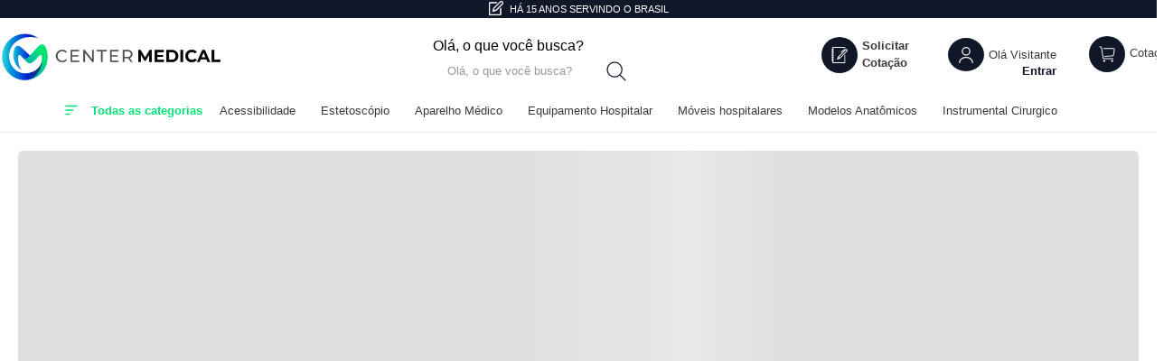

--- FILE ---
content_type: text/html; charset=utf-8
request_url: https://www.centermedical.com.br/_v/segment/routing/vtex.store@2.x/product/2000034/arterycheck--sb220--md/p
body_size: 112417
content:

<!DOCTYPE html>
  <html lang="en-US">
  <head>
    <meta name="viewport" content="width=device-width, initial-scale=1">
    <meta name="generator" content="vtex.render-server@8.179.0">
    <meta charset='utf-8'>
    
  <script>
    document.cookie = "VtexWorkspace=master%3A-; expires=Sun, 18 Jan 2026 05:55:02 GMT; path=/; secure; samesite=none"
  </script>

    
<style id="critical" type="text/css">@charset "UTF-8";@font-face{font-family:Montserrat;src:local("Montserrat"),url(/52a37115b1d8d5d6ae0b0e373e692c9d.ttf) format("truetype")}.nl1{margin-left:-.125rem}b,strong{font-weight:inherit;font-weight:bolder}.contain{background-size:contain!important}.bg-center{background-position:50%}.bg-center{background-repeat:no-repeat}.border-box,a,aside,body,div,h1,h2,html,input[type=text],li,nav,p,section,ul{box-sizing:border-box}.border-box,a,article,aside,body,div,figure,h1,h2,h3,html,input[type=text],li,nav,p,section,ul{box-sizing:border-box}.pv6{padding-top:1.5rem;padding-bottom:1.5rem}.f5{font-size:1rem}@media only screen and (max-width:780px){.vtex-product-summary-2-x-container--summary-shelf .vtex-product-summary-2-x-productBrand{display:block;width:152px;font-size:12px}}.vtex-product-summary-2-x-container--summary-shelf .vtex-product-summary-2-x-nameWrapper{text-align:left}.vtex-product-summary-2-x-container--summary-shelf .vtex-product-summary-2-x-nameContainer{width:100%;justify-content:left;padding:0;margin-top:8px;min-height:33px}.vtex-product-summary-2-x-container--summary-shelf .vtex-product-summary-2-x-productBrand{color:#3a3a3a;text-align:left;font-family:Montserrat,sans-serif;font-weight:500;font-size:14px}.vtex-product-summary-2-x-container--summary-shelf .vtex-product-summary-2-x-brandName{overflow:hidden;text-overflow:ellipsis;white-space:normal;display:-webkit-box;-webkit-line-clamp:2;-webkit-box-orient:vertical}.vtex-product-summary-2-x-container--summary-shelf .vtex-flex-layout-0-x-flexRow{margin-top:5px}@media only screen and (max-width:780px){.vtex-product-summary-2-x-container--summary-shelf .vtex-product-summary-2-x-productBrand{font-size:15px}}.vtex-rich-text-0-x-paragraph--info-summary-products{font-size:14px}.bl{border-left-style:solid;border-left-width:1px}.br4{border-radius:1rem}.border-box,a,aside,body,div,figure,form,h1,h4,html,input[type=text],li,nav,p,section,ul{box-sizing:border-box}.pa1{padding:.125rem}.nr2{margin-right:-.25rem}.mv2{margin-top:.25rem;margin-bottom:.25rem}.nl3{margin-left:-.5rem}.mr3{margin-right:.5rem}.mb6{margin-bottom:1.5rem}.pt7{padding-top:2rem}.pb7{padding-bottom:2rem}.pr9{padding-right:4rem}.bottom-0{bottom:0}.h1{height:1rem}.c-on-emphasis{color:#fff}.t-heading-4{font-family:Montserrat,sans-serif;font-weight:400;text-transform:none;letter-spacing:0}.w1{width:1rem}@-webkit-keyframes vtex-styleguide-9-x-vtex-spinner-rotate{0%{transform:translateZ(0) rotate(0)}to{transform:translateZ(0) rotate(1turn)}}@keyframes vtex-styleguide-9-x-vtex-spinner-rotate{0%{transform:translateZ(0) rotate(0)}to{transform:translateZ(0) rotate(1turn)}}.vtex-styleguide-9-x-rotate{transform-origin:50% 50%;-webkit-animation:.5s linear infinite vtex-styleguide-9-x-vtex-spinner-rotate;animation:.5s linear infinite vtex-styleguide-9-x-vtex-spinner-rotate}.vtex-minicart-2-x-minicartQuantityBadgeDefault{top:-.7rem;right:-.8rem}.vtex-store-components-3-x-gradientBaseBottom{background:linear-gradient(transparent,#fff)}.vtex-store-components-3-x-gradientBaseTop{background:linear-gradient(#fff,transparent)}.vtex-minicart-2-x-minicartQuantityBadgeDefault{width:14px;height:14px;top:-22px;right:-19px;background:#00e275}section{display:block}a,body,div,html,p,section{box-sizing:border-box}@media only screen and (max-width:780px){.vtex-store-components-3-x-logoContainer{padding:0 30px}.vtex-store-components-3-x-logoContainer .vtex-store-components-3-x-logoImage{max-width:76%;object-fit:contain}}.strike{text-decoration:line-through}.vtex-product-price-1-x-listPriceValue{color:#3a3a3a;font-family:Montserrat,sans-serif;font-weight:400;font-size:14px}.vtex-product-price-1-x-savings{position:relative;color:#fff;font-family:Montserrat,sans-serif;font-weight:700;font-size:10px;background:#00e275;border-radius:5px;padding:4px 3px}@media only screen and (max-width:780px){.vtex-flex-layout-0-x-flexRow--shelf .vtex-store-components-3-x-container{padding:0}.vtex-store-components-3-x-container{padding:0}.vtex-store-components-3-x-skuSelectorContainer .vtex-store-components-3-x-skuSelectorSubcontainer{width:45%;margin-right:6px}}.border-box,a,article,aside,body,div,figure,form,h1,h2,html,input[type=text],li,nav,p,section,ul{box-sizing:border-box}@media only screen and (max-width:780px){.vtex-flex-layout-0-x-flexRow--shelf .vtex-store-components-3-x-container{padding:0}.vtex-store-components-3-x-container{padding:0}}strong{font-weight:inherit;font-weight:bolder}.vtex-store-components-3-x-skuSelectorItemImage{padding:0;height:40px;width:40px}@media only screen and (max-width:780px){.vtex-store-components-3-x-container{padding:0}.vtex-flex-layout-0-x-flexRowContent--product-container-addtocart .vtex-button:before{left:278px}.vtex-store-components-3-x-skuSelectorContainer .vtex-store-components-3-x-skuSelectorSubcontainer{width:45%;margin-right:6px}}.vtex-store-components-3-x-skuSelectorSubcontainer--cor{width:auto!important}.vtex-flex-layout-0-x-flexRowContent--container-content-pdp .vtex-flex-layout-0-x-flexRow--content-right-pdp .vtex-flex-layout-0-x-flexCol--product-infos-main .vtex-store-components-3-x-skuSelectorSubcontainer .vtex-store-components-3-x-skuSelectorOptionsList .vtex-store-components-3-x-skuSelectorItemImage{width:65px}.vtex-flex-layout-0-x-flexRowContent--container-content-pdp .vtex-flex-layout-0-x-flexRow--content-right-pdp .vtex-flex-layout-0-x-flexCol--product-infos-main .vtex-store-components-3-x-skuSelectorSubcontainer .vtex-store-components-3-x-skuSelectorOptionsList .vtex-store-components-3-x-skuSelectorItemImage .vtex-store-components-3-x-skuSelectorInternalBox{padding:0}.t-mini,.t-small{font-family:Montserrat,sans-serif;font-weight:400;text-transform:none;letter-spacing:0}@media screen and (min-width:40em){.db-ns{display:block}.ph5-m{padding-left:1rem;padding-right:1rem}body{font-family:Montserrat,sans-serif;font-weight:400;text-transform:none;letter-spacing:0}body{font-size:1rem}}@media only screen and (max-width:780px){.vtex-flex-layout-0-x-flexRow--shelf .vtex-store-components-3-x-container{padding:0}.vtex-store-components-3-x-container{padding:0}.vtex-flex-layout-0-x-flexRowContent--product-container-addtocart .vtex-button:before{left:278px}.vtex-store-components-3-x-skuSelectorContainer .vtex-store-components-3-x-skuSelectorSubcontainer{width:45%;margin-right:6px}}.ma1{margin:.125rem}.ml2{margin-left:.25rem}.mb7{margin-bottom:2rem}.di{display:inline}.inline-flex{display:-webkit-inline-box;display:inline-flex}.c-muted-5{color:#f2f4f5}@media screen and (min-width:40em){.flex-ns{display:-webkit-box;display:flex}.ph5-m{padding-left:1rem;padding-right:1rem}body{font-family:Montserrat,sans-serif;font-weight:400;text-transform:none;letter-spacing:0}body{font-size:1rem}}.vtex-store-components-3-x-skuSelectorItem{font-size:90%;height:36px}.vtex-store-components-3-x-diagonalCross{background-image:linear-gradient(to top right,transparent 44%,rgba(0,0,0,.3) 48%,currentColor 0,currentColor 52%,transparent 0)}.vtex-store-components-3-x-frameAround{bottom:-.25rem;top:-.25rem;left:-.25rem;right:-.25rem}.vtex-store-components-3-x-skuSelectorContainer{width:auto;display:flex;flex-wrap:wrap}.vtex-store-components-3-x-skuSelectorContainer .vtex-store-components-3-x-skuSelectorSubcontainer{width:45%;margin-right:20px}@media only screen and (max-width:780px){.vtex-store-components-3-x-container{padding:0}.vtex-store-components-3-x-skuSelectorContainer .vtex-store-components-3-x-skuSelectorSubcontainer{width:45%;margin-right:6px}}.vtex-store-components-3-x-skuSelectorName{color:#868686;font-family:Montserrat,sans-serif;font-weight:500;font-size:13px}.vtex-flex-layout-0-x-flexRowContent--container-content-pdp .vtex-flex-layout-0-x-flexRow--content-right-pdp .vtex-flex-layout-0-x-flexCol--product-infos-main .vtex-store-components-3-x-skuSelectorSubcontainer{margin:1rem 0}.vtex-flex-layout-0-x-flexRowContent--container-content-pdp .vtex-flex-layout-0-x-flexRow--content-right-pdp .vtex-flex-layout-0-x-flexCol--product-infos-main .vtex-store-components-3-x-skuSelectorSubcontainer .vtex-store-components-3-x-skuSelectorName{font-family:Montserrat,sans-serif}.vtex-flex-layout-0-x-flexRowContent--container-content-pdp .vtex-flex-layout-0-x-flexRow--content-right-pdp .vtex-flex-layout-0-x-flexCol--product-infos-main .vtex-store-components-3-x-skuSelectorSubcontainer .vtex-store-components-3-x-skuSelectorOptionsList{margin-left:0;display:flex;width:100%;flex-wrap:nowrap}.vtex-flex-layout-0-x-flexRowContent--container-content-pdp .vtex-flex-layout-0-x-flexRow--content-right-pdp .vtex-flex-layout-0-x-flexCol--product-infos-main .vtex-store-components-3-x-skuSelectorSubcontainer .vtex-store-components-3-x-skuSelectorOptionsList .vtex-store-components-3-x-skuSelectorItem{height:auto;margin:0 15px 0 0}.vtex-flex-layout-0-x-flexRowContent--container-content-pdp .vtex-flex-layout-0-x-flexRow--content-right-pdp .vtex-flex-layout-0-x-flexCol--product-infos-main .vtex-store-components-3-x-skuSelectorSubcontainer .vtex-store-components-3-x-skuSelectorOptionsList .vtex-store-components-3-x-skuSelectorItem .vtex-store-components-3-x-skuSelectorInternalBox{padding:10px;border-radius:4px}.vtex-flex-layout-0-x-flexRowContent--container-content-pdp .vtex-flex-layout-0-x-flexRow--content-right-pdp .vtex-flex-layout-0-x-flexCol--product-infos-main .vtex-store-components-3-x-skuSelectorSubcontainer .vtex-store-components-3-x-skuSelectorOptionsList .vtex-store-components-3-x-skuSelectorItem .vtex-store-components-3-x-skuSelectorInternalBox .vtex-store-components-3-x-skuSelectorItemTextValue{font-size:14px;font-family:Montserrat,sans-serif}.vtex-breadcrumb-1-x-link--1,.vtex-breadcrumb-1-x-link--2,.vtex-breadcrumb-1-x-link--3{width:auto}article,aside,nav,section{display:block}.bg-emphasis{background-color:#1e978a}.br3{border-radius:.5rem}.border-box,a,article,aside,body,div,figure,h1,h2,html,input[type=text],li,nav,p,section,ul{box-sizing:border-box}.pt3{padding-top:.5rem}.pb4{padding-bottom:.75rem}.white{color:#fff}.t-heading-2{font-family:Montserrat,sans-serif;font-weight:700;text-transform:none;letter-spacing:0}.t-heading-2{font-size:2.25rem}.t-mini{font-family:Montserrat,sans-serif;font-weight:400;text-transform:none;letter-spacing:0}.t-mini{font-size:.75rem}.w-auto{width:auto}.z-1{z-index:1}.vtex-product-summary-2-x-clearLink{text-decoration:inherit;color:inherit}.vtex-product-summary-2-x-imageNormal{max-height:17.56rem}.vtex-breadcrumb-1-x-link--1{width:auto}.vtex-flex-layout-0-x-flexRowContent--shelf{flex-direction:column;align-items:center;margin-top:50px}.vtex-flex-layout-0-x-flexRowContent--shelf .vtex-flex-layout-0-x-stretchChildrenWidth:last-child{width:100%;max-width:1200px;margin:0 auto}.vtex-flex-layout-0-x-flexRowContent--novidades{margin:15px auto}.vtex-store-components-3-x-discountInsideContainer{background-color:#0121d6;position:absolute;right:0;top:0;border-radius:0 10px 0 0}@media only screen and (max-width:780px){.vtex-flex-layout-0-x-flexRow--shelf .vtex-store-components-3-x-container{padding:0}.vtex-store-components-3-x-container{padding:0}.vtex-flex-layout-0-x-flexRowContent--product-container-addtocart .vtex-button:before{left:278px}}.vtex-flex-layout-0-x-flexRow--shelf-container{background-color:#f8f8f8;padding:20px 0}.vtex-flex-layout-0-x-flexRow--shelf-container .vtex-flex-layout-0-x-flexRowContent--shelf-container{max-width:1280px;margin:0 auto}.vtex-flex-layout-0-x-flexRow--shelf-container .vtex-flex-layout-0-x-flexRowContent--shelf-container .vtex-rich-text-0-x-container--title-shelf-home .vtex-rich-text-0-x-heading-level-2{margin:0}@media screen and (max-width:1280px){.vtex-product-summary-2-x-container--summary-shelf{min-height:470px}}.vtex-slider-layout-0-x-slideChildrenContainer--shelfStyle{margin:0 6px;padding:0 10px;border-radius:8px;background-color:#fff}@media screen and (max-width:1020px){.vtex-product-summary-2-x-element--summary-shelf{justify-content:space-between}}.vtex-slider-layout-0-x-sliderLayoutContainer--shelfStyle{height:600px;max-width:1200px;margin:0 auto}.vtex-store-components-3-x-discountInsideContainer{background-color:#101728}.vtex-rich-text-0-x-heading-level-2{font-weight:500;font-family:Montserrat,sans-serif}button,html [type=button]{-webkit-appearance:button}[type=button]::-moz-focus-inner,button::-moz-focus-inner{border-style:none;padding:0}[type=button]:-moz-focusring,button:-moz-focusring{outline:ButtonText dotted 1px}.b--transparent{border-color:transparent}.border-box,a,aside,body,div,figure,h1,h2,html,input[type=text],li,nav,p,section,ul{box-sizing:border-box}@media screen and (min-width:40em){.ph5-m{padding-left:1rem;padding-right:1rem}body{font-family:Montserrat,sans-serif;font-weight:400;text-transform:none;letter-spacing:0}body{font-size:1rem}}@media only screen and (max-width:780px){.vtex-store-components-3-x-container{padding:0}.vtex-flex-layout-0-x-flexRowContent--product-container-addtocart .vtex-button:before{left:278px}}.vtex-product-price-1-x-installments{color:#3a3a3a;font-family:Montserrat,sans-serif;font-weight:500;font-size:14px}.vtex-product-price-1-x-installmentValue,.vtex-product-price-1-x-installmentsNumber{font-weight:700}.vtex-flex-layout-0-x-flexRowContent--product-container-addtocart{align-items:flex-end;margin-bottom:15px;flex-wrap:wrap;justify-content:flex-start;display:block;width:80%}@media screen and (max-width:1020px){.vtex-flex-layout-0-x-flexRowContent--product-container-addtocart{display:block;width:100%}}.vtex-flex-layout-0-x-flexRowContent--product-container-addtocart .vtex-flex-layout-0-x-flexRowContent--whatsapp-buy-button{width:100%}.vtex-flex-layout-0-x-flexRowContent--product-container-addtocart .vtex-button{background-color:#00e275;color:#101728;width:100%;min-width:275px;border:1px solid #101728}@media screen and (max-width:1020px){.vtex-flex-layout-0-x-flexRowContent--product-container-addtocart .vtex-button{margin-top:10px}}.vtex-flex-layout-0-x-flexRowContent--product-container-addtocart .vtex-button .vtex-button__label{font-weight:700}.vtex-product-price-1-x-spotPriceSavings--spot-price-pdp{width:fit-content;display:none;font-size:13px;color:#3a3a3a;margin:0;font-family:Montserrat,sans-serif}.vtex-product-price-1-x-spotPriceSavings--spot-price-pdp .vtex-product-price-1-x-newSpotPriceValue--pdp-price-message .vtex-product-price-1-x-currencyContainer{font-size:30px;font-weight:700;display:block;color:#00e275;font-family:Montserrat,sans-serif;margin-bottom:10px}.vtex-product-price-1-x-spotPriceSavings--spot-price-pdp .vtex-product-price-1-x-savings-discount--pdp-price-message{font-weight:700}.vtex-flex-layout-0-x-flexRowContent--container-precos .vtex-product-price-1-x-sellingPrice{margin-top:10px}.vtex-flex-layout-0-x-flexRowContent--container-precos .vtex-product-price-1-x-sellingPrice .vtex-product-price-1-x-sellingPriceValue{font-family:Montserrat,sans-serif;font-style:normal;font-weight:600;font-size:14px;line-height:19px;color:#101728}.vtex-flex-layout-0-x-flexRowContent--container-precos .vtex-product-price-1-x-sellingPrice .vtex-product-price-1-x-sellingPriceValue:before{width:10px;height:10px;content:"ou";display:inline-block;margin-right:12px;font-weight:400;font-family:Montserrat,sans-serif;font-size:14px;color:#3a3a3a}h1{font-size:2em;margin:.67em 0}figure{display:block}figure{margin:1em 40px}b{font-weight:inherit;font-weight:bolder}[type=submit],button,html [type=button]{-webkit-appearance:button}[type=button]::-moz-focus-inner,[type=submit]::-moz-focus-inner,button::-moz-focus-inner{border-style:none;padding:0}[type=button]:-moz-focusring,[type=submit]:-moz-focusring,button:-moz-focusring{outline:ButtonText dotted 1px}.bg-action-primary{background-color:#00e275}.bg-disabled{background-color:#f2f4f5}.ba{border-style:solid;border-width:1px}.b--action-primary{border-color:#00e275}.b--muted-2{border-color:#000}.b--muted-5,.b--transparent{border-color:transparent}.bw0{border-width:0}.border-box,a,aside,body,div,figure,form,h1,h2,html,input[type=text],li,nav,p,section,ul{box-sizing:border-box}.mv0{margin-top:0;margin-bottom:0}.pv1{padding-top:.125rem;padding-bottom:.125rem}.ma2{margin:.25rem}.pl2{padding-left:.25rem}.nl2{margin-left:-.25rem}.pr2{padding-right:.25rem}.mb2{margin-bottom:.25rem}.pv2{padding-top:.25rem;padding-bottom:.25rem}.ph2{padding-left:.25rem;padding-right:.25rem}.mt3{margin-top:.5rem}.mb3{margin-bottom:.5rem}.pv3{padding-top:.5rem;padding-bottom:.5rem}.ph3{padding-left:.5rem;padding-right:.5rem}.mt4{margin-top:.75rem}.mb4{margin-bottom:.75rem}.ph4{padding-left:.75rem;padding-right:.75rem}.mr5{margin-right:1rem}.mt5{margin-top:1rem}.mb5{margin-bottom:1rem}.pv5{padding-top:1rem;padding-bottom:1rem}.ph5{padding-left:1rem;padding-right:1rem}.pl6{padding-left:1.5rem}.pr6{padding-right:1.5rem}.ph6{padding-left:1.5rem;padding-right:1.5rem}.mh6{margin-left:1.5rem;margin-right:1.5rem}.pl7{padding-left:2rem}.pr7{padding-right:2rem}.pv8{padding-top:3rem;padding-bottom:3rem}.top-0{top:0}.absolute--fill{top:0;right:0;bottom:0;left:0}.dn{display:none}.db{display:block}.dib{display:inline-block}.flex-wrap{flex-wrap:wrap}.items-start{-webkit-box-align:start;align-items:flex-start}.link{text-decoration:none}.list{list-style-type:none}.h-auto{height:auto}.min-h-small{min-height:2rem;box-sizing:border-box}.h-regular{height:2.5rem;box-sizing:border-box}.min-h-regular{min-height:2.5rem;box-sizing:border-box}.gray{color:#979899}.c-action-primary{color:#00e275}.c-muted-1{color:#727273}.c-on-action-primary{color:#fff}.c-on-disabled{color:#000}.lh-solid{line-height:1}.lh-copy{line-height:1.5}.mw6{max-width:32rem}.absolute{position:absolute}.no-underline{text-decoration:none}.tl{text-align:left}.v-mid{vertical-align:middle}.t-heading-4{font-size:1.5rem}.t-heading-4,.t-heading-5{font-family:Montserrat,sans-serif;font-weight:400;text-transform:none;letter-spacing:0}.t-heading-5{font-size:1.25rem}.t-small{font-size:.875rem}.t-small{font-family:Montserrat,sans-serif;font-weight:400;text-transform:none;letter-spacing:0}.t-action{font-size:1rem}.t-action,.t-action--small{font-family:Montserrat,sans-serif;font-weight:500;text-transform:uppercase;letter-spacing:0}.t-action--small{font-size:.875rem}.b{font-weight:700}.fw3{font-weight:300}.nowrap{white-space:nowrap}.w-20{width:20%}.z-2{z-index:2}@media screen and (min-width:40em){.db-ns{display:block}.flex-ns{display:-webkit-box;display:flex}.ph5-m{padding-left:1rem;padding-right:1rem}body{font-family:Montserrat,sans-serif;font-weight:400;text-transform:none;letter-spacing:0}body{font-size:1rem}}@media screen and (min-width:64em){.db-l{display:block}body{font-family:Montserrat,sans-serif;font-weight:400;text-transform:none;letter-spacing:0}body{font-size:1rem}}@media screen and (min-width:80em){.ph2-xl{padding-left:.25rem;padding-right:.25rem}body{font-family:Montserrat,sans-serif;font-weight:400;text-transform:none;letter-spacing:0}body{font-size:1rem}}.vtex-render-runtime-8-x-lazyload.lazyload{opacity:0}@media only screen and (max-width:780px){.vtex-flex-layout-0-x-flexRowContent--product-container-description .vtex-flex-layout-0-x-stretchChildrenWidth{flex-direction:column!important}}.vtex-store-components-3-x-sizeDesktop{max-width:150px;max-height:75px;min-width:120px}.vtex-store-components-3-x-figure{margin:0}.vtex-store-components-3-x-gradientBaseRight{background:linear-gradient(90deg,transparent,#fff)}.vtex-store-components-3-x-gradientBaseLeft{background:linear-gradient(90deg,#fff,transparent)}.vtex-store-components-3-x-carouselGaleryThumbs .swiper-slide{height:auto}.vtex-store-components-3-x-swiper-pagination{position:absolute;text-align:center;transform:translateZ(0);z-index:10}.swiper-container{margin-left:auto;margin-right:auto;position:relative;overflow:hidden;list-style:none;padding:0;z-index:1}.swiper-wrapper{position:relative;width:100%;height:100%;z-index:1;display:flex;box-sizing:content-box}.swiper-wrapper{transform:translateZ(0)}.swiper-slide{flex-shrink:0;width:100%;height:100%;position:relative}.w-20.w-20.w-20{width:20%}.center-all{margin:auto}.top-50{top:50%}.translate--50y{transform:translateY(-50%)}.centermedicalio-store-theme-3-x-buttonWhatsappLinkNew{text-decoration:none;font-size:14px;color:#fff;background-color:#101728;border-radius:6px;text-transform:uppercase;font-weight:600;padding:10px 25px;display:block;width:100%;margin-bottom:10px;text-align:center;height:40px;line-height:20px}.centermedicalio-store-theme-3-x-whatsappAvailableItem{background-color:#00e275;display:flex;justify-content:center;color:#101728}.centermedicalio-store-theme-3-x-whatsappAvailableItem:after{content:"";background:url(/7554bccaeec77dcc3e080242bd185829.svg);display:inline-block;width:20px;height:20px;background-size:100%;margin-left:10px}.vtex-breadcrumb-1-x-container{margin-top:16px;padding:0 40px;flex-wrap:wrap}.vtex-breadcrumb-1-x-arrow,.vtex-breadcrumb-1-x-container{display:flex;align-items:center}.vtex-breadcrumb-1-x-homeLink,.vtex-breadcrumb-1-x-link{position:relative;width:96px;height:15px;color:#868686;font-family:Montserrat,sans-serif;font-size:11px}.vtex-breadcrumb-1-x-homeLink:before{position:absolute;width:89px;content:"Center Medical"}.vtex-breadcrumb-1-x-homeIcon{display:none}.vtex-breadcrumb-1-x-caretIcon{width:6px;color:#868686}.vtex-breadcrumb-1-x-link--1,.vtex-breadcrumb-1-x-link--2{width:auto}.vtex-breadcrumb-1-x-term{color:#868686;font-family:Montserrat,sans-serif;font-size:11px}@media only screen and (max-width:780px){.vtex-breadcrumb-1-x-container{padding:0 16px!important;margin-top:0}.vtex-breadcrumb-1-x-homeLink,.vtex-breadcrumb-1-x-link,.vtex-breadcrumb-1-x-term{font-size:11px}}.vtex-store-components-3-x-logoImage{height:auto;object-fit:cover}.vtex-flex-layout-0-x-flexRow--preBar{background:#101728;z-index:3}.vtex-flex-layout-0-x-flexRow--menu_middle{background:#fff;z-index:3}.vtex-flex-layout-0-x-flexRowContent--menu_middle{max-width:1280px;margin:0 auto;justify-content:space-around}.vtex-flex-layout-0-x-flexRowContent--menu_middle .vtex-flex-layout-0-x-stretchChildrenWidth{height:80px}.vtex-flex-layout-0-x-flexCol--menu_middle_logo{height:52px;margin-top:16px;width:60%}.vtex-flex-layout-0-x-flexCol--menu_middle_logo .vtex-store-components-3-x-logoContainer{padding:0}.vtex-rich-text-0-x-container--header-cotacao{width:75%}.vtex-rich-text-0-x-container--header-cotacao .vtex-rich-text-0-x-wrapper--header-cotacao{position:relative;display:flex;margin:0;align-items:center;width:60%}.vtex-rich-text-0-x-container--header-cotacao .vtex-rich-text-0-x-wrapper--header-cotacao .vtex-rich-text-0-x-paragraph--header-cotacao{margin:0;display:flex;align-items:center;width:100%}.vtex-rich-text-0-x-container--header-cotacao .vtex-rich-text-0-x-wrapper--header-cotacao .vtex-rich-text-0-x-paragraph--header-cotacao :before{position:absolute;display:block;content:"";background:url(https://centermedicalio.vtexassets.com/assets/vtex/assets-builder/centermedicalio.store-theme/3.1.5/icons/notebook-agenda-svgrepo-com___9088299f7beed103cd6071342dd3af5b.svg);background-color:#101728;background-position:50%;background-repeat:no-repeat;background-size:18px;padding:20px;border-radius:50%;top:0;left:-45px}.vtex-rich-text-0-x-container--header-cotacao .vtex-rich-text-0-x-wrapper--header-cotacao .vtex-rich-text-0-x-link--header-cotacao{width:100%;text-align:left;font-weight:700;color:#3a3a3a;font-family:Montserrat,sans-serif;font-size:13px;text-decoration:none;display:block}.vtex-flex-layout-0-x-flexRowContent--container-precos{display:flex;flex-direction:column}.vtex-store-components-3-x-container{max-width:100%;padding-left:0!important;padding-right:0!important}.vtex-flex-layout-0-x-flexRow--breadcrumb,.vtex-flex-layout-0-x-flexRow--product-container-description{max-width:1280px;margin:0 auto}@media only screen and (max-width:780px){.vtex-store-components-3-x-container{padding:0}}.vtex-login-2-x-container{position:relative;margin-top:0}.vtex-login-2-x-container .vtex-button__label{padding:0!important}.vtex-login-2-x-label{position:relative;color:#3a3a3a;font-family:Montserrat,sans-serif;font-weight:400;text-transform:capitalize;padding:0;font-size:13px}.vtex-login-2-x-label:before{position:relative;content:"";background:url(https://centermedicalio.vtexassets.com/assets/vtex/assets-builder/centermedicalio.store-theme/3.1.5/icons/user-svgrepo-com___14f462a4e1114ae2ea1e5a52051fe738.svg);background-color:#101728;background-position:50%;background-repeat:no-repeat;background-size:20px;padding:11px 20px;border-radius:50%;top:0;left:0;margin-right:5px}.vtex-login-2-x-label:after{position:absolute;content:"Entrar";color:#101728;font-weight:700;top:18px;right:0}.vtex-login-2-x-container{width:auto}@media only screen and (max-width:780px){.vtex-login-2-x-label{display:block}.vtex-login-2-x-container:before{left:16px}.vtex-login-2-x-label:after{background:0 0;top:0;left:15px}.vtex-login-2-x-label{color:transparent}.vtex-login-2-x-label:before{content:"";color:#3a3a3a;top:-2px;left:0}.vtex-login-2-x-container:after{background:0 0}}.vtex-minicart-2-x-openIconContainer{padding:0;margin-top:0;margin-left:30px;margin-right:35px}.vtex-minicart-2-x-openIconContainer .vtex-button__label{padding:0}.vtex-minicart-2-x-minicartIconContainer{position:relative}.vtex-minicart-2-x-minicartContainer .vtex-button{position:relative;color:#000;width:20px}.vtex-minicart-2-x-minicartIconContainer:before{position:absolute;content:"";background:url(https://centermedicalio.vtexassets.com/assets/vtex/assets-builder/centermedicalio.store-theme/3.1.5/icons/cart-lines-1-svgrepo-com___485e077e2af0549c15ba952c05745e10.svg);background-color:#101728;background-position:50%;background-repeat:no-repeat;background-size:20px;padding:20px;border-radius:50%;top:-12px;left:-10px}.vtex-minicart-2-x-minicartIconContainer:after{content:"Cotação";font-size:10px;position:absolute;left:35px;top:0;color:#3a3a3a;font-family:Montserrat,sans-serif;font-weight:400;font-size:13px;text-transform:capitalize;padding:0}@media only screen and (max-width:780px){.vtex-minicart-2-x-openIconContainer{margin:0}.vtex-minicart-2-x-openIconContainer .vtex-button:before{content:""}.vtex-minicart-2-x-minicartIconContainer:before{background-size:19px;padding:17px}.vtex-minicart-2-x-minicartIconContainer:after{display:none}}.vtex-menu-2-x-menuContainerNav--amazing-menu-wrapper{max-width:100%;margin:0 auto;z-index:2;background:#fff;border-bottom:1px solid #eaeaea;width:100%}.vtex-menu-2-x-menuContainer--amazing-menu-wrapper{justify-content:center}.vtex-menu-2-x-styledLinkContent--menu-department{display:block;color:#3a3a3a;font-family:Montserrat,sans-serif;font-weight:300;font-size:13px;text-decoration:none;margin:0 9px}.vtex-menu-2-x-styledLinkContent--menu-department-all{position:relative;display:block;color:#00e275;font-size:13px;font-weight:700;font-family:Montserrat,sans-serif}.vtex-menu-2-x-styledLinkContent--menu-department-all:before{position:absolute;content:"";background:url(https://centermedicalio.vtexassets.com/assets/vtex/assets-builder/centermedicalio.store-theme/3.1.5/icons/menu-alt-1-svgrepo-com___4afec2d084bbbf31f8c4af48c1791bfa.svg);background-position:50%;background-size:18px;background-repeat:no-repeat;padding:8px;top:-2px;left:-30px}.vtex-menu-2-x-styledLinkContainer{margin:0 5px}.vtex-modal-layout-0-x-triggerContainer--quickview{padding:.75rem;display:none}.vtex-modal-layout-0-x-triggerContainer{outline:0}.vtex-product-summary-2-x-container--summary-shelf .vtex-product-highlights-2-x-productHighlightText{display:none}.vtex-product-identifier-0-x-product-identifier--productReference{color:#868686;font-family:Montserrat,sans-serif;font-weight:400;font-size:12px}@media only screen and (max-width:780px){.vtex-store-components-3-x-logoContainer{padding:0 30px}.vtex-store-components-3-x-logoContainer .vtex-store-components-3-x-logoImage{max-width:76%;object-fit:contain}.vtex-store-components-3-x-productDescriptionText{margin:0}}@media only screen and (max-width:780px){.vtex-menu-2-x-menuContainerNav{margin-top:72px}}.vtex-rich-text-0-x-wrapper--pre-header-text .vtex-rich-text-0-x-paragraph{color:#fff;font-family:Montserrat,sans-serif;font-size:11px;text-transform:uppercase;margin:0;display:flex;align-items:center}.vtex-rich-text-0-x-wrapper--pre-header-text .vtex-rich-text-0-x-paragraph--cotacao:before{content:"";background:url(https://centermedicalio.vtexassets.com/assets/vtex/assets-builder/centermedicalio.store-theme/3.1.5/icons/note-svgrepo-com___6264a34443d18df61d086d1ceee50819.svg);background-position:50%;background-repeat:no-repeat;background-size:80%;width:20px;height:20px;display:block;position:relative;top:-1px;margin-right:5px}.vtex-flex-layout-0-x-flexRowContent--description-and-assessment{background-color:#f8f8f8;max-width:1280px;margin:0 auto;padding:15px 20px;border-bottom-left-radius:6px;border-bottom-right-radius:6px}.vtex-flex-layout-0-x-flexRowContent--description-and-assessment .vtex-tab-layout-0-x-listContainer{justify-content:space-around;margin-bottom:20px}@media screen and (max-width:700px){.vtex-flex-layout-0-x-flexRowContent--description-and-assessment .vtex-tab-layout-0-x-listContainer{flex-direction:row;flex-wrap:nowrap}}.vtex-flex-layout-0-x-flexRowContent--description-and-assessment .vtex-tab-layout-0-x-listContainer .vtex-tab-layout-0-x-listItem--title-tab-list-pdp .vtex-button{border:1px solid #ccc;border-radius:4px;background-color:transparent;width:100%}.vtex-flex-layout-0-x-flexRowContent--description-and-assessment .vtex-tab-layout-0-x-listContainer .vtex-tab-layout-0-x-listItem--title-tab-list-pdp .vtex-button .vtex-button__label{font-family:Montserrat,sans-serif;font-size:14px;color:#101728;font-weight:500}@media screen and (max-width:700px){.vtex-flex-layout-0-x-flexRowContent--description-and-assessment .vtex-tab-layout-0-x-listContainer .vtex-tab-layout-0-x-listItem--title-tab-list-pdp .vtex-button .vtex-button__label{font-size:10px;padding:0}}.vtex-flex-layout-0-x-flexRowContent--description-and-assessment .vtex-tab-layout-0-x-listContainer .vtex-tab-layout-0-x-listItemActive--title-tab-list-pdp .vtex-button{background-color:#00e275}.vtex-flex-layout-0-x-flexRowContent--description-and-assessment .vtex-tab-layout-0-x-listContainer .vtex-tab-layout-0-x-listItemActive--title-tab-list-pdp .vtex-button .vtex-button__label{color:#101728}.vtex-flex-layout-0-x-flexRowContent--description-and-assessment .vtex-tab-layout-0-x-contentContainer{max-width:1100px;margin:0 auto}.vtex-flex-layout-0-x-flexRowContent--description-and-assessment .vtex-tab-layout-0-x-contentContainer .vtex-store-components-3-x-productDescriptionTitle{font-weight:500;font-size:25px}.vtex-flex-layout-0-x-flexRowContent--description-and-assessment .vtex-tab-layout-0-x-contentContainer .vtex-store-components-3-x-productDescriptionText{color:#575757;font-weight:400;font-size:14px;line-height:23px}.vtex-flex-layout-0-x-flexRowContent--container-content-pdp .vtex-flex-layout-0-x-flexRow--content-right-pdp{background-color:#f8f8f8;border-radius:6px}.vtex-flex-layout-0-x-flexRowContent--container-content-pdp .vtex-flex-layout-0-x-flexRow--content-right-pdp .vtex-flex-layout-0-x-flexCol--product-infos-main{background-color:#f8f8f8;padding:10px;margin:20px;border-radius:6px;min-height:520px}.vtex-flex-layout-0-x-flexRowContent--container-content-pdp .vtex-flex-layout-0-x-flexRow--content-right-pdp .vtex-flex-layout-0-x-flexCol--product-infos-main .vtex-store-components-3-x-productNameContainer--product-page{font-size:23px;font-family:Montserrat,sans-serif;font-weight:500;margin-bottom:10px}.vtex-flex-layout-0-x-flexRowContent--container-content-pdp .vtex-flex-layout-0-x-flexRow--content-right-pdp .vtex-flex-layout-0-x-flexCol--product-infos-main .vtex-product-identifier-0-x-product-identifier--productReference{font-size:13px;font-family:Montserrat,sans-serif}@media screen and (min-width:1020px){.vtex-flex-layout-0-x-flexRowContent--buy-button-whatsapp{width:80%}}.vtex-flex-layout-0-x-flexRowContent--buy-button-whatsapp .vtex-flex-layout-0-x-flexColChild--whatsapp-button-notify{margin:5px 0}.vtex-flex-layout-0-x-flexRowContent--buy-button-whatsapp .vtex-flex-layout-0-x-flexColChild--whatsapp-button-notify .vtex-rich-text-0-x-paragraph--availability-content-notify{margin:0}.vtex-flex-layout-0-x-flexRowContent--buy-button-whatsapp .vtex-flex-layout-0-x-flexColChild--whatsapp-button-notify .vtex-availability-notify-1-x-notiferContainer .vtex-input-prefix__group{border:1px solid #ccc}.vtex-flex-layout-0-x-flexRowContent--buy-button-whatsapp .vtex-flex-layout-0-x-flexColChild--whatsapp-button-notify .vtex-availability-notify-1-x-notiferContainer .vtex-availability-notify-1-x-submit .vtex-button{background-color:#fff;border-color:#00e275;color:#00e275}.vtex-flex-layout-0-x-flexRowContent--breadcrumb .vtex-breadcrumb-1-x-container{margin:15px 0}.vtex-flex-layout-0-x-flexRowContent--container-content-pdp{max-width:1280px;margin:0 auto;gap:15px}.vtex-flex-layout-0-x-flexRow--hidden-item{display:none}.vtex-rich-text-0-x-wrapper--content-quotes-message{font-size:14px}.vtex-tab-layout-0-x-contentItem{margin-bottom:50px}.vtex-tab-layout-0-x-listItem .vtex-button{background:#101728;border:none;border-bottom:2px solid #00e275;border-radius:10px;width:160px}.vtex-tab-layout-0-x-listItem .vtex-button,.vtex-tab-layout-0-x-listItemActive .vtex-button{color:#fff;font-family:Montserrat,sans-serif;font-style:normal;font-weight:500;font-size:16px;line-height:16px}.vtex-tab-layout-0-x-listItemActive .vtex-button{background-color:#00e275;border:none;border-bottom:2px solid #101728}.vtex-tab-layout-0-x-listItem .vtex-button__label{color:#fff;font-family:Montserrat,sans-serif;font-style:normal;font-weight:500;font-size:16px;line-height:16px}aside,nav,section{display:block}a{background-color:transparent;-webkit-text-decoration-skip:objects}img{border-style:none}svg:not(:root){overflow:hidden}button,input{font-family:sans-serif;font-size:100%;line-height:1.15;margin:0}button,input{overflow:visible}button{text-transform:none}button{-webkit-appearance:button}button::-moz-focus-inner{border-style:none;padding:0}button:-moz-focusring{outline:ButtonText dotted 1px}[type=checkbox]{box-sizing:border-box;padding:0}[hidden]{display:none}.bg-transparent{background-color:transparent}.bn{border-style:none;border-width:0}.b--muted-4{border-color:#e3e4e6}.br2{border-radius:.25rem}.br--right{border-bottom-left-radius:0}.br--right{border-top-left-radius:0}.br--left{border-top-right-radius:0;border-bottom-right-radius:0}.b--solid{border-style:solid}.bw1{border-width:.125rem}.br-0{border-right-width:0}.bl-0{border-left-width:0}.border-box,a,aside,body,div,html,input[type=text],nav,section{box-sizing:border-box}.pa0{padding:0}.ma0{margin:0}.pl0{padding-left:0}.ml0{margin-left:0}.pr0{padding-right:0}.mr0{margin-right:0}.pt0{padding-top:0}.mt0{margin-top:0}.pb0{padding-bottom:0}.mb0{margin-bottom:0}.pv0{padding-top:0;padding-bottom:0}.pr3{padding-right:.5rem}.pa4{padding:.75rem}.pl4{padding-left:.75rem}.pv4{padding-top:.75rem;padding-bottom:.75rem}.pl5{padding-left:1rem}.pr5{padding-right:1rem}.right-0{right:0}.left-0{left:0}.flex-none{-webkit-box-flex:0;flex:none}.flex-column,.flex-row{-webkit-box-direction:normal}.flex-row{-webkit-box-orient:horizontal;flex-direction:row}.items-center{-webkit-box-align:center;align-items:center}.items-stretch{-webkit-box-align:stretch;align-items:stretch}.justify-start{-webkit-box-pack:start;justify-content:flex-start}.justify-center{-webkit-box-pack:center;justify-content:center}.justify-between{-webkit-box-pack:justify;justify-content:space-between}.justify-around{justify-content:space-around}.flex-grow-1{-webkit-box-flex:1;flex-grow:1}.fr{float:right}body,button,input{-webkit-font-smoothing:antialiased;-moz-osx-font-smoothing:grayscale}body,button,input{font-family:-apple-system,BlinkMacSystemFont,avenir next,avenir,helvetica neue,helvetica,ubuntu,roboto,noto,segoe ui,arial,sans-serif}.h-100{height:100%}.h-large{height:3rem;box-sizing:border-box}.c-muted-2{color:#000}.c-on-base{color:#3f3f40}img{max-width:100%}.mw7{max-width:48rem}.mw9{max-width:96rem}.outline-0{outline:0}.overflow-hidden{overflow:hidden}.relative{position:relative}.sticky{position:-webkit-sticky;position:sticky}.tc{text-align:center}.t-body,body{font-family:Montserrat,sans-serif;font-weight:400;text-transform:none;letter-spacing:0}.t-body,body{font-size:1rem}.fw5{font-weight:500}.center{margin-left:auto}.center{margin-right:auto}.z-999{z-index:999}@media screen and (min-width:40em){.pr0-ns{padding-right:0}.pb0-ns{padding-bottom:0}.flex-ns{display:-webkit-box;display:flex}body{font-family:Montserrat,sans-serif;font-weight:400;text-transform:none;letter-spacing:0}body{font-size:1rem}}@-webkit-keyframes vtex-render-runtime-8-x-slide{0%{transform:translate3d(-50%,0,0)}to{transform:translateZ(0)}}@keyframes vtex-render-runtime-8-x-slide{0%{transform:translate3d(-50%,0,0)}to{transform:translateZ(0)}}.vtex-render-runtime-8-x-slide{-webkit-animation:1.5s linear infinite vtex-render-runtime-8-x-slide;animation:1.5s linear infinite vtex-render-runtime-8-x-slide}.vtex-flex-layout-0-x-stretchChildrenWidth{justify-content:center}.vtex-flex-layout-0-x-stretchChildrenWidth>:not(img){width:100%}.vtex-store-components-3-x-searchBarContainer .vtex-input-prefix__group{height:38px}.vtex-store-components-3-x-searchBarContainer input{color:#727273;border-radius:1px}@media only screen and (max-width:49rem){.vtex-store-components-3-x-searchBarContainer input{box-shadow:none}}.border-box{box-sizing:border-box}.vtex-styleguide-9-x-hideDecorators::-ms-clear{display:none}.vtex-styleguide-9-x-noAppearance{-webkit-appearance:none;-moz-appearance:none;appearance:none}.vtex-store-components-3-x-searchBarContainer{padding:0;margin-top:22px}.vtex-styleguide-9-x-input{color:#3a3a3a;font-size:13px;font-family:Montserrat,sans-serif;background:0 0}.vtex-input__suffix{background:0 0}.vtex-input-prefix__group{border:none}.vtex-store-components-3-x-searchBarIcon--search{position:relative}.vtex-store-components-3-x-searchBarIcon--search:before{position:absolute;content:"";background:url(https://centermedicalio.vtexassets.com/assets/vtex/assets-builder/centermedicalio.store-theme/3.1.5/icons/search-svgrepo-com___291c3a552896b22e6cf6f3057b57efd4.svg);background-position:50%;background-repeat:no-repeat;background-size:30px;padding:15px;left:-10px}.vtex-store-components-3-x-searchIcon{display:none}html{line-height:1.15;-ms-text-size-adjust:100%;-webkit-text-size-adjust:100%}body{margin:0}::-webkit-file-upload-button{-webkit-appearance:button;font:inherit}.bg-base{background-color:#fff}body,div,html{box-sizing:border-box}.flex{display:-webkit-box;display:flex}.flex-column{-webkit-box-orient:vertical;flex-direction:column}.flex-column{-webkit-box-direction:normal}body{-webkit-font-smoothing:antialiased;-moz-osx-font-smoothing:grayscale}body{font-family:-apple-system,BlinkMacSystemFont,avenir next,avenir,helvetica neue,helvetica,ubuntu,roboto,noto,segoe ui,arial,sans-serif}.min-vh-100{min-height:100vh}body{font-family:Montserrat,sans-serif;font-weight:400;text-transform:none;letter-spacing:0}body{font-size:1rem}.w-100{width:100%}@media screen and (min-width:20em){body{font-family:Montserrat,sans-serif;font-weight:400;text-transform:none;letter-spacing:0}body{font-size:1rem}}@media screen and (min-width:40em){body{font-family:Montserrat,sans-serif;font-weight:400;text-transform:none;letter-spacing:0}body{font-size:1rem}}@media screen and (min-width:64em){body{font-family:Montserrat,sans-serif;font-weight:400;text-transform:none;letter-spacing:0}body{font-size:1rem}}@media screen and (min-width:80em){body{font-family:Montserrat,sans-serif;font-weight:400;text-transform:none;letter-spacing:0}body{font-size:1rem}}::-webkit-input-placeholder{color:#979899}::-moz-placeholder{color:#979899}:-ms-input-placeholder{color:#979899}:-moz-placeholder{color:#979899}</style>
<script>"use strict";!function(){var e=!!window.location.search.includes("__debugCriticalCSS")&&new URLSearchParams(window.location.search).get("__debugCriticalCSS"),t=new Set,n=-1,r=!1,i=null;function a(){if(e){for(var t=new Array("[critical]:"),n=0;n<arguments.length;n++)t[n+1]=arguments[n];console.log.apply(console,t)}}function o(e){var t=e&&document.getElementById(e);t&&(a("hydrating",e),t.removeAttribute("as"),t.setAttribute("type","text/css"),t.setAttribute("rel","stylesheet"))}function c(){l.then(_)}function _(){r||(a("Applying uncritical for",n,"styles: ",t),Array.from(t).sort((function(e,t){if(!e)return-1;if(!t)return 1;var n=e.replace("${UNCRITICAL_ID}_",""),r=t.replace("${UNCRITICAL_ID}_","");return Number(n)-Number(r)})).forEach(e=>{setTimeout(()=>{o(e)},1)}),r=!0,i())}window.__CRITICAL__UNCRITICAL_APPLIED__=new Promise((function(e){i=function(){a("uncritical applied"),e()}}));var l=new Promise((function(t){if(!document.querySelector("style#critical"))return t();window.__CRITICAL__RAISE_UNCRITICAL_EVENT__=t,"manual"!==e&&setTimeout(c,1e4)}));"manual"===e&&(window.__CRITICAL__applyAfterEvent=c,window.__CRITICAL__applyStyleById=o),window.__CRITICAL__RENDER_8_REGISTER__=function(i,_="error"){var l="loaded"===_?i:null;n<0&&function(){var e=document.getElementsByClassName("vtex_io_uncritical_css");n=0;for(var t=0;t<e.length;t++){var r=e[t];r.media&&!matchMedia(r.media).matches||(n+=1)}}(),t.has(l)||(t.add(l),!0===r?(a("Late hydration",l),o(l)):t.size===n&&"manual"!==e&&c())}}();</script>
<link rel="preload" href="https://centermedicalio.vtexassets.com/_v/public/assets/v1/bundle/css/asset.min.css?v=3&files=theme,centermedicalio.store-theme@3.1.5$style.common,centermedicalio.store-theme@3.1.5$style.small,centermedicalio.store-theme@3.1.5$style.notsmall,centermedicalio.store-theme@3.1.5$style.large,centermedicalio.store-theme@3.1.5$style.xlarge&files=fonts,989db2448f309bfdd99b513f37c84b8f5794d2b5&files=npm,animate.css@3.7.0/animate.min.css&files=react~vtex.render-runtime@8.136.1,common&files=react~vtex.store-components@3.178.5,Container,Logo,4,SearchBar,2,ProductImages,3,DiscountBadge,SKUSelector,ProductDescription&files=react~vtex.styleguide@9.146.16,0,1,Spinner,Tooltip,NumericStepper,15&files=react~vtex.admin-pages@4.59.0,HighlightOverlay&files=react~vtex.flex-layout@0.21.5,0&files=react~centermedicalio.store-theme@3.1.5,GlobalCSS,WhatsappButton&files=react~vtex.rich-text@0.16.1,index&files=react~vtex.login@2.69.1,1&files=react~vtex.minicart@2.68.0,Minicart&files=react~vtex.search@2.18.8,Autocomplete&files=react~vtex.product-summary@2.91.1,ProductSummaryLegacy,ProductSummaryImage&files=react~yourviews.yourviewsreviews@1.27.12,1&files=react~vtex.product-identifier@0.5.0,ProductIdentifierProduct&files=react~vtex.modal-layout@0.14.2,0,ModalHeader,ModalContent&files=react~vtex.availability-notify@1.13.1,AvailabilityNotifier&files=overrides,vtex.product-list@0.37.5$overrides,vtex.minicart@2.68.0$overrides,centermedicalio.store-theme@3.1.5$overrides,centermedicalio.store-theme@3.1.5$fonts&workspace=master" as="style" crossorigin  class="vtex_io_uncritical_css" id="uncritical_style_0" onload="this.onload=null;window.__CRITICAL__RENDER_8_REGISTER__(this.id, 'loaded')" onerror="this.onerror=null;handleCSSFallback();setTimeout(function(){window.__CRITICAL__RENDER_8_REGISTER__(this.id, 'error')}, 300);"/>
<noscript id="styles_base">
<link rel="stylesheet" type="text/css" href="https://centermedicalio.vtexassets.com/_v/public/assets/v1/bundle/css/asset.min.css?v=3&files=theme,centermedicalio.store-theme@3.1.5$style.common,centermedicalio.store-theme@3.1.5$style.small,centermedicalio.store-theme@3.1.5$style.notsmall,centermedicalio.store-theme@3.1.5$style.large,centermedicalio.store-theme@3.1.5$style.xlarge&files=fonts,989db2448f309bfdd99b513f37c84b8f5794d2b5&files=npm,animate.css@3.7.0/animate.min.css&files=react~vtex.render-runtime@8.136.1,common&files=react~vtex.store-components@3.178.5,Container,Logo,4,SearchBar,2,ProductImages,3,DiscountBadge,SKUSelector,ProductDescription&files=react~vtex.styleguide@9.146.16,0,1,Spinner,Tooltip,NumericStepper,15&files=react~vtex.admin-pages@4.59.0,HighlightOverlay&files=react~vtex.flex-layout@0.21.5,0&files=react~centermedicalio.store-theme@3.1.5,GlobalCSS,WhatsappButton&files=react~vtex.rich-text@0.16.1,index&files=react~vtex.login@2.69.1,1&files=react~vtex.minicart@2.68.0,Minicart&files=react~vtex.search@2.18.8,Autocomplete&files=react~vtex.product-summary@2.91.1,ProductSummaryLegacy,ProductSummaryImage&files=react~yourviews.yourviewsreviews@1.27.12,1&files=react~vtex.product-identifier@0.5.0,ProductIdentifierProduct&files=react~vtex.modal-layout@0.14.2,0,ModalHeader,ModalContent&files=react~vtex.availability-notify@1.13.1,AvailabilityNotifier&files=overrides,vtex.product-list@0.37.5$overrides,vtex.minicart@2.68.0$overrides,centermedicalio.store-theme@3.1.5$overrides,centermedicalio.store-theme@3.1.5$fonts&workspace=master"  id="styles_bundled"  crossorigin onerror="this.onerror=null;handleCSSFallback()"/></noscript>
<noscript id="styles_overrides"></noscript>

<template id="stylesFallback">
  

<link rel="stylesheet" type="text/css" href="https://centermedicalio.vtexassets.com/_v/public/vtex.styles-graphql/v1/style/centermedicalio.store-theme@3.1.5$style.common.min.css?v=1&workspace=master"  id="style_link_common" class="style_link" crossorigin />
<link rel="stylesheet" type="text/css" href="https://centermedicalio.vtexassets.com/_v/public/vtex.styles-graphql/v1/style/centermedicalio.store-theme@3.1.5$style.small.min.css?v=1&workspace=master" media="screen and (min-width: 20em)" id="style_link_small" class="style_link" crossorigin />
<link rel="stylesheet" type="text/css" href="https://centermedicalio.vtexassets.com/_v/public/vtex.styles-graphql/v1/style/centermedicalio.store-theme@3.1.5$style.notsmall.min.css?v=1&workspace=master" media="screen and (min-width: 40em)" id="style_link_notsmall" class="style_link" crossorigin />
<link rel="stylesheet" type="text/css" href="https://centermedicalio.vtexassets.com/_v/public/vtex.styles-graphql/v1/style/centermedicalio.store-theme@3.1.5$style.large.min.css?v=1&workspace=master" media="screen and (min-width: 64em)" id="style_link_large" class="style_link" crossorigin />
<link rel="stylesheet" type="text/css" href="https://centermedicalio.vtexassets.com/_v/public/vtex.styles-graphql/v1/style/centermedicalio.store-theme@3.1.5$style.xlarge.min.css?v=1&workspace=master" media="screen and (min-width: 80em)" id="style_link_xlarge" class="style_link" crossorigin />
<link rel="stylesheet" type="text/css" href="https://centermedicalio.vtexassets.com/_v/public/vtex.styles-graphql/v1/fonts/989db2448f309bfdd99b513f37c84b8f5794d2b5?v=1&workspace=master"  id="fonts_link"  crossorigin />
<link rel="preload" type="text/css" href="https://centermedicalio.vtexassets.com/_v/public/assets/v1/npm/animate.css@3.7.0/animate.min.css?workspace=master"    crossorigin  as="style" onload="this.onload=null;this.rel='stylesheet'" />
<noscript><link rel="stylesheet" type="text/css" href="https://centermedicalio.vtexassets.com/_v/public/assets/v1/npm/animate.css@3.7.0/animate.min.css?workspace=master"    crossorigin /></noscript>
<link rel="stylesheet" type="text/css" href="https://centermedicalio.vtexassets.com/_v/public/assets/v1/published/vtex.render-runtime@8.136.1/public/react/common.min.css?workspace=master"    crossorigin />
<link rel="stylesheet" type="text/css" href="https://centermedicalio.vtexassets.com/_v/public/assets/v1/published/vtex.store-components@3.178.5/public/react/Container.min.css?workspace=master"    crossorigin />
<link rel="stylesheet" type="text/css" href="https://centermedicalio.vtexassets.com/_v/public/assets/v1/published/vtex.styleguide@9.146.16/public/react/0.min.css?workspace=master"    crossorigin />
<link rel="stylesheet" type="text/css" href="https://centermedicalio.vtexassets.com/_v/public/assets/v1/published/vtex.admin-pages@4.59.0/public/react/HighlightOverlay.min.css?workspace=master"    crossorigin />
<link rel="stylesheet" type="text/css" href="https://centermedicalio.vtexassets.com/_v/public/assets/v1/published/vtex.flex-layout@0.21.5/public/react/0.min.css?workspace=master"    crossorigin />
<link rel="stylesheet" type="text/css" href="https://centermedicalio.vtexassets.com/_v/public/assets/v1/published/centermedicalio.store-theme@3.1.5/public/react/GlobalCSS.min.css?workspace=master"    crossorigin />
<link rel="stylesheet" type="text/css" href="https://centermedicalio.vtexassets.com/_v/public/assets/v1/published/vtex.rich-text@0.16.1/public/react/index.min.css?workspace=master"    crossorigin />
<link rel="stylesheet" type="text/css" href="https://centermedicalio.vtexassets.com/_v/public/assets/v1/published/vtex.store-components@3.178.5/public/react/Logo.min.css?workspace=master"    crossorigin />
<link rel="stylesheet" type="text/css" href="https://centermedicalio.vtexassets.com/_v/public/assets/v1/published/vtex.styleguide@9.146.16/public/react/1.min.css?workspace=master"    crossorigin />
<link rel="stylesheet" type="text/css" href="https://centermedicalio.vtexassets.com/_v/public/assets/v1/published/vtex.styleguide@9.146.16/public/react/Spinner.min.css?workspace=master"    crossorigin />
<link rel="stylesheet" type="text/css" href="https://centermedicalio.vtexassets.com/_v/public/assets/v1/published/vtex.store-components@3.178.5/public/react/4.min.css?workspace=master"    crossorigin />
<link rel="stylesheet" type="text/css" href="https://centermedicalio.vtexassets.com/_v/public/assets/v1/published/vtex.store-components@3.178.5/public/react/SearchBar.min.css?workspace=master"    crossorigin />
<link rel="stylesheet" type="text/css" href="https://centermedicalio.vtexassets.com/_v/public/assets/v1/published/vtex.login@2.69.1/public/react/1.min.css?workspace=master"    crossorigin />
<link rel="stylesheet" type="text/css" href="https://centermedicalio.vtexassets.com/_v/public/assets/v1/published/vtex.minicart@2.68.0/public/react/Minicart.min.css?workspace=master"    crossorigin />
<link rel="stylesheet" type="text/css" href="https://centermedicalio.vtexassets.com/_v/public/assets/v1/published/vtex.store-components@3.178.5/public/react/2.min.css?workspace=master"    crossorigin />
<link rel="stylesheet" type="text/css" href="https://centermedicalio.vtexassets.com/_v/public/assets/v1/published/vtex.store-components@3.178.5/public/react/ProductImages.min.css?workspace=master"    crossorigin />
<link rel="stylesheet" type="text/css" href="https://centermedicalio.vtexassets.com/_v/public/assets/v1/published/vtex.search@2.18.8/public/react/Autocomplete.min.css?workspace=master"    crossorigin />
<link rel="stylesheet" type="text/css" href="https://centermedicalio.vtexassets.com/_v/public/assets/v1/published/vtex.styleguide@9.146.16/public/react/Tooltip.min.css?workspace=master"    crossorigin />
<link rel="stylesheet" type="text/css" href="https://centermedicalio.vtexassets.com/_v/public/assets/v1/published/vtex.store-components@3.178.5/public/react/3.min.css?workspace=master"    crossorigin />
<link rel="stylesheet" type="text/css" href="https://centermedicalio.vtexassets.com/_v/public/assets/v1/published/vtex.store-components@3.178.5/public/react/DiscountBadge.min.css?workspace=master"    crossorigin />
<link rel="stylesheet" type="text/css" href="https://centermedicalio.vtexassets.com/_v/public/assets/v1/published/vtex.styleguide@9.146.16/public/react/NumericStepper.min.css?workspace=master"    crossorigin />
<link rel="stylesheet" type="text/css" href="https://centermedicalio.vtexassets.com/_v/public/assets/v1/published/vtex.product-summary@2.91.1/public/react/ProductSummaryLegacy.min.css?workspace=master"    crossorigin />
<link rel="stylesheet" type="text/css" href="https://centermedicalio.vtexassets.com/_v/public/assets/v1/published/yourviews.yourviewsreviews@1.27.12/public/react/1.min.css?workspace=master"    crossorigin />
<link rel="stylesheet" type="text/css" href="https://centermedicalio.vtexassets.com/_v/public/assets/v1/published/vtex.styleguide@9.146.16/public/react/15.min.css?workspace=master"    crossorigin />
<link rel="stylesheet" type="text/css" href="https://centermedicalio.vtexassets.com/_v/public/assets/v1/published/vtex.store-components@3.178.5/public/react/SKUSelector.min.css?workspace=master"    crossorigin />
<link rel="stylesheet" type="text/css" href="https://centermedicalio.vtexassets.com/_v/public/assets/v1/published/vtex.product-summary@2.91.1/public/react/ProductSummaryImage.min.css?workspace=master"    crossorigin />
<link rel="stylesheet" type="text/css" href="https://centermedicalio.vtexassets.com/_v/public/assets/v1/published/vtex.product-identifier@0.5.0/public/react/ProductIdentifierProduct.min.css?workspace=master"    crossorigin />
<link rel="stylesheet" type="text/css" href="https://centermedicalio.vtexassets.com/_v/public/assets/v1/published/vtex.modal-layout@0.14.2/public/react/0.min.css?workspace=master"    crossorigin />
<link rel="stylesheet" type="text/css" href="https://centermedicalio.vtexassets.com/_v/public/assets/v1/published/vtex.store-components@3.178.5/public/react/ProductDescription.min.css?workspace=master"    crossorigin />
<link rel="stylesheet" type="text/css" href="https://centermedicalio.vtexassets.com/_v/public/assets/v1/published/vtex.modal-layout@0.14.2/public/react/ModalHeader.min.css?workspace=master"    crossorigin />
<link rel="stylesheet" type="text/css" href="https://centermedicalio.vtexassets.com/_v/public/assets/v1/published/vtex.availability-notify@1.13.1/public/react/AvailabilityNotifier.min.css?workspace=master"    crossorigin />
<link rel="stylesheet" type="text/css" href="https://centermedicalio.vtexassets.com/_v/public/assets/v1/published/centermedicalio.store-theme@3.1.5/public/react/WhatsappButton.min.css?workspace=master"    crossorigin />
<link rel="stylesheet" type="text/css" href="https://centermedicalio.vtexassets.com/_v/public/assets/v1/published/vtex.modal-layout@0.14.2/public/react/ModalContent.min.css?workspace=master"    crossorigin />
<noscript id="styles_overrides"></noscript>

<link rel="stylesheet" type="text/css" href="https://centermedicalio.vtexassets.com/_v/public/vtex.styles-graphql/v1/overrides/vtex.product-list@0.37.5$overrides.css?v=1&workspace=master"  id="override_link_0" class="override_link" crossorigin />
<link rel="stylesheet" type="text/css" href="https://centermedicalio.vtexassets.com/_v/public/vtex.styles-graphql/v1/overrides/vtex.minicart@2.68.0$overrides.css?v=1&workspace=master"  id="override_link_1" class="override_link" crossorigin />
<link rel="stylesheet" type="text/css" href="https://centermedicalio.vtexassets.com/_v/public/vtex.styles-graphql/v1/overrides/centermedicalio.store-theme@3.1.5$overrides.css?v=1&workspace=master"  id="override_link_2" class="override_link" crossorigin />
<link rel="stylesheet" type="text/css" href="https://centermedicalio.vtexassets.com/_v/public/vtex.styles-graphql/v1/overrides/centermedicalio.store-theme@3.1.5$fonts.css?v=1&workspace=master"  id="override_link_3" class="override_link" crossorigin />

</template>
<script>
  function handleCSSFallback() {
    var fallbackTemplate = document.querySelector('template#stylesFallback');
    var fallbackContent = fallbackTemplate.content.cloneNode(true);
    document.head.appendChild(fallbackContent);
  }
</script>


    
    <!--pixel:start:vtex.request-capture-->
<script >!function(e,t,c,n,r,a,i){a=e.vtexrca=e.vtexrca||function(){(a.q=a.q||[]).push(arguments)},a.l=+new Date,i=t.createElement(c),i.async=!0,i.src=n,r=t.getElementsByTagName(c)[0],r.parentNode.insertBefore(i,r)}(window,document,"script","https://io.vtex.com.br/rc/rc.js"),vtexrca("init")</script>
<script >!function(e,t,n,a,c,f,o){f=e.vtexaf=e.vtexaf||function(){(f.q=f.q||[]).push(arguments)},f.l=+new Date,o=t.createElement(n),o.async=!0,o.src=a,c=t.getElementsByTagName(n)[0],c.parentNode.insertBefore(o,c)}(window,document,"script","https://activity-flow.vtex.com/af/af.js")</script>

<!--pixel:end:vtex.request-capture-->
<!--pixel:start:vtex.google-search-console-->
<meta name="google-site-verification" content="yiM4SGhI3tGddvk6BXlj0n1PcyXlnwlENxjmmjWeRSE" />

<!--pixel:end:vtex.google-search-console-->
<!--pixel:start:vtex.facebook-fbe-->
<script src="https://capi-automation.s3.us-east-2.amazonaws.com/public/client_js/capiParamBuilder/clientParamBuilder.bundle.js"></script>
<script >clientParamBuilder.processAndCollectParams(window.location.href)</script>
<script >
  !function (f, b, e, v, n, t, s) {
    if (f.fbq) return; n = f.fbq = function () {
      if (arguments[1] === "Purchase" && typeof arguments[3]?.eventID === "undefined" && arguments[2]?.content_type !== "product") return;
      if (arguments[1] === "AddToCart" && typeof arguments[3]?.eventID === "undefined" && arguments[2]?.content_type !== "product") return;
      if (arguments[1] === "PageView" && typeof arguments[3]?.eventID === "undefined") return;
      if (arguments[1] === "Search" && typeof arguments[3]?.eventID === "undefined") return;
      if (arguments[1] === "ViewContent" && typeof arguments[3]?.eventID === "undefined" && arguments[2]?.content_type !== "product") return;
      n.callMethod ?
      n.callMethod.apply(n, arguments) : n.queue.push(arguments)
    };
    if (!f._fbq) f._fbq = n; n.push = n; n.loaded = !0; n.version = '2.0';
    n.queue = []; t = b.createElement(e); t.async = !0;
    t.src = v; s = b.head.getElementsByTagName(e)[0];
    s.parentNode.insertBefore(t, s)
  }(window, document, 'script',
    'https://connect.facebook.net/en_US/fbevents.js');

  fbq.disablePushState = true;
  fbq.allowDuplicatePageViews = true;
  window.pixelId = "1265573377356475";
  window.fbPixelItemPrefix = "";
  window.fireEvents = window.pixelId !== "" && "true".toLowerCase() !== 'false';
  fbeConsentSetting = "false";
  if (fbeConsentSetting == 'true'){
        fbq('consent', 'revoke')
        document.cookie = "fbe_consent=false; SameSite=None; Secure"
        }
</script>
<!--pixel:end:vtex.facebook-fbe-->
<!--pixel:start:vtex.google-tag-manager-->
<script >
  (function() {
    var gtmId = "GTM-5WFKJMV";
    var sendGA4EventsValue = "true"
    var sendGA4Events = sendGA4EventsValue == 'true'

    window.__gtm__ = {
      sendGA4Events
    }
    
    if (!gtmId) {
      console.error('Warning: No Google Tag Manager ID is defined. Please configure it in the apps admin.');
    } else {
      window.dataLayer = window.dataLayer || [];
      window.dataLayer.push({ 'gtm.blacklist': [] });
      // GTM script snippet. Taken from: https://developers.google.com/tag-manager/quickstart
      (function(w,d,s,l,i){w[l]=w[l]||[];w[l].push({'gtm.start':
      new Date().getTime(),event:'gtm.js'});var f=d.getElementsByTagName(s)[0],
      j=d.createElement(s),dl=l!='dataLayer'?'&l='+l:'';j.async=true;j.src=
      'https://www.googletagmanager.com/gtm.js?id='+i+dl;f.parentNode.insertBefore(j,f);
      })(window,document,'script','dataLayer',gtmId)
    }
  })()
</script>

<!--pixel:end:vtex.google-tag-manager-->


  <title data-react-helmet="true">CenterMedical</title>
<meta data-react-helmet="true" name="viewport" content="width=device-width, initial-scale=1"/><meta data-react-helmet="true" name="description" content="CenterMedical, Equipamentos Hospitalares. Compre em até 6X sem Juros. Com Frete Grátis*. 12 anos de Experiência. Acesse e Conheça! Desc para pgto no Boleto. Pague em até 6x s/ juros. As Melhores Marcas. Tipos: Móveis, Autoclaves, Bombas Aspiradoras."/><meta data-react-helmet="true" name="copyright" content="CenterMedical"/><meta data-react-helmet="true" name="author" content="CenterMedical"/><meta data-react-helmet="true" name="language" content="en-US"/><meta data-react-helmet="true" name="robots" content="index, follow"/><meta data-react-helmet="true" name="storefront" content="store_framework"/>

  
  
  <link data-react-helmet="true" rel="icon" type="image/ico" sizes="16x16" href="https://centermedicalio.vteximg.com.br/arquivos/favicon-2024.ico"/><link data-react-helmet="true" rel="canonical" href="https://www.centermedical.com.br/arterycheck--sb220--md/p"/>
</head>
<body class="bg-base">
  <div id="styles_iconpack" style="display:none"><svg class="dn" height="0" version="1.1" width="0" xmlns="http://www.w3.org/2000/svg"><defs><g id="bnd-logo"><path d="M14.8018 2H2.8541C1.92768 2 1.33445 2.93596 1.76795 3.71405L2.96368 5.86466H0.796482C0.659276 5.8647 0.524407 5.89841 0.404937 5.96253C0.285467 6.02665 0.185446 6.119 0.114562 6.23064C0.0436777 6.34228 0.0043325 6.46943 0.000337815 6.59976C-0.00365688 6.73009 0.0278339 6.8592 0.0917605 6.97457L3.93578 13.8888C4.00355 14.0104 4.10491 14.1121 4.22896 14.1831C4.35301 14.254 4.49507 14.2915 4.63987 14.2915C4.78466 14.2915 4.92672 14.254 5.05077 14.1831C5.17483 14.1121 5.27618 14.0104 5.34395 13.8888L6.38793 12.0211L7.69771 14.3775C8.15868 15.2063 9.40744 15.2078 9.87001 14.38L15.8585 3.67064C16.2818 2.91319 15.7043 2 14.8018 2ZM9.43491 6.57566L6.85274 11.1944C6.80761 11.2753 6.74016 11.3429 6.65762 11.3901C6.57508 11.4373 6.48058 11.4622 6.38426 11.4622C6.28794 11.4622 6.19344 11.4373 6.1109 11.3901C6.02836 11.3429 5.96091 11.2753 5.91578 11.1944L3.35853 6.59509C3.31587 6.51831 3.29482 6.43236 3.2974 6.34558C3.29998 6.25879 3.3261 6.17411 3.37325 6.09974C3.4204 6.02538 3.48696 5.96385 3.56649 5.92112C3.64601 5.87839 3.73581 5.85591 3.82717 5.85585H8.97937C9.06831 5.85591 9.15572 5.87782 9.23312 5.91945C9.31052 5.96108 9.37529 6.02102 9.42113 6.09345C9.46697 6.16588 9.49232 6.24834 9.49474 6.33283C9.49716 6.41732 9.47655 6.50097 9.43491 6.57566Z" fill="currentColor"/><path d="M14.8018 2H2.8541C1.92768 2 1.33445 2.93596 1.76795 3.71405L2.96368 5.86466H0.796482C0.659276 5.8647 0.524407 5.89841 0.404937 5.96253C0.285467 6.02665 0.185446 6.119 0.114562 6.23064C0.0436777 6.34228 0.0043325 6.46943 0.000337815 6.59976C-0.00365688 6.73009 0.0278339 6.8592 0.0917605 6.97457L3.93578 13.8888C4.00355 14.0104 4.10491 14.1121 4.22896 14.1831C4.35301 14.254 4.49507 14.2915 4.63987 14.2915C4.78466 14.2915 4.92672 14.254 5.05077 14.1831C5.17483 14.1121 5.27618 14.0104 5.34395 13.8888L6.38793 12.0211L7.69771 14.3775C8.15868 15.2063 9.40744 15.2078 9.87001 14.38L15.8585 3.67064C16.2818 2.91319 15.7043 2 14.8018 2ZM9.43491 6.57566L6.85274 11.1944C6.80761 11.2753 6.74016 11.3429 6.65762 11.3901C6.57508 11.4373 6.48058 11.4622 6.38426 11.4622C6.28794 11.4622 6.19344 11.4373 6.1109 11.3901C6.02836 11.3429 5.96091 11.2753 5.91578 11.1944L3.35853 6.59509C3.31587 6.51831 3.29482 6.43236 3.2974 6.34558C3.29998 6.25879 3.3261 6.17411 3.37325 6.09974C3.4204 6.02538 3.48696 5.96385 3.56649 5.92112C3.64601 5.87839 3.73581 5.85591 3.82717 5.85585H8.97937C9.06831 5.85591 9.15572 5.87782 9.23312 5.91945C9.31052 5.96108 9.37529 6.02102 9.42113 6.09345C9.46697 6.16588 9.49232 6.24834 9.49474 6.33283C9.49716 6.41732 9.47655 6.50097 9.43491 6.57566Z" fill="currentColor"/></g><g id="hpa-arrow-from-bottom"><path d="M7.00001 3.4V12H9.00001V3.4L13 7.4L14.4 6L8.70001 0.3C8.30001 -0.1 7.70001 -0.1 7.30001 0.3L1.60001 6L3.00001 7.4L7.00001 3.4Z" fill="currentColor"/><path d="M15 14H1V16H15V14Z" fill="currentColor"/></g><g id="hpa-arrow-to-bottom"><path d="M8.00001 12C8.30001 12 8.50001 11.9 8.70001 11.7L14.4 6L13 4.6L9.00001 8.6V0H7.00001V8.6L3.00001 4.6L1.60001 6L7.30001 11.7C7.50001 11.9 7.70001 12 8.00001 12Z" fill="currentColor"/><path d="M15 14H1V16H15V14Z" fill="currentColor"/></g><g id="hpa-arrow-back"><path d="M5.5 15.5002C5.75781 15.5002 5.92969 15.4169 6.10156 15.2502L11 10.5002L9.79687 9.33356L6.35938 12.6669L6.35938 0H4.64063L4.64062 12.6669L1.20312 9.33356L0 10.5002L4.89844 15.2502C5.07031 15.4169 5.24219 15.5002 5.5 15.5002Z" transform="translate(16.0002) rotate(90)" fill="currentColor"/></g><g id="hpa-calendar"><path d="M5.66667 7.2H4.11111V8.8H5.66667V7.2ZM8.77778 7.2H7.22222V8.8H8.77778V7.2ZM11.8889 7.2H10.3333V8.8H11.8889V7.2ZM13.4444 1.6H12.6667V0H11.1111V1.6H4.88889V0H3.33333V1.6H2.55556C1.69222 1.6 1.00778 2.32 1.00778 3.2L1 14.4C1 15.28 1.69222 16 2.55556 16H13.4444C14.3 16 15 15.28 15 14.4V3.2C15 2.32 14.3 1.6 13.4444 1.6ZM13.4444 14.4H2.55556V5.6H13.4444V14.4Z" fill="currentColor"/></g><g id="hpa-cart"><path d="M15.0503 3.0002H4.92647C4.81221 3.00072 4.7012 2.96234 4.6118 2.89142C4.52239 2.8205 4.45996 2.72129 4.43483 2.6102L4.01342 0.800203C3.96651 0.570928 3.84041 0.365306 3.65708 0.219131C3.47375 0.0729566 3.24479 -0.00451449 3.01006 0.000203439H0.501677C0.368624 0.000203439 0.241021 0.0528819 0.146938 0.14665C0.0528551 0.240418 0 0.367595 0 0.500203L0 1.5002C0 1.63281 0.0528551 1.75999 0.146938 1.85376C0.241021 1.94753 0.368624 2.0002 0.501677 2.0002H1.80604C1.92077 1.9978 2.03274 2.03548 2.12253 2.10671C2.21232 2.17794 2.27429 2.27823 2.29768 2.3902L4.01342 10.2002C4.06032 10.4295 4.18642 10.6351 4.36975 10.7813C4.55308 10.9274 4.78204 11.0049 5.01677 11.0002H13.0436C13.2478 10.9891 13.4436 10.9161 13.605 10.791C13.7664 10.6659 13.8856 10.4947 13.9466 10.3002L15.9533 4.3002C15.9995 4.15468 16.0116 4.00057 15.9888 3.84965C15.9659 3.69874 15.9088 3.55504 15.8216 3.42956C15.7344 3.30408 15.6196 3.20015 15.4859 3.12573C15.3522 3.0513 15.2032 3.00837 15.0503 3.0002Z" fill="currentColor"/><path d="M5.02682 16.0002C6.13509 16.0002 7.03353 15.1048 7.03353 14.0002C7.03353 12.8956 6.13509 12.0002 5.02682 12.0002C3.91855 12.0002 3.02011 12.8956 3.02011 14.0002C3.02011 15.1048 3.91855 16.0002 5.02682 16.0002Z" fill="currentColor"/><path d="M13.0737 16.0002C14.182 16.0002 15.0804 15.1048 15.0804 14.0002C15.0804 12.8956 14.182 12.0002 13.0737 12.0002C11.9655 12.0002 11.067 12.8956 11.067 14.0002C11.067 15.1048 11.9655 16.0002 13.0737 16.0002Z" fill="currentColor"/></g><g id="hpa-delete"><path d="M7 7H5V13H7V7Z" fill="currentColor"/><path d="M11 7H9V13H11V7Z" fill="currentColor"/><path d="M12 1C12 0.4 11.6 0 11 0H5C4.4 0 4 0.4 4 1V3H0V5H1V15C1 15.6 1.4 16 2 16H14C14.6 16 15 15.6 15 15V5H16V3H12V1ZM6 2H10V3H6V2ZM13 5V14H3V5H13Z" fill="currentColor"/></g><g id="mpa-play"><path d="M3.5241 0.937906C2.85783 0.527894 2 1.00724 2 1.78956V14.2104C2 14.9928 2.85783 15.4721 3.5241 15.0621L13.6161 8.85166C14.2506 8.46117 14.2506 7.53883 13.6161 7.14834L3.5241 0.937906Z" fill="currentColor"/></g><g id="mpa-pause"><rect width="6" height="16" fill="currentColor"/><rect x="10" width="6" height="16" fill="currentColor"/></g><g id="sti-volume-on"><path d="M0 5.2634V10.7366H3.55556L8 15.2976V0.702394L3.55556 5.2634H0ZM12 8C12 6.3854 11.0933 4.99886 9.77778 4.32383V11.667C11.0933 11.0011 12 9.6146 12 8ZM9.77778 0V1.87913C12.3467 2.66363 14.2222 5.10832 14.2222 8C14.2222 10.8917 12.3467 13.3364 9.77778 14.1209V16C13.3422 15.1699 16 11.9042 16 8C16 4.09578 13.3422 0.830103 9.77778 0V0Z" fill="currentColor"/></g><g id="sti-volume-off"><path d="M12 8C12 6.42667 11.0933 5.07556 9.77778 4.41778V6.38222L11.9556 8.56C11.9822 8.38222 12 8.19556 12 8V8ZM14.2222 8C14.2222 8.83556 14.0444 9.61778 13.7422 10.3467L15.0844 11.6889C15.6711 10.5867 16 9.33333 16 8C16 4.19556 13.3422 1.01333 9.77778 0.204444V2.03556C12.3467 2.8 14.2222 5.18222 14.2222 8ZM1.12889 0L0 1.12889L4.20444 5.33333H0V10.6667H3.55556L8 15.1111V9.12889L11.7778 12.9067C11.1822 13.3689 10.5156 13.7333 9.77778 13.9556V15.7867C11.0044 15.5111 12.1156 14.9422 13.0578 14.1778L14.8711 16L16 14.8711L8 6.87111L1.12889 0ZM8 0.888889L6.14222 2.74667L8 4.60444V0.888889Z" fill="currentColor"/></g><g id="hpa-profile"><path d="M7.99 8C10.1964 8 11.985 6.20914 11.985 4C11.985 1.79086 10.1964 0 7.99 0C5.78362 0 3.995 1.79086 3.995 4C3.995 6.20914 5.78362 8 7.99 8Z" fill="currentColor"/><path d="M14.8215 11.38C15.1694 11.5401 15.4641 11.7969 15.6704 12.12C15.8791 12.442 15.9933 12.8162 16 13.2V15.49V16H15.4906H0.509363H0V15.49V13.2C0.000731876 12.8181 0.107964 12.4441 0.309613 12.12C0.515896 11.7969 0.810577 11.5401 1.15855 11.38C3.31243 10.4409 5.64096 9.97049 7.99001 9.99999C10.3391 9.97049 12.6676 10.4409 14.8215 11.38Z" fill="currentColor"/></g><g id="hpa-save"><path d="M11.7 0.3C11.5 0.1 11.3 0 11 0H10V3C10 3.6 9.6 4 9 4H4C3.4 4 3 3.6 3 3V0H1C0.4 0 0 0.4 0 1V15C0 15.6 0.4 16 1 16H15C15.6 16 16 15.6 16 15V5C16 4.7 15.9 4.5 15.7 4.3L11.7 0.3ZM13 14H3V11C3 10.4 3.4 10 4 10H12C12.6 10 13 10.4 13 11V14Z" fill="currentColor"/><path d="M9 0H7V3H9V0Z" fill="currentColor"/></g><g id="hpa-search"><path d="M15.707 13.293L13 10.586C13.63 9.536 14 8.311 14 7C14 3.14 10.859 0 7 0C3.141 0 0 3.14 0 7C0 10.86 3.141 14 7 14C8.312 14 9.536 13.631 10.586 13L13.293 15.707C13.488 15.902 13.744 16 14 16C14.256 16 14.512 15.902 14.707 15.707L15.707 14.707C16.098 14.316 16.098 13.684 15.707 13.293ZM7 12C4.239 12 2 9.761 2 7C2 4.239 4.239 2 7 2C9.761 2 12 4.239 12 7C12 9.761 9.761 12 7 12Z" fill="currentColor"/></g><g id="hpa-hamburguer-menu"><path fill="currentColor" d="M15,7H1C0.4,7,0,7.4,0,8s0.4,1,1,1h14c0.6,0,1-0.4,1-1S15.6,7,15,7z"/><path fill="currentColor" d="M15,1H1C0.4,1,0,1.4,0,2s0.4,1,1,1h14c0.6,0,1-0.4,1-1S15.6,1,15,1z"/><path fill="currentColor" d="M15,13H1c-0.6,0-1,0.4-1,1s0.4,1,1,1h14c0.6,0,1-0.4,1-1S15.6,13,15,13z"/></g><g id="hpa-location-marker"><path d="M19.9655 10.4828C19.9655 16.3448 10.4828 26 10.4828 26C10.4828 26 1 16.431 1 10.4828C1 4.44828 5.91379 1 10.4828 1C15.0517 1 19.9655 4.53448 19.9655 10.4828Z" stroke="currentColor" stroke-width="2" stroke-miterlimit="10" stroke-linecap="round" stroke-linejoin="round"/><path d="M10.4827 13.069C11.911 13.069 13.0689 11.9111 13.0689 10.4828C13.0689 9.05443 11.911 7.89655 10.4827 7.89655C9.05437 7.89655 7.89648 9.05443 7.89648 10.4828C7.89648 11.9111 9.05437 13.069 10.4827 13.069Z" stroke="currentColor" stroke-width="2" stroke-miterlimit="10" stroke-linecap="round" stroke-linejoin="round"/></g><g id="hpa-telemarketing"><path d="M14 10V7C14 3.68629 11.3137 1 8 1V1C4.68629 1 2 3.68629 2 7V10" stroke="currentColor" stroke-width="1.5"/><path d="M14 10V10C14 12.2091 12.2091 14 10 14H8" stroke="currentColor" stroke-width="1.5"/><rect y="7" width="3" height="5" rx="1" fill="currentColor"/><rect x="11" y="12" width="4" height="5" rx="2" transform="rotate(90 11 12)" fill="currentColor"/><rect x="13" y="7" width="3" height="5" rx="1" fill="currentColor"/></g><g id="mpa-globe"><path d="M8,0C3.6,0,0,3.6,0,8s3.6,8,8,8s8-3.6,8-8S12.4,0,8,0z M13.9,7H12c-0.1-1.5-0.4-2.9-0.8-4.1 C12.6,3.8,13.6,5.3,13.9,7z M8,14c-0.6,0-1.8-1.9-2-5H10C9.8,12.1,8.6,14,8,14z M6,7c0.2-3.1,1.3-5,2-5s1.8,1.9,2,5H6z M4.9,2.9 C4.4,4.1,4.1,5.5,4,7H2.1C2.4,5.3,3.4,3.8,4.9,2.9z M2.1,9H4c0.1,1.5,0.4,2.9,0.8,4.1C3.4,12.2,2.4,10.7,2.1,9z M11.1,13.1 c0.5-1.2,0.7-2.6,0.8-4.1h1.9C13.6,10.7,12.6,12.2,11.1,13.1z" fill="currentColor"/></g><g id="mpa-filter-settings"><path d="M4 5V1" stroke="#4F4F4F" stroke-miterlimit="10" stroke-linecap="round" stroke-linejoin="round"/><path d="M4 16V14" stroke="#4F4F4F" stroke-miterlimit="10" stroke-linecap="round" stroke-linejoin="round"/><path d="M13 12V16" stroke="#4F4F4F" stroke-miterlimit="10" stroke-linecap="round" stroke-linejoin="round"/><path d="M13 1V3" stroke="#4F4F4F" stroke-miterlimit="10" stroke-linecap="round" stroke-linejoin="round"/><path d="M4 14C5.65685 14 7 12.6569 7 11C7 9.34315 5.65685 8 4 8C2.34315 8 1 9.34315 1 11C1 12.6569 2.34315 14 4 14Z" stroke="#4F4F4F" stroke-miterlimit="10" stroke-linecap="round" stroke-linejoin="round"/><path d="M13 9C14.6569 9 16 7.65685 16 6C16 4.34315 14.6569 3 13 3C11.3431 3 10 4.34315 10 6C10 7.65685 11.3431 9 13 9Z" stroke="#4F4F4F" stroke-miterlimit="10" stroke-linecap="round" stroke-linejoin="round"/></g><g id="mpa-single-item"><path d="M10.2857 0H1.71429C0.685714 0 0 0.685714 0 1.71429V10.2857C0 11.3143 0.685714 12 1.71429 12H10.2857C11.3143 12 12 11.3143 12 10.2857V1.71429C12 0.685714 11.3143 0 10.2857 0Z" fill="currentColor"/><rect y="14" width="12" height="2" rx="1" fill="currentColor"/></g><g id="mpa-gallery"><path d="M6 0H1C0.4 0 0 0.4 0 1V6C0 6.6 0.4 7 1 7H6C6.6 7 7 6.6 7 6V1C7 0.4 6.6 0 6 0Z" fill="currentColor"/><path d="M15 0H10C9.4 0 9 0.4 9 1V6C9 6.6 9.4 7 10 7H15C15.6 7 16 6.6 16 6V1C16 0.4 15.6 0 15 0Z" fill="currentColor"/><path d="M6 9H1C0.4 9 0 9.4 0 10V15C0 15.6 0.4 16 1 16H6C6.6 16 7 15.6 7 15V10C7 9.4 6.6 9 6 9Z" fill="currentColor"/><path d="M15 9H10C9.4 9 9 9.4 9 10V15C9 15.6 9.4 16 10 16H15C15.6 16 16 15.6 16 15V10C16 9.4 15.6 9 15 9Z" fill="currentColor"/></g><g id="mpa-list-items"><path d="M6 0H1C0.4 0 0 0.4 0 1V6C0 6.6 0.4 7 1 7H6C6.6 7 7 6.6 7 6V1C7 0.4 6.6 0 6 0Z" fill="currentColor"/><rect x="9" width="7" height="3" rx="1" fill="currentColor"/><rect x="9" y="4" width="4" height="3" rx="1" fill="currentColor"/><rect x="9" y="9" width="7" height="3" rx="1" fill="currentColor"/><rect x="9" y="13" width="4" height="3" rx="1" fill="currentColor"/><path d="M6 9H1C0.4 9 0 9.4 0 10V15C0 15.6 0.4 16 1 16H6C6.6 16 7 15.6 7 15V10C7 9.4 6.6 9 6 9Z" fill="currentColor"/></g><g id="mpa-heart"><path d="M14.682 2.31811C14.2647 1.89959 13.7687 1.56769 13.2226 1.3415C12.6765 1.11531 12.0911 0.99929 11.5 1.00011C10.8245 0.995238 10.157 1.14681 9.54975 1.44295C8.94255 1.73909 8.41213 2.17178 8.00004 2.70711C7.58764 2.17212 7.05716 1.73969 6.45002 1.44358C5.84289 1.14747 5.17552 0.995697 4.50004 1.00011C3.61002 1.00011 2.73998 1.26402 1.99995 1.75849C1.25993 2.25295 0.683144 2.95576 0.342546 3.77803C0.00194874 4.60031 -0.0871663 5.50511 0.0864704 6.37803C0.260107 7.25095 0.688697 8.05278 1.31804 8.68211L8.00004 15.0001L14.682 8.68211C15.0999 8.26425 15.4314 7.76817 15.6575 7.2222C15.8837 6.67623 16.0001 6.09107 16.0001 5.50011C16.0001 4.90916 15.8837 4.32399 15.6575 3.77803C15.4314 3.23206 15.0999 2.73598 14.682 2.31811V2.31811ZM13.282 7.25111L8.00004 12.2471L2.71504 7.24711C2.37145 6.8954 2.1392 6.45018 2.04734 5.96715C1.95549 5.48412 2.00811 4.98473 2.19862 4.53145C2.38913 4.07817 2.70908 3.69113 3.11843 3.41876C3.52778 3.14638 4.00835 3.00076 4.50004 3.00011C5.93704 3.00011 6.81204 3.68111 8.00004 5.62511C9.18704 3.68111 10.062 3.00011 11.5 3.00011C11.9925 2.99999 12.4741 3.14534 12.8843 3.41791C13.2945 3.69048 13.615 4.07814 13.8057 4.53223C13.9964 4.98632 14.0487 5.48661 13.956 5.97031C13.8634 6.45402 13.63 6.89959 13.285 7.25111H13.282Z" fill="currentColor"/></g><g id="mpa-clone--outline"><path d="M5.20004 5.2L5.20004 3C5.20004 1.89543 6.09547 0.999997 7.20004 0.999997H13C14.1046 0.999997 15 1.89543 15 3V8.80001C15 9.90457 14.1046 10.8 13 10.8H10.8" stroke="currentColor" stroke-width="2" stroke-miterlimit="10" stroke-linecap="square"/><path d="M1 7.19999L1 13C1 14.1046 1.89543 15 3 15H8.79997C9.90454 15 10.8 14.1046 10.8 13V7.19999C10.8 6.09542 9.90454 5.19999 8.79997 5.19999H3C1.89543 5.19999 1 6.09542 1 7.19999Z" stroke="currentColor" stroke-width="2" stroke-miterlimit="10" stroke-linecap="square"/></g><g id="mpa-clone--filled"><path d="M6.07501 4.925L6.07501 2.175C6.07501 1.62271 6.52273 1.175 7.07501 1.175H13.825C14.3773 1.175 14.825 1.62271 14.825 2.175V8.925C14.825 9.47729 14.3773 9.925 13.825 9.925H11.075" fill="currentColor"/><path d="M6.07501 4.925L6.07501 2.175C6.07501 1.62271 6.52273 1.175 7.07501 1.175H13.825C14.3773 1.175 14.825 1.62271 14.825 2.175V8.925C14.825 9.47729 14.3773 9.925 13.825 9.925H11.075" stroke="currentColor" stroke-width="2" stroke-miterlimit="10" stroke-linecap="square"/><path d="M1 6.49999L1 13C1 14.1046 1.89543 15 3 15H9.49997C10.6045 15 11.5 14.1046 11.5 13V6.49999C11.5 5.39542 10.6045 4.49999 9.49997 4.49999H3C1.89543 4.49999 1 5.39542 1 6.49999Z" fill="currentColor" stroke="white" stroke-width="2" stroke-miterlimit="10" stroke-linecap="square"/></g><g id="mpa-edit--outline"><path d="M11.7 0.3C11.3 -0.1 10.7 -0.1 10.3 0.3L0.3 10.3C0.1 10.5 0 10.7 0 11V15C0 15.6 0.4 16 1 16H5C5.3 16 5.5 15.9 5.7 15.7L15.7 5.7C16.1 5.3 16.1 4.7 15.7 4.3L11.7 0.3ZM4.6 14H2V11.4L8 5.4L10.6 8L4.6 14ZM12 6.6L9.4 4L11 2.4L13.6 5L12 6.6Z" fill="currentColor"/></g><g id="mpa-bookmark--filled"><path d="M3.33333 0C2.05 0 1 0.9 1 2V16L8 13L15 16V2C15 0.9 13.95 0 12.6667 0H3.33333Z" fill="currentColor"/></g><g id="mpa-bookmark--outline"><path d="M13 2V13.3L8 11.9L3 13.3V2H13ZM13 0H3C1.9 0 1 0.9 1 2V16L8 14L15 16V2C15 0.9 14.1 0 13 0Z" fill="currentColor"/></g><g id="mpa-edit--filled"><path d="M8.1 3.5L0.3 11.3C0.1 11.5 0 11.7 0 12V15C0 15.6 0.4 16 1 16H4C4.3 16 4.5 15.9 4.7 15.7L12.5 7.9L8.1 3.5Z" fill="currentColor"/><path d="M15.7 3.3L12.7 0.3C12.3 -0.1 11.7 -0.1 11.3 0.3L9.5 2.1L13.9 6.5L15.7 4.7C16.1 4.3 16.1 3.7 15.7 3.3Z" fill="currentColor"/></g><g id="mpa-external-link--line"><path d="M14.3505 0H2.80412V3.29897H10.3918L0 13.6907L2.30928 16L12.701 5.60825V13.1959H16V1.64948C16 0.659794 15.3402 0 14.3505 0Z" fill="currentColor"/></g><g id="mpa-external-link--outline"><path d="M15 0H8V2H12.6L6.3 8.3L7.7 9.7L14 3.4V8H16V1C16 0.4 15.6 0 15 0Z" fill="currentColor"/><path d="M14 16H1C0.4 16 0 15.6 0 15V2C0 1.4 0.4 1 1 1H5V3H2V14H13V11H15V15C15 15.6 14.6 16 14 16Z" fill="currentColor"/></g><g id="mpa-eyesight--outline--off"><path d="M14.5744 5.66925L13.1504 7.09325C13.4284 7.44025 13.6564 7.75725 13.8194 8.00025C13.0594 9.13025 10.9694 11.8203 8.25838 11.9852L6.44337 13.8003C6.93937 13.9243 7.45737 14.0002 8.00037 14.0002C12.7074 14.0002 15.7444 8.71625 15.8714 8.49225C16.0424 8.18825 16.0434 7.81625 15.8724 7.51225C15.8254 7.42725 15.3724 6.63125 14.5744 5.66925Z" fill="currentColor"/><path d="M0.293375 15.7072C0.488375 15.9022 0.744375 16.0002 1.00038 16.0002C1.25638 16.0002 1.51238 15.9022 1.70738 15.7072L15.7074 1.70725C16.0984 1.31625 16.0984 0.68425 15.7074 0.29325C15.3164 -0.09775 14.6844 -0.09775 14.2934 0.29325L11.5484 3.03825C10.5154 2.43125 9.33138 2.00025 8.00037 2.00025C3.24537 2.00025 0.251375 7.28925 0.126375 7.51425C-0.0426249 7.81725 -0.0416249 8.18625 0.128375 8.48925C0.198375 8.61425 1.17238 10.2913 2.82138 11.7653L0.292375 14.2942C-0.0976249 14.6842 -0.0976249 15.3162 0.293375 15.7072ZM2.18138 7.99925C2.95837 6.83525 5.14637 4.00025 8.00037 4.00025C8.74237 4.00025 9.43738 4.20125 10.0784 4.50825L8.51237 6.07425C8.34838 6.02925 8.17838 6.00025 8.00037 6.00025C6.89537 6.00025 6.00038 6.89525 6.00038 8.00025C6.00038 8.17825 6.02938 8.34825 6.07438 8.51225L4.24038 10.3462C3.28538 9.51025 2.55938 8.56225 2.18138 7.99925Z" fill="currentColor"/></g><g id="mpa-eyesight--filled--off"><path d="M14.6 5.60001L6.39999 13.8C6.89999 13.9 7.49999 14 7.99999 14C11.6 14 14.4 10.9 15.6 9.10001C16.1 8.40001 16.1 7.50001 15.6 6.80001C15.4 6.50001 15 6.10001 14.6 5.60001Z" fill="currentColor"/><path d="M14.3 0.3L11.6 3C10.5 2.4 9.3 2 8 2C4.4 2 1.6 5.1 0.4 6.9C-0.1 7.6 -0.1 8.5 0.4 9.1C0.9 9.9 1.8 10.9 2.8 11.8L0.3 14.3C-0.1 14.7 -0.1 15.3 0.3 15.7C0.5 15.9 0.7 16 1 16C1.3 16 1.5 15.9 1.7 15.7L15.7 1.7C16.1 1.3 16.1 0.7 15.7 0.3C15.3 -0.1 14.7 -0.1 14.3 0.3ZM5.3 9.3C5.1 8.9 5 8.5 5 8C5 6.3 6.3 5 8 5C8.5 5 8.9 5.1 9.3 5.3L5.3 9.3Z" fill="currentColor"/></g><g id="mpa-eyesight--outline--on"><path d="M8.00013 14C12.7071 14 15.7441 8.716 15.8711 8.492C16.0421 8.188 16.0431 7.816 15.8721 7.512C15.7461 7.287 12.7311 2 8.00013 2C3.24513 2 0.251127 7.289 0.126127 7.514C-0.0428725 7.817 -0.0418725 8.186 0.128127 8.489C0.254128 8.713 3.26913 14 8.00013 14ZM8.00013 4C10.8391 4 13.0361 6.835 13.8181 8C13.0341 9.166 10.8371 12 8.00013 12C5.15913 12 2.96213 9.162 2.18113 7.999C2.95813 6.835 5.14613 4 8.00013 4Z" fill="currentColor"/><path d="M8 11C9.65685 11 11 9.65685 11 8C11 6.34315 9.65685 5 8 5C6.34315 5 5 6.34315 5 8C5 9.65685 6.34315 11 8 11Z" fill="currentColor"/></g><g id="mpa-eyesight--filled--on"><path d="M7.975 14C11.575 14 14.375 10.9 15.575 9.1C16.075 8.4 16.075 7.5 15.575 6.8C14.375 5.1 11.575 2 7.975 2C4.375 2 1.575 5.1 0.375 6.9C-0.125 7.6 -0.125 8.5 0.375 9.1C1.575 10.9 4.375 14 7.975 14ZM7.975 5C9.675 5 10.975 6.3 10.975 8C10.975 9.7 9.675 11 7.975 11C6.275 11 4.975 9.7 4.975 8C4.975 6.3 6.275 5 7.975 5Z" fill="currentColor"/></g><g id="mpa-filter--outline"><path d="M15 3.16048C15 3.47872 14.8485 3.77795 14.5921 3.96637L9.96348 7.36697C9.70702 7.55539 9.55556 7.85462 9.55556 8.17285V13.0073C9.55556 13.4073 9.31716 13.7688 8.94947 13.9264L7.83836 14.4026C7.1785 14.6854 6.44444 14.2014 6.44444 13.4835V8.17285C6.44444 7.85462 6.29298 7.55539 6.03652 7.36697L1.40792 3.96637C1.15147 3.77795 1 3.47872 1 3.16048V2C1 1.44772 1.44772 1 2 1H14C14.5523 1 15 1.44772 15 2V3.16048Z" stroke="currentColor" stroke-width="2" stroke-miterlimit="10" stroke-linecap="square"/></g><g id="mpa-filter--filled"><path d="M15 0H1C0.4 0 0 0.4 0 1V3C0 3.3 0.1 3.6 0.4 3.8L6 8.5V15C6 15.4 6.2 15.8 6.6 15.9C6.7 16 6.9 16 7 16C7.3 16 7.5 15.9 7.7 15.7L9.7 13.7C9.9 13.5 10 13.3 10 13V8.5L15.6 3.8C15.9 3.6 16 3.3 16 3V1C16 0.4 15.6 0 15 0Z" fill="currentColor"/></g><g id="mpa-minus--line"><path d="M0 7.85715V8.14286C0 8.69515 0.447715 9.14286 1 9.14286H15C15.5523 9.14286 16 8.69515 16 8.14286V7.85715C16 7.30486 15.5523 6.85715 15 6.85715H1C0.447715 6.85715 0 7.30486 0 7.85715Z" fill="currentColor"/></g><g id="mpa-minus--outline"><circle cx="8" cy="8" r="7" stroke="currentColor" stroke-width="2"/><path d="M4 8.5V7.5C4 7.22386 4.22386 7 4.5 7H11.5C11.7761 7 12 7.22386 12 7.5V8.5C12 8.77614 11.7761 9 11.5 9H4.5C4.22386 9 4 8.77614 4 8.5Z" fill="currentColor"/></g><g id="mpa-minus--filled"><path fill-rule="evenodd" clip-rule="evenodd" d="M8 16C12.4183 16 16 12.4183 16 8C16 3.58172 12.4183 0 8 0C3.58172 0 0 3.58172 0 8C0 12.4183 3.58172 16 8 16ZM4.5 7C4.22386 7 4 7.22386 4 7.5V8.5C4 8.77614 4.22386 9 4.5 9H11.5C11.7761 9 12 8.77614 12 8.5V7.5C12 7.22386 11.7761 7 11.5 7L4.5 7Z" fill="currentColor"/></g><g id="mpa-plus--line"><path d="M16 8.14286C16 8.69514 15.5523 9.14286 15 9.14286H9.14286V15C9.14286 15.5523 8.69514 16 8.14286 16H7.85714C7.30486 16 6.85714 15.5523 6.85714 15V9.14286H1C0.447715 9.14286 0 8.69514 0 8.14286V7.85714C0 7.30486 0.447715 6.85714 1 6.85714H6.85714V1C6.85714 0.447715 7.30486 0 7.85714 0H8.14286C8.69514 0 9.14286 0.447715 9.14286 1V6.85714H15C15.5523 6.85714 16 7.30486 16 7.85714V8.14286Z" fill="currentColor"/></g><g id="mpa-plus--outline"><circle cx="8" cy="8" r="7" stroke="currentColor" stroke-width="2"/><path d="M4.5 7H7V4.5C7 4.22386 7.22386 4 7.5 4H8.5C8.77614 4 9 4.22386 9 4.5V7H11.5C11.7761 7 12 7.22386 12 7.5V8.5C12 8.77614 11.7761 9 11.5 9H9V11.5C9 11.7761 8.77614 12 8.5 12H7.5C7.22386 12 7 11.7761 7 11.5V9H4.5C4.22386 9 4 8.77614 4 8.5V7.5C4 7.22386 4.22386 7 4.5 7Z" fill="currentColor"/></g><g id="mpa-plus--filled"><path fill-rule="evenodd" d="M8 16C12.4183 16 16 12.4183 16 8C16 3.58172 12.4183 0 8 0C3.58172 0 0 3.58172 0 8C0 12.4183 3.58172 16 8 16ZM7 7H4.5C4.22386 7 4 7.22386 4 7.5V8.5C4 8.77614 4.22386 9 4.5 9H7V11.5C7 11.7761 7.22386 12 7.5 12H8.5C8.77614 12 9 11.7761 9 11.5V9H11.5C11.7761 9 12 8.77614 12 8.5V7.5C12 7.22386 11.7761 7 11.5 7H9V4.5C9 4.22386 8.77614 4 8.5 4L7.5 4C7.22386 4 7 4.22386 7 4.5V7Z" fill="currentColor"/></g><g id="mpa-remove"><path d="M19.586 0.428571C19.0141 -0.142857 18.1564 -0.142857 17.5845 0.428571L10.0074 8L2.43038 0.428571C1.85853 -0.142857 1.00074 -0.142857 0.42889 0.428571C-0.142964 1 -0.142964 1.85714 0.42889 2.42857L8.00595 10L0.42889 17.5714C-0.142964 18.1429 -0.142964 19 0.42889 19.5714C0.714817 19.8571 1.00074 20 1.42963 20C1.85853 20 2.14445 19.8571 2.43038 19.5714L10.0074 12L17.5845 19.5714C17.8704 19.8571 18.2993 20 18.5853 20C18.8712 20 19.3001 19.8571 19.586 19.5714C20.1578 19 20.1578 18.1429 19.586 17.5714L12.0089 10L19.586 2.42857C20.1578 1.85714 20.1578 1 19.586 0.428571Z" fill="currentColor"/></g><g id="mpa-swap"><path fill-rule="evenodd" clip-rule="evenodd" d="M5.53598 18.7459C7.09743 19.7676 8.92251 20.3199 10.7845 20.3199C16.1971 20.3199 20.6002 15.7623 20.6002 10.1599C20.6002 4.55758 16.1971 0 10.7845 0C5.63795 0 1.40399 4.12068 1.00032 9.34205C0.9655 9.79246 1.33505 10.1599 1.7868 10.1599C2.23856 10.1599 2.60076 9.79265 2.64256 9.34284C3.04095 5.05624 6.54048 1.69332 10.7845 1.69332C15.2948 1.69332 18.9643 5.49145 18.9643 10.1599C18.9643 14.8284 15.2948 18.6266 10.7845 18.6266C9.22645 18.6266 7.70006 18.1624 6.39587 17.3047L7.71056 17.0612C8.16986 16.9761 8.4777 16.534 8.39813 16.0737C8.31856 15.6134 7.88171 15.3093 7.42241 15.3943L4.25458 15.9811L4.24312 15.9833L4.22789 15.9859C3.7832 16.0683 3.48516 16.4963 3.5622 16.942L4.14767 20.3287C4.2247 20.7743 4.64765 21.0688 5.09234 20.9865C5.53704 20.9041 5.83508 20.4761 5.75804 20.0304L5.53598 18.7459Z" fill="currentColor"/></g><g id="mpa-arrows"><path d="M15.829 7.55346L13.829 5.33123C13.7707 5.26579 13.7 5.21249 13.6211 5.17438C13.5422 5.13627 13.4565 5.11411 13.369 5.10916C13.2814 5.1042 13.1938 5.11656 13.1111 5.14551C13.0283 5.17447 12.9521 5.21945 12.8868 5.2779C12.7567 5.39693 12.6783 5.5621 12.6683 5.73815C12.6584 5.9142 12.7176 6.08717 12.8335 6.22012L13.8735 7.37568H8.62012V2.12234L9.77568 3.16234C9.84101 3.22079 9.91722 3.26578 9.99996 3.29473C10.0827 3.32369 10.1703 3.33604 10.2578 3.33109C10.3454 3.32613 10.431 3.30397 10.51 3.26586C10.5889 3.22776 10.6596 3.17445 10.7179 3.10901C10.8337 2.97606 10.893 2.80309 10.883 2.62704C10.8731 2.45099 10.7947 2.28581 10.6646 2.16679L8.44234 0.166788C8.31925 0.0592572 8.16135 0 7.9979 0C7.83445 0 7.67655 0.0592572 7.55345 0.166788L5.33123 2.16679C5.19921 2.28466 5.11943 2.45015 5.10943 2.62685C5.09942 2.80355 5.16003 2.97699 5.2779 3.10901C5.39577 3.24103 5.56126 3.32082 5.73796 3.33082C5.91467 3.34082 6.0881 3.28022 6.22012 3.16234L7.37568 2.12234V7.37568H2.12234L3.16234 6.22012C3.27818 6.08717 3.33745 5.9142 3.32748 5.73815C3.31752 5.5621 3.23911 5.39693 3.10901 5.2779C3.04368 5.21945 2.96747 5.17447 2.88473 5.14551C2.80199 5.11656 2.71436 5.1042 2.62684 5.10916C2.53932 5.11411 2.45364 5.13627 2.3747 5.17438C2.29576 5.21249 2.22511 5.26579 2.16679 5.33123L0.166788 7.55346C0.0592572 7.67655 0 7.83445 0 7.9979C0 8.16135 0.0592572 8.31925 0.166788 8.44234L2.16679 10.6646C2.22511 10.73 2.29576 10.7833 2.3747 10.8214C2.45364 10.8595 2.53932 10.8817 2.62684 10.8866C2.71436 10.8916 2.80199 10.8792 2.88473 10.8503C2.96747 10.8213 3.04368 10.7763 3.10901 10.7179C3.23911 10.5989 3.31752 10.4337 3.32748 10.2576C3.33745 10.0816 3.27818 9.90862 3.16234 9.77568L2.12234 8.62012H7.37568V13.8735L6.22012 12.8335C6.0881 12.7156 5.91467 12.655 5.73796 12.665C5.56126 12.675 5.39577 12.7548 5.2779 12.8868C5.16003 13.0188 5.09942 13.1922 5.10943 13.3689C5.11943 13.5456 5.19921 13.7111 5.33123 13.829L7.55345 15.829C7.67568 15.9383 7.83391 15.9988 7.9979 15.9988C8.16188 15.9988 8.32012 15.9383 8.44234 15.829L10.6646 13.829C10.7299 13.7706 10.7832 13.7 10.8212 13.621C10.8593 13.5421 10.8814 13.4564 10.8864 13.3689C10.8913 13.2815 10.879 13.1938 10.8501 13.1111C10.8212 13.0284 10.7763 12.9522 10.7179 12.8868C10.6595 12.8214 10.5889 12.7682 10.5099 12.7301C10.431 12.6921 10.3453 12.6699 10.2578 12.665C10.1703 12.66 10.0827 12.6724 10 12.7013C9.91727 12.7302 9.84105 12.7751 9.77568 12.8335L8.62012 13.8735V8.62012H13.8735L12.8335 9.77568C12.7176 9.90862 12.6584 10.0816 12.6683 10.2576C12.6783 10.4337 12.7567 10.5989 12.8868 10.7179C12.9521 10.7763 13.0283 10.8213 13.1111 10.8503C13.1938 10.8792 13.2814 10.8916 13.369 10.8866C13.4565 10.8817 13.5422 10.8595 13.6211 10.8214C13.7 10.7833 13.7707 10.73 13.829 10.6646L15.829 8.44234C15.9365 8.31925 15.9958 8.16135 15.9958 7.9979C15.9958 7.83445 15.9365 7.67655 15.829 7.55346Z" fill="currentColor"/></g><g id="mpa-expand"><path d="M9.0001 2H12.6001L8.6001 6L10.0001 7.4L14.0001 3.4V7H16.0001V0H9.0001V2Z" fill="currentColor"/><path d="M6 8.6001L2 12.6001V9.0001H0V16.0001H7V14.0001H3.4L7.4 10.0001L6 8.6001Z" fill="currentColor"/></g><g id="mpa-bag"><path d="M14.0001 15.0002H2L3.20001 4.81819H12.8001L14.0001 15.0002Z" stroke="currentColor" stroke-width="1.5" stroke-miterlimit="10" stroke-linecap="square"/><path d="M6.12476 7.12512V3.72227C6.12476 2.22502 7.05289 1 8.18728 1C9.32167 1 10.2498 2.22502 10.2498 3.72227V7.12512" stroke="currentColor" stroke-width="1.5" stroke-miterlimit="10" stroke-linecap="square"/></g><g id="mpa-bars"><path fill-rule="evenodd" d="M0 12.7778C0 13.2687 0.397969 13.6667 0.888889 13.6667H15.1111C15.602 13.6667 16 13.2687 16 12.7778C16 12.2869 15.602 11.8889 15.1111 11.8889H0.888889C0.397969 11.8889 0 12.2869 0 12.7778ZM0 8.33333C0 8.82425 0.397969 9.22222 0.888889 9.22222H15.1111C15.602 9.22222 16 8.82425 16 8.33333C16 7.84241 15.602 7.44444 15.1111 7.44444H0.888889C0.397969 7.44444 0 7.84241 0 8.33333ZM0.888889 3C0.397969 3 0 3.39797 0 3.88889C0 4.37981 0.397969 4.77778 0.888889 4.77778H15.1111C15.602 4.77778 16 4.37981 16 3.88889C16 3.39797 15.602 3 15.1111 3H0.888889Z" fill="currentColor"/></g><g id="mpa-cog"><path d="M15.135 6.784C13.832 6.458 13.214 4.966 13.905 3.815C14.227 3.279 14.13 2.817 13.811 2.499L13.501 2.189C13.183 1.871 12.721 1.774 12.185 2.095C11.033 2.786 9.541 2.168 9.216 0.865C9.065 0.258 8.669 0 8.219 0H7.781C7.331 0 6.936 0.258 6.784 0.865C6.458 2.168 4.966 2.786 3.815 2.095C3.279 1.773 2.816 1.87 2.498 2.188L2.188 2.498C1.87 2.816 1.773 3.279 2.095 3.815C2.786 4.967 2.168 6.459 0.865 6.784C0.26 6.935 0 7.33 0 7.781V8.219C0 8.669 0.258 9.064 0.865 9.216C2.168 9.542 2.786 11.034 2.095 12.185C1.773 12.721 1.87 13.183 2.189 13.501L2.499 13.811C2.818 14.13 3.281 14.226 3.815 13.905C4.967 13.214 6.459 13.832 6.784 15.135C6.935 15.742 7.331 16 7.781 16H8.219C8.669 16 9.064 15.742 9.216 15.135C9.542 13.832 11.034 13.214 12.185 13.905C12.72 14.226 13.182 14.13 13.501 13.811L13.811 13.501C14.129 13.183 14.226 12.721 13.905 12.185C13.214 11.033 13.832 9.541 15.135 9.216C15.742 9.065 16 8.669 16 8.219V7.781C16 7.33 15.74 6.935 15.135 6.784ZM8 11C6.343 11 5 9.657 5 8C5 6.343 6.343 5 8 5C9.657 5 11 6.343 11 8C11 9.657 9.657 11 8 11Z" fill="currentColor"/></g><g id="mpa-columns"><path d="M1 4H15V15H1V4Z" stroke="currentColor" stroke-width="2"/><path d="M0 1C0 0.447715 0.447715 0 1 0H15C15.5523 0 16 0.447715 16 1V5H0V1Z" fill="currentColor"/><line x1="8.11108" y1="4.70586" x2="8.11108" y2="14.1176" stroke="currentColor" stroke-width="2"/></g><g id="mpa-credit-card"><path d="M13.7142 3.49469C13.8938 3.49469 14.1326 3.56604 14.2596 3.69305C14.3866 3.82006 14.487 3.99232 14.487 4.17194L14.5051 11.2408C14.5051 11.4204 14.4338 11.5927 14.3068 11.7197C14.1798 11.8467 14.0075 11.918 13.8279 11.918L2.30637 11.9181C2.12676 11.9181 1.95449 11.8467 1.82749 11.7197C1.70048 11.5927 1.62912 11.4205 1.62912 11.2408L1.58197 4.172C1.58197 3.99238 1.65333 3.82012 1.78033 3.69311C1.90734 3.56611 2.0796 3.49475 2.25922 3.49475L13.7142 3.49469ZM14.3177 2L1.75127 2.00006C1.30223 2.00006 0.871578 2.17845 0.554056 2.49597C0.236534 2.81349 0 3.24414 0 3.69319L0.0472208 11.8334C0.0472208 12.2825 0.225603 12.7131 0.543125 13.0306C0.860646 13.3482 1.2913 13.5266 1.74034 13.5266L14.3068 13.5265C14.7558 13.5265 15.1865 13.3481 15.504 13.0306C15.8215 12.7131 15.9999 12.2824 15.9999 11.8334L16.0108 3.69312C16.0108 3.24408 15.8325 2.81343 15.5149 2.4959C15.1974 2.17838 14.7668 2 14.3177 2ZM13.4139 5.18788C13.4139 5.00826 13.3426 4.836 13.2156 4.70899C13.0886 4.58198 12.9163 4.51063 12.7367 4.51063H10.2682C10.0885 4.51063 9.91629 4.58198 9.78928 4.70899C9.66227 4.836 9.59092 5.00826 9.59092 5.18788C9.59092 5.36749 9.66227 5.53975 9.78928 5.66676C9.91629 5.79377 10.0885 5.86512 10.2682 5.86512H12.7367C12.9163 5.86512 13.0886 5.79377 13.2156 5.66676C13.3426 5.53975 13.4139 5.36749 13.4139 5.18788ZM3.91809 9.58997C3.91899 9.53426 3.90879 9.47893 3.88809 9.42721C3.86739 9.37548 3.83661 9.32839 3.79753 9.28868C3.75845 9.24896 3.71185 9.21743 3.66046 9.1959C3.60907 9.17438 3.55391 9.1633 3.4982 9.16331H2.84384C2.78376 9.15569 2.72275 9.16095 2.66486 9.17874C2.60697 9.19653 2.55353 9.22644 2.5081 9.26648C2.46266 9.30652 2.42627 9.35578 2.40134 9.41097C2.37642 9.46616 2.36352 9.52603 2.36352 9.58659C2.36352 9.64715 2.37642 9.70701 2.40134 9.76221C2.42627 9.8174 2.46266 9.86665 2.5081 9.90669C2.55353 9.94673 2.60697 9.97664 2.66486 9.99443C2.72275 10.0122 2.78376 10.0175 2.84384 10.0099H3.4982C3.55334 10.0099 3.60794 9.99901 3.65888 9.9779C3.70983 9.9568 3.75611 9.92587 3.79511 9.88688C3.8341 9.84789 3.86503 9.8016 3.88613 9.75066C3.90723 9.69972 3.91809 9.64511 3.91809 9.58997ZM10.5806 9.58896C10.5815 9.53325 10.5713 9.47792 10.5506 9.42619C10.5299 9.37446 10.4991 9.32737 10.46 9.28766C10.4209 9.24795 10.3743 9.21641 10.3229 9.19489C10.2715 9.17336 10.2164 9.16228 10.1607 9.16229L9.39853 9.1661C9.33845 9.15848 9.27744 9.16374 9.21955 9.18153C9.16166 9.19932 9.10822 9.22923 9.06279 9.26927C9.01735 9.30931 8.98096 9.35857 8.95604 9.41376C8.93111 9.46895 8.91822 9.52882 8.91822 9.58938C8.91822 9.64994 8.93111 9.7098 8.95604 9.765C8.98096 9.82019 9.01735 9.86944 9.06279 9.90948C9.10822 9.94952 9.16166 9.97943 9.21955 9.99722C9.27744 10.015 9.33845 10.0203 9.39853 10.0127L10.1607 10.0088C10.272 10.0088 10.3788 9.96461 10.4576 9.88587C10.5363 9.80712 10.5806 9.70032 10.5806 9.58896ZM8.26409 9.59276C8.2641 9.48077 8.22008 9.37326 8.14152 9.29343C8.06296 9.21361 7.95617 9.16787 7.84419 9.1661L7.12468 9.16568C7.0646 9.15806 7.00359 9.16332 6.9457 9.18111C6.88781 9.1989 6.83437 9.22881 6.78894 9.26885C6.7435 9.30889 6.70711 9.35814 6.68218 9.41334C6.65726 9.46853 6.64436 9.5284 6.64436 9.58896C6.64436 9.64952 6.65726 9.70938 6.68218 9.76458C6.70711 9.81977 6.7435 9.86902 6.78894 9.90906C6.83437 9.9491 6.88781 9.97901 6.9457 9.9968C7.00359 10.0146 7.0646 10.0199 7.12468 10.0122L7.84419 10.0127C7.95555 10.0127 8.06236 9.96842 8.1411 9.88967C8.21985 9.81093 8.26409 9.70413 8.26409 9.59276ZM6.0303 9.59234C6.0303 9.47918 5.98534 9.37066 5.90533 9.29064C5.82531 9.21063 5.71679 9.16568 5.60363 9.16568L4.87065 9.16331C4.76761 9.17637 4.67287 9.22657 4.60419 9.30449C4.53552 9.38242 4.49763 9.48272 4.49763 9.58659C4.49763 9.69045 4.53552 9.79075 4.60419 9.86868C4.67287 9.94661 4.76761 9.99681 4.87065 10.0099L5.60363 10.0122C5.71562 10.0122 5.82313 9.96823 5.90296 9.88967C5.98278 9.81112 6.02852 9.70432 6.0303 9.59234Z" fill="currentColor"/></g><g id="mpa-elypsis"><circle cx="7.77778" cy="1.77778" r="1.77778" fill="currentColor"/><circle cx="7.77778" cy="8.00001" r="1.77778" fill="currentColor"/><circle cx="7.77778" cy="14.2222" r="1.77778" fill="currentColor"/></g><g id="mpa-exchange"><path d="M15.8173 5.29688L12.9284 8.39911C12.866 8.4664 12.7904 8.52009 12.7062 8.5568C12.6221 8.59351 12.5313 8.61245 12.4395 8.61244C12.2716 8.6116 12.11 8.54821 11.9862 8.43466C11.8635 8.30854 11.7948 8.13952 11.7948 7.96355C11.7948 7.78758 11.8635 7.61856 11.9862 7.49244L13.8351 5.50133H0.990643V4.17688H13.7995L11.9506 2.17688C11.8779 2.1157 11.8191 2.03967 11.7781 1.95389C11.7372 1.86811 11.715 1.77456 11.7132 1.67952C11.7114 1.58448 11.7299 1.49015 11.7675 1.40285C11.8051 1.31556 11.861 1.23731 11.9313 1.17337C12.0016 1.10943 12.0848 1.06127 12.1753 1.03212C12.2658 1.00297 12.3614 0.993506 12.4559 1.00436C12.5503 1.01522 12.6413 1.04614 12.7228 1.09506C12.8043 1.14398 12.8744 1.20976 12.9284 1.28799L15.8173 4.39911C15.931 4.52092 15.9943 4.68135 15.9943 4.848C15.9943 5.01464 15.931 5.17508 15.8173 5.29688ZM4.03953 9.288C4.11228 9.22681 4.1711 9.15078 4.21206 9.065C4.25301 8.97922 4.27515 8.88567 4.27698 8.79063C4.27881 8.69559 4.2603 8.60126 4.22268 8.51397C4.18507 8.42667 4.12922 8.34843 4.05888 8.28448C3.98855 8.22054 3.90535 8.17238 3.81488 8.14323C3.7244 8.11408 3.62874 8.10462 3.5343 8.11547C3.43987 8.12633 3.34885 8.15725 3.26735 8.20617C3.18584 8.25509 3.11575 8.32087 3.06175 8.39911L0.172865 11.5013C0.0616785 11.6226 0 11.7812 0 11.9458C0 12.1103 0.0616785 12.2689 0.172865 12.3902L3.06175 15.5102C3.12417 15.5775 3.19981 15.6312 3.28393 15.6679C3.36806 15.7046 3.45886 15.7236 3.55064 15.7236C3.7186 15.7227 3.88022 15.6593 4.00398 15.5458C4.12669 15.4197 4.19535 15.2506 4.19535 15.0747C4.19535 14.8987 4.12669 14.7297 4.00398 14.6036L2.19064 12.6213H14.9995V11.288H2.19064L4.03953 9.288Z" fill="currentColor"/></g><g id="mpa-export"><path d="M15 16H1C0.4 16 0 15.6 0 15V9H2V14H14V4H12V2H15C15.6 2 16 2.4 16 3V15C16 15.6 15.6 16 15 16Z" fill="currentColor"/><path d="M6 3C9.2 3 12 5.5 12 10C10.9 8.3 9.6 7 6 7V10L0 5L6 0V3Z" fill="currentColor"/></g><g id="mpa-link"><path d="M11 0C9.7 0 8.4 0.5 7.5 1.5L6.3 2.6C5.9 3 5.9 3.6 6.3 4C6.7 4.4 7.3 4.4 7.7 4L8.9 2.8C10 1.7 12 1.7 13.1 2.8C13.7 3.4 14 4.2 14 5C14 5.8 13.7 6.6 13.1 7.1L12 8.3C11.6 8.7 11.6 9.3 12 9.7C12.2 9.9 12.5 10 12.7 10C12.9 10 13.2 9.9 13.4 9.7L14.6 8.5C15.5 7.6 16 6.3 16 5C16 3.7 15.5 2.4 14.5 1.5C13.6 0.5 12.3 0 11 0Z" fill="currentColor"/><path d="M8.3 12L7.1 13.2C6 14.3 4 14.3 2.9 13.2C2.3 12.6 2 11.8 2 11C2 10.2 2.3 9.4 2.9 8.9L4 7.7C4.4 7.3 4.4 6.7 4 6.3C3.6 5.9 3 5.9 2.6 6.3L1.5 7.5C0.5 8.4 0 9.7 0 11C0 12.3 0.5 13.6 1.5 14.5C2.4 15.5 3.7 16 5 16C6.3 16 7.6 15.5 8.5 14.5L9.7 13.3C10.1 12.9 10.1 12.3 9.7 11.9C9.3 11.5 8.7 11.6 8.3 12Z" fill="currentColor"/><path d="M9.39999 5.19999L5.19999 9.39999C4.79999 9.79999 4.79999 10.4 5.19999 10.8C5.39999 11 5.69999 11.1 5.89999 11.1C6.09999 11.1 6.39999 11 6.59999 10.8L10.8 6.59999C11.2 6.19999 11.2 5.59999 10.8 5.19999C10.4 4.79999 9.79999 4.79999 9.39999 5.19999Z" fill="currentColor"/></g><g id="mpa-settings"><path d="M3.79999 4.73334V1" stroke="currentColor" stroke-miterlimit="10" stroke-linecap="round" stroke-linejoin="round"/><path d="M3.79999 15V13.1334" stroke="currentColor" stroke-miterlimit="10" stroke-linecap="round" stroke-linejoin="round"/><path d="M12.2 11.2667V15" stroke="currentColor" stroke-miterlimit="10" stroke-linecap="round" stroke-linejoin="round"/><path d="M12.2 1V2.86667" stroke="currentColor" stroke-miterlimit="10" stroke-linecap="round" stroke-linejoin="round"/><path d="M3.8 13.1333C5.3464 13.1333 6.60001 11.8797 6.60001 10.3333C6.60001 8.78695 5.3464 7.53334 3.8 7.53334C2.2536 7.53334 1 8.78695 1 10.3333C1 11.8797 2.2536 13.1333 3.8 13.1333Z" stroke="currentColor" stroke-miterlimit="10" stroke-linecap="round" stroke-linejoin="round"/><path d="M12.2 8.46668C13.7464 8.46668 15 7.21307 15 5.66667C15 4.12027 13.7464 2.86667 12.2 2.86667C10.6536 2.86667 9.40002 4.12027 9.40002 5.66667C9.40002 7.21307 10.6536 8.46668 12.2 8.46668Z" stroke="currentColor" stroke-miterlimit="10" stroke-linecap="round" stroke-linejoin="round"/></g><g id="mpa-store"><path d="M12.6667 1H3.33333L1 5.2C1 6.48893 2.0444 7.53333 3.33333 7.53333C4.62227 7.53333 5.66667 6.48893 5.66667 5.2C5.66667 6.48893 6.71107 7.53333 8 7.53333C9.28893 7.53333 10.3333 6.48893 10.3333 5.2C10.3333 6.48893 11.3777 7.53333 12.6667 7.53333C13.9556 7.53333 15 6.48893 15 5.2L12.6667 1Z" stroke="currentColor" stroke-width="1.5" stroke-miterlimit="10" stroke-linecap="round" stroke-linejoin="round"/><path d="M13.25 9.75V15H2.75V9.75" stroke="currentColor" stroke-width="1.5" stroke-miterlimit="10" stroke-linecap="round" stroke-linejoin="round"/><path d="M6.59999 15V11.2667H9.39999V15" stroke="currentColor" stroke-width="1.5" stroke-miterlimit="10" stroke-linecap="round" stroke-linejoin="round"/></g><g id="mpa-angle--down"><path d="M4 6L8.5 10.5L13 6" stroke="currentColor" stroke-miterlimit="10" stroke-linecap="round" stroke-linejoin="round"/></g><g id="mpa-angle--up"><path d="M13 10L8.5 5.5L4 10" stroke="currentColor" stroke-miterlimit="10" stroke-linecap="round" stroke-linejoin="round"/></g><g id="mpa-location-input"><path d="M9 0C4.05 0 0 4.05 0 9C0 13.95 4.05 18 9 18C13.95 18 18 13.95 18 9C18 4.05 13.95 0 9 0ZM10.125 10.125L7.875 14.625L5.625 5.625L14.625 7.875L10.125 10.125Z" fill="currentColor"/></g><g id="inf-star"><path d="M7.369,11.251,11.923,14,10.714,8.82l4.023-3.485-5.3-.449L7.369,0,5.3,4.885,0,5.335,4.023,8.82,2.815,14Z" fill="currentColor"/></g><g id="inf-help--outline"><path d="M8 0C3.6 0 0 3.6 0 8C0 12.4 3.6 16 8 16C12.4 16 16 12.4 16 8C16 3.6 12.4 0 8 0ZM8 14C4.7 14 2 11.3 2 8C2 4.7 4.7 2 8 2C11.3 2 14 4.7 14 8C14 11.3 11.3 14 8 14Z" fill="currentColor"/><path d="M8 13C8.55228 13 9 12.5523 9 12C9 11.4477 8.55228 11 8 11C7.44772 11 7 11.4477 7 12C7 12.5523 7.44772 13 8 13Z" fill="currentColor"/><path d="M7.09999 5.5C7.29999 5.2 7.59999 5 7.99999 5C8.59999 5 8.99999 5.4 8.99999 6C8.99999 6.3 8.89999 6.4 8.39999 6.7C7.79999 7.1 6.99999 7.7 6.99999 9V10H8.99999V9C8.99999 8.8 8.99999 8.7 9.49999 8.4C10.1 8 11 7.4 11 6C11 4.3 9.69999 3 7.99999 3C6.89999 3 5.89999 3.6 5.39999 4.5L4.89999 5.4L6.59999 6.4L7.09999 5.5Z" fill="currentColor"/></g><g id="inf-help--filled"><path d="M8 0C3.6 0 0 3.6 0 8C0 12.4 3.6 16 8 16C12.4 16 16 12.4 16 8C16 3.6 12.4 0 8 0ZM8 13C7.4 13 7 12.6 7 12C7 11.4 7.4 11 8 11C8.6 11 9 11.4 9 12C9 12.6 8.6 13 8 13ZM9.5 8.4C9 8.7 9 8.8 9 9V10H7V9C7 7.7 7.8 7.1 8.4 6.7C8.9 6.4 9 6.3 9 6C9 5.4 8.6 5 8 5C7.6 5 7.3 5.2 7.1 5.5L6.6 6.4L4.9 5.4L5.4 4.5C5.9 3.6 6.9 3 8 3C9.7 3 11 4.3 11 6C11 7.4 10.1 8 9.5 8.4Z" fill="currentColor"/></g><g id="inf-tooltip--outline"><path d="M8 16C12.4 16 16 12.4 16 8C16 3.6 12.4 0 8 0C3.6 0 0 3.6 0 8C0 12.4 3.6 16 8 16ZM8 2C11.3 2 14 4.7 14 8C14 11.3 11.3 14 8 14C4.7 14 2 11.3 2 8C2 4.7 4.7 2 8 2Z" fill="currentColor"/><path d="M7 12H9V7H7L7 12Z" fill="currentColor"/><path d="M8 4C7.44772 4 7 4.44772 7 5C7 5.55228 7.44772 6 8 6C8.55228 6 9 5.55228 9 5C9 4.44772 8.55228 4 8 4Z" fill="currentColor"/></g><g id="inf-tooltip--filled"><path d="M8 0C3.6 0 0 3.6 0 8C0 12.4 3.6 16 8 16C12.4 16 16 12.4 16 8C16 3.6 12.4 0 8 0ZM9 12H7V7H9V12ZM8 6C7.4 6 7 5.6 7 5C7 4.4 7.4 4 8 4C8.6 4 9 4.4 9 5C9 5.6 8.6 6 8 6Z" fill="currentColor"/></g><g id="inf-warning--outline"><path d="M8 0C3.6 0 0 3.6 0 8C0 12.4 3.6 16 8 16C12.4 16 16 12.4 16 8C16 3.6 12.4 0 8 0ZM8 14C4.7 14 2 11.3 2 8C2 4.7 4.7 2 8 2C11.3 2 14 4.7 14 8C14 11.3 11.3 14 8 14Z" fill="currentColor"/><path d="M9 4H7V9H9V4Z" fill="currentColor"/><path d="M8 12C8.55228 12 9 11.5523 9 11C9 10.4477 8.55228 10 8 10C7.44772 10 7 10.4477 7 11C7 11.5523 7.44772 12 8 12Z" fill="currentColor"/></g><g id="inf-warning--filled"><path d="M8 0C3.6 0 0 3.6 0 8C0 12.4 3.6 16 8 16C12.4 16 16 12.4 16 8C16 3.6 12.4 0 8 0ZM8 12C7.4 12 7 11.6 7 11C7 10.4 7.4 10 8 10C8.6 10 9 10.4 9 11C9 11.6 8.6 12 8 12ZM9 9H7V4H9V9Z" fill="currentColor"/></g><g id="nav-caret--down"><path d="M8.73746 13.1948C8.34108 13.6276 7.65892 13.6276 7.26254 13.1948L0 5.26471L2.07407 3L8 9.47059L13.9259 3L16 5.26471L8.73746 13.1948Z" fill="currentColor"/></g><g id="nav-caret--left"><path d="M2.80524 8.73746C2.37243 8.34108 2.37243 7.65892 2.80525 7.26254L10.7353 0L13 2.07407L6.52941 8L13 13.9259L10.7353 16L2.80524 8.73746Z" fill="currentColor"/></g><g id="nav-caret--right"><path d="M12.1948 7.26254C12.6276 7.65892 12.6276 8.34108 12.1948 8.73746L4.26471 16L2 13.9259L8.47059 8L2 2.07407L4.26471 0L12.1948 7.26254Z" fill="currentColor"/></g><g id="nav-caret--up"><path d="M7.26254 2.80524C7.65892 2.37243 8.34108 2.37243 8.73746 2.80525L16 10.7353L13.9259 13L8 6.52941L2.07407 13L0 10.7353L7.26254 2.80524Z" fill="currentColor"/></g><g id="nav-thin-caret--left"><path d="M11 1L4 8L11 15" stroke="currentColor" stroke-width="2" stroke-miterlimit="10" stroke-linecap="round" stroke-linejoin="round"/></g><g id="nav-thin-caret--right"><path d="M5 15L12 8L5 1" stroke="currentColor" stroke-width="2" stroke-miterlimit="10" stroke-linecap="round" stroke-linejoin="round"/></g><g id="nav-arrow--left"><path d="M0.499992 7.5C0.499992 7.75781 0.583325 7.92969 0.749992 8.10156L5.49999 13L6.66666 11.7969L3.33332 8.35938L16.0002 8.35938V6.64063L3.33332 6.64063L6.66666 3.20313L5.49999 2L0.749992 6.89844C0.583325 7.07031 0.499992 7.24219 0.499992 7.5Z" fill="currentColor"/></g><g id="nav-arrow--right"><path d="M16 8.5C16 8.75781 15.914 8.92969 15.7419 9.10156L10.8388 14L9.6345 12.7969L13.0753 9.35938L0 9.35938L0 7.64063L13.0753 7.64063L9.6345 4.20313L10.8388 3L15.7419 7.89844C15.914 8.07031 16 8.24219 16 8.5Z" fill="currentColor"/></g><g id="nav-home"><path d="M 15.475000000000001 6.686111111111111 L 14.222222222222221 5.661111111111111 V 2.888888888888889 c 0 -0.12222222222222223 -0.1 -0.2222222222222222 -0.2222222222222222 -0.2222222222222222 h -0.8888888888888888 c -0.12222222222222223 0 -0.2222222222222222 0.1 -0.2222222222222222 0.2222222222222222 v 1.6805555555555556 L 8.705555555555556 1.1416666666666666 c -0.4083333333333333 -0.3361111111111111 -1 -0.3361111111111111 -1.4083333333333334 0 L 0.5249999999999999 6.686111111111111 c -0.09444444444444444 0.07777777777777778 -0.10833333333333334 0.21666666666666667 -0.030555555555555558 0.3138888888888889 l 0.5638888888888889 0.6888888888888889 c 0.07777777777777778 0.09444444444444444 0.21666666666666667 0.10833333333333334 0.3138888888888889 0.030555555555555558 l 0.4083333333333333 -0.3333333333333333 V 12.88888888888889 c 0 0.24444444444444446 0.2 0.4444444444444444 0.4444444444444444 0.4444444444444444 h 4.666666666666667 c 0.12222222222222223 0 0.2222222222222222 -0.1 0.2222222222222222 -0.2222222222222222 V 9.555555555555555 h 1.7777777777777777 v 3.5555555555555554 c 0 0.12222222222222223 0.1 0.2222222222222222 0.2222222222222222 0.2222222222222222 h 4.666666666666667 c 0.24444444444444446 0 0.4444444444444444 -0.2 0.4444444444444444 -0.4444444444444444 V 7.383333333333334 l 0.4083333333333333 0.3333333333333333 c 0.09444444444444444 0.07777777777777778 0.2361111111111111 0.06388888888888888 0.3138888888888889 -0.030555555555555558 l 0.5638888888888889 -0.6888888888888889 c 0.07222222222222223 -0.09444444444444444 0.058333333333333334 -0.23333333333333334 -0.036111111111111115 -0.3111111111111111 Z M 12.88888888888889 12 h -2.6666666666666665 V 8.444444444444445 c 0 -0.12222222222222223 -0.1 -0.2222222222222222 -0.2222222222222222 -0.2222222222222222 H 6 c -0.12222222222222223 0 -0.2222222222222222 0.1 -0.2222222222222222 0.2222222222222222 v 3.5555555555555554 h -2.6666666666666665 V 6.291666666666667 l 4.747222222222223 -3.888888888888889 c 0.08055555555555555 -0.06666666666666667 0.2 -0.06666666666666667 0.28055555555555556 0 l 4.747222222222223 3.888888888888889 V 12 Z" fill="currentColor"/></g><g id="nav-plus"><path d="M15,7H9V1c0-0.6-0.4-1-1-1S7,0.4,7,1v6H1C0.4,7,0,7.4,0,8s0.4,1,1,1h6v6c0,0.6,0.4,1,1,1s1-0.4,1-1V9h6 c0.6,0,1-0.4,1-1S15.6,7,15,7z" fill="currentColor"/></g><g id="nav-minus"><path d="M15,7H1C0.4,7,0,7.4,0,8s0.4,1,1,1h14c0.6,0,1-0.4,1-1S15.6,7,15,7z" fill="currentColor"/></g><g id="sti-loading"><circle cx="50" opacity="0.4" cy="50" fill="none" stroke="#000000" r="40" class="c-muted-1" stroke-width="14"/><circle cx="50" cy="50" fill="none" stroke="#000000" r="40" stroke-dasharray="60 900" stroke-width="12" stroke-linecap="round"><animateTransform attributeName="transform" attributeType="XML" dur="0.7s" type="rotate" from="0 50 50" to="360 50 50" repeatCount="indefinite"/></circle></g><g id="sti-check--line"><path d="M5.6 10L3.10711 7.50711C2.71658 7.11658 2.08342 7.11658 1.69289 7.50711L0.707107 8.49289C0.316583 8.88342 0.316583 9.51658 0.707107 9.90711L4.89289 14.0929C5.28342 14.4834 5.91658 14.4834 6.30711 14.0929L15.2929 5.10711C15.6834 4.71658 15.6834 4.08342 15.2929 3.69289L14.3071 2.70711C13.9166 2.31658 13.2834 2.31658 12.8929 2.70711L5.6 10Z" fill="currentColor"/></g><g id="sti-check--outline"><path d="M8 0C3.589 0 0 3.589 0 8C0 12.411 3.589 16 8 16C12.411 16 16 12.411 16 8C16 3.589 12.411 0 8 0ZM8 14C4.691 14 2 11.309 2 8C2 4.691 4.691 2 8 2C11.309 2 14 4.691 14 8C14 11.309 11.309 14 8 14Z" fill="currentColor"/><path d="M7.35355 11.0604C7.15829 11.2557 6.84171 11.2557 6.64645 11.0604L3.93955 8.35355C3.74429 8.15829 3.74429 7.84171 3.93955 7.64645L4.64645 6.93955C4.84171 6.74429 5.15829 6.74429 5.35355 6.93955L7 8.586L10.6464 4.93955C10.8417 4.74429 11.1583 4.74429 11.3536 4.93955L12.0604 5.64645C12.2557 5.84171 12.2557 6.15829 12.0604 6.35355L7.35355 11.0604Z" fill="currentColor"/></g><g id="sti-check--filled"><path d="M8 0C3.6 0 0 3.6 0 8C0 12.4 3.6 16 8 16C12.4 16 16 12.4 16 8C16 3.6 12.4 0 8 0ZM7.35355 11.0464C7.15829 11.2417 6.84171 11.2417 6.64645 11.0464L3.95355 8.35355C3.75829 8.15829 3.75829 7.84171 3.95355 7.64645L4.64645 6.95355C4.84171 6.75829 5.15829 6.75829 5.35355 6.95355L7 8.6L10.6464 4.95355C10.8417 4.75829 11.1583 4.75829 11.3536 4.95355L12.0464 5.64645C12.2417 5.84171 12.2417 6.15829 12.0464 6.35355L7.35355 11.0464Z" fill="currentColor"/></g><g id="sti-close--line"><path d="M11.9998 3.99995L4 11.9998" stroke="currentColor" stroke-miterlimit="10" stroke-linecap="round" stroke-linejoin="round"/><path d="M4.00027 4L12.0001 11.9998" stroke="currentColor" stroke-miterlimit="10" stroke-linecap="round" stroke-linejoin="round"/></g><g id="sti-close--outline"><path d="M10.4536 4.85355C10.2583 4.65829 9.94171 4.65829 9.74645 4.85355L8 6.6L6.25355 4.85355C6.05829 4.65829 5.74171 4.65829 5.54645 4.85355L4.85355 5.54645C4.65829 5.74171 4.65829 6.05829 4.85355 6.25355L6.6 8L4.85355 9.74645C4.65829 9.94171 4.65829 10.2583 4.85355 10.4536L5.54645 11.1464C5.74171 11.3417 6.05829 11.3417 6.25355 11.1464L8 9.4L9.74645 11.1464C9.94171 11.3417 10.2583 11.3417 10.4536 11.1464L11.1464 10.4536C11.3417 10.2583 11.3417 9.94171 11.1464 9.74645L9.4 8L11.1464 6.25355C11.3417 6.05829 11.3417 5.74171 11.1464 5.54645L10.4536 4.85355Z" fill="currentColor"/><path d="M8 0C3.6 0 0 3.6 0 8C0 12.4 3.6 16 8 16C12.4 16 16 12.4 16 8C16 3.6 12.4 0 8 0ZM8 14C4.7 14 2 11.3 2 8C2 4.7 4.7 2 8 2C11.3 2 14 4.7 14 8C14 11.3 11.3 14 8 14Z" fill="currentColor"/></g><g id="sti-close--filled"><path d="M8 0C3.6 0 0 3.6 0 8C0 12.4 3.6 16 8 16C12.4 16 16 12.4 16 8C16 3.6 12.4 0 8 0ZM11.1464 9.74645C11.3417 9.94171 11.3417 10.2583 11.1464 10.4536L10.4536 11.1464C10.2583 11.3417 9.94171 11.3417 9.74645 11.1464L8 9.4L6.25355 11.1464C6.05829 11.3417 5.74171 11.3417 5.54645 11.1464L4.85355 10.4536C4.65829 10.2583 4.65829 9.94171 4.85355 9.74645L6.6 8L4.85355 6.25355C4.65829 6.05829 4.65829 5.74171 4.85355 5.54645L5.54645 4.85355C5.74171 4.65829 6.05829 4.65829 6.25355 4.85355L8 6.6L9.74645 4.85355C9.94171 4.65829 10.2583 4.65829 10.4536 4.85355L11.1464 5.54645C11.3417 5.74171 11.3417 6.05829 11.1464 6.25355L9.4 8L11.1464 9.74645Z" fill="currentColor"/></g><g id="sti-clock"><path d="M8 0C3.6 0 0 3.6 0 8C0 12.4 3.6 16 8 16C12.4 16 16 12.4 16 8C16 3.6 12.4 0 8 0ZM8 14C4.7 14 2 11.3 2 8C2 4.7 4.7 2 8 2C11.3 2 14 4.7 14 8C14 11.3 11.3 14 8 14Z" fill="currentColor"/><path d="M9 4.5C9 4.22386 8.77614 4 8.5 4H7.5C7.22386 4 7 4.22386 7 4.5V8C7 8.55228 7.44772 9 8 9H11.5C11.7761 9 12 8.77614 12 8.5V7.5C12 7.22386 11.7761 7 11.5 7H9V4.5Z" fill="currentColor"/></g><g id="sti-equals"><rect y="16" width="44" height="6" rx="1" fill="currentColor"/><rect width="44" height="6" rx="1" fill="currentColor"/></g><g id="sti-discount"><path d="M7.99991 1.57331L8.7199 2.40886L9.1199 2.87108C9.17697 2.93924 9.25391 2.98788 9.33996 3.01019C9.42602 3.0325 9.5169 3.02737 9.5999 2.99552L10.1777 2.79997L11.2088 2.43553L11.4132 3.55552L11.5288 4.15107C11.5463 4.23881 11.5895 4.31939 11.6527 4.38266C11.716 4.44593 11.7966 4.48906 11.8843 4.50662L12.4799 4.62217L13.5643 4.82662L13.1999 5.85772L13.0043 6.43549C12.9725 6.51849 12.9673 6.60937 12.9896 6.69542C13.012 6.78148 13.0606 6.85842 13.1288 6.91549L13.591 7.31549L14.4265 8.03548L13.591 8.75547L13.1288 9.15547C13.0606 9.21254 13.012 9.28948 12.9896 9.37553C12.9673 9.46159 12.9725 9.55247 13.0043 9.63547L13.1999 10.2132L13.5643 11.2443L12.4443 11.4132L11.8488 11.5288C11.761 11.5463 11.6804 11.5895 11.6172 11.6527C11.5539 11.716 11.5108 11.7966 11.4932 11.8843L11.3777 12.4799L11.1732 13.5643L10.1421 13.1999L9.56434 13.0043C9.48134 12.9725 9.39046 12.9673 9.30441 12.9897C9.21835 13.012 9.14142 13.0606 9.08434 13.1288L8.68435 13.591L7.99991 14.4265L7.27991 13.591L6.87992 13.1288C6.82285 13.0606 6.74591 13.012 6.65985 12.9897C6.5738 12.9673 6.48292 12.9725 6.39992 13.0043L5.82215 13.1999L4.79105 13.5643L4.5866 12.4443L4.51549 12.1643L4.44438 11.8843C4.42682 11.7966 4.38369 11.716 4.32042 11.6527C4.25715 11.5895 4.17657 11.5463 4.08883 11.5288L3.5555 11.4132L2.47107 11.2088L2.83551 10.1777L3.03106 9.59991C3.06291 9.51691 3.06804 9.42603 3.04573 9.33998C3.02342 9.25392 2.97478 9.17699 2.90662 9.11992L2.4444 8.71992L1.5733 7.99992L2.40885 7.27993L2.87106 6.87993C2.93923 6.82286 2.98786 6.74592 3.01017 6.65987C3.03248 6.57381 3.02736 6.48294 2.99551 6.39994L2.79995 5.82217L2.43551 4.79106L3.5555 4.58662L4.1155 4.4444C4.20324 4.42684 4.28382 4.38371 4.34709 4.32044C4.41036 4.25717 4.45349 4.17658 4.47105 4.08885L4.5866 3.55552L4.79105 2.47108L5.82215 2.83552L6.39992 3.03108C6.48292 3.06293 6.5738 3.06805 6.65985 3.04574C6.74591 3.02343 6.82285 2.9748 6.87992 2.90663L7.27991 2.44442L7.99991 1.57331ZM6.26659 1.57331L4.73771 1.03998C4.61843 0.994907 4.49084 0.976025 4.36361 0.984619C4.23637 0.993213 4.11248 1.02908 4.00034 1.08979C3.8882 1.1505 3.79043 1.23463 3.71368 1.33646C3.63692 1.43829 3.58298 1.55545 3.5555 1.67998L3.27106 3.27108L1.67996 3.55552C1.5544 3.57915 1.43541 3.62956 1.3311 3.70333C1.22679 3.77711 1.1396 3.8725 1.07549 3.98301C1.01138 4.09352 0.971841 4.21656 0.959575 4.34373C0.947309 4.4709 0.962602 4.59922 1.00441 4.71995L1.53774 6.24883L0.311085 7.32437C0.213504 7.40782 0.13516 7.51142 0.081442 7.62804C0.0277243 7.74466 -9.15527e-05 7.87153 -9.15527e-05 7.99992C-9.15527e-05 8.12832 0.0277243 8.25519 0.081442 8.37181C0.13516 8.48843 0.213504 8.59203 0.311085 8.67547L1.53774 9.77769L1.00441 11.3066C0.967083 11.4257 0.955261 11.5513 0.969716 11.6753C0.984171 11.7993 1.02458 11.9189 1.08831 12.0262C1.15204 12.1335 1.23766 12.2262 1.3396 12.2983C1.44154 12.3703 1.55751 12.4201 1.67996 12.4443L3.27106 12.7466L3.5555 14.3199C3.57913 14.4454 3.62955 14.5644 3.70332 14.6687C3.77709 14.773 3.87248 14.8602 3.98299 14.9243C4.09351 14.9885 4.21654 15.028 4.34371 15.0403C4.47089 15.0525 4.59921 15.0372 4.71994 14.9954L6.24881 14.4621L7.30658 15.6887C7.39003 15.7863 7.49363 15.8647 7.61024 15.9184C7.72686 15.9721 7.85373 15.9999 7.98213 15.9999C8.11053 15.9999 8.2374 15.9721 8.35402 15.9184C8.47064 15.8647 8.57423 15.7863 8.65768 15.6887L9.77767 14.4621L11.3065 14.9954C11.4257 15.0328 11.5513 15.0446 11.6753 15.0301C11.7993 15.0157 11.9188 14.9753 12.0262 14.9115C12.1335 14.8478 12.2262 14.7622 12.2983 14.6602C12.3703 14.5583 12.4201 14.4423 12.4443 14.3199L12.7465 12.7288L14.3199 12.4443C14.4454 12.4207 14.5644 12.3703 14.6687 12.2965C14.773 12.2227 14.8602 12.1273 14.9243 12.0168C14.9884 11.9063 15.028 11.7833 15.0402 11.6561C15.0525 11.5289 15.0372 11.4006 14.9954 11.2799L14.4621 9.77769L15.6887 8.71992C15.7863 8.63647 15.8647 8.53287 15.9184 8.41625C15.9721 8.29964 15.9999 8.17276 15.9999 8.04437C15.9999 7.91597 15.9721 7.7891 15.9184 7.67248C15.8647 7.55586 15.7863 7.45227 15.6887 7.36882L14.4621 6.26661L14.9954 4.73773C15.0403 4.61598 15.058 4.48587 15.0473 4.35655C15.0365 4.22723 14.9976 4.10183 14.9332 3.98916C14.8688 3.87649 14.7805 3.77928 14.6746 3.70437C14.5686 3.62945 14.4475 3.57865 14.3199 3.55552L12.7288 3.2533L12.4443 1.67998C12.4207 1.55442 12.3703 1.43543 12.2965 1.33112C12.2227 1.2268 12.1273 1.13962 12.0168 1.07551C11.9063 1.01139 11.7833 0.971856 11.6561 0.95959C11.5289 0.947324 11.4006 0.962618 11.2799 1.00443L9.77767 1.53776L8.67546 0.311101C8.59201 0.21352 8.48841 0.135175 8.3718 0.0814573C8.25518 0.0277395 8.12831 -7.62939e-05 7.99991 -7.62939e-05C7.87151 -7.62939e-05 7.74464 0.0277395 7.62802 0.0814573C7.5114 0.135175 7.40781 0.21352 7.32436 0.311101L6.26659 1.57331ZM9.57323 4.88884H10.3377C10.37 4.88836 10.4018 4.89669 10.4298 4.91295C10.4577 4.92921 10.4807 4.95278 10.4962 4.98112C10.5117 5.00945 10.5193 5.04149 10.5179 5.07378C10.5166 5.10608 10.5066 5.1374 10.4888 5.16439L6.79992 10.9066C6.75976 10.9692 6.70454 11.0207 6.63932 11.0564C6.5741 11.0921 6.50095 11.1109 6.42659 11.111H5.66215C5.62984 11.1115 5.598 11.1032 5.57007 11.0869C5.54214 11.0706 5.51916 11.0471 5.50362 11.0187C5.48808 10.9904 5.48056 10.9584 5.48187 10.9261C5.48318 10.8938 5.49326 10.8624 5.51104 10.8355L9.1999 5.09328C9.24006 5.03069 9.29527 4.97918 9.3605 4.94346C9.42572 4.90774 9.49887 4.88896 9.57323 4.88884ZM9.99989 8.88881C9.78014 8.88881 9.56532 8.95397 9.3826 9.07606C9.19988 9.19815 9.05747 9.37168 8.97337 9.57471C8.88927 9.77773 8.86727 10.0011 8.91014 10.2167C8.95301 10.4322 9.05883 10.6302 9.21422 10.7856C9.36962 10.941 9.56759 11.0468 9.78313 11.0897C9.99866 11.1325 10.2221 11.1105 10.4251 11.0264C10.6281 10.9423 10.8017 10.7999 10.9237 10.6172C11.0458 10.4345 11.111 10.2197 11.111 9.99991C11.111 9.70522 10.9939 9.42261 10.7856 9.21424C10.5772 9.00587 10.2946 8.88881 9.99989 8.88881ZM5.99993 4.88884C5.78017 4.88884 5.56535 4.954 5.38263 5.07609C5.19991 5.19818 5.0575 5.37171 4.9734 5.57474C4.88931 5.77777 4.8673 6.00117 4.91017 6.21671C4.95305 6.43224 5.05887 6.63022 5.21426 6.78561C5.36965 6.941 5.56763 7.04682 5.78316 7.08969C5.99869 7.13257 6.2221 7.11056 6.42513 7.02646C6.62815 6.94237 6.80168 6.79996 6.92377 6.61724C7.04586 6.43452 7.11103 6.2197 7.11103 5.99994C7.11103 5.70526 6.99397 5.42265 6.78559 5.21427C6.57722 5.0059 6.29461 4.88884 5.99993 4.88884Z" fill="currentColor"/></g></defs></svg></div>
  <div class="render-container render-route-store-product"><div class="render-provider"><div class="vtex-store__template bg-base"><div class="flex flex-column min-vh-100 w-100"><div class="vtex-product-context-provider"><div class="flex flex-column min-vh-100 w-100"></div></div></div></div><div class="fixed z-max overflow-hidden" style="pointer-events:none"></div></div></div>
  
    <script>
  !function(e,t){"use strict";if(!e.setImmediate){var n,a,s,o,c,i=1,r={},f=!1,l=e.document,u=Object.getPrototypeOf&&Object.getPrototypeOf(e);u=u&&u.setTimeout?u:e,"[object process]"==={}.toString.call(e.process)?n=function(e){process.nextTick(function(){g(e)})}:!function(){if(e.postMessage&&!e.importScripts){var t=!0,n=e.onmessage;return e.onmessage=function(){t=!1},e.postMessage("","*"),e.onmessage=n,t}}()?e.MessageChannel?((s=new MessageChannel).port1.onmessage=function(e){g(e.data)},n=function(e){s.port2.postMessage(e)}):l&&"onreadystatechange"in l.createElement("script")?(a=l.documentElement,n=function(e){var t=l.createElement("script");t.onreadystatechange=function(){g(e),t.onreadystatechange=null,a.removeChild(t),t=null},a.appendChild(t)}):n=function(e){setTimeout(g,0,e)}:(o="setImmediate$"+Math.random()+"$",c=function(t){t.source===e&&"string"==typeof t.data&&0===t.data.indexOf(o)&&g(+t.data.slice(o.length))},e.addEventListener?e.addEventListener("message",c,!1):e.attachEvent("onmessage",c),n=function(t){e.postMessage(o+t,"*")}),u.setImmediate=function(e){"function"!=typeof e&&(e=new Function(""+e));for(var t=new Array(arguments.length-1),a=0;a<t.length;a++)t[a]=arguments[a+1];var s={callback:e,args:t};return r[i]=s,n(i),i++},u.clearImmediate=d}function d(e){delete r[e]}function g(e){if(f)setTimeout(g,0,e);else{var n=r[e];if(n){f=!0;try{!function(e){var n=e.callback,a=e.args;switch(a.length){case 0:n();break;case 1:n(a[0]);break;case 2:n(a[0],a[1]);break;case 3:n(a[0],a[1],a[2]);break;default:n.apply(t,a)}}(n)}finally{d(e),f=!1}}}}}("undefined"==typeof self?"undefined"==typeof global?this:global:self);

  
  window.setZeroTimeout = setImmediate;
</script>
    
  <script>
    window.__HAS_HYDRATED__ = false
    window.addEventListener('DOMContentLoaded', function(){
      window.__DOM_READY__ = true
    })
  </script>
    
  <script>
  
    __RUNTIME__ = {"account":"centermedicalio","amp":false,"assetServerPublishedHost":"centermedicalio.vtexassets.com","assetServerLinkedHost":"www.centermedical.com.br","bindingChanged":false,"culture":{"availableLocales":[],"country":null,"currency":null,"language":"en","locale":"en-US"},"production":true,"query":{},"settings":{"vtex.store":{"bindingBounded":false,"enableOrderFormOptimization":true,"enableServiceWorker":true,"enableCriticalCSS":true,"enableCriticalCSSOnSearch":true,"enableCriticalCSSOnCustom":true,"enableCriticalCSSOnProduct":true,"enableCSSConcatenation":true,"enablePrefetch":true,"enableLazyRuntime":true,"enableMenuRenderingOptimization":true,"enableSearchRenderingOptimization":true,"enableAsyncScripts":true,"enableConcurrentMode":true,"enableFiltersFetchOptimization":false,"enableFullSSROnProduct":true,"enableLazyFooter":true,"enableLazyFold":true,"enablePageNumberTitle":false,"canonicalWithoutUrlParams":false,"removeStoreNameTitle":false,"enableCustomCurrencySymbol":false,"fetchSponsoredProductsOnSearch":false,"storeName":"CenterMedical","titleTag":"Equipamentos hospitalares, equipamento cirúrgicos e mais | CenterMedical","metaTagDescription":"CenterMedical, Equipamentos Hospitalares. Compre em até 6X sem Juros. Com Frete Grátis*. 12 anos de Experiência. Acesse e Conheça! Desc para pgto no Boleto. Pague em até 6x s\u002F juros. As Melhores Marcas. Tipos: Móveis, Autoclaves, Bombas Aspiradoras.","faviconLinks":[{"rel":"icon","type":"image\u002Fico","sizes":"16x16","href":"https:\u002F\u002Fcentermedicalio.vteximg.com.br\u002Farquivos\u002Ffavicon-2024.ico"}]},"vtex.jivochat":{},"vtex.request-capture":{},"vtex.google-search-console":{},"vtex.facebook-fbe":{},"vtex.google-tag-manager":{}},"workspace":"master","workspaceCookie":"VtexWorkspace=master%3A-; expires=Sun, 18 Jan 2026 05:55:02 GMT; path=\u002F; secure; samesite=none","route":{"domain":"store","id":"store.product","params":{"id":"2000034","slug":"arterycheck--sb220--md"}},"pages":{"store.wishlist":{},"store.home":{},"store.account":{},"store.login":{},"store.product":{},"store.search":{},"store.search#brand":{},"store.search#department":{},"store.search#category":{},"store.search#subcategory":{},"store.search#configurable":{},"store.orderplaced":{},"store.offline":{},"store.custom":{},"store.not-found#product":{},"store.not-found#search":{},"store.custom#new-review":{},"store.custom#cotacao":{},"store.custom#cotacao-para-empresas":{},"vtex.store@2.x:store.custom#institucional-artigo":{},"vtex.store@2.x:store.custom#institucional-termos-e-condicoes":{},"vtex.store@2.x:store.custom#institucional-politica-de-privacidade":{},"vtex.store@2.x:store.custom#institucional-politica-de-devolucao":{},"vtex.store@2.x:store.custom#institucional-fale-conosco":{},"vtex.store@2.x:store.custom#institucional-duvidas-frequentes":{},"vtex.store@2.x:store.custom#institucional-assinaturas":{},"vtex.store@2.x:store.custom#institucional-empresa":{},"vtex.store@2.x:store.custom#institucional-seguro-comprar":{},"vtex.store@2.x:store.custom#venda-conosco":{},"vtex.store@2.x:store.custom#artigos-3-coisas-essenciais-em-um-estetocospio":{},"vtex.store@2.x:store.custom#artigos-a-importancia-de-respirar-um-bom-ar":{},"vtex.store@2.x:store.custom#artigos-a-importancia-de-ter-um-aparelho-de-pressao":{},"vtex.store@2.x:store.custom#artigos-a-importancia-de-um-oximetro-no-seu-kit-medico":{},"vtex.store@2.x:store.custom#artigos-a-importancia-do-oximetro-de-pulso":{},"vtex.store@2.x:store.custom#artigos-cinco-dicas-para-aprender-a-se-pesar-corretamente":{},"vtex.store@2.x:store.custom#artigos-curiosidades-sobre-o-estetoscopio":{},"vtex.store@2.x:store.custom#dicas-para-escolher-o-estetoscopio-perfeito":{},"vtex.store@2.x:store.custom#artigos-escolhendo-o-melhor-cilindro-de-oxigenio":{},"vtex.store@2.x:store.custom#artigos-escolhendo-um-estetoscopio-de-qualidade":{},"vtex.store@2.x:store.custom#artigos-estetoscopio-para-cada-profissao":{},"vtex.store@2.x:store.custom#artigos-estrutura-do-estetoscopio":{},"vtex.store@2.x:store.custom#artigos-importancia-do-oximetro-de-dedo":{},"vtex.store@2.x:store.custom#artigos-guia-para-escolher-o-melhor-estetoscopio-para-voce":{},"vtex.store@2.x:store.custom#artigos-o-que-e-oximetria":{},"vtex.store@2.x:store.custom#artigos-o-que-e-um-oximetro-de-dedo":{},"vtex.store@2.x:store.custom#politica-de-entrega":{},"vtex.store@2.x:store.custom#institucional-mapa-do-site":{},"vtex.store@2.x:store.custom#artigos-estetoscopio-neonatal":{},"vtex.store@2.x:store.custom#colecao-equipamentos-medicos-hospitalares":{},"vtex.store@2.x:store.custom#colecao-camas-hospitalaraes":{},"vtex.store@2.x:store.custom#colecao-equipamentos-para-laboratorio":{},"vtex.store@2.x:store.custom#colecao-medicina-ocupacional":{},"vtex.store@2.x:store.custom#colecao-equipamentos-para-radiologia":{},"vtex.store@2.x:store.custom#colecao-equipamentos-para-clinica-veterinaria":{}}}
  </script>
  <template data-type="json" data-varname="__RUNTIME__">
    <script>{"account":"centermedicalio","accountId":"c5f054f90e604d0e907ead4dc64bfdeb","amp":false,"appsEtag":"remove","assetServerLinkedHost":"www.centermedical.com.br","assetServerLinkedPath":"\u002F_v\u002Fprivate\u002Fassets\u002Fv1\u002Flinked\u002F","assetServerPublishedHost":"centermedicalio.vtexassets.com","assetServerPublishedPath":"\u002F_v\u002Fpublic\u002Fassets\u002Fv1\u002Fpublished\u002F","bindingChanged":false,"blocks":{},"blocksTree":{},"cacheHints":{"1e21624e0db1e0e5f5d0cda67d292251c07871cbea1c4691bda7588c960f10a2":{"provider":"vtex.admin-audit@2.x","sender":"vtex.admin-audit@2.x"},"0fc391f588d16029eea9de84d411ec6e1d48f233bb96b2f5390c6ffdbadff415":{"provider":"vtex.admin-audit@2.x","sender":"vtex.admin-audit@2.x"},"222d0645b9b5e8536b2e2136dfb3a9667ae67af52a39729d5fadf4fb20731392":{"maxAge":"SHORT","scope":"PRIVATE","version":1,"provider":"vtex.session-client@1.x","sender":"vtex.session-client@1.x"},"6332ff0882d1b3a2e730455d4cef293d771cf0a0ec73dbcb4fc8e7edfa42d6ec":{"maxAge":"SHORT","scope":"PRIVATE","version":1,"provider":"vtex.auth-admin@3.x","sender":"vtex.auth-admin@3.x"},"8314865d3ed14632421ecb0bf6a341ece0da9ade94162d404c931dd7671cad5e":{"maxAge":"SHORT","scope":"PRIVATE","version":1,"provider":"vtex.auth-admin@3.x","sender":"vtex.auth-admin@3.x"},"06b44dd98a3797d8f0354d1a03f25000686b11cdfcb5a33c2dc51ed74a09591f":{"scope":"PRIVATE","version":1,"provider":"vtex.myuser-io@2.x","sender":"vtex.myuser-io@2.x"},"ceea7142199110b682a78c20da158f678ecdf2c204804e154d589ec8d48b1a27":{"provider":"vtex.myuser-io@2.x","sender":"vtex.myuser-io@2.x"},"5ea7c3dd9adb85cd7dffa05adcde04a43634a507b593a526c9d60fd63af6df9f":{"provider":"vtex.admin-graphql@2.x","sender":"vtex.admin-offer-status@0.x"},"8e77765c8e558efb0f0321e9809df01656042dcca05a03317b4909c45e5f7058":{"provider":"vtex.admin-graphql@2.x","sender":"vtex.admin-offer-status@0.x"},"4a9bc79a5402c249168c0a00cbc4632c361671f8b08c6682bf31996d67bea0d6":{"provider":"vtex.admin-offer-status@0.x","sender":"vtex.admin-offer-status@0.x"},"da447f097a63f026d28d26274612c7c598f92f483df5b866337e6a96a1c5b42b":{"provider":"vtex.admin-offer-status@0.x","sender":"vtex.admin-offer-status@0.x"},"8e265277272ca9861f946074c1954829c6f530a8e8fa63f91548c66c780f472d":{"provider":"vtex.admin-offer-status@0.x","sender":"vtex.admin-offer-status@0.x"},"36dcb3abd53a28b31138b1825e2b0f8f08611ae7d3f6735bd46b6cbc13ec17cc":{"provider":"vtex.admin-offer-status@0.x","sender":"vtex.admin-offer-status@0.x"},"3cb0841c35d764aeec83c45eba49cffde28fd125fd8bb0495741024a8a9d367c":{"scope":"PRIVATE","version":1,"provider":"vtex.admin-defense-mode@0.x","sender":"vtex.admin-defense-mode@0.x"},"72765bac613b9e64393ff9be28d5178eaa254556341a1bb265a8aae10bc9f035":{"scope":"PRIVATE","version":1,"provider":"vtex.admin-defense-mode@0.x","sender":"vtex.admin-defense-mode@0.x"},"cf50c826ba1146547248aa6227fbde9d202a1d4d1312310549ad3d6e3cace189":{"scope":"PRIVATE","version":1,"provider":"vtex.admin-defense-mode@0.x","sender":"vtex.admin-defense-mode@0.x"},"49697f65d114a8d9e8ce9a1b4b4b3a5ddfcd50c30b258ea2dd856693f9a9f988":{"provider":"vtex.admin-defense-mode@0.x","sender":"vtex.admin-defense-mode@0.x"},"544ce6810e1cc4ebe37b20877cac0e0dbe204536f1f9bb35460e3990c1f4da06":{"scope":"PRIVATE","version":1,"provider":"vtex.admin-defense-mode@0.x","sender":"vtex.admin-defense-mode@0.x"},"3f3ef50b87da3e7f36053b04e8ed1e7e9344d29341e655507d0e20fe34e34c07":{"scope":"PRIVATE","version":1,"provider":"vtex.admin-search@1.x","sender":"vtex.admin-search@1.x"},"6eff68995845cff768df9ab2b5be5f38e2556e5df186a7088ca4871f13727748":{"scope":"PRIVATE","version":1,"provider":"vtex.admin-search@1.x","sender":"vtex.admin-search@1.x"},"97f6da4a223598c885202876ac759e04cfb39fa2f3155965cc6d04189f52c180":{"scope":"PRIVATE","version":1,"provider":"vtex.admin-search@1.x","sender":"vtex.admin-search@1.x"},"715956e4739d2f94943a821f808c6f38306f48913f1f8522f28903456f8c0b52":{"scope":"PRIVATE","version":1,"provider":"vtex.admin-search@1.x","sender":"vtex.admin-search@1.x"},"7528b89ac3a9099913078989c92149b42d49ee7b3fe4b1edbb602ada8427ad46":{"scope":"PRIVATE","version":1,"provider":"vtex.admin-search@1.x","sender":"vtex.admin-search@1.x"},"f77358481fa25edf7ceba63402148febf6bcba08f18b7b1008e5ee3ef5341b00":{"scope":"PRIVATE","version":1,"provider":"vtex.admin-search@1.x","sender":"vtex.admin-search@1.x"},"1dcc14abba1e9e4066703e920a400e5468f887609cb59e88072f9096e9c32d1a":{"scope":"PRIVATE","version":1,"provider":"vtex.admin-search@1.x","sender":"vtex.admin-search@1.x"},"9dc9015006261d51d7301d6f987685610642d7a9c17b88e966bafa70e69954d6":{"scope":"PRIVATE","version":1,"provider":"vtex.admin-search@1.x","sender":"vtex.admin-search@1.x"},"e6f3a414af1db31ecc8b63ac3cf740ce118a3fd31369d6b53abde00f7cc1e658":{"scope":"PRIVATE","version":1,"provider":"vtex.admin-search@1.x","sender":"vtex.admin-search@1.x"},"fe6c105b74fe9ed4b705718440e6691e8eb8c6ba3331a29dfda049f00534cd1a":{"scope":"PRIVATE","version":1,"provider":"vtex.admin-search@1.x","sender":"vtex.admin-search@1.x"},"45f218f98d44ab208b442ad90adc91386a8c4d28261965c63c71e7f41c8858cf":{"scope":"PRIVATE","version":1,"provider":"vtex.admin-search@1.x","sender":"vtex.admin-search@1.x"},"75e39f11053276f9d7066d789ec6153465036005608290c8984d76bdfce21a67":{"scope":"PRIVATE","version":1,"provider":"vtex.admin-search@1.x","sender":"vtex.admin-search@1.x"},"aa6d29f72128eeb7209812708d3ac8b4361eb82963d051a5a29e65b0ec1ba0f4":{"scope":"PRIVATE","version":1,"provider":"vtex.admin-search@1.x","sender":"vtex.admin-search@1.x"},"63d4acdabdf6c0cde9c51e8dccb096e9385f2b7024db04d592e104f51e0cf75e":{"scope":"PRIVATE","version":1,"provider":"vtex.admin-search@1.x","sender":"vtex.admin-search@1.x"},"45b6ebd40ea3fb047e962b968cc11d210543416ffb0610de52b8c231f5390de0":{"scope":"PRIVATE","version":1,"provider":"vtex.admin-search@1.x","sender":"vtex.admin-search@1.x"},"d8d0bed09526c3380d97df4125a0ec023cf2ceaf100b5179e8b2dc63fb8804b3":{"scope":"PRIVATE","version":1,"provider":"vtex.admin-search@1.x","sender":"vtex.admin-search@1.x"},"45f1fa58cdbfd3a02f3b9fb13bdd1c4fcff722efa19cb27ee118b1429599d22c":{"scope":"PRIVATE","version":1,"provider":"vtex.admin-search@1.x","sender":"vtex.admin-search@1.x"},"f4fde68677a94a7f80efdf4698c524a9ec216285606cc73cdff2f5d2c88e33c3":{"scope":"PRIVATE","version":1,"provider":"vtex.admin-graphql@1.x","sender":"vtex.admin-search@1.x"},"652d1d42c9ad774418f81f5cb1b39924a93344f410d406fc63901e46edbc6ae1":{"scope":"PRIVATE","version":1,"provider":"vtex.admin-search@1.x","sender":"vtex.admin-search@1.x"},"04d4231ad4be0818661de94632ee09879f4c45c504bad1402aedbaaf446098a2":{"scope":"PRIVATE","version":1,"provider":"vtex.admin-search@1.x","sender":"vtex.admin-search@1.x"},"5260ed05e0cae7ca7a6c3e47e585d8b515474c221909554a433680390ef4be73":{"scope":"PRIVATE","version":1,"provider":"vtex.admin-search@1.x","sender":"vtex.admin-search@1.x"},"0e7aa7f1aab78db3bdbe870f26dcc1755b636ab7f7dcbc04d3b8a48af2eb7e25":{"scope":"PRIVATE","version":1,"provider":"vtex.admin-search@1.x","sender":"vtex.admin-search@1.x"},"ec788446345801fab1531ba5312525ae820012d5854e573c5bf570f46d66fe90":{"scope":"PRIVATE","version":1,"provider":"vtex.admin-search@1.x","sender":"vtex.admin-search@1.x"},"c51389ed95ae6611d6595f5b597f02907b844e31331058f582b6d0ea6aa9623c":{"scope":"PRIVATE","version":1,"provider":"vtex.admin-search@1.x","sender":"vtex.admin-search@1.x"},"1e968956be6e9350847c8ec0b0ea6dd2f3ba8d3c48dd826a7aee2549d96961de":{"scope":"PRIVATE","version":1,"provider":"vtex.admin-search@1.x","sender":"vtex.admin-search@1.x"},"3b70c7e3f9fa7875bcfdad021dc6bd490cd6d7d2a83f032e8f03aacfdad89b85":{"scope":"PRIVATE","version":1,"provider":"vtex.admin-search@1.x","sender":"vtex.admin-search@1.x"},"a74b18aed65308185db446bca684cd7ea7e171fcc2ceb8d2f24ba3cd08390708":{"scope":"PRIVATE","version":1,"provider":"vtex.admin-search@1.x","sender":"vtex.admin-search@1.x"},"9a76e512b0fa5fc82a7e426f1adaf89d9a02b87a1a5718c00726d357b12a8e44":{"scope":"PRIVATE","version":1,"provider":"vtex.admin-search@1.x","sender":"vtex.admin-search@1.x"},"da6d8d5ff75cce59c04069166b726fdb84794af22701c0cdc9e8bcdb147bb229":{"scope":"PRIVATE","version":1,"provider":"vtex.admin-search@1.x","sender":"vtex.admin-search@1.x"},"8f156b7e922debe2bd20eca1341891e128229e48171696122c8eb798add1e0f7":{"scope":"PRIVATE","version":1,"provider":"vtex.admin-search@1.x","sender":"vtex.admin-search@1.x"},"b5b490aef7a8bf6009d5d62a6c650d23a5277576ae62ffd53543d9be9fab8551":{"scope":"PRIVATE","version":1,"provider":"vtex.admin-search@1.x","sender":"vtex.admin-search@1.x"},"f094a514e64e8d30fce554541dfc7fcde8232d859b4f5eb646aee4fadb6cbf6b":{"scope":"PRIVATE","version":1,"provider":"vtex.admin-search@1.x","sender":"vtex.admin-search@1.x"},"63bf7b781c45e0dc838403cac366e94c9de1e122e8655755968cea461bc204e1":{"scope":"PRIVATE","version":1,"provider":"vtex.admin-pickup-points@2.x","sender":"vtex.admin-pickup-points@2.x"},"e2fad9fb575bd808a44046d3a63a69a2767f02539613884597919d6b351bce0d":{"scope":"PRIVATE","version":1,"provider":"vtex.admin-pickup-points@2.x","sender":"vtex.admin-pickup-points@2.x"},"a8cdd57bc6945cfc6d4806a28f84854db02f5215177febb9adbb7aa0f4822f54":{"scope":"PRIVATE","version":1,"provider":"vtex.admin-pickup-points@2.x","sender":"vtex.admin-pickup-points@2.x"},"86ef64ed3eb38015b715e909b4fb86517a6a1c0ec0f0c0430bcbdc5453587893":{"scope":"PRIVATE","version":1,"provider":"vtex.admin-pickup-points@2.x","sender":"vtex.admin-pickup-points@2.x"},"2711a2b5e2cb469ede9f3ad307d543b878a93cf062f2960b0621d91a68ccba90":{"scope":"PRIVATE","version":1,"provider":"vtex.admin-pickup-points@2.x","sender":"vtex.admin-pickup-points@2.x"},"418317c0b0397b2db50b411fe9c2b2ca6194f27aceef787d85fcc844e18620ae":{"provider":"vtex.admin-graphql-ide@3.x","sender":"vtex.admin-graphql-ide@3.x"},"4cba5a59e81bf987488a37e28f121e89917c85597d44f06963d88e34b3df0e20":{"provider":"vtex.facebook-fbe@1.x","sender":"vtex.facebook-fbe@1.x"},"1604e972d1805d722f1bea5ad229cfdf48caa688535bfa0de27290e1a756ef27":{"provider":"vtex.facebook-fbe@1.x","sender":"vtex.facebook-fbe@1.x"},"87fdd706e198478f7ce9784d3bc9c80730b20411f802c370047867a0fdb25730":{"provider":"vtex.facebook-fbe@1.x","sender":"vtex.facebook-fbe@1.x"},"acdb5bede05da9dae88af72a0a247a7ba0b187e66b358771c403460238183907":{"provider":"vtex.facebook-fbe@1.x","sender":"vtex.facebook-fbe@1.x"},"9a126f553773e1d8a788005356436e85da8ecebe4bfa2839d63e89bae2d08bb8":{"provider":"vtex.facebook-fbe@1.x","sender":"vtex.facebook-fbe@1.x"},"74a7f7dea175b22b96d59ab1381863b16cd7b420ef41f1acdc71f24064472873":{"provider":"vtex.facebook-fbe@1.x","sender":"vtex.facebook-fbe@1.x"},"013c8b015b60a39d6b81e363816e2f07a7263e888633bb87e817c4b1818b07af":{"provider":"vtex.facebook-fbe@1.x","sender":"vtex.facebook-fbe@1.x"},"452b0a6031e7f668df7a1ae9806aaa7342cbddfbb028d396a49dbfb88bdf6c19":{"provider":"vtex.app-store-compatibility-alert@0.x","sender":"vtex.app-store-compatibility-alert@0.x"},"51830e7d81b47978802738532711191633cd319ca29b7af9d832af89c4900685":{"scope":"PRIVATE","version":1,"provider":"vtex.mkp-category-mapper-ui@1.x","sender":"vtex.mkp-category-mapper-ui@1.x"},"0567799da92f4203234a82b72dcba2e8bac09002ebc22197742586447d905ab1":{"scope":"PRIVATE","version":1,"provider":"vtex.mkp-category-mapper-ui@1.x","sender":"vtex.mkp-category-mapper-ui@1.x"},"1a93d39682f839e41a0f49d3b39d72f8704f421b52e27cbd9637806135869bf2":{"scope":"PRIVATE","version":1,"provider":"vtex.mkp-category-mapper-ui@1.x","sender":"vtex.mkp-category-mapper-ui@1.x"},"ab9d992eb01aad9b53c3a9b68d7d261395b2dbf4d1037a8a5d579a407a6f3180":{"scope":"PRIVATE","version":1,"provider":"vtex.mkp-category-mapper-ui@1.x","sender":"vtex.mkp-category-mapper-ui@1.x"},"c0673aac6d8276cfa1324a4a6e44bf9755d9eecac5dd75a40f23616d76be74f2":{"scope":"PRIVATE","version":1,"provider":"vtex.mkp-category-mapper-ui@1.x","sender":"vtex.mkp-category-mapper-ui@1.x"},"3f32efad7fe10ef894ec52ac9a076b2206a8522e3e53d354f7f2b12968ee0495":{"scope":"PRIVATE","version":1,"provider":"vtex.mkp-category-mapper-ui@1.x","sender":"vtex.mkp-category-mapper-ui@1.x"},"fba8482bb73bcab86485c8c16795ca363f0cbcbccb5521954e5e5983d57e7e5a":{"scope":"PRIVATE","version":1,"provider":"vtex.mkp-category-mapper-ui@1.x","sender":"vtex.mkp-category-mapper-ui@1.x"},"0e00afe0a73f87d31180535a4ab1a64f3c4a161528defe9a25e18d49773185e2":{"scope":"PRIVATE","version":1,"provider":"vtex.mkp-category-mapper-ui@1.x","sender":"vtex.mkp-category-mapper-ui@1.x"},"cd7b7d8d1b0c8a7c164e1c89ee70d3e863c6cfead71960e26f426b71fbab9ff2":{"provider":"vtex.extensions-highlight-manager@0.x","sender":"vtex.extensions-highlight-manager@0.x"},"9008b2cc638c6f4b4a16aae3739a86cdb0c1b8e08a1cf5807ee55cdbade4305f":{"provider":"vtex.extensions-highlight-manager@0.x","sender":"vtex.extensions-highlight-manager@0.x"},"e3c0719a8e97329dc9239f5a797d40b6477cd2b670224fb2d0ea40992202d93b":{"scope":"PRIVATE","version":1,"provider":"vtex.apps-graphql@3.x","sender":"vtex.extensions-highlight-manager@0.x"},"54747a607aa165d4ed293e5017bee8924516e5f9f9c18b34fa5791d8b9f8c8c4":{"scope":"PRIVATE","version":1,"provider":"vtex.store-graphql@2.x","sender":"vtex.my-account@1.x"},"8388dd7fbf5519b34a04b042a09ef0b311cd97c6b72912791700ebe12a6154a1":{"scope":"PRIVATE","version":1,"provider":"vtex.store-graphql@2.x","sender":"vtex.my-account@1.x"},"37590ea1fcf067002e4f68704d335e39470b64d109efd309d630960b8bb92222":{"scope":"PRIVATE","version":1,"provider":"vtex.store-graphql@2.x","sender":"vtex.my-account@1.x"},"2849d1d39329e0051e09e4568c5f64251be83cd082d7f36d933d9fe9f89936c2":{"provider":"vtex.store-graphql@2.x","sender":"vtex.my-account@1.x"},"c8e11db691cbf5ba39a329ee658fec9899fbecabc62f1c772c963d98969b31b4":{"maxAge":"MEDIUM","scope":"PUBLIC","version":1,"provider":"vtex.store-graphql@2.x","sender":"vtex.my-account@1.x"},"a23783241f8ab1055b4f700e37d9c9cf5d6522499c9715fe2b4e5380fd06fd4e":{"scope":"PRIVATE","version":1,"provider":"vtex.store-graphql@2.x","sender":"vtex.my-account@1.x"},"176e43916ef705646e9d5826fec3385d4bac4bd484860ff482779e816cebf61f":{"provider":"vtex.my-account@1.x","sender":"vtex.my-account@1.x"},"9f2acbfea38c0190f2bf38a920c93cbc4d4f8ba748477ff8231fa857029d715b":{"provider":"vtex.messages-templates@0.x","sender":"vtex.messages-templates@0.x"},"bd02a93fb1c2935bae28464b794bca25c9cd9abfeb3df1c304fb844d9ff416b3":{"scope":"PRIVATE","version":1,"provider":"vtex.messages-templates@0.x","sender":"vtex.messages-templates@0.x"},"b83f1b8b01e40466f97a33cbb1c32b980a4c715f4e567fb79efe5c3d2ed34baf":{"scope":"PRIVATE","version":1,"provider":"vtex.wish-list@1.x","sender":"vtex.wish-list@1.x"},"d0c625ebd17eb79492276659d219a45c0db4c74d6ac4deac3a923164cb9d9d1c":{"scope":"PRIVATE","version":1,"provider":"vtex.store-graphql@2.x","sender":"vtex.wish-list@1.x"},"91215068b865ddb59f40290e56f4e85aefba1701bb272beeacea58eca55c6950":{"maxAge":"SHORT","scope":"SEGMENT","version":1,"provider":"vtex.search-graphql@0.x","sender":"vtex.wish-list@1.x"},"878b00b04af8937640179e7d84d3c1796efaf47389e44b2db530cbde5f209338":{"maxAge":"ZERO","scope":"PRIVATE","version":1,"provider":"vtex.wish-list@1.x","sender":"vtex.wish-list@1.x"},"a7b13485230f0e58876c4e4e64663b4517ba9015798429b1d593ca074d556753":{"scope":"PRIVATE","version":1,"provider":"vtex.wish-list@1.x","sender":"vtex.wish-list@1.x"},"8c34dfb9b332c1fe68a66fa3dd98a55ddf516d6b05c73954366c9a739d5c67ef":{"scope":"PRIVATE","version":1,"provider":"vtex.wish-list@1.x","sender":"vtex.wish-list@1.x"},"260d45a51b6de516a8cd829ea3083855d5e9c9394dcc4dad9054ab074fe05f7c":{"scope":"PRIVATE","version":1,"provider":"vtex.wish-list@1.x","sender":"vtex.wish-list@1.x"},"fa94ae6318ff199ea451269ef9dc312c170a8be02287f67927be4d76494adcb5":{"scope":"PRIVATE","version":1,"provider":"vtex.apps-graphql@3.x","sender":"vtex.availability-notify@1.x"},"d9922571a1c4ec67b8f65aa67b1cb413c139ef4e51592fb7ff069bb13eec6b5c":{"maxAge":"SHORT","scope":"PUBLIC","version":1,"provider":"yourviews.yourviewsreviews@1.x","sender":"yourviews.yourviewsreviews@1.x"},"8e67da0be665cf9fed2e8411acd71ed55b3f0c32f7b24318b9d18b48d7e0ca0f":{"maxAge":"SHORT","scope":"PUBLIC","version":1,"provider":"yourviews.yourviewsreviews@1.x","sender":"yourviews.yourviewsreviews@1.x"},"f0953a22852ddfd55d97332225580b17f3f8ec7bed80745fd0fb722bae84475a":{"maxAge":"SHORT","scope":"PUBLIC","version":1,"provider":"yourviews.yourviewsreviews@1.x","sender":"yourviews.yourviewsreviews@1.x"},"c578fbddcd02c6da0c25ea1e3cc6bf15e653819ecf37e57866019df7da161270":{"maxAge":"SHORT","scope":"PUBLIC","version":1,"provider":"yourviews.yourviewsreviews@1.x","sender":"yourviews.yourviewsreviews@1.x"},"2ff7a47054c6e205da8c747a302d19804d7bd52ede54baf30e09c4872ff5ecd0":{"maxAge":"SHORT","scope":"PUBLIC","version":1,"provider":"yourviews.yourviewsreviews@1.x","sender":"yourviews.yourviewsreviews@1.x"},"c095ba0e479a0d926f141479a30b540a44d0083d86edd40c50fddc87f1aa7571":{"maxAge":"SHORT","scope":"PUBLIC","version":1,"provider":"yourviews.yourviewsreviews@1.x","sender":"yourviews.yourviewsreviews@1.x"},"d42a8c20c945cbd2957ba3bec8b66c847bc424012fe852ee9aea2415f810f06c":{"maxAge":"SHORT","scope":"PUBLIC","version":1,"provider":"yourviews.yourviewsreviews@1.x","sender":"yourviews.yourviewsreviews@1.x"},"eefea6691d4c9dab1ea5c4c84b251a7bc714e4b77a82cddaa89f693d9d1e2913":{"maxAge":"SHORT","scope":"PUBLIC","version":1,"provider":"yourviews.yourviewsreviews@1.x","sender":"yourviews.yourviewsreviews@1.x"},"733eafeaee484efa2ffd89566a31198b6a59e0dcfb4198b41a9b906af0d2fa5b":{"maxAge":"SHORT","scope":"PUBLIC","version":1,"provider":"yourviews.yourviewsreviews@1.x","sender":"yourviews.yourviewsreviews@1.x"},"cc4c925a3f5eed8f1b68c06e18cb790b766911e2102a0863944640def0af220a":{"maxAge":"SHORT","scope":"PUBLIC","version":1,"provider":"yourviews.yourviewsreviews@1.x","sender":"yourviews.yourviewsreviews@1.x"},"acb70eb6bf19443b076290f0afc8e6d909e09e38f0d7a3d8ec05c5914aa9cb63":{"maxAge":"SHORT","scope":"PUBLIC","version":1,"provider":"yourviews.yourviewsreviews@1.x","sender":"yourviews.yourviewsreviews@1.x"},"4b38fffb55e1770a3eecd31171821c00614fe6367b659ab846f25ae92618a698":{"maxAge":"SHORT","scope":"PUBLIC","version":1,"provider":"yourviews.yourviewsreviews@1.x","sender":"yourviews.yourviewsreviews@1.x"},"94dcfaf33f4d08f1b1ef7e7d9daec372535f376c0e55b5f3a2ed4405a89f425f":{"scope":"PRIVATE","version":1,"provider":"vtex.order-auth-graphql@0.x","sender":"vtex.order-auth@1.x"},"5bc153e47414b5b1c2cc5daa42f892b7294e81065210c147a4ee5610d0bdc946":{"scope":"PRIVATE","version":1,"provider":"vtex.admin-graphql@2.x","sender":"vtex.intercom-messenger@0.x"},"abf5ccdb815a82d850b4e7858ef322f0891549fc9fcb189a0def3eacce9257ef":{"scope":"PRIVATE","version":1,"provider":"vtex.store-graphql@2.x","sender":"vtex.my-authentication@1.x"},"e7fabe6e4542f5efd9c3c2b273b44b3dc5101b9c93fed95c4dde26d21d7a6a97":{"scope":"PRIVATE","version":1,"provider":"vtex.store-graphql@2.x","sender":"vtex.my-authentication@1.x"},"2bcc82d762bcc52dc3902f8a44835030440da91d66684c8f0ff8b421177b9e6f":{"scope":"PRIVATE","version":1,"provider":"vtex.catalog-graphql@1.x","sender":"vtex.seller-welcome@0.x"},"0bed27a7bd412ed75f204ee908c427477ceab8fd1cc061d1d537ce8b62ed5a25":{"scope":"PRIVATE","version":1,"provider":"vtex.admin-graphql@2.x","sender":"vtex.seller-welcome@0.x"},"a4cd7834337675facce855d1ef5a3666751027ec646a95092f50d0f9b2070678":{"scope":"PRIVATE","version":1,"provider":"vtex.orders-graphql@0.x","sender":"vtex.my-orders-packages@0.x"},"7b180a7edf9c336b06efc66bc4423957f321b5bcd4f6031586a17c3a399faa9a":{"scope":"PRIVATE","version":1,"provider":"vtex.marketplace-network-graphql@1.x","sender":"vtex.marketplace-network@0.x"},"b9a7e2670e7ef63bd00b7b8049e38e095627a36be6a5f62aa30878afce4e4b93":{"provider":"vtex.marketplace-network-graphql@1.x","sender":"vtex.marketplace-network@0.x"},"f93f82f3ede62faa4cac62ea08a4619560294c9035674e21a4152d9ce1e07d4c":{"scope":"PRIVATE","version":1,"provider":"vtex.admin-graphql@2.x","sender":"vtex.marketplace-network@0.x"},"f58b0d74889d3d069328e5e5c02a4231b914853f00b39eb9caa253bf8b242dba":{"provider":"vtex.marketplace-network-graphql@1.x","sender":"vtex.marketplace-network@0.x"},"1ebda0817a0271992e8232e7e106e16f9638a79cb8b4e94155f91edc23625c1c":{"provider":"vtex.marketplace-network-graphql@1.x","sender":"vtex.marketplace-network@0.x"},"73f8d9c912a6034d6bc893ddc608db6bf23d074cb74372e5ef74acdfcf6b8066":{"scope":"PRIVATE","version":1,"provider":"vtex.admin-graphql@2.x","sender":"vtex.marketplace-network@0.x"},"516c2b686e65e2a8dc62d0149c72e346ec193edd713cc8fc07d68e08117b9677":{"provider":"vtex.marketplace-network-graphql@1.x","sender":"vtex.marketplace-network@0.x"},"5a6f4314505019341bac556e13d2afb2b5973a2164255d9e1383fbef71640744":{"provider":"vtex.marketplace-network-graphql@1.x","sender":"vtex.marketplace-network@0.x"},"a9eed25ae4a08670924cc74ce272569c757b140ae8e7d297b26cc1f4dc848dc4":{"scope":"PRIVATE","version":1,"provider":"vtex.marketplace-network-graphql@1.x","sender":"vtex.marketplace-network@0.x"},"4dbfb4caa2744fea6d4e6d080ea71e9b1b4386f990caa8140a5b0878c2ff4236":{"scope":"PRIVATE","version":1,"provider":"vtex.marketplace-network-graphql@1.x","sender":"vtex.marketplace-network@0.x"},"f0c625d960f137a0bc5253a79a752dbef42cb30873b6732fd1009062a25405cf":{"scope":"PRIVATE","version":1,"provider":"vtex.marketplace-network-graphql@1.x","sender":"vtex.marketplace-network@0.x"},"073c9316e7bda0dc8e4820dbba31b84c06f5f1bd9b5a17b653e1125b0ac3d2c0":{"provider":"vtex.marketplace-network-graphql@1.x","sender":"vtex.marketplace-network@0.x"},"61f7458ec6137c592f02f82b7289e7d3ea01e292da433d1e7893058152c0307e":{"scope":"PRIVATE","version":1,"provider":"vtex.admin-graphql@2.x","sender":"vtex.marketplace-network@0.x"},"6723ac83d4b2ed1fbd96241e51bcc0f9ada6345b750d293ca4a0ebe3eb37cf35":{"provider":"vtex.marketplace-network-graphql@1.x","sender":"vtex.marketplace-network@0.x"},"3a2858e79c21a743a98d10f3073b489b11f7b2daf4ee2cfec2f110ae3edca1e6":{"scope":"PRIVATE","version":1,"provider":"vtex.marketplace-network-graphql@1.x","sender":"vtex.marketplace-network@0.x"},"e4501f8dc41218d2584e7996301d284c964d5d38bb7b5770d8103aa4f204531b":{"provider":"vtex.marketplace-network-graphql@1.x","sender":"vtex.marketplace-network@0.x"},"a6df593bdd2780908ba7a6af5b031a446a6268d13d531b6139e15fb9d6bfa4ad":{"provider":"vtex.marketplace-network-graphql@1.x","sender":"vtex.marketplace-network@0.x"},"3c193f77ef9a1c83f68b97f460789de7f45171e1a649700d91bae587662d1b24":{"provider":"vtex.marketplace-network-graphql@1.x","sender":"vtex.marketplace-network@0.x"},"7c80e43b652f2405325652344150090e007f901fe7b2d74a22e15cb9bcbaa88b":{"scope":"PRIVATE","version":1,"provider":"vtex.marketplace-network-graphql@1.x","sender":"vtex.marketplace-network@0.x"},"3ad96a0e9a31a3882138f55ee4628e257b5c51e4fd7a32b5f5e5227e061b3b01":{"provider":"vtex.marketplace-network-graphql@1.x","sender":"vtex.marketplace-network@0.x"},"906f844ab18dda15276352edeb07dfb373893be897c012ebb549592572f3167d":{"provider":"vtex.marketplace-network-graphql@1.x","sender":"vtex.marketplace-network@0.x"},"d8005883b4d46293ec0db34950b80f87ae79523e7c2e9382ea91665e2972a90a":{"scope":"PRIVATE","version":1,"provider":"vtex.admin-cms-graphql-rc@1.x","sender":"vtex.admin-cms@1.x"},"a1093f62d16bd654e9adf5685530e349a0f4d9375f1dd0d963827d453160f4f7":{"provider":"vtex.admin-cms-graphql-rc@1.x","sender":"vtex.admin-cms@1.x"},"d52fbe26255210b8516f2eb0c87c022ec36b65a24099691a769ea9628f6c7532":{"provider":"vtex.admin-cms-graphql-rc@1.x","sender":"vtex.admin-cms@1.x"},"f41a23b2026e229c810d6931c9915d06f360216e8e8ad186796d2429e9bcb0f7":{"scope":"PRIVATE","version":1,"provider":"vtex.admin-graphql@2.x","sender":"vtex.admin-cms@1.x"},"a16be9158cc010e6bd0c3332bec8e1ed4fc1ad10aad1d483637ab4706b889fec":{"scope":"PRIVATE","version":1,"provider":"vtex.releases-graphql-layer@0.x","sender":"vtex.admin-cms@1.x"},"a252300b5a0ffbe54e7d949937b4c0ac17f0d2bb4222fea2261b27ba632ff463":{"provider":"vtex.admin-cms-graphql-rc@1.x","sender":"vtex.admin-cms@1.x"},"44f5354dc35b71a3ffb00cc3aeb3bfe15d462f0b7fcdc11ecc3c8cd95f0a19ce":{"scope":"PRIVATE","version":1,"provider":"vtex.admin-graphql@2.x","sender":"vtex.admin-cms@1.x"},"5fc8cd1c40845f4e68fc59cb3268f9288090e3f56bd4dd6f9326d03e7963ce15":{"provider":"vtex.admin-cms-graphql-rc@1.x","sender":"vtex.admin-cms@1.x"},"7c626a557c77c12f397066e23ce971ce25c53562d43a94f386849d5ccfa2a4bb":{"scope":"PRIVATE","version":1,"provider":"vtex.admin-cms-graphql-rc@1.x","sender":"vtex.admin-cms@1.x"},"e39f19f9efdae16ad50cda896745214daab0aa6172c77aea848f4c1069b70caf":{"scope":"PRIVATE","version":1,"provider":"vtex.admin-graphql@1.x","sender":"vtex.admin-collections@0.x"},"96b998159e371fd0649ac1e247198d04b9f1fcc1f91dc92b0b91aa06ad4131fb":{"scope":"PRIVATE","version":1,"provider":"vtex.catalog-graphql@1.x","sender":"vtex.admin-collections@0.x"},"cae2f25d67fdffa45ddf54cfd515de5c867a94456f667ee0c738439a0e90f520":{"scope":"PRIVATE","version":1,"provider":"vtex.catalog-graphql@1.x","sender":"vtex.admin-collections@0.x"},"0024f9f7aa1a5525ec3bcd465df4396f2cd1454b24750afdcc65d61337b8ea98":{"scope":"PRIVATE","version":1,"provider":"vtex.catalog-graphql@1.x","sender":"vtex.admin-collections@0.x"},"fca3de9f2ffc4978c52f6c9a571391b3e94dbd92d966cb959efd0182b9808f78":{"scope":"PRIVATE","version":1,"provider":"vtex.catalog-graphql@1.x","sender":"vtex.admin-collections@0.x"},"2c072194981e857007330923a1f89b57cc1159c7fd9cc151d8f6a40a9f8abec5":{"scope":"PRIVATE","version":1,"provider":"vtex.catalog-graphql@1.x","sender":"vtex.admin-collections@0.x"},"d85b588e59142f251531072151678c17447b69e7319f491f27c840b97b7df2eb":{"scope":"PRIVATE","version":1,"provider":"vtex.catalog-graphql@1.x","sender":"vtex.admin-collections@0.x"},"8a1c96c4d5eed338e561758ff45af7e6e9bee7f7e8fae833e1555778490ce036":{"scope":"PRIVATE","version":1,"provider":"vtex.catalog-graphql@1.x","sender":"vtex.admin-collections@0.x"},"b6149596a7cbf964412a978146d08c877bc6c60c6bfe33287d5d1e6fec665111":{"scope":"PRIVATE","version":1,"provider":"vtex.catalog-graphql@1.x","sender":"vtex.admin-collections@0.x"},"56e003ebdd743b9f71fa6e15342fc3079224696a45300bb90c0c92e398018e25":{"scope":"PRIVATE","version":1,"provider":"vtex.catalog-graphql@1.x","sender":"vtex.admin-collections@0.x"},"1779d72e9b8ba9b935ca893d8140097b7d35a50f82a4bd3fcfd993fe79f39c55":{"scope":"PRIVATE","version":1,"provider":"vtex.catalog-graphql@1.x","sender":"vtex.admin-collections@0.x"},"c2e55e7f2023e90bb1fb0728fabd2af0eb7e635b309a52b470ca06e77893984b":{"scope":"PRIVATE","version":1,"provider":"vtex.myuser-io@2.x","sender":"vtex.admin-collections@0.x"},"3584d5009ecbf49eeb86454ce2d35f4ddc7d70e2970c591ff707c2cf1042d6b0":{"scope":"PRIVATE","version":1,"provider":"vtex.catalog-graphql@1.x","sender":"vtex.admin-collections@0.x"},"93b98dc9dffa869182283c30921d0c199a016a8ed3024cb0a4522745e46554bd":{"scope":"PRIVATE","version":1,"provider":"vtex.catalog-graphql@1.x","sender":"vtex.admin-collections@0.x"},"3187ace63ec332d07034ed55857e0f3b5319ff69bff05440eac645392cc635d9":{"maxAge":"0","scope":"PRIVATE","version":1,"provider":"vtex.catalog-graphql@1.x","sender":"vtex.admin-collections@0.x"},"44887edde8c64962bfb3f0c3ac9cae5b942c9639fe6ac37d8025b5374646bce7":{"maxAge":"0","scope":"PRIVATE","version":1,"provider":"vtex.catalog-graphql@1.x","sender":"vtex.admin-collections@0.x"},"6cc7b57f86c9a1491e75b695cfe0220cccb7be34311289516876d6a16d3a1c40":{"scope":"PRIVATE","version":1,"provider":"vtex.catalog-graphql@1.x","sender":"vtex.admin-collections@0.x"},"137f4ccdb6124b52f2c68eb336f2ebb6a00410c204c0396fd920ca90dcd8825a":{"scope":"PRIVATE","version":1,"provider":"vtex.catalog-graphql@1.x","sender":"vtex.admin-collections@0.x"},"52f0d280180d07304d069e12cd3147e316bf95f78ab87ae3022099e45f8899a8":{"scope":"PRIVATE","version":1,"provider":"vtex.catalog-graphql@1.x","sender":"vtex.admin-collections@0.x"},"301d5565dfcfd04619edbed83a9b2520fdc955c4184a0c4c92d01f713070e681":{"scope":"PRIVATE","version":1,"provider":"vtex.catalog-graphql@1.x","sender":"vtex.admin-collections@0.x"},"d6aecaa7dd3d69278f0242ad14a368e595656360babe75301c5856035e582215":{"scope":"PRIVATE","version":1,"provider":"vtex.catalog-graphql@1.x","sender":"vtex.admin-collections@0.x"},"35a7343a3b1549df73d89190d683e5f47242f37d36c5617a451b4b224b393241":{"scope":"PRIVATE","version":1,"provider":"vtex.catalog-graphql@1.x","sender":"vtex.admin-collections@0.x"},"ddbf0a03c91a199eeade91de4e4588193595df3cdff8b1458490c5978d9e8aba":{"scope":"PRIVATE","version":1,"provider":"vtex.offer-quality-graphql@0.x","sender":"vtex.admin-offer-quality@0.x"},"64cf1d2f256e87cd8aecb44b4e5cb3f543ea1c2c6f252ed1b5c9e2193fdc0470":{"scope":"PRIVATE","version":1,"provider":"vtex.offer-quality-graphql@0.x","sender":"vtex.admin-offer-quality@0.x"},"9830e85d2abc64f86cd76ddb366b4bace4bb960e980a2fef73debba814e48723":{"scope":"PRIVATE","version":1,"provider":"vtex.offer-quality-graphql@0.x","sender":"vtex.admin-offer-quality@0.x"},"47919587aa04faecd24c42d9f36cad2c28e516f6447074b889c29abb5eaf423c":{"scope":"PRIVATE","version":1,"provider":"vtex.offer-quality-graphql@0.x","sender":"vtex.admin-offer-quality@0.x"},"6a24a7d5612195f26c04b88841eb9edc5899ee0a385ce497cec89f7ad4cdeb1b":{"scope":"PRIVATE","version":1,"provider":"vtex.offer-quality-graphql@0.x","sender":"vtex.admin-offer-quality@0.x"},"a3ca4b0f6232d00cb97b8cd75e98b73b1f99c51722b3dbe6e96ab52ee536895e":{"scope":"PRIVATE","version":1,"provider":"vtex.offer-quality-graphql@0.x","sender":"vtex.admin-offer-quality@0.x"},"454807450b9c089c7109c5cd6225391671ae7f86167ccb69a822815e923ce4fe":{"scope":"PRIVATE","version":1,"provider":"vtex.offer-quality-graphql@0.x","sender":"vtex.admin-offer-quality@0.x"},"ad6486808e59ec0adc80cb9f9fae23be189cf1af18361b6b66328dcc7d7f6fb5":{"scope":"PRIVATE","version":1,"provider":"vtex.offer-quality-graphql@0.x","sender":"vtex.admin-offer-quality@0.x"},"36abe293ccd388305ff20514ec599017c60229f19d36339bafc50d3482b11498":{"scope":"PRIVATE","version":1,"provider":"vtex.offer-quality-graphql@0.x","sender":"vtex.admin-offer-quality@0.x"},"48359d5c5afd0a48f4ceb4390c6979d0e09098ff8368e7b4228f988e1ab2f54e":{"scope":"PRIVATE","version":1,"provider":"vtex.suggestions-graphql@19.x","sender":"vtex.admin-suggestions@2.x"},"341c9ca296d21747be10c4b2d82c01b6549eec730188a1a2d33c52d4e86368ce":{"scope":"PRIVATE","version":1,"provider":"vtex.suggestions-graphql@19.x","sender":"vtex.admin-suggestions@2.x"},"81cf3b38949d8ad0e63592953d72165cccb42b598e14a282a8df3802ba8370bc":{"scope":"PRIVATE","version":1,"provider":"vtex.suggestions-graphql@19.x","sender":"vtex.admin-suggestions@2.x"},"7e0ffea7d5cd61be1ad463ce708486b84b3413e859ccc903a665b7601f759a86":{"scope":"PRIVATE","version":1,"provider":"vtex.suggestions-graphql@19.x","sender":"vtex.admin-suggestions@2.x"},"20bcd48dc283475bc5fd1db52a7932c3f66a6a68665270639763674838867ab4":{"scope":"PRIVATE","version":1,"provider":"vtex.suggestions-graphql@19.x","sender":"vtex.admin-suggestions@2.x"},"171b3eb5cc820cb3499e4bb63d550964253628f19e8e16c93ca77a069b7fd0d3":{"scope":"PRIVATE","version":1,"provider":"vtex.suggestions-graphql@19.x","sender":"vtex.admin-suggestions@2.x"},"3e2e7468b0b28b27c32db2f5447b7220f13412d3d2c5d1726871a41b26f2b603":{"scope":"PRIVATE","version":1,"provider":"vtex.suggestions-graphql@19.x","sender":"vtex.admin-suggestions@2.x"},"1592a62054ad2de378943d818e5a3fe7f98c987c57aab3ff9c92c0bc0b4a7781":{"scope":"PRIVATE","version":1,"provider":"vtex.suggestions-graphql@19.x","sender":"vtex.admin-suggestions@2.x"},"fe39e53f1429849d4cf7dec100d0e2483c64521adfb0ed822603bbf531830e28":{"scope":"PRIVATE","version":1,"provider":"vtex.suggestions-graphql@19.x","sender":"vtex.admin-suggestions@2.x"},"bbb94598acb2d86c6cdd27a4bcfd6ce824141db391e977c7f08756dff3634653":{"scope":"PRIVATE","version":1,"provider":"vtex.catalog-graphql@1.x","sender":"vtex.admin-suggestions@2.x"},"31e85b05ade4f1e51b58efc037a621a294ed1c9730ccb256e285a2534a5f0caa":{"scope":"PRIVATE","version":1,"provider":"vtex.sellers-graphql@7.x","sender":"vtex.admin-suggestions@2.x"},"649bb9c7508da765ee9a1b4e9ec9e46198893452c9bb24a93259e1dd3c2b80c1":{"provider":"vtex.sales-performance-graphql@0.x","sender":"vtex.admin-sales-performance@1.x"},"5623f1f5c973cda67b464158245549b27fae1d52d390246b36dfe9fe0d2aa864":{"maxAge":"SHORT","scope":"PRIVATE","version":1,"provider":"vtex.sales-performance-graphql@0.x","sender":"vtex.admin-sales-performance@1.x"},"b2924992b757d1032ad07cb347b96b9133c5497cd9ce6e4c1259602cc479648f":{"maxAge":"LONG","scope":"PRIVATE","version":1,"provider":"vtex.sales-performance-graphql@0.x","sender":"vtex.admin-sales-performance@1.x"},"3e145b615cd98ce2b4b61974e352d7a625a3b0b4f4e1c4b065fc4b9f4e962a32":{"provider":"vtex.sales-performance-graphql@0.x","sender":"vtex.admin-sales-performance@1.x"},"ceaccdb1162a68e707e6c6d4362da386e54f1e6f727b2120f4aefc0ead67ed8a":{"provider":"vtex.sales-performance-graphql@0.x","sender":"vtex.admin-sales-performance@1.x"},"c18e06bb22b46bcd9d539a1b04a3441458f44dab347074371dc3529921ffd866":{"scope":"PRIVATE","version":1,"provider":"vtex.orders-graphql@0.x","sender":"vtex.my-orders-app@3.x"},"d6475fb1c0b88c4fdc7539104f9cbea9904358d33f0b252a05886a06f6d50e4b":{"provider":"vtex.search-graphql@0.x","sender":"vtex.my-orders-app@3.x"},"9cd260e8bc525286c404d4697d5b8545b550503be9cce422b065519d163ba852":{"maxAge":"MEDIUM","scope":"PUBLIC","version":1,"provider":"vtexhelp.help-io-graphql@2.x","sender":"vtex.admin-v4-docs@0.x"},"20e315d39935b7f772fc03e40b6631af93b1d2590e43298f9f2eba2ef9935ce9":{"maxAge":"MEDIUM","version":1,"provider":"vtex.admin-graphql@2.x","sender":"vtex.admin@4.x"},"a2ed96cdcb0ed7842a7a3ef879e31fe59790ed9f60c044f069923313a4c1a987":{"maxAge":"MEDIUM","scope":"PRIVATE","version":1,"provider":"vtex.admin-graphql@2.x","sender":"vtex.admin@4.x"},"f98c34cc0360921501ce2416e710dc2b236fcae3ca56622ee5c6e4c6077126ea":{"provider":"vtex.admin-graphql@2.x","sender":"vtex.admin@4.x"},"a845a5fa84ffbf857c19f38b0dd40e219a76adb26f94c9fa6bf231f62cf8a045":{"scope":"PRIVATE","version":1,"provider":"vtex.admin-graphql@2.x","sender":"vtex.admin@4.x"},"b4a8cc502907101873625575b541cbc883826ae38e9b2302041bfa5488a2fbc8":{"scope":"PRIVATE","version":1,"provider":"vtex.admin-graphql@2.x","sender":"vtex.admin@4.x"},"c0fc28e9ab8b66d631c3ac961f56cf1193a7b9999aef91780411b7e950a8d337":{"scope":"PRIVATE","version":1,"provider":"vtex.admin-graphql@2.x","sender":"vtex.admin@4.x"},"fb96c92aae17ee117ed2870a70dd8ecbd5d23c61e54b33ae6e86e756210b80df":{"scope":"PRIVATE","version":1,"provider":"vtex.admin-graphql@2.x","sender":"vtex.admin@4.x"},"fd46dfac565d7000342dcbfc0e9c0bfae60e4b9fd572deadd71c42222b588959":{"scope":"PRIVATE","version":1,"provider":"vtex.admin-graphql@2.x","sender":"vtex.admin@4.x"},"846afa1c03e9e977b84073f7ab608f3f7be818ab8a325bf7a0fc470f906817c3":{"provider":"vtex.admin-graphql@2.x","sender":"vtex.admin@4.x"},"62d578708cecc5c67e1a598e404cfd9bda60b2bbdf0419767f3caddf4d56a8b3":{"maxAge":"MEDIUM","scope":"PUBLIC","version":1,"provider":"vtexhelp.help-io-graphql@2.x","sender":"vtex.admin-docs@0.x"},"de1f64ec6adea512e15b989122658e27901b34ae606b04e455f25c43ab6ae30a":{"provider":"vtex.support-center-graphql@1.x","sender":"vtex.support-center@1.x"},"53de29118347e7ed6fb8cc003f7bb232e3a8194d9ddd4c0ba75714340aadf524":{"scope":"PRIVATE","version":1,"provider":"vtex.logistics-carrier-graphql@0.x","sender":"vtex.logistics-carrier-commons@0.x"},"e425185da224c2a9abf9258f377d30f8365457c8ae4fac9ed7aea29978083a30":{"scope":"PRIVATE","version":1,"provider":"vtex.logistics-carrier-graphql@0.x","sender":"vtex.logistics-carrier-commons@0.x"},"9940792d23233607f6ce4a1e6e090f286ac6f9cb4aeda22e1120a746dbdbb45c":{"scope":"PRIVATE","version":1,"provider":"vtex.logistics-carrier-graphql@0.x","sender":"vtex.logistics-carrier-commons@0.x"},"7a47e3dde8dee0d2880b7b61fbd295bc71ba2daf146178d2ea25d2ac414f5cdd":{"scope":"PRIVATE","version":1,"provider":"vtex.logistics-carrier-graphql@0.x","sender":"vtex.logistics-carrier-commons@0.x"},"fb250a77dbb346a7c8ed838462fa753886ea7ee88c3854de811a463bb0f57295":{"scope":"PRIVATE","version":1,"provider":"vtex.logistics-carrier-graphql@0.x","sender":"vtex.logistics-carrier-commons@0.x"},"24cec9557e79960a9507f2b4bea250fc257d1b24007caceed9f0a36254b45b6a":{"scope":"PRIVATE","version":1,"provider":"vtex.logistics-carrier-graphql@0.x","sender":"vtex.logistics-carrier-commons@0.x"},"dbb981d4922de25bb34832b76cb1875c6bf5af8042c0be371822d3df6f3d4a94":{"scope":"PRIVATE","version":1,"provider":"vtex.logistics-carrier-graphql@0.x","sender":"vtex.logistics-carrier-commons@0.x"},"f9a2a43dd1b128c76eb6bb1e2e1561cd66cb3a4774e3fcb9439e6376b11093cb":{"scope":"PRIVATE","version":1,"provider":"vtex.logistics-carrier-graphql@0.x","sender":"vtex.logistics-carrier-commons@0.x"},"00797b2c4db4a983732c31059f63a0f1da90b50316f2f447c3d7075e350065b6":{"scope":"PRIVATE","version":1,"provider":"vtex.logistics-carrier-graphql@0.x","sender":"vtex.logistics-carrier-commons@0.x"},"5b05af69af53de4862f74ce11447f53bd62ff198355e8e786b9848f300b50e03":{"scope":"PRIVATE","version":1,"provider":"vtex.logistics-carrier-graphql@0.x","sender":"vtex.logistics-carrier-commons@0.x"},"a4e4f2872c0d2a5e21fbe9d9acb2f1d0c6f91f6525dfab3d9286461f1a8602ae":{"scope":"PRIVATE","version":1,"provider":"vtex.orders-graphql@0.x","sender":"vtex.admin-orders@0.x"},"f96661928bdb3cbf9c6ea829184ee93c3593a8e4f29304a4ef1585e1b7de6105":{"scope":"PRIVATE","version":1,"provider":"vtex.orders-graphql@0.x","sender":"vtex.admin-orders@0.x"},"f8d859485031be35245657ec0c9930901566d770355bca6ca470ada20c8aa05e":{"scope":"PRIVATE","version":1,"provider":"vtex.orders-graphql@0.x","sender":"vtex.admin-orders@0.x"},"496f26b68318d2fa0cb3004a6014767ff61622088a6c3bdb0640f20863370c0c":{"scope":"PRIVATE","version":1,"provider":"vtex.orders-graphql@0.x","sender":"vtex.admin-orders@0.x"},"829c48be033cf785ab2e71241593dda9959af8b4bb7fe52b01bc768f6549be58":{"scope":"PRIVATE","version":1,"provider":"vtex.orders-graphql@0.x","sender":"vtex.admin-orders@0.x"},"d19159e2cf7393d19f235ee298405f6ec9674c29912ffc32ac3cac5a18d97aa7":{"scope":"PRIVATE","version":1,"provider":"vtex.orders-graphql@0.x","sender":"vtex.admin-orders@0.x"},"45b8334f913aa55a9380297b32bd06d8fa336d61b253813543958a1e86f1dede":{"scope":"PRIVATE","version":1,"provider":"vtex.orders-graphql@0.x","sender":"vtex.admin-orders@0.x"},"38a092771c1b3fbe95661837ba915e850e8d5c019c019150ee90d44d12422d96":{"provider":"vtex.orders-graphql@0.x","sender":"vtex.admin-orders@0.x"},"c1572e6c4348f117fd03c21ac5842618229340c59cf8fb5e44d0384ff9d0ec63":{"scope":"PRIVATE","version":1,"provider":"vtex.orders-graphql@0.x","sender":"vtex.admin-orders@0.x"},"f74e4df4045ba2d9fda5fb8a0877496551b369127428a65e509cecdd248024ca":{"scope":"PRIVATE","version":1,"provider":"vtex.orders-graphql@0.x","sender":"vtex.admin-orders@0.x"},"6c31d229bfdc4a5944cffd64faabc3ca499f4a9c9dcb51ddb00eae321bb54299":{"scope":"PRIVATE","version":1,"provider":"vtex.orders-graphql@0.x","sender":"vtex.admin-orders@0.x"},"e0a7020d7cb66dca6aff96ca25b49c06b6dc2907a3883a04303d410a45a8e8f2":{"scope":"PRIVATE","version":1,"provider":"vtex.orders-graphql@0.x","sender":"vtex.admin-orders@0.x"},"7b6d04ad02696e51f5c1f5839829f87dc814ebdff8ef830bac3991eaaf37662c":{"scope":"PRIVATE","version":1,"provider":"vtex.logistics-carrier-graphql@0.x","sender":"vtex.admin-orders@0.x"},"ef0a86f2c7158dfb69b8091bfc832405110ef902807d13738fb05b8e5ddf5180":{"scope":"PRIVATE","version":1,"provider":"vtex.orders-graphql@0.x","sender":"vtex.admin-orders@0.x"},"8fcd775828d89b48e0f411b4bb55b61436db85cf6fccd3d5e7c37dac4e07d991":{"scope":"PRIVATE","version":1,"provider":"vtex.orders-graphql@0.x","sender":"vtex.admin-orders@0.x"},"8111a557ef3dd13633a5e38912db22a05d8da254b865e175e23b1de2b2cbe769":{"scope":"PRIVATE","version":1,"provider":"vtex.orders-graphql@0.x","sender":"vtex.admin-orders@0.x"},"40c65bd9194df42734ad4f04d27bbfc85b92e783490bc397bb7e7f8ad9e99ad2":{"scope":"PRIVATE","version":1,"provider":"vtex.orders-graphql@0.x","sender":"vtex.admin-orders@0.x"},"688cd21791a68794c3d8f748069fc13bdaa6de1a25cb2f4dab63e77bc6d86dff":{"scope":"PRIVATE","version":1,"provider":"vtex.orders-graphql@0.x","sender":"vtex.admin-orders@0.x"},"ff69843a894473140d2c6088aac5007b9dff0f6ac58117bdec1dfa53a45e4107":{"scope":"PRIVATE","version":1,"provider":"vtex.orders-graphql@0.x","sender":"vtex.admin-orders@0.x"},"98e08bf79ad1d0882de62375ac1f55bced12750baa4d68732a23c523425556ac":{"scope":"PRIVATE","version":1,"provider":"vtex.orders-graphql@0.x","sender":"vtex.admin-orders@0.x"},"3a09f8874fd82d673359efb59cbe9736b25709189e0485edbfb22a26012d1c40":{"scope":"PRIVATE","version":1,"provider":"vtex.orders-graphql@0.x","sender":"vtex.admin-orders@0.x"},"dcff9bde74707228a25bae57e69c23f360c896eafd05d4b3d4cb4a1f8f66f4d3":{"scope":"PRIVATE","version":1,"provider":"vtex.orders-graphql@0.x","sender":"vtex.admin-orders@0.x"},"cadbf5e17ead97111fb7e5f206f2e043968063ae24399400528f9e920ade4255":{"scope":"PRIVATE","version":1,"provider":"vtex.orders-graphql@0.x","sender":"vtex.admin-orders@0.x"},"6ca461a9472c560ece730b96ac6b44eb99e9aebfaba4f4d0f133b5132aa0b7f9":{"scope":"PRIVATE","version":1,"provider":"vtex.admin-graphql@2.x","sender":"vtex.admin-orders@0.x"},"6ed608e108cf69d0a392d1b36443e5559137981e99c8e8a8ded14df3d9bdccc8":{"scope":"PRIVATE","version":1,"provider":"vtex.orders-graphql@0.x","sender":"vtex.admin-orders@0.x"},"c8f94da18c99dcba942c742882021a1b438891b1ca792afba0b9fb786e88e731":{"scope":"PRIVATE","version":1,"provider":"vtex.orders-graphql@0.x","sender":"vtex.admin-orders@0.x"},"50f8fa29389b5ca89cb70240aeb197541a129c505ea4d3635e3166ba0cd50e84":{"scope":"PUBLIC","version":1,"provider":"vtex.apps-graphql@3.x","sender":"vtex.admin-orders@0.x"},"c1fba197841d8b21a9c250856f895cb6ae2d4effb96383817da5c5005f3c6aa1":{"scope":"PRIVATE","version":1,"provider":"vtex.admin-graphql@2.x","sender":"vtex.admin-orders@0.x"},"e9b0b4b18eaec8342979a74f05e6406d2737187336215f7de69f164b399ed08d":{"scope":"PRIVATE","version":1,"provider":"vtex.orders-graphql@0.x","sender":"vtex.admin-orders@0.x"},"92ee8e544d4fc624187195917994eb485125fd9122c198eb34917cfd0501818b":{"scope":"PRIVATE","version":1,"provider":"vtex.orders-graphql@0.x","sender":"vtex.admin-orders@0.x"},"4bcc3fbda0d759483db3aa7f252c6b9c70fd28c8edd97b082710d7f6076b74f7":{"scope":"PRIVATE","version":1,"provider":"vtex.orders-graphql@0.x","sender":"vtex.admin-orders@0.x"},"8b0608a91a7d55a87cb9a11ed45dc73202744800db0ddbacd49892d333b84915":{"scope":"PRIVATE","version":1,"provider":"vtex.orders-graphql@0.x","sender":"vtex.admin-orders@0.x"},"1431295d0ce87def558d46998be2ac3d5817ceb08d27a8786fd298d026d26f5a":{"scope":"PRIVATE","version":1,"provider":"vtex.orders-graphql@0.x","sender":"vtex.admin-orders@0.x"},"3b9e945fa71f0481f903d51eca58813b0ecac701f7afde8c953de5dd9fccfba2":{"scope":"PRIVATE","version":1,"provider":"vtex.orders-graphql@0.x","sender":"vtex.admin-orders@0.x"},"9a5f90c37fa42d77ff4f2612a5df221031c08f877981e58d0682fc431622f06c":{"scope":"PRIVATE","version":1,"provider":"vtex.orders-graphql@0.x","sender":"vtex.admin-orders@0.x"},"398c5488ea8801ad8249644e0543f24a51be1ac010785570f3823a842d816481":{"scope":"PRIVATE","version":1,"provider":"vtex.orders-graphql@0.x","sender":"vtex.admin-orders@0.x"},"594795021a0cdd0373f72d85172a990948da906fb96c5ffa8bbba8f152cfb7f9":{"provider":"vtex.orders-graphql@0.x","sender":"vtex.admin-orders@0.x"},"a2a9f576825561a4e2d34df0ebeeea748c05385f955f95f83e53328cc8cc4ac8":{"scope":"PRIVATE","version":1,"provider":"vtex.logistics-carrier-graphql@0.x","sender":"vtex.admin-orders@0.x"},"fedff1104dd84a4e9ccbaea4fea732bd74fbabed4d44db8c1a24e01dadc5cd8a":{"scope":"PRIVATE","version":1,"provider":"vtex.orders-graphql@0.x","sender":"vtex.admin-orders@0.x"},"020b1028608943f78741260a0ca28daf0ce427eb3d39e61cd88b9546e16aa324":{"maxAge":"ZERO","scope":"PRIVATE","version":1,"provider":"vtex.store-graphql@2.x","sender":"vtex.store-resources@0.x"},"52d9b0148a0bef719a2cc9426bcc76dc61fcd4c38dc3ce4e874e0c088aec7409":{"maxAge":"SHORT","scope":"SEGMENT","version":1,"provider":"vtex.search-graphql@0.x","sender":"vtex.store-resources@0.x"},"6ff109166959067bdb34f8682868690e7bec5f3e13af1293d43c21b3f426a8ea":{"maxAge":"SHORT","scope":"SEGMENT","version":1,"provider":"vtex.search-graphql@0.x","sender":"vtex.store-resources@0.x"},"905b00b9d7e4f29906fae7d87277f55a0e7e3718b70798a80bd82cb6d53f542f":{"maxAge":"SHORT","scope":"SEGMENT","version":1,"provider":"vtex.search-graphql@0.x","sender":"vtex.store-resources@0.x"},"786013079bc4d20c95233de58412fdfda72f8364d8371a97cf7f4978d4408945":{"maxAge":"MEDIUM","scope":"SEGMENT","version":1,"provider":"vtex.search-graphql@0.x","sender":"vtex.store-resources@0.x"},"e72a37779b8d583d9f3347b8c467ed570f6c80cd6772f5c15ef61cf596968b4c":{"maxAge":"SHORT","scope":"SEGMENT","version":1,"provider":"vtex.store-graphql@2.x","sender":"vtex.store-resources@0.x"},"501f4b88487b479da43e6874961bba03db0aacb7351abab6d6ef8dbb392be1d8":{"maxAge":"SHORT","scope":"SEGMENT","version":1,"provider":"vtex.search-graphql@0.x","sender":"vtex.store-resources@0.x"},"9c418d5a00d52258a003152e87a868c3520b0bf9e308dafd47507cd0ecb0670d":{"maxAge":"MEDIUM","scope":"SEGMENT","version":1,"provider":"vtex.search-graphql@0.x","sender":"vtex.store-resources@0.x"},"37c1599cafbb90477369328a216d96dea9df3c8ca47360eef180256faaabb246":{"scope":"PRIVATE","version":1,"provider":"vtex.store-graphql@2.x","sender":"vtex.store-resources@0.x"},"07791ce6321bdbc77b77eaf67350988d3c71cec0738f46a1cbd16fb7884c4dd1":{"maxAge":"SHORT","scope":"SEGMENT","version":1,"provider":"vtex.search-graphql@0.x","sender":"vtex.store-resources@0.x"},"5d283711b2e0060a14acce5165bc97db98ed1fd3b4344f5c2cbfc0a61b152338":{"maxAge":"ZERO","scope":"PRIVATE","version":1,"provider":"vtex.store-graphql@2.x","sender":"vtex.store-resources@0.x"},"735dfa934b37fff8bd17d12e3f44f7a398df95fc851ff8b071c6cae982d1fd01":{"maxAge":"MEDIUM","scope":"PUBLIC","version":1,"provider":"vtex.search-graphql@0.x","sender":"vtex.store-resources@0.x"},"61becca181940026da3d27333798fe78738ac66dd7c0875f716f636ce1e0f616":{"maxAge":"MEDIUM","scope":"SEGMENT","version":1,"provider":"vtex.search-graphql@0.x","sender":"vtex.store-resources@0.x"},"53499216049dd492b152bf436ef58faab80f8894796fbf9ee596b5ba3e5ef505":{"maxAge":"SHORT","scope":"SEGMENT","version":1,"provider":"vtex.search-graphql@0.x","sender":"vtex.store-resources@0.x"},"fcc68b894950e836e646325f8cacd8fd2b5852c0143d20054fdf014db838c94d":{"maxAge":"SHORT","scope":"SEGMENT","version":1,"provider":"vtex.search-graphql@0.x","sender":"vtex.store-resources@0.x"},"ae078e77c59dda8fc8296403997afd64126f0c1a35363ac78776751e264e622f":{"maxAge":"SHORT","scope":"SEGMENT","version":1,"provider":"vtex.search-graphql@0.x","sender":"vtex.store-resources@0.x"},"abb57d42211b568850c5f079dca14cec570c9b02d69538069650e942dd86c63b":{"maxAge":"SHORT","scope":"SEGMENT","version":1,"provider":"vtex.store-graphql@2.x","sender":"vtex.store-resources@0.x"},"f58a719cabfc9839cc0b48ab2eb46a946c4219acd45e691650eed193f3f31bdf":{"maxAge":"MEDIUM","scope":"SEGMENT","version":1,"provider":"vtex.search-graphql@0.x","sender":"vtex.store-resources@0.x"},"cf216ceff62d3aacc6d96ad5caa8c5e90fb83f0243ed2af38b5a07a25ccd90ff":{"maxAge":"SHORT","scope":"PUBLIC","version":1,"provider":"vtex.pwa-graphql@1.x","sender":"vtex.store-resources@0.x"},"b83069a8591cf0289246fc3f5c8991a94a202127608b153cc9f0807a1f20330f":{"maxAge":"SHORT","scope":"PUBLIC","version":1,"provider":"vtex.pwa-graphql@1.x","sender":"vtex.store-resources@0.x"},"4e049edf189618d06ad4e5f2cba3adfe92d1944150ebcd6b48248c484938ab51":{"maxAge":"SHORT","scope":"PUBLIC","version":1,"provider":"vtex.pwa-graphql@1.x","sender":"vtex.store-resources@0.x"},"9ba79f3217e0e9a3548b24328a4e78a871b5a83dc7318b2cba728c7c8531ff6c":{"maxAge":"SHORT","scope":"PUBLIC","version":1,"provider":"vtex.pwa-graphql@1.x","sender":"vtex.store-resources@0.x"},"ef850cff634ac9fde504c2733d9de254e32423de98ec80373ef747b85b9c4ce8":{"maxAge":"SHORT","scope":"SEGMENT","version":1,"provider":"vtex.search-graphql@0.x","sender":"vtex.store-resources@0.x"},"31d3fa494df1fc41efef6d16dd96a96e6911b8aed7a037868699a1f3f4d365de":{"maxAge":"SHORT","scope":"SEGMENT","version":1,"provider":"vtex.search-graphql@0.x","sender":"vtex.store-resources@0.x"},"e18d89dc6755b85aeb37f97d1cf27dff3dca619377b9b57c892e0510f81380a3":{"maxAge":"MEDIUM","scope":"PUBLIC","version":1,"provider":"vtex.search-graphql@0.x","sender":"vtex.store-resources@0.x"},"5cfb7ec2c2fcaedc374d95525cf32d67622e82144054ed6398fe3e4a0d1de024":{"scope":"SEGMENT","version":1,"provider":"vtex.recommendation-graphql@0.x","sender":"vtex.store-resources@0.x"},"c6008a300d8ce11ab14fd26216f97032a666a85c6f2b009bfb41a8e735ae98f5":{"maxAge":"MEDIUM","scope":"SEGMENT","version":1,"provider":"vtex.search-graphql@0.x","sender":"vtex.store-resources@0.x"},"3eca26a431d4646a8bbce2644b78d3ca734bf8b4ba46afe4269621b64b0fb67d":{"maxAge":"MEDIUM","scope":"SEGMENT","version":1,"provider":"vtex.search-graphql@0.x","sender":"vtex.store-resources@0.x"},"069177eb2c038ccb948b55ca406e13189adcb5addcb00c25a8400450d20e0108":{"maxAge":"MEDIUM","scope":"SEGMENT","version":1,"provider":"vtex.search-graphql@0.x","sender":"vtex.store-resources@0.x"},"f8a61618b7ac245ce3b3432cc049f053a7405aa5bc8068666c79a3603580d71d":{"maxAge":"SHORT","scope":"SEGMENT","version":1,"provider":"vtex.search-graphql@0.x","sender":"vtex.store-resources@0.x"},"ee2478d319404f621c3e0426e79eba3997665d48cb277a53bf0c3276e8e53c22":{"maxAge":"SHORT","scope":"SEGMENT","version":1,"provider":"vtex.search-graphql@0.x","sender":"vtex.store-resources@0.x"},"2bc9eefece58aa409f8d03dd582af43cb9acbb052fe4aa44a185e763782da88c":{"maxAge":"MEDIUM","scope":"SEGMENT","version":1,"provider":"vtex.search-graphql@0.x","sender":"vtex.store-resources@0.x"},"585cb14353b7f2de20055eafe77c230545d79d0ce764398ea9107842fa5e9378":{"provider":"vtex.pages-graphql@2.x","sender":"vtex.admin-pages@4.x"},"bf32101faa0c6dbcfb8098cdeb9ac70ea997e8eda98a0123a694eaba482443e9":{"provider":"vtex.rewriter@1.x","sender":"vtex.admin-pages@4.x"},"88457d585543b1ace3e90f604dba61b3b1f31e4643074f58c6cd83f7baf8bfb7":{"provider":"vtex.tenant-graphql@0.x","sender":"vtex.admin-pages@4.x"},"02c9fb8ed1371c15c26e2dd4e6426167d71498d232fa2fd4423904839b7e8f4e":{"provider":"vtex.pages-graphql@2.x","sender":"vtex.admin-pages@4.x"},"4eb5efd2f345962a5ecfc29593d4651a2a1c3ca656cc340bb057e06eaa8d126b":{"provider":"vtex.rewriter@1.x","sender":"vtex.admin-pages@4.x"},"520040515a7fbe1cc0937dcff6227a2aab6ab29a37656775350561c724bc3a0a":{"provider":"vtex.rewriter@1.x","sender":"vtex.admin-pages@4.x"},"38a1bae2635534dfa81d51bcd6ed4787eeaf17bf8de5bc1612b0f143fc3cd944":{"provider":"vtex.pages-graphql@2.x","sender":"vtex.admin-pages@4.x"},"2019e0722428c94fdd2a971357d0e0acd208e9fa724996bb6527004ad29925e1":{"maxAge":"SHORT","version":1,"provider":"vtex.messages@1.x","sender":"vtex.admin-pages@4.x"},"1d48a39371144feed89c25c32e5fd2e15275d995a35080d7db7a745307ed41ab":{"scope":"PRIVATE","version":1,"provider":"vtex.apps-graphql@3.x","sender":"vtex.admin-pages@4.x"},"7f6ece51ca1c24fbd16f3e9f11e70eb656b7fc7848193680679089f35bcff3d9":{"scope":"PRIVATE","version":1,"provider":"vtex.apps-graphql@3.x","sender":"vtex.admin-pages@4.x"},"0209bfd28823e47c9850bb78ba534ab87e351319577e8b60e8fd0d08f5c5f253":{"scope":"SEGMENT","version":1,"provider":"vtex.pages-graphql@2.x","sender":"vtex.admin-pages@4.x"},"99c5d7ed84b2da1078a7505c586dc89f80839700e658a98c56da2d66ffea8773":{"maxAge":"SHORT","version":1,"provider":"vtex.messages@1.x","sender":"vtex.admin-pages@4.x"},"a0c90ba4eb49b7a23f0f1dec531cdbdaba33c42f93abd6386b6441fc5913a0fb":{"scope":"SEGMENT","version":1,"provider":"vtex.pages-graphql@2.x","sender":"vtex.admin-pages@4.x"},"d492f3a61d116e9531cb66c85e393240e14809ccbbba80a1e8ef39aa251ae15b":{"maxAge":"SHORT","scope":"PUBLIC","version":1,"provider":"vtex.pwa-graphql@1.x","sender":"vtex.admin-pages@4.x"},"68f8394c4f443a3daf09b2cda5c037dd80ed648a0fa6d8892ec86c99d2540875":{"maxAge":"SHORT","scope":"PUBLIC","version":1,"provider":"vtex.pwa-graphql@1.x","sender":"vtex.admin-pages@4.x"},"b18034fa4d22996d8ed3b27201397928284173055bb4d615aa7e211aac8d58d7":{"maxAge":"SHORT","scope":"PUBLIC","version":1,"provider":"vtex.pwa-graphql@1.x","sender":"vtex.admin-pages@4.x"},"075fc995bd18e3231149a4a1d7574bcaa6e5e1845ea70affd6b474112c04ef3a":{"maxAge":"SHORT","scope":"PUBLIC","version":1,"provider":"vtex.pwa-graphql@1.x","sender":"vtex.admin-pages@4.x"},"4acaf1b62fda4fd9145621c4b4537aa9c4be29a0b028e33a15ead44aaf9099cd":{"maxAge":"SHORT","scope":"PUBLIC","version":1,"provider":"vtex.styles-graphql@1.x","sender":"vtex.admin-pages@4.x"},"8394162f76d3426bfe1937adea2dc0a1045bfdf073e7a1e751930e7cf78e0bda":{"provider":"vtex.tenant-graphql@0.x","sender":"vtex.admin-pages@4.x"},"45fd8c73255e8aec57e87011a14aabd6ee916ca81bc5d1607faf9eeffd1f6a02":{"provider":"vtex.styles-graphql@1.x","sender":"vtex.admin-pages@4.x"},"cce790fea034301b9d451c32b4af633c3f9eeaf26df3cc18d8dd001e438ded3f":{"scope":"PRIVATE","version":1,"provider":"vtex.apps-graphql@3.x","sender":"vtex.admin-pages@4.x"},"17f840ea95820d2cec18423779b2ef2c172ec5c1959313455987a9320ccc0a6e":{"provider":"vtex.pages-graphql@2.x","sender":"vtex.admin-pages@4.x"},"ee00db1d60a428e42ca8c4bbb4ab28ac1603d4fb5a543698d076edf1eedd5ad9":{"scope":"PRIVATE","version":1,"provider":"vtex.styles-graphql@1.x","sender":"vtex.admin-pages@4.x"},"91693d21f951f8190c9f3d732b96602337121c6a52cd6b01f1bc430cfccb5249":{"maxAge":"SHORT","scope":"PUBLIC","version":1,"provider":"vtex.styles-graphql@1.x","sender":"vtex.admin-pages@4.x"},"370093474a7f26f765282b53ac353cb1db1775e4bcc5bba46dd5f8a5755838fd":{"scope":"PRIVATE","version":1,"provider":"vtex.catalog-graphql@1.x","sender":"vtex.admin-sellers@1.x"},"6d0eec044b2cee83643fee0197dd4c6309a261e480cae9a7b70005acfb540942":{"scope":"PRIVATE","version":1,"provider":"vtex.sellers-graphql@9.x","sender":"vtex.admin-sellers@1.x"},"527da746d58b0944bb8874f65aeeaa517fad6d2cc12e6e485f5d20f4740f2d02":{"scope":"PRIVATE","version":1,"provider":"vtex.sellers-graphql@9.x","sender":"vtex.admin-sellers@1.x"},"940e15f6bee75519c061a2253a288399ce8127971e2b0da546ec16eb7de71a21":{"provider":"vtex.catalog-graphql@1.x","sender":"vtex.admin-sellers@1.x"},"3f1b2863bc16a8a682bea5671a6e84270157799fdd404958394809ee7e6d50ce":{"scope":"PRIVATE","version":1,"provider":"vtex.sellers-graphql@9.x","sender":"vtex.admin-sellers@1.x"},"3e80d4c0d47921b8133616b64bef39455a1f8f10c5a1c9bf429de0ba9590c205":{"scope":"PRIVATE","version":1,"provider":"vtex.sellers-graphql@9.x","sender":"vtex.admin-sellers@1.x"},"36abbb9976d471d65ec8af1bf85a0c3447b9e5c3bf440e4690b2870dfb5a38db":{"provider":"vtex.sellers-graphql@9.x","sender":"vtex.admin-sellers@1.x"},"8bdfdfa40671b0d34dd003db3571ca087b5e871cceeef6b12db36dbe028a0184":{"scope":"PRIVATE","version":1,"provider":"vtex.sellers-graphql@9.x","sender":"vtex.admin-sellers@1.x"},"00f4c8aabb525e93392cecd4313aca9b7cf8e9b3c208332b86c3545d57bdcc2e":{"scope":"PRIVATE","version":1,"provider":"vtex.sellers-graphql@9.x","sender":"vtex.admin-sellers@1.x"},"bd923a2cd1193954b565e7e9680cfb35559396eb929fff3226c5e79ed3603887":{"scope":"PRIVATE","version":1,"provider":"vtex.sellers-graphql@9.x","sender":"vtex.admin-sellers@1.x"},"fc2a3db7e94e7c9ae18231adfe28a6806f9a2a8a100ec11e010beb37ea16f80e":{"scope":"PRIVATE","version":1,"provider":"vtex.sellers-graphql@9.x","sender":"vtex.admin-sellers@1.x"},"f8408ba35924713855f7c2cf05f0e417b4df3c1a206f81e49bc2434015d1773b":{"scope":"PRIVATE","version":1,"provider":"vtex.sellers-graphql@9.x","sender":"vtex.admin-sellers@1.x"},"81260b90c01e04aa972304036de5b9075609f20c4a7da0535dea08954a841118":{"scope":"PRIVATE","version":1,"provider":"vtex.sellers-graphql@9.x","sender":"vtex.admin-sellers@1.x"},"628800061a242bea1017bfcde320b3c804a06ed8c30d277e54bdcc9f35a6dd8f":{"scope":"PRIVATE","version":1,"provider":"vtex.sellers-graphql@9.x","sender":"vtex.admin-sellers@1.x"},"0e5271c9fdc542e921220b24ca8d6287e04d8fb3054d440c5778976c93eff3c2":{"scope":"PRIVATE","version":1,"provider":"vtex.subscriptions-graphql@3.x","sender":"vtex.admin-subscriptions@1.x"},"6516a7d49521b2d657aaf227992f742bd65fb535a50813bc40716d71c42d451e":{"maxAge":"MEDIUM","scope":"PRIVATE","version":1,"provider":"vtex.subscriptions-graphql@3.x","sender":"vtex.admin-subscriptions@1.x"},"cef3ec31d588c9e980aebb9c66731db305a1c94429282f0501f4cd13c39e9197":{"maxAge":"MEDIUM","scope":"PRIVATE","version":1,"provider":"vtex.subscriptions-graphql@3.x","sender":"vtex.admin-subscriptions@1.x"},"c3ae330887457ebb902d7eaca562884ef440acc4f23df3b7950c9eb26adadc9d":{"scope":"PRIVATE","version":1,"provider":"vtex.subscriptions-graphql@3.x","sender":"vtex.admin-subscriptions@1.x"},"c78565079bab2e6991b48b9badf29fa42c0772a376508c805604dd36ca6c628d":{"scope":"PRIVATE","version":1,"provider":"vtex.subscriptions-graphql@3.x","sender":"vtex.admin-subscriptions@1.x"},"445f23caa5df85601f8dfefedbec77765632f6707eee54966cb3e534b2becebd":{"scope":"PRIVATE","version":1,"provider":"vtex.subscriptions-graphql@3.x","sender":"vtex.admin-subscriptions@1.x"},"2d8a33eec85e9af51ad5618a0ed6f21641f2a1532143808e7cdc61510aa1add3":{"scope":"PRIVATE","version":1,"provider":"vtex.orders-graphql@0.x","sender":"vtex.admin-subscriptions@1.x"},"a72098a537a5ea0db30d83c09ef0ba7f4898de51fcab949d7a2154bd10974601":{"scope":"PRIVATE","version":1,"provider":"vtex.subscriptions-graphql@3.x","sender":"vtex.admin-subscriptions@1.x"},"64c5ae9abf1852480400dc12a6e94c97b794fc460f7caa82eab3eb9417dc4261":{"scope":"PRIVATE","version":1,"provider":"vtex.subscriptions-graphql@3.x","sender":"vtex.admin-subscriptions@1.x"},"f26c502176386a2a326d0cb953cd45540ff35ce324b74de626cbcb09edd1f19b":{"maxAge":"MEDIUM","scope":"PUBLIC","version":1,"provider":"vtex.subscriptions-graphql@3.x","sender":"vtex.admin-subscriptions@1.x"},"98860854c0a43821b99618d4314920ee785e17e331583bb1c67fdd5548673ba4":{"scope":"PRIVATE","version":1,"provider":"vtex.subscriptions-graphql@3.x","sender":"vtex.admin-subscriptions@1.x"},"c25002244cea85987e352d7d67e112a9939258620f35709e2958baf2d6befd77":{"scope":"PRIVATE","version":1,"provider":"vtex.subscriptions-graphql@3.x","sender":"vtex.admin-subscriptions@1.x"},"1e276671816154c8aa0a0b22eaa1e8cd89f0261ff092d22376a37ec566c2893d":{"scope":"PRIVATE","version":1,"provider":"vtex.store-graphql@2.x","sender":"vtex.admin-subscriptions@1.x"},"76540e737e698d189661980341f94e5d3d3f5bf586a1a40774446ba6e91e7fd9":{"scope":"PRIVATE","version":1,"provider":"vtex.mercadolivre-sizechart-graphql@2.x","sender":"vtex.admin-mercadolivre-sizechart@2.x"},"57119358f114389cbb3360c0877aca0dc1817b17515c0e3c684b71adb6a74965":{"scope":"PRIVATE","version":1,"provider":"vtex.mercadolivre-sizechart-graphql@2.x","sender":"vtex.admin-mercadolivre-sizechart@2.x"},"2f60c3406860c83fbfabea6d9927a93c18e0dcdd8b7cd0ece4c19bde45beeb16":{"scope":"PRIVATE","version":1,"provider":"vtex.mercadolivre-sizechart-graphql@2.x","sender":"vtex.admin-mercadolivre-sizechart@2.x"},"23a81d9ffa395d910e72f749af0004f1f98f12a7dcf64e5247c150f493d5b99e":{"scope":"PRIVATE","version":1,"provider":"vtex.mercadolivre-sizechart-graphql@2.x","sender":"vtex.admin-mercadolivre-sizechart@2.x"},"be924f3f26fa6e1f1dea01858401d7b3be5485a128df0a0a1d2c270117bf2759":{"scope":"PRIVATE","version":1,"provider":"vtex.mercadolivre-sizechart-graphql@2.x","sender":"vtex.admin-mercadolivre-sizechart@2.x"},"85fb526afe172fd86ca02c33fc47cdb4bc2b17e0aa52f4c7b8b660ef4c47f803":{"scope":"PRIVATE","version":1,"provider":"vtex.mercadolivre-sizechart-graphql@2.x","sender":"vtex.admin-mercadolivre-sizechart@2.x"},"165d81df9bbab083fc076508b583f524c824d42cf9102c9f511a5200204e9a32":{"maxAge":"SHORT","scope":"PUBLIC","version":1,"provider":"vtex.pages-graphql@2.x","sender":"vtex.render-runtime@8.x"},"4fdf2acb903cad912e5a4f45b5155a65cc0ae4f84e42b181781dc445d36b0045":{"maxAge":"SHORT","scope":"PUBLIC","version":1,"provider":"vtex.pages-graphql@2.x","sender":"vtex.render-runtime@8.x"},"ed9b7ac9a716453a7feb137457304a51f42fe6ef6bb2a233b378e7e60e43f44e":{"maxAge":"MEDIUM","scope":"PUBLIC","version":1,"provider":"vtex.pages-graphql@2.x","sender":"vtex.render-runtime@8.x"},"42e353ff7ff15088f90e11852ca1a448e717373c10310bf3fc6d4681ac172b2b":{"scope":"PRIVATE","version":1,"provider":"vtex.sellers-graphql@9.x","sender":"vtex.admin-vendor-invite@0.x"},"45171417e6a3d4d0253903e09c86c8ab329a7432870f0a2f5d5afced49ead2a1":{"scope":"PRIVATE","version":1,"provider":"vtex.sellers-graphql@9.x","sender":"vtex.admin-vendor-invite@0.x"},"8f361bf78ffd8b998b502d1951ec4c262c8692cf027eac880b032ce4f578855f":{"scope":"PRIVATE","version":1,"provider":"vtex.catalog-graphql@1.x","sender":"vtex.admin-vendor-invite@0.x"},"223abfe2f7b6fdf4d9f1178ed6b9b06d0a6807ab4de1c1616ce242824cfa2a23":{"scope":"PRIVATE","version":1,"provider":"vtex.catalog-graphql@1.x","sender":"vtex.admin-vendor-invite@0.x"},"07bfdfd8f2f2657554f4cfc8509c4e37168959650a24aceb14778a40c114a4a1":{"scope":"PRIVATE","version":1,"provider":"vtex.sellers-graphql@9.x","sender":"vtex.admin-vendor-invite@0.x"},"734b561950b8977aa37f975b2ea0736b578013a77d4e0aa3a9ffdcc40c43dd15":{"scope":"PRIVATE","version":1,"provider":"vtex.logistics-carrier-graphql@0.x","sender":"vtex.admin-logistics@1.x"},"081b9499c10458c85b81d3423bbd1ad7654b4aca3f2f6042a9c8edcc4ca4a8e4":{"scope":"PRIVATE","version":1,"provider":"vtex.logistics-carrier-graphql@0.x","sender":"vtex.admin-logistics@1.x"},"77a8b5d354f6b47c92b4f0f7e323071b37b23e182f2afbc3a23034c1606a8917":{"scope":"PRIVATE","version":1,"provider":"vtex.logistics-carrier-graphql@0.x","sender":"vtex.admin-logistics@1.x"},"6ec41abe2b71ade7ab4d3c181a9ba68812752286cf587e364592ce56d64c91cf":{"scope":"PRIVATE","version":1,"provider":"vtex.logistics-carrier-graphql@0.x","sender":"vtex.admin-logistics@1.x"},"490032b3c5beffc2ecd9c0d22ed5b33d968f6f28dfc17a111cb021d41ed5f1e0":{"scope":"PRIVATE","version":1,"provider":"vtex.logistics-carrier-graphql@0.x","sender":"vtex.admin-logistics@1.x"},"a26f3b46cd4d97f7e4d0e251ffbdde75ff8a147c70a0fbb2aeb720fd4ef7c763":{"scope":"PRIVATE","version":1,"provider":"vtex.logistics-carrier-graphql@0.x","sender":"vtex.admin-logistics@1.x"},"76151138b539a0fe1d6c66ceeccd37e18416685d7ebf54739f25aecf05f7ef1a":{"scope":"PRIVATE","version":1,"provider":"vtex.logistics-carrier-graphql@0.x","sender":"vtex.admin-logistics@1.x"},"0a7e457c902cd41007594338079477df480ae837531eb41f865656bc33505958":{"scope":"PRIVATE","version":1,"provider":"vtex.logistics-carrier-graphql@0.x","sender":"vtex.admin-logistics@1.x"},"22d6c4b8ea9598d995ab22a7b056e6a7de58255a2381d3b56882a4614ae26b19":{"scope":"PRIVATE","version":1,"provider":"vtex.logistics-carrier-graphql@0.x","sender":"vtex.admin-logistics@1.x"},"0e7a480abc02d7ccbde483b9e756d19023211f4f2c9a95092281ede1ea27536d":{"scope":"PRIVATE","version":1,"provider":"vtex.logistics-carrier-graphql@0.x","sender":"vtex.admin-logistics@1.x"},"437ea16d3a0323807a4634958d1c5d5d5ca239c08b335630a91c9b24bedd4422":{"scope":"PRIVATE","version":1,"provider":"vtex.logistics-carrier-graphql@0.x","sender":"vtex.admin-logistics@1.x"},"00e1ddcfc10e4b08cfd99331354d65400b91040192f79f66f5be51eb8e58fd9b":{"scope":"PRIVATE","version":1,"provider":"vtex.logistics-carrier-graphql@0.x","sender":"vtex.admin-logistics@1.x"},"6c00b848208ccb3c4331a3faaee70da8db17e250f4ff89054bbc27c18ada1829":{"scope":"PRIVATE","version":1,"provider":"vtex.logistics-carrier-graphql@0.x","sender":"vtex.admin-logistics@1.x"},"8ecc2076cbfd6aef6a71c029339021942caaee016f17971e18ac8304defafdb1":{"scope":"PRIVATE","version":1,"provider":"vtex.logistics-carrier-graphql@0.x","sender":"vtex.admin-logistics@1.x"},"65126b02dabe513ebebb41fbbce9b1335a18e0d8e154aecf06ffbdde27457540":{"scope":"PRIVATE","version":1,"provider":"vtex.logistics-carrier-graphql@0.x","sender":"vtex.admin-logistics@1.x"},"344cc985f82c7fb221dc35790a367231f00579e9b722e4fdb01de60e1d77deb5":{"scope":"PRIVATE","version":1,"provider":"vtex.admin-pricing-settings-graphql@1.x","sender":"vtex.admin-pricing-settings@1.x"},"16987018f8d7ba3caf5cec6b9de0706cf10d4639a8c8d5e282e077500570d14e":{"scope":"PRIVATE","version":1,"provider":"vtex.admin-graphql@2.x","sender":"vtex.admin-pricing-settings@1.x"},"68085726233dc9c04e312a40d5b6ee5e4bd0ac520b7c43de5b5ef925e2814536":{"scope":"PRIVATE","version":1,"provider":"vtex.admin-graphql@2.x","sender":"vtex.admin-pricing-settings@1.x"},"58dc8ee33200f16d0830ca9fea7288d9e781a5a08e528d84d79df729d473340d":{"scope":"PRIVATE","version":1,"provider":"vtex.admin-pricing-settings-graphql@1.x","sender":"vtex.admin-pricing-settings@1.x"},"4bfbf45a6f040761e31d708d8ab56345bdabe0d5dc2b4ffc6be0e3d1a3830087":{"scope":"PRIVATE","version":1,"provider":"vtex.admin-graphql@2.x","sender":"vtex.admin-pricing-settings@1.x"},"408de64bd431b4c7516febef3f218a1e8766dbfb656ff4c0308d44eb51437d29":{"scope":"PRIVATE","version":1,"provider":"vtex.inventory-graphql@0.x","sender":"vtex.admin-inventory@0.x"},"fb02400355f8a9d97a6e3cd7f767cf7a001be94b72ca38daca9bc632c791b392":{"scope":"PRIVATE","version":1,"provider":"vtex.inventory-graphql@0.x","sender":"vtex.admin-inventory@0.x"},"2138252735a3035995bde74b0d2624811e433b6e354af2301ef129b6e833891f":{"scope":"PRIVATE","version":1,"provider":"vtex.logistics-carrier-graphql@0.x","sender":"vtex.admin-inventory@0.x"},"dc05f9dadfa5353d418ab7e234ec1fb342c3a9d2d0ff47dc525d29c266546ea6":{"scope":"PRIVATE","version":1,"provider":"vtex.inventory-graphql@0.x","sender":"vtex.admin-inventory@0.x"},"f97dad5d7fb917b82a753ebd1f360afe22ab9b798b07eef73e715f7d72679887":{"scope":"PRIVATE","version":1,"provider":"vtex.inventory-graphql@0.x","sender":"vtex.admin-inventory@0.x"},"7346c3c398e1484652a1bc38a977aea5dfb474ea91fdf1dfbb2060c46263df17":{"scope":"PRIVATE","version":1,"provider":"vtex.inventory-graphql@0.x","sender":"vtex.admin-inventory@0.x"},"19a050cd0048d03307976c58e2b39ca1397a7dc6a543ed388208399cec2557a6":{"scope":"PRIVATE","version":1,"provider":"vtex.logistics-carrier-graphql@0.x","sender":"vtex.admin-inventory@0.x"},"22398a24fee03192562b22764051846101c23e5ce49cdfc9dbbc444e81d08079":{"scope":"PUBLIC","version":1,"provider":"vtex.apps-graphql@3.x","sender":"vtex.structured-data@0.x"},"3cecb69dc980b3938d6fb48df3940a0fe0a9279cb174820313b272d8695537dc":{"scope":"PRIVATE","version":1,"provider":"vtex.apps-graphql@3.x","sender":"vtex.admin-apps@4.x"},"51665c809a28b66c04d2152718507b46709d7b252373fba4773dd32a0efb0e38":{"scope":"PRIVATE","version":1,"provider":"vtex.apps-graphql@3.x","sender":"vtex.admin-apps@4.x"},"2114d9a9bca11a7195fd62d15b4478693d8c4d4f07c37a0a504cd91f10587d9a":{"scope":"PRIVATE","version":1,"provider":"vtex.apps-graphql@3.x","sender":"vtex.admin-apps@4.x"},"2f904d1da28a7d7c07f48758b4b0ab04eb7eec0d9cd8c2e62b356aee76c9ef4a":{"scope":"PRIVATE","version":1,"provider":"vtex.apps-graphql@3.x","sender":"vtex.admin-apps@4.x"},"4cf205b0abdd803bf2e0610a341fa416b9a613a2c0cc17d27f285b162eea2304":{"scope":"PRIVATE","version":1,"provider":"vtex.apps-graphql@3.x","sender":"vtex.admin-apps@4.x"},"c056f6a8992d97cd19374ca8fac88495b65e6dc6542e77f019a676d8be1d6808":{"scope":"PRIVATE","version":1,"provider":"vtex.apps-graphql@3.x","sender":"vtex.admin-apps@4.x"},"b91d10396e1cc1b8313827aa05b9ba484eafc6e48fdd6f653a0cfeab163bb917":{"provider":"vtex.billing@0.x","sender":"vtex.admin-apps@4.x"},"5569fc55f24f5919f2a6641b1cd7073834573e4d8822059f6615d3b35bc3f27f":{"scope":"PUBLIC","version":1,"provider":"vtex.apps-graphql@3.x","sender":"vtex.admin-apps@4.x"},"a27c0aa75403e7409aa8f8fa67e5140f17ebbf9d532899a68f9876167f51a248":{"provider":"vtex.app-store-compatibility-alert@0.x","sender":"vtex.admin-apps@4.x"},"64a81f64afea0c83c77b8ae22f866b3bbd47ce81b661c099fb3852131d8e7c55":{"scope":"PRIVATE","version":1,"provider":"vtex.extensions-admin-api@0.x","sender":"vtex.admin-apps@4.x"},"1a67c4c641685f31208ec144c4077f01e6213af93d58adfaff96796f4db11a9e":{"maxAge":"LONG","scope":"PUBLIC","version":1,"provider":"vtex.extensions-highlight-manager@0.x","sender":"vtex.admin-apps@4.x"},"1c89bd1d9239d98095128af2ee53fcdb17eeedff6e0daa3bfcfc6310d02e8766":{"scope":"PRIVATE","version":1,"provider":"vtex.apps-graphql@3.x","sender":"vtex.admin-apps@4.x"},"95af11127e44f1857144e38f18635e0d085113c3bfdda3e4b8bc99ae63e14e60":{"scope":"PRIVATE","version":1,"provider":"vtex.store-graphql@2.x","sender":"vtex.my-cards@1.x"},"cbf0590ed98eb505f2821111f2a7e6c94ba4a0c14aa8acf30f5e54fa3bcc09db":{"provider":"vtex.my-cards-graphql@2.x","sender":"vtex.my-cards@1.x"},"f6f859f40451fbf213d6b35002ad918ef26b321f212443cc50ccbfed19799665":{"scope":"PRIVATE","version":1,"provider":"vtex.store-graphql@2.x","sender":"vtex.my-cards@1.x"},"416f139b9c6b649232a8bafc1f4b13dec9a6babc790b10a3b20742057d0922d3":{"provider":"vtex.my-cards-graphql@2.x","sender":"vtex.my-cards@1.x"},"738e3227aa634211de3807270a15c67dca2c63135fbadb2d37d3c16f9b1d78a7":{"maxAge":"SHORT","scope":"PUBLIC","version":1,"provider":"vtex.apps-graphql@3.x","sender":"vtex.checkout-resources@0.x"},"397684c12ff292b91a63b7fc4347cddec6c588fdeb2b6a50a9b02bfcbc543863":{"provider":"vtex.checkout-graphql@0.x","sender":"vtex.checkout-resources@0.x"},"3cf2d6ef478fc3e43159c5831c293cf57429332660cf3067e78bdef3ced1e984":{"provider":"vtex.checkout-graphql@0.x","sender":"vtex.checkout-resources@0.x"},"ec242d8fc2dca51162eb59b3c55b818fa5fec4a04b2529b9c9c48c6b21ddeb7d":{"maxAge":"SHORT","scope":"PUBLIC","version":1,"provider":"vtex.apps-graphql@3.x","sender":"vtex.checkout-resources@0.x"},"0e4744147dc063d889099111536c3c8bb748a31ab1cdc610d8ea7843f1724591":{"provider":"vtex.checkout-graphql@0.x","sender":"vtex.checkout-resources@0.x"},"b0f6c186ba33e3f64c1464c4ee4c7cede714a7d036db8bd01a886218a6481d43":{"maxAge":"SHORT","scope":"SEGMENT","version":1,"provider":"vtex.search-graphql@0.x","sender":"vtex.shelf@1.x"},"f1cca4e4053ca6bf3d920a8cb506cfa9327ff69d5da183a39b974424131c154d":{"maxAge":"SHORT","scope":"SEGMENT","version":1,"provider":"vtex.search-graphql@0.x","sender":"vtex.shelf@1.x"},"3a97904fea3a8b9f456a986074d629e1b74eea17e7186617597d30b54b227a42":{"maxAge":"MEDIUM","scope":"SEGMENT","version":1,"provider":"vtex.search-graphql@0.x","sender":"vtex.store-components@3.x"},"a3f783e84225c180be217b0dbae9dd2bd8967fd474b69a5175d1de4fee4a034e":{"maxAge":"MEDIUM","scope":"PUBLIC","version":1,"provider":"vtex.store-graphql@2.x","sender":"vtex.store-components@3.x"},"95f0d522e86017a2b32046c54d15833863dbaa6ed352443dc49862b8ec9b5006":{"maxAge":"SHORT","scope":"PUBLIC","version":1,"provider":"vtex.apps-graphql@3.x","sender":"vtex.store-components@3.x"},"7ce5ad49f177bdecfef578def58ba597a57ae64295229da99c804bfe933d4b42":{"maxAge":"MEDIUM","scope":"SEGMENT","version":1,"provider":"vtex.store-graphql@2.x","sender":"vtex.store-components@3.x"},"f791c609dbb92ff87d7560585f2299911c8b48b61fad2deeb00e1377a534e3ca":{},"d6fc987b6d15d283516c50764fcfed80caa42987e6df9e2373379903fd09b58a":{"maxAge":"SHORT","version":1,"provider":"vtex.messages@1.x","sender":"vtex.locale-switcher@0.x"},"d311b2d7657c9bfe2d5140e627609c02aa37255de916cf85ac342c0ec5de3bfe":{"provider":"vtex.tenant-graphql@0.x","sender":"vtex.locale-switcher@0.x"},"989ebad04ec4e66e0c7856d0c25b742ccfac0d84ee45e9884d32570ac7eb08e6":{"maxAge":"SHORT","scope":"SEGMENT","version":1,"provider":"vtex.search-graphql@0.x","sender":"vtex.product-gifts@0.x"},"66b805920765d8cd03c291fc3a8541c6193800436910d74addc8f8edbb2f85ae":{"maxAge":"MEDIUM","scope":"SEGMENT","version":1,"provider":"vtex.store-graphql@2.x","sender":"vtex.menu@2.x"},"f7b18751c094d10b92c34dfeea981cf773f75a3bbceb0abbdd39d0b6d65567e8":{"maxAge":"MEDIUM","scope":"SEGMENT","version":1,"provider":"vtex.store-graphql@2.x","sender":"vtex.menu@2.x"},"4b717c7e5835757b1fd7ca82d65b08ab56644e46959f26fac06fa57e0a34685d":{"scope":"PUBLIC","version":1,"provider":"vtex.apps-graphql@3.x","sender":"vtex.open-graph@1.x"},"1c5971e457858e1866b0bf9514b76129159ffe866512d38a0a337f07aceb69cc":{"scope":"PRIVATE","version":1,"provider":"vtex.order-placed-graphql@1.x","sender":"vtex.order-placed@2.x"},"3c7f12ae7ef2e0525bf66946fb9f8d8a8781b48de2b22c53d31fd6cb70b11f35":{},"e327944729d95792c5c3274d46f98f3d6c6901dbb74e086f39a803cb5c1067c5":{"maxAge":"MEDIUM","scope":"SEGMENT","version":1,"provider":"vtex.store-graphql@2.x","sender":"vtex.seller-selector@0.x"},"3b284767b4995230d9e95d2827fd337487274f82d45942c9d057a9d7d285ed18":{"maxAge":"MEDIUM","scope":"SEGMENT","version":1,"provider":"vtex.store-graphql@2.x","sender":"vtex.category-menu@2.x"},"f3722824087d2db9766a00227bb44916dfa425060002028aba80d740d8bb31fe":{"scope":"PUBLIC","version":1,"provider":"vtex.store-graphql@2.x","sender":"vtex.store-form@0.x"},"6f2c34c186ed16dabc772e4484466c1d2defceb8038d946a2fb3e48d3f87812f":{"provider":"vtex.admin-audit@2.x","sender":"vtex.admin-audit@2.x"},"4e3ac18d87b47c22247f13db63a3cd4c46ca05f15017651abf956de5db9ec882":{"provider":"vtex.session-client@1.x","sender":"vtex.session-client@1.x"},"d9cc097cb75d79a70b5fa83a98d47e56975694c7e06def68236154bc7d89d336":{"provider":"vtex.auth-admin@3.x","sender":"vtex.auth-admin@3.x"},"cbef86f9a9f5051b217dd207b1970cc13c01b24d4efc92c73039b0b0fafe0a64":{"provider":"vtex.auth-admin@3.x","sender":"vtex.auth-admin@3.x"},"636b2ac8cd8c2bbe98fa7b8fa75771046d36e8e5aa2e732c1855f0d3c9ba4dc3":{"provider":"vtex.auth-admin@3.x","sender":"vtex.auth-admin@3.x"},"1dd714eb108bafca557a507722984fe8b89feac768e588f94dfefcd6083a0d45":{"provider":"vtex.auth-admin@3.x","sender":"vtex.auth-admin@3.x"},"335056919f4f9d5c158a8392a0b54bf860b740ad6ec0779c005c47ff99dba38d":{"provider":"vtex.auth-admin@3.x","sender":"vtex.auth-admin@3.x"},"04a8bf934f6e2c8e15bfae9f7ce412e50afa99d24dda0290a4c3555e6e5fdf4e":{"provider":"vtex.auth-admin@3.x","sender":"vtex.auth-admin@3.x"},"c4425352dbecd56805f82b6eb05a30480113f2ae423298cd657e15ddd80e282e":{"provider":"vtex.order-auth-graphql@0.x","sender":"vtex.order-auth@1.x"},"90d731efa89ca04b8934b0a764dbb0a700b6bd4dfbd349334ef38070962880f7":{"provider":"vtex.myuser-io@2.x","sender":"vtex.myuser-io@2.x"},"0dc3fcabf69443831068ac4e51f6a8b5d7b5fbdd97055bb48e0352921ccd6da8":{"provider":"vtex.myuser-io@2.x","sender":"vtex.myuser-io@2.x"},"c71db839185aac8d743278dc936abf6b6ff7cd5bc8d7e329fce23d5267928325":{"provider":"vtex.myuser-io@2.x","sender":"vtex.myuser-io@2.x"},"23cb000770ddd48986b939549a36dcc4f5372fb13a6dcac856097dbdc48618fb":{"provider":"vtex.myuser-io@2.x","sender":"vtex.myuser-io@2.x"},"03bce5c3a61bb6cb79b2af4a366b98f66d9732c3142c634982201eabfc357d6a":{"provider":"vtex.myuser-io@2.x","sender":"vtex.myuser-io@2.x"},"714e60b9de817fa750fa63932c5f7e68377db67dcfb93592030e5125cf9e0fc6":{"provider":"vtex.store-graphql@2.x","sender":"vtex.my-authentication@1.x"},"0bb89c031d5f8fde19d84932662559ced2024ed2f06a7c430c07e1f131196f45":{"provider":"vtex.vendor-onboarding-graphql@0.x","sender":"vtex.seller-welcome@0.x"},"2b6a27ca3597efb5749eff43c2f1c714ddc198dd093405134963c847e10a45cc":{"provider":"vtex.vendor-onboarding-graphql@0.x","sender":"vtex.seller-welcome@0.x"},"faee565c64514133c4a3c5ec7e05765452a06cb375ce3a381e0a99944a8c6f64":{"provider":"vtex.marketplace-network-graphql@1.x","sender":"vtex.marketplace-network@0.x"},"8de6b6ab198874e2e25ab05c8809df3867375c5ebe73d1f064e0b16d27427200":{"provider":"vtex.marketplace-network-graphql@1.x","sender":"vtex.marketplace-network@0.x"},"4295c1ab7fc62e8992e16c23ad9d06dafc0cf5f2249f841366aece4cacec5646":{"provider":"vtex.file-manager-graphql@0.x","sender":"vtex.marketplace-network@0.x"},"9209d75f39406bd72938b1ba9b80dc2604c126a45f6562cb68414146c767e9b8":{"provider":"vtex.file-manager-graphql@0.x","sender":"vtex.marketplace-network@0.x"},"3ebd87a5becb89f95f4e49c92f0a6331cb8994b568f7fec399403fbeac8a8980":{"provider":"vtex.marketplace-network-graphql@1.x","sender":"vtex.marketplace-network@0.x"},"0247018ab83f9f7ddfc5f41ae4e0e65d9c306cb23f9a44028eda9f255982dcef":{"provider":"vtex.marketplace-network-graphql@1.x","sender":"vtex.marketplace-network@0.x"},"bcfa9bb1fefb116a43048d94de0bd30c97bd9d0d38bfb1cb256e803647b303e4":{"provider":"vtex.marketplace-network-graphql@1.x","sender":"vtex.marketplace-network@0.x"},"2eef359c41d33641d0ac62fe6504d4d7323bafcfa96d582d699a3aefdbacf80b":{"provider":"vtex.marketplace-network-graphql@1.x","sender":"vtex.marketplace-network@0.x"},"4878b75acb30feaca2688a11a30972378e9837964bcb85709c529c557d2303ae":{"provider":"vtex.admin-cms-graphql-rc@1.x","sender":"vtex.admin-cms@1.x"},"19db9ff8b9390540253ac479516fc0bb05f0a2c562ed9fb03b782a025bbb861d":{"provider":"vtex.file-manager-graphql@0.x","sender":"vtex.admin-cms@1.x"},"b8243253a39b778df3f1fecb661bca1a908f219034166daa06ba141b24f111b5":{"provider":"vtex.admin-cms-graphql-rc@1.x","sender":"vtex.admin-cms@1.x"},"6f1e811d493ac8e54807d35086285df4f55c54ddb5e84b06da89363ac2217dd7":{"provider":"vtex.admin-cms-graphql-rc@1.x","sender":"vtex.admin-cms@1.x"},"648296c208292e510e66b9d78d532a67de6699ec7deca45899a05114b5bb9d1a":{"provider":"vtex.admin-cms-graphql-rc@1.x","sender":"vtex.admin-cms@1.x"},"19db79e2a509f1893aae27449a4e5aa7cc3d32c7da924732b060113b72bbad15":{"provider":"vtex.admin-cms-graphql-rc@1.x","sender":"vtex.admin-cms@1.x"},"d8b91d24ba9aaa1a47a2a30b9448abcbe9b6cf6f3a3fe1a58d2162037dd19a85":{"provider":"vtex.admin-cms-graphql-rc@1.x","sender":"vtex.admin-cms@1.x"},"3ae2a0526851feab97a81e2ad02b87c1308a92f857a87c5de64f3909b65db935":{"provider":"vtex.admin-cms-graphql-rc@1.x","sender":"vtex.admin-cms@1.x"},"1a8f945d5c633bed48d72896d1ddcd507ad5cd823a5705cd9ede8076f1334c32":{"provider":"vtex.admin-cms-graphql-rc@1.x","sender":"vtex.admin-cms@1.x"},"df3380ab4320637aaeb8e30b63afdcf093917601ded46a9c994d0b36b52f0215":{"provider":"vtex.admin-cms-graphql-rc@1.x","sender":"vtex.admin-cms@1.x"},"73d3680e57341e55a77414b1f445367e3affc67b7288a7174f27fa7c996dc750":{"provider":"vtex.admin-cms-graphql-rc@1.x","sender":"vtex.admin-cms@1.x"},"56b6f8baf7ebd63cd943286f0f3e0bedcb40b2407142de6bf5dec2e964916aee":{"provider":"vtex.admin-cms-graphql-rc@1.x","sender":"vtex.admin-cms@1.x"},"43dd75d668a94e766c38a88a7ae4edaa896e4af460410c4f2551dd6b0541ff33":{"provider":"vtex.admin-cms-graphql-rc@1.x","sender":"vtex.admin-cms@1.x"},"9983def4ccfc609eb5bb0df4491f7e090141bfa14c68b275130bf5adc4c3dadd":{"provider":"vtex.admin-cms-graphql-rc@1.x","sender":"vtex.admin-cms@1.x"},"117968e72540d03a1bd3d7e85fbbdf475acf18ec9d90656c67ee768e253ba6e9":{"provider":"vtex.admin-cms-graphql-rc@1.x","sender":"vtex.admin-cms@1.x"},"73859b60eb2fd4b788f1344679e648cd057d32bbe0e03f0607373afec036390c":{"provider":"vtex.admin-cms-graphql-rc@1.x","sender":"vtex.admin-cms@1.x"},"6da2763e0a5d388481c036441813374a2fe31066face8e8a9ac4db348c937f8d":{"provider":"vtex.releases-graphql-layer@0.x","sender":"vtex.admin-cms@1.x"},"fea13a0979c07601cd2783b4bc53d949ac526a2a8339b091c3761533447e2eec":{"provider":"vtex.admin-cms-graphql-rc@1.x","sender":"vtex.admin-cms@1.x"},"4d1a10b753e0c1ec12ba2d42781bdcc91b108d692a84e40e9947c1754945d76f":{"provider":"vtex.admin-cms-graphql-rc@1.x","sender":"vtex.admin-cms@1.x"},"d745fe5e009deb57853542ad88457b53d10623f86880919d2254a04f42a95f49":{"provider":"vtex.catalog-graphql@1.x","sender":"vtex.admin-collections@0.x"},"d2283783901b01ffebce251ce5c46782ee4fd311014088f01217e0140d3b4575":{"provider":"vtex.catalog-graphql@1.x","sender":"vtex.admin-collections@0.x"},"8d7838476fc13a09d820de4daac4e436d585752bb2c38f8578ae6dea47c992db":{"provider":"vtex.catalog-graphql@1.x","sender":"vtex.admin-collections@0.x"},"2757cc465152e2d8a03a27bb2e40db988f3771f50ad45168f67c22920cd7f915":{"provider":"vtex.catalog-graphql@1.x","sender":"vtex.admin-collections@0.x"},"cfa068bb5ef4a7c76473adb652c4dfa0dbb67aef128d95f984f9cd555291a44b":{"provider":"vtex.catalog-graphql@1.x","sender":"vtex.admin-collections@0.x"},"9006caeb21726e586ab07bfb47d1c2d7a18828518e442331ed6d84e45ed31cdb":{"provider":"vtex.catalog-graphql@1.x","sender":"vtex.admin-collections@0.x"},"478c8abe1c9af1a5a7a4c4e9940e8957e4f5500fda71b0ee3e44f8734cbb7e18":{"provider":"vtex.catalog-graphql@1.x","sender":"vtex.admin-collections@0.x"},"3f91779aa2953171121e5305bd34bfb8c4107754c10c68af1b371c25e49bc1db":{"provider":"vtex.catalog-graphql@1.x","sender":"vtex.admin-collections@0.x"},"0593561d621074c0f10eff8b92ef167e76f34e4b834803d755e97537ec52d07f":{"provider":"vtex.catalog-graphql@1.x","sender":"vtex.admin-collections@0.x"},"60d464aec559be1646185fef894a70dc43740f5ccc793611fd4bc67830a57f8e":{"provider":"vtex.offer-quality-graphql@0.x","sender":"vtex.admin-offer-quality@0.x"},"7409e64fcb91bd20289b6bd5289d8b4ae786a57e9b499598c4b2516bbe99fdb4":{"provider":"vtex.offer-quality-graphql@0.x","sender":"vtex.admin-offer-quality@0.x"},"d05741db74ce6ae9f34b7f21d86744f48f2195b7c85fef71822caa446cad686d":{"provider":"vtex.offer-quality-graphql@0.x","sender":"vtex.admin-offer-quality@0.x"},"93766d42b622bf40c5a3e6b38a87365753952dd2715e669bd0172113b5e76ad1":{"provider":"vtex.offer-quality-graphql@0.x","sender":"vtex.admin-offer-quality@0.x"},"113ccf3e5eb4e527ab5fcd8991c3507475fc92f8b21dc81d8539a8e909d390a0":{"provider":"vtex.offer-quality-graphql@0.x","sender":"vtex.admin-offer-quality@0.x"},"b0db1dd766196693bda008d89f15497266cf826134e7699aee73ed4c5ea34add":{"provider":"vtex.offer-quality-graphql@0.x","sender":"vtex.admin-offer-quality@0.x"},"4d96652a5f6ae31529915bd0644a70b6175354154d1cd185b69f15c0ddfc5867":{"provider":"vtex.suggestions-graphql@19.x","sender":"vtex.admin-suggestions@2.x"},"2e8809c3bf43b2e835c4a40c7bfe31c13f6525eb41911a0835e0c6cb1c462a79":{"provider":"vtex.suggestions-graphql@19.x","sender":"vtex.admin-suggestions@2.x"},"754c2e454405c179f1300605cd7b54276d68f732835e67101881981aeee547df":{"provider":"vtex.suggestions-graphql@19.x","sender":"vtex.admin-suggestions@2.x"},"98c03df915d3816ca347c97f59e75f0449ced85e588a498f4bce383f724bd503":{"provider":"vtex.suggestions-graphql@19.x","sender":"vtex.admin-suggestions@2.x"},"7f909b272aba654b50d9b3cd83d9b792b43472c90f4309043f9b267ec74cab26":{"provider":"vtex.suggestions-graphql@19.x","sender":"vtex.admin-suggestions@2.x"},"8adbea5853f8b2064a8389bc7853bda34983abbcdb51dbd989e45f15b01ee7b0":{"provider":"vtex.admin-offer-status@0.x","sender":"vtex.admin-offer-status@0.x"},"da606c61ec582e3ce5aebf5a4fb90a6c0e2fb2916f8517582a8e09aa4882ef9b":{"provider":"vtex.admin-defense-mode@0.x","sender":"vtex.admin-defense-mode@0.x"},"0d18f0b9de2487748eb5177c032afaa7f8423cbef50fbb3877cc31af6ce0fe93":{"provider":"vtex.sales-performance-graphql@0.x","sender":"vtex.admin-sales-performance@1.x"},"c174130316341af1490e3faa9755b659ea7e939e96b8a3aab675003c43ba005b":{"provider":"vtex.sales-performance-graphql@0.x","sender":"vtex.admin-sales-performance@1.x"},"83fe14f9982d324922532762797f54f7d4ab4a66752f6233f3a6ef0d67645d1b":{"provider":"vtex.sales-performance-graphql@0.x","sender":"vtex.admin-sales-performance@1.x"},"86eea42a9852b7d29313e4fbca36348c76f13dd50f2d642a9e921417df4cdaac":{"provider":"vtex.admin-search@1.x","sender":"vtex.admin-search@1.x"},"9263c67dd4cdbefbc00abe42df3cda19bf164804562b84c558b9ebccbcbc6492":{"provider":"vtex.admin-search@1.x","sender":"vtex.admin-search@1.x"},"3de2f68e7791e9e0ce56c786277fe0a5854755290082265b4d9badc5b6de4135":{"provider":"vtex.admin-search@1.x","sender":"vtex.admin-search@1.x"},"bc8cd799bceee6f7ef6e5728ae8553c2c415f44b9afd698362fb6ac1ac75c87f":{"provider":"vtex.admin-search@1.x","sender":"vtex.admin-search@1.x"},"75680b2d292d8122bdf211811ec78bed92bdf3a72a8c9de81839a70cd40d8e1f":{"provider":"vtex.admin-search@1.x","sender":"vtex.admin-search@1.x"},"17ea91987c6e27659ee936639928a57f69b0a4bc901c9611e082c2f580027f78":{"provider":"vtex.admin-search@1.x","sender":"vtex.admin-search@1.x"},"df5442fa4918c0a724f1adbafebdf522dadc01f11bd32ef1203af05796fecc4e":{"provider":"vtex.admin-search@1.x","sender":"vtex.admin-search@1.x"},"8e21c1f64e064c31b63772c75ac4462d5d0996ecf341863bb9832e026dae5511":{"provider":"vtex.admin-search@1.x","sender":"vtex.admin-search@1.x"},"ce2380a0ecc6ae8b5e4e9366895f13a8fcc53df21a91b0bfb5188947492c6ce5":{"provider":"vtex.admin-search@1.x","sender":"vtex.admin-search@1.x"},"6312f973327d4600ee34e19f0fd0b736d4522797ed3bddb4a18822a72ac34377":{"provider":"vtex.admin-search@1.x","sender":"vtex.admin-search@1.x"},"08e8f590b38c9bff63ba212ffba4975f052442e71071c02c1afe677292abf10f":{"provider":"vtex.admin-search@1.x","sender":"vtex.admin-search@1.x"},"9f1e1ee8a5321484c2dfef4a84e680f98589295d2512cb6593cf6075f1115bd1":{"provider":"vtex.admin-search@1.x","sender":"vtex.admin-search@1.x"},"61c61d36dc09a39d99b783c2bb47b0fb3520fd67014e36d10b1a37efa9781d83":{"provider":"vtex.admin-search@1.x","sender":"vtex.admin-search@1.x"},"4fc2678d17c9039cd7fc126af54062b9c964554c221b43ef17eef1157d2334dc":{"provider":"vtex.admin-search@1.x","sender":"vtex.admin-search@1.x"},"a6f3a3f85cb4677306fb9cb171fdf3f1536f5c343374fbeaef7139bcac54a08c":{"provider":"vtex.admin-search@1.x","sender":"vtex.admin-search@1.x"},"e9f2595bd30882965e233d21d3c514285692122c964d7e73128a2fdce4647fcc":{"provider":"vtex.admin-search@1.x","sender":"vtex.admin-search@1.x"},"e135626452275adce442374aa2b7af8a9f32a88c08f223c13a854095808a15fb":{"provider":"vtex.admin-search@1.x","sender":"vtex.admin-search@1.x"},"7ebde156898d553043e811f57e8ec82895168be1db3966a2a2e6fec5dc0209a3":{"provider":"vtex.admin-search@1.x","sender":"vtex.admin-search@1.x"},"daee5e5a183d724fa627bbb26432f8a037e240ea529787a6233e602730cbac1c":{"provider":"vtex.admin-search@1.x","sender":"vtex.admin-search@1.x"},"e8f63e603227d91b5062533cb4ff383ff487a280b526c8da86556cacf9dc9bd0":{"provider":"vtex.admin-search@1.x","sender":"vtex.admin-search@1.x"},"117fcddf9c891295c13700fa36f748bed1712b8737ab972fa8835a86aa91afb5":{"provider":"vtex.admin-search@1.x","sender":"vtex.admin-search@1.x"},"1ca37c8a54374901da281d831a950814fd880717f3e13864740de91b37cde1f2":{"provider":"vtex.admin-search@1.x","sender":"vtex.admin-search@1.x"},"91d4df846d751669fc035210ac84ad6a5972947078c97ba434d47083ba4c38d2":{"provider":"vtex.admin-search@1.x","sender":"vtex.admin-search@1.x"},"790ab67308389ef3ceaf17e6c64189f21f90a5c65d75a877308bcc8608e21e55":{"provider":"vtex.admin-graphql@2.x","sender":"vtex.admin@4.x"},"0754d2d32434091c0277afa4deb631f1050d81c7a5911bfaf8923d01480d8b72":{"provider":"vtex.admin-graphql@2.x","sender":"vtex.admin@4.x"},"ef60c803cc7a246c1f1bb965e0b0fed112a803ed7fc8eb2bd8d7e8e9381a8813":{"provider":"vtex.support-center-graphql@1.x","sender":"vtex.support-center@1.x"},"1e42944c78eae2a1849445712f6199a8a3af590d9ffaf56a4405a45b0a569ad4":{"provider":"vtex.logistics-carrier-graphql@0.x","sender":"vtex.logistics-carrier-commons@0.x"},"c36b46f5ee9686dbce2a2e14d2e3dcbbe0f89844005d9d80ccfee59e3d7aa4b8":{"provider":"vtex.logistics-carrier-graphql@0.x","sender":"vtex.logistics-carrier-commons@0.x"},"33a75887ed0abc57b56076f748cb12bfb2a7965ee6c0766c498671f92d9e3952":{"provider":"vtex.logistics-carrier-graphql@0.x","sender":"vtex.logistics-carrier-commons@0.x"},"978fd6b4bd00e011b64d2d05748663ec36b8097f93f69159423282575720e1f6":{"provider":"vtex.logistics-carrier-graphql@0.x","sender":"vtex.logistics-carrier-commons@0.x"},"f096cbda732a9797b8f28c9e961988808bbf662cb6842f030ac52e146f691b73":{"provider":"vtex.admin-pickup-points@2.x","sender":"vtex.admin-pickup-points@2.x"},"0c2abda4e4af6a790ebaef3643910d84a37d0588b0e31f79d206ca65248d5775":{"provider":"vtex.admin-pickup-points@2.x","sender":"vtex.admin-pickup-points@2.x"},"da6f755cf3adffeaed8859ba301e64a0f043f9bd1678e5d85a246e3e7fec0396":{"provider":"vtex.admin-pickup-points@2.x","sender":"vtex.admin-pickup-points@2.x"},"4fb194a2e639f2c31ccccbf1fcd4d14d799bd608235d4ef515c947d5d120ddff":{"provider":"vtex.admin-pickup-points@2.x","sender":"vtex.admin-pickup-points@2.x"},"c667d809fcc4968d70325458350ebbd9dd13e7bc2cca9fe0f92ec3e2a7385826":{"provider":"vtex.admin-pickup-points@2.x","sender":"vtex.admin-pickup-points@2.x"},"c0788d12cb0db9d7534a3859485f514493d90ede6c27f6a4383e96c5febeba03":{"provider":"vtex.orders-graphql@0.x","sender":"vtex.admin-orders@0.x"},"551d4cf521e981a354ac46e3a456a6454025ecfcc4e3c8a6e7b902ae7019d07f":{"provider":"vtex.orders-graphql@0.x","sender":"vtex.admin-orders@0.x"},"c3199f3b8e98f04c4cab6a8637890f0fa949b30f692e6340da3e439df6235e14":{"provider":"vtex.orders-graphql@0.x","sender":"vtex.admin-orders@0.x"},"6ec58ec0d5f25029be6bfded6cc9ab702554d1730f065071ba26722e486ed314":{"provider":"vtex.orders-graphql@0.x","sender":"vtex.admin-orders@0.x"},"44a97d765d642b6c01bc3520667cf94e0122ada643a9509122d2205b74392563":{"provider":"vtex.orders-graphql@0.x","sender":"vtex.admin-orders@0.x"},"cfd8ceeeb4a9a3d90e6186c724b35441607f0489a5e8560be9380733e7edb726":{"provider":"vtex.orders-graphql@0.x","sender":"vtex.admin-orders@0.x"},"d9a33a9f98dfcbd99814127a658716ca02d7d656a22836d2863391c471a05113":{"provider":"vtex.orders-graphql@0.x","sender":"vtex.admin-orders@0.x"},"ef026fc4f5af112d078c6e553a932b2aa81445d3ea3f896d91b6e2f4b533275e":{"provider":"vtex.orders-graphql@0.x","sender":"vtex.admin-orders@0.x"},"2c12a4101ebbf7fd685f4d3cae83b8cc07f3e33cdf15f8318fc5cb632074d12f":{"provider":"vtex.orders-graphql@0.x","sender":"vtex.admin-orders@0.x"},"47128bb5611195771a0d7896fc0b2cabb0d72bf7525c4b218bdf683507a1a23d":{"provider":"vtex.orders-graphql@0.x","sender":"vtex.admin-orders@0.x"},"6e972acc05d9a2131fe009ffa0df5405d772265f4421af8790fd137e7e68d18e":{"provider":"vtex.orders-graphql@0.x","sender":"vtex.admin-orders@0.x"},"bc88fab9b2548e2e37b35b8e4956e9659bb7b622f5248e292b1f8f4639947a53":{"provider":"vtex.orders-graphql@0.x","sender":"vtex.admin-orders@0.x"},"c4bb67cca7aac752b86c4f513ed343f05c5008174219f5af5cddb65c536664e6":{"provider":"vtex.orders-graphql@0.x","sender":"vtex.admin-orders@0.x"},"b3f3d7b8d1910fc570a5cda2c071ca93ed4e8ceb6766f80cf518339fb62ac9e8":{"provider":"vtex.orders-graphql@0.x","sender":"vtex.admin-orders@0.x"},"89b68ce1a584eb9f803c530f15a77bae489bf343f4a84211ccf4c78cd607b4c7":{"provider":"vtex.orders-graphql@0.x","sender":"vtex.admin-orders@0.x"},"419d45bf29076d10e81dafa59faae59061731d41ac9d15700b72abce22d3f9da":{"provider":"vtex.orders-graphql@0.x","sender":"vtex.admin-orders@0.x"},"4e7addb24f778b364e20df2a44535fed3a8ef374c913b1bc3bb3ce2da938e59c":{"provider":"vtex.orders-graphql@0.x","sender":"vtex.admin-orders@0.x"},"4691d90b2e933276e9b9eefe8b0a2d1c06644247347ff6277743c918026f808a":{"provider":"vtex.orders-graphql@0.x","sender":"vtex.admin-orders@0.x"},"bb6e597e83b7782d4a21517a33dd635c2eae74be98d76eea2140e085e633aff4":{"provider":"vtex.orders-graphql@0.x","sender":"vtex.admin-orders@0.x"},"32d5961ebe4a64ce7f773389d07f55bc65b4f71ffb620cef1ce4930164ad8c1b":{"provider":"vtex.orders-graphql@0.x","sender":"vtex.admin-orders@0.x"},"410796aaa3f26f7e4f7f2293cd8ce669163bda774d05cb95358bf73cf5f2fc6a":{"provider":"vtex.orders-graphql@0.x","sender":"vtex.admin-orders@0.x"},"3c19bc322d718e2adf92c06e67c75ab80f81f0ce2dcf849da3bdcbeb91bda1d8":{"provider":"vtex.store-graphql@2.x","sender":"vtex.store-resources@0.x"},"0dc2ceb52f067a81b9553482ba243046d43a9f32d5b2b89eac15767e68ae6ca4":{"provider":"vtex.store-graphql@2.x","sender":"vtex.store-resources@0.x"},"48bb7348f58b6511e0c50eed283a4255f332bfc1e9b3b428a321a497394907b3":{"provider":"vtex.store-graphql@2.x","sender":"vtex.store-resources@0.x"},"b1efff149eb7f4f7eb8307ced113373f8fc342c721c965af901061e7d1867fba":{"provider":"vtex.store-graphql@2.x","sender":"vtex.store-resources@0.x"},"4a46a33e70bca71f8528c2c7f481f83c6b67b91a0b6d23206bb261fa9ec91f8e":{"provider":"vtex.store-graphql@2.x","sender":"vtex.store-resources@0.x"},"6e40113053abb288675714794e25ee3a0f62b3a0ca571b48d3ef3fc9b585ad7b":{"provider":"vtex.pages-graphql@2.x","sender":"vtex.admin-pages@4.x"},"def2dba50db2d62743c9fe7758f46317bb9106af0697180d581092767e45d6d3":{"provider":"vtex.pages-graphql@2.x","sender":"vtex.admin-pages@4.x"},"7fb3b19b4cf9f871184fe2d058c84ec04b29b1ff9b8b6e1769c12a937f11cee5":{"provider":"vtex.rewriter@1.x","sender":"vtex.admin-pages@4.x"},"63904ea574d225c1e5fb2518bf10e3c41126cd930ee7d03992384990ecfacf27":{"provider":"vtex.rewriter@1.x","sender":"vtex.admin-pages@4.x"},"f1b0859601178dcbba2e935d4669524ecb44983ac0823f8cb55fe0b237cf230d":{"provider":"vtex.pages-graphql@2.x","sender":"vtex.admin-pages@4.x"},"9ca2c4eb12ee517f7fe34be96950120aad207423ac337a0f4fd4dbd422e1f07b":{"provider":"vtex.rewriter@1.x","sender":"vtex.admin-pages@4.x"},"d5c0c994c328d1d45307879ed0720330f1c55557989ae61b393a3cb6c9066c13":{"provider":"vtex.rewriter@1.x","sender":"vtex.admin-pages@4.x"},"8f69665f9ea62d599b0281c04f8954e1cc982b506a98915015b6c27ec157dbd1":{"provider":"vtex.apps-graphql@3.x","sender":"vtex.admin-pages@4.x"},"370c444079625a8c33e628242f0b61e0dead43a20a247f1c59ebee893a1644b3":{"provider":"vtex.file-manager-graphql@0.x","sender":"vtex.admin-pages@4.x"},"d3a295751d231ae81a2e44ad6b3ac59872a2bccea9baf8f123dbcab5130b5381":{"provider":"vtex.pwa-graphql@1.x","sender":"vtex.admin-pages@4.x"},"110577abd3d54f76262bc2cbb14592a8088da09d7528d675f45df5bcd7b96179":{"provider":"vtex.pwa-graphql@1.x","sender":"vtex.admin-pages@4.x"},"c24f08364e2b97115a09f410818bd04b69158645933b7fdafc8fa7160128b8c2":{"provider":"vtex.pwa-graphql@1.x","sender":"vtex.admin-pages@4.x"},"0d31d14508024adbba31dbc06253e56c3f87f1bb4019e8c027747e23344e409e":{"provider":"vtex.pages-graphql@2.x","sender":"vtex.admin-pages@4.x"},"2a54fde8f4ec614a52ddd18e1197ef1ae6b715ad3aec9ddbdb369ba5832605f5":{"provider":"vtex.styles-graphql@1.x","sender":"vtex.admin-pages@4.x"},"4020c7bd9d8f2db7967da78e0ac48924796889e27c36bb112b922a578f63b636":{"provider":"vtex.styles-graphql@1.x","sender":"vtex.admin-pages@4.x"},"ebbb2f3be2ceaa7880ec56ac4a0ab018f6d0d362e478afc397f1e5a1e3978909":{"provider":"vtex.styles-graphql@1.x","sender":"vtex.admin-pages@4.x"},"20546f936ac49feec4044a96f108f2be0f1875a53ab29150323434e94ca1e5b2":{"provider":"vtex.pages-graphql@2.x","sender":"vtex.admin-pages@4.x"},"e35f19cfdcbadb0eeca470ce164b248d4155249ed3947cc717d6fc8448018d9e":{"provider":"vtex.pages-graphql@2.x","sender":"vtex.admin-pages@4.x"},"c99ff06b55bfdfcf1c6e3069d9ecb1fc95a9f20096f85b58a9930164b121bdf8":{"provider":"vtex.pages-graphql@2.x","sender":"vtex.admin-pages@4.x"},"3453dfbc7ef5ce126358b5cfaa0922ee0b553a4867c6812f477a83c099a767dc":{"provider":"vtex.styles-graphql@1.x","sender":"vtex.admin-pages@4.x"},"1504a0b6ffa35aac9223eb9157d7eb309292cc6af304b05cd2adff251cbdeb81":{"provider":"vtex.styles-graphql@1.x","sender":"vtex.admin-pages@4.x"},"3606f5952fcc47fe1d265d0ee9dbfb1b5f115f26ce3554eaa2cf98a7c7233da0":{"provider":"vtex.styles-graphql@1.x","sender":"vtex.admin-pages@4.x"},"8c037eefd833f5c38e1efb6ebf96d43c1693d343a24ff30ec4ffd04d01ffb9f0":{"provider":"vtex.styles-graphql@1.x","sender":"vtex.admin-pages@4.x"},"695bd57420c32cd82720c5721c39c96244cb1fbe38ef4436cea7eae7a2fe3bbb":{"provider":"vtex.sellers-graphql@9.x","sender":"vtex.admin-sellers@1.x"},"152aca97cec1700544950f74aac7add0dff31117aed1f243ef618015c3bff95d":{"provider":"vtex.file-manager-graphql@0.x","sender":"vtex.admin-sellers@1.x"},"870a30b1a4eda6379732d375fd5de37e30e120c3f630c6ce4d118b40568e307a":{"provider":"vtex.file-manager-graphql@0.x","sender":"vtex.admin-sellers@1.x"},"b1a36cbc6c236926d1a7877d0c9d2940dc82349f3c377824953c67fe8df0b040":{"provider":"vtex.sellers-graphql@9.x","sender":"vtex.admin-sellers@1.x"},"9c667304a6cd8d6de788a47cc0da7bb4b934b30b55225a1f316b9f4ab64c1187":{"provider":"vtex.sellers-graphql@9.x","sender":"vtex.admin-sellers@1.x"},"05bba4ec183c6eb98ee2a9b74df14053823798f8a3b1fab3fecba4bd4b6fedf8":{"provider":"vtex.sellers-graphql@9.x","sender":"vtex.admin-sellers@1.x"},"8db57b43c8c1e43b22137c72575cce12efd8dae96f48e29e793e39d8721c634f":{"provider":"vtex.sellers-graphql@9.x","sender":"vtex.admin-sellers@1.x"},"abdd04eedfde6066f2f8223e588a46e49973a045b3836a437ea2218b57ff5784":{"provider":"vtex.sellers-graphql@9.x","sender":"vtex.admin-sellers@1.x"},"d691adb7a64a14dd4f5bceed814c672272e46a4f70019dbac548830e38d74e52":{"provider":"vtex.sellers-graphql@9.x","sender":"vtex.admin-sellers@1.x"},"b9ddae815f0c13069ac6bba0901aae3acff462a25d15c9cc9e2aabfb2e0323cb":{"provider":"vtex.sellers-graphql@9.x","sender":"vtex.admin-sellers@1.x"},"d1b0569bcd4168f6f46c6024156c7947ecae9946311570b259b1cf386e026de8":{"provider":"vtex.sellers-graphql@9.x","sender":"vtex.admin-sellers@1.x"},"4ad002ee87c03e88acd814f4aa61a6c472f10c512bc365e4072d0cbc79987400":{"provider":"vtex.facebook-fbe@1.x","sender":"vtex.facebook-fbe@1.x"},"ea4640d3e89375eddf693d240f5a8055f16012e9286293da6fc2b6e3f1743161":{"provider":"vtex.facebook-fbe@1.x","sender":"vtex.facebook-fbe@1.x"},"e8aecc1bd08a3e7bc72f3a9fa5cafebf68714c63d8e60e9b83ac7b39e1aac556":{"provider":"vtex.facebook-fbe@1.x","sender":"vtex.facebook-fbe@1.x"},"0bf921368f59a74572115233d303abdfed9f51ecd11386f3131117a4e6a6def7":{"provider":"vtex.facebook-fbe@1.x","sender":"vtex.facebook-fbe@1.x"},"b83c7a1c57c0e61ce76b1f3c75f18a961e4189aa66472499e37566dc674b4b72":{"provider":"vtex.subscriptions-graphql@3.x","sender":"vtex.admin-subscriptions@1.x"},"732674a4094208a825961d65990dfe3c9416d521d654bb47e0eafe7cb9aa05f5":{"provider":"vtex.subscriptions-graphql@3.x","sender":"vtex.admin-subscriptions@1.x"},"5907107061d5999682ec3e4c727360a244d5825c073b0e661b4f7efa910692ba":{"provider":"vtex.subscriptions-graphql@3.x","sender":"vtex.admin-subscriptions@1.x"},"e7630e99693a5a6089d747e55342c96a0ef9e482bc277c19bacd8360990dd08a":{"provider":"vtex.subscriptions-graphql@3.x","sender":"vtex.admin-subscriptions@1.x"},"bd0e785a248e716fcd338498d95251657148268b9b93d23db10fe80da15907f7":{"provider":"vtex.subscriptions-graphql@3.x","sender":"vtex.admin-subscriptions@1.x"},"81a86f10b1ea219e4c2868538fd09bb2d0dbf8f49b134653b61013564677e4b5":{"provider":"vtex.subscriptions-graphql@3.x","sender":"vtex.admin-subscriptions@1.x"},"7ee18818ef1efc11c52e468660d9cbef9e24a1744db201d942eefefb7f071ec3":{"provider":"vtex.subscriptions-graphql@3.x","sender":"vtex.admin-subscriptions@1.x"},"9fc48a1e76afe835a9f677b8bf1a005f99b77fa9f15c86dbdc5928dfa50f5b73":{"provider":"vtex.subscriptions-graphql@3.x","sender":"vtex.admin-subscriptions@1.x"},"73fca2c8903e43ee492f4544ee541baeeb8f4f5bce7380c1b7d6e57dfd005117":{"provider":"vtex.subscriptions-graphql@3.x","sender":"vtex.admin-subscriptions@1.x"},"8561000030f4b594c11578e4273778ba946250f04fbef113150a9860ce30b107":{"provider":"vtex.subscriptions-graphql@3.x","sender":"vtex.admin-subscriptions@1.x"},"b17017a844dd836def42ba292ea6c90a72d9a5af1edcbe89c777186b053502e2":{"provider":"vtex.subscriptions-graphql@3.x","sender":"vtex.admin-subscriptions@1.x"},"fc1fd56301dad281fe0fddea26380adace11782f7c9c37cd7a1b03380a40dbac":{"provider":"vtex.store-graphql@2.x","sender":"vtex.admin-subscriptions@1.x"},"bc9ced912389cb45cf39f6a1d1d55ed9f963d665fe9d7f365e2b96d9ff50dd64":{"provider":"vtex.store-graphql@2.x","sender":"vtex.admin-subscriptions@1.x"},"60d166cca768d187b5d44f1114bc90f7e1690bde824f7fc31f5abd252ff9c4b8":{"provider":"vtex.mercadolivre-sizechart-graphql@2.x","sender":"vtex.admin-mercadolivre-sizechart@2.x"},"ce1740cc88eab396796a7f21542c0bfe0845b140c7c4888f738b11a84d3e098f":{"provider":"vtex.mercadolivre-sizechart-graphql@2.x","sender":"vtex.admin-mercadolivre-sizechart@2.x"},"931084198367e993c48c69799921c88ec5380a3100251eb92e3beba55b00dbd0":{"provider":"vtex.mkp-category-mapper-ui@1.x","sender":"vtex.mkp-category-mapper-ui@1.x"},"a12a15237c2e301176178f65d354c28a71aa409fcd8c2ce27ddc72b7e47e2742":{"provider":"vtex.sellers-graphql@9.x","sender":"vtex.admin-vendor-invite@0.x"},"dcca9e715c8e8327c5a69260db8846c8a918ba83301a744803564d7a6f13cf49":{"provider":"vtex.sellers-graphql@9.x","sender":"vtex.admin-vendor-invite@0.x"},"949d1f992c11ce555f568ae95943aec30da29a7df83c6095eac4b32e392e2b97":{"provider":"vtex.sellers-graphql@9.x","sender":"vtex.admin-vendor-invite@0.x"},"9416eb994a64dc07286487a0f3d5755f0ff6a615f3a3618cf1cbcc5ad7ff150d":{"provider":"vtex.sellers-graphql@9.x","sender":"vtex.admin-vendor-invite@0.x"},"c68f8fab0ec4f04c0330b7adf8eabb5f663956f57950f87eacecfb426ea697c1":{"provider":"vtex.logistics-carrier-graphql@0.x","sender":"vtex.admin-logistics@1.x"},"55f227e1ebacb96bd86d72345eda0633aaaab27fbe17ff7f7bf7429050fd1004":{"provider":"vtex.logistics-carrier-graphql@0.x","sender":"vtex.admin-logistics@1.x"},"de50ef066f0e20667d28a08b5bc4dc15373b213c5920625850792fb3fe5310fa":{"provider":"vtex.billing@0.x","sender":"vtex.admin-logistics@1.x"},"df67396b4321a321814f7f9c4752716b9d523c7fadf243ab018b85c4cb5002dc":{"provider":"vtex.logistics-carrier-graphql@0.x","sender":"vtex.admin-logistics@1.x"},"fa9389da69c05005fc0f916996fb3e28e803b30abd054b57f61ec84a89d9c1b6":{"provider":"vtex.logistics-carrier-graphql@0.x","sender":"vtex.admin-logistics@1.x"},"dc61fd88ddfdb944ed264c1656f9769fd30decb23464de7559ee621b1937bdad":{"provider":"vtex.logistics-carrier-graphql@0.x","sender":"vtex.admin-logistics@1.x"},"1ca2de4fccd6d5dd0324aa6c680bed29af8b8c8e7dd632a55828ff4170a31c07":{"provider":"vtex.logistics-carrier-graphql@0.x","sender":"vtex.admin-logistics@1.x"},"fcc456af1d6d8d36f1bae7d8cd3652d6ee52bd9a8db8cf4dbca299bbf7cfaac6":{"provider":"vtex.logistics-carrier-graphql@0.x","sender":"vtex.admin-logistics@1.x"},"1f50cb823551da21b02f36eb0ea12886f68fac0335c55f479df1e021bc6c3da8":{"provider":"vtex.logistics-carrier-graphql@0.x","sender":"vtex.admin-logistics@1.x"},"1bcfc91935427bec7fd5bc9969c570ea50d39f06bcb689b310dde49e71e2c5dc":{"provider":"vtex.admin-pricing-settings-graphql@1.x","sender":"vtex.admin-pricing-settings@1.x"},"ae9457c694ad4be102345cba16adeb85ef8bf7f26df5688e60ca3d4a9997a2db":{"provider":"vtex.inventory-graphql@0.x","sender":"vtex.admin-inventory@0.x"},"742d6f94f7ac9971c48d9e2376528514f3ebecb7b6faaebb75021f36c41e994e":{"provider":"vtex.inventory-graphql@0.x","sender":"vtex.admin-inventory@0.x"},"fb75fd41e39b14548e6ffec692594851391cb812af25ea8f969f57162cea513d":{"provider":"vtex.billing@0.x","sender":"vtex.admin-inventory@0.x"},"186e801ef5c1d94c212d3fb81370ba255f3013ff58ddb9f499b08c1637d3f4b1":{"provider":"vtex.extensions-highlight-manager@0.x","sender":"vtex.extensions-highlight-manager@0.x"},"3a30ac77c03350ddf9c7e756aa2475ea58bb219ef7741f8662729144073fcfbe":{"provider":"vtex.extensions-highlight-manager@0.x","sender":"vtex.extensions-highlight-manager@0.x"},"2b92b716b3174fddfd517d58cbd5a48c96b41cc4535c04132404494a15098d1e":{"provider":"vtex.extensions-highlight-manager@0.x","sender":"vtex.extensions-highlight-manager@0.x"},"153c0340a93fe6bd78a03d0d743a03987203274df7a1e146d9d9ac56c67d59eb":{"provider":"vtex.apps-graphql@3.x","sender":"vtex.admin-apps@4.x"},"6849a482b47e83afb495797bf6d8e4a1c6c0ee8a97d0c730e0d9e2a71c07295e":{"provider":"vtex.billing@0.x","sender":"vtex.admin-apps@4.x"},"3c21928684c4ea878a41c710bf3d6d6c11e1045d747dfb892bec25111278fb3d":{"provider":"vtex.billing@0.x","sender":"vtex.admin-apps@4.x"},"f8d3082bef9cf1be705e6720fa8eb96ee2394adee2fa5049a097fe84d8799f93":{"provider":"vtex.apps-graphql@3.x","sender":"vtex.admin-apps@4.x"},"c6b8d5cb158fe93f16b61b2e6904cfa87539b96069be07a2d9500ce1fb4ab5d2":{"provider":"vtex.billing@0.x","sender":"vtex.admin-apps@4.x"},"d90407ea4bb9974a625b604c4325538e9541923b67b60ba6b0e7e5364a808b90":{"provider":"vtex.billing@0.x","sender":"vtex.admin-apps@4.x"},"700b9b74d87719c3a3b88caf8b504d95553e96756cbeed17f03dceed4f5862d4":{"provider":"vtex.extensions-admin-api@0.x","sender":"vtex.admin-apps@4.x"},"22b5767bfd1d557098fa4aed91368db742c2d04771fd8e12ec78d96d4d89382d":{"provider":"vtex.my-cards-graphql@2.x","sender":"vtex.my-cards@1.x"},"d29b6045076b0b12322d1855d27780965b160f2a02d34e9d642da82dee1ca71a":{"provider":"vtex.my-cards-graphql@2.x","sender":"vtex.my-cards@1.x"},"c11551652fb3a36378809c12ff3c017c37c5ebabba826d5d88979a7aea9362f9":{"provider":"vtex.my-cards-graphql@2.x","sender":"vtex.my-cards@1.x"},"a63c0a90abc6f9751c50867b7a725999476ec35cfada82818be436fc6a168e53":{"provider":"vtex.my-cards-graphql@2.x","sender":"vtex.my-cards@1.x"},"6e64de25efdb3ae203c94bf1a1e35cf422f436e78eaf53b941251a4486b87705":{"provider":"vtex.store-graphql@2.x","sender":"vtex.my-account@1.x"},"dc956618f35afc7f8e2d21a2dbe43fbcd5470d294eaee9bd7fd5b71176b66b84":{"provider":"vtex.store-graphql@2.x","sender":"vtex.my-account@1.x"},"556ae953cc725b89fb206df7f324a06f5ae4ea182803f80c948315fe93400d5d":{"provider":"vtex.store-graphql@2.x","sender":"vtex.my-account@1.x"},"95504aeef30f5889d5efbd50af19733aa35502b011c7bf7ae77503751eb09985":{"provider":"vtex.store-graphql@2.x","sender":"vtex.my-account@1.x"},"c800cb4637b8c5e526171977a7c60d76d7e83e3424977a9c492e1e904915f47c":{"provider":"vtex.store-graphql@2.x","sender":"vtex.my-account@1.x"},"b92d4c6881190db52df2086697668342ae78e7793710294b8eb3d709a7d48c85":{"provider":"vtex.checkout-graphql@0.x","sender":"vtex.checkout-resources@0.x"},"20ae0c35fafbd560c8cf33986aff7e528bc83b2f0460c1b4face03395bf37cae":{"provider":"vtex.checkout-graphql@0.x","sender":"vtex.checkout-resources@0.x"},"a9501638ad78be6fa9980954e9487aebd3f147823b79568a530e23da25481ce8":{"provider":"vtex.checkout-graphql@0.x","sender":"vtex.checkout-resources@0.x"},"5b5ce35d69a4e5707ed6fb5a2180338a3dc3ab94569c660ac6850b94116f6879":{"provider":"vtex.checkout-graphql@0.x","sender":"vtex.checkout-resources@0.x"},"7251798eba5ff928f533539d27ec32a2d211782ef4ee3bbde37f6a09d54380a4":{"provider":"vtex.checkout-graphql@0.x","sender":"vtex.checkout-resources@0.x"},"d6c54460cf023c850d62ca9c0a2e730695915b8085815eddfeaef0448a311e5e":{"provider":"vtex.gateway-graphql@1.x","sender":"vtex.checkout-resources@0.x"},"e0531e5ec0bbd8831edcf61b133d146bae34c192d38ca4f293b9856baa3971a5":{"provider":"vtex.checkout-graphql@0.x","sender":"vtex.checkout-resources@0.x"},"d9f2246b1afbc7d30207b71f36bdd4ead74566b83e3c400be11ca66287c4c1fc":{"provider":"vtex.checkout-graphql@0.x","sender":"vtex.checkout-resources@0.x"},"e202bb0a918da7748421a2d2eae48a4a05aad7251fee3a1f868426f2d4ef4fc6":{"provider":"vtex.checkout-graphql@0.x","sender":"vtex.checkout-resources@0.x"},"567093498d80c38f2a1dfe9ba879a60e6256bb981eeb29a583988b4bb05f5af1":{"provider":"vtex.checkout-graphql@0.x","sender":"vtex.checkout-resources@0.x"},"4ef2f59100b77619c3a47fdbde1c3886e9e0c0c2304dd818be3b64ea8b1e1e7a":{"provider":"vtex.checkout-graphql@0.x","sender":"vtex.checkout-resources@0.x"},"df64ce690840c56d27634714a547181f9369aec98d472bd3da775f1a36c433f6":{"provider":"vtex.checkout-graphql@0.x","sender":"vtex.checkout-resources@0.x"},"a63161354718146c4282079551df81aaa8fa3d59584520cf5ea1c278fac0db33":{"provider":"vtex.checkout-graphql@0.x","sender":"vtex.checkout-resources@0.x"},"0766ef3de28651807131bf13d4a46b4a1ea62716b2a2653b6f05eab76a2341b3":{"provider":"vtex.checkout-graphql@0.x","sender":"vtex.checkout-resources@0.x"},"8b059022fc39294a310133833c9a54323691d52c13767cefce52abc5d5515729":{"provider":"vtex.store-graphql@2.x","sender":"vtex.store-components@3.x"},"b25213d3638c3cf9a68b21cc2f746bc3aef148c0863a2a97e967bfe8a2dfc60f":{"provider":"vtex.store-graphql@2.x","sender":"vtex.store-components@3.x"},"996e55ed3e6fe9d4195c58f9491c5687226a5094396638fa88944a113ebc67ed":{"provider":"vtex.wish-list@1.x","sender":"vtex.wish-list@1.x"},"9aed358e26ce21ab217ccc495a954aca608506e22f2d2d06af6051874cda8f6e":{"provider":"vtex.wish-list@1.x","sender":"vtex.wish-list@1.x"},"7b88bac78296567b1a29c02d378209257999577c06414b319707e058fb29a86d":{"provider":"vtex.availability-notify@1.x","sender":"vtex.availability-notify@1.x"},"62d12e7b5cc438df2b52b31728f451e2bbb9beef52fc863a1a78f97f01b822bb":{"provider":"vtex.availability-notify@1.x","sender":"vtex.availability-notify@1.x"},"eb55baf4e15246e6fe3f2d0810a341c9c19533320404bc63f9f831428fa09344":{"provider":"vtex.apps-graphql@3.x","sender":"vtex.availability-notify@1.x"},"ae5cb43471b83512d5ac7278272080dbf5c6e5c095ff126ac611ae47ba6e59fc":{"provider":"vtex.store-graphql@2.x","sender":"vtex.telemarketing@2.x"},"506514e9c1c4bb7fc86609a19696fd32a3c4982588c4fb225ca396ddc49e7254":{"provider":"vtex.store-graphql@2.x","sender":"vtex.telemarketing@2.x"},"08fdf58b75b3b0cc30f527540ef79ae785019d3b3d9bca45541231360a213701":{"provider":"yourviews.yourviewsreviews@1.x","sender":"yourviews.yourviewsreviews@1.x"},"0ec52397c20945f2a0e595e8cc3b6e38a82b669373771c737b8f508523a3c9b3":{"provider":"yourviews.yourviewsreviews@1.x","sender":"yourviews.yourviewsreviews@1.x"},"73ab4e1fc3c422d473331fba98a87f2756afa549ea878f1a43a35625438f8a1f":{"provider":"yourviews.yourviewsreviews@1.x","sender":"yourviews.yourviewsreviews@1.x"},"9a7fad14a6c8d79d3df1d4064732f32b732d3379365246f93502e86f26628f2f":{"provider":"vtex.store-graphql@2.x","sender":"vtex.store-form@0.x"},"a86c46a3e0b4192ebe4a0cdca668a403d9be7be738115a4a63155bc76a8939ec":{"provider":"vtex.file-manager-graphql@0.x","sender":"vtex.store-form@0.x"},"7e8c62d8e9b26b7043954da16e970bdf3aaf854cd2c84344ee408386d70803d2":{"provider":"vtex.store-graphql@2.x","sender":"vtex.store-newsletter@1.x"}},"components":{"vtex.request-capture@2.3.0\u002Findex":{"assets":["\u002F_v\u002Fpublic\u002Fassets\u002Fv1\u002Fpublished\u002Fvtex.request-capture@2.3.0\u002Fpublic\u002Freact\u002Findex.min.js"],"dependencies":[]},"vtex.google-tag-manager@3.5.4\u002Findex":{"assets":["\u002F_v\u002Fpublic\u002Fassets\u002Fv1\u002Fpublished\u002Fvtex.google-tag-manager@3.5.4\u002Fpublic\u002Freact\u002Findex.min.js"],"dependencies":[]},"vtex.sae-analytics@2.17.0\u002Findex":{"assets":["\u002F_v\u002Fpublic\u002Fassets\u002Fv1\u002Fpublished\u002Fvtex.sae-analytics@2.17.0\u002Fpublic\u002Freact\u002Fcommon.min.js","\u002F_v\u002Fpublic\u002Fassets\u002Fv1\u002Fpublished\u002Fvtex.sae-analytics@2.17.0\u002Fpublic\u002Freact\u002Findex.min.js"],"dependencies":[]},"vtex.css-handles@0.4.4\u002FuseCssHandles":{"assets":["\u002F_v\u002Fpublic\u002Fassets\u002Fv1\u002Fpublished\u002Fvtex.css-handles@0.4.4\u002Fpublic\u002Freact\u002Fcommon.min.js","\u002F_v\u002Fpublic\u002Fassets\u002Fv1\u002Fpublished\u002Fvtex.css-handles@0.4.4\u002Fpublic\u002Freact\u002FuseCssHandles.min.js"],"dependencies":[]},"vtex.store-icons@0.18.0\u002FIconCart":{"assets":["\u002F_v\u002Fpublic\u002Fassets\u002Fv1\u002Fpublished\u002Fvtex.store-icons@0.18.0\u002Fpublic\u002Freact\u002Fcommon.min.js","\u002F_v\u002Fpublic\u002Fassets\u002Fv1\u002Fpublished\u002Fvtex.store-icons@0.18.0\u002Fpublic\u002Freact\u002FIconCart.min.js"],"dependencies":["vtex.css-handles@0.4.4\u002FuseCssHandles"]},"vtex.store-icons@0.18.0\u002FIconExpand":{"assets":["\u002F_v\u002Fpublic\u002Fassets\u002Fv1\u002Fpublished\u002Fvtex.store-icons@0.18.0\u002Fpublic\u002Freact\u002Fcommon.min.js","\u002F_v\u002Fpublic\u002Fassets\u002Fv1\u002Fpublished\u002Fvtex.store-icons@0.18.0\u002Fpublic\u002Freact\u002FIconExpand.min.js"],"dependencies":["vtex.css-handles@0.4.4\u002FuseCssHandles"]},"vtex.css-handles@1.0.1\u002FuseCssHandles":{"assets":["\u002F_v\u002Fpublic\u002Fassets\u002Fv1\u002Fpublished\u002Fvtex.css-handles@1.0.1\u002Fpublic\u002Freact\u002Fcommon.min.js","\u002F_v\u002Fpublic\u002Fassets\u002Fv1\u002Fpublished\u002Fvtex.css-handles@1.0.1\u002Fpublic\u002Freact\u002F0.min.js","\u002F_v\u002Fpublic\u002Fassets\u002Fv1\u002Fpublished\u002Fvtex.css-handles@1.0.1\u002Fpublic\u002Freact\u002FuseCssHandles.min.js"],"dependencies":[]},"vtex.native-types@0.10.1\u002FformatIOMessage":{"assets":["\u002F_v\u002Fpublic\u002Fassets\u002Fv1\u002Fpublished\u002Fvtex.native-types@0.10.1\u002Fpublic\u002Freact\u002Fcommon.min.js","\u002F_v\u002Fpublic\u002Fassets\u002Fv1\u002Fpublished\u002Fvtex.native-types@0.10.1\u002Fpublic\u002Freact\u002FformatIOMessage.min.js"],"dependencies":[]},"vtex.device-detector@0.2.6\u002FuseDevice":{"assets":["\u002F_v\u002Fpublic\u002Fassets\u002Fv1\u002Fpublished\u002Fvtex.device-detector@0.2.6\u002Fpublic\u002Freact\u002Fcommon.min.js","\u002F_v\u002Fpublic\u002Fassets\u002Fv1\u002Fpublished\u002Fvtex.device-detector@0.2.6\u002Fpublic\u002Freact\u002FuseDevice.min.js"],"dependencies":[]},"vtex.responsive-values@0.4.2\u002FuseResponsiveValue":{"assets":["\u002F_v\u002Fpublic\u002Fassets\u002Fv1\u002Fpublished\u002Fvtex.responsive-values@0.4.2\u002Fpublic\u002Freact\u002Fcommon.min.js","\u002F_v\u002Fpublic\u002Fassets\u002Fv1\u002Fpublished\u002Fvtex.responsive-values@0.4.2\u002Fpublic\u002Freact\u002FuseResponsiveValue.min.js"],"dependencies":["vtex.device-detector@0.2.6\u002FuseDevice"]},"vtex.rich-text@0.16.1\u002Findex":{"assets":["\u002F_v\u002Fpublic\u002Fassets\u002Fv1\u002Fpublished\u002Fvtex.rich-text@0.16.1\u002Fpublic\u002Freact\u002Findex.min.css","\u002F_v\u002Fpublic\u002Fassets\u002Fv1\u002Fpublished\u002Fvtex.rich-text@0.16.1\u002Fpublic\u002Freact\u002Findex.min.js"],"dependencies":["vtex.css-handles@1.0.1\u002FuseCssHandles","vtex.native-types@0.10.1\u002FformatIOMessage","vtex.responsive-values@0.4.2\u002FuseResponsiveValue"]},"vtex.admin-pages@4.59.0\u002FHighlightOverlay":{"assets":["\u002F_v\u002Fpublic\u002Fassets\u002Fv1\u002Fpublished\u002Fvtex.admin-pages@4.59.0\u002Fpublic\u002Freact\u002Fcommon.min.js","\u002F_v\u002Fpublic\u002Fassets\u002Fv1\u002Fpublished\u002Fvtex.admin-pages@4.59.0\u002Fpublic\u002Freact\u002F6.min.js","\u002F_v\u002Fpublic\u002Fassets\u002Fv1\u002Fpublished\u002Fvtex.admin-pages@4.59.0\u002Fpublic\u002Freact\u002F18.min.js","\u002F_v\u002Fpublic\u002Fassets\u002Fv1\u002Fpublished\u002Fvtex.admin-pages@4.59.0\u002Fpublic\u002Freact\u002FHighlightOverlay.min.css","\u002F_v\u002Fpublic\u002Fassets\u002Fv1\u002Fpublished\u002Fvtex.admin-pages@4.59.0\u002Fpublic\u002Freact\u002FHighlightOverlay.min.js"],"dependencies":[]},"vtex.facebook-fbe@1.12.3\u002FFbePixel":{"assets":["\u002F_v\u002Fpublic\u002Fassets\u002Fv1\u002Fpublished\u002Fvtex.facebook-fbe@1.12.3\u002Fpublic\u002Freact\u002Fcommon.min.js","\u002F_v\u002Fpublic\u002Fassets\u002Fv1\u002Fpublished\u002Fvtex.facebook-fbe@1.12.3\u002Fpublic\u002Freact\u002F1.min.js","\u002F_v\u002Fpublic\u002Fassets\u002Fv1\u002Fpublished\u002Fvtex.facebook-fbe@1.12.3\u002Fpublic\u002Freact\u002FFbePixel.min.js"],"dependencies":[]},"vtex.render-runtime@8.136.1\u002FExtensionContainer":{"assets":["\u002F_v\u002Fpublic\u002Fassets\u002Fv1\u002Fpublished\u002Fvtex.render-runtime@8.136.1\u002Fpublic\u002Freact\u002Fcommon.min.css","\u002F_v\u002Fpublic\u002Fassets\u002Fv1\u002Fpublished\u002Fvtex.render-runtime@8.136.1\u002Fpublic\u002Freact\u002Fcommon.min.js","\u002F_v\u002Fpublic\u002Fassets\u002Fv1\u002Fpublished\u002Fvtex.render-runtime@8.136.1\u002Fpublic\u002Freact\u002FExtensionContainer.min.js"],"dependencies":[]},"vtex.render-runtime@8.136.1\u002FLayoutContainer":{"assets":["\u002F_v\u002Fpublic\u002Fassets\u002Fv1\u002Fpublished\u002Fvtex.render-runtime@8.136.1\u002Fpublic\u002Freact\u002Fcommon.min.css","\u002F_v\u002Fpublic\u002Fassets\u002Fv1\u002Fpublished\u002Fvtex.render-runtime@8.136.1\u002Fpublic\u002Freact\u002Fcommon.min.js","\u002F_v\u002Fpublic\u002Fassets\u002Fv1\u002Fpublished\u002Fvtex.render-runtime@8.136.1\u002Fpublic\u002Freact\u002FLayoutContainer.min.js"],"dependencies":[]},"vtex.tab-layout@0.4.6\u002FTabContent":{"assets":["\u002F_v\u002Fpublic\u002Fassets\u002Fv1\u002Fpublished\u002Fvtex.tab-layout@0.4.6\u002Fpublic\u002Freact\u002Fcommon.min.js","\u002F_v\u002Fpublic\u002Fassets\u002Fv1\u002Fpublished\u002Fvtex.tab-layout@0.4.6\u002Fpublic\u002Freact\u002FTabContent.min.js"],"dependencies":["vtex.css-handles@0.4.4\u002FuseCssHandles"]},"vtex.tab-layout@0.4.6\u002FTabContentItem":{"assets":["\u002F_v\u002Fpublic\u002Fassets\u002Fv1\u002Fpublished\u002Fvtex.tab-layout@0.4.6\u002Fpublic\u002Freact\u002Fcommon.min.js","\u002F_v\u002Fpublic\u002Fassets\u002Fv1\u002Fpublished\u002Fvtex.tab-layout@0.4.6\u002Fpublic\u002Freact\u002FTabContentItem.min.js"],"dependencies":["vtex.css-handles@0.4.4\u002FuseCssHandles"]},"vtex.tab-layout@0.4.6\u002FTabLayout":{"assets":["\u002F_v\u002Fpublic\u002Fassets\u002Fv1\u002Fpublished\u002Fvtex.tab-layout@0.4.6\u002Fpublic\u002Freact\u002Fcommon.min.js","\u002F_v\u002Fpublic\u002Fassets\u002Fv1\u002Fpublished\u002Fvtex.tab-layout@0.4.6\u002Fpublic\u002Freact\u002FTabLayout.min.js"],"dependencies":["vtex.css-handles@0.4.4\u002FuseCssHandles"]},"vtex.tab-layout@0.4.6\u002FTabList":{"assets":["\u002F_v\u002Fpublic\u002Fassets\u002Fv1\u002Fpublished\u002Fvtex.tab-layout@0.4.6\u002Fpublic\u002Freact\u002Fcommon.min.js","\u002F_v\u002Fpublic\u002Fassets\u002Fv1\u002Fpublished\u002Fvtex.tab-layout@0.4.6\u002Fpublic\u002Freact\u002FTabList.min.js"],"dependencies":["vtex.css-handles@0.4.4\u002FuseCssHandles"]},"vtex.native-types@0.10.1\u002FIOMessage":{"assets":["\u002F_v\u002Fpublic\u002Fassets\u002Fv1\u002Fpublished\u002Fvtex.native-types@0.10.1\u002Fpublic\u002Freact\u002Fcommon.min.js","\u002F_v\u002Fpublic\u002Fassets\u002Fv1\u002Fpublished\u002Fvtex.native-types@0.10.1\u002Fpublic\u002Freact\u002FIOMessage.min.js"],"dependencies":[]},"vtex.styleguide@9.146.16\u002FButton":{"assets":["\u002F_v\u002Fpublic\u002Fassets\u002Fv1\u002Fpublished\u002Fvtex.styleguide@9.146.16\u002Fpublic\u002Freact\u002Fcommon.min.js","\u002F_v\u002Fpublic\u002Fassets\u002Fv1\u002Fpublished\u002Fvtex.styleguide@9.146.16\u002Fpublic\u002Freact\u002F0.min.css","\u002F_v\u002Fpublic\u002Fassets\u002Fv1\u002Fpublished\u002Fvtex.styleguide@9.146.16\u002Fpublic\u002Freact\u002F0.min.js","\u002F_v\u002Fpublic\u002Fassets\u002Fv1\u002Fpublished\u002Fvtex.styleguide@9.146.16\u002Fpublic\u002Freact\u002FButton.min.js"],"dependencies":[]},"vtex.tab-layout@0.4.6\u002FTabListItem":{"assets":["\u002F_v\u002Fpublic\u002Fassets\u002Fv1\u002Fpublished\u002Fvtex.tab-layout@0.4.6\u002Fpublic\u002Freact\u002Fcommon.min.js","\u002F_v\u002Fpublic\u002Fassets\u002Fv1\u002Fpublished\u002Fvtex.tab-layout@0.4.6\u002Fpublic\u002Freact\u002FTabListItem.min.js"],"dependencies":["vtex.css-handles@0.4.4\u002FuseCssHandles","vtex.native-types@0.10.1\u002FIOMessage","vtex.styleguide@9.146.16\u002FButton"]},"vtex.pixel-manager@1.9.0\u002FusePixelEventCallback":{"assets":["\u002F_v\u002Fpublic\u002Fassets\u002Fv1\u002Fpublished\u002Fvtex.pixel-manager@1.9.0\u002Fpublic\u002Freact\u002Fcommon.min.js","\u002F_v\u002Fpublic\u002Fassets\u002Fv1\u002Fpublished\u002Fvtex.pixel-manager@1.9.0\u002Fpublic\u002Freact\u002FusePixelEventCallback.min.js"],"dependencies":[]},"vtex.responsive-values@0.4.2\u002FuseResponsiveValues":{"assets":["\u002F_v\u002Fpublic\u002Fassets\u002Fv1\u002Fpublished\u002Fvtex.responsive-values@0.4.2\u002Fpublic\u002Freact\u002Fcommon.min.js","\u002F_v\u002Fpublic\u002Fassets\u002Fv1\u002Fpublished\u002Fvtex.responsive-values@0.4.2\u002Fpublic\u002Freact\u002FuseResponsiveValues.min.js"],"dependencies":["vtex.device-detector@0.2.6\u002FuseDevice"]},"vtex.modal-layout@0.14.2\u002FModal":{"assets":["\u002F_v\u002Fpublic\u002Fassets\u002Fv1\u002Fpublished\u002Fvtex.modal-layout@0.14.2\u002Fpublic\u002Freact\u002Fcommon.min.js","\u002F_v\u002Fpublic\u002Fassets\u002Fv1\u002Fpublished\u002Fvtex.modal-layout@0.14.2\u002Fpublic\u002Freact\u002F1.min.js","\u002F_v\u002Fpublic\u002Fassets\u002Fv1\u002Fpublished\u002Fvtex.modal-layout@0.14.2\u002Fpublic\u002Freact\u002F0.min.css","\u002F_v\u002Fpublic\u002Fassets\u002Fv1\u002Fpublished\u002Fvtex.modal-layout@0.14.2\u002Fpublic\u002Freact\u002F0.min.js","\u002F_v\u002Fpublic\u002Fassets\u002Fv1\u002Fpublished\u002Fvtex.modal-layout@0.14.2\u002Fpublic\u002Freact\u002FModal.min.js"],"dependencies":["vtex.css-handles@1.0.1\u002FuseCssHandles","vtex.pixel-manager@1.9.0\u002FusePixelEventCallback","vtex.responsive-values@0.4.2\u002FuseResponsiveValues"]},"vtex.modal-layout@0.14.2\u002FModalActions":{"assets":["\u002F_v\u002Fpublic\u002Fassets\u002Fv1\u002Fpublished\u002Fvtex.modal-layout@0.14.2\u002Fpublic\u002Freact\u002Fcommon.min.js","\u002F_v\u002Fpublic\u002Fassets\u002Fv1\u002Fpublished\u002Fvtex.modal-layout@0.14.2\u002Fpublic\u002Freact\u002FModalActions.min.js"],"dependencies":["vtex.css-handles@1.0.1\u002FuseCssHandles"]},"vtex.modal-layout@0.14.2\u002FModalContent":{"assets":["\u002F_v\u002Fpublic\u002Fassets\u002Fv1\u002Fpublished\u002Fvtex.modal-layout@0.14.2\u002Fpublic\u002Freact\u002Fcommon.min.js","\u002F_v\u002Fpublic\u002Fassets\u002Fv1\u002Fpublished\u002Fvtex.modal-layout@0.14.2\u002Fpublic\u002Freact\u002FModalContent.min.css","\u002F_v\u002Fpublic\u002Fassets\u002Fv1\u002Fpublished\u002Fvtex.modal-layout@0.14.2\u002Fpublic\u002Freact\u002FModalContent.min.js"],"dependencies":["vtex.css-handles@1.0.1\u002FuseCssHandles"]},"vtex.store-icons@0.18.0\u002FIconClose":{"assets":["\u002F_v\u002Fpublic\u002Fassets\u002Fv1\u002Fpublished\u002Fvtex.store-icons@0.18.0\u002Fpublic\u002Freact\u002Fcommon.min.js","\u002F_v\u002Fpublic\u002Fassets\u002Fv1\u002Fpublished\u002Fvtex.store-icons@0.18.0\u002Fpublic\u002Freact\u002FIconClose.min.js"],"dependencies":["vtex.css-handles@0.4.4\u002FuseCssHandles"]},"vtex.modal-layout@0.14.2\u002FModalHeader":{"assets":["\u002F_v\u002Fpublic\u002Fassets\u002Fv1\u002Fpublished\u002Fvtex.modal-layout@0.14.2\u002Fpublic\u002Freact\u002Fcommon.min.js","\u002F_v\u002Fpublic\u002Fassets\u002Fv1\u002Fpublished\u002Fvtex.modal-layout@0.14.2\u002Fpublic\u002Freact\u002FModalHeader.min.css","\u002F_v\u002Fpublic\u002Fassets\u002Fv1\u002Fpublished\u002Fvtex.modal-layout@0.14.2\u002Fpublic\u002Freact\u002FModalHeader.min.js"],"dependencies":["vtex.css-handles@1.0.1\u002FuseCssHandles","vtex.responsive-values@0.4.2\u002FuseResponsiveValue","vtex.store-icons@0.18.0\u002FIconClose"]},"vtex.modal-layout@0.14.2\u002FModalTrigger":{"assets":["\u002F_v\u002Fpublic\u002Fassets\u002Fv1\u002Fpublished\u002Fvtex.modal-layout@0.14.2\u002Fpublic\u002Freact\u002Fcommon.min.js","\u002F_v\u002Fpublic\u002Fassets\u002Fv1\u002Fpublished\u002Fvtex.modal-layout@0.14.2\u002Fpublic\u002Freact\u002FModalTrigger.min.js"],"dependencies":["vtex.css-handles@1.0.1\u002FuseCssHandles","vtex.pixel-manager@1.9.0\u002FusePixelEventCallback"]},"vtex.on-view@1.0.0\u002FuseOnView":{"assets":["\u002F_v\u002Fpublic\u002Fassets\u002Fv1\u002Fpublished\u002Fvtex.on-view@1.0.0\u002Fpublic\u002Freact\u002Fcommon.min.js","\u002F_v\u002Fpublic\u002Fassets\u002Fv1\u002Fpublished\u002Fvtex.on-view@1.0.0\u002Fpublic\u002Freact\u002FuseOnView.min.js"],"dependencies":[]},"vtex.product-context@0.10.1\u002FProductContextProvider":{"assets":["\u002F_v\u002Fpublic\u002Fassets\u002Fv1\u002Fpublished\u002Fvtex.product-context@0.10.1\u002Fpublic\u002Freact\u002Fcommon.min.js","\u002F_v\u002Fpublic\u002Fassets\u002Fv1\u002Fpublished\u002Fvtex.product-context@0.10.1\u002Fpublic\u002Freact\u002FProductContextProvider.min.js"],"dependencies":[]},"vtex.product-context@0.10.1\u002FuseProduct":{"assets":["\u002F_v\u002Fpublic\u002Fassets\u002Fv1\u002Fpublished\u002Fvtex.product-context@0.10.1\u002Fpublic\u002Freact\u002Fcommon.min.js","\u002F_v\u002Fpublic\u002Fassets\u002Fv1\u002Fpublished\u002Fvtex.product-context@0.10.1\u002Fpublic\u002Freact\u002FuseProduct.min.js"],"dependencies":[]},"vtex.product-context@0.10.1\u002FuseProductDispatch":{"assets":["\u002F_v\u002Fpublic\u002Fassets\u002Fv1\u002Fpublished\u002Fvtex.product-context@0.10.1\u002Fpublic\u002Freact\u002Fcommon.min.js","\u002F_v\u002Fpublic\u002Fassets\u002Fv1\u002Fpublished\u002Fvtex.product-context@0.10.1\u002Fpublic\u002Freact\u002FuseProductDispatch.min.js"],"dependencies":[]},"vtex.product-list-context@0.4.1\u002FProductListContext":{"assets":["\u002F_v\u002Fpublic\u002Fassets\u002Fv1\u002Fpublished\u002Fvtex.product-list-context@0.4.1\u002Fpublic\u002Freact\u002Fcommon.min.js","\u002F_v\u002Fpublic\u002Fassets\u002Fv1\u002Fpublished\u002Fvtex.product-list-context@0.4.1\u002Fpublic\u002Freact\u002FProductListContext.min.js"],"dependencies":[]},"vtex.product-group-context@0.2.0\u002FProductGroupContext":{"assets":["\u002F_v\u002Fpublic\u002Fassets\u002Fv1\u002Fpublished\u002Fvtex.product-group-context@0.2.0\u002Fpublic\u002Freact\u002FProductGroupContext.min.js"],"dependencies":[]},"vtex.product-summary-context@0.13.0\u002FProductSummaryContext":{"assets":["\u002F_v\u002Fpublic\u002Fassets\u002Fv1\u002Fpublished\u002Fvtex.product-summary-context@0.13.0\u002Fpublic\u002Freact\u002Fcommon.min.js","\u002F_v\u002Fpublic\u002Fassets\u002Fv1\u002Fpublished\u002Fvtex.product-summary-context@0.13.0\u002Fpublic\u002Freact\u002FProductSummaryContext.min.js"],"dependencies":["vtex.product-group-context@0.2.0\u002FProductGroupContext"]},"vtex.store-resources@0.104.3\u002FQueryItemsWithSimulation":{"assets":["\u002F_v\u002Fpublic\u002Fassets\u002Fv1\u002Fpublished\u002Fvtex.store-resources@0.104.3\u002Fpublic\u002Freact\u002Fcommon.min.js","\u002F_v\u002Fpublic\u002Fassets\u002Fv1\u002Fpublished\u002Fvtex.store-resources@0.104.3\u002Fpublic\u002Freact\u002FQueryItemsWithSimulation.min.js"],"dependencies":[]},"vtex.product-summary@2.91.1\u002FProductSummaryCustom":{"assets":["\u002F_v\u002Fpublic\u002Fassets\u002Fv1\u002Fpublished\u002Fvtex.product-summary@2.91.1\u002Fpublic\u002Freact\u002Fcommon.min.js","\u002F_v\u002Fpublic\u002Fassets\u002Fv1\u002Fpublished\u002Fvtex.product-summary@2.91.1\u002Fpublic\u002Freact\u002FProductSummaryCustom.min.js"],"dependencies":["vtex.css-handles@1.0.1\u002FuseCssHandles","vtex.native-types@0.10.1\u002FIOMessage","vtex.on-view@1.0.0\u002FuseOnView","vtex.product-context@0.10.1\u002FProductContextProvider","vtex.product-context@0.10.1\u002FuseProduct","vtex.product-context@0.10.1\u002FuseProductDispatch","vtex.product-list-context@0.4.1\u002FProductListContext","vtex.product-summary-context@0.13.0\u002FProductSummaryContext","vtex.store-resources@0.104.3\u002FQueryItemsWithSimulation"]},"vtex.store-components@3.178.5\u002FCollectionBadges":{"assets":["\u002F_v\u002Fpublic\u002Fassets\u002Fv1\u002Fpublished\u002Fvtex.store-components@3.178.5\u002Fpublic\u002Freact\u002Fcommon.min.js","\u002F_v\u002Fpublic\u002Fassets\u002Fv1\u002Fpublished\u002Fvtex.store-components@3.178.5\u002Fpublic\u002Freact\u002FCollectionBadges.min.js"],"dependencies":["vtex.css-handles@1.0.1\u002FuseCssHandles"]},"vtex.store-components@3.178.5\u002FDiscountBadge":{"assets":["\u002F_v\u002Fpublic\u002Fassets\u002Fv1\u002Fpublished\u002Fvtex.store-components@3.178.5\u002Fpublic\u002Freact\u002Fcommon.min.js","\u002F_v\u002Fpublic\u002Fassets\u002Fv1\u002Fpublished\u002Fvtex.store-components@3.178.5\u002Fpublic\u002Freact\u002FDiscountBadge.min.css","\u002F_v\u002Fpublic\u002Fassets\u002Fv1\u002Fpublished\u002Fvtex.store-components@3.178.5\u002Fpublic\u002Freact\u002FDiscountBadge.min.js"],"dependencies":["vtex.native-types@0.10.1\u002FIOMessage"]},"vtex.product-summary@2.91.1\u002FProductSummaryImage":{"assets":["\u002F_v\u002Fpublic\u002Fassets\u002Fv1\u002Fpublished\u002Fvtex.product-summary@2.91.1\u002Fpublic\u002Freact\u002Fcommon.min.js","\u002F_v\u002Fpublic\u002Fassets\u002Fv1\u002Fpublished\u002Fvtex.product-summary@2.91.1\u002Fpublic\u002Freact\u002FProductSummaryImage.min.css","\u002F_v\u002Fpublic\u002Fassets\u002Fv1\u002Fpublished\u002Fvtex.product-summary@2.91.1\u002Fpublic\u002Freact\u002FProductSummaryImage.min.js"],"dependencies":["vtex.css-handles@1.0.1\u002FuseCssHandles","vtex.device-detector@0.2.6\u002FuseDevice","vtex.product-context@0.10.1\u002FuseProduct","vtex.product-summary-context@0.13.0\u002FProductSummaryContext","vtex.responsive-values@0.4.2\u002FuseResponsiveValues","vtex.store-components@3.178.5\u002FCollectionBadges","vtex.store-components@3.178.5\u002FDiscountBadge"]},"vtex.pixel-manager@1.9.0\u002FPixelContext":{"assets":["\u002F_v\u002Fpublic\u002Fassets\u002Fv1\u002Fpublished\u002Fvtex.pixel-manager@1.9.0\u002Fpublic\u002Freact\u002Fcommon.min.js","\u002F_v\u002Fpublic\u002Fassets\u002Fv1\u002Fpublished\u002Fvtex.pixel-manager@1.9.0\u002Fpublic\u002Freact\u002F0.min.js","\u002F_v\u002Fpublic\u002Fassets\u002Fv1\u002Fpublished\u002Fvtex.pixel-manager@1.9.0\u002Fpublic\u002Freact\u002FPixelContext.min.js"],"dependencies":[]},"vtex.format-currency@0.4.1\u002FFormattedCurrency":{"assets":["\u002F_v\u002Fpublic\u002Fassets\u002Fv1\u002Fpublished\u002Fvtex.format-currency@0.4.1\u002Fpublic\u002Freact\u002Fcommon.min.js","\u002F_v\u002Fpublic\u002Fassets\u002Fv1\u002Fpublished\u002Fvtex.format-currency@0.4.1\u002Fpublic\u002Freact\u002FFormattedCurrency.min.js"],"dependencies":["vtex.css-handles@1.0.1\u002FuseCssHandles"]},"vtex.format-currency@0.4.1\u002FformatCurrency":{"assets":["\u002F_v\u002Fpublic\u002Fassets\u002Fv1\u002Fpublished\u002Fvtex.format-currency@0.4.1\u002Fpublic\u002Freact\u002Fcommon.min.js","\u002F_v\u002Fpublic\u002Fassets\u002Fv1\u002Fpublished\u002Fvtex.format-currency@0.4.1\u002Fpublic\u002Freact\u002FformatCurrency.min.js"],"dependencies":[]},"vtex.product-context@0.10.1\u002FProductDispatchContext":{"assets":["\u002F_v\u002Fpublic\u002Fassets\u002Fv1\u002Fpublished\u002Fvtex.product-context@0.10.1\u002Fpublic\u002Freact\u002Fcommon.min.js","\u002F_v\u002Fpublic\u002Fassets\u002Fv1\u002Fpublished\u002Fvtex.product-context@0.10.1\u002Fpublic\u002Freact\u002FProductDispatchContext.min.js"],"dependencies":[]},"vtex.store-resources@0.104.3\u002FOrderFormContext":{"assets":["\u002F_v\u002Fpublic\u002Fassets\u002Fv1\u002Fpublished\u002Fvtex.store-resources@0.104.3\u002Fpublic\u002Freact\u002Fcommon.min.js","\u002F_v\u002Fpublic\u002Fassets\u002Fv1\u002Fpublished\u002Fvtex.store-resources@0.104.3\u002Fpublic\u002Freact\u002FOrderFormContext.min.js"],"dependencies":[]},"vtex.store-resources@0.104.3\u002FPWAContext":{"assets":["\u002F_v\u002Fpublic\u002Fassets\u002Fv1\u002Fpublished\u002Fvtex.store-resources@0.104.3\u002Fpublic\u002Freact\u002Fcommon.min.js","\u002F_v\u002Fpublic\u002Fassets\u002Fv1\u002Fpublished\u002Fvtex.store-resources@0.104.3\u002Fpublic\u002Freact\u002FPWAContext.min.js"],"dependencies":["vtex.pixel-manager@1.9.0\u002FPixelContext"]},"vtex.styleguide@9.146.16\u002FToastContext":{"assets":["\u002F_v\u002Fpublic\u002Fassets\u002Fv1\u002Fpublished\u002Fvtex.styleguide@9.146.16\u002Fpublic\u002Freact\u002Fcommon.min.js","\u002F_v\u002Fpublic\u002Fassets\u002Fv1\u002Fpublished\u002Fvtex.styleguide@9.146.16\u002Fpublic\u002Freact\u002F0.min.css","\u002F_v\u002Fpublic\u002Fassets\u002Fv1\u002Fpublished\u002Fvtex.styleguide@9.146.16\u002Fpublic\u002Freact\u002F0.min.js","\u002F_v\u002Fpublic\u002Fassets\u002Fv1\u002Fpublished\u002Fvtex.styleguide@9.146.16\u002Fpublic\u002Freact\u002F19.min.js","\u002F_v\u002Fpublic\u002Fassets\u002Fv1\u002Fpublished\u002Fvtex.styleguide@9.146.16\u002Fpublic\u002Freact\u002FToastContext.min.js"],"dependencies":[]},"vtex.styleguide@9.146.16\u002FTooltip":{"assets":["\u002F_v\u002Fpublic\u002Fassets\u002Fv1\u002Fpublished\u002Fvtex.styleguide@9.146.16\u002Fpublic\u002Freact\u002Fcommon.min.js","\u002F_v\u002Fpublic\u002Fassets\u002Fv1\u002Fpublished\u002Fvtex.styleguide@9.146.16\u002Fpublic\u002Freact\u002F2.min.js","\u002F_v\u002Fpublic\u002Fassets\u002Fv1\u002Fpublished\u002Fvtex.styleguide@9.146.16\u002Fpublic\u002Freact\u002F4.min.js","\u002F_v\u002Fpublic\u002Fassets\u002Fv1\u002Fpublished\u002Fvtex.styleguide@9.146.16\u002Fpublic\u002Freact\u002FTooltip.min.css","\u002F_v\u002Fpublic\u002Fassets\u002Fv1\u002Fpublished\u002Fvtex.styleguide@9.146.16\u002Fpublic\u002Freact\u002FTooltip.min.js"],"dependencies":[]},"vtex.styleguide@9.146.16\u002FwithToast":{"assets":["\u002F_v\u002Fpublic\u002Fassets\u002Fv1\u002Fpublished\u002Fvtex.styleguide@9.146.16\u002Fpublic\u002Freact\u002Fcommon.min.js","\u002F_v\u002Fpublic\u002Fassets\u002Fv1\u002Fpublished\u002Fvtex.styleguide@9.146.16\u002Fpublic\u002Freact\u002F0.min.css","\u002F_v\u002Fpublic\u002Fassets\u002Fv1\u002Fpublished\u002Fvtex.styleguide@9.146.16\u002Fpublic\u002Freact\u002F0.min.js","\u002F_v\u002Fpublic\u002Fassets\u002Fv1\u002Fpublished\u002Fvtex.styleguide@9.146.16\u002Fpublic\u002Freact\u002F19.min.js","\u002F_v\u002Fpublic\u002Fassets\u002Fv1\u002Fpublished\u002Fvtex.styleguide@9.146.16\u002Fpublic\u002Freact\u002FwithToast.min.js"],"dependencies":[]},"vtex.store-components@3.178.5\u002FBuyButton":{"assets":["\u002F_v\u002Fpublic\u002Fassets\u002Fv1\u002Fpublished\u002Fvtex.store-components@3.178.5\u002Fpublic\u002Freact\u002Fcommon.min.js","\u002F_v\u002Fpublic\u002Fassets\u002Fv1\u002Fpublished\u002Fvtex.store-components@3.178.5\u002Fpublic\u002Freact\u002F3.min.css","\u002F_v\u002Fpublic\u002Fassets\u002Fv1\u002Fpublished\u002Fvtex.store-components@3.178.5\u002Fpublic\u002Freact\u002F3.min.js","\u002F_v\u002Fpublic\u002Fassets\u002Fv1\u002Fpublished\u002Fvtex.store-components@3.178.5\u002Fpublic\u002Freact\u002FBuyButton.min.js"],"dependencies":["vtex.css-handles@1.0.1\u002FuseCssHandles","vtex.format-currency@0.4.1\u002FFormattedCurrency","vtex.format-currency@0.4.1\u002FformatCurrency","vtex.native-types@0.10.1\u002FIOMessage","vtex.product-context@0.10.1\u002FProductDispatchContext","vtex.product-context@0.10.1\u002FuseProduct","vtex.store-resources@0.104.3\u002FOrderFormContext","vtex.store-resources@0.104.3\u002FPWAContext","vtex.styleguide@9.146.16\u002FButton","vtex.styleguide@9.146.16\u002FToastContext","vtex.styleguide@9.146.16\u002FTooltip","vtex.styleguide@9.146.16\u002FwithToast"]},"vtex.store-components@3.178.5\u002FProductName":{"assets":["\u002F_v\u002Fpublic\u002Fassets\u002Fv1\u002Fpublished\u002Fvtex.store-components@3.178.5\u002Fpublic\u002Freact\u002Fcommon.min.js","\u002F_v\u002Fpublic\u002Fassets\u002Fv1\u002Fpublished\u002Fvtex.store-components@3.178.5\u002Fpublic\u002Freact\u002FProductName.min.js"],"dependencies":["vtex.css-handles@1.0.1\u002FuseCssHandles","vtex.native-types@0.10.1\u002FIOMessage","vtex.product-context@0.10.1\u002FuseProduct"]},"vtex.product-context@0.10.1\u002FProductContext":{"assets":["\u002F_v\u002Fpublic\u002Fassets\u002Fv1\u002Fpublished\u002Fvtex.product-context@0.10.1\u002Fpublic\u002Freact\u002Fcommon.min.js","\u002F_v\u002Fpublic\u002Fassets\u002Fv1\u002Fpublished\u002Fvtex.product-context@0.10.1\u002Fpublic\u002Freact\u002FProductContext.min.js"],"dependencies":[]},"vtex.store-components@3.178.5\u002FProductPrice":{"assets":["\u002F_v\u002Fpublic\u002Fassets\u002Fv1\u002Fpublished\u002Fvtex.store-components@3.178.5\u002Fpublic\u002Freact\u002Fcommon.min.js","\u002F_v\u002Fpublic\u002Fassets\u002Fv1\u002Fpublished\u002Fvtex.store-components@3.178.5\u002Fpublic\u002Freact\u002F3.min.css","\u002F_v\u002Fpublic\u002Fassets\u002Fv1\u002Fpublished\u002Fvtex.store-components@3.178.5\u002Fpublic\u002Freact\u002F3.min.js","\u002F_v\u002Fpublic\u002Fassets\u002Fv1\u002Fpublished\u002Fvtex.store-components@3.178.5\u002Fpublic\u002Freact\u002FProductPrice.min.js"],"dependencies":["vtex.css-handles@1.0.1\u002FuseCssHandles","vtex.format-currency@0.4.1\u002FFormattedCurrency","vtex.format-currency@0.4.1\u002FformatCurrency","vtex.native-types@0.10.1\u002FIOMessage","vtex.product-context@0.10.1\u002FProductContext"]},"vtex.styleguide@9.146.16\u002FNumericStepper":{"assets":["\u002F_v\u002Fpublic\u002Fassets\u002Fv1\u002Fpublished\u002Fvtex.styleguide@9.146.16\u002Fpublic\u002Freact\u002Fcommon.min.js","\u002F_v\u002Fpublic\u002Fassets\u002Fv1\u002Fpublished\u002Fvtex.styleguide@9.146.16\u002Fpublic\u002Freact\u002FNumericStepper.min.css","\u002F_v\u002Fpublic\u002Fassets\u002Fv1\u002Fpublished\u002Fvtex.styleguide@9.146.16\u002Fpublic\u002Freact\u002FNumericStepper.min.js"],"dependencies":[]},"vtex.styleguide@9.146.16\u002FSpinner":{"assets":["\u002F_v\u002Fpublic\u002Fassets\u002Fv1\u002Fpublished\u002Fvtex.styleguide@9.146.16\u002Fpublic\u002Freact\u002Fcommon.min.js","\u002F_v\u002Fpublic\u002Fassets\u002Fv1\u002Fpublished\u002Fvtex.styleguide@9.146.16\u002Fpublic\u002Freact\u002FSpinner.min.css","\u002F_v\u002Fpublic\u002Fassets\u002Fv1\u002Fpublished\u002Fvtex.styleguide@9.146.16\u002Fpublic\u002Freact\u002FSpinner.min.js"],"dependencies":[]},"vtex.product-summary@2.91.1\u002FProductSummaryLegacy":{"assets":["\u002F_v\u002Fpublic\u002Fassets\u002Fv1\u002Fpublished\u002Fvtex.product-summary@2.91.1\u002Fpublic\u002Freact\u002Fcommon.min.js","\u002F_v\u002Fpublic\u002Fassets\u002Fv1\u002Fpublished\u002Fvtex.product-summary@2.91.1\u002Fpublic\u002Freact\u002F1.min.js","\u002F_v\u002Fpublic\u002Fassets\u002Fv1\u002Fpublished\u002Fvtex.product-summary@2.91.1\u002Fpublic\u002Freact\u002FProductSummaryLegacy.min.css","\u002F_v\u002Fpublic\u002Fassets\u002Fv1\u002Fpublished\u002Fvtex.product-summary@2.91.1\u002Fpublic\u002Freact\u002FProductSummaryLegacy.min.js"],"dependencies":["vtex.css-handles@1.0.1\u002FuseCssHandles","vtex.native-types@0.10.1\u002FIOMessage","vtex.pixel-manager@1.9.0\u002FPixelContext","vtex.product-list-context@0.4.1\u002FProductListContext","vtex.store-components@3.178.5\u002FBuyButton","vtex.store-components@3.178.5\u002FCollectionBadges","vtex.store-components@3.178.5\u002FDiscountBadge","vtex.store-components@3.178.5\u002FProductName","vtex.store-components@3.178.5\u002FProductPrice","vtex.styleguide@9.146.16\u002FNumericStepper","vtex.styleguide@9.146.16\u002FSpinner","vtex.styleguide@9.146.16\u002FwithToast"]},"vtex.list-context@0.2.0\u002FListContextProvider":{"assets":["\u002F_v\u002Fpublic\u002Fassets\u002Fv1\u002Fpublished\u002Fvtex.list-context@0.2.0\u002Fpublic\u002Freact\u002Fcommon.min.js","\u002F_v\u002Fpublic\u002Fassets\u002Fv1\u002Fpublished\u002Fvtex.list-context@0.2.0\u002Fpublic\u002Freact\u002FListContextProvider.min.js"],"dependencies":[]},"vtex.list-context@0.2.0\u002FuseListContext":{"assets":["\u002F_v\u002Fpublic\u002Fassets\u002Fv1\u002Fpublished\u002Fvtex.list-context@0.2.0\u002Fpublic\u002Freact\u002Fcommon.min.js","\u002F_v\u002Fpublic\u002Fassets\u002Fv1\u002Fpublished\u002Fvtex.list-context@0.2.0\u002Fpublic\u002Freact\u002FuseListContext.min.js"],"dependencies":[]},"vtex.pixel-manager@1.9.0\u002FusePixel":{"assets":["\u002F_v\u002Fpublic\u002Fassets\u002Fv1\u002Fpublished\u002Fvtex.pixel-manager@1.9.0\u002Fpublic\u002Freact\u002Fcommon.min.js","\u002F_v\u002Fpublic\u002Fassets\u002Fv1\u002Fpublished\u002Fvtex.pixel-manager@1.9.0\u002Fpublic\u002Freact\u002F0.min.js","\u002F_v\u002Fpublic\u002Fassets\u002Fv1\u002Fpublished\u002Fvtex.pixel-manager@1.9.0\u002Fpublic\u002Freact\u002FusePixel.min.js"],"dependencies":[]},"vtex.product-list-context@0.4.1\u002FuseProductImpression":{"assets":["\u002F_v\u002Fpublic\u002Fassets\u002Fv1\u002Fpublished\u002Fvtex.product-list-context@0.4.1\u002Fpublic\u002Freact\u002Fcommon.min.js","\u002F_v\u002Fpublic\u002Fassets\u002Fv1\u002Fpublished\u002Fvtex.product-list-context@0.4.1\u002Fpublic\u002Freact\u002FuseProductImpression.min.js"],"dependencies":["vtex.pixel-manager@1.9.0\u002FPixelContext"]},"vtex.store-resources@0.104.3\u002FQueryProducts":{"assets":["\u002F_v\u002Fpublic\u002Fassets\u002Fv1\u002Fpublished\u002Fvtex.store-resources@0.104.3\u002Fpublic\u002Freact\u002Fcommon.min.js","\u002F_v\u002Fpublic\u002Fassets\u002Fv1\u002Fpublished\u002Fvtex.store-resources@0.104.3\u002Fpublic\u002Freact\u002F8.min.js","\u002F_v\u002Fpublic\u002Fassets\u002Fv1\u002Fpublished\u002Fvtex.store-resources@0.104.3\u002Fpublic\u002Freact\u002FQueryProducts.min.js"],"dependencies":[]},"vtex.structured-data@0.16.1\u002FProductList":{"assets":["\u002F_v\u002Fpublic\u002Fassets\u002Fv1\u002Fpublished\u002Fvtex.structured-data@0.16.1\u002Fpublic\u002Freact\u002Fcommon.min.js","\u002F_v\u002Fpublic\u002Fassets\u002Fv1\u002Fpublished\u002Fvtex.structured-data@0.16.1\u002Fpublic\u002Freact\u002F0.min.js","\u002F_v\u002Fpublic\u002Fassets\u002Fv1\u002Fpublished\u002Fvtex.structured-data@0.16.1\u002Fpublic\u002Freact\u002FProductList.min.js"],"dependencies":[]},"vtex.product-summary@2.91.1\u002FProductSummaryList":{"assets":["\u002F_v\u002Fpublic\u002Fassets\u002Fv1\u002Fpublished\u002Fvtex.product-summary@2.91.1\u002Fpublic\u002Freact\u002Fcommon.min.js","\u002F_v\u002Fpublic\u002Fassets\u002Fv1\u002Fpublished\u002Fvtex.product-summary@2.91.1\u002Fpublic\u002Freact\u002F0.min.js","\u002F_v\u002Fpublic\u002Fassets\u002Fv1\u002Fpublished\u002Fvtex.product-summary@2.91.1\u002Fpublic\u002Freact\u002FProductSummaryList.min.js"],"dependencies":["vtex.list-context@0.2.0\u002FListContextProvider","vtex.list-context@0.2.0\u002FuseListContext","vtex.pixel-manager@1.9.0\u002FusePixel","vtex.product-list-context@0.4.1\u002FProductListContext","vtex.product-list-context@0.4.1\u002FuseProductImpression","vtex.store-resources@0.104.3\u002FQueryProducts","vtex.structured-data@0.16.1\u002FProductList"]},"vtex.product-summary@2.91.1\u002FProductSummaryName":{"assets":["\u002F_v\u002Fpublic\u002Fassets\u002Fv1\u002Fpublished\u002Fvtex.product-summary@2.91.1\u002Fpublic\u002Freact\u002Fcommon.min.js","\u002F_v\u002Fpublic\u002Fassets\u002Fv1\u002Fpublished\u002Fvtex.product-summary@2.91.1\u002Fpublic\u002Freact\u002FProductSummaryName.min.js"],"dependencies":["vtex.css-handles@1.0.1\u002FuseCssHandles","vtex.product-summary-context@0.13.0\u002FProductSummaryContext","vtex.store-components@3.178.5\u002FProductName"]},"vtex.css-handles@1.0.1\u002FuseCustomClasses":{"assets":["\u002F_v\u002Fpublic\u002Fassets\u002Fv1\u002Fpublished\u002Fvtex.css-handles@1.0.1\u002Fpublic\u002Freact\u002Fcommon.min.js","\u002F_v\u002Fpublic\u002Fassets\u002Fv1\u002Fpublished\u002Fvtex.css-handles@1.0.1\u002Fpublic\u002Freact\u002FuseCustomClasses.min.js"],"dependencies":[]},"vtex.css-handles@1.0.1\u002FcreateCssHandlesContext":{"assets":["\u002F_v\u002Fpublic\u002Fassets\u002Fv1\u002Fpublished\u002Fvtex.css-handles@1.0.1\u002Fpublic\u002Freact\u002Fcommon.min.js","\u002F_v\u002Fpublic\u002Fassets\u002Fv1\u002Fpublished\u002Fvtex.css-handles@1.0.1\u002Fpublic\u002Freact\u002FcreateCssHandlesContext.min.js"],"dependencies":[]},"vtex.store-icons@0.18.0\u002FIconCaret":{"assets":["\u002F_v\u002Fpublic\u002Fassets\u002Fv1\u002Fpublished\u002Fvtex.store-icons@0.18.0\u002Fpublic\u002Freact\u002Fcommon.min.js","\u002F_v\u002Fpublic\u002Fassets\u002Fv1\u002Fpublished\u002Fvtex.store-icons@0.18.0\u002Fpublic\u002Freact\u002FIconCaret.min.js"],"dependencies":["vtex.css-handles@0.4.4\u002FuseCssHandles"]},"vtex.slider-layout@0.24.8\u002FSliderLayout":{"assets":["\u002F_v\u002Fpublic\u002Fassets\u002Fv1\u002Fpublished\u002Fvtex.slider-layout@0.24.8\u002Fpublic\u002Freact\u002Fcommon.min.js","\u002F_v\u002Fpublic\u002Fassets\u002Fv1\u002Fpublished\u002Fvtex.slider-layout@0.24.8\u002Fpublic\u002Freact\u002FSliderLayout.min.js"],"dependencies":["vtex.css-handles@1.0.1\u002FcreateCssHandlesContext","vtex.css-handles@1.0.1\u002FuseCssHandles","vtex.device-detector@0.2.6\u002FuseDevice","vtex.list-context@0.2.0\u002FuseListContext","vtex.responsive-values@0.4.2\u002FuseResponsiveValue","vtex.store-icons@0.18.0\u002FIconCaret"]},"vtex.styleguide@9.146.16\u002FDropdown":{"assets":["\u002F_v\u002Fpublic\u002Fassets\u002Fv1\u002Fpublished\u002Fvtex.styleguide@9.146.16\u002Fpublic\u002Freact\u002Fcommon.min.js","\u002F_v\u002Fpublic\u002Fassets\u002Fv1\u002Fpublished\u002Fvtex.styleguide@9.146.16\u002Fpublic\u002Freact\u002F15.min.css","\u002F_v\u002Fpublic\u002Fassets\u002Fv1\u002Fpublished\u002Fvtex.styleguide@9.146.16\u002Fpublic\u002Freact\u002F15.min.js","\u002F_v\u002Fpublic\u002Fassets\u002Fv1\u002Fpublished\u002Fvtex.styleguide@9.146.16\u002Fpublic\u002Freact\u002FDropdown.min.js"],"dependencies":[]},"vtex.store-components@3.178.5\u002FSKUSelector":{"assets":["\u002F_v\u002Fpublic\u002Fassets\u002Fv1\u002Fpublished\u002Fvtex.store-components@3.178.5\u002Fpublic\u002Freact\u002Fcommon.min.js","\u002F_v\u002Fpublic\u002Fassets\u002Fv1\u002Fpublished\u002Fvtex.store-components@3.178.5\u002Fpublic\u002Freact\u002F5.min.js","\u002F_v\u002Fpublic\u002Fassets\u002Fv1\u002Fpublished\u002Fvtex.store-components@3.178.5\u002Fpublic\u002Freact\u002FSKUSelector.min.css","\u002F_v\u002Fpublic\u002Fassets\u002Fv1\u002Fpublished\u002Fvtex.store-components@3.178.5\u002Fpublic\u002Freact\u002FSKUSelector.min.js"],"dependencies":["vtex.css-handles@1.0.1\u002FcreateCssHandlesContext","vtex.css-handles@1.0.1\u002FuseCssHandles","vtex.native-types@0.10.1\u002FIOMessage","vtex.product-context@0.10.1\u002FuseProduct","vtex.product-context@0.10.1\u002FuseProductDispatch","vtex.responsive-values@0.4.2\u002FuseResponsiveValue","vtex.responsive-values@0.4.2\u002FuseResponsiveValues","vtex.slider-layout@0.24.8\u002FSliderLayout","vtex.styleguide@9.146.16\u002FButton","vtex.styleguide@9.146.16\u002FDropdown"]},"vtex.product-summary@2.91.1\u002FProductSummarySKUSelector":{"assets":["\u002F_v\u002Fpublic\u002Fassets\u002Fv1\u002Fpublished\u002Fvtex.product-summary@2.91.1\u002Fpublic\u002Freact\u002Fcommon.min.js","\u002F_v\u002Fpublic\u002Fassets\u002Fv1\u002Fpublished\u002Fvtex.product-summary@2.91.1\u002Fpublic\u002Freact\u002FProductSummarySKUSelector.min.js"],"dependencies":["vtex.css-handles@1.0.1\u002FuseCssHandles","vtex.css-handles@1.0.1\u002FuseCustomClasses","vtex.product-summary-context@0.13.0\u002FProductSummaryContext","vtex.store-components@3.178.5\u002FSKUSelector"]},"vtex.product-summary@2.91.1\u002FSpacer":{"assets":["\u002F_v\u002Fpublic\u002Fassets\u002Fv1\u002Fpublished\u002Fvtex.product-summary@2.91.1\u002Fpublic\u002Freact\u002Fcommon.min.js","\u002F_v\u002Fpublic\u002Fassets\u002Fv1\u002Fpublished\u002Fvtex.product-summary@2.91.1\u002Fpublic\u002Freact\u002FSpacer.min.js"],"dependencies":["vtex.css-handles@1.0.1\u002FuseCssHandles"]},"vtex.css-handles@0.4.4\u002FapplyModifiers":{"assets":["\u002F_v\u002Fpublic\u002Fassets\u002Fv1\u002Fpublished\u002Fvtex.css-handles@0.4.4\u002Fpublic\u002Freact\u002Fcommon.min.js","\u002F_v\u002Fpublic\u002Fassets\u002Fv1\u002Fpublished\u002Fvtex.css-handles@0.4.4\u002Fpublic\u002Freact\u002FapplyModifiers.min.js"],"dependencies":[]},"vtex.store-icons@0.18.0\u002FIconHome":{"assets":["\u002F_v\u002Fpublic\u002Fassets\u002Fv1\u002Fpublished\u002Fvtex.store-icons@0.18.0\u002Fpublic\u002Freact\u002Fcommon.min.js","\u002F_v\u002Fpublic\u002Fassets\u002Fv1\u002Fpublished\u002Fvtex.store-icons@0.18.0\u002Fpublic\u002Freact\u002FIconHome.min.js"],"dependencies":["vtex.css-handles@0.4.4\u002FuseCssHandles"]},"vtex.structured-data@0.16.1\u002FProductBreadcrumb":{"assets":["\u002F_v\u002Fpublic\u002Fassets\u002Fv1\u002Fpublished\u002Fvtex.structured-data@0.16.1\u002Fpublic\u002Freact\u002Fcommon.min.js","\u002F_v\u002Fpublic\u002Fassets\u002Fv1\u002Fpublished\u002Fvtex.structured-data@0.16.1\u002Fpublic\u002Freact\u002FProductBreadcrumb.min.js"],"dependencies":[]},"vtex.breadcrumb@1.9.5\u002FBreadcrumb":{"assets":["\u002F_v\u002Fpublic\u002Fassets\u002Fv1\u002Fpublished\u002Fvtex.breadcrumb@1.9.5\u002Fpublic\u002Freact\u002Fcommon.min.js","\u002F_v\u002Fpublic\u002Fassets\u002Fv1\u002Fpublished\u002Fvtex.breadcrumb@1.9.5\u002Fpublic\u002Freact\u002F0.min.js","\u002F_v\u002Fpublic\u002Fassets\u002Fv1\u002Fpublished\u002Fvtex.breadcrumb@1.9.5\u002Fpublic\u002Freact\u002FBreadcrumb.min.js"],"dependencies":["vtex.css-handles@0.4.4\u002FapplyModifiers","vtex.css-handles@0.4.4\u002FuseCssHandles","vtex.device-detector@0.2.6\u002FuseDevice","vtex.product-context@0.10.1\u002FuseProduct","vtex.store-icons@0.18.0\u002FIconCaret","vtex.store-icons@0.18.0\u002FIconHome","vtex.structured-data@0.16.1\u002FProductBreadcrumb"]},"vtex.styleguide@9.146.16\u002FInput":{"assets":["\u002F_v\u002Fpublic\u002Fassets\u002Fv1\u002Fpublished\u002Fvtex.styleguide@9.146.16\u002Fpublic\u002Freact\u002Fcommon.min.js","\u002F_v\u002Fpublic\u002Fassets\u002Fv1\u002Fpublished\u002Fvtex.styleguide@9.146.16\u002Fpublic\u002Freact\u002F0.min.css","\u002F_v\u002Fpublic\u002Fassets\u002Fv1\u002Fpublished\u002Fvtex.styleguide@9.146.16\u002Fpublic\u002Freact\u002F0.min.js","\u002F_v\u002Fpublic\u002Fassets\u002Fv1\u002Fpublished\u002Fvtex.styleguide@9.146.16\u002Fpublic\u002Freact\u002F1.min.css","\u002F_v\u002Fpublic\u002Fassets\u002Fv1\u002Fpublished\u002Fvtex.styleguide@9.146.16\u002Fpublic\u002Freact\u002F1.min.js","\u002F_v\u002Fpublic\u002Fassets\u002Fv1\u002Fpublished\u002Fvtex.styleguide@9.146.16\u002Fpublic\u002Freact\u002FInput.min.js"],"dependencies":[]},"vtex.product-quantity@1.11.0\u002FProductSummaryQuantity":{"assets":["\u002F_v\u002Fpublic\u002Fassets\u002Fv1\u002Fpublished\u002Fvtex.product-quantity@1.11.0\u002Fpublic\u002Freact\u002Fcommon.min.js","\u002F_v\u002Fpublic\u002Fassets\u002Fv1\u002Fpublished\u002Fvtex.product-quantity@1.11.0\u002Fpublic\u002Freact\u002F0.min.js","\u002F_v\u002Fpublic\u002Fassets\u002Fv1\u002Fpublished\u002Fvtex.product-quantity@1.11.0\u002Fpublic\u002Freact\u002FProductSummaryQuantity.min.js"],"dependencies":["vtex.css-handles@0.4.4\u002FuseCssHandles","vtex.device-detector@0.2.6\u002FuseDevice","vtex.product-context@0.10.1\u002FProductDispatchContext","vtex.product-context@0.10.1\u002FuseProduct","vtex.styleguide@9.146.16\u002FDropdown","vtex.styleguide@9.146.16\u002FInput","vtex.styleguide@9.146.16\u002FNumericStepper"]},"vtex.flex-layout@0.21.5\u002FCol":{"assets":["\u002F_v\u002Fpublic\u002Fassets\u002Fv1\u002Fpublished\u002Fvtex.flex-layout@0.21.5\u002Fpublic\u002Freact\u002Fcommon.min.js","\u002F_v\u002Fpublic\u002Fassets\u002Fv1\u002Fpublished\u002Fvtex.flex-layout@0.21.5\u002Fpublic\u002Freact\u002FCol.min.js"],"dependencies":["vtex.css-handles@0.4.4\u002FuseCssHandles","vtex.responsive-values@0.4.2\u002FuseResponsiveValues"]},"vtex.store-components@3.178.5\u002FContainer":{"assets":["\u002F_v\u002Fpublic\u002Fassets\u002Fv1\u002Fpublished\u002Fvtex.store-components@3.178.5\u002Fpublic\u002Freact\u002Fcommon.min.js","\u002F_v\u002Fpublic\u002Fassets\u002Fv1\u002Fpublished\u002Fvtex.store-components@3.178.5\u002Fpublic\u002Freact\u002FContainer.min.css","\u002F_v\u002Fpublic\u002Fassets\u002Fv1\u002Fpublished\u002Fvtex.store-components@3.178.5\u002Fpublic\u002Freact\u002FContainer.min.js"],"dependencies":[]},"vtex.flex-layout@0.21.5\u002FFlexLayout":{"assets":["\u002F_v\u002Fpublic\u002Fassets\u002Fv1\u002Fpublished\u002Fvtex.flex-layout@0.21.5\u002Fpublic\u002Freact\u002Fcommon.min.js","\u002F_v\u002Fpublic\u002Fassets\u002Fv1\u002Fpublished\u002Fvtex.flex-layout@0.21.5\u002Fpublic\u002Freact\u002F0.min.css","\u002F_v\u002Fpublic\u002Fassets\u002Fv1\u002Fpublished\u002Fvtex.flex-layout@0.21.5\u002Fpublic\u002Freact\u002F0.min.js","\u002F_v\u002Fpublic\u002Fassets\u002Fv1\u002Fpublished\u002Fvtex.flex-layout@0.21.5\u002Fpublic\u002Freact\u002FFlexLayout.min.js"],"dependencies":["vtex.css-handles@0.4.4\u002FuseCssHandles","vtex.device-detector@0.2.6\u002FuseDevice","vtex.responsive-values@0.4.2\u002FuseResponsiveValues","vtex.store-components@3.178.5\u002FContainer"]},"vtex.store-image@0.24.0\u002FImage":{"assets":["\u002F_v\u002Fpublic\u002Fassets\u002Fv1\u002Fpublished\u002Fvtex.store-image@0.24.0\u002Fpublic\u002Freact\u002Fcommon.min.js","\u002F_v\u002Fpublic\u002Fassets\u002Fv1\u002Fpublished\u002Fvtex.store-image@0.24.0\u002Fpublic\u002Freact\u002FImage.min.js"],"dependencies":["vtex.css-handles@1.0.1\u002FuseCssHandles","vtex.native-types@0.10.1\u002FformatIOMessage","vtex.on-view@1.0.0\u002FuseOnView","vtex.pixel-manager@1.9.0\u002FusePixel"]},"vtex.store-components@3.178.5\u002FImage":{"assets":["\u002F_v\u002Fpublic\u002Fassets\u002Fv1\u002Fpublished\u002Fvtex.store-components@3.178.5\u002Fpublic\u002Freact\u002Fcommon.min.js","\u002F_v\u002Fpublic\u002Fassets\u002Fv1\u002Fpublished\u002Fvtex.store-components@3.178.5\u002Fpublic\u002Freact\u002FImage.min.js"],"dependencies":["vtex.store-image@0.24.0\u002FImage"]},"vtex.store-components@3.178.5\u002FLogo":{"assets":["\u002F_v\u002Fpublic\u002Fassets\u002Fv1\u002Fpublished\u002Fvtex.store-components@3.178.5\u002Fpublic\u002Freact\u002Fcommon.min.js","\u002F_v\u002Fpublic\u002Fassets\u002Fv1\u002Fpublished\u002Fvtex.store-components@3.178.5\u002Fpublic\u002Freact\u002FLogo.min.css","\u002F_v\u002Fpublic\u002Fassets\u002Fv1\u002Fpublished\u002Fvtex.store-components@3.178.5\u002Fpublic\u002Freact\u002FLogo.min.js"],"dependencies":["vtex.css-handles@1.0.1\u002FuseCssHandles"]},"vtex.store-components@3.178.5\u002FProductDescription":{"assets":["\u002F_v\u002Fpublic\u002Fassets\u002Fv1\u002Fpublished\u002Fvtex.store-components@3.178.5\u002Fpublic\u002Freact\u002Fcommon.min.js","\u002F_v\u002Fpublic\u002Fassets\u002Fv1\u002Fpublished\u002Fvtex.store-components@3.178.5\u002Fpublic\u002Freact\u002F0.min.js","\u002F_v\u002Fpublic\u002Fassets\u002Fv1\u002Fpublished\u002Fvtex.store-components@3.178.5\u002Fpublic\u002Freact\u002F1.min.js","\u002F_v\u002Fpublic\u002Fassets\u002Fv1\u002Fpublished\u002Fvtex.store-components@3.178.5\u002Fpublic\u002Freact\u002FProductDescription.min.css","\u002F_v\u002Fpublic\u002Fassets\u002Fv1\u002Fpublished\u002Fvtex.store-components@3.178.5\u002Fpublic\u002Freact\u002FProductDescription.min.js"],"dependencies":["vtex.css-handles@1.0.1\u002FuseCssHandles","vtex.native-types@0.10.1\u002FformatIOMessage","vtex.product-context@0.10.1\u002FuseProduct"]},"vtex.css-handles@1.0.1\u002FapplyModifiers":{"assets":["\u002F_v\u002Fpublic\u002Fassets\u002Fv1\u002Fpublished\u002Fvtex.css-handles@1.0.1\u002Fpublic\u002Freact\u002Fcommon.min.js","\u002F_v\u002Fpublic\u002Fassets\u002Fv1\u002Fpublished\u002Fvtex.css-handles@1.0.1\u002Fpublic\u002Freact\u002FapplyModifiers.min.js"],"dependencies":[]},"vtex.css-handles@1.0.1\u002FwithCssHandles":{"assets":["\u002F_v\u002Fpublic\u002Fassets\u002Fv1\u002Fpublished\u002Fvtex.css-handles@1.0.1\u002Fpublic\u002Freact\u002Fcommon.min.js","\u002F_v\u002Fpublic\u002Fassets\u002Fv1\u002Fpublished\u002Fvtex.css-handles@1.0.1\u002Fpublic\u002Freact\u002F0.min.js","\u002F_v\u002Fpublic\u002Fassets\u002Fv1\u002Fpublished\u002Fvtex.css-handles@1.0.1\u002Fpublic\u002Freact\u002FwithCssHandles.min.js"],"dependencies":[]},"vtex.store-components@3.178.5\u002FProductImages":{"assets":["\u002F_v\u002Fpublic\u002Fassets\u002Fv1\u002Fpublished\u002Fvtex.store-components@3.178.5\u002Fpublic\u002Freact\u002Fcommon.min.js","\u002F_v\u002Fpublic\u002Fassets\u002Fv1\u002Fpublished\u002Fvtex.store-components@3.178.5\u002Fpublic\u002Freact\u002F8.min.js","\u002F_v\u002Fpublic\u002Fassets\u002Fv1\u002Fpublished\u002Fvtex.store-components@3.178.5\u002Fpublic\u002Freact\u002F2.min.css","\u002F_v\u002Fpublic\u002Fassets\u002Fv1\u002Fpublished\u002Fvtex.store-components@3.178.5\u002Fpublic\u002Freact\u002F2.min.js","\u002F_v\u002Fpublic\u002Fassets\u002Fv1\u002Fpublished\u002Fvtex.store-components@3.178.5\u002Fpublic\u002Freact\u002FProductImages.min.css","\u002F_v\u002Fpublic\u002Fassets\u002Fv1\u002Fpublished\u002Fvtex.store-components@3.178.5\u002Fpublic\u002Freact\u002FProductImages.min.js"],"dependencies":["vtex.css-handles@1.0.1\u002FapplyModifiers","vtex.css-handles@1.0.1\u002FuseCssHandles","vtex.css-handles@1.0.1\u002FwithCssHandles","vtex.device-detector@0.2.6\u002FuseDevice","vtex.modal-layout@0.14.2\u002FModalTrigger","vtex.product-context@0.10.1\u002FuseProduct","vtex.responsive-values@0.4.2\u002FuseResponsiveValues","vtex.store-icons@0.18.0\u002FIconCaret"]},"vtex.modal-layout@0.14.2\u002FModalContext":{"assets":["\u002F_v\u002Fpublic\u002Fassets\u002Fv1\u002Fpublished\u002Fvtex.modal-layout@0.14.2\u002Fpublic\u002Freact\u002Fcommon.min.js","\u002F_v\u002Fpublic\u002Fassets\u002Fv1\u002Fpublished\u002Fvtex.modal-layout@0.14.2\u002Fpublic\u002Freact\u002FModalContext.min.js"],"dependencies":[]},"vtex.react-portal@0.4.1\u002FOverlay":{"assets":["\u002F_v\u002Fpublic\u002Fassets\u002Fv1\u002Fpublished\u002Fvtex.react-portal@0.4.1\u002Fpublic\u002Freact\u002Fcommon.min.js","\u002F_v\u002Fpublic\u002Fassets\u002Fv1\u002Fpublished\u002Fvtex.react-portal@0.4.1\u002Fpublic\u002Freact\u002F0.min.js","\u002F_v\u002Fpublic\u002Fassets\u002Fv1\u002Fpublished\u002Fvtex.react-portal@0.4.1\u002Fpublic\u002Freact\u002FOverlay.min.js"],"dependencies":["vtex.css-handles@0.4.4\u002FuseCssHandles"]},"vtex.store-icons@0.18.0\u002FIconSearch":{"assets":["\u002F_v\u002Fpublic\u002Fassets\u002Fv1\u002Fpublished\u002Fvtex.store-icons@0.18.0\u002Fpublic\u002Freact\u002Fcommon.min.js","\u002F_v\u002Fpublic\u002Fassets\u002Fv1\u002Fpublished\u002Fvtex.store-icons@0.18.0\u002Fpublic\u002Freact\u002FIconSearch.min.js"],"dependencies":["vtex.css-handles@0.4.4\u002FuseCssHandles"]},"vtex.styleguide@9.146.16\u002FInputSearch":{"assets":["\u002F_v\u002Fpublic\u002Fassets\u002Fv1\u002Fpublished\u002Fvtex.styleguide@9.146.16\u002Fpublic\u002Freact\u002Fcommon.min.js","\u002F_v\u002Fpublic\u002Fassets\u002Fv1\u002Fpublished\u002Fvtex.styleguide@9.146.16\u002Fpublic\u002Freact\u002F0.min.css","\u002F_v\u002Fpublic\u002Fassets\u002Fv1\u002Fpublished\u002Fvtex.styleguide@9.146.16\u002Fpublic\u002Freact\u002F0.min.js","\u002F_v\u002Fpublic\u002Fassets\u002Fv1\u002Fpublished\u002Fvtex.styleguide@9.146.16\u002Fpublic\u002Freact\u002F1.min.css","\u002F_v\u002Fpublic\u002Fassets\u002Fv1\u002Fpublished\u002Fvtex.styleguide@9.146.16\u002Fpublic\u002Freact\u002F1.min.js","\u002F_v\u002Fpublic\u002Fassets\u002Fv1\u002Fpublished\u002Fvtex.styleguide@9.146.16\u002Fpublic\u002Freact\u002FInputSearch.min.js"],"dependencies":[]},"vtex.store-components@3.178.5\u002FSearchBar":{"assets":["\u002F_v\u002Fpublic\u002Fassets\u002Fv1\u002Fpublished\u002Fvtex.store-components@3.178.5\u002Fpublic\u002Freact\u002Fcommon.min.js","\u002F_v\u002Fpublic\u002Fassets\u002Fv1\u002Fpublished\u002Fvtex.store-components@3.178.5\u002Fpublic\u002Freact\u002F10.min.js","\u002F_v\u002Fpublic\u002Fassets\u002Fv1\u002Fpublished\u002Fvtex.store-components@3.178.5\u002Fpublic\u002Freact\u002F4.min.css","\u002F_v\u002Fpublic\u002Fassets\u002Fv1\u002Fpublished\u002Fvtex.store-components@3.178.5\u002Fpublic\u002Freact\u002F4.min.js","\u002F_v\u002Fpublic\u002Fassets\u002Fv1\u002Fpublished\u002Fvtex.store-components@3.178.5\u002Fpublic\u002Freact\u002FSearchBar.min.css","\u002F_v\u002Fpublic\u002Fassets\u002Fv1\u002Fpublished\u002Fvtex.store-components@3.178.5\u002Fpublic\u002Freact\u002FSearchBar.min.js"],"dependencies":["vtex.css-handles@1.0.1\u002FcreateCssHandlesContext","vtex.css-handles@1.0.1\u002FuseCssHandles","vtex.modal-layout@0.14.2\u002FModalContext","vtex.native-types@0.10.1\u002FformatIOMessage","vtex.pixel-manager@1.9.0\u002FusePixel","vtex.react-portal@0.4.1\u002FOverlay","vtex.store-icons@0.18.0\u002FIconClose","vtex.store-icons@0.18.0\u002FIconSearch","vtex.styleguide@9.146.16\u002FInput","vtex.styleguide@9.146.16\u002FInputSearch","vtex.styleguide@9.146.16\u002FSpinner"]},"vtex.checkout-resources@0.50.1\u002FUtils":{"assets":["\u002F_v\u002Fpublic\u002Fassets\u002Fv1\u002Fpublished\u002Fvtex.checkout-resources@0.50.1\u002Fpublic\u002Freact\u002Fcommon.min.js","\u002F_v\u002Fpublic\u002Fassets\u002Fv1\u002Fpublished\u002Fvtex.checkout-resources@0.50.1\u002Fpublic\u002Freact\u002FUtils.min.js"],"dependencies":[]},"vtex.checkout-resources@0.50.1\u002FMutationAddToCart":{"assets":["\u002F_v\u002Fpublic\u002Fassets\u002Fv1\u002Fpublished\u002Fvtex.checkout-resources@0.50.1\u002Fpublic\u002Freact\u002Fcommon.min.js","\u002F_v\u002Fpublic\u002Fassets\u002Fv1\u002Fpublished\u002Fvtex.checkout-resources@0.50.1\u002Fpublic\u002Freact\u002F0.min.js","\u002F_v\u002Fpublic\u002Fassets\u002Fv1\u002Fpublished\u002Fvtex.checkout-resources@0.50.1\u002Fpublic\u002Freact\u002FMutationAddToCart.min.js"],"dependencies":[]},"vtex.checkout-resources@0.50.1\u002FMutationSetManualPrice":{"assets":["\u002F_v\u002Fpublic\u002Fassets\u002Fv1\u002Fpublished\u002Fvtex.checkout-resources@0.50.1\u002Fpublic\u002Freact\u002Fcommon.min.js","\u002F_v\u002Fpublic\u002Fassets\u002Fv1\u002Fpublished\u002Fvtex.checkout-resources@0.50.1\u002Fpublic\u002Freact\u002F4.min.js","\u002F_v\u002Fpublic\u002Fassets\u002Fv1\u002Fpublished\u002Fvtex.checkout-resources@0.50.1\u002Fpublic\u002Freact\u002FMutationSetManualPrice.min.js"],"dependencies":[]},"vtex.checkout-resources@0.50.1\u002FMutationUpdateItems":{"assets":["\u002F_v\u002Fpublic\u002Fassets\u002Fv1\u002Fpublished\u002Fvtex.checkout-resources@0.50.1\u002Fpublic\u002Freact\u002Fcommon.min.js","\u002F_v\u002Fpublic\u002Fassets\u002Fv1\u002Fpublished\u002Fvtex.checkout-resources@0.50.1\u002Fpublic\u002Freact\u002F5.min.js","\u002F_v\u002Fpublic\u002Fassets\u002Fv1\u002Fpublished\u002Fvtex.checkout-resources@0.50.1\u002Fpublic\u002Freact\u002FMutationUpdateItems.min.js"],"dependencies":[]},"vtex.checkout-splunk@0.1.1\u002FuseSplunk":{"assets":["\u002F_v\u002Fpublic\u002Fassets\u002Fv1\u002Fpublished\u002Fvtex.checkout-splunk@0.1.1\u002Fpublic\u002Freact\u002FuseSplunk.min.js"],"dependencies":[]},"vtex.checkout-resources@0.50.1\u002FMutationClearOrderFormMessages":{"assets":["\u002F_v\u002Fpublic\u002Fassets\u002Fv1\u002Fpublished\u002Fvtex.checkout-resources@0.50.1\u002Fpublic\u002Freact\u002Fcommon.min.js","\u002F_v\u002Fpublic\u002Fassets\u002Fv1\u002Fpublished\u002Fvtex.checkout-resources@0.50.1\u002Fpublic\u002Freact\u002FMutationClearOrderFormMessages.min.js"],"dependencies":[]},"vtex.checkout-resources@0.50.1\u002FQueryOrderForm":{"assets":["\u002F_v\u002Fpublic\u002Fassets\u002Fv1\u002Fpublished\u002Fvtex.checkout-resources@0.50.1\u002Fpublic\u002Freact\u002Fcommon.min.js","\u002F_v\u002Fpublic\u002Fassets\u002Fv1\u002Fpublished\u002Fvtex.checkout-resources@0.50.1\u002Fpublic\u002Freact\u002F6.min.js","\u002F_v\u002Fpublic\u002Fassets\u002Fv1\u002Fpublished\u002Fvtex.checkout-resources@0.50.1\u002Fpublic\u002Freact\u002FQueryOrderForm.min.js"],"dependencies":[]},"vtex.order-manager@0.12.0\u002FOrderForm":{"assets":["\u002F_v\u002Fpublic\u002Fassets\u002Fv1\u002Fpublished\u002Fvtex.order-manager@0.12.0\u002Fpublic\u002Freact\u002Fcommon.min.js","\u002F_v\u002Fpublic\u002Fassets\u002Fv1\u002Fpublished\u002Fvtex.order-manager@0.12.0\u002Fpublic\u002Freact\u002F0.min.js","\u002F_v\u002Fpublic\u002Fassets\u002Fv1\u002Fpublished\u002Fvtex.order-manager@0.12.0\u002Fpublic\u002Freact\u002FOrderForm.min.js"],"dependencies":["vtex.checkout-resources@0.50.1\u002FMutationClearOrderFormMessages","vtex.checkout-resources@0.50.1\u002FQueryOrderForm","vtex.checkout-splunk@0.1.1\u002FuseSplunk","vtex.styleguide@9.146.16\u002FToastContext"]},"vtex.order-manager@0.12.0\u002FOrderQueue":{"assets":["\u002F_v\u002Fpublic\u002Fassets\u002Fv1\u002Fpublished\u002Fvtex.order-manager@0.12.0\u002Fpublic\u002Freact\u002Fcommon.min.js","\u002F_v\u002Fpublic\u002Fassets\u002Fv1\u002Fpublished\u002Fvtex.order-manager@0.12.0\u002Fpublic\u002Freact\u002F0.min.js","\u002F_v\u002Fpublic\u002Fassets\u002Fv1\u002Fpublished\u002Fvtex.order-manager@0.12.0\u002Fpublic\u002Freact\u002FOrderQueue.min.js"],"dependencies":[]},"vtex.order-items@0.14.0\u002FOrderItems":{"assets":["\u002F_v\u002Fpublic\u002Fassets\u002Fv1\u002Fpublished\u002Fvtex.order-items@0.14.0\u002Fpublic\u002Freact\u002Fcommon.min.js","\u002F_v\u002Fpublic\u002Fassets\u002Fv1\u002Fpublished\u002Fvtex.order-items@0.14.0\u002Fpublic\u002Freact\u002F0.min.js","\u002F_v\u002Fpublic\u002Fassets\u002Fv1\u002Fpublished\u002Fvtex.order-items@0.14.0\u002Fpublic\u002Freact\u002FOrderItems.min.js"],"dependencies":["vtex.checkout-resources@0.50.1\u002FMutationAddToCart","vtex.checkout-resources@0.50.1\u002FMutationSetManualPrice","vtex.checkout-resources@0.50.1\u002FMutationUpdateItems","vtex.checkout-splunk@0.1.1\u002FuseSplunk","vtex.order-manager@0.12.0\u002FOrderForm","vtex.order-manager@0.12.0\u002FOrderQueue"]},"vtex.shipping-option-components@1.11.0\u002FShippingOptionContext":{"assets":["\u002F_v\u002Fpublic\u002Fassets\u002Fv1\u002Fpublished\u002Fvtex.shipping-option-components@1.11.0\u002Fpublic\u002Freact\u002Fcommon.min.js","\u002F_v\u002Fpublic\u002Fassets\u002Fv1\u002Fpublished\u002Fvtex.shipping-option-components@1.11.0\u002Fpublic\u002Freact\u002F0.min.js","\u002F_v\u002Fpublic\u002Fassets\u002Fv1\u002Fpublished\u002Fvtex.shipping-option-components@1.11.0\u002Fpublic\u002Freact\u002F1.min.js","\u002F_v\u002Fpublic\u002Fassets\u002Fv1\u002Fpublished\u002Fvtex.shipping-option-components@1.11.0\u002Fpublic\u002Freact\u002FShippingOptionContext.min.js"],"dependencies":["vtex.order-items@0.14.0\u002FOrderItems","vtex.pixel-manager@1.9.0\u002FusePixelEventCallback"]},"vtex.add-to-cart-button@0.31.0\u002FWrapper":{"assets":["\u002F_v\u002Fpublic\u002Fassets\u002Fv1\u002Fpublished\u002Fvtex.add-to-cart-button@0.31.0\u002Fpublic\u002Freact\u002Fcommon.min.js","\u002F_v\u002Fpublic\u002Fassets\u002Fv1\u002Fpublished\u002Fvtex.add-to-cart-button@0.31.0\u002Fpublic\u002Freact\u002F0.min.js","\u002F_v\u002Fpublic\u002Fassets\u002Fv1\u002Fpublished\u002Fvtex.add-to-cart-button@0.31.0\u002Fpublic\u002Freact\u002FWrapper.min.js"],"dependencies":["vtex.checkout-resources@0.50.1\u002FUtils","vtex.css-handles@0.4.4\u002FuseCssHandles","vtex.order-items@0.14.0\u002FOrderItems","vtex.pixel-manager@1.9.0\u002FusePixel","vtex.product-context@0.10.1\u002FuseProduct","vtex.product-context@0.10.1\u002FuseProductDispatch","vtex.shipping-option-components@1.11.0\u002FShippingOptionContext","vtex.store-resources@0.104.3\u002FPWAContext","vtex.styleguide@9.146.16\u002FButton","vtex.styleguide@9.146.16\u002FTooltip","vtex.styleguide@9.146.16\u002FwithToast"]},"vtex.availability-notify@1.13.1\u002FAvailabilityNotifier":{"assets":["\u002F_v\u002Fpublic\u002Fassets\u002Fv1\u002Fpublished\u002Fvtex.availability-notify@1.13.1\u002Fpublic\u002Freact\u002Fcommon.min.js","\u002F_v\u002Fpublic\u002Fassets\u002Fv1\u002Fpublished\u002Fvtex.availability-notify@1.13.1\u002Fpublic\u002Freact\u002FAvailabilityNotifier.min.css","\u002F_v\u002Fpublic\u002Fassets\u002Fv1\u002Fpublished\u002Fvtex.availability-notify@1.13.1\u002Fpublic\u002Freact\u002FAvailabilityNotifier.min.js"],"dependencies":["vtex.product-context@0.10.1\u002FuseProduct","vtex.styleguide@9.146.16\u002FButton","vtex.styleguide@9.146.16\u002FInput"]},"vtex.stack-layout@0.1.3\u002Findex":{"assets":["\u002F_v\u002Fpublic\u002Fassets\u002Fv1\u002Fpublished\u002Fvtex.stack-layout@0.1.3\u002Fpublic\u002Freact\u002Findex.min.js"],"dependencies":["vtex.css-handles@0.4.4\u002FapplyModifiers","vtex.css-handles@0.4.4\u002FuseCssHandles"]},"vtex.store-icons@0.18.0\u002FIcon":{"assets":["\u002F_v\u002Fpublic\u002Fassets\u002Fv1\u002Fpublished\u002Fvtex.store-icons@0.18.0\u002Fpublic\u002Freact\u002Fcommon.min.js","\u002F_v\u002Fpublic\u002Fassets\u002Fv1\u002Fpublished\u002Fvtex.store-icons@0.18.0\u002Fpublic\u002Freact\u002FIcon.min.js"],"dependencies":["vtex.css-handles@0.4.4\u002FuseCssHandles"]},"vtex.menu@2.35.3\u002FMenuItem":{"assets":["\u002F_v\u002Fpublic\u002Fassets\u002Fv1\u002Fpublished\u002Fvtex.menu@2.35.3\u002Fpublic\u002Freact\u002Fcommon.min.js","\u002F_v\u002Fpublic\u002Fassets\u002Fv1\u002Fpublished\u002Fvtex.menu@2.35.3\u002Fpublic\u002Freact\u002F0.min.js","\u002F_v\u002Fpublic\u002Fassets\u002Fv1\u002Fpublished\u002Fvtex.menu@2.35.3\u002Fpublic\u002Freact\u002FMenuItem.min.js"],"dependencies":["vtex.css-handles@1.0.1\u002FapplyModifiers","vtex.css-handles@1.0.1\u002FuseCssHandles","vtex.native-types@0.10.1\u002FformatIOMessage","vtex.store-icons@0.18.0\u002FIcon"]},"vtex.menu@2.35.3\u002FSubmenu":{"assets":["\u002F_v\u002Fpublic\u002Fassets\u002Fv1\u002Fpublished\u002Fvtex.menu@2.35.3\u002Fpublic\u002Freact\u002Fcommon.min.js","\u002F_v\u002Fpublic\u002Fassets\u002Fv1\u002Fpublished\u002Fvtex.menu@2.35.3\u002Fpublic\u002Freact\u002FSubmenu.min.js"],"dependencies":["vtex.css-handles@1.0.1\u002FuseCssHandles"]},"vtex.menu@2.35.3\u002FMenu":{"assets":["\u002F_v\u002Fpublic\u002Fassets\u002Fv1\u002Fpublished\u002Fvtex.menu@2.35.3\u002Fpublic\u002Freact\u002Fcommon.min.js","\u002F_v\u002Fpublic\u002Fassets\u002Fv1\u002Fpublished\u002Fvtex.menu@2.35.3\u002Fpublic\u002Freact\u002F0.min.js","\u002F_v\u002Fpublic\u002Fassets\u002Fv1\u002Fpublished\u002Fvtex.menu@2.35.3\u002Fpublic\u002Freact\u002FMenu.min.js"],"dependencies":["vtex.css-handles@1.0.1\u002FapplyModifiers","vtex.css-handles@1.0.1\u002FuseCssHandles","vtex.native-types@0.10.1\u002FformatIOMessage","vtex.store-icons@0.18.0\u002FIcon"]},"vtex.store-footer@2.27.0\u002FFooter":{"assets":["\u002F_v\u002Fpublic\u002Fassets\u002Fv1\u002Fpublished\u002Fvtex.store-footer@2.27.0\u002Fpublic\u002Freact\u002Fcommon.min.js","\u002F_v\u002Fpublic\u002Fassets\u002Fv1\u002Fpublished\u002Fvtex.store-footer@2.27.0\u002Fpublic\u002Freact\u002FFooter.min.js"],"dependencies":["vtex.device-detector@0.2.6\u002FuseDevice","vtex.native-types@0.10.1\u002FIOMessage","vtex.native-types@0.10.1\u002FformatIOMessage","vtex.store-components@3.178.5\u002FContainer","vtex.store-icons@0.18.0\u002FIconCaret"]},"vtex.store-footer@2.27.0\u002FFooterLayout":{"assets":["\u002F_v\u002Fpublic\u002Fassets\u002Fv1\u002Fpublished\u002Fvtex.store-footer@2.27.0\u002Fpublic\u002Freact\u002Fcommon.min.js","\u002F_v\u002Fpublic\u002Fassets\u002Fv1\u002Fpublished\u002Fvtex.store-footer@2.27.0\u002Fpublic\u002Freact\u002FFooterLayout.min.js"],"dependencies":["vtex.css-handles@1.0.1\u002FuseCssHandles"]},"vtex.react-vtexid@4.69.0\u002FAuthServiceLazy":{"assets":["\u002F_v\u002Fpublic\u002Fassets\u002Fv1\u002Fpublished\u002Fvtex.react-vtexid@4.69.0\u002Fpublic\u002Freact\u002Fcommon.min.js","\u002F_v\u002Fpublic\u002Fassets\u002Fv1\u002Fpublished\u002Fvtex.react-vtexid@4.69.0\u002Fpublic\u002Freact\u002FAuthServiceLazy.min.js"],"dependencies":[]},"vtex.react-vtexid@4.69.0\u002FAuthStateLazy":{"assets":["\u002F_v\u002Fpublic\u002Fassets\u002Fv1\u002Fpublished\u002Fvtex.react-vtexid@4.69.0\u002Fpublic\u002Freact\u002Fcommon.min.js","\u002F_v\u002Fpublic\u002Fassets\u002Fv1\u002Fpublished\u002Fvtex.react-vtexid@4.69.0\u002Fpublic\u002Freact\u002FAuthStateLazy.min.js"],"dependencies":[]},"vtex.react-vtexid@4.69.0\u002FRecaptchaProvider":{"assets":["\u002F_v\u002Fpublic\u002Fassets\u002Fv1\u002Fpublished\u002Fvtex.react-vtexid@4.69.0\u002Fpublic\u002Freact\u002Fcommon.min.js","\u002F_v\u002Fpublic\u002Fassets\u002Fv1\u002Fpublished\u002Fvtex.react-vtexid@4.69.0\u002Fpublic\u002Freact\u002FRecaptchaProvider.min.js"],"dependencies":[]},"vtex.react-vtexid@4.69.0\u002FgetAbsReturnUrl":{"assets":["\u002F_v\u002Fpublic\u002Fassets\u002Fv1\u002Fpublished\u002Fvtex.react-vtexid@4.69.0\u002Fpublic\u002Freact\u002Fcommon.min.js","\u002F_v\u002Fpublic\u002Fassets\u002Fv1\u002Fpublished\u002Fvtex.react-vtexid@4.69.0\u002Fpublic\u002Freact\u002FgetAbsReturnUrl.min.js"],"dependencies":[]},"vtex.react-vtexid@4.69.0\u002FuseGetPhoneNumberByEmail":{"assets":["\u002F_v\u002Fpublic\u002Fassets\u002Fv1\u002Fpublished\u002Fvtex.react-vtexid@4.69.0\u002Fpublic\u002Freact\u002Fcommon.min.js","\u002F_v\u002Fpublic\u002Fassets\u002Fv1\u002Fpublished\u002Fvtex.react-vtexid@4.69.0\u002Fpublic\u002Freact\u002F1.min.js","\u002F_v\u002Fpublic\u002Fassets\u002Fv1\u002Fpublished\u002Fvtex.react-vtexid@4.69.0\u002Fpublic\u002Freact\u002F2.min.js","\u002F_v\u002Fpublic\u002Fassets\u002Fv1\u002Fpublished\u002Fvtex.react-vtexid@4.69.0\u002Fpublic\u002Freact\u002F0.min.js","\u002F_v\u002Fpublic\u002Fassets\u002Fv1\u002Fpublished\u002Fvtex.react-vtexid@4.69.0\u002Fpublic\u002Freact\u002FuseGetPhoneNumberByEmail.min.js"],"dependencies":[]},"vtex.react-vtexid@4.69.0\u002FuseLogInWithAccessKey":{"assets":["\u002F_v\u002Fpublic\u002Fassets\u002Fv1\u002Fpublished\u002Fvtex.react-vtexid@4.69.0\u002Fpublic\u002Freact\u002Fcommon.min.js","\u002F_v\u002Fpublic\u002Fassets\u002Fv1\u002Fpublished\u002Fvtex.react-vtexid@4.69.0\u002Fpublic\u002Freact\u002F1.min.js","\u002F_v\u002Fpublic\u002Fassets\u002Fv1\u002Fpublished\u002Fvtex.react-vtexid@4.69.0\u002Fpublic\u002Freact\u002F0.min.js","\u002F_v\u002Fpublic\u002Fassets\u002Fv1\u002Fpublished\u002Fvtex.react-vtexid@4.69.0\u002Fpublic\u002Freact\u002FuseLogInWithAccessKey.min.js"],"dependencies":[]},"vtex.react-vtexid@4.69.0\u002FuseLogInWithPassword":{"assets":["\u002F_v\u002Fpublic\u002Fassets\u002Fv1\u002Fpublished\u002Fvtex.react-vtexid@4.69.0\u002Fpublic\u002Freact\u002Fcommon.min.js","\u002F_v\u002Fpublic\u002Fassets\u002Fv1\u002Fpublished\u002Fvtex.react-vtexid@4.69.0\u002Fpublic\u002Freact\u002F1.min.js","\u002F_v\u002Fpublic\u002Fassets\u002Fv1\u002Fpublished\u002Fvtex.react-vtexid@4.69.0\u002Fpublic\u002Freact\u002F0.min.js","\u002F_v\u002Fpublic\u002Fassets\u002Fv1\u002Fpublished\u002Fvtex.react-vtexid@4.69.0\u002Fpublic\u002Freact\u002FuseLogInWithPassword.min.js"],"dependencies":[]},"vtex.react-vtexid@4.69.0\u002FuseLogOut":{"assets":["\u002F_v\u002Fpublic\u002Fassets\u002Fv1\u002Fpublished\u002Fvtex.react-vtexid@4.69.0\u002Fpublic\u002Freact\u002Fcommon.min.js","\u002F_v\u002Fpublic\u002Fassets\u002Fv1\u002Fpublished\u002Fvtex.react-vtexid@4.69.0\u002Fpublic\u002Freact\u002F1.min.js","\u002F_v\u002Fpublic\u002Fassets\u002Fv1\u002Fpublished\u002Fvtex.react-vtexid@4.69.0\u002Fpublic\u002Freact\u002F0.min.js","\u002F_v\u002Fpublic\u002Fassets\u002Fv1\u002Fpublished\u002Fvtex.react-vtexid@4.69.0\u002Fpublic\u002Freact\u002FuseLogOut.min.js"],"dependencies":[]},"vtex.react-vtexid@4.69.0\u002FuseRedirectAfterLogin":{"assets":["\u002F_v\u002Fpublic\u002Fassets\u002Fv1\u002Fpublished\u002Fvtex.react-vtexid@4.69.0\u002Fpublic\u002Freact\u002Fcommon.min.js","\u002F_v\u002Fpublic\u002Fassets\u002Fv1\u002Fpublished\u002Fvtex.react-vtexid@4.69.0\u002Fpublic\u002Freact\u002F1.min.js","\u002F_v\u002Fpublic\u002Fassets\u002Fv1\u002Fpublished\u002Fvtex.react-vtexid@4.69.0\u002Fpublic\u002Freact\u002F0.min.js","\u002F_v\u002Fpublic\u002Fassets\u002Fv1\u002Fpublished\u002Fvtex.react-vtexid@4.69.0\u002Fpublic\u002Freact\u002FuseRedirectAfterLogin.min.js"],"dependencies":[]},"vtex.react-vtexid@4.69.0\u002FuseSendAccessCode":{"assets":["\u002F_v\u002Fpublic\u002Fassets\u002Fv1\u002Fpublished\u002Fvtex.react-vtexid@4.69.0\u002Fpublic\u002Freact\u002Fcommon.min.js","\u002F_v\u002Fpublic\u002Fassets\u002Fv1\u002Fpublished\u002Fvtex.react-vtexid@4.69.0\u002Fpublic\u002Freact\u002F1.min.js","\u002F_v\u002Fpublic\u002Fassets\u002Fv1\u002Fpublished\u002Fvtex.react-vtexid@4.69.0\u002Fpublic\u002Freact\u002F2.min.js","\u002F_v\u002Fpublic\u002Fassets\u002Fv1\u002Fpublished\u002Fvtex.react-vtexid@4.69.0\u002Fpublic\u002Freact\u002F0.min.js","\u002F_v\u002Fpublic\u002Fassets\u002Fv1\u002Fpublished\u002Fvtex.react-vtexid@4.69.0\u002Fpublic\u002Freact\u002FuseSendAccessCode.min.js"],"dependencies":[]},"vtex.react-vtexid@4.69.0\u002FuseSendAccessKey":{"assets":["\u002F_v\u002Fpublic\u002Fassets\u002Fv1\u002Fpublished\u002Fvtex.react-vtexid@4.69.0\u002Fpublic\u002Freact\u002Fcommon.min.js","\u002F_v\u002Fpublic\u002Fassets\u002Fv1\u002Fpublished\u002Fvtex.react-vtexid@4.69.0\u002Fpublic\u002Freact\u002F1.min.js","\u002F_v\u002Fpublic\u002Fassets\u002Fv1\u002Fpublished\u002Fvtex.react-vtexid@4.69.0\u002Fpublic\u002Freact\u002F0.min.js","\u002F_v\u002Fpublic\u002Fassets\u002Fv1\u002Fpublished\u002Fvtex.react-vtexid@4.69.0\u002Fpublic\u002Freact\u002FuseSendAccessKey.min.js"],"dependencies":[]},"vtex.react-vtexid@4.69.0\u002FuseSetPassword":{"assets":["\u002F_v\u002Fpublic\u002Fassets\u002Fv1\u002Fpublished\u002Fvtex.react-vtexid@4.69.0\u002Fpublic\u002Freact\u002Fcommon.min.js","\u002F_v\u002Fpublic\u002Fassets\u002Fv1\u002Fpublished\u002Fvtex.react-vtexid@4.69.0\u002Fpublic\u002Freact\u002F1.min.js","\u002F_v\u002Fpublic\u002Fassets\u002Fv1\u002Fpublished\u002Fvtex.react-vtexid@4.69.0\u002Fpublic\u002Freact\u002F0.min.js","\u002F_v\u002Fpublic\u002Fassets\u002Fv1\u002Fpublished\u002Fvtex.react-vtexid@4.69.0\u002Fpublic\u002Freact\u002FuseSetPassword.min.js"],"dependencies":[]},"vtex.react-vtexid@4.69.0\u002FuseStartLoginAttempt":{"assets":["\u002F_v\u002Fpublic\u002Fassets\u002Fv1\u002Fpublished\u002Fvtex.react-vtexid@4.69.0\u002Fpublic\u002Freact\u002Fcommon.min.js","\u002F_v\u002Fpublic\u002Fassets\u002Fv1\u002Fpublished\u002Fvtex.react-vtexid@4.69.0\u002Fpublic\u002Freact\u002F1.min.js","\u002F_v\u002Fpublic\u002Fassets\u002Fv1\u002Fpublished\u002Fvtex.react-vtexid@4.69.0\u002Fpublic\u002Freact\u002F0.min.js","\u002F_v\u002Fpublic\u002Fassets\u002Fv1\u002Fpublished\u002Fvtex.react-vtexid@4.69.0\u002Fpublic\u002Freact\u002FuseStartLoginAttempt.min.js"],"dependencies":[]},"vtex.react-vtexid@4.69.0\u002Fvalidations":{"assets":["\u002F_v\u002Fpublic\u002Fassets\u002Fv1\u002Fpublished\u002Fvtex.react-vtexid@4.69.0\u002Fpublic\u002Freact\u002Fcommon.min.js","\u002F_v\u002Fpublic\u002Fassets\u002Fv1\u002Fpublished\u002Fvtex.react-vtexid@4.69.0\u002Fpublic\u002Freact\u002F1.min.js","\u002F_v\u002Fpublic\u002Fassets\u002Fv1\u002Fpublished\u002Fvtex.react-vtexid@4.69.0\u002Fpublic\u002Freact\u002F0.min.js","\u002F_v\u002Fpublic\u002Fassets\u002Fv1\u002Fpublished\u002Fvtex.react-vtexid@4.69.0\u002Fpublic\u002Freact\u002Fvalidations.min.js"],"dependencies":[]},"vtex.store-icons@0.18.0\u002FIconArrowBack":{"assets":["\u002F_v\u002Fpublic\u002Fassets\u002Fv1\u002Fpublished\u002Fvtex.store-icons@0.18.0\u002Fpublic\u002Freact\u002Fcommon.min.js","\u002F_v\u002Fpublic\u002Fassets\u002Fv1\u002Fpublished\u002Fvtex.store-icons@0.18.0\u002Fpublic\u002Freact\u002FIconArrowBack.min.js"],"dependencies":["vtex.css-handles@0.4.4\u002FuseCssHandles"]},"vtex.store-icons@0.18.0\u002FIconEyeSight":{"assets":["\u002F_v\u002Fpublic\u002Fassets\u002Fv1\u002Fpublished\u002Fvtex.store-icons@0.18.0\u002Fpublic\u002Freact\u002Fcommon.min.js","\u002F_v\u002Fpublic\u002Fassets\u002Fv1\u002Fpublished\u002Fvtex.store-icons@0.18.0\u002Fpublic\u002Freact\u002FIconEyeSight.min.js"],"dependencies":["vtex.css-handles@0.4.4\u002FuseCssHandles"]},"vtex.store-icons@0.18.0\u002FIconProfile":{"assets":["\u002F_v\u002Fpublic\u002Fassets\u002Fv1\u002Fpublished\u002Fvtex.store-icons@0.18.0\u002Fpublic\u002Freact\u002Fcommon.min.js","\u002F_v\u002Fpublic\u002Fassets\u002Fv1\u002Fpublished\u002Fvtex.store-icons@0.18.0\u002Fpublic\u002Freact\u002FIconProfile.min.js"],"dependencies":["vtex.css-handles@0.4.4\u002FuseCssHandles"]},"vtex.styleguide@9.146.16\u002FButtonWithIcon":{"assets":["\u002F_v\u002Fpublic\u002Fassets\u002Fv1\u002Fpublished\u002Fvtex.styleguide@9.146.16\u002Fpublic\u002Freact\u002Fcommon.min.js","\u002F_v\u002Fpublic\u002Fassets\u002Fv1\u002Fpublished\u002Fvtex.styleguide@9.146.16\u002Fpublic\u002Freact\u002F0.min.css","\u002F_v\u002Fpublic\u002Fassets\u002Fv1\u002Fpublished\u002Fvtex.styleguide@9.146.16\u002Fpublic\u002Freact\u002F0.min.js","\u002F_v\u002Fpublic\u002Fassets\u002Fv1\u002Fpublished\u002Fvtex.styleguide@9.146.16\u002Fpublic\u002Freact\u002FButtonWithIcon.min.js"],"dependencies":[]},"vtex.styleguide@9.146.16\u002FRadioGroup":{"assets":["\u002F_v\u002Fpublic\u002Fassets\u002Fv1\u002Fpublished\u002Fvtex.styleguide@9.146.16\u002Fpublic\u002Freact\u002Fcommon.min.js","\u002F_v\u002Fpublic\u002Fassets\u002Fv1\u002Fpublished\u002Fvtex.styleguide@9.146.16\u002Fpublic\u002Freact\u002FRadioGroup.min.js"],"dependencies":[]},"vtex.login@2.69.1\u002FLogin":{"assets":["\u002F_v\u002Fpublic\u002Fassets\u002Fv1\u002Fpublished\u002Fvtex.login@2.69.1\u002Fpublic\u002Freact\u002Fcommon.min.js","\u002F_v\u002Fpublic\u002Fassets\u002Fv1\u002Fpublished\u002Fvtex.login@2.69.1\u002Fpublic\u002Freact\u002F1.min.css","\u002F_v\u002Fpublic\u002Fassets\u002Fv1\u002Fpublished\u002Fvtex.login@2.69.1\u002Fpublic\u002Freact\u002F1.min.js","\u002F_v\u002Fpublic\u002Fassets\u002Fv1\u002Fpublished\u002Fvtex.login@2.69.1\u002Fpublic\u002Freact\u002FLogin.min.js"],"dependencies":["vtex.css-handles@0.4.4\u002FuseCssHandles","vtex.react-portal@0.4.1\u002FOverlay","vtex.react-vtexid@4.69.0\u002FAuthServiceLazy","vtex.react-vtexid@4.69.0\u002FAuthStateLazy","vtex.react-vtexid@4.69.0\u002FRecaptchaProvider","vtex.react-vtexid@4.69.0\u002FgetAbsReturnUrl","vtex.react-vtexid@4.69.0\u002FuseGetPhoneNumberByEmail","vtex.react-vtexid@4.69.0\u002FuseLogInWithAccessKey","vtex.react-vtexid@4.69.0\u002FuseLogInWithPassword","vtex.react-vtexid@4.69.0\u002FuseLogOut","vtex.react-vtexid@4.69.0\u002FuseRedirectAfterLogin","vtex.react-vtexid@4.69.0\u002FuseSendAccessCode","vtex.react-vtexid@4.69.0\u002FuseSendAccessKey","vtex.react-vtexid@4.69.0\u002FuseSetPassword","vtex.react-vtexid@4.69.0\u002FuseStartLoginAttempt","vtex.react-vtexid@4.69.0\u002Fvalidations","vtex.store-icons@0.18.0\u002FIconArrowBack","vtex.store-icons@0.18.0\u002FIconEyeSight","vtex.store-icons@0.18.0\u002FIconProfile","vtex.styleguide@9.146.16\u002FButton","vtex.styleguide@9.146.16\u002FButtonWithIcon","vtex.styleguide@9.146.16\u002FInput","vtex.styleguide@9.146.16\u002FRadioGroup","vtex.styleguide@9.146.16\u002FSpinner"]},"vtex.login@2.69.1\u002FWrapper":{"assets":["\u002F_v\u002Fpublic\u002Fassets\u002Fv1\u002Fpublished\u002Fvtex.login@2.69.1\u002Fpublic\u002Freact\u002Fcommon.min.js","\u002F_v\u002Fpublic\u002Fassets\u002Fv1\u002Fpublished\u002Fvtex.login@2.69.1\u002Fpublic\u002Freact\u002FWrapper.min.js"],"dependencies":[]},"vtex.product-list@0.37.5\u002FImage":{"assets":["\u002F_v\u002Fpublic\u002Fassets\u002Fv1\u002Fpublished\u002Fvtex.product-list@0.37.5\u002Fpublic\u002Freact\u002Fcommon.min.js","\u002F_v\u002Fpublic\u002Fassets\u002Fv1\u002Fpublished\u002Fvtex.product-list@0.37.5\u002Fpublic\u002Freact\u002FImage.min.js"],"dependencies":["vtex.css-handles@0.4.4\u002FuseCssHandles"]},"vtex.product-list@0.37.5\u002FProductBrand":{"assets":["\u002F_v\u002Fpublic\u002Fassets\u002Fv1\u002Fpublished\u002Fvtex.product-list@0.37.5\u002Fpublic\u002Freact\u002Fcommon.min.js","\u002F_v\u002Fpublic\u002Fassets\u002Fv1\u002Fpublished\u002Fvtex.product-list@0.37.5\u002Fpublic\u002Freact\u002FProductBrand.min.js"],"dependencies":["vtex.css-handles@0.4.4\u002FuseCssHandles"]},"vtex.product-list@0.37.5\u002FProductList":{"assets":["\u002F_v\u002Fpublic\u002Fassets\u002Fv1\u002Fpublished\u002Fvtex.product-list@0.37.5\u002Fpublic\u002Freact\u002Fcommon.min.js","\u002F_v\u002Fpublic\u002Fassets\u002Fv1\u002Fpublished\u002Fvtex.product-list@0.37.5\u002Fpublic\u002Freact\u002FProductList.min.js"],"dependencies":["vtex.css-handles@0.4.4\u002FuseCssHandles","vtex.on-view@1.0.0\u002FuseOnView"]},"vtex.product-list@0.37.5\u002FProductListWrapper":{"assets":["\u002F_v\u002Fpublic\u002Fassets\u002Fv1\u002Fpublished\u002Fvtex.product-list@0.37.5\u002Fpublic\u002Freact\u002Fcommon.min.js","\u002F_v\u002Fpublic\u002Fassets\u002Fv1\u002Fpublished\u002Fvtex.product-list@0.37.5\u002Fpublic\u002Freact\u002F0.min.js","\u002F_v\u002Fpublic\u002Fassets\u002Fv1\u002Fpublished\u002Fvtex.product-list@0.37.5\u002Fpublic\u002Freact\u002FProductListWrapper.min.js"],"dependencies":["vtex.device-detector@0.2.6\u002FuseDevice","vtex.order-manager@0.12.0\u002FOrderForm"]},"vtex.product-list@0.37.5\u002FProductName":{"assets":["\u002F_v\u002Fpublic\u002Fassets\u002Fv1\u002Fpublished\u002Fvtex.product-list@0.37.5\u002Fpublic\u002Freact\u002Fcommon.min.js","\u002F_v\u002Fpublic\u002Fassets\u002Fv1\u002Fpublished\u002Fvtex.product-list@0.37.5\u002Fpublic\u002Freact\u002FProductName.min.js"],"dependencies":["vtex.css-handles@0.4.4\u002FuseCssHandles"]},"vtex.product-list@0.37.5\u002FProductVariations":{"assets":["\u002F_v\u002Fpublic\u002Fassets\u002Fv1\u002Fpublished\u002Fvtex.product-list@0.37.5\u002Fpublic\u002Freact\u002Fcommon.min.js","\u002F_v\u002Fpublic\u002Fassets\u002Fv1\u002Fpublished\u002Fvtex.product-list@0.37.5\u002Fpublic\u002Freact\u002FProductVariations.min.js"],"dependencies":["vtex.css-handles@0.4.4\u002FuseCssHandles"]},"vtex.product-list@0.37.5\u002FQuantitySelector":{"assets":["\u002F_v\u002Fpublic\u002Fassets\u002Fv1\u002Fpublished\u002Fvtex.product-list@0.37.5\u002Fpublic\u002Freact\u002Fcommon.min.js","\u002F_v\u002Fpublic\u002Fassets\u002Fv1\u002Fpublished\u002Fvtex.product-list@0.37.5\u002Fpublic\u002Freact\u002FQuantitySelector.min.css","\u002F_v\u002Fpublic\u002Fassets\u002Fv1\u002Fpublished\u002Fvtex.product-list@0.37.5\u002Fpublic\u002Freact\u002FQuantitySelector.min.js"],"dependencies":["vtex.css-handles@0.4.4\u002FapplyModifiers","vtex.css-handles@0.4.4\u002FuseCssHandles","vtex.styleguide@9.146.16\u002FDropdown","vtex.styleguide@9.146.16\u002FInput","vtex.styleguide@9.146.16\u002FToastContext"]},"vtex.store-icons@0.18.0\u002FIconDelete":{"assets":["\u002F_v\u002Fpublic\u002Fassets\u002Fv1\u002Fpublished\u002Fvtex.store-icons@0.18.0\u002Fpublic\u002Freact\u002Fcommon.min.js","\u002F_v\u002Fpublic\u002Fassets\u002Fv1\u002Fpublished\u002Fvtex.store-icons@0.18.0\u002Fpublic\u002Freact\u002FIconDelete.min.js"],"dependencies":["vtex.css-handles@0.4.4\u002FuseCssHandles"]},"vtex.product-list@0.37.5\u002FRemoveButton":{"assets":["\u002F_v\u002Fpublic\u002Fassets\u002Fv1\u002Fpublished\u002Fvtex.product-list@0.37.5\u002Fpublic\u002Freact\u002Fcommon.min.js","\u002F_v\u002Fpublic\u002Fassets\u002Fv1\u002Fpublished\u002Fvtex.product-list@0.37.5\u002Fpublic\u002Freact\u002FRemoveButton.min.js"],"dependencies":["vtex.css-handles@0.4.4\u002FapplyModifiers","vtex.css-handles@0.4.4\u002FuseCssHandles","vtex.store-icons@0.18.0\u002FIconDelete","vtex.styleguide@9.146.16\u002FButton"]},"vtex.store@2.145.0\u002FDefaultChallenge":{"assets":["\u002F_v\u002Fpublic\u002Fassets\u002Fv1\u002Fpublished\u002Fvtex.store@2.145.0\u002Fpublic\u002Freact\u002Fcommon.min.js","\u002F_v\u002Fpublic\u002Fassets\u002Fv1\u002Fpublished\u002Fvtex.store@2.145.0\u002Fpublic\u002Freact\u002FDefaultChallenge.min.js"],"dependencies":[]},"vtex.store-resources@0.104.3\u002FQueryProduct":{"assets":["\u002F_v\u002Fpublic\u002Fassets\u002Fv1\u002Fpublished\u002Fvtex.store-resources@0.104.3\u002Fpublic\u002Freact\u002Fcommon.min.js","\u002F_v\u002Fpublic\u002Fassets\u002Fv1\u002Fpublished\u002Fvtex.store-resources@0.104.3\u002Fpublic\u002Freact\u002F4.min.js","\u002F_v\u002Fpublic\u002Fassets\u002Fv1\u002Fpublished\u002Fvtex.store-resources@0.104.3\u002Fpublic\u002Freact\u002FQueryProduct.min.js"],"dependencies":[]},"vtex.store-resources@0.104.3\u002FQueryProductBenefits":{"assets":["\u002F_v\u002Fpublic\u002Fassets\u002Fv1\u002Fpublished\u002Fvtex.store-resources@0.104.3\u002Fpublic\u002Freact\u002Fcommon.min.js","\u002F_v\u002Fpublic\u002Fassets\u002Fv1\u002Fpublished\u002Fvtex.store-resources@0.104.3\u002Fpublic\u002Freact\u002F5.min.js","\u002F_v\u002Fpublic\u002Fassets\u002Fv1\u002Fpublished\u002Fvtex.store-resources@0.104.3\u002Fpublic\u002Freact\u002FQueryProductBenefits.min.js"],"dependencies":[]},"vtex.store-resources@0.104.3\u002FQueryProductPreviewFragment":{"assets":["\u002F_v\u002Fpublic\u002Fassets\u002Fv1\u002Fpublished\u002Fvtex.store-resources@0.104.3\u002Fpublic\u002Freact\u002Fcommon.min.js","\u002F_v\u002Fpublic\u002Fassets\u002Fv1\u002Fpublished\u002Fvtex.store-resources@0.104.3\u002Fpublic\u002Freact\u002FQueryProductPreviewFragment.min.js"],"dependencies":[]},"vtex.store-resources@0.104.3\u002FQueryUNSTABLEProductCategoryTree":{"assets":["\u002F_v\u002Fpublic\u002Fassets\u002Fv1\u002Fpublished\u002Fvtex.store-resources@0.104.3\u002Fpublic\u002Freact\u002Fcommon.min.js","\u002F_v\u002Fpublic\u002Fassets\u002Fv1\u002Fpublished\u002Fvtex.store-resources@0.104.3\u002Fpublic\u002Freact\u002FQueryUNSTABLEProductCategoryTree.min.js"],"dependencies":[]},"vtex.store@2.145.0\u002FProductContext":{"assets":["\u002F_v\u002Fpublic\u002Fassets\u002Fv1\u002Fpublished\u002Fvtex.store@2.145.0\u002Fpublic\u002Freact\u002Fcommon.min.js","\u002F_v\u002Fpublic\u002Fassets\u002Fv1\u002Fpublished\u002Fvtex.store@2.145.0\u002Fpublic\u002Freact\u002FProductContext.min.js"],"dependencies":["vtex.store-resources@0.104.3\u002FQueryProduct","vtex.store-resources@0.104.3\u002FQueryProductBenefits","vtex.store-resources@0.104.3\u002FQueryProductPreviewFragment","vtex.store-resources@0.104.3\u002FQueryUNSTABLEProductCategoryTree"]},"vtex.open-graph@1.4.1\u002FProductOpenGraph":{"assets":["\u002F_v\u002Fpublic\u002Fassets\u002Fv1\u002Fpublished\u002Fvtex.open-graph@1.4.1\u002Fpublic\u002Freact\u002Fcommon.min.js","\u002F_v\u002Fpublic\u002Fassets\u002Fv1\u002Fpublished\u002Fvtex.open-graph@1.4.1\u002Fpublic\u002Freact\u002FProductOpenGraph.min.js"],"dependencies":["vtex.product-context@0.10.1\u002FProductContext"]},"vtex.structured-data@0.16.1\u002FProduct":{"assets":["\u002F_v\u002Fpublic\u002Fassets\u002Fv1\u002Fpublished\u002Fvtex.structured-data@0.16.1\u002Fpublic\u002Freact\u002Fcommon.min.js","\u002F_v\u002Fpublic\u002Fassets\u002Fv1\u002Fpublished\u002Fvtex.structured-data@0.16.1\u002Fpublic\u002Freact\u002F0.min.js","\u002F_v\u002Fpublic\u002Fassets\u002Fv1\u002Fpublished\u002Fvtex.structured-data@0.16.1\u002Fpublic\u002Freact\u002FProduct.min.js"],"dependencies":[]},"vtex.store@2.145.0\u002FProductWrapper":{"assets":["\u002F_v\u002Fpublic\u002Fassets\u002Fv1\u002Fpublished\u002Fvtex.store@2.145.0\u002Fpublic\u002Freact\u002Fcommon.min.js","\u002F_v\u002Fpublic\u002Fassets\u002Fv1\u002Fpublished\u002Fvtex.store@2.145.0\u002Fpublic\u002Freact\u002FProductWrapper.min.js"],"dependencies":["vtex.open-graph@1.4.1\u002FProductOpenGraph","vtex.pixel-manager@1.9.0\u002FPixelContext","vtex.product-context@0.10.1\u002FProductContextProvider","vtex.product-context@0.10.1\u002FuseProduct","vtex.structured-data@0.16.1\u002FProduct"]},"vtex.store-resources@0.104.3\u002FMutationAddToCart":{"assets":["\u002F_v\u002Fpublic\u002Fassets\u002Fv1\u002Fpublished\u002Fvtex.store-resources@0.104.3\u002Fpublic\u002Freact\u002Fcommon.min.js","\u002F_v\u002Fpublic\u002Fassets\u002Fv1\u002Fpublished\u002Fvtex.store-resources@0.104.3\u002Fpublic\u002Freact\u002F0.min.js","\u002F_v\u002Fpublic\u002Fassets\u002Fv1\u002Fpublished\u002Fvtex.store-resources@0.104.3\u002Fpublic\u002Freact\u002FMutationAddToCart.min.js"],"dependencies":[]},"vtex.store-resources@0.104.3\u002FMutationUpdateItems":{"assets":["\u002F_v\u002Fpublic\u002Fassets\u002Fv1\u002Fpublished\u002Fvtex.store-resources@0.104.3\u002Fpublic\u002Freact\u002Fcommon.min.js","\u002F_v\u002Fpublic\u002Fassets\u002Fv1\u002Fpublished\u002Fvtex.store-resources@0.104.3\u002Fpublic\u002Freact\u002F1.min.js","\u002F_v\u002Fpublic\u002Fassets\u002Fv1\u002Fpublished\u002Fvtex.store-resources@0.104.3\u002Fpublic\u002Freact\u002FMutationUpdateItems.min.js"],"dependencies":[]},"vtex.store-resources@0.104.3\u002FMutationUpdateOrderFormCheckin":{"assets":["\u002F_v\u002Fpublic\u002Fassets\u002Fv1\u002Fpublished\u002Fvtex.store-resources@0.104.3\u002Fpublic\u002Freact\u002Fcommon.min.js","\u002F_v\u002Fpublic\u002Fassets\u002Fv1\u002Fpublished\u002Fvtex.store-resources@0.104.3\u002Fpublic\u002Freact\u002FMutationUpdateOrderFormCheckin.min.js"],"dependencies":[]},"vtex.store-resources@0.104.3\u002FMutationUpdateOrderFormProfile":{"assets":["\u002F_v\u002Fpublic\u002Fassets\u002Fv1\u002Fpublished\u002Fvtex.store-resources@0.104.3\u002Fpublic\u002Freact\u002Fcommon.min.js","\u002F_v\u002Fpublic\u002Fassets\u002Fv1\u002Fpublished\u002Fvtex.store-resources@0.104.3\u002Fpublic\u002Freact\u002FMutationUpdateOrderFormProfile.min.js"],"dependencies":[]},"vtex.store-resources@0.104.3\u002FMutationUpdateOrderFormShipping":{"assets":["\u002F_v\u002Fpublic\u002Fassets\u002Fv1\u002Fpublished\u002Fvtex.store-resources@0.104.3\u002Fpublic\u002Freact\u002Fcommon.min.js","\u002F_v\u002Fpublic\u002Fassets\u002Fv1\u002Fpublished\u002Fvtex.store-resources@0.104.3\u002Fpublic\u002Freact\u002FMutationUpdateOrderFormShipping.min.js"],"dependencies":[]},"vtex.store-resources@0.104.3\u002FQueryOrderForm":{"assets":["\u002F_v\u002Fpublic\u002Fassets\u002Fv1\u002Fpublished\u002Fvtex.store-resources@0.104.3\u002Fpublic\u002Freact\u002Fcommon.min.js","\u002F_v\u002Fpublic\u002Fassets\u002Fv1\u002Fpublished\u002Fvtex.store-resources@0.104.3\u002Fpublic\u002Freact\u002F3.min.js","\u002F_v\u002Fpublic\u002Fassets\u002Fv1\u002Fpublished\u002Fvtex.store-resources@0.104.3\u002Fpublic\u002Freact\u002FQueryOrderForm.min.js"],"dependencies":[]},"vtex.store-resources@0.104.3\u002FQueryProductSearchV3":{"assets":["\u002F_v\u002Fpublic\u002Fassets\u002Fv1\u002Fpublished\u002Fvtex.store-resources@0.104.3\u002Fpublic\u002Freact\u002Fcommon.min.js","\u002F_v\u002Fpublic\u002Fassets\u002Fv1\u002Fpublished\u002Fvtex.store-resources@0.104.3\u002Fpublic\u002Freact\u002FQueryProductSearchV3.min.js"],"dependencies":[]},"vtex.styleguide@9.146.16\u002FToastProvider":{"assets":["\u002F_v\u002Fpublic\u002Fassets\u002Fv1\u002Fpublished\u002Fvtex.styleguide@9.146.16\u002Fpublic\u002Freact\u002Fcommon.min.js","\u002F_v\u002Fpublic\u002Fassets\u002Fv1\u002Fpublished\u002Fvtex.styleguide@9.146.16\u002Fpublic\u002Freact\u002F0.min.css","\u002F_v\u002Fpublic\u002Fassets\u002Fv1\u002Fpublished\u002Fvtex.styleguide@9.146.16\u002Fpublic\u002Freact\u002F0.min.js","\u002F_v\u002Fpublic\u002Fassets\u002Fv1\u002Fpublished\u002Fvtex.styleguide@9.146.16\u002Fpublic\u002Freact\u002F19.min.js","\u002F_v\u002Fpublic\u002Fassets\u002Fv1\u002Fpublished\u002Fvtex.styleguide@9.146.16\u002Fpublic\u002Freact\u002FToastProvider.min.js"],"dependencies":[]},"vtex.store@2.145.0\u002FStoreWrapper":{"assets":["\u002F_v\u002Fpublic\u002Fassets\u002Fv1\u002Fpublished\u002Fvtex.store@2.145.0\u002Fpublic\u002Freact\u002Fcommon.min.js","\u002F_v\u002Fpublic\u002Fassets\u002Fv1\u002Fpublished\u002Fvtex.store@2.145.0\u002Fpublic\u002Freact\u002F1.min.js","\u002F_v\u002Fpublic\u002Fassets\u002Fv1\u002Fpublished\u002Fvtex.store@2.145.0\u002Fpublic\u002Freact\u002F0.min.js","\u002F_v\u002Fpublic\u002Fassets\u002Fv1\u002Fpublished\u002Fvtex.store@2.145.0\u002Fpublic\u002Freact\u002FStoreWrapper.min.js"],"dependencies":["vtex.order-items@0.14.0\u002FOrderItems","vtex.order-manager@0.12.0\u002FOrderForm","vtex.order-manager@0.12.0\u002FOrderQueue","vtex.pixel-manager@1.9.0\u002FPixelContext","vtex.shipping-option-components@1.11.0\u002FShippingOptionContext","vtex.store-resources@0.104.3\u002FMutationAddToCart","vtex.store-resources@0.104.3\u002FMutationUpdateItems","vtex.store-resources@0.104.3\u002FMutationUpdateOrderFormCheckin","vtex.store-resources@0.104.3\u002FMutationUpdateOrderFormProfile","vtex.store-resources@0.104.3\u002FMutationUpdateOrderFormShipping","vtex.store-resources@0.104.3\u002FOrderFormContext","vtex.store-resources@0.104.3\u002FPWAContext","vtex.store-resources@0.104.3\u002FQueryOrderForm","vtex.store-resources@0.104.3\u002FQueryProductSearchV3","vtex.styleguide@9.146.16\u002FToastContext","vtex.styleguide@9.146.16\u002FToastProvider"]},"vtex.responsive-layout@0.1.4\u002FResponsiveLayoutDesktop":{"assets":["\u002F_v\u002Fpublic\u002Fassets\u002Fv1\u002Fpublished\u002Fvtex.responsive-layout@0.1.4\u002Fpublic\u002Freact\u002Fcommon.min.js","\u002F_v\u002Fpublic\u002Fassets\u002Fv1\u002Fpublished\u002Fvtex.responsive-layout@0.1.4\u002Fpublic\u002Freact\u002FResponsiveLayoutDesktop.min.js"],"dependencies":["vtex.device-detector@0.2.6\u002FuseDevice"]},"vtex.native-types@0.10.1\u002FIOMessageWithMarkers":{"assets":["\u002F_v\u002Fpublic\u002Fassets\u002Fv1\u002Fpublished\u002Fvtex.native-types@0.10.1\u002Fpublic\u002Freact\u002Fcommon.min.js","\u002F_v\u002Fpublic\u002Fassets\u002Fv1\u002Fpublished\u002Fvtex.native-types@0.10.1\u002Fpublic\u002Freact\u002FIOMessageWithMarkers.min.js"],"dependencies":["vtex.css-handles@0.4.4\u002FuseCssHandles"]},"vtex.product-highlights@2.3.2\u002FProductHighlightText":{"assets":["\u002F_v\u002Fpublic\u002Fassets\u002Fv1\u002Fpublished\u002Fvtex.product-highlights@2.3.2\u002Fpublic\u002Freact\u002Fcommon.min.js","\u002F_v\u002Fpublic\u002Fassets\u002Fv1\u002Fpublished\u002Fvtex.product-highlights@2.3.2\u002Fpublic\u002Freact\u002FProductHighlightText.min.js"],"dependencies":["vtex.css-handles@0.4.4\u002FuseCssHandles","vtex.native-types@0.10.1\u002FIOMessageWithMarkers","vtex.native-types@0.10.1\u002FformatIOMessage","vtex.product-context@0.10.1\u002FuseProduct"]},"vtex.product-highlights@2.3.2\u002FProductHighlightWrapper":{"assets":["\u002F_v\u002Fpublic\u002Fassets\u002Fv1\u002Fpublished\u002Fvtex.product-highlights@2.3.2\u002Fpublic\u002Freact\u002Fcommon.min.js","\u002F_v\u002Fpublic\u002Fassets\u002Fv1\u002Fpublished\u002Fvtex.product-highlights@2.3.2\u002Fpublic\u002Freact\u002FProductHighlightWrapper.min.js"],"dependencies":["vtex.css-handles@0.4.4\u002FuseCssHandles","vtex.product-context@0.10.1\u002FuseProduct"]},"vtex.product-highlights@2.3.2\u002FProductHighlights":{"assets":["\u002F_v\u002Fpublic\u002Fassets\u002Fv1\u002Fpublished\u002Fvtex.product-highlights@2.3.2\u002Fpublic\u002Freact\u002Fcommon.min.js","\u002F_v\u002Fpublic\u002Fassets\u002Fv1\u002Fpublished\u002Fvtex.product-highlights@2.3.2\u002Fpublic\u002Freact\u002FProductHighlights.min.js"],"dependencies":["vtex.product-context@0.10.1\u002FuseProduct"]},"vtex.minicart@2.68.0\u002FBaseContent":{"assets":["\u002F_v\u002Fpublic\u002Fassets\u002Fv1\u002Fpublished\u002Fvtex.minicart@2.68.0\u002Fpublic\u002Freact\u002Fcommon.min.js","\u002F_v\u002Fpublic\u002Fassets\u002Fv1\u002Fpublished\u002Fvtex.minicart@2.68.0\u002Fpublic\u002Freact\u002FBaseContent.min.css","\u002F_v\u002Fpublic\u002Fassets\u002Fv1\u002Fpublished\u002Fvtex.minicart@2.68.0\u002Fpublic\u002Freact\u002FBaseContent.min.js"],"dependencies":["vtex.checkout-resources@0.50.1\u002FUtils","vtex.css-handles@1.0.1\u002FuseCssHandles","vtex.device-detector@0.2.6\u002FuseDevice","vtex.order-manager@0.12.0\u002FOrderForm","vtex.pixel-manager@1.9.0\u002FusePixel","vtex.styleguide@9.146.16\u002FButton"]},"vtex.minicart@2.68.0\u002FEmptyState":{"assets":["\u002F_v\u002Fpublic\u002Fassets\u002Fv1\u002Fpublished\u002Fvtex.minicart@2.68.0\u002Fpublic\u002Freact\u002Fcommon.min.js","\u002F_v\u002Fpublic\u002Fassets\u002Fv1\u002Fpublished\u002Fvtex.minicart@2.68.0\u002Fpublic\u002Freact\u002FEmptyState.min.js"],"dependencies":["vtex.css-handles@1.0.1\u002FuseCssHandles"]},"vtex.store-icons@0.18.0\u002FIconMenu":{"assets":["\u002F_v\u002Fpublic\u002Fassets\u002Fv1\u002Fpublished\u002Fvtex.store-icons@0.18.0\u002Fpublic\u002Freact\u002Fcommon.min.js","\u002F_v\u002Fpublic\u002Fassets\u002Fv1\u002Fpublished\u002Fvtex.store-icons@0.18.0\u002Fpublic\u002Freact\u002FIconMenu.min.js"],"dependencies":["vtex.css-handles@0.4.4\u002FuseCssHandles"]},"vtex.store-drawer@0.18.1\u002FDrawer":{"assets":["\u002F_v\u002Fpublic\u002Fassets\u002Fv1\u002Fpublished\u002Fvtex.store-drawer@0.18.1\u002Fpublic\u002Freact\u002Fcommon.min.js","\u002F_v\u002Fpublic\u002Fassets\u002Fv1\u002Fpublished\u002Fvtex.store-drawer@0.18.1\u002Fpublic\u002Freact\u002FDrawer.min.js"],"dependencies":["vtex.css-handles@0.4.4\u002FapplyModifiers","vtex.css-handles@0.4.4\u002FuseCssHandles","vtex.pixel-manager@1.9.0\u002FusePixelEventCallback","vtex.responsive-values@0.4.2\u002FuseResponsiveValue","vtex.store-icons@0.18.0\u002FIconClose","vtex.store-icons@0.18.0\u002FIconMenu"]},"vtex.minicart@2.68.0\u002FMinicart":{"assets":["\u002F_v\u002Fpublic\u002Fassets\u002Fv1\u002Fpublished\u002Fvtex.minicart@2.68.0\u002Fpublic\u002Freact\u002Fcommon.min.js","\u002F_v\u002Fpublic\u002Fassets\u002Fv1\u002Fpublished\u002Fvtex.minicart@2.68.0\u002Fpublic\u002Freact\u002FMinicart.min.css","\u002F_v\u002Fpublic\u002Fassets\u002Fv1\u002Fpublished\u002Fvtex.minicart@2.68.0\u002Fpublic\u002Freact\u002FMinicart.min.js"],"dependencies":["vtex.checkout-resources@0.50.1\u002FUtils","vtex.css-handles@1.0.1\u002FcreateCssHandlesContext","vtex.css-handles@1.0.1\u002FuseCssHandles","vtex.device-detector@0.2.6\u002FuseDevice","vtex.order-manager@0.12.0\u002FOrderForm","vtex.pixel-manager@1.9.0\u002FusePixel","vtex.pixel-manager@1.9.0\u002FusePixelEventCallback","vtex.react-portal@0.4.1\u002FOverlay","vtex.store-drawer@0.18.1\u002FDrawer","vtex.store-icons@0.18.0\u002FIconCart","vtex.styleguide@9.146.16\u002FButtonWithIcon"]},"vtex.minicart@2.68.0\u002FProductList":{"assets":["\u002F_v\u002Fpublic\u002Fassets\u002Fv1\u002Fpublished\u002Fvtex.minicart@2.68.0\u002Fpublic\u002Freact\u002Fcommon.min.js","\u002F_v\u002Fpublic\u002Fassets\u002Fv1\u002Fpublished\u002Fvtex.minicart@2.68.0\u002Fpublic\u002Freact\u002FProductList.min.js"],"dependencies":["vtex.css-handles@1.0.1\u002FuseCssHandles","vtex.order-items@0.14.0\u002FOrderItems","vtex.order-manager@0.12.0\u002FOrderForm","vtex.pixel-manager@1.9.0\u002FusePixel"]},"vtex.product-price@1.33.0\u002FInstallments":{"assets":["\u002F_v\u002Fpublic\u002Fassets\u002Fv1\u002Fpublished\u002Fvtex.product-price@1.33.0\u002Fpublic\u002Freact\u002Fcommon.min.js","\u002F_v\u002Fpublic\u002Fassets\u002Fv1\u002Fpublished\u002Fvtex.product-price@1.33.0\u002Fpublic\u002Freact\u002F0.min.js","\u002F_v\u002Fpublic\u002Fassets\u002Fv1\u002Fpublished\u002Fvtex.product-price@1.33.0\u002Fpublic\u002Freact\u002FInstallments.min.js"],"dependencies":["vtex.css-handles@1.0.1\u002FuseCssHandles","vtex.format-currency@0.4.1\u002FFormattedCurrency","vtex.native-types@0.10.1\u002FIOMessageWithMarkers","vtex.product-context@0.10.1\u002FuseProduct"]},"vtex.product-price@1.33.0\u002FListPrice":{"assets":["\u002F_v\u002Fpublic\u002Fassets\u002Fv1\u002Fpublished\u002Fvtex.product-price@1.33.0\u002Fpublic\u002Freact\u002Fcommon.min.js","\u002F_v\u002Fpublic\u002Fassets\u002Fv1\u002Fpublished\u002Fvtex.product-price@1.33.0\u002Fpublic\u002Freact\u002FListPrice.min.js"],"dependencies":["vtex.css-handles@1.0.1\u002FuseCssHandles","vtex.format-currency@0.4.1\u002FFormattedCurrency","vtex.native-types@0.10.1\u002FIOMessageWithMarkers","vtex.product-context@0.10.1\u002FuseProduct"]},"vtex.product-price@1.33.0\u002FSavings":{"assets":["\u002F_v\u002Fpublic\u002Fassets\u002Fv1\u002Fpublished\u002Fvtex.product-price@1.33.0\u002Fpublic\u002Freact\u002Fcommon.min.js","\u002F_v\u002Fpublic\u002Fassets\u002Fv1\u002Fpublished\u002Fvtex.product-price@1.33.0\u002Fpublic\u002Freact\u002FSavings.min.js"],"dependencies":["vtex.css-handles@1.0.1\u002FuseCssHandles","vtex.format-currency@0.4.1\u002FFormattedCurrency","vtex.native-types@0.10.1\u002FIOMessageWithMarkers","vtex.product-context@0.10.1\u002FuseProduct","vtex.product-summary-context@0.13.0\u002FProductSummaryContext"]},"vtex.product-price@1.33.0\u002FSellingPrice":{"assets":["\u002F_v\u002Fpublic\u002Fassets\u002Fv1\u002Fpublished\u002Fvtex.product-price@1.33.0\u002Fpublic\u002Freact\u002Fcommon.min.js","\u002F_v\u002Fpublic\u002Fassets\u002Fv1\u002Fpublished\u002Fvtex.product-price@1.33.0\u002Fpublic\u002Freact\u002FSellingPrice.min.js"],"dependencies":["vtex.css-handles@1.0.1\u002FuseCssHandles","vtex.format-currency@0.4.1\u002FFormattedCurrency","vtex.native-types@0.10.1\u002FIOMessageWithMarkers","vtex.product-context@0.10.1\u002FuseProduct"]},"vtex.product-price@1.33.0\u002FSpotPriceSavings":{"assets":["\u002F_v\u002Fpublic\u002Fassets\u002Fv1\u002Fpublished\u002Fvtex.product-price@1.33.0\u002Fpublic\u002Freact\u002Fcommon.min.js","\u002F_v\u002Fpublic\u002Fassets\u002Fv1\u002Fpublished\u002Fvtex.product-price@1.33.0\u002Fpublic\u002Freact\u002FSpotPriceSavings.min.js"],"dependencies":["vtex.css-handles@1.0.1\u002FuseCssHandles","vtex.format-currency@0.4.1\u002FFormattedCurrency","vtex.native-types@0.10.1\u002FIOMessageWithMarkers","vtex.product-context@0.10.1\u002FuseProduct"]},"vtex.device-detector@0.2.6\u002FwithDevice":{"assets":["\u002F_v\u002Fpublic\u002Fassets\u002Fv1\u002Fpublished\u002Fvtex.device-detector@0.2.6\u002Fpublic\u002Freact\u002Fcommon.min.js","\u002F_v\u002Fpublic\u002Fassets\u002Fv1\u002Fpublished\u002Fvtex.device-detector@0.2.6\u002Fpublic\u002Freact\u002FwithDevice.min.js"],"dependencies":[]},"vtex.store-resources@0.104.3\u002FQueryAutocompleteSearchSuggestions":{"assets":["\u002F_v\u002Fpublic\u002Fassets\u002Fv1\u002Fpublished\u002Fvtex.store-resources@0.104.3\u002Fpublic\u002Freact\u002Fcommon.min.js","\u002F_v\u002Fpublic\u002Fassets\u002Fv1\u002Fpublished\u002Fvtex.store-resources@0.104.3\u002Fpublic\u002Freact\u002FQueryAutocompleteSearchSuggestions.min.js"],"dependencies":[]},"vtex.store-resources@0.104.3\u002FQuerySuggestionProducts":{"assets":["\u002F_v\u002Fpublic\u002Fassets\u002Fv1\u002Fpublished\u002Fvtex.store-resources@0.104.3\u002Fpublic\u002Freact\u002Fcommon.min.js","\u002F_v\u002Fpublic\u002Fassets\u002Fv1\u002Fpublished\u002Fvtex.store-resources@0.104.3\u002Fpublic\u002Freact\u002FQuerySuggestionProducts.min.js"],"dependencies":[]},"vtex.store-resources@0.104.3\u002FQueryTopSearches":{"assets":["\u002F_v\u002Fpublic\u002Fassets\u002Fv1\u002Fpublished\u002Fvtex.store-resources@0.104.3\u002Fpublic\u002Freact\u002Fcommon.min.js","\u002F_v\u002Fpublic\u002Fassets\u002Fv1\u002Fpublished\u002Fvtex.store-resources@0.104.3\u002Fpublic\u002Freact\u002FQueryTopSearches.min.js"],"dependencies":[]},"vtex.styleguide@9.146.16\u002FIconClock":{"assets":["\u002F_v\u002Fpublic\u002Fassets\u002Fv1\u002Fpublished\u002Fvtex.styleguide@9.146.16\u002Fpublic\u002Freact\u002Fcommon.min.js","\u002F_v\u002Fpublic\u002Fassets\u002Fv1\u002Fpublished\u002Fvtex.styleguide@9.146.16\u002Fpublic\u002Freact\u002FIconClock.min.js"],"dependencies":[]},"vtex.styleguide@9.146.16\u002FIconClose":{"assets":["\u002F_v\u002Fpublic\u002Fassets\u002Fv1\u002Fpublished\u002Fvtex.styleguide@9.146.16\u002Fpublic\u002Freact\u002Fcommon.min.js","\u002F_v\u002Fpublic\u002Fassets\u002Fv1\u002Fpublished\u002Fvtex.styleguide@9.146.16\u002Fpublic\u002Freact\u002FIconClose.min.js"],"dependencies":[]},"vtex.search@2.18.8\u002FAutocomplete":{"assets":["\u002F_v\u002Fpublic\u002Fassets\u002Fv1\u002Fpublished\u002Fvtex.search@2.18.8\u002Fpublic\u002Freact\u002Fcommon.min.js","\u002F_v\u002Fpublic\u002Fassets\u002Fv1\u002Fpublished\u002Fvtex.search@2.18.8\u002Fpublic\u002Freact\u002FAutocomplete.min.css","\u002F_v\u002Fpublic\u002Fassets\u002Fv1\u002Fpublished\u002Fvtex.search@2.18.8\u002Fpublic\u002Freact\u002FAutocomplete.min.js"],"dependencies":["vtex.device-detector@0.2.6\u002FwithDevice","vtex.pixel-manager@1.9.0\u002FPixelContext","vtex.product-context@0.10.1\u002FProductContextProvider","vtex.product-list-context@0.4.1\u002FProductListContext","vtex.product-price@1.33.0\u002FListPrice","vtex.product-price@1.33.0\u002FSellingPrice","vtex.product-summary@2.91.1\u002FProductSummaryCustom","vtex.store-resources@0.104.3\u002FQueryAutocompleteSearchSuggestions","vtex.store-resources@0.104.3\u002FQuerySuggestionProducts","vtex.store-resources@0.104.3\u002FQueryTopSearches","vtex.styleguide@9.146.16\u002FIconClock","vtex.styleguide@9.146.16\u002FIconClose","vtex.styleguide@9.146.16\u002FSpinner"]},"vtex.store-header@2.29.2\u002FLayout":{"assets":["\u002F_v\u002Fpublic\u002Fassets\u002Fv1\u002Fpublished\u002Fvtex.store-header@2.29.2\u002Fpublic\u002Freact\u002Fcommon.min.js","\u002F_v\u002Fpublic\u002Fassets\u002Fv1\u002Fpublished\u002Fvtex.store-header@2.29.2\u002Fpublic\u002Freact\u002FLayout.min.js"],"dependencies":[]},"vtex.store-header@2.29.2\u002Findex":{"assets":["\u002F_v\u002Fpublic\u002Fassets\u002Fv1\u002Fpublished\u002Fvtex.store-header@2.29.2\u002Fpublic\u002Freact\u002Fcommon.min.js","\u002F_v\u002Fpublic\u002Fassets\u002Fv1\u002Fpublished\u002Fvtex.store-header@2.29.2\u002Fpublic\u002Freact\u002Findex.min.js"],"dependencies":["vtex.device-detector@0.2.6\u002FuseDevice","vtex.store-components@3.178.5\u002FContainer","vtex.store-icons@0.18.0\u002FIconSearch","vtex.styleguide@9.146.16\u002FButton","vtex.styleguide@9.146.16\u002FButtonWithIcon"]},"yourviews.yourviewsreviews@1.27.12\u002FComment":{"assets":["\u002F_v\u002Fpublic\u002Fassets\u002Fv1\u002Fpublished\u002Fyourviews.yourviewsreviews@1.27.12\u002Fpublic\u002Freact\u002Fcommon.min.js","\u002F_v\u002Fpublic\u002Fassets\u002Fv1\u002Fpublished\u002Fyourviews.yourviewsreviews@1.27.12\u002Fpublic\u002Freact\u002FComment.min.js"],"dependencies":["vtex.css-handles@0.4.4\u002FuseCssHandles"]},"yourviews.yourviewsreviews@1.27.12\u002FContentReview":{"assets":["\u002F_v\u002Fpublic\u002Fassets\u002Fv1\u002Fpublished\u002Fyourviews.yourviewsreviews@1.27.12\u002Fpublic\u002Freact\u002Fcommon.min.js","\u002F_v\u002Fpublic\u002Fassets\u002Fv1\u002Fpublished\u002Fyourviews.yourviewsreviews@1.27.12\u002Fpublic\u002Freact\u002FContentReview.min.js"],"dependencies":["vtex.css-handles@0.4.4\u002FuseCssHandles"]},"yourviews.yourviewsreviews@1.27.12\u002FLikeDislike":{"assets":["\u002F_v\u002Fpublic\u002Fassets\u002Fv1\u002Fpublished\u002Fyourviews.yourviewsreviews@1.27.12\u002Fpublic\u002Freact\u002Fcommon.min.js","\u002F_v\u002Fpublic\u002Fassets\u002Fv1\u002Fpublished\u002Fyourviews.yourviewsreviews@1.27.12\u002Fpublic\u002Freact\u002F0.min.js","\u002F_v\u002Fpublic\u002Fassets\u002Fv1\u002Fpublished\u002Fyourviews.yourviewsreviews@1.27.12\u002Fpublic\u002Freact\u002F8.min.js","\u002F_v\u002Fpublic\u002Fassets\u002Fv1\u002Fpublished\u002Fyourviews.yourviewsreviews@1.27.12\u002Fpublic\u002Freact\u002FLikeDislike.min.js"],"dependencies":["vtex.css-handles@0.4.4\u002FuseCssHandles","vtex.styleguide@9.146.16\u002FSpinner"]},"yourviews.yourviewsreviews@1.27.12\u002FOrderBySelect":{"assets":["\u002F_v\u002Fpublic\u002Fassets\u002Fv1\u002Fpublished\u002Fyourviews.yourviewsreviews@1.27.12\u002Fpublic\u002Freact\u002Fcommon.min.js","\u002F_v\u002Fpublic\u002Fassets\u002Fv1\u002Fpublished\u002Fyourviews.yourviewsreviews@1.27.12\u002Fpublic\u002Freact\u002F13.min.js","\u002F_v\u002Fpublic\u002Fassets\u002Fv1\u002Fpublished\u002Fyourviews.yourviewsreviews@1.27.12\u002Fpublic\u002Freact\u002FOrderBySelect.min.js"],"dependencies":["vtex.css-handles@0.4.4\u002FuseCssHandles"]},"vtex.styleguide@9.146.16\u002FAlert":{"assets":["\u002F_v\u002Fpublic\u002Fassets\u002Fv1\u002Fpublished\u002Fvtex.styleguide@9.146.16\u002Fpublic\u002Freact\u002Fcommon.min.js","\u002F_v\u002Fpublic\u002Fassets\u002Fv1\u002Fpublished\u002Fvtex.styleguide@9.146.16\u002Fpublic\u002Freact\u002F0.min.css","\u002F_v\u002Fpublic\u002Fassets\u002Fv1\u002Fpublished\u002Fvtex.styleguide@9.146.16\u002Fpublic\u002Freact\u002F0.min.js","\u002F_v\u002Fpublic\u002Fassets\u002Fv1\u002Fpublished\u002Fvtex.styleguide@9.146.16\u002Fpublic\u002Freact\u002FAlert.min.js"],"dependencies":[]},"vtex.styleguide@9.146.16\u002FTextarea":{"assets":["\u002F_v\u002Fpublic\u002Fassets\u002Fv1\u002Fpublished\u002Fvtex.styleguide@9.146.16\u002Fpublic\u002Freact\u002Fcommon.min.js","\u002F_v\u002Fpublic\u002Fassets\u002Fv1\u002Fpublished\u002Fvtex.styleguide@9.146.16\u002Fpublic\u002Freact\u002FTextarea.min.js"],"dependencies":[]},"yourviews.yourviewsreviews@1.27.12\u002FQuestionButton":{"assets":["\u002F_v\u002Fpublic\u002Fassets\u002Fv1\u002Fpublished\u002Fyourviews.yourviewsreviews@1.27.12\u002Fpublic\u002Freact\u002Fcommon.min.js","\u002F_v\u002Fpublic\u002Fassets\u002Fv1\u002Fpublished\u002Fyourviews.yourviewsreviews@1.27.12\u002Fpublic\u002Freact\u002F0.min.js","\u002F_v\u002Fpublic\u002Fassets\u002Fv1\u002Fpublished\u002Fyourviews.yourviewsreviews@1.27.12\u002Fpublic\u002Freact\u002F4.min.js","\u002F_v\u002Fpublic\u002Fassets\u002Fv1\u002Fpublished\u002Fyourviews.yourviewsreviews@1.27.12\u002Fpublic\u002Freact\u002F15.min.js","\u002F_v\u002Fpublic\u002Fassets\u002Fv1\u002Fpublished\u002Fyourviews.yourviewsreviews@1.27.12\u002Fpublic\u002Freact\u002FQuestionButton.min.js"],"dependencies":["vtex.css-handles@0.4.4\u002FuseCssHandles","vtex.styleguide@9.146.16\u002FAlert","vtex.styleguide@9.146.16\u002FButton","vtex.styleguide@9.146.16\u002FInput","vtex.styleguide@9.146.16\u002FSpinner","vtex.styleguide@9.146.16\u002FTextarea"]},"vtex.styleguide@9.146.16\u002FBox":{"assets":["\u002F_v\u002Fpublic\u002Fassets\u002Fv1\u002Fpublished\u002Fvtex.styleguide@9.146.16\u002Fpublic\u002Freact\u002Fcommon.min.js","\u002F_v\u002Fpublic\u002Fassets\u002Fv1\u002Fpublished\u002Fvtex.styleguide@9.146.16\u002Fpublic\u002Freact\u002FBox.min.js"],"dependencies":[]},"vtex.styleguide@9.146.16\u002FPagination":{"assets":["\u002F_v\u002Fpublic\u002Fassets\u002Fv1\u002Fpublished\u002Fvtex.styleguide@9.146.16\u002Fpublic\u002Freact\u002Fcommon.min.js","\u002F_v\u002Fpublic\u002Fassets\u002Fv1\u002Fpublished\u002Fvtex.styleguide@9.146.16\u002Fpublic\u002Freact\u002F0.min.css","\u002F_v\u002Fpublic\u002Fassets\u002Fv1\u002Fpublished\u002Fvtex.styleguide@9.146.16\u002Fpublic\u002Freact\u002F0.min.js","\u002F_v\u002Fpublic\u002Fassets\u002Fv1\u002Fpublished\u002Fvtex.styleguide@9.146.16\u002Fpublic\u002Freact\u002F15.min.css","\u002F_v\u002Fpublic\u002Fassets\u002Fv1\u002Fpublished\u002Fvtex.styleguide@9.146.16\u002Fpublic\u002Freact\u002F15.min.js","\u002F_v\u002Fpublic\u002Fassets\u002Fv1\u002Fpublished\u002Fvtex.styleguide@9.146.16\u002Fpublic\u002Freact\u002F22.min.js","\u002F_v\u002Fpublic\u002Fassets\u002Fv1\u002Fpublished\u002Fvtex.styleguide@9.146.16\u002Fpublic\u002Freact\u002FPagination.min.js"],"dependencies":[]},"yourviews.yourviewsreviews@1.27.12\u002FQuestionsAndAnswers":{"assets":["\u002F_v\u002Fpublic\u002Fassets\u002Fv1\u002Fpublished\u002Fyourviews.yourviewsreviews@1.27.12\u002Fpublic\u002Freact\u002Fcommon.min.js","\u002F_v\u002Fpublic\u002Fassets\u002Fv1\u002Fpublished\u002Fyourviews.yourviewsreviews@1.27.12\u002Fpublic\u002Freact\u002F0.min.js","\u002F_v\u002Fpublic\u002Fassets\u002Fv1\u002Fpublished\u002Fyourviews.yourviewsreviews@1.27.12\u002Fpublic\u002Freact\u002F3.min.js","\u002F_v\u002Fpublic\u002Fassets\u002Fv1\u002Fpublished\u002Fyourviews.yourviewsreviews@1.27.12\u002Fpublic\u002Freact\u002F4.min.js","\u002F_v\u002Fpublic\u002Fassets\u002Fv1\u002Fpublished\u002Fyourviews.yourviewsreviews@1.27.12\u002Fpublic\u002Freact\u002F11.min.js","\u002F_v\u002Fpublic\u002Fassets\u002Fv1\u002Fpublished\u002Fyourviews.yourviewsreviews@1.27.12\u002Fpublic\u002Freact\u002F1.min.css","\u002F_v\u002Fpublic\u002Fassets\u002Fv1\u002Fpublished\u002Fyourviews.yourviewsreviews@1.27.12\u002Fpublic\u002Freact\u002F1.min.js","\u002F_v\u002Fpublic\u002Fassets\u002Fv1\u002Fpublished\u002Fyourviews.yourviewsreviews@1.27.12\u002Fpublic\u002Freact\u002F2.min.js","\u002F_v\u002Fpublic\u002Fassets\u002Fv1\u002Fpublished\u002Fyourviews.yourviewsreviews@1.27.12\u002Fpublic\u002Freact\u002F8.min.js","\u002F_v\u002Fpublic\u002Fassets\u002Fv1\u002Fpublished\u002Fyourviews.yourviewsreviews@1.27.12\u002Fpublic\u002Freact\u002F15.min.js","\u002F_v\u002Fpublic\u002Fassets\u002Fv1\u002Fpublished\u002Fyourviews.yourviewsreviews@1.27.12\u002Fpublic\u002Freact\u002FQuestionsAndAnswers.min.js"],"dependencies":["vtex.css-handles@0.4.4\u002FuseCssHandles","vtex.product-context@0.10.1\u002FProductContext","vtex.styleguide@9.146.16\u002FAlert","vtex.styleguide@9.146.16\u002FBox","vtex.styleguide@9.146.16\u002FButton","vtex.styleguide@9.146.16\u002FInput","vtex.styleguide@9.146.16\u002FPagination","vtex.styleguide@9.146.16\u002FSpinner","vtex.styleguide@9.146.16\u002FTextarea"]},"yourviews.yourviewsreviews@1.27.12\u002FQuestionsAndAnswersContent":{"assets":["\u002F_v\u002Fpublic\u002Fassets\u002Fv1\u002Fpublished\u002Fyourviews.yourviewsreviews@1.27.12\u002Fpublic\u002Freact\u002Fcommon.min.js","\u002F_v\u002Fpublic\u002Fassets\u002Fv1\u002Fpublished\u002Fyourviews.yourviewsreviews@1.27.12\u002Fpublic\u002Freact\u002F0.min.js","\u002F_v\u002Fpublic\u002Fassets\u002Fv1\u002Fpublished\u002Fyourviews.yourviewsreviews@1.27.12\u002Fpublic\u002Freact\u002FQuestionsAndAnswersContent.min.js"],"dependencies":["vtex.css-handles@0.4.4\u002FuseCssHandles","vtex.styleguide@9.146.16\u002FSpinner"]},"yourviews.yourviewsreviews@1.27.12\u002FQuestionsAndAnswersContentAnswer":{"assets":["\u002F_v\u002Fpublic\u002Fassets\u002Fv1\u002Fpublished\u002Fyourviews.yourviewsreviews@1.27.12\u002Fpublic\u002Freact\u002Fcommon.min.js","\u002F_v\u002Fpublic\u002Fassets\u002Fv1\u002Fpublished\u002Fyourviews.yourviewsreviews@1.27.12\u002Fpublic\u002Freact\u002FQuestionsAndAnswersContentAnswer.min.js"],"dependencies":["vtex.css-handles@0.4.4\u002FuseCssHandles"]},"yourviews.yourviewsreviews@1.27.12\u002FQuestionsAndAnswersContentQuestion":{"assets":["\u002F_v\u002Fpublic\u002Fassets\u002Fv1\u002Fpublished\u002Fyourviews.yourviewsreviews@1.27.12\u002Fpublic\u002Freact\u002Fcommon.min.js","\u002F_v\u002Fpublic\u002Fassets\u002Fv1\u002Fpublished\u002Fyourviews.yourviewsreviews@1.27.12\u002Fpublic\u002Freact\u002FQuestionsAndAnswersContentQuestion.min.js"],"dependencies":["vtex.css-handles@0.4.4\u002FuseCssHandles"]},"yourviews.yourviewsreviews@1.27.12\u002FRatingAverage":{"assets":["\u002F_v\u002Fpublic\u002Fassets\u002Fv1\u002Fpublished\u002Fyourviews.yourviewsreviews@1.27.12\u002Fpublic\u002Freact\u002Fcommon.min.js","\u002F_v\u002Fpublic\u002Fassets\u002Fv1\u002Fpublished\u002Fyourviews.yourviewsreviews@1.27.12\u002Fpublic\u002Freact\u002FRatingAverage.min.js"],"dependencies":["vtex.css-handles@0.4.4\u002FuseCssHandles"]},"yourviews.yourviewsreviews@1.27.12\u002FRatingStars":{"assets":["\u002F_v\u002Fpublic\u002Fassets\u002Fv1\u002Fpublished\u002Fyourviews.yourviewsreviews@1.27.12\u002Fpublic\u002Freact\u002Fcommon.min.js","\u002F_v\u002Fpublic\u002Fassets\u002Fv1\u002Fpublished\u002Fyourviews.yourviewsreviews@1.27.12\u002Fpublic\u002Freact\u002F1.min.css","\u002F_v\u002Fpublic\u002Fassets\u002Fv1\u002Fpublished\u002Fyourviews.yourviewsreviews@1.27.12\u002Fpublic\u002Freact\u002F1.min.js","\u002F_v\u002Fpublic\u002Fassets\u002Fv1\u002Fpublished\u002Fyourviews.yourviewsreviews@1.27.12\u002Fpublic\u002Freact\u002FRatingStars.min.js"],"dependencies":["vtex.css-handles@0.4.4\u002FuseCssHandles"]},"yourviews.yourviewsreviews@1.27.12\u002FRatingInline":{"assets":["\u002F_v\u002Fpublic\u002Fassets\u002Fv1\u002Fpublished\u002Fyourviews.yourviewsreviews@1.27.12\u002Fpublic\u002Freact\u002Fcommon.min.js","\u002F_v\u002Fpublic\u002Fassets\u002Fv1\u002Fpublished\u002Fyourviews.yourviewsreviews@1.27.12\u002Fpublic\u002Freact\u002F0.min.js","\u002F_v\u002Fpublic\u002Fassets\u002Fv1\u002Fpublished\u002Fyourviews.yourviewsreviews@1.27.12\u002Fpublic\u002Freact\u002F3.min.js","\u002F_v\u002Fpublic\u002Fassets\u002Fv1\u002Fpublished\u002Fyourviews.yourviewsreviews@1.27.12\u002Fpublic\u002Freact\u002F1.min.css","\u002F_v\u002Fpublic\u002Fassets\u002Fv1\u002Fpublished\u002Fyourviews.yourviewsreviews@1.27.12\u002Fpublic\u002Freact\u002F1.min.js","\u002F_v\u002Fpublic\u002Fassets\u002Fv1\u002Fpublished\u002Fyourviews.yourviewsreviews@1.27.12\u002Fpublic\u002Freact\u002F2.min.js","\u002F_v\u002Fpublic\u002Fassets\u002Fv1\u002Fpublished\u002Fyourviews.yourviewsreviews@1.27.12\u002Fpublic\u002Freact\u002FRatingInline.min.js"],"dependencies":["vtex.css-handles@0.4.4\u002FuseCssHandles","vtex.product-context@0.10.1\u002FuseProduct","vtex.product-summary-context@0.13.0\u002FProductSummaryContext"]},"yourviews.yourviewsreviews@1.27.12\u002FRatingSummary":{"assets":["\u002F_v\u002Fpublic\u002Fassets\u002Fv1\u002Fpublished\u002Fyourviews.yourviewsreviews@1.27.12\u002Fpublic\u002Freact\u002Fcommon.min.js","\u002F_v\u002Fpublic\u002Fassets\u002Fv1\u002Fpublished\u002Fyourviews.yourviewsreviews@1.27.12\u002Fpublic\u002Freact\u002F0.min.js","\u002F_v\u002Fpublic\u002Fassets\u002Fv1\u002Fpublished\u002Fyourviews.yourviewsreviews@1.27.12\u002Fpublic\u002Freact\u002F3.min.js","\u002F_v\u002Fpublic\u002Fassets\u002Fv1\u002Fpublished\u002Fyourviews.yourviewsreviews@1.27.12\u002Fpublic\u002Freact\u002F1.min.css","\u002F_v\u002Fpublic\u002Fassets\u002Fv1\u002Fpublished\u002Fyourviews.yourviewsreviews@1.27.12\u002Fpublic\u002Freact\u002F1.min.js","\u002F_v\u002Fpublic\u002Fassets\u002Fv1\u002Fpublished\u002Fyourviews.yourviewsreviews@1.27.12\u002Fpublic\u002Freact\u002F2.min.js","\u002F_v\u002Fpublic\u002Fassets\u002Fv1\u002Fpublished\u002Fyourviews.yourviewsreviews@1.27.12\u002Fpublic\u002Freact\u002F14.min.js","\u002F_v\u002Fpublic\u002Fassets\u002Fv1\u002Fpublished\u002Fyourviews.yourviewsreviews@1.27.12\u002Fpublic\u002Freact\u002FRatingSummary.min.js"],"dependencies":["vtex.css-handles@0.4.4\u002FuseCssHandles","vtex.product-context@0.10.1\u002FProductContext"]},"yourviews.yourviewsreviews@1.27.12\u002FReviewPhoto":{"assets":["\u002F_v\u002Fpublic\u002Fassets\u002Fv1\u002Fpublished\u002Fyourviews.yourviewsreviews@1.27.12\u002Fpublic\u002Freact\u002Fcommon.min.js","\u002F_v\u002Fpublic\u002Fassets\u002Fv1\u002Fpublished\u002Fyourviews.yourviewsreviews@1.27.12\u002Fpublic\u002Freact\u002FReviewPhoto.min.js"],"dependencies":["vtex.css-handles@0.4.4\u002FuseCssHandles"]},"yourviews.yourviewsreviews@1.27.12\u002FReviewStoreComment":{"assets":["\u002F_v\u002Fpublic\u002Fassets\u002Fv1\u002Fpublished\u002Fyourviews.yourviewsreviews@1.27.12\u002Fpublic\u002Freact\u002Fcommon.min.js","\u002F_v\u002Fpublic\u002Fassets\u002Fv1\u002Fpublished\u002Fyourviews.yourviewsreviews@1.27.12\u002Fpublic\u002Freact\u002FReviewStoreComment.min.js"],"dependencies":["vtex.css-handles@0.4.4\u002FuseCssHandles"]},"vtex.styleguide@9.146.16\u002FCheckbox":{"assets":["\u002F_v\u002Fpublic\u002Fassets\u002Fv1\u002Fpublished\u002Fvtex.styleguide@9.146.16\u002Fpublic\u002Freact\u002Fcommon.min.js","\u002F_v\u002Fpublic\u002Fassets\u002Fv1\u002Fpublished\u002Fvtex.styleguide@9.146.16\u002Fpublic\u002Freact\u002FCheckbox.min.js"],"dependencies":[]},"vtex.styleguide@9.146.16\u002FEmptyState":{"assets":["\u002F_v\u002Fpublic\u002Fassets\u002Fv1\u002Fpublished\u002Fvtex.styleguide@9.146.16\u002Fpublic\u002Freact\u002Fcommon.min.js","\u002F_v\u002Fpublic\u002Fassets\u002Fv1\u002Fpublished\u002Fvtex.styleguide@9.146.16\u002Fpublic\u002Freact\u002FEmptyState.min.js"],"dependencies":[]},"yourviews.yourviewsreviews@1.27.12\u002FReviews":{"assets":["\u002F_v\u002Fpublic\u002Fassets\u002Fv1\u002Fpublished\u002Fyourviews.yourviewsreviews@1.27.12\u002Fpublic\u002Freact\u002Fcommon.min.js","\u002F_v\u002Fpublic\u002Fassets\u002Fv1\u002Fpublished\u002Fyourviews.yourviewsreviews@1.27.12\u002Fpublic\u002Freact\u002F0.min.js","\u002F_v\u002Fpublic\u002Fassets\u002Fv1\u002Fpublished\u002Fyourviews.yourviewsreviews@1.27.12\u002Fpublic\u002Freact\u002F3.min.js","\u002F_v\u002Fpublic\u002Fassets\u002Fv1\u002Fpublished\u002Fyourviews.yourviewsreviews@1.27.12\u002Fpublic\u002Freact\u002F4.min.js","\u002F_v\u002Fpublic\u002Fassets\u002Fv1\u002Fpublished\u002Fyourviews.yourviewsreviews@1.27.12\u002Fpublic\u002Freact\u002F6.min.js","\u002F_v\u002Fpublic\u002Fassets\u002Fv1\u002Fpublished\u002Fyourviews.yourviewsreviews@1.27.12\u002Fpublic\u002Freact\u002F7.min.js","\u002F_v\u002Fpublic\u002Fassets\u002Fv1\u002Fpublished\u002Fyourviews.yourviewsreviews@1.27.12\u002Fpublic\u002Freact\u002F11.min.js","\u002F_v\u002Fpublic\u002Fassets\u002Fv1\u002Fpublished\u002Fyourviews.yourviewsreviews@1.27.12\u002Fpublic\u002Freact\u002F13.min.js","\u002F_v\u002Fpublic\u002Fassets\u002Fv1\u002Fpublished\u002Fyourviews.yourviewsreviews@1.27.12\u002Fpublic\u002Freact\u002F1.min.css","\u002F_v\u002Fpublic\u002Fassets\u002Fv1\u002Fpublished\u002Fyourviews.yourviewsreviews@1.27.12\u002Fpublic\u002Freact\u002F1.min.js","\u002F_v\u002Fpublic\u002Fassets\u002Fv1\u002Fpublished\u002Fyourviews.yourviewsreviews@1.27.12\u002Fpublic\u002Freact\u002F2.min.js","\u002F_v\u002Fpublic\u002Fassets\u002Fv1\u002Fpublished\u002Fyourviews.yourviewsreviews@1.27.12\u002Fpublic\u002Freact\u002F5.min.js","\u002F_v\u002Fpublic\u002Fassets\u002Fv1\u002Fpublished\u002Fyourviews.yourviewsreviews@1.27.12\u002Fpublic\u002Freact\u002F8.min.js","\u002F_v\u002Fpublic\u002Fassets\u002Fv1\u002Fpublished\u002Fyourviews.yourviewsreviews@1.27.12\u002Fpublic\u002Freact\u002F14.min.js","\u002F_v\u002Fpublic\u002Fassets\u002Fv1\u002Fpublished\u002Fyourviews.yourviewsreviews@1.27.12\u002Fpublic\u002Freact\u002FReviews.min.js"],"dependencies":["vtex.css-handles@0.4.4\u002FuseCssHandles","vtex.product-context@0.10.1\u002FProductContext","vtex.styleguide@9.146.16\u002FAlert","vtex.styleguide@9.146.16\u002FButton","vtex.styleguide@9.146.16\u002FCheckbox","vtex.styleguide@9.146.16\u002FDropdown","vtex.styleguide@9.146.16\u002FEmptyState","vtex.styleguide@9.146.16\u002FInput","vtex.styleguide@9.146.16\u002FPagination","vtex.styleguide@9.146.16\u002FSpinner","vtex.styleguide@9.146.16\u002FTextarea"]},"yourviews.yourviewsreviews@1.27.12\u002FReviewsContent":{"assets":["\u002F_v\u002Fpublic\u002Fassets\u002Fv1\u002Fpublished\u002Fyourviews.yourviewsreviews@1.27.12\u002Fpublic\u002Freact\u002Fcommon.min.js","\u002F_v\u002Fpublic\u002Fassets\u002Fv1\u002Fpublished\u002Fyourviews.yourviewsreviews@1.27.12\u002Fpublic\u002Freact\u002FReviewsContent.min.js"],"dependencies":["vtex.css-handles@0.4.4\u002FuseCssHandles","vtex.styleguide@9.146.16\u002FPagination"]},"yourviews.yourviewsreviews@1.27.12\u002FReviewsCustomFields":{"assets":["\u002F_v\u002Fpublic\u002Fassets\u002Fv1\u002Fpublished\u002Fyourviews.yourviewsreviews@1.27.12\u002Fpublic\u002Freact\u002Fcommon.min.js","\u002F_v\u002Fpublic\u002Fassets\u002Fv1\u002Fpublished\u002Fyourviews.yourviewsreviews@1.27.12\u002Fpublic\u002Freact\u002F0.min.js","\u002F_v\u002Fpublic\u002Fassets\u002Fv1\u002Fpublished\u002Fyourviews.yourviewsreviews@1.27.12\u002Fpublic\u002Freact\u002FReviewsCustomFields.min.js"],"dependencies":["vtex.css-handles@0.4.4\u002FuseCssHandles"]},"yourviews.yourviewsreviews@1.27.12\u002FReviewsDetails":{"assets":["\u002F_v\u002Fpublic\u002Fassets\u002Fv1\u002Fpublished\u002Fyourviews.yourviewsreviews@1.27.12\u002Fpublic\u002Freact\u002Fcommon.min.js","\u002F_v\u002Fpublic\u002Fassets\u002Fv1\u002Fpublished\u002Fyourviews.yourviewsreviews@1.27.12\u002Fpublic\u002Freact\u002FReviewsDetails.min.js"],"dependencies":["vtex.css-handles@0.4.4\u002FuseCssHandles","vtex.styleguide@9.146.16\u002FSpinner"]},"yourviews.yourviewsreviews@1.27.12\u002FReviewsFieldSummary":{"assets":["\u002F_v\u002Fpublic\u002Fassets\u002Fv1\u002Fpublished\u002Fyourviews.yourviewsreviews@1.27.12\u002Fpublic\u002Freact\u002Fcommon.min.js","\u002F_v\u002Fpublic\u002Fassets\u002Fv1\u002Fpublished\u002Fyourviews.yourviewsreviews@1.27.12\u002Fpublic\u002Freact\u002FReviewsFieldSummary.min.js"],"dependencies":["vtex.css-handles@0.4.4\u002FuseCssHandles"]},"yourviews.yourviewsreviews@1.27.12\u002FReviewsFieldSummaryTitle":{"assets":["\u002F_v\u002Fpublic\u002Fassets\u002Fv1\u002Fpublished\u002Fyourviews.yourviewsreviews@1.27.12\u002Fpublic\u002Freact\u002Fcommon.min.js","\u002F_v\u002Fpublic\u002Fassets\u002Fv1\u002Fpublished\u002Fyourviews.yourviewsreviews@1.27.12\u002Fpublic\u002Freact\u002FReviewsFieldSummaryTitle.min.js"],"dependencies":["vtex.css-handles@0.4.4\u002FuseCssHandles"]},"yourviews.yourviewsreviews@1.27.12\u002FReviewsHistogram":{"assets":["\u002F_v\u002Fpublic\u002Fassets\u002Fv1\u002Fpublished\u002Fyourviews.yourviewsreviews@1.27.12\u002Fpublic\u002Freact\u002Fcommon.min.js","\u002F_v\u002Fpublic\u002Fassets\u002Fv1\u002Fpublished\u002Fyourviews.yourviewsreviews@1.27.12\u002Fpublic\u002Freact\u002FReviewsHistogram.min.js"],"dependencies":["vtex.css-handles@0.4.4\u002FuseCssHandles"]},"yourviews.yourviewsreviews@1.27.12\u002FReviewsHistogramBar":{"assets":["\u002F_v\u002Fpublic\u002Fassets\u002Fv1\u002Fpublished\u002Fyourviews.yourviewsreviews@1.27.12\u002Fpublic\u002Freact\u002Fcommon.min.js","\u002F_v\u002Fpublic\u002Fassets\u002Fv1\u002Fpublished\u002Fyourviews.yourviewsreviews@1.27.12\u002Fpublic\u002Freact\u002FReviewsHistogramBar.min.js"],"dependencies":["vtex.css-handles@0.4.4\u002FuseCssHandles"]},"yourviews.yourviewsreviews@1.27.12\u002FReviewsHistogramTitle":{"assets":["\u002F_v\u002Fpublic\u002Fassets\u002Fv1\u002Fpublished\u002Fyourviews.yourviewsreviews@1.27.12\u002Fpublic\u002Freact\u002Fcommon.min.js","\u002F_v\u002Fpublic\u002Fassets\u002Fv1\u002Fpublished\u002Fyourviews.yourviewsreviews@1.27.12\u002Fpublic\u002Freact\u002F0.min.js","\u002F_v\u002Fpublic\u002Fassets\u002Fv1\u002Fpublished\u002Fyourviews.yourviewsreviews@1.27.12\u002Fpublic\u002Freact\u002FReviewsHistogramTitle.min.js"],"dependencies":["vtex.css-handles@0.4.4\u002FuseCssHandles"]},"yourviews.yourviewsreviews@1.27.12\u002FReviewsHistogramTotal":{"assets":["\u002F_v\u002Fpublic\u002Fassets\u002Fv1\u002Fpublished\u002Fyourviews.yourviewsreviews@1.27.12\u002Fpublic\u002Freact\u002Fcommon.min.js","\u002F_v\u002Fpublic\u002Fassets\u002Fv1\u002Fpublished\u002Fyourviews.yourviewsreviews@1.27.12\u002Fpublic\u002Freact\u002FReviewsHistogramTotal.min.js"],"dependencies":["vtex.css-handles@0.4.4\u002FuseCssHandles"]},"yourviews.yourviewsreviews@1.27.12\u002FReviewsRecommend":{"assets":["\u002F_v\u002Fpublic\u002Fassets\u002Fv1\u002Fpublished\u002Fyourviews.yourviewsreviews@1.27.12\u002Fpublic\u002Freact\u002Fcommon.min.js","\u002F_v\u002Fpublic\u002Fassets\u002Fv1\u002Fpublished\u002Fyourviews.yourviewsreviews@1.27.12\u002Fpublic\u002Freact\u002F0.min.js","\u002F_v\u002Fpublic\u002Fassets\u002Fv1\u002Fpublished\u002Fyourviews.yourviewsreviews@1.27.12\u002Fpublic\u002Freact\u002FReviewsRecommend.min.js"],"dependencies":["vtex.css-handles@0.4.4\u002FuseCssHandles"]},"yourviews.yourviewsreviews@1.27.12\u002FRichText":{"assets":["\u002F_v\u002Fpublic\u002Fassets\u002Fv1\u002Fpublished\u002Fyourviews.yourviewsreviews@1.27.12\u002Fpublic\u002Freact\u002Fcommon.min.js","\u002F_v\u002Fpublic\u002Fassets\u002Fv1\u002Fpublished\u002Fyourviews.yourviewsreviews@1.27.12\u002Fpublic\u002Freact\u002FRichText.min.js"],"dependencies":["vtex.css-handles@0.4.4\u002FuseCssHandles"]},"yourviews.yourviewsreviews@1.27.12\u002FStyleFlex":{"assets":["\u002F_v\u002Fpublic\u002Fassets\u002Fv1\u002Fpublished\u002Fyourviews.yourviewsreviews@1.27.12\u002Fpublic\u002Freact\u002Fcommon.min.js","\u002F_v\u002Fpublic\u002Fassets\u002Fv1\u002Fpublished\u002Fyourviews.yourviewsreviews@1.27.12\u002Fpublic\u002Freact\u002FStyleFlex.min.js"],"dependencies":["vtex.css-handles@0.4.4\u002FuseCssHandles"]},"yourviews.yourviewsreviews@1.27.12\u002FSubTitle":{"assets":["\u002F_v\u002Fpublic\u002Fassets\u002Fv1\u002Fpublished\u002Fyourviews.yourviewsreviews@1.27.12\u002Fpublic\u002Freact\u002Fcommon.min.js","\u002F_v\u002Fpublic\u002Fassets\u002Fv1\u002Fpublished\u002Fyourviews.yourviewsreviews@1.27.12\u002Fpublic\u002Freact\u002FSubTitle.min.js"],"dependencies":["vtex.css-handles@0.4.4\u002FuseCssHandles"]},"yourviews.yourviewsreviews@1.27.12\u002FTextDate":{"assets":["\u002F_v\u002Fpublic\u002Fassets\u002Fv1\u002Fpublished\u002Fyourviews.yourviewsreviews@1.27.12\u002Fpublic\u002Freact\u002Fcommon.min.js","\u002F_v\u002Fpublic\u002Fassets\u002Fv1\u002Fpublished\u002Fyourviews.yourviewsreviews@1.27.12\u002Fpublic\u002Freact\u002F0.min.js","\u002F_v\u002Fpublic\u002Fassets\u002Fv1\u002Fpublished\u002Fyourviews.yourviewsreviews@1.27.12\u002Fpublic\u002Freact\u002FTextDate.min.js"],"dependencies":["vtex.css-handles@0.4.4\u002FuseCssHandles"]},"yourviews.yourviewsreviews@1.27.12\u002FTitle":{"assets":["\u002F_v\u002Fpublic\u002Fassets\u002Fv1\u002Fpublished\u002Fyourviews.yourviewsreviews@1.27.12\u002Fpublic\u002Freact\u002Fcommon.min.js","\u002F_v\u002Fpublic\u002Fassets\u002Fv1\u002Fpublished\u002Fyourviews.yourviewsreviews@1.27.12\u002Fpublic\u002Freact\u002FTitle.min.js"],"dependencies":["vtex.css-handles@0.4.4\u002FuseCssHandles"]},"yourviews.yourviewsreviews@1.27.12\u002FTotalRating":{"assets":["\u002F_v\u002Fpublic\u002Fassets\u002Fv1\u002Fpublished\u002Fyourviews.yourviewsreviews@1.27.12\u002Fpublic\u002Freact\u002Fcommon.min.js","\u002F_v\u002Fpublic\u002Fassets\u002Fv1\u002Fpublished\u002Fyourviews.yourviewsreviews@1.27.12\u002Fpublic\u002Freact\u002F0.min.js","\u002F_v\u002Fpublic\u002Fassets\u002Fv1\u002Fpublished\u002Fyourviews.yourviewsreviews@1.27.12\u002Fpublic\u002Freact\u002FTotalRating.min.js"],"dependencies":["vtex.css-handles@0.4.4\u002FuseCssHandles"]},"yourviews.yourviewsreviews@1.27.12\u002FUserImage":{"assets":["\u002F_v\u002Fpublic\u002Fassets\u002Fv1\u002Fpublished\u002Fyourviews.yourviewsreviews@1.27.12\u002Fpublic\u002Freact\u002Fcommon.min.js","\u002F_v\u002Fpublic\u002Fassets\u002Fv1\u002Fpublished\u002Fyourviews.yourviewsreviews@1.27.12\u002Fpublic\u002Freact\u002FUserImage.min.js"],"dependencies":["vtex.css-handles@0.4.4\u002FuseCssHandles"]},"yourviews.yourviewsreviews@1.27.12\u002FUserLocalization":{"assets":["\u002F_v\u002Fpublic\u002Fassets\u002Fv1\u002Fpublished\u002Fyourviews.yourviewsreviews@1.27.12\u002Fpublic\u002Freact\u002Fcommon.min.js","\u002F_v\u002Fpublic\u002Fassets\u002Fv1\u002Fpublished\u002Fyourviews.yourviewsreviews@1.27.12\u002Fpublic\u002Freact\u002FUserLocalization.min.js"],"dependencies":["vtex.css-handles@0.4.4\u002FuseCssHandles"]},"yourviews.yourviewsreviews@1.27.12\u002FUserName":{"assets":["\u002F_v\u002Fpublic\u002Fassets\u002Fv1\u002Fpublished\u002Fyourviews.yourviewsreviews@1.27.12\u002Fpublic\u002Freact\u002Fcommon.min.js","\u002F_v\u002Fpublic\u002Fassets\u002Fv1\u002Fpublished\u002Fyourviews.yourviewsreviews@1.27.12\u002Fpublic\u002Freact\u002FUserName.min.js"],"dependencies":["vtex.css-handles@0.4.4\u002FuseCssHandles"]},"yourviews.yourviewsreviews@1.27.12\u002FWriteReviewButton":{"assets":["\u002F_v\u002Fpublic\u002Fassets\u002Fv1\u002Fpublished\u002Fyourviews.yourviewsreviews@1.27.12\u002Fpublic\u002Freact\u002Fcommon.min.js","\u002F_v\u002Fpublic\u002Fassets\u002Fv1\u002Fpublished\u002Fyourviews.yourviewsreviews@1.27.12\u002Fpublic\u002Freact\u002F0.min.js","\u002F_v\u002Fpublic\u002Fassets\u002Fv1\u002Fpublished\u002Fyourviews.yourviewsreviews@1.27.12\u002Fpublic\u002Freact\u002F4.min.js","\u002F_v\u002Fpublic\u002Fassets\u002Fv1\u002Fpublished\u002Fyourviews.yourviewsreviews@1.27.12\u002Fpublic\u002Freact\u002F6.min.js","\u002F_v\u002Fpublic\u002Fassets\u002Fv1\u002Fpublished\u002Fyourviews.yourviewsreviews@1.27.12\u002Fpublic\u002Freact\u002F1.min.css","\u002F_v\u002Fpublic\u002Fassets\u002Fv1\u002Fpublished\u002Fyourviews.yourviewsreviews@1.27.12\u002Fpublic\u002Freact\u002F1.min.js","\u002F_v\u002Fpublic\u002Fassets\u002Fv1\u002Fpublished\u002Fyourviews.yourviewsreviews@1.27.12\u002Fpublic\u002Freact\u002F5.min.js","\u002F_v\u002Fpublic\u002Fassets\u002Fv1\u002Fpublished\u002Fyourviews.yourviewsreviews@1.27.12\u002Fpublic\u002Freact\u002FWriteReviewButton.min.js"],"dependencies":["vtex.css-handles@0.4.4\u002FuseCssHandles","vtex.styleguide@9.146.16\u002FAlert","vtex.styleguide@9.146.16\u002FButton","vtex.styleguide@9.146.16\u002FCheckbox","vtex.styleguide@9.146.16\u002FDropdown","vtex.styleguide@9.146.16\u002FInput","vtex.styleguide@9.146.16\u002FSpinner","vtex.styleguide@9.146.16\u002FTextarea"]},"vtex.product-identifier@0.5.0\u002FProductIdentifierProduct":{"assets":["\u002F_v\u002Fpublic\u002Fassets\u002Fv1\u002Fpublished\u002Fvtex.product-identifier@0.5.0\u002Fpublic\u002Freact\u002Fcommon.min.js","\u002F_v\u002Fpublic\u002Fassets\u002Fv1\u002Fpublished\u002Fvtex.product-identifier@0.5.0\u002Fpublic\u002Freact\u002FProductIdentifierProduct.min.css","\u002F_v\u002Fpublic\u002Fassets\u002Fv1\u002Fpublished\u002Fvtex.product-identifier@0.5.0\u002Fpublic\u002Freact\u002FProductIdentifierProduct.min.js"],"dependencies":["vtex.native-types@0.10.1\u002FIOMessage","vtex.product-context@0.10.1\u002FuseProduct"]},"vtex.visibility-layout@0.2.1\u002FExperimental__VisibilityLayout":{"assets":["\u002F_v\u002Fpublic\u002Fassets\u002Fv1\u002Fpublished\u002Fvtex.visibility-layout@0.2.1\u002Fpublic\u002Freact\u002FExperimental__VisibilityLayout.min.js"],"dependencies":[]},"vtex.condition-layout@2.8.1\u002FConditionLayoutProduct":{"assets":["\u002F_v\u002Fpublic\u002Fassets\u002Fv1\u002Fpublished\u002Fvtex.condition-layout@2.8.1\u002Fpublic\u002Freact\u002Fcommon.min.js","\u002F_v\u002Fpublic\u002Fassets\u002Fv1\u002Fpublished\u002Fvtex.condition-layout@2.8.1\u002Fpublic\u002Freact\u002FConditionLayoutProduct.min.js"],"dependencies":["vtex.product-context@0.10.1\u002FuseProduct"]},"vtex.store-link@0.9.3\u002FProductLink":{"assets":["\u002F_v\u002Fpublic\u002Fassets\u002Fv1\u002Fpublished\u002Fvtex.store-link@0.9.3\u002Fpublic\u002Freact\u002Fcommon.min.js","\u002F_v\u002Fpublic\u002Fassets\u002Fv1\u002Fpublished\u002Fvtex.store-link@0.9.3\u002Fpublic\u002Freact\u002F0.min.js","\u002F_v\u002Fpublic\u002Fassets\u002Fv1\u002Fpublished\u002Fvtex.store-link@0.9.3\u002Fpublic\u002Freact\u002FProductLink.min.js"],"dependencies":["vtex.css-handles@0.4.4\u002FuseCssHandles","vtex.native-types@0.10.1\u002FformatIOMessage","vtex.product-context@0.10.1\u002FuseProduct"]},"vtex.store-link@0.9.3\u002FStoreLink":{"assets":["\u002F_v\u002Fpublic\u002Fassets\u002Fv1\u002Fpublished\u002Fvtex.store-link@0.9.3\u002Fpublic\u002Freact\u002Fcommon.min.js","\u002F_v\u002Fpublic\u002Fassets\u002Fv1\u002Fpublished\u002Fvtex.store-link@0.9.3\u002Fpublic\u002Freact\u002F0.min.js","\u002F_v\u002Fpublic\u002Fassets\u002Fv1\u002Fpublished\u002Fvtex.store-link@0.9.3\u002Fpublic\u002Freact\u002FStoreLink.min.js"],"dependencies":["vtex.css-handles@0.4.4\u002FuseCssHandles","vtex.native-types@0.10.1\u002FformatIOMessage"]},"vtex.store-newsletter@1.3.0\u002FFormEmailInput":{"assets":["\u002F_v\u002Fpublic\u002Fassets\u002Fv1\u002Fpublished\u002Fvtex.store-newsletter@1.3.0\u002Fpublic\u002Freact\u002Fcommon.min.js","\u002F_v\u002Fpublic\u002Fassets\u002Fv1\u002Fpublished\u002Fvtex.store-newsletter@1.3.0\u002Fpublic\u002Freact\u002FFormEmailInput.min.js"],"dependencies":["vtex.css-handles@1.0.1\u002FuseCssHandles","vtex.native-types@0.10.1\u002FformatIOMessage","vtex.styleguide@9.146.16\u002FInput"]},"vtex.store-newsletter@1.3.0\u002FFormNameInput":{"assets":["\u002F_v\u002Fpublic\u002Fassets\u002Fv1\u002Fpublished\u002Fvtex.store-newsletter@1.3.0\u002Fpublic\u002Freact\u002Fcommon.min.js","\u002F_v\u002Fpublic\u002Fassets\u002Fv1\u002Fpublished\u002Fvtex.store-newsletter@1.3.0\u002Fpublic\u002Freact\u002FFormNameInput.min.js"],"dependencies":["vtex.css-handles@1.0.1\u002FuseCssHandles","vtex.native-types@0.10.1\u002FformatIOMessage","vtex.styleguide@9.146.16\u002FInput"]},"vtex.store-newsletter@1.3.0\u002FFormSubmit":{"assets":["\u002F_v\u002Fpublic\u002Fassets\u002Fv1\u002Fpublished\u002Fvtex.store-newsletter@1.3.0\u002Fpublic\u002Freact\u002Fcommon.min.js","\u002F_v\u002Fpublic\u002Fassets\u002Fv1\u002Fpublished\u002Fvtex.store-newsletter@1.3.0\u002Fpublic\u002Freact\u002FFormSubmit.min.js"],"dependencies":["vtex.css-handles@1.0.1\u002FuseCssHandles","vtex.native-types@0.10.1\u002FIOMessage","vtex.styleguide@9.146.16\u002FButton"]},"vtex.store-newsletter@1.3.0\u002FNewsletter":{"assets":["\u002F_v\u002Fpublic\u002Fassets\u002Fv1\u002Fpublished\u002Fvtex.store-newsletter@1.3.0\u002Fpublic\u002Freact\u002Fcommon.min.js","\u002F_v\u002Fpublic\u002Fassets\u002Fv1\u002Fpublished\u002Fvtex.store-newsletter@1.3.0\u002Fpublic\u002Freact\u002FNewsletter.min.js"],"dependencies":["vtex.css-handles@1.0.1\u002FuseCssHandles","vtex.pixel-manager@1.9.0\u002FusePixel"]},"centermedicalio.store-theme@3.1.5\u002FBuyButtonShelf":{"assets":["\u002F_v\u002Fpublic\u002Fassets\u002Fv1\u002Fpublished\u002Fcentermedicalio.store-theme@3.1.5\u002Fpublic\u002Freact\u002Fcommon.min.js","\u002F_v\u002Fpublic\u002Fassets\u002Fv1\u002Fpublished\u002Fcentermedicalio.store-theme@3.1.5\u002Fpublic\u002Freact\u002FBuyButtonShelf.min.js"],"dependencies":["vtex.product-summary-context@0.13.0\u002FProductSummaryContext"]},"centermedicalio.store-theme@3.1.5\u002FGlobalCSS":{"assets":["\u002F_v\u002Fpublic\u002Fassets\u002Fv1\u002Fpublished\u002Fcentermedicalio.store-theme@3.1.5\u002Fpublic\u002Freact\u002Fcommon.min.js","\u002F_v\u002Fpublic\u002Fassets\u002Fv1\u002Fpublished\u002Fcentermedicalio.store-theme@3.1.5\u002Fpublic\u002Freact\u002FGlobalCSS.min.css","\u002F_v\u002Fpublic\u002Fassets\u002Fv1\u002Fpublished\u002Fcentermedicalio.store-theme@3.1.5\u002Fpublic\u002Freact\u002FGlobalCSS.min.js"],"dependencies":[]},"centermedicalio.store-theme@3.1.5\u002FHeadTagImport":{"assets":["\u002F_v\u002Fpublic\u002Fassets\u002Fv1\u002Fpublished\u002Fcentermedicalio.store-theme@3.1.5\u002Fpublic\u002Freact\u002Fcommon.min.js","\u002F_v\u002Fpublic\u002Fassets\u002Fv1\u002Fpublished\u002Fcentermedicalio.store-theme@3.1.5\u002Fpublic\u002Freact\u002FHeadTagImport.min.js"],"dependencies":[]},"centermedicalio.store-theme@3.1.5\u002FWhatsappButton":{"assets":["\u002F_v\u002Fpublic\u002Fassets\u002Fv1\u002Fpublished\u002Fcentermedicalio.store-theme@3.1.5\u002Fpublic\u002Freact\u002Fcommon.min.js","\u002F_v\u002Fpublic\u002Fassets\u002Fv1\u002Fpublished\u002Fcentermedicalio.store-theme@3.1.5\u002Fpublic\u002Freact\u002FWhatsappButton.min.css","\u002F_v\u002Fpublic\u002Fassets\u002Fv1\u002Fpublished\u002Fcentermedicalio.store-theme@3.1.5\u002Fpublic\u002Freact\u002FWhatsappButton.min.js"],"dependencies":["vtex.product-context@0.10.1\u002FuseProduct"]}},"concurrentMode":true,"contentMap":{},"contentResponse":null,"culture":{"availableLocales":[],"country":null,"currency":null,"language":"en","locale":"en-US"},"disableSSQ":false,"disableSSR":false,"hints":{"desktop":true,"mobile":false,"phone":false,"tablet":false,"unknown":false},"introspectionResult":{"__schema":{"types":[{"kind":"UNION","name":"vtex_salesperformancegraphql_0_8_2_FilterType","possibleTypes":[{"name":"vtex_salesperformancegraphql_0_8_2_AndFilter"},{"name":"vtex_salesperformancegraphql_0_8_2_OrFilter"},{"name":"vtex_salesperformancegraphql_0_8_2_NotFilter"},{"name":"vtex_salesperformancegraphql_0_8_2_EqFilter"}]},{"kind":"UNION","name":"vtex_marketplacenetworkgraphql_1_12_0_Option","possibleTypes":[{"name":"vtex_marketplacenetworkgraphql_1_12_0_OptionInt"},{"name":"vtex_marketplacenetworkgraphql_1_12_0_OptionString"},{"name":"vtex_marketplacenetworkgraphql_1_12_0_OptionBool"}]},{"kind":"UNION","name":"vtex_sessionclient_1_0_4_Session","possibleTypes":[{"name":"vtex_sessionclient_1_0_4_SessionError"},{"name":"vtex_sessionclient_1_0_4_SessionSuccess"}]},{"kind":"INTERFACE","name":"vtex_authadmin_3_70_0_BaseProviderConfig","possibleTypes":[{"name":"vtex_authadmin_3_70_0_CustomOAuthConfig"},{"name":"vtex_authadmin_3_70_0_PasswordConfig"},{"name":"vtex_authadmin_3_70_0_SamlConfig"},{"name":"vtex_authadmin_3_70_0_WellKnownOAuthConfig"},{"name":"vtex_authadmin_3_70_0_AppleIdOAuthConfig"},{"name":"vtex_authadmin_3_70_0_B2BOAuthConfig"},{"name":"vtex_authadmin_3_70_0_AccessKeyConfig"},{"name":"vtex_authadmin_3_70_0_PasskeyConfig"}]},{"kind":"UNION","name":"vtex_ordersgraphql_0_114_1_StatusExtraInfo","possibleTypes":[{"name":"vtex_ordersgraphql_0_114_1_CancellationData"},{"name":"vtex_ordersgraphql_0_114_1_OrderAuthExtraInfo"}]},{"kind":"UNION","name":"vtex_ordersgraphql_0_114_1_TimelinePoint","possibleTypes":[{"name":"vtex_ordersgraphql_0_114_1_MessagePoint"},{"name":"vtex_ordersgraphql_0_114_1_StatusPoint"},{"name":"vtex_ordersgraphql_0_114_1_TransactionPoint"}]},{"kind":"INTERFACE","name":"vtex_ordersgraphql_0_114_1_Point","possibleTypes":[{"name":"vtex_ordersgraphql_0_114_1_MessagePoint"},{"name":"vtex_ordersgraphql_0_114_1_StatusPoint"},{"name":"vtex_ordersgraphql_0_114_1_TransactionPoint"}]},{"kind":"INTERFACE","name":"vtex_adminsearch_1_94_2_ExplainBoost","possibleTypes":[{"name":"vtex_adminsearch_1_94_2_ExplainTermBoost"},{"name":"vtex_adminsearch_1_94_2_ExplainAttributeBoost"}]},{"kind":"INTERFACE","name":"vtex_adminsearch_1_94_2_TriggerRule","possibleTypes":[{"name":"vtex_adminsearch_1_94_2_TermRule"},{"name":"vtex_adminsearch_1_94_2_WhiteLabelSellerRule"},{"name":"vtex_adminsearch_1_94_2_GlobalRule"},{"name":"vtex_adminsearch_1_94_2_AttributeRule"}]},{"kind":"INTERFACE","name":"vtex_adminsearch_1_94_2_CustomResultBoost","possibleTypes":[{"name":"vtex_adminsearch_1_94_2_TermBoost"},{"name":"vtex_adminsearch_1_94_2_AttributeBoost"}]},{"kind":"UNION","name":"vtex_paymentaffiliations_0_3_0_CustomField","possibleTypes":[{"name":"vtex_paymentaffiliations_0_3_0_CustomFieldSelect"},{"name":"vtex_paymentaffiliations_0_3_0_CustomFieldText"}]},{"kind":"UNION","name":"vtex_subscriptionsgraphql_3_18_13_PaginationResult","possibleTypes":[{"name":"vtex_subscriptionsgraphql_3_18_13_SubscriptionExecution"},{"name":"vtex_subscriptionsgraphql_3_18_13_Subscriber"},{"name":"vtex_subscriptionsgraphql_3_18_13_SearchProduct"},{"name":"vtex_subscriptionsgraphql_3_18_13_StorePlan"}]},{"kind":"UNION","name":"vtex_countrydatasettings_0_4_0_AdditionalFieldData","possibleTypes":[{"name":"vtex_countrydatasettings_0_4_0_PostalCodeData"}]},{"kind":"UNION","name":"vtex_ordersgraphql_0_114_1_ChangeItemsReturn","possibleTypes":[{"name":"vtex_ordersgraphql_0_114_1_ChangeItemsReturnSuccess"},{"name":"vtex_ordersgraphql_0_114_1_ChangeItemsReturnErrorCheckoutError"},{"name":"vtex_ordersgraphql_0_114_1_ChangeItemsReturnErrorPollyTimeout"}]}]}},"loadedDevices":["desktop"],"messages":{"store\u002Fmodal-layout.modal-trigger.aria-label":"Open modal","store\u002Fproduct-summary.shelf.aria-label":"Product {productName}","store\u002Fproduct-summary.image.aria-label":"Image from product {productName}","store\u002FproductSummary.missingOptionName":"No {name}","store\u002FproductSummary.attachmentName":"{sign} {quantity}x {name}","store\u002FproductSummary.quantity-error":"Could not select the specified amount","store\u002Fproduct-summary.name.aria-label":"Name for product {productName}","store\u002FbuyButton-label-unavailable":"Unavailable","store\u002Fpricing.installment-display":"Or {installments} {times} of {installmentPrice}","store\u002Fpricing.interest-free":"interest-free","store\u002Fpricing.savings":"Save {savings}","store\u002Fbuy-button.add-to-cart":"Add to Cart","store\u002Fsku-selector.variation.select-an-option":"Select an option","store\u002Fsku-selector.select.placeholder":"Choose an option","store\u002Fproduct-description.collapse.showLess":"Show less","store\u002Fproduct-description.collapse.showMore":"Show more","store\u002Fproduct-description.title":"Product description","store\u002Fsearch.clear-input":"Clear search field","store\u002Fsearch.submit-search":"Search Products","store\u002Fsearch.autocompleteInput.aria-label":"Search for products","store\u002Fsearch.searchFor":"Search for {term}","store\u002Fsearch.search-term-too-short":"Search term is too short","store\u002Fsearch.placeholder":"Search","store\u002Fslider-layout.sliderTrack.aria-label":"Current slide is {slide} of {total}","store\u002Fbreadcrumb.homeLink":"Home Link","store\u002Fproduct-quantity.quantity":"Quantity","store\u002Fproduct-quantity.quantity-available":"{availableQuantity, plural, one {# available} other {# available}}","store\u002Fflex-layout.flexLayout-row.aria-label":"Section {sectionId, select, row {row} other {#}}","store\u002Fshipping-option-zipcode.deliverToButton.label":"Ship to:","store\u002Fshipping-option-zipcode.deliverToButton.placeholder":"Enter a location","store\u002Fshipping-option-zipcode.storeButton.label":"Store:","store\u002Fshipping-option-zipcode.storeButton.placeholder":"Choose a store","store\u002Fshipping-option-zipcode.deliverDrawer.title":"View availability for your region","store\u002Fshipping-option-zipcode.pickupDrawer.title.empty":"View stores in your region","store\u002Fshipping-option-zipcode.pickupDrawer.title.filled":"Choose a store","store\u002Fshipping-option-zipcode.postalCodeInput.placeholder":"Enter your postal code","store\u002Fshipping-option-zipcode.postalCodeInput.error":"The entered postal code is not within our coverage area","store\u002Fshipping-option-zipcode.updateButton.label":"Update","store\u002Fshipping-option-zipcode.popoverButton.label":"Select a location","store\u002Fshipping-option-zipcode.deliveryPopover.submitButton.label":"Continue","store\u002Fshipping-option-zipcode.popover.description":"Offers and delivery options vary based on region.","store\u002Fshipping-option-zipcode.deliveryPopover.postalCodeInput.placeholder":"Postal Code","store\u002Fshipping-option-zipcode.popover.postalCodeLink":"I don't know my postal code","store\u002Fshipping-option-zipcode.locationModal.title":"Enter a location","store\u002Fshipping-option-zipcode.locationModal.description":"Offers and delivery options vary based on region.","store\u002Fshipping-option-zipcode.locationModal.noPickupsState.title":"Store unavailable in region","store\u002Fshipping-option-zipcode.locationModal.noPickupsState.description":"There are no products available for postal code","store\u002Fshipping-option-zipcode.locationModal.noPickupsState.button.label":"Enter another location","store\u002Fshipping-option-zipcode.pickupSelection.noStoresState.title":"No stores available","store\u002Fshipping-option-zipcode.pickupSelection.noStoresState.description":"There are no stores available for the postal code {postalCode}","store\u002Fshipping-option-zipcode.pickupSelection.noStoresState.button.label":"Continue with delivery","store\u002Fshipping-option-zipcode.shippingSelectionModal.title":"Choose a shipping method","store\u002Fshipping-option-zipcode.shippingSelectionModal.description":"Product availability may vary per shipping option.","store\u002Fshipping-option-zipcode.shippingSelectionModal.deliveryButton.label":"Delivery","store\u002Fshipping-option-zipcode.shippingSelectionModal.pickupButton.label":"Pickup","store\u002Fshipping-option-zipcode.pickupSelection.title":"Choose a store","store\u002Fshipping-option-zipcode.availabilityBadge.deliveryAvailable":"Delivery available","store\u002Fshipping-option-zipcode.availabilityBadge.deliveryUnavailable":"Delivery unavailable","store\u002Fshipping-option-zipcode.availabilityBadge.pickupUnavailable":"Pickup unavailable","store\u002Fshipping-option-zipcode.availabilityBadge.pickupAt":"Pickup at","store\u002Fshipping-option-zipcode.unavailableItems.removeItemsButton.label":"Remove items","store\u002Fshipping-option-zipcode.unavailableItems.retryButton.label":"Enter another location","store\u002Fshipping-option-zipcode.unavailableItems.title":"Items unavailable","store\u002Fshipping-option-zipcode.unavailableItems.description":"These items can't be delivered to {addressLabel} and they are not available in any pickup point","store\u002Fshipping-option-zipcode.unavailableItems.forPickup.description":"These items are not available for the pickup point","store\u002Fshipping-option-zipcode.unavailableItems.forDelivery.description":"These items can't be delivered to {addressLabel}","store\u002Fshipping-option-zipcode.LocationDetectorButton.title":"Use my current location","store\u002Fshipping-option-zipcode.LocationDetectorButtonLoading.description":"Setting up your location...","store\u002Fshipping-option-zipcode.LocationDetectorButtonError.description":"Unable to detect location","store\u002Fadd-to-cart.success":"Item added to your cart","store\u002Fadd-to-cart.duplicate":"store\u002Fadd-to-cart.duplicate","store\u002Fadd-to-cart.failure":"Something went wrong and the item was not added to your cart!","store\u002Fadd-to-cart.see-cart":"View Cart","store\u002Fadd-to-cart.select-sku-variations":"Please select an option for each variation","store\u002Fadd-to-cart.add-to-cart":"Add to Cart","store\u002Fadd-to-cart.label-unavailable":"Unavailable","store\u002Favailability-notify.added-message":"E-mail added successfully","store\u002Favailability-notify.error-register":"Email already exists","store\u002Favailability-notify.invalid-email":"Invalid email","store\u002Favailability-notify.title":"This product isn't available right now","store\u002Favailability-notify.notify-label":"I want to know when this product becomes available","store\u002Favailability-notify.name-placeholder":"Name","store\u002Favailability-notify.email-placeholder":"Email","store\u002Favailability-notify.send-label":"Send","store\u002Favailability-notify.error-message":"Failed. Please try again.","store\u002Fstack-layout.aria-label":"Floating section","store\u002Ferror.oauth.refresh":"Sorry, it is likely that you tried to refresh the browser during the process. Please try again.","store\u002Ferror.oauth.missingEmail":"Sorry, we didn't receive your email. Please, check your permissions or contact the provider.","store\u002Ferror.oauth.unknown":"Sorry, an unexpected error occurred. Please try again.","store\u002Flogin.autoRedirect.message":"You are being redirected to our {provider} login","store\u002Flogin.accessCodeTitleSMS":"Enter the access code sent to your phone","store\u002Flogin.accessCodeTitle":"Enter the access code sent to your email","store\u002Flogin.emptyField":"This field is empty","store\u002Flogin.invalidEmail":"Sign in with a valid email","store\u002FloginOptions.corporate":"Sign in as a corporation","store\u002Flogin.continue":"Continue","store\u002Flogin.password.requirementMet":"meets requirement","store\u002Flogin.password.requirementNotMet":"doesn't meet requirement","store\u002Flogin.password.uppercaseLetter":"One uppercase letter","store\u002Flogin.password.lowercaseLetter":"One lowercase letter","store\u002Flogin.password.number":"A number","store\u002Flogin.password.eightCharacteres":"At least 8 characters","store\u002Flogin.password.letter":"A letter","store\u002Flogin.password.placeholder":"Add your password","store\u002Flogin.createPasswordSMS":"User verification and password creation","store\u002Flogin.createPassword":"Validate email and create new password","store\u002Flogin.createPasswordSubtitleSMS":"Enter the code we sent to the phone ({phone}) and create a new password","store\u002Flogin.createPasswordSubtitle":"Enter the code we sent to the email ({email}) and create a new password","store\u002Flogin.selectCodeDeliveryMethod.title":"Choose how to receive the access code","store\u002Flogin.selectCodeDeliveryMethod.option.email":"Email ({email})","store\u002Flogin.selectCodeDeliveryMethod.option.sms":"SMS ({phone})","store\u002Flogin.selectCodeDeliveryMethod.send":"Send","store\u002Fproduct-list.unavailableItems":"{quantity, plural, one {# unavailable product} other {# unavailable products}}","store\u002Fproduct-list.availableItems":"{quantity, plural, one {# available product} other {# available products}}","store\u002Fproduct-list.quantityUnitMultiplierMismatch":"This product is sold by fractions of {unitMultiplier}{measurementUnit}. That is why the entered quantity has been rounded to {roundedValue}{measurementUnit}.","store\u002Fproduct-list.quantity-selector.remove":"Remove","store\u002Fproduct-list.quantitySelector.label":"{quantity} {measurementUnit}","store\u002Fproduct-list.quantitySelector.maxValueLabel":"{quantity} {measurementUnit} +","store\u002Fproduct-list.quantityStepper.increaseQuantity":"Increase quantity","store\u002Fproduct-list.quantityStepper.decreaseQuantity":"Decrease quantity","store\u002Fproduct-list.quantityStepper.label":"Product quantity","store\u002Fproduct-list.delete-button.default-label":"Remove Product","store\u002Fstore.network-status.offline":"No internet connection.","store\u002Fminicart.go-to-checkout":"Go to checkout","store\u002Fminicart.title":"Cart","store\u002Finstallments.default":"Up to {installmentsNumber}x {installmentValue}{hasInterest, select, true {, {interestRate} interest} false { interest-free}}","store\u002Flist-price.default":"{listPriceValue}","store\u002Fsavings.default":"Save {savingsValue}","store\u002Fproduct-price.price-savings.aria-label":"Price changed from {previousPriceValue} to {newPriceValue}","store\u002Fselling-price.default":"{sellingPriceValue}","store\u002Fspot-price-savings.default":"Saved by paying in full: {spotPriceSavingsValue}","store\u002FseeMore":"See all {count} products","store\u002FordinalNumber":".","store\u002Fsuggestions":"Suggestions","store\u002FemptySuggestion":"No Suggestions","store\u002FtopSearches":"Top Searches","store\u002Fhistory":"Search History","store\u002FsuggestedProducts":"Products for {term}","store\u002Fheader.topMenu.login.icon.label":"Sign in","store\u002Fheader.topMenu.minicart.icon.label":"My Cart","store\u002Fheader.search-placeholder":"Search for products, brands...","store\u002Fheader.search-emptyPlaceholder":"No matches found","store\u002Fheader.search-cancel":"Cancel","store\u002Fproduct-identifier.productReference":"Reference","store\u002Fproduct-identifier.productId":"ID","store\u002Fproduct-identifier.skuEan":"EAN","store\u002Fproduct-identifier.skuReferenceId":"Reference","store\u002Fproduct-identifier.itemId":"Item ID","store\u002Fnewsletter-submit-error.default":"Sorry, something went wrong.","store\u002Fnewsletter-submit-success.default":"Thanks for subscribing!","store\u002Fnative-types.text":"Your text here","store\u002Fnative-types.richText":"Lorem ipsum...","store\u002Fnative-types.url":"https:\u002F\u002Fexample.com","store\u002Fpricing.from":"From","store\u002Fpricing.to":"To","store\u002Fbutton-label":"Buy","store\u002FproductSummary.unit":"Unit","store\u002Fproduct-description.property":"Property","store\u002Fproduct-description.specification":"Specification","store\u002Floading":"Loading…","store\u002Fshipping.deliveryName":"Delivery","store\u002Fshipping.deliveryEstimate":"Estimate","store\u002Fshipping.deliveryPrice":"Value","store\u002Fshipping.label":"Calculate shipping","store\u002Fshipping.free":"Free","store\u002Fshipping.empty-sla":"There's no shipping information available for the indicated code","store\u002Fbuybutton.buy-success":"Item added to your cart","store\u002Fbuybutton.buy-success-duplicate":"Item already in cart","store\u002Fbuybutton.add-failure":"Something went wrong and the item wasn't added to your cart!","store\u002Fbuybutton.buy-offline-success":"Item added to your offline cart","store\u002Fbuybutton.select-sku-variations":"Please select an option for each variation","store\u002Fbuybutton.see-cart":"View Cart","store\u002Ftechnicalspecifications.title":"Technical Specifications","store\u002Favailability-subscriber.title":"This product isn't available right now","store\u002Favailability-subscriber.subscribe-label":"I want to know when this product becomes available","store\u002Favailability-subscriber.email-placeholder":"Email","store\u002Favailability-subscriber.name-placeholder":"Name","store\u002Favailability-subscriber.send-label":"Send","store\u002Favailability-subscriber.invalid-email":"Invalid email","store\u002Favailability-subscriber.added-message":"Email registered successfully","store\u002Favailability-subscriber.error-message":"Failed. Please try again.","store\u002Fnewsletter.label":"Subscribe to our newsletter","store\u002Fnewsletter.placeholder":"Enter your email address","store\u002Fnewsletter.submit":"Sign Up","store\u002Fnewsletter.invalidEmail":"Please enter a valid email.","store\u002Fnewsletter.confirmationTitle":"Thank you!","store\u002Fnewsletter.confirmationText":"Your email was successfully registered.","store\u002Fnewsletter.error":"Something went wrong. Please try again later.","store\u002FsearchBar.button.cancel.label":"Cancel","store\u002Fgreeting":"Hello","store\u002Fstore-components.share.label":"Share","store\u002Fshare.title":"{product} {sku} at {store}: ","store\u002Fuser-address.pickup":"Pick up at {name}","store\u002Fuser-address.order":"Send to","store\u002Fuser-address.change":"Edit","store\u002Fuser-address.add":"Add Location","store\u002FskuSelector.seeMore":"See {quantity} more","store\u002Fback-to-top.label":"Back to top","store\u002Fsocial-networks":"Social Media","store\u002Fsection-links":"Links","store\u002Fmore-information-links":"More information","store\u002Fpayment-form":"Payment Methods","store\u002FloginOptions.title":"Choose a sign-in option","store\u002FloginOptions.emailVerification":"Receive access code by email","store\u002FloginOptions.emailAndPassword":"Sign in with email and password","store\u002FloginOptions.oAuth":"Sign in with","store\u002Flogin.goBack":"Go back","store\u002Flogin.send":"Send","store\u002Flogin.create":"Create","store\u002Flogin.confirm":"Confirm","store\u002Flogin.email":"Email","store\u002Flogin.myAccount":"My Account","store\u002Flogin.hello":"Hello,","store\u002Flogin.logoutLabel":"Log Out","store\u002Flogin.signIn":"Sign In","store\u002Flogin.code":"Access code","store\u002Flogin.notHaveAccount":"Don't have an account? Sign up","store\u002Flogin.forgotPassword":"Forgot my password","store\u002Flogin.invalidPassword":"Your password must meet the listed requirements","store\u002Flogin.invalidCode":"Enter a valid 6-digit access code","store\u002Flogin.invalidMatch":"Password confirmation is incorrect","store\u002Flogin.wrongCode":"The access code is incorrect","store\u002Flogin.wrongCredentials":"Wrong user and\u002For password","store\u002Flogin.userBlocked":"You have entered an incorrect password 5 times. Your user has been blocked for an hour","store\u002Flogin.passwordAlreadyUsed":"This password was already used in your account. Try again with a new one.","store\u002Flogin.confirmPassword":"Confirm password","store\u002Flogin.password.tooltip.title":"Your password must contain:","store\u002Flogin.email.placeholder":"E.g.: example@mail.com","store\u002Flogin.accessCode.placeholder":"Add your access code","store\u002Ffinish-shopping-button-label":"Go to checkout","store\u002Fminicart-empty":"Your cart is empty!","store\u002Fsidebar-title":"My mini cart","store\u002Fminicart-content-footer-discount":"Save","store\u002Fminicart.error-removal":"Item removal failed, please try again","store\u002Fminicart.shipping-cost":"Total shipping cost","store\u002Fminicart.checkout-failure":"Something went wrong. Please, try again.","store\u002Fminicart.empty-state":"Your cart is empty.","store\u002FdidYouMean":"Did you mean","store\u002FsearchSuggestions":"Suggestions","qna":"Questions and answers for {name}","stars":"Stars rating for {name}","rating-summary":"Rating summary for {name}","review-form":"Review form","reviews":"Show {name} reviews here","store\u002Fnewsletter-input-email.placeholderText.default":"Enter your email address","store\u002Fnewsletter-input-email.errorMessage.default":"Invalid email address","store\u002Fnewsletter-input-name.placeholderText.default":"Enter your name","store\u002Fnewsletter-input-name.errorMessage.default":"Invalid name","store\u002Fnewsletter-input-phone.placeholderText.default":"Enter your phone number","store\u002Fnewsletter-input-phone.errorMessage.default":"Invalid phone number","store\u002Fnewsletter-checkbox-confirmation.checkboxLabel.default":"I agree to received this newsletter.","store\u002Fnewsletter-submit.submitButtonLabel.default":"Subscribe","vtex.product-summary@2.x::store\u002Fbutton-label":"Buy","vtex.product-summary@2.x::store\u002Fpricing.to":"To","vtex.product-summary@2.x::store\u002Fpricing.from":"From","vtex.product-summary@2.x::store\u002Fsponsored-badge.label":"Sponsored","vtex.store-components@3.x::store\u002FskuSelector.seeMore":"See {quantity} more","vtex.product-price@1.x::store\u002Flist-price.default":"{listPriceValue}","vtex.product-price@1.x::store\u002Fsavings.default":"Save {savingsValue}","vtex.product-price@1.x::store\u002Fselling-price.default":"{sellingPriceValue}","vtex.product-price@1.x::store\u002Finstallments.default":"Up to {installmentsNumber}x {installmentValue}{hasInterest, select, true {, {interestRate} interest} false { interest-free}}"},"page":"store.product","pages":{"store.wishlist":{"allowConditions":true,"context":null,"declarer":"vtex.wish-list@1.x","path":"\u002Fwishlist","routeId":"store.wishlist","blockId":"vtex.wish-list@1.x:store.wishlist","map":[]},"store.home":{"allowConditions":true,"context":null,"declarer":"vtex.store@2.x","auth":false,"path":"\u002F","routeId":"store.home","blockId":"centermedicalio.store-theme@3.x:store.home","map":[]},"store.account":{"allowConditions":true,"context":null,"declarer":"vtex.store@2.x","path":"\u002Faccount","routeId":"store.account","blockId":"centermedicalio.store-theme@3.x:store.account","map":[]},"store.login":{"allowConditions":true,"context":null,"declarer":"vtex.store@2.x","path":"\u002Flogin","routeId":"store.login","blockId":"centermedicalio.store-theme@3.x:store.login","map":[]},"store.product":{"allowConditions":true,"context":"vtex.store@2.x\u002FProductContext","declarer":"vtex.store@2.x","path":"\u002F_v\u002Fsegment\u002Frouting\u002Fvtex.store@2.x\u002Fproduct\u002F:id\u002F:slug\u002Fp","routeId":"store.product","blockId":"centermedicalio.store-theme@3.x:store.product","canonical":"\u002F:slug\u002Fp","map":[]},"store.search":{"allowConditions":true,"context":"vtex.store@2.x\u002FSearchContext","declarer":"vtex.store@2.x","path":"\u002F:term\u002Fs","routeId":"store.search","blockId":"centermedicalio.store-theme@3.x:store.search","canonical":"\u002F:term","map":[]},"store.search#brand":{"allowConditions":true,"context":"vtex.store@2.x\u002FSearchContext","declarer":"vtex.store@2.x","path":"\u002F_v\u002Fsegment\u002Frouting\u002Fvtex.store@2.x\u002Fbrand\u002F:id\u002F:brand(\u002F*terms)","routeId":"store.search#brand","blockId":"centermedicalio.store-theme@3.x:store.search#brand","canonical":"\u002F:brand","map":["b"]},"store.search#department":{"allowConditions":true,"context":"vtex.store@2.x\u002FSearchContext","declarer":"vtex.store@2.x","path":"\u002F_v\u002Fsegment\u002Frouting\u002Fvtex.store@2.x\u002Fdepartment\u002F:id\u002F:department(\u002F*terms)","routeId":"store.search#department","blockId":"centermedicalio.store-theme@3.x:store.search#department","canonical":"\u002F:department","map":["c"]},"store.search#category":{"allowConditions":true,"context":"vtex.store@2.x\u002FSearchContext","declarer":"vtex.store@2.x","path":"\u002F_v\u002Fsegment\u002Frouting\u002Fvtex.store@2.x\u002Fcategory\u002F:id\u002F:department\u002F:category(\u002F*terms)","routeId":"store.search#category","blockId":"centermedicalio.store-theme@3.x:store.search#category","canonical":"\u002F:department\u002F:category","map":["c","c"]},"store.search#subcategory":{"allowConditions":true,"context":"vtex.store@2.x\u002FSearchContext","declarer":"vtex.store@2.x","path":"\u002F_v\u002Fsegment\u002Frouting\u002Fvtex.store@2.x\u002Fsubcategory\u002F:id\u002F:department\u002F:category\u002F:subcategory(\u002F*terms)","routeId":"store.search#subcategory","blockId":"centermedicalio.store-theme@3.x:store.search#subcategory","canonical":"\u002F:department\u002F:category\u002F:subcategory","map":["c","c","c"]},"store.search#configurable":{"allowConditions":true,"context":"vtex.store@2.x\u002FSearchContext","declarer":"vtex.store@2.x","path":"\u002Fs\u002F*terms","routeId":"store.search#configurable","blockId":"centermedicalio.store-theme@3.x:store.search","map":[]},"store.orderplaced":{"allowConditions":true,"context":null,"declarer":"vtex.store@2.x","path":"\u002Fcheckout\u002ForderPlaced","routeId":"store.orderplaced","blockId":"centermedicalio.store-theme@3.x:store.orderplaced","map":[]},"store.offline":{"allowConditions":true,"context":null,"declarer":"vtex.store@2.x","path":"\u002F_v\u002Foffline","routeId":"store.offline","blockId":"vtex.store@2.x:store.offline","map":[]},"store.custom":{"allowConditions":true,"context":null,"declarer":"vtex.store@2.x","path":"\u002F_v\u002Fsegment\u002Frouting\u002Fvtex.store@2.x\u002FuserRoute\u002F:id(\u002F*terms)","routeId":"store.custom","blockId":"yourviews.yourviewsreviews@1.x:store.custom#new-review","canonical":"\u002F*terms","map":[]},"store.not-found#product":{"allowConditions":true,"context":null,"declarer":"vtex.store@2.x","path":"\u002F_v\u002Fsegment\u002Frouting\u002Fvtex.store@2.x\u002FnotFoundProduct\u002F:id\u002F:slug\u002Fp","routeId":"store.not-found#product","blockId":"centermedicalio.store-theme@3.x:store.not-found#product","canonical":"\u002F:slug\u002Fp","map":[]},"store.not-found#search":{"allowConditions":true,"context":null,"declarer":"vtex.store@2.x","path":"\u002F_v\u002Fsegment\u002Frouting\u002Fvtex.store@2.x\u002FnotFoundSearch\u002F:id\u002F*terms","routeId":"store.not-found#search","blockId":"centermedicalio.store-theme@3.x:store.not-found#search","canonical":"\u002F*terms","map":[]},"store.custom#new-review":{"allowConditions":true,"context":null,"declarer":"yourviews.yourviewsreviews@1.x","path":"\u002Fnew-review","routeId":"store.custom#new-review","blockId":"yourviews.yourviewsreviews@1.x:store.custom#new-review","map":[]},"store.custom#cotacao":{"allowConditions":true,"context":null,"declarer":"centermedicalio.store-theme@3.x","path":"\u002Fcotacao","routeId":"store.custom#cotacao","blockId":"centermedicalio.store-theme@3.x:store.custom#cotacao","map":[]},"store.custom#cotacao-para-empresas":{"allowConditions":true,"context":null,"declarer":"centermedicalio.store-theme@3.x","path":"\u002Finstitucional\u002Fcotacao-para-empresas","routeId":"store.custom#cotacao-para-empresas","blockId":"centermedicalio.store-theme@3.x:store.custom#cotacao-para-empresas","map":[]},"vtex.store@2.x:store.custom#institucional-artigo":{"allowConditions":true,"context":null,"declarer":null,"auth":false,"path":"\u002Finstitucional\u002Fartigo","routeId":"vtex.store@2.x:store.custom#institucional-artigo","blockId":"centermedicalio.store-theme@1.x:store.custom#artigo","map":[]},"vtex.store@2.x:store.custom#institucional-termos-e-condicoes":{"allowConditions":true,"context":null,"declarer":null,"auth":false,"path":"\u002Finstitucional\u002Ftermos-e-condicoes","routeId":"vtex.store@2.x:store.custom#institucional-termos-e-condicoes","blockId":"centermedicalio.store-theme@3.x:store.custom#termos-e-condicao","map":[]},"vtex.store@2.x:store.custom#institucional-politica-de-privacidade":{"allowConditions":true,"context":null,"declarer":null,"auth":false,"path":"\u002Finstitucional\u002Fpolitica-de-privacidade","routeId":"vtex.store@2.x:store.custom#institucional-politica-de-privacidade","blockId":"centermedicalio.store-theme@3.x:store.custom#termos-e-condicao","map":[]},"vtex.store@2.x:store.custom#institucional-politica-de-devolucao":{"allowConditions":true,"context":null,"declarer":null,"auth":false,"path":"\u002Finstitucional\u002Fpolitica-de-devolucao","routeId":"vtex.store@2.x:store.custom#institucional-politica-de-devolucao","blockId":"centermedicalio.store-theme@3.x:store.custom#termos-e-condicao","map":[]},"vtex.store@2.x:store.custom#institucional-fale-conosco":{"allowConditions":true,"context":null,"declarer":null,"auth":false,"path":"\u002Finstitucional\u002Ffale-conosco","routeId":"vtex.store@2.x:store.custom#institucional-fale-conosco","blockId":"centermedicalio.store-theme@3.x:store.custom#fale-conosco","map":[]},"vtex.store@2.x:store.custom#institucional-duvidas-frequentes":{"allowConditions":true,"context":null,"declarer":null,"auth":false,"path":"\u002Finstitucional\u002Fduvidas-frequentes","routeId":"vtex.store@2.x:store.custom#institucional-duvidas-frequentes","blockId":"centermedicalio.store-theme@3.x:store.custom#duvidas-frequentes","map":[]},"vtex.store@2.x:store.custom#institucional-assinaturas":{"allowConditions":true,"context":null,"declarer":null,"auth":false,"path":"\u002Finstitucional\u002Fassinaturas","routeId":"vtex.store@2.x:store.custom#institucional-assinaturas","blockId":"centermedicalio.store-theme@3.x:store.custom#assinatura","map":[]},"vtex.store@2.x:store.custom#institucional-empresa":{"allowConditions":true,"context":null,"declarer":null,"auth":false,"path":"\u002Finstitucional\u002Fempresa","routeId":"vtex.store@2.x:store.custom#institucional-empresa","blockId":"centermedicalio.store-theme@3.x:store.custom#empresa","map":[]},"vtex.store@2.x:store.custom#institucional-seguro-comprar":{"allowConditions":true,"context":null,"declarer":null,"auth":false,"path":"\u002Finstitucional\u002Fseguro-comprar","routeId":"vtex.store@2.x:store.custom#institucional-seguro-comprar","blockId":"centermedicalio.store-theme@3.x:store.custom#seguro-comprar","map":[]},"vtex.store@2.x:store.custom#venda-conosco":{"allowConditions":true,"context":null,"declarer":null,"auth":false,"path":"\u002Fvenda-conosco","routeId":"vtex.store@2.x:store.custom#venda-conosco","blockId":"centermedicalio.store-theme@3.x:store.custom#venda-conosco","map":[]},"vtex.store@2.x:store.custom#artigos-3-coisas-essenciais-em-um-estetocospio":{"allowConditions":true,"context":null,"declarer":null,"auth":false,"path":"\u002Fartigos\u002F3-coisas-essenciais-em-um-estetocospio","routeId":"vtex.store@2.x:store.custom#artigos-3-coisas-essenciais-em-um-estetocospio","blockId":"centermedicalio.store-theme@3.x:store.custom#artigo","map":[]},"vtex.store@2.x:store.custom#artigos-a-importancia-de-respirar-um-bom-ar":{"allowConditions":true,"context":null,"declarer":null,"auth":false,"path":"\u002Fartigos\u002Fa-importancia-de-respirar-um-bom-ar\u002F","routeId":"vtex.store@2.x:store.custom#artigos-a-importancia-de-respirar-um-bom-ar","blockId":"centermedicalio.store-theme@3.x:store.custom#artigo","map":[]},"vtex.store@2.x:store.custom#artigos-a-importancia-de-ter-um-aparelho-de-pressao":{"allowConditions":true,"context":null,"declarer":null,"auth":false,"path":"\u002Fa-importancia-de-ter-um-aparelho-de-pressao","routeId":"vtex.store@2.x:store.custom#artigos-a-importancia-de-ter-um-aparelho-de-pressao","blockId":"centermedicalio.store-theme@3.x:store.custom#artigo","map":[]},"vtex.store@2.x:store.custom#artigos-a-importancia-de-um-oximetro-no-seu-kit-medico":{"allowConditions":true,"context":null,"declarer":null,"auth":false,"path":"\u002Fartigos\u002Fa-importancia-de-um-oximetro-no-seu-kit-medico","routeId":"vtex.store@2.x:store.custom#artigos-a-importancia-de-um-oximetro-no-seu-kit-medico","blockId":"centermedicalio.store-theme@3.x:store.custom#artigo","map":[]},"vtex.store@2.x:store.custom#artigos-a-importancia-do-oximetro-de-pulso":{"allowConditions":true,"context":null,"declarer":null,"auth":false,"path":"\u002Fartigos\u002Fa-importancia-do-oximetro-de-pulso\u002F","routeId":"vtex.store@2.x:store.custom#artigos-a-importancia-do-oximetro-de-pulso","blockId":"centermedicalio.store-theme@3.x:store.custom#artigo","map":[]},"vtex.store@2.x:store.custom#artigos-cinco-dicas-para-aprender-a-se-pesar-corretamente":{"allowConditions":true,"context":null,"declarer":null,"auth":false,"path":"\u002Fartigos\u002Fcinco-dicas-para-aprender-a-se-pesar-corretamente","routeId":"vtex.store@2.x:store.custom#artigos-cinco-dicas-para-aprender-a-se-pesar-corretamente","blockId":"centermedicalio.store-theme@3.x:store.custom#artigo","map":[]},"vtex.store@2.x:store.custom#artigos-curiosidades-sobre-o-estetoscopio":{"allowConditions":true,"context":null,"declarer":null,"auth":false,"path":"\u002Fartigos\u002Fcuriosidades-sobre-o-estetoscopio","routeId":"vtex.store@2.x:store.custom#artigos-curiosidades-sobre-o-estetoscopio","blockId":"centermedicalio.store-theme@3.x:store.custom#artigo","map":[]},"vtex.store@2.x:store.custom#dicas-para-escolher-o-estetoscopio-perfeito":{"allowConditions":true,"context":null,"declarer":null,"auth":false,"path":"\u002Fdicas-para-escolher-o-estetoscopio-perfeito","routeId":"vtex.store@2.x:store.custom#dicas-para-escolher-o-estetoscopio-perfeito","blockId":"centermedicalio.store-theme@3.x:store.custom#artigo","map":[]},"vtex.store@2.x:store.custom#artigos-escolhendo-o-melhor-cilindro-de-oxigenio":{"allowConditions":true,"context":null,"declarer":null,"auth":false,"path":"\u002Fartigos\u002Fescolhendo-o-melhor-cilindro-de-oxigenio","routeId":"vtex.store@2.x:store.custom#artigos-escolhendo-o-melhor-cilindro-de-oxigenio","blockId":"centermedicalio.store-theme@3.x:store.custom#artigo","map":[]},"vtex.store@2.x:store.custom#artigos-escolhendo-um-estetoscopio-de-qualidade":{"allowConditions":true,"context":null,"declarer":null,"auth":false,"path":"\u002Fartigos\u002Fescolhendo-um-estetoscopio-de-qualidade","routeId":"vtex.store@2.x:store.custom#artigos-escolhendo-um-estetoscopio-de-qualidade","blockId":"centermedicalio.store-theme@3.x:store.custom#artigo","map":[]},"vtex.store@2.x:store.custom#artigos-estetoscopio-para-cada-profissao":{"allowConditions":true,"context":null,"declarer":null,"auth":false,"path":"\u002Fartigos\u002Festetoscopio-para-cada-profissao","routeId":"vtex.store@2.x:store.custom#artigos-estetoscopio-para-cada-profissao","blockId":"centermedicalio.store-theme@3.x:store.custom#artigo","map":[]},"vtex.store@2.x:store.custom#artigos-estrutura-do-estetoscopio":{"allowConditions":true,"context":null,"declarer":null,"auth":false,"path":"\u002Fartigos\u002Festrutura-do-estetoscopio","routeId":"vtex.store@2.x:store.custom#artigos-estrutura-do-estetoscopio","blockId":"centermedicalio.store-theme@3.x:store.custom#artigo","map":[]},"vtex.store@2.x:store.custom#artigos-importancia-do-oximetro-de-dedo":{"allowConditions":true,"context":null,"declarer":null,"auth":false,"path":"\u002Fartigos\u002Fimportancia-do-oximetro-de-dedo","routeId":"vtex.store@2.x:store.custom#artigos-importancia-do-oximetro-de-dedo","blockId":"centermedicalio.store-theme@3.x:store.custom#artigo","map":[]},"vtex.store@2.x:store.custom#artigos-guia-para-escolher-o-melhor-estetoscopio-para-voce":{"allowConditions":true,"context":null,"declarer":null,"auth":false,"path":"\u002Fartigos\u002Fguia-para-escolher-o-melhor-estetoscopio-para-voce","routeId":"vtex.store@2.x:store.custom#artigos-guia-para-escolher-o-melhor-estetoscopio-para-voce","blockId":"centermedicalio.store-theme@3.x:store.custom#artigo","map":[]},"vtex.store@2.x:store.custom#artigos-o-que-e-oximetria":{"allowConditions":true,"context":null,"declarer":null,"auth":false,"path":"\u002Fartigos\u002Fo-que-e-oximetria","routeId":"vtex.store@2.x:store.custom#artigos-o-que-e-oximetria","blockId":"centermedicalio.store-theme@3.x:store.custom#artigo","map":[]},"vtex.store@2.x:store.custom#artigos-o-que-e-um-oximetro-de-dedo":{"allowConditions":true,"context":null,"declarer":null,"auth":false,"path":"\u002Fartigos\u002Fo-que-e-um-oximetro-de-dedo","routeId":"vtex.store@2.x:store.custom#artigos-o-que-e-um-oximetro-de-dedo","blockId":"centermedicalio.store-theme@3.x:store.custom#artigo","map":[]},"vtex.store@2.x:store.custom#politica-de-entrega":{"allowConditions":true,"context":null,"declarer":null,"auth":false,"path":"\u002Finstitucional\u002Fpolitica-de-entrega","routeId":"vtex.store@2.x:store.custom#politica-de-entrega","blockId":"centermedicalio.store-theme@3.x:store.custom#termos-e-condicao","map":[]},"vtex.store@2.x:store.custom#institucional-mapa-do-site":{"allowConditions":true,"context":null,"declarer":null,"auth":false,"path":"\u002Finstitucional\u002Fmapa-do-site","routeId":"vtex.store@2.x:store.custom#institucional-mapa-do-site","blockId":"centermedicalio.store-theme@3.x:store.custom#mapa-do-site","map":[]},"vtex.store@2.x:store.custom#artigos-estetoscopio-neonatal":{"allowConditions":true,"context":null,"declarer":null,"auth":false,"path":"\u002Fartigos\u002Festetoscopio-neonatal","routeId":"vtex.store@2.x:store.custom#artigos-estetoscopio-neonatal","blockId":"centermedicalio.store-theme@3.x:store.custom#artigo","map":[]},"vtex.store@2.x:store.custom#colecao-equipamentos-medicos-hospitalares":{"allowConditions":true,"context":null,"declarer":null,"auth":false,"path":"\u002Fcolecao\u002Fequipamentos-medicos-hospitalares","routeId":"vtex.store@2.x:store.custom#colecao-equipamentos-medicos-hospitalares","blockId":"centermedicalio.store-theme@3.x:store.custom#colecao","map":[]},"vtex.store@2.x:store.custom#colecao-camas-hospitalaraes":{"allowConditions":true,"context":null,"declarer":null,"auth":false,"path":"\u002Fcolecao\u002Fcamas-hospitalaraes","routeId":"vtex.store@2.x:store.custom#colecao-camas-hospitalaraes","blockId":"centermedicalio.store-theme@3.x:store.custom#colecao","map":[]},"vtex.store@2.x:store.custom#colecao-equipamentos-para-laboratorio":{"allowConditions":true,"context":null,"declarer":null,"auth":false,"path":"\u002Fcolecao\u002Fequipamentos-para-laboratorio","routeId":"vtex.store@2.x:store.custom#colecao-equipamentos-para-laboratorio","blockId":"centermedicalio.store-theme@3.x:store.custom#colecao","map":[]},"vtex.store@2.x:store.custom#colecao-medicina-ocupacional":{"allowConditions":true,"context":null,"declarer":null,"auth":false,"path":"\u002Fcolecao\u002Fmedicina-ocupacional","routeId":"vtex.store@2.x:store.custom#colecao-medicina-ocupacional","blockId":"centermedicalio.store-theme@3.x:store.custom#colecao","map":[]},"vtex.store@2.x:store.custom#colecao-equipamentos-para-radiologia":{"allowConditions":true,"context":null,"declarer":null,"auth":false,"path":"\u002Fcolecao\u002Fequipamentos-para-radiologia","routeId":"vtex.store@2.x:store.custom#colecao-equipamentos-para-radiologia","blockId":"centermedicalio.store-theme@3.x:store.custom#colecao","map":[]},"vtex.store@2.x:store.custom#colecao-equipamentos-para-clinica-veterinaria":{"allowConditions":true,"context":null,"declarer":null,"auth":false,"path":"\u002Fcolecao\u002Fequipamentos-para-clinica-veterinaria","routeId":"vtex.store@2.x:store.custom#colecao-equipamentos-para-clinica-veterinaria","blockId":"centermedicalio.store-theme@3.x:store.custom#colecao","map":[]}},"platform":"vtex","production":true,"publicEndpoint":"myvtex.com","query":{},"renderMajor":8,"route":{"domain":"store","id":"store.product","pageContext":{"id":"2000034","type":"product"},"params":{"id":"2000034","slug":"arterycheck--sb220--md"},"path":"\u002F_v\u002Fsegment\u002Frouting\u002Fvtex.store@2.x\u002Fproduct\u002F2000034\u002Farterycheck--sb220--md\u002Fp","pathId":"\u002F_v\u002Fsegment\u002Frouting\u002Fvtex.store@2.x\u002Fproduct\u002F:p6\u002F:p7\u002Fp","queryString":{},"breakpointStyles":[{"path":"\u002F_v\u002Fpublic\u002Fvtex.styles-graphql\u002Fv1\u002Fstyle\u002Fcentermedicalio.store-theme@3.1.5$style.common.min.css","mediaQuery":"","type":"common"},{"path":"\u002F_v\u002Fpublic\u002Fvtex.styles-graphql\u002Fv1\u002Fstyle\u002Fcentermedicalio.store-theme@3.1.5$style.small.min.css","mediaQuery":"screen and (min-width: 20em)","type":"small"},{"path":"\u002F_v\u002Fpublic\u002Fvtex.styles-graphql\u002Fv1\u002Fstyle\u002Fcentermedicalio.store-theme@3.1.5$style.notsmall.min.css","mediaQuery":"screen and (min-width: 40em)","type":"notsmall"},{"path":"\u002F_v\u002Fpublic\u002Fvtex.styles-graphql\u002Fv1\u002Fstyle\u002Fcentermedicalio.store-theme@3.1.5$style.large.min.css","mediaQuery":"screen and (min-width: 64em)","type":"large"},{"path":"\u002F_v\u002Fpublic\u002Fvtex.styles-graphql\u002Fv1\u002Fstyle\u002Fcentermedicalio.store-theme@3.1.5$style.xlarge.min.css","mediaQuery":"screen and (min-width: 80em)","type":"xlarge"}],"fonts":"\u002F_v\u002Fpublic\u002Fvtex.styles-graphql\u002Fv1\u002Ffonts\u002F989db2448f309bfdd99b513f37c84b8f5794d2b5","overrides":["\u002F_v\u002Fpublic\u002Fvtex.styles-graphql\u002Fv1\u002Foverrides\u002Fvtex.product-list@0.37.5$overrides.css","\u002F_v\u002Fpublic\u002Fvtex.styles-graphql\u002Fv1\u002Foverrides\u002Fvtex.minicart@2.68.0$overrides.css","\u002F_v\u002Fpublic\u002Fvtex.styles-graphql\u002Fv1\u002Foverrides\u002Fcentermedicalio.store-theme@3.1.5$overrides.css","\u002F_v\u002Fpublic\u002Fvtex.styles-graphql\u002Fv1\u002Foverrides\u002Fcentermedicalio.store-theme@3.1.5$fonts.css"],"rootName":"store.product","ssr":true,"styleMeta":{"fontsHash":"989db2448f309bfdd99b513f37c84b8f5794d2b5","overridesIds":[{"id":"vtex.product-list@0.37.5$overrides.css"},{"id":"vtex.minicart@2.68.0$overrides.css"},{"id":"centermedicalio.store-theme@3.1.5$overrides.css"},{"id":"centermedicalio.store-theme@3.1.5$fonts.css"}],"themeId":"centermedicalio.store-theme@3.1.5$style.min.css"},"blockId":"centermedicalio.store-theme@3.x:store.product","canonicalPath":"\u002Farterycheck--sb220--md\u002Fp","metaTags":null,"routeId":"store.product","title":null,"varyContentById":false},"runtimeMeta":{"config":null,"version":"8.136.1"},"segmentToken":"[base64]","serverQuery":{},"settings":{"vtex.store":{"bindingBounded":false,"enableOrderFormOptimization":true,"enableServiceWorker":true,"enableCriticalCSS":true,"enableCriticalCSSOnSearch":true,"enableCriticalCSSOnCustom":true,"enableCriticalCSSOnProduct":true,"enableCSSConcatenation":true,"enablePrefetch":true,"enableLazyRuntime":true,"enableMenuRenderingOptimization":true,"enableSearchRenderingOptimization":true,"enableAsyncScripts":true,"enableConcurrentMode":true,"enableFiltersFetchOptimization":false,"enableFullSSROnProduct":true,"enableLazyFooter":true,"enableLazyFold":true,"enablePageNumberTitle":false,"canonicalWithoutUrlParams":false,"removeStoreNameTitle":false,"enableCustomCurrencySymbol":false,"fetchSponsoredProductsOnSearch":false,"storeName":"CenterMedical","titleTag":"Equipamentos hospitalares, equipamento cirúrgicos e mais | CenterMedical","metaTagDescription":"CenterMedical, Equipamentos Hospitalares. Compre em até 6X sem Juros. Com Frete Grátis*. 12 anos de Experiência. Acesse e Conheça! Desc para pgto no Boleto. Pague em até 6x s\u002F juros. As Melhores Marcas. Tipos: Móveis, Autoclaves, Bombas Aspiradoras.","faviconLinks":[{"rel":"icon","type":"image\u002Fico","sizes":"16x16","href":"https:\u002F\u002Fcentermedicalio.vteximg.com.br\u002Farquivos\u002Ffavicon-2024.ico"}]},"vtex.jivochat":{},"vtex.request-capture":{},"vtex.google-search-console":{},"vtex.facebook-fbe":{},"vtex.google-tag-manager":{}},"start":true,"workspace":"master","workspaceCookie":"VtexWorkspace=master%3A-; expires=Sun, 18 Jan 2026 05:55:02 GMT; path=\u002F; secure; samesite=none","uncriticalStyleRefs":{"base":[{"id":"styles_bundled","path":"\u002F_v\u002Fpublic\u002Fassets\u002Fv1\u002Fbundle\u002Fcss\u002Fasset.min.css?v=3&files=theme,centermedicalio.store-theme@3.1.5$style.common,centermedicalio.store-theme@3.1.5$style.small,centermedicalio.store-theme@3.1.5$style.notsmall,centermedicalio.store-theme@3.1.5$style.large,centermedicalio.store-theme@3.1.5$style.xlarge&files=fonts,989db2448f309bfdd99b513f37c84b8f5794d2b5&files=npm,animate.css@3.7.0\u002Fanimate.min.css&files=react~vtex.render-runtime@8.136.1,common&files=react~vtex.store-components@3.178.5,Container,Logo,4,SearchBar,2,ProductImages,3,DiscountBadge,SKUSelector,ProductDescription&files=react~vtex.styleguide@9.146.16,0,1,Spinner,Tooltip,NumericStepper,15&files=react~vtex.admin-pages@4.59.0,HighlightOverlay&files=react~vtex.flex-layout@0.21.5,0&files=react~centermedicalio.store-theme@3.1.5,GlobalCSS,WhatsappButton&files=react~vtex.rich-text@0.16.1,index&files=react~vtex.login@2.69.1,1&files=react~vtex.minicart@2.68.0,Minicart&files=react~vtex.search@2.18.8,Autocomplete&files=react~vtex.product-summary@2.91.1,ProductSummaryLegacy,ProductSummaryImage&files=react~yourviews.yourviewsreviews@1.27.12,1&files=react~vtex.product-identifier@0.5.0,ProductIdentifierProduct&files=react~vtex.modal-layout@0.14.2,0,ModalHeader,ModalContent&files=react~vtex.availability-notify@1.13.1,AvailabilityNotifier&files=overrides,vtex.product-list@0.37.5$overrides,vtex.minicart@2.68.0$overrides,centermedicalio.store-theme@3.1.5$overrides,centermedicalio.store-theme@3.1.5$fonts","bundled":true}],"overrides":[]},"criticalSource":"attempt\u002Fcentermedicalio_store_theme_3_1_5_store_product_width=1920_height=1280.json"}</script>
  </template>
  <template data-type="json" data-varname="__RUNTIME__" data-field="extensions">
    <script>{"store.product":{"before":["$before_header.full"],"around":["$around_productWrapper","$around_storeWrapper","$around_challenge"],"after":["$after_footer","$after_pixels"],"blockId":"centermedicalio.store-theme@3.x:store.product","blocks":[{"blockId":"centermedicalio.store-theme@3.x:responsive-layout.desktop#product-page","extensionPointId":"responsive-layout.desktop#product-page","children":false,"blockRole":"block"},{"blockId":"centermedicalio.store-theme@3.x:responsive-layout.mobile#product-page","extensionPointId":"responsive-layout.mobile#product-page","children":false,"blockRole":"block"}],"context":{"component":"vtex.store@2.145.0\u002FProductContext"},"component":"vtex.render-runtime@8.136.1\u002FLayoutContainer","composition":"children","hasContentSchema":false,"hydration":"always","implements":["vtex.store@2.x:store.product","vtex.store@2.x:store"],"preview":{"type":"box","height":{"desktop":{"defaultValue":800},"mobile":{"defaultValue":800}},"width":{"desktop":{},"mobile":{}}},"props":{"elements":["responsive-layout.desktop#product-page","responsive-layout.mobile#product-page"]},"render":"server","track":[],"content":{"elements":["responsive-layout.desktop#product-page","responsive-layout.mobile#product-page"]},"contentIds":[""]},"store.product\u002F$before_header.full":{"before":[],"around":[],"after":[],"blockId":"centermedicalio.store-theme@3.x:header.full","blocks":[{"blockId":"centermedicalio.store-theme@3.x:header-layout.desktop","extensionPointId":"header-layout.desktop","children":false,"blockRole":"block"},{"blockId":"centermedicalio.store-theme@3.x:header-layout.mobile","extensionPointId":"header-layout.mobile","children":false,"blockRole":"block"}],"component":"vtex.store-header@2.29.2\u002Findex","composition":"blocks","hasContentSchema":false,"hydration":"always","implements":["vtex.store-header@2.x:header.full","vtex.store-header@2.x:header"],"preview":null,"props":{},"render":"server","track":[],"content":{},"contentIds":[""]},"store.product\u002F$around_productWrapper":{"before":[],"around":[],"after":[],"blockId":"vtex.store@2.x:productWrapper","blocks":[],"component":"vtex.store@2.145.0\u002FProductWrapper","composition":"blocks","hasContentSchema":false,"hydration":"always","implements":["vtex.store@2.x:productWrapper"],"preview":null,"props":{},"render":"server","track":[],"content":{},"contentIds":[""]},"store.product\u002F$around_storeWrapper":{"before":[],"around":[],"after":[],"blockId":"vtex.store@2.x:storeWrapper","blocks":[{"blockId":"vtex.admin-pages@4.x:highlight-overlay.cms","extensionPointId":"highlight-overlay"}],"component":"vtex.store@2.145.0\u002FStoreWrapper","composition":"blocks","hasContentSchema":false,"hydration":"always","implements":["vtex.store@2.x:storeWrapper"],"preview":null,"props":{},"render":"server","track":[],"content":{},"contentIds":[""]},"store.product\u002F$around_challenge":{"before":[],"around":[],"after":[],"blockId":"vtex.store@2.x:challenge","blocks":[],"component":"vtex.store@2.145.0\u002FDefaultChallenge","composition":"blocks","hasContentSchema":false,"hydration":"always","implements":["vtex.store@2.x:challenge"],"preview":null,"props":{},"render":"server","track":[],"content":{},"contentIds":[""]},"store.product\u002F$after_footer":{"before":[],"around":[],"after":[],"blockId":"centermedicalio.store-theme@3.x:footer","blocks":[{"blockId":"centermedicalio.store-theme@3.x:footer-layout.desktop","extensionPointId":"footer-layout.desktop","children":false,"blockRole":"block"},{"blockId":"centermedicalio.store-theme@3.x:footer-layout.mobile","extensionPointId":"footer-layout.mobile","children":false,"blockRole":"block"}],"component":"vtex.store-footer@2.27.0\u002FFooter","composition":"blocks","hasContentSchema":true,"hydration":"on-view","implements":["vtex.store-footer@2.x:footer"],"preview":null,"props":{},"render":"server","track":[],"content":{},"contentIds":[""]},"store.product\u002F$after_pixels":{"before":[],"around":[],"after":[],"blockId":"vtex.pixel-interfaces@1.x:pixels","blocks":[{"blockId":"vtex.request-capture@2.x:pixel.rc","extensionPointId":"pixel.rc"},{"blockId":"vtex.google-tag-manager@3.x:pixel.gtm","extensionPointId":"pixel.gtm"},{"blockId":"vtex.sae-analytics@2.x:pixel.sae-analytics","extensionPointId":"pixel.sae-analytics"},{"blockId":"vtex.facebook-fbe@1.x:pixel.fbePixel","extensionPointId":"pixel.fbePixel"}],"component":"vtex.render-runtime@8.136.1\u002FExtensionContainer","composition":"blocks","hasContentSchema":false,"implements":["vtex.pixel-interfaces@1.x:pixels"],"preview":null,"props":{},"render":"client","track":[],"content":{},"contentIds":[""]},"store.product\u002Fresponsive-layout.desktop#product-page":{"before":[],"around":[],"after":[],"blockId":"centermedicalio.store-theme@3.x:responsive-layout.desktop#product-page","blocks":[{"blockId":"centermedicalio.store-theme@3.x:flex-layout.row#product","extensionPointId":"flex-layout.row#product","children":true,"blockRole":"children"},{"blockId":"centermedicalio.store-theme@3.x:flex-layout.row#pdp-shelf-last-page","extensionPointId":"flex-layout.row#pdp-shelf-last-page","children":true,"blockRole":"children"}],"component":"vtex.responsive-layout@0.1.4\u002FResponsiveLayoutDesktop","composition":"children","hasContentSchema":false,"hydration":"always","implements":["vtex.responsive-layout@0.x:responsive-layout.desktop","vtex.responsive-layout@0.x:responsive-layout"],"preview":null,"props":{"blockClass":["pdp-container-all"]},"render":"server","track":[],"content":{"blockClass":["pdp-container-all"]},"contentIds":[""]},"store.product\u002F$before_header.full\u002Fheader-layout.desktop":{"before":[],"around":[],"after":[],"blockId":"centermedicalio.store-theme@3.x:header-layout.desktop","blocks":[{"blockId":"centermedicalio.store-theme@3.x:global-css","extensionPointId":"global-css","children":true,"blockRole":"children"},{"blockId":"centermedicalio.store-theme@3.x:medical-head-tag-import","extensionPointId":"medical-head-tag-import","children":true,"blockRole":"children"},{"blockId":"centermedicalio.store-theme@3.x:flex-layout.row#preBar","extensionPointId":"flex-layout.row#preBar","children":true,"blockRole":"children"},{"blockId":"centermedicalio.store-theme@3.x:flex-layout.row#menuMiddle","extensionPointId":"flex-layout.row#menuMiddle","children":true,"blockRole":"children"},{"blockId":"centermedicalio.store-theme@3.x:menu#amazing-menu","extensionPointId":"vtex.menu@2.x:menu#amazing-menu","children":true,"blockRole":"children"}],"component":"vtex.store-header@2.29.2\u002FLayout","composition":"children","hasContentSchema":false,"hydration":"always","implements":["vtex.store-header@2.x:header-layout.desktop","vtex.store-header@2.x:header-layout"],"preview":null,"props":{},"render":"server","track":[],"content":{},"contentIds":[""]},"store.product\u002F$around_storeWrapper\u002Fhighlight-overlay":{"before":[],"around":[],"after":[],"blockId":"vtex.admin-pages@4.x:highlight-overlay.cms","blocks":[],"component":"vtex.admin-pages@4.59.0\u002FHighlightOverlay","composition":"blocks","hasContentSchema":false,"hydration":"always","implements":["vtex.admin-pages@4.x:highlight-overlay.cms","vtex.store@2.x:highlight-overlay"],"preview":null,"props":{},"render":"client","track":[],"content":{},"contentIds":[""]},"store.product\u002F$after_footer\u002Ffooter-layout.desktop":{"before":[],"around":[],"after":[],"blockId":"centermedicalio.store-theme@3.x:footer-layout.desktop","blocks":[{"blockId":"centermedicalio.store-theme@3.x:flex-layout.row#form","extensionPointId":"flex-layout.row#form","children":true,"blockRole":"children"},{"blockId":"centermedicalio.store-theme@3.x:flex-layout.row#middle","extensionPointId":"flex-layout.row#middle","children":true,"blockRole":"children"},{"blockId":"centermedicalio.store-theme@3.x:flex-layout.row#address","extensionPointId":"flex-layout.row#address","children":true,"blockRole":"children"}],"component":"vtex.store-footer@2.27.0\u002FFooterLayout","composition":"children","hasContentSchema":false,"hydration":"on-view","implements":["vtex.store-footer@2.x:footer-layout.desktop","vtex.store-footer@2.x:footer-layout"],"preview":null,"props":{},"render":"server","track":[],"content":{},"contentIds":[""]},"store.product\u002F$after_pixels\u002Fpixel.rc":{"before":[],"around":[],"after":[],"blockId":"vtex.request-capture@2.x:pixel.rc","blocks":[],"component":"vtex.request-capture@2.3.0\u002Findex","composition":"blocks","hasContentSchema":false,"implements":["vtex.request-capture@2.x:pixel.rc","vtex.pixel-interfaces@1.x:pixel"],"preview":null,"props":{},"render":"client","track":[],"content":{},"contentIds":[""]},"store.product\u002F$after_pixels\u002Fpixel.gtm":{"before":[],"around":[],"after":[],"blockId":"vtex.google-tag-manager@3.x:pixel.gtm","blocks":[],"component":"vtex.google-tag-manager@3.5.4\u002Findex","composition":"blocks","hasContentSchema":false,"implements":["vtex.google-tag-manager@3.x:pixel.gtm","vtex.pixel-interfaces@1.x:pixel"],"preview":null,"props":{},"render":"client","track":[],"content":{},"contentIds":[""]},"store.product\u002F$after_pixels\u002Fpixel.sae-analytics":{"before":[],"around":[],"after":[],"blockId":"vtex.sae-analytics@2.x:pixel.sae-analytics","blocks":[],"component":"vtex.sae-analytics@2.17.0\u002Findex","composition":"blocks","hasContentSchema":false,"implements":["vtex.sae-analytics@2.x:pixel.sae-analytics","vtex.pixel-interfaces@1.x:pixel"],"preview":null,"props":{},"render":"client","track":[],"content":{},"contentIds":[""]},"store.product\u002F$after_pixels\u002Fpixel.fbePixel":{"before":[],"around":[],"after":[],"blockId":"vtex.facebook-fbe@1.x:pixel.fbePixel","blocks":[],"component":"vtex.facebook-fbe@1.12.3\u002FFbePixel","composition":"blocks","hasContentSchema":false,"implements":["vtex.facebook-fbe@1.x:pixel.fbePixel","vtex.pixel-interfaces@1.x:pixel"],"preview":null,"props":{},"render":"client","track":[],"content":{},"contentIds":[""]},"store.product\u002Fresponsive-layout.desktop#product-page\u002Fflex-layout.row#product":{"before":[],"around":[],"after":[],"blockId":"centermedicalio.store-theme@3.x:flex-layout.row#product","blocks":[{"blockId":"centermedicalio.store-theme@3.x:flex-layout.col#product","extensionPointId":"flex-layout.col#product","children":true,"blockRole":"children"}],"component":"vtex.flex-layout@0.21.5\u002FFlexLayout","composition":"children","hasContentSchema":false,"hydration":"always","implements":["vtex.flex-layout@0.x:flex-layout.row","vtex.flex-layout@0.x:flex-layout"],"preview":null,"props":{},"render":"server","track":[],"content":{},"contentIds":[""]},"store.product\u002Fresponsive-layout.desktop#product-page\u002Fflex-layout.row#pdp-shelf-last-page":{"before":[],"around":[],"after":[],"blockId":"centermedicalio.store-theme@3.x:flex-layout.row#pdp-shelf-last-page","blocks":[{"blockId":"centermedicalio.store-theme@3.x:flex-layout.col#pdp-shelf-last-page","extensionPointId":"flex-layout.col#pdp-shelf-last-page","children":true,"blockRole":"children"}],"component":"vtex.flex-layout@0.21.5\u002FFlexLayout","composition":"children","hasContentSchema":false,"hydration":"always","implements":["vtex.flex-layout@0.x:flex-layout.row","vtex.flex-layout@0.x:flex-layout"],"preview":null,"props":{"blockClass":["shelfComplete","shelf","novidades","shelf-container","shelf-pdp-list"]},"render":"server","track":[],"content":{"blockClass":["shelfComplete","shelf","novidades","shelf-container","shelf-pdp-list"]},"contentIds":[""]},"store.product\u002F$before_header.full\u002Fheader-layout.desktop\u002Fglobal-css":{"before":[],"around":[],"after":[],"blockId":"centermedicalio.store-theme@3.x:global-css","blocks":[],"component":"centermedicalio.store-theme@3.1.5\u002FGlobalCSS","composition":"blocks","hasContentSchema":false,"hydration":"always","implements":["centermedicalio.store-theme@3.x:global-css"],"preview":null,"props":{},"render":"server","track":[],"content":{},"contentIds":[""]},"store.product\u002F$before_header.full\u002Fheader-layout.desktop\u002Fmedical-head-tag-import":{"before":[],"around":[],"after":[],"blockId":"centermedicalio.store-theme@3.x:medical-head-tag-import","blocks":[],"component":"centermedicalio.store-theme@3.1.5\u002FHeadTagImport","composition":"blocks","hasContentSchema":false,"hydration":"always","implements":["centermedicalio.store-theme@3.x:medical-head-tag-import"],"preview":null,"props":{},"render":"server","track":[],"content":{},"contentIds":[""]},"store.product\u002F$before_header.full\u002Fheader-layout.desktop\u002Fflex-layout.row#preBar":{"before":[],"around":[],"after":[],"blockId":"centermedicalio.store-theme@3.x:flex-layout.row#preBar","blocks":[{"blockId":"centermedicalio.store-theme@3.x:rich-text#preBarNew","extensionPointId":"rich-text#preBarNew","children":true,"blockRole":"children"},{"blockId":"centermedicalio.store-theme@3.x:rich-text#preHeaderCotacao","extensionPointId":"rich-text#preHeaderCotacao","children":true,"blockRole":"children"},{"blockId":"centermedicalio.store-theme@3.x:rich-text#preHeaderYears","extensionPointId":"rich-text#preHeaderYears","children":true,"blockRole":"children"}],"component":"vtex.flex-layout@0.21.5\u002FFlexLayout","composition":"children","hasContentSchema":false,"hydration":"always","implements":["vtex.flex-layout@0.x:flex-layout.row","vtex.flex-layout@0.x:flex-layout"],"preview":null,"props":{"blockClass":"preBar","horizontalAlign":"center","colJustify":"center"},"render":"server","track":[],"content":{"blockClass":"preBar","horizontalAlign":"center","colJustify":"center"},"contentIds":[""]},"store.product\u002F$before_header.full\u002Fheader-layout.desktop\u002Fflex-layout.row#menuMiddle":{"before":[],"around":[],"after":[],"blockId":"centermedicalio.store-theme@3.x:flex-layout.row#menuMiddle","blocks":[{"blockId":"centermedicalio.store-theme@3.x:flex-layout.col#menuMiddle_Logo","extensionPointId":"flex-layout.col#menuMiddle_Logo","children":true,"blockRole":"children"},{"blockId":"centermedicalio.store-theme@3.x:flex-layout.col#menuMiddle_Search","extensionPointId":"flex-layout.col#menuMiddle_Search","children":true,"blockRole":"children"},{"blockId":"centermedicalio.store-theme@3.x:flex-layout.row#menuMiddle_Actions","extensionPointId":"flex-layout.row#menuMiddle_Actions","children":true,"blockRole":"children"}],"component":"vtex.flex-layout@0.21.5\u002FFlexLayout","composition":"children","hasContentSchema":false,"hydration":"always","implements":["vtex.flex-layout@0.x:flex-layout.row","vtex.flex-layout@0.x:flex-layout"],"preview":null,"props":{"blockClass":"menu_middle","colSizing":"auto"},"render":"server","track":[],"content":{"blockClass":"menu_middle","colSizing":"auto"},"contentIds":[""]},"store.product\u002F$before_header.full\u002Fheader-layout.desktop\u002Fvtex.menu@2.x:menu#amazing-menu":{"before":[],"around":[],"after":[],"blockId":"centermedicalio.store-theme@3.x:menu#amazing-menu","blocks":[{"blockId":"centermedicalio.store-theme@3.x:menu-item#dep1","extensionPointId":"menu-item#dep1","children":true,"blockRole":"children"},{"blockId":"centermedicalio.store-theme@3.x:menu-item#dep3","extensionPointId":"menu-item#dep3","children":true,"blockRole":"children"},{"blockId":"centermedicalio.store-theme@3.x:menu-item#dep4","extensionPointId":"menu-item#dep4","children":true,"blockRole":"children"},{"blockId":"centermedicalio.store-theme@3.x:menu-item#dep5","extensionPointId":"menu-item#dep5","children":true,"blockRole":"children"},{"blockId":"centermedicalio.store-theme@3.x:menu-item#dep6","extensionPointId":"menu-item#dep6","children":true,"blockRole":"children"},{"blockId":"centermedicalio.store-theme@3.x:menu-item#dep7","extensionPointId":"menu-item#dep7","children":true,"blockRole":"children"},{"blockId":"centermedicalio.store-theme@3.x:menu-item#dep8","extensionPointId":"menu-item#dep8","children":true,"blockRole":"children"},{"blockId":"centermedicalio.store-theme@3.x:menu-item#dep10","extensionPointId":"menu-item#dep10","children":true,"blockRole":"children"}],"component":"vtex.menu@2.35.3\u002FMenu","composition":"children","contentMapId":"6nkT5Y4gvDzgx6bWxFPYdP","hasContentSchema":true,"hydration":"always","implements":["vtex.menu@2.x:menu"],"preview":null,"props":{"blockClass":["amazing-menu-wrapper"],"experimentalOptimizeRendering":true},"render":"server","title":"Menu Principal","track":[],"content":{"additionalDef":"none","title":"","textType":"t-body","orientation":"horizontal","src":"","link":{"attributeNofollow":false},"alt":"","analyticsProperties":"none","blockClass":["amazing-menu-wrapper"],"experimentalOptimizeRendering":true},"contentIds":["6nkT5Y4gvDzgx6bWxFPYdP~oMfNTRx7Lzegpv2PdJX4x6"]},"store.product\u002F$after_footer\u002Ffooter-layout.desktop\u002Fflex-layout.row#form":{"before":[],"around":[],"after":[],"blockId":"centermedicalio.store-theme@3.x:flex-layout.row#form","blocks":[{"blockId":"centermedicalio.store-theme@3.x:flex-layout.col#form","extensionPointId":"flex-layout.col#form","children":true,"blockRole":"children"}],"component":"vtex.flex-layout@0.21.5\u002FFlexLayout","composition":"children","hasContentSchema":false,"hydration":"on-view","implements":["vtex.flex-layout@0.x:flex-layout.row","vtex.flex-layout@0.x:flex-layout"],"preview":null,"props":{"blockClass":["form-contact"]},"render":"server","track":[],"content":{"blockClass":["form-contact"]},"contentIds":[""]},"store.product\u002F$after_footer\u002Ffooter-layout.desktop\u002Fflex-layout.row#middle":{"before":[],"around":[],"after":[],"blockId":"centermedicalio.store-theme@3.x:flex-layout.row#middle","blocks":[{"blockId":"centermedicalio.store-theme@3.x:flex-layout.col#middleContact","extensionPointId":"flex-layout.col#middleContact","children":true,"blockRole":"children"},{"blockId":"centermedicalio.store-theme@3.x:flex-layout.col#middleAbout","extensionPointId":"flex-layout.col#middleAbout","children":true,"blockRole":"children"},{"blockId":"centermedicalio.store-theme@3.x:flex-layout.col#mais-buscados","extensionPointId":"flex-layout.col#mais-buscados","children":true,"blockRole":"children"},{"blockId":"centermedicalio.store-theme@3.x:flex-layout.col#pagamentos","extensionPointId":"flex-layout.col#pagamentos","children":true,"blockRole":"children"}],"component":"vtex.flex-layout@0.21.5\u002FFlexLayout","composition":"children","hasContentSchema":false,"hydration":"on-view","implements":["vtex.flex-layout@0.x:flex-layout.row","vtex.flex-layout@0.x:flex-layout"],"preview":null,"props":{"blockClass":"middle"},"render":"server","track":[],"content":{"blockClass":"middle"},"contentIds":[""]},"store.product\u002F$after_footer\u002Ffooter-layout.desktop\u002Fflex-layout.row#address":{"before":[],"around":[],"after":[],"blockId":"centermedicalio.store-theme@3.x:flex-layout.row#address","blocks":[{"blockId":"centermedicalio.store-theme@3.x:flex-layout.row#address-bottom","extensionPointId":"flex-layout.row#address-bottom","children":true,"blockRole":"children"}],"component":"vtex.flex-layout@0.21.5\u002FFlexLayout","composition":"children","hasContentSchema":false,"hydration":"on-view","implements":["vtex.flex-layout@0.x:flex-layout.row","vtex.flex-layout@0.x:flex-layout"],"preview":null,"props":{"blockClass":"address","colSizing":"equal"},"render":"server","track":[],"content":{"blockClass":"address","colSizing":"equal"},"contentIds":[""]},"store.product\u002Fresponsive-layout.desktop#product-page\u002Fflex-layout.row#product\u002Fflex-layout.col#product":{"before":[],"around":[],"after":[],"blockId":"centermedicalio.store-theme@3.x:flex-layout.col#product","blocks":[{"blockId":"centermedicalio.store-theme@3.x:flex-layout.row#breadcrumb","extensionPointId":"flex-layout.row#breadcrumb","children":true,"blockRole":"children"},{"blockId":"centermedicalio.store-theme@3.x:flex-layout.row#product-content","extensionPointId":"flex-layout.row#product-content","children":true,"blockRole":"children"},{"blockId":"centermedicalio.store-theme@3.x:flex-layout.row#description-and-assessment","extensionPointId":"flex-layout.row#description-and-assessment","children":true,"blockRole":"children"}],"component":"vtex.flex-layout@0.21.5\u002FCol","composition":"children","hasContentSchema":false,"hydration":"always","implements":["vtex.flex-layout@0.x:flex-layout.col","vtex.flex-layout@0.x:flex-layout"],"preview":null,"props":{},"render":"server","track":[],"content":{},"contentIds":[""]},"store.product\u002Fresponsive-layout.desktop#product-page\u002Fflex-layout.row#pdp-shelf-last-page\u002Fflex-layout.col#pdp-shelf-last-page":{"before":[],"around":[],"after":[],"blockId":"centermedicalio.store-theme@3.x:flex-layout.col#pdp-shelf-last-page","blocks":[{"blockId":"centermedicalio.store-theme@3.x:rich-text#title-pdp-shelf-last-page","extensionPointId":"rich-text#title-pdp-shelf-last-page","children":true,"blockRole":"children"},{"blockId":"centermedicalio.store-theme@3.x:list-context.product-list#pdpSliderLast","extensionPointId":"list-context.product-list#pdpSliderLast","children":true,"blockRole":"children"}],"component":"vtex.flex-layout@0.21.5\u002FCol","composition":"children","hasContentSchema":false,"hydration":"always","implements":["vtex.flex-layout@0.x:flex-layout.col","vtex.flex-layout@0.x:flex-layout"],"preview":null,"props":{"blockClass":["shelf-container"]},"render":"server","track":[],"content":{"blockClass":["shelf-container"]},"contentIds":[""]},"store.product\u002F$before_header.full\u002Fheader-layout.desktop\u002Fflex-layout.row#preBar\u002Frich-text#preBarNew":{"before":[],"around":[],"after":[],"blockId":"centermedicalio.store-theme@3.x:rich-text#preBarNew","blocks":[],"component":"vtex.rich-text@0.16.1\u002Findex","composition":"blocks","contentMapId":"dajLCzhQ7xn8g2wbD4xafk","hasContentSchema":true,"hydration":"always","implements":["vtex.rich-text@0.x:rich-text"],"preview":null,"props":{"text":"Fale conosco [(11) 2424 7213](tel:+551124247213)","blockClass":["preBar_text","pre-header-text"],"textAlignment":"CENTER","textPosition":"CENTER"},"render":"server","track":[],"content":{"text":"","blockClass":["preBar_text","pre-header-text"],"textAlignment":"CENTER","textPosition":"CENTER"},"contentIds":["dajLCzhQ7xn8g2wbD4xafk~byC4vpmZSQzR8mhC7qSh9r"]},"store.product\u002F$before_header.full\u002Fheader-layout.desktop\u002Fflex-layout.row#preBar\u002Frich-text#preHeaderCotacao":{"before":[],"around":[],"after":[],"blockId":"centermedicalio.store-theme@3.x:rich-text#preHeaderCotacao","blocks":[],"component":"vtex.rich-text@0.16.1\u002Findex","composition":"blocks","contentMapId":"nnkSkeEy3Mrh2YXawRCvrd","hasContentSchema":true,"hydration":"always","implements":["vtex.rich-text@0.x:rich-text"],"preview":null,"props":{"text":"[Cotação para Empresas](\u002Finstitucional\u002Fcotacao-para-empresas)","blockClass":["cotacao","pre-header-text"],"font":"t-body","textAlignment":"CENTER","textPosition":"CENTER"},"render":"server","track":[],"content":{"text":"Há 15 anos servindo o brasil","src":"","link":{"attributeNofollow":false},"alt":"","title":"","loading":"eager","fetchpriority":"auto","analyticsProperties":"none","blockClass":["cotacao","pre-header-text"],"font":"t-body","textAlignment":"CENTER","textPosition":"CENTER"},"contentIds":["nnkSkeEy3Mrh2YXawRCvrd~8dU61bvTa62CAbz9X9wxMh"]},"store.product\u002F$before_header.full\u002Fheader-layout.desktop\u002Fflex-layout.row#preBar\u002Frich-text#preHeaderYears":{"before":[],"around":[],"after":[],"blockId":"centermedicalio.store-theme@3.x:rich-text#preHeaderYears","blocks":[],"component":"vtex.rich-text@0.16.1\u002Findex","composition":"blocks","contentMapId":"5PqZSJEK8hzbPPVqxCz2ei","hasContentSchema":true,"hydration":"always","implements":["vtex.rich-text@0.x:rich-text"],"preview":null,"props":{"text":"[QUERO ANUNCIAR MEUS PRODUTOS](\u002Fvenda-conosco)","blockClass":["faturado","pre-header-text"],"textAlignment":"CENTER","textPosition":"CENTER"},"render":"server","track":[],"content":{"text":"","src":"","link":{"attributeNofollow":false},"alt":"","title":"","loading":"eager","fetchpriority":"auto","analyticsProperties":"none","blockClass":["faturado","pre-header-text"],"textAlignment":"CENTER","textPosition":"CENTER"},"contentIds":["5PqZSJEK8hzbPPVqxCz2ei~5r783GpZh4iKMk6eWami6B"]},"store.product\u002F$before_header.full\u002Fheader-layout.desktop\u002Fflex-layout.row#menuMiddle\u002Fflex-layout.col#menuMiddle_Logo":{"before":[],"around":[],"after":[],"blockId":"centermedicalio.store-theme@3.x:flex-layout.col#menuMiddle_Logo","blocks":[{"blockId":"centermedicalio.store-theme@3.x:logo#logo","extensionPointId":"logo#logo","children":true,"blockRole":"children"}],"component":"vtex.flex-layout@0.21.5\u002FCol","composition":"children","hasContentSchema":false,"hydration":"always","implements":["vtex.flex-layout@0.x:flex-layout.col","vtex.flex-layout@0.x:flex-layout"],"preview":null,"props":{"blockClass":"menu_middle_logo"},"render":"server","track":[],"content":{"blockClass":"menu_middle_logo"},"contentIds":[""]},"store.product\u002F$before_header.full\u002Fheader-layout.desktop\u002Fflex-layout.row#menuMiddle\u002Fflex-layout.col#menuMiddle_Search":{"before":[],"around":[],"after":[],"blockId":"centermedicalio.store-theme@3.x:flex-layout.col#menuMiddle_Search","blocks":[{"blockId":"centermedicalio.store-theme@3.x:search-bar","extensionPointId":"search-bar","children":true,"blockRole":"children"}],"component":"vtex.flex-layout@0.21.5\u002FCol","composition":"children","hasContentSchema":false,"hydration":"always","implements":["vtex.flex-layout@0.x:flex-layout.col","vtex.flex-layout@0.x:flex-layout"],"preview":null,"props":{"blockClass":"menu_middle_search"},"render":"server","track":[],"content":{"blockClass":"menu_middle_search"},"contentIds":[""]},"store.product\u002F$before_header.full\u002Fheader-layout.desktop\u002Fflex-layout.row#menuMiddle\u002Fflex-layout.row#menuMiddle_Actions":{"before":[],"around":[],"after":[],"blockId":"centermedicalio.store-theme@3.x:flex-layout.row#menuMiddle_Actions","blocks":[{"blockId":"centermedicalio.store-theme@3.x:rich-text#cotaco","extensionPointId":"rich-text#cotaco","children":true,"blockRole":"children"},{"blockId":"centermedicalio.store-theme@3.x:login","extensionPointId":"login","children":true,"blockRole":"children"},{"blockId":"centermedicalio.store-theme@3.x:minicart.v2","extensionPointId":"minicart.v2","children":true,"blockRole":"children"}],"component":"vtex.flex-layout@0.21.5\u002FFlexLayout","composition":"children","hasContentSchema":false,"hydration":"always","implements":["vtex.flex-layout@0.x:flex-layout.row","vtex.flex-layout@0.x:flex-layout"],"preview":null,"props":{"blockClass":"menu_middle_actions","colSizing":"auto"},"render":"server","track":[],"content":{"blockClass":"menu_middle_actions","colSizing":"auto"},"contentIds":[""]},"store.product\u002F$before_header.full\u002Fheader-layout.desktop\u002Fvtex.menu@2.x:menu#amazing-menu\u002Fmenu-item#dep1":{"before":[],"around":[],"after":[],"blockId":"centermedicalio.store-theme@3.x:menu-item#dep1","blocks":[{"blockId":"centermedicalio.store-theme@3.x:submenu#dep1","extensionPointId":"submenu","children":false,"blockRole":"block"}],"component":"vtex.menu@2.35.3\u002FMenuItem","composition":"children","contentMapId":"2CPZGbGSFGGTuAjuBZHTGs","hasContentSchema":true,"hydration":"always","implements":["vtex.menu@2.x:menu-item"],"preview":null,"props":{"blockClass":["menu-department-all"],"id":"menu-item-dep1","type":"custom","iconId":null,"itemProps":{"text":"Todas as categorias","type":"internal","href":"","noFollow":false}},"render":"server","title":"Menu Dept 1","track":[],"content":{"type":"custom","itemProps":{"text":"Todas as categorias","type":"internal","href":"https:\u002F\u002Fwww.centermedical.com.br\u002F","noFollow":false},"iconProps":{"id":null},"id":"menu-item-dep1","additionalDef":"none","textType":"t-body","orientation":"horizontal","blockClass":["menu-department-all"],"iconId":null},"contentIds":["2CPZGbGSFGGTuAjuBZHTGs~4j2xwEQBd4F88YKHjYqjCN"]},"store.product\u002F$before_header.full\u002Fheader-layout.desktop\u002Fvtex.menu@2.x:menu#amazing-menu\u002Fmenu-item#dep3":{"before":[],"around":[],"after":[],"blockId":"centermedicalio.store-theme@3.x:menu-item#dep3","blocks":[{"blockId":"centermedicalio.store-theme@3.x:submenu#dep3","extensionPointId":"submenu","children":false,"blockRole":"block"}],"component":"vtex.menu@2.35.3\u002FMenuItem","composition":"children","contentMapId":"cs9KVUKEaxQQyvUN1AMESq","hasContentSchema":true,"hydration":"always","implements":["vtex.menu@2.x:menu-item"],"preview":null,"props":{"blockClass":["menu-department"],"id":"menu-item-dep3","type":"custom","iconId":null,"itemProps":{"text":"Aparelho de Pressão","type":"internal","href":"\u002Faparelho-de-pressao?order=OrderByTopSaleDESC","noFollow":false}},"render":"server","title":"Menu Dept 3","track":[],"content":{"type":"custom","itemProps":{"text":"Acessibilidade","type":"internal","href":"\u002Facessibilidade-e-mobilidade","noFollow":false},"iconProps":{"id":null},"id":"menu-item-dep3","additionalDef":"none","textType":"t-body","orientation":"horizontal","blockClass":["menu-department"],"iconId":null},"contentIds":["cs9KVUKEaxQQyvUN1AMESq~2StWRdvovviLqTFCGgFYwh"]},"store.product\u002F$before_header.full\u002Fheader-layout.desktop\u002Fvtex.menu@2.x:menu#amazing-menu\u002Fmenu-item#dep4":{"before":[],"around":[],"after":[],"blockId":"centermedicalio.store-theme@3.x:menu-item#dep4","blocks":[{"blockId":"centermedicalio.store-theme@3.x:submenu#dep4","extensionPointId":"submenu","children":false,"blockRole":"block"}],"component":"vtex.menu@2.35.3\u002FMenuItem","composition":"children","contentMapId":"HeW9MDEgCSBkexoskTDgJ","hasContentSchema":true,"hydration":"always","implements":["vtex.menu@2.x:menu-item"],"preview":null,"props":{"blockClass":["menu-department"],"id":"menu-item-dep4","type":"custom","iconId":null,"itemProps":{"text":"Estetoscópio","type":"internal","href":"\u002Festetoscopio?order=OrderByTopSaleDESC","noFollow":false}},"render":"server","title":"Menu Dept 4","track":[],"content":{"type":"custom","itemProps":{"text":"Estetoscópio","type":"internal","href":"\u002Festetoscopio?order=OrderByTopSaleDESC","noFollow":false},"iconProps":{"id":null},"id":"menu-item-dep4","blockClass":["menu-department"],"iconId":null},"contentIds":["HeW9MDEgCSBkexoskTDgJ~aMVB3Ydqu7ZnnTY3bW8x24"]},"store.product\u002F$before_header.full\u002Fheader-layout.desktop\u002Fvtex.menu@2.x:menu#amazing-menu\u002Fmenu-item#dep5":{"before":[],"around":[],"after":[],"blockId":"centermedicalio.store-theme@3.x:menu-item#dep5","blocks":[{"blockId":"centermedicalio.store-theme@3.x:submenu#dep5","extensionPointId":"submenu","children":false,"blockRole":"block"}],"component":"vtex.menu@2.35.3\u002FMenuItem","composition":"children","hasContentSchema":true,"hydration":"always","implements":["vtex.menu@2.x:menu-item"],"preview":null,"props":{"blockClass":["menu-department"],"id":"menu-item-dep5","type":"custom","iconId":null,"itemProps":{"text":"Aparelho Médico","type":"internal","href":"\u002Faparelho-medico?order=OrderByTopSaleDESC","noFollow":false}},"render":"server","title":"Menu Dept 5","track":[],"content":{"blockClass":["menu-department"],"id":"menu-item-dep5","type":"custom","iconId":null,"itemProps":{"text":"Aparelho Médico","type":"internal","href":"\u002Faparelho-medico?order=OrderByTopSaleDESC","noFollow":false}},"contentIds":[""]},"store.product\u002F$before_header.full\u002Fheader-layout.desktop\u002Fvtex.menu@2.x:menu#amazing-menu\u002Fmenu-item#dep6":{"before":[],"around":[],"after":[],"blockId":"centermedicalio.store-theme@3.x:menu-item#dep6","blocks":[{"blockId":"centermedicalio.store-theme@3.x:submenu#dep6","extensionPointId":"submenu","children":false,"blockRole":"block"}],"component":"vtex.menu@2.35.3\u002FMenuItem","composition":"children","hasContentSchema":true,"hydration":"always","implements":["vtex.menu@2.x:menu-item"],"preview":null,"props":{"blockClass":["menu-department"],"id":"menu-item-dep6","type":"custom","iconId":null,"itemProps":{"text":"Equipamento Hospitalar","type":"internal","href":"\u002Fequipamento-medico-hospitalar?order=OrderByTopSaleDESC","noFollow":false}},"render":"server","title":"Menu Dept 6","track":[],"content":{"blockClass":["menu-department"],"id":"menu-item-dep6","type":"custom","iconId":null,"itemProps":{"text":"Equipamento Hospitalar","type":"internal","href":"\u002Fequipamento-medico-hospitalar?order=OrderByTopSaleDESC","noFollow":false}},"contentIds":[""]},"store.product\u002F$before_header.full\u002Fheader-layout.desktop\u002Fvtex.menu@2.x:menu#amazing-menu\u002Fmenu-item#dep7":{"before":[],"around":[],"after":[],"blockId":"centermedicalio.store-theme@3.x:menu-item#dep7","blocks":[{"blockId":"centermedicalio.store-theme@3.x:submenu#dep7","extensionPointId":"submenu","children":false,"blockRole":"block"}],"component":"vtex.menu@2.35.3\u002FMenuItem","composition":"children","contentMapId":"vPXbAoBybE23QL3HFAkJho","hasContentSchema":true,"hydration":"always","implements":["vtex.menu@2.x:menu-item"],"preview":null,"props":{"blockClass":["menu-department"],"id":"menu-item-dep7","type":"custom","iconId":null,"itemProps":{"text":"Móveis hospitalares","type":"internal","href":"\u002Fequipamento-medico-hospitalar\u002Fmovel-hospitalar?order=OrderByTopSaleDESC","noFollow":false}},"render":"server","title":"Menu Dept 7","track":[],"content":{"type":"custom","itemProps":{"text":"Móveis hospitalares","type":"internal","href":"\u002FEquipamento-Médico-Hospitalar\u002Fmoveis-hospitalares","noFollow":false},"iconProps":{"id":null},"id":"menu-item-dep7","additionalDef":"none","textType":"t-body","orientation":"horizontal","text":"","blockClass":["menu-department"],"iconId":null},"contentIds":["vPXbAoBybE23QL3HFAkJho~gfX8Xsj6Th7du8k2BFLcqb"]},"store.product\u002F$before_header.full\u002Fheader-layout.desktop\u002Fvtex.menu@2.x:menu#amazing-menu\u002Fmenu-item#dep8":{"before":[],"around":[],"after":[],"blockId":"centermedicalio.store-theme@3.x:menu-item#dep8","blocks":[{"blockId":"centermedicalio.store-theme@3.x:submenu#dep8","extensionPointId":"submenu","children":false,"blockRole":"block"}],"component":"vtex.menu@2.35.3\u002FMenuItem","composition":"children","contentMapId":"mUVdYpLi9cZqdZLL72V4cK","hasContentSchema":true,"hydration":"always","implements":["vtex.menu@2.x:menu-item"],"preview":null,"props":{"blockClass":["menu-department"],"id":"menu-item-dep8","type":"custom","iconId":null,"itemProps":{"text":"Modelos Anatômicos","type":"internal","href":"\u002Fmodelos-anatomicos?order=OrderByTopSaleDESC","noFollow":false}},"render":"server","title":"Menu Dept 8","track":[],"content":{"type":"custom","itemProps":{"text":"Modelos Anatômicos","type":"internal","href":"\u002Fmodelos-anatomicos","noFollow":false},"iconProps":{"id":null},"id":"menu-item-dep8","blockClass":["menu-department"],"iconId":null},"contentIds":["mUVdYpLi9cZqdZLL72V4cK~oVzd5Ln2AhPjN3kcEg7cW8"]},"store.product\u002F$before_header.full\u002Fheader-layout.desktop\u002Fvtex.menu@2.x:menu#amazing-menu\u002Fmenu-item#dep10":{"before":[],"around":[],"after":[],"blockId":"centermedicalio.store-theme@3.x:menu-item#dep10","blocks":[{"blockId":"centermedicalio.store-theme@3.x:submenu#dep10","extensionPointId":"submenu","children":false,"blockRole":"block"}],"component":"vtex.menu@2.35.3\u002FMenuItem","composition":"children","hasContentSchema":true,"hydration":"always","implements":["vtex.menu@2.x:menu-item"],"preview":null,"props":{"blockClass":["menu-department"],"id":"menu-item-dep10","type":"custom","iconId":null,"itemProps":{"text":"Instrumental Cirurgico","type":"internal","href":"\u002Finstrumental-cirurgico","noFollow":false}},"render":"server","title":"Menu Dept 10","track":[],"content":{"blockClass":["menu-department"],"id":"menu-item-dep10","type":"custom","iconId":null,"itemProps":{"text":"Instrumental Cirurgico","type":"internal","href":"\u002Finstrumental-cirurgico","noFollow":false}},"contentIds":[""]},"store.product\u002F$after_footer\u002Ffooter-layout.desktop\u002Fflex-layout.row#form\u002Fflex-layout.col#form":{"before":[],"around":[],"after":[],"blockId":"centermedicalio.store-theme@3.x:flex-layout.col#form","blocks":[{"blockId":"centermedicalio.store-theme@3.x:flex-layout.col#formText","extensionPointId":"flex-layout.col#formText","children":true,"blockRole":"children"},{"blockId":"centermedicalio.store-theme@3.x:flex-layout.row#formNewsletter","extensionPointId":"flex-layout.row#formNewsletter","children":true,"blockRole":"children"}],"component":"vtex.flex-layout@0.21.5\u002FCol","composition":"children","hasContentSchema":false,"hydration":"on-view","implements":["vtex.flex-layout@0.x:flex-layout.col","vtex.flex-layout@0.x:flex-layout"],"preview":null,"props":{"blockClass":["form","form-contact"]},"render":"server","track":[],"content":{"blockClass":["form","form-contact"]},"contentIds":[""]},"store.product\u002F$after_footer\u002Ffooter-layout.desktop\u002Fflex-layout.row#middle\u002Fflex-layout.col#middleContact":{"before":[],"around":[],"after":[],"blockId":"centermedicalio.store-theme@3.x:flex-layout.col#middleContact","blocks":[{"blockId":"centermedicalio.store-theme@3.x:rich-text#contactSac","extensionPointId":"rich-text#contactSac","children":true,"blockRole":"children"},{"blockId":"centermedicalio.store-theme@3.x:rich-text#contactWhats","extensionPointId":"rich-text#contactWhats","children":true,"blockRole":"children"},{"blockId":"centermedicalio.store-theme@3.x:rich-text#contactEmail","extensionPointId":"rich-text#contactEmail","children":true,"blockRole":"children"}],"component":"vtex.flex-layout@0.21.5\u002FCol","composition":"children","hasContentSchema":false,"hydration":"on-view","implements":["vtex.flex-layout@0.x:flex-layout.col","vtex.flex-layout@0.x:flex-layout"],"preview":null,"props":{"blockClass":"middle_contact"},"render":"server","track":[],"content":{"blockClass":"middle_contact"},"contentIds":[""]},"store.product\u002F$after_footer\u002Ffooter-layout.desktop\u002Fflex-layout.row#middle\u002Fflex-layout.col#middleAbout":{"before":[],"around":[],"after":[],"blockId":"centermedicalio.store-theme@3.x:flex-layout.col#middleAbout","blocks":[{"blockId":"centermedicalio.store-theme@3.x:rich-text#aboutTitle","extensionPointId":"rich-text#aboutTitle","children":true,"blockRole":"children"},{"blockId":"centermedicalio.store-theme@3.x:link#empresa","extensionPointId":"link#empresa","children":true,"blockRole":"children"},{"blockId":"centermedicalio.store-theme@3.x:link#cotacao-para-empresas","extensionPointId":"link#cotacao-para-empresas","children":true,"blockRole":"children"},{"blockId":"centermedicalio.store-theme@3.x:link#politica-de-privacidade","extensionPointId":"link#politica-de-privacidade","children":true,"blockRole":"children"},{"blockId":"centermedicalio.store-theme@3.x:link#duvidas","extensionPointId":"link#duvidas","children":true,"blockRole":"children"},{"blockId":"centermedicalio.store-theme@3.x:link#seguro-de-compra","extensionPointId":"link#seguro-de-compra","children":true,"blockRole":"children"},{"blockId":"centermedicalio.store-theme@3.x:link#mapa-do-site","extensionPointId":"link#mapa-do-site","children":true,"blockRole":"children"},{"blockId":"centermedicalio.store-theme@3.x:flex-layout.col#atendimento","extensionPointId":"flex-layout.col#atendimento","children":true,"blockRole":"children"}],"component":"vtex.flex-layout@0.21.5\u002FCol","composition":"children","hasContentSchema":false,"hydration":"on-view","implements":["vtex.flex-layout@0.x:flex-layout.col","vtex.flex-layout@0.x:flex-layout"],"preview":null,"props":{"blockClass":"middle_about","preventVerticalStretch":true},"render":"server","track":[],"content":{"blockClass":"middle_about","preventVerticalStretch":true},"contentIds":[""]},"store.product\u002F$after_footer\u002Ffooter-layout.desktop\u002Fflex-layout.row#middle\u002Fflex-layout.col#mais-buscados":{"before":[],"around":[],"after":[],"blockId":"centermedicalio.store-theme@3.x:flex-layout.col#mais-buscados","blocks":[{"blockId":"centermedicalio.store-theme@3.x:rich-text#maisBuscadoTitle","extensionPointId":"rich-text#maisBuscadoTitle","children":true,"blockRole":"children"},{"blockId":"centermedicalio.store-theme@3.x:link#estetoscopio","extensionPointId":"link#estetoscopio","children":true,"blockRole":"children"},{"blockId":"centermedicalio.store-theme@3.x:link#oximetro","extensionPointId":"link#oximetro","children":true,"blockRole":"children"},{"blockId":"centermedicalio.store-theme@3.x:link#esfigmonanometro","extensionPointId":"link#esfigmonanometro","children":true,"blockRole":"children"},{"blockId":"centermedicalio.store-theme@3.x:link#equipamentos","extensionPointId":"link#equipamentos","children":true,"blockRole":"children"}],"component":"vtex.flex-layout@0.21.5\u002FCol","composition":"children","hasContentSchema":false,"hydration":"on-view","implements":["vtex.flex-layout@0.x:flex-layout.col","vtex.flex-layout@0.x:flex-layout"],"preview":null,"props":{"blockClass":"middle_atendimento","preventVerticalStretch":true},"render":"server","track":[],"content":{"blockClass":"middle_atendimento","preventVerticalStretch":true},"contentIds":[""]},"store.product\u002F$after_footer\u002Ffooter-layout.desktop\u002Fflex-layout.row#middle\u002Fflex-layout.col#pagamentos":{"before":[],"around":[],"after":[],"blockId":"centermedicalio.store-theme@3.x:flex-layout.col#pagamentos","blocks":[{"blockId":"centermedicalio.store-theme@3.x:rich-text#segurancaTitle","extensionPointId":"rich-text#segurancaTitle","children":true,"blockRole":"children"},{"blockId":"centermedicalio.store-theme@3.x:flex-layout.col#pagamentos-image","extensionPointId":"flex-layout.col#pagamentos-image","children":true,"blockRole":"children"},{"blockId":"centermedicalio.store-theme@3.x:flex-layout.col#redes-sociais","extensionPointId":"flex-layout.col#redes-sociais","children":true,"blockRole":"children"}],"component":"vtex.flex-layout@0.21.5\u002FCol","composition":"children","hasContentSchema":false,"hydration":"on-view","implements":["vtex.flex-layout@0.x:flex-layout.col","vtex.flex-layout@0.x:flex-layout"],"preview":null,"props":{"blockClass":"middle_pagamentos","preventVerticalStretch":true},"render":"server","track":[],"content":{"blockClass":"middle_pagamentos","preventVerticalStretch":true},"contentIds":[""]},"store.product\u002F$after_footer\u002Ffooter-layout.desktop\u002Fflex-layout.row#address\u002Fflex-layout.row#address-bottom":{"before":[],"around":[],"after":[],"blockId":"centermedicalio.store-theme@3.x:flex-layout.row#address-bottom","blocks":[{"blockId":"centermedicalio.store-theme@3.x:rich-text#address-text","extensionPointId":"rich-text#address-text","children":true,"blockRole":"children"},{"blockId":"centermedicalio.store-theme@3.x:flex-layout.row#img","extensionPointId":"flex-layout.row#img","children":true,"blockRole":"children"}],"component":"vtex.flex-layout@0.21.5\u002FFlexLayout","composition":"children","hasContentSchema":false,"hydration":"on-view","implements":["vtex.flex-layout@0.x:flex-layout.row","vtex.flex-layout@0.x:flex-layout"],"preview":null,"props":{"blockClass":"address","colSizing":"equal"},"render":"server","track":[],"content":{"blockClass":"address","colSizing":"equal"},"contentIds":[""]},"store.product\u002Fresponsive-layout.desktop#product-page\u002Fflex-layout.row#product\u002Fflex-layout.col#product\u002Fflex-layout.row#breadcrumb":{"before":[],"around":[],"after":[],"blockId":"centermedicalio.store-theme@3.x:flex-layout.row#breadcrumb","blocks":[{"blockId":"centermedicalio.store-theme@3.x:flex-layout.col#breadcrumb","extensionPointId":"flex-layout.col#breadcrumb","children":true,"blockRole":"children"}],"component":"vtex.flex-layout@0.21.5\u002FFlexLayout","composition":"children","hasContentSchema":false,"hydration":"always","implements":["vtex.flex-layout@0.x:flex-layout.row","vtex.flex-layout@0.x:flex-layout"],"preview":null,"props":{"blockClass":["breadcrumb"]},"render":"server","track":[],"content":{"blockClass":["breadcrumb"]},"contentIds":[""]},"store.product\u002Fresponsive-layout.desktop#product-page\u002Fflex-layout.row#product\u002Fflex-layout.col#product\u002Fflex-layout.row#product-content":{"before":[],"around":[],"after":[],"blockId":"centermedicalio.store-theme@3.x:flex-layout.row#product-content","blocks":[{"blockId":"centermedicalio.store-theme@3.x:product-images#image-product","extensionPointId":"product-images#image-product","children":true,"blockRole":"children"},{"blockId":"centermedicalio.store-theme@3.x:flex-layout.row#content-right-pdp","extensionPointId":"flex-layout.row#content-right-pdp","children":true,"blockRole":"children"}],"component":"vtex.flex-layout@0.21.5\u002FFlexLayout","composition":"children","hasContentSchema":false,"hydration":"always","implements":["vtex.flex-layout@0.x:flex-layout.row","vtex.flex-layout@0.x:flex-layout"],"preview":null,"props":{"colSizing":"equal","blockClass":["container-content-pdp"]},"render":"server","track":[],"content":{"colSizing":"equal","blockClass":["container-content-pdp"]},"contentIds":[""]},"store.product\u002Fresponsive-layout.desktop#product-page\u002Fflex-layout.row#product\u002Fflex-layout.col#product\u002Fflex-layout.row#description-and-assessment":{"before":[],"around":[],"after":[],"blockId":"centermedicalio.store-theme@3.x:flex-layout.row#description-and-assessment","blocks":[{"blockId":"centermedicalio.store-theme@3.x:tab-layout#description-pdp","extensionPointId":"tab-layout#description-pdp","children":true,"blockRole":"children"}],"component":"vtex.flex-layout@0.21.5\u002FFlexLayout","composition":"children","hasContentSchema":false,"hydration":"always","implements":["vtex.flex-layout@0.x:flex-layout.row","vtex.flex-layout@0.x:flex-layout"],"preview":null,"props":{"blockClass":["description-and-assessment"]},"render":"server","track":[],"content":{"blockClass":["description-and-assessment"]},"contentIds":[""]},"store.product\u002Fresponsive-layout.desktop#product-page\u002Fflex-layout.row#pdp-shelf-last-page\u002Fflex-layout.col#pdp-shelf-last-page\u002Frich-text#title-pdp-shelf-last-page":{"before":[],"around":[],"after":[],"blockId":"centermedicalio.store-theme@3.x:rich-text#title-pdp-shelf-last-page","blocks":[],"component":"vtex.rich-text@0.16.1\u002Findex","composition":"blocks","hasContentSchema":true,"hydration":"always","implements":["vtex.rich-text@0.x:rich-text"],"preview":null,"props":{"text":"## Destaques","textAlignment":"CENTER","textPosition":"CENTER","blockClass":["title-shelf-home"]},"render":"server","track":[],"content":{"text":"## Destaques","textAlignment":"CENTER","textPosition":"CENTER","blockClass":["title-shelf-home"]},"contentIds":[""]},"store.product\u002Fresponsive-layout.desktop#product-page\u002Fflex-layout.row#pdp-shelf-last-page\u002Fflex-layout.col#pdp-shelf-last-page\u002Flist-context.product-list#pdpSliderLast":{"before":[],"around":[],"after":[],"blockId":"centermedicalio.store-theme@3.x:list-context.product-list#pdpSliderLast","blocks":[{"blockId":"centermedicalio.store-theme@3.x:product-summary.shelf","extensionPointId":"product-summary","children":false,"blockRole":"block"},{"blockId":"centermedicalio.store-theme@3.x:slider-layout#products-second","extensionPointId":"slider-layout#products-second","children":true,"blockRole":"children"}],"component":"vtex.product-summary@2.91.1\u002FProductSummaryList","composition":"children","contentMapId":"qDKf2wcENe8grukocBQo3q","hasContentSchema":false,"hydration":"always","implements":["vtex.product-summary@2.x:list-context.product-list","vtex.list-context@0.x:list-context"],"preview":{"type":"grid","height":{"desktop":{"defaultValue":550},"mobile":{"defaultValue":550}},"width":{"desktop":{},"mobile":{}}},"props":{"orderBy":"OrderByTopSaleDESC"},"render":"server","track":[],"content":{"category":"1000016\u002F1000107","orderBy":"","hideUnavailableItems":false,"maxItems":10,"skusFilter":"ALL_AVAILABLE","installmentCriteria":"MAX_WITHOUT_INTEREST","showSponsoredProducts":false,"sponsoredCount":2,"repeatSponsoredProducts":false},"contentIds":["qDKf2wcENe8grukocBQo3q~7xqZJKwKzAWDhRRBQ34iPA"]},"store.product\u002F$before_header.full\u002Fheader-layout.desktop\u002Fflex-layout.row#menuMiddle\u002Fflex-layout.col#menuMiddle_Logo\u002Flogo#logo":{"before":[],"around":[],"after":[],"blockId":"centermedicalio.store-theme@3.x:logo#logo","blocks":[],"component":"vtex.store-components@3.178.5\u002FLogo","composition":"blocks","contentMapId":"vGmvFA44vPiLNdoPXJzqgD","hasContentSchema":false,"hydration":"always","implements":["vtex.store-components@3.x:logo"],"preview":null,"props":{"title":"medical","href":"\u002F","url":"https:\u002F\u002Fcentermedicalio.vtexassets.com\u002Fassets\u002Fvtex\u002Fassets-builder\u002Fcentermedicalio.store-theme\u002F3.1.5\u002Fimages\u002Flogo-d___114307f2f3ebe7369ea7f8dd4baff2a0.png","width":"247"},"render":"server","track":[],"content":{"href":"\u002F","url":"https:\u002F\u002Fcentermedicalio.vtexassets.com\u002Fassets\u002Fvtex.file-manager-graphql\u002Fimages\u002F4ede8083-a825-431c-b2f7-25613838f344___2c0906a508028ea7b2499551c4e0e097.png","title":"Centermedical","src":"","link":{"attributeNofollow":false},"alt":"","loading":"eager","analyticsProperties":"none","text":"","width":"247"},"contentIds":["vGmvFA44vPiLNdoPXJzqgD~dfzU8K9x6djwAiAiQtYgoH"]},"store.product\u002F$before_header.full\u002Fheader-layout.desktop\u002Fflex-layout.row#menuMiddle\u002Fflex-layout.col#menuMiddle_Search\u002Fsearch-bar":{"before":[],"around":[],"after":[],"blockId":"centermedicalio.store-theme@3.x:search-bar","blocks":[{"blockId":"vtex.search@2.x:autocomplete-result-list.v2","extensionPointId":"autocomplete-result-list","children":false,"blockRole":"block"}],"component":"vtex.store-components@3.178.5\u002FSearchBar","composition":"blocks","contentMapId":"jhjLinAG2CtN9ZVgJPTDVJ","hasContentSchema":true,"hydration":"always","implements":["vtex.store-components@3.x:search-bar"],"preview":null,"props":{"placeholder":"Olá, digite aqui o que você procura.","openAutocompleteOnFocus":true},"render":"server","track":[],"content":{"placeholder":"Olá, o que você busca?","src":"","link":{},"alt":"","title":"","analyticsProperties":"none","openAutocompleteOnFocus":true},"contentIds":["jhjLinAG2CtN9ZVgJPTDVJ~cn2Cd3HYpU7W9EVYBFCBuB"]},"store.product\u002F$before_header.full\u002Fheader-layout.desktop\u002Fflex-layout.row#menuMiddle\u002Fflex-layout.row#menuMiddle_Actions\u002Frich-text#cotaco":{"before":[],"around":[],"after":[],"blockId":"centermedicalio.store-theme@3.x:rich-text#cotaco","blocks":[],"component":"vtex.rich-text@0.16.1\u002Findex","composition":"blocks","contentMapId":"6iN83XpgZCmCey57TzeAw4","hasContentSchema":true,"hydration":"always","implements":["vtex.rich-text@0.x:rich-text"],"preview":null,"props":{"text":"[Cotação para empresas](\u002Finstitucional\u002Fcotacao-para-empresas)","blockClass":["header-cotacao"],"textAlignment":"CENTER","textPosition":"CENTER"},"render":"server","track":[],"content":{"text":"[Solicitar Cotação](\u002Fcotacao)","blockClass":["header-cotacao"],"textAlignment":"CENTER","textPosition":"CENTER"},"contentIds":["6iN83XpgZCmCey57TzeAw4~fxTcve892gS82tJbduT32R"]},"store.product\u002F$before_header.full\u002Fheader-layout.desktop\u002Fflex-layout.row#menuMiddle\u002Fflex-layout.row#menuMiddle_Actions\u002Flogin":{"before":[],"around":["$around_wrapper"],"after":[],"blockId":"centermedicalio.store-theme@3.x:login","blocks":[],"component":"vtex.login@2.69.1\u002FLogin","composition":"blocks","hasContentSchema":false,"hydration":"always","implements":["vtex.login@2.x:login"],"preview":null,"props":{"width":"auto","showIconProfile":false,"iconLabel":"Olá visitante","blockClass":"menu_middle_actions_text-user","accountOptionLinks":[{"label":"Minha conta","path":"\u002Faccount"},{"label":"Meus pedidos","path":"\u002Faccount"}]},"render":"server","track":[],"content":{"width":"auto","showIconProfile":false,"iconLabel":"Olá visitante","blockClass":"menu_middle_actions_text-user","accountOptionLinks":[{"label":"Minha conta","path":"\u002Faccount"},{"label":"Meus pedidos","path":"\u002Faccount"}]},"contentIds":[""]},"store.product\u002F$before_header.full\u002Fheader-layout.desktop\u002Fflex-layout.row#menuMiddle\u002Fflex-layout.row#menuMiddle_Actions\u002Fminicart.v2":{"before":[],"around":[],"after":[],"blockId":"centermedicalio.store-theme@3.x:minicart.v2","blocks":[{"blockId":"centermedicalio.store-theme@3.x:minicart-base-content","extensionPointId":"minicart-base-content","children":true,"blockRole":"children"}],"component":"vtex.minicart@2.68.0\u002FMinicart","composition":"children","hasContentSchema":false,"hydration":"always","implements":["vtex.minicart@2.x:minicart.v2","vtex.minicart@2.x:minicart"],"preview":null,"props":{"customPixelEventName":"addToCart"},"render":"server","track":[],"content":{"customPixelEventName":"addToCart"},"contentIds":[""]},"store.product\u002F$before_header.full\u002Fheader-layout.desktop\u002Fvtex.menu@2.x:menu#amazing-menu\u002Fmenu-item#dep1\u002Fsubmenu":{"before":[],"around":[],"after":[],"blockId":"centermedicalio.store-theme@3.x:submenu#dep1","blocks":[{"blockId":"centermedicalio.store-theme@3.x:flex-layout.row#menu-dep1","extensionPointId":"flex-layout.row#menu-dep1","children":true,"blockRole":"children"},{"blockId":"centermedicalio.store-theme@3.x:flex-layout.row#content-img-menu","extensionPointId":"flex-layout.row#content-img-menu","children":true,"blockRole":"children"}],"component":"vtex.menu@2.35.3\u002FSubmenu","composition":"children","hasContentSchema":true,"hydration":"always","implements":["vtex.menu@2.x:submenu"],"preview":null,"props":{"blockClass":["amazing-menu-department-submenu-1"],"width":"100%","submenuWidth":"auto"},"render":"server","track":[],"content":{"blockClass":["amazing-menu-department-submenu-1"],"width":"100%","submenuWidth":"auto"},"contentIds":[""]},"store.product\u002F$before_header.full\u002Fheader-layout.desktop\u002Fvtex.menu@2.x:menu#amazing-menu\u002Fmenu-item#dep3\u002Fsubmenu":{"before":[],"around":[],"after":[],"blockId":"centermedicalio.store-theme@3.x:submenu#dep3","blocks":[{"blockId":"centermedicalio.store-theme@3.x:flex-layout.row#menu-dep3","extensionPointId":"flex-layout.row#menu-dep3","children":true,"blockRole":"children"}],"component":"vtex.menu@2.35.3\u002FSubmenu","composition":"children","hasContentSchema":true,"hydration":"always","implements":["vtex.menu@2.x:submenu"],"preview":null,"props":{"blockClass":["amazing-menu-department-submenu-3"],"width":"100%","submenuWidth":"auto"},"render":"server","track":[],"content":{"blockClass":["amazing-menu-department-submenu-3"],"width":"100%","submenuWidth":"auto"},"contentIds":[""]},"store.product\u002F$before_header.full\u002Fheader-layout.desktop\u002Fvtex.menu@2.x:menu#amazing-menu\u002Fmenu-item#dep4\u002Fsubmenu":{"before":[],"around":[],"after":[],"blockId":"centermedicalio.store-theme@3.x:submenu#dep4","blocks":[{"blockId":"centermedicalio.store-theme@3.x:flex-layout.row#menu-dep4","extensionPointId":"flex-layout.row#menu-dep4","children":true,"blockRole":"children"}],"component":"vtex.menu@2.35.3\u002FSubmenu","composition":"children","hasContentSchema":true,"hydration":"always","implements":["vtex.menu@2.x:submenu"],"preview":null,"props":{"blockClass":["amazing-menu-department-submenu-4"],"width":"100%","submenuWidth":"auto"},"render":"server","track":[],"content":{"blockClass":["amazing-menu-department-submenu-4"],"width":"100%","submenuWidth":"auto"},"contentIds":[""]},"store.product\u002F$before_header.full\u002Fheader-layout.desktop\u002Fvtex.menu@2.x:menu#amazing-menu\u002Fmenu-item#dep5\u002Fsubmenu":{"before":[],"around":[],"after":[],"blockId":"centermedicalio.store-theme@3.x:submenu#dep5","blocks":[{"blockId":"centermedicalio.store-theme@3.x:flex-layout.row#menu-dep5","extensionPointId":"flex-layout.row#menu-dep5","children":true,"blockRole":"children"}],"component":"vtex.menu@2.35.3\u002FSubmenu","composition":"children","hasContentSchema":true,"hydration":"always","implements":["vtex.menu@2.x:submenu"],"preview":null,"props":{"blockClass":["amazing-menu-department-submenu-5"],"width":"100%","submenuWidth":"auto"},"render":"server","track":[],"content":{"blockClass":["amazing-menu-department-submenu-5"],"width":"100%","submenuWidth":"auto"},"contentIds":[""]},"store.product\u002F$before_header.full\u002Fheader-layout.desktop\u002Fvtex.menu@2.x:menu#amazing-menu\u002Fmenu-item#dep6\u002Fsubmenu":{"before":[],"around":[],"after":[],"blockId":"centermedicalio.store-theme@3.x:submenu#dep6","blocks":[{"blockId":"centermedicalio.store-theme@3.x:flex-layout.row#menu-dep6","extensionPointId":"flex-layout.row#menu-dep6","children":true,"blockRole":"children"}],"component":"vtex.menu@2.35.3\u002FSubmenu","composition":"children","hasContentSchema":true,"hydration":"always","implements":["vtex.menu@2.x:submenu"],"preview":null,"props":{"blockClass":["amazing-menu-department-submenu-6"],"width":"100%","submenuWidth":"auto"},"render":"server","track":[],"content":{"blockClass":["amazing-menu-department-submenu-6"],"width":"100%","submenuWidth":"auto"},"contentIds":[""]},"store.product\u002F$before_header.full\u002Fheader-layout.desktop\u002Fvtex.menu@2.x:menu#amazing-menu\u002Fmenu-item#dep7\u002Fsubmenu":{"before":[],"around":[],"after":[],"blockId":"centermedicalio.store-theme@3.x:submenu#dep7","blocks":[{"blockId":"centermedicalio.store-theme@3.x:flex-layout.row#menu-dep7","extensionPointId":"flex-layout.row#menu-dep7","children":true,"blockRole":"children"}],"component":"vtex.menu@2.35.3\u002FSubmenu","composition":"children","hasContentSchema":true,"hydration":"always","implements":["vtex.menu@2.x:submenu"],"preview":null,"props":{"blockClass":["amazing-menu-department-submenu-7"],"width":"100%","submenuWidth":"auto"},"render":"server","track":[],"content":{"blockClass":["amazing-menu-department-submenu-7"],"width":"100%","submenuWidth":"auto"},"contentIds":[""]},"store.product\u002F$before_header.full\u002Fheader-layout.desktop\u002Fvtex.menu@2.x:menu#amazing-menu\u002Fmenu-item#dep8\u002Fsubmenu":{"before":[],"around":[],"after":[],"blockId":"centermedicalio.store-theme@3.x:submenu#dep8","blocks":[{"blockId":"centermedicalio.store-theme@3.x:flex-layout.row#menu-dep8","extensionPointId":"flex-layout.row#menu-dep8","children":true,"blockRole":"children"}],"component":"vtex.menu@2.35.3\u002FSubmenu","composition":"children","hasContentSchema":true,"hydration":"always","implements":["vtex.menu@2.x:submenu"],"preview":null,"props":{"blockClass":["amazing-menu-department-submenu-8"],"width":"100%","submenuWidth":"auto"},"render":"server","track":[],"content":{"blockClass":["amazing-menu-department-submenu-8"],"width":"100%","submenuWidth":"auto"},"contentIds":[""]},"store.product\u002F$before_header.full\u002Fheader-layout.desktop\u002Fvtex.menu@2.x:menu#amazing-menu\u002Fmenu-item#dep10\u002Fsubmenu":{"before":[],"around":[],"after":[],"blockId":"centermedicalio.store-theme@3.x:submenu#dep10","blocks":[{"blockId":"centermedicalio.store-theme@3.x:flex-layout.row#menu-dep10","extensionPointId":"flex-layout.row#menu-dep10","children":true,"blockRole":"children"}],"component":"vtex.menu@2.35.3\u002FSubmenu","composition":"children","hasContentSchema":true,"hydration":"always","implements":["vtex.menu@2.x:submenu"],"preview":null,"props":{"blockClass":["amazing-menu-department-submenu-2"],"width":"100%","submenuWidth":"auto"},"render":"server","track":[],"content":{"blockClass":["amazing-menu-department-submenu-2"],"width":"100%","submenuWidth":"auto"},"contentIds":[""]},"store.product\u002F$after_footer\u002Ffooter-layout.desktop\u002Fflex-layout.row#form\u002Fflex-layout.col#form\u002Fflex-layout.col#formText":{"before":[],"around":[],"after":[],"blockId":"centermedicalio.store-theme@3.x:flex-layout.col#formText","blocks":[{"blockId":"centermedicalio.store-theme@3.x:rich-text#formTitle","extensionPointId":"rich-text#formTitle","children":true,"blockRole":"children"},{"blockId":"centermedicalio.store-theme@3.x:rich-text#formSubtitle","extensionPointId":"rich-text#formSubtitle","children":true,"blockRole":"children"}],"component":"vtex.flex-layout@0.21.5\u002FCol","composition":"children","hasContentSchema":false,"hydration":"on-view","implements":["vtex.flex-layout@0.x:flex-layout.col","vtex.flex-layout@0.x:flex-layout"],"preview":null,"props":{"blockClass":"form_text"},"render":"server","track":[],"content":{"blockClass":"form_text"},"contentIds":[""]},"store.product\u002F$after_footer\u002Ffooter-layout.desktop\u002Fflex-layout.row#form\u002Fflex-layout.col#form\u002Fflex-layout.row#formNewsletter":{"before":[],"around":[],"after":[],"blockId":"centermedicalio.store-theme@3.x:flex-layout.row#formNewsletter","blocks":[{"blockId":"centermedicalio.store-theme@3.x:newsletter-form","extensionPointId":"newsletter-form","children":true,"blockRole":"children"}],"component":"vtex.flex-layout@0.21.5\u002FFlexLayout","composition":"children","hasContentSchema":false,"hydration":"on-view","implements":["vtex.flex-layout@0.x:flex-layout.row","vtex.flex-layout@0.x:flex-layout"],"preview":null,"props":{"blockClass":"form_newsletter","colSizing":"auto"},"render":"server","track":[],"content":{"blockClass":"form_newsletter","colSizing":"auto"},"contentIds":[""]},"store.product\u002F$after_footer\u002Ffooter-layout.desktop\u002Fflex-layout.row#middle\u002Fflex-layout.col#middleContact\u002Frich-text#contactSac":{"before":[],"around":[],"after":[],"blockId":"centermedicalio.store-theme@3.x:rich-text#contactSac","blocks":[],"component":"vtex.rich-text@0.16.1\u002Findex","composition":"blocks","contentMapId":"5uakvofZWeHv7d3mXY1KwN","hasContentSchema":true,"hydration":"on-view","implements":["vtex.rich-text@0.x:rich-text"],"preview":null,"props":{"text":"SAC e televendas \u003Cspan class='vtex-block'\u003E(11) 2424 7213\u003C\u002Fspan\u003E","blockClass":"middle_contact_sac"},"render":"server","track":[],"content":{"text":"Fale conosco \u003Cspan class='vtex-block'\u003E(11) 2424 7213\u003C\u002Fspan\u003E","blockClass":"middle_contact_sac"},"contentIds":["5uakvofZWeHv7d3mXY1KwN~us8TpguFg9V1ba22FwFAsD"]},"store.product\u002F$after_footer\u002Ffooter-layout.desktop\u002Fflex-layout.row#middle\u002Fflex-layout.col#middleContact\u002Frich-text#contactWhats":{"before":[],"around":[],"after":[],"blockId":"centermedicalio.store-theme@3.x:rich-text#contactWhats","blocks":[],"component":"vtex.rich-text@0.16.1\u002Findex","composition":"blocks","contentMapId":"joyjUa9LRsLUEJ9pWJhgA5","hasContentSchema":true,"hydration":"on-view","implements":["vtex.rich-text@0.x:rich-text"],"preview":null,"props":{"text":"Nosso whatsapp \u003Ca class='vtex-info-link' href='https:\u002F\u002Fapi.whatsapp.com\u002Fsend?phone=5511976996558' target='_blank'\u003E\u003Cspan class='vtex-block'\u003E(11) 9 7699 6558\u003C\u002Fspan\u003E\u003C\u002Fa\u003E","blockClass":"middle_contact_whats"},"render":"server","track":[],"content":{"text":"whatsapp \u003Ca class='vtex-info-link' href='https:\u002F\u002Fapi.whatsapp.com\u002Fsend?phone=551124247213&text=Vim%20atrav%C3%A9s%20do%20site%20Centermedical' target='_blank'\u003E\u003Cspan class='vtex-block' \u003EClique Aqui\u003C\u002Fspan\u003E\u003C\u002Fa\u003E","src":"","link":{"attributeNofollow":false},"alt":"","title":"","loading":"eager","analyticsProperties":"none","blockClass":"middle_contact_whats"},"contentIds":["joyjUa9LRsLUEJ9pWJhgA5~53Bgq8qATbEVfu4K5vZgS"]},"store.product\u002F$after_footer\u002Ffooter-layout.desktop\u002Fflex-layout.row#middle\u002Fflex-layout.col#middleContact\u002Frich-text#contactEmail":{"before":[],"around":[],"after":[],"blockId":"centermedicalio.store-theme@3.x:rich-text#contactEmail","blocks":[],"component":"vtex.rich-text@0.16.1\u002Findex","composition":"blocks","contentMapId":"hrjUD1h8qPADW1YpEHPR28","hasContentSchema":true,"hydration":"on-view","implements":["vtex.rich-text@0.x:rich-text"],"preview":null,"props":{"text":"E-mail \u003Cspan class='vtex-block'\u003Esac@centermedical.com.br\u003C\u002Fspan\u003E","blockClass":"middle_contact_email"},"render":"server","track":[],"content":{"text":"SAC \u003Ca class='vtex-block' target='_blank' href='https:\u002F\u002Fdocs.google.com\u002Fforms\u002Fd\u002Fe\u002F1FAIpQLScZ9zO_IoVEOEFUm6MdkFCTRydMM3G59VMVObeGnu9ssk6RFA\u002Fviewform'\u003EContato\u003C\u002Fa\u003E","blockClass":"middle_contact_email"},"contentIds":["hrjUD1h8qPADW1YpEHPR28~ncsGfLskK6BDQ7JjTi8soZ"]},"store.product\u002F$after_footer\u002Ffooter-layout.desktop\u002Fflex-layout.row#middle\u002Fflex-layout.col#middleAbout\u002Frich-text#aboutTitle":{"before":[],"around":[],"after":[],"blockId":"centermedicalio.store-theme@3.x:rich-text#aboutTitle","blocks":[],"component":"vtex.rich-text@0.16.1\u002Findex","composition":"blocks","contentMapId":"bXgpFcSzWLJ8Vb3k2k9QHz","hasContentSchema":true,"hydration":"on-view","implements":["vtex.rich-text@0.x:rich-text"],"preview":null,"props":{"text":"Sobre","blockClass":"middle_about_title"},"render":"server","track":[],"content":{"text":"Institucional","htmlElementForButton":"button","blockClass":"middle_about_title"},"contentIds":["bXgpFcSzWLJ8Vb3k2k9QHz~fsvcWsHPdsXLa5EFR4jQcM"]},"store.product\u002F$after_footer\u002Ffooter-layout.desktop\u002Fflex-layout.row#middle\u002Fflex-layout.col#middleAbout\u002Flink#empresa":{"before":[],"around":[],"after":[],"blockId":"centermedicalio.store-theme@3.x:link#empresa","blocks":[],"component":"vtex.store-link@0.9.3\u002FStoreLink","composition":"children","hasContentSchema":true,"hydration":"on-view","implements":["vtex.store-link@0.x:link"],"preview":null,"props":{"href":"\u002Finstitucional\u002Fempresa","label":"Empresa","blockClass":"middle_link"},"render":"server","track":[],"content":{"href":"\u002Finstitucional\u002Fempresa","label":"Empresa","blockClass":"middle_link"},"contentIds":[""]},"store.product\u002F$after_footer\u002Ffooter-layout.desktop\u002Fflex-layout.row#middle\u002Fflex-layout.col#middleAbout\u002Flink#cotacao-para-empresas":{"before":[],"around":[],"after":[],"blockId":"centermedicalio.store-theme@3.x:link#cotacao-para-empresas","blocks":[],"component":"vtex.store-link@0.9.3\u002FStoreLink","composition":"children","contentMapId":"hQFi9qRxbxafBJYszk7ieb","hasContentSchema":true,"hydration":"on-view","implements":["vtex.store-link@0.x:link"],"preview":null,"props":{"href":"\u002Finstitucional\u002Fcotacao-para-empresas","label":"Cotação para empresas","blockClass":"middle_link"},"render":"server","track":[],"content":{"label":"Solicitar Cotação","href":"\u002Fcotacao","text":"","blockClass":"middle_link"},"contentIds":["hQFi9qRxbxafBJYszk7ieb~bYRhyZH3pFXTpYrfq9urP8"]},"store.product\u002F$after_footer\u002Ffooter-layout.desktop\u002Fflex-layout.row#middle\u002Fflex-layout.col#middleAbout\u002Flink#politica-de-privacidade":{"before":[],"around":[],"after":[],"blockId":"centermedicalio.store-theme@3.x:link#politica-de-privacidade","blocks":[],"component":"vtex.store-link@0.9.3\u002FStoreLink","composition":"children","contentMapId":"urfudE69Xi7TbsNM18vu9a","hasContentSchema":true,"hydration":"on-view","implements":["vtex.store-link@0.x:link"],"preview":null,"props":{"href":"\u002Finstitucional\u002Fpolitica-de-privacidade","label":"Politíca de privacidade","blockClass":"middle_link"},"render":"server","track":[],"content":{"label":"Politíca de privacidade","href":"\u002Finstitucional\u002Fpolitica-de-privacidade","text":"","blockClass":"middle_link"},"contentIds":["urfudE69Xi7TbsNM18vu9a~qeFyuAReDe11pXMjvQYtij"]},"store.product\u002F$after_footer\u002Ffooter-layout.desktop\u002Fflex-layout.row#middle\u002Fflex-layout.col#middleAbout\u002Flink#duvidas":{"before":[],"around":[],"after":[],"blockId":"centermedicalio.store-theme@3.x:link#duvidas","blocks":[],"component":"vtex.store-link@0.9.3\u002FStoreLink","composition":"children","hasContentSchema":true,"hydration":"on-view","implements":["vtex.store-link@0.x:link"],"preview":null,"props":{"href":"\u002Finstitucional\u002Fduvidas-frequentes","label":"Dúvidas frequentes","blockClass":"middle_link"},"render":"server","track":[],"content":{"href":"\u002Finstitucional\u002Fduvidas-frequentes","label":"Dúvidas frequentes","blockClass":"middle_link"},"contentIds":[""]},"store.product\u002F$after_footer\u002Ffooter-layout.desktop\u002Fflex-layout.row#middle\u002Fflex-layout.col#middleAbout\u002Flink#seguro-de-compra":{"before":[],"around":[],"after":[],"blockId":"centermedicalio.store-theme@3.x:link#seguro-de-compra","blocks":[],"component":"vtex.store-link@0.9.3\u002FStoreLink","composition":"children","contentMapId":"RFAAsXFYEt3YdqdzW3YD1","hasContentSchema":true,"hydration":"on-view","implements":["vtex.store-link@0.x:link"],"preview":null,"props":{"href":"\u002Finstitucional\u002Fpolitica-de-privacidade","label":"É seguro de comprar","blockClass":"middle_link"},"render":"server","track":[],"content":{"label":"Mapa do Site","href":"\u002Finstitucional\u002Fmapa-do-site","blockClass":"middle_link"},"contentIds":["RFAAsXFYEt3YdqdzW3YD1~DPewPu6cx3pZyyZJHFzv2"]},"store.product\u002F$after_footer\u002Ffooter-layout.desktop\u002Fflex-layout.row#middle\u002Fflex-layout.col#middleAbout\u002Flink#mapa-do-site":{"before":[],"around":[],"after":[],"blockId":"centermedicalio.store-theme@3.x:link#mapa-do-site","blocks":[],"component":"vtex.store-link@0.9.3\u002FStoreLink","composition":"children","contentMapId":"9MaU8E9bWnUZLn1H9YJHq3","hasContentSchema":true,"hydration":"on-view","implements":["vtex.store-link@0.x:link"],"preview":null,"props":{"href":"\u002Finstitucional\u002Fmapa-do-site","label":"Mapa do Site","blockClass":"middle_link"},"render":"server","track":[],"content":{"label":"","href":"","blockClass":"middle_link"},"contentIds":["9MaU8E9bWnUZLn1H9YJHq3~sYpx5WB7TXJLGAZZnHoWMz"]},"store.product\u002F$after_footer\u002Ffooter-layout.desktop\u002Fflex-layout.row#middle\u002Fflex-layout.col#middleAbout\u002Fflex-layout.col#atendimento":{"before":[],"around":[],"after":[],"blockId":"centermedicalio.store-theme@3.x:flex-layout.col#atendimento","blocks":[{"blockId":"centermedicalio.store-theme@3.x:rich-text#atendimentoTitle","extensionPointId":"rich-text#atendimentoTitle","children":true,"blockRole":"children"},{"blockId":"centermedicalio.store-theme@3.x:link#central","extensionPointId":"link#central","children":true,"blockRole":"children"}],"component":"vtex.flex-layout@0.21.5\u002FCol","composition":"children","hasContentSchema":false,"hydration":"on-view","implements":["vtex.flex-layout@0.x:flex-layout.col","vtex.flex-layout@0.x:flex-layout"],"preview":null,"props":{"blockClass":"middle_atendimento","preventVerticalStretch":true},"render":"server","track":[],"content":{"blockClass":"middle_atendimento","preventVerticalStretch":true},"contentIds":[""]},"store.product\u002F$after_footer\u002Ffooter-layout.desktop\u002Fflex-layout.row#middle\u002Fflex-layout.col#mais-buscados\u002Frich-text#maisBuscadoTitle":{"before":[],"around":[],"after":[],"blockId":"centermedicalio.store-theme@3.x:rich-text#maisBuscadoTitle","blocks":[],"component":"vtex.rich-text@0.16.1\u002Findex","composition":"blocks","hasContentSchema":true,"hydration":"on-view","implements":["vtex.rich-text@0.x:rich-text"],"preview":null,"props":{"text":"Mais Buscados","blockClass":"middle_buscado_title"},"render":"server","track":[],"content":{"text":"Mais Buscados","blockClass":"middle_buscado_title"},"contentIds":[""]},"store.product\u002F$after_footer\u002Ffooter-layout.desktop\u002Fflex-layout.row#middle\u002Fflex-layout.col#mais-buscados\u002Flink#estetoscopio":{"before":[],"around":[],"after":[],"blockId":"centermedicalio.store-theme@3.x:link#estetoscopio","blocks":[],"component":"vtex.store-link@0.9.3\u002FStoreLink","composition":"children","hasContentSchema":true,"hydration":"on-view","implements":["vtex.store-link@0.x:link"],"preview":null,"props":{"href":"\u002Festetoscopio","label":"Estetoscópio","blockClass":"middle_link"},"render":"server","track":[],"content":{"href":"\u002Festetoscopio","label":"Estetoscópio","blockClass":"middle_link"},"contentIds":[""]},"store.product\u002F$after_footer\u002Ffooter-layout.desktop\u002Fflex-layout.row#middle\u002Fflex-layout.col#mais-buscados\u002Flink#oximetro":{"before":[],"around":[],"after":[],"blockId":"centermedicalio.store-theme@3.x:link#oximetro","blocks":[],"component":"vtex.store-link@0.9.3\u002FStoreLink","composition":"children","hasContentSchema":true,"hydration":"on-view","implements":["vtex.store-link@0.x:link"],"preview":null,"props":{"href":"\u002Faparelho-medico\u002Foximetro","label":"Oximetro","blockClass":"middle_link"},"render":"server","track":[],"content":{"href":"\u002Faparelho-medico\u002Foximetro","label":"Oximetro","blockClass":"middle_link"},"contentIds":[""]},"store.product\u002F$after_footer\u002Ffooter-layout.desktop\u002Fflex-layout.row#middle\u002Fflex-layout.col#mais-buscados\u002Flink#esfigmonanometro":{"before":[],"around":[],"after":[],"blockId":"centermedicalio.store-theme@3.x:link#esfigmonanometro","blocks":[],"component":"vtex.store-link@0.9.3\u002FStoreLink","composition":"children","hasContentSchema":true,"hydration":"on-view","implements":["vtex.store-link@0.x:link"],"preview":null,"props":{"href":"\u002Faparelho-de-pressao\u002Fesfigmomanometro-aneroide","label":"Esfigmonanômetro","blockClass":"middle_link"},"render":"server","track":[],"content":{"href":"\u002Faparelho-de-pressao\u002Fesfigmomanometro-aneroide","label":"Esfigmonanômetro","blockClass":"middle_link"},"contentIds":[""]},"store.product\u002F$after_footer\u002Ffooter-layout.desktop\u002Fflex-layout.row#middle\u002Fflex-layout.col#mais-buscados\u002Flink#equipamentos":{"before":[],"around":[],"after":[],"blockId":"centermedicalio.store-theme@3.x:link#equipamentos","blocks":[],"component":"vtex.store-link@0.9.3\u002FStoreLink","composition":"children","hasContentSchema":true,"hydration":"on-view","implements":["vtex.store-link@0.x:link"],"preview":null,"props":{"href":"\u002Fequipamento-medico-hospitalar","label":"Equipamentos","blockClass":"middle_link"},"render":"server","track":[],"content":{"href":"\u002Fequipamento-medico-hospitalar","label":"Equipamentos","blockClass":"middle_link"},"contentIds":[""]},"store.product\u002F$after_footer\u002Ffooter-layout.desktop\u002Fflex-layout.row#middle\u002Fflex-layout.col#pagamentos\u002Frich-text#segurancaTitle":{"before":[],"around":[],"after":[],"blockId":"centermedicalio.store-theme@3.x:rich-text#segurancaTitle","blocks":[],"component":"vtex.rich-text@0.16.1\u002Findex","composition":"blocks","hasContentSchema":true,"hydration":"on-view","implements":["vtex.rich-text@0.x:rich-text"],"preview":null,"props":{"text":"Segurança","blockClass":"middle_seguranca_title"},"render":"server","track":[],"content":{"text":"Segurança","blockClass":"middle_seguranca_title"},"contentIds":[""]},"store.product\u002F$after_footer\u002Ffooter-layout.desktop\u002Fflex-layout.row#middle\u002Fflex-layout.col#pagamentos\u002Fflex-layout.col#pagamentos-image":{"before":[],"around":[],"after":[],"blockId":"centermedicalio.store-theme@3.x:flex-layout.col#pagamentos-image","blocks":[{"blockId":"centermedicalio.store-theme@3.x:image#encrypt","extensionPointId":"image#encrypt","children":true,"blockRole":"children"},{"blockId":"centermedicalio.store-theme@3.x:image#yourview","extensionPointId":"image#yourview","children":true,"blockRole":"children"}],"component":"vtex.flex-layout@0.21.5\u002FCol","composition":"children","hasContentSchema":false,"hydration":"on-view","implements":["vtex.flex-layout@0.x:flex-layout.col","vtex.flex-layout@0.x:flex-layout"],"preview":null,"props":{"blockClass":"middle_pagamentos_icons"},"render":"server","track":[],"content":{"blockClass":"middle_pagamentos_icons"},"contentIds":[""]},"store.product\u002F$after_footer\u002Ffooter-layout.desktop\u002Fflex-layout.row#middle\u002Fflex-layout.col#pagamentos\u002Fflex-layout.col#redes-sociais":{"before":[],"around":[],"after":[],"blockId":"centermedicalio.store-theme@3.x:flex-layout.col#redes-sociais","blocks":[{"blockId":"centermedicalio.store-theme@3.x:rich-text#redesTitle","extensionPointId":"rich-text#redesTitle","children":true,"blockRole":"children"},{"blockId":"centermedicalio.store-theme@3.x:flex-layout.row#middleRedes","extensionPointId":"flex-layout.row#middleRedes","children":true,"blockRole":"children"}],"component":"vtex.flex-layout@0.21.5\u002FCol","composition":"children","hasContentSchema":false,"hydration":"on-view","implements":["vtex.flex-layout@0.x:flex-layout.col","vtex.flex-layout@0.x:flex-layout"],"preview":null,"props":{},"render":"server","track":[],"content":{},"contentIds":[""]},"store.product\u002F$after_footer\u002Ffooter-layout.desktop\u002Fflex-layout.row#address\u002Fflex-layout.row#address-bottom\u002Frich-text#address-text":{"before":[],"around":[],"after":[],"blockId":"centermedicalio.store-theme@3.x:rich-text#address-text","blocks":[],"component":"vtex.rich-text@0.16.1\u002Findex","composition":"blocks","contentMapId":"76vko9jYHjeD9UJAhVecum","hasContentSchema":true,"hydration":"on-view","implements":["vtex.rich-text@0.x:rich-text"],"preview":null,"props":{"text":"Centermedical  - Av Andrômeda, 885 - Alphaville - Barueri - SP 06473-000 - CNPJ 06.039.466\u002F0001-87","blockClass":"address_text"},"render":"server","track":[],"content":{"text":"Centermedical Gestão E Administração de Negócios LTDA  \u003Cbr\u002F\u003E Al. Rio Negro, 503 - Andar 23 Conj. 2301 - Alphaville - Barueri - SP - 06454-000 \u003Cbr\u002F\u003E CNPJ 53.534.924\u002F0001-34","blockClass":"address_text"},"contentIds":["76vko9jYHjeD9UJAhVecum~nMxePUQaq5C3e2XyGV79sc"]},"store.product\u002F$after_footer\u002Ffooter-layout.desktop\u002Fflex-layout.row#address\u002Fflex-layout.row#address-bottom\u002Fflex-layout.row#img":{"before":[],"around":[],"after":[],"blockId":"centermedicalio.store-theme@3.x:flex-layout.row#img","blocks":[{"blockId":"centermedicalio.store-theme@3.x:image#vtex","extensionPointId":"image#vtex","children":true,"blockRole":"children"}],"component":"vtex.flex-layout@0.21.5\u002FFlexLayout","composition":"children","hasContentSchema":false,"hydration":"on-view","implements":["vtex.flex-layout@0.x:flex-layout.row","vtex.flex-layout@0.x:flex-layout"],"preview":null,"props":{"blockClass":"address-img","colSizing":"auto","colGap":10},"render":"server","track":[],"content":{"blockClass":"address-img","colSizing":"auto","colGap":10},"contentIds":[""]},"store.product\u002Fresponsive-layout.desktop#product-page\u002Fflex-layout.row#product\u002Fflex-layout.col#product\u002Fflex-layout.row#breadcrumb\u002Fflex-layout.col#breadcrumb":{"before":[],"around":[],"after":[],"blockId":"centermedicalio.store-theme@3.x:flex-layout.col#breadcrumb","blocks":[{"blockId":"centermedicalio.store-theme@3.x:breadcrumb#default","extensionPointId":"breadcrumb#default","children":true,"blockRole":"children"}],"component":"vtex.flex-layout@0.21.5\u002FCol","composition":"children","hasContentSchema":false,"hydration":"always","implements":["vtex.flex-layout@0.x:flex-layout.col","vtex.flex-layout@0.x:flex-layout"],"preview":null,"props":{"blockClass":["default"]},"render":"server","track":[],"content":{"blockClass":["default"]},"contentIds":[""]},"store.product\u002Fresponsive-layout.desktop#product-page\u002Fflex-layout.row#product\u002Fflex-layout.col#product\u002Fflex-layout.row#product-content\u002Fproduct-images#image-product":{"before":[],"around":[],"after":[],"blockId":"centermedicalio.store-theme@3.x:product-images#image-product","blocks":[],"component":"vtex.store-components@3.178.5\u002FProductImages","composition":"blocks","hasContentSchema":false,"hydration":"always","implements":["vtex.store-components@3.x:product-images"],"preview":null,"props":{"displayThumbnailsArrows":true,"aspectRatio":"1:1","blockClass":["product-images-pdp"],"contentType":"images","hiddenImages":"product-summary-sku-selector","showNavigationArrows":true,"showPaginationDots":true,"thumbnailAspectRatio":"1:1","thumbnailsOrientation":"horizontal","zoomFactor":3,"zoomMode":"in-place-click"},"render":"server","track":[],"content":{"displayThumbnailsArrows":true,"aspectRatio":"1:1","blockClass":["product-images-pdp"],"contentType":"images","hiddenImages":"product-summary-sku-selector","showNavigationArrows":true,"showPaginationDots":true,"thumbnailAspectRatio":"1:1","thumbnailsOrientation":"horizontal","zoomFactor":3,"zoomMode":"in-place-click"},"contentIds":[""]},"store.product\u002Fresponsive-layout.desktop#product-page\u002Fflex-layout.row#product\u002Fflex-layout.col#product\u002Fflex-layout.row#product-content\u002Fflex-layout.row#content-right-pdp":{"before":[],"around":[],"after":[],"blockId":"centermedicalio.store-theme@3.x:flex-layout.row#content-right-pdp","blocks":[{"blockId":"centermedicalio.store-theme@3.x:flex-layout.col#product-main","extensionPointId":"flex-layout.col#product-main","children":true,"blockRole":"children"}],"component":"vtex.flex-layout@0.21.5\u002FFlexLayout","composition":"children","hasContentSchema":false,"hydration":"always","implements":["vtex.flex-layout@0.x:flex-layout.row","vtex.flex-layout@0.x:flex-layout"],"preview":null,"props":{"blockClass":["content-right-pdp"]},"render":"server","track":[],"content":{"blockClass":["content-right-pdp"]},"contentIds":[""]},"store.product\u002Fresponsive-layout.desktop#product-page\u002Fflex-layout.row#product\u002Fflex-layout.col#product\u002Fflex-layout.row#description-and-assessment\u002Ftab-layout#description-pdp":{"before":[],"around":[],"after":[],"blockId":"centermedicalio.store-theme@3.x:tab-layout#description-pdp","blocks":[{"blockId":"centermedicalio.store-theme@3.x:tab-list#description-pdp-list","extensionPointId":"tab-list#description-pdp-list","children":true,"blockRole":"children"},{"blockId":"centermedicalio.store-theme@3.x:tab-content#description-pdp-ontent","extensionPointId":"tab-content#description-pdp-ontent","children":true,"blockRole":"children"}],"component":"vtex.tab-layout@0.4.6\u002FTabLayout","composition":"children","hasContentSchema":false,"hydration":"always","implements":["vtex.tab-layout@0.x:tab-layout"],"preview":null,"props":{"blockClass":["description-and-assessment"],"defaultActiveTabId":"description"},"render":"server","track":[],"content":{"blockClass":["description-and-assessment"],"defaultActiveTabId":"description"},"contentIds":[""]},"store.product\u002Fresponsive-layout.desktop#product-page\u002Fflex-layout.row#pdp-shelf-last-page\u002Fflex-layout.col#pdp-shelf-last-page\u002Flist-context.product-list#pdpSliderLast\u002Fproduct-summary":{"before":[],"around":[],"after":[],"blockId":"centermedicalio.store-theme@3.x:product-summary.shelf","blocks":[{"blockId":"centermedicalio.store-theme@3.x:stack-layout#prodsum","extensionPointId":"stack-layout#prodsum","children":true,"blockRole":"children"},{"blockId":"vtex.product-summary@2.x:product-summary-name","extensionPointId":"product-summary-name","children":true,"blockRole":"children"},{"blockId":"centermedicalio.store-theme@3.x:flex-layout.row#productRating","extensionPointId":"flex-layout.row#productRating","children":true,"blockRole":"children"},{"blockId":"vtex.product-summary@2.x:product-summary-space","extensionPointId":"product-summary-space","children":true,"blockRole":"children"},{"blockId":"centermedicalio.store-theme@3.x:condition-layout.product#buy-product","extensionPointId":"condition-layout.product#buy-product","children":true,"blockRole":"children"}],"component":"vtex.product-summary@2.91.1\u002FProductSummaryCustom","composition":"children","hasContentSchema":true,"hydration":"always","implements":["vtex.product-summary@2.x:product-summary.shelf","vtex.product-summary@2.x:product-summary"],"preview":null,"props":{"blockClass":"summary-shelf","buyButtonText":"vtex.product-summary@2.x::store\u002Fbutton-label","labelSellingPrice":"vtex.product-summary@2.x::store\u002Fpricing.to","labelListPrice":"vtex.product-summary@2.x::store\u002Fpricing.from","sponsoredBadgeLabel":"vtex.product-summary@2.x::store\u002Fsponsored-badge.label","sponsoredBadgePosition":"containerTopLeft","trackListName":true},"render":"server","track":[],"content":{"blockClass":"summary-shelf","buyButtonText":"vtex.product-summary@2.x::store\u002Fbutton-label","labelSellingPrice":"vtex.product-summary@2.x::store\u002Fpricing.to","labelListPrice":"vtex.product-summary@2.x::store\u002Fpricing.from","sponsoredBadgeLabel":"vtex.product-summary@2.x::store\u002Fsponsored-badge.label","sponsoredBadgePosition":"containerTopLeft","trackListName":true},"contentIds":[""]},"store.product\u002Fresponsive-layout.desktop#product-page\u002Fflex-layout.row#pdp-shelf-last-page\u002Fflex-layout.col#pdp-shelf-last-page\u002Flist-context.product-list#pdpSliderLast\u002Fslider-layout#products-second":{"before":[],"around":[],"after":[],"blockId":"centermedicalio.store-theme@3.x:slider-layout#products-second","blocks":[],"component":"vtex.slider-layout@0.24.8\u002FSliderLayout","composition":"children","hasContentSchema":true,"hydration":"always","implements":["vtex.slider-layout@0.x:slider-layout"],"preview":null,"props":{"itemsPerPage":{"desktop":4,"tablet":3,"phone":2},"infinite":false,"fullWidth":true,"showPaginationDots":"always","showNavigationArrows":"always","blockClass":"shelfStyle","usePagination":true},"render":"server","track":[],"content":{"itemsPerPage":{"desktop":4,"tablet":3,"phone":2},"infinite":false,"fullWidth":true,"showPaginationDots":"always","showNavigationArrows":"always","blockClass":"shelfStyle","usePagination":true},"contentIds":[""]},"store.product\u002F$before_header.full\u002Fheader-layout.desktop\u002Fflex-layout.row#menuMiddle\u002Fflex-layout.col#menuMiddle_Search\u002Fsearch-bar\u002Fautocomplete-result-list":{"before":[],"around":[],"after":[],"blockId":"vtex.search@2.x:autocomplete-result-list.v2","blocks":[{"blockId":"vtex.product-summary@2.x:product-summary","extensionPointId":"product-summary","children":false,"blockRole":"block"}],"component":"vtex.search@2.18.8\u002FAutocomplete","composition":"blocks","hasContentSchema":false,"hydration":"always","implements":["vtex.search@2.x:autocomplete-result-list.v2","vtex.store-components@3.x:autocomplete-result-list"],"preview":null,"props":{},"render":"server","track":[],"content":{},"contentIds":[""]},"store.product\u002F$before_header.full\u002Fheader-layout.desktop\u002Fflex-layout.row#menuMiddle\u002Fflex-layout.row#menuMiddle_Actions\u002Flogin\u002F$around_wrapper":{"before":[],"around":[],"after":[],"blockId":"vtex.login@2.x:wrapper","blocks":[],"component":"vtex.login@2.69.1\u002FWrapper","composition":"blocks","hasContentSchema":false,"hydration":"always","implements":["vtex.login@2.x:wrapper"],"preview":null,"props":{},"render":"server","track":[],"content":{},"contentIds":[""]},"store.product\u002F$before_header.full\u002Fheader-layout.desktop\u002Fflex-layout.row#menuMiddle\u002Fflex-layout.row#menuMiddle_Actions\u002Fminicart.v2\u002Fminicart-base-content":{"before":[],"around":[],"after":[],"blockId":"centermedicalio.store-theme@3.x:minicart-base-content","blocks":[{"blockId":"vtex.minicart@2.x:minicart-empty-state","extensionPointId":"minicart-empty-state","children":false,"blockRole":"block"},{"blockId":"centermedicalio.store-theme@3.x:minicart-product-list#content","extensionPointId":"minicart-product-list#content","children":true,"blockRole":"children"},{"blockId":"centermedicalio.store-theme@3.x:flex-layout.row#minicart-footer","extensionPointId":"flex-layout.row#minicart-footer","children":true,"blockRole":"children"}],"component":"vtex.minicart@2.68.0\u002FBaseContent","composition":"children","hasContentSchema":false,"hydration":"always","implements":["vtex.minicart@2.x:minicart-base-content"],"preview":null,"props":{},"render":"lazy","track":[],"content":{},"contentIds":[""]},"store.product\u002F$before_header.full\u002Fheader-layout.desktop\u002Fvtex.menu@2.x:menu#amazing-menu\u002Fmenu-item#dep1\u002Fsubmenu\u002Fflex-layout.row#menu-dep1":{"before":[],"around":[],"after":[],"blockId":"centermedicalio.store-theme@3.x:flex-layout.row#menu-dep1","blocks":[{"blockId":"centermedicalio.store-theme@3.x:experimental__visibility-layout#menu-dep1-col1","extensionPointId":"experimental__visibility-layout#menu-dep1-col1","children":true,"blockRole":"children"}],"component":"vtex.flex-layout@0.21.5\u002FFlexLayout","composition":"children","hasContentSchema":false,"hydration":"always","implements":["vtex.flex-layout@0.x:flex-layout.row","vtex.flex-layout@0.x:flex-layout"],"preview":null,"props":{"blockClass":["amazing-menu-department-block"],"colSizing":"auto","fullWidth":true,"width":"100%","experimentalHideEmptyCols":true},"render":"server","track":[],"content":{"blockClass":["amazing-menu-department-block"],"colSizing":"auto","fullWidth":true,"width":"100%","experimentalHideEmptyCols":true},"contentIds":[""]},"store.product\u002F$before_header.full\u002Fheader-layout.desktop\u002Fvtex.menu@2.x:menu#amazing-menu\u002Fmenu-item#dep1\u002Fsubmenu\u002Fflex-layout.row#content-img-menu":{"before":[],"around":[],"after":[],"blockId":"centermedicalio.store-theme@3.x:flex-layout.row#content-img-menu","blocks":[{"blockId":"centermedicalio.store-theme@3.x:image#highlight-img-ult-rig","extensionPointId":"image#highlight-img-ult-rig","children":true,"blockRole":"children"}],"component":"vtex.flex-layout@0.21.5\u002FFlexLayout","composition":"children","hasContentSchema":false,"hydration":"always","implements":["vtex.flex-layout@0.x:flex-layout.row","vtex.flex-layout@0.x:flex-layout"],"preview":null,"props":{"blockClass":"content-img-menu"},"render":"server","track":[],"content":{"blockClass":"content-img-menu"},"contentIds":[""]},"store.product\u002F$before_header.full\u002Fheader-layout.desktop\u002Fvtex.menu@2.x:menu#amazing-menu\u002Fmenu-item#dep3\u002Fsubmenu\u002Fflex-layout.row#menu-dep3":{"before":[],"around":[],"after":[],"blockId":"centermedicalio.store-theme@3.x:flex-layout.row#menu-dep3","blocks":[{"blockId":"centermedicalio.store-theme@3.x:experimental__visibility-layout#menu-dep3-col1","extensionPointId":"experimental__visibility-layout#menu-dep3-col1","children":true,"blockRole":"children"}],"component":"vtex.flex-layout@0.21.5\u002FFlexLayout","composition":"children","hasContentSchema":false,"hydration":"always","implements":["vtex.flex-layout@0.x:flex-layout.row","vtex.flex-layout@0.x:flex-layout"],"preview":null,"props":{"blockClass":["amazing-menu-department-block"],"colSizing":"auto","fullWidth":true,"width":"100%","experimentalHideEmptyCols":true},"render":"server","track":[],"content":{"blockClass":["amazing-menu-department-block"],"colSizing":"auto","fullWidth":true,"width":"100%","experimentalHideEmptyCols":true},"contentIds":[""]},"store.product\u002F$before_header.full\u002Fheader-layout.desktop\u002Fvtex.menu@2.x:menu#amazing-menu\u002Fmenu-item#dep4\u002Fsubmenu\u002Fflex-layout.row#menu-dep4":{"before":[],"around":[],"after":[],"blockId":"centermedicalio.store-theme@3.x:flex-layout.row#menu-dep4","blocks":[{"blockId":"centermedicalio.store-theme@3.x:experimental__visibility-layout#menu-dep4-col1","extensionPointId":"experimental__visibility-layout#menu-dep4-col1","children":true,"blockRole":"children"}],"component":"vtex.flex-layout@0.21.5\u002FFlexLayout","composition":"children","hasContentSchema":false,"hydration":"always","implements":["vtex.flex-layout@0.x:flex-layout.row","vtex.flex-layout@0.x:flex-layout"],"preview":null,"props":{"blockClass":["amazing-menu-department-block"],"colSizing":"auto","fullWidth":true,"width":"100%","experimentalHideEmptyCols":true},"render":"server","track":[],"content":{"blockClass":["amazing-menu-department-block"],"colSizing":"auto","fullWidth":true,"width":"100%","experimentalHideEmptyCols":true},"contentIds":[""]},"store.product\u002F$before_header.full\u002Fheader-layout.desktop\u002Fvtex.menu@2.x:menu#amazing-menu\u002Fmenu-item#dep5\u002Fsubmenu\u002Fflex-layout.row#menu-dep5":{"before":[],"around":[],"after":[],"blockId":"centermedicalio.store-theme@3.x:flex-layout.row#menu-dep5","blocks":[{"blockId":"centermedicalio.store-theme@3.x:experimental__visibility-layout#menu-dep5-col1","extensionPointId":"experimental__visibility-layout#menu-dep5-col1","children":true,"blockRole":"children"}],"component":"vtex.flex-layout@0.21.5\u002FFlexLayout","composition":"children","hasContentSchema":false,"hydration":"always","implements":["vtex.flex-layout@0.x:flex-layout.row","vtex.flex-layout@0.x:flex-layout"],"preview":null,"props":{"blockClass":["amazing-menu-department-block"],"colSizing":"auto","fullWidth":true,"width":"100%","experimentalHideEmptyCols":true},"render":"server","track":[],"content":{"blockClass":["amazing-menu-department-block"],"colSizing":"auto","fullWidth":true,"width":"100%","experimentalHideEmptyCols":true},"contentIds":[""]},"store.product\u002F$before_header.full\u002Fheader-layout.desktop\u002Fvtex.menu@2.x:menu#amazing-menu\u002Fmenu-item#dep6\u002Fsubmenu\u002Fflex-layout.row#menu-dep6":{"before":[],"around":[],"after":[],"blockId":"centermedicalio.store-theme@3.x:flex-layout.row#menu-dep6","blocks":[{"blockId":"centermedicalio.store-theme@3.x:experimental__visibility-layout#menu-dep6-col1","extensionPointId":"experimental__visibility-layout#menu-dep6-col1","children":true,"blockRole":"children"}],"component":"vtex.flex-layout@0.21.5\u002FFlexLayout","composition":"children","hasContentSchema":false,"hydration":"always","implements":["vtex.flex-layout@0.x:flex-layout.row","vtex.flex-layout@0.x:flex-layout"],"preview":null,"props":{"blockClass":["amazing-menu-department-block"],"colSizing":"auto","fullWidth":true,"width":"100%","experimentalHideEmptyCols":true},"render":"server","track":[],"content":{"blockClass":["amazing-menu-department-block"],"colSizing":"auto","fullWidth":true,"width":"100%","experimentalHideEmptyCols":true},"contentIds":[""]},"store.product\u002F$before_header.full\u002Fheader-layout.desktop\u002Fvtex.menu@2.x:menu#amazing-menu\u002Fmenu-item#dep7\u002Fsubmenu\u002Fflex-layout.row#menu-dep7":{"before":[],"around":[],"after":[],"blockId":"centermedicalio.store-theme@3.x:flex-layout.row#menu-dep7","blocks":[{"blockId":"centermedicalio.store-theme@3.x:experimental__visibility-layout#menu-dep7-col1","extensionPointId":"experimental__visibility-layout#menu-dep7-col1","children":true,"blockRole":"children"}],"component":"vtex.flex-layout@0.21.5\u002FFlexLayout","composition":"children","hasContentSchema":false,"hydration":"always","implements":["vtex.flex-layout@0.x:flex-layout.row","vtex.flex-layout@0.x:flex-layout"],"preview":null,"props":{"blockClass":["amazing-menu-department-block"],"colSizing":"auto","fullWidth":true,"width":"100%","experimentalHideEmptyCols":true},"render":"server","track":[],"content":{"blockClass":["amazing-menu-department-block"],"colSizing":"auto","fullWidth":true,"width":"100%","experimentalHideEmptyCols":true},"contentIds":[""]},"store.product\u002F$before_header.full\u002Fheader-layout.desktop\u002Fvtex.menu@2.x:menu#amazing-menu\u002Fmenu-item#dep8\u002Fsubmenu\u002Fflex-layout.row#menu-dep8":{"before":[],"around":[],"after":[],"blockId":"centermedicalio.store-theme@3.x:flex-layout.row#menu-dep8","blocks":[{"blockId":"centermedicalio.store-theme@3.x:experimental__visibility-layout#menu-dep8-col1","extensionPointId":"experimental__visibility-layout#menu-dep8-col1","children":true,"blockRole":"children"}],"component":"vtex.flex-layout@0.21.5\u002FFlexLayout","composition":"children","hasContentSchema":false,"hydration":"always","implements":["vtex.flex-layout@0.x:flex-layout.row","vtex.flex-layout@0.x:flex-layout"],"preview":null,"props":{"blockClass":["amazing-menu-department-block"],"colSizing":"auto","fullWidth":true,"width":"100%","experimentalHideEmptyCols":true},"render":"server","track":[],"content":{"blockClass":["amazing-menu-department-block"],"colSizing":"auto","fullWidth":true,"width":"100%","experimentalHideEmptyCols":true},"contentIds":[""]},"store.product\u002F$before_header.full\u002Fheader-layout.desktop\u002Fvtex.menu@2.x:menu#amazing-menu\u002Fmenu-item#dep10\u002Fsubmenu\u002Fflex-layout.row#menu-dep10":{"before":[],"around":[],"after":[],"blockId":"centermedicalio.store-theme@3.x:flex-layout.row#menu-dep10","blocks":[{"blockId":"centermedicalio.store-theme@3.x:experimental__visibility-layout#menu-dep10-col1","extensionPointId":"experimental__visibility-layout#menu-dep10-col1","children":true,"blockRole":"children"}],"component":"vtex.flex-layout@0.21.5\u002FFlexLayout","composition":"children","hasContentSchema":false,"hydration":"always","implements":["vtex.flex-layout@0.x:flex-layout.row","vtex.flex-layout@0.x:flex-layout"],"preview":null,"props":{"blockClass":["amazing-menu-department-block"],"colSizing":"auto","fullWidth":true,"width":"100%","experimentalHideEmptyCols":true},"render":"server","track":[],"content":{"blockClass":["amazing-menu-department-block"],"colSizing":"auto","fullWidth":true,"width":"100%","experimentalHideEmptyCols":true},"contentIds":[""]},"store.product\u002F$after_footer\u002Ffooter-layout.desktop\u002Fflex-layout.row#form\u002Fflex-layout.col#form\u002Fflex-layout.col#formText\u002Frich-text#formTitle":{"before":[],"around":[],"after":[],"blockId":"centermedicalio.store-theme@3.x:rich-text#formTitle","blocks":[],"component":"vtex.rich-text@0.16.1\u002Findex","composition":"blocks","contentMapId":"axSk6YSbMmuYCnNX2ab7Vm","hasContentSchema":true,"hydration":"on-view","implements":["vtex.rich-text@0.x:rich-text"],"preview":null,"props":{"text":"Assine nossa newsletter","blockClass":"form_title"},"render":"server","track":[],"content":{"text":"fique sempre atualizado","src":"","link":{"attributeNofollow":false},"alt":"","title":"","loading":"eager","fetchpriority":"auto","analyticsProperties":"none","blockClass":"form_title"},"contentIds":["axSk6YSbMmuYCnNX2ab7Vm~gJytKpNAMqKb2T1poXeJwC"]},"store.product\u002F$after_footer\u002Ffooter-layout.desktop\u002Fflex-layout.row#form\u002Fflex-layout.col#form\u002Fflex-layout.col#formText\u002Frich-text#formSubtitle":{"before":[],"around":[],"after":[],"blockId":"centermedicalio.store-theme@3.x:rich-text#formSubtitle","blocks":[],"component":"vtex.rich-text@0.16.1\u002Findex","composition":"blocks","contentMapId":"uQcz5RUkU3mm1meohCPdo1","hasContentSchema":true,"hydration":"on-view","implements":["vtex.rich-text@0.x:rich-text"],"preview":null,"props":{"text":"Fique por dentro de todas as novidades, lançamentos e promoções da \u003Cspan class='vtex-bold'\u003ECenter Medical\u003C\u002Fspan\u003E","blockClass":"form_subtitle"},"render":"server","track":[],"content":{"text":"Fique por dentro de todas as novidades, lançamentos e promoções da \u003Cspan class='vtex-bold'\u003ECENTERMEDICAL\u003C\u002Fspan\u003E","blockClass":"form_subtitle"},"contentIds":["uQcz5RUkU3mm1meohCPdo1~7HzqiXremt3V8EfYtZKiph"]},"store.product\u002F$after_footer\u002Ffooter-layout.desktop\u002Fflex-layout.row#form\u002Fflex-layout.col#form\u002Fflex-layout.row#formNewsletter\u002Fnewsletter-form":{"before":[],"around":[],"after":[],"blockId":"centermedicalio.store-theme@3.x:newsletter-form","blocks":[{"blockId":"vtex.store-newsletter@1.x:newsletter-input-name","extensionPointId":"newsletter-input-name","children":true,"blockRole":"children"},{"blockId":"vtex.store-newsletter@1.x:newsletter-input-email","extensionPointId":"newsletter-input-email","children":true,"blockRole":"children"},{"blockId":"vtex.store-newsletter@1.x:newsletter-submit","extensionPointId":"newsletter-submit","children":true,"blockRole":"children"}],"component":"vtex.store-newsletter@1.3.0\u002FNewsletter","composition":"children","hasContentSchema":false,"hydration":"on-view","implements":["vtex.store-newsletter@1.x:newsletter-form"],"preview":null,"props":{},"render":"server","track":[],"content":{},"contentIds":[""]},"store.product\u002F$after_footer\u002Ffooter-layout.desktop\u002Fflex-layout.row#middle\u002Fflex-layout.col#middleAbout\u002Fflex-layout.col#atendimento\u002Frich-text#atendimentoTitle":{"before":[],"around":[],"after":[],"blockId":"centermedicalio.store-theme@3.x:rich-text#atendimentoTitle","blocks":[],"component":"vtex.rich-text@0.16.1\u002Findex","composition":"blocks","contentMapId":"m8E4dRR6iC4DcyXhmCXJSE","hasContentSchema":true,"hydration":"on-view","implements":["vtex.rich-text@0.x:rich-text"],"preview":null,"props":{"text":"Atendimento","blockClass":"middle_atendimento_title"},"render":"server","track":[],"content":{"text":"","blockClass":"middle_atendimento_title"},"contentIds":["m8E4dRR6iC4DcyXhmCXJSE~s5xZroDc9hayZSZq71DeX9"]},"store.product\u002F$after_footer\u002Ffooter-layout.desktop\u002Fflex-layout.row#middle\u002Fflex-layout.col#middleAbout\u002Fflex-layout.col#atendimento\u002Flink#central":{"before":[],"around":[],"after":[],"blockId":"centermedicalio.store-theme@3.x:link#central","blocks":[],"component":"vtex.store-link@0.9.3\u002FStoreLink","composition":"children","contentMapId":"6qziX6upSpRfdyeyfKhV2Y","hasContentSchema":true,"hydration":"on-view","implements":["vtex.store-link@0.x:link"],"preview":null,"props":{"href":"\u002Finstitucional\u002Ffale-conosco","label":"Fale conosco","blockClass":"middle_link"},"render":"server","track":[],"content":{"label":"","href":"","text":"","blockClass":"middle_link"},"contentIds":["6qziX6upSpRfdyeyfKhV2Y~ma6RagKiFssBVc9HkeGEkC"]},"store.product\u002F$after_footer\u002Ffooter-layout.desktop\u002Fflex-layout.row#middle\u002Fflex-layout.col#pagamentos\u002Fflex-layout.col#pagamentos-image\u002Fimage#encrypt":{"before":[],"around":[],"after":[],"blockId":"centermedicalio.store-theme@3.x:image#encrypt","blocks":[],"component":"vtex.store-components@3.178.5\u002FImage","composition":"blocks","hasContentSchema":true,"hydration":"on-view","implements":["vtex.store-components@3.x:image"],"preview":null,"props":{"src":"https:\u002F\u002Fcentermedicalio.vtexassets.com\u002Fassets\u002Fvtex\u002Fassets-builder\u002Fcentermedicalio.store-theme\u002F3.1.5\u002Ficons\u002Ficon-encrypt___d6f4109e5721afda072cea2f942d3cbc.png","maxWidth":72,"blockClass":"middle_seguranca_encrypt","link":"","alt":"","title":"","loading":"eager","fetchpriority":"auto","analyticsProperties":"none"},"render":"server","track":[],"content":{"src":"https:\u002F\u002Fcentermedicalio.vtexassets.com\u002Fassets\u002Fvtex\u002Fassets-builder\u002Fcentermedicalio.store-theme\u002F3.1.5\u002Ficons\u002Ficon-encrypt___d6f4109e5721afda072cea2f942d3cbc.png","maxWidth":72,"blockClass":"middle_seguranca_encrypt","link":"","alt":"","title":"","loading":"eager","fetchpriority":"auto","analyticsProperties":"none"},"contentIds":[""]},"store.product\u002F$after_footer\u002Ffooter-layout.desktop\u002Fflex-layout.row#middle\u002Fflex-layout.col#pagamentos\u002Fflex-layout.col#pagamentos-image\u002Fimage#yourview":{"before":[],"around":[],"after":[],"blockId":"centermedicalio.store-theme@3.x:image#yourview","blocks":[],"component":"vtex.store-components@3.178.5\u002FImage","composition":"blocks","contentMapId":"kct4ydqPt79rapoTkcjWng","hasContentSchema":true,"hydration":"on-view","implements":["vtex.store-components@3.x:image"],"preview":null,"props":{"src":"https:\u002F\u002Fservice.yourviews.com.br\u002Fimage\u002F74366637-87f6-41bd-bd25-aaa95bd6ea72\u002Fstampsmall.jpg","maxWidth":72,"blockClass":"middle_seguranca_yourview"},"render":"server","track":[],"content":{"analyticsProperties":"none","src":"https:\u002F\u002Fcentermedicalio.vtexassets.com\u002Fassets\u002Fvtex.file-manager-graphql\u002Fimages\u002F6fa02523-aad3-4029-bfa8-890014b7f861___c5f168add10beaac9df18f39779c3067.png","link":{"attributeNofollow":false,"newTab":true,"attributeTitle":"","url":"http:\u002F\u002Flojaconfiavel.yourviews.com.br\u002Fcentermedical?utm_source=centermedical"},"alt":"","title":"","loading":"eager","fetchpriority":"auto","text":"","maxWidth":72,"blockClass":"middle_seguranca_yourview"},"contentIds":["kct4ydqPt79rapoTkcjWng~f26pozf6Km7C7HAXorKXXZ"]},"store.product\u002F$after_footer\u002Ffooter-layout.desktop\u002Fflex-layout.row#middle\u002Fflex-layout.col#pagamentos\u002Fflex-layout.col#redes-sociais\u002Frich-text#redesTitle":{"before":[],"around":[],"after":[],"blockId":"centermedicalio.store-theme@3.x:rich-text#redesTitle","blocks":[],"component":"vtex.rich-text@0.16.1\u002Findex","composition":"blocks","hasContentSchema":true,"hydration":"on-view","implements":["vtex.rich-text@0.x:rich-text"],"preview":null,"props":{"text":"Redes Socias","blockClass":"middle_redes_title"},"render":"server","track":[],"content":{"text":"Redes Socias","blockClass":"middle_redes_title"},"contentIds":[""]},"store.product\u002F$after_footer\u002Ffooter-layout.desktop\u002Fflex-layout.row#middle\u002Fflex-layout.col#pagamentos\u002Fflex-layout.col#redes-sociais\u002Fflex-layout.row#middleRedes":{"before":[],"around":[],"after":[],"blockId":"centermedicalio.store-theme@3.x:flex-layout.row#middleRedes","blocks":[{"blockId":"centermedicalio.store-theme@3.x:link#face","extensionPointId":"link#face","children":true,"blockRole":"children"},{"blockId":"centermedicalio.store-theme@3.x:link#instagram","extensionPointId":"link#instagram","children":true,"blockRole":"children"},{"blockId":"centermedicalio.store-theme@3.x:link#linkedin","extensionPointId":"link#linkedin","children":true,"blockRole":"children"}],"component":"vtex.flex-layout@0.21.5\u002FFlexLayout","composition":"children","hasContentSchema":false,"hydration":"on-view","implements":["vtex.flex-layout@0.x:flex-layout.row","vtex.flex-layout@0.x:flex-layout"],"preview":null,"props":{"blockClass":"middle_redes","rowGap":3,"horizontalAlign":"left"},"render":"server","track":[],"content":{"blockClass":"middle_redes","rowGap":3,"horizontalAlign":"left"},"contentIds":[""]},"store.product\u002F$after_footer\u002Ffooter-layout.desktop\u002Fflex-layout.row#address\u002Fflex-layout.row#address-bottom\u002Fflex-layout.row#img\u002Fimage#vtex":{"before":[],"around":[],"after":[],"blockId":"centermedicalio.store-theme@3.x:image#vtex","blocks":[],"component":"vtex.store-components@3.178.5\u002FImage","composition":"blocks","hasContentSchema":true,"hydration":"on-view","implements":["vtex.store-components@3.x:image"],"preview":null,"props":{"src":"https:\u002F\u002Fcentermedicalio.vtexassets.com\u002Fassets\u002Fvtex\u002Fassets-builder\u002Fcentermedicalio.store-theme\u002F3.1.5\u002Ficons\u002Ficon-vtex___00da25ee5effcdb2d0f1b4867ca04ce8.png","maxWidth":88,"blockClass":"address_icon","link":"","alt":"","title":"","loading":"eager","fetchpriority":"auto","analyticsProperties":"none"},"render":"server","track":[],"content":{"src":"https:\u002F\u002Fcentermedicalio.vtexassets.com\u002Fassets\u002Fvtex\u002Fassets-builder\u002Fcentermedicalio.store-theme\u002F3.1.5\u002Ficons\u002Ficon-vtex___00da25ee5effcdb2d0f1b4867ca04ce8.png","maxWidth":88,"blockClass":"address_icon","link":"","alt":"","title":"","loading":"eager","fetchpriority":"auto","analyticsProperties":"none"},"contentIds":[""]},"store.product\u002Fresponsive-layout.desktop#product-page\u002Fflex-layout.row#product\u002Fflex-layout.col#product\u002Fflex-layout.row#breadcrumb\u002Fflex-layout.col#breadcrumb\u002Fbreadcrumb#default":{"before":[],"around":[],"after":[],"blockId":"centermedicalio.store-theme@3.x:breadcrumb#default","blocks":[],"component":"vtex.breadcrumb@1.9.5\u002FBreadcrumb","composition":"blocks","hasContentSchema":false,"hydration":"always","implements":["vtex.breadcrumb@1.x:breadcrumb"],"preview":null,"props":{"showOnMobile":true,"homeIconSize":18},"render":"server","track":[],"content":{"showOnMobile":true,"homeIconSize":18},"contentIds":[""]},"store.product\u002Fresponsive-layout.desktop#product-page\u002Fflex-layout.row#product\u002Fflex-layout.col#product\u002Fflex-layout.row#product-content\u002Fflex-layout.row#content-right-pdp\u002Fflex-layout.col#product-main":{"before":[],"around":[],"after":[],"blockId":"centermedicalio.store-theme@3.x:flex-layout.col#product-main","blocks":[{"blockId":"centermedicalio.store-theme@3.x:flex-layout.row#product-name","extensionPointId":"flex-layout.row#product-name","children":true,"blockRole":"children"},{"blockId":"centermedicalio.store-theme@3.x:flex-layout.row#product-identifier","extensionPointId":"flex-layout.row#product-identifier","children":true,"blockRole":"children"},{"blockId":"yourviews.yourviewsreviews@1.x:yv-product-rating-summary","extensionPointId":"yv-product-rating-summary","children":true,"blockRole":"children"},{"blockId":"vtex.store-components@3.x:sku-selector","extensionPointId":"sku-selector","children":true,"blockRole":"children"},{"blockId":"centermedicalio.store-theme@3.x:rich-text#cotacao-pdp","extensionPointId":"rich-text#cotacao-pdp","children":true,"blockRole":"children"},{"blockId":"centermedicalio.store-theme@3.x:flex-layout.row#list-price-savings","extensionPointId":"flex-layout.row#list-price-savings","children":true,"blockRole":"children"},{"blockId":"centermedicalio.store-theme@3.x:flex-layout.row#selling-price","extensionPointId":"flex-layout.row#selling-price","children":true,"blockRole":"children"},{"blockId":"centermedicalio.store-theme@3.x:condition-layout.product#buy-button-wpp","extensionPointId":"condition-layout.product#buy-button-wpp","children":true,"blockRole":"children"}],"component":"vtex.flex-layout@0.21.5\u002FCol","composition":"children","hasContentSchema":false,"hydration":"always","implements":["vtex.flex-layout@0.x:flex-layout.col","vtex.flex-layout@0.x:flex-layout"],"preview":null,"props":{"blockClass":["new","product-infos-main"],"verticalAlign":"top"},"render":"server","track":[],"content":{"blockClass":["new","product-infos-main"],"verticalAlign":"top"},"contentIds":[""]},"store.product\u002Fresponsive-layout.desktop#product-page\u002Fflex-layout.row#product\u002Fflex-layout.col#product\u002Fflex-layout.row#description-and-assessment\u002Ftab-layout#description-pdp\u002Ftab-list#description-pdp-list":{"before":[],"around":[],"after":[],"blockId":"centermedicalio.store-theme@3.x:tab-list#description-pdp-list","blocks":[{"blockId":"centermedicalio.store-theme@3.x:tab-list.item#descrption","extensionPointId":"tab-list.item#descrption","children":true,"blockRole":"children"},{"blockId":"centermedicalio.store-theme@3.x:tab-list.item#assessment","extensionPointId":"tab-list.item#assessment","children":true,"blockRole":"children"},{"blockId":"centermedicalio.store-theme@3.x:tab-list.item#questions-and-answers","extensionPointId":"tab-list.item#questions-and-answers","children":true,"blockRole":"children"}],"component":"vtex.tab-layout@0.4.6\u002FTabList","composition":"children","hasContentSchema":false,"hydration":"always","implements":["vtex.tab-layout@0.x:tab-list"],"preview":null,"props":{},"render":"server","track":[],"content":{},"contentIds":[""]},"store.product\u002Fresponsive-layout.desktop#product-page\u002Fflex-layout.row#product\u002Fflex-layout.col#product\u002Fflex-layout.row#description-and-assessment\u002Ftab-layout#description-pdp\u002Ftab-content#description-pdp-ontent":{"before":[],"around":[],"after":[],"blockId":"centermedicalio.store-theme@3.x:tab-content#description-pdp-ontent","blocks":[{"blockId":"centermedicalio.store-theme@3.x:tab-content.item#description","extensionPointId":"tab-content.item#description","children":true,"blockRole":"children"},{"blockId":"centermedicalio.store-theme@3.x:tab-content.item#assessment","extensionPointId":"tab-content.item#assessment","children":true,"blockRole":"children"},{"blockId":"centermedicalio.store-theme@3.x:tab-content.item#questions-and-answers","extensionPointId":"tab-content.item#questions-and-answers","children":true,"blockRole":"children"}],"component":"vtex.tab-layout@0.4.6\u002FTabContent","composition":"children","hasContentSchema":false,"hydration":"always","implements":["vtex.tab-layout@0.x:tab-content"],"preview":null,"props":{},"render":"server","track":[],"content":{},"contentIds":[""]},"store.product\u002Fresponsive-layout.desktop#product-page\u002Fflex-layout.row#pdp-shelf-last-page\u002Fflex-layout.col#pdp-shelf-last-page\u002Flist-context.product-list#pdpSliderLast\u002Fproduct-summary\u002Fstack-layout#prodsum":{"before":[],"around":[],"after":[],"blockId":"centermedicalio.store-theme@3.x:stack-layout#prodsum","blocks":[{"blockId":"centermedicalio.store-theme@3.x:product-summary-image#shelf","extensionPointId":"product-summary-image#shelf","children":true,"blockRole":"children"},{"blockId":"centermedicalio.store-theme@3.x:product-highlights#collection","extensionPointId":"vtex.product-highlights@2.x:product-highlights#collection","children":true,"blockRole":"children"},{"blockId":"centermedicalio.store-theme@3.x:modal-trigger#quickview","extensionPointId":"modal-trigger#quickview","children":true,"blockRole":"children"}],"component":"vtex.stack-layout@0.1.3\u002Findex","composition":"children","hasContentSchema":false,"hydration":"always","implements":["vtex.stack-layout@0.x:stack-layout"],"preview":null,"props":{},"render":"server","track":[],"content":{},"contentIds":[""]},"store.product\u002Fresponsive-layout.desktop#product-page\u002Fflex-layout.row#pdp-shelf-last-page\u002Fflex-layout.col#pdp-shelf-last-page\u002Flist-context.product-list#pdpSliderLast\u002Fproduct-summary\u002Fproduct-summary-name":{"before":[],"around":[],"after":[],"blockId":"vtex.product-summary@2.x:product-summary-name","blocks":[],"component":"vtex.product-summary@2.91.1\u002FProductSummaryName","composition":"blocks","hasContentSchema":false,"hydration":"always","implements":["vtex.product-summary@2.x:product-summary-name"],"preview":null,"props":{},"render":"server","track":[],"content":{},"contentIds":[""]},"store.product\u002Fresponsive-layout.desktop#product-page\u002Fflex-layout.row#pdp-shelf-last-page\u002Fflex-layout.col#pdp-shelf-last-page\u002Flist-context.product-list#pdpSliderLast\u002Fproduct-summary\u002Fflex-layout.row#productRating":{"before":[],"around":[],"after":[],"blockId":"centermedicalio.store-theme@3.x:flex-layout.row#productRating","blocks":[{"blockId":"centermedicalio.store-theme@3.x:yv-product-rating-inline","extensionPointId":"yv-product-rating-inline","children":true,"blockRole":"children"}],"component":"vtex.flex-layout@0.21.5\u002FFlexLayout","composition":"children","hasContentSchema":false,"hydration":"always","implements":["vtex.flex-layout@0.x:flex-layout.row","vtex.flex-layout@0.x:flex-layout"],"preview":null,"props":{"blockClass":"productRating"},"render":"server","track":[],"content":{"blockClass":"productRating"},"contentIds":[""]},"store.product\u002Fresponsive-layout.desktop#product-page\u002Fflex-layout.row#pdp-shelf-last-page\u002Fflex-layout.col#pdp-shelf-last-page\u002Flist-context.product-list#pdpSliderLast\u002Fproduct-summary\u002Fproduct-summary-space":{"before":[],"around":[],"after":[],"blockId":"vtex.product-summary@2.x:product-summary-space","blocks":[],"component":"vtex.product-summary@2.91.1\u002FSpacer","composition":"blocks","hasContentSchema":false,"hydration":"always","implements":["vtex.product-summary@2.x:product-summary-space"],"preview":null,"props":{},"render":"server","track":[],"content":{},"contentIds":[""]},"store.product\u002Fresponsive-layout.desktop#product-page\u002Fflex-layout.row#pdp-shelf-last-page\u002Fflex-layout.col#pdp-shelf-last-page\u002Flist-context.product-list#pdpSliderLast\u002Fproduct-summary\u002Fcondition-layout.product#buy-product":{"before":[],"around":[],"after":[],"blockId":"centermedicalio.store-theme@3.x:condition-layout.product#buy-product","blocks":[{"blockId":"centermedicalio.store-theme@3.x:flex-layout.col#summary-items-available","extensionPointId":"flex-layout.col#summary-items-available","children":false,"blockRole":"slot"},{"blockId":"centermedicalio.store-theme@3.x:flex-layout.col#summary-items-unavailable","extensionPointId":"flex-layout.col#summary-items-unavailable","children":false,"blockRole":"slot"}],"component":"vtex.condition-layout@2.8.1\u002FConditionLayoutProduct","composition":"children","hasContentSchema":true,"hydration":"always","implements":["vtex.condition-layout@2.x:condition-layout.product","vtex.condition-layout@2.x:condition-layout"],"preview":null,"props":{"conditions":[{"subject":"isProductAvailable"}],"Then":"flex-layout.col#summary-items-available","Else":"flex-layout.col#summary-items-unavailable"},"render":"server","track":[],"content":{"conditions":[{"subject":"isProductAvailable"}],"Then":"flex-layout.col#summary-items-available","Else":"flex-layout.col#summary-items-unavailable"},"contentIds":[""]},"store.product\u002F$before_header.full\u002Fheader-layout.desktop\u002Fflex-layout.row#menuMiddle\u002Fflex-layout.col#menuMiddle_Search\u002Fsearch-bar\u002Fautocomplete-result-list\u002Fproduct-summary":{"before":[],"around":[],"after":[],"blockId":"vtex.product-summary@2.x:product-summary","blocks":[],"component":"vtex.product-summary@2.91.1\u002FProductSummaryLegacy","composition":"blocks","hasContentSchema":true,"hydration":"always","implements":["vtex.product-summary@2.x:product-summary"],"preview":null,"props":{"buyButtonText":"vtex.product-summary@2.x::store\u002Fbutton-label","labelSellingPrice":"vtex.product-summary@2.x::store\u002Fpricing.to","labelListPrice":"vtex.product-summary@2.x::store\u002Fpricing.from","sponsoredBadgeLabel":"vtex.product-summary@2.x::store\u002Fsponsored-badge.label","sponsoredBadgePosition":"containerTopLeft","trackListName":true},"render":"server","track":[],"content":{"buyButtonText":"vtex.product-summary@2.x::store\u002Fbutton-label","labelSellingPrice":"vtex.product-summary@2.x::store\u002Fpricing.to","labelListPrice":"vtex.product-summary@2.x::store\u002Fpricing.from","sponsoredBadgeLabel":"vtex.product-summary@2.x::store\u002Fsponsored-badge.label","sponsoredBadgePosition":"containerTopLeft","trackListName":true},"contentIds":[""]},"store.product\u002F$before_header.full\u002Fheader-layout.desktop\u002Fflex-layout.row#menuMiddle\u002Fflex-layout.row#menuMiddle_Actions\u002Fminicart.v2\u002Fminicart-base-content\u002Fminicart-empty-state":{"before":[],"around":[],"after":[],"blockId":"vtex.minicart@2.x:minicart-empty-state","blocks":[{"blockId":"vtex.minicart@2.x:flex-layout.row#empty-state","extensionPointId":"flex-layout.row#empty-state","children":true,"blockRole":"children"}],"component":"vtex.minicart@2.68.0\u002FEmptyState","composition":"children","hasContentSchema":false,"hydration":"always","implements":["vtex.minicart@2.x:minicart-empty-state"],"preview":null,"props":{},"render":"lazy","track":[],"content":{},"contentIds":[""]},"store.product\u002F$before_header.full\u002Fheader-layout.desktop\u002Fflex-layout.row#menuMiddle\u002Fflex-layout.row#menuMiddle_Actions\u002Fminicart.v2\u002Fminicart-base-content\u002Fminicart-product-list#content":{"before":[],"around":[],"after":[],"blockId":"centermedicalio.store-theme@3.x:minicart-product-list#content","blocks":[{"blockId":"centermedicalio.store-theme@3.x:product-list#minicart","extensionPointId":"product-list","children":false,"blockRole":"block"}],"component":"vtex.minicart@2.68.0\u002FProductList","composition":"blocks","hasContentSchema":false,"hydration":"always","implements":["vtex.minicart@2.x:minicart-product-list"],"preview":null,"props":{"blockClass":"product-list-minicart"},"render":"lazy","track":[],"content":{"blockClass":"product-list-minicart"},"contentIds":[""]},"store.product\u002F$before_header.full\u002Fheader-layout.desktop\u002Fflex-layout.row#menuMiddle\u002Fflex-layout.row#menuMiddle_Actions\u002Fminicart.v2\u002Fminicart-base-content\u002Fflex-layout.row#minicart-footer":{"before":[],"around":[],"after":[],"blockId":"centermedicalio.store-theme@3.x:flex-layout.row#minicart-footer","blocks":[{"blockId":"centermedicalio.store-theme@3.x:flex-layout.col#minicart-footer","extensionPointId":"flex-layout.col#minicart-footer","children":true,"blockRole":"children"}],"component":"vtex.flex-layout@0.21.5\u002FFlexLayout","composition":"children","hasContentSchema":false,"hydration":"always","implements":["vtex.flex-layout@0.x:flex-layout.row","vtex.flex-layout@0.x:flex-layout"],"preview":null,"props":{"blockClass":"minicart-footer"},"render":"lazy","track":[],"content":{"blockClass":"minicart-footer"},"contentIds":[""]},"store.product\u002F$before_header.full\u002Fheader-layout.desktop\u002Fvtex.menu@2.x:menu#amazing-menu\u002Fmenu-item#dep1\u002Fsubmenu\u002Fflex-layout.row#menu-dep1\u002Fexperimental__visibility-layout#menu-dep1-col1":{"before":[],"around":[],"after":[],"blockId":"centermedicalio.store-theme@3.x:experimental__visibility-layout#menu-dep1-col1","blocks":[{"blockId":"centermedicalio.store-theme@3.x:flex-layout.col#menu-dep1-col1","extensionPointId":"flex-layout.col#menu-dep1-col1","children":true,"blockRole":"children"}],"component":"vtex.visibility-layout@0.2.1\u002FExperimental__VisibilityLayout","composition":"children","hasContentSchema":true,"implements":["vtex.visibility-layout@0.x:experimental__visibility-layout"],"preview":null,"props":{"visible":true},"render":"server","title":"Menu (on\u002Foff)","track":[],"content":{"visible":true},"contentIds":[""]},"store.product\u002F$before_header.full\u002Fheader-layout.desktop\u002Fvtex.menu@2.x:menu#amazing-menu\u002Fmenu-item#dep1\u002Fsubmenu\u002Fflex-layout.row#content-img-menu\u002Fimage#highlight-img-ult-rig":{"before":[],"around":[],"after":[],"blockId":"centermedicalio.store-theme@3.x:image#highlight-img-ult-rig","blocks":[],"component":"vtex.store-components@3.178.5\u002FImage","composition":"blocks","contentMapId":"aAxV1pSoVXwckh3QKutJLn","hasContentSchema":true,"hydration":"always","implements":["vtex.store-components@3.x:image"],"preview":null,"props":{"src":"https:\u002F\u002Fcentermedicalio.vtexassets.com\u002Fassets\u002Fvtex\u002Fassets-builder\u002Fcentermedicalio.store-theme\u002F3.1.5\u002Fimages\u002Fbanner-grid-2___8a02881d53f90483704794d007fde0b0.jpg","maxHeight":329,"blockClass":"rig-img-menu"},"render":"server","track":[],"content":{"analyticsProperties":"none","src":"https:\u002F\u002Fcentermedicalio.vtexassets.com\u002Fassets\u002Fvtex.file-manager-graphql\u002Fimages\u002F7b22ea30-7850-414e-827f-c7289019fb26___21b3b4f5a270a2a74dd848e2a5ab3c5f.png","link":{"attributeNofollow":false,"url":""},"alt":"","title":"","loading":"eager","fetchpriority":"auto","text":"","type":"custom","itemProps":{},"iconProps":{"id":null},"maxHeight":329,"blockClass":"rig-img-menu"},"contentIds":["aAxV1pSoVXwckh3QKutJLn~dhgryD3znAbcZsHkeHEg87"]},"store.product\u002F$before_header.full\u002Fheader-layout.desktop\u002Fvtex.menu@2.x:menu#amazing-menu\u002Fmenu-item#dep3\u002Fsubmenu\u002Fflex-layout.row#menu-dep3\u002Fexperimental__visibility-layout#menu-dep3-col1":{"before":[],"around":[],"after":[],"blockId":"centermedicalio.store-theme@3.x:experimental__visibility-layout#menu-dep3-col1","blocks":[{"blockId":"centermedicalio.store-theme@3.x:flex-layout.col#menu-dep3-col1","extensionPointId":"flex-layout.col#menu-dep3-col1","children":true,"blockRole":"children"}],"component":"vtex.visibility-layout@0.2.1\u002FExperimental__VisibilityLayout","composition":"children","hasContentSchema":true,"implements":["vtex.visibility-layout@0.x:experimental__visibility-layout"],"preview":null,"props":{"visible":true},"render":"server","title":"Menu (on\u002Foff)","track":[],"content":{"visible":true},"contentIds":[""]},"store.product\u002F$before_header.full\u002Fheader-layout.desktop\u002Fvtex.menu@2.x:menu#amazing-menu\u002Fmenu-item#dep4\u002Fsubmenu\u002Fflex-layout.row#menu-dep4\u002Fexperimental__visibility-layout#menu-dep4-col1":{"before":[],"around":[],"after":[],"blockId":"centermedicalio.store-theme@3.x:experimental__visibility-layout#menu-dep4-col1","blocks":[{"blockId":"centermedicalio.store-theme@3.x:flex-layout.col#menu-dep4-col1","extensionPointId":"flex-layout.col#menu-dep4-col1","children":true,"blockRole":"children"}],"component":"vtex.visibility-layout@0.2.1\u002FExperimental__VisibilityLayout","composition":"children","hasContentSchema":true,"implements":["vtex.visibility-layout@0.x:experimental__visibility-layout"],"preview":null,"props":{"visible":true},"render":"server","title":"Menu (on\u002Foff)","track":[],"content":{"visible":true},"contentIds":[""]},"store.product\u002F$before_header.full\u002Fheader-layout.desktop\u002Fvtex.menu@2.x:menu#amazing-menu\u002Fmenu-item#dep5\u002Fsubmenu\u002Fflex-layout.row#menu-dep5\u002Fexperimental__visibility-layout#menu-dep5-col1":{"before":[],"around":[],"after":[],"blockId":"centermedicalio.store-theme@3.x:experimental__visibility-layout#menu-dep5-col1","blocks":[{"blockId":"centermedicalio.store-theme@3.x:flex-layout.col#menu-dep5-col1","extensionPointId":"flex-layout.col#menu-dep5-col1","children":true,"blockRole":"children"}],"component":"vtex.visibility-layout@0.2.1\u002FExperimental__VisibilityLayout","composition":"children","hasContentSchema":true,"implements":["vtex.visibility-layout@0.x:experimental__visibility-layout"],"preview":null,"props":{"visible":true},"render":"server","title":"Menu (on\u002Foff)","track":[],"content":{"visible":true},"contentIds":[""]},"store.product\u002F$before_header.full\u002Fheader-layout.desktop\u002Fvtex.menu@2.x:menu#amazing-menu\u002Fmenu-item#dep6\u002Fsubmenu\u002Fflex-layout.row#menu-dep6\u002Fexperimental__visibility-layout#menu-dep6-col1":{"before":[],"around":[],"after":[],"blockId":"centermedicalio.store-theme@3.x:experimental__visibility-layout#menu-dep6-col1","blocks":[{"blockId":"centermedicalio.store-theme@3.x:flex-layout.col#menu-dep6-col1","extensionPointId":"flex-layout.col#menu-dep6-col1","children":true,"blockRole":"children"}],"component":"vtex.visibility-layout@0.2.1\u002FExperimental__VisibilityLayout","composition":"children","hasContentSchema":true,"implements":["vtex.visibility-layout@0.x:experimental__visibility-layout"],"preview":null,"props":{"visible":true},"render":"server","title":"Menu (on\u002Foff)","track":[],"content":{"visible":true},"contentIds":[""]},"store.product\u002F$before_header.full\u002Fheader-layout.desktop\u002Fvtex.menu@2.x:menu#amazing-menu\u002Fmenu-item#dep7\u002Fsubmenu\u002Fflex-layout.row#menu-dep7\u002Fexperimental__visibility-layout#menu-dep7-col1":{"before":[],"around":[],"after":[],"blockId":"centermedicalio.store-theme@3.x:experimental__visibility-layout#menu-dep7-col1","blocks":[{"blockId":"centermedicalio.store-theme@3.x:flex-layout.col#menu-dep7-col1","extensionPointId":"flex-layout.col#menu-dep7-col1","children":true,"blockRole":"children"}],"component":"vtex.visibility-layout@0.2.1\u002FExperimental__VisibilityLayout","composition":"children","hasContentSchema":true,"implements":["vtex.visibility-layout@0.x:experimental__visibility-layout"],"preview":null,"props":{"visible":true},"render":"server","title":"Menu (on\u002Foff)","track":[],"content":{"visible":true},"contentIds":[""]},"store.product\u002F$before_header.full\u002Fheader-layout.desktop\u002Fvtex.menu@2.x:menu#amazing-menu\u002Fmenu-item#dep8\u002Fsubmenu\u002Fflex-layout.row#menu-dep8\u002Fexperimental__visibility-layout#menu-dep8-col1":{"before":[],"around":[],"after":[],"blockId":"centermedicalio.store-theme@3.x:experimental__visibility-layout#menu-dep8-col1","blocks":[{"blockId":"centermedicalio.store-theme@3.x:flex-layout.col#menu-dep8-col1","extensionPointId":"flex-layout.col#menu-dep8-col1","children":true,"blockRole":"children"}],"component":"vtex.visibility-layout@0.2.1\u002FExperimental__VisibilityLayout","composition":"children","hasContentSchema":true,"implements":["vtex.visibility-layout@0.x:experimental__visibility-layout"],"preview":null,"props":{"visible":true},"render":"server","title":"Menu (on\u002Foff)","track":[],"content":{"visible":true},"contentIds":[""]},"store.product\u002F$before_header.full\u002Fheader-layout.desktop\u002Fvtex.menu@2.x:menu#amazing-menu\u002Fmenu-item#dep10\u002Fsubmenu\u002Fflex-layout.row#menu-dep10\u002Fexperimental__visibility-layout#menu-dep10-col1":{"before":[],"around":[],"after":[],"blockId":"centermedicalio.store-theme@3.x:experimental__visibility-layout#menu-dep10-col1","blocks":[{"blockId":"centermedicalio.store-theme@3.x:flex-layout.row#menu-dep10-col1","extensionPointId":"flex-layout.row#menu-dep10-col1","children":true,"blockRole":"children"}],"component":"vtex.visibility-layout@0.2.1\u002FExperimental__VisibilityLayout","composition":"children","hasContentSchema":true,"implements":["vtex.visibility-layout@0.x:experimental__visibility-layout"],"preview":null,"props":{"visible":true},"render":"server","title":"Menu (on\u002Foff)","track":[],"content":{"visible":true},"contentIds":[""]},"store.product\u002F$after_footer\u002Ffooter-layout.desktop\u002Fflex-layout.row#form\u002Fflex-layout.col#form\u002Fflex-layout.row#formNewsletter\u002Fnewsletter-form\u002Fnewsletter-input-name":{"before":[],"around":[],"after":[],"blockId":"vtex.store-newsletter@1.x:newsletter-input-name","blocks":[],"component":"vtex.store-newsletter@1.3.0\u002FFormNameInput","composition":"blocks","hasContentSchema":true,"hydration":"on-view","implements":["vtex.store-newsletter@1.x:newsletter-input-name"],"preview":null,"props":{},"render":"server","track":[],"content":{},"contentIds":[""]},"store.product\u002F$after_footer\u002Ffooter-layout.desktop\u002Fflex-layout.row#form\u002Fflex-layout.col#form\u002Fflex-layout.row#formNewsletter\u002Fnewsletter-form\u002Fnewsletter-input-email":{"before":[],"around":[],"after":[],"blockId":"vtex.store-newsletter@1.x:newsletter-input-email","blocks":[],"component":"vtex.store-newsletter@1.3.0\u002FFormEmailInput","composition":"blocks","hasContentSchema":true,"hydration":"on-view","implements":["vtex.store-newsletter@1.x:newsletter-input-email"],"preview":null,"props":{},"render":"server","track":[],"content":{},"contentIds":[""]},"store.product\u002F$after_footer\u002Ffooter-layout.desktop\u002Fflex-layout.row#form\u002Fflex-layout.col#form\u002Fflex-layout.row#formNewsletter\u002Fnewsletter-form\u002Fnewsletter-submit":{"before":[],"around":[],"after":[],"blockId":"vtex.store-newsletter@1.x:newsletter-submit","blocks":[],"component":"vtex.store-newsletter@1.3.0\u002FFormSubmit","composition":"blocks","hasContentSchema":true,"hydration":"on-view","implements":["vtex.store-newsletter@1.x:newsletter-submit"],"preview":null,"props":{},"render":"server","track":[],"content":{},"contentIds":[""]},"store.product\u002F$after_footer\u002Ffooter-layout.desktop\u002Fflex-layout.row#middle\u002Fflex-layout.col#pagamentos\u002Fflex-layout.col#redes-sociais\u002Fflex-layout.row#middleRedes\u002Flink#face":{"before":[],"around":[],"after":[],"blockId":"centermedicalio.store-theme@3.x:link#face","blocks":[],"component":"vtex.store-link@0.9.3\u002FStoreLink","composition":"children","hasContentSchema":true,"hydration":"on-view","implements":["vtex.store-link@0.x:link"],"preview":null,"props":{"href":"https:\u002F\u002Fpt-br.facebook.com\u002FCenterMedical\u002F","label":"Facebook","blockClass":"middle_about_link--face"},"render":"server","track":[],"content":{"href":"https:\u002F\u002Fpt-br.facebook.com\u002FCenterMedical\u002F","label":"Facebook","blockClass":"middle_about_link--face"},"contentIds":[""]},"store.product\u002F$after_footer\u002Ffooter-layout.desktop\u002Fflex-layout.row#middle\u002Fflex-layout.col#pagamentos\u002Fflex-layout.col#redes-sociais\u002Fflex-layout.row#middleRedes\u002Flink#instagram":{"before":[],"around":[],"after":[],"blockId":"centermedicalio.store-theme@3.x:link#instagram","blocks":[],"component":"vtex.store-link@0.9.3\u002FStoreLink","composition":"children","hasContentSchema":true,"hydration":"on-view","implements":["vtex.store-link@0.x:link"],"preview":null,"props":{"href":"https:\u002F\u002Fwww.instagram.com\u002Fcentermedical.oficial\u002F","label":"Instagram","blockClass":"middle_about_link--instagram"},"render":"server","track":[],"content":{"href":"https:\u002F\u002Fwww.instagram.com\u002Fcentermedical.oficial\u002F","label":"Instagram","blockClass":"middle_about_link--instagram"},"contentIds":[""]},"store.product\u002F$after_footer\u002Ffooter-layout.desktop\u002Fflex-layout.row#middle\u002Fflex-layout.col#pagamentos\u002Fflex-layout.col#redes-sociais\u002Fflex-layout.row#middleRedes\u002Flink#linkedin":{"before":[],"around":[],"after":[],"blockId":"centermedicalio.store-theme@3.x:link#linkedin","blocks":[],"component":"vtex.store-link@0.9.3\u002FStoreLink","composition":"children","hasContentSchema":true,"hydration":"on-view","implements":["vtex.store-link@0.x:link"],"preview":null,"props":{"href":"https:\u002F\u002Fwww.linkedin.com\u002Fcompany\u002Fcentermedicaloficial","label":"LinkedIn","blockClass":"middle_about_link--linkedin"},"render":"server","track":[],"content":{"href":"https:\u002F\u002Fwww.linkedin.com\u002Fcompany\u002Fcentermedicaloficial","label":"LinkedIn","blockClass":"middle_about_link--linkedin"},"contentIds":[""]},"store.product\u002Fresponsive-layout.desktop#product-page\u002Fflex-layout.row#product\u002Fflex-layout.col#product\u002Fflex-layout.row#product-content\u002Fflex-layout.row#content-right-pdp\u002Fflex-layout.col#product-main\u002Fflex-layout.row#product-name":{"before":[],"around":[],"after":[],"blockId":"centermedicalio.store-theme@3.x:flex-layout.row#product-name","blocks":[{"blockId":"centermedicalio.store-theme@3.x:product-name#product-page","extensionPointId":"vtex.store-components:product-name#product-page","children":true,"blockRole":"children"}],"component":"vtex.flex-layout@0.21.5\u002FFlexLayout","composition":"children","hasContentSchema":false,"hydration":"always","implements":["vtex.flex-layout@0.x:flex-layout.row","vtex.flex-layout@0.x:flex-layout"],"preview":null,"props":{"blockClass":["product-name"]},"render":"server","track":[],"content":{"blockClass":["product-name"]},"contentIds":[""]},"store.product\u002Fresponsive-layout.desktop#product-page\u002Fflex-layout.row#product\u002Fflex-layout.col#product\u002Fflex-layout.row#product-content\u002Fflex-layout.row#content-right-pdp\u002Fflex-layout.col#product-main\u002Fflex-layout.row#product-identifier":{"before":[],"around":[],"after":[],"blockId":"centermedicalio.store-theme@3.x:flex-layout.row#product-identifier","blocks":[{"blockId":"vtex.product-identifier@0.x:product-identifier.product","extensionPointId":"product-identifier.product","children":true,"blockRole":"children"}],"component":"vtex.flex-layout@0.21.5\u002FFlexLayout","composition":"children","hasContentSchema":false,"hydration":"always","implements":["vtex.flex-layout@0.x:flex-layout.row","vtex.flex-layout@0.x:flex-layout"],"preview":null,"props":{"blockClass":["product-identifier"]},"render":"server","track":[],"content":{"blockClass":["product-identifier"]},"contentIds":[""]},"store.product\u002Fresponsive-layout.desktop#product-page\u002Fflex-layout.row#product\u002Fflex-layout.col#product\u002Fflex-layout.row#product-content\u002Fflex-layout.row#content-right-pdp\u002Fflex-layout.col#product-main\u002Fyv-product-rating-summary":{"before":[],"around":[],"after":[],"blockId":"yourviews.yourviewsreviews@1.x:yv-product-rating-summary","blocks":[],"component":"yourviews.yourviewsreviews@1.27.12\u002FRatingSummary","composition":"children","hasContentSchema":false,"hydration":"always","implements":["yourviews.yourviewsreviews@1.x:yv-product-rating-summary"],"preview":null,"props":{},"render":"server","track":[],"content":{},"contentIds":[""]},"store.product\u002Fresponsive-layout.desktop#product-page\u002Fflex-layout.row#product\u002Fflex-layout.col#product\u002Fflex-layout.row#product-content\u002Fflex-layout.row#content-right-pdp\u002Fflex-layout.col#product-main\u002Fsku-selector":{"before":[],"around":[],"after":[],"blockId":"vtex.store-components@3.x:sku-selector","blocks":[],"component":"vtex.store-components@3.178.5\u002FSKUSelector","composition":"blocks","hasContentSchema":true,"hydration":"always","implements":["vtex.store-components@3.x:sku-selector"],"preview":null,"props":{"seeMoreLabel":"vtex.store-components@3.x::store\u002FskuSelector.seeMore"},"render":"server","track":[],"content":{"seeMoreLabel":"vtex.store-components@3.x::store\u002FskuSelector.seeMore"},"contentIds":[""]},"store.product\u002Fresponsive-layout.desktop#product-page\u002Fflex-layout.row#product\u002Fflex-layout.col#product\u002Fflex-layout.row#product-content\u002Fflex-layout.row#content-right-pdp\u002Fflex-layout.col#product-main\u002Frich-text#cotacao-pdp":{"before":[],"around":[],"after":[],"blockId":"centermedicalio.store-theme@3.x:rich-text#cotacao-pdp","blocks":[],"component":"vtex.rich-text@0.16.1\u002Findex","composition":"blocks","hasContentSchema":true,"hydration":"always","implements":["vtex.rich-text@0.x:rich-text"],"preview":null,"props":{"text":"Para adicionar este produto a sua cotação, clique no botão **Adicionar a cotação**. \u003Cbr\u002F\u003E\u003Cbr\u002F\u003E Ao adicionar **todos os produtos desejados**, clique em Finalizar Cotação. \u003Cbr\u002F\u003E\u003Cbr\u002F\u003E Por fim, você será redirecionado a uma página para finalizar o preenchimento dos dados para envio da cotação.","font":"t-body","blockClass":["content-quotes-message"]},"render":"server","track":[],"content":{"text":"Para adicionar este produto a sua cotação, clique no botão **Adicionar a cotação**. \u003Cbr\u002F\u003E\u003Cbr\u002F\u003E Ao adicionar **todos os produtos desejados**, clique em Finalizar Cotação. \u003Cbr\u002F\u003E\u003Cbr\u002F\u003E Por fim, você será redirecionado a uma página para finalizar o preenchimento dos dados para envio da cotação.","font":"t-body","blockClass":["content-quotes-message"]},"contentIds":[""]},"store.product\u002Fresponsive-layout.desktop#product-page\u002Fflex-layout.row#product\u002Fflex-layout.col#product\u002Fflex-layout.row#product-content\u002Fflex-layout.row#content-right-pdp\u002Fflex-layout.col#product-main\u002Fflex-layout.row#list-price-savings":{"before":[],"around":[],"after":[],"blockId":"centermedicalio.store-theme@3.x:flex-layout.row#list-price-savings","blocks":[{"blockId":"vtex.product-price@1.x:product-list-price","extensionPointId":"product-list-price","children":true,"blockRole":"children"},{"blockId":"vtex.product-price@1.x:product-price-savings","extensionPointId":"product-price-savings","children":true,"blockRole":"children"}],"component":"vtex.flex-layout@0.21.5\u002FFlexLayout","composition":"children","hasContentSchema":false,"hydration":"always","implements":["vtex.flex-layout@0.x:flex-layout.row","vtex.flex-layout@0.x:flex-layout"],"preview":null,"props":{"colGap":2,"preserveLayoutOnMobile":true,"preventHorizontalStretch":true,"marginBottom":2,"marginTop":5,"blockClass":["hidden-item"]},"render":"server","track":[],"content":{"colGap":2,"preserveLayoutOnMobile":true,"preventHorizontalStretch":true,"marginBottom":2,"marginTop":5,"blockClass":["hidden-item"]},"contentIds":[""]},"store.product\u002Fresponsive-layout.desktop#product-page\u002Fflex-layout.row#product\u002Fflex-layout.col#product\u002Fflex-layout.row#product-content\u002Fflex-layout.row#content-right-pdp\u002Fflex-layout.col#product-main\u002Fflex-layout.row#selling-price":{"before":[],"around":[],"after":[],"blockId":"centermedicalio.store-theme@3.x:flex-layout.row#selling-price","blocks":[{"blockId":"centermedicalio.store-theme@3.x:flex-layout.col#price-discount","extensionPointId":"flex-layout.col#price-discount","children":true,"blockRole":"children"},{"blockId":"vtex.product-price@1.x:product-selling-price","extensionPointId":"product-selling-price","children":true,"blockRole":"children"},{"blockId":"centermedicalio.store-theme@3.x:product-installments","extensionPointId":"product-installments","children":true,"blockRole":"children"}],"component":"vtex.flex-layout@0.21.5\u002FFlexLayout","composition":"children","hasContentSchema":false,"hydration":"always","implements":["vtex.flex-layout@0.x:flex-layout.row","vtex.flex-layout@0.x:flex-layout"],"preview":null,"props":{"colGap":2,"preserveLayoutOnMobile":true,"preventHorizontalStretch":true,"marginBottom":4,"blockClass":["container-precos","hidden-item"]},"render":"server","track":[],"content":{"colGap":2,"preserveLayoutOnMobile":true,"preventHorizontalStretch":true,"marginBottom":4,"blockClass":["container-precos","hidden-item"]},"contentIds":[""]},"store.product\u002Fresponsive-layout.desktop#product-page\u002Fflex-layout.row#product\u002Fflex-layout.col#product\u002Fflex-layout.row#product-content\u002Fflex-layout.row#content-right-pdp\u002Fflex-layout.col#product-main\u002Fcondition-layout.product#buy-button-wpp":{"before":[],"around":[],"after":[],"blockId":"centermedicalio.store-theme@3.x:condition-layout.product#buy-button-wpp","blocks":[{"blockId":"centermedicalio.store-theme@3.x:flex-layout.row#buy-button","extensionPointId":"flex-layout.row#buy-button","children":false,"blockRole":"slot"},{"blockId":"centermedicalio.store-theme@3.x:flex-layout.row#buy-whatsapp","extensionPointId":"flex-layout.row#buy-whatsapp","children":false,"blockRole":"slot"}],"component":"vtex.condition-layout@2.8.1\u002FConditionLayoutProduct","composition":"children","hasContentSchema":true,"hydration":"always","implements":["vtex.condition-layout@2.x:condition-layout.product","vtex.condition-layout@2.x:condition-layout"],"preview":null,"props":{"conditions":[{"subject":"isProductAvailable"}],"matchType":"any","Then":"flex-layout.row#buy-button","Else":"flex-layout.row#buy-whatsapp"},"render":"server","track":[],"content":{"conditions":[{"subject":"isProductAvailable"}],"matchType":"any","Then":"flex-layout.row#buy-button","Else":"flex-layout.row#buy-whatsapp"},"contentIds":[""]},"store.product\u002Fresponsive-layout.desktop#product-page\u002Fflex-layout.row#product\u002Fflex-layout.col#product\u002Fflex-layout.row#description-and-assessment\u002Ftab-layout#description-pdp\u002Ftab-list#description-pdp-list\u002Ftab-list.item#descrption":{"before":[],"around":[],"after":[],"blockId":"centermedicalio.store-theme@3.x:tab-list.item#descrption","blocks":[],"component":"vtex.tab-layout@0.4.6\u002FTabListItem","composition":"blocks","hasContentSchema":true,"hydration":"always","implements":["vtex.tab-layout@0.x:tab-list.item","vtex.tab-layout@0.x:tab-list"],"preview":null,"props":{"tabId":"description","label":"Descrição do produto","defaultActiveTab":true,"blockClass":["description-title","title-tab-list-pdp"]},"render":"server","track":[],"content":{"tabId":"description","label":"Descrição do produto","defaultActiveTab":true,"blockClass":["description-title","title-tab-list-pdp"]},"contentIds":[""]},"store.product\u002Fresponsive-layout.desktop#product-page\u002Fflex-layout.row#product\u002Fflex-layout.col#product\u002Fflex-layout.row#description-and-assessment\u002Ftab-layout#description-pdp\u002Ftab-list#description-pdp-list\u002Ftab-list.item#assessment":{"before":[],"around":[],"after":[],"blockId":"centermedicalio.store-theme@3.x:tab-list.item#assessment","blocks":[],"component":"vtex.tab-layout@0.4.6\u002FTabListItem","composition":"blocks","hasContentSchema":true,"hydration":"always","implements":["vtex.tab-layout@0.x:tab-list.item","vtex.tab-layout@0.x:tab-list"],"preview":null,"props":{"tabId":"assessment","label":"Avaliações do Produto","blockClass":["assessment-title","title-tab-list-pdp"]},"render":"server","track":[],"content":{"tabId":"assessment","label":"Avaliações do Produto","blockClass":["assessment-title","title-tab-list-pdp"]},"contentIds":[""]},"store.product\u002Fresponsive-layout.desktop#product-page\u002Fflex-layout.row#product\u002Fflex-layout.col#product\u002Fflex-layout.row#description-and-assessment\u002Ftab-layout#description-pdp\u002Ftab-list#description-pdp-list\u002Ftab-list.item#questions-and-answers":{"before":[],"around":[],"after":[],"blockId":"centermedicalio.store-theme@3.x:tab-list.item#questions-and-answers","blocks":[],"component":"vtex.tab-layout@0.4.6\u002FTabListItem","composition":"blocks","hasContentSchema":true,"hydration":"always","implements":["vtex.tab-layout@0.x:tab-list.item","vtex.tab-layout@0.x:tab-list"],"preview":null,"props":{"tabId":"questions-and-answers","label":"Perguntas e Respostas","blockClass":["questions-and-answers-title","title-tab-list-pdp"]},"render":"server","track":[],"content":{"tabId":"questions-and-answers","label":"Perguntas e Respostas","blockClass":["questions-and-answers-title","title-tab-list-pdp"]},"contentIds":[""]},"store.product\u002Fresponsive-layout.desktop#product-page\u002Fflex-layout.row#product\u002Fflex-layout.col#product\u002Fflex-layout.row#description-and-assessment\u002Ftab-layout#description-pdp\u002Ftab-content#description-pdp-ontent\u002Ftab-content.item#description":{"before":[],"around":[],"after":[],"blockId":"centermedicalio.store-theme@3.x:tab-content.item#description","blocks":[{"blockId":"centermedicalio.store-theme@3.x:flex-layout.row#description","extensionPointId":"flex-layout.row#description","children":true,"blockRole":"children"}],"component":"vtex.tab-layout@0.4.6\u002FTabContentItem","composition":"children","hasContentSchema":false,"hydration":"always","implements":["vtex.tab-layout@0.x:tab-content.item","vtex.tab-layout@0.x:tab-content"],"preview":null,"props":{"tabId":"description"},"render":"server","track":[],"content":{"tabId":"description"},"contentIds":[""]},"store.product\u002Fresponsive-layout.desktop#product-page\u002Fflex-layout.row#product\u002Fflex-layout.col#product\u002Fflex-layout.row#description-and-assessment\u002Ftab-layout#description-pdp\u002Ftab-content#description-pdp-ontent\u002Ftab-content.item#assessment":{"before":[],"around":[],"after":[],"blockId":"centermedicalio.store-theme@3.x:tab-content.item#assessment","blocks":[{"blockId":"centermedicalio.store-theme@3.x:yv-product-reviews","extensionPointId":"yv-product-reviews","children":true,"blockRole":"children"}],"component":"vtex.tab-layout@0.4.6\u002FTabContentItem","composition":"children","hasContentSchema":false,"hydration":"always","implements":["vtex.tab-layout@0.x:tab-content.item","vtex.tab-layout@0.x:tab-content"],"preview":null,"props":{"tabId":"assessment"},"render":"server","track":[],"content":{"tabId":"assessment"},"contentIds":[""]},"store.product\u002Fresponsive-layout.desktop#product-page\u002Fflex-layout.row#product\u002Fflex-layout.col#product\u002Fflex-layout.row#description-and-assessment\u002Ftab-layout#description-pdp\u002Ftab-content#description-pdp-ontent\u002Ftab-content.item#questions-and-answers":{"before":[],"around":[],"after":[],"blockId":"centermedicalio.store-theme@3.x:tab-content.item#questions-and-answers","blocks":[{"blockId":"centermedicalio.store-theme@3.x:yv-product-questions-and-answers","extensionPointId":"yv-product-questions-and-answers","children":true,"blockRole":"children"}],"component":"vtex.tab-layout@0.4.6\u002FTabContentItem","composition":"children","hasContentSchema":false,"hydration":"always","implements":["vtex.tab-layout@0.x:tab-content.item","vtex.tab-layout@0.x:tab-content"],"preview":null,"props":{"tabId":"questions-and-answers"},"render":"server","track":[],"content":{"tabId":"questions-and-answers"},"contentIds":[""]},"store.product\u002Fresponsive-layout.desktop#product-page\u002Fflex-layout.row#pdp-shelf-last-page\u002Fflex-layout.col#pdp-shelf-last-page\u002Flist-context.product-list#pdpSliderLast\u002Fproduct-summary\u002Fstack-layout#prodsum\u002Fproduct-summary-image#shelf":{"before":[],"around":[],"after":[],"blockId":"centermedicalio.store-theme@3.x:product-summary-image#shelf","blocks":[],"component":"vtex.product-summary@2.91.1\u002FProductSummaryImage","composition":"blocks","hasContentSchema":true,"hydration":"always","implements":["vtex.product-summary@2.x:product-summary-image"],"preview":null,"props":{"showBadge":true,"aspectRatio":"1:1","maxHeight":300},"render":"server","track":[],"content":{"showBadge":true,"aspectRatio":"1:1","maxHeight":300},"contentIds":[""]},"store.product\u002Fresponsive-layout.desktop#product-page\u002Fflex-layout.row#pdp-shelf-last-page\u002Fflex-layout.col#pdp-shelf-last-page\u002Flist-context.product-list#pdpSliderLast\u002Fproduct-summary\u002Fstack-layout#prodsum\u002Fvtex.product-highlights@2.x:product-highlights#collection":{"before":[],"around":[],"after":[],"blockId":"centermedicalio.store-theme@3.x:product-highlights#collection","blocks":[{"blockId":"centermedicalio.store-theme@3.x:product-highlight-wrapper","extensionPointId":"product-highlight-wrapper","children":true,"blockRole":"children"}],"component":"vtex.product-highlights@2.3.2\u002FProductHighlights","composition":"children","hasContentSchema":false,"hydration":"always","implements":["vtex.product-highlights@2.x:product-highlights"],"preview":null,"props":{"type":"collection"},"render":"server","track":[],"content":{"type":"collection"},"contentIds":[""]},"store.product\u002Fresponsive-layout.desktop#product-page\u002Fflex-layout.row#pdp-shelf-last-page\u002Fflex-layout.col#pdp-shelf-last-page\u002Flist-context.product-list#pdpSliderLast\u002Fproduct-summary\u002Fstack-layout#prodsum\u002Fmodal-trigger#quickview":{"before":[],"around":[],"after":[],"blockId":"centermedicalio.store-theme@3.x:modal-trigger#quickview","blocks":[{"blockId":"vtex.store-icons@0.x:icon-expand","extensionPointId":"icon-expand","children":true,"blockRole":"children"},{"blockId":"centermedicalio.store-theme@3.x:modal-layout#quickview","extensionPointId":"modal-layout#quickview","children":true,"blockRole":"children"}],"component":"vtex.modal-layout@0.14.2\u002FModalTrigger","composition":"children","hasContentSchema":false,"hydration":"always","implements":["vtex.modal-layout@0.x:modal-trigger"],"preview":null,"props":{"blockClass":"quickview"},"render":"server","track":[],"content":{"blockClass":"quickview"},"contentIds":[""]},"store.product\u002Fresponsive-layout.desktop#product-page\u002Fflex-layout.row#pdp-shelf-last-page\u002Fflex-layout.col#pdp-shelf-last-page\u002Flist-context.product-list#pdpSliderLast\u002Fproduct-summary\u002Fflex-layout.row#productRating\u002Fyv-product-rating-inline":{"before":[],"around":[],"after":[],"blockId":"centermedicalio.store-theme@3.x:yv-product-rating-inline","blocks":[{"blockId":"yourviews.yourviewsreviews@1.x:yv-rating-stars","extensionPointId":"yv-rating-stars","children":true,"blockRole":"children"}],"component":"yourviews.yourviewsreviews@1.27.12\u002FRatingInline","composition":"children","hasContentSchema":false,"hydration":"always","implements":["yourviews.yourviewsreviews@1.x:yv-product-rating-inline"],"preview":null,"props":{},"render":"server","track":[],"content":{},"contentIds":[""]},"store.product\u002Fresponsive-layout.desktop#product-page\u002Fflex-layout.row#pdp-shelf-last-page\u002Fflex-layout.col#pdp-shelf-last-page\u002Flist-context.product-list#pdpSliderLast\u002Fproduct-summary\u002Fcondition-layout.product#buy-product\u002Fflex-layout.col#summary-items-available":{"before":[],"around":[],"after":[],"blockId":"centermedicalio.store-theme@3.x:flex-layout.col#summary-items-available","blocks":[{"blockId":"centermedicalio.store-theme@3.x:rich-text#info-summary-products","extensionPointId":"rich-text#info-summary-products","children":true,"blockRole":"children"},{"blockId":"centermedicalio.store-theme@3.x:flex-layout.row#buttons-shelf-available","extensionPointId":"flex-layout.row#buttons-shelf-available","children":true,"blockRole":"children"}],"component":"vtex.flex-layout@0.21.5\u002FCol","composition":"children","hasContentSchema":false,"hydration":"always","implements":["vtex.flex-layout@0.x:flex-layout.col","vtex.flex-layout@0.x:flex-layout"],"preview":null,"props":{"blockClass":"content-available-items"},"render":"server","track":[],"content":{"blockClass":"content-available-items"},"contentIds":[""]},"store.product\u002Fresponsive-layout.desktop#product-page\u002Fflex-layout.row#pdp-shelf-last-page\u002Fflex-layout.col#pdp-shelf-last-page\u002Flist-context.product-list#pdpSliderLast\u002Fproduct-summary\u002Fcondition-layout.product#buy-product\u002Fflex-layout.col#summary-items-unavailable":{"before":[],"around":[],"after":[],"blockId":"centermedicalio.store-theme@3.x:flex-layout.col#summary-items-unavailable","blocks":[{"blockId":"centermedicalio.store-theme@3.x:rich-text#info-summary-products","extensionPointId":"rich-text#info-summary-products","children":true,"blockRole":"children"},{"blockId":"centermedicalio.store-theme@3.x:flex-layout.row#quote-button","extensionPointId":"flex-layout.row#quote-button","children":true,"blockRole":"children"}],"component":"vtex.flex-layout@0.21.5\u002FCol","composition":"children","hasContentSchema":false,"hydration":"always","implements":["vtex.flex-layout@0.x:flex-layout.col","vtex.flex-layout@0.x:flex-layout"],"preview":null,"props":{"blockClass":"content-unavailable-items"},"render":"server","track":[],"content":{"blockClass":"content-unavailable-items"},"contentIds":[""]},"store.product\u002F$before_header.full\u002Fheader-layout.desktop\u002Fflex-layout.row#menuMiddle\u002Fflex-layout.row#menuMiddle_Actions\u002Fminicart.v2\u002Fminicart-base-content\u002Fminicart-empty-state\u002Fflex-layout.row#empty-state":{"before":[],"around":[],"after":[],"blockId":"vtex.minicart@2.x:flex-layout.row#empty-state","blocks":[{"blockId":"vtex.minicart@2.x:flex-layout.col#empty-state","extensionPointId":"flex-layout.col#empty-state","children":true,"blockRole":"children"}],"component":"vtex.flex-layout@0.21.5\u002FFlexLayout","composition":"children","hasContentSchema":false,"hydration":"always","implements":["vtex.flex-layout@0.x:flex-layout.row","vtex.flex-layout@0.x:flex-layout"],"preview":null,"props":{},"render":"lazy","track":[],"content":{},"contentIds":[""]},"store.product\u002F$before_header.full\u002Fheader-layout.desktop\u002Fflex-layout.row#menuMiddle\u002Fflex-layout.row#menuMiddle_Actions\u002Fminicart.v2\u002Fminicart-base-content\u002Fminicart-product-list#content\u002Fproduct-list":{"before":[],"around":[],"after":[],"blockId":"centermedicalio.store-theme@3.x:product-list#minicart","blocks":[{"blockId":"centermedicalio.store-theme@3.x:product-list-content-desktop","extensionPointId":"product-list-content-desktop","children":false,"blockRole":"block"},{"blockId":"centermedicalio.store-theme@3.x:product-list-content-mobile","extensionPointId":"product-list-content-mobile","children":false,"blockRole":"block"}],"component":"vtex.product-list@0.37.5\u002FProductListWrapper","composition":"blocks","hasContentSchema":false,"hydration":"always","implements":["vtex.product-list@0.x:product-list"],"preview":null,"props":{"blockClass":"minicart-item"},"render":"lazy","track":[],"content":{"blockClass":"minicart-item"},"contentIds":[""]},"store.product\u002F$before_header.full\u002Fheader-layout.desktop\u002Fflex-layout.row#menuMiddle\u002Fflex-layout.row#menuMiddle_Actions\u002Fminicart.v2\u002Fminicart-base-content\u002Fflex-layout.row#minicart-footer\u002Fflex-layout.col#minicart-footer":{"before":[],"around":[],"after":[],"blockId":"centermedicalio.store-theme@3.x:flex-layout.col#minicart-footer","blocks":[{"blockId":"centermedicalio.store-theme@3.x:link#cotacao","extensionPointId":"link#cotacao","children":true,"blockRole":"children"}],"component":"vtex.flex-layout@0.21.5\u002FCol","composition":"children","hasContentSchema":false,"hydration":"always","implements":["vtex.flex-layout@0.x:flex-layout.col","vtex.flex-layout@0.x:flex-layout"],"preview":null,"props":{"blockClass":"footer-minicart"},"render":"lazy","track":[],"content":{"blockClass":"footer-minicart"},"contentIds":[""]},"store.product\u002F$before_header.full\u002Fheader-layout.desktop\u002Fvtex.menu@2.x:menu#amazing-menu\u002Fmenu-item#dep1\u002Fsubmenu\u002Fflex-layout.row#menu-dep1\u002Fexperimental__visibility-layout#menu-dep1-col1\u002Fflex-layout.col#menu-dep1-col1":{"before":[],"around":[],"after":[],"blockId":"centermedicalio.store-theme@3.x:flex-layout.col#menu-dep1-col1","blocks":[{"blockId":"centermedicalio.store-theme@3.x:menu#menu-dep1-col1","extensionPointId":"vtex.menu@2.x:menu#menu-dep1-col1","children":true,"blockRole":"children"}],"component":"vtex.flex-layout@0.21.5\u002FCol","composition":"children","hasContentSchema":false,"hydration":"always","implements":["vtex.flex-layout@0.x:flex-layout.col","vtex.flex-layout@0.x:flex-layout"],"preview":null,"props":{"blockClass":["amazing-menu-menu","amazing-menu-column","amazing-menu-column-first"]},"render":"server","track":[],"content":{"blockClass":["amazing-menu-menu","amazing-menu-column","amazing-menu-column-first"]},"contentIds":[""]},"store.product\u002F$before_header.full\u002Fheader-layout.desktop\u002Fvtex.menu@2.x:menu#amazing-menu\u002Fmenu-item#dep3\u002Fsubmenu\u002Fflex-layout.row#menu-dep3\u002Fexperimental__visibility-layout#menu-dep3-col1\u002Fflex-layout.col#menu-dep3-col1":{"before":[],"around":[],"after":[],"blockId":"centermedicalio.store-theme@3.x:flex-layout.col#menu-dep3-col1","blocks":[{"blockId":"centermedicalio.store-theme@3.x:menu#menu-dep3-col1","extensionPointId":"vtex.menu@2.x:menu#menu-dep3-col1","children":true,"blockRole":"children"}],"component":"vtex.flex-layout@0.21.5\u002FCol","composition":"children","hasContentSchema":false,"hydration":"always","implements":["vtex.flex-layout@0.x:flex-layout.col","vtex.flex-layout@0.x:flex-layout"],"preview":null,"props":{"blockClass":["amazing-menu-menu","amazing-menu-column","amazing-menu-column-first"]},"render":"server","track":[],"content":{"blockClass":["amazing-menu-menu","amazing-menu-column","amazing-menu-column-first"]},"contentIds":[""]},"store.product\u002F$before_header.full\u002Fheader-layout.desktop\u002Fvtex.menu@2.x:menu#amazing-menu\u002Fmenu-item#dep4\u002Fsubmenu\u002Fflex-layout.row#menu-dep4\u002Fexperimental__visibility-layout#menu-dep4-col1\u002Fflex-layout.col#menu-dep4-col1":{"before":[],"around":[],"after":[],"blockId":"centermedicalio.store-theme@3.x:flex-layout.col#menu-dep4-col1","blocks":[{"blockId":"centermedicalio.store-theme@3.x:menu#menu-dep4-col1","extensionPointId":"vtex.menu@2.x:menu#menu-dep4-col1","children":true,"blockRole":"children"}],"component":"vtex.flex-layout@0.21.5\u002FCol","composition":"children","hasContentSchema":false,"hydration":"always","implements":["vtex.flex-layout@0.x:flex-layout.col","vtex.flex-layout@0.x:flex-layout"],"preview":null,"props":{"blockClass":["amazing-menu-menu","amazing-menu-column","amazing-menu-column-first"]},"render":"server","track":[],"content":{"blockClass":["amazing-menu-menu","amazing-menu-column","amazing-menu-column-first"]},"contentIds":[""]},"store.product\u002F$before_header.full\u002Fheader-layout.desktop\u002Fvtex.menu@2.x:menu#amazing-menu\u002Fmenu-item#dep5\u002Fsubmenu\u002Fflex-layout.row#menu-dep5\u002Fexperimental__visibility-layout#menu-dep5-col1\u002Fflex-layout.col#menu-dep5-col1":{"before":[],"around":[],"after":[],"blockId":"centermedicalio.store-theme@3.x:flex-layout.col#menu-dep5-col1","blocks":[{"blockId":"centermedicalio.store-theme@3.x:menu#menu-dep5-col1","extensionPointId":"vtex.menu@2.x:menu#menu-dep5-col1","children":true,"blockRole":"children"}],"component":"vtex.flex-layout@0.21.5\u002FCol","composition":"children","hasContentSchema":false,"hydration":"always","implements":["vtex.flex-layout@0.x:flex-layout.col","vtex.flex-layout@0.x:flex-layout"],"preview":null,"props":{"blockClass":["amazing-menu-menu","amazing-menu-column","amazing-menu-column-first"]},"render":"server","track":[],"content":{"blockClass":["amazing-menu-menu","amazing-menu-column","amazing-menu-column-first"]},"contentIds":[""]},"store.product\u002F$before_header.full\u002Fheader-layout.desktop\u002Fvtex.menu@2.x:menu#amazing-menu\u002Fmenu-item#dep6\u002Fsubmenu\u002Fflex-layout.row#menu-dep6\u002Fexperimental__visibility-layout#menu-dep6-col1\u002Fflex-layout.col#menu-dep6-col1":{"before":[],"around":[],"after":[],"blockId":"centermedicalio.store-theme@3.x:flex-layout.col#menu-dep6-col1","blocks":[{"blockId":"centermedicalio.store-theme@3.x:menu#menu-dep6-col1","extensionPointId":"vtex.menu@2.x:menu#menu-dep6-col1","children":true,"blockRole":"children"}],"component":"vtex.flex-layout@0.21.5\u002FCol","composition":"children","hasContentSchema":false,"hydration":"always","implements":["vtex.flex-layout@0.x:flex-layout.col","vtex.flex-layout@0.x:flex-layout"],"preview":null,"props":{"blockClass":["amazing-menu-menu","amazing-menu-column","amazing-menu-column-first"]},"render":"server","track":[],"content":{"blockClass":["amazing-menu-menu","amazing-menu-column","amazing-menu-column-first"]},"contentIds":[""]},"store.product\u002F$before_header.full\u002Fheader-layout.desktop\u002Fvtex.menu@2.x:menu#amazing-menu\u002Fmenu-item#dep7\u002Fsubmenu\u002Fflex-layout.row#menu-dep7\u002Fexperimental__visibility-layout#menu-dep7-col1\u002Fflex-layout.col#menu-dep7-col1":{"before":[],"around":[],"after":[],"blockId":"centermedicalio.store-theme@3.x:flex-layout.col#menu-dep7-col1","blocks":[{"blockId":"centermedicalio.store-theme@3.x:menu#menu-dep7-col1","extensionPointId":"vtex.menu@2.x:menu#menu-dep7-col1","children":true,"blockRole":"children"}],"component":"vtex.flex-layout@0.21.5\u002FCol","composition":"children","hasContentSchema":false,"hydration":"always","implements":["vtex.flex-layout@0.x:flex-layout.col","vtex.flex-layout@0.x:flex-layout"],"preview":null,"props":{"blockClass":["amazing-menu-menu","amazing-menu-column","amazing-menu-column-first"]},"render":"server","track":[],"content":{"blockClass":["amazing-menu-menu","amazing-menu-column","amazing-menu-column-first"]},"contentIds":[""]},"store.product\u002F$before_header.full\u002Fheader-layout.desktop\u002Fvtex.menu@2.x:menu#amazing-menu\u002Fmenu-item#dep8\u002Fsubmenu\u002Fflex-layout.row#menu-dep8\u002Fexperimental__visibility-layout#menu-dep8-col1\u002Fflex-layout.col#menu-dep8-col1":{"before":[],"around":[],"after":[],"blockId":"centermedicalio.store-theme@3.x:flex-layout.col#menu-dep8-col1","blocks":[{"blockId":"centermedicalio.store-theme@3.x:menu#menu-dep8-col1","extensionPointId":"vtex.menu@2.x:menu#menu-dep8-col1","children":true,"blockRole":"children"}],"component":"vtex.flex-layout@0.21.5\u002FCol","composition":"children","hasContentSchema":false,"hydration":"always","implements":["vtex.flex-layout@0.x:flex-layout.col","vtex.flex-layout@0.x:flex-layout"],"preview":null,"props":{"blockClass":["amazing-menu-menu","amazing-menu-column","amazing-menu-column-first"]},"render":"server","track":[],"content":{"blockClass":["amazing-menu-menu","amazing-menu-column","amazing-menu-column-first"]},"contentIds":[""]},"store.product\u002F$before_header.full\u002Fheader-layout.desktop\u002Fvtex.menu@2.x:menu#amazing-menu\u002Fmenu-item#dep10\u002Fsubmenu\u002Fflex-layout.row#menu-dep10\u002Fexperimental__visibility-layout#menu-dep10-col1\u002Fflex-layout.row#menu-dep10-col1":{"before":[],"around":[],"after":[],"blockId":"centermedicalio.store-theme@3.x:flex-layout.row#menu-dep10-col1","blocks":[{"blockId":"centermedicalio.store-theme@3.x:menu#menu-dep10-col1","extensionPointId":"vtex.menu@2.x:menu#menu-dep10-col1","children":true,"blockRole":"children"},{"blockId":"centermedicalio.store-theme@3.x:menu#menu-dep10-col2","extensionPointId":"vtex.menu@2.x:menu#menu-dep10-col2","children":true,"blockRole":"children"}],"component":"vtex.flex-layout@0.21.5\u002FFlexLayout","composition":"children","hasContentSchema":false,"hydration":"always","implements":["vtex.flex-layout@0.x:flex-layout.row","vtex.flex-layout@0.x:flex-layout"],"preview":null,"props":{"blockClass":["amazing-menu-menu","amazing-menu-column","amazing-menu-column-first"]},"render":"server","track":[],"content":{"blockClass":["amazing-menu-menu","amazing-menu-column","amazing-menu-column-first"]},"contentIds":[""]},"store.product\u002Fresponsive-layout.desktop#product-page\u002Fflex-layout.row#product\u002Fflex-layout.col#product\u002Fflex-layout.row#product-content\u002Fflex-layout.row#content-right-pdp\u002Fflex-layout.col#product-main\u002Fflex-layout.row#product-name\u002Fvtex.store-components:product-name#product-page":{"before":[],"around":[],"after":[],"blockId":"centermedicalio.store-theme@3.x:product-name#product-page","blocks":[],"component":"vtex.store-components@3.178.5\u002FProductName","composition":"blocks","hasContentSchema":false,"hydration":"always","implements":["vtex.store-components@3.x:product-name"],"preview":null,"props":{"blockClass":"product-page"},"render":"server","track":[],"content":{"blockClass":"product-page"},"contentIds":[""]},"store.product\u002Fresponsive-layout.desktop#product-page\u002Fflex-layout.row#product\u002Fflex-layout.col#product\u002Fflex-layout.row#product-content\u002Fflex-layout.row#content-right-pdp\u002Fflex-layout.col#product-main\u002Fflex-layout.row#product-identifier\u002Fproduct-identifier.product":{"before":[],"around":[],"after":[],"blockId":"vtex.product-identifier@0.x:product-identifier.product","blocks":[],"component":"vtex.product-identifier@0.5.0\u002FProductIdentifierProduct","composition":"blocks","hasContentSchema":true,"hydration":"always","implements":["vtex.product-identifier@0.x:product-identifier.product","vtex.product-identifier@0.x:product-identifier"],"preview":{"type":"grid","height":{"desktop":{"defaultValue":20},"mobile":{"defaultValue":20}},"width":{"desktop":{},"mobile":{}}},"props":{"idField":"productReference","label":"default"},"render":"server","track":[],"content":{"idField":"productReference","label":"default"},"contentIds":[""]},"store.product\u002Fresponsive-layout.desktop#product-page\u002Fflex-layout.row#product\u002Fflex-layout.col#product\u002Fflex-layout.row#product-content\u002Fflex-layout.row#content-right-pdp\u002Fflex-layout.col#product-main\u002Fflex-layout.row#list-price-savings\u002Fproduct-list-price":{"before":[],"around":[],"after":[],"blockId":"vtex.product-price@1.x:product-list-price","blocks":[],"component":"vtex.product-price@1.33.0\u002FListPrice","composition":"children","hasContentSchema":true,"hydration":"always","implements":["vtex.product-price@1.x:product-list-price"],"preview":null,"props":{"message":"vtex.product-price@1.x::store\u002Flist-price.default"},"render":"server","track":[],"content":{"message":"vtex.product-price@1.x::store\u002Flist-price.default"},"contentIds":[""]},"store.product\u002Fresponsive-layout.desktop#product-page\u002Fflex-layout.row#product\u002Fflex-layout.col#product\u002Fflex-layout.row#product-content\u002Fflex-layout.row#content-right-pdp\u002Fflex-layout.col#product-main\u002Fflex-layout.row#list-price-savings\u002Fproduct-price-savings":{"before":[],"around":[],"after":[],"blockId":"vtex.product-price@1.x:product-price-savings","blocks":[],"component":"vtex.product-price@1.33.0\u002FSavings","composition":"children","hasContentSchema":true,"hydration":"always","implements":["vtex.product-price@1.x:product-price-savings"],"preview":null,"props":{"message":"vtex.product-price@1.x::store\u002Fsavings.default"},"render":"server","track":[],"content":{"message":"vtex.product-price@1.x::store\u002Fsavings.default"},"contentIds":[""]},"store.product\u002Fresponsive-layout.desktop#product-page\u002Fflex-layout.row#product\u002Fflex-layout.col#product\u002Fflex-layout.row#product-content\u002Fflex-layout.row#content-right-pdp\u002Fflex-layout.col#product-main\u002Fflex-layout.row#selling-price\u002Fflex-layout.col#price-discount":{"before":[],"around":[],"after":[],"blockId":"centermedicalio.store-theme@3.x:flex-layout.col#price-discount","blocks":[{"blockId":"centermedicalio.store-theme@3.x:product-spot-price-savings#discount-pdp","extensionPointId":"product-spot-price-savings#discount-pdp","children":true,"blockRole":"children"}],"component":"vtex.flex-layout@0.21.5\u002FCol","composition":"children","hasContentSchema":false,"hydration":"always","implements":["vtex.flex-layout@0.x:flex-layout.col","vtex.flex-layout@0.x:flex-layout"],"preview":null,"props":{},"render":"server","track":[],"content":{},"contentIds":[""]},"store.product\u002Fresponsive-layout.desktop#product-page\u002Fflex-layout.row#product\u002Fflex-layout.col#product\u002Fflex-layout.row#product-content\u002Fflex-layout.row#content-right-pdp\u002Fflex-layout.col#product-main\u002Fflex-layout.row#selling-price\u002Fproduct-selling-price":{"before":[],"around":[],"after":[],"blockId":"vtex.product-price@1.x:product-selling-price","blocks":[],"component":"vtex.product-price@1.33.0\u002FSellingPrice","composition":"children","hasContentSchema":true,"hydration":"always","implements":["vtex.product-price@1.x:product-selling-price"],"preview":null,"props":{"message":"vtex.product-price@1.x::store\u002Fselling-price.default"},"render":"server","track":[],"content":{"message":"vtex.product-price@1.x::store\u002Fselling-price.default"},"contentIds":[""]},"store.product\u002Fresponsive-layout.desktop#product-page\u002Fflex-layout.row#product\u002Fflex-layout.col#product\u002Fflex-layout.row#product-content\u002Fflex-layout.row#content-right-pdp\u002Fflex-layout.col#product-main\u002Fflex-layout.row#selling-price\u002Fproduct-installments":{"before":[],"around":[],"after":[],"blockId":"centermedicalio.store-theme@3.x:product-installments","blocks":[],"component":"vtex.product-price@1.33.0\u002FInstallments","composition":"children","hasContentSchema":true,"hydration":"always","implements":["vtex.product-price@1.x:product-installments"],"preview":null,"props":{"installmentsCriteria":"max-quantity-without-interest","hasInterest":false,"message":"vtex.product-price@1.x::store\u002Finstallments.default"},"render":"server","track":[],"content":{"installmentsCriteria":"max-quantity-without-interest","hasInterest":false,"message":"vtex.product-price@1.x::store\u002Finstallments.default"},"contentIds":[""]},"store.product\u002Fresponsive-layout.desktop#product-page\u002Fflex-layout.row#product\u002Fflex-layout.col#product\u002Fflex-layout.row#product-content\u002Fflex-layout.row#content-right-pdp\u002Fflex-layout.col#product-main\u002Fcondition-layout.product#buy-button-wpp\u002Fflex-layout.row#buy-button":{"before":[],"around":[],"after":[],"blockId":"centermedicalio.store-theme@3.x:flex-layout.row#buy-button","blocks":[{"blockId":"centermedicalio.store-theme@3.x:flex-layout.col#content-buy-button","extensionPointId":"flex-layout.col#content-buy-button","children":true,"blockRole":"children"}],"component":"vtex.flex-layout@0.21.5\u002FFlexLayout","composition":"children","hasContentSchema":false,"hydration":"always","implements":["vtex.flex-layout@0.x:flex-layout.row","vtex.flex-layout@0.x:flex-layout"],"preview":null,"props":{"blockClass":["product-container-addtocart","normal-buy-button"],"colSizing":"auto","colGap":1},"render":"server","track":[],"content":{"blockClass":["product-container-addtocart","normal-buy-button"],"colSizing":"auto","colGap":1},"contentIds":[""]},"store.product\u002Fresponsive-layout.desktop#product-page\u002Fflex-layout.row#product\u002Fflex-layout.col#product\u002Fflex-layout.row#product-content\u002Fflex-layout.row#content-right-pdp\u002Fflex-layout.col#product-main\u002Fcondition-layout.product#buy-button-wpp\u002Fflex-layout.row#buy-whatsapp":{"before":[],"around":[],"after":[],"blockId":"centermedicalio.store-theme@3.x:flex-layout.row#buy-whatsapp","blocks":[{"blockId":"centermedicalio.store-theme@3.x:flex-layout.col#whatsapp-button-notify","extensionPointId":"flex-layout.col#whatsapp-button-notify","children":true,"blockRole":"children"}],"component":"vtex.flex-layout@0.21.5\u002FFlexLayout","composition":"children","hasContentSchema":false,"hydration":"always","implements":["vtex.flex-layout@0.x:flex-layout.row","vtex.flex-layout@0.x:flex-layout"],"preview":null,"props":{"blockClass":["buy-button-whatsapp"]},"render":"server","track":[],"content":{"blockClass":["buy-button-whatsapp"]},"contentIds":[""]},"store.product\u002Fresponsive-layout.desktop#product-page\u002Fflex-layout.row#product\u002Fflex-layout.col#product\u002Fflex-layout.row#description-and-assessment\u002Ftab-layout#description-pdp\u002Ftab-content#description-pdp-ontent\u002Ftab-content.item#description\u002Fflex-layout.row#description":{"before":[],"around":[],"after":[],"blockId":"centermedicalio.store-theme@3.x:flex-layout.row#description","blocks":[{"blockId":"centermedicalio.store-theme@3.x:product-description#pdp","extensionPointId":"product-description#pdp","children":true,"blockRole":"children"}],"component":"vtex.flex-layout@0.21.5\u002FFlexLayout","composition":"children","hasContentSchema":false,"hydration":"always","implements":["vtex.flex-layout@0.x:flex-layout.row","vtex.flex-layout@0.x:flex-layout"],"preview":null,"props":{"blockClass":["product-container-description"]},"render":"server","track":[],"content":{"blockClass":["product-container-description"]},"contentIds":[""]},"store.product\u002Fresponsive-layout.desktop#product-page\u002Fflex-layout.row#product\u002Fflex-layout.col#product\u002Fflex-layout.row#description-and-assessment\u002Ftab-layout#description-pdp\u002Ftab-content#description-pdp-ontent\u002Ftab-content.item#assessment\u002Fyv-product-reviews":{"before":[],"around":[],"after":[],"blockId":"centermedicalio.store-theme@3.x:yv-product-reviews","blocks":[{"blockId":"centermedicalio.store-theme@3.x:yv-reviews-details","extensionPointId":"yv-reviews-details","children":true,"blockRole":"children"},{"blockId":"centermedicalio.store-theme@3.x:yv-reviews-field-summary","extensionPointId":"yv-reviews-field-summary","children":true,"blockRole":"children"},{"blockId":"centermedicalio.store-theme@3.x:yv-orderby-select","extensionPointId":"yv-orderby-select","children":true,"blockRole":"children"},{"blockId":"centermedicalio.store-theme@3.x:yv-title#reviews","extensionPointId":"yv-title#reviews","children":true,"blockRole":"children"},{"blockId":"centermedicalio.store-theme@3.x:yv-reviews-content","extensionPointId":"yv-reviews-content","children":true,"blockRole":"children"},{"blockId":"yourviews.yourviewsreviews@1.x:yv-writereview-button","extensionPointId":"yv-writereview-button","children":true,"blockRole":"children"}],"component":"yourviews.yourviewsreviews@1.27.12\u002FReviews","composition":"children","hasContentSchema":false,"hydration":"always","implements":["yourviews.yourviewsreviews@1.x:yv-product-reviews"],"preview":null,"props":{},"render":"server","track":[],"content":{},"contentIds":[""]},"store.product\u002Fresponsive-layout.desktop#product-page\u002Fflex-layout.row#product\u002Fflex-layout.col#product\u002Fflex-layout.row#description-and-assessment\u002Ftab-layout#description-pdp\u002Ftab-content#description-pdp-ontent\u002Ftab-content.item#questions-and-answers\u002Fyv-product-questions-and-answers":{"before":[],"around":[],"after":[],"blockId":"centermedicalio.store-theme@3.x:yv-product-questions-and-answers","blocks":[{"blockId":"centermedicalio.store-theme@3.x:yv-title#qa","extensionPointId":"yv-title#qa","children":true,"blockRole":"children"},{"blockId":"centermedicalio.store-theme@3.x:yv-subtitle","extensionPointId":"yv-subtitle","children":true,"blockRole":"children"},{"blockId":"yourviews.yourviewsreviews@1.x:yv-question-button","extensionPointId":"yv-question-button","children":true,"blockRole":"children"},{"blockId":"centermedicalio.store-theme@3.x:yv-qa-content","extensionPointId":"yv-qa-content","children":true,"blockRole":"children"}],"component":"yourviews.yourviewsreviews@1.27.12\u002FQuestionsAndAnswers","composition":"children","hasContentSchema":false,"hydration":"always","implements":["yourviews.yourviewsreviews@1.x:yv-product-questions-and-answers"],"preview":null,"props":{},"render":"server","track":[],"content":{},"contentIds":[""]},"store.product\u002Fresponsive-layout.desktop#product-page\u002Fflex-layout.row#pdp-shelf-last-page\u002Fflex-layout.col#pdp-shelf-last-page\u002Flist-context.product-list#pdpSliderLast\u002Fproduct-summary\u002Fstack-layout#prodsum\u002Fvtex.product-highlights@2.x:product-highlights#collection\u002Fproduct-highlight-wrapper":{"before":[],"around":[],"after":[],"blockId":"centermedicalio.store-theme@3.x:product-highlight-wrapper","blocks":[{"blockId":"centermedicalio.store-theme@3.x:product-highlight-text","extensionPointId":"product-highlight-text","children":true,"blockRole":"children"}],"component":"vtex.product-highlights@2.3.2\u002FProductHighlightWrapper","composition":"children","hasContentSchema":false,"hydration":"always","implements":["vtex.product-highlights@2.x:product-highlight-wrapper"],"preview":null,"props":{"blockClass":"collection"},"render":"server","track":[],"content":{"blockClass":"collection"},"contentIds":[""]},"store.product\u002Fresponsive-layout.desktop#product-page\u002Fflex-layout.row#pdp-shelf-last-page\u002Fflex-layout.col#pdp-shelf-last-page\u002Flist-context.product-list#pdpSliderLast\u002Fproduct-summary\u002Fstack-layout#prodsum\u002Fmodal-trigger#quickview\u002Ficon-expand":{"before":[],"around":[],"after":[],"blockId":"vtex.store-icons@0.x:icon-expand","blocks":[],"component":"vtex.store-icons@0.18.0\u002FIconExpand","composition":"blocks","hasContentSchema":false,"hydration":"always","implements":["vtex.store-icons@0.x:icon-expand"],"preview":null,"props":{},"render":"server","track":[],"content":{},"contentIds":[""]},"store.product\u002Fresponsive-layout.desktop#product-page\u002Fflex-layout.row#pdp-shelf-last-page\u002Fflex-layout.col#pdp-shelf-last-page\u002Flist-context.product-list#pdpSliderLast\u002Fproduct-summary\u002Fstack-layout#prodsum\u002Fmodal-trigger#quickview\u002Fmodal-layout#quickview":{"before":[],"around":[],"after":[],"blockId":"centermedicalio.store-theme@3.x:modal-layout#quickview","blocks":[{"blockId":"centermedicalio.store-theme@3.x:modal-header#quickview","extensionPointId":"modal-header#quickview","children":true,"blockRole":"children"},{"blockId":"centermedicalio.store-theme@3.x:flex-layout.row#quickview-main-row","extensionPointId":"flex-layout.row#quickview-main-row","children":true,"blockRole":"children"}],"component":"vtex.modal-layout@0.14.2\u002FModal","composition":"children","hasContentSchema":false,"hydration":"always","implements":["vtex.modal-layout@0.x:modal-layout"],"preview":null,"props":{"blockClass":"quickview"},"render":"server","track":[],"content":{"blockClass":"quickview"},"contentIds":[""]},"store.product\u002Fresponsive-layout.desktop#product-page\u002Fflex-layout.row#pdp-shelf-last-page\u002Fflex-layout.col#pdp-shelf-last-page\u002Flist-context.product-list#pdpSliderLast\u002Fproduct-summary\u002Fflex-layout.row#productRating\u002Fyv-product-rating-inline\u002Fyv-rating-stars":{"before":[],"around":[],"after":[],"blockId":"yourviews.yourviewsreviews@1.x:yv-rating-stars","blocks":[],"component":"yourviews.yourviewsreviews@1.27.12\u002FRatingStars","composition":"children","hasContentSchema":false,"hydration":"always","implements":["yourviews.yourviewsreviews@1.x:yv-rating-stars"],"preview":null,"props":{},"render":"server","track":[],"content":{},"contentIds":[""]},"store.product\u002Fresponsive-layout.desktop#product-page\u002Fflex-layout.row#pdp-shelf-last-page\u002Fflex-layout.col#pdp-shelf-last-page\u002Flist-context.product-list#pdpSliderLast\u002Fproduct-summary\u002Fcondition-layout.product#buy-product\u002Fflex-layout.col#summary-items-available\u002Frich-text#info-summary-products":{"before":[],"around":[],"after":[],"blockId":"centermedicalio.store-theme@3.x:rich-text#info-summary-products","blocks":[],"component":"vtex.rich-text@0.16.1\u002Findex","composition":"blocks","hasContentSchema":true,"hydration":"always","implements":["vtex.rich-text@0.x:rich-text"],"preview":null,"props":{"text":"Clique aqui e veja mais informações sobre esse produto, e adicione ele a sua cotação.","blockClass":["info-summary-products"]},"render":"server","track":[],"content":{"text":"Clique aqui e veja mais informações sobre esse produto, e adicione ele a sua cotação.","blockClass":["info-summary-products"]},"contentIds":[""]},"store.product\u002Fresponsive-layout.desktop#product-page\u002Fflex-layout.row#pdp-shelf-last-page\u002Fflex-layout.col#pdp-shelf-last-page\u002Flist-context.product-list#pdpSliderLast\u002Fproduct-summary\u002Fcondition-layout.product#buy-product\u002Fflex-layout.col#summary-items-available\u002Fflex-layout.row#buttons-shelf-available":{"before":[],"around":[],"after":[],"blockId":"centermedicalio.store-theme@3.x:flex-layout.row#buttons-shelf-available","blocks":[{"blockId":"centermedicalio.store-theme@3.x:flex-layout.col#buttons-shelf-available","extensionPointId":"flex-layout.col#buttons-shelf-available","children":true,"blockRole":"children"}],"component":"vtex.flex-layout@0.21.5\u002FFlexLayout","composition":"children","hasContentSchema":false,"hydration":"always","implements":["vtex.flex-layout@0.x:flex-layout.row","vtex.flex-layout@0.x:flex-layout"],"preview":null,"props":{},"render":"server","track":[],"content":{},"contentIds":[""]},"store.product\u002Fresponsive-layout.desktop#product-page\u002Fflex-layout.row#pdp-shelf-last-page\u002Fflex-layout.col#pdp-shelf-last-page\u002Flist-context.product-list#pdpSliderLast\u002Fproduct-summary\u002Fcondition-layout.product#buy-product\u002Fflex-layout.col#summary-items-unavailable\u002Frich-text#info-summary-products":{"before":[],"around":[],"after":[],"blockId":"centermedicalio.store-theme@3.x:rich-text#info-summary-products","blocks":[],"component":"vtex.rich-text@0.16.1\u002Findex","composition":"blocks","hasContentSchema":true,"hydration":"always","implements":["vtex.rich-text@0.x:rich-text"],"preview":null,"props":{"text":"Clique aqui e veja mais informações sobre esse produto, e adicione ele a sua cotação.","blockClass":["info-summary-products"]},"render":"server","track":[],"content":{"text":"Clique aqui e veja mais informações sobre esse produto, e adicione ele a sua cotação.","blockClass":["info-summary-products"]},"contentIds":[""]},"store.product\u002Fresponsive-layout.desktop#product-page\u002Fflex-layout.row#pdp-shelf-last-page\u002Fflex-layout.col#pdp-shelf-last-page\u002Flist-context.product-list#pdpSliderLast\u002Fproduct-summary\u002Fcondition-layout.product#buy-product\u002Fflex-layout.col#summary-items-unavailable\u002Fflex-layout.row#quote-button":{"before":[],"around":[],"after":[],"blockId":"centermedicalio.store-theme@3.x:flex-layout.row#quote-button","blocks":[{"blockId":"centermedicalio.store-theme@3.x:flex-layout.row#buttons-shelf","extensionPointId":"flex-layout.row#buttons-shelf","children":true,"blockRole":"children"}],"component":"vtex.flex-layout@0.21.5\u002FFlexLayout","composition":"children","hasContentSchema":false,"hydration":"always","implements":["vtex.flex-layout@0.x:flex-layout.row","vtex.flex-layout@0.x:flex-layout"],"preview":null,"props":{"blockClass":"container-quote-button"},"render":"server","track":[],"content":{"blockClass":"container-quote-button"},"contentIds":[""]},"store.product\u002F$before_header.full\u002Fheader-layout.desktop\u002Fflex-layout.row#menuMiddle\u002Fflex-layout.row#menuMiddle_Actions\u002Fminicart.v2\u002Fminicart-base-content\u002Fminicart-empty-state\u002Fflex-layout.row#empty-state\u002Fflex-layout.col#empty-state":{"before":[],"around":[],"after":[],"blockId":"vtex.minicart@2.x:flex-layout.col#empty-state","blocks":[{"blockId":"vtex.minicart@2.x:icon-cart#minicart-empty-state","extensionPointId":"icon-cart#minicart-empty-state","children":true,"blockRole":"children"},{"blockId":"vtex.minicart@2.x:rich-text#minicart-default-empty-state","extensionPointId":"rich-text#minicart-default-empty-state","children":true,"blockRole":"children"}],"component":"vtex.flex-layout@0.21.5\u002FCol","composition":"children","hasContentSchema":false,"hydration":"always","implements":["vtex.flex-layout@0.x:flex-layout.col","vtex.flex-layout@0.x:flex-layout"],"preview":null,"props":{"horizontalAlign":"center","verticalAlign":"middle","rowGap":5},"render":"lazy","track":[],"content":{"horizontalAlign":"center","verticalAlign":"middle","rowGap":5},"contentIds":[""]},"store.product\u002F$before_header.full\u002Fheader-layout.desktop\u002Fflex-layout.row#menuMiddle\u002Fflex-layout.row#menuMiddle_Actions\u002Fminicart.v2\u002Fminicart-base-content\u002Fminicart-product-list#content\u002Fproduct-list\u002Fproduct-list-content-desktop":{"before":[],"around":[],"after":[],"blockId":"centermedicalio.store-theme@3.x:product-list-content-desktop","blocks":[{"blockId":"centermedicalio.store-theme@3.x:flex-layout.row#list-row.desktop","extensionPointId":"flex-layout.row#list-row.desktop","children":true,"blockRole":"children"}],"component":"vtex.product-list@0.37.5\u002FProductList","composition":"children","hasContentSchema":false,"hydration":"always","implements":["vtex.product-list@0.x:product-list-content-desktop"],"preview":null,"props":{"blockClass":"minicart-desktop"},"render":"lazy","track":[],"content":{"blockClass":"minicart-desktop"},"contentIds":[""]},"store.product\u002F$before_header.full\u002Fheader-layout.desktop\u002Fflex-layout.row#menuMiddle\u002Fflex-layout.row#menuMiddle_Actions\u002Fminicart.v2\u002Fminicart-base-content\u002Fminicart-product-list#content\u002Fproduct-list\u002Fproduct-list-content-mobile":{"before":[],"around":[],"after":[],"blockId":"centermedicalio.store-theme@3.x:product-list-content-mobile","blocks":[{"blockId":"centermedicalio.store-theme@3.x:flex-layout.row#list-row.mobile","extensionPointId":"flex-layout.row#list-row.mobile","children":true,"blockRole":"children"}],"component":"vtex.product-list@0.37.5\u002FProductList","composition":"children","hasContentSchema":false,"hydration":"always","implements":["vtex.product-list@0.x:product-list-content-mobile"],"preview":null,"props":{},"render":"lazy","track":[],"content":{},"contentIds":[""]},"store.product\u002F$before_header.full\u002Fheader-layout.desktop\u002Fflex-layout.row#menuMiddle\u002Fflex-layout.row#menuMiddle_Actions\u002Fminicart.v2\u002Fminicart-base-content\u002Fflex-layout.row#minicart-footer\u002Fflex-layout.col#minicart-footer\u002Flink#cotacao":{"before":[],"around":[],"after":[],"blockId":"centermedicalio.store-theme@3.x:link#cotacao","blocks":[],"component":"vtex.store-link@0.9.3\u002FStoreLink","composition":"children","hasContentSchema":true,"hydration":"always","implements":["vtex.store-link@0.x:link"],"preview":null,"props":{"blockClass":"quotes-link-minicart","label":"Finalizar Cotação","href":"\u002Fcotacao","buttonProps":{"variant":"primary"}},"render":"lazy","track":[],"content":{"blockClass":"quotes-link-minicart","label":"Finalizar Cotação","href":"\u002Fcotacao","buttonProps":{"variant":"primary"}},"contentIds":[""]},"store.product\u002F$before_header.full\u002Fheader-layout.desktop\u002Fvtex.menu@2.x:menu#amazing-menu\u002Fmenu-item#dep1\u002Fsubmenu\u002Fflex-layout.row#menu-dep1\u002Fexperimental__visibility-layout#menu-dep1-col1\u002Fflex-layout.col#menu-dep1-col1\u002Fvtex.menu@2.x:menu#menu-dep1-col1":{"before":[],"around":[],"after":[],"blockId":"centermedicalio.store-theme@3.x:menu#menu-dep1-col1","blocks":[],"component":"vtex.menu@2.35.3\u002FMenu","composition":"children","contentMapId":"8TPrHmNnoqnfWbmBfhVtgx","hasContentSchema":true,"hydration":"always","implements":["vtex.menu@2.x:menu"],"preview":null,"props":{"orientation":"vertical","blockClass":["amazing-menu-menu","amazing-menu-column","amazing-menu-column-first"],"items":[{"type":"custom","iconId":null,"itemProps":{"type":"internal","href":"\u002Facessorios?order=OrderByTopSaleDESC","noFollow":false,"tagTitle":"Acessibilidade","text":"Acessibilidade"}},{"type":"custom","iconId":null,"itemProps":{"type":"internal","href":"\u002Faparelho-de-pressao?order=OrderByTopSaleDESC","noFollow":false,"tagTitle":"Aparelho de Pressão","text":"Aparelho de Pressão"}},{"type":"custom","iconId":null,"itemProps":{"type":"internal","href":"\u002Faparelho-medico?order=OrderByTopSaleDESC","noFollow":false,"tagTitle":"Aparelho Médico","text":"Aparelho Médico"}},{"type":"custom","iconId":null,"itemProps":{"type":"internal","href":"\u002FBalanca?order=OrderByTopSaleDESC","noFollow":false,"tagTitle":"Balança","text":"Balança"}},{"type":"custom","iconId":null,"itemProps":{"type":"internal","href":"\u002Fequipamento-medico-hospitalar?order=OrderByTopSaleDESC","noFollow":false,"tagTitle":"Equipamento Hospitalar","text":"Equipamento Hospitalar"}},{"type":"custom","iconId":null,"itemProps":{"type":"internal","href":"\u002Fequipamento-odontologico?order=OrderByTopSaleDESC","noFollow":false,"tagTitle":"Equipamento Odontológico","text":"Equipamento Odontológico"}},{"type":"custom","iconId":null,"itemProps":{"type":"internal","href":"\u002Fequipamento-p--laboratorio?order=OrderByTopSaleDESC","noFollow":false,"tagTitle":"Equipamentos para Laboratório","text":"Equipamentos para Laboratório"}},{"type":"custom","iconId":null,"itemProps":{"type":"internal","href":"\u002Festetoscopio?order=OrderByTopSaleDESC","noFollow":false,"tagTitle":"Estetoscópio","text":"Estetoscópio"}},{"type":"custom","iconId":null,"itemProps":{"type":"internal","href":"\u002Ffisioterapia?order=OrderByTopSaleDESC","noFollow":false,"tagTitle":"Fisioterapia","text":"Fisioterapia"}},{"type":"custom","iconId":null,"itemProps":{"type":"internal","href":"\u002Finstrumental-cirurgico?order=OrderByTopSaleDESC","noFollow":false,"tagTitle":"Instrumental Cirúrgico","text":"Instrumental Cirúrgico"}},{"type":"custom","iconId":null,"itemProps":{"type":"internal","href":"\u002Fmodelos-anatomicos?order=OrderByTopSaleDESC","noFollow":false,"tagTitle":"Modelos Anatômicos","text":"Modelos Anatômicos"}},{"type":"custom","iconId":null,"itemProps":{"type":"internal","href":"\u002Fequipamento-medico-hospitalar\u002Fmovel-hospitalar?order=OrderByTopSaleDESC","noFollow":false,"tagTitle":"Móveis Hospitalares","text":"Móveis Hospitalares"}},{"type":"custom","iconId":null,"itemProps":{"type":"internal","href":"\u002Fortopedia?order=OrderByTopSaleDESC","noFollow":false,"tagTitle":"Ortopedia","text":"Ortopedia"}},{"type":"custom","iconId":null,"itemProps":{"type":"internal","href":"\u002Foxigenoterapia?order=OrderByTopSaleDESC","noFollow":false,"tagTitle":"Oxigenoterapia","text":"Oxigenoterapia"}},{"type":"custom","iconId":null,"itemProps":{"type":"internal","href":"\u002Fdiabetes?order=OrderByTopSaleDESC","noFollow":false,"tagTitle":"Produtos para Diabetes","text":"Produtos para Diabetes"}},{"type":"custom","iconId":null,"itemProps":{"type":"internal","href":"\u002Fresgate-e-salvamento?order=OrderByTopSaleDESC","noFollow":false,"tagTitle":"Resgate e Salvamento","text":"Resgate e Salvamento"}},{"type":"custom","iconId":null,"itemProps":{"type":"internal","href":"\u002Fproduto-de-uso-pessoal?order=OrderByTopSaleDESC","noFollow":false,"tagTitle":"Uso Pessoal","text":"Uso Pessoal"}},{"type":"custom","iconId":null,"itemProps":{"type":"internal","href":"\u002FDescartáveis?order=OrderByTopSaleDESC","noFollow":false,"tagTitle":"Descartáveis","text":"Descartáveis"}}]},"render":"server","track":[],"content":{"additionalDef":"none","textType":"t-body","orientation":"vertical","items":[{"type":"custom","iconId":null,"itemProps":{"type":"internal","href":"\u002Facessibilidade-e-mobilidade","noFollow":false,"tagTitle":"Acessibilidade","text":"Acessibilidade"},"__editorItemTitle":"Acessibilidade"},{"type":"custom","iconId":null,"itemProps":{"type":"internal","href":"\u002Faparelho-medico?order=OrderByTopSaleDESC","noFollow":false,"tagTitle":"Aparelho Médico","text":"Aparelho Médico"},"__editorItemTitle":"Aparelho Médico"},{"type":"custom","iconId":null,"itemProps":{"type":"internal","href":"\u002Fequipamento-medico-hospitalar?order=OrderByTopSaleDESC","noFollow":false,"tagTitle":"Equipamento Hospitalar","text":"Equipamento Hospitalar"},"__editorItemTitle":"Equipamento Hospitalar"},{"type":"custom","iconId":null,"itemProps":{"type":"internal","href":"\u002Finstrumental-cirurgico?order=OrderByTopSaleDESC","noFollow":false,"tagTitle":"Instrumental Cirúrgico","text":"Instrumental Cirúrgico"},"__editorItemTitle":"Instrumental Cirúrgico"},{"type":"custom","__editorItemTitle":"Linha Veterinária","itemProps":{"type":"internal","text":"Linha Veterinária","tagTitle":"Linha Veterinária","href":"\u002FLinha-Veterinária"}},{"type":"custom","iconId":null,"itemProps":{"type":"internal","href":"\u002Fmodelos-anatomicos?order=OrderByTopSaleDESC","noFollow":false,"tagTitle":"Modelos Anatômicos","text":"Modelos Anatômicos"},"__editorItemTitle":"Modelos Anatômicos"},{"type":"custom","iconId":null,"itemProps":{"type":"internal","href":"\u002Fequipamento-medico-hospitalar\u002Fmoveis-hospitalares","noFollow":false,"tagTitle":"Móveis Hospitalares","text":"Móveis Hospitalares"},"__editorItemTitle":"Móveis Hospitalares"},{"type":"custom","iconId":null,"itemProps":{"type":"internal","href":"\u002Foxigenoterapia?order=OrderByTopSaleDESC","noFollow":false,"tagTitle":"Oxigenoterapia","text":"Oxigenoterapia"},"__editorItemTitle":"Oxigenoterapia"},{"type":"custom","iconId":null,"itemProps":{"type":"internal","href":"\u002Fresgate-e-salvamento?order=OrderByTopSaleDESC","noFollow":false,"tagTitle":"Resgate e Salvamento","text":"Resgate e Salvamento"},"__editorItemTitle":"Resgate e Salvamento"}],"type":"custom","itemProps":{},"iconProps":{"id":null},"blockClass":["amazing-menu-menu","amazing-menu-column","amazing-menu-column-first"]},"contentIds":["8TPrHmNnoqnfWbmBfhVtgx~QBvpuMqdr5kjENSChLDeJ"]},"store.product\u002F$before_header.full\u002Fheader-layout.desktop\u002Fvtex.menu@2.x:menu#amazing-menu\u002Fmenu-item#dep3\u002Fsubmenu\u002Fflex-layout.row#menu-dep3\u002Fexperimental__visibility-layout#menu-dep3-col1\u002Fflex-layout.col#menu-dep3-col1\u002Fvtex.menu@2.x:menu#menu-dep3-col1":{"before":[],"around":[],"after":[],"blockId":"centermedicalio.store-theme@3.x:menu#menu-dep3-col1","blocks":[],"component":"vtex.menu@2.35.3\u002FMenu","composition":"children","contentMapId":"aQDSa1RkzCtNZQXAPWLSQJ","hasContentSchema":true,"hydration":"always","implements":["vtex.menu@2.x:menu"],"preview":null,"props":{"orientation":"vertical","blockClass":["amazing-menu-menu","amazing-menu-column","amazing-menu-column-first"],"items":[{"type":"custom","iconId":null,"itemProps":{"type":"internal","href":"\u002Faparelho-medico\u002Fkit-academico?order=OrderByTopSaleDESC","noFollow":false,"tagTitle":"Acessórios Kit's","text":"Acessórios Kit's"}},{"type":"custom","iconId":null,"itemProps":{"type":"internal","href":"\u002Faparelho-de-pressao\u002Fesfigmomanometro-aneroide?order=OrderByTopSaleDESC","noFollow":false,"tagTitle":"Aparelho de Pressão Aneroide","text":"Aparelho de Pressão Aneroide"}},{"type":"custom","iconId":null,"itemProps":{"type":"internal","href":"","noFollow":false,"tagTitle":"Aparelho de Pressão com Pedestal","text":"Aparelho de Pressão com Pedestal"}},{"type":"custom","iconId":null,"itemProps":{"type":"internal","href":"\u002Faparelho-de-pressao\u002Faparelho-de-pressao-digital?order=OrderByTopSaleDESC","noFollow":false,"tagTitle":"Aparelho de Pressão Digital","text":"Aparelho de Pressão Digital"}},{"type":"custom","iconId":null,"itemProps":{"type":"internal","href":"\u002Faparelho-de-pressao\u002Fmonitor-pressao-arterial---m-a-p-a-?order=OrderByTopSaleDESC","noFollow":false,"tagTitle":"Aparelho de Pressão Mesa\u002F Parede","text":"Aparelho de Pressão Mesa\u002F Parede"}}]},"render":"server","track":[],"content":{"additionalDef":"none","textType":"t-body","orientation":"vertical","items":[{"type":"custom","iconId":null,"itemProps":{"type":"internal","href":"acessibilidade-e-mobilidade\u002Fcadeira-de-rodas-manual","noFollow":false,"tagTitle":"Cadeira de Rodas Manual","text":"Cadeira de Rodas Manual"},"__editorItemTitle":"Cadeira de Rodas Manual"},{"type":"custom","iconId":null,"itemProps":{"type":"internal","href":"acessibilidade-e-mobilidade\u002Fcadeira-de-rodas-infantil","noFollow":false,"tagTitle":"Cadeira de Rodas Infantil","text":"Cadeira de Rodas Infantil"},"__editorItemTitle":"Cadeira de Rodas Infantil"},{"type":"custom","iconId":null,"itemProps":{"type":"internal","href":"acessibilidade-e-mobilidade\u002Fcadeira-de-banho","noFollow":false,"tagTitle":"Cadeira de Banho","text":"Cadeira de Banho"},"__editorItemTitle":"Cadeira de Banho"},{"type":"custom","iconId":null,"itemProps":{"type":"internal","href":"acessibilidade-e-mobilidade\u002Fguinchos","noFollow":false,"tagTitle":"Guinchos","text":"Guinchos"},"__editorItemTitle":"Guinchos"}],"type":"custom","itemProps":{},"iconProps":{"id":null},"text":"","blockClass":["amazing-menu-menu","amazing-menu-column","amazing-menu-column-first"]},"contentIds":["aQDSa1RkzCtNZQXAPWLSQJ~rF7obnLgkJMVoB4cVZxVfg"]},"store.product\u002F$before_header.full\u002Fheader-layout.desktop\u002Fvtex.menu@2.x:menu#amazing-menu\u002Fmenu-item#dep4\u002Fsubmenu\u002Fflex-layout.row#menu-dep4\u002Fexperimental__visibility-layout#menu-dep4-col1\u002Fflex-layout.col#menu-dep4-col1\u002Fvtex.menu@2.x:menu#menu-dep4-col1":{"before":[],"around":[],"after":[],"blockId":"centermedicalio.store-theme@3.x:menu#menu-dep4-col1","blocks":[],"component":"vtex.menu@2.35.3\u002FMenu","composition":"children","contentMapId":"oNQDstsYqcVRvX9dU7oE37","hasContentSchema":true,"hydration":"always","implements":["vtex.menu@2.x:menu"],"preview":null,"props":{"orientation":"vertical","blockClass":["amazing-menu-menu","amazing-menu-column","amazing-menu-column-first"],"items":[{"type":"custom","iconId":null,"itemProps":{"type":"internal","href":"\u002Festetoscopio\u002Facessorio-p--estetoscopio?order=OrderByTopSaleDESC","noFollow":false,"tagTitle":"Acessórios","text":"Acessórios"}},{"type":"custom","iconId":null,"itemProps":{"type":"internal","href":"\u002Festetoscopio\u002Fadulto?order=OrderByTopSaleDESC","noFollow":false,"tagTitle":"Estetoscópio Adulto","text":"Estetoscópio Adulto"}},{"type":"custom","iconId":null,"itemProps":{"type":"internal","href":"\u002Festetoscopio\u002Fcardiologico?order=OrderByTopSaleDESC","noFollow":false,"tagTitle":"Estetoscópio Cardiológico","text":"Estetoscópio Cardiológico"}},{"type":"custom","iconId":null,"itemProps":{"type":"internal","href":"\u002Festetoscopio\u002Fpediatrico?order=OrderByTopSaleDESC","noFollow":false,"tagTitle":"Estetoscópio Neonatal\u002F Pediátrico","text":"Estetoscópio Neonatal\u002F Pediátrico"}},{"type":"custom","iconId":null,"itemProps":{"type":"internal","href":"\u002Festetoscopio\u002Fprofissional?order=OrderByTopSaleDESC","noFollow":false,"tagTitle":"Estetoscópio Profissional","text":"Estetoscópio Profissional"}},{"type":"custom","iconId":null,"itemProps":{"type":"internal","href":"","noFollow":false,"tagTitle":"Kit's","text":"Kit's"}},{"type":"custom","iconId":null,"itemProps":{"type":"internal","href":"\u002Festetoscopio\u002Fcardiologico?order=OrderByTopSaleDESC","noFollow":false,"tagTitle":"Outros","text":"Outros"}}]},"render":"server","track":[],"content":{"additionalDef":"none","textType":"t-body","orientation":"vertical","items":[{"type":"custom","iconId":null,"itemProps":{"type":"internal","href":"\u002Festetoscopio\u002Facessorio-p--estetoscopio?order=OrderByTopSaleDESC","noFollow":false,"tagTitle":"Acessórios","text":"Acessórios"},"__editorItemTitle":"Acessórios"},{"type":"custom","iconId":null,"itemProps":{"type":"internal","href":"\u002Festetoscopio\u002Fadulto?order=OrderByTopSaleDESC","noFollow":false,"tagTitle":"Estetoscópio Adulto","text":"Estetoscópio Adulto"},"__editorItemTitle":"Estetoscópio Adulto"},{"type":"custom","iconId":null,"itemProps":{"type":"internal","href":"\u002Festetoscopio\u002Fcardiologico?order=OrderByTopSaleDESC","noFollow":false,"tagTitle":"Estetoscópio Cardiológico","text":"Estetoscópio Cardiológico"},"__editorItemTitle":"Estetoscópio Cardiológico"},{"type":"custom","iconId":null,"itemProps":{"type":"internal","href":"\u002Festetoscopio\u002Fpediatrico?order=OrderByTopSaleDESC","noFollow":false,"tagTitle":"Estetoscópio Neonatal\u002F Pediátrico","text":"Estetoscópio Neonatal\u002F Pediátrico"},"__editorItemTitle":"Estetoscópio Neonatal\u002F Pediátrico"},{"type":"custom","iconId":null,"itemProps":{"type":"internal","href":"\u002Festetoscopio\u002Fprofissional?order=OrderByTopSaleDESC","noFollow":false,"tagTitle":"Estetoscópio Profissional","text":"Estetoscópio Profissional"},"__editorItemTitle":"Estetoscópio Profissional"},{"type":"custom","iconId":null,"itemProps":{"type":"internal","href":"\u002FEstetoscópio\u002FKits","noFollow":false,"tagTitle":"Kit's","text":"Kit's"},"__editorItemTitle":"Kit's"},{"type":"custom","iconId":null,"itemProps":{"type":"internal","href":"\u002Festetoscopio\u002Foutros","noFollow":false,"tagTitle":"Outros","text":"Outros"},"__editorItemTitle":"Outros"}],"type":"custom","itemProps":{},"iconProps":{"id":null},"blockClass":["amazing-menu-menu","amazing-menu-column","amazing-menu-column-first"]},"contentIds":["oNQDstsYqcVRvX9dU7oE37~9ViUmhmmcw6rkT4AgsnekW"]},"store.product\u002F$before_header.full\u002Fheader-layout.desktop\u002Fvtex.menu@2.x:menu#amazing-menu\u002Fmenu-item#dep5\u002Fsubmenu\u002Fflex-layout.row#menu-dep5\u002Fexperimental__visibility-layout#menu-dep5-col1\u002Fflex-layout.col#menu-dep5-col1\u002Fvtex.menu@2.x:menu#menu-dep5-col1":{"before":[],"around":[],"after":[],"blockId":"centermedicalio.store-theme@3.x:menu#menu-dep5-col1","blocks":[],"component":"vtex.menu@2.35.3\u002FMenu","composition":"children","contentMapId":"jczgbcu3WKfUtf7QFSCsMy","hasContentSchema":true,"hydration":"always","implements":["vtex.menu@2.x:menu"],"preview":null,"props":{"orientation":"vertical","blockClass":["amazing-menu-menu","amazing-menu-column","amazing-menu-column-first"],"items":[{"type":"custom","iconId":null,"itemProps":{"type":"internal","href":"","noFollow":false,"tagTitle":"Acessórios","text":"Acessórios"}},{"type":"custom","iconId":null,"itemProps":{"type":"internal","href":"","noFollow":false,"tagTitle":"Adipomêtro","text":"Adipomêtro"}},{"type":"custom","iconId":null,"itemProps":{"type":"internal","href":"\u002Faparelho-medico\u002Fdermatoscopio?order=OrderByTopSaleDESC","noFollow":false,"tagTitle":"Dermatoscópio","text":"Dermatoscópio"}},{"type":"custom","iconId":null,"itemProps":{"type":"internal","href":"\u002Faparelho-medico\u002Fdetector-fetal?order=OrderByTopSaleDESC","noFollow":false,"tagTitle":"Detector","text":"Detector"}},{"type":"custom","iconId":null,"itemProps":{"type":"internal","href":"\u002Finstrumental-cirurgico\u002Fdiapasao?order=OrderByTopSaleDESC","noFollow":false,"tagTitle":"Diapasão","text":"Diapasão"}},{"type":"custom","iconId":null,"itemProps":{"type":"internal","href":"\u002Faparelho-medico\u002Fdoppler-vascular?order=OrderByTopSaleDESC","noFollow":false,"tagTitle":"Doppler Vascular","text":"Doppler Vascular"}},{"type":"custom","iconId":null,"itemProps":{"type":"internal","href":"\u002Fequipamento-medico-hospitalar\u002Ffotoforo?order=OrderByTopSaleDESC","noFollow":false,"tagTitle":"Fotóforo","text":"Fotóforo"}},{"type":"custom","iconId":null,"itemProps":{"type":"internal","href":"","noFollow":false,"tagTitle":"Garrote","text":"Garrote"}},{"type":"custom","iconId":null,"itemProps":{"type":"internal","href":"\u002Faparelho-medico\u002Flanterna-clinica?order=OrderByTopSaleDESC","noFollow":false,"tagTitle":"Lanterna Clínica","text":"Lanterna Clínica"}},{"type":"custom","iconId":null,"itemProps":{"type":"internal","href":"\u002Faparelho-medico\u002Flaringoscopio?order=OrderByTopSaleDESC","noFollow":false,"tagTitle":"Laringoscópio","text":"Laringoscópio"}},{"type":"custom","iconId":null,"itemProps":{"type":"internal","href":"","noFollow":false,"tagTitle":"Localizador de Veias","text":"Localizador de Veias"}},{"type":"custom","iconId":null,"itemProps":{"type":"internal","href":"","noFollow":false,"tagTitle":"Martelos Neurológicos","text":"Martelos Neurológicos"}},{"type":"custom","iconId":null,"itemProps":{"type":"internal","href":"\u002Faparelho-medico\u002Foftalmoscopio?order=OrderByTopSaleDESC","noFollow":false,"tagTitle":"Oftalmoscópio","text":"Oftalmoscópio"}},{"type":"custom","iconId":null,"itemProps":{"type":"internal","href":"\u002Faparelho-medico\u002Fotoscopio?order=OrderByTopSaleDESC","noFollow":false,"tagTitle":"Otoscópio","text":"Otoscópio"}},{"type":"custom","iconId":null,"itemProps":{"type":"internal","href":"\u002Faparelho-medico\u002Foximetro?order=OrderByTopSaleDESC","noFollow":false,"tagTitle":"Oxímetros","text":"Oxímetros"}},{"type":"custom","iconId":null,"itemProps":{"type":"internal","href":"","noFollow":false,"tagTitle":"Retinoscópio","text":"Retinoscópio"}}]},"render":"server","track":[],"content":{"additionalDef":"none","textType":"t-body","orientation":"vertical","items":[{"type":"custom","iconId":null,"itemProps":{"type":"internal","href":"\u002Faparelho-medico\u002Facessorios","noFollow":false,"tagTitle":"Acessórios","text":"Acessórios"},"__editorItemTitle":"Acessórios"},{"type":"custom","iconId":null,"itemProps":{"type":"internal","href":"\u002Faparelho-medico\u002Fdermatoscopio?order=OrderByTopSaleDESC","noFollow":false,"tagTitle":"Dermatoscópio","text":"Dermatoscópio"},"__editorItemTitle":"Dermatoscópio"},{"type":"custom","iconId":null,"itemProps":{"type":"internal","href":"\u002Faparelho-medico\u002Fdetector-fetal?order=OrderByTopSaleDESC","noFollow":false,"tagTitle":"Detector","text":"Detector"},"__editorItemTitle":"Detector"},{"type":"custom","iconId":null,"itemProps":{"type":"internal","href":"\u002Faparelho-medico\u002Fdoppler-vascular?order=OrderByTopSaleDESC","noFollow":false,"tagTitle":"Doppler Vascular","text":"Doppler Vascular"},"__editorItemTitle":"Doppler Vascular"},{"type":"custom","iconId":null,"itemProps":{"type":"internal","href":"\u002Faparelho-medico\u002Ffotoforo","noFollow":false,"tagTitle":"Fotóforo","text":"Fotóforo"},"__editorItemTitle":"Fotóforo"},{"type":"custom","iconId":null,"itemProps":{"type":"internal","href":"\u002Faparelho-medico\u002Flaringoscopio?order=OrderByTopSaleDESC","noFollow":false,"tagTitle":"Laringoscópio","text":"Laringoscópio"},"__editorItemTitle":"Laringoscópio"},{"type":"custom","iconId":null,"itemProps":{"type":"internal","href":"\u002Faparelho-medico\u002Flocalizador-de-veias","noFollow":false,"tagTitle":"Localizador de Veias","text":"Localizador de Veias"},"__editorItemTitle":"Localizador de Veias"},{"type":"custom","iconId":null,"itemProps":{"type":"internal","href":"\u002Faparelho-medico\u002Foftalmoscopio?order=OrderByTopSaleDESC","noFollow":false,"tagTitle":"Oftalmoscópio","text":"Oftalmoscópio"},"__editorItemTitle":"Oftalmoscópio"},{"type":"custom","__editorItemTitle":"Orquidômetro","itemProps":{"text":"Orquidômetro","tagTitle":"Orquidômetro","type":"internal","href":"\u002FAparelho-Médico\u002FOrquidômetro"}},{"type":"custom","iconId":null,"itemProps":{"type":"internal","href":"\u002Faparelho-medico\u002Fotoscopio?order=OrderByTopSaleDESC","noFollow":false,"tagTitle":"Otoscópio","text":"Otoscópio"},"__editorItemTitle":"Otoscópio"},{"type":"custom","iconId":null,"itemProps":{"type":"internal","href":"\u002Faparelho-medico\u002Foximetro?order=OrderByTopSaleDESC","noFollow":false,"tagTitle":"Oxímetros","text":"Oxímetros"},"__editorItemTitle":"Oxímetros"},{"type":"custom","iconId":null,"itemProps":{"type":"internal","href":"\u002Faparelho-medico\u002FRetinoscopio","noFollow":false,"tagTitle":"Retinoscópio","text":"Retinoscópio"},"__editorItemTitle":"Retinoscópio"},{"type":"custom","__editorItemTitle":"Teste de Acuidade Visual","itemProps":{"text":"Teste de Acuidade Visual","href":"\u002Faparelho-medico\u002Faparelho-p--teste-de-acuidade-visual","tagTitle":"Teste de Acuidade Visual"}}],"id":"menu-item-dep6","type":"custom","itemProps":{},"iconProps":{"id":null},"blockClass":["amazing-menu-menu","amazing-menu-column","amazing-menu-column-first"]},"contentIds":["jczgbcu3WKfUtf7QFSCsMy~33aY325st9UQoML64vXh8J"]},"store.product\u002F$before_header.full\u002Fheader-layout.desktop\u002Fvtex.menu@2.x:menu#amazing-menu\u002Fmenu-item#dep6\u002Fsubmenu\u002Fflex-layout.row#menu-dep6\u002Fexperimental__visibility-layout#menu-dep6-col1\u002Fflex-layout.col#menu-dep6-col1\u002Fvtex.menu@2.x:menu#menu-dep6-col1":{"before":[],"around":[],"after":[],"blockId":"centermedicalio.store-theme@3.x:menu#menu-dep6-col1","blocks":[],"component":"vtex.menu@2.35.3\u002FMenu","composition":"children","contentMapId":"qkFTiy5MvbZzNbvSncWLZQ","hasContentSchema":true,"hydration":"always","implements":["vtex.menu@2.x:menu"],"preview":null,"props":{"orientation":"vertical","blockClass":["amazing-menu-menu","amazing-menu-column","amazing-menu-column-first"],"items":[{"type":"custom","iconId":null,"itemProps":{"type":"internal","href":"\u002Faparelho-medico\u002Foximetro?order=OrderByTopSaleDESC","noFollow":false,"tagTitle":"Acessórios Oximetria","text":"Acessórios Oximetria"}},{"type":"custom","iconId":null,"itemProps":{"type":"internal","href":"\u002Fequipamento-medico-hospitalar\u002Fmaterial-p--exame-ecg-e-ultrasom?order=OrderByTopSaleDESC","noFollow":false,"tagTitle":"Acessórios para ECG","text":"Acessórios para ECG"}},{"type":"custom","iconId":null,"itemProps":{"type":"internal","href":"\u002Finstrumental-cirurgico\u002Faspirador?order=OrderByTopSaleDESC","noFollow":false,"tagTitle":"Aspirador Cirúrgico","text":"Aspirador Cirúrgico"}},{"type":"custom","iconId":null,"itemProps":{"type":"internal","href":"\u002Fequipamento-medico-hospitalar\u002Fautoclave?order=OrderByTopSaleDESC","noFollow":false,"tagTitle":"Autoclaves","text":"Autoclaves"}},{"type":"custom","iconId":null,"itemProps":{"type":"internal","href":"\u002Fbalanca?order=OrderByTopSaleDESC","noFollow":false,"tagTitle":"Balanças","text":"Balanças"}},{"type":"custom","iconId":null,"itemProps":{"type":"internal","href":"","noFollow":false,"tagTitle":"Cardioversor","text":"Cardioversor"}},{"type":"custom","iconId":null,"itemProps":{"type":"internal","href":"\u002Fequipamento-medico-hospitalar\u002Fdea---desfibrilador-externo-automatico?order=OrderByTopSaleDESC","noFollow":false,"tagTitle":"DEA","text":"DEA"}},{"type":"custom","iconId":null,"itemProps":{"type":"internal","href":"","noFollow":false,"tagTitle":"Dermatologia","text":"Dermatologia"}},{"type":"custom","iconId":null,"itemProps":{"type":"internal","href":"\u002Fequipamento-medico-hospitalar\u002Fdesfibrilador?order=OrderByTopSaleDESC","noFollow":false,"tagTitle":"Desfibrilador","text":"Desfibrilador"}},{"type":"custom","iconId":null,"itemProps":{"type":"internal","href":"\u002Fequipamento-medico-hospitalar\u002Feletrocardiografo?order=OrderByTopSaleDESC","noFollow":false,"tagTitle":"Eletrocardiógrafo","text":"Eletrocardiógrafo"}},{"type":"custom","iconId":null,"itemProps":{"type":"internal","href":"\u002Fepi-e-protecao-profissional?order=OrderByTopSaleDESC","noFollow":false,"tagTitle":"EPI's","text":"EPI's"}},{"type":"custom","iconId":null,"itemProps":{"type":"internal","href":"","noFollow":false,"tagTitle":"Estadiometro\u002F Infantometro","text":"Estadiometro\u002F Infantometro"}},{"type":"custom","iconId":null,"itemProps":{"type":"internal","href":"\u002Finstrumental-cirurgico?order=OrderByTopSaleDESC","noFollow":false,"tagTitle":"Foco Cirúrgico","text":"Foco Cirúrgico"}},{"type":"custom","iconId":null,"itemProps":{"type":"internal","href":"\u002Fequipamento-medico-hospitalar\u002Ffoco-clinico?order=OrderByTopSaleDESC","noFollow":false,"tagTitle":"Foco Clínico","text":"Foco Clínico"}},{"type":"custom","iconId":null,"itemProps":{"type":"internal","href":"\u002Fequipamento-p--laboratorio\u002Fmicroscopio-biologico-binocular?order=OrderByTopSaleDESC","noFollow":false,"tagTitle":"Microscópio","text":"Microscópio"}},{"type":"custom","iconId":null,"itemProps":{"type":"internal","href":"\u002Fequipamento-medico-hospitalar\u002Fmonitor-multiparametrico?order=OrderByTopSaleDESC","noFollow":false,"tagTitle":"Monitor","text":"Monitor"}},{"type":"custom","iconId":null,"itemProps":{"type":"internal","href":"\u002Faparelho-medico\u002Foximetro?order=OrderByTopSaleDESC","noFollow":false,"tagTitle":"Oxímetro","text":"Oxímetro"}},{"type":"custom","iconId":null,"itemProps":{"type":"internal","href":"\u002Fequipamento-medico-hospitalar\u002Fradiologia?order=OrderByTopSaleDESC","noFollow":false,"tagTitle":"Radiologia","text":"Radiologia"}}]},"render":"server","track":[],"content":{"additionalDef":"none","textType":"t-body","orientation":"vertical","items":[{"type":"custom","iconId":null,"itemProps":{"type":"internal","href":"\u002Fequipamento-medico-hospitalar\u002FAspirador-Cirúrgico","noFollow":false,"tagTitle":"Aspirador Cirúrgico","text":"Aspirador Cirúrgico"},"__editorItemTitle":"Aspirador Cirúrgico"},{"type":"custom","__editorItemTitle":"Aspirador de Secreção","itemProps":{"text":"Aspirador de Secreção","tagTitle":"Aspirador de Secreção","href":"\u002FEquipamento-Médico-Hospitalar\u002FAspirador-de-Secreção"}},{"type":"custom","__editorItemTitle":"Aspirador de Vapores","itemProps":{"text":"Aspirador de Vapores","href":"\u002Fequipamento-medico-hospitalar\u002Faspirador-de-vapores","tagTitle":"Aspirador de Vapores"}},{"type":"custom","iconId":null,"itemProps":{"type":"internal","href":"\u002Fequipamento-medico-hospitalar\u002Fautoclave?order=OrderByTopSaleDESC","noFollow":false,"tagTitle":"Autoclaves","text":"Autoclaves"},"__editorItemTitle":"Autoclaves"},{"type":"custom","iconId":null,"itemProps":{"type":"internal","href":"\u002Fbalanca?order=OrderByTopSaleDESC","noFollow":false,"tagTitle":"Balanças","text":"Balanças"},"__editorItemTitle":"Balanças"},{"type":"custom","__editorItemTitle":"Bisturi Eletrônico","itemProps":{"text":"Bisturi Eletrônico","type":"internal","tagTitle":"Bisturi Eletrônico","href":"\u002FEquipamento-Médico-Hospitalar\u002FBisturi-Eletrônico"}},{"type":"custom","iconId":null,"itemProps":{"type":"internal","href":"\u002Fequipamento-medico-hospitalar\u002Fcardioversor","noFollow":false,"tagTitle":"Cardioversor","text":"Cardioversor"},"__editorItemTitle":"Cardioversor"},{"type":"custom","iconId":null,"itemProps":{"type":"internal","href":"\u002Fequipamento-medico-hospitalar\u002Fdea---desfibrilador-externo-automatico?order=OrderByTopSaleDESC","noFollow":false,"tagTitle":"DEA","text":"DEA"},"__editorItemTitle":"DEA"},{"type":"custom","iconId":null,"itemProps":{"type":"internal","href":"\u002Fequipamento-medico-hospitalar\u002Fdesfibrilador","noFollow":false,"tagTitle":"Desfibrilador","text":"Desfibrilador"},"__editorItemTitle":"Desfibrilador"},{"type":"custom","iconId":null,"itemProps":{"type":"internal","href":"\u002Fequipamento-medico-hospitalar\u002Feletrocardiografo","noFollow":false,"tagTitle":"Eletrocardiógrafo","text":"Eletrocardiógrafo"},"__editorItemTitle":"Eletrocardiógrafo"},{"type":"custom","iconId":null,"itemProps":{"type":"internal","href":"\u002Fequipamento-medico-hospitalar\u002Ffoco-cirúrgico","noFollow":false,"tagTitle":"Foco Cirúrgico","text":"Foco Cirúrgico"},"__editorItemTitle":"Foco Cirúrgico"},{"type":"custom","iconId":null,"itemProps":{"type":"internal","href":"\u002Fequipamento-medico-hospitalar\u002Ffoco-clínico","noFollow":false,"tagTitle":"Foco Clínico","text":"Foco Clínico"},"__editorItemTitle":"Foco Clínico"},{"type":"custom","iconId":null,"itemProps":{"type":"internal","href":"\u002Fequipamento-medico-hospitalar\u002FMicroscópio","noFollow":false,"tagTitle":"Microscópio","text":"Microscópio"},"__editorItemTitle":"Microscópio"},{"type":"custom","iconId":null,"itemProps":{"type":"internal","href":"\u002Fequipamento-medico-hospitalar\u002Fmonitor-multiparametrico?order=OrderByTopSaleDESC","noFollow":false,"tagTitle":"Monitor","text":"Monitor"},"__editorItemTitle":"Monitor"},{"type":"custom","iconId":null,"itemProps":{"type":"internal","href":"\u002Fequipamento-medico-hospitalar\u002Fradiologia?order=OrderByTopSaleDESC","noFollow":false,"tagTitle":"Radiologia","text":"Radiologia"},"__editorItemTitle":"Radiologia"}],"text":"","type":"custom","itemProps":{},"iconProps":{"id":null},"blockClass":["amazing-menu-menu","amazing-menu-column","amazing-menu-column-first"]},"contentIds":["qkFTiy5MvbZzNbvSncWLZQ~8Dk2fbxZQsmHEegSdrUo5p"]},"store.product\u002F$before_header.full\u002Fheader-layout.desktop\u002Fvtex.menu@2.x:menu#amazing-menu\u002Fmenu-item#dep7\u002Fsubmenu\u002Fflex-layout.row#menu-dep7\u002Fexperimental__visibility-layout#menu-dep7-col1\u002Fflex-layout.col#menu-dep7-col1\u002Fvtex.menu@2.x:menu#menu-dep7-col1":{"before":[],"around":[],"after":[],"blockId":"centermedicalio.store-theme@3.x:menu#menu-dep7-col1","blocks":[],"component":"vtex.menu@2.35.3\u002FMenu","composition":"children","contentMapId":"tSWqFonkmet9itCFQgodi8","hasContentSchema":true,"hydration":"always","implements":["vtex.menu@2.x:menu"],"preview":null,"props":{"orientation":"vertical","blockClass":["amazing-menu-menu","amazing-menu-column","amazing-menu-column-first"],"items":[{"type":"custom","iconId":null,"itemProps":{"type":"internal","href":"","noFollow":false,"tagTitle":"Armário Vitrine","text":"Armário Vitrine"}},{"type":"custom","iconId":null,"itemProps":{"type":"internal","href":"\u002Fbancos?order=OrderByTopSaleDESC","noFollow":false,"tagTitle":"Banco Giratório","text":"Banco Giratório"}},{"type":"custom","iconId":null,"itemProps":{"type":"internal","href":"\u002Fberco?order=OrderByTopSaleDESC","noFollow":false,"tagTitle":"Berço","text":"Berço"}},{"type":"custom","iconId":null,"itemProps":{"type":"internal","href":"\u002Fbiombo?order=OrderByTopSaleDESC","noFollow":false,"tagTitle":"Biombo","text":"Biombo"}},{"type":"custom","iconId":null,"itemProps":{"type":"internal","href":"\u002Fbracadeira?order=OrderByTopSaleDESC","noFollow":false,"tagTitle":"Braçadeira","text":"Braçadeira"}},{"type":"custom","iconId":null,"itemProps":{"type":"internal","href":"\u002Fcama?order=OrderByTopSaleDESC","noFollow":false,"tagTitle":"Camas","text":"Camas"}},{"type":"custom","iconId":null,"itemProps":{"type":"internal","href":"\u002Fcarro?order=OrderByTopSaleDESC","noFollow":false,"tagTitle":"Carro Emergência","text":"Carro Emergência"}},{"type":"custom","iconId":null,"itemProps":{"type":"internal","href":"","noFollow":false,"tagTitle":"Carro Medicamentos","text":"Carro Medicamentos"}},{"type":"custom","iconId":null,"itemProps":{"type":"internal","href":"","noFollow":false,"tagTitle":"Carro Padiola","text":"Carro Padiola"}},{"type":"custom","iconId":null,"itemProps":{"type":"internal","href":"","noFollow":false,"tagTitle":"Carro para Curativo","text":"Carro para Curativo"}},{"type":"custom","iconId":null,"itemProps":{"type":"internal","href":"","noFollow":false,"tagTitle":"Carro para Transferência","text":"Carro para Transferência"}},{"type":"custom","iconId":null,"itemProps":{"type":"internal","href":"","noFollow":false,"tagTitle":"Carro para Transporte","text":"Carro para Transporte"}},{"type":"custom","iconId":null,"itemProps":{"type":"internal","href":"\u002Fcolchao?order=OrderByTopSaleDESC","noFollow":false,"tagTitle":"Colchão","text":"Colchão"}},{"type":"custom","iconId":null,"itemProps":{"type":"internal","href":"\u002Fescada?order=OrderByTopSaleDESC","noFollow":false,"tagTitle":"Escada","text":"Escada"}},{"type":"custom","iconId":null,"itemProps":{"type":"internal","href":"\u002Fescrivaninha?order=OrderByTopSaleDESC","noFollow":false,"tagTitle":"Escrivaninha","text":"Escrivaninha"}},{"type":"custom","iconId":null,"itemProps":{"type":"internal","href":"\u002Festeticas?order=OrderByTopSaleDESC","noFollow":false,"tagTitle":"Estética","text":"Estética"}},{"type":"custom","iconId":null,"itemProps":{"type":"internal","href":"","noFollow":false,"tagTitle":"Maca Dobrável Portátil","text":"Maca Dobrável Portátil"}},{"type":"custom","iconId":null,"itemProps":{"type":"internal","href":"","noFollow":false,"tagTitle":"Maca para Ambulância","text":"Maca para Ambulância"}},{"type":"custom","iconId":null,"itemProps":{"type":"internal","href":"","noFollow":false,"tagTitle":"Maca para Ressonância","text":"Maca para Ressonância"}},{"type":"custom","iconId":null,"itemProps":{"type":"internal","href":"","noFollow":false,"tagTitle":"Maca\u002FMesa para Massagem","text":"Maca\u002FMesa para Massagem"}},{"type":"custom","iconId":null,"itemProps":{"type":"internal","href":"","noFollow":false,"tagTitle":"Mesa Auxiliar","text":"Mesa Auxiliar"}},{"type":"custom","iconId":null,"itemProps":{"type":"internal","href":"","noFollow":false,"tagTitle":"Mesa Cabeceira","text":"Mesa Cabeceira"}},{"type":"custom","iconId":null,"itemProps":{"type":"internal","href":"","noFollow":false,"tagTitle":"Mesa Ginicológica","text":"Mesa Ginicológica"}},{"type":"custom","iconId":null,"itemProps":{"type":"internal","href":"","noFollow":false,"tagTitle":"Mesa para Refeições","text":"Mesa para Refeições"}},{"type":"custom","iconId":null,"itemProps":{"type":"internal","href":"","noFollow":false,"tagTitle":"Mesa Semi-Circular","text":"Mesa Semi-Circular"}},{"type":"custom","iconId":null,"itemProps":{"type":"internal","href":"\u002Fnegatosoópio?order=OrderByTopSaleDESC","noFollow":false,"tagTitle":"Negatoscópio","text":"Negatoscópio"}},{"type":"custom","iconId":null,"itemProps":{"type":"internal","href":"\u002FPoltrona?order=OrderByTopSaleDESC","noFollow":false,"tagTitle":"Poltrona","text":"Poltrona"}},{"type":"custom","iconId":null,"itemProps":{"type":"internal","href":"","noFollow":false,"tagTitle":"Suporte Hamper","text":"Suporte Hamper"}},{"type":"custom","iconId":null,"itemProps":{"type":"internal","href":"\u002Fsoros?order=OrderByTopSaleDESC","noFollow":false,"tagTitle":"Suporte para Soro","text":"Suporte para Soro"}},{"type":"custom","iconId":null,"itemProps":{"type":"internal","href":"\u002Ftravesseiro?order=OrderByTopSaleDESC","noFollow":false,"tagTitle":"Travesseiro Hospitalar","text":"Travesseiro Hospitalar"}},{"type":"custom","iconId":null,"itemProps":{"type":"internal","href":"\u002Fveterinario?order=OrderByTopSaleDESC","noFollow":false,"tagTitle":"Veterinário","text":"Veterinário"}}]},"render":"server","track":[],"content":{"additionalDef":"none","textType":"t-body","orientation":"vertical","items":[{"type":"category","iconId":null,"itemProps":{"type":"internal","href":"\u002FEquipamento-Médico-Hospitalar\u002FMóveis-Hospitalares\u002FArmários","noFollow":false,"tagTitle":"Armários","text":"Armários","categoryId":"1000239"},"__editorItemTitle":"Armários"},{"type":"custom","iconId":null,"itemProps":{"type":"internal","href":"\u002FEquipamento-Médico-Hospitalar\u002Fmoveis-hospitalares\u002Fbanco-giratorio","noFollow":false,"tagTitle":"Banco Giratório","text":"Banco Giratório"},"__editorItemTitle":"Banco Giratório"},{"type":"custom","iconId":null,"itemProps":{"type":"internal","href":"\u002FEquipamento-Médico-Hospitalar\u002Fmoveis-hospitalares\u002Fberco?order=OrderByTopSaleDESC ","noFollow":false,"tagTitle":"Berço","text":"Berço"},"__editorItemTitle":"Berço"},{"type":"custom","iconId":null,"itemProps":{"type":"internal","href":"\u002FEquipamento-Médico-Hospitalar\u002Fmoveis-hospitalares\u002Fbiombo?order=OrderByTopSaleDESC","noFollow":false,"tagTitle":"Biombo","text":"Biombo"},"__editorItemTitle":"Biombo"},{"type":"custom","iconId":null,"itemProps":{"type":"internal","href":"\u002FEquipamento-Médico-Hospitalar\u002Fmoveis-hospitalares\u002Fbracadeira?order=OrderByTopSaleDESC","noFollow":false,"tagTitle":"Braçadeira","text":"Braçadeira"},"__editorItemTitle":"Braçadeira"},{"type":"custom","iconId":null,"itemProps":{"type":"internal","href":"\u002FEquipamento-Médico-Hospitalar\u002Fmoveis-hospitalares\u002Fcamas-manuais","noFollow":false,"tagTitle":"Camas","text":"Camas Manuais"},"__editorItemTitle":"Camas Manuais"},{"type":"custom","iconId":null,"itemProps":{"type":"internal","href":"\u002FEquipamento-Médico-Hospitalar\u002Fmoveis-hospitalares\u002Fcarro-de-emergência","noFollow":false,"tagTitle":"Carro Emergência","text":"Carro Emergência"},"__editorItemTitle":"Carro Emergência"},{"type":"custom","iconId":null,"itemProps":{"type":"internal","href":"\u002FEquipamento-Médico-Hospitalar\u002Fmoveis-hospitalares\u002FCarro-Medicamentos","noFollow":false,"tagTitle":"Carro Medicamentos","text":"Carro Medicamentos"},"__editorItemTitle":"Carro Medicamentos"},{"type":"custom","iconId":null,"itemProps":{"type":"internal","href":"\u002FEquipamento-Médico-Hospitalar\u002Fmoveis-hospitalares\u002FCarro-Padiola","noFollow":false,"tagTitle":"Carro Padiola","text":"Carro Padiola"},"__editorItemTitle":"Carro Padiola"},{"type":"custom","iconId":null,"itemProps":{"type":"internal","href":"\u002FEquipamento-Médico-Hospitalar\u002Fmoveis-hospitalares\u002FCarro-para-Curativo","noFollow":false,"tagTitle":"Carro para Curativo","text":"Carro para Curativo"},"__editorItemTitle":"Carro para Curativo"},{"type":"custom","__editorItemTitle":"Carro para Eletrocardiógrafo","itemProps":{"type":"internal","text":"Carro para Eletrocardiógrafo","href":"\u002FEquipamento-Médico-Hospitalar\u002FMóveis-Hospitalares\u002FCarro-para-Eletrocardiógrafo","tagTitle":"Carro para Eletrocardiógrafo"}},{"type":"custom","iconId":null,"itemProps":{"type":"internal","href":"\u002FEquipamento-Médico-Hospitalar\u002Fmoveis-hospitalares\u002FCarro-para-Transferência","noFollow":false,"tagTitle":"Carro para Transferência","text":"Carro para Transferência"},"__editorItemTitle":"Carro para Transferência"},{"type":"custom","iconId":null,"itemProps":{"type":"internal","href":"\u002FEquipamento-Médico-Hospitalar\u002Fmoveis-hospitalares\u002FCarro-para-Transporte","noFollow":false,"tagTitle":"Carro para Transporte","text":"Carro para Transporte"},"__editorItemTitle":"Carro para Transporte"},{"type":"custom","iconId":null,"itemProps":{"type":"internal","href":"\u002FEquipamento-Médico-Hospitalar\u002Fmoveis-hospitalares\u002Fescada?order=OrderByTopSaleDESC","noFollow":false,"tagTitle":"Escada","text":"Escada"},"__editorItemTitle":"Escada"},{"type":"custom","iconId":null,"itemProps":{"type":"internal","href":"\u002FEquipamento-Médico-Hospitalar\u002Fmoveis-hospitalares\u002FMaca-para-Ambulância","noFollow":false,"tagTitle":"Maca para Ambulância","text":"Maca para Ambulância"},"__editorItemTitle":"Maca para Ambulância"},{"type":"custom","iconId":null,"itemProps":{"type":"internal","href":"\u002FEquipamento-Médico-Hospitalar\u002Fmoveis-hospitalares\u002FMesa-Auxiliar","noFollow":false,"tagTitle":"Mesa Auxiliar","text":"Mesa Auxiliar"},"__editorItemTitle":"Mesa Auxiliar"},{"type":"custom","iconId":null,"itemProps":{"type":"internal","href":"\u002FEquipamento-Médico-Hospitalar\u002Fmoveis-hospitalares\u002FMesa-Cabeceira","noFollow":false,"tagTitle":"Mesa Cabeceira","text":"Mesa Cabeceira"},"__editorItemTitle":"Mesa Cabeceira"},{"type":"custom","iconId":null,"itemProps":{"type":"internal","href":"\u002Fequipamento-medico-hospitalar\u002Fmoveis-hospitalares\u002FMesa-Ginecológica","noFollow":false,"tagTitle":"Mesa Ginecológica","text":"Mesa Ginecológica"},"__editorItemTitle":"Mesa Ginecológica"},{"type":"custom","__editorItemTitle":"Mesa para Necropsia ","itemProps":{"type":"internal","text":"Mesa para Necropsia ","href":"\u002FEquipamento-Médico-Hospitalar\u002FMóveis-Hospitalares\u002FMesa-para-Necropsia","tagTitle":"Mesa para Necropsia "}},{"type":"custom","iconId":null,"itemProps":{"type":"internal","href":"\u002FEquipamento-Médico-Hospitalar\u002Fmoveis-hospitalares\u002FMesa-para-Refeições","noFollow":false,"tagTitle":"Mesa para Refeições","text":"Mesa para Refeições"},"__editorItemTitle":"Mesa para Refeições"},{"type":"custom","iconId":null,"itemProps":{"type":"internal","href":"\u002FEquipamento-Médico-Hospitalar\u002Fmoveis-hospitalares\u002FMesa-Semi-Circular","noFollow":false,"tagTitle":"Mesa Semi-Circular","text":"Mesa Semi-Circular"},"__editorItemTitle":"Mesa Semi-Circular"},{"type":"custom","iconId":null,"itemProps":{"type":"internal","href":"\u002FEquipamento-Médico-Hospitalar\u002Fmoveis-hospitalares\u002FPoltrona?order=OrderByTopSaleDESC","noFollow":false,"tagTitle":"Poltrona","text":"Poltrona"},"__editorItemTitle":"Poltrona"},{"type":"custom","iconId":null,"itemProps":{"type":"internal","href":"\u002FEquipamento-Médico-Hospitalar\u002Fmoveis-hospitalares\u002Fressonância-magnética","noFollow":false,"tagTitle":"Ressonância","text":"Ressonância"},"__editorItemTitle":"Ressonância Magnética"},{"type":"custom","iconId":null,"itemProps":{"type":"internal","href":"\u002FEquipamento-Médico-Hospitalar\u002Fmoveis-hospitalares\u002FSuporte-Hamper","noFollow":false,"tagTitle":"Suporte Hamper","text":"Suporte Hamper"},"__editorItemTitle":"Suporte Hamper"},{"type":"custom","iconId":null,"itemProps":{"type":"internal","href":"\u002FEquipamento-Médico-Hospitalar\u002Fmoveis-hospitalares\u002Fsuporte-de-soro","noFollow":false,"tagTitle":"Suporte para Soro","text":"Suporte para Soro"},"__editorItemTitle":"Suporte para Soro"}],"submenuWidth":"auto","type":"custom","itemProps":{},"iconProps":{"id":null},"htmlElementForButton":"button","id":"menu-item-dep7","text":"","blockClass":["amazing-menu-menu","amazing-menu-column","amazing-menu-column-first"]},"contentIds":["tSWqFonkmet9itCFQgodi8~pzncckuEGzEHwdR43Atx7f"]},"store.product\u002F$before_header.full\u002Fheader-layout.desktop\u002Fvtex.menu@2.x:menu#amazing-menu\u002Fmenu-item#dep8\u002Fsubmenu\u002Fflex-layout.row#menu-dep8\u002Fexperimental__visibility-layout#menu-dep8-col1\u002Fflex-layout.col#menu-dep8-col1\u002Fvtex.menu@2.x:menu#menu-dep8-col1":{"before":[],"around":[],"after":[],"blockId":"centermedicalio.store-theme@3.x:menu#menu-dep8-col1","blocks":[],"component":"vtex.menu@2.35.3\u002FMenu","composition":"children","contentMapId":"5rp7hvJnodgpDE1NFpt7Qr","hasContentSchema":true,"hydration":"always","implements":["vtex.menu@2.x:menu"],"preview":null,"props":{"orientation":"vertical","blockClass":["amazing-menu-menu","amazing-menu-column","amazing-menu-column-first"],"items":[{"type":"custom","iconId":null,"itemProps":{"type":"internal","href":"\u002Fmodelos-anatomicos\u002Facupuntura?order=OrderByTopSaleDESC","noFollow":false,"tagTitle":"Acupuntura","text":"Acupuntura"}},{"type":"custom","iconId":null,"itemProps":{"type":"internal","href":"\u002Fmodelos-anatomicos\u002Fanimais?order=OrderByTopSaleDESC","noFollow":false,"tagTitle":"Animais","text":"Animais"}},{"type":"custom","iconId":null,"itemProps":{"type":"internal","href":"\u002Fmodelos-anatomicos\u002Fcabeca?order=OrderByTopSaleDESC","noFollow":false,"tagTitle":"Cabeça","text":"Cabeça"}},{"type":"custom","iconId":null,"itemProps":{"type":"internal","href":"\u002Fmodelos-anatomicos\u002Fcelulas?order=OrderByTopSaleDESC","noFollow":false,"tagTitle":"Células","text":"Células"}},{"type":"custom","iconId":null,"itemProps":{"type":"internal","href":"\u002Fmodelos-anatomicos\u002Fcerebro?order=OrderByTopSaleDESC","noFollow":false,"tagTitle":"Cérebro","text":"Cérebro"}},{"type":"custom","iconId":null,"itemProps":{"type":"internal","href":"\u002Fmodelos-anatomicos\u002Fcoracao?order=OrderByTopSaleDESC","noFollow":false,"tagTitle":"Coração","text":"Coração"}},{"type":"custom","iconId":null,"itemProps":{"type":"internal","href":"\u002Fmodelos-anatomicos\u002Fdentes?order=OrderByTopSaleDESC","noFollow":false,"tagTitle":"Dentes","text":"Dentes"}},{"type":"custom","iconId":null,"itemProps":{"type":"internal","href":"\u002Fmodelos-anatomicos\u002Fesqueleto?order=OrderByTopSaleDESC","noFollow":false,"tagTitle":"Esqueletos","text":"Esqueletos"}},{"type":"custom","iconId":null,"itemProps":{"type":"internal","href":"\u002Fmodelos-anatomicos\u002Festomago?order=OrderByTopSaleDESC","noFollow":false,"tagTitle":"Estômago","text":"Estômago"}},{"type":"custom","iconId":null,"itemProps":{"type":"internal","href":"\u002Fmodelos-anatomicos\u002Ffigado?order=OrderByTopSaleDESC","noFollow":false,"tagTitle":"Fígado","text":"Fígado"}},{"type":"custom","iconId":null,"itemProps":{"type":"internal","href":"\u002Fmodelos-anatomicos\u002Fgarganta?order=OrderByTopSaleDESC","noFollow":false,"tagTitle":"Garganta","text":"Garganta"}},{"type":"custom","iconId":null,"itemProps":{"type":"internal","href":"\u002Fmodelos-anatomicos\u002Fintestino?order=OrderByTopSaleDESC","noFollow":false,"tagTitle":"Intestinais","text":"Intestinais"}},{"type":"custom","iconId":null,"itemProps":{"type":"internal","href":"\u002Fmodelos-anatomicos\u002Fmoleculas?order=OrderByTopSaleDESC","noFollow":false,"tagTitle":"Moléculas","text":"Moléculas"}},{"type":"custom","iconId":null,"itemProps":{"type":"internal","href":"\u002Fmodelos-anatomicos\u002Fmuscular?order=OrderByTopSaleDESC","noFollow":false,"tagTitle":"Muscular","text":"Muscular"}},{"type":"custom","iconId":null,"itemProps":{"type":"internal","href":"\u002Fmodelos-anatomicos\u002Fnariz?order=OrderByTopSaleDESC","noFollow":false,"tagTitle":"Nariz","text":"Nariz"}},{"type":"custom","iconId":null,"itemProps":{"type":"internal","href":"\u002Fmodelos-anatomicos\u002Folho?order=OrderByTopSaleDESC","noFollow":false,"tagTitle":"Olho","text":"Olho"}},{"type":"custom","iconId":null,"itemProps":{"type":"internal","href":"\u002Fmodelos-anatomicos\u002Fouvido?order=OrderByTopSaleDESC","noFollow":false,"tagTitle":"Ouvido","text":"Ouvido"}},{"type":"custom","iconId":null,"itemProps":{"type":"internal","href":"\u002Fmodelos-anatomicos\u002Fpancreas?order=OrderByTopSaleDESC","noFollow":false,"tagTitle":"Pâncreas","text":"Pâncreas"}},{"type":"custom","iconId":null,"itemProps":{"type":"internal","href":"\u002Fmodelos-anatomicos\u002Fpatologico?order=OrderByTopSaleDESC","noFollow":false,"tagTitle":"Patológico","text":"Patológico"}},{"type":"custom","iconId":null,"itemProps":{"type":"internal","href":"\u002Fmodelos-anatomicos\u002Fpele?order=OrderByTopSaleDESC","noFollow":false,"tagTitle":"Pele","text":"Pele"}},{"type":"custom","iconId":null,"itemProps":{"type":"internal","href":"\u002Fmodelos-anatomicos\u002Fpelvis?order=OrderByTopSaleDESC","noFollow":false,"tagTitle":"Pélvis","text":"Pélvis"}},{"type":"custom","iconId":null,"itemProps":{"type":"internal","href":"\u002Fmodelos-anatomicos\u002Fpenis?order=OrderByTopSaleDESC","noFollow":false,"tagTitle":"Pênis","text":"Pênis"}},{"type":"custom","iconId":null,"itemProps":{"type":"internal","href":"\u002Fmodelos-anatomicos\u002Fpes?order=OrderByTopSaleDESC","noFollow":false,"tagTitle":"Pés","text":"Pés"}},{"type":"custom","iconId":null,"itemProps":{"type":"internal","href":"\u002Fmodelos-anatomicos\u002Fpulmao?order=OrderByTopSaleDESC","noFollow":false,"tagTitle":"Pulmão","text":"Pulmão"}},{"type":"custom","iconId":null,"itemProps":{"type":"internal","href":"\u002Fmodelos-anatomicos\u002Freproducao?order=OrderByTopSaleDESC","noFollow":false,"tagTitle":"Reprodução","text":"Reprodução"}},{"type":"custom","iconId":null,"itemProps":{"type":"internal","href":"\u002Fmodelos-anatomicos\u002Frim?order=OrderByTopSaleDESC","noFollow":false,"tagTitle":"Rim","text":"Rim"}},{"type":"custom","iconId":null,"itemProps":{"type":"internal","href":"\u002Fmodelos-anatomicos\u002Fsimuladores?order=OrderByTopSaleDESC","noFollow":false,"tagTitle":"Simuladores","text":"Simuladores"}},{"type":"custom","iconId":null,"itemProps":{"type":"internal","href":"\u002Fmodelos-anatomicos\u002Fsistemas?order=OrderByTopSaleDESC","noFollow":false,"tagTitle":"Sistemas","text":"Sistemas"}},{"type":"custom","iconId":null,"itemProps":{"type":"internal","href":"\u002Fmodelos-anatomicos\u002Ftorsos?order=OrderByTopSaleDESC","noFollow":false,"tagTitle":"Torsos","text":"Torsos"}},{"type":"custom","iconId":null,"itemProps":{"type":"internal","href":"\u002Fmodelos-anatomicos\u002Futero?order=OrderByTopSaleDESC","noFollow":false,"tagTitle":"Útero","text":"Útero"}}]},"render":"server","track":[],"content":{"additionalDef":"none","textType":"t-body","orientation":"vertical","items":[{"type":"custom","iconId":null,"itemProps":{"type":"internal","href":"\u002Fmodelos-anatomicos\u002Facupuntura?order=OrderByTopSaleDESC","noFollow":false,"tagTitle":"Acupuntura","text":"Acupuntura"},"__editorItemTitle":"Acupuntura"},{"type":"custom","iconId":null,"itemProps":{"type":"internal","href":"\u002Fmodelos-anatomicos\u002Fanimais?order=OrderByTopSaleDESC","noFollow":false,"tagTitle":"Animais","text":"Animais"},"__editorItemTitle":"Animais"},{"type":"custom","iconId":null,"itemProps":{"type":"internal","href":"\u002Fmodelos-anatomicos\u002Fcabeca?order=OrderByTopSaleDESC","noFollow":false,"tagTitle":"Cabeça","text":"Cabeça"},"__editorItemTitle":" Cabeça"},{"type":"custom","iconId":null,"itemProps":{"type":"internal","href":"\u002Fmodelos-anatomicos\u002Fcelulas?order=OrderByTopSaleDESC","noFollow":false,"tagTitle":"Células","text":"Células"},"__editorItemTitle":"Células"},{"type":"custom","iconId":null,"itemProps":{"type":"internal","href":"\u002Fmodelos-anatomicos\u002Fcerebro?order=OrderByTopSaleDESC","noFollow":false,"tagTitle":"Cérebro","text":"Cérebro"},"__editorItemTitle":"Cérebro"},{"type":"custom","__editorItemTitle":"Coluna Vertebral","itemProps":{"text":"Coluna Vertebral","href":"\u002Fmodelos-anatômicos\u002Fcoluna-vertebral","tagTitle":"Coluna Vertebral","type":"internal"}},{"type":"custom","iconId":null,"itemProps":{"type":"internal","href":"\u002Fmodelos-anatomicos\u002Fcoracao?order=OrderByTopSaleDESC","noFollow":false,"tagTitle":"Coração","text":"Coração"},"__editorItemTitle":"Coração"},{"type":"custom","iconId":null,"itemProps":{"type":"internal","href":"\u002Fmodelos-anatomicos\u002Fdentes?order=OrderByTopSaleDESC","noFollow":false,"tagTitle":"Dentes","text":"Dentes"},"__editorItemTitle":"Dentes"},{"type":"custom","iconId":null,"itemProps":{"type":"internal","href":"\u002Fmodelos-anatomicos\u002Fesqueleto?order=OrderByTopSaleDESC","noFollow":false,"tagTitle":"Esqueletos","text":"Esqueletos"},"__editorItemTitle":"Esqueletos"},{"type":"custom","iconId":null,"itemProps":{"type":"internal","href":"\u002Fmodelos-anatomicos\u002Festomago?order=OrderByTopSaleDESC","noFollow":false,"tagTitle":"Estômago","text":"Estômago"},"__editorItemTitle":"Estômago"},{"type":"custom","iconId":null,"itemProps":{"type":"internal","href":"\u002Fmodelos-anatomicos\u002Ffigado?order=OrderByTopSaleDESC","noFollow":false,"tagTitle":"Fígado","text":"Fígado"},"__editorItemTitle":"Fígado"},{"type":"custom","iconId":null,"itemProps":{"type":"internal","href":"\u002Fmodelos-anatomicos\u002Fgarganta?order=OrderByTopSaleDESC","noFollow":false,"tagTitle":"Garganta","text":"Garganta"},"__editorItemTitle":"Garganta"},{"type":"custom","iconId":null,"itemProps":{"type":"internal","href":"\u002Fmodelos-anatomicos\u002Fintestino?order=OrderByTopSaleDESC","noFollow":false,"tagTitle":"Intestinais","text":"Intestinais"},"__editorItemTitle":"Intestinais"},{"type":"custom","iconId":null,"itemProps":{"type":"internal","href":"\u002Fmodelos-anatômicos\u002Fmoléculas","noFollow":false,"tagTitle":"Moléculas","text":"Moléculas"},"__editorItemTitle":"Moléculas"},{"type":"custom","iconId":null,"itemProps":{"type":"internal","href":"\u002Fmodelos-anatomicos\u002Fmuscular?order=OrderByTopSaleDESC","noFollow":false,"tagTitle":"Muscular","text":"Muscular"},"__editorItemTitle":"Muscular"},{"type":"custom","iconId":null,"itemProps":{"type":"internal","href":"\u002Fmodelos-anatomicos\u002Fnariz?order=OrderByTopSaleDESC","noFollow":false,"tagTitle":"Nariz","text":"Nariz"},"__editorItemTitle":"Nariz"},{"type":"custom","iconId":null,"itemProps":{"type":"internal","href":"\u002Fmodelos-anatomicos\u002Folho?order=OrderByTopSaleDESC","noFollow":false,"tagTitle":"Olho","text":"Olho"},"__editorItemTitle":"Olho"},{"type":"custom","iconId":null,"itemProps":{"type":"internal","href":"\u002Fmodelos-anatomicos\u002Fouvido?order=OrderByTopSaleDESC","noFollow":false,"tagTitle":"Ouvido","text":"Ouvido"},"__editorItemTitle":"Ouvido"},{"type":"custom","iconId":null,"itemProps":{"type":"internal","href":"\u002Fmodelos-anatomicos\u002Fpancreas?order=OrderByTopSaleDESC","noFollow":false,"tagTitle":"Pâncreas","text":"Pâncreas"},"__editorItemTitle":"Pâncreas"},{"type":"custom","iconId":null,"itemProps":{"type":"internal","href":"\u002Fmodelos-anatomicos\u002Fpatologico?order=OrderByTopSaleDESC","noFollow":false,"tagTitle":"Patológico","text":"Patológico"},"__editorItemTitle":"Patológico"},{"type":"custom","iconId":null,"itemProps":{"type":"internal","href":"\u002Fmodelos-anatomicos\u002Fpele?order=OrderByTopSaleDESC","noFollow":false,"tagTitle":"Pele","text":"Pele"},"__editorItemTitle":"Pele"},{"type":"custom","iconId":null,"itemProps":{"type":"internal","href":"\u002Fmodelos-anatomicos\u002Fpelvis?order=OrderByTopSaleDESC","noFollow":false,"tagTitle":"Pélvis","text":"Pélvis"},"__editorItemTitle":"Pélvis"},{"type":"custom","iconId":null,"itemProps":{"type":"internal","href":"\u002Fmodelos-anatomicos\u002Fpenis?order=OrderByTopSaleDESC","noFollow":false,"tagTitle":"Pênis","text":"Pênis"},"__editorItemTitle":"Pênis"},{"type":"custom","iconId":null,"itemProps":{"type":"internal","href":"\u002Fmodelos-anatomicos\u002Fpes?order=OrderByTopSaleDESC","noFollow":false,"tagTitle":"Pés","text":"Pés"},"__editorItemTitle":"Pés"},{"type":"custom","iconId":null,"itemProps":{"type":"internal","href":"\u002Fmodelos-anatomicos\u002Fpulmao?order=OrderByTopSaleDESC","noFollow":false,"tagTitle":"Pulmão","text":"Pulmão"},"__editorItemTitle":"Pulmão"},{"type":"custom","iconId":null,"itemProps":{"type":"internal","href":"\u002Fmodelos-anatomicos\u002Freproducao?order=OrderByTopSaleDESC","noFollow":false,"tagTitle":"Reprodução","text":"Reprodução"},"__editorItemTitle":"Reprodução"},{"type":"custom","iconId":null,"itemProps":{"type":"internal","href":"\u002Fmodelos-anatomicos\u002Frim","noFollow":false,"tagTitle":"Rim","text":"Rim"},"__editorItemTitle":"Rim"},{"type":"custom","iconId":null,"itemProps":{"type":"internal","href":"\u002Fmodelos-anatomicos\u002Fsimuladores?order=OrderByTopSaleDESC","noFollow":false,"tagTitle":"Simuladores","text":"Simuladores"},"__editorItemTitle":"Simuladores"},{"type":"custom","iconId":null,"itemProps":{"type":"internal","href":"\u002Fmodelos-anatomicos\u002Fsistemas?order=OrderByTopSaleDESC","noFollow":false,"tagTitle":"Sistemas","text":"Sistemas"},"__editorItemTitle":"Sistemas"},{"type":"custom","iconId":null,"itemProps":{"type":"internal","href":"\u002Fmodelos-anatomicos\u002Ftorso?order=OrderByTopSaleDESC","noFollow":false,"tagTitle":"Torsos","text":"Torso"},"__editorItemTitle":"Torsos"},{"type":"custom","iconId":null,"itemProps":{"type":"internal","href":"\u002Fmodelos-anatomicos\u002Futero?order=OrderByTopSaleDESC","noFollow":false,"tagTitle":"Útero","text":"Útero"},"__editorItemTitle":"Útero"}],"blockClass":["amazing-menu-menu","amazing-menu-column","amazing-menu-column-first"]},"contentIds":["5rp7hvJnodgpDE1NFpt7Qr~c8ov9r1MvXNxk5ByHZZYe5"]},"store.product\u002F$before_header.full\u002Fheader-layout.desktop\u002Fvtex.menu@2.x:menu#amazing-menu\u002Fmenu-item#dep10\u002Fsubmenu\u002Fflex-layout.row#menu-dep10\u002Fexperimental__visibility-layout#menu-dep10-col1\u002Fflex-layout.row#menu-dep10-col1\u002Fvtex.menu@2.x:menu#menu-dep10-col1":{"before":[],"around":[],"after":[],"blockId":"centermedicalio.store-theme@3.x:menu#menu-dep10-col1","blocks":[],"component":"vtex.menu@2.35.3\u002FMenu","composition":"children","hasContentSchema":true,"hydration":"always","implements":["vtex.menu@2.x:menu"],"preview":null,"props":{"orientation":"vertical","blockClass":["amazing-menu-menu","amazing-menu-column","amazing-menu-column-first"],"items":[{"type":"custom","iconId":null,"itemProps":{"type":"internal","href":"\u002Finstrumental-cirurgico\u002Fpinca","noFollow":false,"tagTitle":"Pinça","text":"Pinça"}},{"type":"custom","iconId":null,"itemProps":{"type":"internal","href":"\u002Finstrumental-cirurgico\u002Ftesoura","noFollow":false,"tagTitle":"Tesoura","text":"Tesoura"}},{"type":"custom","iconId":null,"itemProps":{"type":"internal","href":"\u002Finstrumental-cirurgico\u002Fafastador","noFollow":false,"tagTitle":"Afastador","text":"Afastador"}},{"type":"custom","iconId":null,"itemProps":{"type":"internal","href":"\u002Finstrumental-cirurgico\u002Fporta-agulha","noFollow":false,"tagTitle":"Porta Agulha","text":"Porta Agulha"}},{"type":"custom","iconId":null,"itemProps":{"type":"internal","href":"\u002Finstrumental-cirurgico\u002Fcureta","noFollow":false,"tagTitle":"Cureta","text":"Cureta"}},{"type":"custom","iconId":null,"itemProps":{"type":"internal","href":"\u002Finstrumental-cirurgico\u002Fformao","noFollow":false,"tagTitle":"Formão","text":"Formão"}},{"type":"custom","iconId":null,"itemProps":{"type":"internal","href":"\u002Finstrumental-cirurgico\u002Fdilatador","noFollow":false,"tagTitle":"Dilatador","text":"Dilatador"}},{"type":"custom","iconId":null,"itemProps":{"type":"internal","href":"\u002Finstrumental-cirurgico\u002Fcizalha","noFollow":false,"tagTitle":"Cizalha","text":"Cizalha"}},{"type":"custom","iconId":null,"itemProps":{"type":"internal","href":"\u002Finstrumental-cirurgico\u002Faspirador","noFollow":false,"tagTitle":"Aspirador","text":"Aspirador"}},{"type":"custom","iconId":null,"itemProps":{"type":"internal","href":"\u002Finstrumental-cirurgico\u002Fabridor","noFollow":false,"tagTitle":"Abridor","text":"Abridor"}},{"type":"custom","iconId":null,"itemProps":{"type":"internal","href":"\u002Finstrumental-cirurgico\u002Ffaca","noFollow":false,"tagTitle":"Faca","text":"Faca"}},{"type":"custom","iconId":null,"itemProps":{"type":"internal","href":"\u002Finstrumental-cirurgico\u002Frugina","noFollow":false,"tagTitle":"Rugina","text":"Rugina"}}],"additionalDef":"none","textType":"t-body"},"render":"server","track":[],"content":{"orientation":"vertical","blockClass":["amazing-menu-menu","amazing-menu-column","amazing-menu-column-first"],"items":[{"type":"custom","iconId":null,"itemProps":{"type":"internal","href":"\u002Finstrumental-cirurgico\u002Fpinca","noFollow":false,"tagTitle":"Pinça","text":"Pinça"}},{"type":"custom","iconId":null,"itemProps":{"type":"internal","href":"\u002Finstrumental-cirurgico\u002Ftesoura","noFollow":false,"tagTitle":"Tesoura","text":"Tesoura"}},{"type":"custom","iconId":null,"itemProps":{"type":"internal","href":"\u002Finstrumental-cirurgico\u002Fafastador","noFollow":false,"tagTitle":"Afastador","text":"Afastador"}},{"type":"custom","iconId":null,"itemProps":{"type":"internal","href":"\u002Finstrumental-cirurgico\u002Fporta-agulha","noFollow":false,"tagTitle":"Porta Agulha","text":"Porta Agulha"}},{"type":"custom","iconId":null,"itemProps":{"type":"internal","href":"\u002Finstrumental-cirurgico\u002Fcureta","noFollow":false,"tagTitle":"Cureta","text":"Cureta"}},{"type":"custom","iconId":null,"itemProps":{"type":"internal","href":"\u002Finstrumental-cirurgico\u002Fformao","noFollow":false,"tagTitle":"Formão","text":"Formão"}},{"type":"custom","iconId":null,"itemProps":{"type":"internal","href":"\u002Finstrumental-cirurgico\u002Fdilatador","noFollow":false,"tagTitle":"Dilatador","text":"Dilatador"}},{"type":"custom","iconId":null,"itemProps":{"type":"internal","href":"\u002Finstrumental-cirurgico\u002Fcizalha","noFollow":false,"tagTitle":"Cizalha","text":"Cizalha"}},{"type":"custom","iconId":null,"itemProps":{"type":"internal","href":"\u002Finstrumental-cirurgico\u002Faspirador","noFollow":false,"tagTitle":"Aspirador","text":"Aspirador"}},{"type":"custom","iconId":null,"itemProps":{"type":"internal","href":"\u002Finstrumental-cirurgico\u002Fabridor","noFollow":false,"tagTitle":"Abridor","text":"Abridor"}},{"type":"custom","iconId":null,"itemProps":{"type":"internal","href":"\u002Finstrumental-cirurgico\u002Ffaca","noFollow":false,"tagTitle":"Faca","text":"Faca"}},{"type":"custom","iconId":null,"itemProps":{"type":"internal","href":"\u002Finstrumental-cirurgico\u002Frugina","noFollow":false,"tagTitle":"Rugina","text":"Rugina"}}],"additionalDef":"none","textType":"t-body"},"contentIds":[""]},"store.product\u002F$before_header.full\u002Fheader-layout.desktop\u002Fvtex.menu@2.x:menu#amazing-menu\u002Fmenu-item#dep10\u002Fsubmenu\u002Fflex-layout.row#menu-dep10\u002Fexperimental__visibility-layout#menu-dep10-col1\u002Fflex-layout.row#menu-dep10-col1\u002Fvtex.menu@2.x:menu#menu-dep10-col2":{"before":[],"around":[],"after":[],"blockId":"centermedicalio.store-theme@3.x:menu#menu-dep10-col2","blocks":[],"component":"vtex.menu@2.35.3\u002FMenu","composition":"children","hasContentSchema":true,"hydration":"always","implements":["vtex.menu@2.x:menu"],"preview":null,"props":{"orientation":"vertical","blockClass":["amazing-menu-menu","amazing-menu-column","amazing-menu-column-second"],"items":[{"type":"custom","iconId":null,"itemProps":{"type":"internal","href":"\u002Finstrumental-cirurgico\u002Fpunch","noFollow":false,"tagTitle":"Punch","text":"Punch"}},{"type":"custom","iconId":null,"itemProps":{"type":"internal","href":"\u002Finstrumental-cirurgico\u002Fbalde-aco-inox","noFollow":false,"tagTitle":"Baldo Aço Inox","text":"Baldo Aço Inox"}},{"type":"custom","iconId":null,"itemProps":{"type":"internal","href":"\u002Finstrumental-cirurgico\u002Fserra","noFollow":false,"tagTitle":"Serra","text":"Serra"}},{"type":"custom","iconId":null,"itemProps":{"type":"internal","href":"\u002Finstrumental-cirurgico\u002Fdescolador","noFollow":false,"tagTitle":"Descolador","text":"Descolador"}},{"type":"custom","iconId":null,"itemProps":{"type":"internal","href":"\u002Finstrumental-cirurgico\u002Fespelho","noFollow":false,"tagTitle":"Espelho","text":"Espelho"}},{"type":"custom","iconId":null,"itemProps":{"type":"internal","href":"\u002Finstrumental-cirurgico\u002Fespatula","noFollow":false,"tagTitle":"Espatula","text":"Espatula"}},{"type":"custom","iconId":null,"itemProps":{"type":"internal","href":"\u002Finstrumental-cirurgico\u002Fcabo-para-bisturi","noFollow":false,"tagTitle":"Cabo para Bisturi","text":"Cabo para Bisturi"}},{"type":"custom","iconId":null,"itemProps":{"type":"internal","href":"\u002Finstrumental-cirurgico\u002Fbandeja-aco-inox","noFollow":false,"tagTitle":"Bandeja Aço Inox","text":"Bandeja Aço Inox"}},{"type":"custom","iconId":null,"itemProps":{"type":"internal","href":"\u002Finstrumental-cirurgico\u002Fcortador","noFollow":false,"tagTitle":"Cortador","text":"Cortador"}}],"additionalDef":"none","textType":"t-body"},"render":"server","track":[],"content":{"orientation":"vertical","blockClass":["amazing-menu-menu","amazing-menu-column","amazing-menu-column-second"],"items":[{"type":"custom","iconId":null,"itemProps":{"type":"internal","href":"\u002Finstrumental-cirurgico\u002Fpunch","noFollow":false,"tagTitle":"Punch","text":"Punch"}},{"type":"custom","iconId":null,"itemProps":{"type":"internal","href":"\u002Finstrumental-cirurgico\u002Fbalde-aco-inox","noFollow":false,"tagTitle":"Baldo Aço Inox","text":"Baldo Aço Inox"}},{"type":"custom","iconId":null,"itemProps":{"type":"internal","href":"\u002Finstrumental-cirurgico\u002Fserra","noFollow":false,"tagTitle":"Serra","text":"Serra"}},{"type":"custom","iconId":null,"itemProps":{"type":"internal","href":"\u002Finstrumental-cirurgico\u002Fdescolador","noFollow":false,"tagTitle":"Descolador","text":"Descolador"}},{"type":"custom","iconId":null,"itemProps":{"type":"internal","href":"\u002Finstrumental-cirurgico\u002Fespelho","noFollow":false,"tagTitle":"Espelho","text":"Espelho"}},{"type":"custom","iconId":null,"itemProps":{"type":"internal","href":"\u002Finstrumental-cirurgico\u002Fespatula","noFollow":false,"tagTitle":"Espatula","text":"Espatula"}},{"type":"custom","iconId":null,"itemProps":{"type":"internal","href":"\u002Finstrumental-cirurgico\u002Fcabo-para-bisturi","noFollow":false,"tagTitle":"Cabo para Bisturi","text":"Cabo para Bisturi"}},{"type":"custom","iconId":null,"itemProps":{"type":"internal","href":"\u002Finstrumental-cirurgico\u002Fbandeja-aco-inox","noFollow":false,"tagTitle":"Bandeja Aço Inox","text":"Bandeja Aço Inox"}},{"type":"custom","iconId":null,"itemProps":{"type":"internal","href":"\u002Finstrumental-cirurgico\u002Fcortador","noFollow":false,"tagTitle":"Cortador","text":"Cortador"}}],"additionalDef":"none","textType":"t-body"},"contentIds":[""]},"store.product\u002Fresponsive-layout.desktop#product-page\u002Fflex-layout.row#product\u002Fflex-layout.col#product\u002Fflex-layout.row#product-content\u002Fflex-layout.row#content-right-pdp\u002Fflex-layout.col#product-main\u002Fflex-layout.row#selling-price\u002Fflex-layout.col#price-discount\u002Fproduct-spot-price-savings#discount-pdp":{"before":[],"around":[],"after":[],"blockId":"centermedicalio.store-theme@3.x:product-spot-price-savings#discount-pdp","blocks":[],"component":"vtex.product-price@1.33.0\u002FSpotPriceSavings","composition":"children","hasContentSchema":true,"hydration":"always","implements":["vtex.product-price@1.x:product-spot-price-savings"],"preview":null,"props":{"blockClass":["spot-price-pdp","pdp-price-message"],"message":"{newSpotPriceValue} à vista com \u003Cdiscount\u003E{spotPriceSavingsPercentage} de desconto\u003C\u002Fdiscount\u003E no Boleto ou Pix","markers":["discount"]},"render":"server","track":[],"content":{"blockClass":["spot-price-pdp","pdp-price-message"],"message":"{newSpotPriceValue} à vista com \u003Cdiscount\u003E{spotPriceSavingsPercentage} de desconto\u003C\u002Fdiscount\u003E no Boleto ou Pix","markers":["discount"]},"contentIds":[""]},"store.product\u002Fresponsive-layout.desktop#product-page\u002Fflex-layout.row#product\u002Fflex-layout.col#product\u002Fflex-layout.row#product-content\u002Fflex-layout.row#content-right-pdp\u002Fflex-layout.col#product-main\u002Fcondition-layout.product#buy-button-wpp\u002Fflex-layout.row#buy-button\u002Fflex-layout.col#content-buy-button":{"before":[],"around":[],"after":[],"blockId":"centermedicalio.store-theme@3.x:flex-layout.col#content-buy-button","blocks":[{"blockId":"centermedicalio.store-theme@3.x:flex-layout.row#buy-button-pdp-content","extensionPointId":"flex-layout.row#buy-button-pdp-content","children":true,"blockRole":"children"}],"component":"vtex.flex-layout@0.21.5\u002FCol","composition":"children","hasContentSchema":false,"hydration":"always","implements":["vtex.flex-layout@0.x:flex-layout.col","vtex.flex-layout@0.x:flex-layout"],"preview":null,"props":{},"render":"server","track":[],"content":{},"contentIds":[""]},"store.product\u002Fresponsive-layout.desktop#product-page\u002Fflex-layout.row#product\u002Fflex-layout.col#product\u002Fflex-layout.row#product-content\u002Fflex-layout.row#content-right-pdp\u002Fflex-layout.col#product-main\u002Fcondition-layout.product#buy-button-wpp\u002Fflex-layout.row#buy-whatsapp\u002Fflex-layout.col#whatsapp-button-notify":{"before":[],"around":[],"after":[],"blockId":"centermedicalio.store-theme@3.x:flex-layout.col#whatsapp-button-notify","blocks":[{"blockId":"vtex.availability-notify@1.x:availability-notify","extensionPointId":"availability-notify","children":true,"blockRole":"children"},{"blockId":"centermedicalio.store-theme@3.x:rich-text#availability-content-notify","extensionPointId":"rich-text#availability-content-notify","children":true,"blockRole":"children"},{"blockId":"centermedicalio.store-theme@3.x:buy-whatsapp","extensionPointId":"buy-whatsapp","children":true,"blockRole":"children"}],"component":"vtex.flex-layout@0.21.5\u002FCol","composition":"children","hasContentSchema":false,"hydration":"always","implements":["vtex.flex-layout@0.x:flex-layout.col","vtex.flex-layout@0.x:flex-layout"],"preview":null,"props":{"blockClass":["whatsapp-button-notify"]},"render":"server","track":[],"content":{"blockClass":["whatsapp-button-notify"]},"contentIds":[""]},"store.product\u002Fresponsive-layout.desktop#product-page\u002Fflex-layout.row#product\u002Fflex-layout.col#product\u002Fflex-layout.row#description-and-assessment\u002Ftab-layout#description-pdp\u002Ftab-content#description-pdp-ontent\u002Ftab-content.item#description\u002Fflex-layout.row#description\u002Fproduct-description#pdp":{"before":[],"around":[],"after":[],"blockId":"centermedicalio.store-theme@3.x:product-description#pdp","blocks":[],"component":"vtex.store-components@3.178.5\u002FProductDescription","composition":"blocks","hasContentSchema":true,"hydration":"always","implements":["vtex.store-components@3.x:product-description"],"preview":null,"props":{"collapseContent":false,"showTitle":true,"title":"Descrição do produto"},"render":"server","track":[],"content":{"collapseContent":false,"showTitle":true,"title":"Descrição do produto"},"contentIds":[""]},"store.product\u002Fresponsive-layout.desktop#product-page\u002Fflex-layout.row#product\u002Fflex-layout.col#product\u002Fflex-layout.row#description-and-assessment\u002Ftab-layout#description-pdp\u002Ftab-content#description-pdp-ontent\u002Ftab-content.item#assessment\u002Fyv-product-reviews\u002Fyv-reviews-details":{"before":[],"around":[],"after":[],"blockId":"centermedicalio.store-theme@3.x:yv-reviews-details","blocks":[{"blockId":"centermedicalio.store-theme@3.x:yv-reviews-histogram","extensionPointId":"yv-reviews-histogram","children":true,"blockRole":"children"},{"blockId":"centermedicalio.store-theme@3.x:yv-flex#reviewsRating","extensionPointId":"yv-flex#reviewsRating","children":true,"blockRole":"children"},{"blockId":"yourviews.yourviewsreviews@1.x:yv-reviews-recommend","extensionPointId":"yv-reviews-recommend","children":true,"blockRole":"children"}],"component":"yourviews.yourviewsreviews@1.27.12\u002FReviewsDetails","composition":"children","hasContentSchema":false,"hydration":"always","implements":["yourviews.yourviewsreviews@1.x:yv-reviews-details"],"preview":null,"props":{},"render":"server","track":[],"content":{},"contentIds":[""]},"store.product\u002Fresponsive-layout.desktop#product-page\u002Fflex-layout.row#product\u002Fflex-layout.col#product\u002Fflex-layout.row#description-and-assessment\u002Ftab-layout#description-pdp\u002Ftab-content#description-pdp-ontent\u002Ftab-content.item#assessment\u002Fyv-product-reviews\u002Fyv-reviews-field-summary":{"before":[],"around":[],"after":[],"blockId":"centermedicalio.store-theme@3.x:yv-reviews-field-summary","blocks":[{"blockId":"yourviews.yourviewsreviews@1.x:yv-field-summary-title","extensionPointId":"yv-field-summary-title","children":true,"blockRole":"children"},{"blockId":"yourviews.yourviewsreviews@1.x:yv-rating-stars","extensionPointId":"yv-rating-stars","children":true,"blockRole":"children"},{"blockId":"yourviews.yourviewsreviews@1.x:yv-total-rating","extensionPointId":"yv-total-rating","children":true,"blockRole":"children"}],"component":"yourviews.yourviewsreviews@1.27.12\u002FReviewsFieldSummary","composition":"children","hasContentSchema":false,"hydration":"always","implements":["yourviews.yourviewsreviews@1.x:yv-reviews-field-summary"],"preview":null,"props":{},"render":"server","track":[],"content":{},"contentIds":[""]},"store.product\u002Fresponsive-layout.desktop#product-page\u002Fflex-layout.row#product\u002Fflex-layout.col#product\u002Fflex-layout.row#description-and-assessment\u002Ftab-layout#description-pdp\u002Ftab-content#description-pdp-ontent\u002Ftab-content.item#assessment\u002Fyv-product-reviews\u002Fyv-orderby-select":{"before":[],"around":[],"after":[],"blockId":"centermedicalio.store-theme@3.x:yv-orderby-select","blocks":[],"component":"yourviews.yourviewsreviews@1.27.12\u002FOrderBySelect","composition":"children","hasContentSchema":false,"hydration":"always","implements":["yourviews.yourviewsreviews@1.x:yv-orderby-select"],"preview":null,"props":{"orderBy":2},"render":"server","track":[],"content":{"orderBy":2},"contentIds":[""]},"store.product\u002Fresponsive-layout.desktop#product-page\u002Fflex-layout.row#product\u002Fflex-layout.col#product\u002Fflex-layout.row#description-and-assessment\u002Ftab-layout#description-pdp\u002Ftab-content#description-pdp-ontent\u002Ftab-content.item#assessment\u002Fyv-product-reviews\u002Fyv-title#reviews":{"before":[],"around":[],"after":[],"blockId":"centermedicalio.store-theme@3.x:yv-title#reviews","blocks":[],"component":"yourviews.yourviewsreviews@1.27.12\u002FTitle","composition":"children","hasContentSchema":false,"hydration":"always","implements":["yourviews.yourviewsreviews@1.x:yv-title"],"preview":null,"props":{"text":"Avaliações dos nossos clientes"},"render":"server","track":[],"content":{"text":"Avaliações dos nossos clientes"},"contentIds":[""]},"store.product\u002Fresponsive-layout.desktop#product-page\u002Fflex-layout.row#product\u002Fflex-layout.col#product\u002Fflex-layout.row#description-and-assessment\u002Ftab-layout#description-pdp\u002Ftab-content#description-pdp-ontent\u002Ftab-content.item#assessment\u002Fyv-product-reviews\u002Fyv-reviews-content":{"before":[],"around":[],"after":[],"blockId":"centermedicalio.store-theme@3.x:yv-reviews-content","blocks":[{"blockId":"centermedicalio.store-theme@3.x:yv-content-review","extensionPointId":"yv-content-review","children":true,"blockRole":"children"}],"component":"yourviews.yourviewsreviews@1.27.12\u002FReviewsContent","composition":"children","hasContentSchema":false,"hydration":"always","implements":["yourviews.yourviewsreviews@1.x:yv-reviews-content"],"preview":null,"props":{},"render":"server","track":[],"content":{},"contentIds":[""]},"store.product\u002Fresponsive-layout.desktop#product-page\u002Fflex-layout.row#product\u002Fflex-layout.col#product\u002Fflex-layout.row#description-and-assessment\u002Ftab-layout#description-pdp\u002Ftab-content#description-pdp-ontent\u002Ftab-content.item#assessment\u002Fyv-product-reviews\u002Fyv-writereview-button":{"before":[],"around":[],"after":[],"blockId":"yourviews.yourviewsreviews@1.x:yv-writereview-button","blocks":[],"component":"yourviews.yourviewsreviews@1.27.12\u002FWriteReviewButton","composition":"children","hasContentSchema":false,"hydration":"always","implements":["yourviews.yourviewsreviews@1.x:yv-writereview-button"],"preview":null,"props":{},"render":"server","track":[],"content":{},"contentIds":[""]},"store.product\u002Fresponsive-layout.desktop#product-page\u002Fflex-layout.row#product\u002Fflex-layout.col#product\u002Fflex-layout.row#description-and-assessment\u002Ftab-layout#description-pdp\u002Ftab-content#description-pdp-ontent\u002Ftab-content.item#questions-and-answers\u002Fyv-product-questions-and-answers\u002Fyv-title#qa":{"before":[],"around":[],"after":[],"blockId":"centermedicalio.store-theme@3.x:yv-title#qa","blocks":[],"component":"yourviews.yourviewsreviews@1.27.12\u002FTitle","composition":"children","hasContentSchema":false,"hydration":"always","implements":["yourviews.yourviewsreviews@1.x:yv-title"],"preview":null,"props":{"text":"Perguntas e Respostas dos Clientes"},"render":"server","track":[],"content":{"text":"Perguntas e Respostas dos Clientes"},"contentIds":[""]},"store.product\u002Fresponsive-layout.desktop#product-page\u002Fflex-layout.row#product\u002Fflex-layout.col#product\u002Fflex-layout.row#description-and-assessment\u002Ftab-layout#description-pdp\u002Ftab-content#description-pdp-ontent\u002Ftab-content.item#questions-and-answers\u002Fyv-product-questions-and-answers\u002Fyv-subtitle":{"before":[],"around":[],"after":[],"blockId":"centermedicalio.store-theme@3.x:yv-subtitle","blocks":[],"component":"yourviews.yourviewsreviews@1.27.12\u002FSubTitle","composition":"children","hasContentSchema":false,"hydration":"always","implements":["yourviews.yourviewsreviews@1.x:yv-subtitle"],"preview":null,"props":{"text":"Tire sua duvida aqui!"},"render":"server","track":[],"content":{"text":"Tire sua duvida aqui!"},"contentIds":[""]},"store.product\u002Fresponsive-layout.desktop#product-page\u002Fflex-layout.row#product\u002Fflex-layout.col#product\u002Fflex-layout.row#description-and-assessment\u002Ftab-layout#description-pdp\u002Ftab-content#description-pdp-ontent\u002Ftab-content.item#questions-and-answers\u002Fyv-product-questions-and-answers\u002Fyv-question-button":{"before":[],"around":[],"after":[],"blockId":"yourviews.yourviewsreviews@1.x:yv-question-button","blocks":[],"component":"yourviews.yourviewsreviews@1.27.12\u002FQuestionButton","composition":"children","hasContentSchema":false,"hydration":"always","implements":["yourviews.yourviewsreviews@1.x:yv-question-button"],"preview":null,"props":{},"render":"server","track":[],"content":{},"contentIds":[""]},"store.product\u002Fresponsive-layout.desktop#product-page\u002Fflex-layout.row#product\u002Fflex-layout.col#product\u002Fflex-layout.row#description-and-assessment\u002Ftab-layout#description-pdp\u002Ftab-content#description-pdp-ontent\u002Ftab-content.item#questions-and-answers\u002Fyv-product-questions-and-answers\u002Fyv-qa-content":{"before":[],"around":[],"after":[],"blockId":"centermedicalio.store-theme@3.x:yv-qa-content","blocks":[{"blockId":"centermedicalio.store-theme@3.x:yv-qa-content-question","extensionPointId":"yv-qa-content-question","children":true,"blockRole":"children"},{"blockId":"centermedicalio.store-theme@3.x:yv-qa-content-answer","extensionPointId":"yv-qa-content-answer","children":true,"blockRole":"children"}],"component":"yourviews.yourviewsreviews@1.27.12\u002FQuestionsAndAnswersContent","composition":"children","hasContentSchema":false,"hydration":"always","implements":["yourviews.yourviewsreviews@1.x:yv-qa-content"],"preview":null,"props":{},"render":"server","track":[],"content":{},"contentIds":[""]},"store.product\u002Fresponsive-layout.desktop#product-page\u002Fflex-layout.row#pdp-shelf-last-page\u002Fflex-layout.col#pdp-shelf-last-page\u002Flist-context.product-list#pdpSliderLast\u002Fproduct-summary\u002Fstack-layout#prodsum\u002Fvtex.product-highlights@2.x:product-highlights#collection\u002Fproduct-highlight-wrapper\u002Fproduct-highlight-text":{"before":[],"around":[],"after":[],"blockId":"centermedicalio.store-theme@3.x:product-highlight-text","blocks":[],"component":"vtex.product-highlights@2.3.2\u002FProductHighlightText","composition":"blocks","hasContentSchema":false,"hydration":"always","implements":["vtex.product-highlights@2.x:product-highlight-text"],"preview":null,"props":{"message":"{highlightName}"},"render":"server","track":[],"content":{"message":"{highlightName}"},"contentIds":[""]},"store.product\u002Fresponsive-layout.desktop#product-page\u002Fflex-layout.row#pdp-shelf-last-page\u002Fflex-layout.col#pdp-shelf-last-page\u002Flist-context.product-list#pdpSliderLast\u002Fproduct-summary\u002Fstack-layout#prodsum\u002Fmodal-trigger#quickview\u002Fmodal-layout#quickview\u002Fmodal-header#quickview":{"before":[],"around":[],"after":[],"blockId":"centermedicalio.store-theme@3.x:modal-header#quickview","blocks":[],"component":"vtex.modal-layout@0.14.2\u002FModalHeader","composition":"children","hasContentSchema":false,"hydration":"always","implements":["vtex.modal-layout@0.x:modal-header"],"preview":null,"props":{"blockClass":"quickview"},"render":"server","track":[],"content":{"blockClass":"quickview"},"contentIds":[""]},"store.product\u002Fresponsive-layout.desktop#product-page\u002Fflex-layout.row#pdp-shelf-last-page\u002Fflex-layout.col#pdp-shelf-last-page\u002Flist-context.product-list#pdpSliderLast\u002Fproduct-summary\u002Fstack-layout#prodsum\u002Fmodal-trigger#quickview\u002Fmodal-layout#quickview\u002Fflex-layout.row#quickview-main-row":{"before":[],"around":[],"after":[],"blockId":"centermedicalio.store-theme@3.x:flex-layout.row#quickview-main-row","blocks":[{"blockId":"centermedicalio.store-theme@3.x:flex-layout.col#quickview-images","extensionPointId":"flex-layout.col#quickview-images","children":true,"blockRole":"children"},{"blockId":"centermedicalio.store-theme@3.x:flex-layout.col#quickview-product-details","extensionPointId":"flex-layout.col#quickview-product-details","children":true,"blockRole":"children"}],"component":"vtex.flex-layout@0.21.5\u002FFlexLayout","composition":"children","hasContentSchema":false,"hydration":"always","implements":["vtex.flex-layout@0.x:flex-layout.row","vtex.flex-layout@0.x:flex-layout"],"preview":null,"props":{"blockClass":"quickviewMainRow"},"render":"server","track":[],"content":{"blockClass":"quickviewMainRow"},"contentIds":[""]},"store.product\u002Fresponsive-layout.desktop#product-page\u002Fflex-layout.row#pdp-shelf-last-page\u002Fflex-layout.col#pdp-shelf-last-page\u002Flist-context.product-list#pdpSliderLast\u002Fproduct-summary\u002Fcondition-layout.product#buy-product\u002Fflex-layout.col#summary-items-available\u002Fflex-layout.row#buttons-shelf-available\u002Fflex-layout.col#buttons-shelf-available":{"before":[],"around":[],"after":[],"blockId":"centermedicalio.store-theme@3.x:flex-layout.col#buttons-shelf-available","blocks":[{"blockId":"centermedicalio.store-theme@3.x:flex-layout.row#buy-button-add-to-cart-shelf","extensionPointId":"flex-layout.row#buy-button-add-to-cart-shelf","children":true,"blockRole":"children"},{"blockId":"centermedicalio.store-theme@3.x:add-to-cart-button#buyView","extensionPointId":"add-to-cart-button#buyView","children":true,"blockRole":"children"}],"component":"vtex.flex-layout@0.21.5\u002FCol","composition":"children","hasContentSchema":false,"hydration":"always","implements":["vtex.flex-layout@0.x:flex-layout.col","vtex.flex-layout@0.x:flex-layout"],"preview":null,"props":{"blockClass":["column-buttons-shelf"]},"render":"server","track":[],"content":{"blockClass":["column-buttons-shelf"]},"contentIds":[""]},"store.product\u002Fresponsive-layout.desktop#product-page\u002Fflex-layout.row#pdp-shelf-last-page\u002Fflex-layout.col#pdp-shelf-last-page\u002Flist-context.product-list#pdpSliderLast\u002Fproduct-summary\u002Fcondition-layout.product#buy-product\u002Fflex-layout.col#summary-items-unavailable\u002Fflex-layout.row#quote-button\u002Fflex-layout.row#buttons-shelf":{"before":[],"around":[],"after":[],"blockId":"centermedicalio.store-theme@3.x:flex-layout.row#buttons-shelf","blocks":[{"blockId":"centermedicalio.store-theme@3.x:flex-layout.col#buttons-shelf-unavailable","extensionPointId":"flex-layout.col#buttons-shelf-unavailable","children":true,"blockRole":"children"}],"component":"vtex.flex-layout@0.21.5\u002FFlexLayout","composition":"children","hasContentSchema":false,"hydration":"always","implements":["vtex.flex-layout@0.x:flex-layout.row","vtex.flex-layout@0.x:flex-layout"],"preview":null,"props":{},"render":"server","track":[],"content":{},"contentIds":[""]},"store.product\u002F$before_header.full\u002Fheader-layout.desktop\u002Fflex-layout.row#menuMiddle\u002Fflex-layout.row#menuMiddle_Actions\u002Fminicart.v2\u002Fminicart-base-content\u002Fminicart-empty-state\u002Fflex-layout.row#empty-state\u002Fflex-layout.col#empty-state\u002Ficon-cart#minicart-empty-state":{"before":[],"around":[],"after":[],"blockId":"vtex.minicart@2.x:icon-cart#minicart-empty-state","blocks":[],"component":"vtex.store-icons@0.18.0\u002FIconCart","composition":"blocks","hasContentSchema":false,"hydration":"always","implements":["vtex.store-icons@0.x:icon-cart"],"preview":null,"props":{"size":64,"blockClass":"minicart-empty-state"},"render":"lazy","track":[],"content":{"size":64,"blockClass":"minicart-empty-state"},"contentIds":[""]},"store.product\u002F$before_header.full\u002Fheader-layout.desktop\u002Fflex-layout.row#menuMiddle\u002Fflex-layout.row#menuMiddle_Actions\u002Fminicart.v2\u002Fminicart-base-content\u002Fminicart-empty-state\u002Fflex-layout.row#empty-state\u002Fflex-layout.col#empty-state\u002Frich-text#minicart-default-empty-state":{"before":[],"around":[],"after":[],"blockId":"vtex.minicart@2.x:rich-text#minicart-default-empty-state","blocks":[],"component":"vtex.rich-text@0.16.1\u002Findex","composition":"blocks","hasContentSchema":true,"hydration":"always","implements":["vtex.rich-text@0.x:rich-text"],"preview":null,"props":{"text":"Your cart is empty."},"render":"lazy","track":[],"content":{"text":"Your cart is empty."},"contentIds":[""]},"store.product\u002F$before_header.full\u002Fheader-layout.desktop\u002Fflex-layout.row#menuMiddle\u002Fflex-layout.row#menuMiddle_Actions\u002Fminicart.v2\u002Fminicart-base-content\u002Fminicart-product-list#content\u002Fproduct-list\u002Fproduct-list-content-desktop\u002Fflex-layout.row#list-row.desktop":{"before":[],"around":[],"after":[],"blockId":"centermedicalio.store-theme@3.x:flex-layout.row#list-row.desktop","blocks":[{"blockId":"centermedicalio.store-theme@3.x:flex-layout.col#image.desktop","extensionPointId":"flex-layout.col#image.desktop","children":true,"blockRole":"children"},{"blockId":"centermedicalio.store-theme@3.x:flex-layout.col#main-container.desktop","extensionPointId":"flex-layout.col#main-container.desktop","children":true,"blockRole":"children"}],"component":"vtex.flex-layout@0.21.5\u002FFlexLayout","composition":"children","hasContentSchema":false,"hydration":"always","implements":["vtex.flex-layout@0.x:flex-layout.row","vtex.flex-layout@0.x:flex-layout"],"preview":null,"props":{"fullWidth":true,"paddingBottom":"7","paddingTop":"6","colSizing":"auto","preserveLayoutOnMobile":"true","blockClass":"minicart-desktop-itens"},"render":"lazy","track":[],"content":{"fullWidth":true,"paddingBottom":"7","paddingTop":"6","colSizing":"auto","preserveLayoutOnMobile":"true","blockClass":"minicart-desktop-itens"},"contentIds":[""]},"store.product\u002F$before_header.full\u002Fheader-layout.desktop\u002Fflex-layout.row#menuMiddle\u002Fflex-layout.row#menuMiddle_Actions\u002Fminicart.v2\u002Fminicart-base-content\u002Fminicart-product-list#content\u002Fproduct-list\u002Fproduct-list-content-mobile\u002Fflex-layout.row#list-row.mobile":{"before":[],"around":[],"after":[],"blockId":"centermedicalio.store-theme@3.x:flex-layout.row#list-row.mobile","blocks":[{"blockId":"centermedicalio.store-theme@3.x:flex-layout.col#image.mobile","extensionPointId":"flex-layout.col#image.mobile","children":true,"blockRole":"children"},{"blockId":"centermedicalio.store-theme@3.x:flex-layout.col#main-container.mobile","extensionPointId":"flex-layout.col#main-container.mobile","children":true,"blockRole":"children"}],"component":"vtex.flex-layout@0.21.5\u002FFlexLayout","composition":"children","hasContentSchema":false,"hydration":"always","implements":["vtex.flex-layout@0.x:flex-layout.row","vtex.flex-layout@0.x:flex-layout"],"preview":null,"props":{"fullWidth":true,"paddingBottom":"6","paddingTop":"5","colSizing":"auto","preserveLayoutOnMobile":"true"},"render":"lazy","track":[],"content":{"fullWidth":true,"paddingBottom":"6","paddingTop":"5","colSizing":"auto","preserveLayoutOnMobile":"true"},"contentIds":[""]},"store.product\u002Fresponsive-layout.desktop#product-page\u002Fflex-layout.row#product\u002Fflex-layout.col#product\u002Fflex-layout.row#product-content\u002Fflex-layout.row#content-right-pdp\u002Fflex-layout.col#product-main\u002Fcondition-layout.product#buy-button-wpp\u002Fflex-layout.row#buy-button\u002Fflex-layout.col#content-buy-button\u002Fflex-layout.row#buy-button-pdp-content":{"before":[],"around":[],"after":[],"blockId":"centermedicalio.store-theme@3.x:flex-layout.row#buy-button-pdp-content","blocks":[{"blockId":"centermedicalio.store-theme@3.x:add-to-cart-button#pdp","extensionPointId":"add-to-cart-button#pdp","children":true,"blockRole":"children"}],"component":"vtex.flex-layout@0.21.5\u002FFlexLayout","composition":"children","hasContentSchema":false,"hydration":"always","implements":["vtex.flex-layout@0.x:flex-layout.row","vtex.flex-layout@0.x:flex-layout"],"preview":null,"props":{"blockClass":["product-container-addtocart","whatsapp-buy-button"],"colSizing":"auto","colGap":1},"render":"server","track":[],"content":{"blockClass":["product-container-addtocart","whatsapp-buy-button"],"colSizing":"auto","colGap":1},"contentIds":[""]},"store.product\u002Fresponsive-layout.desktop#product-page\u002Fflex-layout.row#product\u002Fflex-layout.col#product\u002Fflex-layout.row#product-content\u002Fflex-layout.row#content-right-pdp\u002Fflex-layout.col#product-main\u002Fcondition-layout.product#buy-button-wpp\u002Fflex-layout.row#buy-whatsapp\u002Fflex-layout.col#whatsapp-button-notify\u002Favailability-notify":{"before":[],"around":[],"after":[],"blockId":"vtex.availability-notify@1.x:availability-notify","blocks":[],"component":"vtex.availability-notify@1.13.1\u002FAvailabilityNotifier","composition":"blocks","hasContentSchema":false,"hydration":"always","implements":["vtex.availability-notify@1.x:availability-notify"],"preview":null,"props":{},"render":"server","track":[],"content":{},"contentIds":[""]},"store.product\u002Fresponsive-layout.desktop#product-page\u002Fflex-layout.row#product\u002Fflex-layout.col#product\u002Fflex-layout.row#product-content\u002Fflex-layout.row#content-right-pdp\u002Fflex-layout.col#product-main\u002Fcondition-layout.product#buy-button-wpp\u002Fflex-layout.row#buy-whatsapp\u002Fflex-layout.col#whatsapp-button-notify\u002Frich-text#availability-content-notify":{"before":[],"around":[],"after":[],"blockId":"centermedicalio.store-theme@3.x:rich-text#availability-content-notify","blocks":[],"component":"vtex.rich-text@0.16.1\u002Findex","composition":"blocks","hasContentSchema":true,"hydration":"always","implements":["vtex.rich-text@0.x:rich-text"],"preview":null,"props":{"text":"ou consulte a disponibilidade pelo whatsapp","blockClass":["availability-content-notify"]},"render":"server","track":[],"content":{"text":"ou consulte a disponibilidade pelo whatsapp","blockClass":["availability-content-notify"]},"contentIds":[""]},"store.product\u002Fresponsive-layout.desktop#product-page\u002Fflex-layout.row#product\u002Fflex-layout.col#product\u002Fflex-layout.row#product-content\u002Fflex-layout.row#content-right-pdp\u002Fflex-layout.col#product-main\u002Fcondition-layout.product#buy-button-wpp\u002Fflex-layout.row#buy-whatsapp\u002Fflex-layout.col#whatsapp-button-notify\u002Fbuy-whatsapp":{"before":[],"around":[],"after":[],"blockId":"centermedicalio.store-theme@3.x:buy-whatsapp","blocks":[],"component":"centermedicalio.store-theme@3.1.5\u002FWhatsappButton","composition":"blocks","hasContentSchema":false,"hydration":"always","implements":["centermedicalio.store-theme@3.x:buy-whatsapp"],"preview":null,"props":{},"render":"server","track":[],"content":{},"contentIds":[""]},"store.product\u002Fresponsive-layout.desktop#product-page\u002Fflex-layout.row#product\u002Fflex-layout.col#product\u002Fflex-layout.row#description-and-assessment\u002Ftab-layout#description-pdp\u002Ftab-content#description-pdp-ontent\u002Ftab-content.item#assessment\u002Fyv-product-reviews\u002Fyv-reviews-details\u002Fyv-reviews-histogram":{"before":[],"around":[],"after":[],"blockId":"centermedicalio.store-theme@3.x:yv-reviews-histogram","blocks":[{"blockId":"yourviews.yourviewsreviews@1.x:yv-histogram-title","extensionPointId":"yv-histogram-title","children":true,"blockRole":"children"},{"blockId":"yourviews.yourviewsreviews@1.x:yv-histogram-bar","extensionPointId":"yv-histogram-bar","children":true,"blockRole":"children"},{"blockId":"yourviews.yourviewsreviews@1.x:yv-histogram-total","extensionPointId":"yv-histogram-total","children":true,"blockRole":"children"}],"component":"yourviews.yourviewsreviews@1.27.12\u002FReviewsHistogram","composition":"children","hasContentSchema":false,"hydration":"always","implements":["yourviews.yourviewsreviews@1.x:yv-reviews-histogram"],"preview":null,"props":{},"render":"server","track":[],"content":{},"contentIds":[""]},"store.product\u002Fresponsive-layout.desktop#product-page\u002Fflex-layout.row#product\u002Fflex-layout.col#product\u002Fflex-layout.row#description-and-assessment\u002Ftab-layout#description-pdp\u002Ftab-content#description-pdp-ontent\u002Ftab-content.item#assessment\u002Fyv-product-reviews\u002Fyv-reviews-details\u002Fyv-flex#reviewsRating":{"before":[],"around":[],"after":[],"blockId":"centermedicalio.store-theme@3.x:yv-flex#reviewsRating","blocks":[{"blockId":"yourviews.yourviewsreviews@1.x:yv-rating-stars","extensionPointId":"yv-rating-stars","children":true,"blockRole":"children"},{"blockId":"yourviews.yourviewsreviews@1.x:yv-rating-average","extensionPointId":"yv-rating-average","children":true,"blockRole":"children"},{"blockId":"yourviews.yourviewsreviews@1.x:yv-total-rating","extensionPointId":"yv-total-rating","children":true,"blockRole":"children"}],"component":"yourviews.yourviewsreviews@1.27.12\u002FStyleFlex","composition":"children","hasContentSchema":false,"hydration":"always","implements":["yourviews.yourviewsreviews@1.x:yv-flex"],"preview":null,"props":{},"render":"server","track":[],"content":{},"contentIds":[""]},"store.product\u002Fresponsive-layout.desktop#product-page\u002Fflex-layout.row#product\u002Fflex-layout.col#product\u002Fflex-layout.row#description-and-assessment\u002Ftab-layout#description-pdp\u002Ftab-content#description-pdp-ontent\u002Ftab-content.item#assessment\u002Fyv-product-reviews\u002Fyv-reviews-details\u002Fyv-reviews-recommend":{"before":[],"around":[],"after":[],"blockId":"yourviews.yourviewsreviews@1.x:yv-reviews-recommend","blocks":[],"component":"yourviews.yourviewsreviews@1.27.12\u002FReviewsRecommend","composition":"children","hasContentSchema":false,"hydration":"always","implements":["yourviews.yourviewsreviews@1.x:yv-reviews-recommend"],"preview":null,"props":{},"render":"server","track":[],"content":{},"contentIds":[""]},"store.product\u002Fresponsive-layout.desktop#product-page\u002Fflex-layout.row#product\u002Fflex-layout.col#product\u002Fflex-layout.row#description-and-assessment\u002Ftab-layout#description-pdp\u002Ftab-content#description-pdp-ontent\u002Ftab-content.item#assessment\u002Fyv-product-reviews\u002Fyv-reviews-field-summary\u002Fyv-field-summary-title":{"before":[],"around":[],"after":[],"blockId":"yourviews.yourviewsreviews@1.x:yv-field-summary-title","blocks":[],"component":"yourviews.yourviewsreviews@1.27.12\u002FReviewsFieldSummaryTitle","composition":"children","hasContentSchema":false,"hydration":"always","implements":["yourviews.yourviewsreviews@1.x:yv-field-summary-title"],"preview":null,"props":{},"render":"server","track":[],"content":{},"contentIds":[""]},"store.product\u002Fresponsive-layout.desktop#product-page\u002Fflex-layout.row#product\u002Fflex-layout.col#product\u002Fflex-layout.row#description-and-assessment\u002Ftab-layout#description-pdp\u002Ftab-content#description-pdp-ontent\u002Ftab-content.item#assessment\u002Fyv-product-reviews\u002Fyv-reviews-field-summary\u002Fyv-rating-stars":{"before":[],"around":[],"after":[],"blockId":"yourviews.yourviewsreviews@1.x:yv-rating-stars","blocks":[],"component":"yourviews.yourviewsreviews@1.27.12\u002FRatingStars","composition":"children","hasContentSchema":false,"hydration":"always","implements":["yourviews.yourviewsreviews@1.x:yv-rating-stars"],"preview":null,"props":{},"render":"server","track":[],"content":{},"contentIds":[""]},"store.product\u002Fresponsive-layout.desktop#product-page\u002Fflex-layout.row#product\u002Fflex-layout.col#product\u002Fflex-layout.row#description-and-assessment\u002Ftab-layout#description-pdp\u002Ftab-content#description-pdp-ontent\u002Ftab-content.item#assessment\u002Fyv-product-reviews\u002Fyv-reviews-field-summary\u002Fyv-total-rating":{"before":[],"around":[],"after":[],"blockId":"yourviews.yourviewsreviews@1.x:yv-total-rating","blocks":[],"component":"yourviews.yourviewsreviews@1.27.12\u002FTotalRating","composition":"children","hasContentSchema":false,"hydration":"always","implements":["yourviews.yourviewsreviews@1.x:yv-total-rating"],"preview":null,"props":{},"render":"server","track":[],"content":{},"contentIds":[""]},"store.product\u002Fresponsive-layout.desktop#product-page\u002Fflex-layout.row#product\u002Fflex-layout.col#product\u002Fflex-layout.row#description-and-assessment\u002Ftab-layout#description-pdp\u002Ftab-content#description-pdp-ontent\u002Ftab-content.item#assessment\u002Fyv-product-reviews\u002Fyv-reviews-content\u002Fyv-content-review":{"before":[],"around":[],"after":[],"blockId":"centermedicalio.store-theme@3.x:yv-content-review","blocks":[{"blockId":"centermedicalio.store-theme@3.x:yv-flex#review-col-1","extensionPointId":"yv-flex#review-col-1","children":true,"blockRole":"children"},{"blockId":"centermedicalio.store-theme@3.x:yv-flex#review-col-2","extensionPointId":"yv-flex#review-col-2","children":true,"blockRole":"children"}],"component":"yourviews.yourviewsreviews@1.27.12\u002FContentReview","composition":"children","hasContentSchema":false,"hydration":"always","implements":["yourviews.yourviewsreviews@1.x:yv-content-review"],"preview":null,"props":{},"render":"server","track":[],"content":{},"contentIds":[""]},"store.product\u002Fresponsive-layout.desktop#product-page\u002Fflex-layout.row#product\u002Fflex-layout.col#product\u002Fflex-layout.row#description-and-assessment\u002Ftab-layout#description-pdp\u002Ftab-content#description-pdp-ontent\u002Ftab-content.item#questions-and-answers\u002Fyv-product-questions-and-answers\u002Fyv-qa-content\u002Fyv-qa-content-question":{"before":[],"around":[],"after":[],"blockId":"centermedicalio.store-theme@3.x:yv-qa-content-question","blocks":[{"blockId":"centermedicalio.store-theme@3.x:yv-flex#question-row","extensionPointId":"yv-flex#question-row","children":true,"blockRole":"children"}],"component":"yourviews.yourviewsreviews@1.27.12\u002FQuestionsAndAnswersContentQuestion","composition":"children","hasContentSchema":false,"hydration":"always","implements":["yourviews.yourviewsreviews@1.x:yv-qa-content-question"],"preview":null,"props":{},"render":"server","track":[],"content":{},"contentIds":[""]},"store.product\u002Fresponsive-layout.desktop#product-page\u002Fflex-layout.row#product\u002Fflex-layout.col#product\u002Fflex-layout.row#description-and-assessment\u002Ftab-layout#description-pdp\u002Ftab-content#description-pdp-ontent\u002Ftab-content.item#questions-and-answers\u002Fyv-product-questions-and-answers\u002Fyv-qa-content\u002Fyv-qa-content-answer":{"before":[],"around":[],"after":[],"blockId":"centermedicalio.store-theme@3.x:yv-qa-content-answer","blocks":[{"blockId":"centermedicalio.store-theme@3.x:yv-flex#question-row","extensionPointId":"yv-flex#question-row","children":true,"blockRole":"children"}],"component":"yourviews.yourviewsreviews@1.27.12\u002FQuestionsAndAnswersContentAnswer","composition":"children","hasContentSchema":false,"hydration":"always","implements":["yourviews.yourviewsreviews@1.x:yv-qa-content-answer"],"preview":null,"props":{},"render":"server","track":[],"content":{},"contentIds":[""]},"store.product\u002Fresponsive-layout.desktop#product-page\u002Fflex-layout.row#pdp-shelf-last-page\u002Fflex-layout.col#pdp-shelf-last-page\u002Flist-context.product-list#pdpSliderLast\u002Fproduct-summary\u002Fstack-layout#prodsum\u002Fmodal-trigger#quickview\u002Fmodal-layout#quickview\u002Fflex-layout.row#quickview-main-row\u002Fflex-layout.col#quickview-images":{"before":[],"around":[],"after":[],"blockId":"centermedicalio.store-theme@3.x:flex-layout.col#quickview-images","blocks":[{"blockId":"centermedicalio.store-theme@3.x:product-images#quickview","extensionPointId":"product-images#quickview","children":true,"blockRole":"children"}],"component":"vtex.flex-layout@0.21.5\u002FCol","composition":"children","hasContentSchema":false,"hydration":"always","implements":["vtex.flex-layout@0.x:flex-layout.col","vtex.flex-layout@0.x:flex-layout"],"preview":null,"props":{},"render":"server","track":[],"content":{},"contentIds":[""]},"store.product\u002Fresponsive-layout.desktop#product-page\u002Fflex-layout.row#pdp-shelf-last-page\u002Fflex-layout.col#pdp-shelf-last-page\u002Flist-context.product-list#pdpSliderLast\u002Fproduct-summary\u002Fstack-layout#prodsum\u002Fmodal-trigger#quickview\u002Fmodal-layout#quickview\u002Fflex-layout.row#quickview-main-row\u002Fflex-layout.col#quickview-product-details":{"before":[],"around":[],"after":[],"blockId":"centermedicalio.store-theme@3.x:flex-layout.col#quickview-product-details","blocks":[{"blockId":"centermedicalio.store-theme@3.x:modal-content#quickview","extensionPointId":"modal-content#quickview","children":true,"blockRole":"children"},{"blockId":"centermedicalio.store-theme@3.x:modal-actions#quickview","extensionPointId":"modal-actions#quickview","children":true,"blockRole":"children"}],"component":"vtex.flex-layout@0.21.5\u002FCol","composition":"children","hasContentSchema":false,"hydration":"always","implements":["vtex.flex-layout@0.x:flex-layout.col","vtex.flex-layout@0.x:flex-layout"],"preview":null,"props":{"preventVerticalStretch":true,"blockClass":"quickviewDetails"},"render":"server","track":[],"content":{"preventVerticalStretch":true,"blockClass":"quickviewDetails"},"contentIds":[""]},"store.product\u002Fresponsive-layout.desktop#product-page\u002Fflex-layout.row#pdp-shelf-last-page\u002Fflex-layout.col#pdp-shelf-last-page\u002Flist-context.product-list#pdpSliderLast\u002Fproduct-summary\u002Fcondition-layout.product#buy-product\u002Fflex-layout.col#summary-items-available\u002Fflex-layout.row#buttons-shelf-available\u002Fflex-layout.col#buttons-shelf-available\u002Fflex-layout.row#buy-button-add-to-cart-shelf":{"before":[],"around":[],"after":[],"blockId":"centermedicalio.store-theme@3.x:flex-layout.row#buy-button-add-to-cart-shelf","blocks":[{"blockId":"centermedicalio.store-theme@3.x:add-to-cart-button#quotes","extensionPointId":"add-to-cart-button#quotes","children":true,"blockRole":"children"}],"component":"vtex.flex-layout@0.21.5\u002FFlexLayout","composition":"children","hasContentSchema":false,"hydration":"always","implements":["vtex.flex-layout@0.x:flex-layout.row","vtex.flex-layout@0.x:flex-layout"],"preview":null,"props":{"blockClass":["buy-button-add-to-cart-shelf"]},"render":"server","track":[],"content":{"blockClass":["buy-button-add-to-cart-shelf"]},"contentIds":[""]},"store.product\u002Fresponsive-layout.desktop#product-page\u002Fflex-layout.row#pdp-shelf-last-page\u002Fflex-layout.col#pdp-shelf-last-page\u002Flist-context.product-list#pdpSliderLast\u002Fproduct-summary\u002Fcondition-layout.product#buy-product\u002Fflex-layout.col#summary-items-available\u002Fflex-layout.row#buttons-shelf-available\u002Fflex-layout.col#buttons-shelf-available\u002Fadd-to-cart-button#buyView":{"before":[],"around":[],"after":[],"blockId":"centermedicalio.store-theme@3.x:add-to-cart-button#buyView","blocks":[],"component":"vtex.add-to-cart-button@0.31.0\u002FWrapper","composition":"blocks","hasContentSchema":true,"hydration":"always","implements":["vtex.add-to-cart-button@0.x:add-to-cart-button"],"preview":null,"props":{"onClickBehavior":"go-to-product-page","text":"Ver produto","blockClass":["view-product-shelf"]},"render":"server","track":[],"content":{"onClickBehavior":"go-to-product-page","text":"Ver produto","blockClass":["view-product-shelf"]},"contentIds":[""]},"store.product\u002Fresponsive-layout.desktop#product-page\u002Fflex-layout.row#pdp-shelf-last-page\u002Fflex-layout.col#pdp-shelf-last-page\u002Flist-context.product-list#pdpSliderLast\u002Fproduct-summary\u002Fcondition-layout.product#buy-product\u002Fflex-layout.col#summary-items-unavailable\u002Fflex-layout.row#quote-button\u002Fflex-layout.row#buttons-shelf\u002Fflex-layout.col#buttons-shelf-unavailable":{"before":[],"around":[],"after":[],"blockId":"centermedicalio.store-theme@3.x:flex-layout.col#buttons-shelf-unavailable","blocks":[{"blockId":"centermedicalio.store-theme@3.x:buy-button-shelf","extensionPointId":"buy-button-shelf","children":true,"blockRole":"children"}],"component":"vtex.flex-layout@0.21.5\u002FCol","composition":"children","hasContentSchema":false,"hydration":"always","implements":["vtex.flex-layout@0.x:flex-layout.col","vtex.flex-layout@0.x:flex-layout"],"preview":null,"props":{},"render":"server","track":[],"content":{},"contentIds":[""]},"store.product\u002F$before_header.full\u002Fheader-layout.desktop\u002Fflex-layout.row#menuMiddle\u002Fflex-layout.row#menuMiddle_Actions\u002Fminicart.v2\u002Fminicart-base-content\u002Fminicart-product-list#content\u002Fproduct-list\u002Fproduct-list-content-desktop\u002Fflex-layout.row#list-row.desktop\u002Fflex-layout.col#image.desktop":{"before":[],"around":[],"after":[],"blockId":"centermedicalio.store-theme@3.x:flex-layout.col#image.desktop","blocks":[{"blockId":"centermedicalio.store-theme@3.x:product-list-image","extensionPointId":"product-list-image","children":true,"blockRole":"children"}],"component":"vtex.flex-layout@0.21.5\u002FCol","composition":"children","hasContentSchema":false,"hydration":"always","implements":["vtex.flex-layout@0.x:flex-layout.col","vtex.flex-layout@0.x:flex-layout"],"preview":null,"props":{"marginRight":"6"},"render":"lazy","track":[],"content":{"marginRight":"6"},"contentIds":[""]},"store.product\u002F$before_header.full\u002Fheader-layout.desktop\u002Fflex-layout.row#menuMiddle\u002Fflex-layout.row#menuMiddle_Actions\u002Fminicart.v2\u002Fminicart-base-content\u002Fminicart-product-list#content\u002Fproduct-list\u002Fproduct-list-content-desktop\u002Fflex-layout.row#list-row.desktop\u002Fflex-layout.col#main-container.desktop":{"before":[],"around":[],"after":[],"blockId":"centermedicalio.store-theme@3.x:flex-layout.col#main-container.desktop","blocks":[{"blockId":"centermedicalio.store-theme@3.x:flex-layout.row#sub-container.desktop","extensionPointId":"flex-layout.row#sub-container.desktop","children":true,"blockRole":"children"}],"component":"vtex.flex-layout@0.21.5\u002FCol","composition":"children","hasContentSchema":false,"hydration":"always","implements":["vtex.flex-layout@0.x:flex-layout.col","vtex.flex-layout@0.x:flex-layout"],"preview":null,"props":{"width":"grow","blockClass":"minicart-product-info"},"render":"lazy","track":[],"content":{"width":"grow","blockClass":"minicart-product-info"},"contentIds":[""]},"store.product\u002F$before_header.full\u002Fheader-layout.desktop\u002Fflex-layout.row#menuMiddle\u002Fflex-layout.row#menuMiddle_Actions\u002Fminicart.v2\u002Fminicart-base-content\u002Fminicart-product-list#content\u002Fproduct-list\u002Fproduct-list-content-mobile\u002Fflex-layout.row#list-row.mobile\u002Fflex-layout.col#image.mobile":{"before":[],"around":[],"after":[],"blockId":"centermedicalio.store-theme@3.x:flex-layout.col#image.mobile","blocks":[{"blockId":"centermedicalio.store-theme@3.x:product-list-image","extensionPointId":"product-list-image","children":true,"blockRole":"children"}],"component":"vtex.flex-layout@0.21.5\u002FCol","composition":"children","hasContentSchema":false,"hydration":"always","implements":["vtex.flex-layout@0.x:flex-layout.col","vtex.flex-layout@0.x:flex-layout"],"preview":null,"props":{"marginRight":"5"},"render":"lazy","track":[],"content":{"marginRight":"5"},"contentIds":[""]},"store.product\u002F$before_header.full\u002Fheader-layout.desktop\u002Fflex-layout.row#menuMiddle\u002Fflex-layout.row#menuMiddle_Actions\u002Fminicart.v2\u002Fminicart-base-content\u002Fminicart-product-list#content\u002Fproduct-list\u002Fproduct-list-content-mobile\u002Fflex-layout.row#list-row.mobile\u002Fflex-layout.col#main-container.mobile":{"before":[],"around":[],"after":[],"blockId":"centermedicalio.store-theme@3.x:flex-layout.col#main-container.mobile","blocks":[{"blockId":"centermedicalio.store-theme@3.x:flex-layout.row#top.mobile","extensionPointId":"flex-layout.row#top.mobile","children":true,"blockRole":"children"},{"blockId":"centermedicalio.store-theme@3.x:flex-layout.row#quantity-selector.mobile","extensionPointId":"flex-layout.row#quantity-selector.mobile","children":true,"blockRole":"children"}],"component":"vtex.flex-layout@0.21.5\u002FCol","composition":"children","hasContentSchema":false,"hydration":"always","implements":["vtex.flex-layout@0.x:flex-layout.col","vtex.flex-layout@0.x:flex-layout"],"preview":null,"props":{"width":"grow"},"render":"lazy","track":[],"content":{"width":"grow"},"contentIds":[""]},"store.product\u002Fresponsive-layout.desktop#product-page\u002Fflex-layout.row#product\u002Fflex-layout.col#product\u002Fflex-layout.row#product-content\u002Fflex-layout.row#content-right-pdp\u002Fflex-layout.col#product-main\u002Fcondition-layout.product#buy-button-wpp\u002Fflex-layout.row#buy-button\u002Fflex-layout.col#content-buy-button\u002Fflex-layout.row#buy-button-pdp-content\u002Fadd-to-cart-button#pdp":{"before":[],"around":[],"after":[],"blockId":"centermedicalio.store-theme@3.x:add-to-cart-button#pdp","blocks":[],"component":"vtex.add-to-cart-button@0.31.0\u002FWrapper","composition":"blocks","hasContentSchema":true,"hydration":"always","implements":["vtex.add-to-cart-button@0.x:add-to-cart-button"],"preview":null,"props":{"text":"Adicionar a cotação","onClickEventPropagation":"enabled","isOneClickBuy":false,"blockClass":["pdp-add-to-cart-button"]},"render":"server","track":[],"content":{"text":"Adicionar a cotação","onClickEventPropagation":"enabled","isOneClickBuy":false,"blockClass":["pdp-add-to-cart-button"]},"contentIds":[""]},"store.product\u002Fresponsive-layout.desktop#product-page\u002Fflex-layout.row#product\u002Fflex-layout.col#product\u002Fflex-layout.row#description-and-assessment\u002Ftab-layout#description-pdp\u002Ftab-content#description-pdp-ontent\u002Ftab-content.item#assessment\u002Fyv-product-reviews\u002Fyv-reviews-details\u002Fyv-reviews-histogram\u002Fyv-histogram-title":{"before":[],"around":[],"after":[],"blockId":"yourviews.yourviewsreviews@1.x:yv-histogram-title","blocks":[],"component":"yourviews.yourviewsreviews@1.27.12\u002FReviewsHistogramTitle","composition":"children","hasContentSchema":false,"hydration":"always","implements":["yourviews.yourviewsreviews@1.x:yv-histogram-title"],"preview":null,"props":{},"render":"server","track":[],"content":{},"contentIds":[""]},"store.product\u002Fresponsive-layout.desktop#product-page\u002Fflex-layout.row#product\u002Fflex-layout.col#product\u002Fflex-layout.row#description-and-assessment\u002Ftab-layout#description-pdp\u002Ftab-content#description-pdp-ontent\u002Ftab-content.item#assessment\u002Fyv-product-reviews\u002Fyv-reviews-details\u002Fyv-reviews-histogram\u002Fyv-histogram-bar":{"before":[],"around":[],"after":[],"blockId":"yourviews.yourviewsreviews@1.x:yv-histogram-bar","blocks":[],"component":"yourviews.yourviewsreviews@1.27.12\u002FReviewsHistogramBar","composition":"children","hasContentSchema":false,"hydration":"always","implements":["yourviews.yourviewsreviews@1.x:yv-histogram-bar"],"preview":null,"props":{},"render":"server","track":[],"content":{},"contentIds":[""]},"store.product\u002Fresponsive-layout.desktop#product-page\u002Fflex-layout.row#product\u002Fflex-layout.col#product\u002Fflex-layout.row#description-and-assessment\u002Ftab-layout#description-pdp\u002Ftab-content#description-pdp-ontent\u002Ftab-content.item#assessment\u002Fyv-product-reviews\u002Fyv-reviews-details\u002Fyv-reviews-histogram\u002Fyv-histogram-total":{"before":[],"around":[],"after":[],"blockId":"yourviews.yourviewsreviews@1.x:yv-histogram-total","blocks":[],"component":"yourviews.yourviewsreviews@1.27.12\u002FReviewsHistogramTotal","composition":"children","hasContentSchema":false,"hydration":"always","implements":["yourviews.yourviewsreviews@1.x:yv-histogram-total"],"preview":null,"props":{},"render":"server","track":[],"content":{},"contentIds":[""]},"store.product\u002Fresponsive-layout.desktop#product-page\u002Fflex-layout.row#product\u002Fflex-layout.col#product\u002Fflex-layout.row#description-and-assessment\u002Ftab-layout#description-pdp\u002Ftab-content#description-pdp-ontent\u002Ftab-content.item#assessment\u002Fyv-product-reviews\u002Fyv-reviews-details\u002Fyv-flex#reviewsRating\u002Fyv-rating-stars":{"before":[],"around":[],"after":[],"blockId":"yourviews.yourviewsreviews@1.x:yv-rating-stars","blocks":[],"component":"yourviews.yourviewsreviews@1.27.12\u002FRatingStars","composition":"children","hasContentSchema":false,"hydration":"always","implements":["yourviews.yourviewsreviews@1.x:yv-rating-stars"],"preview":null,"props":{},"render":"server","track":[],"content":{},"contentIds":[""]},"store.product\u002Fresponsive-layout.desktop#product-page\u002Fflex-layout.row#product\u002Fflex-layout.col#product\u002Fflex-layout.row#description-and-assessment\u002Ftab-layout#description-pdp\u002Ftab-content#description-pdp-ontent\u002Ftab-content.item#assessment\u002Fyv-product-reviews\u002Fyv-reviews-details\u002Fyv-flex#reviewsRating\u002Fyv-rating-average":{"before":[],"around":[],"after":[],"blockId":"yourviews.yourviewsreviews@1.x:yv-rating-average","blocks":[],"component":"yourviews.yourviewsreviews@1.27.12\u002FRatingAverage","composition":"children","hasContentSchema":false,"hydration":"always","implements":["yourviews.yourviewsreviews@1.x:yv-rating-average"],"preview":null,"props":{},"render":"server","track":[],"content":{},"contentIds":[""]},"store.product\u002Fresponsive-layout.desktop#product-page\u002Fflex-layout.row#product\u002Fflex-layout.col#product\u002Fflex-layout.row#description-and-assessment\u002Ftab-layout#description-pdp\u002Ftab-content#description-pdp-ontent\u002Ftab-content.item#assessment\u002Fyv-product-reviews\u002Fyv-reviews-details\u002Fyv-flex#reviewsRating\u002Fyv-total-rating":{"before":[],"around":[],"after":[],"blockId":"yourviews.yourviewsreviews@1.x:yv-total-rating","blocks":[],"component":"yourviews.yourviewsreviews@1.27.12\u002FTotalRating","composition":"children","hasContentSchema":false,"hydration":"always","implements":["yourviews.yourviewsreviews@1.x:yv-total-rating"],"preview":null,"props":{},"render":"server","track":[],"content":{},"contentIds":[""]},"store.product\u002Fresponsive-layout.desktop#product-page\u002Fflex-layout.row#product\u002Fflex-layout.col#product\u002Fflex-layout.row#description-and-assessment\u002Ftab-layout#description-pdp\u002Ftab-content#description-pdp-ontent\u002Ftab-content.item#assessment\u002Fyv-product-reviews\u002Fyv-reviews-content\u002Fyv-content-review\u002Fyv-flex#review-col-1":{"before":[],"around":[],"after":[],"blockId":"centermedicalio.store-theme@3.x:yv-flex#review-col-1","blocks":[{"blockId":"yourviews.yourviewsreviews@1.x:yv-user-image","extensionPointId":"yv-user-image","children":true,"blockRole":"children"},{"blockId":"yourviews.yourviewsreviews@1.x:yv-user-name","extensionPointId":"yv-user-name","children":true,"blockRole":"children"},{"blockId":"yourviews.yourviewsreviews@1.x:yv-user-localization","extensionPointId":"yv-user-localization","children":true,"blockRole":"children"}],"component":"yourviews.yourviewsreviews@1.27.12\u002FStyleFlex","composition":"children","hasContentSchema":false,"hydration":"always","implements":["yourviews.yourviewsreviews@1.x:yv-flex"],"preview":null,"props":{"direction":"column","width":"8%","alignItems":"center","justifyContent":"center"},"render":"server","track":[],"content":{"direction":"column","width":"8%","alignItems":"center","justifyContent":"center"},"contentIds":[""]},"store.product\u002Fresponsive-layout.desktop#product-page\u002Fflex-layout.row#product\u002Fflex-layout.col#product\u002Fflex-layout.row#description-and-assessment\u002Ftab-layout#description-pdp\u002Ftab-content#description-pdp-ontent\u002Ftab-content.item#assessment\u002Fyv-product-reviews\u002Fyv-reviews-content\u002Fyv-content-review\u002Fyv-flex#review-col-2":{"before":[],"around":[],"after":[],"blockId":"centermedicalio.store-theme@3.x:yv-flex#review-col-2","blocks":[{"blockId":"centermedicalio.store-theme@3.x:yv-flex#review-row-1","extensionPointId":"yv-flex#review-row-1","children":true,"blockRole":"children"},{"blockId":"centermedicalio.store-theme@3.x:yv-flex#review-row-2","extensionPointId":"yv-flex#review-row-2","children":true,"blockRole":"children"},{"blockId":"centermedicalio.store-theme@3.x:yv-flex#review-row-4","extensionPointId":"yv-flex#review-row-4","children":true,"blockRole":"children"},{"blockId":"centermedicalio.store-theme@3.x:yv-flex#review-row-5","extensionPointId":"yv-flex#review-row-5","children":true,"blockRole":"children"},{"blockId":"centermedicalio.store-theme@3.x:yv-flex#review-row-3","extensionPointId":"yv-flex#review-row-3","children":true,"blockRole":"children"},{"blockId":"centermedicalio.store-theme@3.x:yv-flex#review-row-6","extensionPointId":"yv-flex#review-row-6","children":true,"blockRole":"children"},{"blockId":"centermedicalio.store-theme@3.x:yv-flex#review-row-7","extensionPointId":"yv-flex#review-row-7","children":true,"blockRole":"children"}],"component":"yourviews.yourviewsreviews@1.27.12\u002FStyleFlex","composition":"children","hasContentSchema":false,"hydration":"always","implements":["yourviews.yourviewsreviews@1.x:yv-flex"],"preview":null,"props":{"direction":"column","width":"92%"},"render":"server","track":[],"content":{"direction":"column","width":"92%"},"contentIds":[""]},"store.product\u002Fresponsive-layout.desktop#product-page\u002Fflex-layout.row#product\u002Fflex-layout.col#product\u002Fflex-layout.row#description-and-assessment\u002Ftab-layout#description-pdp\u002Ftab-content#description-pdp-ontent\u002Ftab-content.item#questions-and-answers\u002Fyv-product-questions-and-answers\u002Fyv-qa-content\u002Fyv-qa-content-question\u002Fyv-flex#question-row":{"before":[],"around":[],"after":[],"blockId":"centermedicalio.store-theme@3.x:yv-flex#question-row","blocks":[{"blockId":"centermedicalio.store-theme@3.x:yv-flex#question-col-left","extensionPointId":"yv-flex#question-col-left","children":true,"blockRole":"children"},{"blockId":"centermedicalio.store-theme@3.x:yv-flex#question-col-right","extensionPointId":"yv-flex#question-col-right","children":true,"blockRole":"children"}],"component":"yourviews.yourviewsreviews@1.27.12\u002FStyleFlex","composition":"children","hasContentSchema":false,"hydration":"always","implements":["yourviews.yourviewsreviews@1.x:yv-flex"],"preview":null,"props":{"width":"100%","direciton":"column","className":"qa-flex-row"},"render":"server","track":[],"content":{"width":"100%","direciton":"column","className":"qa-flex-row"},"contentIds":[""]},"store.product\u002Fresponsive-layout.desktop#product-page\u002Fflex-layout.row#product\u002Fflex-layout.col#product\u002Fflex-layout.row#description-and-assessment\u002Ftab-layout#description-pdp\u002Ftab-content#description-pdp-ontent\u002Ftab-content.item#questions-and-answers\u002Fyv-product-questions-and-answers\u002Fyv-qa-content\u002Fyv-qa-content-answer\u002Fyv-flex#question-row":{"before":[],"around":[],"after":[],"blockId":"centermedicalio.store-theme@3.x:yv-flex#question-row","blocks":[{"blockId":"centermedicalio.store-theme@3.x:yv-flex#question-col-left","extensionPointId":"yv-flex#question-col-left","children":true,"blockRole":"children"},{"blockId":"centermedicalio.store-theme@3.x:yv-flex#question-col-right","extensionPointId":"yv-flex#question-col-right","children":true,"blockRole":"children"}],"component":"yourviews.yourviewsreviews@1.27.12\u002FStyleFlex","composition":"children","hasContentSchema":false,"hydration":"always","implements":["yourviews.yourviewsreviews@1.x:yv-flex"],"preview":null,"props":{"width":"100%","direciton":"column","className":"qa-flex-row"},"render":"server","track":[],"content":{"width":"100%","direciton":"column","className":"qa-flex-row"},"contentIds":[""]},"store.product\u002Fresponsive-layout.desktop#product-page\u002Fflex-layout.row#pdp-shelf-last-page\u002Fflex-layout.col#pdp-shelf-last-page\u002Flist-context.product-list#pdpSliderLast\u002Fproduct-summary\u002Fstack-layout#prodsum\u002Fmodal-trigger#quickview\u002Fmodal-layout#quickview\u002Fflex-layout.row#quickview-main-row\u002Fflex-layout.col#quickview-images\u002Fproduct-images#quickview":{"before":[],"around":[],"after":[],"blockId":"centermedicalio.store-theme@3.x:product-images#quickview","blocks":[],"component":"vtex.store-components@3.178.5\u002FProductImages","composition":"blocks","hasContentSchema":false,"hydration":"always","implements":["vtex.store-components@3.x:product-images"],"preview":null,"props":{"blockClass":"quickview","showNavigationArrows":true},"render":"server","track":[],"content":{"blockClass":"quickview","showNavigationArrows":true},"contentIds":[""]},"store.product\u002Fresponsive-layout.desktop#product-page\u002Fflex-layout.row#pdp-shelf-last-page\u002Fflex-layout.col#pdp-shelf-last-page\u002Flist-context.product-list#pdpSliderLast\u002Fproduct-summary\u002Fstack-layout#prodsum\u002Fmodal-trigger#quickview\u002Fmodal-layout#quickview\u002Fflex-layout.row#quickview-main-row\u002Fflex-layout.col#quickview-product-details\u002Fmodal-content#quickview":{"before":[],"around":[],"after":[],"blockId":"centermedicalio.store-theme@3.x:modal-content#quickview","blocks":[{"blockId":"centermedicalio.store-theme@3.x:product-name","extensionPointId":"vtex.store-components:product-name","children":true,"blockRole":"children"},{"blockId":"centermedicalio.store-theme@3.x:flex-layout.col#quickviewPrice","extensionPointId":"flex-layout.col#quickviewPrice","children":true,"blockRole":"children"},{"blockId":"centermedicalio.store-theme@3.x:product-summary-sku-selector#quickview","extensionPointId":"product-summary-sku-selector#quickview","children":true,"blockRole":"children"}],"component":"vtex.modal-layout@0.14.2\u002FModalContent","composition":"children","hasContentSchema":false,"hydration":"always","implements":["vtex.modal-layout@0.x:modal-content"],"preview":null,"props":{"blockClass":"quickviewContent"},"render":"server","track":[],"content":{"blockClass":"quickviewContent"},"contentIds":[""]},"store.product\u002Fresponsive-layout.desktop#product-page\u002Fflex-layout.row#pdp-shelf-last-page\u002Fflex-layout.col#pdp-shelf-last-page\u002Flist-context.product-list#pdpSliderLast\u002Fproduct-summary\u002Fstack-layout#prodsum\u002Fmodal-trigger#quickview\u002Fmodal-layout#quickview\u002Fflex-layout.row#quickview-main-row\u002Fflex-layout.col#quickview-product-details\u002Fmodal-actions#quickview":{"before":[],"around":[],"after":[],"blockId":"centermedicalio.store-theme@3.x:modal-actions#quickview","blocks":[{"blockId":"centermedicalio.store-theme@3.x:flex-layout.row#quickview-actions-1","extensionPointId":"flex-layout.row#quickview-actions-1","children":true,"blockRole":"children"},{"blockId":"centermedicalio.store-theme@3.x:flex-layout.row#quickview-actions-2","extensionPointId":"flex-layout.row#quickview-actions-2","children":true,"blockRole":"children"}],"component":"vtex.modal-layout@0.14.2\u002FModalActions","composition":"children","hasContentSchema":false,"hydration":"always","implements":["vtex.modal-layout@0.x:modal-actions"],"preview":null,"props":{"blockClass":"quickview"},"render":"server","track":[],"content":{"blockClass":"quickview"},"contentIds":[""]},"store.product\u002Fresponsive-layout.desktop#product-page\u002Fflex-layout.row#pdp-shelf-last-page\u002Fflex-layout.col#pdp-shelf-last-page\u002Flist-context.product-list#pdpSliderLast\u002Fproduct-summary\u002Fcondition-layout.product#buy-product\u002Fflex-layout.col#summary-items-available\u002Fflex-layout.row#buttons-shelf-available\u002Fflex-layout.col#buttons-shelf-available\u002Fflex-layout.row#buy-button-add-to-cart-shelf\u002Fadd-to-cart-button#quotes":{"before":[],"around":[],"after":[],"blockId":"centermedicalio.store-theme@3.x:add-to-cart-button#quotes","blocks":[],"component":"vtex.add-to-cart-button@0.31.0\u002FWrapper","composition":"blocks","hasContentSchema":true,"hydration":"always","implements":["vtex.add-to-cart-button@0.x:add-to-cart-button"],"preview":null,"props":{"isOneClickBuy":false,"text":"Adicionar a cotação","unavailableText":"Adicionar a cotação","blockClass":"quote-button"},"render":"server","track":[],"content":{"isOneClickBuy":false,"text":"Adicionar a cotação","unavailableText":"Adicionar a cotação","blockClass":"quote-button"},"contentIds":[""]},"store.product\u002Fresponsive-layout.desktop#product-page\u002Fflex-layout.row#pdp-shelf-last-page\u002Fflex-layout.col#pdp-shelf-last-page\u002Flist-context.product-list#pdpSliderLast\u002Fproduct-summary\u002Fcondition-layout.product#buy-product\u002Fflex-layout.col#summary-items-unavailable\u002Fflex-layout.row#quote-button\u002Fflex-layout.row#buttons-shelf\u002Fflex-layout.col#buttons-shelf-unavailable\u002Fbuy-button-shelf":{"before":[],"around":[],"after":[],"blockId":"centermedicalio.store-theme@3.x:buy-button-shelf","blocks":[],"component":"centermedicalio.store-theme@3.1.5\u002FBuyButtonShelf","composition":"blocks","hasContentSchema":false,"hydration":"always","implements":["centermedicalio.store-theme@3.x:buy-button-shelf"],"preview":null,"props":{},"render":"server","track":[],"content":{},"contentIds":[""]},"store.product\u002F$before_header.full\u002Fheader-layout.desktop\u002Fflex-layout.row#menuMiddle\u002Fflex-layout.row#menuMiddle_Actions\u002Fminicart.v2\u002Fminicart-base-content\u002Fminicart-product-list#content\u002Fproduct-list\u002Fproduct-list-content-desktop\u002Fflex-layout.row#list-row.desktop\u002Fflex-layout.col#image.desktop\u002Fproduct-list-image":{"before":[],"around":[],"after":[],"blockId":"centermedicalio.store-theme@3.x:product-list-image","blocks":[],"component":"vtex.product-list@0.37.5\u002FImage","composition":"blocks","hasContentSchema":false,"hydration":"always","implements":["vtex.product-list@0.x:product-list-image"],"preview":{"type":"box","height":{"desktop":{"defaultValue":96},"mobile":{"defaultValue":96}},"width":{"desktop":{"defaultValue":96},"mobile":{"defaultValue":96}},"options":{"padding":0,"minWidth":96}},"props":{"width":70},"render":"lazy","track":[],"content":{"width":70},"contentIds":[""]},"store.product\u002F$before_header.full\u002Fheader-layout.desktop\u002Fflex-layout.row#menuMiddle\u002Fflex-layout.row#menuMiddle_Actions\u002Fminicart.v2\u002Fminicart-base-content\u002Fminicart-product-list#content\u002Fproduct-list\u002Fproduct-list-content-desktop\u002Fflex-layout.row#list-row.desktop\u002Fflex-layout.col#main-container.desktop\u002Fflex-layout.row#sub-container.desktop":{"before":[],"around":[],"after":[],"blockId":"centermedicalio.store-theme@3.x:flex-layout.row#sub-container.desktop","blocks":[{"blockId":"centermedicalio.store-theme@3.x:flex-layout.col#sub-container.desktop","extensionPointId":"flex-layout.col#sub-container.desktop","children":true,"blockRole":"children"}],"component":"vtex.flex-layout@0.21.5\u002FFlexLayout","composition":"children","hasContentSchema":false,"hydration":"always","implements":["vtex.flex-layout@0.x:flex-layout.row","vtex.flex-layout@0.x:flex-layout"],"preview":null,"props":{"preserveLayoutOnMobile":"true","colSizing":"auto"},"render":"lazy","track":[],"content":{"preserveLayoutOnMobile":"true","colSizing":"auto"},"contentIds":[""]},"store.product\u002F$before_header.full\u002Fheader-layout.desktop\u002Fflex-layout.row#menuMiddle\u002Fflex-layout.row#menuMiddle_Actions\u002Fminicart.v2\u002Fminicart-base-content\u002Fminicart-product-list#content\u002Fproduct-list\u002Fproduct-list-content-mobile\u002Fflex-layout.row#list-row.mobile\u002Fflex-layout.col#image.mobile\u002Fproduct-list-image":{"before":[],"around":[],"after":[],"blockId":"centermedicalio.store-theme@3.x:product-list-image","blocks":[],"component":"vtex.product-list@0.37.5\u002FImage","composition":"blocks","hasContentSchema":false,"hydration":"always","implements":["vtex.product-list@0.x:product-list-image"],"preview":{"type":"box","height":{"desktop":{"defaultValue":96},"mobile":{"defaultValue":96}},"width":{"desktop":{"defaultValue":96},"mobile":{"defaultValue":96}},"options":{"padding":0,"minWidth":96}},"props":{"width":70},"render":"lazy","track":[],"content":{"width":70},"contentIds":[""]},"store.product\u002F$before_header.full\u002Fheader-layout.desktop\u002Fflex-layout.row#menuMiddle\u002Fflex-layout.row#menuMiddle_Actions\u002Fminicart.v2\u002Fminicart-base-content\u002Fminicart-product-list#content\u002Fproduct-list\u002Fproduct-list-content-mobile\u002Fflex-layout.row#list-row.mobile\u002Fflex-layout.col#main-container.mobile\u002Fflex-layout.row#top.mobile":{"before":[],"around":[],"after":[],"blockId":"centermedicalio.store-theme@3.x:flex-layout.row#top.mobile","blocks":[{"blockId":"centermedicalio.store-theme@3.x:flex-layout.col#remove-button.mobile","extensionPointId":"flex-layout.col#remove-button.mobile","children":true,"blockRole":"children"},{"blockId":"vtex.product-list@0.x:flex-layout.col#product-description","extensionPointId":"flex-layout.col#product-description","children":true,"blockRole":"children"}],"component":"vtex.flex-layout@0.21.5\u002FFlexLayout","composition":"children","hasContentSchema":false,"hydration":"always","implements":["vtex.flex-layout@0.x:flex-layout.row","vtex.flex-layout@0.x:flex-layout"],"preview":null,"props":{"colSizing":"auto","preserveLayoutOnMobile":"true","blockClass":"minicart-mobile-item"},"render":"lazy","track":[],"content":{"colSizing":"auto","preserveLayoutOnMobile":"true","blockClass":"minicart-mobile-item"},"contentIds":[""]},"store.product\u002F$before_header.full\u002Fheader-layout.desktop\u002Fflex-layout.row#menuMiddle\u002Fflex-layout.row#menuMiddle_Actions\u002Fminicart.v2\u002Fminicart-base-content\u002Fminicart-product-list#content\u002Fproduct-list\u002Fproduct-list-content-mobile\u002Fflex-layout.row#list-row.mobile\u002Fflex-layout.col#main-container.mobile\u002Fflex-layout.row#quantity-selector.mobile":{"before":[],"around":[],"after":[],"blockId":"centermedicalio.store-theme@3.x:flex-layout.row#quantity-selector.mobile","blocks":[{"blockId":"centermedicalio.store-theme@3.x:quantity-selector","extensionPointId":"quantity-selector","children":true,"blockRole":"children"}],"component":"vtex.flex-layout@0.21.5\u002FFlexLayout","composition":"children","hasContentSchema":false,"hydration":"always","implements":["vtex.flex-layout@0.x:flex-layout.row","vtex.flex-layout@0.x:flex-layout"],"preview":null,"props":{"marginTop":"5","preventHorizontalStretch":"true"},"render":"lazy","track":[],"content":{"marginTop":"5","preventHorizontalStretch":"true"},"contentIds":[""]},"store.product\u002Fresponsive-layout.desktop#product-page\u002Fflex-layout.row#product\u002Fflex-layout.col#product\u002Fflex-layout.row#description-and-assessment\u002Ftab-layout#description-pdp\u002Ftab-content#description-pdp-ontent\u002Ftab-content.item#assessment\u002Fyv-product-reviews\u002Fyv-reviews-content\u002Fyv-content-review\u002Fyv-flex#review-col-1\u002Fyv-user-image":{"before":[],"around":[],"after":[],"blockId":"yourviews.yourviewsreviews@1.x:yv-user-image","blocks":[],"component":"yourviews.yourviewsreviews@1.27.12\u002FUserImage","composition":"children","hasContentSchema":false,"hydration":"always","implements":["yourviews.yourviewsreviews@1.x:yv-user-image"],"preview":null,"props":{},"render":"server","track":[],"content":{},"contentIds":[""]},"store.product\u002Fresponsive-layout.desktop#product-page\u002Fflex-layout.row#product\u002Fflex-layout.col#product\u002Fflex-layout.row#description-and-assessment\u002Ftab-layout#description-pdp\u002Ftab-content#description-pdp-ontent\u002Ftab-content.item#assessment\u002Fyv-product-reviews\u002Fyv-reviews-content\u002Fyv-content-review\u002Fyv-flex#review-col-1\u002Fyv-user-name":{"before":[],"around":[],"after":[],"blockId":"yourviews.yourviewsreviews@1.x:yv-user-name","blocks":[],"component":"yourviews.yourviewsreviews@1.27.12\u002FUserName","composition":"children","hasContentSchema":false,"hydration":"always","implements":["yourviews.yourviewsreviews@1.x:yv-user-name"],"preview":null,"props":{},"render":"server","track":[],"content":{},"contentIds":[""]},"store.product\u002Fresponsive-layout.desktop#product-page\u002Fflex-layout.row#product\u002Fflex-layout.col#product\u002Fflex-layout.row#description-and-assessment\u002Ftab-layout#description-pdp\u002Ftab-content#description-pdp-ontent\u002Ftab-content.item#assessment\u002Fyv-product-reviews\u002Fyv-reviews-content\u002Fyv-content-review\u002Fyv-flex#review-col-1\u002Fyv-user-localization":{"before":[],"around":[],"after":[],"blockId":"yourviews.yourviewsreviews@1.x:yv-user-localization","blocks":[],"component":"yourviews.yourviewsreviews@1.27.12\u002FUserLocalization","composition":"children","hasContentSchema":false,"hydration":"always","implements":["yourviews.yourviewsreviews@1.x:yv-user-localization"],"preview":null,"props":{},"render":"server","track":[],"content":{},"contentIds":[""]},"store.product\u002Fresponsive-layout.desktop#product-page\u002Fflex-layout.row#product\u002Fflex-layout.col#product\u002Fflex-layout.row#description-and-assessment\u002Ftab-layout#description-pdp\u002Ftab-content#description-pdp-ontent\u002Ftab-content.item#assessment\u002Fyv-product-reviews\u002Fyv-reviews-content\u002Fyv-content-review\u002Fyv-flex#review-col-2\u002Fyv-flex#review-row-1":{"before":[],"around":[],"after":[],"blockId":"centermedicalio.store-theme@3.x:yv-flex#review-row-1","blocks":[{"blockId":"yourviews.yourviewsreviews@1.x:yv-rating-stars","extensionPointId":"yv-rating-stars","children":true,"blockRole":"children"},{"blockId":"yourviews.yourviewsreviews@1.x:yv-date","extensionPointId":"yv-date","children":true,"blockRole":"children"}],"component":"yourviews.yourviewsreviews@1.27.12\u002FStyleFlex","composition":"children","hasContentSchema":false,"hydration":"always","implements":["yourviews.yourviewsreviews@1.x:yv-flex"],"preview":null,"props":{"direction":"row","justifyContent":"space-between"},"render":"server","track":[],"content":{"direction":"row","justifyContent":"space-between"},"contentIds":[""]},"store.product\u002Fresponsive-layout.desktop#product-page\u002Fflex-layout.row#product\u002Fflex-layout.col#product\u002Fflex-layout.row#description-and-assessment\u002Ftab-layout#description-pdp\u002Ftab-content#description-pdp-ontent\u002Ftab-content.item#assessment\u002Fyv-product-reviews\u002Fyv-reviews-content\u002Fyv-content-review\u002Fyv-flex#review-col-2\u002Fyv-flex#review-row-2":{"before":[],"around":[],"after":[],"blockId":"centermedicalio.store-theme@3.x:yv-flex#review-row-2","blocks":[{"blockId":"yourviews.yourviewsreviews@1.x:yv-comment","extensionPointId":"yv-comment","children":true,"blockRole":"children"}],"component":"yourviews.yourviewsreviews@1.27.12\u002FStyleFlex","composition":"children","hasContentSchema":false,"hydration":"always","implements":["yourviews.yourviewsreviews@1.x:yv-flex"],"preview":null,"props":{"direction":"row","justifyContent":"space-between","marginTop":"10px","marginBotton":"10px"},"render":"server","track":[],"content":{"direction":"row","justifyContent":"space-between","marginTop":"10px","marginBotton":"10px"},"contentIds":[""]},"store.product\u002Fresponsive-layout.desktop#product-page\u002Fflex-layout.row#product\u002Fflex-layout.col#product\u002Fflex-layout.row#description-and-assessment\u002Ftab-layout#description-pdp\u002Ftab-content#description-pdp-ontent\u002Ftab-content.item#assessment\u002Fyv-product-reviews\u002Fyv-reviews-content\u002Fyv-content-review\u002Fyv-flex#review-col-2\u002Fyv-flex#review-row-4":{"before":[],"around":[],"after":[],"blockId":"centermedicalio.store-theme@3.x:yv-flex#review-row-4","blocks":[{"blockId":"yourviews.yourviewsreviews@1.x:yv-custom-fields","extensionPointId":"yv-custom-fields","children":true,"blockRole":"children"}],"component":"yourviews.yourviewsreviews@1.27.12\u002FStyleFlex","composition":"children","hasContentSchema":false,"hydration":"always","implements":["yourviews.yourviewsreviews@1.x:yv-flex"],"preview":null,"props":{"direction":"row","justifyContent":"space-between"},"render":"server","track":[],"content":{"direction":"row","justifyContent":"space-between"},"contentIds":[""]},"store.product\u002Fresponsive-layout.desktop#product-page\u002Fflex-layout.row#product\u002Fflex-layout.col#product\u002Fflex-layout.row#description-and-assessment\u002Ftab-layout#description-pdp\u002Ftab-content#description-pdp-ontent\u002Ftab-content.item#assessment\u002Fyv-product-reviews\u002Fyv-reviews-content\u002Fyv-content-review\u002Fyv-flex#review-col-2\u002Fyv-flex#review-row-5":{"before":[],"around":[],"after":[],"blockId":"centermedicalio.store-theme@3.x:yv-flex#review-row-5","blocks":[{"blockId":"yourviews.yourviewsreviews@1.x:yv-review-photo","extensionPointId":"yv-review-photo","children":true,"blockRole":"children"}],"component":"yourviews.yourviewsreviews@1.27.12\u002FStyleFlex","composition":"children","hasContentSchema":false,"hydration":"always","implements":["yourviews.yourviewsreviews@1.x:yv-flex"],"preview":null,"props":{"direction":"row","justifyContent":"space-between"},"render":"server","track":[],"content":{"direction":"row","justifyContent":"space-between"},"contentIds":[""]},"store.product\u002Fresponsive-layout.desktop#product-page\u002Fflex-layout.row#product\u002Fflex-layout.col#product\u002Fflex-layout.row#description-and-assessment\u002Ftab-layout#description-pdp\u002Ftab-content#description-pdp-ontent\u002Ftab-content.item#assessment\u002Fyv-product-reviews\u002Fyv-reviews-content\u002Fyv-content-review\u002Fyv-flex#review-col-2\u002Fyv-flex#review-row-3":{"before":[],"around":[],"after":[],"blockId":"centermedicalio.store-theme@3.x:yv-flex#review-row-3","blocks":[{"blockId":"yourviews.yourviewsreviews@1.x:yv-like-dislike-buttons","extensionPointId":"yv-like-dislike-buttons","children":true,"blockRole":"children"}],"component":"yourviews.yourviewsreviews@1.27.12\u002FStyleFlex","composition":"children","hasContentSchema":false,"hydration":"always","implements":["yourviews.yourviewsreviews@1.x:yv-flex"],"preview":null,"props":{"direction":"row","justifyContent":"flex-start","alignItems":"center"},"render":"server","track":[],"content":{"direction":"row","justifyContent":"flex-start","alignItems":"center"},"contentIds":[""]},"store.product\u002Fresponsive-layout.desktop#product-page\u002Fflex-layout.row#product\u002Fflex-layout.col#product\u002Fflex-layout.row#description-and-assessment\u002Ftab-layout#description-pdp\u002Ftab-content#description-pdp-ontent\u002Ftab-content.item#assessment\u002Fyv-product-reviews\u002Fyv-reviews-content\u002Fyv-content-review\u002Fyv-flex#review-col-2\u002Fyv-flex#review-row-6":{"before":[],"around":[],"after":[],"blockId":"centermedicalio.store-theme@3.x:yv-flex#review-row-6","blocks":[{"blockId":"centermedicalio.store-theme@3.x:yv-store-comment","extensionPointId":"yv-store-comment","children":true,"blockRole":"children"}],"component":"yourviews.yourviewsreviews@1.27.12\u002FStyleFlex","composition":"children","hasContentSchema":false,"hydration":"always","implements":["yourviews.yourviewsreviews@1.x:yv-flex"],"preview":null,"props":{"direction":"row","justifyContent":"space-between"},"render":"server","track":[],"content":{"direction":"row","justifyContent":"space-between"},"contentIds":[""]},"store.product\u002Fresponsive-layout.desktop#product-page\u002Fflex-layout.row#product\u002Fflex-layout.col#product\u002Fflex-layout.row#description-and-assessment\u002Ftab-layout#description-pdp\u002Ftab-content#description-pdp-ontent\u002Ftab-content.item#assessment\u002Fyv-product-reviews\u002Fyv-reviews-content\u002Fyv-content-review\u002Fyv-flex#review-col-2\u002Fyv-flex#review-row-7":{"before":[],"around":[],"after":[],"blockId":"centermedicalio.store-theme@3.x:yv-flex#review-row-7","blocks":[{"blockId":"centermedicalio.store-theme@3.x:yv-rich-text#reviewUser","extensionPointId":"yv-rich-text#reviewUser","children":true,"blockRole":"children"},{"blockId":"yourviews.yourviewsreviews@1.x:yv-user-name","extensionPointId":"yv-user-name","children":true,"blockRole":"children"},{"blockId":"centermedicalio.store-theme@3.x:yv-rich-text#reviewUser2","extensionPointId":"yv-rich-text#reviewUser2","children":true,"blockRole":"children"},{"blockId":"yourviews.yourviewsreviews@1.x:yv-user-localization","extensionPointId":"yv-user-localization","children":true,"blockRole":"children"}],"component":"yourviews.yourviewsreviews@1.27.12\u002FStyleFlex","composition":"children","hasContentSchema":false,"hydration":"always","implements":["yourviews.yourviewsreviews@1.x:yv-flex"],"preview":null,"props":{"direction":"row","className":"reviewUser"},"render":"server","track":[],"content":{"direction":"row","className":"reviewUser"},"contentIds":[""]},"store.product\u002Fresponsive-layout.desktop#product-page\u002Fflex-layout.row#product\u002Fflex-layout.col#product\u002Fflex-layout.row#description-and-assessment\u002Ftab-layout#description-pdp\u002Ftab-content#description-pdp-ontent\u002Ftab-content.item#questions-and-answers\u002Fyv-product-questions-and-answers\u002Fyv-qa-content\u002Fyv-qa-content-question\u002Fyv-flex#question-row\u002Fyv-flex#question-col-left":{"before":[],"around":[],"after":[],"blockId":"centermedicalio.store-theme@3.x:yv-flex#question-col-left","blocks":[{"blockId":"yourviews.yourviewsreviews@1.x:yv-user-image","extensionPointId":"yv-user-image","children":true,"blockRole":"children"}],"component":"yourviews.yourviewsreviews@1.27.12\u002FStyleFlex","composition":"children","hasContentSchema":false,"hydration":"always","implements":["yourviews.yourviewsreviews@1.x:yv-flex"],"preview":null,"props":{"width":"5%","className":"qa-flex-col-left"},"render":"server","track":[],"content":{"width":"5%","className":"qa-flex-col-left"},"contentIds":[""]},"store.product\u002Fresponsive-layout.desktop#product-page\u002Fflex-layout.row#product\u002Fflex-layout.col#product\u002Fflex-layout.row#description-and-assessment\u002Ftab-layout#description-pdp\u002Ftab-content#description-pdp-ontent\u002Ftab-content.item#questions-and-answers\u002Fyv-product-questions-and-answers\u002Fyv-qa-content\u002Fyv-qa-content-question\u002Fyv-flex#question-row\u002Fyv-flex#question-col-right":{"before":[],"around":[],"after":[],"blockId":"centermedicalio.store-theme@3.x:yv-flex#question-col-right","blocks":[{"blockId":"centermedicalio.store-theme@3.x:yv-flex#question-row-1","extensionPointId":"yv-flex#question-row-1","children":true,"blockRole":"children"},{"blockId":"yourviews.yourviewsreviews@1.x:yv-comment","extensionPointId":"yv-comment","children":true,"blockRole":"children"},{"blockId":"yourviews.yourviewsreviews@1.x:yv-like-dislike-buttons","extensionPointId":"yv-like-dislike-buttons","children":true,"blockRole":"children"}],"component":"yourviews.yourviewsreviews@1.27.12\u002FStyleFlex","composition":"children","hasContentSchema":false,"hydration":"always","implements":["yourviews.yourviewsreviews@1.x:yv-flex"],"preview":null,"props":{"width":"95%","direction":"column","className":"qa-flex-col-right","justifyContent":"center"},"render":"server","track":[],"content":{"width":"95%","direction":"column","className":"qa-flex-col-right","justifyContent":"center"},"contentIds":[""]},"store.product\u002Fresponsive-layout.desktop#product-page\u002Fflex-layout.row#product\u002Fflex-layout.col#product\u002Fflex-layout.row#description-and-assessment\u002Ftab-layout#description-pdp\u002Ftab-content#description-pdp-ontent\u002Ftab-content.item#questions-and-answers\u002Fyv-product-questions-and-answers\u002Fyv-qa-content\u002Fyv-qa-content-answer\u002Fyv-flex#question-row\u002Fyv-flex#question-col-left":{"before":[],"around":[],"after":[],"blockId":"centermedicalio.store-theme@3.x:yv-flex#question-col-left","blocks":[{"blockId":"yourviews.yourviewsreviews@1.x:yv-user-image","extensionPointId":"yv-user-image","children":true,"blockRole":"children"}],"component":"yourviews.yourviewsreviews@1.27.12\u002FStyleFlex","composition":"children","hasContentSchema":false,"hydration":"always","implements":["yourviews.yourviewsreviews@1.x:yv-flex"],"preview":null,"props":{"width":"5%","className":"qa-flex-col-left"},"render":"server","track":[],"content":{"width":"5%","className":"qa-flex-col-left"},"contentIds":[""]},"store.product\u002Fresponsive-layout.desktop#product-page\u002Fflex-layout.row#product\u002Fflex-layout.col#product\u002Fflex-layout.row#description-and-assessment\u002Ftab-layout#description-pdp\u002Ftab-content#description-pdp-ontent\u002Ftab-content.item#questions-and-answers\u002Fyv-product-questions-and-answers\u002Fyv-qa-content\u002Fyv-qa-content-answer\u002Fyv-flex#question-row\u002Fyv-flex#question-col-right":{"before":[],"around":[],"after":[],"blockId":"centermedicalio.store-theme@3.x:yv-flex#question-col-right","blocks":[{"blockId":"centermedicalio.store-theme@3.x:yv-flex#question-row-1","extensionPointId":"yv-flex#question-row-1","children":true,"blockRole":"children"},{"blockId":"yourviews.yourviewsreviews@1.x:yv-comment","extensionPointId":"yv-comment","children":true,"blockRole":"children"},{"blockId":"yourviews.yourviewsreviews@1.x:yv-like-dislike-buttons","extensionPointId":"yv-like-dislike-buttons","children":true,"blockRole":"children"}],"component":"yourviews.yourviewsreviews@1.27.12\u002FStyleFlex","composition":"children","hasContentSchema":false,"hydration":"always","implements":["yourviews.yourviewsreviews@1.x:yv-flex"],"preview":null,"props":{"width":"95%","direction":"column","className":"qa-flex-col-right","justifyContent":"center"},"render":"server","track":[],"content":{"width":"95%","direction":"column","className":"qa-flex-col-right","justifyContent":"center"},"contentIds":[""]},"store.product\u002Fresponsive-layout.desktop#product-page\u002Fflex-layout.row#pdp-shelf-last-page\u002Fflex-layout.col#pdp-shelf-last-page\u002Flist-context.product-list#pdpSliderLast\u002Fproduct-summary\u002Fstack-layout#prodsum\u002Fmodal-trigger#quickview\u002Fmodal-layout#quickview\u002Fflex-layout.row#quickview-main-row\u002Fflex-layout.col#quickview-product-details\u002Fmodal-content#quickview\u002Fvtex.store-components:product-name":{"before":[],"around":[],"after":[],"blockId":"centermedicalio.store-theme@3.x:product-name","blocks":[],"component":"vtex.store-components@3.178.5\u002FProductName","composition":"blocks","hasContentSchema":false,"hydration":"always","implements":["vtex.store-components@3.x:product-name"],"preview":null,"props":{"blockClass":"quickview"},"render":"server","track":[],"content":{"blockClass":"quickview"},"contentIds":[""]},"store.product\u002Fresponsive-layout.desktop#product-page\u002Fflex-layout.row#pdp-shelf-last-page\u002Fflex-layout.col#pdp-shelf-last-page\u002Flist-context.product-list#pdpSliderLast\u002Fproduct-summary\u002Fstack-layout#prodsum\u002Fmodal-trigger#quickview\u002Fmodal-layout#quickview\u002Fflex-layout.row#quickview-main-row\u002Fflex-layout.col#quickview-product-details\u002Fmodal-content#quickview\u002Fflex-layout.col#quickviewPrice":{"before":[],"around":[],"after":[],"blockId":"centermedicalio.store-theme@3.x:flex-layout.col#quickviewPrice","blocks":[{"blockId":"centermedicalio.store-theme@3.x:flex-layout.row#list-price-savings","extensionPointId":"flex-layout.row#list-price-savings","children":true,"blockRole":"children"},{"blockId":"centermedicalio.store-theme@3.x:flex-layout.row#selling-price","extensionPointId":"flex-layout.row#selling-price","children":true,"blockRole":"children"},{"blockId":"centermedicalio.store-theme@3.x:product-installments","extensionPointId":"product-installments","children":true,"blockRole":"children"}],"component":"vtex.flex-layout@0.21.5\u002FCol","composition":"children","hasContentSchema":false,"hydration":"always","implements":["vtex.flex-layout@0.x:flex-layout.col","vtex.flex-layout@0.x:flex-layout"],"preview":null,"props":{},"render":"server","track":[],"content":{},"contentIds":[""]},"store.product\u002Fresponsive-layout.desktop#product-page\u002Fflex-layout.row#pdp-shelf-last-page\u002Fflex-layout.col#pdp-shelf-last-page\u002Flist-context.product-list#pdpSliderLast\u002Fproduct-summary\u002Fstack-layout#prodsum\u002Fmodal-trigger#quickview\u002Fmodal-layout#quickview\u002Fflex-layout.row#quickview-main-row\u002Fflex-layout.col#quickview-product-details\u002Fmodal-content#quickview\u002Fproduct-summary-sku-selector#quickview":{"before":[],"around":[],"after":[],"blockId":"centermedicalio.store-theme@3.x:product-summary-sku-selector#quickview","blocks":[],"component":"vtex.product-summary@2.91.1\u002FProductSummarySKUSelector","composition":"blocks","hasContentSchema":false,"hydration":"always","implements":["vtex.product-summary@2.x:product-summary-sku-selector"],"preview":null,"props":{"thumbnailImage":"skuvariation","imageHeight":28,"blockClass":"quickview","visibility":"more-than-one"},"render":"server","track":[],"content":{"thumbnailImage":"skuvariation","imageHeight":28,"blockClass":"quickview","visibility":"more-than-one"},"contentIds":[""]},"store.product\u002Fresponsive-layout.desktop#product-page\u002Fflex-layout.row#pdp-shelf-last-page\u002Fflex-layout.col#pdp-shelf-last-page\u002Flist-context.product-list#pdpSliderLast\u002Fproduct-summary\u002Fstack-layout#prodsum\u002Fmodal-trigger#quickview\u002Fmodal-layout#quickview\u002Fflex-layout.row#quickview-main-row\u002Fflex-layout.col#quickview-product-details\u002Fmodal-actions#quickview\u002Fflex-layout.row#quickview-actions-1":{"before":[],"around":[],"after":[],"blockId":"centermedicalio.store-theme@3.x:flex-layout.row#quickview-actions-1","blocks":[{"blockId":"centermedicalio.store-theme@3.x:flex-layout.col#quickview-product-quantity","extensionPointId":"flex-layout.col#quickview-product-quantity","children":true,"blockRole":"children"},{"blockId":"centermedicalio.store-theme@3.x:flex-layout.col#quickview-add-to-card-button","extensionPointId":"flex-layout.col#quickview-add-to-card-button","children":true,"blockRole":"children"}],"component":"vtex.flex-layout@0.21.5\u002FFlexLayout","composition":"children","hasContentSchema":false,"hydration":"always","implements":["vtex.flex-layout@0.x:flex-layout.row","vtex.flex-layout@0.x:flex-layout"],"preview":null,"props":{"colSizing":"auto","colGap":6,"blockClass":"addToCartRow"},"render":"server","track":[],"content":{"colSizing":"auto","colGap":6,"blockClass":"addToCartRow"},"contentIds":[""]},"store.product\u002Fresponsive-layout.desktop#product-page\u002Fflex-layout.row#pdp-shelf-last-page\u002Fflex-layout.col#pdp-shelf-last-page\u002Flist-context.product-list#pdpSliderLast\u002Fproduct-summary\u002Fstack-layout#prodsum\u002Fmodal-trigger#quickview\u002Fmodal-layout#quickview\u002Fflex-layout.row#quickview-main-row\u002Fflex-layout.col#quickview-product-details\u002Fmodal-actions#quickview\u002Fflex-layout.row#quickview-actions-2":{"before":[],"around":[],"after":[],"blockId":"centermedicalio.store-theme@3.x:flex-layout.row#quickview-actions-2","blocks":[{"blockId":"centermedicalio.store-theme@3.x:link.product#button-pdp","extensionPointId":"link.product#button-pdp","children":true,"blockRole":"children"}],"component":"vtex.flex-layout@0.21.5\u002FFlexLayout","composition":"children","hasContentSchema":false,"hydration":"always","implements":["vtex.flex-layout@0.x:flex-layout.row","vtex.flex-layout@0.x:flex-layout"],"preview":null,"props":{},"render":"server","track":[],"content":{},"contentIds":[""]},"store.product\u002F$before_header.full\u002Fheader-layout.desktop\u002Fflex-layout.row#menuMiddle\u002Fflex-layout.row#menuMiddle_Actions\u002Fminicart.v2\u002Fminicart-base-content\u002Fminicart-product-list#content\u002Fproduct-list\u002Fproduct-list-content-desktop\u002Fflex-layout.row#list-row.desktop\u002Fflex-layout.col#main-container.desktop\u002Fflex-layout.row#sub-container.desktop\u002Fflex-layout.col#sub-container.desktop":{"before":[],"around":[],"after":[],"blockId":"centermedicalio.store-theme@3.x:flex-layout.col#sub-container.desktop","blocks":[{"blockId":"vtex.product-list@0.x:flex-layout.col#product-description","extensionPointId":"flex-layout.col#product-description","children":true,"blockRole":"children"},{"blockId":"centermedicalio.store-theme@3.x:flex-layout.col#remove-button.desktop","extensionPointId":"flex-layout.col#remove-button.desktop","children":true,"blockRole":"children"},{"blockId":"centermedicalio.store-theme@3.x:flex-layout.col#quantity.desktop","extensionPointId":"flex-layout.col#quantity.desktop","children":true,"blockRole":"children"}],"component":"vtex.flex-layout@0.21.5\u002FCol","composition":"children","hasContentSchema":false,"hydration":"always","implements":["vtex.flex-layout@0.x:flex-layout.col","vtex.flex-layout@0.x:flex-layout"],"preview":null,"props":{"blockClass":"minicart-content-desktop"},"render":"lazy","track":[],"content":{"blockClass":"minicart-content-desktop"},"contentIds":[""]},"store.product\u002F$before_header.full\u002Fheader-layout.desktop\u002Fflex-layout.row#menuMiddle\u002Fflex-layout.row#menuMiddle_Actions\u002Fminicart.v2\u002Fminicart-base-content\u002Fminicart-product-list#content\u002Fproduct-list\u002Fproduct-list-content-mobile\u002Fflex-layout.row#list-row.mobile\u002Fflex-layout.col#main-container.mobile\u002Fflex-layout.row#top.mobile\u002Fflex-layout.col#remove-button.mobile":{"before":[],"around":[],"after":[],"blockId":"centermedicalio.store-theme@3.x:flex-layout.col#remove-button.mobile","blocks":[{"blockId":"vtex.product-list@0.x:remove-button","extensionPointId":"remove-button","children":true,"blockRole":"children"}],"component":"vtex.flex-layout@0.21.5\u002FCol","composition":"children","hasContentSchema":false,"hydration":"always","implements":["vtex.flex-layout@0.x:flex-layout.col","vtex.flex-layout@0.x:flex-layout"],"preview":null,"props":{"marginLeft":"3"},"render":"lazy","track":[],"content":{"marginLeft":"3"},"contentIds":[""]},"store.product\u002F$before_header.full\u002Fheader-layout.desktop\u002Fflex-layout.row#menuMiddle\u002Fflex-layout.row#menuMiddle_Actions\u002Fminicart.v2\u002Fminicart-base-content\u002Fminicart-product-list#content\u002Fproduct-list\u002Fproduct-list-content-mobile\u002Fflex-layout.row#list-row.mobile\u002Fflex-layout.col#main-container.mobile\u002Fflex-layout.row#top.mobile\u002Fflex-layout.col#product-description":{"before":[],"around":[],"after":[],"blockId":"vtex.product-list@0.x:flex-layout.col#product-description","blocks":[{"blockId":"vtex.product-list@0.x:flex-layout.row#product-brand","extensionPointId":"flex-layout.row#product-brand","children":true,"blockRole":"children"},{"blockId":"vtex.product-list@0.x:flex-layout.row#product-name","extensionPointId":"flex-layout.row#product-name","children":true,"blockRole":"children"},{"blockId":"vtex.product-list@0.x:flex-layout.row#product-variations","extensionPointId":"flex-layout.row#product-variations","children":true,"blockRole":"children"}],"component":"vtex.flex-layout@0.21.5\u002FCol","composition":"children","hasContentSchema":false,"hydration":"always","implements":["vtex.flex-layout@0.x:flex-layout.col","vtex.flex-layout@0.x:flex-layout"],"preview":null,"props":{"marginBottom":"5","width":"grow","preventVerticalStretch":"true"},"render":"lazy","track":[],"content":{"marginBottom":"5","width":"grow","preventVerticalStretch":"true"},"contentIds":[""]},"store.product\u002F$before_header.full\u002Fheader-layout.desktop\u002Fflex-layout.row#menuMiddle\u002Fflex-layout.row#menuMiddle_Actions\u002Fminicart.v2\u002Fminicart-base-content\u002Fminicart-product-list#content\u002Fproduct-list\u002Fproduct-list-content-mobile\u002Fflex-layout.row#list-row.mobile\u002Fflex-layout.col#main-container.mobile\u002Fflex-layout.row#quantity-selector.mobile\u002Fquantity-selector":{"before":[],"around":[],"after":[],"blockId":"centermedicalio.store-theme@3.x:quantity-selector","blocks":[],"component":"vtex.product-list@0.37.5\u002FQuantitySelector","composition":"blocks","hasContentSchema":false,"hydration":"always","implements":["vtex.product-list@0.x:quantity-selector"],"preview":{"type":"box","height":{"desktop":{"defaultValue":35},"mobile":{"defaultValue":35}},"width":{"desktop":{"defaultValue":80},"mobile":{"defaultValue":80}},"options":{"padding":0}},"props":{"mode":"stepper","quantitySelectorStep":"singleUnit"},"render":"lazy","track":[],"content":{"mode":"stepper","quantitySelectorStep":"singleUnit"},"contentIds":[""]},"store.product\u002Fresponsive-layout.desktop#product-page\u002Fflex-layout.row#product\u002Fflex-layout.col#product\u002Fflex-layout.row#description-and-assessment\u002Ftab-layout#description-pdp\u002Ftab-content#description-pdp-ontent\u002Ftab-content.item#assessment\u002Fyv-product-reviews\u002Fyv-reviews-content\u002Fyv-content-review\u002Fyv-flex#review-col-2\u002Fyv-flex#review-row-1\u002Fyv-rating-stars":{"before":[],"around":[],"after":[],"blockId":"yourviews.yourviewsreviews@1.x:yv-rating-stars","blocks":[],"component":"yourviews.yourviewsreviews@1.27.12\u002FRatingStars","composition":"children","hasContentSchema":false,"hydration":"always","implements":["yourviews.yourviewsreviews@1.x:yv-rating-stars"],"preview":null,"props":{},"render":"server","track":[],"content":{},"contentIds":[""]},"store.product\u002Fresponsive-layout.desktop#product-page\u002Fflex-layout.row#product\u002Fflex-layout.col#product\u002Fflex-layout.row#description-and-assessment\u002Ftab-layout#description-pdp\u002Ftab-content#description-pdp-ontent\u002Ftab-content.item#assessment\u002Fyv-product-reviews\u002Fyv-reviews-content\u002Fyv-content-review\u002Fyv-flex#review-col-2\u002Fyv-flex#review-row-1\u002Fyv-date":{"before":[],"around":[],"after":[],"blockId":"yourviews.yourviewsreviews@1.x:yv-date","blocks":[],"component":"yourviews.yourviewsreviews@1.27.12\u002FTextDate","composition":"children","hasContentSchema":false,"hydration":"always","implements":["yourviews.yourviewsreviews@1.x:yv-date"],"preview":null,"props":{},"render":"server","track":[],"content":{},"contentIds":[""]},"store.product\u002Fresponsive-layout.desktop#product-page\u002Fflex-layout.row#product\u002Fflex-layout.col#product\u002Fflex-layout.row#description-and-assessment\u002Ftab-layout#description-pdp\u002Ftab-content#description-pdp-ontent\u002Ftab-content.item#assessment\u002Fyv-product-reviews\u002Fyv-reviews-content\u002Fyv-content-review\u002Fyv-flex#review-col-2\u002Fyv-flex#review-row-2\u002Fyv-comment":{"before":[],"around":[],"after":[],"blockId":"yourviews.yourviewsreviews@1.x:yv-comment","blocks":[],"component":"yourviews.yourviewsreviews@1.27.12\u002FComment","composition":"children","hasContentSchema":false,"hydration":"always","implements":["yourviews.yourviewsreviews@1.x:yv-comment"],"preview":null,"props":{},"render":"server","track":[],"content":{},"contentIds":[""]},"store.product\u002Fresponsive-layout.desktop#product-page\u002Fflex-layout.row#product\u002Fflex-layout.col#product\u002Fflex-layout.row#description-and-assessment\u002Ftab-layout#description-pdp\u002Ftab-content#description-pdp-ontent\u002Ftab-content.item#assessment\u002Fyv-product-reviews\u002Fyv-reviews-content\u002Fyv-content-review\u002Fyv-flex#review-col-2\u002Fyv-flex#review-row-4\u002Fyv-custom-fields":{"before":[],"around":[],"after":[],"blockId":"yourviews.yourviewsreviews@1.x:yv-custom-fields","blocks":[],"component":"yourviews.yourviewsreviews@1.27.12\u002FReviewsCustomFields","composition":"children","hasContentSchema":false,"hydration":"always","implements":["yourviews.yourviewsreviews@1.x:yv-custom-fields"],"preview":null,"props":{},"render":"server","track":[],"content":{},"contentIds":[""]},"store.product\u002Fresponsive-layout.desktop#product-page\u002Fflex-layout.row#product\u002Fflex-layout.col#product\u002Fflex-layout.row#description-and-assessment\u002Ftab-layout#description-pdp\u002Ftab-content#description-pdp-ontent\u002Ftab-content.item#assessment\u002Fyv-product-reviews\u002Fyv-reviews-content\u002Fyv-content-review\u002Fyv-flex#review-col-2\u002Fyv-flex#review-row-5\u002Fyv-review-photo":{"before":[],"around":[],"after":[],"blockId":"yourviews.yourviewsreviews@1.x:yv-review-photo","blocks":[],"component":"yourviews.yourviewsreviews@1.27.12\u002FReviewPhoto","composition":"children","hasContentSchema":false,"hydration":"always","implements":["yourviews.yourviewsreviews@1.x:yv-review-photo"],"preview":null,"props":{},"render":"server","track":[],"content":{},"contentIds":[""]},"store.product\u002Fresponsive-layout.desktop#product-page\u002Fflex-layout.row#product\u002Fflex-layout.col#product\u002Fflex-layout.row#description-and-assessment\u002Ftab-layout#description-pdp\u002Ftab-content#description-pdp-ontent\u002Ftab-content.item#assessment\u002Fyv-product-reviews\u002Fyv-reviews-content\u002Fyv-content-review\u002Fyv-flex#review-col-2\u002Fyv-flex#review-row-3\u002Fyv-like-dislike-buttons":{"before":[],"around":[],"after":[],"blockId":"yourviews.yourviewsreviews@1.x:yv-like-dislike-buttons","blocks":[],"component":"yourviews.yourviewsreviews@1.27.12\u002FLikeDislike","composition":"children","hasContentSchema":false,"hydration":"always","implements":["yourviews.yourviewsreviews@1.x:yv-like-dislike-buttons"],"preview":null,"props":{},"render":"server","track":[],"content":{},"contentIds":[""]},"store.product\u002Fresponsive-layout.desktop#product-page\u002Fflex-layout.row#product\u002Fflex-layout.col#product\u002Fflex-layout.row#description-and-assessment\u002Ftab-layout#description-pdp\u002Ftab-content#description-pdp-ontent\u002Ftab-content.item#assessment\u002Fyv-product-reviews\u002Fyv-reviews-content\u002Fyv-content-review\u002Fyv-flex#review-col-2\u002Fyv-flex#review-row-6\u002Fyv-store-comment":{"before":[],"around":[],"after":[],"blockId":"centermedicalio.store-theme@3.x:yv-store-comment","blocks":[{"blockId":"centermedicalio.store-theme@3.x:yv-rich-text#storeCommentTitle","extensionPointId":"yv-rich-text#storeCommentTitle","children":true,"blockRole":"children"},{"blockId":"yourviews.yourviewsreviews@1.x:yv-comment","extensionPointId":"yv-comment","children":true,"blockRole":"children"},{"blockId":"yourviews.yourviewsreviews@1.x:yv-date","extensionPointId":"yv-date","children":true,"blockRole":"children"}],"component":"yourviews.yourviewsreviews@1.27.12\u002FReviewStoreComment","composition":"children","hasContentSchema":false,"hydration":"always","implements":["yourviews.yourviewsreviews@1.x:yv-store-comment"],"preview":null,"props":{},"render":"server","track":[],"content":{},"contentIds":[""]},"store.product\u002Fresponsive-layout.desktop#product-page\u002Fflex-layout.row#product\u002Fflex-layout.col#product\u002Fflex-layout.row#description-and-assessment\u002Ftab-layout#description-pdp\u002Ftab-content#description-pdp-ontent\u002Ftab-content.item#assessment\u002Fyv-product-reviews\u002Fyv-reviews-content\u002Fyv-content-review\u002Fyv-flex#review-col-2\u002Fyv-flex#review-row-7\u002Fyv-rich-text#reviewUser":{"before":[],"around":[],"after":[],"blockId":"centermedicalio.store-theme@3.x:yv-rich-text#reviewUser","blocks":[],"component":"yourviews.yourviewsreviews@1.27.12\u002FRichText","composition":"children","hasContentSchema":false,"hydration":"always","implements":["yourviews.yourviewsreviews@1.x:yv-rich-text"],"preview":null,"props":{"text":"Avaliado por: "},"render":"server","track":[],"content":{"text":"Avaliado por: "},"contentIds":[""]},"store.product\u002Fresponsive-layout.desktop#product-page\u002Fflex-layout.row#product\u002Fflex-layout.col#product\u002Fflex-layout.row#description-and-assessment\u002Ftab-layout#description-pdp\u002Ftab-content#description-pdp-ontent\u002Ftab-content.item#assessment\u002Fyv-product-reviews\u002Fyv-reviews-content\u002Fyv-content-review\u002Fyv-flex#review-col-2\u002Fyv-flex#review-row-7\u002Fyv-user-name":{"before":[],"around":[],"after":[],"blockId":"yourviews.yourviewsreviews@1.x:yv-user-name","blocks":[],"component":"yourviews.yourviewsreviews@1.27.12\u002FUserName","composition":"children","hasContentSchema":false,"hydration":"always","implements":["yourviews.yourviewsreviews@1.x:yv-user-name"],"preview":null,"props":{},"render":"server","track":[],"content":{},"contentIds":[""]},"store.product\u002Fresponsive-layout.desktop#product-page\u002Fflex-layout.row#product\u002Fflex-layout.col#product\u002Fflex-layout.row#description-and-assessment\u002Ftab-layout#description-pdp\u002Ftab-content#description-pdp-ontent\u002Ftab-content.item#assessment\u002Fyv-product-reviews\u002Fyv-reviews-content\u002Fyv-content-review\u002Fyv-flex#review-col-2\u002Fyv-flex#review-row-7\u002Fyv-rich-text#reviewUser2":{"before":[],"around":[],"after":[],"blockId":"centermedicalio.store-theme@3.x:yv-rich-text#reviewUser2","blocks":[],"component":"yourviews.yourviewsreviews@1.27.12\u002FRichText","composition":"children","hasContentSchema":false,"hydration":"always","implements":["yourviews.yourviewsreviews@1.x:yv-rich-text"],"preview":null,"props":{"text":" \u002F "},"render":"server","track":[],"content":{"text":" \u002F "},"contentIds":[""]},"store.product\u002Fresponsive-layout.desktop#product-page\u002Fflex-layout.row#product\u002Fflex-layout.col#product\u002Fflex-layout.row#description-and-assessment\u002Ftab-layout#description-pdp\u002Ftab-content#description-pdp-ontent\u002Ftab-content.item#assessment\u002Fyv-product-reviews\u002Fyv-reviews-content\u002Fyv-content-review\u002Fyv-flex#review-col-2\u002Fyv-flex#review-row-7\u002Fyv-user-localization":{"before":[],"around":[],"after":[],"blockId":"yourviews.yourviewsreviews@1.x:yv-user-localization","blocks":[],"component":"yourviews.yourviewsreviews@1.27.12\u002FUserLocalization","composition":"children","hasContentSchema":false,"hydration":"always","implements":["yourviews.yourviewsreviews@1.x:yv-user-localization"],"preview":null,"props":{},"render":"server","track":[],"content":{},"contentIds":[""]},"store.product\u002Fresponsive-layout.desktop#product-page\u002Fflex-layout.row#product\u002Fflex-layout.col#product\u002Fflex-layout.row#description-and-assessment\u002Ftab-layout#description-pdp\u002Ftab-content#description-pdp-ontent\u002Ftab-content.item#questions-and-answers\u002Fyv-product-questions-and-answers\u002Fyv-qa-content\u002Fyv-qa-content-question\u002Fyv-flex#question-row\u002Fyv-flex#question-col-left\u002Fyv-user-image":{"before":[],"around":[],"after":[],"blockId":"yourviews.yourviewsreviews@1.x:yv-user-image","blocks":[],"component":"yourviews.yourviewsreviews@1.27.12\u002FUserImage","composition":"children","hasContentSchema":false,"hydration":"always","implements":["yourviews.yourviewsreviews@1.x:yv-user-image"],"preview":null,"props":{},"render":"server","track":[],"content":{},"contentIds":[""]},"store.product\u002Fresponsive-layout.desktop#product-page\u002Fflex-layout.row#product\u002Fflex-layout.col#product\u002Fflex-layout.row#description-and-assessment\u002Ftab-layout#description-pdp\u002Ftab-content#description-pdp-ontent\u002Ftab-content.item#questions-and-answers\u002Fyv-product-questions-and-answers\u002Fyv-qa-content\u002Fyv-qa-content-question\u002Fyv-flex#question-row\u002Fyv-flex#question-col-right\u002Fyv-flex#question-row-1":{"before":[],"around":[],"after":[],"blockId":"centermedicalio.store-theme@3.x:yv-flex#question-row-1","blocks":[{"blockId":"yourviews.yourviewsreviews@1.x:yv-user-name","extensionPointId":"yv-user-name","children":true,"blockRole":"children"},{"blockId":"centermedicalio.store-theme@3.x:yv-date#diff","extensionPointId":"yv-date#diff","children":true,"blockRole":"children"}],"component":"yourviews.yourviewsreviews@1.27.12\u002FStyleFlex","composition":"children","hasContentSchema":false,"hydration":"always","implements":["yourviews.yourviewsreviews@1.x:yv-flex"],"preview":null,"props":{"width":"30%","className":"qa-flex-row-1"},"render":"server","track":[],"content":{"width":"30%","className":"qa-flex-row-1"},"contentIds":[""]},"store.product\u002Fresponsive-layout.desktop#product-page\u002Fflex-layout.row#product\u002Fflex-layout.col#product\u002Fflex-layout.row#description-and-assessment\u002Ftab-layout#description-pdp\u002Ftab-content#description-pdp-ontent\u002Ftab-content.item#questions-and-answers\u002Fyv-product-questions-and-answers\u002Fyv-qa-content\u002Fyv-qa-content-question\u002Fyv-flex#question-row\u002Fyv-flex#question-col-right\u002Fyv-comment":{"before":[],"around":[],"after":[],"blockId":"yourviews.yourviewsreviews@1.x:yv-comment","blocks":[],"component":"yourviews.yourviewsreviews@1.27.12\u002FComment","composition":"children","hasContentSchema":false,"hydration":"always","implements":["yourviews.yourviewsreviews@1.x:yv-comment"],"preview":null,"props":{},"render":"server","track":[],"content":{},"contentIds":[""]},"store.product\u002Fresponsive-layout.desktop#product-page\u002Fflex-layout.row#product\u002Fflex-layout.col#product\u002Fflex-layout.row#description-and-assessment\u002Ftab-layout#description-pdp\u002Ftab-content#description-pdp-ontent\u002Ftab-content.item#questions-and-answers\u002Fyv-product-questions-and-answers\u002Fyv-qa-content\u002Fyv-qa-content-question\u002Fyv-flex#question-row\u002Fyv-flex#question-col-right\u002Fyv-like-dislike-buttons":{"before":[],"around":[],"after":[],"blockId":"yourviews.yourviewsreviews@1.x:yv-like-dislike-buttons","blocks":[],"component":"yourviews.yourviewsreviews@1.27.12\u002FLikeDislike","composition":"children","hasContentSchema":false,"hydration":"always","implements":["yourviews.yourviewsreviews@1.x:yv-like-dislike-buttons"],"preview":null,"props":{},"render":"server","track":[],"content":{},"contentIds":[""]},"store.product\u002Fresponsive-layout.desktop#product-page\u002Fflex-layout.row#product\u002Fflex-layout.col#product\u002Fflex-layout.row#description-and-assessment\u002Ftab-layout#description-pdp\u002Ftab-content#description-pdp-ontent\u002Ftab-content.item#questions-and-answers\u002Fyv-product-questions-and-answers\u002Fyv-qa-content\u002Fyv-qa-content-answer\u002Fyv-flex#question-row\u002Fyv-flex#question-col-left\u002Fyv-user-image":{"before":[],"around":[],"after":[],"blockId":"yourviews.yourviewsreviews@1.x:yv-user-image","blocks":[],"component":"yourviews.yourviewsreviews@1.27.12\u002FUserImage","composition":"children","hasContentSchema":false,"hydration":"always","implements":["yourviews.yourviewsreviews@1.x:yv-user-image"],"preview":null,"props":{},"render":"server","track":[],"content":{},"contentIds":[""]},"store.product\u002Fresponsive-layout.desktop#product-page\u002Fflex-layout.row#product\u002Fflex-layout.col#product\u002Fflex-layout.row#description-and-assessment\u002Ftab-layout#description-pdp\u002Ftab-content#description-pdp-ontent\u002Ftab-content.item#questions-and-answers\u002Fyv-product-questions-and-answers\u002Fyv-qa-content\u002Fyv-qa-content-answer\u002Fyv-flex#question-row\u002Fyv-flex#question-col-right\u002Fyv-flex#question-row-1":{"before":[],"around":[],"after":[],"blockId":"centermedicalio.store-theme@3.x:yv-flex#question-row-1","blocks":[{"blockId":"yourviews.yourviewsreviews@1.x:yv-user-name","extensionPointId":"yv-user-name","children":true,"blockRole":"children"},{"blockId":"centermedicalio.store-theme@3.x:yv-date#diff","extensionPointId":"yv-date#diff","children":true,"blockRole":"children"}],"component":"yourviews.yourviewsreviews@1.27.12\u002FStyleFlex","composition":"children","hasContentSchema":false,"hydration":"always","implements":["yourviews.yourviewsreviews@1.x:yv-flex"],"preview":null,"props":{"width":"30%","className":"qa-flex-row-1"},"render":"server","track":[],"content":{"width":"30%","className":"qa-flex-row-1"},"contentIds":[""]},"store.product\u002Fresponsive-layout.desktop#product-page\u002Fflex-layout.row#product\u002Fflex-layout.col#product\u002Fflex-layout.row#description-and-assessment\u002Ftab-layout#description-pdp\u002Ftab-content#description-pdp-ontent\u002Ftab-content.item#questions-and-answers\u002Fyv-product-questions-and-answers\u002Fyv-qa-content\u002Fyv-qa-content-answer\u002Fyv-flex#question-row\u002Fyv-flex#question-col-right\u002Fyv-comment":{"before":[],"around":[],"after":[],"blockId":"yourviews.yourviewsreviews@1.x:yv-comment","blocks":[],"component":"yourviews.yourviewsreviews@1.27.12\u002FComment","composition":"children","hasContentSchema":false,"hydration":"always","implements":["yourviews.yourviewsreviews@1.x:yv-comment"],"preview":null,"props":{},"render":"server","track":[],"content":{},"contentIds":[""]},"store.product\u002Fresponsive-layout.desktop#product-page\u002Fflex-layout.row#product\u002Fflex-layout.col#product\u002Fflex-layout.row#description-and-assessment\u002Ftab-layout#description-pdp\u002Ftab-content#description-pdp-ontent\u002Ftab-content.item#questions-and-answers\u002Fyv-product-questions-and-answers\u002Fyv-qa-content\u002Fyv-qa-content-answer\u002Fyv-flex#question-row\u002Fyv-flex#question-col-right\u002Fyv-like-dislike-buttons":{"before":[],"around":[],"after":[],"blockId":"yourviews.yourviewsreviews@1.x:yv-like-dislike-buttons","blocks":[],"component":"yourviews.yourviewsreviews@1.27.12\u002FLikeDislike","composition":"children","hasContentSchema":false,"hydration":"always","implements":["yourviews.yourviewsreviews@1.x:yv-like-dislike-buttons"],"preview":null,"props":{},"render":"server","track":[],"content":{},"contentIds":[""]},"store.product\u002Fresponsive-layout.desktop#product-page\u002Fflex-layout.row#pdp-shelf-last-page\u002Fflex-layout.col#pdp-shelf-last-page\u002Flist-context.product-list#pdpSliderLast\u002Fproduct-summary\u002Fstack-layout#prodsum\u002Fmodal-trigger#quickview\u002Fmodal-layout#quickview\u002Fflex-layout.row#quickview-main-row\u002Fflex-layout.col#quickview-product-details\u002Fmodal-content#quickview\u002Fflex-layout.col#quickviewPrice\u002Fflex-layout.row#list-price-savings":{"before":[],"around":[],"after":[],"blockId":"centermedicalio.store-theme@3.x:flex-layout.row#list-price-savings","blocks":[{"blockId":"vtex.product-price@1.x:product-list-price","extensionPointId":"product-list-price","children":true,"blockRole":"children"},{"blockId":"vtex.product-price@1.x:product-price-savings","extensionPointId":"product-price-savings","children":true,"blockRole":"children"}],"component":"vtex.flex-layout@0.21.5\u002FFlexLayout","composition":"children","hasContentSchema":false,"hydration":"always","implements":["vtex.flex-layout@0.x:flex-layout.row","vtex.flex-layout@0.x:flex-layout"],"preview":null,"props":{"colGap":2,"preserveLayoutOnMobile":true,"preventHorizontalStretch":true,"marginBottom":2,"marginTop":5,"blockClass":["hidden-item"]},"render":"server","track":[],"content":{"colGap":2,"preserveLayoutOnMobile":true,"preventHorizontalStretch":true,"marginBottom":2,"marginTop":5,"blockClass":["hidden-item"]},"contentIds":[""]},"store.product\u002Fresponsive-layout.desktop#product-page\u002Fflex-layout.row#pdp-shelf-last-page\u002Fflex-layout.col#pdp-shelf-last-page\u002Flist-context.product-list#pdpSliderLast\u002Fproduct-summary\u002Fstack-layout#prodsum\u002Fmodal-trigger#quickview\u002Fmodal-layout#quickview\u002Fflex-layout.row#quickview-main-row\u002Fflex-layout.col#quickview-product-details\u002Fmodal-content#quickview\u002Fflex-layout.col#quickviewPrice\u002Fflex-layout.row#selling-price":{"before":[],"around":[],"after":[],"blockId":"centermedicalio.store-theme@3.x:flex-layout.row#selling-price","blocks":[{"blockId":"centermedicalio.store-theme@3.x:flex-layout.col#price-discount","extensionPointId":"flex-layout.col#price-discount","children":true,"blockRole":"children"},{"blockId":"vtex.product-price@1.x:product-selling-price","extensionPointId":"product-selling-price","children":true,"blockRole":"children"},{"blockId":"centermedicalio.store-theme@3.x:product-installments","extensionPointId":"product-installments","children":true,"blockRole":"children"}],"component":"vtex.flex-layout@0.21.5\u002FFlexLayout","composition":"children","hasContentSchema":false,"hydration":"always","implements":["vtex.flex-layout@0.x:flex-layout.row","vtex.flex-layout@0.x:flex-layout"],"preview":null,"props":{"colGap":2,"preserveLayoutOnMobile":true,"preventHorizontalStretch":true,"marginBottom":4,"blockClass":["container-precos","hidden-item"]},"render":"server","track":[],"content":{"colGap":2,"preserveLayoutOnMobile":true,"preventHorizontalStretch":true,"marginBottom":4,"blockClass":["container-precos","hidden-item"]},"contentIds":[""]},"store.product\u002Fresponsive-layout.desktop#product-page\u002Fflex-layout.row#pdp-shelf-last-page\u002Fflex-layout.col#pdp-shelf-last-page\u002Flist-context.product-list#pdpSliderLast\u002Fproduct-summary\u002Fstack-layout#prodsum\u002Fmodal-trigger#quickview\u002Fmodal-layout#quickview\u002Fflex-layout.row#quickview-main-row\u002Fflex-layout.col#quickview-product-details\u002Fmodal-content#quickview\u002Fflex-layout.col#quickviewPrice\u002Fproduct-installments":{"before":[],"around":[],"after":[],"blockId":"centermedicalio.store-theme@3.x:product-installments","blocks":[],"component":"vtex.product-price@1.33.0\u002FInstallments","composition":"children","hasContentSchema":true,"hydration":"always","implements":["vtex.product-price@1.x:product-installments"],"preview":null,"props":{"installmentsCriteria":"max-quantity-without-interest","hasInterest":false,"message":"vtex.product-price@1.x::store\u002Finstallments.default"},"render":"server","track":[],"content":{"installmentsCriteria":"max-quantity-without-interest","hasInterest":false,"message":"vtex.product-price@1.x::store\u002Finstallments.default"},"contentIds":[""]},"store.product\u002Fresponsive-layout.desktop#product-page\u002Fflex-layout.row#pdp-shelf-last-page\u002Fflex-layout.col#pdp-shelf-last-page\u002Flist-context.product-list#pdpSliderLast\u002Fproduct-summary\u002Fstack-layout#prodsum\u002Fmodal-trigger#quickview\u002Fmodal-layout#quickview\u002Fflex-layout.row#quickview-main-row\u002Fflex-layout.col#quickview-product-details\u002Fmodal-actions#quickview\u002Fflex-layout.row#quickview-actions-1\u002Fflex-layout.col#quickview-product-quantity":{"before":[],"around":[],"after":[],"blockId":"centermedicalio.store-theme@3.x:flex-layout.col#quickview-product-quantity","blocks":[{"blockId":"centermedicalio.store-theme@3.x:product-summary-quantity#quickview","extensionPointId":"product-summary-quantity#quickview","children":true,"blockRole":"children"}],"component":"vtex.flex-layout@0.21.5\u002FCol","composition":"children","hasContentSchema":false,"hydration":"always","implements":["vtex.flex-layout@0.x:flex-layout.col","vtex.flex-layout@0.x:flex-layout"],"preview":null,"props":{},"render":"server","track":[],"content":{},"contentIds":[""]},"store.product\u002Fresponsive-layout.desktop#product-page\u002Fflex-layout.row#pdp-shelf-last-page\u002Fflex-layout.col#pdp-shelf-last-page\u002Flist-context.product-list#pdpSliderLast\u002Fproduct-summary\u002Fstack-layout#prodsum\u002Fmodal-trigger#quickview\u002Fmodal-layout#quickview\u002Fflex-layout.row#quickview-main-row\u002Fflex-layout.col#quickview-product-details\u002Fmodal-actions#quickview\u002Fflex-layout.row#quickview-actions-1\u002Fflex-layout.col#quickview-add-to-card-button":{"before":[],"around":[],"after":[],"blockId":"centermedicalio.store-theme@3.x:flex-layout.col#quickview-add-to-card-button","blocks":[{"blockId":"centermedicalio.store-theme@3.x:add-to-cart-button","extensionPointId":"add-to-cart-button","children":true,"blockRole":"children"}],"component":"vtex.flex-layout@0.21.5\u002FCol","composition":"children","hasContentSchema":false,"hydration":"always","implements":["vtex.flex-layout@0.x:flex-layout.col","vtex.flex-layout@0.x:flex-layout"],"preview":null,"props":{"width":"grow"},"render":"server","track":[],"content":{"width":"grow"},"contentIds":[""]},"store.product\u002Fresponsive-layout.desktop#product-page\u002Fflex-layout.row#pdp-shelf-last-page\u002Fflex-layout.col#pdp-shelf-last-page\u002Flist-context.product-list#pdpSliderLast\u002Fproduct-summary\u002Fstack-layout#prodsum\u002Fmodal-trigger#quickview\u002Fmodal-layout#quickview\u002Fflex-layout.row#quickview-main-row\u002Fflex-layout.col#quickview-product-details\u002Fmodal-actions#quickview\u002Fflex-layout.row#quickview-actions-2\u002Flink.product#button-pdp":{"before":[],"around":[],"after":[],"blockId":"centermedicalio.store-theme@3.x:link.product#button-pdp","blocks":[],"component":"vtex.store-link@0.9.3\u002FProductLink","composition":"children","hasContentSchema":true,"hydration":"always","implements":["vtex.store-link@0.x:link.product","vtex.store-link@0.x:link"],"preview":null,"props":{"buttonProps":{"variant":"secondary"},"displayMode":"button","label":"View details","href":"\u002F{slug}\u002Fp"},"render":"server","track":[],"content":{"buttonProps":{"variant":"secondary"},"displayMode":"button","label":"View details","href":"\u002F{slug}\u002Fp"},"contentIds":[""]},"store.product\u002F$before_header.full\u002Fheader-layout.desktop\u002Fflex-layout.row#menuMiddle\u002Fflex-layout.row#menuMiddle_Actions\u002Fminicart.v2\u002Fminicart-base-content\u002Fminicart-product-list#content\u002Fproduct-list\u002Fproduct-list-content-desktop\u002Fflex-layout.row#list-row.desktop\u002Fflex-layout.col#main-container.desktop\u002Fflex-layout.row#sub-container.desktop\u002Fflex-layout.col#sub-container.desktop\u002Fflex-layout.col#product-description":{"before":[],"around":[],"after":[],"blockId":"vtex.product-list@0.x:flex-layout.col#product-description","blocks":[{"blockId":"vtex.product-list@0.x:flex-layout.row#product-brand","extensionPointId":"flex-layout.row#product-brand","children":true,"blockRole":"children"},{"blockId":"vtex.product-list@0.x:flex-layout.row#product-name","extensionPointId":"flex-layout.row#product-name","children":true,"blockRole":"children"},{"blockId":"vtex.product-list@0.x:flex-layout.row#product-variations","extensionPointId":"flex-layout.row#product-variations","children":true,"blockRole":"children"}],"component":"vtex.flex-layout@0.21.5\u002FCol","composition":"children","hasContentSchema":false,"hydration":"always","implements":["vtex.flex-layout@0.x:flex-layout.col","vtex.flex-layout@0.x:flex-layout"],"preview":null,"props":{"marginBottom":"5","width":"grow","preventVerticalStretch":"true"},"render":"lazy","track":[],"content":{"marginBottom":"5","width":"grow","preventVerticalStretch":"true"},"contentIds":[""]},"store.product\u002F$before_header.full\u002Fheader-layout.desktop\u002Fflex-layout.row#menuMiddle\u002Fflex-layout.row#menuMiddle_Actions\u002Fminicart.v2\u002Fminicart-base-content\u002Fminicart-product-list#content\u002Fproduct-list\u002Fproduct-list-content-desktop\u002Fflex-layout.row#list-row.desktop\u002Fflex-layout.col#main-container.desktop\u002Fflex-layout.row#sub-container.desktop\u002Fflex-layout.col#sub-container.desktop\u002Fflex-layout.col#remove-button.desktop":{"before":[],"around":[],"after":[],"blockId":"centermedicalio.store-theme@3.x:flex-layout.col#remove-button.desktop","blocks":[{"blockId":"vtex.product-list@0.x:remove-button","extensionPointId":"remove-button","children":true,"blockRole":"children"}],"component":"vtex.flex-layout@0.21.5\u002FCol","composition":"children","hasContentSchema":false,"hydration":"always","implements":["vtex.flex-layout@0.x:flex-layout.col","vtex.flex-layout@0.x:flex-layout"],"preview":null,"props":{"marginLeft":"6","verticalAlign":"middle"},"render":"lazy","track":[],"content":{"marginLeft":"6","verticalAlign":"middle"},"contentIds":[""]},"store.product\u002F$before_header.full\u002Fheader-layout.desktop\u002Fflex-layout.row#menuMiddle\u002Fflex-layout.row#menuMiddle_Actions\u002Fminicart.v2\u002Fminicart-base-content\u002Fminicart-product-list#content\u002Fproduct-list\u002Fproduct-list-content-desktop\u002Fflex-layout.row#list-row.desktop\u002Fflex-layout.col#main-container.desktop\u002Fflex-layout.row#sub-container.desktop\u002Fflex-layout.col#sub-container.desktop\u002Fflex-layout.col#quantity.desktop":{"before":[],"around":[],"after":[],"blockId":"centermedicalio.store-theme@3.x:flex-layout.col#quantity.desktop","blocks":[{"blockId":"centermedicalio.store-theme@3.x:flex-layout.row#quantity-selector.desktop","extensionPointId":"flex-layout.row#quantity-selector.desktop","children":true,"blockRole":"children"}],"component":"vtex.flex-layout@0.21.5\u002FCol","composition":"children","hasContentSchema":false,"hydration":"always","implements":["vtex.flex-layout@0.x:flex-layout.col","vtex.flex-layout@0.x:flex-layout"],"preview":null,"props":{},"render":"lazy","track":[],"content":{},"contentIds":[""]},"store.product\u002F$before_header.full\u002Fheader-layout.desktop\u002Fflex-layout.row#menuMiddle\u002Fflex-layout.row#menuMiddle_Actions\u002Fminicart.v2\u002Fminicart-base-content\u002Fminicart-product-list#content\u002Fproduct-list\u002Fproduct-list-content-mobile\u002Fflex-layout.row#list-row.mobile\u002Fflex-layout.col#main-container.mobile\u002Fflex-layout.row#top.mobile\u002Fflex-layout.col#remove-button.mobile\u002Fremove-button":{"before":[],"around":[],"after":[],"blockId":"vtex.product-list@0.x:remove-button","blocks":[],"component":"vtex.product-list@0.37.5\u002FRemoveButton","composition":"blocks","hasContentSchema":false,"hydration":"always","implements":["vtex.product-list@0.x:remove-button"],"preview":{"type":"box","height":{"desktop":{"defaultValue":25},"mobile":{"defaultValue":25}},"width":{"desktop":{"defaultValue":25},"mobile":{"defaultValue":25}},"options":{"padding":0}},"props":{},"render":"lazy","track":[],"content":{},"contentIds":[""]},"store.product\u002F$before_header.full\u002Fheader-layout.desktop\u002Fflex-layout.row#menuMiddle\u002Fflex-layout.row#menuMiddle_Actions\u002Fminicart.v2\u002Fminicart-base-content\u002Fminicart-product-list#content\u002Fproduct-list\u002Fproduct-list-content-mobile\u002Fflex-layout.row#list-row.mobile\u002Fflex-layout.col#main-container.mobile\u002Fflex-layout.row#top.mobile\u002Fflex-layout.col#product-description\u002Fflex-layout.row#product-brand":{"before":[],"around":[],"after":[],"blockId":"vtex.product-list@0.x:flex-layout.row#product-brand","blocks":[{"blockId":"vtex.product-list@0.x:product-brand","extensionPointId":"product-brand","children":true,"blockRole":"children"}],"component":"vtex.flex-layout@0.21.5\u002FFlexLayout","composition":"children","hasContentSchema":false,"hydration":"always","implements":["vtex.flex-layout@0.x:flex-layout.row","vtex.flex-layout@0.x:flex-layout"],"preview":null,"props":{"marginBottom":"2"},"render":"lazy","track":[],"content":{"marginBottom":"2"},"contentIds":[""]},"store.product\u002F$before_header.full\u002Fheader-layout.desktop\u002Fflex-layout.row#menuMiddle\u002Fflex-layout.row#menuMiddle_Actions\u002Fminicart.v2\u002Fminicart-base-content\u002Fminicart-product-list#content\u002Fproduct-list\u002Fproduct-list-content-mobile\u002Fflex-layout.row#list-row.mobile\u002Fflex-layout.col#main-container.mobile\u002Fflex-layout.row#top.mobile\u002Fflex-layout.col#product-description\u002Fflex-layout.row#product-name":{"before":[],"around":[],"after":[],"blockId":"vtex.product-list@0.x:flex-layout.row#product-name","blocks":[{"blockId":"vtex.product-list@0.x:product-name","extensionPointId":"vtex.product-list:product-name","children":true,"blockRole":"children"}],"component":"vtex.flex-layout@0.21.5\u002FFlexLayout","composition":"children","hasContentSchema":false,"hydration":"always","implements":["vtex.flex-layout@0.x:flex-layout.row","vtex.flex-layout@0.x:flex-layout"],"preview":null,"props":{},"render":"lazy","track":[],"content":{},"contentIds":[""]},"store.product\u002F$before_header.full\u002Fheader-layout.desktop\u002Fflex-layout.row#menuMiddle\u002Fflex-layout.row#menuMiddle_Actions\u002Fminicart.v2\u002Fminicart-base-content\u002Fminicart-product-list#content\u002Fproduct-list\u002Fproduct-list-content-mobile\u002Fflex-layout.row#list-row.mobile\u002Fflex-layout.col#main-container.mobile\u002Fflex-layout.row#top.mobile\u002Fflex-layout.col#product-description\u002Fflex-layout.row#product-variations":{"before":[],"around":[],"after":[],"blockId":"vtex.product-list@0.x:flex-layout.row#product-variations","blocks":[{"blockId":"vtex.product-list@0.x:product-variations","extensionPointId":"product-variations","children":true,"blockRole":"children"}],"component":"vtex.flex-layout@0.21.5\u002FFlexLayout","composition":"children","hasContentSchema":false,"hydration":"always","implements":["vtex.flex-layout@0.x:flex-layout.row","vtex.flex-layout@0.x:flex-layout"],"preview":null,"props":{"marginTop":"2"},"render":"lazy","track":[],"content":{"marginTop":"2"},"contentIds":[""]},"store.product\u002Fresponsive-layout.desktop#product-page\u002Fflex-layout.row#product\u002Fflex-layout.col#product\u002Fflex-layout.row#description-and-assessment\u002Ftab-layout#description-pdp\u002Ftab-content#description-pdp-ontent\u002Ftab-content.item#assessment\u002Fyv-product-reviews\u002Fyv-reviews-content\u002Fyv-content-review\u002Fyv-flex#review-col-2\u002Fyv-flex#review-row-6\u002Fyv-store-comment\u002Fyv-rich-text#storeCommentTitle":{"before":[],"around":[],"after":[],"blockId":"centermedicalio.store-theme@3.x:yv-rich-text#storeCommentTitle","blocks":[],"component":"yourviews.yourviewsreviews@1.27.12\u002FRichText","composition":"children","hasContentSchema":false,"hydration":"always","implements":["yourviews.yourviewsreviews@1.x:yv-rich-text"],"preview":null,"props":{"text":"Comentário da loja: ","className":"storeCommentTitle"},"render":"server","track":[],"content":{"text":"Comentário da loja: ","className":"storeCommentTitle"},"contentIds":[""]},"store.product\u002Fresponsive-layout.desktop#product-page\u002Fflex-layout.row#product\u002Fflex-layout.col#product\u002Fflex-layout.row#description-and-assessment\u002Ftab-layout#description-pdp\u002Ftab-content#description-pdp-ontent\u002Ftab-content.item#assessment\u002Fyv-product-reviews\u002Fyv-reviews-content\u002Fyv-content-review\u002Fyv-flex#review-col-2\u002Fyv-flex#review-row-6\u002Fyv-store-comment\u002Fyv-comment":{"before":[],"around":[],"after":[],"blockId":"yourviews.yourviewsreviews@1.x:yv-comment","blocks":[],"component":"yourviews.yourviewsreviews@1.27.12\u002FComment","composition":"children","hasContentSchema":false,"hydration":"always","implements":["yourviews.yourviewsreviews@1.x:yv-comment"],"preview":null,"props":{},"render":"server","track":[],"content":{},"contentIds":[""]},"store.product\u002Fresponsive-layout.desktop#product-page\u002Fflex-layout.row#product\u002Fflex-layout.col#product\u002Fflex-layout.row#description-and-assessment\u002Ftab-layout#description-pdp\u002Ftab-content#description-pdp-ontent\u002Ftab-content.item#assessment\u002Fyv-product-reviews\u002Fyv-reviews-content\u002Fyv-content-review\u002Fyv-flex#review-col-2\u002Fyv-flex#review-row-6\u002Fyv-store-comment\u002Fyv-date":{"before":[],"around":[],"after":[],"blockId":"yourviews.yourviewsreviews@1.x:yv-date","blocks":[],"component":"yourviews.yourviewsreviews@1.27.12\u002FTextDate","composition":"children","hasContentSchema":false,"hydration":"always","implements":["yourviews.yourviewsreviews@1.x:yv-date"],"preview":null,"props":{},"render":"server","track":[],"content":{},"contentIds":[""]},"store.product\u002Fresponsive-layout.desktop#product-page\u002Fflex-layout.row#product\u002Fflex-layout.col#product\u002Fflex-layout.row#description-and-assessment\u002Ftab-layout#description-pdp\u002Ftab-content#description-pdp-ontent\u002Ftab-content.item#questions-and-answers\u002Fyv-product-questions-and-answers\u002Fyv-qa-content\u002Fyv-qa-content-question\u002Fyv-flex#question-row\u002Fyv-flex#question-col-right\u002Fyv-flex#question-row-1\u002Fyv-user-name":{"before":[],"around":[],"after":[],"blockId":"yourviews.yourviewsreviews@1.x:yv-user-name","blocks":[],"component":"yourviews.yourviewsreviews@1.27.12\u002FUserName","composition":"children","hasContentSchema":false,"hydration":"always","implements":["yourviews.yourviewsreviews@1.x:yv-user-name"],"preview":null,"props":{},"render":"server","track":[],"content":{},"contentIds":[""]},"store.product\u002Fresponsive-layout.desktop#product-page\u002Fflex-layout.row#product\u002Fflex-layout.col#product\u002Fflex-layout.row#description-and-assessment\u002Ftab-layout#description-pdp\u002Ftab-content#description-pdp-ontent\u002Ftab-content.item#questions-and-answers\u002Fyv-product-questions-and-answers\u002Fyv-qa-content\u002Fyv-qa-content-question\u002Fyv-flex#question-row\u002Fyv-flex#question-col-right\u002Fyv-flex#question-row-1\u002Fyv-date#diff":{"before":[],"around":[],"after":[],"blockId":"centermedicalio.store-theme@3.x:yv-date#diff","blocks":[],"component":"yourviews.yourviewsreviews@1.27.12\u002FTextDate","composition":"children","hasContentSchema":false,"hydration":"always","implements":["yourviews.yourviewsreviews@1.x:yv-date"],"preview":null,"props":{"showDifference":true},"render":"server","track":[],"content":{"showDifference":true},"contentIds":[""]},"store.product\u002Fresponsive-layout.desktop#product-page\u002Fflex-layout.row#product\u002Fflex-layout.col#product\u002Fflex-layout.row#description-and-assessment\u002Ftab-layout#description-pdp\u002Ftab-content#description-pdp-ontent\u002Ftab-content.item#questions-and-answers\u002Fyv-product-questions-and-answers\u002Fyv-qa-content\u002Fyv-qa-content-answer\u002Fyv-flex#question-row\u002Fyv-flex#question-col-right\u002Fyv-flex#question-row-1\u002Fyv-user-name":{"before":[],"around":[],"after":[],"blockId":"yourviews.yourviewsreviews@1.x:yv-user-name","blocks":[],"component":"yourviews.yourviewsreviews@1.27.12\u002FUserName","composition":"children","hasContentSchema":false,"hydration":"always","implements":["yourviews.yourviewsreviews@1.x:yv-user-name"],"preview":null,"props":{},"render":"server","track":[],"content":{},"contentIds":[""]},"store.product\u002Fresponsive-layout.desktop#product-page\u002Fflex-layout.row#product\u002Fflex-layout.col#product\u002Fflex-layout.row#description-and-assessment\u002Ftab-layout#description-pdp\u002Ftab-content#description-pdp-ontent\u002Ftab-content.item#questions-and-answers\u002Fyv-product-questions-and-answers\u002Fyv-qa-content\u002Fyv-qa-content-answer\u002Fyv-flex#question-row\u002Fyv-flex#question-col-right\u002Fyv-flex#question-row-1\u002Fyv-date#diff":{"before":[],"around":[],"after":[],"blockId":"centermedicalio.store-theme@3.x:yv-date#diff","blocks":[],"component":"yourviews.yourviewsreviews@1.27.12\u002FTextDate","composition":"children","hasContentSchema":false,"hydration":"always","implements":["yourviews.yourviewsreviews@1.x:yv-date"],"preview":null,"props":{"showDifference":true},"render":"server","track":[],"content":{"showDifference":true},"contentIds":[""]},"store.product\u002Fresponsive-layout.desktop#product-page\u002Fflex-layout.row#pdp-shelf-last-page\u002Fflex-layout.col#pdp-shelf-last-page\u002Flist-context.product-list#pdpSliderLast\u002Fproduct-summary\u002Fstack-layout#prodsum\u002Fmodal-trigger#quickview\u002Fmodal-layout#quickview\u002Fflex-layout.row#quickview-main-row\u002Fflex-layout.col#quickview-product-details\u002Fmodal-content#quickview\u002Fflex-layout.col#quickviewPrice\u002Fflex-layout.row#list-price-savings\u002Fproduct-list-price":{"before":[],"around":[],"after":[],"blockId":"vtex.product-price@1.x:product-list-price","blocks":[],"component":"vtex.product-price@1.33.0\u002FListPrice","composition":"children","hasContentSchema":true,"hydration":"always","implements":["vtex.product-price@1.x:product-list-price"],"preview":null,"props":{"message":"vtex.product-price@1.x::store\u002Flist-price.default"},"render":"server","track":[],"content":{"message":"vtex.product-price@1.x::store\u002Flist-price.default"},"contentIds":[""]},"store.product\u002Fresponsive-layout.desktop#product-page\u002Fflex-layout.row#pdp-shelf-last-page\u002Fflex-layout.col#pdp-shelf-last-page\u002Flist-context.product-list#pdpSliderLast\u002Fproduct-summary\u002Fstack-layout#prodsum\u002Fmodal-trigger#quickview\u002Fmodal-layout#quickview\u002Fflex-layout.row#quickview-main-row\u002Fflex-layout.col#quickview-product-details\u002Fmodal-content#quickview\u002Fflex-layout.col#quickviewPrice\u002Fflex-layout.row#list-price-savings\u002Fproduct-price-savings":{"before":[],"around":[],"after":[],"blockId":"vtex.product-price@1.x:product-price-savings","blocks":[],"component":"vtex.product-price@1.33.0\u002FSavings","composition":"children","hasContentSchema":true,"hydration":"always","implements":["vtex.product-price@1.x:product-price-savings"],"preview":null,"props":{"message":"vtex.product-price@1.x::store\u002Fsavings.default"},"render":"server","track":[],"content":{"message":"vtex.product-price@1.x::store\u002Fsavings.default"},"contentIds":[""]},"store.product\u002Fresponsive-layout.desktop#product-page\u002Fflex-layout.row#pdp-shelf-last-page\u002Fflex-layout.col#pdp-shelf-last-page\u002Flist-context.product-list#pdpSliderLast\u002Fproduct-summary\u002Fstack-layout#prodsum\u002Fmodal-trigger#quickview\u002Fmodal-layout#quickview\u002Fflex-layout.row#quickview-main-row\u002Fflex-layout.col#quickview-product-details\u002Fmodal-content#quickview\u002Fflex-layout.col#quickviewPrice\u002Fflex-layout.row#selling-price\u002Fflex-layout.col#price-discount":{"before":[],"around":[],"after":[],"blockId":"centermedicalio.store-theme@3.x:flex-layout.col#price-discount","blocks":[{"blockId":"centermedicalio.store-theme@3.x:product-spot-price-savings#discount-pdp","extensionPointId":"product-spot-price-savings#discount-pdp","children":true,"blockRole":"children"}],"component":"vtex.flex-layout@0.21.5\u002FCol","composition":"children","hasContentSchema":false,"hydration":"always","implements":["vtex.flex-layout@0.x:flex-layout.col","vtex.flex-layout@0.x:flex-layout"],"preview":null,"props":{},"render":"server","track":[],"content":{},"contentIds":[""]},"store.product\u002Fresponsive-layout.desktop#product-page\u002Fflex-layout.row#pdp-shelf-last-page\u002Fflex-layout.col#pdp-shelf-last-page\u002Flist-context.product-list#pdpSliderLast\u002Fproduct-summary\u002Fstack-layout#prodsum\u002Fmodal-trigger#quickview\u002Fmodal-layout#quickview\u002Fflex-layout.row#quickview-main-row\u002Fflex-layout.col#quickview-product-details\u002Fmodal-content#quickview\u002Fflex-layout.col#quickviewPrice\u002Fflex-layout.row#selling-price\u002Fproduct-selling-price":{"before":[],"around":[],"after":[],"blockId":"vtex.product-price@1.x:product-selling-price","blocks":[],"component":"vtex.product-price@1.33.0\u002FSellingPrice","composition":"children","hasContentSchema":true,"hydration":"always","implements":["vtex.product-price@1.x:product-selling-price"],"preview":null,"props":{"message":"vtex.product-price@1.x::store\u002Fselling-price.default"},"render":"server","track":[],"content":{"message":"vtex.product-price@1.x::store\u002Fselling-price.default"},"contentIds":[""]},"store.product\u002Fresponsive-layout.desktop#product-page\u002Fflex-layout.row#pdp-shelf-last-page\u002Fflex-layout.col#pdp-shelf-last-page\u002Flist-context.product-list#pdpSliderLast\u002Fproduct-summary\u002Fstack-layout#prodsum\u002Fmodal-trigger#quickview\u002Fmodal-layout#quickview\u002Fflex-layout.row#quickview-main-row\u002Fflex-layout.col#quickview-product-details\u002Fmodal-content#quickview\u002Fflex-layout.col#quickviewPrice\u002Fflex-layout.row#selling-price\u002Fproduct-installments":{"before":[],"around":[],"after":[],"blockId":"centermedicalio.store-theme@3.x:product-installments","blocks":[],"component":"vtex.product-price@1.33.0\u002FInstallments","composition":"children","hasContentSchema":true,"hydration":"always","implements":["vtex.product-price@1.x:product-installments"],"preview":null,"props":{"installmentsCriteria":"max-quantity-without-interest","hasInterest":false,"message":"vtex.product-price@1.x::store\u002Finstallments.default"},"render":"server","track":[],"content":{"installmentsCriteria":"max-quantity-without-interest","hasInterest":false,"message":"vtex.product-price@1.x::store\u002Finstallments.default"},"contentIds":[""]},"store.product\u002Fresponsive-layout.desktop#product-page\u002Fflex-layout.row#pdp-shelf-last-page\u002Fflex-layout.col#pdp-shelf-last-page\u002Flist-context.product-list#pdpSliderLast\u002Fproduct-summary\u002Fstack-layout#prodsum\u002Fmodal-trigger#quickview\u002Fmodal-layout#quickview\u002Fflex-layout.row#quickview-main-row\u002Fflex-layout.col#quickview-product-details\u002Fmodal-actions#quickview\u002Fflex-layout.row#quickview-actions-1\u002Fflex-layout.col#quickview-product-quantity\u002Fproduct-summary-quantity#quickview":{"before":[],"around":[],"after":[],"blockId":"centermedicalio.store-theme@3.x:product-summary-quantity#quickview","blocks":[],"component":"vtex.product-quantity@1.11.0\u002FProductSummaryQuantity","composition":"blocks","hasContentSchema":true,"hydration":"always","implements":["vtex.product-quantity@1.x:product-summary-quantity"],"preview":null,"props":{"showLabel":false,"size":"regular","warningQuantityThreshold":0,"showUnit":true},"render":"server","track":[],"content":{"showLabel":false,"size":"regular","warningQuantityThreshold":0,"showUnit":true},"contentIds":[""]},"store.product\u002Fresponsive-layout.desktop#product-page\u002Fflex-layout.row#pdp-shelf-last-page\u002Fflex-layout.col#pdp-shelf-last-page\u002Flist-context.product-list#pdpSliderLast\u002Fproduct-summary\u002Fstack-layout#prodsum\u002Fmodal-trigger#quickview\u002Fmodal-layout#quickview\u002Fflex-layout.row#quickview-main-row\u002Fflex-layout.col#quickview-product-details\u002Fmodal-actions#quickview\u002Fflex-layout.row#quickview-actions-1\u002Fflex-layout.col#quickview-add-to-card-button\u002Fadd-to-cart-button":{"before":[],"around":[],"after":[],"blockId":"centermedicalio.store-theme@3.x:add-to-cart-button","blocks":[],"component":"vtex.add-to-cart-button@0.31.0\u002FWrapper","composition":"blocks","hasContentSchema":true,"hydration":"always","implements":["vtex.add-to-cart-button@0.x:add-to-cart-button"],"preview":null,"props":{"addToCartFeedback":"customEvent","customPixelEventId":"addToCart"},"render":"server","track":[],"content":{"addToCartFeedback":"customEvent","customPixelEventId":"addToCart"},"contentIds":[""]},"store.product\u002F$before_header.full\u002Fheader-layout.desktop\u002Fflex-layout.row#menuMiddle\u002Fflex-layout.row#menuMiddle_Actions\u002Fminicart.v2\u002Fminicart-base-content\u002Fminicart-product-list#content\u002Fproduct-list\u002Fproduct-list-content-desktop\u002Fflex-layout.row#list-row.desktop\u002Fflex-layout.col#main-container.desktop\u002Fflex-layout.row#sub-container.desktop\u002Fflex-layout.col#sub-container.desktop\u002Fflex-layout.col#product-description\u002Fflex-layout.row#product-brand":{"before":[],"around":[],"after":[],"blockId":"vtex.product-list@0.x:flex-layout.row#product-brand","blocks":[{"blockId":"vtex.product-list@0.x:product-brand","extensionPointId":"product-brand","children":true,"blockRole":"children"}],"component":"vtex.flex-layout@0.21.5\u002FFlexLayout","composition":"children","hasContentSchema":false,"hydration":"always","implements":["vtex.flex-layout@0.x:flex-layout.row","vtex.flex-layout@0.x:flex-layout"],"preview":null,"props":{"marginBottom":"2"},"render":"lazy","track":[],"content":{"marginBottom":"2"},"contentIds":[""]},"store.product\u002F$before_header.full\u002Fheader-layout.desktop\u002Fflex-layout.row#menuMiddle\u002Fflex-layout.row#menuMiddle_Actions\u002Fminicart.v2\u002Fminicart-base-content\u002Fminicart-product-list#content\u002Fproduct-list\u002Fproduct-list-content-desktop\u002Fflex-layout.row#list-row.desktop\u002Fflex-layout.col#main-container.desktop\u002Fflex-layout.row#sub-container.desktop\u002Fflex-layout.col#sub-container.desktop\u002Fflex-layout.col#product-description\u002Fflex-layout.row#product-name":{"before":[],"around":[],"after":[],"blockId":"vtex.product-list@0.x:flex-layout.row#product-name","blocks":[{"blockId":"vtex.product-list@0.x:product-name","extensionPointId":"vtex.product-list:product-name","children":true,"blockRole":"children"}],"component":"vtex.flex-layout@0.21.5\u002FFlexLayout","composition":"children","hasContentSchema":false,"hydration":"always","implements":["vtex.flex-layout@0.x:flex-layout.row","vtex.flex-layout@0.x:flex-layout"],"preview":null,"props":{},"render":"lazy","track":[],"content":{},"contentIds":[""]},"store.product\u002F$before_header.full\u002Fheader-layout.desktop\u002Fflex-layout.row#menuMiddle\u002Fflex-layout.row#menuMiddle_Actions\u002Fminicart.v2\u002Fminicart-base-content\u002Fminicart-product-list#content\u002Fproduct-list\u002Fproduct-list-content-desktop\u002Fflex-layout.row#list-row.desktop\u002Fflex-layout.col#main-container.desktop\u002Fflex-layout.row#sub-container.desktop\u002Fflex-layout.col#sub-container.desktop\u002Fflex-layout.col#product-description\u002Fflex-layout.row#product-variations":{"before":[],"around":[],"after":[],"blockId":"vtex.product-list@0.x:flex-layout.row#product-variations","blocks":[{"blockId":"vtex.product-list@0.x:product-variations","extensionPointId":"product-variations","children":true,"blockRole":"children"}],"component":"vtex.flex-layout@0.21.5\u002FFlexLayout","composition":"children","hasContentSchema":false,"hydration":"always","implements":["vtex.flex-layout@0.x:flex-layout.row","vtex.flex-layout@0.x:flex-layout"],"preview":null,"props":{"marginTop":"2"},"render":"lazy","track":[],"content":{"marginTop":"2"},"contentIds":[""]},"store.product\u002F$before_header.full\u002Fheader-layout.desktop\u002Fflex-layout.row#menuMiddle\u002Fflex-layout.row#menuMiddle_Actions\u002Fminicart.v2\u002Fminicart-base-content\u002Fminicart-product-list#content\u002Fproduct-list\u002Fproduct-list-content-desktop\u002Fflex-layout.row#list-row.desktop\u002Fflex-layout.col#main-container.desktop\u002Fflex-layout.row#sub-container.desktop\u002Fflex-layout.col#sub-container.desktop\u002Fflex-layout.col#remove-button.desktop\u002Fremove-button":{"before":[],"around":[],"after":[],"blockId":"vtex.product-list@0.x:remove-button","blocks":[],"component":"vtex.product-list@0.37.5\u002FRemoveButton","composition":"blocks","hasContentSchema":false,"hydration":"always","implements":["vtex.product-list@0.x:remove-button"],"preview":{"type":"box","height":{"desktop":{"defaultValue":25},"mobile":{"defaultValue":25}},"width":{"desktop":{"defaultValue":25},"mobile":{"defaultValue":25}},"options":{"padding":0}},"props":{},"render":"lazy","track":[],"content":{},"contentIds":[""]},"store.product\u002F$before_header.full\u002Fheader-layout.desktop\u002Fflex-layout.row#menuMiddle\u002Fflex-layout.row#menuMiddle_Actions\u002Fminicart.v2\u002Fminicart-base-content\u002Fminicart-product-list#content\u002Fproduct-list\u002Fproduct-list-content-desktop\u002Fflex-layout.row#list-row.desktop\u002Fflex-layout.col#main-container.desktop\u002Fflex-layout.row#sub-container.desktop\u002Fflex-layout.col#sub-container.desktop\u002Fflex-layout.col#quantity.desktop\u002Fflex-layout.row#quantity-selector.desktop":{"before":[],"around":[],"after":[],"blockId":"centermedicalio.store-theme@3.x:flex-layout.row#quantity-selector.desktop","blocks":[{"blockId":"centermedicalio.store-theme@3.x:quantity-selector","extensionPointId":"quantity-selector","children":true,"blockRole":"children"}],"component":"vtex.flex-layout@0.21.5\u002FFlexLayout","composition":"children","hasContentSchema":false,"hydration":"always","implements":["vtex.flex-layout@0.x:flex-layout.row","vtex.flex-layout@0.x:flex-layout"],"preview":null,"props":{"preventHorizontalStretch":"true"},"render":"lazy","track":[],"content":{"preventHorizontalStretch":"true"},"contentIds":[""]},"store.product\u002F$before_header.full\u002Fheader-layout.desktop\u002Fflex-layout.row#menuMiddle\u002Fflex-layout.row#menuMiddle_Actions\u002Fminicart.v2\u002Fminicart-base-content\u002Fminicart-product-list#content\u002Fproduct-list\u002Fproduct-list-content-mobile\u002Fflex-layout.row#list-row.mobile\u002Fflex-layout.col#main-container.mobile\u002Fflex-layout.row#top.mobile\u002Fflex-layout.col#product-description\u002Fflex-layout.row#product-brand\u002Fproduct-brand":{"before":[],"around":[],"after":[],"blockId":"vtex.product-list@0.x:product-brand","blocks":[],"component":"vtex.product-list@0.37.5\u002FProductBrand","composition":"blocks","hasContentSchema":false,"hydration":"always","implements":["vtex.product-list@0.x:product-brand"],"preview":{"type":"box","height":{"desktop":{"defaultValue":15},"mobile":{"defaultValue":15}},"width":{"desktop":{"defaultValue":110},"mobile":{"defaultValue":110}},"options":{"padding":0}},"props":{},"render":"lazy","track":[],"content":{},"contentIds":[""]},"store.product\u002F$before_header.full\u002Fheader-layout.desktop\u002Fflex-layout.row#menuMiddle\u002Fflex-layout.row#menuMiddle_Actions\u002Fminicart.v2\u002Fminicart-base-content\u002Fminicart-product-list#content\u002Fproduct-list\u002Fproduct-list-content-mobile\u002Fflex-layout.row#list-row.mobile\u002Fflex-layout.col#main-container.mobile\u002Fflex-layout.row#top.mobile\u002Fflex-layout.col#product-description\u002Fflex-layout.row#product-name\u002Fvtex.product-list:product-name":{"before":[],"around":[],"after":[],"blockId":"vtex.product-list@0.x:product-name","blocks":[],"component":"vtex.product-list@0.37.5\u002FProductName","composition":"blocks","hasContentSchema":false,"hydration":"always","implements":["vtex.product-list@0.x:product-name"],"preview":{"type":"box","height":{"desktop":{"defaultValue":30},"mobile":{"defaultValue":30}},"width":{"desktop":{"defaultValue":140},"mobile":{"defaultValue":140}},"options":{"padding":0}},"props":{},"render":"lazy","track":[],"content":{},"contentIds":[""]},"store.product\u002F$before_header.full\u002Fheader-layout.desktop\u002Fflex-layout.row#menuMiddle\u002Fflex-layout.row#menuMiddle_Actions\u002Fminicart.v2\u002Fminicart-base-content\u002Fminicart-product-list#content\u002Fproduct-list\u002Fproduct-list-content-mobile\u002Fflex-layout.row#list-row.mobile\u002Fflex-layout.col#main-container.mobile\u002Fflex-layout.row#top.mobile\u002Fflex-layout.col#product-description\u002Fflex-layout.row#product-variations\u002Fproduct-variations":{"before":[],"around":[],"after":[],"blockId":"vtex.product-list@0.x:product-variations","blocks":[],"component":"vtex.product-list@0.37.5\u002FProductVariations","composition":"blocks","hasContentSchema":false,"hydration":"always","implements":["vtex.product-list@0.x:product-variations"],"preview":null,"props":{},"render":"lazy","track":[],"content":{},"contentIds":[""]},"store.product\u002Fresponsive-layout.desktop#product-page\u002Fflex-layout.row#pdp-shelf-last-page\u002Fflex-layout.col#pdp-shelf-last-page\u002Flist-context.product-list#pdpSliderLast\u002Fproduct-summary\u002Fstack-layout#prodsum\u002Fmodal-trigger#quickview\u002Fmodal-layout#quickview\u002Fflex-layout.row#quickview-main-row\u002Fflex-layout.col#quickview-product-details\u002Fmodal-content#quickview\u002Fflex-layout.col#quickviewPrice\u002Fflex-layout.row#selling-price\u002Fflex-layout.col#price-discount\u002Fproduct-spot-price-savings#discount-pdp":{"before":[],"around":[],"after":[],"blockId":"centermedicalio.store-theme@3.x:product-spot-price-savings#discount-pdp","blocks":[],"component":"vtex.product-price@1.33.0\u002FSpotPriceSavings","composition":"children","hasContentSchema":true,"hydration":"always","implements":["vtex.product-price@1.x:product-spot-price-savings"],"preview":null,"props":{"blockClass":["spot-price-pdp","pdp-price-message"],"message":"{newSpotPriceValue} à vista com \u003Cdiscount\u003E{spotPriceSavingsPercentage} de desconto\u003C\u002Fdiscount\u003E no Boleto ou Pix","markers":["discount"]},"render":"server","track":[],"content":{"blockClass":["spot-price-pdp","pdp-price-message"],"message":"{newSpotPriceValue} à vista com \u003Cdiscount\u003E{spotPriceSavingsPercentage} de desconto\u003C\u002Fdiscount\u003E no Boleto ou Pix","markers":["discount"]},"contentIds":[""]},"store.product\u002F$before_header.full\u002Fheader-layout.desktop\u002Fflex-layout.row#menuMiddle\u002Fflex-layout.row#menuMiddle_Actions\u002Fminicart.v2\u002Fminicart-base-content\u002Fminicart-product-list#content\u002Fproduct-list\u002Fproduct-list-content-desktop\u002Fflex-layout.row#list-row.desktop\u002Fflex-layout.col#main-container.desktop\u002Fflex-layout.row#sub-container.desktop\u002Fflex-layout.col#sub-container.desktop\u002Fflex-layout.col#product-description\u002Fflex-layout.row#product-brand\u002Fproduct-brand":{"before":[],"around":[],"after":[],"blockId":"vtex.product-list@0.x:product-brand","blocks":[],"component":"vtex.product-list@0.37.5\u002FProductBrand","composition":"blocks","hasContentSchema":false,"hydration":"always","implements":["vtex.product-list@0.x:product-brand"],"preview":{"type":"box","height":{"desktop":{"defaultValue":15},"mobile":{"defaultValue":15}},"width":{"desktop":{"defaultValue":110},"mobile":{"defaultValue":110}},"options":{"padding":0}},"props":{},"render":"lazy","track":[],"content":{},"contentIds":[""]},"store.product\u002F$before_header.full\u002Fheader-layout.desktop\u002Fflex-layout.row#menuMiddle\u002Fflex-layout.row#menuMiddle_Actions\u002Fminicart.v2\u002Fminicart-base-content\u002Fminicart-product-list#content\u002Fproduct-list\u002Fproduct-list-content-desktop\u002Fflex-layout.row#list-row.desktop\u002Fflex-layout.col#main-container.desktop\u002Fflex-layout.row#sub-container.desktop\u002Fflex-layout.col#sub-container.desktop\u002Fflex-layout.col#product-description\u002Fflex-layout.row#product-name\u002Fvtex.product-list:product-name":{"before":[],"around":[],"after":[],"blockId":"vtex.product-list@0.x:product-name","blocks":[],"component":"vtex.product-list@0.37.5\u002FProductName","composition":"blocks","hasContentSchema":false,"hydration":"always","implements":["vtex.product-list@0.x:product-name"],"preview":{"type":"box","height":{"desktop":{"defaultValue":30},"mobile":{"defaultValue":30}},"width":{"desktop":{"defaultValue":140},"mobile":{"defaultValue":140}},"options":{"padding":0}},"props":{},"render":"lazy","track":[],"content":{},"contentIds":[""]},"store.product\u002F$before_header.full\u002Fheader-layout.desktop\u002Fflex-layout.row#menuMiddle\u002Fflex-layout.row#menuMiddle_Actions\u002Fminicart.v2\u002Fminicart-base-content\u002Fminicart-product-list#content\u002Fproduct-list\u002Fproduct-list-content-desktop\u002Fflex-layout.row#list-row.desktop\u002Fflex-layout.col#main-container.desktop\u002Fflex-layout.row#sub-container.desktop\u002Fflex-layout.col#sub-container.desktop\u002Fflex-layout.col#product-description\u002Fflex-layout.row#product-variations\u002Fproduct-variations":{"before":[],"around":[],"after":[],"blockId":"vtex.product-list@0.x:product-variations","blocks":[],"component":"vtex.product-list@0.37.5\u002FProductVariations","composition":"blocks","hasContentSchema":false,"hydration":"always","implements":["vtex.product-list@0.x:product-variations"],"preview":null,"props":{},"render":"lazy","track":[],"content":{},"contentIds":[""]},"store.product\u002F$before_header.full\u002Fheader-layout.desktop\u002Fflex-layout.row#menuMiddle\u002Fflex-layout.row#menuMiddle_Actions\u002Fminicart.v2\u002Fminicart-base-content\u002Fminicart-product-list#content\u002Fproduct-list\u002Fproduct-list-content-desktop\u002Fflex-layout.row#list-row.desktop\u002Fflex-layout.col#main-container.desktop\u002Fflex-layout.row#sub-container.desktop\u002Fflex-layout.col#sub-container.desktop\u002Fflex-layout.col#quantity.desktop\u002Fflex-layout.row#quantity-selector.desktop\u002Fquantity-selector":{"before":[],"around":[],"after":[],"blockId":"centermedicalio.store-theme@3.x:quantity-selector","blocks":[],"component":"vtex.product-list@0.37.5\u002FQuantitySelector","composition":"blocks","hasContentSchema":false,"hydration":"always","implements":["vtex.product-list@0.x:quantity-selector"],"preview":{"type":"box","height":{"desktop":{"defaultValue":35},"mobile":{"defaultValue":35}},"width":{"desktop":{"defaultValue":80},"mobile":{"defaultValue":80}},"options":{"padding":0}},"props":{"mode":"stepper","quantitySelectorStep":"singleUnit"},"render":"lazy","track":[],"content":{"mode":"stepper","quantitySelectorStep":"singleUnit"},"contentIds":[""]}}</script>
  </template>
  <template data-type="json" data-varname="__RUNTIME__" data-field="queryData">
    <script>[]</script>
  </template>
  <template data-type="json" data-varname="__STATE__">
    <script>{"ROOT_QUERY":{"product({\"identifier\":{\"field\":\"id\",\"value\":\"2000034\"},\"slug\":\"arterycheck--sb220--md\"})@context({\"provider\":\"vtex.search-graphql\"})@runtimeMeta({\"hash\":\"52d9b0148a0bef719a2cc9426bcc76dc61fcd4c38dc3ce4e874e0c088aec7409\"})":null}}</script>
  </template>
    
  <script>
    window.__ASYNC_SCRIPTS_READY__ = false
    var noop = function(){}
    var asyncQueue = new Array(34)

    function performanceMark(label) {
      if (typeof window === 'undefined' || !window.performance || !window.performance.mark) {
        return
      }
      window.performance.mark(label)
    }
    function performanceMeasure(name, start, end) {
      try {
        if (typeof window === 'undefined' || !window.performance || !window.performance.measure) {
          return
        }
        window.performance.measure(name, start, end)
      } catch (error) {
      }
    }

    performanceMark('init-inline-js')

    function scriptReady(position) {
      asyncQueue[position].ready = true
      if (position === asyncQueue.length - 1) {
        window.__ASYNC_SCRIPTS_READY__ = true
        performanceMark('asyncScriptsReady-fired')
        window.dispatchEvent(new CustomEvent("asyncScriptsReady"))
      } else if (asyncQueue[position + 1]) {
        runScript(position + 1, 0)
      }
    }

    function runScript(position, subposition) {
      if (position === 0 && subposition === 0) {
        performanceMark('init-runScript')
      }
      if (subposition === 0) {
        performanceMark('runScript-start-' + position)
      }
      performanceMark('runScript-start-' + position + '-' + subposition)
      setImmediate(function() {
        try {
          asyncQueue[position][subposition].bind(window).call()
        } finally {
          if (subposition === asyncQueue[position].length - 1) {
            performanceMark('runScript-end-' + position)
            performanceMark('runScript-end-' + position + '-' + subposition)
            performanceMeasure('script-' + position, 'runScript-start-' + position, 'runScript-end-' + position)
            scriptReady(position)
          } else {
            performanceMark('runScript-end-' + position + '-' + subposition)
            runScript(position, subposition + 1)
          }
        }
      })
    }

    function enqueueScripts(scriptFunctions, index) {
      var position = parseInt(index, 10)
      asyncQueue[position] = scriptFunctions
      if (position === 0 || asyncQueue[position - 1] && asyncQueue[position - 1].ready) {
        runScript(position, 0)
      }
    }

    function noopScriptReady(index) {
      enqueueScripts([noop], index)
    }
  </script>
  <script src="https://io.vtex.com.br/v3/polyfill.min.js?version=3.89.4&features=Object.keys,document.currentScript,CustomEvent&flags=gated,always" crossorigin nomodule ></script>
    <script>if (Intl && Intl.NumberFormat && Intl.NumberFormat.polyfilled) {
        Intl.NumberFormat.__defaultLocale = "en-US"
      }</script>
    <script src="https://io.vtex.com.br/v3/polyfill.min.js?version=3.89.4&features=Object.values,Object.entries,Object.assign,Array.from,Array.prototype.findIndex,Array.prototype.fill,Array.prototype.find,Array.prototype.flatMap,Array.prototype.includes,String.prototype.startsWith,String.prototype.endsWith,String.prototype.includes,String.prototype.repeat,Symbol,fetch,Promise,Map,WeakMap,Number.isInteger,Number.isNaN,Number.EPSILON,Set,Function.name,URL,IntersectionObserver,Intl.~locale.en-US&flags=gated" crossorigin  async onload="this.onload=null;noopScriptReady(0);" onerror="this.onerror=null;noopScriptReady(0);"></script>
    <script src="https://centermedicalio.vtexassets.com/_v/public/assets/v1/npm/vtex-render-session@1.9.2/dist/index.min.js?async=2&workspace=master" crossorigin  async data-index="1" onerror="this.onerror=null;noopScriptReady(1);"></script>
    <script src="https://centermedicalio.vtexassets.com/_v/public/assets/v1/npm/regenerator-runtime@0.11.1/runtime.js?async=2&workspace=master" crossorigin  async data-index="2" onerror="this.onerror=null;noopScriptReady(2);"></script>
    <script src="https://centermedicalio.vtexassets.com/_v/public/assets/v1/npm/prop-types@15.7.2/prop-types.min.js?async=2&workspace=master" crossorigin  async data-index="3" onerror="this.onerror=null;noopScriptReady(3);"></script>
    <script src="https://centermedicalio.vtexassets.com/_v/public/assets/v1/npm/react@0.0.0-experimental-94c0244ba/umd/react.production.min.js?async=2&workspace=master" crossorigin  async data-index="4" onerror="this.onerror=null;noopScriptReady(4);"></script>
    <script src="https://centermedicalio.vtexassets.com/_v/public/assets/v1/npm/react-dom@0.0.0-experimental-94c0244ba/umd/react-dom.production.min.js?async=2&workspace=master" crossorigin  async data-index="5" onerror="this.onerror=null;noopScriptReady(5);"></script>
    <script src="https://centermedicalio.vtexassets.com/_v/public/assets/v1/npm/react-dom@0.0.0-experimental-94c0244ba/umd/react-dom-server.browser.production.min.js?async=2&workspace=master" crossorigin  async data-index="6" onerror="this.onerror=null;noopScriptReady(6);"></script>
    <script src="https://centermedicalio.vtexassets.com/_v/public/assets/v1/npm/react-intl@3.9.1/dist/react-intl.min.js?async=2&workspace=master" crossorigin  async data-index="7" onerror="this.onerror=null;noopScriptReady(7);"></script>
    <script src="https://centermedicalio.vtexassets.com/_v/public/assets/v1/npm/history@4.7.2/umd/history.min.js?async=2&workspace=master" crossorigin  async data-index="8" onerror="this.onerror=null;noopScriptReady(8);"></script>
    <script src="https://centermedicalio.vtexassets.com/_v/public/assets/v1/npm/ramda@0.26.1/dist/ramda.min.js?async=2&workspace=master" crossorigin  async data-index="9" onerror="this.onerror=null;noopScriptReady(9);"></script>
    <script src="https://centermedicalio.vtexassets.com/_v/public/assets/v1/npm/lazysizes@5.3.2/plugins/unveilhooks/ls.unveilhooks.min.js?async=2&workspace=master" crossorigin  async data-index="10" onerror="this.onerror=null;noopScriptReady(10);"></script>
    <script src="https://centermedicalio.vtexassets.com/_v/public/assets/v1/npm/lazysizes@5.3.2/lazysizes.min.js?async=2&workspace=master" crossorigin  async data-index="11" onerror="this.onerror=null;noopScriptReady(11);"></script>
    <script src="https://centermedicalio.vtexassets.com/_v/public/assets/v1/npm/fg-loadcss@2.1.0/dist/cssrelpreload.min.js?async=2&workspace=master" crossorigin  async data-index="12" onerror="this.onerror=null;noopScriptReady(12);"></script>
    <script src="https://centermedicalio.vtexassets.com/_v/public/assets/v1/published/vtex.render-runtime@8.136.1/public/react/common.min.js?async=2&workspace=master" crossorigin  async data-index="13" onerror="this.onerror=null;noopScriptReady(13);"></script>
    <script src="https://centermedicalio.vtexassets.com/_v/public/assets/v1/published/vtex.render-runtime@8.136.1/public/react/graphql.min.js?async=2&workspace=master" crossorigin  async data-index="14" onerror="this.onerror=null;noopScriptReady(14);"></script>
    <script src="https://centermedicalio.vtexassets.com/_v/public/assets/v1/published/vtex.render-runtime@8.136.1/public/react/apollo.min.js?async=2&workspace=master" crossorigin  async data-index="15" onerror="this.onerror=null;noopScriptReady(15);"></script>
    <script src="https://centermedicalio.vtexassets.com/_v/public/assets/v1/published/vtex.render-runtime@8.136.1/public/react/index.min.js?async=2&workspace=master" crossorigin  async data-index="16" onerror="this.onerror=null;noopScriptReady(16);"></script>
    <script src="https://centermedicalio.vtexassets.com/_v/public/assets/v1/published/bundle/public/react/asset-3c0685affce89e1aba4698ca5eda47ce61efeb8f.min.js?v=1&files=vtex.render-runtime@8.136.1,LayoutContainer&files=vtex.device-detector@0.2.6,common,useDevice,withDevice&files=vtex.css-handles@0.4.4,common,useCssHandles,applyModifiers&files=vtex.styleguide@9.146.16,common,0,Button,ButtonWithIcon,19,ToastContext,ToastProvider,1,Input,InputSearch,Spinner,RadioGroup,IconClock&async=2&workspace=master" crossorigin  async data-index="17" onerror="this.onerror=null;noopScriptReady(17);"></script>
    <script src="https://centermedicalio.vtexassets.com/_v/public/assets/v1/published/bundle/public/react/asset-dfb2a704dc55cfa4d77715cf7498a8a28071641b.min.js?v=1&files=vtex.styleguide@9.146.16,IconClose,2,4,Tooltip,withToast,NumericStepper,15,Dropdown,Alert,Checkbox,EmptyState,22,Pagination,Textarea,Box&files=vtex.product-context@0.10.1,common,ProductContext,ProductContextProvider,useProduct,useProductDispatch,ProductDispatchContext&async=2&workspace=master" crossorigin  async data-index="18" onerror="this.onerror=null;noopScriptReady(18);"></script>
    <script src="https://centermedicalio.vtexassets.com/_v/public/assets/v1/published/bundle/public/react/asset-2854b7d664c1f0c37ec555ed4d69bb03003741a5.min.js?v=1&files=vtex.pixel-manager@1.9.0,common,0,PixelContext,usePixelEventCallback,usePixel&files=vtex.structured-data@0.16.1,common,0,Product,ProductList,ProductBreadcrumb&files=vtex.checkout-resources@0.50.1,common,0,MutationAddToCart,4,MutationSetManualPrice,5,MutationUpdateItems,MutationClearOrderFormMessages,6,QueryOrderForm,Utils&async=2&workspace=master" crossorigin  async data-index="19" onerror="this.onerror=null;noopScriptReady(19);"></script>
    <script src="https://centermedicalio.vtexassets.com/_v/public/assets/v1/published/bundle/public/react/asset-553176b55ae2a7dd06cf3aae4a461dc7ef1cfb0d.min.js?v=1&files=vtex.checkout-splunk@0.1.1,useSplunk&files=vtex.css-handles@1.0.1,common,0,useCssHandles,applyModifiers,createCssHandlesContext,withCssHandles,useCustomClasses&files=vtex.list-context@0.2.0,common,ListContextProvider,useListContext&files=vtex.react-vtexid@4.69.0,common,AuthServiceLazy,AuthStateLazy,RecaptchaProvider,getAbsReturnUrl,1,2,0,useGetPhoneNumberByEmail,useLogInWithAccessKey&async=2&workspace=master" crossorigin  async data-index="20" onerror="this.onerror=null;noopScriptReady(20);"></script>
    <script src="https://centermedicalio.vtexassets.com/_v/public/assets/v1/published/bundle/public/react/asset-ff0b6f1d5d239f5d2155a374a018300fdb3979ef.min.js?v=1&files=vtex.react-vtexid@4.69.0,useLogInWithPassword,useLogOut,useRedirectAfterLogin,useSendAccessCode,useSendAccessKey,useSetPassword,useStartLoginAttempt,validations&files=vtex.on-view@1.0.0,common,useOnView&files=vtex.product-group-context@0.2.0,ProductGroupContext&files=vtex.visibility-layout@0.2.1,Experimental__VisibilityLayout&files=vtex.responsive-layout@0.1.4,common,ResponsiveLayoutDesktop&files=vtex.responsive-values@0.4.2,common,useResponsiveValues,useResponsiveValue&files=vtex.store-icons@0.18.0,common,IconSearch,IconCaret,Icon&async=2&workspace=master" crossorigin  async data-index="21" onerror="this.onerror=null;noopScriptReady(21);"></script>
    <script src="https://centermedicalio.vtexassets.com/_v/public/assets/v1/published/bundle/public/react/asset-fdb757d404909cb0a40f00e56f823a9662d92296.min.js?v=1&files=vtex.store-icons@0.18.0,IconClose,IconArrowBack,IconEyeSight,IconProfile,IconMenu,IconCart,IconHome,IconExpand&files=vtex.react-portal@0.4.1,common,0,Overlay&files=vtex.native-types@0.10.1,common,IOMessage,formatIOMessage,IOMessageWithMarkers&files=vtex.stack-layout@0.1.3,index&files=vtex.open-graph@1.4.1,common,ProductOpenGraph&files=vtex.condition-layout@2.8.1,common,ConditionLayoutProduct&files=vtex.availability-notify@1.13.1,common&async=2&workspace=master" crossorigin  async data-index="22" onerror="this.onerror=null;noopScriptReady(22);"></script>
    <script src="https://centermedicalio.vtexassets.com/_v/public/assets/v1/published/bundle/public/react/asset-00c749ae3148a1f32148b80e5f5e5117a8c72af1.min.js?v=1&files=vtex.availability-notify@1.13.1,AvailabilityNotifier&files=vtex.product-quantity@1.11.0,common,0,ProductSummaryQuantity&files=vtex.store-resources@0.104.3,common,4,QueryProduct,5,QueryProductBenefits,QueryProductPreviewFragment,QueryUNSTABLEProductCategoryTree,0,MutationAddToCart,1,MutationUpdateItems,MutationUpdateOrderFormCheckin,MutationUpdateOrderFormProfile,MutationUpdateOrderFormShipping,OrderFormContext,PWAContext,3&async=2&workspace=master" crossorigin  async data-index="23" onerror="this.onerror=null;noopScriptReady(23);"></script>
    <script src="https://centermedicalio.vtexassets.com/_v/public/assets/v1/published/bundle/public/react/asset-034cb80ce3a3d66c00699b07ed4697065db0c286.min.js?v=1&files=vtex.store-resources@0.104.3,QueryOrderForm,QueryProductSearchV3,8,QueryProducts,QueryItemsWithSimulation,QueryAutocompleteSearchSuggestions,QuerySuggestionProducts,QueryTopSearches&files=vtex.product-list-context@0.4.1,common,ProductListContext,useProductImpression&files=vtex.order-manager@0.12.0,common,0,OrderForm,OrderQueue&files=vtex.format-currency@0.4.1,common,FormattedCurrency,formatCurrency&files=vtex.product-summary-context@0.13.0,common,ProductSummaryContext&files=vtex.store-drawer@0.18.1,common&async=2&workspace=master" crossorigin  async data-index="24" onerror="this.onerror=null;noopScriptReady(24);"></script>
    <script src="https://centermedicalio.vtexassets.com/_v/public/assets/v1/published/bundle/public/react/asset-b56d675356b33760b122e17d0dc52198f206b9c2.min.js?v=1&files=vtex.store-drawer@0.18.1,Drawer&files=vtex.slider-layout@0.24.8,common,SliderLayout&files=vtex.breadcrumb@1.9.5,common,0,Breadcrumb&files=vtex.modal-layout@0.14.2,common,ModalContext,ModalTrigger,1,0,Modal,ModalHeader,ModalContent,ModalActions&files=vtex.login@2.69.1,common,1,Login,Wrapper&files=vtex.menu@2.35.3,common,0&async=2&workspace=master" crossorigin  async data-index="25" onerror="this.onerror=null;noopScriptReady(25);"></script>
    <script src="https://centermedicalio.vtexassets.com/_v/public/assets/v1/published/bundle/public/react/asset-eba14b59360670b6962d1cfacdb8d519853a0832.min.js?v=1&files=vtex.menu@2.35.3,Menu,MenuItem,Submenu&files=vtex.rich-text@0.16.1,index&files=vtex.store-link@0.9.3,common,0,ProductLink&files=vtex.store-image@0.24.0,common,Image&files=vtex.tab-layout@0.4.6,common,TabLayout,TabList,TabContent,TabListItem,TabContentItem&files=vtex.product-identifier@0.5.0,common,ProductIdentifierProduct&files=vtex.product-highlights@2.3.2,common,ProductHighlights,ProductHighlightWrapper,ProductHighlightText&async=2&workspace=master" crossorigin  async data-index="26" onerror="this.onerror=null;noopScriptReady(26);"></script>
    <script src="https://centermedicalio.vtexassets.com/_v/public/assets/v1/published/bundle/public/react/asset-5fe73107c9ee9b39eaf2c90489069940bf02f88b.min.js?v=1&files=vtex.order-items@0.14.0,common,0,OrderItems&files=yourviews.yourviewsreviews@1.27.12,common,0,3,1,2,14,RatingSummary,RatingInline,4,6,7,11,13,5,8,Reviews,15,QuestionsAndAnswers&async=2&workspace=master" crossorigin  async data-index="27" onerror="this.onerror=null;noopScriptReady(27);"></script>
    <script src="https://centermedicalio.vtexassets.com/_v/public/assets/v1/published/bundle/public/react/asset-4ebd60195debfdd71953e7a7547e12d6277cb3d2.min.js?v=1&files=yourviews.yourviewsreviews@1.27.12,RatingStars,ReviewsDetails,ReviewsFieldSummary,OrderBySelect,Title,ReviewsContent,WriteReviewButton,SubTitle,QuestionButton,QuestionsAndAnswersContent,ReviewsHistogram,StyleFlex,ReviewsRecommend,ReviewsFieldSummaryTitle,TotalRating,ContentReview,QuestionsAndAnswersContentQuestion,QuestionsAndAnswersContentAnswer,ReviewsHistogramTitle,ReviewsHistogramBar,ReviewsHistogramTotal&async=2&workspace=master" crossorigin  async data-index="28" onerror="this.onerror=null;noopScriptReady(28);"></script>
    <script src="https://centermedicalio.vtexassets.com/_v/public/assets/v1/published/bundle/public/react/asset-d392a4a73406dd4e22e2f6903601c9551de50474.min.js?v=1&files=yourviews.yourviewsreviews@1.27.12,RatingAverage,UserImage,UserName,UserLocalization,TextDate,Comment,ReviewsCustomFields,ReviewPhoto,LikeDislike,ReviewStoreComment,RichText&files=vtex.product-price@1.33.0,common,ListPrice,SellingPrice,Savings,0,Installments,SpotPriceSavings&files=centermedicalio.store-theme@3.1.5,common,GlobalCSS,HeadTagImport&async=2&workspace=master" crossorigin  async data-index="29" onerror="this.onerror=null;noopScriptReady(29);"></script>
    <script src="https://centermedicalio.vtexassets.com/_v/public/assets/v1/published/bundle/public/react/asset-222e342933b30fc3df8906aec4829bd886240846.min.js?v=1&files=centermedicalio.store-theme@3.1.5,WhatsappButton,BuyButtonShelf&files=vtex.minicart@2.68.0,common,Minicart&files=vtex.store-components@3.178.5,common,Container,Logo,10,4,SearchBar,8,2,ProductImages,Image,ProductName,3,BuyButton,CollectionBadges,DiscountBadge,ProductPrice,5&async=2&workspace=master" crossorigin  async data-index="30" onerror="this.onerror=null;noopScriptReady(30);"></script>
    <script src="https://centermedicalio.vtexassets.com/_v/public/assets/v1/published/bundle/public/react/asset-99d37cbd1e4989fd7efc36ef1124bca4d1e37efc.min.js?v=1&files=vtex.store-components@3.178.5,SKUSelector,0,1,ProductDescription&files=vtex.shipping-option-components@1.11.0,common,0,1,ShippingOptionContext&files=vtex.store-header@2.29.2,common,index,Layout&files=vtex.flex-layout@0.21.5,common,0,FlexLayout,Col&files=vtex.product-summary@2.91.1,common,0,ProductSummaryList,ProductSummaryCustom,ProductSummaryName,Spacer&async=2&workspace=master" crossorigin  async data-index="31" onerror="this.onerror=null;noopScriptReady(31);"></script>
    <script src="https://centermedicalio.vtexassets.com/_v/public/assets/v1/published/bundle/public/react/asset-68876bc8d62abbad987fe029e41726ad6ac54e71.min.js?v=1&files=vtex.product-summary@2.91.1,1,ProductSummaryLegacy,ProductSummaryImage,ProductSummarySKUSelector&files=vtex.store@2.145.0,common,ProductContext,ProductWrapper,1,0,StoreWrapper,DefaultChallenge&files=vtex.add-to-cart-button@0.31.0,common,0,Wrapper&files=vtex.search@2.18.8,common,Autocomplete&async=2&workspace=master" crossorigin  async data-index="32" onerror="this.onerror=null;noopScriptReady(32);"></script>
    <script src="https://centermedicalio.vtexassets.com/_v/public/assets/v1/published/bundle/public/react/asset-9bfa79ca3217e80ed8173d9183d753dfc876350f.min.js?v=1&files=vtex.render-runtime@8.136.1,ExtensionContainer&files=vtex.admin-pages@4.59.0,common,6,18,HighlightOverlay&files=vtex.request-capture@2.3.0,index&files=vtex.google-tag-manager@3.5.4,index&files=vtex.sae-analytics@2.17.0,common,index&files=vtex.facebook-fbe@1.12.3,common,1,FbePixel&async=2&workspace=master" crossorigin  async data-index="33" onerror="this.onerror=null;noopScriptReady(33);"></script>

  
  <!--pixel:start:vtex.jivochat-->
<script type='text/javascript'>
  (function() {
    var widget_id = "wciVvu53v8";
    if (!widget_id) {
      console.error('Warning: No JivoChat Widget ID is defined. Please configure it in the apps admin')
    } else {
      var d = document;
      var w = window;
      function l() {
        var s = document.createElement('script');
        s.type = 'text/javascript';
        s.async = true;
        s.src = '//code.jivosite.com/script/widget/'+widget_id;
        var ss = document.getElementsByTagName('script')[0];
        ss.parentNode.insertBefore(s, ss);
      }

      if (d.readyState=='complete') {
        l();
      } else {
        if (w.attachEvent) {
          w.attachEvent('onload',l);
        } else {
          w.addEventListener('load',l,false);
        }
      }
    }
  })();
</script>


<!--pixel:end:vtex.jivochat-->

</body>
</html>


--- FILE ---
content_type: text/html; charset=utf-8
request_url: https://www.google.com/recaptcha/enterprise/anchor?ar=1&k=6LdV7CIpAAAAAPUrHXWlFArQ5hSiNQJk6Ja-vcYM&co=aHR0cHM6Ly93d3cuY2VudGVybWVkaWNhbC5jb20uYnI6NDQz&hl=en&v=PoyoqOPhxBO7pBk68S4YbpHZ&size=invisible&anchor-ms=20000&execute-ms=30000&cb=leha2mgykbbe
body_size: 48754
content:
<!DOCTYPE HTML><html dir="ltr" lang="en"><head><meta http-equiv="Content-Type" content="text/html; charset=UTF-8">
<meta http-equiv="X-UA-Compatible" content="IE=edge">
<title>reCAPTCHA</title>
<style type="text/css">
/* cyrillic-ext */
@font-face {
  font-family: 'Roboto';
  font-style: normal;
  font-weight: 400;
  font-stretch: 100%;
  src: url(//fonts.gstatic.com/s/roboto/v48/KFO7CnqEu92Fr1ME7kSn66aGLdTylUAMa3GUBHMdazTgWw.woff2) format('woff2');
  unicode-range: U+0460-052F, U+1C80-1C8A, U+20B4, U+2DE0-2DFF, U+A640-A69F, U+FE2E-FE2F;
}
/* cyrillic */
@font-face {
  font-family: 'Roboto';
  font-style: normal;
  font-weight: 400;
  font-stretch: 100%;
  src: url(//fonts.gstatic.com/s/roboto/v48/KFO7CnqEu92Fr1ME7kSn66aGLdTylUAMa3iUBHMdazTgWw.woff2) format('woff2');
  unicode-range: U+0301, U+0400-045F, U+0490-0491, U+04B0-04B1, U+2116;
}
/* greek-ext */
@font-face {
  font-family: 'Roboto';
  font-style: normal;
  font-weight: 400;
  font-stretch: 100%;
  src: url(//fonts.gstatic.com/s/roboto/v48/KFO7CnqEu92Fr1ME7kSn66aGLdTylUAMa3CUBHMdazTgWw.woff2) format('woff2');
  unicode-range: U+1F00-1FFF;
}
/* greek */
@font-face {
  font-family: 'Roboto';
  font-style: normal;
  font-weight: 400;
  font-stretch: 100%;
  src: url(//fonts.gstatic.com/s/roboto/v48/KFO7CnqEu92Fr1ME7kSn66aGLdTylUAMa3-UBHMdazTgWw.woff2) format('woff2');
  unicode-range: U+0370-0377, U+037A-037F, U+0384-038A, U+038C, U+038E-03A1, U+03A3-03FF;
}
/* math */
@font-face {
  font-family: 'Roboto';
  font-style: normal;
  font-weight: 400;
  font-stretch: 100%;
  src: url(//fonts.gstatic.com/s/roboto/v48/KFO7CnqEu92Fr1ME7kSn66aGLdTylUAMawCUBHMdazTgWw.woff2) format('woff2');
  unicode-range: U+0302-0303, U+0305, U+0307-0308, U+0310, U+0312, U+0315, U+031A, U+0326-0327, U+032C, U+032F-0330, U+0332-0333, U+0338, U+033A, U+0346, U+034D, U+0391-03A1, U+03A3-03A9, U+03B1-03C9, U+03D1, U+03D5-03D6, U+03F0-03F1, U+03F4-03F5, U+2016-2017, U+2034-2038, U+203C, U+2040, U+2043, U+2047, U+2050, U+2057, U+205F, U+2070-2071, U+2074-208E, U+2090-209C, U+20D0-20DC, U+20E1, U+20E5-20EF, U+2100-2112, U+2114-2115, U+2117-2121, U+2123-214F, U+2190, U+2192, U+2194-21AE, U+21B0-21E5, U+21F1-21F2, U+21F4-2211, U+2213-2214, U+2216-22FF, U+2308-230B, U+2310, U+2319, U+231C-2321, U+2336-237A, U+237C, U+2395, U+239B-23B7, U+23D0, U+23DC-23E1, U+2474-2475, U+25AF, U+25B3, U+25B7, U+25BD, U+25C1, U+25CA, U+25CC, U+25FB, U+266D-266F, U+27C0-27FF, U+2900-2AFF, U+2B0E-2B11, U+2B30-2B4C, U+2BFE, U+3030, U+FF5B, U+FF5D, U+1D400-1D7FF, U+1EE00-1EEFF;
}
/* symbols */
@font-face {
  font-family: 'Roboto';
  font-style: normal;
  font-weight: 400;
  font-stretch: 100%;
  src: url(//fonts.gstatic.com/s/roboto/v48/KFO7CnqEu92Fr1ME7kSn66aGLdTylUAMaxKUBHMdazTgWw.woff2) format('woff2');
  unicode-range: U+0001-000C, U+000E-001F, U+007F-009F, U+20DD-20E0, U+20E2-20E4, U+2150-218F, U+2190, U+2192, U+2194-2199, U+21AF, U+21E6-21F0, U+21F3, U+2218-2219, U+2299, U+22C4-22C6, U+2300-243F, U+2440-244A, U+2460-24FF, U+25A0-27BF, U+2800-28FF, U+2921-2922, U+2981, U+29BF, U+29EB, U+2B00-2BFF, U+4DC0-4DFF, U+FFF9-FFFB, U+10140-1018E, U+10190-1019C, U+101A0, U+101D0-101FD, U+102E0-102FB, U+10E60-10E7E, U+1D2C0-1D2D3, U+1D2E0-1D37F, U+1F000-1F0FF, U+1F100-1F1AD, U+1F1E6-1F1FF, U+1F30D-1F30F, U+1F315, U+1F31C, U+1F31E, U+1F320-1F32C, U+1F336, U+1F378, U+1F37D, U+1F382, U+1F393-1F39F, U+1F3A7-1F3A8, U+1F3AC-1F3AF, U+1F3C2, U+1F3C4-1F3C6, U+1F3CA-1F3CE, U+1F3D4-1F3E0, U+1F3ED, U+1F3F1-1F3F3, U+1F3F5-1F3F7, U+1F408, U+1F415, U+1F41F, U+1F426, U+1F43F, U+1F441-1F442, U+1F444, U+1F446-1F449, U+1F44C-1F44E, U+1F453, U+1F46A, U+1F47D, U+1F4A3, U+1F4B0, U+1F4B3, U+1F4B9, U+1F4BB, U+1F4BF, U+1F4C8-1F4CB, U+1F4D6, U+1F4DA, U+1F4DF, U+1F4E3-1F4E6, U+1F4EA-1F4ED, U+1F4F7, U+1F4F9-1F4FB, U+1F4FD-1F4FE, U+1F503, U+1F507-1F50B, U+1F50D, U+1F512-1F513, U+1F53E-1F54A, U+1F54F-1F5FA, U+1F610, U+1F650-1F67F, U+1F687, U+1F68D, U+1F691, U+1F694, U+1F698, U+1F6AD, U+1F6B2, U+1F6B9-1F6BA, U+1F6BC, U+1F6C6-1F6CF, U+1F6D3-1F6D7, U+1F6E0-1F6EA, U+1F6F0-1F6F3, U+1F6F7-1F6FC, U+1F700-1F7FF, U+1F800-1F80B, U+1F810-1F847, U+1F850-1F859, U+1F860-1F887, U+1F890-1F8AD, U+1F8B0-1F8BB, U+1F8C0-1F8C1, U+1F900-1F90B, U+1F93B, U+1F946, U+1F984, U+1F996, U+1F9E9, U+1FA00-1FA6F, U+1FA70-1FA7C, U+1FA80-1FA89, U+1FA8F-1FAC6, U+1FACE-1FADC, U+1FADF-1FAE9, U+1FAF0-1FAF8, U+1FB00-1FBFF;
}
/* vietnamese */
@font-face {
  font-family: 'Roboto';
  font-style: normal;
  font-weight: 400;
  font-stretch: 100%;
  src: url(//fonts.gstatic.com/s/roboto/v48/KFO7CnqEu92Fr1ME7kSn66aGLdTylUAMa3OUBHMdazTgWw.woff2) format('woff2');
  unicode-range: U+0102-0103, U+0110-0111, U+0128-0129, U+0168-0169, U+01A0-01A1, U+01AF-01B0, U+0300-0301, U+0303-0304, U+0308-0309, U+0323, U+0329, U+1EA0-1EF9, U+20AB;
}
/* latin-ext */
@font-face {
  font-family: 'Roboto';
  font-style: normal;
  font-weight: 400;
  font-stretch: 100%;
  src: url(//fonts.gstatic.com/s/roboto/v48/KFO7CnqEu92Fr1ME7kSn66aGLdTylUAMa3KUBHMdazTgWw.woff2) format('woff2');
  unicode-range: U+0100-02BA, U+02BD-02C5, U+02C7-02CC, U+02CE-02D7, U+02DD-02FF, U+0304, U+0308, U+0329, U+1D00-1DBF, U+1E00-1E9F, U+1EF2-1EFF, U+2020, U+20A0-20AB, U+20AD-20C0, U+2113, U+2C60-2C7F, U+A720-A7FF;
}
/* latin */
@font-face {
  font-family: 'Roboto';
  font-style: normal;
  font-weight: 400;
  font-stretch: 100%;
  src: url(//fonts.gstatic.com/s/roboto/v48/KFO7CnqEu92Fr1ME7kSn66aGLdTylUAMa3yUBHMdazQ.woff2) format('woff2');
  unicode-range: U+0000-00FF, U+0131, U+0152-0153, U+02BB-02BC, U+02C6, U+02DA, U+02DC, U+0304, U+0308, U+0329, U+2000-206F, U+20AC, U+2122, U+2191, U+2193, U+2212, U+2215, U+FEFF, U+FFFD;
}
/* cyrillic-ext */
@font-face {
  font-family: 'Roboto';
  font-style: normal;
  font-weight: 500;
  font-stretch: 100%;
  src: url(//fonts.gstatic.com/s/roboto/v48/KFO7CnqEu92Fr1ME7kSn66aGLdTylUAMa3GUBHMdazTgWw.woff2) format('woff2');
  unicode-range: U+0460-052F, U+1C80-1C8A, U+20B4, U+2DE0-2DFF, U+A640-A69F, U+FE2E-FE2F;
}
/* cyrillic */
@font-face {
  font-family: 'Roboto';
  font-style: normal;
  font-weight: 500;
  font-stretch: 100%;
  src: url(//fonts.gstatic.com/s/roboto/v48/KFO7CnqEu92Fr1ME7kSn66aGLdTylUAMa3iUBHMdazTgWw.woff2) format('woff2');
  unicode-range: U+0301, U+0400-045F, U+0490-0491, U+04B0-04B1, U+2116;
}
/* greek-ext */
@font-face {
  font-family: 'Roboto';
  font-style: normal;
  font-weight: 500;
  font-stretch: 100%;
  src: url(//fonts.gstatic.com/s/roboto/v48/KFO7CnqEu92Fr1ME7kSn66aGLdTylUAMa3CUBHMdazTgWw.woff2) format('woff2');
  unicode-range: U+1F00-1FFF;
}
/* greek */
@font-face {
  font-family: 'Roboto';
  font-style: normal;
  font-weight: 500;
  font-stretch: 100%;
  src: url(//fonts.gstatic.com/s/roboto/v48/KFO7CnqEu92Fr1ME7kSn66aGLdTylUAMa3-UBHMdazTgWw.woff2) format('woff2');
  unicode-range: U+0370-0377, U+037A-037F, U+0384-038A, U+038C, U+038E-03A1, U+03A3-03FF;
}
/* math */
@font-face {
  font-family: 'Roboto';
  font-style: normal;
  font-weight: 500;
  font-stretch: 100%;
  src: url(//fonts.gstatic.com/s/roboto/v48/KFO7CnqEu92Fr1ME7kSn66aGLdTylUAMawCUBHMdazTgWw.woff2) format('woff2');
  unicode-range: U+0302-0303, U+0305, U+0307-0308, U+0310, U+0312, U+0315, U+031A, U+0326-0327, U+032C, U+032F-0330, U+0332-0333, U+0338, U+033A, U+0346, U+034D, U+0391-03A1, U+03A3-03A9, U+03B1-03C9, U+03D1, U+03D5-03D6, U+03F0-03F1, U+03F4-03F5, U+2016-2017, U+2034-2038, U+203C, U+2040, U+2043, U+2047, U+2050, U+2057, U+205F, U+2070-2071, U+2074-208E, U+2090-209C, U+20D0-20DC, U+20E1, U+20E5-20EF, U+2100-2112, U+2114-2115, U+2117-2121, U+2123-214F, U+2190, U+2192, U+2194-21AE, U+21B0-21E5, U+21F1-21F2, U+21F4-2211, U+2213-2214, U+2216-22FF, U+2308-230B, U+2310, U+2319, U+231C-2321, U+2336-237A, U+237C, U+2395, U+239B-23B7, U+23D0, U+23DC-23E1, U+2474-2475, U+25AF, U+25B3, U+25B7, U+25BD, U+25C1, U+25CA, U+25CC, U+25FB, U+266D-266F, U+27C0-27FF, U+2900-2AFF, U+2B0E-2B11, U+2B30-2B4C, U+2BFE, U+3030, U+FF5B, U+FF5D, U+1D400-1D7FF, U+1EE00-1EEFF;
}
/* symbols */
@font-face {
  font-family: 'Roboto';
  font-style: normal;
  font-weight: 500;
  font-stretch: 100%;
  src: url(//fonts.gstatic.com/s/roboto/v48/KFO7CnqEu92Fr1ME7kSn66aGLdTylUAMaxKUBHMdazTgWw.woff2) format('woff2');
  unicode-range: U+0001-000C, U+000E-001F, U+007F-009F, U+20DD-20E0, U+20E2-20E4, U+2150-218F, U+2190, U+2192, U+2194-2199, U+21AF, U+21E6-21F0, U+21F3, U+2218-2219, U+2299, U+22C4-22C6, U+2300-243F, U+2440-244A, U+2460-24FF, U+25A0-27BF, U+2800-28FF, U+2921-2922, U+2981, U+29BF, U+29EB, U+2B00-2BFF, U+4DC0-4DFF, U+FFF9-FFFB, U+10140-1018E, U+10190-1019C, U+101A0, U+101D0-101FD, U+102E0-102FB, U+10E60-10E7E, U+1D2C0-1D2D3, U+1D2E0-1D37F, U+1F000-1F0FF, U+1F100-1F1AD, U+1F1E6-1F1FF, U+1F30D-1F30F, U+1F315, U+1F31C, U+1F31E, U+1F320-1F32C, U+1F336, U+1F378, U+1F37D, U+1F382, U+1F393-1F39F, U+1F3A7-1F3A8, U+1F3AC-1F3AF, U+1F3C2, U+1F3C4-1F3C6, U+1F3CA-1F3CE, U+1F3D4-1F3E0, U+1F3ED, U+1F3F1-1F3F3, U+1F3F5-1F3F7, U+1F408, U+1F415, U+1F41F, U+1F426, U+1F43F, U+1F441-1F442, U+1F444, U+1F446-1F449, U+1F44C-1F44E, U+1F453, U+1F46A, U+1F47D, U+1F4A3, U+1F4B0, U+1F4B3, U+1F4B9, U+1F4BB, U+1F4BF, U+1F4C8-1F4CB, U+1F4D6, U+1F4DA, U+1F4DF, U+1F4E3-1F4E6, U+1F4EA-1F4ED, U+1F4F7, U+1F4F9-1F4FB, U+1F4FD-1F4FE, U+1F503, U+1F507-1F50B, U+1F50D, U+1F512-1F513, U+1F53E-1F54A, U+1F54F-1F5FA, U+1F610, U+1F650-1F67F, U+1F687, U+1F68D, U+1F691, U+1F694, U+1F698, U+1F6AD, U+1F6B2, U+1F6B9-1F6BA, U+1F6BC, U+1F6C6-1F6CF, U+1F6D3-1F6D7, U+1F6E0-1F6EA, U+1F6F0-1F6F3, U+1F6F7-1F6FC, U+1F700-1F7FF, U+1F800-1F80B, U+1F810-1F847, U+1F850-1F859, U+1F860-1F887, U+1F890-1F8AD, U+1F8B0-1F8BB, U+1F8C0-1F8C1, U+1F900-1F90B, U+1F93B, U+1F946, U+1F984, U+1F996, U+1F9E9, U+1FA00-1FA6F, U+1FA70-1FA7C, U+1FA80-1FA89, U+1FA8F-1FAC6, U+1FACE-1FADC, U+1FADF-1FAE9, U+1FAF0-1FAF8, U+1FB00-1FBFF;
}
/* vietnamese */
@font-face {
  font-family: 'Roboto';
  font-style: normal;
  font-weight: 500;
  font-stretch: 100%;
  src: url(//fonts.gstatic.com/s/roboto/v48/KFO7CnqEu92Fr1ME7kSn66aGLdTylUAMa3OUBHMdazTgWw.woff2) format('woff2');
  unicode-range: U+0102-0103, U+0110-0111, U+0128-0129, U+0168-0169, U+01A0-01A1, U+01AF-01B0, U+0300-0301, U+0303-0304, U+0308-0309, U+0323, U+0329, U+1EA0-1EF9, U+20AB;
}
/* latin-ext */
@font-face {
  font-family: 'Roboto';
  font-style: normal;
  font-weight: 500;
  font-stretch: 100%;
  src: url(//fonts.gstatic.com/s/roboto/v48/KFO7CnqEu92Fr1ME7kSn66aGLdTylUAMa3KUBHMdazTgWw.woff2) format('woff2');
  unicode-range: U+0100-02BA, U+02BD-02C5, U+02C7-02CC, U+02CE-02D7, U+02DD-02FF, U+0304, U+0308, U+0329, U+1D00-1DBF, U+1E00-1E9F, U+1EF2-1EFF, U+2020, U+20A0-20AB, U+20AD-20C0, U+2113, U+2C60-2C7F, U+A720-A7FF;
}
/* latin */
@font-face {
  font-family: 'Roboto';
  font-style: normal;
  font-weight: 500;
  font-stretch: 100%;
  src: url(//fonts.gstatic.com/s/roboto/v48/KFO7CnqEu92Fr1ME7kSn66aGLdTylUAMa3yUBHMdazQ.woff2) format('woff2');
  unicode-range: U+0000-00FF, U+0131, U+0152-0153, U+02BB-02BC, U+02C6, U+02DA, U+02DC, U+0304, U+0308, U+0329, U+2000-206F, U+20AC, U+2122, U+2191, U+2193, U+2212, U+2215, U+FEFF, U+FFFD;
}
/* cyrillic-ext */
@font-face {
  font-family: 'Roboto';
  font-style: normal;
  font-weight: 900;
  font-stretch: 100%;
  src: url(//fonts.gstatic.com/s/roboto/v48/KFO7CnqEu92Fr1ME7kSn66aGLdTylUAMa3GUBHMdazTgWw.woff2) format('woff2');
  unicode-range: U+0460-052F, U+1C80-1C8A, U+20B4, U+2DE0-2DFF, U+A640-A69F, U+FE2E-FE2F;
}
/* cyrillic */
@font-face {
  font-family: 'Roboto';
  font-style: normal;
  font-weight: 900;
  font-stretch: 100%;
  src: url(//fonts.gstatic.com/s/roboto/v48/KFO7CnqEu92Fr1ME7kSn66aGLdTylUAMa3iUBHMdazTgWw.woff2) format('woff2');
  unicode-range: U+0301, U+0400-045F, U+0490-0491, U+04B0-04B1, U+2116;
}
/* greek-ext */
@font-face {
  font-family: 'Roboto';
  font-style: normal;
  font-weight: 900;
  font-stretch: 100%;
  src: url(//fonts.gstatic.com/s/roboto/v48/KFO7CnqEu92Fr1ME7kSn66aGLdTylUAMa3CUBHMdazTgWw.woff2) format('woff2');
  unicode-range: U+1F00-1FFF;
}
/* greek */
@font-face {
  font-family: 'Roboto';
  font-style: normal;
  font-weight: 900;
  font-stretch: 100%;
  src: url(//fonts.gstatic.com/s/roboto/v48/KFO7CnqEu92Fr1ME7kSn66aGLdTylUAMa3-UBHMdazTgWw.woff2) format('woff2');
  unicode-range: U+0370-0377, U+037A-037F, U+0384-038A, U+038C, U+038E-03A1, U+03A3-03FF;
}
/* math */
@font-face {
  font-family: 'Roboto';
  font-style: normal;
  font-weight: 900;
  font-stretch: 100%;
  src: url(//fonts.gstatic.com/s/roboto/v48/KFO7CnqEu92Fr1ME7kSn66aGLdTylUAMawCUBHMdazTgWw.woff2) format('woff2');
  unicode-range: U+0302-0303, U+0305, U+0307-0308, U+0310, U+0312, U+0315, U+031A, U+0326-0327, U+032C, U+032F-0330, U+0332-0333, U+0338, U+033A, U+0346, U+034D, U+0391-03A1, U+03A3-03A9, U+03B1-03C9, U+03D1, U+03D5-03D6, U+03F0-03F1, U+03F4-03F5, U+2016-2017, U+2034-2038, U+203C, U+2040, U+2043, U+2047, U+2050, U+2057, U+205F, U+2070-2071, U+2074-208E, U+2090-209C, U+20D0-20DC, U+20E1, U+20E5-20EF, U+2100-2112, U+2114-2115, U+2117-2121, U+2123-214F, U+2190, U+2192, U+2194-21AE, U+21B0-21E5, U+21F1-21F2, U+21F4-2211, U+2213-2214, U+2216-22FF, U+2308-230B, U+2310, U+2319, U+231C-2321, U+2336-237A, U+237C, U+2395, U+239B-23B7, U+23D0, U+23DC-23E1, U+2474-2475, U+25AF, U+25B3, U+25B7, U+25BD, U+25C1, U+25CA, U+25CC, U+25FB, U+266D-266F, U+27C0-27FF, U+2900-2AFF, U+2B0E-2B11, U+2B30-2B4C, U+2BFE, U+3030, U+FF5B, U+FF5D, U+1D400-1D7FF, U+1EE00-1EEFF;
}
/* symbols */
@font-face {
  font-family: 'Roboto';
  font-style: normal;
  font-weight: 900;
  font-stretch: 100%;
  src: url(//fonts.gstatic.com/s/roboto/v48/KFO7CnqEu92Fr1ME7kSn66aGLdTylUAMaxKUBHMdazTgWw.woff2) format('woff2');
  unicode-range: U+0001-000C, U+000E-001F, U+007F-009F, U+20DD-20E0, U+20E2-20E4, U+2150-218F, U+2190, U+2192, U+2194-2199, U+21AF, U+21E6-21F0, U+21F3, U+2218-2219, U+2299, U+22C4-22C6, U+2300-243F, U+2440-244A, U+2460-24FF, U+25A0-27BF, U+2800-28FF, U+2921-2922, U+2981, U+29BF, U+29EB, U+2B00-2BFF, U+4DC0-4DFF, U+FFF9-FFFB, U+10140-1018E, U+10190-1019C, U+101A0, U+101D0-101FD, U+102E0-102FB, U+10E60-10E7E, U+1D2C0-1D2D3, U+1D2E0-1D37F, U+1F000-1F0FF, U+1F100-1F1AD, U+1F1E6-1F1FF, U+1F30D-1F30F, U+1F315, U+1F31C, U+1F31E, U+1F320-1F32C, U+1F336, U+1F378, U+1F37D, U+1F382, U+1F393-1F39F, U+1F3A7-1F3A8, U+1F3AC-1F3AF, U+1F3C2, U+1F3C4-1F3C6, U+1F3CA-1F3CE, U+1F3D4-1F3E0, U+1F3ED, U+1F3F1-1F3F3, U+1F3F5-1F3F7, U+1F408, U+1F415, U+1F41F, U+1F426, U+1F43F, U+1F441-1F442, U+1F444, U+1F446-1F449, U+1F44C-1F44E, U+1F453, U+1F46A, U+1F47D, U+1F4A3, U+1F4B0, U+1F4B3, U+1F4B9, U+1F4BB, U+1F4BF, U+1F4C8-1F4CB, U+1F4D6, U+1F4DA, U+1F4DF, U+1F4E3-1F4E6, U+1F4EA-1F4ED, U+1F4F7, U+1F4F9-1F4FB, U+1F4FD-1F4FE, U+1F503, U+1F507-1F50B, U+1F50D, U+1F512-1F513, U+1F53E-1F54A, U+1F54F-1F5FA, U+1F610, U+1F650-1F67F, U+1F687, U+1F68D, U+1F691, U+1F694, U+1F698, U+1F6AD, U+1F6B2, U+1F6B9-1F6BA, U+1F6BC, U+1F6C6-1F6CF, U+1F6D3-1F6D7, U+1F6E0-1F6EA, U+1F6F0-1F6F3, U+1F6F7-1F6FC, U+1F700-1F7FF, U+1F800-1F80B, U+1F810-1F847, U+1F850-1F859, U+1F860-1F887, U+1F890-1F8AD, U+1F8B0-1F8BB, U+1F8C0-1F8C1, U+1F900-1F90B, U+1F93B, U+1F946, U+1F984, U+1F996, U+1F9E9, U+1FA00-1FA6F, U+1FA70-1FA7C, U+1FA80-1FA89, U+1FA8F-1FAC6, U+1FACE-1FADC, U+1FADF-1FAE9, U+1FAF0-1FAF8, U+1FB00-1FBFF;
}
/* vietnamese */
@font-face {
  font-family: 'Roboto';
  font-style: normal;
  font-weight: 900;
  font-stretch: 100%;
  src: url(//fonts.gstatic.com/s/roboto/v48/KFO7CnqEu92Fr1ME7kSn66aGLdTylUAMa3OUBHMdazTgWw.woff2) format('woff2');
  unicode-range: U+0102-0103, U+0110-0111, U+0128-0129, U+0168-0169, U+01A0-01A1, U+01AF-01B0, U+0300-0301, U+0303-0304, U+0308-0309, U+0323, U+0329, U+1EA0-1EF9, U+20AB;
}
/* latin-ext */
@font-face {
  font-family: 'Roboto';
  font-style: normal;
  font-weight: 900;
  font-stretch: 100%;
  src: url(//fonts.gstatic.com/s/roboto/v48/KFO7CnqEu92Fr1ME7kSn66aGLdTylUAMa3KUBHMdazTgWw.woff2) format('woff2');
  unicode-range: U+0100-02BA, U+02BD-02C5, U+02C7-02CC, U+02CE-02D7, U+02DD-02FF, U+0304, U+0308, U+0329, U+1D00-1DBF, U+1E00-1E9F, U+1EF2-1EFF, U+2020, U+20A0-20AB, U+20AD-20C0, U+2113, U+2C60-2C7F, U+A720-A7FF;
}
/* latin */
@font-face {
  font-family: 'Roboto';
  font-style: normal;
  font-weight: 900;
  font-stretch: 100%;
  src: url(//fonts.gstatic.com/s/roboto/v48/KFO7CnqEu92Fr1ME7kSn66aGLdTylUAMa3yUBHMdazQ.woff2) format('woff2');
  unicode-range: U+0000-00FF, U+0131, U+0152-0153, U+02BB-02BC, U+02C6, U+02DA, U+02DC, U+0304, U+0308, U+0329, U+2000-206F, U+20AC, U+2122, U+2191, U+2193, U+2212, U+2215, U+FEFF, U+FFFD;
}

</style>
<link rel="stylesheet" type="text/css" href="https://www.gstatic.com/recaptcha/releases/PoyoqOPhxBO7pBk68S4YbpHZ/styles__ltr.css">
<script nonce="0yBUKmU7Fcl_QK3ckveLkA" type="text/javascript">window['__recaptcha_api'] = 'https://www.google.com/recaptcha/enterprise/';</script>
<script type="text/javascript" src="https://www.gstatic.com/recaptcha/releases/PoyoqOPhxBO7pBk68S4YbpHZ/recaptcha__en.js" nonce="0yBUKmU7Fcl_QK3ckveLkA">
      
    </script></head>
<body><div id="rc-anchor-alert" class="rc-anchor-alert"></div>
<input type="hidden" id="recaptcha-token" value="[base64]">
<script type="text/javascript" nonce="0yBUKmU7Fcl_QK3ckveLkA">
      recaptcha.anchor.Main.init("[\x22ainput\x22,[\x22bgdata\x22,\x22\x22,\[base64]/[base64]/[base64]/[base64]/[base64]/[base64]/[base64]/[base64]/[base64]/[base64]\\u003d\x22,\[base64]\\u003d\\u003d\x22,\x22HyrCmWlqeMK0fMO2GCjCvMOdw6dTD0DDoFomfcKZw7HDisKTD8O4N8ObCcKuw6XCnmXDoBzDhsKEaMKpwrxCwoPDkTJMbUDDrD/CoF5dVEttwrjDlELCrMOHBSfCkMKqWsKFXMKRRXvChcKowoDDqcKmLyzClGzDlH8Kw43CmsKnw4LClMKcwrJsTSLCh8KiwrhNHcOSw6/DtzfDvsOowqTDn1Z+QsO8wpEzNMKcwpDCvnZnCF/Dnkggw7fDuMKtw4wPeDLCigFcw7nCo306HF7DtldpU8OiwqxlEcOWSxBtw5vCu8KSw6PDjcOuw7nDvXzDrsOlwqjCnG/[base64]/DjUHCnMKewqLClhQUwrRXCcKSFsK0CMKWPsO9QzvDpsOXwpY0EyrDswlFw5nCkCRMw41baEdkw64jw6JWw67CkMKyWMK0WBUZw6o1JcK0wp7ClsOfUXjCumkqw6Yzw73DlcOfEE/Dj8O8fmLDlMK2wrLCkMOjw6DCvcKwUsOUJlTDkcKNAcKawqQmSDrDvcOwwpsEUsKpwonDpCIXSsOrQMKgwrHCicK/Dy/Cj8KkAsKqw43DkBTCkCPDm8OOHQwywrvDuMO2XD0bw7FrwrEpK8OUwrJGD8KlwoPDozjCrRAzOcK+w7/Cox1jw7/Cri5fw5NFw4oiw7YtDVzDjxXCo0TDhcOHaMOND8Kyw6XCr8KxwrE8wpnDscK2H8Otw5hRw5R4UTsyMgQ0wrnCg8KcDCfDr8KYWcKeM8KcC1TCqcOxwpLDo0QsewHDjsKKUcOiwp04TBXDkVpvwpTDuSjColrDmMOKQcO/[base64]/DvcOhcWtow4Yvwo1sw40pw4M8P8K6wrbCgw5AFsK/MMOLw4HDt8KVJwPCqWvCmcOKFcK7ZlbCmcOhwo7DusOUQ2bDu3g+wqQ/w4HCokVcwq1qHCrDvcK6L8OrwqzCiDwAwogGARHCoBDCljUYMsOaJTbDgznCk2LDv8KNdcKKVUDDu8OkCRQ4bsKBKkrDs8KYeMOPRcObwoFaQhLDjMKsLsO1T8OHwqzDncOVwrPDnFbCswc2PcOrTE3Dm8KbwocWwpDCn8K1wo/[base64]/[base64]/Dt3TDpMKRYUfDn1RFJcKCwpTChybDvsK9w4Y9XVnCosKwwpvDvHx2w7/CsHDDjsO7w57CkB3Dh1jDssOUw5V/L8KIEMOzw45uWEzCsWMqdsOcwpsuwqvDo3nDj3vDgMORwpnDkxDCqsKkw7HCt8KBS0tgCsKHwpzClMOrV2bDh3bCucOLZHnCsMOjDsOXwqDDolPDtcOzw7LCkyZ8w5kvw4HDk8O/wqvDtUNtUgzCi3DDhcKgDMKaHiBnAiYfXsKQwqV4wpXCqVsPw6FowrZmGnFRw7sFMAPCsULDlTJywp9tw5LCnsKjQ8K7BSwKwpjCmMOuJS5Rwoouw5JeVzTDlcObw7MpbcOSwq/DtRdyHcOuwrTDlmtdwo59I8O5ck3ClUrCpcOEw7BNw5HCh8KAwp3Ck8KXXlbDvsK8wpgZEsOHw6XDpFACwrUtHQcMwpx6w7fDqsOIRgQQw7NDw5TDrsKLHcKtw7Jyw6EzK8KtwogYwpvDki9UDghLwrYdw6HDlMKSwoHCmXd+woNnw6TDjW/DmMOrwrcydcOjKhbChksJWkzDjMO9CMKUw6Vcd1PCjS00WMOpw6HCisK9w5nCksOBwr3CksO7AALCnMKmV8KEwoTCojR4FcO/w6rCk8KBwqXClHjCpcOAOhN6asOsFMKifQBiUsOzDDnCocKdExQXw60pbGtTwqXCv8Okw6vDgMO7EB9vwrIvwrYVw6fDsQQHwqUqwpLCj8O+QsKjw7LCi0PCmMKzHyQ1YcKVw7/CpmIEQRzDnVnDnShLw5PDuMKnYR7DnhAqAMOWw7/Dr0PDv8OvwoJNwo1uBGQSCVBQw6zCgcKpwq5vOGPDrBPDm8Kzw47DjQbCq8O9Zx/CksKxN8KCFsOqwr7Cl1fCpMK1wprColnDpMOQw4bDlsOCw7dMw4U6Z8OyUnHCj8KAw4LCv0nClsO8w4/[base64]/VhwWw4XDpywdw7h6w40FXsKZT3ERwo1+F8Oww58PF8KKwpDDjcObwpVIw4XCj8OJZMKVw5XDvsKTZ8ONVMKJw4kWwoLDjDlgPW/CoC4gMBzCicK/wpHDkcOwwoHCuMOtwofCvndKw7fDgsKVw5HCqj0dD8ODaS5SXjXDhxfDgFvCp8KSVcO7OioTC8Okw7ZfSMKHc8OlwqoLFMKUwpjDicKewqg4Zy4jZCx+wpXDlFADHMKcZEzDisOCYnfDiCvCgcOGw5EJw4LDp8ObwoUDKsKEw4Yhwr7DpmHCpMO5woUQQ8O/P0HCm8OXT15Dwr9JGkjDssKNwqvDmsOsw7BfVsKMbHgyw682wqdKwoHDp0o+G8O0w7zDu8ONw6bCtsORwq3CtR00woDCnsOGw7haJsKgwq1dw6fDsT/[base64]/[base64]/wo/DrcOtwoTDqsKrwrzCtjPDiSnCl8OCwp1fVMO1wp1vEiPDkkwhOg7DtsOrTcKIRsOnw7nDkx4eeMK3N3PDlsKpVMOhwq5wwpoiwqplHMK6woZTRMOmUzEVwrF4w5PDhhXDhWobKXLCsWTDtjJJw7MCwq/[base64]/Ct8OXdx7DvUU4wr/Cs8KDw5DDhwoIwoYCXWXCg8Ovw4QBwodZwpUbw7LCgi/DpsOkdj7CgkAOHivDpcOew5/[base64]/CscKWZ8OFf8OZB8OiasKyV8KpEsKuwozDmA9yQ8KfSz4kw7DCnETCrsOVwonCrB3Drhs+wp1lwoLCvHcewrXCksKCwp3DsErDtHLDkRzCllwbw6nCvlUfM8OySjDDj8K0J8KKw6rCqRg9c8KZElHCiE/[base64]/[base64]/CiXzDmsKQw40Hw7YNwqErHsO0wrIiw4USw6TDnmUGJMK3w4BAw5ckwpbCp0EpLHPCtMOxchY0wo/[base64]/CsKDcsO+DRFVw7Vsw7sSwr0rw695wpI5wrrDtsORGMKsVsKFwrw4esO+QMKrwpEiwq3CkcOawoXDn3zCo8O5QDEeccKXwrTDmMOELMOJwrPCjgc1w6AVw6Z5wobDumLDiMOIb8Krf8K+acOzGsOECcOawqfCrGnDmcK2w4zCok/CiGLCjQrCszPDl8OOwpNyNsOsGsKEJsKNw64mw6dPwrUmw4Z1w748wpsSKGBDKcK8woAIwprCgxwyOgwZw7TCgGg/w60mw4YUw6bCk8OKw4/DjB5Dw4VMPMKlM8KlasOoSMKKcW/Ct1RJeAh4wqTChMOJJMODIA/DmMKPesO4w7Rzw4TChl/CusOKwq7CnjjCosKqwpzDk2PDlm3DlcOVw5/[base64]/[base64]/DjMOEw6Zywq3DsllPc8OPT8KFd3g0w6ANw4LDksOIC8OwwpY2w6AMRcKxw780WAhAG8KAa8K2w4vDrMKtAsOaQX3DsFd8XA1TWk5VwonCtMK+P8ORIsKww7LDtjTCjF/CtBp5wotiw6jCoUsQOkNEWsOrcRRhw5XCqU7CscKow6Ftwp3CnsKSw4HCpsK6w44Nwo/Ch3tUw7rCo8Klw4/CvsO0w6HDpjYQw55jw4vDl8KUwqfDl0fCsMOnw7VCDw8mGFbDhFphU0rDvjbDnSp/KMKawqXDsn3CrH5+PMKAw7QdDsKPNkDCtsKiwodIK8KzfxDCh8ODwovDusOiwo3Cl1HCplATSxIyw5nDtMO/JMKsbVQCHMOkw7Zbw5vCvsOJw7HDl8KnwoPClMKMD0HCmlsPwq9qw7/DmMKfaATCrzp/[base64]/DrEnDmkXDqTHCpcOaUEwPD3ghHl8GUcKHw6MbLBR9DMOpdMOwNcKcw4gbf1Y5Ugt9woTCn8Ouc38WFDrDp8KEw4ARwqrDpRZRw40FdCtlT8K8wqgmHMKrHzpBwpjDp8OAw7EIwr1awpEJXcKxw73CmcO1Z8O4REhiwpjCjsOqw7/DsF3DhirDl8KuSMOUclkKw5PCocKxwpczGlNdwpzDgFHChsOUVsKNwqdrAzDDryXCvX5Sw51VOA08w5RLw4vCoMKdATTDrn/CjcOtOUXCpCbCvsOqwplfw5LDtcOyOD/Dsk8XbRTDkcObw6TDqcOuwqMAUMOefMOOwpl2WmsqJMKYw4EAw5xzO1IWPGsJc8Oww74yXS1RcWbCjcK7KsOmwqzDh1vDkcKAQDTCnzvColNxeMOOw5stw7/DvMKrwo5xwr1Jw7IWSGAzITgsNknDrcKgUsKVBQgWH8Knw78VW8Kuw5p+SMOTGhhRwqNwJ8O/woTCpcO3EjF6wotlw6zCmEvCp8Kyw4pvPibCiMOnw6zCsCZ5JcKLwqbDpkzDhcKZw6oqw5dzOWbCv8Kdw7zDnn3DnMK9bMODDit9wq/CjBEseygwwqpCw7bCq8O0woHDhcOKw6/DtUzCucKDw7s8w6Ffw58oMsO3w7bChWDCoRLDlDceAcKzG8KBCFc9w4owdsOmw5N0w4VcRcOFwp8mwr8FB8O4w7MmBsK2H8Ktw6o6wqNnAcOgwqU/Mg9xfSBhw4Y5ACLDpUh4wqTDoEfCjcKXfhDCgMK8wo7DmMOZw4QUwoVGfgYgCAVfL8O6w48cRUouwotpcsKCwrnDkMORaD/[base64]/Cuggnwod2C8K2OcOwGsKjwrY0w47DnWU+w6tsw7jCp8KXw4oDw5NLwoTDncKNfWciwppoMMK2e8K1UMOaRDbDvSobcMOFw5vDk8OGwqs7w5E2w6FUw5Y8wpFeIkDDqggEbmPDnsO9wpMxCMO8wpctw6vCkgjCvC5GwonCscOswqJ5w4IZI8OJwo4DAUZCQ8K7XS/[base64]/DkFMfZ8KzYMKlY20UwofDvMObFcO/O8KoZ0xBw4vDsAx0AyJsw6vCqlbDqMOzw4jDn1TDpcKRLyXDvcKHScKcw7LChRJJacKbAcOne8KHOMOtw5vCjnHCvcOTTCQ3wqlmAsOOCENDBMK9JsO4w6vDoMKYw7bCusOhBcK8RRdDw4jCtsKRw7pMwoLDukrCrsOVwpjCj3HCvRXDjHgpw6LDtWlww5/CoT7DsERGwpHDlUfDg8OyVXPCj8OXwo1vecKVAmM4R8KiwrNGw63Do8Ouw6TCgwxcd8Oyw4bDrcKvwo5Dwr8XdsK9fWPDjWzDncKVwrvDmcK4wpR5woTDuFfClDzCkMKsw7xvRElgVlXChFbCvhzCs8KJwofDjsODKsO7a8OgwqkYXMKewqhFwpZzwoZPw6V/C8O/wp3ClGDCnsOadEMEeMOHwqLDoHAOwr9PFsKUIsOoIhDCuVwRC2PClWl6w6YYJsKAVsKLwrzCqE7CmyfDscKmd8Ouw7PCpGHCsw/[base64]/NGDDhzEsw6kAGijCi8O4wp3Cjhhdw4Jew7jDqsKgwoLCpnHCs8O4wqMrwqHCg8OJesKENjEKw4cXOcKNeMKzYnlFfMKYwpXCpRvDplxOw6JjBsKpw47CmMO3w4xNSMOpw7zCn3LCq24ycy4fw5lVJ0/CjMKPw5RgMzBGUH0hwo1XwrI8DcKyOhNHwqR8w48xWBzDgMOxwpsrw7DDmVtSYsOTZltDScOgw4vDjMOLD8K/O8Oab8Khw7kVPHp6w5dIB0HCqADDucKRw58nwoEaw7g9B3rCucKiUSY3wprCnsKywrc3wpnDvMOiw7tlfScIw4Uww7bCicKnKcOlw7JTd8KtwrlDfMOewphCHm/DgHXClCHCm8KLUsO0w73CjGx4w4gfw74Lwp8Sw41Cw4R+wqAIwqjDtR3CjTvDhAHCjlxBw4txQcK4wqFrMGdQHjNew45iwq0HwrzCkE8fb8K6bcK/[base64]/[base64]/bGxhw4kKw40mBW9ww5o9w43CmcKow5nCmMK8K0jDuHzDjMONw4s/woJVwodMw5sYw6UmwqbDs8OhZcKKRsOCS0o2wqTDucKbw4bChMOkwoN/w43DgMOqTTsLbsKWIcOgBkgAw5DDtcO0JMOJIgEUw6fCh0DCoWZwDMKCcBtiwrDCg8Klw6DDoWJfwp8JwqrDmGvCiT3CjcKVwpnCtSV5QsKZwojCtgjCuzZlw75mwp3Ci8O9XmFswp0lw6jCrsKbw5d0PzPDlMO5HcOPE8K/NX4UcSo9MsOhw5ZAEwrCs8KpTsOBd8KZwrTCpsKPwql9HcK5J8K/AURie8O+XMKwXMKAw7kON8ORwq3DpcOxXH7ClgLDisKkPMKjwqAkw7XDiMKlw6zCjMKkK17CucO+GyrCh8KwwprCssOHZijClcOwU8K/wrpww7nCm8KVEivCnFMlb8OGwp7CiDrClVhFQ0DDpsOyVV/Cv2nCg8OYCi4PTGLDvRfCkMK8ZBrDmUzDrMOseMKFw5wJw4jDj8KPwpRyw7DCsj9Twq7DoRrClD7CpMOMw4k7L3bCmcK4w7PCuTnDlMK9M8Ohwp86IsOmITLCmcKGw4/Cr3HDv109wrpEN3EaRhQpwok0woHCvUt4NsKVw7EjVsKSw6/CoMO1wpvDrygSwqRuw48Ew7FKZD3DmW82G8KiwrTDrEnDhj1NJlXCr8ObNMOZw4nDqW3Ct1Fqw6gOwofCth/[base64]/DrMKUwrAew6wfUj5ZwoY3d1sbR8OCwpTDmijDp8O9RsOIw58kwrrDkEFMwpvDpMOUwrl7KMOXRcKMwrxow4bDhMKsGsKAKwgEw5c6wpbCncOjE8OZwpfDmsKzworCnjg7NsKHwpsxbio0wqLCvQvCpzvCr8KiCE3CujjCiMKMCytwdB0BXsKTw6xkwp51Aw/Dt2dhw5LDl31lwobCgxrDiMOlQgR/wqQVT3c7wpxPa8KILMK0w6F1KcKQFDvCug5TMC/[base64]/DiMOcw5ZeYsK3w6DDqQNqbMKPwrzCiQvDi8KedXZOe8O8KsOuwohsFMOSw5keGyBhw741wqQ7wp/Cty3DmsKiG38OwrAbw5UhwogAw6dCZ8KTdsKgbcO9wo8uw7IbwpvDollYwqdZw5DDrw7CrDgbVDd8w6suKcKXwpjCn8OgwrbDgsKfw7Ifwqhqw4pWw6kaw5HCknjCh8KQJMKaf3RHW8KBwo1tZ8OtLQh2csONYyvClxMswoMLScKvDEDCuG3CgsKREcO/w43DnVTDk3LDtS16GMOxw63Dh2llQBnCvMKUK8KDw48mw7RZw53Cp8KTNlBEFTZObsOVfcOMDcK1FcOeem56Ljc3wo8dLMOZa8K3V8KjwpPDkcOkwqIPwqXChEslw6gzwobCscKYf8OUCUU9wq7CgzY6IVFuaCAUw6VmN8Oaw7XDvGDDqmbCul49LMOEOsK/w5HDksKtByzDpMK8Z1bDg8O6IcOPPwAwCMORwo/Dn8KKwrvCvHXCr8OZDMOXw7/[base64]/[base64]/DvA8UcmnCiMKgN2VccgVsw5DCmsKSTsKTw6wkw6RWPVlEI8K2AsKWwrHDm8KPN8OWw6w+wq7CpA3CvsOXwovDq2QKwqQ+w5zCtcKhDjYMAsOKO8KgbcOXwrB7w7E2ECbDnX8jU8Kpwoccwp/DtHXCoA/DtUXCs8OUworCmMOwTDkMW8Ohw4TDr8Ovw7fChcOkPWPCk3XDrsOwe8Kaw6J+wr7CrsOwwoBfwrF/Uhsyw53CvMO7DMOOw7Jmwo3DpnrCjCbCgcOmw6jDkMKEesKdw6IJwrbCsMKjwo1gwoTDhAnDrBDDpFEWwq/CpTfCmRBXfMKDasO6w5hdw7PDmcKwT8K8LUB9csOCwrrDtcOjw7LDrMKew5fCjsOvO8KbezDCjU/[base64]/w4BXeMKwRD4rw6EETsKOwqciw65UI3hEEcO6wrlfJ0vCq8KiIsKsw4sbBsO9wqUGX1DDrWDCgjrDowTDgnBDw60yScKJwpglw5pxaEvCl8OoOMKWwqfDv1/[base64]/DlEDCnzTCmQMew4zDl0jDvwLCsWrCpMK5w5fCnQUwccOhw4zCmAkWw7XDgD3ChX7Dl8K6f8KURHbCjMOMw7DDmG7DrgQbwpBewovCt8KUDMKdcsO5b8ONwphvw7F3wqEbwrd0w6zDklfDm8KJwqjDtcKEw4LCm8Ktw7FcF3bDlWlcwq0IM8O/[base64]/DkAnDgF3DkcOabC3CqSdjwqBMw5LCjMKKBF98wps9wq/[base64]/[base64]/CusKTK8OTNsOMwr0pw5zCoVNwwq5ewohpPMKPw6DCtsOhMkvCg8KTwo95IsKkwrDDk8KzVMOtw7V2MhHCl0c6w5/CoxHDvcOHEsOJGx9gw4DCpCEMwp15RMKMDkjDj8KJw6UiwpHCj8KEWsObw588KcKTAcONw7c3w657w6TDq8OPwqY9w6bCh8KDwrXDpcKmEMO0w6YjbEwdF8O+FWHCmkDDpG/[base64]/DrDbDswBTa8KgUcKCCcKaw60XcGsOe8KbajPCvA1uG8KBwppgAUAtwpnDhlbDn8KQacO3woHDsVXDncOVw73CiWQcw5jCiWvDl8O5w7VSS8KSLMOgwrTCsGNnMMKLw7weBcOkw4Bowq1+PkRUwoTCjsOswpsuV8Ouw5vCmTFfeMOvw6g3dcKywqR2BcO/woXClUPCtMOid8O9L3fDtDgZw5LCox/Dsn8nw6R9T1NRdDpIw5dIYzpHw6/[base64]/DucKKwqFzWl7DocK+S8OrZcK9w4bCqMOPBG3DhwgHH8K/SsOpwo3CrnkBIAw3AsOjd8KrHcKgwqs3wqrCnMKtIzvCksKnw59UwrQ3w4rChGY4w70ATSkZw7DCuXsLD2Qfw7/[base64]/w6JdwogYEHBkZsOECcOWwpYXcX1jKlA6ZcKuPnVRezfDs8ORwqshwpY4KxbDh8OFZcOBUMKpw6LDjsKCEixzw7HCtA5PwqVAF8KmDsKuwpnChEXCmsOATMKOw7NvTAfDhcOmw6g/w44fwr3CpcOfTcK7RB1fZMKNw4XCusOhwooiesO/w4nCvsKFYQdtRcKzw40bwptnQ8Ogw5QOw6UCR8Osw6UtwpBtJ8OcwqMtw7/[base64]/Cr1NCUcObwqE3w4hNw59bwrLCiMKdw7YsWFUfFMKhw40TK8KFe8OjPxbDoBoEw7jCs2LDqcKaf27DucO2wqDCqGw+wovCpcKrUsO+wpDCpkAZITbCv8KPw5TCi8K1PiF6aQ1oN8KqwrjCjMKfw7zCnXbDkSrDn8K/wp3DulQ1SsKyZMKnT1FWCcOGwqU4woUWTWjCo8OxSDJxE8KHwrDCpzRKw5tPOlkTRmLCskPDisKHw4/[base64]/CghbDj8OgBMOFwpfDrMO6JBFcQT/DgFkAFRQlNMK7w5QvwpQ+SmhBYsONwpllB8O9wohVS8Okw5x4wq3CviLCoyJaSMKqwoDCk8KHw4LDicO8w7rDtsKKw5TDnMKRw4BjwpUxIMOyMcKcw5Jdwr/[base64]/[base64]/CnMKHZcKSdUrDv8KYJ8Kyw4fCn0DCtMOIT8OraWXCoGPDmsKtFnDCnA/Dn8OKd8KZeAg0YGYUIFHCtcOQw44qwqohJx95w6jCo8Kiw4vDo8OswoPCgjd8GsOOPiTDowhfwp3CmMOnVMOfwpvDpRbCi8Ktw7t7W8KZwpbDtMOrRQgUQ8Kmw4rCkF4mSWxkw4zDjMK6w5AWUW7DrcK9w6rDtsKwwqjChT8Ow4VNw5jDpj/Dj8OMY3dIBG86w6ZGIcKuw5RzTV/DrcKSwqXDvVAjBMK3J8KZw54/w6VpW8KSF0PDnnAfY8O+w59ewpY/[base64]/TWNVZkzDuD9owqDCnS3CjMOAB0Yaw5I/[base64]/DtcKBHMOdFsKeCGrDvSnCvgjDjU1NwoQbXcOUaMO0wqnCtms0SDLCj8KpNHp5w7Atw7gcw7MWeAAWw6g5EV3CnDnCjUIOwpDCqsKOwpIYw7jDr8O4VFk3UsODccO/wrtndsOjw5h4PX4lw47CtC06TsOpW8K7HcOCwo4Ud8Kuw4vDui0AGzU2dMODWMKJwqIGHnPDlncxGsK9wrzDlAHDqDRmwp3DpAfCksKAwrHDrzgIc3p9FcOewpAzEsK7wq/DtcK8wp7Dkxl8w419b0R7G8OKw6bDr3EyZMK9wrDCkXxHHWXCigw/bMOCIsKtYh7DgsORTcK/wqMYwofDimnDixReYARcMEDDq8OwI1TDpcKlCsK8K3hnCMKdw61pSsK/w4F9w5DCmDbChsKZWEPCny3Dv0DDn8Knw5p2Z8KOwqHDt8OBBMOfw5fDncO4wqVCwq/DqsOrIGsZw4nDlF88TSfCv8OoIsOSKB5bYMKNDMK8TlUGw4sSLzvCkBHCq0jCqMKEP8O2J8KMwoZMKlctw59KE8OJby97SArCg8K1w7c5RjlPw7wQw6XDhATDqMO+w7rDi087G00hU0JPw4luwrVYw4UfQ8OWVMOTa8KHXU0kDi/CriMJesOoHj8gwpTColVowrHDqE/Cu3HDu8KzwrnCpcOoPcOITMOsanTDokLClsOtw7PCisKZORrCq8ODTsKnw5nDizzDrMKYYcK2EXpFYhsLDsKDwqrDqA3CpsOWLsOlw4LCmTjDhsOUwpcjwp4pw7cPNcKPM37DhMKuw7PCrMO8w4wZw5EMegTCp1EwaMOvw6vCm0zDg8Oud8ORdcKtw6d2wqfDsR/[base64]/w5nCkw7DvhfCjcKJw4HDoibCssOaeA7DpDBzwq0jLcOTJ1vDlkfCpHNROcONIgPCgwFDw4/CjRk0w5/DvwzDvU5BwqVRbDAgwpo8woRQRSLDjF19P8Ozw6oFwrvDpcKvX8OZPMK/wpnDp8OkRTNYw7bClMO3w5V1w7HDsF/ChcOowooZw4lqwozDpMORw5Rlfz3CiHsVwo00w5jDj8O2woVEEFdCwoF/w5HDulXCh8Oyw415wqlowrxbW8KLwrPDr0xkwq5nGmQSw5zDlFHChAprw4EEw4/[base64]/Cqy/DvGRNDz4bJFDDpsO+AMOKK8O8w4vCnWbDnMODMMOewqdtVMO6SnPDpcO9IkNkbsKYCGLCu8OzYy3DlMKiw7XDjMKgCsKhMMOYX09NMg7Du8KTfDXChsKXw4PCvsOWWH3CgwMvVsOQH27DpMKqw4YJcsKhw4Q+UMKKMsKUwqvDn8KAw7bDscOdwplZM8K2wqY0dhl/[base64]/Dt8KsIsOSwqtoTSkWL8Ofw6jDtTXDglB2CsK9wq/Dh8OWw4DDlMKVNcK/[base64]/[base64]/[base64]/CgX7Cv8KGSSZoWMKswqjDu8O3wr/DoMOwfh0UYC7Cli/DsMKfTGkrU8KoecK5w7rDt8OWFsK8w4gIJMKwwpBeG8Olw5LDpSVcw7DDnsKSccO/w5d2wqxGw4zCs8OjYsK/[base64]/DtMOWwrwPw6rDpg9Ow5jCgMK6ZcOWMl8hFnQKw7HCsTvCmG0jeVTDucK0EsKKwqUqw4FhYMK1wprDiV3DkTdfwpNzWMOUAcK5w6jCvw90wqNaJC/DscKxwqnChnnDvsK0woN9w6pPJXfCqjYDLVPCjS3CpcKTB8O0c8KTwprCgsOKwppsNMOjwpxKam/DnMK9JCPDuCIQF17ClcO7w43CtMKOwopCwpXDrcKcwqZUwrhIw4wiwozChDJbwrwrwp4lw7IRS8OsbcKTSsKVw4p5O8KfwqJdf8Kxw7wIwq9Ewp48w5TCuMOEccOIw6rCkVA0woVwwps/awI8w4jDm8Krw7rDmBXChcORE8KEw4kyB8Oiwrl3cUnCpMOlwojCnTTCmsKsMMKhw7bDg0LCmMK/wog0wp/ClRVgQBchc8OCwo8TwrXDq8OhdcONwpfChMKYwrfCq8KWcSUlNcKvMcK/VSQoEk3CgmlWwoE1SEnDk8KKPMOGd8KLwpQowrDCmD5/[base64]/[base64]/Ds8OvSMKPwqDCtMKLw6YjwqAQwqRpwqTCt8OYw5AYwpDDscKzw57CjgFlGcOuYcOeakfDpUMWw6HCsXwaw4jDqBhvwoFHw5fCsBvCu3VlCsKYwpJ8N8OqJsKMHMKBwqYMw4rCkh/Cr8OeIkAXORDDpVjChjFswq9eScOUImV3T8OswrbCiE5YwrpOwpvDgAYKw5jDvmYJXi3CksKTwqA6XMOUw6rChsOdw7J/[base64]/[base64]/Dn8OOw4bDkTzDisOxXsOhw7I7FztbajbDlCdawrrDpMOWDQ/[base64]/[base64]/[base64]/XsOqw67Cp0UCW8OpwptAMcOmwqoAw6fDgcKIOQ3Cr8KeG0rDtBxKw7UraMKLEMKlG8Kwwrwzw5PCrwZew4Qtwpofw6cqwo5mcsK/[base64]/w7rDtj0nTx3CqA89w5wmwpFpK38RH8KtwprCjcK4w4BfwqXDocKkEA/Ch8K5wqxMwpLCoH/CpMOMRUXCjcK2wqBYw4I/w4nCl8K8woFGw6rDq2PCu8OZwoV1bxPCr8KbZVzCmGE2TGHCi8Oub8KWHsO/w7NVNcKDw5BYa25fD3fCqBp3AUt/[base64]/[base64]/[base64]/[base64]/Co8O5UsKsLi3ChsOswrdewoEzwpnDksODwr/DhUYKw5ZwwqcJWsKWK8OfayUMGcKOw6TCpid/Rk3DpsOtaAd2IsKWdzQtwrhYXQfDrsONIcKqaw/DiV7CiH0EHsOHwoQpdwkwOFjDjMOoHX/[base64]/ChcOCIDtCCQnDu8OCKwLCj8Opw47DnFvCsS83I8KJw4hywpXDviM9wo7DontuI8OKw6Rjw79pw497McK3NcKGCMOJWsKlwqgiwoIqw6ksdcO8esOED8OBw4zCu8KxwoTDojxGw6HDlmUcBcOyecKgf8OIdMK2DxJRVMOWw5DDrcKzworDm8K3O2lUXMOSWzl/wqXDpMKjwovCpcK/IMOJLRIIUQktQ3t3f8O7Y8KNwqzCjcKOwrsow5TCqcOtw4ZLcMOQbsOBQcOdw4oiw57CisOqw6PDmMOAwqUPEUPCuErCscOOTF/[base64]/DhUzDv03CmcKhw6ImMRLDoBHCpwjCjsKiXMO2w7dbwrg3GMK7WG5Zw69zfGN8woDCqsO7XsKMJEjDizXCtMOBwozCiypMwr/[base64]/DrGcswqDDkmNmDMOVN3PCkcOAMcOMQ1hVFcOKw7cAw6d5w5/[base64]/DhsK/[base64]/[base64]/DrWfCs1PCjMK3wqLCv8KsDyPCiMOUKxADwqQiCCJ+w4UFR0/[base64]/YMKQwqEGwq7Cs8OPN8O8WC3DknElwog0TsKawprDu8K1wqEmwoJ/[base64]\x22],null,[\x22conf\x22,null,\x226LdV7CIpAAAAAPUrHXWlFArQ5hSiNQJk6Ja-vcYM\x22,0,null,null,null,1,[21,125,63,73,95,87,41,43,42,83,102,105,109,121],[1017145,739],0,null,null,null,null,0,null,0,null,700,1,null,0,\[base64]/76lBhnEnQkZnOKMAhk\\u003d\x22,0,0,null,null,1,null,0,0,null,null,null,0],\x22https://www.centermedical.com.br:443\x22,null,[3,1,1],null,null,null,1,3600,[\x22https://www.google.com/intl/en/policies/privacy/\x22,\x22https://www.google.com/intl/en/policies/terms/\x22],\x22AqDLaE4fbx8BKA7kOWrMCqCobABOwrxAvAOFcKpoetM\\u003d\x22,1,0,null,1,1768632911180,0,0,[133,122,128,196],null,[33,163,168,218,201],\x22RC-U6FnXMOldb193Q\x22,null,null,null,null,null,\x220dAFcWeA7fBuZXJvwAHU1Af9yytgeJcYfCqRl3AazHoIsFxk4LNDWBXJH_Tj-VrdUWhmm743vrHQL-iIj5a8k0Qg19guD9Z7oDHg\x22,1768715711158]");
    </script></body></html>

--- FILE ---
content_type: text/css
request_url: https://centermedicalio.vtexassets.com/_v/public/assets/v1/bundle/css/asset.min.css?v=3&files=theme,centermedicalio.store-theme@3.1.5$style.common,centermedicalio.store-theme@3.1.5$style.small,centermedicalio.store-theme@3.1.5$style.notsmall,centermedicalio.store-theme@3.1.5$style.large,centermedicalio.store-theme@3.1.5$style.xlarge&files=fonts,989db2448f309bfdd99b513f37c84b8f5794d2b5&files=npm,animate.css@3.7.0/animate.min.css&files=react~vtex.render-runtime@8.136.1,common&files=react~vtex.store-components@3.178.5,Container,Logo,4,SearchBar,2,ProductImages,3,DiscountBadge,SKUSelector,ProductDescription&files=react~vtex.styleguide@9.146.16,0,1,Spinner,Tooltip,NumericStepper,15&files=react~vtex.admin-pages@4.59.0,HighlightOverlay&files=react~vtex.flex-layout@0.21.5,0&files=react~centermedicalio.store-theme@3.1.5,GlobalCSS,WhatsappButton&files=react~vtex.rich-text@0.16.1,index&files=react~vtex.login@2.69.1,1&files=react~vtex.minicart@2.68.0,Minicart&files=react~vtex.search@2.18.8,Autocomplete&files=react~vtex.product-summary@2.91.1,ProductSummaryLegacy,ProductSummaryImage&files=react~yourviews.yourviewsreviews@1.27.12,1&files=react~vtex.product-identifier@0.5.0,ProductIdentifierProduct&files=react~vtex.modal-layout@0.14.2,0,ModalHeader,ModalContent&files=react~vtex.availability-notify@1.13.1,AvailabilityNotifier&files=overrides,vtex.product-list@0.37.5$overrides,vtex.minicart@2.68.0$overrides,centermedicalio.store-theme@3.1.5$overrides,centermedicalio.store-theme@3.1.5$fonts&workspace=master
body_size: 76870
content:
@import url(https://fonts.googleapis.com/css2?family=Bebas+Neue&family=Montserrat:ital,wght@0,100..900;1,100..900&display=swap);@import url(https://fonts.googleapis.com/css2?family=Montserrat:ital,wght@0,100..900;1,100..900&display=swap);@import url(https://fonts.googleapis.com/css2?family=Red+Hat+Display:wght@400;500;700;900&display=swap);@import url(https://fonts.googleapis.com/css2?family=Red+Hat+Display:wght@500;700&display=swap);@import url(https://fonts.googleapis.com/css?family=Montserrat:300,300i,400,400i,500,700,700i,900,900i&display=swap);html{line-height:1.15;-ms-text-size-adjust:100%;-webkit-text-size-adjust:100%}body{margin:0}article,aside,footer,header,nav,section{display:block}h1{font-size:2em;margin:.67em 0}figcaption,figure,main{display:block}figure{margin:1em 40px}hr{box-sizing:content-box;height:0;overflow:visible}pre{font-family:monospace,monospace;font-size:1em}a{background-color:transparent;-webkit-text-decoration-skip:objects}abbr[title]{border-bottom:none;text-decoration:underline;-webkit-text-decoration:underline dotted;text-decoration:underline dotted}b,strong{font-weight:inherit;font-weight:bolder}code,kbd,samp{font-family:monospace,monospace;font-size:1em}dfn{font-style:italic}mark{background-color:#ff0;color:#000}small{font-size:80%}sub,sup{font-size:75%;line-height:0;position:relative;vertical-align:baseline}sub{bottom:-.25em}sup{top:-.5em}audio,video{display:inline-block}audio:not([controls]){display:none;height:0}img{border-style:none}svg:not(:root){overflow:hidden}button,input,optgroup,select,textarea{font-family:sans-serif;font-size:100%;line-height:1.15;margin:0}button,input{overflow:visible}button,select{text-transform:none}[type=reset],[type=submit],button,html [type=button]{-webkit-appearance:button}[type=button]::-moz-focus-inner,[type=reset]::-moz-focus-inner,[type=submit]::-moz-focus-inner,button::-moz-focus-inner{border-style:none;padding:0}[type=button]:-moz-focusring,[type=reset]:-moz-focusring,[type=submit]:-moz-focusring,button:-moz-focusring{outline:1px dotted ButtonText}fieldset{padding:.35em .75em .625em}legend{box-sizing:border-box;color:inherit;display:table;max-width:100%;padding:0;white-space:normal}progress{display:inline-block;vertical-align:baseline}textarea{overflow:auto}[type=checkbox],[type=radio]{box-sizing:border-box;padding:0}[type=number]::-webkit-inner-spin-button,[type=number]::-webkit-outer-spin-button{height:auto}[type=search]{-webkit-appearance:textfield;outline-offset:-2px}[type=search]::-webkit-search-cancel-button,[type=search]::-webkit-search-decoration{-webkit-appearance:none}::-webkit-file-upload-button{-webkit-appearance:button;font:inherit}details,menu{display:block}summary{display:list-item}canvas{display:inline-block}[hidden],template{display:none}.aspect-ratio{height:0;position:relative}.aspect-ratio--16x9{padding-bottom:56.25%}.aspect-ratio--9x16{padding-bottom:177.77%}.aspect-ratio--4x3{padding-bottom:75%}.aspect-ratio--3x4{padding-bottom:133.33%}.aspect-ratio--6x4{padding-bottom:66.6%}.aspect-ratio--4x6{padding-bottom:150%}.aspect-ratio--8x5{padding-bottom:62.5%}.aspect-ratio--5x8{padding-bottom:160%}.aspect-ratio--7x5{padding-bottom:71.42%}.aspect-ratio--5x7{padding-bottom:140%}.aspect-ratio--1x1{padding-bottom:100%}.aspect-ratio--object{position:absolute;top:0;right:0;bottom:0;left:0;width:100%;height:100%;z-index:100}.bg-rebel-pink{background-color:#f71963}.bg-heavy-rebel-pink{background-color:#dd1659}.bg-elite-purple{background-color:#8914cc}.bg-near-black{background-color:#3f3f40}.bg-dark-gray{background-color:#585959}.bg-mid-gray{background-color:#727273}.bg-gray{background-color:#979899}.bg-silver{background-color:#cacbcc}.bg-light-gray{background-color:#e3e4e6}.bg-light-silver{background-color:#f2f4f5}.bg-near-white{background-color:#f7f9fa}.bg-white{background-color:#fff}.bg-washed-blue{background-color:#edf4fa}.bg-light-blue{background-color:#cce8ff}.bg-blue{background-color:#368df7}.bg-heavy-blue{background-color:#2a6dbf}.bg-light-marine{background-color:#3d5980}.bg-marine{background-color:#25354d}.bg-serious-black{background-color:#142032}.bg-green{background-color:#8bc34a}.bg-washed-green{background-color:#eafce3}.bg-red{background-color:#ff4c4c}.bg-washed-red{background-color:#ffe6e6}.bg-yellow{background-color:#ffb100}.bg-washed-yellow{background-color:#fff6e0}.bg-black-90{background-color:rgba(0,0,0,.9)}.bg-black-80{background-color:rgba(0,0,0,.8)}.bg-black-70{background-color:rgba(0,0,0,.7)}.bg-black-60{background-color:rgba(0,0,0,.6)}.bg-black-50{background-color:rgba(0,0,0,.5)}.bg-black-40{background-color:rgba(0,0,0,.4)}.bg-black-30{background-color:rgba(0,0,0,.3)}.bg-black-20{background-color:rgba(0,0,0,.2)}.bg-black-10{background-color:rgba(0,0,0,.1)}.bg-black-05{background-color:rgba(0,0,0,.05)}.bg-black-025{background-color:rgba(0,0,0,.025)}.bg-black-0125{background-color:rgba(0,0,0,.0125)}.bg-white-90{background-color:hsla(0,0%,100%,.9)}.bg-white-80{background-color:hsla(0,0%,100%,.8)}.bg-white-70{background-color:hsla(0,0%,100%,.7)}.bg-white-60{background-color:hsla(0,0%,100%,.6)}.bg-white-50{background-color:hsla(0,0%,100%,.5)}.bg-white-40{background-color:hsla(0,0%,100%,.4)}.bg-white-30{background-color:hsla(0,0%,100%,.3)}.bg-white-20{background-color:hsla(0,0%,100%,.2)}.bg-white-10{background-color:hsla(0,0%,100%,.1)}.bg-white-05{background-color:hsla(0,0%,100%,.05)}.bg-white-025{background-color:hsla(0,0%,100%,.025)}.bg-white-0125{background-color:hsla(0,0%,100%,.0125)}.bg-base{background-color:#fff}.bg-base--inverted{background-color:#5d6f96}.bg-action-primary{background-color:#00e275}.bg-action-secondary{background-color:#eef3f7}.bg-emphasis{background-color:#1e978a}.bg-disabled{background-color:#f2f4f5}.bg-success{background-color:#1e978a}.bg-success--faded{background-color:#eafce3}.bg-danger{background-color:#ff4c4c}.bg-danger--faded{background-color:#ffe6e6}.bg-warning{background-color:#ffb100}.bg-warning--faded{background-color:#fff6e0}.bg-muted-1{background-color:#727273}.bg-muted-2{background-color:#000}.bg-muted-3{background-color:#cacbcc}.bg-muted-4{background-color:#e3e4e6}.bg-muted-5{background-color:#f2f4f5}.bg-transparent{background-color:transparent}.cover{background-size:cover!important}.contain{background-size:contain!important}.bg-center{background-position:50%}.bg-center,.bg-top{background-repeat:no-repeat}.bg-top{background-position:top}.bg-right{background-position:100%}.bg-bottom,.bg-right{background-repeat:no-repeat}.bg-bottom{background-position:bottom}.bg-left{background-repeat:no-repeat;background-position:0}.ba{border-style:solid;border-width:1px}.bt{border-top-style:solid;border-top-width:1px}.br{border-right-style:solid;border-right-width:1px}.bb{border-bottom-style:solid;border-bottom-width:1px}.bl{border-left-style:solid;border-left-width:1px}.bn{border-style:none;border-width:0}.b--rebel-pink{border-color:#f71963}.b--heavy-rebel-pink{border-color:#dd1659}.b--elite-purple{border-color:#8914cc}.b--near-black{border-color:#3f3f40}.b--dark-gray{border-color:#585959}.b--mid-gray{border-color:#727273}.b--gray{border-color:#979899}.b--silver{border-color:#cacbcc}.b--light-gray{border-color:#e3e4e6}.b--light-silver{border-color:#f2f4f5}.b--near-white{border-color:#f7f9fa}.b--white{border-color:#fff}.b--washed-blue{border-color:#edf4fa}.b--light-blue{border-color:#cce8ff}.b--blue{border-color:#368df7}.b--heavy-blue{border-color:#2a6dbf}.b--light-marine{border-color:#3d5980}.b--marine{border-color:#25354d}.b--serious-black{border-color:#142032}.b--green{border-color:#8bc34a}.b--washed-green{border-color:#eafce3}.b--red{border-color:#ff4c4c}.b--washed-red{border-color:#ffe6e6}.b--yellow{border-color:#ffb100}.b--washed-yellow{border-color:#fff6e0}.b--black-90{border-color:rgba(0,0,0,.9)}.b--black-80{border-color:rgba(0,0,0,.8)}.b--black-70{border-color:rgba(0,0,0,.7)}.b--black-60{border-color:rgba(0,0,0,.6)}.b--black-50{border-color:rgba(0,0,0,.5)}.b--black-40{border-color:rgba(0,0,0,.4)}.b--black-30{border-color:rgba(0,0,0,.3)}.b--black-20{border-color:rgba(0,0,0,.2)}.b--black-10{border-color:rgba(0,0,0,.1)}.b--black-05{border-color:rgba(0,0,0,.05)}.b--black-025{border-color:rgba(0,0,0,.025)}.b--black-0125{border-color:rgba(0,0,0,.0125)}.b--white-90{border-color:hsla(0,0%,100%,.9)}.b--white-80{border-color:hsla(0,0%,100%,.8)}.b--white-70{border-color:hsla(0,0%,100%,.7)}.b--white-60{border-color:hsla(0,0%,100%,.6)}.b--white-50{border-color:hsla(0,0%,100%,.5)}.b--white-40{border-color:hsla(0,0%,100%,.4)}.b--white-30{border-color:hsla(0,0%,100%,.3)}.b--white-20{border-color:hsla(0,0%,100%,.2)}.b--white-10{border-color:hsla(0,0%,100%,.1)}.b--white-05{border-color:hsla(0,0%,100%,.05)}.b--white-025{border-color:hsla(0,0%,100%,.025)}.b--white-0125{border-color:hsla(0,0%,100%,.0125)}.b--action-primary{border-color:#00e275}.b--action-secondary{border-color:#eef3f7}.b--emphasis{border-color:#1e978a}.b--disabled{border-color:#e3e4e6}.b--success{border-color:#1e978a}.b--success--faded{border-color:#eafce3}.b--danger{border-color:#ff4c4c}.b--danger--faded{border-color:#ffe6e6}.b--warning{border-color:#ffb100}.b--warning--faded{border-color:#fff6e0}.b--muted-1{border-color:#727273}.b--muted-2{border-color:#000}.b--muted-3{border-color:#cacbcc}.b--muted-4{border-color:#e3e4e6}.b--muted-5,.b--transparent{border-color:transparent}.br0{border-radius:0}.br1{border-radius:.125rem}.br2{border-radius:.25rem}.br3{border-radius:.5rem}.br4{border-radius:1rem}.br-100{border-radius:100%}.br-pill{border-radius:9999px}.br--bottom{border-top-left-radius:0;border-top-right-radius:0}.br--top{border-bottom-right-radius:0}.br--right,.br--top{border-bottom-left-radius:0}.br--right{border-top-left-radius:0}.br--left{border-top-right-radius:0;border-bottom-right-radius:0}.b--dotted{border-style:dotted}.b--dashed{border-style:dashed}.b--solid{border-style:solid}.b--none{border-style:none}.bw0{border-width:0}.bw1{border-width:.125rem}.bw2{border-width:.25rem}.bw3{border-width:.5rem}.bw4{border-width:1rem}.bw5{border-width:2rem}.bt-0{border-top-width:0}.br-0{border-right-width:0}.bb-0{border-bottom-width:0}.bl-0{border-left-width:0}.shadow-1{box-shadow:0 0 4px 2px rgba(0,0,0,.2)}.shadow-2{box-shadow:0 0 8px 2px rgba(0,0,0,.2)}.shadow-3{box-shadow:2px 2px 4px 2px rgba(0,0,0,.2)}.shadow-4{box-shadow:2px 2px 8px 0 rgba(0,0,0,.2)}.shadow-5{box-shadow:4px 4px 8px 0 rgba(0,0,0,.2)}.border-box,a,article,aside,blockquote,body,code,dd,div,dl,dt,fieldset,figcaption,figure,footer,form,h1,h2,h3,h4,h5,h6,header,html,input[type=email],input[type=number],input[type=password],input[type=tel],input[type=text],input[type=url],legend,li,main,nav,ol,p,pre,section,table,td,textarea,th,tr,ul{box-sizing:border-box}.pre{overflow-x:auto;overflow-y:hidden;overflow:scroll}.pa0{padding:0}.ma0,.na0{margin:0}.pl0{padding-left:0}.ml0,.nl0{margin-left:0}.pr0{padding-right:0}.mr0,.nr0{margin-right:0}.pt0{padding-top:0}.mt0,.nt0{margin-top:0}.pb0{padding-bottom:0}.mb0,.nb0{margin-bottom:0}.pv0{padding-top:0;padding-bottom:0}.mv0,.nv0{margin-top:0;margin-bottom:0}.ph0{padding-left:0;padding-right:0}.mh0,.nh0{margin-left:0;margin-right:0}.pa1{padding:.125rem}.ma1{margin:.125rem}.na1{margin:-.125rem}.pl1{padding-left:.125rem}.ml1{margin-left:.125rem}.nl1{margin-left:-.125rem}.pr1{padding-right:.125rem}.mr1{margin-right:.125rem}.nr1{margin-right:-.125rem}.pt1{padding-top:.125rem}.mt1{margin-top:.125rem}.nt1{margin-top:-.125rem}.pb1{padding-bottom:.125rem}.mb1{margin-bottom:.125rem}.nb1{margin-bottom:-.125rem}.pv1{padding-top:.125rem;padding-bottom:.125rem}.mv1{margin-top:.125rem;margin-bottom:.125rem}.nv1{margin-top:-.125rem;margin-bottom:-.125rem}.ph1{padding-left:.125rem;padding-right:.125rem}.mh1{margin-left:.125rem;margin-right:.125rem}.nh1{margin-left:-.125rem;margin-right:-.125rem}.pa2{padding:.25rem}.ma2{margin:.25rem}.na2{margin:-.25rem}.pl2{padding-left:.25rem}.ml2{margin-left:.25rem}.nl2{margin-left:-.25rem}.pr2{padding-right:.25rem}.mr2{margin-right:.25rem}.nr2{margin-right:-.25rem}.pt2{padding-top:.25rem}.mt2{margin-top:.25rem}.nt2{margin-top:-.25rem}.pb2{padding-bottom:.25rem}.mb2{margin-bottom:.25rem}.nb2{margin-bottom:-.25rem}.pv2{padding-top:.25rem;padding-bottom:.25rem}.mv2{margin-top:.25rem;margin-bottom:.25rem}.nv2{margin-top:-.25rem;margin-bottom:-.25rem}.ph2{padding-left:.25rem;padding-right:.25rem}.mh2{margin-left:.25rem;margin-right:.25rem}.nh2{margin-left:-.25rem;margin-right:-.25rem}.pa3{padding:.5rem}.ma3{margin:.5rem}.na3{margin:-.5rem}.pl3{padding-left:.5rem}.ml3{margin-left:.5rem}.nl3{margin-left:-.5rem}.pr3{padding-right:.5rem}.mr3{margin-right:.5rem}.nr3{margin-right:-.5rem}.pt3{padding-top:.5rem}.mt3{margin-top:.5rem}.nt3{margin-top:-.5rem}.pb3{padding-bottom:.5rem}.mb3{margin-bottom:.5rem}.nb3{margin-bottom:-.5rem}.pv3{padding-top:.5rem;padding-bottom:.5rem}.mv3{margin-top:.5rem;margin-bottom:.5rem}.nv3{margin-top:-.5rem;margin-bottom:-.5rem}.ph3{padding-left:.5rem;padding-right:.5rem}.mh3{margin-left:.5rem;margin-right:.5rem}.nh3{margin-left:-.5rem;margin-right:-.5rem}.pa4{padding:.75rem}.ma4{margin:.75rem}.na4{margin:-.75rem}.pl4{padding-left:.75rem}.ml4{margin-left:.75rem}.nl4{margin-left:-.75rem}.pr4{padding-right:.75rem}.mr4{margin-right:.75rem}.nr4{margin-right:-.75rem}.pt4{padding-top:.75rem}.mt4{margin-top:.75rem}.nt4{margin-top:-.75rem}.pb4{padding-bottom:.75rem}.mb4{margin-bottom:.75rem}.nb4{margin-bottom:-.75rem}.pv4{padding-top:.75rem;padding-bottom:.75rem}.mv4{margin-top:.75rem;margin-bottom:.75rem}.nv4{margin-top:-.75rem;margin-bottom:-.75rem}.ph4{padding-left:.75rem;padding-right:.75rem}.mh4{margin-left:.75rem;margin-right:.75rem}.nh4{margin-left:-.75rem;margin-right:-.75rem}.pa5{padding:1rem}.ma5{margin:1rem}.na5{margin:-1rem}.pl5{padding-left:1rem}.ml5{margin-left:1rem}.nl5{margin-left:-1rem}.pr5{padding-right:1rem}.mr5{margin-right:1rem}.nr5{margin-right:-1rem}.pt5{padding-top:1rem}.mt5{margin-top:1rem}.nt5{margin-top:-1rem}.pb5{padding-bottom:1rem}.mb5{margin-bottom:1rem}.nb5{margin-bottom:-1rem}.pv5{padding-top:1rem;padding-bottom:1rem}.mv5{margin-top:1rem;margin-bottom:1rem}.nv5{margin-top:-1rem;margin-bottom:-1rem}.ph5{padding-left:1rem;padding-right:1rem}.mh5{margin-left:1rem;margin-right:1rem}.nh5{margin-left:-1rem;margin-right:-1rem}.pa6{padding:1.5rem}.ma6{margin:1.5rem}.na6{margin:-1.5rem}.pl6{padding-left:1.5rem}.ml6{margin-left:1.5rem}.nl6{margin-left:-1.5rem}.pr6{padding-right:1.5rem}.mr6{margin-right:1.5rem}.nr6{margin-right:-1.5rem}.pt6{padding-top:1.5rem}.mt6{margin-top:1.5rem}.nt6{margin-top:-1.5rem}.pb6{padding-bottom:1.5rem}.mb6{margin-bottom:1.5rem}.nb6{margin-bottom:-1.5rem}.pv6{padding-top:1.5rem;padding-bottom:1.5rem}.mv6{margin-top:1.5rem;margin-bottom:1.5rem}.nv6{margin-top:-1.5rem;margin-bottom:-1.5rem}.ph6{padding-left:1.5rem;padding-right:1.5rem}.mh6{margin-left:1.5rem;margin-right:1.5rem}.nh6{margin-left:-1.5rem;margin-right:-1.5rem}.pa7{padding:2rem}.ma7{margin:2rem}.na7{margin:-2rem}.pl7{padding-left:2rem}.ml7{margin-left:2rem}.nl7{margin-left:-2rem}.pr7{padding-right:2rem}.mr7{margin-right:2rem}.nr7{margin-right:-2rem}.pt7{padding-top:2rem}.mt7{margin-top:2rem}.nt7{margin-top:-2rem}.pb7{padding-bottom:2rem}.mb7{margin-bottom:2rem}.nb7{margin-bottom:-2rem}.pv7{padding-top:2rem;padding-bottom:2rem}.mv7{margin-top:2rem;margin-bottom:2rem}.nv7{margin-top:-2rem;margin-bottom:-2rem}.ph7{padding-left:2rem;padding-right:2rem}.mh7{margin-left:2rem;margin-right:2rem}.nh7{margin-left:-2rem;margin-right:-2rem}.pa8{padding:3rem}.ma8{margin:3rem}.na8{margin:-3rem}.pl8{padding-left:3rem}.ml8{margin-left:3rem}.nl8{margin-left:-3rem}.pr8{padding-right:3rem}.mr8{margin-right:3rem}.nr8{margin-right:-3rem}.pt8{padding-top:3rem}.mt8{margin-top:3rem}.nt8{margin-top:-3rem}.pb8{padding-bottom:3rem}.mb8{margin-bottom:3rem}.nb8{margin-bottom:-3rem}.pv8{padding-top:3rem;padding-bottom:3rem}.mv8{margin-top:3rem;margin-bottom:3rem}.nv8{margin-top:-3rem;margin-bottom:-3rem}.ph8{padding-left:3rem;padding-right:3rem}.mh8{margin-left:3rem;margin-right:3rem}.nh8{margin-left:-3rem;margin-right:-3rem}.pa9{padding:4rem}.ma9{margin:4rem}.na9{margin:-4rem}.pl9{padding-left:4rem}.ml9{margin-left:4rem}.nl9{margin-left:-4rem}.pr9{padding-right:4rem}.mr9{margin-right:4rem}.nr9{margin-right:-4rem}.pt9{padding-top:4rem}.mt9{margin-top:4rem}.nt9{margin-top:-4rem}.pb9{padding-bottom:4rem}.mb9{margin-bottom:4rem}.nb9{margin-bottom:-4rem}.pv9{padding-top:4rem;padding-bottom:4rem}.mv9{margin-top:4rem;margin-bottom:4rem}.nv9{margin-top:-4rem;margin-bottom:-4rem}.ph9{padding-left:4rem;padding-right:4rem}.mh9{margin-left:4rem;margin-right:4rem}.nh9{margin-left:-4rem;margin-right:-4rem}.pa10{padding:8rem}.ma10{margin:8rem}.na10{margin:-8rem}.pl10{padding-left:8rem}.ml10{margin-left:8rem}.nl10{margin-left:-8rem}.pr10{padding-right:8rem}.mr10{margin-right:8rem}.nr10{margin-right:-8rem}.pt10{padding-top:8rem}.mt10{margin-top:8rem}.nt10{margin-top:-8rem}.pb10{padding-bottom:8rem}.mb10{margin-bottom:8rem}.nb10{margin-bottom:-8rem}.pv10{padding-top:8rem;padding-bottom:8rem}.mv10{margin-top:8rem;margin-bottom:8rem}.nv10{margin-top:-8rem;margin-bottom:-8rem}.ph10{padding-left:8rem;padding-right:8rem}.mh10{margin-left:8rem;margin-right:8rem}.nh10{margin-left:-8rem;margin-right:-8rem}.pa11{padding:16rem}.ma11{margin:16rem}.na11{margin:-16rem}.pl11{padding-left:16rem}.ml11{margin-left:16rem}.nl11{margin-left:-16rem}.pr11{padding-right:16rem}.mr11{margin-right:16rem}.nr11{margin-right:-16rem}.pt11{padding-top:16rem}.mt11{margin-top:16rem}.nt11{margin-top:-16rem}.pb11{padding-bottom:16rem}.mb11{margin-bottom:16rem}.nb11{margin-bottom:-16rem}.pv11{padding-top:16rem;padding-bottom:16rem}.mv11{margin-top:16rem;margin-bottom:16rem}.nv11{margin-top:-16rem;margin-bottom:-16rem}.ph11{padding-left:16rem;padding-right:16rem}.mh11{margin-left:16rem;margin-right:16rem}.nh11{margin-left:-16rem;margin-right:-16rem}.top-0{top:0}.right-0{right:0}.bottom-0{bottom:0}.left-0{left:0}.top-1{top:1rem}.right-1{right:1rem}.bottom-1{bottom:1rem}.left-1{left:1rem}.top-2{top:2rem}.right-2{right:2rem}.bottom-2{bottom:2rem}.left-2{left:2rem}.top--1{top:-1rem}.right--1{right:-1rem}.bottom--1{bottom:-1rem}.left--1{left:-1rem}.top--2{top:-2rem}.right--2{right:-2rem}.bottom--2{bottom:-2rem}.left--2{left:-2rem}.absolute--fill{top:0;right:0;bottom:0;left:0}.cf:after,.cf:before{content:" ";display:table}.cf:after{clear:both}.cf{*zoom:1}.cl{clear:left}.cr{clear:right}.cb{clear:both}.cn{clear:none}.dn{display:none}.di{display:inline}.db{display:block}.dib{display:inline-block}.dit{display:inline-table}.dt{display:table}.dtc{display:table-cell}.dt-row{display:table-row}.dt-row-group{display:table-row-group}.dt-column{display:table-column}.dt-column-group{display:table-column-group}.dt--fixed{table-layout:fixed;width:100%}.flex{display:-webkit-box;display:flex}.inline-flex{display:-webkit-inline-box;display:inline-flex}.flex-auto{-webkit-box-flex:1;flex:1 1 auto;min-width:0;min-height:0}.flex-none{-webkit-box-flex:0;flex:none}.flex-column{-webkit-box-orient:vertical;flex-direction:column}.flex-column,.flex-row{-webkit-box-direction:normal}.flex-row{-webkit-box-orient:horizontal;flex-direction:row}.flex-wrap{flex-wrap:wrap}.flex-nowrap{flex-wrap:nowrap}.flex-wrap-reverse{flex-wrap:wrap-reverse}.flex-column-reverse{-webkit-box-orient:vertical;-webkit-box-direction:reverse;flex-direction:column-reverse}.flex-row-reverse{-webkit-box-orient:horizontal;-webkit-box-direction:reverse;flex-direction:row-reverse}.items-start{-webkit-box-align:start;align-items:flex-start}.items-end{-webkit-box-align:end;align-items:flex-end}.items-center{-webkit-box-align:center;align-items:center}.items-baseline{-webkit-box-align:baseline;align-items:baseline}.items-stretch{-webkit-box-align:stretch;align-items:stretch}.self-start{align-self:flex-start}.self-end{align-self:flex-end}.self-center{align-self:center}.self-baseline{align-self:baseline}.self-stretch{align-self:stretch}.justify-start{-webkit-box-pack:start;justify-content:flex-start}.justify-end{-webkit-box-pack:end;justify-content:flex-end}.justify-center{-webkit-box-pack:center;justify-content:center}.justify-between{-webkit-box-pack:justify;justify-content:space-between}.justify-around{justify-content:space-around}.content-start{align-content:flex-start}.content-end{align-content:flex-end}.content-center{align-content:center}.content-between{align-content:space-between}.content-around{align-content:space-around}.content-stretch{align-content:stretch}.order-0{-webkit-box-ordinal-group:1;order:0}.order-1{-webkit-box-ordinal-group:2;order:1}.order-2{-webkit-box-ordinal-group:3;order:2}.order-3{-webkit-box-ordinal-group:4;order:3}.order-4{-webkit-box-ordinal-group:5;order:4}.order-5{-webkit-box-ordinal-group:6;order:5}.order-6{-webkit-box-ordinal-group:7;order:6}.order-7{-webkit-box-ordinal-group:8;order:7}.order-8{-webkit-box-ordinal-group:9;order:8}.order-last{-webkit-box-ordinal-group:100000;order:99999}.flex-grow-0{-webkit-box-flex:0;flex-grow:0}.flex-grow-1{-webkit-box-flex:1;flex-grow:1}.flex-shrink-0{flex-shrink:0}.flex-shrink-1{flex-shrink:1}.fl{float:left}.fl,.fr{_display:inline}.fr{float:right}.fn{float:none}body,button,input,optgroup,select,textarea{-webkit-font-smoothing:antialiased;-moz-osx-font-smoothing:grayscale}.sans-serif,body,button,input,optgroup,select,textarea{font-family:-apple-system,BlinkMacSystemFont,avenir next,avenir,helvetica neue,helvetica,ubuntu,roboto,noto,segoe ui,arial,sans-serif}.code,code{font-family:Consolas,monaco,monospace}.i{font-style:italic}.fs-normal{font-style:normal}.input-reset{-webkit-appearance:none;-moz-appearance:none}.button-reset::-moz-focus-inner,.input-reset::-moz-focus-inner{border:0;padding:0}.link{text-decoration:none}.link,.link:active,.link:focus,.link:hover,.link:link,.link:visited{-webkit-transition:color .15s ease-in;transition:color .15s ease-in}.link:focus{outline:1px dotted currentColor}.list{list-style-type:none}.h1{height:1rem}.h2{height:2rem}.h3{height:4rem}.h4{height:8rem}.h5{height:16rem}.h-25{height:25%}.h-50{height:50%}.h-75{height:75%}.h-100{height:100%}.min-h-100{min-height:100%}.vh-25{height:25vh}.vh-50{height:50vh}.vh-75{height:75vh}.vh-100{height:100vh}.min-vh-100{min-height:100vh}.h-auto{height:auto}.h-inherit{height:inherit}.h-small{height:2rem;box-sizing:border-box}.min-h-small{min-height:2rem;box-sizing:border-box}.h-regular{height:2.5rem;box-sizing:border-box}.min-h-regular{min-height:2.5rem;box-sizing:border-box}.h-large{height:3rem;box-sizing:border-box}.min-h-large{min-height:3rem;box-sizing:border-box}.rebel-pink{color:#f71963}.heavy-rebel-pink{color:#dd1659}.elite-purple{color:#8914cc}.near-black{color:#3f3f40}.dark-gray{color:#585959}.mid-gray{color:#727273}.gray{color:#979899}.silver{color:#cacbcc}.light-gray{color:#e3e4e6}.light-silver{color:#f2f4f5}.near-white{color:#f7f9fa}.white{color:#fff}.washed-blue{color:#edf4fa}.light-blue{color:#cce8ff}.blue{color:#368df7}.heavy-blue{color:#2a6dbf}.light-marine{color:#3d5980}.marine{color:#25354d}.serious-black{color:#142032}.green{color:#8bc34a}.washed-green{color:#eafce3}.red{color:#ff4c4c}.washed-red{color:#ffe6e6}.yellow{color:#ffb100}.washed-yellow{color:#fff6e0}.black-90{color:rgba(0,0,0,.9)}.black-80{color:rgba(0,0,0,.8)}.black-70{color:rgba(0,0,0,.7)}.black-60{color:rgba(0,0,0,.6)}.black-50{color:rgba(0,0,0,.5)}.black-40{color:rgba(0,0,0,.4)}.black-30{color:rgba(0,0,0,.3)}.black-20{color:rgba(0,0,0,.2)}.black-10{color:rgba(0,0,0,.1)}.black-05{color:rgba(0,0,0,.05)}.black-025{color:rgba(0,0,0,.025)}.black-0125{color:rgba(0,0,0,.0125)}.white-90{color:hsla(0,0%,100%,.9)}.white-80{color:hsla(0,0%,100%,.8)}.white-70{color:hsla(0,0%,100%,.7)}.white-60{color:hsla(0,0%,100%,.6)}.white-50{color:hsla(0,0%,100%,.5)}.white-40{color:hsla(0,0%,100%,.4)}.white-30{color:hsla(0,0%,100%,.3)}.white-20{color:hsla(0,0%,100%,.2)}.white-10{color:hsla(0,0%,100%,.1)}.white-05{color:hsla(0,0%,100%,.05)}.white-025{color:hsla(0,0%,100%,.025)}.white-0125{color:hsla(0,0%,100%,.0125)}.c-action-primary{color:#00e275}.c-action-secondary{color:#000}.c-link{color:#00e275}.c-emphasis{color:#1e978a}.c-disabled{color:#000}.c-success{color:#1e978a}.c-success--faded{color:#eafce3}.c-danger{color:#ff4c4c}.c-danger--faded{color:#ffe6e6}.c-warning{color:#ffb100}.c-warning--faded{color:#fff6e0}.c-muted-1{color:#727273}.c-muted-2{color:#000}.c-muted-3{color:#cacbcc}.c-muted-4{color:#e3e4e6}.c-muted-5{color:#f2f4f5}.c-on-base{color:#3f3f40}.c-on-action-primary,.c-on-base--inverted{color:#fff}.c-on-action-secondary{color:#0f3e99}.c-on-emphasis{color:#fff}.c-on-disabled{color:#000}.c-on-success{color:#fff}.c-on-success--faded{color:#3f3f40}.c-on-danger{color:#fff}.c-on-danger--faded{color:#3f3f40}.c-on-warning{color:#fff}.c-on-warning--faded{color:#1a1a1a}.c-on-muted-1,.c-on-muted-2{color:#fff}.c-on-muted-3,.c-on-muted-4,.c-on-muted-5{color:#3f3f40}.hover-rebel-pink:focus,.hover-rebel-pink:hover{color:#f71963}.hover-heavy-rebel-pink:focus,.hover-heavy-rebel-pink:hover{color:#dd1659}.hover-elite-purple:focus,.hover-elite-purple:hover{color:#8914cc}.hover-near-black:focus,.hover-near-black:hover{color:#3f3f40}.hover-dark-gray:focus,.hover-dark-gray:hover{color:#585959}.hover-mid-gray:focus,.hover-mid-gray:hover{color:#727273}.hover-gray:focus,.hover-gray:hover{color:#979899}.hover-silver:focus,.hover-silver:hover{color:#cacbcc}.hover-light-gray:focus,.hover-light-gray:hover{color:#e3e4e6}.hover-light-silver:focus,.hover-light-silver:hover{color:#f2f4f5}.hover-near-white:focus,.hover-near-white:hover{color:#f7f9fa}.hover-white:focus,.hover-white:hover{color:#fff}.hover-washed-blue:focus,.hover-washed-blue:hover{color:#edf4fa}.hover-light-blue:focus,.hover-light-blue:hover{color:#cce8ff}.hover-blue:focus,.hover-blue:hover{color:#368df7}.hover-heavy-blue:focus,.hover-heavy-blue:hover{color:#2a6dbf}.hover-light-marine:focus,.hover-light-marine:hover{color:#3d5980}.hover-marine:focus,.hover-marine:hover{color:#25354d}.hover-serious-black:focus,.hover-serious-black:hover{color:#142032}.hover-green:focus,.hover-green:hover{color:#8bc34a}.hover-washed-green:focus,.hover-washed-green:hover{color:#eafce3}.hover-red:focus,.hover-red:hover{color:#ff4c4c}.hover-washed-red:focus,.hover-washed-red:hover{color:#ffe6e6}.hover-yellow:focus,.hover-yellow:hover{color:#ffb100}.hover-washed-yellow:focus,.hover-washed-yellow:hover{color:#fff6e0}.hover-black-90:focus,.hover-black-90:hover{color:rgba(0,0,0,.9)}.hover-black-80:focus,.hover-black-80:hover{color:rgba(0,0,0,.8)}.hover-black-70:focus,.hover-black-70:hover{color:rgba(0,0,0,.7)}.hover-black-60:focus,.hover-black-60:hover{color:rgba(0,0,0,.6)}.hover-black-50:focus,.hover-black-50:hover{color:rgba(0,0,0,.5)}.hover-black-40:focus,.hover-black-40:hover{color:rgba(0,0,0,.4)}.hover-black-30:focus,.hover-black-30:hover{color:rgba(0,0,0,.3)}.hover-black-20:focus,.hover-black-20:hover{color:rgba(0,0,0,.2)}.hover-black-10:focus,.hover-black-10:hover{color:rgba(0,0,0,.1)}.hover-black-05:focus,.hover-black-05:hover{color:rgba(0,0,0,.05)}.hover-black-025:focus,.hover-black-025:hover{color:rgba(0,0,0,.025)}.hover-black-0125:focus,.hover-black-0125:hover{color:rgba(0,0,0,.0125)}.hover-white-90:focus,.hover-white-90:hover{color:hsla(0,0%,100%,.9)}.hover-white-80:focus,.hover-white-80:hover{color:hsla(0,0%,100%,.8)}.hover-white-70:focus,.hover-white-70:hover{color:hsla(0,0%,100%,.7)}.hover-white-60:focus,.hover-white-60:hover{color:hsla(0,0%,100%,.6)}.hover-white-50:focus,.hover-white-50:hover{color:hsla(0,0%,100%,.5)}.hover-white-40:focus,.hover-white-40:hover{color:hsla(0,0%,100%,.4)}.hover-white-30:focus,.hover-white-30:hover{color:hsla(0,0%,100%,.3)}.hover-white-20:focus,.hover-white-20:hover{color:hsla(0,0%,100%,.2)}.hover-white-10:focus,.hover-white-10:hover{color:hsla(0,0%,100%,.1)}.hover-white-05:focus,.hover-white-05:hover{color:hsla(0,0%,100%,.05)}.hover-white-025:focus,.hover-white-025:hover{color:hsla(0,0%,100%,.025)}.hover-white-0125:focus,.hover-white-0125:hover{color:hsla(0,0%,100%,.0125)}.hover-bg-rebel-pink:focus,.hover-bg-rebel-pink:hover{background-color:#f71963}.hover-b--rebel-pink:focus,.hover-b--rebel-pink:hover{border-color:#f71963}.hover-bg-heavy-rebel-pink:focus,.hover-bg-heavy-rebel-pink:hover{background-color:#dd1659}.hover-b--heavy-rebel-pink:focus,.hover-b--heavy-rebel-pink:hover{border-color:#dd1659}.hover-bg-elite-purple:focus,.hover-bg-elite-purple:hover{background-color:#8914cc}.hover-b--elite-purple:focus,.hover-b--elite-purple:hover{border-color:#8914cc}.hover-bg-near-black:focus,.hover-bg-near-black:hover{background-color:#3f3f40}.hover-b--near-black:focus,.hover-b--near-black:hover{border-color:#3f3f40}.hover-bg-dark-gray:focus,.hover-bg-dark-gray:hover{background-color:#585959}.hover-b--dark-gray:focus,.hover-b--dark-gray:hover{border-color:#585959}.hover-bg-mid-gray:focus,.hover-bg-mid-gray:hover{background-color:#727273}.hover-b--mid-gray:focus,.hover-b--mid-gray:hover{border-color:#727273}.hover-bg-gray:focus,.hover-bg-gray:hover{background-color:#979899}.hover-b--gray:focus,.hover-b--gray:hover{border-color:#979899}.hover-bg-silver:focus,.hover-bg-silver:hover{background-color:#cacbcc}.hover-b--silver:focus,.hover-b--silver:hover{border-color:#cacbcc}.hover-bg-light-gray:focus,.hover-bg-light-gray:hover{background-color:#e3e4e6}.hover-b--light-gray:focus,.hover-b--light-gray:hover{border-color:#e3e4e6}.hover-bg-light-silver:focus,.hover-bg-light-silver:hover{background-color:#f2f4f5}.hover-b--light-silver:focus,.hover-b--light-silver:hover{border-color:#f2f4f5}.hover-bg-near-white:focus,.hover-bg-near-white:hover{background-color:#f7f9fa}.hover-b--near-white:focus,.hover-b--near-white:hover{border-color:#f7f9fa}.hover-bg-white:focus,.hover-bg-white:hover{background-color:#fff}.hover-b--white:focus,.hover-b--white:hover{border-color:#fff}.hover-bg-washed-blue:focus,.hover-bg-washed-blue:hover{background-color:#edf4fa}.hover-b--washed-blue:focus,.hover-b--washed-blue:hover{border-color:#edf4fa}.hover-bg-light-blue:focus,.hover-bg-light-blue:hover{background-color:#cce8ff}.hover-b--light-blue:focus,.hover-b--light-blue:hover{border-color:#cce8ff}.hover-bg-blue:focus,.hover-bg-blue:hover{background-color:#368df7}.hover-b--blue:focus,.hover-b--blue:hover{border-color:#368df7}.hover-bg-heavy-blue:focus,.hover-bg-heavy-blue:hover{background-color:#2a6dbf}.hover-b--heavy-blue:focus,.hover-b--heavy-blue:hover{border-color:#2a6dbf}.hover-bg-light-marine:focus,.hover-bg-light-marine:hover{background-color:#3d5980}.hover-b--light-marine:focus,.hover-b--light-marine:hover{border-color:#3d5980}.hover-bg-marine:focus,.hover-bg-marine:hover{background-color:#25354d}.hover-b--marine:focus,.hover-b--marine:hover{border-color:#25354d}.hover-bg-serious-black:focus,.hover-bg-serious-black:hover{background-color:#142032}.hover-b--serious-black:focus,.hover-b--serious-black:hover{border-color:#142032}.hover-bg-green:focus,.hover-bg-green:hover{background-color:#8bc34a}.hover-b--green:focus,.hover-b--green:hover{border-color:#8bc34a}.hover-bg-washed-green:focus,.hover-bg-washed-green:hover{background-color:#eafce3}.hover-b--washed-green:focus,.hover-b--washed-green:hover{border-color:#eafce3}.hover-bg-red:focus,.hover-bg-red:hover{background-color:#ff4c4c}.hover-b--red:focus,.hover-b--red:hover{border-color:#ff4c4c}.hover-bg-washed-red:focus,.hover-bg-washed-red:hover{background-color:#ffe6e6}.hover-b--washed-red:focus,.hover-b--washed-red:hover{border-color:#ffe6e6}.hover-bg-yellow:focus,.hover-bg-yellow:hover{background-color:#ffb100}.hover-b--yellow:focus,.hover-b--yellow:hover{border-color:#ffb100}.hover-bg-washed-yellow:focus,.hover-bg-washed-yellow:hover{background-color:#fff6e0}.hover-b--washed-yellow:focus,.hover-b--washed-yellow:hover{border-color:#fff6e0}.hover-bg-black-90:focus,.hover-bg-black-90:hover{background-color:rgba(0,0,0,.9)}.hover-b--black-90:focus,.hover-b--black-90:hover{border-color:rgba(0,0,0,.9)}.hover-bg-black-80:focus,.hover-bg-black-80:hover{background-color:rgba(0,0,0,.8)}.hover-b--black-80:focus,.hover-b--black-80:hover{border-color:rgba(0,0,0,.8)}.hover-bg-black-70:focus,.hover-bg-black-70:hover{background-color:rgba(0,0,0,.7)}.hover-b--black-70:focus,.hover-b--black-70:hover{border-color:rgba(0,0,0,.7)}.hover-bg-black-60:focus,.hover-bg-black-60:hover{background-color:rgba(0,0,0,.6)}.hover-b--black-60:focus,.hover-b--black-60:hover{border-color:rgba(0,0,0,.6)}.hover-bg-black-50:focus,.hover-bg-black-50:hover{background-color:rgba(0,0,0,.5)}.hover-b--black-50:focus,.hover-b--black-50:hover{border-color:rgba(0,0,0,.5)}.hover-bg-black-40:focus,.hover-bg-black-40:hover{background-color:rgba(0,0,0,.4)}.hover-b--black-40:focus,.hover-b--black-40:hover{border-color:rgba(0,0,0,.4)}.hover-bg-black-30:focus,.hover-bg-black-30:hover{background-color:rgba(0,0,0,.3)}.hover-b--black-30:focus,.hover-b--black-30:hover{border-color:rgba(0,0,0,.3)}.hover-bg-black-20:focus,.hover-bg-black-20:hover{background-color:rgba(0,0,0,.2)}.hover-b--black-20:focus,.hover-b--black-20:hover{border-color:rgba(0,0,0,.2)}.hover-bg-black-10:focus,.hover-bg-black-10:hover{background-color:rgba(0,0,0,.1)}.hover-b--black-10:focus,.hover-b--black-10:hover{border-color:rgba(0,0,0,.1)}.hover-bg-black-05:focus,.hover-bg-black-05:hover{background-color:rgba(0,0,0,.05)}.hover-b--black-05:focus,.hover-b--black-05:hover{border-color:rgba(0,0,0,.05)}.hover-bg-black-025:focus,.hover-bg-black-025:hover{background-color:rgba(0,0,0,.025)}.hover-b--black-025:focus,.hover-b--black-025:hover{border-color:rgba(0,0,0,.025)}.hover-bg-black-0125:focus,.hover-bg-black-0125:hover{background-color:rgba(0,0,0,.0125)}.hover-b--black-0125:focus,.hover-b--black-0125:hover{border-color:rgba(0,0,0,.0125)}.hover-bg-white-90:focus,.hover-bg-white-90:hover{background-color:hsla(0,0%,100%,.9)}.hover-b--white-90:focus,.hover-b--white-90:hover{border-color:hsla(0,0%,100%,.9)}.hover-bg-white-80:focus,.hover-bg-white-80:hover{background-color:hsla(0,0%,100%,.8)}.hover-b--white-80:focus,.hover-b--white-80:hover{border-color:hsla(0,0%,100%,.8)}.hover-bg-white-70:focus,.hover-bg-white-70:hover{background-color:hsla(0,0%,100%,.7)}.hover-b--white-70:focus,.hover-b--white-70:hover{border-color:hsla(0,0%,100%,.7)}.hover-bg-white-60:focus,.hover-bg-white-60:hover{background-color:hsla(0,0%,100%,.6)}.hover-b--white-60:focus,.hover-b--white-60:hover{border-color:hsla(0,0%,100%,.6)}.hover-bg-white-50:focus,.hover-bg-white-50:hover{background-color:hsla(0,0%,100%,.5)}.hover-b--white-50:focus,.hover-b--white-50:hover{border-color:hsla(0,0%,100%,.5)}.hover-bg-white-40:focus,.hover-bg-white-40:hover{background-color:hsla(0,0%,100%,.4)}.hover-b--white-40:focus,.hover-b--white-40:hover{border-color:hsla(0,0%,100%,.4)}.hover-bg-white-30:focus,.hover-bg-white-30:hover{background-color:hsla(0,0%,100%,.3)}.hover-b--white-30:focus,.hover-b--white-30:hover{border-color:hsla(0,0%,100%,.3)}.hover-bg-white-20:focus,.hover-bg-white-20:hover{background-color:hsla(0,0%,100%,.2)}.hover-b--white-20:focus,.hover-b--white-20:hover{border-color:hsla(0,0%,100%,.2)}.hover-bg-white-10:focus,.hover-bg-white-10:hover{background-color:hsla(0,0%,100%,.1)}.hover-b--white-10:focus,.hover-b--white-10:hover{border-color:hsla(0,0%,100%,.1)}.hover-bg-white-05:focus,.hover-bg-white-05:hover{background-color:hsla(0,0%,100%,.05)}.hover-b--white-05:focus,.hover-b--white-05:hover{border-color:hsla(0,0%,100%,.05)}.hover-bg-white-025:focus,.hover-bg-white-025:hover{background-color:hsla(0,0%,100%,.025)}.hover-b--white-025:focus,.hover-b--white-025:hover{border-color:hsla(0,0%,100%,.025)}.hover-bg-white-0125:focus,.hover-bg-white-0125:hover{background-color:hsla(0,0%,100%,.0125)}.hover-b--white-0125:focus,.hover-b--white-0125:hover{border-color:hsla(0,0%,100%,.0125)}.hover-bg-transparent:focus,.hover-bg-transparent:hover{background-color:transparent}.hover-b--transparent:focus,.hover-b--transparent:hover{border-color:transparent}.hover-c-action-primary:focus,.hover-c-action-primary:hover{color:#bbd147}.hover-c-action-secondary:focus,.hover-c-action-secondary:hover{color:#dbe9fd}.hover-c-link:focus,.hover-c-link:hover{color:#bbd147}.hover-c-emphasis:focus,.hover-c-emphasis:hover{color:#dd1659}.hover-c-success:focus,.hover-c-success:hover{color:#1e978a}.hover-c-success--faded:focus,.hover-c-success--faded:hover{color:#eafce3}.hover-c-danger:focus,.hover-c-danger:hover{color:#e13232}.hover-c-danger--faded:focus,.hover-c-danger--faded:hover{color:#ffe6e6}.hover-c-warning:focus,.hover-c-warning:hover{color:#ffb100}.hover-c-warning--faded:focus,.hover-c-warning--faded:hover{color:#fff6e0}.hover-c-on-action-primary:focus,.hover-c-on-action-primary:hover{color:#fff}.hover-c-on-action-secondary:focus,.hover-c-on-action-secondary:hover{color:#0f3e99}.hover-c-on-emphasis:focus,.hover-c-on-emphasis:hover,.hover-c-on-success:focus,.hover-c-on-success:hover{color:#fff}.hover-c-on-success--faded:focus,.hover-c-on-success--faded:hover{color:#3f3f40}.hover-c-on-danger:focus,.hover-c-on-danger:hover{color:#fff}.hover-c-on-danger--faded:focus,.hover-c-on-danger--faded:hover{color:#3f3f40}.hover-c-on-warning:focus,.hover-c-on-warning:hover{color:#fff}.hover-c-on-warning--faded:focus,.hover-c-on-warning--faded:hover{color:#1a1a1a}.visited-c-link:visited{color:#0c389f}.hover-bg-action-primary:focus,.hover-bg-action-primary:hover{background-color:#bbd147}.hover-bg-action-secondary:focus,.hover-bg-action-secondary:hover{background-color:#dbe9fd}.hover-bg-emphasis:focus,.hover-bg-emphasis:hover{background-color:#dd1659}.hover-bg-success:focus,.hover-bg-success:hover{background-color:#1e978a}.hover-bg-success--faded:focus,.hover-bg-success--faded:hover{background-color:#eafce3}.hover-bg-danger:focus,.hover-bg-danger:hover{background-color:#e13232}.hover-bg-danger--faded:focus,.hover-bg-danger--faded:hover{background-color:#ffe6e6}.hover-bg-warning:focus,.hover-bg-warning:hover{background-color:#ffb100}.hover-bg-warning--faded:focus,.hover-bg-warning--faded:hover{background-color:#fff6e0}.hover-bg-muted-1:focus,.hover-bg-muted-1:hover{background-color:#727273}.hover-bg-muted-2:focus,.hover-bg-muted-2:hover{background-color:#000}.hover-bg-muted-3:focus,.hover-bg-muted-3:hover{background-color:#cacbcc}.hover-bg-muted-4:focus,.hover-bg-muted-4:hover{background-color:#e3e4e6}.hover-bg-muted-5:focus,.hover-bg-muted-5:hover{background-color:#f2f4f5}.hover-b--action-primary:focus,.hover-b--action-primary:hover{border-color:#00e275}.hover-b--action-secondary:focus,.hover-b--action-secondary:hover{border-color:#dbe9fd}.hover-b--emphasis:focus,.hover-b--emphasis:hover{border-color:#dd1659}.hover-b--success:focus,.hover-b--success:hover{border-color:#1e978a}.hover-b--success--faded:focus,.hover-b--success--faded:hover{border-color:#eafce3}.hover-b--danger:focus,.hover-b--danger:hover{border-color:#e13232}.hover-b--danger--faded:focus,.hover-b--danger--faded:hover{border-color:#ffe6e6}.hover-b--warning:focus,.hover-b--warning:hover{border-color:#ffb100}.hover-b--warning--faded:focus,.hover-b--warning--faded:hover{border-color:#fff6e0}.hover-b--muted-1:focus,.hover-b--muted-1:hover{border-color:#727273}.hover-b--muted-2:focus,.hover-b--muted-2:hover{border-color:#000}.hover-b--muted-3:focus,.hover-b--muted-3:hover{border-color:#cacbcc}.hover-b--muted-4:focus,.hover-b--muted-4:hover{border-color:#e3e4e6}.hover-b--muted-5:focus,.hover-b--muted-5:hover{border-color:#f2f4f5}.active-c-link:active{color:#0c389f}.active-c-emphasis:active{color:#dd1659}.active-c-success:active{color:#1e978a}.active-c-success--faded:active{color:#eafce3}.active-c-danger:active{color:#ff4c4c}.active-c-danger--faded:active{color:#ffe6e6}.active-c-warning:active{color:#ffb100}.active-c-warning--faded:active{color:#fff6e0}.active-c-on-action-primary:active{color:#fff}.active-c-on-action-secondary:active{color:#0f3e99}.active-c-on-emphasis:active,.active-c-on-success:active{color:#fff}.active-c-on-success--faded:active{color:#3f3f40}.active-c-on-danger:active{color:#fff}.active-c-on-danger--faded:active{color:#3f3f40}.active-c-on-warning:active{color:#fff}.active-c-on-warning--faded:active{color:#1a1a1a}.active-bg-action-primary:active{background-color:#0c389f}.active-bg-action-secondary:active{background-color:#d2defc}.active-bg-emphasis:active{background-color:#dd1659}.active-bg-success:active{background-color:#1e978a}.active-bg-success--faded:active{background-color:#eafce3}.active-bg-danger:active{background-color:#ff4c4c}.active-bg-danger--faded:active{background-color:#ffe6e6}.active-bg-warning:active{background-color:#ffb100}.active-bg-warning--faded:active{background-color:#fff6e0}.active-bg-muted-1:active{background-color:#727273}.active-bg-muted-2:active{background-color:#000}.active-bg-muted-3:active{background-color:#cacbcc}.active-bg-muted-4:active{background-color:#e3e4e6}.active-bg-muted-5:active{background-color:#f2f4f5}.active-b--action-primary:active{border-color:#0c389f}.active-b--action-secondary:active{border-color:#d2defc}.active-b--emphasis:active{border-color:#dd1659}.active-b--success:active{border-color:#1e978a}.active-b--success--faded:active{border-color:#eafce3}.active-b--danger:active{border-color:#ff4c4c}.active-b--danger--faded:active{border-color:#ffe6e6}.active-b--warning:active{border-color:#ffb100}.active-b--warning--faded:active{border-color:#fff6e0}.active-b--muted-1:active{border-color:#727273}.active-b--muted-2:active{border-color:#000}.active-b--muted-3:active{border-color:#cacbcc}.active-b--muted-4:active{border-color:#e3e4e6}.active-b--muted-5:active{border-color:#f2f4f5}.active-bg-transparent:active,.hover-bg-transparent:focus,.hover-bg-transparent:hover{background-color:transparent}.hover-b--transparent:focus,.hover-b--transparent:hover,active-b--transparent:active{border-color:transparent}img{max-width:100%}.tracked{letter-spacing:.1em}.tracked-tight{letter-spacing:-.05em}.tracked-mega{letter-spacing:.25em}.lh-solid{line-height:1}.lh-title{line-height:1.25}.lh-copy{line-height:1.5}.mw1{max-width:1rem}.mw2{max-width:2rem}.mw3{max-width:4rem}.mw4{max-width:8rem}.mw5{max-width:16rem}.mw6{max-width:32rem}.mw7{max-width:48rem}.mw8{max-width:64rem}.mw9{max-width:96rem}.mw-none{max-width:none}.mw-100{max-width:100%}.nested-copy-line-height ol,.nested-copy-line-height p,.nested-copy-line-height ul{line-height:1.5}.nested-headline-line-height h1,.nested-headline-line-height h2,.nested-headline-line-height h3,.nested-headline-line-height h4,.nested-headline-line-height h5,.nested-headline-line-height h6{line-height:1.25}.nested-list-reset ol,.nested-list-reset ul{padding-left:0;margin-left:0;list-style-type:none}.nested-copy-indent p+p{text-indent:1em;margin-top:0;margin-bottom:0}.nested-copy-separator p+p{margin-top:1.5em}.nested-img img{width:100%;max-width:100%;display:block}.nested-links a{color:#368df7}.nested-links a,.nested-links a:focus,.nested-links a:hover{-webkit-transition:color .15s ease-in;transition:color .15s ease-in}.nested-links a:focus,.nested-links a:hover{color:#cce8ff}.dim{opacity:1}.dim,.dim:focus,.dim:hover{-webkit-transition:opacity .15s ease-in;transition:opacity .15s ease-in}.dim:focus,.dim:hover{opacity:.5}.dim:active{opacity:.8;-webkit-transition:opacity .15s ease-out;transition:opacity .15s ease-out}.glow,.glow:focus,.glow:hover{-webkit-transition:opacity .15s ease-in;transition:opacity .15s ease-in}.glow:focus,.glow:hover{opacity:1}.hide-child .child{opacity:0;-webkit-transition:opacity .15s ease-in;transition:opacity .15s ease-in}.hide-child:active .child,.hide-child:focus .child,.hide-child:hover .child{opacity:1;-webkit-transition:opacity .15s ease-in;transition:opacity .15s ease-in}.underline-hover:focus,.underline-hover:hover{text-decoration:underline}.grow{-moz-osx-font-smoothing:grayscale;-webkit-backface-visibility:hidden;backface-visibility:hidden;-webkit-transform:translateZ(0);transform:translateZ(0);-webkit-transition:-webkit-transform .25s ease-out;transition:-webkit-transform .25s ease-out;transition:transform .25s ease-out;transition:transform .25s ease-out,-webkit-transform .25s ease-out}.grow:focus,.grow:hover{-webkit-transform:scale(1.05);transform:scale(1.05)}.grow:active{-webkit-transform:scale(.9);transform:scale(.9)}.grow-large{-moz-osx-font-smoothing:grayscale;-webkit-backface-visibility:hidden;backface-visibility:hidden;-webkit-transform:translateZ(0);transform:translateZ(0);-webkit-transition:-webkit-transform .25s ease-in-out;transition:-webkit-transform .25s ease-in-out;transition:transform .25s ease-in-out;transition:transform .25s ease-in-out,-webkit-transform .25s ease-in-out}.grow-large:focus,.grow-large:hover{-webkit-transform:scale(1.2);transform:scale(1.2)}.grow-large:active{-webkit-transform:scale(.95);transform:scale(.95)}.pointer:hover,.shadow-hover{cursor:pointer}.shadow-hover{position:relative;-webkit-transition:all .5s cubic-bezier(.165,.84,.44,1);transition:all .5s cubic-bezier(.165,.84,.44,1)}.shadow-hover:after{content:"";box-shadow:0 0 16px 2px rgba(0,0,0,.2);border-radius:inherit;opacity:0;position:absolute;top:0;left:0;width:100%;height:100%;z-index:-1;-webkit-transition:opacity .5s cubic-bezier(.165,.84,.44,1);transition:opacity .5s cubic-bezier(.165,.84,.44,1)}.shadow-hover:focus:after,.shadow-hover:hover:after{opacity:1}.bg-animate,.bg-animate:focus,.bg-animate:hover{-webkit-transition:background-color .15s ease-in-out;transition:background-color .15s ease-in-out}.o-100{opacity:1}.o-90{opacity:.9}.o-80{opacity:.8}.o-70{opacity:.7}.o-60{opacity:.6}.o-50{opacity:.5}.o-40{opacity:.4}.o-30{opacity:.3}.o-20{opacity:.2}.o-10{opacity:.1}.o-05{opacity:.05}.o-025{opacity:.025}.o-0{opacity:0}.rotate-45{-webkit-transform:rotate(45deg);transform:rotate(45deg)}.rotate-90{-webkit-transform:rotate(90deg);transform:rotate(90deg)}.rotate-135{-webkit-transform:rotate(135deg);transform:rotate(135deg)}.rotate-180{-webkit-transform:rotate(180deg);transform:rotate(180deg)}.rotate-225{-webkit-transform:rotate(225deg);transform:rotate(225deg)}.rotate-270{-webkit-transform:rotate(270deg);transform:rotate(270deg)}.rotate-315{-webkit-transform:rotate(315deg);transform:rotate(315deg)}.outline{outline:1px solid}.outline-transparent{outline:1px solid transparent}.outline-0{outline:0}.overflow-visible{overflow:visible}.overflow-hidden{overflow:hidden}.overflow-scroll{overflow:scroll}.overflow-auto{overflow:auto}.overflow-x-visible{overflow-x:visible}.overflow-x-hidden{overflow-x:hidden}.overflow-x-scroll{overflow-x:scroll}.overflow-x-auto{overflow-x:auto}.overflow-y-visible{overflow-y:visible}.overflow-y-hidden{overflow-y:hidden}.overflow-y-scroll{overflow-y:scroll}.overflow-y-auto{overflow-y:auto}.static{position:static}.relative{position:relative}.absolute{position:absolute}.fixed{position:fixed}.sticky{position:-webkit-sticky;position:sticky}.strike{text-decoration:line-through}.underline{text-decoration:underline}.no-underline{text-decoration:none}.tl{text-align:left}.tr{text-align:right}.tc{text-align:center}.tj{text-align:justify}.ttc{text-transform:capitalize}.ttl{text-transform:lowercase}.ttu{text-transform:uppercase}.ttn{text-transform:none}.v-base{vertical-align:baseline}.v-mid{vertical-align:middle}.v-top{vertical-align:top}.v-btm{vertical-align:bottom}.f1{font-size:3rem}.f2{font-size:2.25rem}.f3{font-size:1.5rem}.f4{font-size:1.25rem}.f5{font-size:1rem}.f6{font-size:.875rem}.f7{font-size:.75rem}.measure{max-width:30em}.measure-wide{max-width:34em}.measure-narrow{max-width:20em}.small-caps{font-variant:small-caps}.indent{text-indent:1em;margin-top:0;margin-bottom:0}.truncate{white-space:nowrap;overflow:hidden;text-overflow:ellipsis}.t-heading-1{font-size:3rem}.t-heading-1,.t-heading-2{font-family:Montserrat,sans-serif;font-weight:700;text-transform:none;letter-spacing:0}.t-heading-2{font-size:2.25rem}.t-heading-3{font-family:Montserrat,sans-serif;font-weight:700;font-size:1.75rem;text-transform:none;letter-spacing:0}.t-heading-4{font-size:1.5rem}.t-heading-4,.t-heading-5{font-family:Montserrat,sans-serif;font-weight:400;text-transform:none;letter-spacing:0}.t-heading-5{font-size:1.25rem}.t-heading-6{font-size:1.25rem}.t-body,.t-heading-6,body{font-family:Montserrat,sans-serif;font-weight:400;text-transform:none;letter-spacing:0}.t-body,body{font-size:1rem}.t-small{font-size:.875rem}.t-mini,.t-small{font-family:Montserrat,sans-serif;font-weight:400;text-transform:none;letter-spacing:0}.t-mini{font-size:.75rem}.t-action{font-size:1rem}.t-action,.t-action--small{font-family:Montserrat,sans-serif;font-weight:500;text-transform:uppercase;letter-spacing:0}.t-action--small{font-size:.875rem}.t-action--large{font-family:Montserrat,sans-serif;font-weight:500;font-size:1.25rem;text-transform:uppercase;letter-spacing:0}.t-code{font-family:Consolas,monaco,monospace;font-size:1rem;text-transform:none;letter-spacing:0}.normal,.t-code{font-weight:400}.b{font-weight:700}.fw1{font-weight:100}.fw2{font-weight:200}.fw3{font-weight:300}.fw4{font-weight:400}.fw5{font-weight:500}.fw6{font-weight:600}.fw7{font-weight:700}.fw8{font-weight:800}.fw9{font-weight:900}.overflow-container{overflow-y:scroll}.center{margin-left:auto}.center,.mr-auto{margin-right:auto}.ml-auto{margin-left:auto}.clip{position:fixed!important;_position:absolute!important;clip:rect(1px 1px 1px 1px);clip:rect(1px,1px,1px,1px)}.ws-normal{white-space:normal}.nowrap{white-space:nowrap}.pre{white-space:pre}.w1{width:1rem}.w2{width:2rem}.w3{width:4rem}.w4{width:8rem}.w5{width:16rem}.w-10{width:10%}.w-20{width:20%}.w-25{width:25%}.w-30{width:30%}.w-33{width:33%}.w-34{width:34%}.w-40{width:40%}.w-50{width:50%}.w-60{width:60%}.w-70{width:70%}.w-75{width:75%}.w-80{width:80%}.w-90{width:90%}.w-100{width:100%}.w-third{width:33.33333%}.w-two-thirds{width:66.66667%}.w-auto{width:auto}.vw-10{width:10vw}.vw-20{width:20vw}.vw-25{width:25vw}.vw-30{width:30vw}.vw-33{width:33vw}.vw-34{width:34vw}.vw-40{width:40vw}.vw-50{width:50vw}.vw-60{width:60vw}.vw-70{width:70vw}.vw-75{width:75vw}.vw-80{width:80vw}.vw-90{width:90vw}.vw-100{width:100vw}.vw-third{width:33.33333vw}.vw-two-thirds{width:66.66667vw}.z-0{z-index:0}.z-1{z-index:1}.z-2{z-index:2}.z-3{z-index:3}.z-4{z-index:4}.z-5{z-index:5}.z-999{z-index:999}.z-9999{z-index:9999}.z-max{z-index:2147483647}.z-inherit{z-index:inherit}.z-initial{z-index:auto}.z-unset{z-index:unset}@media screen and (min-width:20em){.aspect-ratio-s{height:0;position:relative}.aspect-ratio--16x9-s{padding-bottom:56.25%}.aspect-ratio--9x16-s{padding-bottom:177.77%}.aspect-ratio--4x3-s{padding-bottom:75%}.aspect-ratio--3x4-s{padding-bottom:133.33%}.aspect-ratio--6x4-s{padding-bottom:66.6%}.aspect-ratio--4x6-s{padding-bottom:150%}.aspect-ratio--8x5-s{padding-bottom:62.5%}.aspect-ratio--5x8-s{padding-bottom:160%}.aspect-ratio--7x5-s{padding-bottom:71.42%}.aspect-ratio--5x7-s{padding-bottom:140%}.aspect-ratio--1x1-s{padding-bottom:100%}.aspect-ratio--object-s{position:absolute;top:0;right:0;bottom:0;left:0;width:100%;height:100%;z-index:100}.cover-s{background-size:cover!important}.contain-s{background-size:contain!important}.bg-center-s{background-position:50%}.bg-center-s,.bg-top-s{background-repeat:no-repeat}.bg-top-s{background-position:top}.bg-right-s{background-position:100%}.bg-bottom-s,.bg-right-s{background-repeat:no-repeat}.bg-bottom-s{background-position:bottom}.bg-left-s{background-repeat:no-repeat;background-position:0}.ba-s{border-style:solid;border-width:1px}.bt-s{border-top-style:solid;border-top-width:1px}.br-s{border-right-style:solid;border-right-width:1px}.bb-s{border-bottom-style:solid;border-bottom-width:1px}.bl-s{border-left-style:solid;border-left-width:1px}.bn-s{border-style:none;border-width:0}.br0-s{border-radius:0}.br1-s{border-radius:.125rem}.br2-s{border-radius:.25rem}.br3-s{border-radius:.5rem}.br4-s{border-radius:1rem}.br-100-s{border-radius:100%}.br-pill-s{border-radius:9999px}.br--bottom-s{border-top-left-radius:0;border-top-right-radius:0}.br--top-s{border-bottom-right-radius:0}.br--right-s,.br--top-s{border-bottom-left-radius:0}.br--right-s{border-top-left-radius:0}.br--left-s{border-top-right-radius:0;border-bottom-right-radius:0}.b--dotted-s{border-style:dotted}.b--dashed-s{border-style:dashed}.b--solid-s{border-style:solid}.b--none-s{border-style:none}.bw0-s{border-width:0}.bw1-s{border-width:.125rem}.bw2-s{border-width:.25rem}.bw3-s{border-width:.5rem}.bw4-s{border-width:1rem}.bw5-s{border-width:2rem}.bt-0-s{border-top-width:0}.br-0-s{border-right-width:0}.bb-0-s{border-bottom-width:0}.bl-0-s{border-left-width:0}.shadow-1-s{box-shadow:0 0 4px 2px rgba(0,0,0,.2)}.shadow-2-s{box-shadow:0 0 8px 2px rgba(0,0,0,.2)}.shadow-3-s{box-shadow:2px 2px 4px 2px rgba(0,0,0,.2)}.shadow-4-s{box-shadow:2px 2px 8px 0 rgba(0,0,0,.2)}.shadow-5-s{box-shadow:4px 4px 8px 0 rgba(0,0,0,.2)}.pa0-s{padding:0}.ma0-s,.na0-s{margin:0}.pl0-s{padding-left:0}.ml0-s,.nl0-s{margin-left:0}.pr0-s{padding-right:0}.mr0-s,.nr0-s{margin-right:0}.pt0-s{padding-top:0}.mt0-s,.nt0-s{margin-top:0}.pb0-s{padding-bottom:0}.mb0-s,.nb0-s{margin-bottom:0}.pv0-s{padding-top:0;padding-bottom:0}.mv0-s,.nv0-s{margin-top:0;margin-bottom:0}.ph0-s{padding-left:0;padding-right:0}.mh0-s,.nh0-s{margin-left:0;margin-right:0}.pa1-s{padding:.125rem}.ma1-s{margin:.125rem}.na1-s{margin:-.125rem}.pl1-s{padding-left:.125rem}.ml1-s{margin-left:.125rem}.nl1-s{margin-left:-.125rem}.pr1-s{padding-right:.125rem}.mr1-s{margin-right:.125rem}.nr1-s{margin-right:-.125rem}.pt1-s{padding-top:.125rem}.mt1-s{margin-top:.125rem}.nt1-s{margin-top:-.125rem}.pb1-s{padding-bottom:.125rem}.mb1-s{margin-bottom:.125rem}.nb1-s{margin-bottom:-.125rem}.pv1-s{padding-top:.125rem;padding-bottom:.125rem}.mv1-s{margin-top:.125rem;margin-bottom:.125rem}.nv1-s{margin-top:-.125rem;margin-bottom:-.125rem}.ph1-s{padding-left:.125rem;padding-right:.125rem}.mh1-s{margin-left:.125rem;margin-right:.125rem}.nh1-s{margin-left:-.125rem;margin-right:-.125rem}.pa2-s{padding:.25rem}.ma2-s{margin:.25rem}.na2-s{margin:-.25rem}.pl2-s{padding-left:.25rem}.ml2-s{margin-left:.25rem}.nl2-s{margin-left:-.25rem}.pr2-s{padding-right:.25rem}.mr2-s{margin-right:.25rem}.nr2-s{margin-right:-.25rem}.pt2-s{padding-top:.25rem}.mt2-s{margin-top:.25rem}.nt2-s{margin-top:-.25rem}.pb2-s{padding-bottom:.25rem}.mb2-s{margin-bottom:.25rem}.nb2-s{margin-bottom:-.25rem}.pv2-s{padding-top:.25rem;padding-bottom:.25rem}.mv2-s{margin-top:.25rem;margin-bottom:.25rem}.nv2-s{margin-top:-.25rem;margin-bottom:-.25rem}.ph2-s{padding-left:.25rem;padding-right:.25rem}.mh2-s{margin-left:.25rem;margin-right:.25rem}.nh2-s{margin-left:-.25rem;margin-right:-.25rem}.pa3-s{padding:.5rem}.ma3-s{margin:.5rem}.na3-s{margin:-.5rem}.pl3-s{padding-left:.5rem}.ml3-s{margin-left:.5rem}.nl3-s{margin-left:-.5rem}.pr3-s{padding-right:.5rem}.mr3-s{margin-right:.5rem}.nr3-s{margin-right:-.5rem}.pt3-s{padding-top:.5rem}.mt3-s{margin-top:.5rem}.nt3-s{margin-top:-.5rem}.pb3-s{padding-bottom:.5rem}.mb3-s{margin-bottom:.5rem}.nb3-s{margin-bottom:-.5rem}.pv3-s{padding-top:.5rem;padding-bottom:.5rem}.mv3-s{margin-top:.5rem;margin-bottom:.5rem}.nv3-s{margin-top:-.5rem;margin-bottom:-.5rem}.ph3-s{padding-left:.5rem;padding-right:.5rem}.mh3-s{margin-left:.5rem;margin-right:.5rem}.nh3-s{margin-left:-.5rem;margin-right:-.5rem}.pa4-s{padding:.75rem}.ma4-s{margin:.75rem}.na4-s{margin:-.75rem}.pl4-s{padding-left:.75rem}.ml4-s{margin-left:.75rem}.nl4-s{margin-left:-.75rem}.pr4-s{padding-right:.75rem}.mr4-s{margin-right:.75rem}.nr4-s{margin-right:-.75rem}.pt4-s{padding-top:.75rem}.mt4-s{margin-top:.75rem}.nt4-s{margin-top:-.75rem}.pb4-s{padding-bottom:.75rem}.mb4-s{margin-bottom:.75rem}.nb4-s{margin-bottom:-.75rem}.pv4-s{padding-top:.75rem;padding-bottom:.75rem}.mv4-s{margin-top:.75rem;margin-bottom:.75rem}.nv4-s{margin-top:-.75rem;margin-bottom:-.75rem}.ph4-s{padding-left:.75rem;padding-right:.75rem}.mh4-s{margin-left:.75rem;margin-right:.75rem}.nh4-s{margin-left:-.75rem;margin-right:-.75rem}.pa5-s{padding:1rem}.ma5-s{margin:1rem}.na5-s{margin:-1rem}.pl5-s{padding-left:1rem}.ml5-s{margin-left:1rem}.nl5-s{margin-left:-1rem}.pr5-s{padding-right:1rem}.mr5-s{margin-right:1rem}.nr5-s{margin-right:-1rem}.pt5-s{padding-top:1rem}.mt5-s{margin-top:1rem}.nt5-s{margin-top:-1rem}.pb5-s{padding-bottom:1rem}.mb5-s{margin-bottom:1rem}.nb5-s{margin-bottom:-1rem}.pv5-s{padding-top:1rem;padding-bottom:1rem}.mv5-s{margin-top:1rem;margin-bottom:1rem}.nv5-s{margin-top:-1rem;margin-bottom:-1rem}.ph5-s{padding-left:1rem;padding-right:1rem}.mh5-s{margin-left:1rem;margin-right:1rem}.nh5-s{margin-left:-1rem;margin-right:-1rem}.pa6-s{padding:1.5rem}.ma6-s{margin:1.5rem}.na6-s{margin:-1.5rem}.pl6-s{padding-left:1.5rem}.ml6-s{margin-left:1.5rem}.nl6-s{margin-left:-1.5rem}.pr6-s{padding-right:1.5rem}.mr6-s{margin-right:1.5rem}.nr6-s{margin-right:-1.5rem}.pt6-s{padding-top:1.5rem}.mt6-s{margin-top:1.5rem}.nt6-s{margin-top:-1.5rem}.pb6-s{padding-bottom:1.5rem}.mb6-s{margin-bottom:1.5rem}.nb6-s{margin-bottom:-1.5rem}.pv6-s{padding-top:1.5rem;padding-bottom:1.5rem}.mv6-s{margin-top:1.5rem;margin-bottom:1.5rem}.nv6-s{margin-top:-1.5rem;margin-bottom:-1.5rem}.ph6-s{padding-left:1.5rem;padding-right:1.5rem}.mh6-s{margin-left:1.5rem;margin-right:1.5rem}.nh6-s{margin-left:-1.5rem;margin-right:-1.5rem}.pa7-s{padding:2rem}.ma7-s{margin:2rem}.na7-s{margin:-2rem}.pl7-s{padding-left:2rem}.ml7-s{margin-left:2rem}.nl7-s{margin-left:-2rem}.pr7-s{padding-right:2rem}.mr7-s{margin-right:2rem}.nr7-s{margin-right:-2rem}.pt7-s{padding-top:2rem}.mt7-s{margin-top:2rem}.nt7-s{margin-top:-2rem}.pb7-s{padding-bottom:2rem}.mb7-s{margin-bottom:2rem}.nb7-s{margin-bottom:-2rem}.pv7-s{padding-top:2rem;padding-bottom:2rem}.mv7-s{margin-top:2rem;margin-bottom:2rem}.nv7-s{margin-top:-2rem;margin-bottom:-2rem}.ph7-s{padding-left:2rem;padding-right:2rem}.mh7-s{margin-left:2rem;margin-right:2rem}.nh7-s{margin-left:-2rem;margin-right:-2rem}.pa8-s{padding:3rem}.ma8-s{margin:3rem}.na8-s{margin:-3rem}.pl8-s{padding-left:3rem}.ml8-s{margin-left:3rem}.nl8-s{margin-left:-3rem}.pr8-s{padding-right:3rem}.mr8-s{margin-right:3rem}.nr8-s{margin-right:-3rem}.pt8-s{padding-top:3rem}.mt8-s{margin-top:3rem}.nt8-s{margin-top:-3rem}.pb8-s{padding-bottom:3rem}.mb8-s{margin-bottom:3rem}.nb8-s{margin-bottom:-3rem}.pv8-s{padding-top:3rem;padding-bottom:3rem}.mv8-s{margin-top:3rem;margin-bottom:3rem}.nv8-s{margin-top:-3rem;margin-bottom:-3rem}.ph8-s{padding-left:3rem;padding-right:3rem}.mh8-s{margin-left:3rem;margin-right:3rem}.nh8-s{margin-left:-3rem;margin-right:-3rem}.pa9-s{padding:4rem}.ma9-s{margin:4rem}.na9-s{margin:-4rem}.pl9-s{padding-left:4rem}.ml9-s{margin-left:4rem}.nl9-s{margin-left:-4rem}.pr9-s{padding-right:4rem}.mr9-s{margin-right:4rem}.nr9-s{margin-right:-4rem}.pt9-s{padding-top:4rem}.mt9-s{margin-top:4rem}.nt9-s{margin-top:-4rem}.pb9-s{padding-bottom:4rem}.mb9-s{margin-bottom:4rem}.nb9-s{margin-bottom:-4rem}.pv9-s{padding-top:4rem;padding-bottom:4rem}.mv9-s{margin-top:4rem;margin-bottom:4rem}.nv9-s{margin-top:-4rem;margin-bottom:-4rem}.ph9-s{padding-left:4rem;padding-right:4rem}.mh9-s{margin-left:4rem;margin-right:4rem}.nh9-s{margin-left:-4rem;margin-right:-4rem}.pa10-s{padding:8rem}.ma10-s{margin:8rem}.na10-s{margin:-8rem}.pl10-s{padding-left:8rem}.ml10-s{margin-left:8rem}.nl10-s{margin-left:-8rem}.pr10-s{padding-right:8rem}.mr10-s{margin-right:8rem}.nr10-s{margin-right:-8rem}.pt10-s{padding-top:8rem}.mt10-s{margin-top:8rem}.nt10-s{margin-top:-8rem}.pb10-s{padding-bottom:8rem}.mb10-s{margin-bottom:8rem}.nb10-s{margin-bottom:-8rem}.pv10-s{padding-top:8rem;padding-bottom:8rem}.mv10-s{margin-top:8rem;margin-bottom:8rem}.nv10-s{margin-top:-8rem;margin-bottom:-8rem}.ph10-s{padding-left:8rem;padding-right:8rem}.mh10-s{margin-left:8rem;margin-right:8rem}.nh10-s{margin-left:-8rem;margin-right:-8rem}.pa11-s{padding:16rem}.ma11-s{margin:16rem}.na11-s{margin:-16rem}.pl11-s{padding-left:16rem}.ml11-s{margin-left:16rem}.nl11-s{margin-left:-16rem}.pr11-s{padding-right:16rem}.mr11-s{margin-right:16rem}.nr11-s{margin-right:-16rem}.pt11-s{padding-top:16rem}.mt11-s{margin-top:16rem}.nt11-s{margin-top:-16rem}.pb11-s{padding-bottom:16rem}.mb11-s{margin-bottom:16rem}.nb11-s{margin-bottom:-16rem}.pv11-s{padding-top:16rem;padding-bottom:16rem}.mv11-s{margin-top:16rem;margin-bottom:16rem}.nv11-s{margin-top:-16rem;margin-bottom:-16rem}.ph11-s{padding-left:16rem;padding-right:16rem}.mh11-s{margin-left:16rem;margin-right:16rem}.nh11-s{margin-left:-16rem;margin-right:-16rem}.top-0-s{top:0}.right-0-s{right:0}.bottom-0-s{bottom:0}.left-0-s{left:0}.top-1-s{top:1rem}.right-1-s{right:1rem}.bottom-1-s{bottom:1rem}.left-1-s{left:1rem}.top-2-s{top:2rem}.right-2-s{right:2rem}.bottom-2-s{bottom:2rem}.left-2-s{left:2rem}.top--1-s{top:-1rem}.right--1-s{right:-1rem}.bottom--1-s{bottom:-1rem}.left--1-s{left:-1rem}.top--2-s{top:-2rem}.right--2-s{right:-2rem}.bottom--2-s{bottom:-2rem}.left--2-s{left:-2rem}.absolute--fill-s{top:0;right:0;bottom:0;left:0}.cf-s:after,.cf-s:before{content:" ";display:table}.cf-s:after{clear:both}.cf-s{*zoom:1}.cl-s{clear:left}.cr-s{clear:right}.cb-s{clear:both}.cn-s{clear:none}.dn-s{display:none}.di-s{display:inline}.db-s{display:block}.dib-s{display:inline-block}.dit-s{display:inline-table}.dt-s{display:table}.dtc-s{display:table-cell}.dt-row-s{display:table-row}.dt-row-group-s{display:table-row-group}.dt-column-s{display:table-column}.dt-column-group-s{display:table-column-group}.dt--fixed-s{table-layout:fixed;width:100%}.flex-s{display:-webkit-box;display:flex}.inline-flex-s{display:-webkit-inline-box;display:inline-flex}.flex-auto-s{-webkit-box-flex:1;flex:1 1 auto;min-width:0;min-height:0}.flex-none-s{-webkit-box-flex:0;flex:none}.flex-column-s{-webkit-box-orient:vertical;flex-direction:column}.flex-column-s,.flex-row-s{-webkit-box-direction:normal}.flex-row-s{-webkit-box-orient:horizontal;flex-direction:row}.flex-wrap-s{flex-wrap:wrap}.flex-nowrap-s{flex-wrap:nowrap}.flex-wrap-reverse-s{flex-wrap:wrap-reverse}.flex-column-reverse-s{-webkit-box-orient:vertical;-webkit-box-direction:reverse;flex-direction:column-reverse}.flex-row-reverse-s{-webkit-box-orient:horizontal;-webkit-box-direction:reverse;flex-direction:row-reverse}.items-start-s{-webkit-box-align:start;align-items:flex-start}.items-end-s{-webkit-box-align:end;align-items:flex-end}.items-center-s{-webkit-box-align:center;align-items:center}.items-baseline-s{-webkit-box-align:baseline;align-items:baseline}.items-stretch-s{-webkit-box-align:stretch;align-items:stretch}.self-start-s{align-self:flex-start}.self-end-s{align-self:flex-end}.self-center-s{align-self:center}.self-baseline-s{align-self:baseline}.self-stretch-s{align-self:stretch}.justify-start-s{-webkit-box-pack:start;justify-content:flex-start}.justify-end-s{-webkit-box-pack:end;justify-content:flex-end}.justify-center-s{-webkit-box-pack:center;justify-content:center}.justify-between-s{-webkit-box-pack:justify;justify-content:space-between}.justify-around-s{justify-content:space-around}.content-start-s{align-content:flex-start}.content-end-s{align-content:flex-end}.content-center-s{align-content:center}.content-between-s{align-content:space-between}.content-around-s{align-content:space-around}.content-stretch-s{align-content:stretch}.order-0-s{-webkit-box-ordinal-group:1;order:0}.order-1-s{-webkit-box-ordinal-group:2;order:1}.order-2-s{-webkit-box-ordinal-group:3;order:2}.order-3-s{-webkit-box-ordinal-group:4;order:3}.order-4-s{-webkit-box-ordinal-group:5;order:4}.order-5-s{-webkit-box-ordinal-group:6;order:5}.order-6-s{-webkit-box-ordinal-group:7;order:6}.order-7-s{-webkit-box-ordinal-group:8;order:7}.order-8-s{-webkit-box-ordinal-group:9;order:8}.order-last-s{-webkit-box-ordinal-group:100000;order:99999}.flex-grow-0-s{-webkit-box-flex:0;flex-grow:0}.flex-grow-1-s{-webkit-box-flex:1;flex-grow:1}.flex-shrink-0-s{flex-shrink:0}.flex-shrink-1-s{flex-shrink:1}.fl-s{float:left}.fl-s,.fr-s{_display:inline}.fr-s{float:right}.fn-s{float:none}.i-s{font-style:italic}.fs-normal-s{font-style:normal}.h1-s{height:1rem}.h2-s{height:2rem}.h3-s{height:4rem}.h4-s{height:8rem}.h5-s{height:16rem}.h-25-s{height:25%}.h-50-s{height:50%}.h-75-s{height:75%}.h-100-s{height:100%}.min-h-100-s{min-height:100%}.vh-25-s{height:25vh}.vh-50-s{height:50vh}.vh-75-s{height:75vh}.vh-100-s{height:100vh}.min-vh-100-s{min-height:100vh}.h-auto-s{height:auto}.h-inherit-s{height:inherit}.h-small-s{height:2rem;box-sizing:border-box}.min-h-small-s{min-height:2rem;box-sizing:border-box}.h-regular-s{height:2.5rem;box-sizing:border-box}.min-h-regular-s{min-height:2.5rem;box-sizing:border-box}.h-large-s{height:3rem;box-sizing:border-box}.min-h-large-s{min-height:3rem;box-sizing:border-box}.tracked-s{letter-spacing:.1em}.tracked-tight-s{letter-spacing:-.05em}.tracked-mega-s{letter-spacing:.25em}.lh-solid-s{line-height:1}.lh-title-s{line-height:1.25}.lh-copy-s{line-height:1.5}.mw1-s{max-width:1rem}.mw2-s{max-width:2rem}.mw3-s{max-width:4rem}.mw4-s{max-width:8rem}.mw5-s{max-width:16rem}.mw6-s{max-width:32rem}.mw7-s{max-width:48rem}.mw8-s{max-width:64rem}.mw9-s{max-width:96rem}.mw-none-s{max-width:none}.mw-100-s{max-width:100%}.o-100-s{opacity:1}.o-90-s{opacity:.9}.o-80-s{opacity:.8}.o-70-s{opacity:.7}.o-60-s{opacity:.6}.o-50-s{opacity:.5}.o-40-s{opacity:.4}.o-30-s{opacity:.3}.o-20-s{opacity:.2}.o-10-s{opacity:.1}.o-05-s{opacity:.05}.o-025-s{opacity:.025}.o-0-s{opacity:0}.rotate-45-s{-webkit-transform:rotate(45deg);transform:rotate(45deg)}.rotate-90-s{-webkit-transform:rotate(90deg);transform:rotate(90deg)}.rotate-135-s{-webkit-transform:rotate(135deg);transform:rotate(135deg)}.rotate-180-s{-webkit-transform:rotate(180deg);transform:rotate(180deg)}.rotate-225-s{-webkit-transform:rotate(225deg);transform:rotate(225deg)}.rotate-270-s{-webkit-transform:rotate(270deg);transform:rotate(270deg)}.rotate-315-s{-webkit-transform:rotate(315deg);transform:rotate(315deg)}.outline-s{outline:1px solid}.outline-transparent-s{outline:1px solid transparent}.outline-0-s{outline:0}.overflow-visible-s{overflow:visible}.overflow-hidden-s{overflow:hidden}.overflow-scroll-s{overflow:scroll}.overflow-auto-s{overflow:auto}.overflow-x-visible-s{overflow-x:visible}.overflow-x-hidden-s{overflow-x:hidden}.overflow-x-scroll-s{overflow-x:scroll}.overflow-x-auto-s{overflow-x:auto}.overflow-y-visible-s{overflow-y:visible}.overflow-y-hidden-s{overflow-y:hidden}.overflow-y-scroll-s{overflow-y:scroll}.overflow-y-auto-s{overflow-y:auto}.static-s{position:static}.relative-s{position:relative}.absolute-s{position:absolute}.fixed-s{position:fixed}.sticky-s{position:-webkit-sticky;position:sticky}.strike-s{text-decoration:line-through}.underline-s{text-decoration:underline}.no-underline-s{text-decoration:none}.tl-s{text-align:left}.tr-s{text-align:right}.tc-s{text-align:center}.tj-s{text-align:justify}.ttc-s{text-transform:capitalize}.ttl-s{text-transform:lowercase}.ttu-s{text-transform:uppercase}.ttn-s{text-transform:none}.f1-s{font-size:3rem}.f2-s{font-size:2.25rem}.f3-s{font-size:1.5rem}.f4-s{font-size:1.25rem}.f5-s{font-size:1rem}.f6-s{font-size:.875rem}.f7-s{font-size:.75rem}.measure-s{max-width:30em}.measure-wide-s{max-width:34em}.measure-narrow-s{max-width:20em}.small-caps-s{font-variant:small-caps}.indent-s{text-indent:1em;margin-top:0;margin-bottom:0}.truncate-s{white-space:nowrap;overflow:hidden;text-overflow:ellipsis}.t-heading-1-s{font-size:3rem}.t-heading-1-s,.t-heading-2-s{font-family:Montserrat,sans-serif;font-weight:700;text-transform:none;letter-spacing:0}.t-heading-2-s{font-size:2.25rem}.t-heading-3-s{font-family:Montserrat,sans-serif;font-weight:700;font-size:1.75rem;text-transform:none;letter-spacing:0}.t-heading-4-s{font-size:1.5rem}.t-heading-4-s,.t-heading-5-s{font-family:Montserrat,sans-serif;font-weight:400;text-transform:none;letter-spacing:0}.t-heading-5-s{font-size:1.25rem}.t-heading-6-s{font-size:1.25rem}.t-body-s,.t-heading-6-s,body{font-family:Montserrat,sans-serif;font-weight:400;text-transform:none;letter-spacing:0}.t-body-s,body{font-size:1rem}.t-small-s{font-size:.875rem}.t-mini-s,.t-small-s{font-family:Montserrat,sans-serif;font-weight:400;text-transform:none;letter-spacing:0}.t-mini-s{font-size:.75rem}.t-action-s{font-size:1rem}.t-action--small-s,.t-action-s{font-family:Montserrat,sans-serif;font-weight:500;text-transform:uppercase;letter-spacing:0}.t-action--small-s{font-size:.875rem}.t-action--large-s{font-family:Montserrat,sans-serif;font-weight:500;font-size:1.25rem;text-transform:uppercase;letter-spacing:0}.t-code-s{font-family:Consolas,monaco,monospace;font-size:1rem;text-transform:none;letter-spacing:0}.normal-s,.t-code-s{font-weight:400}.b-s{font-weight:700}.fw1-s{font-weight:100}.fw2-s{font-weight:200}.fw3-s{font-weight:300}.fw4-s{font-weight:400}.fw5-s{font-weight:500}.fw6-s{font-weight:600}.fw7-s{font-weight:700}.fw8-s{font-weight:800}.fw9-s{font-weight:900}.clip-s{position:fixed!important;_position:absolute!important;clip:rect(1px 1px 1px 1px);clip:rect(1px,1px,1px,1px)}.ws-normal-s{white-space:normal}.nowrap-s{white-space:nowrap}.pre-s{white-space:pre}.w1-s{width:1rem}.w2-s{width:2rem}.w3-s{width:4rem}.w4-s{width:8rem}.w5-s{width:16rem}.w-10-s{width:10%}.w-20-s{width:20%}.w-25-s{width:25%}.w-30-s{width:30%}.w-33-s{width:33%}.w-34-s{width:34%}.w-40-s{width:40%}.w-50-s{width:50%}.w-60-s{width:60%}.w-70-s{width:70%}.w-75-s{width:75%}.w-80-s{width:80%}.w-90-s{width:90%}.w-100-s{width:100%}.w-third-s{width:33.33333%}.w-two-thirds-s{width:66.66667%}.w-auto-s{width:auto}.vw-10-s{width:10vw}.vw-20-s{width:20vw}.vw-25-s{width:25vw}.vw-30-s{width:30vw}.vw-33-s{width:33vw}.vw-34-s{width:34vw}.vw-40-s{width:40vw}.vw-50-s{width:50vw}.vw-60-s{width:60vw}.vw-70-s{width:70vw}.vw-75-s{width:75vw}.vw-80-s{width:80vw}.vw-90-s{width:90vw}.vw-100-s{width:100vw}.vw-third-s{width:33.33333vw}.vw-two-thirds-s{width:66.66667vw}}@media screen and (min-width:40em){.aspect-ratio-ns{height:0;position:relative}.aspect-ratio--16x9-ns{padding-bottom:56.25%}.aspect-ratio--9x16-ns{padding-bottom:177.77%}.aspect-ratio--4x3-ns{padding-bottom:75%}.aspect-ratio--3x4-ns{padding-bottom:133.33%}.aspect-ratio--6x4-ns{padding-bottom:66.6%}.aspect-ratio--4x6-ns{padding-bottom:150%}.aspect-ratio--8x5-ns{padding-bottom:62.5%}.aspect-ratio--5x8-ns{padding-bottom:160%}.aspect-ratio--7x5-ns{padding-bottom:71.42%}.aspect-ratio--5x7-ns{padding-bottom:140%}.aspect-ratio--1x1-ns{padding-bottom:100%}.aspect-ratio--object-ns{position:absolute;top:0;right:0;bottom:0;left:0;width:100%;height:100%;z-index:100}.cover-ns{background-size:cover!important}.contain-ns{background-size:contain!important}.bg-center-ns{background-position:50%}.bg-center-ns,.bg-top-ns{background-repeat:no-repeat}.bg-top-ns{background-position:top}.bg-right-ns{background-position:100%}.bg-bottom-ns,.bg-right-ns{background-repeat:no-repeat}.bg-bottom-ns{background-position:bottom}.bg-left-ns{background-repeat:no-repeat;background-position:0}.ba-ns{border-style:solid;border-width:1px}.bt-ns{border-top-style:solid;border-top-width:1px}.br-ns{border-right-style:solid;border-right-width:1px}.bb-ns{border-bottom-style:solid;border-bottom-width:1px}.bl-ns{border-left-style:solid;border-left-width:1px}.bn-ns{border-style:none;border-width:0}.br0-ns{border-radius:0}.br1-ns{border-radius:.125rem}.br2-ns{border-radius:.25rem}.br3-ns{border-radius:.5rem}.br4-ns{border-radius:1rem}.br-100-ns{border-radius:100%}.br-pill-ns{border-radius:9999px}.br--bottom-ns{border-top-left-radius:0;border-top-right-radius:0}.br--top-ns{border-bottom-right-radius:0}.br--right-ns,.br--top-ns{border-bottom-left-radius:0}.br--right-ns{border-top-left-radius:0}.br--left-ns{border-top-right-radius:0;border-bottom-right-radius:0}.b--dotted-ns{border-style:dotted}.b--dashed-ns{border-style:dashed}.b--solid-ns{border-style:solid}.b--none-ns{border-style:none}.bw0-ns{border-width:0}.bw1-ns{border-width:.125rem}.bw2-ns{border-width:.25rem}.bw3-ns{border-width:.5rem}.bw4-ns{border-width:1rem}.bw5-ns{border-width:2rem}.bt-0-ns{border-top-width:0}.br-0-ns{border-right-width:0}.bb-0-ns{border-bottom-width:0}.bl-0-ns{border-left-width:0}.shadow-1-ns{box-shadow:0 0 4px 2px rgba(0,0,0,.2)}.shadow-2-ns{box-shadow:0 0 8px 2px rgba(0,0,0,.2)}.shadow-3-ns{box-shadow:2px 2px 4px 2px rgba(0,0,0,.2)}.shadow-4-ns{box-shadow:2px 2px 8px 0 rgba(0,0,0,.2)}.shadow-5-ns{box-shadow:4px 4px 8px 0 rgba(0,0,0,.2)}.pa0-ns{padding:0}.ma0-ns,.na0-ns{margin:0}.pl0-ns{padding-left:0}.ml0-ns,.nl0-ns{margin-left:0}.pr0-ns{padding-right:0}.mr0-ns,.nr0-ns{margin-right:0}.pt0-ns{padding-top:0}.mt0-ns,.nt0-ns{margin-top:0}.pb0-ns{padding-bottom:0}.mb0-ns,.nb0-ns{margin-bottom:0}.pv0-ns{padding-top:0;padding-bottom:0}.mv0-ns,.nv0-ns{margin-top:0;margin-bottom:0}.ph0-ns{padding-left:0;padding-right:0}.mh0-ns,.nh0-ns{margin-left:0;margin-right:0}.pa1-ns{padding:.125rem}.ma1-ns{margin:.125rem}.na1-ns{margin:-.125rem}.pl1-ns{padding-left:.125rem}.ml1-ns{margin-left:.125rem}.nl1-ns{margin-left:-.125rem}.pr1-ns{padding-right:.125rem}.mr1-ns{margin-right:.125rem}.nr1-ns{margin-right:-.125rem}.pt1-ns{padding-top:.125rem}.mt1-ns{margin-top:.125rem}.nt1-ns{margin-top:-.125rem}.pb1-ns{padding-bottom:.125rem}.mb1-ns{margin-bottom:.125rem}.nb1-ns{margin-bottom:-.125rem}.pv1-ns{padding-top:.125rem;padding-bottom:.125rem}.mv1-ns{margin-top:.125rem;margin-bottom:.125rem}.nv1-ns{margin-top:-.125rem;margin-bottom:-.125rem}.ph1-ns{padding-left:.125rem;padding-right:.125rem}.mh1-ns{margin-left:.125rem;margin-right:.125rem}.nh1-ns{margin-left:-.125rem;margin-right:-.125rem}.pa2-ns{padding:.25rem}.ma2-ns{margin:.25rem}.na2-ns{margin:-.25rem}.pl2-ns{padding-left:.25rem}.ml2-ns{margin-left:.25rem}.nl2-ns{margin-left:-.25rem}.pr2-ns{padding-right:.25rem}.mr2-ns{margin-right:.25rem}.nr2-ns{margin-right:-.25rem}.pt2-ns{padding-top:.25rem}.mt2-ns{margin-top:.25rem}.nt2-ns{margin-top:-.25rem}.pb2-ns{padding-bottom:.25rem}.mb2-ns{margin-bottom:.25rem}.nb2-ns{margin-bottom:-.25rem}.pv2-ns{padding-top:.25rem;padding-bottom:.25rem}.mv2-ns{margin-top:.25rem;margin-bottom:.25rem}.nv2-ns{margin-top:-.25rem;margin-bottom:-.25rem}.ph2-ns{padding-left:.25rem;padding-right:.25rem}.mh2-ns{margin-left:.25rem;margin-right:.25rem}.nh2-ns{margin-left:-.25rem;margin-right:-.25rem}.pa3-ns{padding:.5rem}.ma3-ns{margin:.5rem}.na3-ns{margin:-.5rem}.pl3-ns{padding-left:.5rem}.ml3-ns{margin-left:.5rem}.nl3-ns{margin-left:-.5rem}.pr3-ns{padding-right:.5rem}.mr3-ns{margin-right:.5rem}.nr3-ns{margin-right:-.5rem}.pt3-ns{padding-top:.5rem}.mt3-ns{margin-top:.5rem}.nt3-ns{margin-top:-.5rem}.pb3-ns{padding-bottom:.5rem}.mb3-ns{margin-bottom:.5rem}.nb3-ns{margin-bottom:-.5rem}.pv3-ns{padding-top:.5rem;padding-bottom:.5rem}.mv3-ns{margin-top:.5rem;margin-bottom:.5rem}.nv3-ns{margin-top:-.5rem;margin-bottom:-.5rem}.ph3-ns{padding-left:.5rem;padding-right:.5rem}.mh3-ns{margin-left:.5rem;margin-right:.5rem}.nh3-ns{margin-left:-.5rem;margin-right:-.5rem}.pa4-ns{padding:.75rem}.ma4-ns{margin:.75rem}.na4-ns{margin:-.75rem}.pl4-ns{padding-left:.75rem}.ml4-ns{margin-left:.75rem}.nl4-ns{margin-left:-.75rem}.pr4-ns{padding-right:.75rem}.mr4-ns{margin-right:.75rem}.nr4-ns{margin-right:-.75rem}.pt4-ns{padding-top:.75rem}.mt4-ns{margin-top:.75rem}.nt4-ns{margin-top:-.75rem}.pb4-ns{padding-bottom:.75rem}.mb4-ns{margin-bottom:.75rem}.nb4-ns{margin-bottom:-.75rem}.pv4-ns{padding-top:.75rem;padding-bottom:.75rem}.mv4-ns{margin-top:.75rem;margin-bottom:.75rem}.nv4-ns{margin-top:-.75rem;margin-bottom:-.75rem}.ph4-ns{padding-left:.75rem;padding-right:.75rem}.mh4-ns{margin-left:.75rem;margin-right:.75rem}.nh4-ns{margin-left:-.75rem;margin-right:-.75rem}.pa5-ns{padding:1rem}.ma5-ns{margin:1rem}.na5-ns{margin:-1rem}.pl5-ns{padding-left:1rem}.ml5-ns{margin-left:1rem}.nl5-ns{margin-left:-1rem}.pr5-ns{padding-right:1rem}.mr5-ns{margin-right:1rem}.nr5-ns{margin-right:-1rem}.pt5-ns{padding-top:1rem}.mt5-ns{margin-top:1rem}.nt5-ns{margin-top:-1rem}.pb5-ns{padding-bottom:1rem}.mb5-ns{margin-bottom:1rem}.nb5-ns{margin-bottom:-1rem}.pv5-ns{padding-top:1rem;padding-bottom:1rem}.mv5-ns{margin-top:1rem;margin-bottom:1rem}.nv5-ns{margin-top:-1rem;margin-bottom:-1rem}.ph5-ns{padding-left:1rem;padding-right:1rem}.mh5-ns{margin-left:1rem;margin-right:1rem}.nh5-ns{margin-left:-1rem;margin-right:-1rem}.pa6-ns{padding:1.5rem}.ma6-ns{margin:1.5rem}.na6-ns{margin:-1.5rem}.pl6-ns{padding-left:1.5rem}.ml6-ns{margin-left:1.5rem}.nl6-ns{margin-left:-1.5rem}.pr6-ns{padding-right:1.5rem}.mr6-ns{margin-right:1.5rem}.nr6-ns{margin-right:-1.5rem}.pt6-ns{padding-top:1.5rem}.mt6-ns{margin-top:1.5rem}.nt6-ns{margin-top:-1.5rem}.pb6-ns{padding-bottom:1.5rem}.mb6-ns{margin-bottom:1.5rem}.nb6-ns{margin-bottom:-1.5rem}.pv6-ns{padding-top:1.5rem;padding-bottom:1.5rem}.mv6-ns{margin-top:1.5rem;margin-bottom:1.5rem}.nv6-ns{margin-top:-1.5rem;margin-bottom:-1.5rem}.ph6-ns{padding-left:1.5rem;padding-right:1.5rem}.mh6-ns{margin-left:1.5rem;margin-right:1.5rem}.nh6-ns{margin-left:-1.5rem;margin-right:-1.5rem}.pa7-ns{padding:2rem}.ma7-ns{margin:2rem}.na7-ns{margin:-2rem}.pl7-ns{padding-left:2rem}.ml7-ns{margin-left:2rem}.nl7-ns{margin-left:-2rem}.pr7-ns{padding-right:2rem}.mr7-ns{margin-right:2rem}.nr7-ns{margin-right:-2rem}.pt7-ns{padding-top:2rem}.mt7-ns{margin-top:2rem}.nt7-ns{margin-top:-2rem}.pb7-ns{padding-bottom:2rem}.mb7-ns{margin-bottom:2rem}.nb7-ns{margin-bottom:-2rem}.pv7-ns{padding-top:2rem;padding-bottom:2rem}.mv7-ns{margin-top:2rem;margin-bottom:2rem}.nv7-ns{margin-top:-2rem;margin-bottom:-2rem}.ph7-ns{padding-left:2rem;padding-right:2rem}.mh7-ns{margin-left:2rem;margin-right:2rem}.nh7-ns{margin-left:-2rem;margin-right:-2rem}.pa8-ns{padding:3rem}.ma8-ns{margin:3rem}.na8-ns{margin:-3rem}.pl8-ns{padding-left:3rem}.ml8-ns{margin-left:3rem}.nl8-ns{margin-left:-3rem}.pr8-ns{padding-right:3rem}.mr8-ns{margin-right:3rem}.nr8-ns{margin-right:-3rem}.pt8-ns{padding-top:3rem}.mt8-ns{margin-top:3rem}.nt8-ns{margin-top:-3rem}.pb8-ns{padding-bottom:3rem}.mb8-ns{margin-bottom:3rem}.nb8-ns{margin-bottom:-3rem}.pv8-ns{padding-top:3rem;padding-bottom:3rem}.mv8-ns{margin-top:3rem;margin-bottom:3rem}.nv8-ns{margin-top:-3rem;margin-bottom:-3rem}.ph8-ns{padding-left:3rem;padding-right:3rem}.mh8-ns{margin-left:3rem;margin-right:3rem}.nh8-ns{margin-left:-3rem;margin-right:-3rem}.pa9-ns{padding:4rem}.ma9-ns{margin:4rem}.na9-ns{margin:-4rem}.pl9-ns{padding-left:4rem}.ml9-ns{margin-left:4rem}.nl9-ns{margin-left:-4rem}.pr9-ns{padding-right:4rem}.mr9-ns{margin-right:4rem}.nr9-ns{margin-right:-4rem}.pt9-ns{padding-top:4rem}.mt9-ns{margin-top:4rem}.nt9-ns{margin-top:-4rem}.pb9-ns{padding-bottom:4rem}.mb9-ns{margin-bottom:4rem}.nb9-ns{margin-bottom:-4rem}.pv9-ns{padding-top:4rem;padding-bottom:4rem}.mv9-ns{margin-top:4rem;margin-bottom:4rem}.nv9-ns{margin-top:-4rem;margin-bottom:-4rem}.ph9-ns{padding-left:4rem;padding-right:4rem}.mh9-ns{margin-left:4rem;margin-right:4rem}.nh9-ns{margin-left:-4rem;margin-right:-4rem}.pa10-ns{padding:8rem}.ma10-ns{margin:8rem}.na10-ns{margin:-8rem}.pl10-ns{padding-left:8rem}.ml10-ns{margin-left:8rem}.nl10-ns{margin-left:-8rem}.pr10-ns{padding-right:8rem}.mr10-ns{margin-right:8rem}.nr10-ns{margin-right:-8rem}.pt10-ns{padding-top:8rem}.mt10-ns{margin-top:8rem}.nt10-ns{margin-top:-8rem}.pb10-ns{padding-bottom:8rem}.mb10-ns{margin-bottom:8rem}.nb10-ns{margin-bottom:-8rem}.pv10-ns{padding-top:8rem;padding-bottom:8rem}.mv10-ns{margin-top:8rem;margin-bottom:8rem}.nv10-ns{margin-top:-8rem;margin-bottom:-8rem}.ph10-ns{padding-left:8rem;padding-right:8rem}.mh10-ns{margin-left:8rem;margin-right:8rem}.nh10-ns{margin-left:-8rem;margin-right:-8rem}.pa11-ns{padding:16rem}.ma11-ns{margin:16rem}.na11-ns{margin:-16rem}.pl11-ns{padding-left:16rem}.ml11-ns{margin-left:16rem}.nl11-ns{margin-left:-16rem}.pr11-ns{padding-right:16rem}.mr11-ns{margin-right:16rem}.nr11-ns{margin-right:-16rem}.pt11-ns{padding-top:16rem}.mt11-ns{margin-top:16rem}.nt11-ns{margin-top:-16rem}.pb11-ns{padding-bottom:16rem}.mb11-ns{margin-bottom:16rem}.nb11-ns{margin-bottom:-16rem}.pv11-ns{padding-top:16rem;padding-bottom:16rem}.mv11-ns{margin-top:16rem;margin-bottom:16rem}.nv11-ns{margin-top:-16rem;margin-bottom:-16rem}.ph11-ns{padding-left:16rem;padding-right:16rem}.mh11-ns{margin-left:16rem;margin-right:16rem}.nh11-ns{margin-left:-16rem;margin-right:-16rem}.top-0-ns{top:0}.right-0-ns{right:0}.bottom-0-ns{bottom:0}.left-0-ns{left:0}.top-1-ns{top:1rem}.right-1-ns{right:1rem}.bottom-1-ns{bottom:1rem}.left-1-ns{left:1rem}.top-2-ns{top:2rem}.right-2-ns{right:2rem}.bottom-2-ns{bottom:2rem}.left-2-ns{left:2rem}.top--1-ns{top:-1rem}.right--1-ns{right:-1rem}.bottom--1-ns{bottom:-1rem}.left--1-ns{left:-1rem}.top--2-ns{top:-2rem}.right--2-ns{right:-2rem}.bottom--2-ns{bottom:-2rem}.left--2-ns{left:-2rem}.absolute--fill-ns{top:0;right:0;bottom:0;left:0}.cf-ns:after,.cf-ns:before{content:" ";display:table}.cf-ns:after{clear:both}.cf-ns{*zoom:1}.cl-ns{clear:left}.cr-ns{clear:right}.cb-ns{clear:both}.cn-ns{clear:none}.dn-ns{display:none}.di-ns{display:inline}.db-ns{display:block}.dib-ns{display:inline-block}.dit-ns{display:inline-table}.dt-ns{display:table}.dtc-ns{display:table-cell}.dt-row-ns{display:table-row}.dt-row-group-ns{display:table-row-group}.dt-column-ns{display:table-column}.dt-column-group-ns{display:table-column-group}.dt--fixed-ns{table-layout:fixed;width:100%}.flex-ns{display:-webkit-box;display:flex}.inline-flex-ns{display:-webkit-inline-box;display:inline-flex}.flex-auto-ns{-webkit-box-flex:1;flex:1 1 auto;min-width:0;min-height:0}.flex-none-ns{-webkit-box-flex:0;flex:none}.flex-column-ns{-webkit-box-orient:vertical;-webkit-box-direction:normal;flex-direction:column}.flex-row-ns{-webkit-box-orient:horizontal;-webkit-box-direction:normal;flex-direction:row}.flex-wrap-ns{flex-wrap:wrap}.flex-nowrap-ns{flex-wrap:nowrap}.flex-wrap-reverse-ns{flex-wrap:wrap-reverse}.flex-column-reverse-ns{-webkit-box-orient:vertical;-webkit-box-direction:reverse;flex-direction:column-reverse}.flex-row-reverse-ns{-webkit-box-orient:horizontal;-webkit-box-direction:reverse;flex-direction:row-reverse}.items-start-ns{-webkit-box-align:start;align-items:flex-start}.items-end-ns{-webkit-box-align:end;align-items:flex-end}.items-center-ns{-webkit-box-align:center;align-items:center}.items-baseline-ns{-webkit-box-align:baseline;align-items:baseline}.items-stretch-ns{-webkit-box-align:stretch;align-items:stretch}.self-start-ns{align-self:flex-start}.self-end-ns{align-self:flex-end}.self-center-ns{align-self:center}.self-baseline-ns{align-self:baseline}.self-stretch-ns{align-self:stretch}.justify-start-ns{-webkit-box-pack:start;justify-content:flex-start}.justify-end-ns{-webkit-box-pack:end;justify-content:flex-end}.justify-center-ns{-webkit-box-pack:center;justify-content:center}.justify-between-ns{-webkit-box-pack:justify;justify-content:space-between}.justify-around-ns{justify-content:space-around}.content-start-ns{align-content:flex-start}.content-end-ns{align-content:flex-end}.content-center-ns{align-content:center}.content-between-ns{align-content:space-between}.content-around-ns{align-content:space-around}.content-stretch-ns{align-content:stretch}.order-0-ns{-webkit-box-ordinal-group:1;order:0}.order-1-ns{-webkit-box-ordinal-group:2;order:1}.order-2-ns{-webkit-box-ordinal-group:3;order:2}.order-3-ns{-webkit-box-ordinal-group:4;order:3}.order-4-ns{-webkit-box-ordinal-group:5;order:4}.order-5-ns{-webkit-box-ordinal-group:6;order:5}.order-6-ns{-webkit-box-ordinal-group:7;order:6}.order-7-ns{-webkit-box-ordinal-group:8;order:7}.order-8-ns{-webkit-box-ordinal-group:9;order:8}.order-last-ns{-webkit-box-ordinal-group:100000;order:99999}.flex-grow-0-ns{-webkit-box-flex:0;flex-grow:0}.flex-grow-1-ns{-webkit-box-flex:1;flex-grow:1}.flex-shrink-0-ns{flex-shrink:0}.flex-shrink-1-ns{flex-shrink:1}.fl-ns{float:left}.fl-ns,.fr-ns{_display:inline}.fr-ns{float:right}.fn-ns{float:none}.i-ns{font-style:italic}.fs-normal-ns{font-style:normal}.h1-ns{height:1rem}.h2-ns{height:2rem}.h3-ns{height:4rem}.h4-ns{height:8rem}.h5-ns{height:16rem}.h-25-ns{height:25%}.h-50-ns{height:50%}.h-75-ns{height:75%}.h-100-ns{height:100%}.min-h-100-ns{min-height:100%}.vh-25-ns{height:25vh}.vh-50-ns{height:50vh}.vh-75-ns{height:75vh}.vh-100-ns{height:100vh}.min-vh-100-ns{min-height:100vh}.h-auto-ns{height:auto}.h-inherit-ns{height:inherit}.h-small-ns{height:2rem;box-sizing:border-box}.min-h-small-ns{min-height:2rem;box-sizing:border-box}.h-regular-ns{height:2.5rem;box-sizing:border-box}.min-h-regular-ns{min-height:2.5rem;box-sizing:border-box}.h-large-ns{height:3rem;box-sizing:border-box}.min-h-large-ns{min-height:3rem;box-sizing:border-box}.tracked-ns{letter-spacing:.1em}.tracked-tight-ns{letter-spacing:-.05em}.tracked-mega-ns{letter-spacing:.25em}.lh-solid-ns{line-height:1}.lh-title-ns{line-height:1.25}.lh-copy-ns{line-height:1.5}.mw1-ns{max-width:1rem}.mw2-ns{max-width:2rem}.mw3-ns{max-width:4rem}.mw4-ns{max-width:8rem}.mw5-ns{max-width:16rem}.mw6-ns{max-width:32rem}.mw7-ns{max-width:48rem}.mw8-ns{max-width:64rem}.mw9-ns{max-width:96rem}.mw-none-ns{max-width:none}.mw-100-ns{max-width:100%}.o-100-ns{opacity:1}.o-90-ns{opacity:.9}.o-80-ns{opacity:.8}.o-70-ns{opacity:.7}.o-60-ns{opacity:.6}.o-50-ns{opacity:.5}.o-40-ns{opacity:.4}.o-30-ns{opacity:.3}.o-20-ns{opacity:.2}.o-10-ns{opacity:.1}.o-05-ns{opacity:.05}.o-025-ns{opacity:.025}.o-0-ns{opacity:0}.rotate-45-ns{-webkit-transform:rotate(45deg);transform:rotate(45deg)}.rotate-90-ns{-webkit-transform:rotate(90deg);transform:rotate(90deg)}.rotate-135-ns{-webkit-transform:rotate(135deg);transform:rotate(135deg)}.rotate-180-ns{-webkit-transform:rotate(180deg);transform:rotate(180deg)}.rotate-225-ns{-webkit-transform:rotate(225deg);transform:rotate(225deg)}.rotate-270-ns{-webkit-transform:rotate(270deg);transform:rotate(270deg)}.rotate-315-ns{-webkit-transform:rotate(315deg);transform:rotate(315deg)}.outline-ns{outline:1px solid}.outline-transparent-ns{outline:1px solid transparent}.outline-0-ns{outline:0}.overflow-visible-ns{overflow:visible}.overflow-hidden-ns{overflow:hidden}.overflow-scroll-ns{overflow:scroll}.overflow-auto-ns{overflow:auto}.overflow-x-visible-ns{overflow-x:visible}.overflow-x-hidden-ns{overflow-x:hidden}.overflow-x-scroll-ns{overflow-x:scroll}.overflow-x-auto-ns{overflow-x:auto}.overflow-y-visible-ns{overflow-y:visible}.overflow-y-hidden-ns{overflow-y:hidden}.overflow-y-scroll-ns{overflow-y:scroll}.overflow-y-auto-ns{overflow-y:auto}.static-ns{position:static}.relative-ns{position:relative}.absolute-ns{position:absolute}.fixed-ns{position:fixed}.sticky-ns{position:-webkit-sticky;position:sticky}.strike-ns{text-decoration:line-through}.underline-ns{text-decoration:underline}.no-underline-ns{text-decoration:none}.tl-ns{text-align:left}.tr-ns{text-align:right}.tc-ns{text-align:center}.tj-ns{text-align:justify}.ttc-ns{text-transform:capitalize}.ttl-ns{text-transform:lowercase}.ttu-ns{text-transform:uppercase}.ttn-ns{text-transform:none}.f1-ns{font-size:3rem}.f2-ns{font-size:2.25rem}.f3-ns{font-size:1.5rem}.f4-ns{font-size:1.25rem}.f5-ns{font-size:1rem}.f6-ns{font-size:.875rem}.f7-ns{font-size:.75rem}.measure-ns{max-width:30em}.measure-wide-ns{max-width:34em}.measure-narrow-ns{max-width:20em}.small-caps-ns{font-variant:small-caps}.indent-ns{text-indent:1em;margin-top:0;margin-bottom:0}.truncate-ns{white-space:nowrap;overflow:hidden;text-overflow:ellipsis}.t-heading-1-ns{font-size:3rem}.t-heading-1-ns,.t-heading-2-ns{font-family:Montserrat,sans-serif;font-weight:700;text-transform:none;letter-spacing:0}.t-heading-2-ns{font-size:2.25rem}.t-heading-3-ns{font-family:Montserrat,sans-serif;font-weight:700;font-size:1.75rem;text-transform:none;letter-spacing:0}.t-heading-4-ns{font-size:1.5rem}.t-heading-4-ns,.t-heading-5-ns{font-family:Montserrat,sans-serif;font-weight:400;text-transform:none;letter-spacing:0}.t-heading-5-ns{font-size:1.25rem}.t-heading-6-ns{font-size:1.25rem}.t-body-ns,.t-heading-6-ns,body{font-family:Montserrat,sans-serif;font-weight:400;text-transform:none;letter-spacing:0}.t-body-ns,body{font-size:1rem}.t-small-ns{font-size:.875rem}.t-mini-ns,.t-small-ns{font-family:Montserrat,sans-serif;font-weight:400;text-transform:none;letter-spacing:0}.t-mini-ns{font-size:.75rem}.t-action-ns{font-size:1rem}.t-action--small-ns,.t-action-ns{font-family:Montserrat,sans-serif;font-weight:500;text-transform:uppercase;letter-spacing:0}.t-action--small-ns{font-size:.875rem}.t-action--large-ns{font-family:Montserrat,sans-serif;font-weight:500;font-size:1.25rem;text-transform:uppercase;letter-spacing:0}.t-code-ns{font-family:Consolas,monaco,monospace;font-size:1rem;text-transform:none;letter-spacing:0}.normal-ns,.t-code-ns{font-weight:400}.b-ns{font-weight:700}.fw1-ns{font-weight:100}.fw2-ns{font-weight:200}.fw3-ns{font-weight:300}.fw4-ns{font-weight:400}.fw5-ns{font-weight:500}.fw6-ns{font-weight:600}.fw7-ns{font-weight:700}.fw8-ns{font-weight:800}.fw9-ns{font-weight:900}.clip-ns{position:fixed!important;_position:absolute!important;clip:rect(1px 1px 1px 1px);clip:rect(1px,1px,1px,1px)}.ws-normal-ns{white-space:normal}.nowrap-ns{white-space:nowrap}.pre-ns{white-space:pre}.w1-ns{width:1rem}.w2-ns{width:2rem}.w3-ns{width:4rem}.w4-ns{width:8rem}.w5-ns{width:16rem}.w-10-ns{width:10%}.w-20-ns{width:20%}.w-25-ns{width:25%}.w-30-ns{width:30%}.w-33-ns{width:33%}.w-34-ns{width:34%}.w-40-ns{width:40%}.w-50-ns{width:50%}.w-60-ns{width:60%}.w-70-ns{width:70%}.w-75-ns{width:75%}.w-80-ns{width:80%}.w-90-ns{width:90%}.w-100-ns{width:100%}.w-third-ns{width:33.33333%}.w-two-thirds-ns{width:66.66667%}.w-auto-ns{width:auto}.vw-10-ns{width:10vw}.vw-20-ns{width:20vw}.vw-25-ns{width:25vw}.vw-30-ns{width:30vw}.vw-33-ns{width:33vw}.vw-34-ns{width:34vw}.vw-40-ns{width:40vw}.vw-50-ns{width:50vw}.vw-60-ns{width:60vw}.vw-70-ns{width:70vw}.vw-75-ns{width:75vw}.vw-80-ns{width:80vw}.vw-90-ns{width:90vw}.vw-100-ns{width:100vw}.vw-third-ns{width:33.33333vw}.vw-two-thirds-ns{width:66.66667vw}.aspect-ratio-m{height:0;position:relative}.aspect-ratio--16x9-m{padding-bottom:56.25%}.aspect-ratio--9x16-m{padding-bottom:177.77%}.aspect-ratio--4x3-m{padding-bottom:75%}.aspect-ratio--3x4-m{padding-bottom:133.33%}.aspect-ratio--6x4-m{padding-bottom:66.6%}.aspect-ratio--4x6-m{padding-bottom:150%}.aspect-ratio--8x5-m{padding-bottom:62.5%}.aspect-ratio--5x8-m{padding-bottom:160%}.aspect-ratio--7x5-m{padding-bottom:71.42%}.aspect-ratio--5x7-m{padding-bottom:140%}.aspect-ratio--1x1-m{padding-bottom:100%}.aspect-ratio--object-m{position:absolute;top:0;right:0;bottom:0;left:0;width:100%;height:100%;z-index:100}.cover-m{background-size:cover!important}.contain-m{background-size:contain!important}.bg-center-m{background-position:50%}.bg-center-m,.bg-top-m{background-repeat:no-repeat}.bg-top-m{background-position:top}.bg-right-m{background-position:100%}.bg-bottom-m,.bg-right-m{background-repeat:no-repeat}.bg-bottom-m{background-position:bottom}.bg-left-m{background-repeat:no-repeat;background-position:0}.ba-m{border-style:solid;border-width:1px}.bt-m{border-top-style:solid;border-top-width:1px}.br-m{border-right-style:solid;border-right-width:1px}.bb-m{border-bottom-style:solid;border-bottom-width:1px}.bl-m{border-left-style:solid;border-left-width:1px}.bn-m{border-style:none;border-width:0}.br0-m{border-radius:0}.br1-m{border-radius:.125rem}.br2-m{border-radius:.25rem}.br3-m{border-radius:.5rem}.br4-m{border-radius:1rem}.br-100-m{border-radius:100%}.br-pill-m{border-radius:9999px}.br--bottom-m{border-top-left-radius:0;border-top-right-radius:0}.br--top-m{border-bottom-right-radius:0}.br--right-m,.br--top-m{border-bottom-left-radius:0}.br--right-m{border-top-left-radius:0}.br--left-m{border-top-right-radius:0;border-bottom-right-radius:0}.b--dotted-m{border-style:dotted}.b--dashed-m{border-style:dashed}.b--solid-m{border-style:solid}.b--none-m{border-style:none}.bw0-m{border-width:0}.bw1-m{border-width:.125rem}.bw2-m{border-width:.25rem}.bw3-m{border-width:.5rem}.bw4-m{border-width:1rem}.bw5-m{border-width:2rem}.bt-0-m{border-top-width:0}.br-0-m{border-right-width:0}.bb-0-m{border-bottom-width:0}.bl-0-m{border-left-width:0}.shadow-1-m{box-shadow:0 0 4px 2px rgba(0,0,0,.2)}.shadow-2-m{box-shadow:0 0 8px 2px rgba(0,0,0,.2)}.shadow-3-m{box-shadow:2px 2px 4px 2px rgba(0,0,0,.2)}.shadow-4-m{box-shadow:2px 2px 8px 0 rgba(0,0,0,.2)}.shadow-5-m{box-shadow:4px 4px 8px 0 rgba(0,0,0,.2)}.pa0-m{padding:0}.ma0-m,.na0-m{margin:0}.pl0-m{padding-left:0}.ml0-m,.nl0-m{margin-left:0}.pr0-m{padding-right:0}.mr0-m,.nr0-m{margin-right:0}.pt0-m{padding-top:0}.mt0-m,.nt0-m{margin-top:0}.pb0-m{padding-bottom:0}.mb0-m,.nb0-m{margin-bottom:0}.pv0-m{padding-top:0;padding-bottom:0}.mv0-m,.nv0-m{margin-top:0;margin-bottom:0}.ph0-m{padding-left:0;padding-right:0}.mh0-m,.nh0-m{margin-left:0;margin-right:0}.pa1-m{padding:.125rem}.ma1-m{margin:.125rem}.na1-m{margin:-.125rem}.pl1-m{padding-left:.125rem}.ml1-m{margin-left:.125rem}.nl1-m{margin-left:-.125rem}.pr1-m{padding-right:.125rem}.mr1-m{margin-right:.125rem}.nr1-m{margin-right:-.125rem}.pt1-m{padding-top:.125rem}.mt1-m{margin-top:.125rem}.nt1-m{margin-top:-.125rem}.pb1-m{padding-bottom:.125rem}.mb1-m{margin-bottom:.125rem}.nb1-m{margin-bottom:-.125rem}.pv1-m{padding-top:.125rem;padding-bottom:.125rem}.mv1-m{margin-top:.125rem;margin-bottom:.125rem}.nv1-m{margin-top:-.125rem;margin-bottom:-.125rem}.ph1-m{padding-left:.125rem;padding-right:.125rem}.mh1-m{margin-left:.125rem;margin-right:.125rem}.nh1-m{margin-left:-.125rem;margin-right:-.125rem}.pa2-m{padding:.25rem}.ma2-m{margin:.25rem}.na2-m{margin:-.25rem}.pl2-m{padding-left:.25rem}.ml2-m{margin-left:.25rem}.nl2-m{margin-left:-.25rem}.pr2-m{padding-right:.25rem}.mr2-m{margin-right:.25rem}.nr2-m{margin-right:-.25rem}.pt2-m{padding-top:.25rem}.mt2-m{margin-top:.25rem}.nt2-m{margin-top:-.25rem}.pb2-m{padding-bottom:.25rem}.mb2-m{margin-bottom:.25rem}.nb2-m{margin-bottom:-.25rem}.pv2-m{padding-top:.25rem;padding-bottom:.25rem}.mv2-m{margin-top:.25rem;margin-bottom:.25rem}.nv2-m{margin-top:-.25rem;margin-bottom:-.25rem}.ph2-m{padding-left:.25rem;padding-right:.25rem}.mh2-m{margin-left:.25rem;margin-right:.25rem}.nh2-m{margin-left:-.25rem;margin-right:-.25rem}.pa3-m{padding:.5rem}.ma3-m{margin:.5rem}.na3-m{margin:-.5rem}.pl3-m{padding-left:.5rem}.ml3-m{margin-left:.5rem}.nl3-m{margin-left:-.5rem}.pr3-m{padding-right:.5rem}.mr3-m{margin-right:.5rem}.nr3-m{margin-right:-.5rem}.pt3-m{padding-top:.5rem}.mt3-m{margin-top:.5rem}.nt3-m{margin-top:-.5rem}.pb3-m{padding-bottom:.5rem}.mb3-m{margin-bottom:.5rem}.nb3-m{margin-bottom:-.5rem}.pv3-m{padding-top:.5rem;padding-bottom:.5rem}.mv3-m{margin-top:.5rem;margin-bottom:.5rem}.nv3-m{margin-top:-.5rem;margin-bottom:-.5rem}.ph3-m{padding-left:.5rem;padding-right:.5rem}.mh3-m{margin-left:.5rem;margin-right:.5rem}.nh3-m{margin-left:-.5rem;margin-right:-.5rem}.pa4-m{padding:.75rem}.ma4-m{margin:.75rem}.na4-m{margin:-.75rem}.pl4-m{padding-left:.75rem}.ml4-m{margin-left:.75rem}.nl4-m{margin-left:-.75rem}.pr4-m{padding-right:.75rem}.mr4-m{margin-right:.75rem}.nr4-m{margin-right:-.75rem}.pt4-m{padding-top:.75rem}.mt4-m{margin-top:.75rem}.nt4-m{margin-top:-.75rem}.pb4-m{padding-bottom:.75rem}.mb4-m{margin-bottom:.75rem}.nb4-m{margin-bottom:-.75rem}.pv4-m{padding-top:.75rem;padding-bottom:.75rem}.mv4-m{margin-top:.75rem;margin-bottom:.75rem}.nv4-m{margin-top:-.75rem;margin-bottom:-.75rem}.ph4-m{padding-left:.75rem;padding-right:.75rem}.mh4-m{margin-left:.75rem;margin-right:.75rem}.nh4-m{margin-left:-.75rem;margin-right:-.75rem}.pa5-m{padding:1rem}.ma5-m{margin:1rem}.na5-m{margin:-1rem}.pl5-m{padding-left:1rem}.ml5-m{margin-left:1rem}.nl5-m{margin-left:-1rem}.pr5-m{padding-right:1rem}.mr5-m{margin-right:1rem}.nr5-m{margin-right:-1rem}.pt5-m{padding-top:1rem}.mt5-m{margin-top:1rem}.nt5-m{margin-top:-1rem}.pb5-m{padding-bottom:1rem}.mb5-m{margin-bottom:1rem}.nb5-m{margin-bottom:-1rem}.pv5-m{padding-top:1rem;padding-bottom:1rem}.mv5-m{margin-top:1rem;margin-bottom:1rem}.nv5-m{margin-top:-1rem;margin-bottom:-1rem}.ph5-m{padding-left:1rem;padding-right:1rem}.mh5-m{margin-left:1rem;margin-right:1rem}.nh5-m{margin-left:-1rem;margin-right:-1rem}.pa6-m{padding:1.5rem}.ma6-m{margin:1.5rem}.na6-m{margin:-1.5rem}.pl6-m{padding-left:1.5rem}.ml6-m{margin-left:1.5rem}.nl6-m{margin-left:-1.5rem}.pr6-m{padding-right:1.5rem}.mr6-m{margin-right:1.5rem}.nr6-m{margin-right:-1.5rem}.pt6-m{padding-top:1.5rem}.mt6-m{margin-top:1.5rem}.nt6-m{margin-top:-1.5rem}.pb6-m{padding-bottom:1.5rem}.mb6-m{margin-bottom:1.5rem}.nb6-m{margin-bottom:-1.5rem}.pv6-m{padding-top:1.5rem;padding-bottom:1.5rem}.mv6-m{margin-top:1.5rem;margin-bottom:1.5rem}.nv6-m{margin-top:-1.5rem;margin-bottom:-1.5rem}.ph6-m{padding-left:1.5rem;padding-right:1.5rem}.mh6-m{margin-left:1.5rem;margin-right:1.5rem}.nh6-m{margin-left:-1.5rem;margin-right:-1.5rem}.pa7-m{padding:2rem}.ma7-m{margin:2rem}.na7-m{margin:-2rem}.pl7-m{padding-left:2rem}.ml7-m{margin-left:2rem}.nl7-m{margin-left:-2rem}.pr7-m{padding-right:2rem}.mr7-m{margin-right:2rem}.nr7-m{margin-right:-2rem}.pt7-m{padding-top:2rem}.mt7-m{margin-top:2rem}.nt7-m{margin-top:-2rem}.pb7-m{padding-bottom:2rem}.mb7-m{margin-bottom:2rem}.nb7-m{margin-bottom:-2rem}.pv7-m{padding-top:2rem;padding-bottom:2rem}.mv7-m{margin-top:2rem;margin-bottom:2rem}.nv7-m{margin-top:-2rem;margin-bottom:-2rem}.ph7-m{padding-left:2rem;padding-right:2rem}.mh7-m{margin-left:2rem;margin-right:2rem}.nh7-m{margin-left:-2rem;margin-right:-2rem}.pa8-m{padding:3rem}.ma8-m{margin:3rem}.na8-m{margin:-3rem}.pl8-m{padding-left:3rem}.ml8-m{margin-left:3rem}.nl8-m{margin-left:-3rem}.pr8-m{padding-right:3rem}.mr8-m{margin-right:3rem}.nr8-m{margin-right:-3rem}.pt8-m{padding-top:3rem}.mt8-m{margin-top:3rem}.nt8-m{margin-top:-3rem}.pb8-m{padding-bottom:3rem}.mb8-m{margin-bottom:3rem}.nb8-m{margin-bottom:-3rem}.pv8-m{padding-top:3rem;padding-bottom:3rem}.mv8-m{margin-top:3rem;margin-bottom:3rem}.nv8-m{margin-top:-3rem;margin-bottom:-3rem}.ph8-m{padding-left:3rem;padding-right:3rem}.mh8-m{margin-left:3rem;margin-right:3rem}.nh8-m{margin-left:-3rem;margin-right:-3rem}.pa9-m{padding:4rem}.ma9-m{margin:4rem}.na9-m{margin:-4rem}.pl9-m{padding-left:4rem}.ml9-m{margin-left:4rem}.nl9-m{margin-left:-4rem}.pr9-m{padding-right:4rem}.mr9-m{margin-right:4rem}.nr9-m{margin-right:-4rem}.pt9-m{padding-top:4rem}.mt9-m{margin-top:4rem}.nt9-m{margin-top:-4rem}.pb9-m{padding-bottom:4rem}.mb9-m{margin-bottom:4rem}.nb9-m{margin-bottom:-4rem}.pv9-m{padding-top:4rem;padding-bottom:4rem}.mv9-m{margin-top:4rem;margin-bottom:4rem}.nv9-m{margin-top:-4rem;margin-bottom:-4rem}.ph9-m{padding-left:4rem;padding-right:4rem}.mh9-m{margin-left:4rem;margin-right:4rem}.nh9-m{margin-left:-4rem;margin-right:-4rem}.pa10-m{padding:8rem}.ma10-m{margin:8rem}.na10-m{margin:-8rem}.pl10-m{padding-left:8rem}.ml10-m{margin-left:8rem}.nl10-m{margin-left:-8rem}.pr10-m{padding-right:8rem}.mr10-m{margin-right:8rem}.nr10-m{margin-right:-8rem}.pt10-m{padding-top:8rem}.mt10-m{margin-top:8rem}.nt10-m{margin-top:-8rem}.pb10-m{padding-bottom:8rem}.mb10-m{margin-bottom:8rem}.nb10-m{margin-bottom:-8rem}.pv10-m{padding-top:8rem;padding-bottom:8rem}.mv10-m{margin-top:8rem;margin-bottom:8rem}.nv10-m{margin-top:-8rem;margin-bottom:-8rem}.ph10-m{padding-left:8rem;padding-right:8rem}.mh10-m{margin-left:8rem;margin-right:8rem}.nh10-m{margin-left:-8rem;margin-right:-8rem}.pa11-m{padding:16rem}.ma11-m{margin:16rem}.na11-m{margin:-16rem}.pl11-m{padding-left:16rem}.ml11-m{margin-left:16rem}.nl11-m{margin-left:-16rem}.pr11-m{padding-right:16rem}.mr11-m{margin-right:16rem}.nr11-m{margin-right:-16rem}.pt11-m{padding-top:16rem}.mt11-m{margin-top:16rem}.nt11-m{margin-top:-16rem}.pb11-m{padding-bottom:16rem}.mb11-m{margin-bottom:16rem}.nb11-m{margin-bottom:-16rem}.pv11-m{padding-top:16rem;padding-bottom:16rem}.mv11-m{margin-top:16rem;margin-bottom:16rem}.nv11-m{margin-top:-16rem;margin-bottom:-16rem}.ph11-m{padding-left:16rem;padding-right:16rem}.mh11-m{margin-left:16rem;margin-right:16rem}.nh11-m{margin-left:-16rem;margin-right:-16rem}.top-0-m{top:0}.right-0-m{right:0}.bottom-0-m{bottom:0}.left-0-m{left:0}.top-1-m{top:1rem}.right-1-m{right:1rem}.bottom-1-m{bottom:1rem}.left-1-m{left:1rem}.top-2-m{top:2rem}.right-2-m{right:2rem}.bottom-2-m{bottom:2rem}.left-2-m{left:2rem}.top--1-m{top:-1rem}.right--1-m{right:-1rem}.bottom--1-m{bottom:-1rem}.left--1-m{left:-1rem}.top--2-m{top:-2rem}.right--2-m{right:-2rem}.bottom--2-m{bottom:-2rem}.left--2-m{left:-2rem}.absolute--fill-m{top:0;right:0;bottom:0;left:0}.cf-m:after,.cf-m:before{content:" ";display:table}.cf-m:after{clear:both}.cf-m{*zoom:1}.cl-m{clear:left}.cr-m{clear:right}.cb-m{clear:both}.cn-m{clear:none}.dn-m{display:none}.di-m{display:inline}.db-m{display:block}.dib-m{display:inline-block}.dit-m{display:inline-table}.dt-m{display:table}.dtc-m{display:table-cell}.dt-row-m{display:table-row}.dt-row-group-m{display:table-row-group}.dt-column-m{display:table-column}.dt-column-group-m{display:table-column-group}.dt--fixed-m{table-layout:fixed;width:100%}.flex-m{display:-webkit-box;display:flex}.inline-flex-m{display:-webkit-inline-box;display:inline-flex}.flex-auto-m{-webkit-box-flex:1;flex:1 1 auto;min-width:0;min-height:0}.flex-none-m{-webkit-box-flex:0;flex:none}.flex-column-m{-webkit-box-orient:vertical;flex-direction:column}.flex-column-m,.flex-row-m{-webkit-box-direction:normal}.flex-row-m{-webkit-box-orient:horizontal;flex-direction:row}.flex-wrap-m{flex-wrap:wrap}.flex-nowrap-m{flex-wrap:nowrap}.flex-wrap-reverse-m{flex-wrap:wrap-reverse}.flex-column-reverse-m{-webkit-box-orient:vertical;-webkit-box-direction:reverse;flex-direction:column-reverse}.flex-row-reverse-m{-webkit-box-orient:horizontal;-webkit-box-direction:reverse;flex-direction:row-reverse}.items-start-m{-webkit-box-align:start;align-items:flex-start}.items-end-m{-webkit-box-align:end;align-items:flex-end}.items-center-m{-webkit-box-align:center;align-items:center}.items-baseline-m{-webkit-box-align:baseline;align-items:baseline}.items-stretch-m{-webkit-box-align:stretch;align-items:stretch}.self-start-m{align-self:flex-start}.self-end-m{align-self:flex-end}.self-center-m{align-self:center}.self-baseline-m{align-self:baseline}.self-stretch-m{align-self:stretch}.justify-start-m{-webkit-box-pack:start;justify-content:flex-start}.justify-end-m{-webkit-box-pack:end;justify-content:flex-end}.justify-center-m{-webkit-box-pack:center;justify-content:center}.justify-between-m{-webkit-box-pack:justify;justify-content:space-between}.justify-around-m{justify-content:space-around}.content-start-m{align-content:flex-start}.content-end-m{align-content:flex-end}.content-center-m{align-content:center}.content-between-m{align-content:space-between}.content-around-m{align-content:space-around}.content-stretch-m{align-content:stretch}.order-0-m{-webkit-box-ordinal-group:1;order:0}.order-1-m{-webkit-box-ordinal-group:2;order:1}.order-2-m{-webkit-box-ordinal-group:3;order:2}.order-3-m{-webkit-box-ordinal-group:4;order:3}.order-4-m{-webkit-box-ordinal-group:5;order:4}.order-5-m{-webkit-box-ordinal-group:6;order:5}.order-6-m{-webkit-box-ordinal-group:7;order:6}.order-7-m{-webkit-box-ordinal-group:8;order:7}.order-8-m{-webkit-box-ordinal-group:9;order:8}.order-last-m{-webkit-box-ordinal-group:100000;order:99999}.flex-grow-0-m{-webkit-box-flex:0;flex-grow:0}.flex-grow-1-m{-webkit-box-flex:1;flex-grow:1}.flex-shrink-0-m{flex-shrink:0}.flex-shrink-1-m{flex-shrink:1}.fl-m{float:left}.fl-m,.fr-m{_display:inline}.fr-m{float:right}.fn-m{float:none}.i-m{font-style:italic}.fs-normal-m{font-style:normal}.h1-m{height:1rem}.h2-m{height:2rem}.h3-m{height:4rem}.h4-m{height:8rem}.h5-m{height:16rem}.h-25-m{height:25%}.h-50-m{height:50%}.h-75-m{height:75%}.h-100-m{height:100%}.min-h-100-m{min-height:100%}.vh-25-m{height:25vh}.vh-50-m{height:50vh}.vh-75-m{height:75vh}.vh-100-m{height:100vh}.min-vh-100-m{min-height:100vh}.h-auto-m{height:auto}.h-inherit-m{height:inherit}.h-small-m{height:2rem;box-sizing:border-box}.min-h-small-m{min-height:2rem;box-sizing:border-box}.h-regular-m{height:2.5rem;box-sizing:border-box}.min-h-regular-m{min-height:2.5rem;box-sizing:border-box}.h-large-m{height:3rem;box-sizing:border-box}.min-h-large-m{min-height:3rem;box-sizing:border-box}.tracked-m{letter-spacing:.1em}.tracked-tight-m{letter-spacing:-.05em}.tracked-mega-m{letter-spacing:.25em}.lh-solid-m{line-height:1}.lh-title-m{line-height:1.25}.lh-copy-m{line-height:1.5}.mw1-m{max-width:1rem}.mw2-m{max-width:2rem}.mw3-m{max-width:4rem}.mw4-m{max-width:8rem}.mw5-m{max-width:16rem}.mw6-m{max-width:32rem}.mw7-m{max-width:48rem}.mw8-m{max-width:64rem}.mw9-m{max-width:96rem}.mw-none-m{max-width:none}.mw-100-m{max-width:100%}.o-100-m{opacity:1}.o-90-m{opacity:.9}.o-80-m{opacity:.8}.o-70-m{opacity:.7}.o-60-m{opacity:.6}.o-50-m{opacity:.5}.o-40-m{opacity:.4}.o-30-m{opacity:.3}.o-20-m{opacity:.2}.o-10-m{opacity:.1}.o-05-m{opacity:.05}.o-025-m{opacity:.025}.o-0-m{opacity:0}.rotate-45-m{-webkit-transform:rotate(45deg);transform:rotate(45deg)}.rotate-90-m{-webkit-transform:rotate(90deg);transform:rotate(90deg)}.rotate-135-m{-webkit-transform:rotate(135deg);transform:rotate(135deg)}.rotate-180-m{-webkit-transform:rotate(180deg);transform:rotate(180deg)}.rotate-225-m{-webkit-transform:rotate(225deg);transform:rotate(225deg)}.rotate-270-m{-webkit-transform:rotate(270deg);transform:rotate(270deg)}.rotate-315-m{-webkit-transform:rotate(315deg);transform:rotate(315deg)}.outline-m{outline:1px solid}.outline-transparent-m{outline:1px solid transparent}.outline-0-m{outline:0}.overflow-visible-m{overflow:visible}.overflow-hidden-m{overflow:hidden}.overflow-scroll-m{overflow:scroll}.overflow-auto-m{overflow:auto}.overflow-x-visible-m{overflow-x:visible}.overflow-x-hidden-m{overflow-x:hidden}.overflow-x-scroll-m{overflow-x:scroll}.overflow-x-auto-m{overflow-x:auto}.overflow-y-visible-m{overflow-y:visible}.overflow-y-hidden-m{overflow-y:hidden}.overflow-y-scroll-m{overflow-y:scroll}.overflow-y-auto-m{overflow-y:auto}.static-m{position:static}.relative-m{position:relative}.absolute-m{position:absolute}.fixed-m{position:fixed}.sticky-m{position:-webkit-sticky;position:sticky}.strike-m{text-decoration:line-through}.underline-m{text-decoration:underline}.no-underline-m{text-decoration:none}.tl-m{text-align:left}.tr-m{text-align:right}.tc-m{text-align:center}.tj-m{text-align:justify}.ttc-m{text-transform:capitalize}.ttl-m{text-transform:lowercase}.ttu-m{text-transform:uppercase}.ttn-m{text-transform:none}.f1-m{font-size:3rem}.f2-m{font-size:2.25rem}.f3-m{font-size:1.5rem}.f4-m{font-size:1.25rem}.f5-m{font-size:1rem}.f6-m{font-size:.875rem}.f7-m{font-size:.75rem}.measure-m{max-width:30em}.measure-wide-m{max-width:34em}.measure-narrow-m{max-width:20em}.small-caps-m{font-variant:small-caps}.indent-m{text-indent:1em;margin-top:0;margin-bottom:0}.truncate-m{white-space:nowrap;overflow:hidden;text-overflow:ellipsis}.t-heading-1-m{font-size:3rem}.t-heading-1-m,.t-heading-2-m{font-family:Montserrat,sans-serif;font-weight:700;text-transform:none;letter-spacing:0}.t-heading-2-m{font-size:2.25rem}.t-heading-3-m{font-family:Montserrat,sans-serif;font-weight:700;font-size:1.75rem;text-transform:none;letter-spacing:0}.t-heading-4-m{font-size:1.5rem}.t-heading-4-m,.t-heading-5-m{font-family:Montserrat,sans-serif;font-weight:400;text-transform:none;letter-spacing:0}.t-heading-5-m{font-size:1.25rem}.t-heading-6-m{font-size:1.25rem}.t-body-m,.t-heading-6-m,body{font-family:Montserrat,sans-serif;font-weight:400;text-transform:none;letter-spacing:0}.t-body-m,body{font-size:1rem}.t-small-m{font-size:.875rem}.t-mini-m,.t-small-m{font-family:Montserrat,sans-serif;font-weight:400;text-transform:none;letter-spacing:0}.t-mini-m{font-size:.75rem}.t-action-m{font-size:1rem}.t-action--small-m,.t-action-m{font-family:Montserrat,sans-serif;font-weight:500;text-transform:uppercase;letter-spacing:0}.t-action--small-m{font-size:.875rem}.t-action--large-m{font-family:Montserrat,sans-serif;font-weight:500;font-size:1.25rem;text-transform:uppercase;letter-spacing:0}.t-code-m{font-family:Consolas,monaco,monospace;font-size:1rem;text-transform:none;letter-spacing:0}.normal-m,.t-code-m{font-weight:400}.b-m{font-weight:700}.fw1-m{font-weight:100}.fw2-m{font-weight:200}.fw3-m{font-weight:300}.fw4-m{font-weight:400}.fw5-m{font-weight:500}.fw6-m{font-weight:600}.fw7-m{font-weight:700}.fw8-m{font-weight:800}.fw9-m{font-weight:900}.clip-m{position:fixed!important;_position:absolute!important;clip:rect(1px 1px 1px 1px);clip:rect(1px,1px,1px,1px)}.ws-normal-m{white-space:normal}.nowrap-m{white-space:nowrap}.pre-m{white-space:pre}.w1-m{width:1rem}.w2-m{width:2rem}.w3-m{width:4rem}.w4-m{width:8rem}.w5-m{width:16rem}.w-10-m{width:10%}.w-20-m{width:20%}.w-25-m{width:25%}.w-30-m{width:30%}.w-33-m{width:33%}.w-34-m{width:34%}.w-40-m{width:40%}.w-50-m{width:50%}.w-60-m{width:60%}.w-70-m{width:70%}.w-75-m{width:75%}.w-80-m{width:80%}.w-90-m{width:90%}.w-100-m{width:100%}.w-third-m{width:33.33333%}.w-two-thirds-m{width:66.66667%}.w-auto-m{width:auto}.vw-10-m{width:10vw}.vw-20-m{width:20vw}.vw-25-m{width:25vw}.vw-30-m{width:30vw}.vw-33-m{width:33vw}.vw-34-m{width:34vw}.vw-40-m{width:40vw}.vw-50-m{width:50vw}.vw-60-m{width:60vw}.vw-70-m{width:70vw}.vw-75-m{width:75vw}.vw-80-m{width:80vw}.vw-90-m{width:90vw}.vw-100-m{width:100vw}.vw-third-m{width:33.33333vw}.vw-two-thirds-m{width:66.66667vw}}@media screen and (min-width:64em){.aspect-ratio-l{height:0;position:relative}.aspect-ratio--16x9-l{padding-bottom:56.25%}.aspect-ratio--9x16-l{padding-bottom:177.77%}.aspect-ratio--4x3-l{padding-bottom:75%}.aspect-ratio--3x4-l{padding-bottom:133.33%}.aspect-ratio--6x4-l{padding-bottom:66.6%}.aspect-ratio--4x6-l{padding-bottom:150%}.aspect-ratio--8x5-l{padding-bottom:62.5%}.aspect-ratio--5x8-l{padding-bottom:160%}.aspect-ratio--7x5-l{padding-bottom:71.42%}.aspect-ratio--5x7-l{padding-bottom:140%}.aspect-ratio--1x1-l{padding-bottom:100%}.aspect-ratio--object-l{position:absolute;top:0;right:0;bottom:0;left:0;width:100%;height:100%;z-index:100}.cover-l{background-size:cover!important}.contain-l{background-size:contain!important}.bg-center-l{background-position:50%}.bg-center-l,.bg-top-l{background-repeat:no-repeat}.bg-top-l{background-position:top}.bg-right-l{background-position:100%}.bg-bottom-l,.bg-right-l{background-repeat:no-repeat}.bg-bottom-l{background-position:bottom}.bg-left-l{background-repeat:no-repeat;background-position:0}.ba-l{border-style:solid;border-width:1px}.bt-l{border-top-style:solid;border-top-width:1px}.br-l{border-right-style:solid;border-right-width:1px}.bb-l{border-bottom-style:solid;border-bottom-width:1px}.bl-l{border-left-style:solid;border-left-width:1px}.bn-l{border-style:none;border-width:0}.br0-l{border-radius:0}.br1-l{border-radius:.125rem}.br2-l{border-radius:.25rem}.br3-l{border-radius:.5rem}.br4-l{border-radius:1rem}.br-100-l{border-radius:100%}.br-pill-l{border-radius:9999px}.br--bottom-l{border-top-left-radius:0;border-top-right-radius:0}.br--top-l{border-bottom-right-radius:0}.br--right-l,.br--top-l{border-bottom-left-radius:0}.br--right-l{border-top-left-radius:0}.br--left-l{border-top-right-radius:0;border-bottom-right-radius:0}.b--dotted-l{border-style:dotted}.b--dashed-l{border-style:dashed}.b--solid-l{border-style:solid}.b--none-l{border-style:none}.bw0-l{border-width:0}.bw1-l{border-width:.125rem}.bw2-l{border-width:.25rem}.bw3-l{border-width:.5rem}.bw4-l{border-width:1rem}.bw5-l{border-width:2rem}.bt-0-l{border-top-width:0}.br-0-l{border-right-width:0}.bb-0-l{border-bottom-width:0}.bl-0-l{border-left-width:0}.shadow-1-l{box-shadow:0 0 4px 2px rgba(0,0,0,.2)}.shadow-2-l{box-shadow:0 0 8px 2px rgba(0,0,0,.2)}.shadow-3-l{box-shadow:2px 2px 4px 2px rgba(0,0,0,.2)}.shadow-4-l{box-shadow:2px 2px 8px 0 rgba(0,0,0,.2)}.shadow-5-l{box-shadow:4px 4px 8px 0 rgba(0,0,0,.2)}.pa0-l{padding:0}.ma0-l,.na0-l{margin:0}.pl0-l{padding-left:0}.ml0-l,.nl0-l{margin-left:0}.pr0-l{padding-right:0}.mr0-l,.nr0-l{margin-right:0}.pt0-l{padding-top:0}.mt0-l,.nt0-l{margin-top:0}.pb0-l{padding-bottom:0}.mb0-l,.nb0-l{margin-bottom:0}.pv0-l{padding-top:0;padding-bottom:0}.mv0-l,.nv0-l{margin-top:0;margin-bottom:0}.ph0-l{padding-left:0;padding-right:0}.mh0-l,.nh0-l{margin-left:0;margin-right:0}.pa1-l{padding:.125rem}.ma1-l{margin:.125rem}.na1-l{margin:-.125rem}.pl1-l{padding-left:.125rem}.ml1-l{margin-left:.125rem}.nl1-l{margin-left:-.125rem}.pr1-l{padding-right:.125rem}.mr1-l{margin-right:.125rem}.nr1-l{margin-right:-.125rem}.pt1-l{padding-top:.125rem}.mt1-l{margin-top:.125rem}.nt1-l{margin-top:-.125rem}.pb1-l{padding-bottom:.125rem}.mb1-l{margin-bottom:.125rem}.nb1-l{margin-bottom:-.125rem}.pv1-l{padding-top:.125rem;padding-bottom:.125rem}.mv1-l{margin-top:.125rem;margin-bottom:.125rem}.nv1-l{margin-top:-.125rem;margin-bottom:-.125rem}.ph1-l{padding-left:.125rem;padding-right:.125rem}.mh1-l{margin-left:.125rem;margin-right:.125rem}.nh1-l{margin-left:-.125rem;margin-right:-.125rem}.pa2-l{padding:.25rem}.ma2-l{margin:.25rem}.na2-l{margin:-.25rem}.pl2-l{padding-left:.25rem}.ml2-l{margin-left:.25rem}.nl2-l{margin-left:-.25rem}.pr2-l{padding-right:.25rem}.mr2-l{margin-right:.25rem}.nr2-l{margin-right:-.25rem}.pt2-l{padding-top:.25rem}.mt2-l{margin-top:.25rem}.nt2-l{margin-top:-.25rem}.pb2-l{padding-bottom:.25rem}.mb2-l{margin-bottom:.25rem}.nb2-l{margin-bottom:-.25rem}.pv2-l{padding-top:.25rem;padding-bottom:.25rem}.mv2-l{margin-top:.25rem;margin-bottom:.25rem}.nv2-l{margin-top:-.25rem;margin-bottom:-.25rem}.ph2-l{padding-left:.25rem;padding-right:.25rem}.mh2-l{margin-left:.25rem;margin-right:.25rem}.nh2-l{margin-left:-.25rem;margin-right:-.25rem}.pa3-l{padding:.5rem}.ma3-l{margin:.5rem}.na3-l{margin:-.5rem}.pl3-l{padding-left:.5rem}.ml3-l{margin-left:.5rem}.nl3-l{margin-left:-.5rem}.pr3-l{padding-right:.5rem}.mr3-l{margin-right:.5rem}.nr3-l{margin-right:-.5rem}.pt3-l{padding-top:.5rem}.mt3-l{margin-top:.5rem}.nt3-l{margin-top:-.5rem}.pb3-l{padding-bottom:.5rem}.mb3-l{margin-bottom:.5rem}.nb3-l{margin-bottom:-.5rem}.pv3-l{padding-top:.5rem;padding-bottom:.5rem}.mv3-l{margin-top:.5rem;margin-bottom:.5rem}.nv3-l{margin-top:-.5rem;margin-bottom:-.5rem}.ph3-l{padding-left:.5rem;padding-right:.5rem}.mh3-l{margin-left:.5rem;margin-right:.5rem}.nh3-l{margin-left:-.5rem;margin-right:-.5rem}.pa4-l{padding:.75rem}.ma4-l{margin:.75rem}.na4-l{margin:-.75rem}.pl4-l{padding-left:.75rem}.ml4-l{margin-left:.75rem}.nl4-l{margin-left:-.75rem}.pr4-l{padding-right:.75rem}.mr4-l{margin-right:.75rem}.nr4-l{margin-right:-.75rem}.pt4-l{padding-top:.75rem}.mt4-l{margin-top:.75rem}.nt4-l{margin-top:-.75rem}.pb4-l{padding-bottom:.75rem}.mb4-l{margin-bottom:.75rem}.nb4-l{margin-bottom:-.75rem}.pv4-l{padding-top:.75rem;padding-bottom:.75rem}.mv4-l{margin-top:.75rem;margin-bottom:.75rem}.nv4-l{margin-top:-.75rem;margin-bottom:-.75rem}.ph4-l{padding-left:.75rem;padding-right:.75rem}.mh4-l{margin-left:.75rem;margin-right:.75rem}.nh4-l{margin-left:-.75rem;margin-right:-.75rem}.pa5-l{padding:1rem}.ma5-l{margin:1rem}.na5-l{margin:-1rem}.pl5-l{padding-left:1rem}.ml5-l{margin-left:1rem}.nl5-l{margin-left:-1rem}.pr5-l{padding-right:1rem}.mr5-l{margin-right:1rem}.nr5-l{margin-right:-1rem}.pt5-l{padding-top:1rem}.mt5-l{margin-top:1rem}.nt5-l{margin-top:-1rem}.pb5-l{padding-bottom:1rem}.mb5-l{margin-bottom:1rem}.nb5-l{margin-bottom:-1rem}.pv5-l{padding-top:1rem;padding-bottom:1rem}.mv5-l{margin-top:1rem;margin-bottom:1rem}.nv5-l{margin-top:-1rem;margin-bottom:-1rem}.ph5-l{padding-left:1rem;padding-right:1rem}.mh5-l{margin-left:1rem;margin-right:1rem}.nh5-l{margin-left:-1rem;margin-right:-1rem}.pa6-l{padding:1.5rem}.ma6-l{margin:1.5rem}.na6-l{margin:-1.5rem}.pl6-l{padding-left:1.5rem}.ml6-l{margin-left:1.5rem}.nl6-l{margin-left:-1.5rem}.pr6-l{padding-right:1.5rem}.mr6-l{margin-right:1.5rem}.nr6-l{margin-right:-1.5rem}.pt6-l{padding-top:1.5rem}.mt6-l{margin-top:1.5rem}.nt6-l{margin-top:-1.5rem}.pb6-l{padding-bottom:1.5rem}.mb6-l{margin-bottom:1.5rem}.nb6-l{margin-bottom:-1.5rem}.pv6-l{padding-top:1.5rem;padding-bottom:1.5rem}.mv6-l{margin-top:1.5rem;margin-bottom:1.5rem}.nv6-l{margin-top:-1.5rem;margin-bottom:-1.5rem}.ph6-l{padding-left:1.5rem;padding-right:1.5rem}.mh6-l{margin-left:1.5rem;margin-right:1.5rem}.nh6-l{margin-left:-1.5rem;margin-right:-1.5rem}.pa7-l{padding:2rem}.ma7-l{margin:2rem}.na7-l{margin:-2rem}.pl7-l{padding-left:2rem}.ml7-l{margin-left:2rem}.nl7-l{margin-left:-2rem}.pr7-l{padding-right:2rem}.mr7-l{margin-right:2rem}.nr7-l{margin-right:-2rem}.pt7-l{padding-top:2rem}.mt7-l{margin-top:2rem}.nt7-l{margin-top:-2rem}.pb7-l{padding-bottom:2rem}.mb7-l{margin-bottom:2rem}.nb7-l{margin-bottom:-2rem}.pv7-l{padding-top:2rem;padding-bottom:2rem}.mv7-l{margin-top:2rem;margin-bottom:2rem}.nv7-l{margin-top:-2rem;margin-bottom:-2rem}.ph7-l{padding-left:2rem;padding-right:2rem}.mh7-l{margin-left:2rem;margin-right:2rem}.nh7-l{margin-left:-2rem;margin-right:-2rem}.pa8-l{padding:3rem}.ma8-l{margin:3rem}.na8-l{margin:-3rem}.pl8-l{padding-left:3rem}.ml8-l{margin-left:3rem}.nl8-l{margin-left:-3rem}.pr8-l{padding-right:3rem}.mr8-l{margin-right:3rem}.nr8-l{margin-right:-3rem}.pt8-l{padding-top:3rem}.mt8-l{margin-top:3rem}.nt8-l{margin-top:-3rem}.pb8-l{padding-bottom:3rem}.mb8-l{margin-bottom:3rem}.nb8-l{margin-bottom:-3rem}.pv8-l{padding-top:3rem;padding-bottom:3rem}.mv8-l{margin-top:3rem;margin-bottom:3rem}.nv8-l{margin-top:-3rem;margin-bottom:-3rem}.ph8-l{padding-left:3rem;padding-right:3rem}.mh8-l{margin-left:3rem;margin-right:3rem}.nh8-l{margin-left:-3rem;margin-right:-3rem}.pa9-l{padding:4rem}.ma9-l{margin:4rem}.na9-l{margin:-4rem}.pl9-l{padding-left:4rem}.ml9-l{margin-left:4rem}.nl9-l{margin-left:-4rem}.pr9-l{padding-right:4rem}.mr9-l{margin-right:4rem}.nr9-l{margin-right:-4rem}.pt9-l{padding-top:4rem}.mt9-l{margin-top:4rem}.nt9-l{margin-top:-4rem}.pb9-l{padding-bottom:4rem}.mb9-l{margin-bottom:4rem}.nb9-l{margin-bottom:-4rem}.pv9-l{padding-top:4rem;padding-bottom:4rem}.mv9-l{margin-top:4rem;margin-bottom:4rem}.nv9-l{margin-top:-4rem;margin-bottom:-4rem}.ph9-l{padding-left:4rem;padding-right:4rem}.mh9-l{margin-left:4rem;margin-right:4rem}.nh9-l{margin-left:-4rem;margin-right:-4rem}.pa10-l{padding:8rem}.ma10-l{margin:8rem}.na10-l{margin:-8rem}.pl10-l{padding-left:8rem}.ml10-l{margin-left:8rem}.nl10-l{margin-left:-8rem}.pr10-l{padding-right:8rem}.mr10-l{margin-right:8rem}.nr10-l{margin-right:-8rem}.pt10-l{padding-top:8rem}.mt10-l{margin-top:8rem}.nt10-l{margin-top:-8rem}.pb10-l{padding-bottom:8rem}.mb10-l{margin-bottom:8rem}.nb10-l{margin-bottom:-8rem}.pv10-l{padding-top:8rem;padding-bottom:8rem}.mv10-l{margin-top:8rem;margin-bottom:8rem}.nv10-l{margin-top:-8rem;margin-bottom:-8rem}.ph10-l{padding-left:8rem;padding-right:8rem}.mh10-l{margin-left:8rem;margin-right:8rem}.nh10-l{margin-left:-8rem;margin-right:-8rem}.pa11-l{padding:16rem}.ma11-l{margin:16rem}.na11-l{margin:-16rem}.pl11-l{padding-left:16rem}.ml11-l{margin-left:16rem}.nl11-l{margin-left:-16rem}.pr11-l{padding-right:16rem}.mr11-l{margin-right:16rem}.nr11-l{margin-right:-16rem}.pt11-l{padding-top:16rem}.mt11-l{margin-top:16rem}.nt11-l{margin-top:-16rem}.pb11-l{padding-bottom:16rem}.mb11-l{margin-bottom:16rem}.nb11-l{margin-bottom:-16rem}.pv11-l{padding-top:16rem;padding-bottom:16rem}.mv11-l{margin-top:16rem;margin-bottom:16rem}.nv11-l{margin-top:-16rem;margin-bottom:-16rem}.ph11-l{padding-left:16rem;padding-right:16rem}.mh11-l{margin-left:16rem;margin-right:16rem}.nh11-l{margin-left:-16rem;margin-right:-16rem}.top-0-l{top:0}.right-0-l{right:0}.bottom-0-l{bottom:0}.left-0-l{left:0}.top-1-l{top:1rem}.right-1-l{right:1rem}.bottom-1-l{bottom:1rem}.left-1-l{left:1rem}.top-2-l{top:2rem}.right-2-l{right:2rem}.bottom-2-l{bottom:2rem}.left-2-l{left:2rem}.top--1-l{top:-1rem}.right--1-l{right:-1rem}.bottom--1-l{bottom:-1rem}.left--1-l{left:-1rem}.top--2-l{top:-2rem}.right--2-l{right:-2rem}.bottom--2-l{bottom:-2rem}.left--2-l{left:-2rem}.absolute--fill-l{top:0;right:0;bottom:0;left:0}.cf-l:after,.cf-l:before{content:" ";display:table}.cf-l:after{clear:both}.cf-l{*zoom:1}.cl-l{clear:left}.cr-l{clear:right}.cb-l{clear:both}.cn-l{clear:none}.dn-l{display:none}.di-l{display:inline}.db-l{display:block}.dib-l{display:inline-block}.dit-l{display:inline-table}.dt-l{display:table}.dtc-l{display:table-cell}.dt-row-l{display:table-row}.dt-row-group-l{display:table-row-group}.dt-column-l{display:table-column}.dt-column-group-l{display:table-column-group}.dt--fixed-l{table-layout:fixed;width:100%}.flex-l{display:-webkit-box;display:flex}.inline-flex-l{display:-webkit-inline-box;display:inline-flex}.flex-auto-l{-webkit-box-flex:1;flex:1 1 auto;min-width:0;min-height:0}.flex-none-l{-webkit-box-flex:0;flex:none}.flex-column-l{-webkit-box-orient:vertical;flex-direction:column}.flex-column-l,.flex-row-l{-webkit-box-direction:normal}.flex-row-l{-webkit-box-orient:horizontal;flex-direction:row}.flex-wrap-l{flex-wrap:wrap}.flex-nowrap-l{flex-wrap:nowrap}.flex-wrap-reverse-l{flex-wrap:wrap-reverse}.flex-column-reverse-l{-webkit-box-orient:vertical;-webkit-box-direction:reverse;flex-direction:column-reverse}.flex-row-reverse-l{-webkit-box-orient:horizontal;-webkit-box-direction:reverse;flex-direction:row-reverse}.items-start-l{-webkit-box-align:start;align-items:flex-start}.items-end-l{-webkit-box-align:end;align-items:flex-end}.items-center-l{-webkit-box-align:center;align-items:center}.items-baseline-l{-webkit-box-align:baseline;align-items:baseline}.items-stretch-l{-webkit-box-align:stretch;align-items:stretch}.self-start-l{align-self:flex-start}.self-end-l{align-self:flex-end}.self-center-l{align-self:center}.self-baseline-l{align-self:baseline}.self-stretch-l{align-self:stretch}.justify-start-l{-webkit-box-pack:start;justify-content:flex-start}.justify-end-l{-webkit-box-pack:end;justify-content:flex-end}.justify-center-l{-webkit-box-pack:center;justify-content:center}.justify-between-l{-webkit-box-pack:justify;justify-content:space-between}.justify-around-l{justify-content:space-around}.content-start-l{align-content:flex-start}.content-end-l{align-content:flex-end}.content-center-l{align-content:center}.content-between-l{align-content:space-between}.content-around-l{align-content:space-around}.content-stretch-l{align-content:stretch}.order-0-l{-webkit-box-ordinal-group:1;order:0}.order-1-l{-webkit-box-ordinal-group:2;order:1}.order-2-l{-webkit-box-ordinal-group:3;order:2}.order-3-l{-webkit-box-ordinal-group:4;order:3}.order-4-l{-webkit-box-ordinal-group:5;order:4}.order-5-l{-webkit-box-ordinal-group:6;order:5}.order-6-l{-webkit-box-ordinal-group:7;order:6}.order-7-l{-webkit-box-ordinal-group:8;order:7}.order-8-l{-webkit-box-ordinal-group:9;order:8}.order-last-l{-webkit-box-ordinal-group:100000;order:99999}.flex-grow-0-l{-webkit-box-flex:0;flex-grow:0}.flex-grow-1-l{-webkit-box-flex:1;flex-grow:1}.flex-shrink-0-l{flex-shrink:0}.flex-shrink-1-l{flex-shrink:1}.fl-l{float:left}.fl-l,.fr-l{_display:inline}.fr-l{float:right}.fn-l{float:none}.i-l{font-style:italic}.fs-normal-l{font-style:normal}.h1-l{height:1rem}.h2-l{height:2rem}.h3-l{height:4rem}.h4-l{height:8rem}.h5-l{height:16rem}.h-25-l{height:25%}.h-50-l{height:50%}.h-75-l{height:75%}.h-100-l{height:100%}.min-h-100-l{min-height:100%}.vh-25-l{height:25vh}.vh-50-l{height:50vh}.vh-75-l{height:75vh}.vh-100-l{height:100vh}.min-vh-100-l{min-height:100vh}.h-auto-l{height:auto}.h-inherit-l{height:inherit}.h-small-l{height:2rem;box-sizing:border-box}.min-h-small-l{min-height:2rem;box-sizing:border-box}.h-regular-l{height:2.5rem;box-sizing:border-box}.min-h-regular-l{min-height:2.5rem;box-sizing:border-box}.h-large-l{height:3rem;box-sizing:border-box}.min-h-large-l{min-height:3rem;box-sizing:border-box}.tracked-l{letter-spacing:.1em}.tracked-tight-l{letter-spacing:-.05em}.tracked-mega-l{letter-spacing:.25em}.lh-solid-l{line-height:1}.lh-title-l{line-height:1.25}.lh-copy-l{line-height:1.5}.mw1-l{max-width:1rem}.mw2-l{max-width:2rem}.mw3-l{max-width:4rem}.mw4-l{max-width:8rem}.mw5-l{max-width:16rem}.mw6-l{max-width:32rem}.mw7-l{max-width:48rem}.mw8-l{max-width:64rem}.mw9-l{max-width:96rem}.mw-none-l{max-width:none}.mw-100-l{max-width:100%}.o-100-l{opacity:1}.o-90-l{opacity:.9}.o-80-l{opacity:.8}.o-70-l{opacity:.7}.o-60-l{opacity:.6}.o-50-l{opacity:.5}.o-40-l{opacity:.4}.o-30-l{opacity:.3}.o-20-l{opacity:.2}.o-10-l{opacity:.1}.o-05-l{opacity:.05}.o-025-l{opacity:.025}.o-0-l{opacity:0}.rotate-45-l{-webkit-transform:rotate(45deg);transform:rotate(45deg)}.rotate-90-l{-webkit-transform:rotate(90deg);transform:rotate(90deg)}.rotate-135-l{-webkit-transform:rotate(135deg);transform:rotate(135deg)}.rotate-180-l{-webkit-transform:rotate(180deg);transform:rotate(180deg)}.rotate-225-l{-webkit-transform:rotate(225deg);transform:rotate(225deg)}.rotate-270-l{-webkit-transform:rotate(270deg);transform:rotate(270deg)}.rotate-315-l{-webkit-transform:rotate(315deg);transform:rotate(315deg)}.outline-l{outline:1px solid}.outline-transparent-l{outline:1px solid transparent}.outline-0-l{outline:0}.overflow-visible-l{overflow:visible}.overflow-hidden-l{overflow:hidden}.overflow-scroll-l{overflow:scroll}.overflow-auto-l{overflow:auto}.overflow-x-visible-l{overflow-x:visible}.overflow-x-hidden-l{overflow-x:hidden}.overflow-x-scroll-l{overflow-x:scroll}.overflow-x-auto-l{overflow-x:auto}.overflow-y-visible-l{overflow-y:visible}.overflow-y-hidden-l{overflow-y:hidden}.overflow-y-scroll-l{overflow-y:scroll}.overflow-y-auto-l{overflow-y:auto}.static-l{position:static}.relative-l{position:relative}.absolute-l{position:absolute}.fixed-l{position:fixed}.sticky-l{position:-webkit-sticky;position:sticky}.strike-l{text-decoration:line-through}.underline-l{text-decoration:underline}.no-underline-l{text-decoration:none}.tl-l{text-align:left}.tr-l{text-align:right}.tc-l{text-align:center}.tj-l{text-align:justify}.ttc-l{text-transform:capitalize}.ttl-l{text-transform:lowercase}.ttu-l{text-transform:uppercase}.ttn-l{text-transform:none}.f1-l{font-size:3rem}.f2-l{font-size:2.25rem}.f3-l{font-size:1.5rem}.f4-l{font-size:1.25rem}.f5-l{font-size:1rem}.f6-l{font-size:.875rem}.f7-l{font-size:.75rem}.measure-l{max-width:30em}.measure-wide-l{max-width:34em}.measure-narrow-l{max-width:20em}.small-caps-l{font-variant:small-caps}.indent-l{text-indent:1em;margin-top:0;margin-bottom:0}.truncate-l{white-space:nowrap;overflow:hidden;text-overflow:ellipsis}.t-heading-1-l{font-size:3rem}.t-heading-1-l,.t-heading-2-l{font-family:Montserrat,sans-serif;font-weight:700;text-transform:none;letter-spacing:0}.t-heading-2-l{font-size:2.25rem}.t-heading-3-l{font-family:Montserrat,sans-serif;font-weight:700;font-size:1.75rem;text-transform:none;letter-spacing:0}.t-heading-4-l{font-size:1.5rem}.t-heading-4-l,.t-heading-5-l{font-family:Montserrat,sans-serif;font-weight:400;text-transform:none;letter-spacing:0}.t-heading-5-l{font-size:1.25rem}.t-heading-6-l{font-size:1.25rem}.t-body-l,.t-heading-6-l,body{font-family:Montserrat,sans-serif;font-weight:400;text-transform:none;letter-spacing:0}.t-body-l,body{font-size:1rem}.t-small-l{font-size:.875rem}.t-mini-l,.t-small-l{font-family:Montserrat,sans-serif;font-weight:400;text-transform:none;letter-spacing:0}.t-mini-l{font-size:.75rem}.t-action-l{font-size:1rem}.t-action--small-l,.t-action-l{font-family:Montserrat,sans-serif;font-weight:500;text-transform:uppercase;letter-spacing:0}.t-action--small-l{font-size:.875rem}.t-action--large-l{font-family:Montserrat,sans-serif;font-weight:500;font-size:1.25rem;text-transform:uppercase;letter-spacing:0}.t-code-l{font-family:Consolas,monaco,monospace;font-size:1rem;text-transform:none;letter-spacing:0}.normal-l,.t-code-l{font-weight:400}.b-l{font-weight:700}.fw1-l{font-weight:100}.fw2-l{font-weight:200}.fw3-l{font-weight:300}.fw4-l{font-weight:400}.fw5-l{font-weight:500}.fw6-l{font-weight:600}.fw7-l{font-weight:700}.fw8-l{font-weight:800}.fw9-l{font-weight:900}.clip-l{position:fixed!important;_position:absolute!important;clip:rect(1px 1px 1px 1px);clip:rect(1px,1px,1px,1px)}.ws-normal-l{white-space:normal}.nowrap-l{white-space:nowrap}.pre-l{white-space:pre}.w1-l{width:1rem}.w2-l{width:2rem}.w3-l{width:4rem}.w4-l{width:8rem}.w5-l{width:16rem}.w-10-l{width:10%}.w-20-l{width:20%}.w-25-l{width:25%}.w-30-l{width:30%}.w-33-l{width:33%}.w-34-l{width:34%}.w-40-l{width:40%}.w-50-l{width:50%}.w-60-l{width:60%}.w-70-l{width:70%}.w-75-l{width:75%}.w-80-l{width:80%}.w-90-l{width:90%}.w-100-l{width:100%}.w-third-l{width:33.33333%}.w-two-thirds-l{width:66.66667%}.w-auto-l{width:auto}.vw-10-l{width:10vw}.vw-20-l{width:20vw}.vw-25-l{width:25vw}.vw-30-l{width:30vw}.vw-33-l{width:33vw}.vw-34-l{width:34vw}.vw-40-l{width:40vw}.vw-50-l{width:50vw}.vw-60-l{width:60vw}.vw-70-l{width:70vw}.vw-75-l{width:75vw}.vw-80-l{width:80vw}.vw-90-l{width:90vw}.vw-100-l{width:100vw}.vw-third-l{width:33.33333vw}.vw-two-thirds-l{width:66.66667vw}}@media screen and (min-width:80em){.aspect-ratio-xl{height:0;position:relative}.aspect-ratio--16x9-xl{padding-bottom:56.25%}.aspect-ratio--9x16-xl{padding-bottom:177.77%}.aspect-ratio--4x3-xl{padding-bottom:75%}.aspect-ratio--3x4-xl{padding-bottom:133.33%}.aspect-ratio--6x4-xl{padding-bottom:66.6%}.aspect-ratio--4x6-xl{padding-bottom:150%}.aspect-ratio--8x5-xl{padding-bottom:62.5%}.aspect-ratio--5x8-xl{padding-bottom:160%}.aspect-ratio--7x5-xl{padding-bottom:71.42%}.aspect-ratio--5x7-xl{padding-bottom:140%}.aspect-ratio--1x1-xl{padding-bottom:100%}.aspect-ratio--object-xl{position:absolute;top:0;right:0;bottom:0;left:0;width:100%;height:100%;z-index:100}.cover-xl{background-size:cover!important}.contain-xl{background-size:contain!important}.bg-center-xl{background-position:50%}.bg-center-xl,.bg-top-xl{background-repeat:no-repeat}.bg-top-xl{background-position:top}.bg-right-xl{background-position:100%}.bg-bottom-xl,.bg-right-xl{background-repeat:no-repeat}.bg-bottom-xl{background-position:bottom}.bg-left-xl{background-repeat:no-repeat;background-position:0}.ba-xl{border-style:solid;border-width:1px}.bt-xl{border-top-style:solid;border-top-width:1px}.br-xl{border-right-style:solid;border-right-width:1px}.bb-xl{border-bottom-style:solid;border-bottom-width:1px}.bl-xl{border-left-style:solid;border-left-width:1px}.bn-xl{border-style:none;border-width:0}.br0-xl{border-radius:0}.br1-xl{border-radius:.125rem}.br2-xl{border-radius:.25rem}.br3-xl{border-radius:.5rem}.br4-xl{border-radius:1rem}.br-100-xl{border-radius:100%}.br-pill-xl{border-radius:9999px}.br--bottom-xl{border-top-left-radius:0;border-top-right-radius:0}.br--top-xl{border-bottom-right-radius:0}.br--right-xl,.br--top-xl{border-bottom-left-radius:0}.br--right-xl{border-top-left-radius:0}.br--left-xl{border-top-right-radius:0;border-bottom-right-radius:0}.b--dotted-xl{border-style:dotted}.b--dashed-xl{border-style:dashed}.b--solid-xl{border-style:solid}.b--none-xl{border-style:none}.bw0-xl{border-width:0}.bw1-xl{border-width:.125rem}.bw2-xl{border-width:.25rem}.bw3-xl{border-width:.5rem}.bw4-xl{border-width:1rem}.bw5-xl{border-width:2rem}.bt-0-xl{border-top-width:0}.br-0-xl{border-right-width:0}.bb-0-xl{border-bottom-width:0}.bl-0-xl{border-left-width:0}.shadow-1-xl{box-shadow:0 0 4px 2px rgba(0,0,0,.2)}.shadow-2-xl{box-shadow:0 0 8px 2px rgba(0,0,0,.2)}.shadow-3-xl{box-shadow:2px 2px 4px 2px rgba(0,0,0,.2)}.shadow-4-xl{box-shadow:2px 2px 8px 0 rgba(0,0,0,.2)}.shadow-5-xl{box-shadow:4px 4px 8px 0 rgba(0,0,0,.2)}.pa0-xl{padding:0}.ma0-xl,.na0-xl{margin:0}.pl0-xl{padding-left:0}.ml0-xl,.nl0-xl{margin-left:0}.pr0-xl{padding-right:0}.mr0-xl,.nr0-xl{margin-right:0}.pt0-xl{padding-top:0}.mt0-xl,.nt0-xl{margin-top:0}.pb0-xl{padding-bottom:0}.mb0-xl,.nb0-xl{margin-bottom:0}.pv0-xl{padding-top:0;padding-bottom:0}.mv0-xl,.nv0-xl{margin-top:0;margin-bottom:0}.ph0-xl{padding-left:0;padding-right:0}.mh0-xl,.nh0-xl{margin-left:0;margin-right:0}.pa1-xl{padding:.125rem}.ma1-xl{margin:.125rem}.na1-xl{margin:-.125rem}.pl1-xl{padding-left:.125rem}.ml1-xl{margin-left:.125rem}.nl1-xl{margin-left:-.125rem}.pr1-xl{padding-right:.125rem}.mr1-xl{margin-right:.125rem}.nr1-xl{margin-right:-.125rem}.pt1-xl{padding-top:.125rem}.mt1-xl{margin-top:.125rem}.nt1-xl{margin-top:-.125rem}.pb1-xl{padding-bottom:.125rem}.mb1-xl{margin-bottom:.125rem}.nb1-xl{margin-bottom:-.125rem}.pv1-xl{padding-top:.125rem;padding-bottom:.125rem}.mv1-xl{margin-top:.125rem;margin-bottom:.125rem}.nv1-xl{margin-top:-.125rem;margin-bottom:-.125rem}.ph1-xl{padding-left:.125rem;padding-right:.125rem}.mh1-xl{margin-left:.125rem;margin-right:.125rem}.nh1-xl{margin-left:-.125rem;margin-right:-.125rem}.pa2-xl{padding:.25rem}.ma2-xl{margin:.25rem}.na2-xl{margin:-.25rem}.pl2-xl{padding-left:.25rem}.ml2-xl{margin-left:.25rem}.nl2-xl{margin-left:-.25rem}.pr2-xl{padding-right:.25rem}.mr2-xl{margin-right:.25rem}.nr2-xl{margin-right:-.25rem}.pt2-xl{padding-top:.25rem}.mt2-xl{margin-top:.25rem}.nt2-xl{margin-top:-.25rem}.pb2-xl{padding-bottom:.25rem}.mb2-xl{margin-bottom:.25rem}.nb2-xl{margin-bottom:-.25rem}.pv2-xl{padding-top:.25rem;padding-bottom:.25rem}.mv2-xl{margin-top:.25rem;margin-bottom:.25rem}.nv2-xl{margin-top:-.25rem;margin-bottom:-.25rem}.ph2-xl{padding-left:.25rem;padding-right:.25rem}.mh2-xl{margin-left:.25rem;margin-right:.25rem}.nh2-xl{margin-left:-.25rem;margin-right:-.25rem}.pa3-xl{padding:.5rem}.ma3-xl{margin:.5rem}.na3-xl{margin:-.5rem}.pl3-xl{padding-left:.5rem}.ml3-xl{margin-left:.5rem}.nl3-xl{margin-left:-.5rem}.pr3-xl{padding-right:.5rem}.mr3-xl{margin-right:.5rem}.nr3-xl{margin-right:-.5rem}.pt3-xl{padding-top:.5rem}.mt3-xl{margin-top:.5rem}.nt3-xl{margin-top:-.5rem}.pb3-xl{padding-bottom:.5rem}.mb3-xl{margin-bottom:.5rem}.nb3-xl{margin-bottom:-.5rem}.pv3-xl{padding-top:.5rem;padding-bottom:.5rem}.mv3-xl{margin-top:.5rem;margin-bottom:.5rem}.nv3-xl{margin-top:-.5rem;margin-bottom:-.5rem}.ph3-xl{padding-left:.5rem;padding-right:.5rem}.mh3-xl{margin-left:.5rem;margin-right:.5rem}.nh3-xl{margin-left:-.5rem;margin-right:-.5rem}.pa4-xl{padding:.75rem}.ma4-xl{margin:.75rem}.na4-xl{margin:-.75rem}.pl4-xl{padding-left:.75rem}.ml4-xl{margin-left:.75rem}.nl4-xl{margin-left:-.75rem}.pr4-xl{padding-right:.75rem}.mr4-xl{margin-right:.75rem}.nr4-xl{margin-right:-.75rem}.pt4-xl{padding-top:.75rem}.mt4-xl{margin-top:.75rem}.nt4-xl{margin-top:-.75rem}.pb4-xl{padding-bottom:.75rem}.mb4-xl{margin-bottom:.75rem}.nb4-xl{margin-bottom:-.75rem}.pv4-xl{padding-top:.75rem;padding-bottom:.75rem}.mv4-xl{margin-top:.75rem;margin-bottom:.75rem}.nv4-xl{margin-top:-.75rem;margin-bottom:-.75rem}.ph4-xl{padding-left:.75rem;padding-right:.75rem}.mh4-xl{margin-left:.75rem;margin-right:.75rem}.nh4-xl{margin-left:-.75rem;margin-right:-.75rem}.pa5-xl{padding:1rem}.ma5-xl{margin:1rem}.na5-xl{margin:-1rem}.pl5-xl{padding-left:1rem}.ml5-xl{margin-left:1rem}.nl5-xl{margin-left:-1rem}.pr5-xl{padding-right:1rem}.mr5-xl{margin-right:1rem}.nr5-xl{margin-right:-1rem}.pt5-xl{padding-top:1rem}.mt5-xl{margin-top:1rem}.nt5-xl{margin-top:-1rem}.pb5-xl{padding-bottom:1rem}.mb5-xl{margin-bottom:1rem}.nb5-xl{margin-bottom:-1rem}.pv5-xl{padding-top:1rem;padding-bottom:1rem}.mv5-xl{margin-top:1rem;margin-bottom:1rem}.nv5-xl{margin-top:-1rem;margin-bottom:-1rem}.ph5-xl{padding-left:1rem;padding-right:1rem}.mh5-xl{margin-left:1rem;margin-right:1rem}.nh5-xl{margin-left:-1rem;margin-right:-1rem}.pa6-xl{padding:1.5rem}.ma6-xl{margin:1.5rem}.na6-xl{margin:-1.5rem}.pl6-xl{padding-left:1.5rem}.ml6-xl{margin-left:1.5rem}.nl6-xl{margin-left:-1.5rem}.pr6-xl{padding-right:1.5rem}.mr6-xl{margin-right:1.5rem}.nr6-xl{margin-right:-1.5rem}.pt6-xl{padding-top:1.5rem}.mt6-xl{margin-top:1.5rem}.nt6-xl{margin-top:-1.5rem}.pb6-xl{padding-bottom:1.5rem}.mb6-xl{margin-bottom:1.5rem}.nb6-xl{margin-bottom:-1.5rem}.pv6-xl{padding-top:1.5rem;padding-bottom:1.5rem}.mv6-xl{margin-top:1.5rem;margin-bottom:1.5rem}.nv6-xl{margin-top:-1.5rem;margin-bottom:-1.5rem}.ph6-xl{padding-left:1.5rem;padding-right:1.5rem}.mh6-xl{margin-left:1.5rem;margin-right:1.5rem}.nh6-xl{margin-left:-1.5rem;margin-right:-1.5rem}.pa7-xl{padding:2rem}.ma7-xl{margin:2rem}.na7-xl{margin:-2rem}.pl7-xl{padding-left:2rem}.ml7-xl{margin-left:2rem}.nl7-xl{margin-left:-2rem}.pr7-xl{padding-right:2rem}.mr7-xl{margin-right:2rem}.nr7-xl{margin-right:-2rem}.pt7-xl{padding-top:2rem}.mt7-xl{margin-top:2rem}.nt7-xl{margin-top:-2rem}.pb7-xl{padding-bottom:2rem}.mb7-xl{margin-bottom:2rem}.nb7-xl{margin-bottom:-2rem}.pv7-xl{padding-top:2rem;padding-bottom:2rem}.mv7-xl{margin-top:2rem;margin-bottom:2rem}.nv7-xl{margin-top:-2rem;margin-bottom:-2rem}.ph7-xl{padding-left:2rem;padding-right:2rem}.mh7-xl{margin-left:2rem;margin-right:2rem}.nh7-xl{margin-left:-2rem;margin-right:-2rem}.pa8-xl{padding:3rem}.ma8-xl{margin:3rem}.na8-xl{margin:-3rem}.pl8-xl{padding-left:3rem}.ml8-xl{margin-left:3rem}.nl8-xl{margin-left:-3rem}.pr8-xl{padding-right:3rem}.mr8-xl{margin-right:3rem}.nr8-xl{margin-right:-3rem}.pt8-xl{padding-top:3rem}.mt8-xl{margin-top:3rem}.nt8-xl{margin-top:-3rem}.pb8-xl{padding-bottom:3rem}.mb8-xl{margin-bottom:3rem}.nb8-xl{margin-bottom:-3rem}.pv8-xl{padding-top:3rem;padding-bottom:3rem}.mv8-xl{margin-top:3rem;margin-bottom:3rem}.nv8-xl{margin-top:-3rem;margin-bottom:-3rem}.ph8-xl{padding-left:3rem;padding-right:3rem}.mh8-xl{margin-left:3rem;margin-right:3rem}.nh8-xl{margin-left:-3rem;margin-right:-3rem}.pa9-xl{padding:4rem}.ma9-xl{margin:4rem}.na9-xl{margin:-4rem}.pl9-xl{padding-left:4rem}.ml9-xl{margin-left:4rem}.nl9-xl{margin-left:-4rem}.pr9-xl{padding-right:4rem}.mr9-xl{margin-right:4rem}.nr9-xl{margin-right:-4rem}.pt9-xl{padding-top:4rem}.mt9-xl{margin-top:4rem}.nt9-xl{margin-top:-4rem}.pb9-xl{padding-bottom:4rem}.mb9-xl{margin-bottom:4rem}.nb9-xl{margin-bottom:-4rem}.pv9-xl{padding-top:4rem;padding-bottom:4rem}.mv9-xl{margin-top:4rem;margin-bottom:4rem}.nv9-xl{margin-top:-4rem;margin-bottom:-4rem}.ph9-xl{padding-left:4rem;padding-right:4rem}.mh9-xl{margin-left:4rem;margin-right:4rem}.nh9-xl{margin-left:-4rem;margin-right:-4rem}.pa10-xl{padding:8rem}.ma10-xl{margin:8rem}.na10-xl{margin:-8rem}.pl10-xl{padding-left:8rem}.ml10-xl{margin-left:8rem}.nl10-xl{margin-left:-8rem}.pr10-xl{padding-right:8rem}.mr10-xl{margin-right:8rem}.nr10-xl{margin-right:-8rem}.pt10-xl{padding-top:8rem}.mt10-xl{margin-top:8rem}.nt10-xl{margin-top:-8rem}.pb10-xl{padding-bottom:8rem}.mb10-xl{margin-bottom:8rem}.nb10-xl{margin-bottom:-8rem}.pv10-xl{padding-top:8rem;padding-bottom:8rem}.mv10-xl{margin-top:8rem;margin-bottom:8rem}.nv10-xl{margin-top:-8rem;margin-bottom:-8rem}.ph10-xl{padding-left:8rem;padding-right:8rem}.mh10-xl{margin-left:8rem;margin-right:8rem}.nh10-xl{margin-left:-8rem;margin-right:-8rem}.pa11-xl{padding:16rem}.ma11-xl{margin:16rem}.na11-xl{margin:-16rem}.pl11-xl{padding-left:16rem}.ml11-xl{margin-left:16rem}.nl11-xl{margin-left:-16rem}.pr11-xl{padding-right:16rem}.mr11-xl{margin-right:16rem}.nr11-xl{margin-right:-16rem}.pt11-xl{padding-top:16rem}.mt11-xl{margin-top:16rem}.nt11-xl{margin-top:-16rem}.pb11-xl{padding-bottom:16rem}.mb11-xl{margin-bottom:16rem}.nb11-xl{margin-bottom:-16rem}.pv11-xl{padding-top:16rem;padding-bottom:16rem}.mv11-xl{margin-top:16rem;margin-bottom:16rem}.nv11-xl{margin-top:-16rem;margin-bottom:-16rem}.ph11-xl{padding-left:16rem;padding-right:16rem}.mh11-xl{margin-left:16rem;margin-right:16rem}.nh11-xl{margin-left:-16rem;margin-right:-16rem}.top-0-xl{top:0}.right-0-xl{right:0}.bottom-0-xl{bottom:0}.left-0-xl{left:0}.top-1-xl{top:1rem}.right-1-xl{right:1rem}.bottom-1-xl{bottom:1rem}.left-1-xl{left:1rem}.top-2-xl{top:2rem}.right-2-xl{right:2rem}.bottom-2-xl{bottom:2rem}.left-2-xl{left:2rem}.top--1-xl{top:-1rem}.right--1-xl{right:-1rem}.bottom--1-xl{bottom:-1rem}.left--1-xl{left:-1rem}.top--2-xl{top:-2rem}.right--2-xl{right:-2rem}.bottom--2-xl{bottom:-2rem}.left--2-xl{left:-2rem}.absolute--fill-xl{top:0;right:0;bottom:0;left:0}.cf-xl:after,.cf-xl:before{content:" ";display:table}.cf-xl:after{clear:both}.cf-xl{*zoom:1}.cl-xl{clear:left}.cr-xl{clear:right}.cb-xl{clear:both}.cn-xl{clear:none}.dn-xl{display:none}.di-xl{display:inline}.db-xl{display:block}.dib-xl{display:inline-block}.dit-xl{display:inline-table}.dt-xl{display:table}.dtc-xl{display:table-cell}.dt-row-xl{display:table-row}.dt-row-group-xl{display:table-row-group}.dt-column-xl{display:table-column}.dt-column-group-xl{display:table-column-group}.dt--fixed-xl{table-layout:fixed;width:100%}.flex-xl{display:-webkit-box;display:flex}.inline-flex-xl{display:-webkit-inline-box;display:inline-flex}.flex-auto-xl{-webkit-box-flex:1;flex:1 1 auto;min-width:0;min-height:0}.flex-none-xl{-webkit-box-flex:0;flex:none}.flex-column-xl{-webkit-box-orient:vertical;-webkit-box-direction:normal;flex-direction:column}.flex-row-xl{-webkit-box-orient:horizontal;-webkit-box-direction:normal;flex-direction:row}.flex-wrap-xl{flex-wrap:wrap}.flex-nowrap-xl{flex-wrap:nowrap}.flex-wrap-reverse-xl{flex-wrap:wrap-reverse}.flex-column-reverse-xl{-webkit-box-orient:vertical;-webkit-box-direction:reverse;flex-direction:column-reverse}.flex-row-reverse-xl{-webkit-box-orient:horizontal;-webkit-box-direction:reverse;flex-direction:row-reverse}.items-start-xl{-webkit-box-align:start;align-items:flex-start}.items-end-xl{-webkit-box-align:end;align-items:flex-end}.items-center-xl{-webkit-box-align:center;align-items:center}.items-baseline-xl{-webkit-box-align:baseline;align-items:baseline}.items-stretch-xl{-webkit-box-align:stretch;align-items:stretch}.self-start-xl{align-self:flex-start}.self-end-xl{align-self:flex-end}.self-center-xl{align-self:center}.self-baseline-xl{align-self:baseline}.self-stretch-xl{align-self:stretch}.justify-start-xl{-webkit-box-pack:start;justify-content:flex-start}.justify-end-xl{-webkit-box-pack:end;justify-content:flex-end}.justify-center-xl{-webkit-box-pack:center;justify-content:center}.justify-between-xl{-webkit-box-pack:justify;justify-content:space-between}.justify-around-xl{justify-content:space-around}.content-start-xl{align-content:flex-start}.content-end-xl{align-content:flex-end}.content-center-xl{align-content:center}.content-between-xl{align-content:space-between}.content-around-xl{align-content:space-around}.content-stretch-xl{align-content:stretch}.order-0-xl{-webkit-box-ordinal-group:1;order:0}.order-1-xl{-webkit-box-ordinal-group:2;order:1}.order-2-xl{-webkit-box-ordinal-group:3;order:2}.order-3-xl{-webkit-box-ordinal-group:4;order:3}.order-4-xl{-webkit-box-ordinal-group:5;order:4}.order-5-xl{-webkit-box-ordinal-group:6;order:5}.order-6-xl{-webkit-box-ordinal-group:7;order:6}.order-7-xl{-webkit-box-ordinal-group:8;order:7}.order-8-xl{-webkit-box-ordinal-group:9;order:8}.order-last-xl{-webkit-box-ordinal-group:100000;order:99999}.flex-grow-0-xl{-webkit-box-flex:0;flex-grow:0}.flex-grow-1-xl{-webkit-box-flex:1;flex-grow:1}.flex-shrink-0-xl{flex-shrink:0}.flex-shrink-1-xl{flex-shrink:1}.fl-xl{float:left}.fl-xl,.fr-xl{_display:inline}.fr-xl{float:right}.fn-xl{float:none}.i-xl{font-style:italic}.fs-normal-xl{font-style:normal}.h1-xl{height:1rem}.h2-xl{height:2rem}.h3-xl{height:4rem}.h4-xl{height:8rem}.h5-xl{height:16rem}.h-25-xl{height:25%}.h-50-xl{height:50%}.h-75-xl{height:75%}.h-100-xl{height:100%}.min-h-100-xl{min-height:100%}.vh-25-xl{height:25vh}.vh-50-xl{height:50vh}.vh-75-xl{height:75vh}.vh-100-xl{height:100vh}.min-vh-100-xl{min-height:100vh}.h-auto-xl{height:auto}.h-inherit-xl{height:inherit}.h-small-xl{height:2rem;box-sizing:border-box}.min-h-small-xl{min-height:2rem;box-sizing:border-box}.h-regular-xl{height:2.5rem;box-sizing:border-box}.min-h-regular-xl{min-height:2.5rem;box-sizing:border-box}.h-large-xl{height:3rem;box-sizing:border-box}.min-h-large-xl{min-height:3rem;box-sizing:border-box}.tracked-xl{letter-spacing:.1em}.tracked-tight-xl{letter-spacing:-.05em}.tracked-mega-xl{letter-spacing:.25em}.lh-solid-xl{line-height:1}.lh-title-xl{line-height:1.25}.lh-copy-xl{line-height:1.5}.mw1-xl{max-width:1rem}.mw2-xl{max-width:2rem}.mw3-xl{max-width:4rem}.mw4-xl{max-width:8rem}.mw5-xl{max-width:16rem}.mw6-xl{max-width:32rem}.mw7-xl{max-width:48rem}.mw8-xl{max-width:64rem}.mw9-xl{max-width:96rem}.mw-none-xl{max-width:none}.mw-100-xl{max-width:100%}.o-100-xl{opacity:1}.o-90-xl{opacity:.9}.o-80-xl{opacity:.8}.o-70-xl{opacity:.7}.o-60-xl{opacity:.6}.o-50-xl{opacity:.5}.o-40-xl{opacity:.4}.o-30-xl{opacity:.3}.o-20-xl{opacity:.2}.o-10-xl{opacity:.1}.o-05-xl{opacity:.05}.o-025-xl{opacity:.025}.o-0-xl{opacity:0}.rotate-45-xl{-webkit-transform:rotate(45deg);transform:rotate(45deg)}.rotate-90-xl{-webkit-transform:rotate(90deg);transform:rotate(90deg)}.rotate-135-xl{-webkit-transform:rotate(135deg);transform:rotate(135deg)}.rotate-180-xl{-webkit-transform:rotate(180deg);transform:rotate(180deg)}.rotate-225-xl{-webkit-transform:rotate(225deg);transform:rotate(225deg)}.rotate-270-xl{-webkit-transform:rotate(270deg);transform:rotate(270deg)}.rotate-315-xl{-webkit-transform:rotate(315deg);transform:rotate(315deg)}.outline-xl{outline:1px solid}.outline-transparent-xl{outline:1px solid transparent}.outline-0-xl{outline:0}.overflow-visible-xl{overflow:visible}.overflow-hidden-xl{overflow:hidden}.overflow-scroll-xl{overflow:scroll}.overflow-auto-xl{overflow:auto}.overflow-x-visible-xl{overflow-x:visible}.overflow-x-hidden-xl{overflow-x:hidden}.overflow-x-scroll-xl{overflow-x:scroll}.overflow-x-auto-xl{overflow-x:auto}.overflow-y-visible-xl{overflow-y:visible}.overflow-y-hidden-xl{overflow-y:hidden}.overflow-y-scroll-xl{overflow-y:scroll}.overflow-y-auto-xl{overflow-y:auto}.static-xl{position:static}.relative-xl{position:relative}.absolute-xl{position:absolute}.fixed-xl{position:fixed}.sticky-xl{position:-webkit-sticky;position:sticky}.strike-xl{text-decoration:line-through}.underline-xl{text-decoration:underline}.no-underline-xl{text-decoration:none}.tl-xl{text-align:left}.tr-xl{text-align:right}.tc-xl{text-align:center}.tj-xl{text-align:justify}.ttc-xl{text-transform:capitalize}.ttl-xl{text-transform:lowercase}.ttu-xl{text-transform:uppercase}.ttn-xl{text-transform:none}.f1-xl{font-size:3rem}.f2-xl{font-size:2.25rem}.f3-xl{font-size:1.5rem}.f4-xl{font-size:1.25rem}.f5-xl{font-size:1rem}.f6-xl{font-size:.875rem}.f7-xl{font-size:.75rem}.measure-xl{max-width:30em}.measure-wide-xl{max-width:34em}.measure-narrow-xl{max-width:20em}.small-caps-xl{font-variant:small-caps}.indent-xl{text-indent:1em;margin-top:0;margin-bottom:0}.truncate-xl{white-space:nowrap;overflow:hidden;text-overflow:ellipsis}.t-heading-1-xl{font-size:3rem}.t-heading-1-xl,.t-heading-2-xl{font-family:Montserrat,sans-serif;font-weight:700;text-transform:none;letter-spacing:0}.t-heading-2-xl{font-size:2.25rem}.t-heading-3-xl{font-family:Montserrat,sans-serif;font-weight:700;font-size:1.75rem;text-transform:none;letter-spacing:0}.t-heading-4-xl{font-size:1.5rem}.t-heading-4-xl,.t-heading-5-xl{font-family:Montserrat,sans-serif;font-weight:400;text-transform:none;letter-spacing:0}.t-heading-5-xl{font-size:1.25rem}.t-heading-6-xl{font-size:1.25rem}.t-body-xl,.t-heading-6-xl,body{font-family:Montserrat,sans-serif;font-weight:400;text-transform:none;letter-spacing:0}.t-body-xl,body{font-size:1rem}.t-small-xl{font-size:.875rem}.t-mini-xl,.t-small-xl{font-family:Montserrat,sans-serif;font-weight:400;text-transform:none;letter-spacing:0}.t-mini-xl{font-size:.75rem}.t-action-xl{font-size:1rem}.t-action--small-xl,.t-action-xl{font-family:Montserrat,sans-serif;font-weight:500;text-transform:uppercase;letter-spacing:0}.t-action--small-xl{font-size:.875rem}.t-action--large-xl{font-family:Montserrat,sans-serif;font-weight:500;font-size:1.25rem;text-transform:uppercase;letter-spacing:0}.t-code-xl{font-family:Consolas,monaco,monospace;font-size:1rem;text-transform:none;letter-spacing:0}.normal-xl,.t-code-xl{font-weight:400}.b-xl{font-weight:700}.fw1-xl{font-weight:100}.fw2-xl{font-weight:200}.fw3-xl{font-weight:300}.fw4-xl{font-weight:400}.fw5-xl{font-weight:500}.fw6-xl{font-weight:600}.fw7-xl{font-weight:700}.fw8-xl{font-weight:800}.fw9-xl{font-weight:900}.clip-xl{position:fixed!important;_position:absolute!important;clip:rect(1px 1px 1px 1px);clip:rect(1px,1px,1px,1px)}.ws-normal-xl{white-space:normal}.nowrap-xl{white-space:nowrap}.pre-xl{white-space:pre}.w1-xl{width:1rem}.w2-xl{width:2rem}.w3-xl{width:4rem}.w4-xl{width:8rem}.w5-xl{width:16rem}.w-10-xl{width:10%}.w-20-xl{width:20%}.w-25-xl{width:25%}.w-30-xl{width:30%}.w-33-xl{width:33%}.w-34-xl{width:34%}.w-40-xl{width:40%}.w-50-xl{width:50%}.w-60-xl{width:60%}.w-70-xl{width:70%}.w-75-xl{width:75%}.w-80-xl{width:80%}.w-90-xl{width:90%}.w-100-xl{width:100%}.w-third-xl{width:33.33333%}.w-two-thirds-xl{width:66.66667%}.w-auto-xl{width:auto}.vw-10-xl{width:10vw}.vw-20-xl{width:20vw}.vw-25-xl{width:25vw}.vw-30-xl{width:30vw}.vw-33-xl{width:33vw}.vw-34-xl{width:34vw}.vw-40-xl{width:40vw}.vw-50-xl{width:50vw}.vw-60-xl{width:60vw}.vw-70-xl{width:70vw}.vw-75-xl{width:75vw}.vw-80-xl{width:80vw}.vw-90-xl{width:90vw}.vw-100-xl{width:100vw}.vw-third-xl{width:33.33333vw}.vw-two-thirds-xl{width:66.66667vw}}@charset "UTF-8";/*!
 * animate.css -http://daneden.me/animate
 * Version - 3.7.0
 * Licensed under the MIT license - http://opensource.org/licenses/MIT
 *
 * Copyright (c) 2018 Daniel Eden
 */@-webkit-keyframes bounce{0%,20%,53%,80%,to{-webkit-animation-timing-function:cubic-bezier(.215,.61,.355,1);-webkit-transform:translateZ(0);animation-timing-function:cubic-bezier(.215,.61,.355,1);transform:translateZ(0)}40%,43%{-webkit-animation-timing-function:cubic-bezier(.755,.05,.855,.06);-webkit-transform:translate3d(0,-30px,0);animation-timing-function:cubic-bezier(.755,.05,.855,.06);transform:translate3d(0,-30px,0)}70%{-webkit-animation-timing-function:cubic-bezier(.755,.05,.855,.06);-webkit-transform:translate3d(0,-15px,0);animation-timing-function:cubic-bezier(.755,.05,.855,.06);transform:translate3d(0,-15px,0)}90%{-webkit-transform:translate3d(0,-4px,0);transform:translate3d(0,-4px,0)}}@keyframes bounce{0%,20%,53%,80%,to{-webkit-animation-timing-function:cubic-bezier(.215,.61,.355,1);-webkit-transform:translateZ(0);animation-timing-function:cubic-bezier(.215,.61,.355,1);transform:translateZ(0)}40%,43%{-webkit-animation-timing-function:cubic-bezier(.755,.05,.855,.06);-webkit-transform:translate3d(0,-30px,0);animation-timing-function:cubic-bezier(.755,.05,.855,.06);transform:translate3d(0,-30px,0)}70%{-webkit-animation-timing-function:cubic-bezier(.755,.05,.855,.06);-webkit-transform:translate3d(0,-15px,0);animation-timing-function:cubic-bezier(.755,.05,.855,.06);transform:translate3d(0,-15px,0)}90%{-webkit-transform:translate3d(0,-4px,0);transform:translate3d(0,-4px,0)}}.bounce{-webkit-animation-name:bounce;-webkit-transform-origin:center bottom;animation-name:bounce;transform-origin:center bottom}@-webkit-keyframes flash{0%,50%,to{opacity:1}25%,75%{opacity:0}}@keyframes flash{0%,50%,to{opacity:1}25%,75%{opacity:0}}.flash{-webkit-animation-name:flash;animation-name:flash}@-webkit-keyframes pulse{0%{-webkit-transform:scaleX(1);transform:scaleX(1)}50%{-webkit-transform:scale3d(1.05,1.05,1.05);transform:scale3d(1.05,1.05,1.05)}to{-webkit-transform:scaleX(1);transform:scaleX(1)}}@keyframes pulse{0%{-webkit-transform:scaleX(1);transform:scaleX(1)}50%{-webkit-transform:scale3d(1.05,1.05,1.05);transform:scale3d(1.05,1.05,1.05)}to{-webkit-transform:scaleX(1);transform:scaleX(1)}}.pulse{-webkit-animation-name:pulse;animation-name:pulse}@-webkit-keyframes rubberBand{0%{-webkit-transform:scaleX(1);transform:scaleX(1)}30%{-webkit-transform:scale3d(1.25,.75,1);transform:scale3d(1.25,.75,1)}40%{-webkit-transform:scale3d(.75,1.25,1);transform:scale3d(.75,1.25,1)}50%{-webkit-transform:scale3d(1.15,.85,1);transform:scale3d(1.15,.85,1)}65%{-webkit-transform:scale3d(.95,1.05,1);transform:scale3d(.95,1.05,1)}75%{-webkit-transform:scale3d(1.05,.95,1);transform:scale3d(1.05,.95,1)}to{-webkit-transform:scaleX(1);transform:scaleX(1)}}@keyframes rubberBand{0%{-webkit-transform:scaleX(1);transform:scaleX(1)}30%{-webkit-transform:scale3d(1.25,.75,1);transform:scale3d(1.25,.75,1)}40%{-webkit-transform:scale3d(.75,1.25,1);transform:scale3d(.75,1.25,1)}50%{-webkit-transform:scale3d(1.15,.85,1);transform:scale3d(1.15,.85,1)}65%{-webkit-transform:scale3d(.95,1.05,1);transform:scale3d(.95,1.05,1)}75%{-webkit-transform:scale3d(1.05,.95,1);transform:scale3d(1.05,.95,1)}to{-webkit-transform:scaleX(1);transform:scaleX(1)}}.rubberBand{-webkit-animation-name:rubberBand;animation-name:rubberBand}@-webkit-keyframes shake{0%,to{-webkit-transform:translateZ(0);transform:translateZ(0)}10%,30%,50%,70%,90%{-webkit-transform:translate3d(-10px,0,0);transform:translate3d(-10px,0,0)}20%,40%,60%,80%{-webkit-transform:translate3d(10px,0,0);transform:translate3d(10px,0,0)}}@keyframes shake{0%,to{-webkit-transform:translateZ(0);transform:translateZ(0)}10%,30%,50%,70%,90%{-webkit-transform:translate3d(-10px,0,0);transform:translate3d(-10px,0,0)}20%,40%,60%,80%{-webkit-transform:translate3d(10px,0,0);transform:translate3d(10px,0,0)}}.shake{-webkit-animation-name:shake;animation-name:shake}@-webkit-keyframes headShake{0%{-webkit-transform:translateX(0);transform:translateX(0)}6.5%{-webkit-transform:translateX(-6px) rotateY(-9deg);transform:translateX(-6px) rotateY(-9deg)}18.5%{-webkit-transform:translateX(5px) rotateY(7deg);transform:translateX(5px) rotateY(7deg)}31.5%{-webkit-transform:translateX(-3px) rotateY(-5deg);transform:translateX(-3px) rotateY(-5deg)}43.5%{-webkit-transform:translateX(2px) rotateY(3deg);transform:translateX(2px) rotateY(3deg)}50%{-webkit-transform:translateX(0);transform:translateX(0)}}@keyframes headShake{0%{-webkit-transform:translateX(0);transform:translateX(0)}6.5%{-webkit-transform:translateX(-6px) rotateY(-9deg);transform:translateX(-6px) rotateY(-9deg)}18.5%{-webkit-transform:translateX(5px) rotateY(7deg);transform:translateX(5px) rotateY(7deg)}31.5%{-webkit-transform:translateX(-3px) rotateY(-5deg);transform:translateX(-3px) rotateY(-5deg)}43.5%{-webkit-transform:translateX(2px) rotateY(3deg);transform:translateX(2px) rotateY(3deg)}50%{-webkit-transform:translateX(0);transform:translateX(0)}}.headShake{-webkit-animation-name:headShake;-webkit-animation-timing-function:ease-in-out;animation-name:headShake;animation-timing-function:ease-in-out}@-webkit-keyframes swing{20%{-webkit-transform:rotate(15deg);transform:rotate(15deg)}40%{-webkit-transform:rotate(-10deg);transform:rotate(-10deg)}60%{-webkit-transform:rotate(5deg);transform:rotate(5deg)}80%{-webkit-transform:rotate(-5deg);transform:rotate(-5deg)}to{-webkit-transform:rotate(0deg);transform:rotate(0deg)}}@keyframes swing{20%{-webkit-transform:rotate(15deg);transform:rotate(15deg)}40%{-webkit-transform:rotate(-10deg);transform:rotate(-10deg)}60%{-webkit-transform:rotate(5deg);transform:rotate(5deg)}80%{-webkit-transform:rotate(-5deg);transform:rotate(-5deg)}to{-webkit-transform:rotate(0deg);transform:rotate(0deg)}}.swing{-webkit-animation-name:swing;-webkit-transform-origin:top center;animation-name:swing;transform-origin:top center}@-webkit-keyframes tada{0%{-webkit-transform:scaleX(1);transform:scaleX(1)}10%,20%{-webkit-transform:scale3d(.9,.9,.9) rotate(-3deg);transform:scale3d(.9,.9,.9) rotate(-3deg)}30%,50%,70%,90%{-webkit-transform:scale3d(1.1,1.1,1.1) rotate(3deg);transform:scale3d(1.1,1.1,1.1) rotate(3deg)}40%,60%,80%{-webkit-transform:scale3d(1.1,1.1,1.1) rotate(-3deg);transform:scale3d(1.1,1.1,1.1) rotate(-3deg)}to{-webkit-transform:scaleX(1);transform:scaleX(1)}}@keyframes tada{0%{-webkit-transform:scaleX(1);transform:scaleX(1)}10%,20%{-webkit-transform:scale3d(.9,.9,.9) rotate(-3deg);transform:scale3d(.9,.9,.9) rotate(-3deg)}30%,50%,70%,90%{-webkit-transform:scale3d(1.1,1.1,1.1) rotate(3deg);transform:scale3d(1.1,1.1,1.1) rotate(3deg)}40%,60%,80%{-webkit-transform:scale3d(1.1,1.1,1.1) rotate(-3deg);transform:scale3d(1.1,1.1,1.1) rotate(-3deg)}to{-webkit-transform:scaleX(1);transform:scaleX(1)}}.tada{-webkit-animation-name:tada;animation-name:tada}@-webkit-keyframes wobble{0%{-webkit-transform:translateZ(0);transform:translateZ(0)}15%{-webkit-transform:translate3d(-25%,0,0) rotate(-5deg);transform:translate3d(-25%,0,0) rotate(-5deg)}30%{-webkit-transform:translate3d(20%,0,0) rotate(3deg);transform:translate3d(20%,0,0) rotate(3deg)}45%{-webkit-transform:translate3d(-15%,0,0) rotate(-3deg);transform:translate3d(-15%,0,0) rotate(-3deg)}60%{-webkit-transform:translate3d(10%,0,0) rotate(2deg);transform:translate3d(10%,0,0) rotate(2deg)}75%{-webkit-transform:translate3d(-5%,0,0) rotate(-1deg);transform:translate3d(-5%,0,0) rotate(-1deg)}to{-webkit-transform:translateZ(0);transform:translateZ(0)}}@keyframes wobble{0%{-webkit-transform:translateZ(0);transform:translateZ(0)}15%{-webkit-transform:translate3d(-25%,0,0) rotate(-5deg);transform:translate3d(-25%,0,0) rotate(-5deg)}30%{-webkit-transform:translate3d(20%,0,0) rotate(3deg);transform:translate3d(20%,0,0) rotate(3deg)}45%{-webkit-transform:translate3d(-15%,0,0) rotate(-3deg);transform:translate3d(-15%,0,0) rotate(-3deg)}60%{-webkit-transform:translate3d(10%,0,0) rotate(2deg);transform:translate3d(10%,0,0) rotate(2deg)}75%{-webkit-transform:translate3d(-5%,0,0) rotate(-1deg);transform:translate3d(-5%,0,0) rotate(-1deg)}to{-webkit-transform:translateZ(0);transform:translateZ(0)}}.wobble{-webkit-animation-name:wobble;animation-name:wobble}@-webkit-keyframes jello{0%,11.1%,to{-webkit-transform:translateZ(0);transform:translateZ(0)}22.2%{-webkit-transform:skewX(-12.5deg) skewY(-12.5deg);transform:skewX(-12.5deg) skewY(-12.5deg)}33.3%{-webkit-transform:skewX(6.25deg) skewY(6.25deg);transform:skewX(6.25deg) skewY(6.25deg)}44.4%{-webkit-transform:skewX(-3.125deg) skewY(-3.125deg);transform:skewX(-3.125deg) skewY(-3.125deg)}55.5%{-webkit-transform:skewX(1.5625deg) skewY(1.5625deg);transform:skewX(1.5625deg) skewY(1.5625deg)}66.6%{-webkit-transform:skewX(-.78125deg) skewY(-.78125deg);transform:skewX(-.78125deg) skewY(-.78125deg)}77.7%{-webkit-transform:skewX(.390625deg) skewY(.390625deg);transform:skewX(.390625deg) skewY(.390625deg)}88.8%{-webkit-transform:skewX(-.1953125deg) skewY(-.1953125deg);transform:skewX(-.1953125deg) skewY(-.1953125deg)}}@keyframes jello{0%,11.1%,to{-webkit-transform:translateZ(0);transform:translateZ(0)}22.2%{-webkit-transform:skewX(-12.5deg) skewY(-12.5deg);transform:skewX(-12.5deg) skewY(-12.5deg)}33.3%{-webkit-transform:skewX(6.25deg) skewY(6.25deg);transform:skewX(6.25deg) skewY(6.25deg)}44.4%{-webkit-transform:skewX(-3.125deg) skewY(-3.125deg);transform:skewX(-3.125deg) skewY(-3.125deg)}55.5%{-webkit-transform:skewX(1.5625deg) skewY(1.5625deg);transform:skewX(1.5625deg) skewY(1.5625deg)}66.6%{-webkit-transform:skewX(-.78125deg) skewY(-.78125deg);transform:skewX(-.78125deg) skewY(-.78125deg)}77.7%{-webkit-transform:skewX(.390625deg) skewY(.390625deg);transform:skewX(.390625deg) skewY(.390625deg)}88.8%{-webkit-transform:skewX(-.1953125deg) skewY(-.1953125deg);transform:skewX(-.1953125deg) skewY(-.1953125deg)}}.jello{-webkit-animation-name:jello;-webkit-transform-origin:center;animation-name:jello;transform-origin:center}@-webkit-keyframes heartBeat{0%{-webkit-transform:scale(1);transform:scale(1)}14%{-webkit-transform:scale(1.3);transform:scale(1.3)}28%{-webkit-transform:scale(1);transform:scale(1)}42%{-webkit-transform:scale(1.3);transform:scale(1.3)}70%{-webkit-transform:scale(1);transform:scale(1)}}@keyframes heartBeat{0%{-webkit-transform:scale(1);transform:scale(1)}14%{-webkit-transform:scale(1.3);transform:scale(1.3)}28%{-webkit-transform:scale(1);transform:scale(1)}42%{-webkit-transform:scale(1.3);transform:scale(1.3)}70%{-webkit-transform:scale(1);transform:scale(1)}}.heartBeat{-webkit-animation-duration:1.3s;-webkit-animation-name:heartBeat;-webkit-animation-timing-function:ease-in-out;animation-duration:1.3s;animation-name:heartBeat;animation-timing-function:ease-in-out}@-webkit-keyframes bounceIn{0%,20%,40%,60%,80%,to{-webkit-animation-timing-function:cubic-bezier(.215,.61,.355,1);animation-timing-function:cubic-bezier(.215,.61,.355,1)}0%{-webkit-transform:scale3d(.3,.3,.3);opacity:0;transform:scale3d(.3,.3,.3)}20%{-webkit-transform:scale3d(1.1,1.1,1.1);transform:scale3d(1.1,1.1,1.1)}40%{-webkit-transform:scale3d(.9,.9,.9);transform:scale3d(.9,.9,.9)}60%{-webkit-transform:scale3d(1.03,1.03,1.03);opacity:1;transform:scale3d(1.03,1.03,1.03)}80%{-webkit-transform:scale3d(.97,.97,.97);transform:scale3d(.97,.97,.97)}to{-webkit-transform:scaleX(1);opacity:1;transform:scaleX(1)}}@keyframes bounceIn{0%,20%,40%,60%,80%,to{-webkit-animation-timing-function:cubic-bezier(.215,.61,.355,1);animation-timing-function:cubic-bezier(.215,.61,.355,1)}0%{-webkit-transform:scale3d(.3,.3,.3);opacity:0;transform:scale3d(.3,.3,.3)}20%{-webkit-transform:scale3d(1.1,1.1,1.1);transform:scale3d(1.1,1.1,1.1)}40%{-webkit-transform:scale3d(.9,.9,.9);transform:scale3d(.9,.9,.9)}60%{-webkit-transform:scale3d(1.03,1.03,1.03);opacity:1;transform:scale3d(1.03,1.03,1.03)}80%{-webkit-transform:scale3d(.97,.97,.97);transform:scale3d(.97,.97,.97)}to{-webkit-transform:scaleX(1);opacity:1;transform:scaleX(1)}}.bounceIn{-webkit-animation-duration:.75s;-webkit-animation-name:bounceIn;animation-duration:.75s;animation-name:bounceIn}@-webkit-keyframes bounceInDown{0%,60%,75%,90%,to{-webkit-animation-timing-function:cubic-bezier(.215,.61,.355,1);animation-timing-function:cubic-bezier(.215,.61,.355,1)}0%{-webkit-transform:translate3d(0,-3000px,0);opacity:0;transform:translate3d(0,-3000px,0)}60%{-webkit-transform:translate3d(0,25px,0);opacity:1;transform:translate3d(0,25px,0)}75%{-webkit-transform:translate3d(0,-10px,0);transform:translate3d(0,-10px,0)}90%{-webkit-transform:translate3d(0,5px,0);transform:translate3d(0,5px,0)}to{-webkit-transform:translateZ(0);transform:translateZ(0)}}@keyframes bounceInDown{0%,60%,75%,90%,to{-webkit-animation-timing-function:cubic-bezier(.215,.61,.355,1);animation-timing-function:cubic-bezier(.215,.61,.355,1)}0%{-webkit-transform:translate3d(0,-3000px,0);opacity:0;transform:translate3d(0,-3000px,0)}60%{-webkit-transform:translate3d(0,25px,0);opacity:1;transform:translate3d(0,25px,0)}75%{-webkit-transform:translate3d(0,-10px,0);transform:translate3d(0,-10px,0)}90%{-webkit-transform:translate3d(0,5px,0);transform:translate3d(0,5px,0)}to{-webkit-transform:translateZ(0);transform:translateZ(0)}}.bounceInDown{-webkit-animation-name:bounceInDown;animation-name:bounceInDown}@-webkit-keyframes bounceInLeft{0%,60%,75%,90%,to{-webkit-animation-timing-function:cubic-bezier(.215,.61,.355,1);animation-timing-function:cubic-bezier(.215,.61,.355,1)}0%{-webkit-transform:translate3d(-3000px,0,0);opacity:0;transform:translate3d(-3000px,0,0)}60%{-webkit-transform:translate3d(25px,0,0);opacity:1;transform:translate3d(25px,0,0)}75%{-webkit-transform:translate3d(-10px,0,0);transform:translate3d(-10px,0,0)}90%{-webkit-transform:translate3d(5px,0,0);transform:translate3d(5px,0,0)}to{-webkit-transform:translateZ(0);transform:translateZ(0)}}@keyframes bounceInLeft{0%,60%,75%,90%,to{-webkit-animation-timing-function:cubic-bezier(.215,.61,.355,1);animation-timing-function:cubic-bezier(.215,.61,.355,1)}0%{-webkit-transform:translate3d(-3000px,0,0);opacity:0;transform:translate3d(-3000px,0,0)}60%{-webkit-transform:translate3d(25px,0,0);opacity:1;transform:translate3d(25px,0,0)}75%{-webkit-transform:translate3d(-10px,0,0);transform:translate3d(-10px,0,0)}90%{-webkit-transform:translate3d(5px,0,0);transform:translate3d(5px,0,0)}to{-webkit-transform:translateZ(0);transform:translateZ(0)}}.bounceInLeft{-webkit-animation-name:bounceInLeft;animation-name:bounceInLeft}@-webkit-keyframes bounceInRight{0%,60%,75%,90%,to{-webkit-animation-timing-function:cubic-bezier(.215,.61,.355,1);animation-timing-function:cubic-bezier(.215,.61,.355,1)}0%{-webkit-transform:translate3d(3000px,0,0);opacity:0;transform:translate3d(3000px,0,0)}60%{-webkit-transform:translate3d(-25px,0,0);opacity:1;transform:translate3d(-25px,0,0)}75%{-webkit-transform:translate3d(10px,0,0);transform:translate3d(10px,0,0)}90%{-webkit-transform:translate3d(-5px,0,0);transform:translate3d(-5px,0,0)}to{-webkit-transform:translateZ(0);transform:translateZ(0)}}@keyframes bounceInRight{0%,60%,75%,90%,to{-webkit-animation-timing-function:cubic-bezier(.215,.61,.355,1);animation-timing-function:cubic-bezier(.215,.61,.355,1)}0%{-webkit-transform:translate3d(3000px,0,0);opacity:0;transform:translate3d(3000px,0,0)}60%{-webkit-transform:translate3d(-25px,0,0);opacity:1;transform:translate3d(-25px,0,0)}75%{-webkit-transform:translate3d(10px,0,0);transform:translate3d(10px,0,0)}90%{-webkit-transform:translate3d(-5px,0,0);transform:translate3d(-5px,0,0)}to{-webkit-transform:translateZ(0);transform:translateZ(0)}}.bounceInRight{-webkit-animation-name:bounceInRight;animation-name:bounceInRight}@-webkit-keyframes bounceInUp{0%,60%,75%,90%,to{-webkit-animation-timing-function:cubic-bezier(.215,.61,.355,1);animation-timing-function:cubic-bezier(.215,.61,.355,1)}0%{-webkit-transform:translate3d(0,3000px,0);opacity:0;transform:translate3d(0,3000px,0)}60%{-webkit-transform:translate3d(0,-20px,0);opacity:1;transform:translate3d(0,-20px,0)}75%{-webkit-transform:translate3d(0,10px,0);transform:translate3d(0,10px,0)}90%{-webkit-transform:translate3d(0,-5px,0);transform:translate3d(0,-5px,0)}to{-webkit-transform:translateZ(0);transform:translateZ(0)}}@keyframes bounceInUp{0%,60%,75%,90%,to{-webkit-animation-timing-function:cubic-bezier(.215,.61,.355,1);animation-timing-function:cubic-bezier(.215,.61,.355,1)}0%{-webkit-transform:translate3d(0,3000px,0);opacity:0;transform:translate3d(0,3000px,0)}60%{-webkit-transform:translate3d(0,-20px,0);opacity:1;transform:translate3d(0,-20px,0)}75%{-webkit-transform:translate3d(0,10px,0);transform:translate3d(0,10px,0)}90%{-webkit-transform:translate3d(0,-5px,0);transform:translate3d(0,-5px,0)}to{-webkit-transform:translateZ(0);transform:translateZ(0)}}.bounceInUp{-webkit-animation-name:bounceInUp;animation-name:bounceInUp}@-webkit-keyframes bounceOut{20%{-webkit-transform:scale3d(.9,.9,.9);transform:scale3d(.9,.9,.9)}50%,55%{-webkit-transform:scale3d(1.1,1.1,1.1);opacity:1;transform:scale3d(1.1,1.1,1.1)}to{-webkit-transform:scale3d(.3,.3,.3);opacity:0;transform:scale3d(.3,.3,.3)}}@keyframes bounceOut{20%{-webkit-transform:scale3d(.9,.9,.9);transform:scale3d(.9,.9,.9)}50%,55%{-webkit-transform:scale3d(1.1,1.1,1.1);opacity:1;transform:scale3d(1.1,1.1,1.1)}to{-webkit-transform:scale3d(.3,.3,.3);opacity:0;transform:scale3d(.3,.3,.3)}}.bounceOut{-webkit-animation-duration:.75s;-webkit-animation-name:bounceOut;animation-duration:.75s;animation-name:bounceOut}@-webkit-keyframes bounceOutDown{20%{-webkit-transform:translate3d(0,10px,0);transform:translate3d(0,10px,0)}40%,45%{-webkit-transform:translate3d(0,-20px,0);opacity:1;transform:translate3d(0,-20px,0)}to{-webkit-transform:translate3d(0,2000px,0);opacity:0;transform:translate3d(0,2000px,0)}}@keyframes bounceOutDown{20%{-webkit-transform:translate3d(0,10px,0);transform:translate3d(0,10px,0)}40%,45%{-webkit-transform:translate3d(0,-20px,0);opacity:1;transform:translate3d(0,-20px,0)}to{-webkit-transform:translate3d(0,2000px,0);opacity:0;transform:translate3d(0,2000px,0)}}.bounceOutDown{-webkit-animation-name:bounceOutDown;animation-name:bounceOutDown}@-webkit-keyframes bounceOutLeft{20%{-webkit-transform:translate3d(20px,0,0);opacity:1;transform:translate3d(20px,0,0)}to{-webkit-transform:translate3d(-2000px,0,0);opacity:0;transform:translate3d(-2000px,0,0)}}@keyframes bounceOutLeft{20%{-webkit-transform:translate3d(20px,0,0);opacity:1;transform:translate3d(20px,0,0)}to{-webkit-transform:translate3d(-2000px,0,0);opacity:0;transform:translate3d(-2000px,0,0)}}.bounceOutLeft{-webkit-animation-name:bounceOutLeft;animation-name:bounceOutLeft}@-webkit-keyframes bounceOutRight{20%{-webkit-transform:translate3d(-20px,0,0);opacity:1;transform:translate3d(-20px,0,0)}to{-webkit-transform:translate3d(2000px,0,0);opacity:0;transform:translate3d(2000px,0,0)}}@keyframes bounceOutRight{20%{-webkit-transform:translate3d(-20px,0,0);opacity:1;transform:translate3d(-20px,0,0)}to{-webkit-transform:translate3d(2000px,0,0);opacity:0;transform:translate3d(2000px,0,0)}}.bounceOutRight{-webkit-animation-name:bounceOutRight;animation-name:bounceOutRight}@-webkit-keyframes bounceOutUp{20%{-webkit-transform:translate3d(0,-10px,0);transform:translate3d(0,-10px,0)}40%,45%{-webkit-transform:translate3d(0,20px,0);opacity:1;transform:translate3d(0,20px,0)}to{-webkit-transform:translate3d(0,-2000px,0);opacity:0;transform:translate3d(0,-2000px,0)}}@keyframes bounceOutUp{20%{-webkit-transform:translate3d(0,-10px,0);transform:translate3d(0,-10px,0)}40%,45%{-webkit-transform:translate3d(0,20px,0);opacity:1;transform:translate3d(0,20px,0)}to{-webkit-transform:translate3d(0,-2000px,0);opacity:0;transform:translate3d(0,-2000px,0)}}.bounceOutUp{-webkit-animation-name:bounceOutUp;animation-name:bounceOutUp}@-webkit-keyframes fadeIn{0%{opacity:0}to{opacity:1}}@keyframes fadeIn{0%{opacity:0}to{opacity:1}}.fadeIn{-webkit-animation-name:fadeIn;animation-name:fadeIn}@-webkit-keyframes fadeInDown{0%{-webkit-transform:translate3d(0,-100%,0);opacity:0;transform:translate3d(0,-100%,0)}to{-webkit-transform:translateZ(0);opacity:1;transform:translateZ(0)}}@keyframes fadeInDown{0%{-webkit-transform:translate3d(0,-100%,0);opacity:0;transform:translate3d(0,-100%,0)}to{-webkit-transform:translateZ(0);opacity:1;transform:translateZ(0)}}.fadeInDown{-webkit-animation-name:fadeInDown;animation-name:fadeInDown}@-webkit-keyframes fadeInDownBig{0%{-webkit-transform:translate3d(0,-2000px,0);opacity:0;transform:translate3d(0,-2000px,0)}to{-webkit-transform:translateZ(0);opacity:1;transform:translateZ(0)}}@keyframes fadeInDownBig{0%{-webkit-transform:translate3d(0,-2000px,0);opacity:0;transform:translate3d(0,-2000px,0)}to{-webkit-transform:translateZ(0);opacity:1;transform:translateZ(0)}}.fadeInDownBig{-webkit-animation-name:fadeInDownBig;animation-name:fadeInDownBig}@-webkit-keyframes fadeInLeft{0%{-webkit-transform:translate3d(-100%,0,0);opacity:0;transform:translate3d(-100%,0,0)}to{-webkit-transform:translateZ(0);opacity:1;transform:translateZ(0)}}@keyframes fadeInLeft{0%{-webkit-transform:translate3d(-100%,0,0);opacity:0;transform:translate3d(-100%,0,0)}to{-webkit-transform:translateZ(0);opacity:1;transform:translateZ(0)}}.fadeInLeft{-webkit-animation-name:fadeInLeft;animation-name:fadeInLeft}@-webkit-keyframes fadeInLeftBig{0%{-webkit-transform:translate3d(-2000px,0,0);opacity:0;transform:translate3d(-2000px,0,0)}to{-webkit-transform:translateZ(0);opacity:1;transform:translateZ(0)}}@keyframes fadeInLeftBig{0%{-webkit-transform:translate3d(-2000px,0,0);opacity:0;transform:translate3d(-2000px,0,0)}to{-webkit-transform:translateZ(0);opacity:1;transform:translateZ(0)}}.fadeInLeftBig{-webkit-animation-name:fadeInLeftBig;animation-name:fadeInLeftBig}@-webkit-keyframes fadeInRight{0%{-webkit-transform:translate3d(100%,0,0);opacity:0;transform:translate3d(100%,0,0)}to{-webkit-transform:translateZ(0);opacity:1;transform:translateZ(0)}}@keyframes fadeInRight{0%{-webkit-transform:translate3d(100%,0,0);opacity:0;transform:translate3d(100%,0,0)}to{-webkit-transform:translateZ(0);opacity:1;transform:translateZ(0)}}.fadeInRight{-webkit-animation-name:fadeInRight;animation-name:fadeInRight}@-webkit-keyframes fadeInRightBig{0%{-webkit-transform:translate3d(2000px,0,0);opacity:0;transform:translate3d(2000px,0,0)}to{-webkit-transform:translateZ(0);opacity:1;transform:translateZ(0)}}@keyframes fadeInRightBig{0%{-webkit-transform:translate3d(2000px,0,0);opacity:0;transform:translate3d(2000px,0,0)}to{-webkit-transform:translateZ(0);opacity:1;transform:translateZ(0)}}.fadeInRightBig{-webkit-animation-name:fadeInRightBig;animation-name:fadeInRightBig}@-webkit-keyframes fadeInUp{0%{-webkit-transform:translate3d(0,100%,0);opacity:0;transform:translate3d(0,100%,0)}to{-webkit-transform:translateZ(0);opacity:1;transform:translateZ(0)}}@keyframes fadeInUp{0%{-webkit-transform:translate3d(0,100%,0);opacity:0;transform:translate3d(0,100%,0)}to{-webkit-transform:translateZ(0);opacity:1;transform:translateZ(0)}}.fadeInUp{-webkit-animation-name:fadeInUp;animation-name:fadeInUp}@-webkit-keyframes fadeInUpBig{0%{-webkit-transform:translate3d(0,2000px,0);opacity:0;transform:translate3d(0,2000px,0)}to{-webkit-transform:translateZ(0);opacity:1;transform:translateZ(0)}}@keyframes fadeInUpBig{0%{-webkit-transform:translate3d(0,2000px,0);opacity:0;transform:translate3d(0,2000px,0)}to{-webkit-transform:translateZ(0);opacity:1;transform:translateZ(0)}}.fadeInUpBig{-webkit-animation-name:fadeInUpBig;animation-name:fadeInUpBig}@-webkit-keyframes fadeOut{0%{opacity:1}to{opacity:0}}@keyframes fadeOut{0%{opacity:1}to{opacity:0}}.fadeOut{-webkit-animation-name:fadeOut;animation-name:fadeOut}@-webkit-keyframes fadeOutDown{0%{opacity:1}to{-webkit-transform:translate3d(0,100%,0);opacity:0;transform:translate3d(0,100%,0)}}@keyframes fadeOutDown{0%{opacity:1}to{-webkit-transform:translate3d(0,100%,0);opacity:0;transform:translate3d(0,100%,0)}}.fadeOutDown{-webkit-animation-name:fadeOutDown;animation-name:fadeOutDown}@-webkit-keyframes fadeOutDownBig{0%{opacity:1}to{-webkit-transform:translate3d(0,2000px,0);opacity:0;transform:translate3d(0,2000px,0)}}@keyframes fadeOutDownBig{0%{opacity:1}to{-webkit-transform:translate3d(0,2000px,0);opacity:0;transform:translate3d(0,2000px,0)}}.fadeOutDownBig{-webkit-animation-name:fadeOutDownBig;animation-name:fadeOutDownBig}@-webkit-keyframes fadeOutLeft{0%{opacity:1}to{-webkit-transform:translate3d(-100%,0,0);opacity:0;transform:translate3d(-100%,0,0)}}@keyframes fadeOutLeft{0%{opacity:1}to{-webkit-transform:translate3d(-100%,0,0);opacity:0;transform:translate3d(-100%,0,0)}}.fadeOutLeft{-webkit-animation-name:fadeOutLeft;animation-name:fadeOutLeft}@-webkit-keyframes fadeOutLeftBig{0%{opacity:1}to{-webkit-transform:translate3d(-2000px,0,0);opacity:0;transform:translate3d(-2000px,0,0)}}@keyframes fadeOutLeftBig{0%{opacity:1}to{-webkit-transform:translate3d(-2000px,0,0);opacity:0;transform:translate3d(-2000px,0,0)}}.fadeOutLeftBig{-webkit-animation-name:fadeOutLeftBig;animation-name:fadeOutLeftBig}@-webkit-keyframes fadeOutRight{0%{opacity:1}to{-webkit-transform:translate3d(100%,0,0);opacity:0;transform:translate3d(100%,0,0)}}@keyframes fadeOutRight{0%{opacity:1}to{-webkit-transform:translate3d(100%,0,0);opacity:0;transform:translate3d(100%,0,0)}}.fadeOutRight{-webkit-animation-name:fadeOutRight;animation-name:fadeOutRight}@-webkit-keyframes fadeOutRightBig{0%{opacity:1}to{-webkit-transform:translate3d(2000px,0,0);opacity:0;transform:translate3d(2000px,0,0)}}@keyframes fadeOutRightBig{0%{opacity:1}to{-webkit-transform:translate3d(2000px,0,0);opacity:0;transform:translate3d(2000px,0,0)}}.fadeOutRightBig{-webkit-animation-name:fadeOutRightBig;animation-name:fadeOutRightBig}@-webkit-keyframes fadeOutUp{0%{opacity:1}to{-webkit-transform:translate3d(0,-100%,0);opacity:0;transform:translate3d(0,-100%,0)}}@keyframes fadeOutUp{0%{opacity:1}to{-webkit-transform:translate3d(0,-100%,0);opacity:0;transform:translate3d(0,-100%,0)}}.fadeOutUp{-webkit-animation-name:fadeOutUp;animation-name:fadeOutUp}@-webkit-keyframes fadeOutUpBig{0%{opacity:1}to{-webkit-transform:translate3d(0,-2000px,0);opacity:0;transform:translate3d(0,-2000px,0)}}@keyframes fadeOutUpBig{0%{opacity:1}to{-webkit-transform:translate3d(0,-2000px,0);opacity:0;transform:translate3d(0,-2000px,0)}}.fadeOutUpBig{-webkit-animation-name:fadeOutUpBig;animation-name:fadeOutUpBig}@-webkit-keyframes flip{0%{-webkit-animation-timing-function:ease-out;-webkit-transform:perspective(400px) scaleX(1) translateZ(0) rotateY(-1turn);animation-timing-function:ease-out;transform:perspective(400px) scaleX(1) translateZ(0) rotateY(-1turn)}40%{-webkit-animation-timing-function:ease-out;-webkit-transform:perspective(400px) scaleX(1) translateZ(150px) rotateY(-190deg);animation-timing-function:ease-out;transform:perspective(400px) scaleX(1) translateZ(150px) rotateY(-190deg)}50%{-webkit-animation-timing-function:ease-in;-webkit-transform:perspective(400px) scaleX(1) translateZ(150px) rotateY(-170deg);animation-timing-function:ease-in;transform:perspective(400px) scaleX(1) translateZ(150px) rotateY(-170deg)}80%{-webkit-animation-timing-function:ease-in;-webkit-transform:perspective(400px) scale3d(.95,.95,.95) translateZ(0) rotateY(0deg);animation-timing-function:ease-in;transform:perspective(400px) scale3d(.95,.95,.95) translateZ(0) rotateY(0deg)}to{-webkit-animation-timing-function:ease-in;-webkit-transform:perspective(400px) scaleX(1) translateZ(0) rotateY(0deg);animation-timing-function:ease-in;transform:perspective(400px) scaleX(1) translateZ(0) rotateY(0deg)}}@keyframes flip{0%{-webkit-animation-timing-function:ease-out;-webkit-transform:perspective(400px) scaleX(1) translateZ(0) rotateY(-1turn);animation-timing-function:ease-out;transform:perspective(400px) scaleX(1) translateZ(0) rotateY(-1turn)}40%{-webkit-animation-timing-function:ease-out;-webkit-transform:perspective(400px) scaleX(1) translateZ(150px) rotateY(-190deg);animation-timing-function:ease-out;transform:perspective(400px) scaleX(1) translateZ(150px) rotateY(-190deg)}50%{-webkit-animation-timing-function:ease-in;-webkit-transform:perspective(400px) scaleX(1) translateZ(150px) rotateY(-170deg);animation-timing-function:ease-in;transform:perspective(400px) scaleX(1) translateZ(150px) rotateY(-170deg)}80%{-webkit-animation-timing-function:ease-in;-webkit-transform:perspective(400px) scale3d(.95,.95,.95) translateZ(0) rotateY(0deg);animation-timing-function:ease-in;transform:perspective(400px) scale3d(.95,.95,.95) translateZ(0) rotateY(0deg)}to{-webkit-animation-timing-function:ease-in;-webkit-transform:perspective(400px) scaleX(1) translateZ(0) rotateY(0deg);animation-timing-function:ease-in;transform:perspective(400px) scaleX(1) translateZ(0) rotateY(0deg)}}.animated.flip{-webkit-animation-name:flip;-webkit-backface-visibility:visible;animation-name:flip;backface-visibility:visible}@-webkit-keyframes flipInX{0%{-webkit-animation-timing-function:ease-in;-webkit-transform:perspective(400px) rotateX(90deg);animation-timing-function:ease-in;opacity:0;transform:perspective(400px) rotateX(90deg)}40%{-webkit-animation-timing-function:ease-in;-webkit-transform:perspective(400px) rotateX(-20deg);animation-timing-function:ease-in;transform:perspective(400px) rotateX(-20deg)}60%{-webkit-transform:perspective(400px) rotateX(10deg);opacity:1;transform:perspective(400px) rotateX(10deg)}80%{-webkit-transform:perspective(400px) rotateX(-5deg);transform:perspective(400px) rotateX(-5deg)}to{-webkit-transform:perspective(400px);transform:perspective(400px)}}@keyframes flipInX{0%{-webkit-animation-timing-function:ease-in;-webkit-transform:perspective(400px) rotateX(90deg);animation-timing-function:ease-in;opacity:0;transform:perspective(400px) rotateX(90deg)}40%{-webkit-animation-timing-function:ease-in;-webkit-transform:perspective(400px) rotateX(-20deg);animation-timing-function:ease-in;transform:perspective(400px) rotateX(-20deg)}60%{-webkit-transform:perspective(400px) rotateX(10deg);opacity:1;transform:perspective(400px) rotateX(10deg)}80%{-webkit-transform:perspective(400px) rotateX(-5deg);transform:perspective(400px) rotateX(-5deg)}to{-webkit-transform:perspective(400px);transform:perspective(400px)}}.flipInX{-webkit-animation-name:flipInX;-webkit-backface-visibility:visible!important;animation-name:flipInX;backface-visibility:visible!important}@-webkit-keyframes flipInY{0%{-webkit-animation-timing-function:ease-in;-webkit-transform:perspective(400px) rotateY(90deg);animation-timing-function:ease-in;opacity:0;transform:perspective(400px) rotateY(90deg)}40%{-webkit-animation-timing-function:ease-in;-webkit-transform:perspective(400px) rotateY(-20deg);animation-timing-function:ease-in;transform:perspective(400px) rotateY(-20deg)}60%{-webkit-transform:perspective(400px) rotateY(10deg);opacity:1;transform:perspective(400px) rotateY(10deg)}80%{-webkit-transform:perspective(400px) rotateY(-5deg);transform:perspective(400px) rotateY(-5deg)}to{-webkit-transform:perspective(400px);transform:perspective(400px)}}@keyframes flipInY{0%{-webkit-animation-timing-function:ease-in;-webkit-transform:perspective(400px) rotateY(90deg);animation-timing-function:ease-in;opacity:0;transform:perspective(400px) rotateY(90deg)}40%{-webkit-animation-timing-function:ease-in;-webkit-transform:perspective(400px) rotateY(-20deg);animation-timing-function:ease-in;transform:perspective(400px) rotateY(-20deg)}60%{-webkit-transform:perspective(400px) rotateY(10deg);opacity:1;transform:perspective(400px) rotateY(10deg)}80%{-webkit-transform:perspective(400px) rotateY(-5deg);transform:perspective(400px) rotateY(-5deg)}to{-webkit-transform:perspective(400px);transform:perspective(400px)}}.flipInY{-webkit-animation-name:flipInY;-webkit-backface-visibility:visible!important;animation-name:flipInY;backface-visibility:visible!important}@-webkit-keyframes flipOutX{0%{-webkit-transform:perspective(400px);transform:perspective(400px)}30%{-webkit-transform:perspective(400px) rotateX(-20deg);opacity:1;transform:perspective(400px) rotateX(-20deg)}to{-webkit-transform:perspective(400px) rotateX(90deg);opacity:0;transform:perspective(400px) rotateX(90deg)}}@keyframes flipOutX{0%{-webkit-transform:perspective(400px);transform:perspective(400px)}30%{-webkit-transform:perspective(400px) rotateX(-20deg);opacity:1;transform:perspective(400px) rotateX(-20deg)}to{-webkit-transform:perspective(400px) rotateX(90deg);opacity:0;transform:perspective(400px) rotateX(90deg)}}.flipOutX{-webkit-animation-duration:.75s;-webkit-animation-name:flipOutX;-webkit-backface-visibility:visible!important;animation-duration:.75s;animation-name:flipOutX;backface-visibility:visible!important}@-webkit-keyframes flipOutY{0%{-webkit-transform:perspective(400px);transform:perspective(400px)}30%{-webkit-transform:perspective(400px) rotateY(-15deg);opacity:1;transform:perspective(400px) rotateY(-15deg)}to{-webkit-transform:perspective(400px) rotateY(90deg);opacity:0;transform:perspective(400px) rotateY(90deg)}}@keyframes flipOutY{0%{-webkit-transform:perspective(400px);transform:perspective(400px)}30%{-webkit-transform:perspective(400px) rotateY(-15deg);opacity:1;transform:perspective(400px) rotateY(-15deg)}to{-webkit-transform:perspective(400px) rotateY(90deg);opacity:0;transform:perspective(400px) rotateY(90deg)}}.flipOutY{-webkit-animation-duration:.75s;-webkit-animation-name:flipOutY;-webkit-backface-visibility:visible!important;animation-duration:.75s;animation-name:flipOutY;backface-visibility:visible!important}@-webkit-keyframes lightSpeedIn{0%{-webkit-transform:translate3d(100%,0,0) skewX(-30deg);opacity:0;transform:translate3d(100%,0,0) skewX(-30deg)}60%{-webkit-transform:skewX(20deg);opacity:1;transform:skewX(20deg)}80%{-webkit-transform:skewX(-5deg);transform:skewX(-5deg)}to{-webkit-transform:translateZ(0);transform:translateZ(0)}}@keyframes lightSpeedIn{0%{-webkit-transform:translate3d(100%,0,0) skewX(-30deg);opacity:0;transform:translate3d(100%,0,0) skewX(-30deg)}60%{-webkit-transform:skewX(20deg);opacity:1;transform:skewX(20deg)}80%{-webkit-transform:skewX(-5deg);transform:skewX(-5deg)}to{-webkit-transform:translateZ(0);transform:translateZ(0)}}.lightSpeedIn{-webkit-animation-name:lightSpeedIn;-webkit-animation-timing-function:ease-out;animation-name:lightSpeedIn;animation-timing-function:ease-out}@-webkit-keyframes lightSpeedOut{0%{opacity:1}to{-webkit-transform:translate3d(100%,0,0) skewX(30deg);opacity:0;transform:translate3d(100%,0,0) skewX(30deg)}}@keyframes lightSpeedOut{0%{opacity:1}to{-webkit-transform:translate3d(100%,0,0) skewX(30deg);opacity:0;transform:translate3d(100%,0,0) skewX(30deg)}}.lightSpeedOut{-webkit-animation-name:lightSpeedOut;-webkit-animation-timing-function:ease-in;animation-name:lightSpeedOut;animation-timing-function:ease-in}@-webkit-keyframes rotateIn{0%{-webkit-transform:rotate(-200deg);-webkit-transform-origin:center;opacity:0;transform:rotate(-200deg);transform-origin:center}to{-webkit-transform:translateZ(0);-webkit-transform-origin:center;opacity:1;transform:translateZ(0);transform-origin:center}}@keyframes rotateIn{0%{-webkit-transform:rotate(-200deg);-webkit-transform-origin:center;opacity:0;transform:rotate(-200deg);transform-origin:center}to{-webkit-transform:translateZ(0);-webkit-transform-origin:center;opacity:1;transform:translateZ(0);transform-origin:center}}.rotateIn{-webkit-animation-name:rotateIn;animation-name:rotateIn}@-webkit-keyframes rotateInDownLeft{0%{-webkit-transform:rotate(-45deg);-webkit-transform-origin:left bottom;opacity:0;transform:rotate(-45deg);transform-origin:left bottom}to{-webkit-transform:translateZ(0);-webkit-transform-origin:left bottom;opacity:1;transform:translateZ(0);transform-origin:left bottom}}@keyframes rotateInDownLeft{0%{-webkit-transform:rotate(-45deg);-webkit-transform-origin:left bottom;opacity:0;transform:rotate(-45deg);transform-origin:left bottom}to{-webkit-transform:translateZ(0);-webkit-transform-origin:left bottom;opacity:1;transform:translateZ(0);transform-origin:left bottom}}.rotateInDownLeft{-webkit-animation-name:rotateInDownLeft;animation-name:rotateInDownLeft}@-webkit-keyframes rotateInDownRight{0%{-webkit-transform:rotate(45deg);-webkit-transform-origin:right bottom;opacity:0;transform:rotate(45deg);transform-origin:right bottom}to{-webkit-transform:translateZ(0);-webkit-transform-origin:right bottom;opacity:1;transform:translateZ(0);transform-origin:right bottom}}@keyframes rotateInDownRight{0%{-webkit-transform:rotate(45deg);-webkit-transform-origin:right bottom;opacity:0;transform:rotate(45deg);transform-origin:right bottom}to{-webkit-transform:translateZ(0);-webkit-transform-origin:right bottom;opacity:1;transform:translateZ(0);transform-origin:right bottom}}.rotateInDownRight{-webkit-animation-name:rotateInDownRight;animation-name:rotateInDownRight}@-webkit-keyframes rotateInUpLeft{0%{-webkit-transform:rotate(45deg);-webkit-transform-origin:left bottom;opacity:0;transform:rotate(45deg);transform-origin:left bottom}to{-webkit-transform:translateZ(0);-webkit-transform-origin:left bottom;opacity:1;transform:translateZ(0);transform-origin:left bottom}}@keyframes rotateInUpLeft{0%{-webkit-transform:rotate(45deg);-webkit-transform-origin:left bottom;opacity:0;transform:rotate(45deg);transform-origin:left bottom}to{-webkit-transform:translateZ(0);-webkit-transform-origin:left bottom;opacity:1;transform:translateZ(0);transform-origin:left bottom}}.rotateInUpLeft{-webkit-animation-name:rotateInUpLeft;animation-name:rotateInUpLeft}@-webkit-keyframes rotateInUpRight{0%{-webkit-transform:rotate(-90deg);-webkit-transform-origin:right bottom;opacity:0;transform:rotate(-90deg);transform-origin:right bottom}to{-webkit-transform:translateZ(0);-webkit-transform-origin:right bottom;opacity:1;transform:translateZ(0);transform-origin:right bottom}}@keyframes rotateInUpRight{0%{-webkit-transform:rotate(-90deg);-webkit-transform-origin:right bottom;opacity:0;transform:rotate(-90deg);transform-origin:right bottom}to{-webkit-transform:translateZ(0);-webkit-transform-origin:right bottom;opacity:1;transform:translateZ(0);transform-origin:right bottom}}.rotateInUpRight{-webkit-animation-name:rotateInUpRight;animation-name:rotateInUpRight}@-webkit-keyframes rotateOut{0%{-webkit-transform-origin:center;opacity:1;transform-origin:center}to{-webkit-transform:rotate(200deg);-webkit-transform-origin:center;opacity:0;transform:rotate(200deg);transform-origin:center}}@keyframes rotateOut{0%{-webkit-transform-origin:center;opacity:1;transform-origin:center}to{-webkit-transform:rotate(200deg);-webkit-transform-origin:center;opacity:0;transform:rotate(200deg);transform-origin:center}}.rotateOut{-webkit-animation-name:rotateOut;animation-name:rotateOut}@-webkit-keyframes rotateOutDownLeft{0%{-webkit-transform-origin:left bottom;opacity:1;transform-origin:left bottom}to{-webkit-transform:rotate(45deg);-webkit-transform-origin:left bottom;opacity:0;transform:rotate(45deg);transform-origin:left bottom}}@keyframes rotateOutDownLeft{0%{-webkit-transform-origin:left bottom;opacity:1;transform-origin:left bottom}to{-webkit-transform:rotate(45deg);-webkit-transform-origin:left bottom;opacity:0;transform:rotate(45deg);transform-origin:left bottom}}.rotateOutDownLeft{-webkit-animation-name:rotateOutDownLeft;animation-name:rotateOutDownLeft}@-webkit-keyframes rotateOutDownRight{0%{-webkit-transform-origin:right bottom;opacity:1;transform-origin:right bottom}to{-webkit-transform:rotate(-45deg);-webkit-transform-origin:right bottom;opacity:0;transform:rotate(-45deg);transform-origin:right bottom}}@keyframes rotateOutDownRight{0%{-webkit-transform-origin:right bottom;opacity:1;transform-origin:right bottom}to{-webkit-transform:rotate(-45deg);-webkit-transform-origin:right bottom;opacity:0;transform:rotate(-45deg);transform-origin:right bottom}}.rotateOutDownRight{-webkit-animation-name:rotateOutDownRight;animation-name:rotateOutDownRight}@-webkit-keyframes rotateOutUpLeft{0%{-webkit-transform-origin:left bottom;opacity:1;transform-origin:left bottom}to{-webkit-transform:rotate(-45deg);-webkit-transform-origin:left bottom;opacity:0;transform:rotate(-45deg);transform-origin:left bottom}}@keyframes rotateOutUpLeft{0%{-webkit-transform-origin:left bottom;opacity:1;transform-origin:left bottom}to{-webkit-transform:rotate(-45deg);-webkit-transform-origin:left bottom;opacity:0;transform:rotate(-45deg);transform-origin:left bottom}}.rotateOutUpLeft{-webkit-animation-name:rotateOutUpLeft;animation-name:rotateOutUpLeft}@-webkit-keyframes rotateOutUpRight{0%{-webkit-transform-origin:right bottom;opacity:1;transform-origin:right bottom}to{-webkit-transform:rotate(90deg);-webkit-transform-origin:right bottom;opacity:0;transform:rotate(90deg);transform-origin:right bottom}}@keyframes rotateOutUpRight{0%{-webkit-transform-origin:right bottom;opacity:1;transform-origin:right bottom}to{-webkit-transform:rotate(90deg);-webkit-transform-origin:right bottom;opacity:0;transform:rotate(90deg);transform-origin:right bottom}}.rotateOutUpRight{-webkit-animation-name:rotateOutUpRight;animation-name:rotateOutUpRight}@-webkit-keyframes hinge{0%{-webkit-animation-timing-function:ease-in-out;-webkit-transform-origin:top left;animation-timing-function:ease-in-out;transform-origin:top left}20%,60%{-webkit-animation-timing-function:ease-in-out;-webkit-transform:rotate(80deg);-webkit-transform-origin:top left;animation-timing-function:ease-in-out;transform:rotate(80deg);transform-origin:top left}40%,80%{-webkit-animation-timing-function:ease-in-out;-webkit-transform:rotate(60deg);-webkit-transform-origin:top left;animation-timing-function:ease-in-out;opacity:1;transform:rotate(60deg);transform-origin:top left}to{-webkit-transform:translate3d(0,700px,0);opacity:0;transform:translate3d(0,700px,0)}}@keyframes hinge{0%{-webkit-animation-timing-function:ease-in-out;-webkit-transform-origin:top left;animation-timing-function:ease-in-out;transform-origin:top left}20%,60%{-webkit-animation-timing-function:ease-in-out;-webkit-transform:rotate(80deg);-webkit-transform-origin:top left;animation-timing-function:ease-in-out;transform:rotate(80deg);transform-origin:top left}40%,80%{-webkit-animation-timing-function:ease-in-out;-webkit-transform:rotate(60deg);-webkit-transform-origin:top left;animation-timing-function:ease-in-out;opacity:1;transform:rotate(60deg);transform-origin:top left}to{-webkit-transform:translate3d(0,700px,0);opacity:0;transform:translate3d(0,700px,0)}}.hinge{-webkit-animation-duration:2s;-webkit-animation-name:hinge;animation-duration:2s;animation-name:hinge}@-webkit-keyframes jackInTheBox{0%{-webkit-transform:scale(.1) rotate(30deg);-webkit-transform-origin:center bottom;opacity:0;transform:scale(.1) rotate(30deg);transform-origin:center bottom}50%{-webkit-transform:rotate(-10deg);transform:rotate(-10deg)}70%{-webkit-transform:rotate(3deg);transform:rotate(3deg)}to{-webkit-transform:scale(1);opacity:1;transform:scale(1)}}@keyframes jackInTheBox{0%{-webkit-transform:scale(.1) rotate(30deg);-webkit-transform-origin:center bottom;opacity:0;transform:scale(.1) rotate(30deg);transform-origin:center bottom}50%{-webkit-transform:rotate(-10deg);transform:rotate(-10deg)}70%{-webkit-transform:rotate(3deg);transform:rotate(3deg)}to{-webkit-transform:scale(1);opacity:1;transform:scale(1)}}.jackInTheBox{-webkit-animation-name:jackInTheBox;animation-name:jackInTheBox}@-webkit-keyframes rollIn{0%{-webkit-transform:translate3d(-100%,0,0) rotate(-120deg);opacity:0;transform:translate3d(-100%,0,0) rotate(-120deg)}to{-webkit-transform:translateZ(0);opacity:1;transform:translateZ(0)}}@keyframes rollIn{0%{-webkit-transform:translate3d(-100%,0,0) rotate(-120deg);opacity:0;transform:translate3d(-100%,0,0) rotate(-120deg)}to{-webkit-transform:translateZ(0);opacity:1;transform:translateZ(0)}}.rollIn{-webkit-animation-name:rollIn;animation-name:rollIn}@-webkit-keyframes rollOut{0%{opacity:1}to{-webkit-transform:translate3d(100%,0,0) rotate(120deg);opacity:0;transform:translate3d(100%,0,0) rotate(120deg)}}@keyframes rollOut{0%{opacity:1}to{-webkit-transform:translate3d(100%,0,0) rotate(120deg);opacity:0;transform:translate3d(100%,0,0) rotate(120deg)}}.rollOut{-webkit-animation-name:rollOut;animation-name:rollOut}@-webkit-keyframes zoomIn{0%{-webkit-transform:scale3d(.3,.3,.3);opacity:0;transform:scale3d(.3,.3,.3)}50%{opacity:1}}@keyframes zoomIn{0%{-webkit-transform:scale3d(.3,.3,.3);opacity:0;transform:scale3d(.3,.3,.3)}50%{opacity:1}}.zoomIn{-webkit-animation-name:zoomIn;animation-name:zoomIn}@-webkit-keyframes zoomInDown{0%{-webkit-animation-timing-function:cubic-bezier(.55,.055,.675,.19);-webkit-transform:scale3d(.1,.1,.1) translate3d(0,-1000px,0);animation-timing-function:cubic-bezier(.55,.055,.675,.19);opacity:0;transform:scale3d(.1,.1,.1) translate3d(0,-1000px,0)}60%{-webkit-animation-timing-function:cubic-bezier(.175,.885,.32,1);-webkit-transform:scale3d(.475,.475,.475) translate3d(0,60px,0);animation-timing-function:cubic-bezier(.175,.885,.32,1);opacity:1;transform:scale3d(.475,.475,.475) translate3d(0,60px,0)}}@keyframes zoomInDown{0%{-webkit-animation-timing-function:cubic-bezier(.55,.055,.675,.19);-webkit-transform:scale3d(.1,.1,.1) translate3d(0,-1000px,0);animation-timing-function:cubic-bezier(.55,.055,.675,.19);opacity:0;transform:scale3d(.1,.1,.1) translate3d(0,-1000px,0)}60%{-webkit-animation-timing-function:cubic-bezier(.175,.885,.32,1);-webkit-transform:scale3d(.475,.475,.475) translate3d(0,60px,0);animation-timing-function:cubic-bezier(.175,.885,.32,1);opacity:1;transform:scale3d(.475,.475,.475) translate3d(0,60px,0)}}.zoomInDown{-webkit-animation-name:zoomInDown;animation-name:zoomInDown}@-webkit-keyframes zoomInLeft{0%{-webkit-animation-timing-function:cubic-bezier(.55,.055,.675,.19);-webkit-transform:scale3d(.1,.1,.1) translate3d(-1000px,0,0);animation-timing-function:cubic-bezier(.55,.055,.675,.19);opacity:0;transform:scale3d(.1,.1,.1) translate3d(-1000px,0,0)}60%{-webkit-animation-timing-function:cubic-bezier(.175,.885,.32,1);-webkit-transform:scale3d(.475,.475,.475) translate3d(10px,0,0);animation-timing-function:cubic-bezier(.175,.885,.32,1);opacity:1;transform:scale3d(.475,.475,.475) translate3d(10px,0,0)}}@keyframes zoomInLeft{0%{-webkit-animation-timing-function:cubic-bezier(.55,.055,.675,.19);-webkit-transform:scale3d(.1,.1,.1) translate3d(-1000px,0,0);animation-timing-function:cubic-bezier(.55,.055,.675,.19);opacity:0;transform:scale3d(.1,.1,.1) translate3d(-1000px,0,0)}60%{-webkit-animation-timing-function:cubic-bezier(.175,.885,.32,1);-webkit-transform:scale3d(.475,.475,.475) translate3d(10px,0,0);animation-timing-function:cubic-bezier(.175,.885,.32,1);opacity:1;transform:scale3d(.475,.475,.475) translate3d(10px,0,0)}}.zoomInLeft{-webkit-animation-name:zoomInLeft;animation-name:zoomInLeft}@-webkit-keyframes zoomInRight{0%{-webkit-animation-timing-function:cubic-bezier(.55,.055,.675,.19);-webkit-transform:scale3d(.1,.1,.1) translate3d(1000px,0,0);animation-timing-function:cubic-bezier(.55,.055,.675,.19);opacity:0;transform:scale3d(.1,.1,.1) translate3d(1000px,0,0)}60%{-webkit-animation-timing-function:cubic-bezier(.175,.885,.32,1);-webkit-transform:scale3d(.475,.475,.475) translate3d(-10px,0,0);animation-timing-function:cubic-bezier(.175,.885,.32,1);opacity:1;transform:scale3d(.475,.475,.475) translate3d(-10px,0,0)}}@keyframes zoomInRight{0%{-webkit-animation-timing-function:cubic-bezier(.55,.055,.675,.19);-webkit-transform:scale3d(.1,.1,.1) translate3d(1000px,0,0);animation-timing-function:cubic-bezier(.55,.055,.675,.19);opacity:0;transform:scale3d(.1,.1,.1) translate3d(1000px,0,0)}60%{-webkit-animation-timing-function:cubic-bezier(.175,.885,.32,1);-webkit-transform:scale3d(.475,.475,.475) translate3d(-10px,0,0);animation-timing-function:cubic-bezier(.175,.885,.32,1);opacity:1;transform:scale3d(.475,.475,.475) translate3d(-10px,0,0)}}.zoomInRight{-webkit-animation-name:zoomInRight;animation-name:zoomInRight}@-webkit-keyframes zoomInUp{0%{-webkit-animation-timing-function:cubic-bezier(.55,.055,.675,.19);-webkit-transform:scale3d(.1,.1,.1) translate3d(0,1000px,0);animation-timing-function:cubic-bezier(.55,.055,.675,.19);opacity:0;transform:scale3d(.1,.1,.1) translate3d(0,1000px,0)}60%{-webkit-animation-timing-function:cubic-bezier(.175,.885,.32,1);-webkit-transform:scale3d(.475,.475,.475) translate3d(0,-60px,0);animation-timing-function:cubic-bezier(.175,.885,.32,1);opacity:1;transform:scale3d(.475,.475,.475) translate3d(0,-60px,0)}}@keyframes zoomInUp{0%{-webkit-animation-timing-function:cubic-bezier(.55,.055,.675,.19);-webkit-transform:scale3d(.1,.1,.1) translate3d(0,1000px,0);animation-timing-function:cubic-bezier(.55,.055,.675,.19);opacity:0;transform:scale3d(.1,.1,.1) translate3d(0,1000px,0)}60%{-webkit-animation-timing-function:cubic-bezier(.175,.885,.32,1);-webkit-transform:scale3d(.475,.475,.475) translate3d(0,-60px,0);animation-timing-function:cubic-bezier(.175,.885,.32,1);opacity:1;transform:scale3d(.475,.475,.475) translate3d(0,-60px,0)}}.zoomInUp{-webkit-animation-name:zoomInUp;animation-name:zoomInUp}@-webkit-keyframes zoomOut{0%{opacity:1}50%{-webkit-transform:scale3d(.3,.3,.3);opacity:0;transform:scale3d(.3,.3,.3)}to{opacity:0}}@keyframes zoomOut{0%{opacity:1}50%{-webkit-transform:scale3d(.3,.3,.3);opacity:0;transform:scale3d(.3,.3,.3)}to{opacity:0}}.zoomOut{-webkit-animation-name:zoomOut;animation-name:zoomOut}@-webkit-keyframes zoomOutDown{40%{-webkit-animation-timing-function:cubic-bezier(.55,.055,.675,.19);-webkit-transform:scale3d(.475,.475,.475) translate3d(0,-60px,0);animation-timing-function:cubic-bezier(.55,.055,.675,.19);opacity:1;transform:scale3d(.475,.475,.475) translate3d(0,-60px,0)}to{-webkit-animation-timing-function:cubic-bezier(.175,.885,.32,1);-webkit-transform:scale3d(.1,.1,.1) translate3d(0,2000px,0);-webkit-transform-origin:center bottom;animation-timing-function:cubic-bezier(.175,.885,.32,1);opacity:0;transform:scale3d(.1,.1,.1) translate3d(0,2000px,0);transform-origin:center bottom}}@keyframes zoomOutDown{40%{-webkit-animation-timing-function:cubic-bezier(.55,.055,.675,.19);-webkit-transform:scale3d(.475,.475,.475) translate3d(0,-60px,0);animation-timing-function:cubic-bezier(.55,.055,.675,.19);opacity:1;transform:scale3d(.475,.475,.475) translate3d(0,-60px,0)}to{-webkit-animation-timing-function:cubic-bezier(.175,.885,.32,1);-webkit-transform:scale3d(.1,.1,.1) translate3d(0,2000px,0);-webkit-transform-origin:center bottom;animation-timing-function:cubic-bezier(.175,.885,.32,1);opacity:0;transform:scale3d(.1,.1,.1) translate3d(0,2000px,0);transform-origin:center bottom}}.zoomOutDown{-webkit-animation-name:zoomOutDown;animation-name:zoomOutDown}@-webkit-keyframes zoomOutLeft{40%{-webkit-transform:scale3d(.475,.475,.475) translate3d(42px,0,0);opacity:1;transform:scale3d(.475,.475,.475) translate3d(42px,0,0)}to{-webkit-transform:scale(.1) translate3d(-2000px,0,0);-webkit-transform-origin:left center;opacity:0;transform:scale(.1) translate3d(-2000px,0,0);transform-origin:left center}}@keyframes zoomOutLeft{40%{-webkit-transform:scale3d(.475,.475,.475) translate3d(42px,0,0);opacity:1;transform:scale3d(.475,.475,.475) translate3d(42px,0,0)}to{-webkit-transform:scale(.1) translate3d(-2000px,0,0);-webkit-transform-origin:left center;opacity:0;transform:scale(.1) translate3d(-2000px,0,0);transform-origin:left center}}.zoomOutLeft{-webkit-animation-name:zoomOutLeft;animation-name:zoomOutLeft}@-webkit-keyframes zoomOutRight{40%{-webkit-transform:scale3d(.475,.475,.475) translate3d(-42px,0,0);opacity:1;transform:scale3d(.475,.475,.475) translate3d(-42px,0,0)}to{-webkit-transform:scale(.1) translate3d(2000px,0,0);-webkit-transform-origin:right center;opacity:0;transform:scale(.1) translate3d(2000px,0,0);transform-origin:right center}}@keyframes zoomOutRight{40%{-webkit-transform:scale3d(.475,.475,.475) translate3d(-42px,0,0);opacity:1;transform:scale3d(.475,.475,.475) translate3d(-42px,0,0)}to{-webkit-transform:scale(.1) translate3d(2000px,0,0);-webkit-transform-origin:right center;opacity:0;transform:scale(.1) translate3d(2000px,0,0);transform-origin:right center}}.zoomOutRight{-webkit-animation-name:zoomOutRight;animation-name:zoomOutRight}@-webkit-keyframes zoomOutUp{40%{-webkit-animation-timing-function:cubic-bezier(.55,.055,.675,.19);-webkit-transform:scale3d(.475,.475,.475) translate3d(0,60px,0);animation-timing-function:cubic-bezier(.55,.055,.675,.19);opacity:1;transform:scale3d(.475,.475,.475) translate3d(0,60px,0)}to{-webkit-animation-timing-function:cubic-bezier(.175,.885,.32,1);-webkit-transform:scale3d(.1,.1,.1) translate3d(0,-2000px,0);-webkit-transform-origin:center bottom;animation-timing-function:cubic-bezier(.175,.885,.32,1);opacity:0;transform:scale3d(.1,.1,.1) translate3d(0,-2000px,0);transform-origin:center bottom}}@keyframes zoomOutUp{40%{-webkit-animation-timing-function:cubic-bezier(.55,.055,.675,.19);-webkit-transform:scale3d(.475,.475,.475) translate3d(0,60px,0);animation-timing-function:cubic-bezier(.55,.055,.675,.19);opacity:1;transform:scale3d(.475,.475,.475) translate3d(0,60px,0)}to{-webkit-animation-timing-function:cubic-bezier(.175,.885,.32,1);-webkit-transform:scale3d(.1,.1,.1) translate3d(0,-2000px,0);-webkit-transform-origin:center bottom;animation-timing-function:cubic-bezier(.175,.885,.32,1);opacity:0;transform:scale3d(.1,.1,.1) translate3d(0,-2000px,0);transform-origin:center bottom}}.zoomOutUp{-webkit-animation-name:zoomOutUp;animation-name:zoomOutUp}@-webkit-keyframes slideInDown{0%{-webkit-transform:translate3d(0,-100%,0);transform:translate3d(0,-100%,0);visibility:visible}to{-webkit-transform:translateZ(0);transform:translateZ(0)}}@keyframes slideInDown{0%{-webkit-transform:translate3d(0,-100%,0);transform:translate3d(0,-100%,0);visibility:visible}to{-webkit-transform:translateZ(0);transform:translateZ(0)}}.slideInDown{-webkit-animation-name:slideInDown;animation-name:slideInDown}@-webkit-keyframes slideInLeft{0%{-webkit-transform:translate3d(-100%,0,0);transform:translate3d(-100%,0,0);visibility:visible}to{-webkit-transform:translateZ(0);transform:translateZ(0)}}@keyframes slideInLeft{0%{-webkit-transform:translate3d(-100%,0,0);transform:translate3d(-100%,0,0);visibility:visible}to{-webkit-transform:translateZ(0);transform:translateZ(0)}}.slideInLeft{-webkit-animation-name:slideInLeft;animation-name:slideInLeft}@-webkit-keyframes slideInRight{0%{-webkit-transform:translate3d(100%,0,0);transform:translate3d(100%,0,0);visibility:visible}to{-webkit-transform:translateZ(0);transform:translateZ(0)}}@keyframes slideInRight{0%{-webkit-transform:translate3d(100%,0,0);transform:translate3d(100%,0,0);visibility:visible}to{-webkit-transform:translateZ(0);transform:translateZ(0)}}.slideInRight{-webkit-animation-name:slideInRight;animation-name:slideInRight}@-webkit-keyframes slideInUp{0%{-webkit-transform:translate3d(0,100%,0);transform:translate3d(0,100%,0);visibility:visible}to{-webkit-transform:translateZ(0);transform:translateZ(0)}}@keyframes slideInUp{0%{-webkit-transform:translate3d(0,100%,0);transform:translate3d(0,100%,0);visibility:visible}to{-webkit-transform:translateZ(0);transform:translateZ(0)}}.slideInUp{-webkit-animation-name:slideInUp;animation-name:slideInUp}@-webkit-keyframes slideOutDown{0%{-webkit-transform:translateZ(0);transform:translateZ(0)}to{-webkit-transform:translate3d(0,100%,0);transform:translate3d(0,100%,0);visibility:hidden}}@keyframes slideOutDown{0%{-webkit-transform:translateZ(0);transform:translateZ(0)}to{-webkit-transform:translate3d(0,100%,0);transform:translate3d(0,100%,0);visibility:hidden}}.slideOutDown{-webkit-animation-name:slideOutDown;animation-name:slideOutDown}@-webkit-keyframes slideOutLeft{0%{-webkit-transform:translateZ(0);transform:translateZ(0)}to{-webkit-transform:translate3d(-100%,0,0);transform:translate3d(-100%,0,0);visibility:hidden}}@keyframes slideOutLeft{0%{-webkit-transform:translateZ(0);transform:translateZ(0)}to{-webkit-transform:translate3d(-100%,0,0);transform:translate3d(-100%,0,0);visibility:hidden}}.slideOutLeft{-webkit-animation-name:slideOutLeft;animation-name:slideOutLeft}@-webkit-keyframes slideOutRight{0%{-webkit-transform:translateZ(0);transform:translateZ(0)}to{-webkit-transform:translate3d(100%,0,0);transform:translate3d(100%,0,0);visibility:hidden}}@keyframes slideOutRight{0%{-webkit-transform:translateZ(0);transform:translateZ(0)}to{-webkit-transform:translate3d(100%,0,0);transform:translate3d(100%,0,0);visibility:hidden}}.slideOutRight{-webkit-animation-name:slideOutRight;animation-name:slideOutRight}@-webkit-keyframes slideOutUp{0%{-webkit-transform:translateZ(0);transform:translateZ(0)}to{-webkit-transform:translate3d(0,-100%,0);transform:translate3d(0,-100%,0);visibility:hidden}}@keyframes slideOutUp{0%{-webkit-transform:translateZ(0);transform:translateZ(0)}to{-webkit-transform:translate3d(0,-100%,0);transform:translate3d(0,-100%,0);visibility:hidden}}.slideOutUp{-webkit-animation-name:slideOutUp;animation-name:slideOutUp}.animated{-webkit-animation-duration:1s;-webkit-animation-fill-mode:both;animation-duration:1s;animation-fill-mode:both}.animated.infinite{-webkit-animation-iteration-count:infinite;animation-iteration-count:infinite}.animated.delay-1s{-webkit-animation-delay:1s;animation-delay:1s}.animated.delay-2s{-webkit-animation-delay:2s;animation-delay:2s}.animated.delay-3s{-webkit-animation-delay:3s;animation-delay:3s}.animated.delay-4s{-webkit-animation-delay:4s;animation-delay:4s}.animated.delay-5s{-webkit-animation-delay:5s;animation-delay:5s}.animated.fast{-webkit-animation-duration:.8s;animation-duration:.8s}.animated.faster{-webkit-animation-duration:.5s;animation-duration:.5s}.animated.slow{-webkit-animation-duration:2s;animation-duration:2s}.animated.slower{-webkit-animation-duration:3s;animation-duration:3s}@media (prefers-reduced-motion){.animated{-webkit-animation:unset!important;-webkit-transition:none!important;animation:unset!important;transition:none!important}}@-webkit-keyframes vtex-render-runtime-8-x-slide{0%{transform:translate3d(-50%,0,0)}to{transform:translateZ(0)}}@keyframes vtex-render-runtime-8-x-slide{0%{transform:translate3d(-50%,0,0)}to{transform:translateZ(0)}}.vtex-render-runtime-8-x-slide{-webkit-animation:vtex-render-runtime-8-x-slide 1.5s linear infinite;animation:vtex-render-runtime-8-x-slide 1.5s linear infinite}.vtex-render-runtime-8-x-lazyload.lazyload{opacity:0}@layer sl-tokens{:root{--sl-space-0:0rem;--sl-space-1:0.25rem;--sl-space-2:0.5rem;--sl-space-3:0.75rem;--sl-space-4:1rem;--sl-space-5:1.25rem;--sl-space-6:1.5rem;--sl-space-7:1.75rem;--sl-space-8:2rem;--sl-space-10:2.5rem;--sl-space-12:3rem;--sl-space-16:4rem;--sl-space-20:5rem;--sl-space-24:6rem;--sl-space-28:7rem;--sl-space-32:8rem;--sl-space-05:0.125rem;--sl-space-gap:var(--sl-space-4);--sl-color-gray-0:#fff;--sl-color-gray-1:#f5f5f5;--sl-color-gray-2:#ebebeb;--sl-color-gray-3:#e0e0e0;--sl-color-gray-4:#d6d6d6;--sl-color-gray-5:#c2c2c2;--sl-color-gray-6:#adadad;--sl-color-gray-7:#999;--sl-color-gray-8:#858585;--sl-color-gray-9:#707070;--sl-color-gray-10:#5c5c5c;--sl-color-gray-11:#3d3d3d;--sl-color-gray-12:#1f1f1f;--sl-color-gray-13:#000;--sl-color-red-1:#fdf6f5;--sl-color-red-2:#ffedea;--sl-color-red-3:#ffdfd9;--sl-color-red-4:#ffd0c7;--sl-color-red-5:#ffbbad;--sl-color-red-6:#ff9e8b;--sl-color-red-7:#ff7f68;--sl-color-red-8:#f95d47;--sl-color-red-9:#ec3727;--sl-color-red-10:#d31a15;--sl-color-red-11:#b40202;--sl-color-red-12:#940303;--sl-color-red-13:#720000;--sl-color-orange-1:#fdf5e9;--sl-color-orange-2:#ffedcd;--sl-color-orange-3:#ffe0ae;--sl-color-orange-4:#fed392;--sl-color-orange-5:#febc64;--sl-color-orange-6:#ffa138;--sl-color-orange-7:#f78612;--sl-color-orange-8:#e57001;--sl-color-orange-9:#cc5e01;--sl-color-orange-10:#b24d01;--sl-color-orange-11:#963e01;--sl-color-orange-12:#7b3001;--sl-color-orange-13:#622401;--sl-color-yellow-1:#fbf7d4;--sl-color-yellow-2:#fdf5ad;--sl-color-yellow-3:#faec6d;--sl-color-yellow-4:#fade1e;--sl-color-yellow-5:#e9c701;--sl-color-yellow-6:#d8b401;--sl-color-yellow-7:#c5a001;--sl-color-yellow-8:#b18d01;--sl-color-yellow-9:#9c7901;--sl-color-yellow-10:#866701;--sl-color-yellow-11:#715401;--sl-color-yellow-12:#5c4401;--sl-color-yellow-13:#493401;--sl-color-green-1:#e9fce3;--sl-color-green-2:#cefdc0;--sl-color-green-3:#aff79e;--sl-color-green-4:#97ef86;--sl-color-green-5:#74e26c;--sl-color-green-6:#4fd051;--sl-color-green-7:#28bc37;--sl-color-green-8:#08a822;--sl-color-green-9:#019213;--sl-color-green-10:#017d10;--sl-color-green-11:#016810;--sl-color-green-12:#01540e;--sl-color-green-13:#01410b;--sl-color-teal-1:#e9faf8;--sl-color-teal-2:#cff8f4;--sl-color-teal-3:#abf2eb;--sl-color-teal-4:#8deae3;--sl-color-teal-5:#66dbd3;--sl-color-teal-6:#40cac2;--sl-color-teal-7:#10b6af;--sl-color-teal-8:#01a29b;--sl-color-teal-9:#018d88;--sl-color-teal-10:#017873;--sl-color-teal-11:#016460;--sl-color-teal-12:#0d504d;--sl-color-teal-13:#133d3b;--sl-color-blue-1:#f1f8fd;--sl-color-blue-2:#e1f3ff;--sl-color-blue-3:#cbe9ff;--sl-color-blue-4:#b6dfff;--sl-color-blue-5:#97cffe;--sl-color-blue-6:#79bcfb;--sl-color-blue-7:#5aa8f7;--sl-color-blue-8:#3993f4;--sl-color-blue-9:#157bf4;--sl-color-blue-10:#0366dd;--sl-color-blue-11:#0155b7;--sl-color-blue-12:#014592;--sl-color-blue-13:#013672;--sl-color-purple-1:#f9f5fd;--sl-color-purple-2:#f5eafe;--sl-color-purple-3:#eddcfe;--sl-color-purple-4:#e5cffe;--sl-color-purple-5:#dabafd;--sl-color-purple-6:#cba3fc;--sl-color-purple-7:#bc8afb;--sl-color-purple-8:#ad71f8;--sl-color-purple-9:#9c56f3;--sl-color-purple-10:#883ce6;--sl-color-purple-11:#7225d2;--sl-color-purple-12:#5c12b6;--sl-color-purple-13:#460b93;--sl-color-pink-1:#fdf5f7;--sl-color-pink-2:#ffebf2;--sl-color-pink-3:#ffdfeb;--sl-color-pink-4:#ffc8dc;--sl-color-pink-5:#feb2cd;--sl-color-pink-6:#ff98bf;--sl-color-pink-7:#fe78ac;--sl-color-pink-8:#ef5997;--sl-color-pink-9:#de387f;--sl-color-pink-10:#ca226a;--sl-color-pink-11:#af0956;--sl-color-pink-12:#8f0246;--sl-color-pink-13:#74043b;--sl-color-cyan-1:#e6fafd;--sl-color-cyan-2:#c6f9ff;--sl-color-cyan-3:#a5f1ff;--sl-color-cyan-4:#89e8fb;--sl-color-cyan-5:#61d9f4;--sl-color-cyan-6:#34c6e9;--sl-color-cyan-7:#13b1db;--sl-color-cyan-8:#029dc9;--sl-color-cyan-9:#0187b5;--sl-color-cyan-10:#0172a0;--sl-color-cyan-11:#015e8a;--sl-color-cyan-12:#014b74;--sl-color-cyan-13:#013a5e;--sl-fg-base:var(--sl-color-gray-12);--sl-fg-base-soft:var(--sl-color-gray-9);--sl-fg-base-disabled:var(--sl-color-gray-7);--sl-fg-inverted:var(--sl-color-gray-0);--sl-fg-warning:var(--sl-color-yellow-9);--sl-fg-success:var(--sl-color-green-9);--sl-fg-informational:var(--sl-color-blue-9);--sl-fg-muted:var(--sl-color-gray-11);--sl-fg-muted-hover:var(--sl-color-gray-12);--sl-fg-muted-pressed:var(--sl-color-gray-13);--sl-fg-accent:var(--sl-color-blue-10);--sl-fg-accent-hover:var(--sl-color-blue-11);--sl-fg-accent-pressed:var(--sl-color-blue-12);--sl-fg-critical:var(--sl-color-red-10);--sl-fg-critical-hover:var(--sl-color-red-11);--sl-fg-critical-pressed:var(--sl-color-red-12);--sl-bg-base:var(--sl-color-gray-0);--sl-bg-base-disabled:color-mix(in srgb,var(--sl-color-gray-12) 5%,transparent);--sl-bg-base-strong:var(--sl-color-gray-3);--sl-bg-base-strong-disabled:var(--sl-color-gray-6);--sl-bg-base-soft:var(--sl-color-gray-1);--sl-bg-warning:var(--sl-color-yellow-1);--sl-bg-success:var(--sl-color-green-1);--sl-bg-informational:var(--sl-color-blue-1);--sl-bg-inverted:var(--sl-color-gray-12);--sl-bg-inverted-strong:color-mix(in srgb,var(--sl-color-gray-12) 50%,transparent);--sl-bg-muted:color-mix(in srgb,var(--sl-color-gray-12) 5%,transparent);--sl-bg-muted-hover:color-mix(in srgb,var(--sl-color-gray-12) 10%,transparent);--sl-bg-muted-pressed:color-mix(in srgb,var(--sl-color-gray-12) 15%,transparent);--sl-bg-muted-plain:color-mix(in srgb,var(--sl-color-gray-12) 0%,transparent);--sl-bg-muted-plain-hover:color-mix(in srgb,var(--sl-color-gray-12) 5%,transparent);--sl-bg-muted-plain-pressed:color-mix(in srgb,var(--sl-color-gray-12) 10%,transparent);--sl-bg-accent:var(--sl-color-blue-2);--sl-bg-accent-hover:var(--sl-color-blue-3);--sl-bg-accent-pressed:var(--sl-color-blue-4);--sl-bg-accent-plain:color-mix(in srgb,var(--sl-color-blue-10) 0%,transparent);--sl-bg-accent-plain-hover:color-mix(in srgb,var(--sl-color-blue-10) 5%,transparent);--sl-bg-accent-plain-pressed:color-mix(in srgb,var(--sl-color-blue-10) 10%,transparent);--sl-bg-accent-strong:var(--sl-color-blue-10);--sl-bg-accent-strong-hover:var(--sl-color-blue-11);--sl-bg-accent-strong-pressed:var(--sl-color-blue-12);--sl-bg-critical:var(--sl-color-red-1);--sl-bg-critical-plain:color-mix(in srgb,var(--sl-color-red-10) 0%,transparent);--sl-bg-critical-plain-hover:color-mix(in srgb,var(--sl-color-red-10) 5%,transparent);--sl-bg-critical-plain-pressed:color-mix(in srgb,var(--sl-color-red-10) 10%,transparent);--sl-bg-critical-strong:var(--sl-color-red-10);--sl-bg-critical-strong-hover:var(--sl-color-red-11);--sl-bg-critical-strong-pressed:var(--sl-color-red-12);--sl-border-base:1px solid var(--sl-color-gray-3);--sl-border-base-disabled:1px solid var(--sl-color-gray-6);--sl-border-base-strong:1px solid var(--sl-color-gray-5);--sl-border-base-strong-hover:1px solid var(--sl-color-gray-6);--sl-border-success:1px solid var(--sl-color-green-3);--sl-border-informational:1px solid var(--sl-color-blue-3);--sl-border-warning:1px solid var(--sl-color-yellow-3);--sl-border-accent:1px solid var(--sl-color-blue-3);--sl-border-accent-strong:1px solid var(--sl-color-blue-10);--sl-border-accent-strong-hover:1px solid var(--sl-color-blue-11);--sl-border-critical:1px solid var(--sl-color-red-3);--sl-border-critical-strong:1px solid var(--sl-color-red-8);--sl-border-critical-strong-hover:1px solid var(--sl-color-red-9);--sl-radius-0:0rem;--sl-radius-1:0.25rem;--sl-radius-2:0.5rem;--sl-radius-3:0.75rem;--sl-radius-full:9999rem;--sl-focus-ring-base:0rem 0rem 0rem 0.0625rem var(--sl-color-gray-0),0rem 0rem 0rem 0.1875rem var(--sl-color-gray-5);--sl-focus-ring-critical:0rem 0rem 0rem 0.0625rem var(--sl-color-gray-0),0rem 0rem 0rem 0.1875rem var(--sl-color-red-6);--sl-focus-ring-accent:0rem 0rem 0rem 0.0625rem var(--sl-color-gray-0),0rem 0rem 0rem 0.1875rem var(--sl-color-blue-6);--sl-shadow-1:0rem 0.25rem 1rem 0rem rgba(0,0,0,0.16);--sl-shadow-2:0rem 1.5rem 3rem 0rem rgba(0,0,0,0.16);--sl-z-1:0;--sl-z-2:100;--sl-z-3:200;--sl-z-4:300;--sl-z-5:400;--sl-z-6:500;--sl-z-7:600;--sl-z-8:700;--sl-z-9:800;--sl-z-10:900;--sl-font-family-sans:"Inter",-apple-system,system-ui,-apple-system,Segoe UI,Roboto,Ubuntu,Cantarell,Noto Sans,sans-serif,BlinkMacSystemFont,sans-serif;--sl-font-weight-regular:400;--sl-font-weight-medium:500;--sl-font-weight-semibold:600;--sl-font-size-1:0.75rem;--sl-font-size-2:0.875rem;--sl-font-size-3:1rem;--sl-font-size-4:1.25rem;--sl-font-size-5:1.5rem;--sl-letter-spacing-1:0rem;--sl-letter-spacing-2:-0.00875rem;--sl-letter-spacing-3:-0.02rem;--sl-letter-spacing-4:-0.04rem;--sl-line-height-1:1rem;--sl-line-height-2:1.25rem;--sl-line-height-3:1.5rem;--sl-line-height-4:1.75rem;--sl-line-height-5:2rem;--sl-text-caption-1-font:var(--sl-font-weight-medium) var(--sl-font-size-1)/var(--sl-line-height-1) var(--sl-font-family-sans);--sl-text-caption-1-letter-spacing:var(--sl-letter-spacing-1);--sl-text-caption-2-font:var(--sl-font-weight-regular) var(--sl-font-size-1)/var(--sl-line-height-1) var(--sl-font-family-sans);--sl-text-caption-2-letter-spacing:var(--sl-letter-spacing-1);--sl-text-action-font:var(--sl-font-weight-semibold) var(--sl-font-size-2)/var(--sl-line-height-2) var(--sl-font-family-sans);--sl-text-action-letter-spacing:var(--sl-letter-spacing-2);--sl-text-emphasis-font:var(--sl-font-weight-medium) var(--sl-font-size-2)/var(--sl-line-height-2) var(--sl-font-family-sans);--sl-text-emphasis-letter-spacing:var(--sl-letter-spacing-2);--sl-text-body-font:var(--sl-font-weight-regular) var(--sl-font-size-2)/var(--sl-line-height-2) var(--sl-font-family-sans);--sl-text-body-letter-spacing:var(--sl-letter-spacing-2);--sl-text-display-1-font:var(--sl-font-weight-semibold) var(--sl-font-size-5)/var(--sl-line-height-5) var(--sl-font-family-sans);--sl-text-display-1-letter-spacing:var(--sl-letter-spacing-4);--sl-text-display-2-font:var(--sl-font-weight-semibold) var(--sl-font-size-4)/var(--sl-line-height-4) var(--sl-font-family-sans);--sl-text-display-2-letter-spacing:var(--sl-letter-spacing-4);--sl-text-display-3-font:var(--sl-font-weight-semibold) var(--sl-font-size-3)/var(--sl-line-height-3) var(--sl-font-family-sans);--sl-text-display-3-letter-spacing:var(--sl-letter-spacing-3);--sl-text-display-4-font:var(--sl-font-weight-regular) var(--sl-font-size-3)/var(--sl-line-height-3) var(--sl-font-family-sans);--sl-text-display-4-letter-spacing:var(--sl-letter-spacing-3)}}[data-sl-text]{overflow-wrap:break-word;text-wrap:pretty}[data-sl-text][data-variant=body]{font:var(--sl-text-body-font);letter-spacing:var(--sl-text-body-letter-spacing)}[data-sl-text][data-variant=action]{font:var(--sl-text-action-font);letter-spacing:var(--sl-text-action-letter-spacing)}[data-sl-text][data-variant=emphasis]{font:var(--sl-text-emphasis-font);letter-spacing:var(--sl-text-emphasis-letter-spacing)}[data-sl-text][data-variant=caption1]{font:var(--sl-text-caption-1-font);letter-spacing:var(--sl-text-caption-1-letter-spacing)}[data-sl-text][data-variant=caption2]{font:var(--sl-text-caption-2-font);letter-spacing:var(--sl-text-caption-2-letter-spacing)}[data-sl-text][data-variant=display1]{font:var(--sl-text-display-1-font);letter-spacing:var(--sl-text-display-1-letter-spacing)}[data-sl-text][data-variant=display2]{font:var(--sl-text-display-2-font);letter-spacing:var(--sl-text-display-2-letter-spacing)}[data-sl-text][data-variant=display3]{font:var(--sl-text-display-3-font);letter-spacing:var(--sl-text-display-3-letter-spacing)}[data-sl-text][data-variant=display4]{font:var(--sl-text-display-4-font);letter-spacing:var(--sl-text-display-4-letter-spacing)}@-webkit-keyframes vtex-render-runtime-8-x-sl-animation-dash{0%{stroke-dasharray:1 150;stroke-dashoffset:0}50%{stroke-dasharray:90 150;stroke-dashoffset:-35px}to{stroke-dasharray:90 150;stroke-dashoffset:-124px}}@keyframes vtex-render-runtime-8-x-sl-animation-dash{0%{stroke-dasharray:1 150;stroke-dashoffset:0}50%{stroke-dasharray:90 150;stroke-dashoffset:-35px}to{stroke-dasharray:90 150;stroke-dashoffset:-124px}}@-webkit-keyframes vtex-render-runtime-8-x-sl-animation-rotate{to{transform:rotate(1turn)}}@keyframes vtex-render-runtime-8-x-sl-animation-rotate{to{transform:rotate(1turn)}}[data-sl-spinner]>svg{-webkit-animation:vtex-render-runtime-8-x-sl-animation-rotate 1.5s linear infinite;animation:vtex-render-runtime-8-x-sl-animation-rotate 1.5s linear infinite}[data-sl-spinner]>svg>circle{fill:none;stroke:currentColor;stroke-width:5px;stroke-linecap:round;-webkit-animation:vtex-render-runtime-8-x-sl-animation-dash 1s ease-in-out infinite;animation:vtex-render-runtime-8-x-sl-animation-dash 1s ease-in-out infinite}[data-sl-button]{padding:var(--sl-element-space-top) var(--sl-element-space-right) var(--sl-element-space-bottom) var(--sl-element-space-left);height:var(--sl-element-height);border-radius:var(--sl-radius-2);font:var(--sl-text-action-font);letter-spacing:var(--sl-text-action-letter-spacing);cursor:pointer;-ms-appearance:button;-webkit-appearance:button;-moz-appearance:button;appearance:button;border:none;text-decoration:none;position:relative}[data-sl-button]:focus{outline:none}[data-sl-button]>[data-sl-button-content]{font:inherit;letter-spacing:inherit;gap:var(--sl-space-1);opacity:1;flex-direction:row;justify-content:center;align-items:center;width:100%;transition:opacity .3s;display:flex}[data-sl-button]>[data-sl-button-content] [data-sl-icon-small]:first-child,[data-sl-button]>[data-sl-button-content] [data-sl-icon]:first-child{margin-left:calc(var(--sl-space-1)*-1)}[data-sl-button]>[data-sl-button-content] [data-sl-icon-small]:last-child,[data-sl-button]>[data-sl-button-content] [data-sl-icon]:last-child{margin-left:calc(var(--sl-space-05)*-1)}[data-sl-button]>[data-sl-button-overlay]{color:inherit;position:absolute;top:0;bottom:0;left:0;right:0}[data-sl-button][data-loading=true]>[data-sl-button-content]{opacity:0}[data-sl-button][data-size=normal]{--sl-element-space-top:var(--sl-space-2);--sl-element-space-bottom:var(--sl-space-2);--sl-element-space-right:var(--sl-space-3);--sl-element-space-left:var(--sl-space-3);--sl-element-height:2.25rem}[data-sl-button][data-size=large]{--sl-element-space-top:var(--sl-space-3);--sl-element-space-bottom:var(--sl-space-3);--sl-element-space-right:var(--sl-space-4);--sl-element-space-left:var(--sl-space-4);--sl-element-height:2.75rem}[data-sl-button][data-variant=secondary]{background:var(--sl-bg-muted);color:var(--sl-fg-muted)}[data-sl-button][data-variant=secondary]:hover{background:var(--sl-bg-muted-hover);color:var(--sl-fg-muted-hover)}[data-sl-button][data-variant=secondary]:active{background:var(--sl-bg-muted-pressed);color:var(--sl-fg-muted-pressed)}[data-sl-button][data-variant=secondary]:focus-visible{box-shadow:var(--sl-focus-ring-base);background:var(--sl-bg-muted-hover);color:var(--sl-fg-muted-hover)}[data-sl-button][data-variant=secondary]:disabled{background:var(--sl-bg-base-disabled);color:var(--sl-fg-base-disabled)}[data-sl-button][data-variant=secondary]:disabled>[data-sl-button-overlay]{color:var(--sl-fg-base-soft)}[data-sl-button][data-variant=tertiary]{background:var(--sl-bg-muted-plain);color:var(--sl-fg-muted)}[data-sl-button][data-variant=tertiary]:hover{background:var(--sl-bg-muted-plain-hover);color:var(--sl-fg-muted-hover)}[data-sl-button][data-variant=tertiary]:active{background:var(--sl-bg-muted-plain-pressed);color:var(--sl-fg-muted-pressed)}[data-sl-button][data-variant=tertiary]:focus-visible{box-shadow:var(--sl-focus-ring-base);background:var(--sl-bg-muted-plain-hover);color:var(--sl-fg-muted-hover)}[data-sl-button][data-variant=tertiary]:disabled{color:var(--sl-fg-base-disabled);background:none}[data-sl-button][data-variant=tertiary]:disabled>[data-sl-button-overlay]{color:var(--sl-fg-base-soft)}[data-sl-button][data-variant=primary]{background:var(--sl-bg-accent-strong);color:var(--sl-fg-inverted)}[data-sl-button][data-variant=primary]:hover{background:var(--sl-bg-accent-strong-hover)}[data-sl-button][data-variant=primary]:active{background:var(--sl-bg-accent-strong-pressed)}[data-sl-button][data-variant=primary]:focus-visible{box-shadow:var(--sl-focus-ring-accent)}[data-sl-button][data-variant=primary]:disabled{background:var(--sl-bg-base-strong-disabled)}[data-sl-button][data-variant=critical]{background:var(--sl-bg-critical-strong);color:var(--sl-fg-inverted)}[data-sl-button][data-variant=critical]:hover{background:var(--sl-bg-critical-strong-hover)}[data-sl-button][data-variant=critical]:active{background:var(--sl-bg-critical-strong-pressed)}[data-sl-button][data-variant=critical]:focus-visible{box-shadow:var(--sl-focus-ring-critical);background:var(--sl-bg-critical-strong-hover)}[data-sl-button][data-variant=critical]:disabled{background:var(--sl-bg-base-strong-disabled)}[data-sl-button][data-variant=criticalTertiary]{background:var(--sl-bg-critical-plain);color:var(--sl-fg-critical)}[data-sl-button][data-variant=criticalTertiary]:hover{background:var(--sl-bg-critical-plain-hover);color:var(--sl-fg-critical-hover)}[data-sl-button][data-variant=criticalTertiary]:active{background:var(--sl-bg-critical-plain-pressed);color:var(--sl-fg-critical-pressed)}[data-sl-button][data-variant=criticalTertiary]:focus-visible{box-shadow:var(--sl-focus-ring-critical);background:var(--sl-bg-critical-plain-hover);color:var(--sl-fg-critical-hover)}[data-sl-button][data-variant=criticalTertiary]:disabled{color:var(--sl-fg-base-disabled);background:none}[data-sl-button][data-variant=criticalTertiary]:disabled>[data-sl-button-overlay]{color:var(--sl-fg-base-soft)}.vtex-render-runtime-pg1sL2adbd5iWZ5Y2nXMl{display:flex;flex-direction:column;width:100%;height:100vh;justify-content:center;align-items:center;text-align:center}@media only screen and (max-width:768px){.vtex-render-runtime-pg1sL2adbd5iWZ5Y2nXMl{padding:var(--sl-space-0) var(--sl-space-5)}}.vtex-render-runtime-3AtoHrtNgkkkqIqbiXxmWL{max-width:26.25rem;display:flex;flex-direction:column;align-items:center}.vtex-render-runtime-p5FQbJ7ZJqV4WVc1AtTH{margin-top:var(--sl-space-10)}.vtex-render-runtime-11jplJx6Fvm7JR4Wnojt-W{margin-top:var(--sl-space-3)}.vtex-render-runtime-1z5UBnR-ke_rHTBzjVWyAB{margin-top:var(--sl-space-10);color:var(--sl-fg-base-soft)}.vtex-render-runtime-2S0yAG6pMGhNWzOlWlfPX6{margin-top:var(--sl-space-12);min-width:7.5rem}.vtex-render-runtime-3elgVH0IKRcXXQcJMKQEpT{display:flex;gap:var(--sl-space-3);margin-top:var(--sl-space-24);color:var(--sl-fg-informational)}@-webkit-keyframes vtex-render-runtime-8-x-loading-bar-animation{0%{transform:scaleX(0)}10%{transform:scaleX(.5)}20%{transform:scaleX(.75)}to{transform:scaleX(.95)}}@keyframes vtex-render-runtime-8-x-loading-bar-animation{0%{transform:scaleX(0)}10%{transform:scaleX(.5)}20%{transform:scaleX(.75)}to{transform:scaleX(.95)}}.vtex-render-runtime-8-x-loadingBarAnimation{transform-origin:0 0;-webkit-animation:vtex-render-runtime-8-x-loading-bar-animation 6s ease-out;animation:vtex-render-runtime-8-x-loading-bar-animation 6s ease-out;transform:scaleX(.95)}.vtex-store-components-3-x-container{}.vtex-store-components-3-x-sizeDesktop{max-width:150px;max-height:75px;min-width:120px}.vtex-store-components-3-x-sizeMobile{max-width:90px;max-height:40px;min-width:72px}.vtex-store-components-3-x-resultsList{max-height:60vh}.vtex-store-components-3-x-resultsList a,.vtex-store-components-3-x-resultsList div{text-decoration:none;color:#727273}.vtex-store-components-3-x-resultsList a:hover{background-color:#f2f4f5}.vtex-store-components-3-x-resultsItemImage{width:50px}@media only screen and (max-width:49rem){.vtex-store-components-3-x-resultsList{margin:0;max-height:calc(100vh - 6.2rem)}}.vtex-store-components-3-x-searchBarContainer .vtex-input-prefix__group{height:38px}.vtex-store-components-3-x-searchBarContainer input{color:#727273;border-radius:1px}.vtex-store-components-3-x-compactMode input{border-style:none!important;border-bottom:2px solid!important}.vtex-store-components-3-x-paddingInput input{-webkit-appearance:none;padding-left:40px!important}.vtex-store-components-3-x-searchMobile .vtex-store-components-3-x-vtex-button{padding:.9rem;font-weight:400;font-size:.875rem}.vtex-store-components-3-x-searchMobile input{border:none}@media only screen and (max-width:49rem){.vtex-store-components-3-x-searchBarContainer input{box-shadow:none}}.vtex-store-components-3-x-visuallyHidden{border:0;clip:rect(0 0 0 0);-webkit-clip-path:inset(50%);clip-path:inset(50%);height:1px;margin:-1px;overflow:hidden;padding:0;position:absolute;white-space:nowrap;width:1px}.vtex-store-components-3-x-productImage,.vtex-store-components-3-x-productVideo{}.vtex-store-components-3-x-highQualityProductImageImgElement{max-height:unset;-o-object-fit:contain;object-fit:contain}.vtex-store-components-3-x-figure{margin:0}.vtex-store-components-3-x-gradientBaseBottom{background:linear-gradient(transparent,#fff)}.vtex-store-components-3-x-gradientBaseTop{background:linear-gradient(#fff,transparent)}.vtex-store-components-3-x-gradientBaseRight{background:linear-gradient(90deg,transparent,#fff)}.vtex-store-components-3-x-gradientBaseLeft{background:linear-gradient(90deg,#fff,transparent)}.vtex-store-components-3-x-carouselGaleryCursor{cursor:url(https://centermedicalio.vtexassets.com/_v/public/assets/v1/published/vtex.store-components@3.178.5/public/react/91618bbaeb77d5f5b0173112a38a893e.svg) 8 8,default}.vtex-store-components-3-x-carouselGaleryThumbs .swiper-slide{height:auto}.vtex-store-components-3-x-carouselIconCaretLeft,.vtex-store-components-3-x-carouselIconCaretRight{stroke:#fff;stroke-width:.5px;-webkit-filter:drop-shadow(0 1px 1px #cacbcc);filter:drop-shadow(0 1px 1px #cacbcc)}.vtex-store-components-3-x-carouselCursorDefault:hover{cursor:default}.vtex-store-components-3-x-carouselImagePlaceholder{}.vtex-store-components-3-x-swiper-pagination{position:absolute;text-align:center;transition:opacity .3s;transform:translateZ(0);z-index:10}.vtex-store-components-3-x-swiper-pagination.swiper-pagination-hidden{opacity:0}.vtex-store-components-3-x-swiperBullet{width:8px;height:8px;display:inline-block;border-radius:100%;background:#000;opacity:.2}button.vtex-store-components-3-x-swiperBullet{border:none;margin:0;padding:0;box-shadow:none;-webkit-appearance:none;-moz-appearance:none;appearance:none}.vtex-store-components-3-x-swiperPaginationClickable .vtex-store-components-3-x-swiperBullet{cursor:pointer}.vtex-store-components-3-x-swiperBullet--active{opacity:1;background-color:currentColor}.swiper-container-vertical>.swiper-pagination-bullets{right:10px;top:50%;transform:translate3d(0,-50%,0)}.swiper-container-vertical>.swiper-pagination-bullets .vtex-store-components-3-x-swiperBullet{margin:6px 0;display:block}.swiper-container-horizontal>.swiper-pagination-bullets .vtex-store-components-3-x-swiperBullet{margin:0 4px}.swiper-container{margin-left:auto;margin-right:auto;position:relative;overflow:hidden;list-style:none;padding:0;z-index:1}.swiper-container-vertical>.swiper-wrapper{flex-direction:column;align-items:center}.swiper-wrapper{position:relative;width:100%;height:100%;z-index:1;display:flex;transition-property:transform;box-sizing:content-box}.swiper-container-android .swiper-slide,.swiper-wrapper{transform:translateZ(0)}.swiper-container-multirow>.swiper-wrapper{flex-wrap:wrap}.swiper-container-multirow-column>.swiper-wrapper{flex-wrap:wrap;flex-direction:column}.swiper-container-free-mode>.swiper-wrapper{transition-timing-function:ease-out;margin:0 auto}.swiper-slide{flex-shrink:0;width:100%;height:100%;position:relative;transition-property:transform}.swiper-slide-invisible-blank{visibility:hidden}.swiper-container-autoheight,.swiper-container-autoheight .swiper-slide{height:auto}.swiper-container-autoheight .swiper-wrapper{align-items:flex-start;transition-property:transform,height}.swiper-button-next,.swiper-button-prev{position:absolute;top:50%;width:27px;height:44px;margin-top:-22px;z-index:10;cursor:pointer;display:flex;align-items:center;justify-content:center;color:#0f3e99}.swiper-button-next.swiper-button-disabled,.swiper-button-prev.swiper-button-disabled{opacity:.35;cursor:auto;pointer-events:none}.swiper-button-prev,.swiper-container-rtl .swiper-button-next{left:10px;right:auto}.swiper-button-next,.swiper-container-rtl .swiper-button-prev{right:10px;left:auto}.swiper-button-lock{display:none}.swiper-container-horizontal>.swiper-pagination-bullets{bottom:10px;left:0;width:100%}.swiper-lazy-preloader{width:42px;height:42px;position:absolute;left:50%;top:50%;margin-left:-21px;margin-top:-21px;z-index:10;transform-origin:50%;-webkit-animation:swiper-preloader-spin 1s linear infinite;animation:swiper-preloader-spin 1s linear infinite;box-sizing:border-box;border-radius:50%;border:4px solid #0f3e99;border-top-color:transparent}@-webkit-keyframes swiper-preloader-spin{to{transform:rotate(1turn)}}@keyframes swiper-preloader-spin{to{transform:rotate(1turn)}}.w-20.w-20.w-20{width:20%}@media screen and (min-width:40em){.ml-20-ns{margin-left:20%}}.center-all{margin:auto}.border-box{box-sizing:border-box}.top-50{top:50%}.translate--50y{transform:translateY(-50%)}.pointer-events-none{pointer-events:none}.vtex-store-components-3-x-installmentsPrice,.vtex-store-components-3-x-installmentsPriceLoader,.vtex-store-components-3-x-interestRatePrice,.vtex-store-components-3-x-listPrice,.vtex-store-components-3-x-listPriceLabel,.vtex-store-components-3-x-listPriceLoader,.vtex-store-components-3-x-listPriceValue,.vtex-store-components-3-x-priceContainer,.vtex-store-components-3-x-priceLoaderContainer,.vtex-store-components-3-x-savingPrice,.vtex-store-components-3-x-savingPriceValue,.vtex-store-components-3-x-savingsPriceLoader,.vtex-store-components-3-x-sellingPrice,.vtex-store-components-3-x-sellingPriceContainer,.vtex-store-components-3-x-sellingPriceLabel,.vtex-store-components-3-x-sellingPriceLabelLoader,.vtex-store-components-3-x-sellingPriceLoader,.vtex-store-components-3-x-sellingPriceValue,.vtex-store-components-3-x-sellingPriceValue--range{}.vtex-store-components-3-x-discountContainer,.vtex-store-components-3-x-discountInsideContainer{}.vtex-store-components-3-x-skuSelectorContainer,.vtex-store-components-3-x-skuSelectorName,.vtex-store-components-3-x-skuSelectorNameContainer,.vtex-store-components-3-x-skuSelectorNameSeparator,.vtex-store-components-3-x-skuSelectorSelectContainer,.vtex-store-components-3-x-skuSelectorSelectorImageValue,.vtex-store-components-3-x-skuSelectorSubcontainer,.vtex-store-components-3-x-skuSelectorTextContainer{}.vtex-store-components-3-x-skuSelectorItem{font-size:90%;height:36px}.vtex-store-components-3-x-skuSelectorItemImage{padding:0;height:40px;width:40px}.vtex-store-components-3-x-skuSelectorItem p{margin:0;padding-top:10px}.vtex-store-components-3-x-skuSelectorBagde{font-size:.71429rem;background-color:#ff4136;border-radius:50%;color:#fff;height:18px;line-height:18px;right:-5px;text-align:center;top:-6px;width:18px;position:absolute;padding:3px}.vtex-store-components-3-x-diagonalCross{background-image:linear-gradient(to top right,transparent 44%,rgba(0,0,0,.3) 48%,currentColor 0,currentColor 52%,transparent 0)}.vtex-store-components-3-x-frameAround{bottom:-.25rem;top:-.25rem;left:-.25rem;right:-.25rem}.vtex-store-components-3-x-seeMoreButton,.vtex-store-components-3-x-skuSelectorOptionsList{}.vtex-store-components-3-x-fadeBottom{background-image:linear-gradient(transparent,#fff)}.vtex-store-components-3-x-pointerEventsNone{pointer-events:none}.vtex-store-components-3-x-pointerEventsAuto{pointer-events:auto}@-webkit-keyframes vtex-styleguide-9-x-vtex-spinner-rotate{0%{transform:translateZ(0) rotate(0deg)}to{transform:translateZ(0) rotate(1turn)}}@keyframes vtex-styleguide-9-x-vtex-spinner-rotate{0%{transform:translateZ(0) rotate(0deg)}to{transform:translateZ(0) rotate(1turn)}}.vtex-styleguide-9-x-rotate{transform-origin:50% 50%;-webkit-animation:vtex-styleguide-9-x-vtex-spinner-rotate .5s linear infinite;animation:vtex-styleguide-9-x-vtex-spinner-rotate .5s linear infinite}.vtex-styleguide-9-x-input{}.vtex-styleguide-9-x-hideDecorators::-ms-clear{display:none}.vtex-styleguide-9-x-noAppearance{-webkit-appearance:none;-moz-appearance:none;appearance:none}::-webkit-input-placeholder{color:#979899}::-moz-placeholder{color:#979899}:-ms-input-placeholder{color:#979899}:-moz-placeholder{color:#979899}@-webkit-keyframes vtex-styleguide-9-x-vtex-spinner-rotate{0%{transform:translateZ(0) rotate(0deg)}to{transform:translateZ(0) rotate(1turn)}}@keyframes vtex-styleguide-9-x-vtex-spinner-rotate{0%{transform:translateZ(0) rotate(0deg)}to{transform:translateZ(0) rotate(1turn)}}.vtex-styleguide-9-x-rotate{transform-origin:50% 50%;-webkit-animation:vtex-styleguide-9-x-vtex-spinner-rotate .5s linear infinite;animation:vtex-styleguide-9-x-vtex-spinner-rotate .5s linear infinite}.vtex-styleguide-9-x-popup{will-change:transform}.vtex-styleguide-9-x-input{}.vtex-styleguide-9-x-hideDecorators::-ms-clear{display:none}.vtex-styleguide-9-x-noAppearance{-webkit-appearance:none;-moz-appearance:none;appearance:none}::-webkit-input-placeholder{color:#979899}::-moz-placeholder{color:#979899}:-ms-input-placeholder{color:#979899}:-moz-placeholder{color:#979899}.vtex-input__prefix .vtex-styleguide-9-x-dropdown,.vtex-input__suffix .vtex-styleguide-9-x-dropdown{height:100%}.vtex-input__prefix .vtex-styleguide-9-x-dropdown{margin-left:-1rem}.vtex-input__suffix .vtex-styleguide-9-x-dropdown{margin-right:-1rem}.vtex-input__prefix .vtex-styleguide-9-x-container,.vtex-input__suffix .vtex-styleguide-9-x-container{height:100%;border-top:none;border-bottom:none;border-radius:0}.vtex-input__prefix .vtex-styleguide-9-x-container{border-left:none}.vtex-input__suffix .vtex-styleguide-9-x-container{border-right:none}.vtex-admin-pages-4-x-overlay-mask-enter{opacity:0}.vtex-admin-pages-4-x-overlay-mask-enter-active{opacity:.8;transition:opacity .3s cubic-bezier(.19,1,.22,1)}.vtex-admin-pages-4-x-overlay-mask-enter-done,.vtex-admin-pages-4-x-overlay-mask-exit{opacity:.8}.vtex-admin-pages-4-x-overlay-mask-exit-active{opacity:0;transition:opacity .15s cubic-bezier(.215,.61,.355,1)}.vtex-admin-pages-4-x-overlay-mask-exit-done{opacity:0}.vtex-admin-pages-4-x-highlight-enter{opacity:0;border-color:rgba(19,76,216,0)}.vtex-admin-pages-4-x-highlight-enter-active{transition:opacity .15s cubic-bezier(.19,1,.22,1),border-color .15s cubic-bezier(.19,1,.22,1);opacity:1;border-color:#134cd8}.vtex-admin-pages-4-x-highlight-enter-done,.vtex-admin-pages-4-x-highlight-exit{opacity:1;border-color:#134cd8}.vtex-admin-pages-4-x-highlight-exit-active{transition:opacity .15s cubic-bezier(.215,.61,.355,1),border-color .15s cubic-bezier(.215,.61,.355,1);opacity:0;border-color:rgba(19,76,216,0)}.vtex-admin-pages-4-x-highlight-exit-done{opacity:0;border-color:rgba(19,76,216,0)}.vtex-flex-layout-0-x-stretchChildrenWidth{justify-content:center}.vtex-flex-layout-0-x-stretchChildrenWidth>:not(img){width:100%}.vtex-flex-layout-0-x-col:empty{display:none}.render-route-store-search .vtex-search-result-3-x-galleryTitle--layout{text-transform:capitalize}.vtex-product-summary-2-x-container--summary-shelf .vtex-button.c-on-disabled .vtex-add-to-cart-button-0-x-buttonText{display:block;text-transform:uppercase;font-family:Montserrat,sans-serif;font-weight:700;font-size:14px;color:#fff}.vtex-store-components-3-x-portalWrapper .flex.justify-end .absolute{max-width:560px;top:5px}.render-route-store-product .vtex-numeric-stepper__minus-button-container,.render-route-store-product .vtex-numeric-stepper__plus-button-container{z-index:1!important}.yourviews-yourviewsreviews-0-x-emptyReviewButton .vtex-button__label:hover{color:#00e275}.yourviews-yourviewsreviews-0-x-emptyReviewButton .vtex-button:hover{color:#00e275!important}.vtex-store-components-3-x-shareLabel{font-weight:600;text-transform:uppercase;font-family:Montserrat,sans-serif}.vtex-address-form__postalCode .vtex-input__suffix{display:none}.vtex-price-percent-info{font-family:Montserrat,sans-serif;font-style:normal;font-weight:400;font-size:12px;line-height:16px;color:#000!important}.topBarMinicart{font-size:14px;width:100%;flex-direction:column-reverse;text-align:center;border-top:1px solid #e9e9e9;padding-bottom:20px;padding-top:30px}.topBarMinicart-progress{height:6px;width:90%;display:flex;margin-left:25px;background:#e9e9e9;border:none;margin-bottom:10px}.percentage:after{content:"";width:20px;background:url(/arquivos/frete-free-truck.svg) no-repeat;display:flex;height:20px;position:absolute;right:0;top:-20px}.percentage{background:#7296d0!important;position:relative}.frete-total-bold{font-weight:600}.frete-total-bold:last-child{color:#7296d0}@media only screen and (max-width:780px){.vtex-flex-layout-0-x-flexRowContent--product-container-description .vtex-flex-layout-0-x-stretchChildrenWidth{flex-direction:column!important}.vtex-flex-layout-0-x-flexColChild--productSpecificationName{padding:32px 29px}.vtex-store-components-3-x-portalContainer{width:100%}.vtex-store-components-3-x-portalWrapper .flex.justify-end{width:92%!important;left:0!important;right:0!important;margin:0 auto!important}.vtex-store-components-3-x-portalWrapper .flex.justify-end .absolute{width:100%!important;max-width:100%!important}.vtex-search-result-3-x-galleryTitle--layout,.vtex-search-result-3-x-loadingOverlay{margin-top:0!important}}.centermedicalio-store-theme-3-x-modalButtonWhatsapp .centermedicalio-store-theme-3-x-triggerContainer{width:100%;height:auto;background-color:#101728;font-family:Montserrat,sans-serif;font-weight:700;font-size:14px;min-width:250px;text-transform:uppercase;color:#fff;border-radius:6px;text-align:center;letter-spacing:1px;cursor:pointer}.centermedicalio-store-theme-3-x-headerModalButtonWhatsapp{padding:5px 10px}.centermedicalio-store-theme-3-x-headerModalButtonWhatsapp h2{margin:15px 0}.centermedicalio-store-theme-3-x-buttonWhatsappLinkNew{text-decoration:none;font-size:14px;color:#fff;background-color:#101728;border-radius:6px;text-transform:uppercase;font-weight:600;padding:10px 25px;display:block;width:100%;margin-bottom:10px;text-align:center;height:40px;line-height:20px}.centermedicalio-store-theme-3-x-whatsappAvailableItem{background-color:#00e275;display:flex;justify-content:center;color:#101728}.centermedicalio-store-theme-3-x-whatsappAvailableItem:after{content:"";background:url(https://centermedicalio.vtexassets.com/_v/public/assets/v1/published/centermedicalio.store-theme@3.1.5/public/react/7554bccaeec77dcc3e080242bd185829.svg);display:inline-block;width:20px;height:20px;background-size:100%;margin-left:10px}.centermedicalio-store-theme-3-x-contentModalButtonWhatsapp{display:flex;flex-direction:column}.centermedicalio-store-theme-3-x-contentModalButtonWhatsapp .centermedicalio-store-theme-3-x-buttonWhatsappLink,.centermedicalio-store-theme-3-x-contentModalButtonWhatsapp .centermedicalio-store-theme-3-x-buttonWhatsappLinkNew{text-decoration:none;font-size:14px;color:#fff;background-color:#101728;border-radius:6px;text-transform:uppercase;font-weight:600;padding:10px;display:block;width:100%;margin-bottom:10px;text-align:center;height:40px;line-height:20px}.centermedicalio-store-theme-3-x-contentModalButtonWhatsapp .centermedicalio-store-theme-3-x-buttonWhatsappLinkNew{background-color:#101728;display:flex;justify-content:center;align-items:center}.centermedicalio-store-theme-3-x-contentModalButtonWhatsapp .centermedicalio-store-theme-3-x-buttonWhatsappLinkNew:after{content:"";background:url(https://centermedicalio.vtexassets.com/_v/public/assets/v1/published/centermedicalio.store-theme@3.1.5/public/react/7554bccaeec77dcc3e080242bd185829.svg);display:inline-block;width:20px;height:20px;background-size:100%;margin-left:10px}.centermedicalio-store-theme-3-x-contentModalButtonWhatsapp .centermedicalio-store-theme-3-x-emailButtonWhatspp{display:flex;flex-direction:column}.centermedicalio-store-theme-3-x-contentModalButtonWhatsapp .centermedicalio-store-theme-3-x-emailButtonWhatspp span{display:block;font-family:Montserrat,sans-serif;font-size:13px;margin-bottom:10px}.centermedicalio-store-theme-3-x-contentModalButtonWhatsapp .centermedicalio-store-theme-3-x-emailButtonWhatspp input{display:block;margin-bottom:10px;padding:10px 5px;border-radius:6px;border:1px solid #000}.centermedicalio-store-theme-3-x-contentModalButtonWhatsapp .centermedicalio-store-theme-3-x-emailButtonWhatspp input.centermedicalio-store-theme-3-x-submitButtonWhatsapp{text-decoration:none;font-size:14px;color:#fff;background-color:#101728;border-radius:6px;text-transform:uppercase;font-weight:600;padding:10px;display:block;width:100%;margin-bottom:10px;text-align:center;border:none;cursor:pointer}.centermedicalio-store-theme-3-x-contentModalButtonWhatsapp .centermedicalio-store-theme-3-x-emailButtonWhatspp .centermedicalio-store-theme-3-x-successPostMessage{font-size:18px;font-weight:600;display:block;margin:20px 0}.centermedicalio-store-theme-3-x-contentModalButtonWhatsapp .centermedicalio-store-theme-3-x-phoneButtonWhatsapp{display:block;width:80%}@media (max-width:1020px){.centermedicalio-store-theme-3-x-contentModalButtonWhatsapp .centermedicalio-store-theme-3-x-phoneButtonWhatsapp{width:90%}.centermedicalio-store-theme-3-x-contentModalButtonWhatsapp .centermedicalio-store-theme-3-x-phoneButtonWhatsapp label{font-size:13px}}.vtex-rich-text-0-x-heading-level-1,.vtex-rich-text-0-x-heading-level-2,.vtex-rich-text-0-x-heading-level-3,.vtex-rich-text-0-x-heading-level-4,.vtex-rich-text-0-x-heading-level-5,.vtex-rich-text-0-x-heading-level-6{}.vtex-login-2-x-container,.vtex-login-2-x-contentFormVisible,.vtex-login-2-x-contentInitialScreen{}.vtex-login-2-x-profile{max-width:130px}.vtex-login-2-x-accessCodeOptionBtn,.vtex-login-2-x-accountOptions,.vtex-login-2-x-accountOptionsSectionTitle,.vtex-login-2-x-arrowUp,.vtex-login-2-x-backButton,.vtex-login-2-x-button,.vtex-login-2-x-buttonDanger,.vtex-login-2-x-buttonLink,.vtex-login-2-x-buttonSocial,.vtex-login-2-x-codeConfirmation,.vtex-login-2-x-content,.vtex-login-2-x-corporateEmail,.vtex-login-2-x-corporateOptionBtn,.vtex-login-2-x-customOAuthOptionBtn,.vtex-login-2-x-deliveryMethodOptions,.vtex-login-2-x-dontHaveAccount,.vtex-login-2-x-emailAndPasswordForm,.vtex-login-2-x-emailForm,.vtex-login-2-x-emailPasswordOptionBtn,.vtex-login-2-x-emailVerification,.vtex-login-2-x-eyeIcon,.vtex-login-2-x-facebookOptionBtn,.vtex-login-2-x-forgotPasswordForm,.vtex-login-2-x-forgotPasswordLink,.vtex-login-2-x-formError,.vtex-login-2-x-formLinkContainer,.vtex-login-2-x-googleOptionBtn,.vtex-login-2-x-inputContainer,.vtex-login-2-x-inputContainerAccessCode,.vtex-login-2-x-inputContainerEmail,.vtex-login-2-x-inputContainerPassword,.vtex-login-2-x-label,.vtex-login-2-x-loading,.vtex-login-2-x-loginOptionsContainer,.vtex-login-2-x-logoutButton,.vtex-login-2-x-oauthAutoRedirect,.vtex-login-2-x-oauthAutoRedirectLoading,.vtex-login-2-x-oauthProvider,.vtex-login-2-x-optionsList,.vtex-login-2-x-optionsListItem,.vtex-login-2-x-optionsListItemContainer,.vtex-login-2-x-optionsSticky,.vtex-login-2-x-selectCodeDeliveryMethod,.vtex-login-2-x-sendButton,.vtex-login-2-x-termsAndConditions{}.vtex-login-2-x-formTitle{white-space:pre-line}.vtex-login-2-x-formSubtitle{}.vtex-login-2-x-box{top:100%;visibility:visible;min-width:19.375rem}.vtex-login-2-x-contentContainer{min-width:100%}.vtex-login-2-x-formFooter{min-height:2rem}.vtex-login-2-x-contentForm{min-width:18.125rem}.vtex-login-2-x-contentAlwaysWithOptions{min-height:18.75rem;max-width:43.75rem}@media only screen and (max-width:600px){.vtex-login-2-x-contentAlwaysWithOptions{max-width:25rem}}.vtex-login-2-x-options{min-width:20rem}.vtex-login-2-x-sendButton:only-child{margin:0;width:100%}.vtex-login-2-x-sendButton:only-child .vtex-button{width:100%}.vtex-login-2-x-tooltipContainer{width:-webkit-max-content;width:-moz-max-content;width:max-content}.vtex-login-2-x-tooltipContainerTop{bottom:110%;left:50%;transform:translateX(-50%)}.vtex-login-2-x-tooltipContainerLeft{top:50%;transform:translateY(-50%);right:102%}.vtex-login-2-x-tooltipContainerLeft:after{content:"";position:absolute;top:45%;left:100%;border:.625rem solid transparent;border-left-color:#3b3b3b}.vtex-login-2-x-tooltipContainerTop:after{content:"";position:absolute;left:45%;top:100%;border:.625rem solid transparent;border-top-color:#3b3b3b}.vtex-login-2-x-button .vtex-button{border:1px solid #e9e9e9;width:100%;min-height:2.5rem}.vtex-login-2-x-button .vtex-button .vtex-login-2-x-oauthLabel{margin:0 1.25rem}.vtex-login-2-x-buttonDanger>.vtex-button{background-color:#ffe6e6;color:#ff4c4c}.vtex-login-2-x-buttonDanger>.vtex-button .vtex__icon-spinner{color:#ff4c4c}.vtex-minicart-2-x-drawerStyles{height:100%}.vtex-minicart-2-x-popupStyles{max-height:600px}.vtex-minicart-2-x-minicartEmptyStateContainerDefault{width:340px}.vtex-minicart-2-x-minicartQuantityBadgeDefault{top:-.7rem;right:-.8rem}.vtex-minicart-2-x-popupBoxPosition{right:-40px;width:364px;top:100%}.vtex-minicart-2-x-popupArrowUp{right:7px}.vtex-search-2-x-biggy-autocomplete-wrapper{width:50vw}.vtex-search-2-x-biggy-autocomplete{position:absolute;transition:opacity .15s ease-in .05s,max-height .3s ease-out,padding .6s ease-out;padding:20px 0 10px;max-height:630px;box-shadow:0 5px 7px rgba(0,0,0,.2);background:#fff;overflow:auto;display:flex}.vtex-search-2-x-close-btn{cursor:pointer;position:absolute;top:10px;right:10px;background:none;border:none;outline:none}.vtex-search-2-x-history-and-top-wrapper{display:flex;flex:1}.vtex-search-2-x-biggy-js-container--hidden{opacity:0;max-height:0!important;padding:0}.vtex-search-2-x-tileList{flex:2;vertical-align:top;border-left:1px solid #eee}.vtex-search-2-x-tileListList{}.vtex-search-2-x-tileList ul{padding:0;display:flex}.vtex-search-2-x-tileListTitle{margin-bottom:5px;padding:0 20px;font-size:14px;font-weight:600;text-transform:uppercase}.vtex-search-2-x-tileListItem{display:flex;flex:1}.vtex-search-2-x-tileListSeeMore{display:block;height:60px;line-height:60px;font-size:13px;color:#787878;text-align:center}.vtex-search-2-x-tileListSpinner{display:flex;height:80%;justify-content:center;align-items:center}.vtex-search-2-x-tileListFooter{}@media only screen and (min-width:1024px){.vtex-search-2-x-tileList{display:inline-block}}.vtex-search-2-x-clearLink{}.vtex-search-2-x-element{position:relative}.vtex-search-2-x-imageContainer{max-height:80px}.vtex-search-2-x-image,.vtex-search-2-x-information,.vtex-search-2-x-priceContainer,.vtex-search-2-x-priceNew,.vtex-search-2-x-priceOld,.vtex-search-2-x-productBrand,.vtex-search-2-x-productNameContainer{}.vtex-search-2-x-discount{background:#e4012e;color:#fff;position:absolute;top:1px;left:1px;font-size:14px}.vtex-search-2-x-itemList{flex:1;vertical-align:top;font-family:Open Sans,Roboto,sans-serif}.vtex-search-2-x-itemListList,.vtex-search-2-x-itemListList li{padding:0;margin:0}.vtex-search-2-x-itemList ol,.vtex-search-2-x-itemList ul{padding:0;list-style:none}.vtex-search-2-x-itemListTitle{margin-bottom:5px;padding:0 20px;font-size:14px;font-weight:600;text-transform:uppercase}.vtex-search-2-x-itemListItem a,.vtex-search-2-x-itemListItem a:hover{display:block;height:35px;line-height:35px;padding:0 20px;font-size:13px;text-decoration:none;max-width:100%;white-space:nowrap;text-overflow:ellipsis;overflow:hidden}.vtex-search-2-x-itemListItem a:hover{background:#eee}.vtex-search-2-x-itemListSubItem a{padding:0 30px;font-weight:600;text-transform:capitalize;white-space:nowrap;text-overflow:ellipsis;margin-right:16px;overflow:hidden}.vtex-search-2-x-itemListSubItemLink{}.vtex-search-2-x-itemListIcon,.vtex-search-2-x-itemListPrefix{display:inline-block;width:30px;font-weight:600;color:#999}.vtex-search-2-x-itemList--history,.vtex-search-2-x-itemList--suggestion,.vtex-search-2-x-itemListLink,.vtex-search-2-x-itemListLinkTitle{}.vtex-search-2-x-itemList--top-search{width:100%}@media only screen and (min-width:1025px){.vtex-search-2-x-itemList{overflow:hidden}}.vtex-product-summary-2-x-containerInline .vtex-product-summary-2-x-imageContainer{max-width:30%}.vtex-product-summary-2-x-containerInline .vtex-product-summary-2-x-imageContainer>img{max-height:100%}.vtex-product-summary-2-x-buyButton,.vtex-product-summary-2-x-buyButtonContainer,.vtex-product-summary-2-x-container,.vtex-product-summary-2-x-containerInline,.vtex-product-summary-2-x-containerInlinePrice,.vtex-product-summary-2-x-containerSmall,.vtex-product-summary-2-x-description,.vtex-product-summary-2-x-element,.vtex-product-summary-2-x-image,.vtex-product-summary-2-x-information,.vtex-product-summary-2-x-quantityStepperContainer{}.vtex-product-summary-2-x-imageInline{max-height:7rem}.vtex-product-summary-2-x-isHidden{visibility:hidden}.vtex-product-summary-2-x-containerNormal,.vtex-product-summary-2-x-nameContainer{}.vtex-product-summary-2-x-clearLink{text-decoration:inherit;color:inherit}.vtex-product-summary-2-x-aspectRatio{padding-top:100%;background:50%/contain no-repeat}.vtex-product-summary-2-x-attachmentItemContainer,.vtex-product-summary-2-x-attachmentListContainer,.vtex-product-summary-2-x-priceContainer,.vtex-product-summary-2-x-SKUSelectorContainer{}.vtex-product-summary-2-x-imageNormal{max-height:17.56rem}.vtex-product-summary-2-x-addToListBtn,.vtex-product-summary-2-x-attachmentChildrenContainer,.vtex-product-summary-2-x-hoverEffect,.vtex-product-summary-2-x-imagePlaceholder,.vtex-product-summary-2-x-imageStackContainer{}.vtex-product-summary-2-x-hoverEffect:hover .vtex-product-summary-2-x-hoverImage{display:inline}.vtex-product-summary-2-x-hoverEffect:hover .vtex-product-summary-2-x-mainImageHovered{opacity:0}.vtex-product-summary-2-x-hoverImage{}.vtex-product-summary-2-x-priceSpinner{border:2px solid rgba(0,0,0,.1);border-left-color:#4d4d4d;border-radius:50%;width:20px;height:20px;-webkit-animation:vtex-product-summary-2-x-spin .5s linear infinite;animation:vtex-product-summary-2-x-spin .5s linear infinite}@-webkit-keyframes vtex-product-summary-2-x-spin{to{transform:rotate(1turn)}}@keyframes vtex-product-summary-2-x-spin{to{transform:rotate(1turn)}}.vtex-product-summary-2-x-sponsoredBadgeContainer,.vtex-product-summary-2-x-sponsoredBadgeText{}.vtex-product-summary-2-x-containerInline .vtex-product-summary-2-x-imageContainer{max-width:30%}.vtex-product-summary-2-x-containerInline .vtex-product-summary-2-x-imageContainer>img{max-height:100%}.vtex-product-summary-2-x-buyButton,.vtex-product-summary-2-x-buyButtonContainer,.vtex-product-summary-2-x-container,.vtex-product-summary-2-x-containerInline,.vtex-product-summary-2-x-containerInlinePrice,.vtex-product-summary-2-x-containerSmall,.vtex-product-summary-2-x-description,.vtex-product-summary-2-x-element,.vtex-product-summary-2-x-image,.vtex-product-summary-2-x-information,.vtex-product-summary-2-x-quantityStepperContainer{}.vtex-product-summary-2-x-imageInline{max-height:7rem}.vtex-product-summary-2-x-isHidden{visibility:hidden}.vtex-product-summary-2-x-containerNormal,.vtex-product-summary-2-x-nameContainer{}.vtex-product-summary-2-x-clearLink{text-decoration:inherit;color:inherit}.vtex-product-summary-2-x-aspectRatio{padding-top:100%;background:50%/contain no-repeat}.vtex-product-summary-2-x-attachmentItemContainer,.vtex-product-summary-2-x-attachmentListContainer,.vtex-product-summary-2-x-priceContainer,.vtex-product-summary-2-x-SKUSelectorContainer{}.vtex-product-summary-2-x-imageNormal{max-height:17.56rem}.vtex-product-summary-2-x-addToListBtn,.vtex-product-summary-2-x-attachmentChildrenContainer,.vtex-product-summary-2-x-hoverEffect,.vtex-product-summary-2-x-imagePlaceholder,.vtex-product-summary-2-x-imageStackContainer{}.vtex-product-summary-2-x-hoverEffect:hover .vtex-product-summary-2-x-hoverImage{display:inline}.vtex-product-summary-2-x-hoverEffect:hover .vtex-product-summary-2-x-mainImageHovered{opacity:0}.vtex-product-summary-2-x-hoverImage{}.vtex-product-summary-2-x-priceSpinner{border:2px solid rgba(0,0,0,.1);border-left-color:#4d4d4d;border-radius:50%;width:20px;height:20px;-webkit-animation:vtex-product-summary-2-x-spin .5s linear infinite;animation:vtex-product-summary-2-x-spin .5s linear infinite}@-webkit-keyframes vtex-product-summary-2-x-spin{to{transform:rotate(1turn)}}@keyframes vtex-product-summary-2-x-spin{to{transform:rotate(1turn)}}.vtex-product-summary-2-x-sponsoredBadgeContainer,.vtex-product-summary-2-x-sponsoredBadgeText{}.yourviews-yourviewsreviews-1-x-reviewsAWrapper{display:flex;width:90%;border:1px solid #ddd;border-radius:5px;margin:0 auto;flex-direction:column;align-items:center}.yourviews-yourviewsreviews-1-x-reviewsAWrapper .yourviews-yourviewsreviews-1-x-reviewsAWrapper .yourviews-yourviewsreviews-1-x-title{font-family:Montserrat;text-transform:uppercase;font-weight:500;font-size:22px}.yourviews-yourviewsreviews-1-x-reviewsAWrapper .yourviews-yourviewsreviews-1-x-reviewsAWrapper .yourviews-yourviewsreviews-1-x-subTitle{font-family:Montserrat;font-style:italic;font-size:14px;font-weight:400}.yourviews-yourviewsreviews-1-x-reviewsAWrapper .yourviews-yourviewsreviews-1-x-reviewsSummary{display:flex;width:100%;justify-content:space-around;margin:30px 0}.yourviews-yourviewsreviews-1-x-reviewsAWrapper .yourviews-yourviewsreviews-1-x-reviewsSummaryChartBox,.yourviews-yourviewsreviews-1-x-reviewsAWrapper .yourviews-yourviewsreviews-1-x-reviewsSummaryRatingAverage,.yourviews-yourviewsreviews-1-x-reviewsAWrapper .yourviews-yourviewsreviews-1-x-reviewsSummaryStarsFilter{display:flex;flex-direction:column;align-items:center;width:33.3%}.yourviews-yourviewsreviews-1-x-reviewsAWrapper .yourviews-yourviewsreviews-1-x-summaryRatingAverageText{font-family:Montserrat;font-size:14px;font-weight:600;margin:5px 0}.yourviews-yourviewsreviews-1-x-reviewsAWrapper .yourviews-yourviewsreviews-1-x-summaryRatingAverageStars{display:flex;align-items:center}.yourviews-yourviewsreviews-1-x-reviewsAWrapper .yourviews-yourviewsreviews-1-x-reviewsSummaryRatingAverage .yourviews-yourviewsreviews-1-x-ratingAverage,.yourviews-yourviewsreviews-1-x-reviewsAWrapper .yourviews-yourviewsreviews-1-x-reviewsSummaryRatingAverage .yourviews-yourviewsreviews-1-x-ratingCount{font-family:Montserrat;color:#000}.yourviews-yourviewsreviews-1-x-reviewsAWrapper .yourviews-yourviewsreviews-1-x-reviewsSummaryRatingAverage .yourviews-yourviewsreviews-1-x-ratingCount{font-size:12px}.yourviews-yourviewsreviews-1-x-reviewsAWrapper .yourviews-yourviewsreviews-1-x-reviewsSummaryRatingAverage .yourviews-yourviewsreviews-1-x-ratingCount:before{content:"("}.yourviews-yourviewsreviews-1-x-reviewsAWrapper .yourviews-yourviewsreviews-1-x-reviewsSummaryRatingAverage .yourviews-yourviewsreviews-1-x-ratingCount:after{content:")"}.yourviews-yourviewsreviews-1-x-reviewsAWrapper .yourviews-yourviewsreviews-1-x-chartBoxWrapper{display:flex;width:100%;align-items:center;justify-content:center}.yourviews-yourviewsreviews-1-x-reviewsAWrapper .yourviews-yourviewsreviews-1-x-chartBoxContent{display:flex;width:95px;margin:10px auto}.yourviews-yourviewsreviews-1-x-reviewsAWrapper .yourviews-yourviewsreviews-1-x-chartBoxBackground{fill:none;stroke:#ccc;opacity:.3;stroke-width:3.5}.yourviews-yourviewsreviews-1-x-reviewsAWrapper .yourviews-yourviewsreviews-1-x-chartBoxCircle{fill:none;stroke:#5fbcf9;stroke-width:2.8;stroke-linecap:round;-webkit-animation:yourviews-yourviewsreviews-1-x-progress 5s ease-in-out forwards;animation:yourviews-yourviewsreviews-1-x-progress 5s ease-in-out forwards}@-webkit-keyframes yourviews-yourviewsreviews-1-x-progress{0%{stroke-dasharray:0 100}}.yourviews-yourviewsreviews-1-x-reviewsAWrapper .yourviews-yourviewsreviews-1-x-chartBoxPercentage{fill:#666;font-family:sans-serif;font-size:.5em;font-weight:bolder;text-anchor:middle}.yourviews-yourviewsreviews-1-x-reviewsAWrapper .yourviews-yourviewsreviews-1-x-summaryChartBoxRecommendText{font-family:Montserrat;font-size:12px;font-weight:400}.yourviews-yourviewsreviews-1-x-reviewsAWrapper .yourviews-yourviewsreviews-1-x-starsBar{display:flex;flex-direction:column;align-items:center}.yourviews-yourviewsreviews-1-x-reviewsAWrapper .yourviews-yourviewsreviews-1-x-starsBar .yourviews-yourviewsreviews-1-x-ratingStars .yourviews-yourviewsreviews-1-x-ratingStarsActive,.yourviews-yourviewsreviews-1-x-reviewsAWrapper .yourviews-yourviewsreviews-1-x-starsBar .yourviews-yourviewsreviews-1-x-ratingStars .yourviews-yourviewsreviews-1-x-ratingStarsInactive{width:16px;height:16px;margin:0 1px}.yourviews-yourviewsreviews-1-x-reviewsAWrapper .yourviews-yourviewsreviews-1-x-histogramValueContainer .yourviews-yourviewsreviews-1-x-histogramValue{display:flex;flex-direction:row;font-family:Montserrat;font-size:16px;color:#555;justify-content:center}.yourviews-yourviewsreviews-1-x-reviewsAWrapper .yourviews-yourviewsreviews-1-x-histogramValueContainer .yourviews-yourviewsreviews-1-x-histogramValue:before{content:"("}.yourviews-yourviewsreviews-1-x-reviewsAWrapper .yourviews-yourviewsreviews-1-x-histogramValueContainer .yourviews-yourviewsreviews-1-x-histogramValue:after{content:")"}.yourviews-yourviewsreviews-1-x-reviewsAWrapper .yourviews-yourviewsreviews-1-x-reviewBattleWrapper{display:flex;width:60%;justify-content:space-around}.yourviews-yourviewsreviews-1-x-reviewsAWrapper .yourviews-yourviewsreviews-1-x-reviewBattleSeparator{display:flex;align-items:center}.yourviews-yourviewsreviews-1-x-reviewsAWrapper .yourviews-yourviewsreviews-1-x-bestReviewContent,.yourviews-yourviewsreviews-1-x-reviewsAWrapper .yourviews-yourviewsreviews-1-x-worstReviewContent{display:flex;flex-direction:column;height:200px;width:40%;border:1px solid #81daaf;border-radius:15px;padding:0 20px;margin:40px 0;align-items:center}.yourviews-yourviewsreviews-1-x-reviewsAWrapper .yourviews-yourviewsreviews-1-x-worstReviewContent{border:1px solid #f192a9}.yourviews-yourviewsreviews-1-x-reviewsAWrapper .yourviews-yourviewsreviews-1-x-bestReviewContent .yourviews-yourviewsreviews-1-x-title,.yourviews-yourviewsreviews-1-x-reviewsAWrapper .yourviews-yourviewsreviews-1-x-worstReviewContent .yourviews-yourviewsreviews-1-x-title{font-family:Montserrat;font-size:14px;font-weight:600;font-style:normal;color:#81daaf}.yourviews-yourviewsreviews-1-x-reviewsAWrapper .yourviews-yourviewsreviews-1-x-worstReviewContent .yourviews-yourviewsreviews-1-x-title{color:#f192a9}.yourviews-yourviewsreviews-1-x-reviewsAWrapper .yourviews-yourviewsreviews-1-x-bestReviewComment,.yourviews-yourviewsreviews-1-x-reviewsAWrapper .yourviews-yourviewsreviews-1-x-worstReviewComment{display:flex;white-space:pre-wrap;font-size:13px;height:100%;overflow-y:scroll}.yourviews-yourviewsreviews-1-x-reviewsAWrapper .yourviews-yourviewsreviews-1-x-bestReviewComment::-webkit-scrollbar,.yourviews-yourviewsreviews-1-x-reviewsAWrapper .yourviews-yourviewsreviews-1-x-worstReviewComment::-webkit-scrollbar{width:3px}.yourviews-yourviewsreviews-1-x-reviewsAWrapper .yourviews-yourviewsreviews-1-x-bestReviewComment::-webkit-scrollbar-track,.yourviews-yourviewsreviews-1-x-reviewsAWrapper .yourviews-yourviewsreviews-1-x-worstReviewComment::-webkit-scrollbar-track{background:transparent}.yourviews-yourviewsreviews-1-x-reviewsAWrapper .yourviews-yourviewsreviews-1-x-bestReviewComment::-webkit-scrollbar-thumb,.yourviews-yourviewsreviews-1-x-reviewsAWrapper .yourviews-yourviewsreviews-1-x-worstReviewComment::-webkit-scrollbar-thumb{background:#888;border-radius:15px}.yourviews-yourviewsreviews-1-x-reviewsAWrapper .yourviews-yourviewsreviews-1-x-bestReviewComment::-webkit-scrollbar-thumb:hover,.yourviews-yourviewsreviews-1-x-reviewsAWrapper .yourviews-yourviewsreviews-1-x-worstReviewComment::-webkit-scrollbar-thumb:hover{background:#555}.yourviews-yourviewsreviews-1-x-reviewsAWrapper .yourviews-yourviewsreviews-1-x-sliderWrapper{display:flex;flex-direction:column;margin:50px 0;border:1px solid #ddd;border-radius:5px;padding:50px;width:80%}.yourviews-yourviewsreviews-1-x-reviewsAWrapper .yourviews-yourviewsreviews-1-x-sliderWrapper .yourviews-yourviewsreviews-1-x-title{text-align:center;font-family:Montserrat;font-size:22px}.yourviews-yourviewsreviews-1-x-reviewsAWrapper .yourviews-yourviewsreviews-1-x-slideImage{height:160px;margin:20px auto}.yourviews-yourviewsreviews-1-x-reviewsAWrapper .slick-arrow.slick-next,.yourviews-yourviewsreviews-1-x-reviewsAWrapper .slick-arrow.slick-prev{-webkit-filter:invert(1);filter:invert(1)}.yourviews-yourviewsreviews-1-x-reviewsAWrapper .slick-slider.slick-initialized{cursor:-webkit-grab;cursor:grab}.yourviews-yourviewsreviews-1-x-reviewsAWrapper .slick-slider.slick-initialized:active{cursor:-webkit-grabbing;cursor:grabbing}.yourviews-yourviewsreviews-1-x-reviewsAWrapper .yourviews-yourviewsreviews-1-x-dropdownOrderBy{display:flex;align-items:center;width:100%;justify-content:flex-end;padding:30px}.yourviews-yourviewsreviews-1-x-reviewsAWrapper .yourviews-yourviewsreviews-1-x-dropdownOrderByLabel{margin:0 10px}.yourviews-yourviewsreviews-1-x-reviewsAWrapper .yourviews-yourviewsreviews-1-x-reviewsContent{display:flex;flex-direction:column;width:100%;padding:30px}.yourviews-yourviewsreviews-1-x-reviewsAWrapper .yourviews-yourviewsreviews-1-x-reviewItem{display:flex;align-items:center;margin-top:20px;padding:10px;border:1px solid #ddd;border-radius:5px}.yourviews-yourviewsreviews-1-x-reviewsAWrapper .yourviews-yourviewsreviews-1-x-reviewUserDetails{display:flex;flex-direction:column;width:15%;align-items:center;height:140px;justify-content:space-evenly}.yourviews-yourviewsreviews-1-x-reviewsAWrapper .yourviews-yourviewsreviews-1-x-reviewUserDetails .yourviews-yourviewsreviews-1-x-dateText{font-family:Montserrat;font-size:12px}.yourviews-yourviewsreviews-1-x-reviewsAWrapper .yourviews-yourviewsreviews-1-x-reviewDetails{display:flex;flex-direction:column;width:85%;min-height:140px;justify-content:space-around}.yourviews-yourviewsreviews-1-x-reviewsAWrapper .yourviews-yourviewsreviews-1-x-reviewUserDetails .yourviews-yourviewsreviews-1-x-ratingStars .yourviews-yourviewsreviews-1-x-ratingStarsActive,.yourviews-yourviewsreviews-1-x-reviewsAWrapper .yourviews-yourviewsreviews-1-x-reviewUserDetails .yourviews-yourviewsreviews-1-x-ratingStars .yourviews-yourviewsreviews-1-x-ratingStarsInactive{width:16px;height:16px;margin:0 1px}.yourviews-yourviewsreviews-1-x-reviewsAWrapper .yourviews-yourviewsreviews-1-x-commentText{margin:0;min-height:50px;display:flex;align-items:center}.yourviews-yourviewsreviews-1-x-reviewsAWrapper .yourviews-yourviewsreviews-1-x-reviewPhotoWrapper{display:flex;align-items:center}.yourviews-yourviewsreviews-1-x-reviewsAWrapper .yourviews-yourviewsreviews-1-x-reviewPhotoItem{height:100%;max-width:50px;max-height:50px;border:1px solid #ddd;border-radius:5px}.yourviews-yourviewsreviews-1-x-reviewsAWrapper .yourviews-yourviewsreviews-1-x-reviewInfosAndActions{display:flex;align-items:center;justify-content:space-between}.yourviews-yourviewsreviews-1-x-reviewsAWrapper .yourviews-yourviewsreviews-1-x-recommendWrapper{display:flex;align-items:center}.yourviews-yourviewsreviews-1-x-reviewsAWrapper .yourviews-yourviewsreviews-1-x-recommendIcon{margin-right:10px}.yourviews-yourviewsreviews-1-x-reviewsAWrapper .yourviews-yourviewsreviews-1-x-seeMoreButton{display:flex;align-items:center;justify-content:center;background:none;border:none;padding:0 10px;cursor:pointer;outline:none}.yourviews-yourviewsreviews-1-x-reviewsAWrapper .yourviews-yourviewsreviews-1-x-seeMoreButton:disabled .yourviews-yourviewsreviews-1-x-seeMoreLabel{color:#000}.yourviews-yourviewsreviews-1-x-reviewsAWrapper .yourviews-yourviewsreviews-1-x-seeMoreButton:disabled{opacity:.3;cursor:default}.yourviews-yourviewsreviews-1-x-reviewsAWrapper .yourviews-yourviewsreviews-1-x-seeMoreLabel{font-family:Montserrat;font-size:14px;font-weight:600}.yourviews-yourviewsreviews-1-x-reviewsAWrapper .yourviews-yourviewsreviews-1-x-seeMoreContent{display:flex;padding:20px;border-radius:5px;margin-top:-5px;height:auto;max-height:140px;border:1px solid #ddd;border-top:none;transition:all .2s ease-out;overflow:hidden}.yourviews-yourviewsreviews-1-x-reviewsAWrapper .yourviews-yourviewsreviews-1-x-seeMoreContent.hidden{height:0;padding:0 20px;margin-top:0;border:none}.yourviews-yourviewsreviews-1-x-reviewsAWrapper .yourviews-yourviewsreviews-1-x-iconChevronDown{transition:all .3s;display:flex;width:24px;height:24px;overflow:visible!important}.yourviews-yourviewsreviews-1-x-reviewsAWrapper .yourviews-yourviewsreviews-1-x-iconChevronDown.chevronUp{transform:rotateX(180deg)}.yourviews-yourviewsreviews-1-x-reviewsAWrapper .yourviews-yourviewsreviews-1-x-customFieldWrapper{display:flex;border:1px;flex-direction:column;margin:0 10px}.yourviews-yourviewsreviews-1-x-reviewsAWrapper .yourviews-yourviewsreviews-1-x-customFieldName{font-family:Montserrat;font-weight:700;font-size:14px}.yourviews-yourviewsreviews-1-x-reviewsAWrapper .yourviews-yourviewsreviews-1-x-customFieldValue{font-family:Montserrat;font-size:13px}.yourviews-yourviewsreviews-1-x-reviewsAWrapper .yourviews-yourviewsreviews-1-x-storeCommentAvatar{display:flex;width:40px;height:40px;align-items:center;justify-content:center;padding:2px;overflow:hidden}.yourviews-yourviewsreviews-1-x-reviewsAWrapper .yourviews-yourviewsreviews-1-x-storeCommentContent{display:flex;border:1px solid #ddd;border-radius:5px;padding:10px;margin-top:5px;overflow:hidden;max-height:120px;transition:all .3s;background-color:#f4f4f4}.yourviews-yourviewsreviews-1-x-reviewsAWrapper .yourviews-yourviewsreviews-1-x-storeCommentContent.collapsed{max-height:0}.yourviews-yourviewsreviews-1-x-reviewsAWrapper .yourviews-yourviewsreviews-1-x-storeCommentContent.collapsed .yourviews-yourviewsreviews-1-x-storeCommentAnswer,.yourviews-yourviewsreviews-1-x-reviewsAWrapper .yourviews-yourviewsreviews-1-x-storeCommentContent.collapsed .yourviews-yourviewsreviews-1-x-storeCommentInfo{max-height:0;overflow:hidden}.yourviews-yourviewsreviews-1-x-reviewsAWrapper .yourviews-yourviewsreviews-1-x-storeCommentInfo{width:15%;display:flex;justify-content:center;align-items:center;flex-direction:column;max-height:100px;overflow:hidden;transition:all .3s}.yourviews-yourviewsreviews-1-x-reviewsAWrapper .yourviews-yourviewsreviews-1-x-storeCommentInfo [class*=yourviews]{margin:2px 0}.yourviews-yourviewsreviews-1-x-reviewsAWrapper .yourviews-yourviewsreviews-1-x-storeCommentAnswer{display:flex;flex-direction:column;justify-content:center;width:85%;max-height:100px;overflow:hidden;transition:all .3s}.yourviews-yourviewsreviews-1-x-reviewsAWrapper .yourviews-yourviewsreviews-1-x-storeCommentToggleButton{display:flex;width:0;overflow-x:visible;font-family:Montserrat;font-size:12px;font-weight:600;height:20px;padding:0;margin:0;background:none;border:none;align-items:center;justify-content:flex-start;cursor:pointer;position:relative;top:-10px;left:-5px}.yourviews-yourviewsreviews-1-x-reviewsAWrapper .yourviews-yourviewsreviews-1-x-storeCommentToggleButtonLabel{white-space:nowrap}.yourviews-yourviewsreviews-1-x-reviewsAWrapper .yourviews-yourviewsreviews-1-x-paginationNumbers,.yourviews-yourviewsreviews-1-x-reviewsAWrapper .yourviews-yourviewsreviews-1-x-paginationWrapper{display:flex;align-items:center;margin:20px 0}.yourviews-yourviewsreviews-1-x-reviewsAWrapper .yourviews-yourviewsreviews-1-x-pageNumber,.yourviews-yourviewsreviews-1-x-reviewsAWrapper .yourviews-yourviewsreviews-1-x-paginationNextButton,.yourviews-yourviewsreviews-1-x-reviewsAWrapper .yourviews-yourviewsreviews-1-x-paginationPreviousButton{display:flex;align-items:center;justify-content:center;width:30px;height:30px;color:#000;background:none;border:1px solid #5fbcf9;border-radius:50px;margin:0 5px;cursor:pointer;transition:all .3s}.yourviews-yourviewsreviews-1-x-reviewsAWrapper .yourviews-yourviewsreviews-1-x-pageNumber{border-radius:6px}.yourviews-yourviewsreviews-1-x-reviewsAWrapper .yourviews-yourviewsreviews-1-x-pageNumber:hover,.yourviews-yourviewsreviews-1-x-reviewsAWrapper .yourviews-yourviewsreviews-1-x-paginationNextButton:hover,.yourviews-yourviewsreviews-1-x-reviewsAWrapper .yourviews-yourviewsreviews-1-x-paginationPreviousButton:hover{background-color:#9cd7ff;color:#fff;font-weight:600;border:none}.yourviews-yourviewsreviews-1-x-reviewsAWrapper .yourviews-yourviewsreviews-1-x-pageNumber.active,.yourviews-yourviewsreviews-1-x-reviewsAWrapper .yourviews-yourviewsreviews-1-x-paginationNextButton.active,.yourviews-yourviewsreviews-1-x-reviewsAWrapper .yourviews-yourviewsreviews-1-x-paginationPreviousButton.active{background-color:#5fbcf9}.yourviews-yourviewsreviews-1-x-reviewsAWrapper .yourviews-yourviewsreviews-1-x-pageNumber:disabled{color:#fff;font-weight:600;cursor:default;border:none}.yourviews-yourviewsreviews-1-x-reviewsAWrapper .yourviews-yourviewsreviews-1-x-paginationNextButton:disabled,.yourviews-yourviewsreviews-1-x-reviewsAWrapper .yourviews-yourviewsreviews-1-x-paginationPreviousButton:disabled{opacity:.5;cursor:default}.yourviews-yourviewsreviews-1-x-reviewsAWrapper .yourviews-yourviewsreviews-1-x-paginationNextButton:disabled:hover,.yourviews-yourviewsreviews-1-x-reviewsAWrapper .yourviews-yourviewsreviews-1-x-paginationPreviousButton:disabled:hover{background:none}.yourviews-yourviewsreviews-1-x-reviewsAWrapper .yourviews-yourviewsreviews-1-x-writeReviewWrapper{display:flex;align-items:center;justify-content:space-evenly;width:100%;height:40px;margin:30px}.yourviews-yourviewsreviews-1-x-reviewsAWrapper .yourviews-yourviewsreviews-1-x-writeReviewWrapper .yourviews-yourviewsreviews-1-x-yvRichText{font-family:Montserrat;font-weight:600;font-size:16px;width:200px;text-align:center;margin-left:100px}.yourviews-yourviewsreviews-1-x-reviewsAWrapper .yourviews-yourviewsreviews-1-x-writeReviewSeparator{display:block;height:100%;background-color:#ddd;width:1px}.yourviews-yourviewsreviews-1-x-reviewsAWrapper .yourviews-yourviewsreviews-1-x-writeReviewWrapper .yourviews-yourviewsreviews-1-x-reviewsWriteReviewButton .vtex-button{background-color:#eaeaea;border:none;color:#909090;font-family:Montserrat;font-weight:700;font-size:14px;width:300px}.yourviews-yourviewsreviews-1-x-reviewsAWrapper .yourviews-yourviewsreviews-1-x-writeReviewForm{display:flex;width:95%}@media only screen and (max-width:900px){.yourviews-yourviewsreviews-1-x-reviewsAWrapper .yourviews-yourviewsreviews-1-x-subTitle{font-size:12px;text-align:center}.yourviews-yourviewsreviews-1-x-reviewsAWrapper .yourviews-yourviewsreviews-1-x-reviewsSummary{display:flex;width:100%;margin:30px 0;flex-direction:column;align-items:center}.yourviews-yourviewsreviews-1-x-reviewsAWrapper .yourviews-yourviewsreviews-1-x-reviewsSummaryChartBox,.yourviews-yourviewsreviews-1-x-reviewsAWrapper .yourviews-yourviewsreviews-1-x-reviewsSummaryRatingAverage,.yourviews-yourviewsreviews-1-x-reviewsAWrapper .yourviews-yourviewsreviews-1-x-reviewsSummaryStarsFilter{width:100%;margin:20px 0}.yourviews-yourviewsreviews-1-x-reviewsAWrapper .yourviews-yourviewsreviews-1-x-reviewBattleWrapper{display:flex;width:100%;justify-content:space-around;flex-direction:column;align-items:center}.yourviews-yourviewsreviews-1-x-reviewsAWrapper .yourviews-yourviewsreviews-1-x-bestReviewContent,.yourviews-yourviewsreviews-1-x-reviewsAWrapper .yourviews-yourviewsreviews-1-x-worstReviewContent{width:90%;max-width:340px}.yourviews-yourviewsreviews-1-x-reviewsAWrapper .yourviews-yourviewsreviews-1-x-sliderWrapper{width:90%}.yourviews-yourviewsreviews-1-x-reviewsAWrapper .yourviews-yourviewsreviews-1-x-sliderWrapper .yourviews-yourviewsreviews-1-x-title{font-size:14px}.yourviews-yourviewsreviews-1-x-reviewsAWrapper .yourviews-yourviewsreviews-1-x-dropdownOrderBy{justify-content:center;padding:15px}.yourviews-yourviewsreviews-1-x-reviewsAWrapper .yourviews-yourviewsreviews-1-x-dropdownOrderByLabel{font-size:14px}.yourviews-yourviewsreviews-1-x-reviewsAWrapper .yourviews-yourviewsreviews-1-x-reviewsContent{padding:10px}.yourviews-yourviewsreviews-1-x-reviewsAWrapper .yourviews-yourviewsreviews-1-x-reviewUserDetails{width:30%}.yourviews-yourviewsreviews-1-x-reviewsAWrapper .yourviews-yourviewsreviews-1-x-reviewDetails{width:70%}.yourviews-yourviewsreviews-1-x-reviewsAWrapper .yourviews-yourviewsreviews-1-x-reviewUserDetails .yourviews-yourviewsreviews-1-x-userImage{width:30px;height:30px}.yourviews-yourviewsreviews-1-x-reviewsAWrapper .yourviews-yourviewsreviews-1-x-reviewUserDetails .yourviews-yourviewsreviews-1-x-dateText{font-size:10px}.yourviews-yourviewsreviews-1-x-reviewsAWrapper .yourviews-yourviewsreviews-1-x-reviewUserDetails .yourviews-yourviewsreviews-1-x-ratingStars .yourviews-yourviewsreviews-1-x-ratingStarsActive,.yourviews-yourviewsreviews-1-x-reviewsAWrapper .yourviews-yourviewsreviews-1-x-reviewUserDetails .yourviews-yourviewsreviews-1-x-ratingStars .yourviews-yourviewsreviews-1-x-ratingStarsInactive{width:10px;height:10px;margin:0 1px}.yourviews-yourviewsreviews-1-x-reviewsAWrapper .yourviews-yourviewsreviews-1-x-reviewDetails .yourviews-yourviewsreviews-1-x-commentText{font-size:12px}.yourviews-yourviewsreviews-1-x-reviewsAWrapper .yourviews-yourviewsreviews-1-x-reviewPhotoWrapper .yourviews-yourviewsreviews-1-x-reviewPhotoItem{max-width:30px;max-height:30px}.yourviews-yourviewsreviews-1-x-reviewsAWrapper .yourviews-yourviewsreviews-1-x-reviewDetails .yourviews-yourviewsreviews-1-x-reviewInfosAndActions{display:flex;align-items:flex-start;flex-direction:column}.yourviews-yourviewsreviews-1-x-reviewsAWrapper .yourviews-yourviewsreviews-1-x-reviewInfosAndActions .yourviews-yourviewsreviews-1-x-recommendWrapper{margin:10px 0;font-size:12px}.yourviews-yourviewsreviews-1-x-reviewsAWrapper .yourviews-yourviewsreviews-1-x-reviewInfosAndActions .yourviews-yourviewsreviews-1-x-recommendIcon{width:20px;height:20px}.yourviews-yourviewsreviews-1-x-reviewsAWrapper .yourviews-yourviewsreviews-1-x-reviewInfosAndActions .yourviews-yourviewsreviews-1-x-likeDislikeWrapper{margin:10px -10px}.yourviews-yourviewsreviews-1-x-reviewsAWrapper .yourviews-yourviewsreviews-1-x-reviewInfosAndActions .yourviews-yourviewsreviews-1-x-seeMoreButton{padding:0}.yourviews-yourviewsreviews-1-x-reviewsAWrapper .yourviews-yourviewsreviews-1-x-seeMoreContent:not(.hidden){overflow-x:scroll}.yourviews-yourviewsreviews-1-x-reviewsAWrapper .yourviews-yourviewsreviews-1-x-storeCommentContent .yourviews-yourviewsreviews-1-x-storeCommentInfo{width:30%}.yourviews-yourviewsreviews-1-x-reviewsAWrapper .yourviews-yourviewsreviews-1-x-storeCommentContent .yourviews-yourviewsreviews-1-x-storeCommentAnswer{width:70%}.yourviews-yourviewsreviews-1-x-reviewsAWrapper .yourviews-yourviewsreviews-1-x-storeCommentInfo .yourviews-yourviewsreviews-1-x-dateText{font-size:12px}.yourviews-yourviewsreviews-1-x-reviewsAWrapper .yourviews-yourviewsreviews-1-x-writeReviewWrapper>.yourviews-yourviewsreviews-1-x-yvRichText{font-family:Montserrat;font-weight:600;font-size:12px;width:40%;text-align:center;margin-left:0}.yourviews-yourviewsreviews-1-x-reviewsAWrapper .yourviews-yourviewsreviews-1-x-writeReviewWrapper .yourviews-yourviewsreviews-1-x-reviewsWriteReviewButton{width:40%}.yourviews-yourviewsreviews-1-x-reviewsAWrapper .yourviews-yourviewsreviews-1-x-writeReviewWrapper .yourviews-yourviewsreviews-1-x-reviewsWriteReviewButton .vtex-button{width:100%;font-size:10px}.yourviews-yourviewsreviews-1-x-reviewsAWrapper .yourviews-yourviewsreviews-1-x-paginationNextButton svg,.yourviews-yourviewsreviews-1-x-reviewsAWrapper .yourviews-yourviewsreviews-1-x-paginationPreviousButton svg{overflow:visible}}@media only screen and (min-width:480px) and (max-width:900px){.yourviews-yourviewsreviews-1-x-reviewsAWrapper .yourviews-yourviewsreviews-1-x-subTitle{font-size:14px;text-align:center}.yourviews-yourviewsreviews-1-x-reviewsAWrapper .yourviews-yourviewsreviews-1-x-sliderWrapper .yourviews-yourviewsreviews-1-x-title{font-size:16px}.yourviews-yourviewsreviews-1-x-reviewsAWrapper .yourviews-yourviewsreviews-1-x-dropdownOrderByLabel{font-size:14px}.yourviews-yourviewsreviews-1-x-reviewsAWrapper .yourviews-yourviewsreviews-1-x-reviewUserDetails .yourviews-yourviewsreviews-1-x-dateText{font-size:12px}.yourviews-yourviewsreviews-1-x-reviewsAWrapper .yourviews-yourviewsreviews-1-x-reviewUserDetails .yourviews-yourviewsreviews-1-x-ratingStars .yourviews-yourviewsreviews-1-x-ratingStarsActive,.yourviews-yourviewsreviews-1-x-reviewsAWrapper .yourviews-yourviewsreviews-1-x-reviewUserDetails .yourviews-yourviewsreviews-1-x-ratingStars .yourviews-yourviewsreviews-1-x-ratingStarsInactive{width:14px;height:14px;margin:0 1px}.yourviews-yourviewsreviews-1-x-reviewsAWrapper .yourviews-yourviewsreviews-1-x-reviewDetails .yourviews-yourviewsreviews-1-x-commentText{font-size:14px}.yourviews-yourviewsreviews-1-x-reviewsAWrapper .yourviews-yourviewsreviews-1-x-reviewPhotoWrapper .yourviews-yourviewsreviews-1-x-reviewPhotoItem{max-width:40px;max-height:40px}.yourviews-yourviewsreviews-1-x-reviewsAWrapper .yourviews-yourviewsreviews-1-x-reviewInfosAndActions .yourviews-yourviewsreviews-1-x-recommendWrapper{margin:10px 0;font-size:15px}.yourviews-yourviewsreviews-1-x-reviewsAWrapper .yourviews-yourviewsreviews-1-x-reviewInfosAndActions .yourviews-yourviewsreviews-1-x-recommendIcon{width:30px;height:30px}.yourviews-yourviewsreviews-1-x-reviewsAWrapper .yourviews-yourviewsreviews-1-x-storeCommentInfo .yourviews-yourviewsreviews-1-x-dateText{font-size:14px}.yourviews-yourviewsreviews-1-x-reviewsAWrapper .yourviews-yourviewsreviews-1-x-writeReviewWrapper>.yourviews-yourviewsreviews-1-x-yvRichText{font-family:Montserrat;font-weight:600;font-size:12px;width:40%;text-align:center;margin-left:0}.yourviews-yourviewsreviews-1-x-reviewsAWrapper .yourviews-yourviewsreviews-1-x-writeReviewWrapper .yourviews-yourviewsreviews-1-x-reviewsWriteReviewButton .vtex-button{width:100%;font-size:12px}}.yourviews-yourviewsreviews-1-x-reviewsBWrapper{display:flex;width:90%;border:1px solid #ddd;border-radius:5px;margin:0 auto;flex-direction:column;align-items:center}.yourviews-yourviewsreviews-1-x-reviewsBWrapper .yourviews-yourviewsreviews-1-x-reviewsBWrapper .yourviews-yourviewsreviews-1-x-title{font-family:Montserrat;text-transform:uppercase;font-weight:500;font-size:22px}.yourviews-yourviewsreviews-1-x-reviewsBWrapper .yourviews-yourviewsreviews-1-x-reviewsBWrapper .yourviews-yourviewsreviews-1-x-subTitle{font-family:Montserrat;font-style:italic;font-size:14px;font-weight:400}.yourviews-yourviewsreviews-1-x-reviewsBWrapper .yourviews-yourviewsreviews-1-x-reviewsSummary{display:flex;width:100%;justify-content:space-around;margin:30px 0}.yourviews-yourviewsreviews-1-x-reviewsBWrapper .yourviews-yourviewsreviews-1-x-reviewsSummaryChartBox,.yourviews-yourviewsreviews-1-x-reviewsBWrapper .yourviews-yourviewsreviews-1-x-reviewsSummaryRatingAverage,.yourviews-yourviewsreviews-1-x-reviewsBWrapper .yourviews-yourviewsreviews-1-x-reviewsSummaryStarsFilter{display:flex;flex-direction:column;align-items:center;width:33.3%}.yourviews-yourviewsreviews-1-x-reviewsBWrapper .yourviews-yourviewsreviews-1-x-summaryRatingAverageText{font-family:Montserrat;font-size:14px;font-weight:600;margin:5px 0}.yourviews-yourviewsreviews-1-x-reviewsBWrapper .yourviews-yourviewsreviews-1-x-summaryRatingAverageStars{display:flex;align-items:center}.yourviews-yourviewsreviews-1-x-reviewsBWrapper .yourviews-yourviewsreviews-1-x-reviewsSummaryRatingAverage .yourviews-yourviewsreviews-1-x-ratingAverage,.yourviews-yourviewsreviews-1-x-reviewsBWrapper .yourviews-yourviewsreviews-1-x-reviewsSummaryRatingAverage .yourviews-yourviewsreviews-1-x-ratingCount{font-family:Montserrat;color:#000}.yourviews-yourviewsreviews-1-x-reviewsBWrapper .yourviews-yourviewsreviews-1-x-reviewsSummaryRatingAverage .yourviews-yourviewsreviews-1-x-ratingCount{font-size:12px}.yourviews-yourviewsreviews-1-x-reviewsBWrapper .yourviews-yourviewsreviews-1-x-reviewsSummaryRatingAverage .yourviews-yourviewsreviews-1-x-ratingCount:before{content:"("}.yourviews-yourviewsreviews-1-x-reviewsBWrapper .yourviews-yourviewsreviews-1-x-reviewsSummaryRatingAverage .yourviews-yourviewsreviews-1-x-ratingCount:after{content:")"}.yourviews-yourviewsreviews-1-x-reviewsBWrapper .yourviews-yourviewsreviews-1-x-chartBoxWrapper{display:flex;width:100%;align-items:center;justify-content:center}.yourviews-yourviewsreviews-1-x-reviewsBWrapper .yourviews-yourviewsreviews-1-x-chartBoxContent{display:flex;width:95px;margin:10px auto}.yourviews-yourviewsreviews-1-x-reviewsBWrapper .yourviews-yourviewsreviews-1-x-chartBoxBackground{fill:none;stroke:#ccc;opacity:.3;stroke-width:3.5}.yourviews-yourviewsreviews-1-x-reviewsBWrapper .yourviews-yourviewsreviews-1-x-chartBoxCircle{fill:none;stroke:#5fbcf9;stroke-width:2.8;stroke-linecap:round;-webkit-animation:yourviews-yourviewsreviews-1-x-progress 5s ease-in-out forwards;animation:yourviews-yourviewsreviews-1-x-progress 5s ease-in-out forwards}.yourviews-yourviewsreviews-1-x-reviewsBWrapper .yourviews-yourviewsreviews-1-x-chartBoxPercentage{fill:#666;font-family:sans-serif;font-size:.5em;font-weight:bolder;text-anchor:middle}.yourviews-yourviewsreviews-1-x-reviewsBWrapper .yourviews-yourviewsreviews-1-x-summaryChartBoxRecommendText{font-family:Montserrat;font-size:12px;font-weight:400}.yourviews-yourviewsreviews-1-x-reviewsBWrapper .yourviews-yourviewsreviews-1-x-starsBar{display:flex;flex-direction:column;align-items:center}.yourviews-yourviewsreviews-1-x-reviewsBWrapper .yourviews-yourviewsreviews-1-x-starsBar .yourviews-yourviewsreviews-1-x-ratingStars .yourviews-yourviewsreviews-1-x-ratingStarsActive,.yourviews-yourviewsreviews-1-x-reviewsBWrapper .yourviews-yourviewsreviews-1-x-starsBar .yourviews-yourviewsreviews-1-x-ratingStars .yourviews-yourviewsreviews-1-x-ratingStarsInactive{width:16px;height:16px;margin:0 1px}.yourviews-yourviewsreviews-1-x-reviewsBWrapper .yourviews-yourviewsreviews-1-x-histogramValueContainer .yourviews-yourviewsreviews-1-x-histogramValue{display:flex;flex-direction:row;font-family:Montserrat;font-size:16px;color:#555;justify-content:center}.yourviews-yourviewsreviews-1-x-reviewsBWrapper .yourviews-yourviewsreviews-1-x-histogramValueContainer .yourviews-yourviewsreviews-1-x-histogramValue:before{content:"("}.yourviews-yourviewsreviews-1-x-reviewsBWrapper .yourviews-yourviewsreviews-1-x-histogramValueContainer .yourviews-yourviewsreviews-1-x-histogramValue:after{content:")"}.yourviews-yourviewsreviews-1-x-reviewsBWrapper .yourviews-yourviewsreviews-1-x-reviewBattleWrapper{display:flex;width:60%;justify-content:space-around}.yourviews-yourviewsreviews-1-x-reviewsBWrapper .yourviews-yourviewsreviews-1-x-reviewBattleSeparator{display:flex;align-items:center}.yourviews-yourviewsreviews-1-x-reviewsBWrapper .yourviews-yourviewsreviews-1-x-bestReviewContent,.yourviews-yourviewsreviews-1-x-reviewsBWrapper .yourviews-yourviewsreviews-1-x-worstReviewContent{display:flex;flex-direction:column;height:200px;width:40%;border:1px solid #81daaf;border-radius:15px;padding:0 20px;margin:40px 0;align-items:center}.yourviews-yourviewsreviews-1-x-reviewsBWrapper .yourviews-yourviewsreviews-1-x-worstReviewContent{border:1px solid #f192a9}.yourviews-yourviewsreviews-1-x-reviewsBWrapper .yourviews-yourviewsreviews-1-x-bestReviewContent .yourviews-yourviewsreviews-1-x-title,.yourviews-yourviewsreviews-1-x-reviewsBWrapper .yourviews-yourviewsreviews-1-x-worstReviewContent .yourviews-yourviewsreviews-1-x-title{font-family:Montserrat;font-size:14px;font-weight:600;font-style:normal;color:#81daaf}.yourviews-yourviewsreviews-1-x-reviewsBWrapper .yourviews-yourviewsreviews-1-x-worstReviewContent .yourviews-yourviewsreviews-1-x-title{color:#f192a9}.yourviews-yourviewsreviews-1-x-reviewsBWrapper .yourviews-yourviewsreviews-1-x-bestReviewComment,.yourviews-yourviewsreviews-1-x-reviewsBWrapper .yourviews-yourviewsreviews-1-x-worstReviewComment{display:flex;text-wrap:wrap;font-size:13px;height:100%;align-items:center}.yourviews-yourviewsreviews-1-x-reviewsBWrapper .yourviews-yourviewsreviews-1-x-sliderWrapper{display:flex;flex-direction:column;margin:50px 0;border:1px solid #ddd;border-radius:5px;padding:50px;width:80%}.yourviews-yourviewsreviews-1-x-reviewsBWrapper .yourviews-yourviewsreviews-1-x-sliderWrapper .yourviews-yourviewsreviews-1-x-title{text-align:center;font-family:Montserrat;font-size:22px}.yourviews-yourviewsreviews-1-x-reviewsBWrapper .yourviews-yourviewsreviews-1-x-slideImage{height:160px;margin:20px auto}.yourviews-yourviewsreviews-1-x-reviewsBWrapper .slick-arrow.slick-next,.yourviews-yourviewsreviews-1-x-reviewsBWrapper .slick-arrow.slick-prev{-webkit-filter:invert(1);filter:invert(1)}.yourviews-yourviewsreviews-1-x-reviewsBWrapper .slick-slider.slick-initialized{cursor:-webkit-grab;cursor:grab}.yourviews-yourviewsreviews-1-x-reviewsBWrapper .slick-slider.slick-initialized:active{cursor:-webkit-grabbing;cursor:grabbing}.yourviews-yourviewsreviews-1-x-reviewsBWrapper .yourviews-yourviewsreviews-1-x-dropdownOrderBy{display:flex;align-items:center;width:100%;justify-content:flex-end;padding:30px}.yourviews-yourviewsreviews-1-x-reviewsBWrapper .yourviews-yourviewsreviews-1-x-dropdownOrderByLabel{margin:0 10px}.yourviews-yourviewsreviews-1-x-reviewsBWrapper .yourviews-yourviewsreviews-1-x-reviewsContent{display:flex;flex-direction:column;width:100%;padding:30px}.yourviews-yourviewsreviews-1-x-reviewsBWrapper .yourviews-yourviewsreviews-1-x-reviewItemWrapper{border-top:1px solid #ddd;border-bottom:1px solid #ddd}.yourviews-yourviewsreviews-1-x-reviewsBWrapper .yourviews-yourviewsreviews-1-x-reviewItem{display:flex;align-items:center;margin-top:20px;padding:10px}.yourviews-yourviewsreviews-1-x-reviewsBWrapper .yourviews-yourviewsreviews-1-x-reviewUserDetails{display:flex;flex-direction:column;width:15%;align-items:center;height:140px;justify-content:space-evenly}.yourviews-yourviewsreviews-1-x-reviewsBWrapper .yourviews-yourviewsreviews-1-x-reviewUserDetails .yourviews-yourviewsreviews-1-x-dateText{font-family:Montserrat;font-size:12px}.yourviews-yourviewsreviews-1-x-reviewsBWrapper .yourviews-yourviewsreviews-1-x-reviewDetails{display:flex;flex-direction:column;width:85%;min-height:140px;justify-content:space-around}.yourviews-yourviewsreviews-1-x-reviewsBWrapper .yourviews-yourviewsreviews-1-x-reviewDetailsRating{display:flex;align-items:center}.yourviews-yourviewsreviews-1-x-reviewsBWrapper .yourviews-yourviewsreviews-1-x-reviewDetailsRating .yourviews-yourviewsreviews-1-x-dateText{font-family:Montserrat;font-size:12px;color:#585858;font-style:italic}.yourviews-yourviewsreviews-1-x-reviewsBWrapper .yourviews-yourviewsreviews-1-x-reviewDetailsRatingSeparator{display:flex;width:1px;height:20px;background:#ddd;margin:0 5px}.yourviews-yourviewsreviews-1-x-reviewsBWrapper .yourviews-yourviewsreviews-1-x-reviewDetailsRating .yourviews-yourviewsreviews-1-x-ratingStars .yourviews-yourviewsreviews-1-x-ratingStarsActive,.yourviews-yourviewsreviews-1-x-reviewsBWrapper .yourviews-yourviewsreviews-1-x-reviewDetailsRating .yourviews-yourviewsreviews-1-x-ratingStars .yourviews-yourviewsreviews-1-x-ratingStarsInactive{width:16px;height:16px;margin:0 1px}.yourviews-yourviewsreviews-1-x-reviewsBWrapper .yourviews-yourviewsreviews-1-x-commentText{margin:0;min-height:50px;display:flex;align-items:center}.yourviews-yourviewsreviews-1-x-reviewsBWrapper .yourviews-yourviewsreviews-1-x-reviewPhotoWrapper{display:flex;align-items:center}.yourviews-yourviewsreviews-1-x-reviewsBWrapper .yourviews-yourviewsreviews-1-x-reviewPhotoItem{height:100%;max-width:50px;max-height:50px;border:1px solid #ddd;border-radius:5px}.yourviews-yourviewsreviews-1-x-reviewsBWrapper .yourviews-yourviewsreviews-1-x-reviewInfosAndActions{display:flex;align-items:center;justify-content:space-between}.yourviews-yourviewsreviews-1-x-reviewsBWrapper .yourviews-yourviewsreviews-1-x-recommendWrapper{display:flex;align-items:center}.yourviews-yourviewsreviews-1-x-reviewsBWrapper .yourviews-yourviewsreviews-1-x-recommendIcon{margin-right:10px}.yourviews-yourviewsreviews-1-x-reviewsBWrapper .yourviews-yourviewsreviews-1-x-seeMoreButton{display:flex;align-items:center;justify-content:center;background:none;border:none;padding:0 10px;cursor:pointer;outline:none}.yourviews-yourviewsreviews-1-x-reviewsBWrapper .yourviews-yourviewsreviews-1-x-seeMoreButton:disabled .yourviews-yourviewsreviews-1-x-seeMoreLabel{color:#000}.yourviews-yourviewsreviews-1-x-reviewsBWrapper .yourviews-yourviewsreviews-1-x-seeMoreButton:disabled{opacity:.3;cursor:default}.yourviews-yourviewsreviews-1-x-reviewsBWrapper .yourviews-yourviewsreviews-1-x-seeMoreLabel{font-family:Montserrat;font-size:14px;font-weight:600}.yourviews-yourviewsreviews-1-x-reviewsBWrapper .yourviews-yourviewsreviews-1-x-seeMoreContent{display:flex;flex-wrap:wrap;padding:20px;margin-top:-5px;height:auto;max-height:140px;border-top:none;transition:all .2s ease-out;overflow:hidden}.yourviews-yourviewsreviews-1-x-reviewsBWrapper .yourviews-yourviewsreviews-1-x-seeMoreContent.hidden{height:0;padding:0 20px;margin-top:0;border:none}.yourviews-yourviewsreviews-1-x-reviewsBWrapper .yourviews-yourviewsreviews-1-x-iconChevronDown{transition:all .3s;display:flex;width:24px;height:24px;overflow:visible!important}.yourviews-yourviewsreviews-1-x-reviewsBWrapper .yourviews-yourviewsreviews-1-x-iconChevronDown.chevronUp{transform:rotateX(180deg)}.yourviews-yourviewsreviews-1-x-reviewsBWrapper .yourviews-yourviewsreviews-1-x-customFieldWrapper{display:flex;flex-direction:column;margin:5px 10px;padding:7px 14px;border:1px solid #ddd;border-radius:3px}.yourviews-yourviewsreviews-1-x-reviewsBWrapper .yourviews-yourviewsreviews-1-x-customFieldName{font-family:Montserrat;font-weight:700;font-size:14px}.yourviews-yourviewsreviews-1-x-reviewsBWrapper .yourviews-yourviewsreviews-1-x-customFieldValue{font-family:Montserrat;font-size:13px}.yourviews-yourviewsreviews-1-x-reviewsBWrapper .yourviews-yourviewsreviews-1-x-storeCommentAvatar{display:flex;width:40px;height:40px;align-items:center;justify-content:center;padding:2px;overflow:hidden}.yourviews-yourviewsreviews-1-x-reviewsBWrapper .yourviews-yourviewsreviews-1-x-storeCommentContent{display:flex;border:1px solid #ddd;border-radius:5px;padding:10px;margin:5px 0;overflow:hidden;max-height:120px;background-color:#f4f4f4;transition:all .3s}.yourviews-yourviewsreviews-1-x-reviewsBWrapper .yourviews-yourviewsreviews-1-x-storeCommentContent.collapsed{max-height:0}.yourviews-yourviewsreviews-1-x-reviewsBWrapper .yourviews-yourviewsreviews-1-x-storeCommentContent.collapsed .yourviews-yourviewsreviews-1-x-storeCommentAnswer,.yourviews-yourviewsreviews-1-x-reviewsBWrapper .yourviews-yourviewsreviews-1-x-storeCommentContent.collapsed .yourviews-yourviewsreviews-1-x-storeCommentInfo{max-height:0;overflow:hidden}.yourviews-yourviewsreviews-1-x-reviewsBWrapper .yourviews-yourviewsreviews-1-x-storeCommentInfo{width:15%;display:flex;justify-content:center;align-items:center;flex-direction:column;max-height:100px;overflow:hidden;transition:all .3s}.yourviews-yourviewsreviews-1-x-reviewsBWrapper .yourviews-yourviewsreviews-1-x-storeCommentInfo [class*=yourviews]{margin:2px 0}.yourviews-yourviewsreviews-1-x-reviewsBWrapper .yourviews-yourviewsreviews-1-x-storeCommentAnswer{display:flex;flex-direction:column;justify-content:center;width:85%;max-height:100px;overflow:hidden;transition:all .3s}.yourviews-yourviewsreviews-1-x-reviewsBWrapper .yourviews-yourviewsreviews-1-x-storeCommentToggleButton{display:flex;width:0;overflow-x:visible;font-family:Montserrat;font-size:12px;font-weight:600;height:20px;padding:0;margin:0;background:none;border:none;align-items:center;justify-content:flex-start;cursor:pointer;position:relative;top:-10px;left:-5px}.yourviews-yourviewsreviews-1-x-reviewsBWrapper .yourviews-yourviewsreviews-1-x-storeCommentToggleButtonLabel{white-space:nowrap}.yourviews-yourviewsreviews-1-x-reviewsBWrapper .yourviews-yourviewsreviews-1-x-paginationNumbers,.yourviews-yourviewsreviews-1-x-reviewsBWrapper .yourviews-yourviewsreviews-1-x-paginationWrapper{display:flex;align-items:center;margin:20px 0}.yourviews-yourviewsreviews-1-x-reviewsBWrapper .yourviews-yourviewsreviews-1-x-pageNumber,.yourviews-yourviewsreviews-1-x-reviewsBWrapper .yourviews-yourviewsreviews-1-x-paginationNextButton,.yourviews-yourviewsreviews-1-x-reviewsBWrapper .yourviews-yourviewsreviews-1-x-paginationPreviousButton{display:flex;align-items:center;justify-content:center;width:30px;height:30px;color:#000;background:none;border:1px solid #5fbcf9;border-radius:50px;margin:0 5px;cursor:pointer;transition:all .3s}.yourviews-yourviewsreviews-1-x-reviewsBWrapper .yourviews-yourviewsreviews-1-x-pageNumber{border-radius:6px}.yourviews-yourviewsreviews-1-x-reviewsBWrapper .yourviews-yourviewsreviews-1-x-pageNumber:hover,.yourviews-yourviewsreviews-1-x-reviewsBWrapper .yourviews-yourviewsreviews-1-x-paginationNextButton:hover,.yourviews-yourviewsreviews-1-x-reviewsBWrapper .yourviews-yourviewsreviews-1-x-paginationPreviousButton:hover{background-color:#9cd7ff;color:#fff;font-weight:600;border:none}.yourviews-yourviewsreviews-1-x-reviewsBWrapper .yourviews-yourviewsreviews-1-x-pageNumber.active,.yourviews-yourviewsreviews-1-x-reviewsBWrapper .yourviews-yourviewsreviews-1-x-paginationNextButton.active,.yourviews-yourviewsreviews-1-x-reviewsBWrapper .yourviews-yourviewsreviews-1-x-paginationPreviousButton.active{background-color:#5fbcf9}.yourviews-yourviewsreviews-1-x-reviewsBWrapper .yourviews-yourviewsreviews-1-x-pageNumber:disabled{color:#fff;font-weight:600;cursor:default;border:none}.yourviews-yourviewsreviews-1-x-reviewsBWrapper .yourviews-yourviewsreviews-1-x-paginationNextButton:disabled,.yourviews-yourviewsreviews-1-x-reviewsBWrapper .yourviews-yourviewsreviews-1-x-paginationPreviousButton:disabled{opacity:.5;cursor:default}.yourviews-yourviewsreviews-1-x-reviewsBWrapper .yourviews-yourviewsreviews-1-x-paginationNextButton:disabled:hover,.yourviews-yourviewsreviews-1-x-reviewsBWrapper .yourviews-yourviewsreviews-1-x-paginationPreviousButton:disabled:hover{background:none}.yourviews-yourviewsreviews-1-x-reviewsBWrapper .yourviews-yourviewsreviews-1-x-writeReviewWrapper{display:flex;align-items:center;justify-content:space-evenly;width:100%;height:40px;margin:30px}.yourviews-yourviewsreviews-1-x-reviewsBWrapper .yourviews-yourviewsreviews-1-x-writeReviewWrapper .yourviews-yourviewsreviews-1-x-yvRichText{font-family:Montserrat;font-weight:600;font-size:16px;width:200px;text-align:center;margin-left:100px}.yourviews-yourviewsreviews-1-x-reviewsBWrapper .yourviews-yourviewsreviews-1-x-writeReviewSeparator{display:block;height:100%;background-color:#ddd;width:1px}.yourviews-yourviewsreviews-1-x-reviewsBWrapper .yourviews-yourviewsreviews-1-x-writeReviewWrapper .yourviews-yourviewsreviews-1-x-reviewsWriteReviewButton .vtex-button{background-color:#eaeaea;border:none;color:#909090;font-family:Montserrat;font-weight:700;font-size:14px;width:300px}.yourviews-yourviewsreviews-1-x-reviewsBWrapper .yourviews-yourviewsreviews-1-x-writeReviewForm{display:flex;width:95%}@media only screen and (max-width:900px){.yourviews-yourviewsreviews-1-x-reviewsBWrapper .yourviews-yourviewsreviews-1-x-subTitle{font-size:12px;text-align:center}.yourviews-yourviewsreviews-1-x-reviewsBWrapper .yourviews-yourviewsreviews-1-x-reviewsSummary{display:flex;width:100%;margin:30px 0;flex-direction:column;align-items:center}.yourviews-yourviewsreviews-1-x-reviewsBWrapper .yourviews-yourviewsreviews-1-x-reviewsSummaryChartBox,.yourviews-yourviewsreviews-1-x-reviewsBWrapper .yourviews-yourviewsreviews-1-x-reviewsSummaryRatingAverage,.yourviews-yourviewsreviews-1-x-reviewsBWrapper .yourviews-yourviewsreviews-1-x-reviewsSummaryStarsFilter{width:100%;margin:20px 0}.yourviews-yourviewsreviews-1-x-reviewsBWrapper .yourviews-yourviewsreviews-1-x-reviewBattleWrapper{display:flex;width:100%;justify-content:space-around;flex-direction:column;align-items:center}.yourviews-yourviewsreviews-1-x-reviewsBWrapper .yourviews-yourviewsreviews-1-x-bestReviewContent,.yourviews-yourviewsreviews-1-x-reviewsBWrapper .yourviews-yourviewsreviews-1-x-worstReviewContent{width:90%;max-width:340px}.yourviews-yourviewsreviews-1-x-reviewsBWrapper .yourviews-yourviewsreviews-1-x-sliderWrapper{width:90%}.yourviews-yourviewsreviews-1-x-reviewsBWrapper .yourviews-yourviewsreviews-1-x-sliderWrapper .yourviews-yourviewsreviews-1-x-title{font-size:14px}.yourviews-yourviewsreviews-1-x-reviewsBWrapper .yourviews-yourviewsreviews-1-x-dropdownOrderBy{justify-content:center;padding:15px}.yourviews-yourviewsreviews-1-x-reviewsBWrapper .yourviews-yourviewsreviews-1-x-dropdownOrderByLabel{font-size:14px}.yourviews-yourviewsreviews-1-x-reviewsBWrapper .yourviews-yourviewsreviews-1-x-reviewsContent{padding:10px}.yourviews-yourviewsreviews-1-x-reviewsBWrapper .yourviews-yourviewsreviews-1-x-reviewUserDetails{width:30%}.yourviews-yourviewsreviews-1-x-reviewsBWrapper .yourviews-yourviewsreviews-1-x-reviewDetails{width:70%}.yourviews-yourviewsreviews-1-x-reviewsBWrapper .yourviews-yourviewsreviews-1-x-reviewUserDetails .yourviews-yourviewsreviews-1-x-userImage{width:30px;height:30px}.yourviews-yourviewsreviews-1-x-reviewsBWrapper .yourviews-yourviewsreviews-1-x-reviewUserDetails .yourviews-yourviewsreviews-1-x-dateText{font-size:10px}.yourviews-yourviewsreviews-1-x-reviewsBWrapper .yourviews-yourviewsreviews-1-x-reviewUserDetails .yourviews-yourviewsreviews-1-x-ratingStars .yourviews-yourviewsreviews-1-x-ratingStarsActive,.yourviews-yourviewsreviews-1-x-reviewsBWrapper .yourviews-yourviewsreviews-1-x-reviewUserDetails .yourviews-yourviewsreviews-1-x-ratingStars .yourviews-yourviewsreviews-1-x-ratingStarsInactive{width:10px;height:10px;margin:0 1px}.yourviews-yourviewsreviews-1-x-reviewsBWrapper .yourviews-yourviewsreviews-1-x-reviewDetails .yourviews-yourviewsreviews-1-x-commentText{font-size:12px}.yourviews-yourviewsreviews-1-x-reviewsBWrapper .yourviews-yourviewsreviews-1-x-reviewPhotoWrapper .yourviews-yourviewsreviews-1-x-reviewPhotoItem{max-width:30px;max-height:30px}.yourviews-yourviewsreviews-1-x-reviewsBWrapper .yourviews-yourviewsreviews-1-x-reviewDetails .yourviews-yourviewsreviews-1-x-reviewInfosAndActions{display:flex;align-items:flex-start;flex-direction:column}.yourviews-yourviewsreviews-1-x-reviewsBWrapper .yourviews-yourviewsreviews-1-x-reviewInfosAndActions .yourviews-yourviewsreviews-1-x-recommendWrapper{margin:10px 0;font-size:12px}.yourviews-yourviewsreviews-1-x-reviewsBWrapper .yourviews-yourviewsreviews-1-x-reviewInfosAndActions .yourviews-yourviewsreviews-1-x-recommendIcon{width:20px;height:20px}.yourviews-yourviewsreviews-1-x-reviewsBWrapper .yourviews-yourviewsreviews-1-x-reviewInfosAndActions .yourviews-yourviewsreviews-1-x-likeDislikeWrapper{margin:10px -10px}.yourviews-yourviewsreviews-1-x-reviewsBWrapper .yourviews-yourviewsreviews-1-x-reviewInfosAndActions .yourviews-yourviewsreviews-1-x-seeMoreButton{padding:0}.yourviews-yourviewsreviews-1-x-reviewsBWrapper .yourviews-yourviewsreviews-1-x-seeMoreContent:not(.hidden){overflow-x:scroll}.yourviews-yourviewsreviews-1-x-reviewsBWrapper .yourviews-yourviewsreviews-1-x-storeCommentContent .yourviews-yourviewsreviews-1-x-storeCommentInfo{width:30%}.yourviews-yourviewsreviews-1-x-reviewsBWrapper .yourviews-yourviewsreviews-1-x-storeCommentContent .yourviews-yourviewsreviews-1-x-storeCommentAnswer{width:70%}.yourviews-yourviewsreviews-1-x-reviewsBWrapper .yourviews-yourviewsreviews-1-x-storeCommentInfo .yourviews-yourviewsreviews-1-x-dateText{font-size:12px}.yourviews-yourviewsreviews-1-x-reviewsBWrapper .yourviews-yourviewsreviews-1-x-writeReviewWrapper>.yourviews-yourviewsreviews-1-x-yvRichText{font-family:Montserrat;font-weight:600;font-size:12px;width:40%;text-align:center;margin-left:0}.yourviews-yourviewsreviews-1-x-reviewsBWrapper .yourviews-yourviewsreviews-1-x-writeReviewWrapper .yourviews-yourviewsreviews-1-x-reviewsWriteReviewButton{width:40%}.yourviews-yourviewsreviews-1-x-reviewsBWrapper .yourviews-yourviewsreviews-1-x-writeReviewWrapper .yourviews-yourviewsreviews-1-x-reviewsWriteReviewButton .vtex-button{width:100%;font-size:10px}.yourviews-yourviewsreviews-1-x-reviewsBWrapper .yourviews-yourviewsreviews-1-x-paginationNextButton svg,.yourviews-yourviewsreviews-1-x-reviewsBWrapper .yourviews-yourviewsreviews-1-x-paginationPreviousButton svg{overflow:visible}}@media only screen and (min-width:480px) and (max-width:900px){.yourviews-yourviewsreviews-1-x-reviewsBWrapper .yourviews-yourviewsreviews-1-x-subTitle{font-size:14px;text-align:center}.yourviews-yourviewsreviews-1-x-reviewsBWrapper .yourviews-yourviewsreviews-1-x-sliderWrapper .yourviews-yourviewsreviews-1-x-title{font-size:16px}.yourviews-yourviewsreviews-1-x-reviewsBWrapper .yourviews-yourviewsreviews-1-x-dropdownOrderByLabel{font-size:14px}.yourviews-yourviewsreviews-1-x-reviewsBWrapper .yourviews-yourviewsreviews-1-x-reviewUserDetails .yourviews-yourviewsreviews-1-x-dateText{font-size:12px}.yourviews-yourviewsreviews-1-x-reviewsBWrapper .yourviews-yourviewsreviews-1-x-reviewUserDetails .yourviews-yourviewsreviews-1-x-ratingStars .yourviews-yourviewsreviews-1-x-ratingStarsActive,.yourviews-yourviewsreviews-1-x-reviewsBWrapper .yourviews-yourviewsreviews-1-x-reviewUserDetails .yourviews-yourviewsreviews-1-x-ratingStars .yourviews-yourviewsreviews-1-x-ratingStarsInactive{width:14px;height:14px;margin:0 1px}.yourviews-yourviewsreviews-1-x-reviewsBWrapper .yourviews-yourviewsreviews-1-x-reviewDetails .yourviews-yourviewsreviews-1-x-commentText{font-size:14px}.yourviews-yourviewsreviews-1-x-reviewsBWrapper .yourviews-yourviewsreviews-1-x-reviewPhotoWrapper .yourviews-yourviewsreviews-1-x-reviewPhotoItem{max-width:40px;max-height:40px}.yourviews-yourviewsreviews-1-x-reviewsBWrapper .yourviews-yourviewsreviews-1-x-reviewInfosAndActions .yourviews-yourviewsreviews-1-x-recommendWrapper{margin:10px 0;font-size:15px}.yourviews-yourviewsreviews-1-x-reviewsBWrapper .yourviews-yourviewsreviews-1-x-reviewInfosAndActions .yourviews-yourviewsreviews-1-x-recommendIcon{width:30px;height:30px}.yourviews-yourviewsreviews-1-x-reviewsBWrapper .yourviews-yourviewsreviews-1-x-storeCommentInfo .yourviews-yourviewsreviews-1-x-dateText{font-size:14px}.yourviews-yourviewsreviews-1-x-reviewsBWrapper .yourviews-yourviewsreviews-1-x-writeReviewWrapper>.yourviews-yourviewsreviews-1-x-yvRichText{font-family:Montserrat;font-weight:600;font-size:12px;width:40%;text-align:center;margin-left:0}.yourviews-yourviewsreviews-1-x-reviewsBWrapper .yourviews-yourviewsreviews-1-x-writeReviewWrapper .yourviews-yourviewsreviews-1-x-reviewsWriteReviewButton .vtex-button{width:100%;font-size:12px}}.yourviews-yourviewsreviews-1-x-reviewsCWrapper{display:flex;width:90%;border:1px solid #ddd;border-radius:5px;margin:0 auto;flex-direction:column;align-items:center}.yourviews-yourviewsreviews-1-x-reviewsCWrapper .yourviews-yourviewsreviews-1-x-title{font-family:Montserrat;text-transform:uppercase;font-weight:500;font-size:22px}.yourviews-yourviewsreviews-1-x-reviewsCWrapper .yourviews-yourviewsreviews-1-x-subTitle{font-family:Montserrat;font-style:italic;font-size:14px;font-weight:400}.yourviews-yourviewsreviews-1-x-reviewsCWrapper .yourviews-yourviewsreviews-1-x-reviewsSummary{display:flex;width:100%;justify-content:space-around;margin:30px 0}.yourviews-yourviewsreviews-1-x-reviewsCWrapper .yourviews-yourviewsreviews-1-x-reviewsSummaryRating{display:flex;width:50%;align-items:center;margin:0 30px;justify-content:flex-start}.yourviews-yourviewsreviews-1-x-reviewsCWrapper .yourviews-yourviewsreviews-1-x-reviewsSummaryRating .yourviews-yourviewsreviews-1-x-ratingCount{color:#000;font-family:Montserrat;font-size:14px;font-weight:600;text-transform:uppercase}.yourviews-yourviewsreviews-1-x-reviewsCWrapper .yourviews-yourviewsreviews-1-x-reviewsSummaryRating .yourviews-yourviewsreviews-1-x-ratingCount:before{content:"";display:flex;width:18px;height:2px;background-color:#5fbcf9;transform:translateY(18px)}.yourviews-yourviewsreviews-1-x-reviewsCWrapper .yourviews-yourviewsreviews-1-x-reviewsSummaryRatingAverage .yourviews-yourviewsreviews-1-x-ratingAverage,.yourviews-yourviewsreviews-1-x-reviewsCWrapper .yourviews-yourviewsreviews-1-x-reviewsSummaryRatingAverage .yourviews-yourviewsreviews-1-x-ratingCount{font-family:Montserrat;color:#000}.yourviews-yourviewsreviews-1-x-reviewsCWrapper .yourviews-yourviewsreviews-1-x-reviewsSummaryRatingAverage .yourviews-yourviewsreviews-1-x-ratingCount{font-size:12px}.yourviews-yourviewsreviews-1-x-reviewsCWrapper .yourviews-yourviewsreviews-1-x-reviewsSummaryRatingAverage .yourviews-yourviewsreviews-1-x-ratingCount:before{content:"("}.yourviews-yourviewsreviews-1-x-reviewsCWrapper .yourviews-yourviewsreviews-1-x-reviewsSummaryRatingAverage .yourviews-yourviewsreviews-1-x-ratingCount:after{content:")"}.yourviews-yourviewsreviews-1-x-reviewsCWrapper .yourviews-yourviewsreviews-1-x-reviewBattleWrapper{display:flex;width:100%;justify-content:space-around}.yourviews-yourviewsreviews-1-x-reviewsCWrapper .yourviews-yourviewsreviews-1-x-reviewBattleSeparator{display:none}.yourviews-yourviewsreviews-1-x-reviewsCWrapper .yourviews-yourviewsreviews-1-x-bestReviewContent,.yourviews-yourviewsreviews-1-x-reviewsCWrapper .yourviews-yourviewsreviews-1-x-worstReviewContent{display:flex;flex-direction:column;height:200px;width:40%;border-left:3px solid #81daaf;padding:0 20px;margin:40px 0;align-items:flex-start}.yourviews-yourviewsreviews-1-x-reviewsCWrapper .yourviews-yourviewsreviews-1-x-bestReviewContent .yourviews-yourviewsreviews-1-x-firstRow,.yourviews-yourviewsreviews-1-x-reviewsCWrapper .yourviews-yourviewsreviews-1-x-worstReviewContent .yourviews-yourviewsreviews-1-x-firstRow{display:flex;align-items:center}.yourviews-yourviewsreviews-1-x-reviewsCWrapper .yourviews-yourviewsreviews-1-x-bestReviewContent .yourviews-yourviewsreviews-1-x-firstRow .yourviews-yourviewsreviews-1-x-title,.yourviews-yourviewsreviews-1-x-reviewsCWrapper .yourviews-yourviewsreviews-1-x-worstReviewContent .yourviews-yourviewsreviews-1-x-firstRow .yourviews-yourviewsreviews-1-x-title{color:#585858}.yourviews-yourviewsreviews-1-x-reviewsCWrapper .yourviews-yourviewsreviews-1-x-bestReviewContent .yourviews-yourviewsreviews-1-x-firstRow .yourviews-yourviewsreviews-1-x-userName,.yourviews-yourviewsreviews-1-x-reviewsCWrapper .yourviews-yourviewsreviews-1-x-worstReviewContent .yourviews-yourviewsreviews-1-x-firstRow .yourviews-yourviewsreviews-1-x-userName{font-size:12px;font-family:Montserrat;text-transform:uppercase;font-weight:500;color:#585858}.yourviews-yourviewsreviews-1-x-reviewsCWrapper .yourviews-yourviewsreviews-1-x-bestReviewContent .yourviews-yourviewsreviews-1-x-firstRow .yourviews-yourviewsreviews-1-x-ratingStarsActive,.yourviews-yourviewsreviews-1-x-reviewsCWrapper .yourviews-yourviewsreviews-1-x-bestReviewContent .yourviews-yourviewsreviews-1-x-firstRow .yourviews-yourviewsreviews-1-x-ratingStarsInactive,.yourviews-yourviewsreviews-1-x-reviewsCWrapper .yourviews-yourviewsreviews-1-x-worstReviewContent .yourviews-yourviewsreviews-1-x-firstRow .yourviews-yourviewsreviews-1-x-ratingStarsActive,.yourviews-yourviewsreviews-1-x-reviewsCWrapper .yourviews-yourviewsreviews-1-x-worstReviewContent .yourviews-yourviewsreviews-1-x-firstRow .yourviews-yourviewsreviews-1-x-ratingStarsInactive{width:14px;height:14px}.yourviews-yourviewsreviews-1-x-reviewsCWrapper .yourviews-yourviewsreviews-1-x-worstReviewContent{border-left:3px solid #f192a9}.yourviews-yourviewsreviews-1-x-reviewsCWrapper .yourviews-yourviewsreviews-1-x-bestReviewContent .yourviews-yourviewsreviews-1-x-title,.yourviews-yourviewsreviews-1-x-reviewsCWrapper .yourviews-yourviewsreviews-1-x-worstReviewContent .yourviews-yourviewsreviews-1-x-title{font-family:Montserrat;font-size:14px;font-weight:600;font-style:normal;color:#81daaf}.yourviews-yourviewsreviews-1-x-reviewsCWrapper .yourviews-yourviewsreviews-1-x-worstReviewContent .yourviews-yourviewsreviews-1-x-title{color:#f192a9}.yourviews-yourviewsreviews-1-x-reviewsCWrapper .yourviews-yourviewsreviews-1-x-bestReviewComment,.yourviews-yourviewsreviews-1-x-reviewsCWrapper .yourviews-yourviewsreviews-1-x-worstReviewComment{display:block;white-space:wrap;font-size:13px;height:100%;overflow-y:scroll;margin:0}.yourviews-yourviewsreviews-1-x-reviewsCWrapper .yourviews-yourviewsreviews-1-x-bestReviewComment::-webkit-scrollbar,.yourviews-yourviewsreviews-1-x-reviewsCWrapper .yourviews-yourviewsreviews-1-x-worstReviewComment::-webkit-scrollbar{width:3px}.yourviews-yourviewsreviews-1-x-reviewsCWrapper .yourviews-yourviewsreviews-1-x-bestReviewComment::-webkit-scrollbar-track,.yourviews-yourviewsreviews-1-x-reviewsCWrapper .yourviews-yourviewsreviews-1-x-worstReviewComment::-webkit-scrollbar-track{background:transparent}.yourviews-yourviewsreviews-1-x-reviewsCWrapper .yourviews-yourviewsreviews-1-x-bestReviewComment::-webkit-scrollbar-thumb,.yourviews-yourviewsreviews-1-x-reviewsCWrapper .yourviews-yourviewsreviews-1-x-worstReviewComment::-webkit-scrollbar-thumb{background:#888;border-radius:15px}.yourviews-yourviewsreviews-1-x-reviewsCWrapper .yourviews-yourviewsreviews-1-x-bestReviewComment::-webkit-scrollbar-thumb:hover,.yourviews-yourviewsreviews-1-x-reviewsCWrapper .yourviews-yourviewsreviews-1-x-worstReviewComment::-webkit-scrollbar-thumb:hover{background:#555}.yourviews-yourviewsreviews-1-x-reviewsCWrapper .yourviews-yourviewsreviews-1-x-sliderWrapper{display:flex;flex-direction:column;margin:50px 0;border:1px solid #ddd;border-radius:5px;padding:50px;width:80%}.yourviews-yourviewsreviews-1-x-reviewsCWrapper .yourviews-yourviewsreviews-1-x-sliderWrapper .yourviews-yourviewsreviews-1-x-title{text-align:center;font-family:Montserrat;font-size:22px}.yourviews-yourviewsreviews-1-x-reviewsCWrapper .yourviews-yourviewsreviews-1-x-slideImage{height:160px;margin:20px auto}.yourviews-yourviewsreviews-1-x-reviewsCWrapper .slick-arrow.slick-next,.yourviews-yourviewsreviews-1-x-reviewsCWrapper .slick-arrow.slick-prev{-webkit-filter:invert(1);filter:invert(1)}.yourviews-yourviewsreviews-1-x-reviewsCWrapper .slick-slider.slick-initialized{cursor:-webkit-grab;cursor:grab}.yourviews-yourviewsreviews-1-x-reviewsCWrapper .slick-slider.slick-initialized:active{cursor:-webkit-grabbing;cursor:grabbing}.yourviews-yourviewsreviews-1-x-reviewsCWrapper .yourviews-yourviewsreviews-1-x-reviewsContent{display:flex;flex-direction:column;width:100%;padding:30px}.yourviews-yourviewsreviews-1-x-reviewsCWrapper .yourviews-yourviewsreviews-1-x-reviewItemWrapper{border-top:1px solid #ddd;border-bottom:1px solid #ddd}.yourviews-yourviewsreviews-1-x-reviewsCWrapper .yourviews-yourviewsreviews-1-x-reviewItem{display:flex;align-items:center;margin-top:20px;padding:10px}.yourviews-yourviewsreviews-1-x-reviewsCWrapper .yourviews-yourviewsreviews-1-x-reviewUserDetails{display:flex;flex-direction:column;width:15%;align-items:center;height:140px;justify-content:space-evenly}.yourviews-yourviewsreviews-1-x-reviewsCWrapper .yourviews-yourviewsreviews-1-x-reviewUserDetails .yourviews-yourviewsreviews-1-x-dateText{font-family:Montserrat;font-size:12px}.yourviews-yourviewsreviews-1-x-reviewsCWrapper .yourviews-yourviewsreviews-1-x-reviewDetails{display:flex;flex-direction:column;width:100%;min-height:140px;justify-content:space-around}.yourviews-yourviewsreviews-1-x-reviewsCWrapper .yourviews-yourviewsreviews-1-x-reviewDetailsRatingFirst{display:flex;align-items:center}.yourviews-yourviewsreviews-1-x-reviewsCWrapper .yourviews-yourviewsreviews-1-x-reviewDetailsRatingFirst .yourviews-yourviewsreviews-1-x-userName{font-size:14px;font-family:Montserrat;font-weight:600;text-transform:uppercase;color:#767676}.yourviews-yourviewsreviews-1-x-reviewsCWrapper .yourviews-yourviewsreviews-1-x-reviewDetailsRating{display:flex;align-items:center;justify-content:space-between}.yourviews-yourviewsreviews-1-x-reviewsCWrapper .yourviews-yourviewsreviews-1-x-reviewDetailsRating .yourviews-yourviewsreviews-1-x-dateText{font-family:Montserrat;font-size:12px;color:#585858;font-style:italic}.yourviews-yourviewsreviews-1-x-reviewsCWrapper .yourviews-yourviewsreviews-1-x-reviewDetailsRatingSeparator{display:flex;width:1px;height:20px;background:#ddd;margin:0 5px}.yourviews-yourviewsreviews-1-x-reviewsCWrapper .yourviews-yourviewsreviews-1-x-reviewDetailsRating .yourviews-yourviewsreviews-1-x-ratingStars .yourviews-yourviewsreviews-1-x-ratingStarsActive,.yourviews-yourviewsreviews-1-x-reviewsCWrapper .yourviews-yourviewsreviews-1-x-reviewDetailsRating .yourviews-yourviewsreviews-1-x-ratingStars .yourviews-yourviewsreviews-1-x-ratingStarsInactive{width:16px;height:16px;margin:0 1px}.yourviews-yourviewsreviews-1-x-reviewsCWrapper .yourviews-yourviewsreviews-1-x-likeDislikeWrapper{margin:10px -10px}.yourviews-yourviewsreviews-1-x-reviewsCWrapper .yourviews-yourviewsreviews-1-x-commentText{margin:0;min-height:50px;display:flex;align-items:center}.yourviews-yourviewsreviews-1-x-reviewsCWrapper .yourviews-yourviewsreviews-1-x-reviewPhotoWrapper{display:flex;align-items:center}.yourviews-yourviewsreviews-1-x-reviewsCWrapper .yourviews-yourviewsreviews-1-x-reviewPhotoItem{height:100%;max-width:50px;max-height:50px;border:1px solid #ddd;border-radius:5px}.yourviews-yourviewsreviews-1-x-reviewsCWrapper .yourviews-yourviewsreviews-1-x-reviewInfosAndActions{display:flex;align-items:center;justify-content:space-between}.yourviews-yourviewsreviews-1-x-reviewsCWrapper .yourviews-yourviewsreviews-1-x-recommendWrapper{display:flex;align-items:center}.yourviews-yourviewsreviews-1-x-reviewsCWrapper .yourviews-yourviewsreviews-1-x-recommendIcon{margin-right:10px}.yourviews-yourviewsreviews-1-x-reviewsCWrapper .yourviews-yourviewsreviews-1-x-seeMoreButton{display:flex;align-items:center;justify-content:center;background:none;border:none;padding:0 10px;cursor:pointer;outline:none}.yourviews-yourviewsreviews-1-x-reviewsCWrapper .yourviews-yourviewsreviews-1-x-seeMoreButton:disabled .yourviews-yourviewsreviews-1-x-seeMoreLabel{color:#000}.yourviews-yourviewsreviews-1-x-reviewsCWrapper .yourviews-yourviewsreviews-1-x-seeMoreButton:disabled{opacity:.3;cursor:default}.yourviews-yourviewsreviews-1-x-reviewsCWrapper .yourviews-yourviewsreviews-1-x-seeMoreLabel{font-family:Montserrat;font-size:14px;font-weight:600}.yourviews-yourviewsreviews-1-x-reviewsCWrapper .yourviews-yourviewsreviews-1-x-seeMoreContent{display:flex;flex-wrap:wrap;padding:20px 0;margin-top:-5px;height:auto;max-height:140px;border-top:none;transition:all .2s ease-out;overflow:hidden}.yourviews-yourviewsreviews-1-x-reviewsCWrapper .yourviews-yourviewsreviews-1-x-seeMoreContent.hidden{height:0;padding:0 20px;margin-top:0;border:none}.yourviews-yourviewsreviews-1-x-reviewsCWrapper .yourviews-yourviewsreviews-1-x-iconChevronDown{transition:all .3s;display:flex;width:24px;height:24px;overflow:visible!important}.yourviews-yourviewsreviews-1-x-reviewsCWrapper .yourviews-yourviewsreviews-1-x-iconChevronDown.chevronUp{transform:rotateX(180deg)}.yourviews-yourviewsreviews-1-x-reviewsCWrapper .yourviews-yourviewsreviews-1-x-customFieldWrapper{display:flex;flex-direction:column;margin:5px 10px;padding:7px 14px;border:1px solid #ddd;border-radius:3px}.yourviews-yourviewsreviews-1-x-reviewsCWrapper .yourviews-yourviewsreviews-1-x-customFieldName{font-family:Montserrat;font-weight:700;font-size:14px}.yourviews-yourviewsreviews-1-x-reviewsCWrapper .yourviews-yourviewsreviews-1-x-customFieldValue{font-family:Montserrat;font-size:13px}.yourviews-yourviewsreviews-1-x-reviewsCWrapper .yourviews-yourviewsreviews-1-x-storeCommentAvatar{display:flex;width:40px;height:40px;align-items:center;justify-content:center;padding:2px;overflow:hidden}.yourviews-yourviewsreviews-1-x-reviewsCWrapper .yourviews-yourviewsreviews-1-x-storeCommentContent{display:flex;border:1px solid #ddd;border-radius:5px;padding:10px;margin:5px 0;overflow:hidden;max-height:120px;background-color:#f4f4f4;transition:all .3s}.yourviews-yourviewsreviews-1-x-reviewsCWrapper .yourviews-yourviewsreviews-1-x-storeCommentContent.collapsed{max-height:0}.yourviews-yourviewsreviews-1-x-reviewsCWrapper .yourviews-yourviewsreviews-1-x-storeCommentContent.collapsed .yourviews-yourviewsreviews-1-x-storeCommentAnswer,.yourviews-yourviewsreviews-1-x-reviewsCWrapper .yourviews-yourviewsreviews-1-x-storeCommentContent.collapsed .yourviews-yourviewsreviews-1-x-storeCommentInfo{max-height:0;overflow:hidden}.yourviews-yourviewsreviews-1-x-reviewsCWrapper .yourviews-yourviewsreviews-1-x-storeCommentInfo{width:15%;display:flex;justify-content:center;align-items:center;flex-direction:column;max-height:100px;overflow:hidden;transition:all .3s}.yourviews-yourviewsreviews-1-x-reviewsCWrapper .yourviews-yourviewsreviews-1-x-storeCommentInfo [class*=yourviews]{margin:2px 0}.yourviews-yourviewsreviews-1-x-reviewsCWrapper .yourviews-yourviewsreviews-1-x-storeCommentAnswer{display:flex;flex-direction:column;justify-content:center;width:85%;max-height:100px;overflow:hidden;transition:all .3s}.yourviews-yourviewsreviews-1-x-reviewsCWrapper .yourviews-yourviewsreviews-1-x-storeCommentToggleButton{display:flex;width:0;overflow-x:visible;font-family:Montserrat;font-size:12px;font-weight:600;height:20px;padding:0;margin:0;background:none;border:none;align-items:center;justify-content:flex-start;cursor:pointer;position:relative;top:-10px;left:-5px}.yourviews-yourviewsreviews-1-x-reviewsCWrapper .yourviews-yourviewsreviews-1-x-storeCommentToggleButtonLabel{white-space:nowrap}.yourviews-yourviewsreviews-1-x-reviewsCWrapper .yourviews-yourviewsreviews-1-x-paginationNumbers,.yourviews-yourviewsreviews-1-x-reviewsCWrapper .yourviews-yourviewsreviews-1-x-paginationWrapper{display:flex;align-items:center;margin:20px 0}.yourviews-yourviewsreviews-1-x-reviewsCWrapper .yourviews-yourviewsreviews-1-x-pageNumber,.yourviews-yourviewsreviews-1-x-reviewsCWrapper .yourviews-yourviewsreviews-1-x-paginationNextButton,.yourviews-yourviewsreviews-1-x-reviewsCWrapper .yourviews-yourviewsreviews-1-x-paginationPreviousButton{display:flex;align-items:center;justify-content:center;width:30px;height:30px;color:#000;background:none;border:1px solid #5fbcf9;border-radius:50px;margin:0 5px;cursor:pointer;transition:all .3s}.yourviews-yourviewsreviews-1-x-reviewsCWrapper .yourviews-yourviewsreviews-1-x-pageNumber{border-radius:6px}.yourviews-yourviewsreviews-1-x-reviewsCWrapper .yourviews-yourviewsreviews-1-x-pageNumber:hover,.yourviews-yourviewsreviews-1-x-reviewsCWrapper .yourviews-yourviewsreviews-1-x-paginationNextButton:hover,.yourviews-yourviewsreviews-1-x-reviewsCWrapper .yourviews-yourviewsreviews-1-x-paginationPreviousButton:hover{background-color:#9cd7ff;color:#fff;font-weight:600;border:none}.yourviews-yourviewsreviews-1-x-reviewsCWrapper .yourviews-yourviewsreviews-1-x-pageNumber.active,.yourviews-yourviewsreviews-1-x-reviewsCWrapper .yourviews-yourviewsreviews-1-x-paginationNextButton.active,.yourviews-yourviewsreviews-1-x-reviewsCWrapper .yourviews-yourviewsreviews-1-x-paginationPreviousButton.active{background-color:#5fbcf9}.yourviews-yourviewsreviews-1-x-reviewsCWrapper .yourviews-yourviewsreviews-1-x-pageNumber:disabled{color:#fff;font-weight:600;cursor:default;border:none}.yourviews-yourviewsreviews-1-x-reviewsCWrapper .yourviews-yourviewsreviews-1-x-paginationNextButton:disabled,.yourviews-yourviewsreviews-1-x-reviewsCWrapper .yourviews-yourviewsreviews-1-x-paginationPreviousButton:disabled{opacity:.5;cursor:default}.yourviews-yourviewsreviews-1-x-reviewsCWrapper .yourviews-yourviewsreviews-1-x-paginationNextButton:disabled:hover,.yourviews-yourviewsreviews-1-x-reviewsCWrapper .yourviews-yourviewsreviews-1-x-paginationPreviousButton:disabled:hover{background:none}.yourviews-yourviewsreviews-1-x-reviewsCWrapper .yourviews-yourviewsreviews-1-x-writeReviewWrapper{display:flex;align-items:center;justify-content:flex-end;width:50%;height:40px;margin:0 30px}.yourviews-yourviewsreviews-1-x-reviewsCWrapper .yourviews-yourviewsreviews-1-x-writeReviewWrapper .yourviews-yourviewsreviews-1-x-yvRichText{font-family:Montserrat;font-weight:600;font-size:16px;width:200px;text-align:center;margin-left:100px}.yourviews-yourviewsreviews-1-x-reviewsCWrapper .yourviews-yourviewsreviews-1-x-writeReviewSeparator{display:block;height:100%;background-color:#ddd;width:1px}.yourviews-yourviewsreviews-1-x-reviewsCWrapper .yourviews-yourviewsreviews-1-x-writeReviewWrapper .yourviews-yourviewsreviews-1-x-reviewsWriteReviewButton .vtex-button{background-color:transparent;border:1px solid #ddd;color:#000;font-family:Montserrat;font-weight:700;font-size:14px;width:300px}.yourviews-yourviewsreviews-1-x-reviewsCWrapper .yourviews-yourviewsreviews-1-x-writeReviewForm{display:flex;width:95%}.yourviews-yourviewsreviews-1-x-reviewsCWrapper.noReviews .yourviews-yourviewsreviews-1-x-writeReviewWrapper{justify-content:center;margin:30px}@media only screen and (max-width:900px){.yourviews-yourviewsreviews-1-x-reviewsCWrapper .yourviews-yourviewsreviews-1-x-subTitle{font-size:12px;text-align:center}.yourviews-yourviewsreviews-1-x-reviewsCWrapper .yourviews-yourviewsreviews-1-x-reviewsSummary{display:flex;width:100%;margin:30px 0;flex-direction:column;align-items:center}.yourviews-yourviewsreviews-1-x-reviewsCWrapper .yourviews-yourviewsreviews-1-x-reviewsSummaryChartBox,.yourviews-yourviewsreviews-1-x-reviewsCWrapper .yourviews-yourviewsreviews-1-x-reviewsSummaryRatingAverage,.yourviews-yourviewsreviews-1-x-reviewsCWrapper .yourviews-yourviewsreviews-1-x-reviewsSummaryStarsFilter{width:100%;margin:20px 0}.yourviews-yourviewsreviews-1-x-reviewsCWrapper .yourviews-yourviewsreviews-1-x-reviewsSummaryRating{width:100%;justify-content:center}.yourviews-yourviewsreviews-1-x-reviewsCWrapper .yourviews-yourviewsreviews-1-x-reviewBattleWrapper{display:flex;width:100%;justify-content:space-around;flex-direction:column;align-items:center}.yourviews-yourviewsreviews-1-x-reviewsCWrapper .yourviews-yourviewsreviews-1-x-bestReviewContent,.yourviews-yourviewsreviews-1-x-reviewsCWrapper .yourviews-yourviewsreviews-1-x-worstReviewContent{width:90%;max-width:340px}.yourviews-yourviewsreviews-1-x-reviewsCWrapper .yourviews-yourviewsreviews-1-x-sliderWrapper{width:90%}.yourviews-yourviewsreviews-1-x-reviewsCWrapper .yourviews-yourviewsreviews-1-x-sliderWrapper .yourviews-yourviewsreviews-1-x-title{font-size:14px}.yourviews-yourviewsreviews-1-x-reviewsCWrapper .yourviews-yourviewsreviews-1-x-dropdownOrderBy{justify-content:center;padding:15px}.yourviews-yourviewsreviews-1-x-reviewsCWrapper .yourviews-yourviewsreviews-1-x-dropdownOrderByLabel{font-size:14px}.yourviews-yourviewsreviews-1-x-reviewsCWrapper .yourviews-yourviewsreviews-1-x-reviewsContent{padding:10px}.yourviews-yourviewsreviews-1-x-reviewsCWrapper .yourviews-yourviewsreviews-1-x-reviewUserDetails{width:30%}.yourviews-yourviewsreviews-1-x-reviewsCWrapper .yourviews-yourviewsreviews-1-x-reviewUserDetails .yourviews-yourviewsreviews-1-x-userImage{width:30px;height:30px}.yourviews-yourviewsreviews-1-x-reviewsCWrapper .yourviews-yourviewsreviews-1-x-reviewUserDetails .yourviews-yourviewsreviews-1-x-dateText{font-size:10px}.yourviews-yourviewsreviews-1-x-reviewsCWrapper .yourviews-yourviewsreviews-1-x-reviewUserDetails .yourviews-yourviewsreviews-1-x-ratingStars .yourviews-yourviewsreviews-1-x-ratingStarsActive,.yourviews-yourviewsreviews-1-x-reviewsCWrapper .yourviews-yourviewsreviews-1-x-reviewUserDetails .yourviews-yourviewsreviews-1-x-ratingStars .yourviews-yourviewsreviews-1-x-ratingStarsInactive{width:10px;height:10px;margin:0 1px}.yourviews-yourviewsreviews-1-x-reviewsCWrapper .yourviews-yourviewsreviews-1-x-reviewDetails .yourviews-yourviewsreviews-1-x-commentText{font-size:14px}.yourviews-yourviewsreviews-1-x-reviewsCWrapper .yourviews-yourviewsreviews-1-x-reviewPhotoWrapper .yourviews-yourviewsreviews-1-x-reviewPhotoItem{max-width:30px;max-height:30px}.yourviews-yourviewsreviews-1-x-reviewsCWrapper .yourviews-yourviewsreviews-1-x-reviewDetails .yourviews-yourviewsreviews-1-x-reviewInfosAndActions{display:flex;align-items:flex-start;flex-direction:column}.yourviews-yourviewsreviews-1-x-reviewsCWrapper .yourviews-yourviewsreviews-1-x-reviewInfosAndActions .yourviews-yourviewsreviews-1-x-recommendWrapper{margin:10px 0;font-size:12px}.yourviews-yourviewsreviews-1-x-reviewsCWrapper .yourviews-yourviewsreviews-1-x-reviewInfosAndActions .yourviews-yourviewsreviews-1-x-recommendIcon{width:20px;height:20px}.yourviews-yourviewsreviews-1-x-reviewsCWrapper .yourviews-yourviewsreviews-1-x-reviewInfosAndActions .yourviews-yourviewsreviews-1-x-likeDislikeWrapper{margin:10px -10px}.yourviews-yourviewsreviews-1-x-reviewsCWrapper .yourviews-yourviewsreviews-1-x-reviewInfosAndActions .yourviews-yourviewsreviews-1-x-seeMoreButton{padding:0}.yourviews-yourviewsreviews-1-x-reviewsCWrapper .yourviews-yourviewsreviews-1-x-seeMoreContent:not(.hidden){overflow-x:scroll}.yourviews-yourviewsreviews-1-x-reviewsCWrapper .yourviews-yourviewsreviews-1-x-storeCommentContent .yourviews-yourviewsreviews-1-x-storeCommentInfo{width:30%}.yourviews-yourviewsreviews-1-x-reviewsCWrapper .yourviews-yourviewsreviews-1-x-storeCommentContent .yourviews-yourviewsreviews-1-x-storeCommentAnswer{width:70%}.yourviews-yourviewsreviews-1-x-reviewsCWrapper .yourviews-yourviewsreviews-1-x-storeCommentInfo .yourviews-yourviewsreviews-1-x-dateText{font-size:12px}.yourviews-yourviewsreviews-1-x-reviewsCWrapper .yourviews-yourviewsreviews-1-x-customFieldWrapper{width:100%}.yourviews-yourviewsreviews-1-x-reviewsCWrapper .yourviews-yourviewsreviews-1-x-writeReviewWrapper>.yourviews-yourviewsreviews-1-x-yvRichText{font-family:Montserrat;font-weight:600;font-size:12px;width:40%;text-align:center;margin-left:0}.yourviews-yourviewsreviews-1-x-reviewsCWrapper .yourviews-yourviewsreviews-1-x-writeReviewWrapper{width:100%;margin-top:20px;justify-content:center}.yourviews-yourviewsreviews-1-x-reviewsCWrapper .yourviews-yourviewsreviews-1-x-writeReviewWrapper .yourviews-yourviewsreviews-1-x-reviewsWriteReviewButton{width:40%}.yourviews-yourviewsreviews-1-x-reviewsCWrapper .yourviews-yourviewsreviews-1-x-writeReviewWrapper .yourviews-yourviewsreviews-1-x-reviewsWriteReviewButton .vtex-button{width:100%;font-size:10px}.yourviews-yourviewsreviews-1-x-reviewsCWrapper.noReviews .yourviews-yourviewsreviews-1-x-writeReviewWrapper{margin:10px}.yourviews-yourviewsreviews-1-x-paginationNextButton svg,.yourviews-yourviewsreviews-1-x-paginationPreviousButton svg{overflow:visible}}@media only screen and (min-width:480px) and (max-width:900px){.yourviews-yourviewsreviews-1-x-reviewsCWrapper .yourviews-yourviewsreviews-1-x-subTitle{font-size:14px;text-align:center}.yourviews-yourviewsreviews-1-x-reviewsCWrapper .yourviews-yourviewsreviews-1-x-sliderWrapper .yourviews-yourviewsreviews-1-x-title{font-size:16px}.yourviews-yourviewsreviews-1-x-reviewsCWrapper .yourviews-yourviewsreviews-1-x-dropdownOrderByLabel{font-size:14px}.yourviews-yourviewsreviews-1-x-reviewsCWrapper .yourviews-yourviewsreviews-1-x-reviewUserDetails .yourviews-yourviewsreviews-1-x-dateText{font-size:12px}.yourviews-yourviewsreviews-1-x-reviewsCWrapper .yourviews-yourviewsreviews-1-x-reviewUserDetails .yourviews-yourviewsreviews-1-x-ratingStars .yourviews-yourviewsreviews-1-x-ratingStarsActive,.yourviews-yourviewsreviews-1-x-reviewsCWrapper .yourviews-yourviewsreviews-1-x-reviewUserDetails .yourviews-yourviewsreviews-1-x-ratingStars .yourviews-yourviewsreviews-1-x-ratingStarsInactive{width:14px;height:14px;margin:0 1px}.yourviews-yourviewsreviews-1-x-reviewsCWrapper .yourviews-yourviewsreviews-1-x-reviewDetails .yourviews-yourviewsreviews-1-x-commentText{font-size:14px}.yourviews-yourviewsreviews-1-x-reviewsCWrapper .yourviews-yourviewsreviews-1-x-reviewPhotoWrapper .yourviews-yourviewsreviews-1-x-reviewPhotoItem{max-width:40px;max-height:40px}.yourviews-yourviewsreviews-1-x-reviewsCWrapper .yourviews-yourviewsreviews-1-x-reviewInfosAndActions .yourviews-yourviewsreviews-1-x-recommendWrapper{margin:10px 0;font-size:15px}.yourviews-yourviewsreviews-1-x-reviewsCWrapper .yourviews-yourviewsreviews-1-x-reviewInfosAndActions .yourviews-yourviewsreviews-1-x-recommendIcon{width:30px;height:30px}.yourviews-yourviewsreviews-1-x-reviewsCWrapper .yourviews-yourviewsreviews-1-x-storeCommentInfo .yourviews-yourviewsreviews-1-x-dateText{font-size:14px}.yourviews-yourviewsreviews-1-x-reviewsCWrapper .yourviews-yourviewsreviews-1-x-writeReviewWrapper>.yourviews-yourviewsreviews-1-x-yvRichText{font-family:Montserrat;font-weight:600;font-size:12px;width:40%;text-align:center;margin-left:0}.yourviews-yourviewsreviews-1-x-reviewsCWrapper .yourviews-yourviewsreviews-1-x-writeReviewWrapper{width:100%}.yourviews-yourviewsreviews-1-x-reviewsCWrapper .yourviews-yourviewsreviews-1-x-writeReviewWrapper .yourviews-yourviewsreviews-1-x-reviewsWriteReviewButton .vtex-button{width:100%;font-size:12px}}.yourviews-yourviewsreviews-1-x-reviewsDWrapper{display:flex;width:90%;border:1px solid #ddd;border-radius:5px;margin:0 auto;flex-direction:column;align-items:center}.yourviews-yourviewsreviews-1-x-reviewsDWrapper .yourviews-yourviewsreviews-1-x-title{font-family:Montserrat;text-transform:uppercase;font-weight:500;font-size:22px}.yourviews-yourviewsreviews-1-x-reviewsDWrapper .yourviews-yourviewsreviews-1-x-subTitle{font-family:Montserrat;font-style:italic;font-size:14px;font-weight:400}.yourviews-yourviewsreviews-1-x-reviewsDWrapper .yourviews-yourviewsreviews-1-x-reviewsSummary{display:flex;width:100%;justify-content:space-around;margin:30px 0;padding:30px}.yourviews-yourviewsreviews-1-x-reviewsDWrapper .yourviews-yourviewsreviews-1-x-reviewsSummaryRatingAverage{display:flex;align-items:center;width:100%}.yourviews-yourviewsreviews-1-x-reviewsDWrapper .yourviews-yourviewsreviews-1-x-ratingStars{margin-right:10px}.yourviews-yourviewsreviews-1-x-reviewsDWrapper .yourviews-yourviewsreviews-1-x-reviewsSummaryChartBox,.yourviews-yourviewsreviews-1-x-reviewsDWrapper .yourviews-yourviewsreviews-1-x-reviewsSummaryStarsFilter{display:flex;flex-direction:column;align-items:center;width:33.3%}.yourviews-yourviewsreviews-1-x-reviewsDWrapper .yourviews-yourviewsreviews-1-x-summaryRatingAverageText,.yourviews-yourviewsreviews-1-x-reviewsDWrapper .yourviews-yourviewsreviews-1-x-summaryRatingAverageTotalRating{font-family:Montserrat;font-size:14px!important;margin:5px 0;font-style:italic}.yourviews-yourviewsreviews-1-x-reviewsDWrapper .yourviews-yourviewsreviews-1-x-summaryRatingAverageStars{display:flex;align-items:center}.yourviews-yourviewsreviews-1-x-reviewsDWrapper .yourviews-yourviewsreviews-1-x-reviewsSummaryRatingAverage .yourviews-yourviewsreviews-1-x-ratingAverage,.yourviews-yourviewsreviews-1-x-reviewsDWrapper .yourviews-yourviewsreviews-1-x-reviewsSummaryRatingAverage .yourviews-yourviewsreviews-1-x-ratingCount{font-family:Montserrat;color:#000}.yourviews-yourviewsreviews-1-x-reviewsDWrapper .yourviews-yourviewsreviews-1-x-reviewsSummaryRatingAverage .yourviews-yourviewsreviews-1-x-ratingCount{font-size:14px}.yourviews-yourviewsreviews-1-x-reviewsDWrapper .yourviews-yourviewsreviews-1-x-chartBoxWrapper{display:flex;width:100%;align-items:center;justify-content:center}.yourviews-yourviewsreviews-1-x-reviewsDWrapper .yourviews-yourviewsreviews-1-x-chartBoxContent{display:flex;width:95px;margin:10px auto}.yourviews-yourviewsreviews-1-x-reviewsDWrapper .yourviews-yourviewsreviews-1-x-chartBoxBackground{fill:none;stroke:#ccc;opacity:.3;stroke-width:3.5}.yourviews-yourviewsreviews-1-x-reviewsDWrapper .yourviews-yourviewsreviews-1-x-chartBoxCircle{fill:none;stroke:#5fbcf9;stroke-width:2.8;stroke-linecap:round;-webkit-animation:yourviews-yourviewsreviews-1-x-progress 5s ease-in-out forwards;animation:yourviews-yourviewsreviews-1-x-progress 5s ease-in-out forwards}.yourviews-yourviewsreviews-1-x-reviewsDWrapper .yourviews-yourviewsreviews-1-x-chartBoxPercentage{fill:#666;font-family:sans-serif;font-size:.5em;font-weight:bolder;text-anchor:middle}.yourviews-yourviewsreviews-1-x-reviewsDWrapper .yourviews-yourviewsreviews-1-x-starsBar{display:flex;flex-direction:column;align-items:center}.yourviews-yourviewsreviews-1-x-reviewsDWrapper .yourviews-yourviewsreviews-1-x-starsBar .yourviews-yourviewsreviews-1-x-ratingStars .yourviews-yourviewsreviews-1-x-ratingStarsActive,.yourviews-yourviewsreviews-1-x-reviewsDWrapper .yourviews-yourviewsreviews-1-x-starsBar .yourviews-yourviewsreviews-1-x-ratingStars .yourviews-yourviewsreviews-1-x-ratingStarsInactive{width:16px;height:16px;margin:0 1px}.yourviews-yourviewsreviews-1-x-reviewsDWrapper .yourviews-yourviewsreviews-1-x-histogramValueContainer .yourviews-yourviewsreviews-1-x-histogramValue{display:flex;flex-direction:row;font-family:Montserrat;font-size:16px;color:#555;justify-content:center}.yourviews-yourviewsreviews-1-x-reviewsDWrapper .yourviews-yourviewsreviews-1-x-histogramValueContainer .yourviews-yourviewsreviews-1-x-histogramValue:before{content:"("}.yourviews-yourviewsreviews-1-x-reviewsDWrapper .yourviews-yourviewsreviews-1-x-histogramValueContainer .yourviews-yourviewsreviews-1-x-histogramValue:after{content:")"}.yourviews-yourviewsreviews-1-x-reviewsDWrapper .yourviews-yourviewsreviews-1-x-reviewBattleWrapper{display:flex;width:60%;justify-content:space-around}.yourviews-yourviewsreviews-1-x-reviewsDWrapper .yourviews-yourviewsreviews-1-x-reviewBattleSeparator{display:flex;align-items:center}.yourviews-yourviewsreviews-1-x-reviewsDWrapper .yourviews-yourviewsreviews-1-x-bestReviewContent,.yourviews-yourviewsreviews-1-x-reviewsDWrapper .yourviews-yourviewsreviews-1-x-worstReviewContent{display:flex;flex-direction:column;height:200px;width:40%;border:1px solid #81daaf;border-radius:15px;padding:0 20px;margin:40px 0;align-items:center}.yourviews-yourviewsreviews-1-x-reviewsDWrapper .yourviews-yourviewsreviews-1-x-worstReviewContent{border:1px solid #f192a9}.yourviews-yourviewsreviews-1-x-reviewsDWrapper .yourviews-yourviewsreviews-1-x-bestReviewContent .yourviews-yourviewsreviews-1-x-title,.yourviews-yourviewsreviews-1-x-reviewsDWrapper .yourviews-yourviewsreviews-1-x-worstReviewContent .yourviews-yourviewsreviews-1-x-title{font-family:Montserrat;font-size:14px;font-weight:600;font-style:normal;color:#81daaf}.yourviews-yourviewsreviews-1-x-reviewsDWrapper .yourviews-yourviewsreviews-1-x-worstReviewContent .yourviews-yourviewsreviews-1-x-title{color:#f192a9}.yourviews-yourviewsreviews-1-x-reviewsDWrapper .yourviews-yourviewsreviews-1-x-bestReviewComment,.yourviews-yourviewsreviews-1-x-reviewsDWrapper .yourviews-yourviewsreviews-1-x-worstReviewComment{display:flex;text-wrap:wrap;font-size:13px;height:100%;align-items:center}.yourviews-yourviewsreviews-1-x-reviewsDWrapper .yourviews-yourviewsreviews-1-x-sliderWrapper{display:flex;flex-direction:column;margin:50px 0;border:1px solid #ddd;border-radius:5px;padding:50px;width:80%}.yourviews-yourviewsreviews-1-x-reviewsDWrapper .yourviews-yourviewsreviews-1-x-sliderWrapper .yourviews-yourviewsreviews-1-x-title{text-align:center;font-family:Montserrat;font-size:22px}.yourviews-yourviewsreviews-1-x-reviewsDWrapper .yourviews-yourviewsreviews-1-x-slideImage{height:160px;margin:20px auto}.yourviews-yourviewsreviews-1-x-reviewsDWrapper .slick-arrow.slick-next,.yourviews-yourviewsreviews-1-x-reviewsDWrapper .slick-arrow.slick-prev{-webkit-filter:invert(1);filter:invert(1)}.yourviews-yourviewsreviews-1-x-reviewsDWrapper .slick-slider.slick-initialized{cursor:-webkit-grab;cursor:grab}.yourviews-yourviewsreviews-1-x-reviewsDWrapper .slick-slider.slick-initialized:active{cursor:-webkit-grabbing;cursor:grabbing}.yourviews-yourviewsreviews-1-x-reviewsDWrapper .yourviews-yourviewsreviews-1-x-dropdownOrderBy{display:flex;align-items:center;width:100%;justify-content:flex-end}.yourviews-yourviewsreviews-1-x-reviewsDWrapper .yourviews-yourviewsreviews-1-x-dropdownOrderByLabel{margin:0 10px}.yourviews-yourviewsreviews-1-x-reviewsDWrapper .yourviews-yourviewsreviews-1-x-reviewsContent{display:flex;flex-direction:column;width:100%;padding:30px}.yourviews-yourviewsreviews-1-x-reviewsDWrapper .yourviews-yourviewsreviews-1-x-reviewItemWrapper{border-top:1px solid #ddd;border-bottom:1px solid #ddd}.yourviews-yourviewsreviews-1-x-reviewsDWrapper .yourviews-yourviewsreviews-1-x-reviewItem{display:flex;align-items:center;margin-top:20px;padding:10px}.yourviews-yourviewsreviews-1-x-reviewsDWrapper .yourviews-yourviewsreviews-1-x-reviewUserDetails{display:flex;flex-direction:column;width:15%;align-items:center;height:140px;justify-content:space-evenly}.yourviews-yourviewsreviews-1-x-reviewsDWrapper .yourviews-yourviewsreviews-1-x-reviewUserDetails .yourviews-yourviewsreviews-1-x-dateText{font-family:Montserrat;font-size:12px}.yourviews-yourviewsreviews-1-x-reviewsDWrapper .yourviews-yourviewsreviews-1-x-reviewDetails{display:flex;flex-direction:column;width:85%;min-height:140px;justify-content:space-around}.yourviews-yourviewsreviews-1-x-reviewsDWrapper .yourviews-yourviewsreviews-1-x-reviewDetailsRating{display:flex;align-items:center}.yourviews-yourviewsreviews-1-x-reviewsDWrapper .yourviews-yourviewsreviews-1-x-reviewDetailsRating .yourviews-yourviewsreviews-1-x-dateText{font-family:Montserrat;font-size:12px;color:#585858;font-style:italic}.yourviews-yourviewsreviews-1-x-reviewsDWrapper .yourviews-yourviewsreviews-1-x-reviewDetailsRatingSeparator{display:flex;width:1px;height:20px;background:#ddd;margin:0 5px}.yourviews-yourviewsreviews-1-x-reviewsDWrapper .yourviews-yourviewsreviews-1-x-reviewDetailsRating .yourviews-yourviewsreviews-1-x-ratingStars .yourviews-yourviewsreviews-1-x-ratingStarsActive,.yourviews-yourviewsreviews-1-x-reviewsDWrapper .yourviews-yourviewsreviews-1-x-reviewDetailsRating .yourviews-yourviewsreviews-1-x-ratingStars .yourviews-yourviewsreviews-1-x-ratingStarsInactive{width:16px;height:16px;margin:0 1px}.yourviews-yourviewsreviews-1-x-reviewsDWrapper .yourviews-yourviewsreviews-1-x-commentText{margin:0;min-height:50px;display:flex;align-items:center}.yourviews-yourviewsreviews-1-x-reviewsDWrapper .yourviews-yourviewsreviews-1-x-reviewPhotoWrapper{display:flex;align-items:center}.yourviews-yourviewsreviews-1-x-reviewsDWrapper .yourviews-yourviewsreviews-1-x-reviewPhotoItem{height:100%;max-width:50px;max-height:50px;border:1px solid #ddd;border-radius:5px}.yourviews-yourviewsreviews-1-x-reviewsDWrapper .yourviews-yourviewsreviews-1-x-reviewInfosAndActions{display:flex;align-items:center;justify-content:space-between}.yourviews-yourviewsreviews-1-x-reviewsDWrapper .yourviews-yourviewsreviews-1-x-recommendWrapper{display:flex;align-items:center}.yourviews-yourviewsreviews-1-x-reviewsDWrapper .yourviews-yourviewsreviews-1-x-recommendIcon{margin-right:10px}.yourviews-yourviewsreviews-1-x-reviewsDWrapper .yourviews-yourviewsreviews-1-x-seeMoreButton{display:flex;align-items:center;justify-content:center;background:none;border:none;padding:0 10px;cursor:pointer;outline:none}.yourviews-yourviewsreviews-1-x-reviewsDWrapper .yourviews-yourviewsreviews-1-x-seeMoreButton:disabled .yourviews-yourviewsreviews-1-x-seeMoreLabel{color:#000}.yourviews-yourviewsreviews-1-x-reviewsDWrapper .yourviews-yourviewsreviews-1-x-seeMoreButton:disabled{opacity:.3;cursor:default}.yourviews-yourviewsreviews-1-x-reviewsDWrapper .yourviews-yourviewsreviews-1-x-seeMoreLabel{font-family:Montserrat;font-size:14px;font-weight:600}.yourviews-yourviewsreviews-1-x-reviewsDWrapper .yourviews-yourviewsreviews-1-x-seeMoreContent{display:flex;flex-wrap:wrap;padding:20px;margin-top:-5px;height:auto;max-height:140px;border-top:none;transition:all .2s ease-out;overflow:hidden}.yourviews-yourviewsreviews-1-x-reviewsDWrapper .yourviews-yourviewsreviews-1-x-seeMoreContent.hidden{height:0;padding:0 20px;margin-top:0;border:none}.yourviews-yourviewsreviews-1-x-reviewsDWrapper .yourviews-yourviewsreviews-1-x-iconChevronDown{transition:all .3s;display:flex;width:24px;height:24px;overflow:visible!important}.yourviews-yourviewsreviews-1-x-reviewsDWrapper .yourviews-yourviewsreviews-1-x-iconChevronDown.chevronUp{transform:rotateX(180deg)}.yourviews-yourviewsreviews-1-x-reviewsDWrapper .yourviews-yourviewsreviews-1-x-customFieldWrapper{display:flex;flex-direction:column;margin:5px 10px;padding:7px 14px;border:1px solid #ddd;border-radius:3px}.yourviews-yourviewsreviews-1-x-reviewsDWrapper .yourviews-yourviewsreviews-1-x-customFieldName{font-family:Montserrat;font-weight:700;font-size:14px}.yourviews-yourviewsreviews-1-x-reviewsDWrapper .yourviews-yourviewsreviews-1-x-customFieldValue{font-family:Montserrat;font-size:13px}.yourviews-yourviewsreviews-1-x-reviewsDWrapper .yourviews-yourviewsreviews-1-x-storeCommentAvatar{display:flex;width:40px;height:40px;align-items:center;justify-content:center;padding:2px;overflow:hidden}.yourviews-yourviewsreviews-1-x-reviewsDWrapper .yourviews-yourviewsreviews-1-x-storeCommentContent{display:flex;border:1px solid #ddd;border-radius:5px;padding:10px;margin:5px 0;overflow:hidden;max-height:120px;background-color:#f4f4f4;transition:all .3s}.yourviews-yourviewsreviews-1-x-reviewsDWrapper .yourviews-yourviewsreviews-1-x-storeCommentContent.collapsed{max-height:0}.yourviews-yourviewsreviews-1-x-reviewsDWrapper .yourviews-yourviewsreviews-1-x-storeCommentContent.collapsed .yourviews-yourviewsreviews-1-x-storeCommentAnswer,.yourviews-yourviewsreviews-1-x-reviewsDWrapper .yourviews-yourviewsreviews-1-x-storeCommentContent.collapsed .yourviews-yourviewsreviews-1-x-storeCommentInfo{max-height:0;overflow:hidden}.yourviews-yourviewsreviews-1-x-reviewsDWrapper .yourviews-yourviewsreviews-1-x-storeCommentInfo{width:15%;display:flex;justify-content:center;align-items:center;flex-direction:column;max-height:100px;overflow:hidden;transition:all .3s}.yourviews-yourviewsreviews-1-x-reviewsDWrapper .yourviews-yourviewsreviews-1-x-storeCommentInfo [class*=yourviews]{margin:2px 0}.yourviews-yourviewsreviews-1-x-reviewsDWrapper .yourviews-yourviewsreviews-1-x-storeCommentAnswer{display:flex;flex-direction:column;justify-content:center;width:85%;max-height:100px;overflow:hidden;transition:all .3s}.yourviews-yourviewsreviews-1-x-reviewsDWrapper .yourviews-yourviewsreviews-1-x-storeCommentToggleButton{display:flex;width:0;overflow-x:visible;font-family:Montserrat;font-size:12px;font-weight:600;height:20px;padding:0;margin:0;background:none;border:none;align-items:center;justify-content:flex-start;cursor:pointer;position:relative;top:-10px;left:-5px}.yourviews-yourviewsreviews-1-x-reviewsDWrapper .yourviews-yourviewsreviews-1-x-storeCommentToggleButtonLabel{white-space:nowrap}.yourviews-yourviewsreviews-1-x-reviewsDWrapper .yourviews-yourviewsreviews-1-x-paginationNumbers,.yourviews-yourviewsreviews-1-x-reviewsDWrapper .yourviews-yourviewsreviews-1-x-paginationWrapper{display:flex;align-items:center;margin:20px 0}.yourviews-yourviewsreviews-1-x-reviewsDWrapper .yourviews-yourviewsreviews-1-x-pageNumber,.yourviews-yourviewsreviews-1-x-reviewsDWrapper .yourviews-yourviewsreviews-1-x-paginationNextButton,.yourviews-yourviewsreviews-1-x-reviewsDWrapper .yourviews-yourviewsreviews-1-x-paginationPreviousButton{display:flex;align-items:center;justify-content:center;width:30px;height:30px;color:#000;background:none;border:1px solid #5fbcf9;border-radius:50px;margin:0 5px;cursor:pointer;transition:all .3s}.yourviews-yourviewsreviews-1-x-reviewsDWrapper .yourviews-yourviewsreviews-1-x-pageNumber{border-radius:6px}.yourviews-yourviewsreviews-1-x-reviewsDWrapper .yourviews-yourviewsreviews-1-x-pageNumber:hover,.yourviews-yourviewsreviews-1-x-reviewsDWrapper .yourviews-yourviewsreviews-1-x-paginationNextButton:hover,.yourviews-yourviewsreviews-1-x-reviewsDWrapper .yourviews-yourviewsreviews-1-x-paginationPreviousButton:hover{background-color:#9cd7ff;color:#fff;font-weight:600;border:none}.yourviews-yourviewsreviews-1-x-reviewsDWrapper .yourviews-yourviewsreviews-1-x-pageNumber.active,.yourviews-yourviewsreviews-1-x-reviewsDWrapper .yourviews-yourviewsreviews-1-x-paginationNextButton.active,.yourviews-yourviewsreviews-1-x-reviewsDWrapper .yourviews-yourviewsreviews-1-x-paginationPreviousButton.active{background-color:#5fbcf9}.yourviews-yourviewsreviews-1-x-reviewsDWrapper .yourviews-yourviewsreviews-1-x-pageNumber:disabled{color:#fff;font-weight:600;cursor:default;border:none}.yourviews-yourviewsreviews-1-x-reviewsDWrapper .yourviews-yourviewsreviews-1-x-paginationNextButton:disabled,.yourviews-yourviewsreviews-1-x-reviewsDWrapper .yourviews-yourviewsreviews-1-x-paginationPreviousButton:disabled{opacity:.5;cursor:default}.yourviews-yourviewsreviews-1-x-reviewsDWrapper .yourviews-yourviewsreviews-1-x-paginationNextButton:disabled:hover,.yourviews-yourviewsreviews-1-x-reviewsDWrapper .yourviews-yourviewsreviews-1-x-paginationPreviousButton:disabled:hover{background:none}.yourviews-yourviewsreviews-1-x-reviewsDWrapper .yourviews-yourviewsreviews-1-x-writeReviewWrapper{display:flex;align-items:center;justify-content:space-evenly;width:100%;height:40px;margin:30px}.yourviews-yourviewsreviews-1-x-reviewsDWrapper .yourviews-yourviewsreviews-1-x-writeReviewWrapper .yourviews-yourviewsreviews-1-x-yvRichText{font-family:Montserrat;font-weight:600;font-size:16px;width:200px;text-align:center;margin-left:100px}.yourviews-yourviewsreviews-1-x-reviewsDWrapper .yourviews-yourviewsreviews-1-x-writeReviewSeparator{display:block;height:100%;background-color:#ddd;width:1px}.yourviews-yourviewsreviews-1-x-reviewsDWrapper .yourviews-yourviewsreviews-1-x-writeReviewForm{display:flex;width:95%}.yourviews-yourviewsreviews-1-x-reviewsDWrapper .yourviews-yourviewsreviews-1-x-writeReviewWrapper .yourviews-yourviewsreviews-1-x-reviewsWriteReviewButton .vtex-button{background-color:#ddd;border:none;color:#000;font-family:Montserrat;font-size:14px;width:200px;margin-bottom:20px;text-transform:none}@media only screen and (max-width:900px){.yourviews-yourviewsreviews-1-x-reviewsDWrapper .yourviews-yourviewsreviews-1-x-subTitle{font-size:12px;text-align:center}.yourviews-yourviewsreviews-1-x-reviewsDWrapper .yourviews-yourviewsreviews-1-x-reviewsSummary{display:flex;width:100%;margin:30px 0;flex-direction:column;align-items:center}.yourviews-yourviewsreviews-1-x-reviewsDWrapper .yourviews-yourviewsreviews-1-x-reviewsSummaryChartBox,.yourviews-yourviewsreviews-1-x-reviewsDWrapper .yourviews-yourviewsreviews-1-x-reviewsSummaryRatingAverage,.yourviews-yourviewsreviews-1-x-reviewsDWrapper .yourviews-yourviewsreviews-1-x-reviewsSummaryStarsFilter{width:100%;margin:20px 0}.yourviews-yourviewsreviews-1-x-reviewsDWrapper .yourviews-yourviewsreviews-1-x-reviewBattleWrapper{display:flex;width:100%;justify-content:space-around;flex-direction:column;align-items:center}.yourviews-yourviewsreviews-1-x-reviewsDWrapper .yourviews-yourviewsreviews-1-x-bestReviewContent,.yourviews-yourviewsreviews-1-x-reviewsDWrapper .yourviews-yourviewsreviews-1-x-worstReviewContent{width:90%;max-width:340px}.yourviews-yourviewsreviews-1-x-reviewsDWrapper .yourviews-yourviewsreviews-1-x-sliderWrapper{width:90%}.yourviews-yourviewsreviews-1-x-reviewsDWrapper .yourviews-yourviewsreviews-1-x-sliderWrapper .yourviews-yourviewsreviews-1-x-title{font-size:14px}.yourviews-yourviewsreviews-1-x-reviewsDWrapper .yourviews-yourviewsreviews-1-x-dropdownOrderBy{justify-content:center;padding:15px}.yourviews-yourviewsreviews-1-x-reviewsDWrapper .yourviews-yourviewsreviews-1-x-dropdownOrderByLabel{font-size:14px}.yourviews-yourviewsreviews-1-x-reviewsDWrapper .yourviews-yourviewsreviews-1-x-reviewsContent{padding:10px}.yourviews-yourviewsreviews-1-x-reviewsDWrapper .yourviews-yourviewsreviews-1-x-reviewUserDetails{width:30%}.yourviews-yourviewsreviews-1-x-reviewsDWrapper .yourviews-yourviewsreviews-1-x-reviewDetails{width:70%}.yourviews-yourviewsreviews-1-x-reviewsDWrapper .yourviews-yourviewsreviews-1-x-reviewUserDetails .yourviews-yourviewsreviews-1-x-userImage{width:30px;height:30px}.yourviews-yourviewsreviews-1-x-reviewsDWrapper .yourviews-yourviewsreviews-1-x-reviewUserDetails .yourviews-yourviewsreviews-1-x-dateText{font-size:10px}.yourviews-yourviewsreviews-1-x-reviewsDWrapper .yourviews-yourviewsreviews-1-x-reviewUserDetails .yourviews-yourviewsreviews-1-x-ratingStars .yourviews-yourviewsreviews-1-x-ratingStarsActive,.yourviews-yourviewsreviews-1-x-reviewsDWrapper .yourviews-yourviewsreviews-1-x-reviewUserDetails .yourviews-yourviewsreviews-1-x-ratingStars .yourviews-yourviewsreviews-1-x-ratingStarsInactive{width:10px;height:10px;margin:0 1px}.yourviews-yourviewsreviews-1-x-reviewsDWrapper .yourviews-yourviewsreviews-1-x-reviewDetails .yourviews-yourviewsreviews-1-x-commentText{font-size:12px}.yourviews-yourviewsreviews-1-x-reviewsDWrapper .yourviews-yourviewsreviews-1-x-reviewPhotoWrapper .yourviews-yourviewsreviews-1-x-reviewPhotoItem{max-width:30px;max-height:30px}.yourviews-yourviewsreviews-1-x-reviewsDWrapper .yourviews-yourviewsreviews-1-x-reviewDetails .yourviews-yourviewsreviews-1-x-reviewInfosAndActions{display:flex;align-items:flex-start;flex-direction:column}.yourviews-yourviewsreviews-1-x-reviewsDWrapper .yourviews-yourviewsreviews-1-x-reviewInfosAndActions .yourviews-yourviewsreviews-1-x-recommendWrapper{margin:10px 0;font-size:12px}.yourviews-yourviewsreviews-1-x-reviewsDWrapper .yourviews-yourviewsreviews-1-x-reviewInfosAndActions .yourviews-yourviewsreviews-1-x-recommendIcon{width:20px;height:20px}.yourviews-yourviewsreviews-1-x-reviewsDWrapper .yourviews-yourviewsreviews-1-x-reviewInfosAndActions .yourviews-yourviewsreviews-1-x-likeDislikeWrapper{margin:10px -10px}.yourviews-yourviewsreviews-1-x-reviewsDWrapper .yourviews-yourviewsreviews-1-x-reviewInfosAndActions .yourviews-yourviewsreviews-1-x-seeMoreButton{padding:0}.yourviews-yourviewsreviews-1-x-reviewsDWrapper .yourviews-yourviewsreviews-1-x-seeMoreContent:not(.hidden){overflow-x:scroll}.yourviews-yourviewsreviews-1-x-reviewsDWrapper .yourviews-yourviewsreviews-1-x-storeCommentContent .yourviews-yourviewsreviews-1-x-storeCommentInfo{width:30%}.yourviews-yourviewsreviews-1-x-reviewsDWrapper .yourviews-yourviewsreviews-1-x-storeCommentContent .yourviews-yourviewsreviews-1-x-storeCommentAnswer{width:70%}.yourviews-yourviewsreviews-1-x-reviewsDWrapper .yourviews-yourviewsreviews-1-x-storeCommentInfo .yourviews-yourviewsreviews-1-x-dateText{font-size:12px}.yourviews-yourviewsreviews-1-x-reviewsDWrapper .yourviews-yourviewsreviews-1-x-writeReviewWrapper>.yourviews-yourviewsreviews-1-x-yvRichText{font-family:Montserrat;font-weight:600;font-size:12px;width:40%;text-align:center;margin-left:0}.yourviews-yourviewsreviews-1-x-reviewsDWrapper .yourviews-yourviewsreviews-1-x-writeReviewWrapper .yourviews-yourviewsreviews-1-x-reviewsWriteReviewButton{width:40%}.yourviews-yourviewsreviews-1-x-reviewsDWrapper .yourviews-yourviewsreviews-1-x-paginationNextButton svg,.yourviews-yourviewsreviews-1-x-reviewsDWrapper .yourviews-yourviewsreviews-1-x-paginationPreviousButton svg{overflow:visible}}@media only screen and (min-width:480px) and (max-width:900px){.yourviews-yourviewsreviews-1-x-reviewsDWrapper .yourviews-yourviewsreviews-1-x-subTitle{font-size:14px;text-align:center}.yourviews-yourviewsreviews-1-x-reviewsDWrapper .yourviews-yourviewsreviews-1-x-sliderWrapper .yourviews-yourviewsreviews-1-x-title{font-size:16px}.yourviews-yourviewsreviews-1-x-reviewsDWrapper .yourviews-yourviewsreviews-1-x-dropdownOrderByLabel{font-size:14px}.yourviews-yourviewsreviews-1-x-reviewsDWrapper .yourviews-yourviewsreviews-1-x-reviewUserDetails .yourviews-yourviewsreviews-1-x-dateText{font-size:12px}.yourviews-yourviewsreviews-1-x-reviewsDWrapper .yourviews-yourviewsreviews-1-x-reviewUserDetails .yourviews-yourviewsreviews-1-x-ratingStars .yourviews-yourviewsreviews-1-x-ratingStarsActive,.yourviews-yourviewsreviews-1-x-reviewsDWrapper .yourviews-yourviewsreviews-1-x-reviewUserDetails .yourviews-yourviewsreviews-1-x-ratingStars .yourviews-yourviewsreviews-1-x-ratingStarsInactive{width:14px;height:14px;margin:0 1px}.yourviews-yourviewsreviews-1-x-reviewsDWrapper .yourviews-yourviewsreviews-1-x-reviewDetails .yourviews-yourviewsreviews-1-x-commentText{font-size:14px}.yourviews-yourviewsreviews-1-x-reviewsDWrapper .yourviews-yourviewsreviews-1-x-reviewPhotoWrapper .yourviews-yourviewsreviews-1-x-reviewPhotoItem{max-width:40px;max-height:40px}.yourviews-yourviewsreviews-1-x-reviewsDWrapper .yourviews-yourviewsreviews-1-x-reviewInfosAndActions .yourviews-yourviewsreviews-1-x-recommendWrapper{margin:10px 0;font-size:15px}.yourviews-yourviewsreviews-1-x-reviewsDWrapper .yourviews-yourviewsreviews-1-x-reviewInfosAndActions .yourviews-yourviewsreviews-1-x-recommendIcon{width:30px;height:30px}.yourviews-yourviewsreviews-1-x-reviewsDWrapper .yourviews-yourviewsreviews-1-x-storeCommentInfo .yourviews-yourviewsreviews-1-x-dateText{font-size:14px}.yourviews-yourviewsreviews-1-x-reviewsDWrapper .yourviews-yourviewsreviews-1-x-writeReviewWrapper>.yourviews-yourviewsreviews-1-x-yvRichText{font-family:Montserrat;font-weight:600;font-size:12px;width:40%;text-align:center;margin-left:0}}@media screen and (max-width:768px){.yourviews-yourviewsreviews-1-x-reviewsDWrapper .yourviews-yourviewsreviews-1-x-reviewsSummary{flex-direction:column}.yourviews-yourviewsreviews-1-x-reviewsDWrapper .yourviews-yourviewsreviews-1-x-dropdownOrderBy{justify-content:flex-end}}.yourviews-yourviewsreviews-1-x-reviewsEWrapper{display:flex;width:90%;border:1px solid #ddd;border-radius:5px;margin:0 auto;flex-direction:column;align-items:center}.yourviews-yourviewsreviews-1-x-reviewsEWrapper .yourviews-yourviewsreviews-1-x-title{font-family:Montserrat;text-transform:uppercase;font-weight:500;font-size:22px}.yourviews-yourviewsreviews-1-x-reviewsEWrapper .yourviews-yourviewsreviews-1-x-subTitle{font-family:Montserrat;font-style:italic;font-size:14px;font-weight:400}.yourviews-yourviewsreviews-1-x-reviewsEWrapper .yourviews-yourviewsreviews-1-x-reviewsRating{display:flex;align-items:center}.yourviews-yourviewsreviews-1-x-reviewsEWrapper .yourviews-yourviewsreviews-1-x-reviewsRating p{margin-right:10px}.yourviews-yourviewsreviews-1-x-reviewsEWrapper .yourviews-yourviewsreviews-1-x-reviewsRating .yourviews-yourviewsreviews-1-x-ratingAverageValue,.yourviews-yourviewsreviews-1-x-reviewsEWrapper .yourviews-yourviewsreviews-1-x-reviewsRating p{display:flex;font-family:Montserrat;font-size:20px;font-weight:700;color:#000}.yourviews-yourviewsreviews-1-x-reviewsEWrapper .yourviews-yourviewsreviews-1-x-based{display:flex;align-items:center}.yourviews-yourviewsreviews-1-x-reviewsEWrapper .yourviews-yourviewsreviews-1-x-based .yourviews-yourviewsreviews-1-x-ratingCount{color:#000}.yourviews-yourviewsreviews-1-x-reviewsEWrapper .yourviews-yourviewsreviews-1-x-reviewsSummary{display:flex;width:100%;justify-content:space-around;margin:30px 0;padding:30px}.yourviews-yourviewsreviews-1-x-reviewsEWrapper .yourviews-yourviewsreviews-1-x-reviewsSummaryRatingAverage{display:flex;align-items:center;width:100%}.yourviews-yourviewsreviews-1-x-reviewsEWrapper .yourviews-yourviewsreviews-1-x-ratingStars{margin-right:10px}.yourviews-yourviewsreviews-1-x-reviewsEWrapper .yourviews-yourviewsreviews-1-x-reviewsSummaryChartBox,.yourviews-yourviewsreviews-1-x-reviewsEWrapper .yourviews-yourviewsreviews-1-x-reviewsSummaryStarsFilter{display:flex;flex-direction:column;align-items:center;width:33.3%}.yourviews-yourviewsreviews-1-x-reviewsEWrapper .yourviews-yourviewsreviews-1-x-summaryRatingAverageText,.yourviews-yourviewsreviews-1-x-reviewsEWrapper .yourviews-yourviewsreviews-1-x-summaryRatingAverageTotalRating{font-family:Montserrat;font-size:14px!important;margin:5px 0;font-style:italic}.yourviews-yourviewsreviews-1-x-reviewsEWrapper .yourviews-yourviewsreviews-1-x-summaryRatingAverageStars{display:flex;align-items:center}.yourviews-yourviewsreviews-1-x-reviewsEWrapper .yourviews-yourviewsreviews-1-x-reviewsSummaryRatingAverage .yourviews-yourviewsreviews-1-x-ratingAverage,.yourviews-yourviewsreviews-1-x-reviewsEWrapper .yourviews-yourviewsreviews-1-x-reviewsSummaryRatingAverage .yourviews-yourviewsreviews-1-x-ratingCount{font-family:Montserrat;color:#000}.yourviews-yourviewsreviews-1-x-reviewsEWrapper .yourviews-yourviewsreviews-1-x-reviewsSummaryRatingAverage .yourviews-yourviewsreviews-1-x-ratingCount{font-size:14px}.yourviews-yourviewsreviews-1-x-reviewsEWrapper .yourviews-yourviewsreviews-1-x-chartBoxWrapper{display:flex;width:100%;align-items:center;justify-content:center}.yourviews-yourviewsreviews-1-x-reviewsEWrapper .yourviews-yourviewsreviews-1-x-chartBoxContent{display:flex;width:95px;margin:10px auto}.yourviews-yourviewsreviews-1-x-reviewsEWrapper .yourviews-yourviewsreviews-1-x-chartBoxBackground{fill:none;stroke:#ccc;opacity:.3;stroke-width:3.5}.yourviews-yourviewsreviews-1-x-reviewsEWrapper .yourviews-yourviewsreviews-1-x-chartBoxCircle{fill:none;stroke:#5fbcf9;stroke-width:2.8;stroke-linecap:round;-webkit-animation:yourviews-yourviewsreviews-1-x-progress 5s ease-in-out forwards;animation:yourviews-yourviewsreviews-1-x-progress 5s ease-in-out forwards}@keyframes yourviews-yourviewsreviews-1-x-progress{0%{stroke-dasharray:0 100}}.yourviews-yourviewsreviews-1-x-reviewsEWrapper .yourviews-yourviewsreviews-1-x-chartBoxPercentage{fill:#666;font-family:sans-serif;font-size:.5em;font-weight:bolder;text-anchor:middle}.yourviews-yourviewsreviews-1-x-reviewsEWrapper .yourviews-yourviewsreviews-1-x-starsBar{display:flex;flex-direction:column;align-items:center}.yourviews-yourviewsreviews-1-x-reviewsEWrapper .yourviews-yourviewsreviews-1-x-starsBar .yourviews-yourviewsreviews-1-x-ratingStars .yourviews-yourviewsreviews-1-x-ratingStarsActive,.yourviews-yourviewsreviews-1-x-reviewsEWrapper .yourviews-yourviewsreviews-1-x-starsBar .yourviews-yourviewsreviews-1-x-ratingStars .yourviews-yourviewsreviews-1-x-ratingStarsInactive{width:16px;height:16px;margin:0 1px}.yourviews-yourviewsreviews-1-x-reviewsEWrapper .yourviews-yourviewsreviews-1-x-histogramValueContainer .yourviews-yourviewsreviews-1-x-histogramValue{display:flex;flex-direction:row;font-family:Montserrat;font-size:16px;color:#555;justify-content:center}.yourviews-yourviewsreviews-1-x-reviewsEWrapper .yourviews-yourviewsreviews-1-x-histogramValueContainer .yourviews-yourviewsreviews-1-x-histogramValue:before{content:"("}.yourviews-yourviewsreviews-1-x-reviewsEWrapper .yourviews-yourviewsreviews-1-x-histogramValueContainer .yourviews-yourviewsreviews-1-x-histogramValue:after{content:")"}.yourviews-yourviewsreviews-1-x-reviewsEWrapper .yourviews-yourviewsreviews-1-x-reviewBattleWrapper{display:flex;width:60%;justify-content:space-around}.yourviews-yourviewsreviews-1-x-reviewsEWrapper .yourviews-yourviewsreviews-1-x-reviewBattleSeparator{display:flex;align-items:center}.yourviews-yourviewsreviews-1-x-reviewsEWrapper .yourviews-yourviewsreviews-1-x-bestReviewContent,.yourviews-yourviewsreviews-1-x-reviewsEWrapper .yourviews-yourviewsreviews-1-x-worstReviewContent{display:flex;flex-direction:column;height:200px;width:40%;border:1px solid #81daaf;border-radius:15px;padding:0 20px;margin:40px 0;align-items:center}.yourviews-yourviewsreviews-1-x-reviewsEWrapper .yourviews-yourviewsreviews-1-x-worstReviewContent{border:1px solid #f192a9}.yourviews-yourviewsreviews-1-x-reviewsEWrapper .yourviews-yourviewsreviews-1-x-bestReviewContent .yourviews-yourviewsreviews-1-x-title,.yourviews-yourviewsreviews-1-x-reviewsEWrapper .yourviews-yourviewsreviews-1-x-worstReviewContent .yourviews-yourviewsreviews-1-x-title{font-family:Montserrat;font-size:14px;font-weight:600;font-style:normal;color:#81daaf}.yourviews-yourviewsreviews-1-x-reviewsEWrapper .yourviews-yourviewsreviews-1-x-worstReviewContent .yourviews-yourviewsreviews-1-x-title{color:#f192a9}.yourviews-yourviewsreviews-1-x-reviewsEWrapper .yourviews-yourviewsreviews-1-x-bestReviewComment,.yourviews-yourviewsreviews-1-x-reviewsEWrapper .yourviews-yourviewsreviews-1-x-worstReviewComment{display:flex;text-wrap:wrap;font-size:13px;height:100%;align-items:center}.yourviews-yourviewsreviews-1-x-reviewsEWrapper .yourviews-yourviewsreviews-1-x-sliderWrapper{display:flex;flex-direction:column;margin:50px 0;border:1px solid #ddd;border-radius:5px;padding:50px;width:80%}.yourviews-yourviewsreviews-1-x-reviewsEWrapper .yourviews-yourviewsreviews-1-x-sliderWrapper .yourviews-yourviewsreviews-1-x-title{text-align:center;font-family:Montserrat;font-size:22px}.yourviews-yourviewsreviews-1-x-reviewsEWrapper .yourviews-yourviewsreviews-1-x-slideImage{height:160px;margin:20px auto}.yourviews-yourviewsreviews-1-x-reviewsEWrapper .slick-arrow.slick-next,.yourviews-yourviewsreviews-1-x-reviewsEWrapper .slick-arrow.slick-prev{-webkit-filter:invert(1);filter:invert(1)}.yourviews-yourviewsreviews-1-x-reviewsEWrapper .slick-slider.slick-initialized{cursor:-webkit-grab;cursor:grab}.yourviews-yourviewsreviews-1-x-reviewsEWrapper .slick-slider.slick-initialized:active{cursor:-webkit-grabbing;cursor:grabbing}.yourviews-yourviewsreviews-1-x-reviewsEWrapper .yourviews-yourviewsreviews-1-x-dropdownOrderBy{display:flex;align-items:center;width:100%;justify-content:flex-end}.yourviews-yourviewsreviews-1-x-reviewsEWrapper .yourviews-yourviewsreviews-1-x-dropdownOrderByLabel{margin:0 10px}.yourviews-yourviewsreviews-1-x-reviewsEWrapper .yourviews-yourviewsreviews-1-x-reviewsContent{display:flex;flex-direction:column;width:100%;padding:30px}.yourviews-yourviewsreviews-1-x-reviewsEWrapper .yourviews-yourviewsreviews-1-x-reviewItemWrapper{border:1px solid #ddd;border-radius:5px;margin-bottom:10px}.yourviews-yourviewsreviews-1-x-reviewsEWrapper .yourviews-yourviewsreviews-1-x-reviewItemWrapper:nth-child(odd){background-color:#edf9ff}.yourviews-yourviewsreviews-1-x-reviewsEWrapper .yourviews-yourviewsreviews-1-x-reviewItem{display:flex;align-items:center;margin-top:20px;padding:10px}.yourviews-yourviewsreviews-1-x-reviewsEWrapper .yourviews-yourviewsreviews-1-x-reviewUserDetails{display:flex;flex-direction:column;width:15%;align-items:center;height:170px;justify-content:flex-start}.yourviews-yourviewsreviews-1-x-reviewsEWrapper .yourviews-yourviewsreviews-1-x-userDetailsTop{display:flex;align-items:center;justify-content:space-around;width:140px;background-color:#5fbcf9;padding:10px 5px;color:#fff;font-weight:700;border-radius:5px}.yourviews-yourviewsreviews-1-x-reviewsEWrapper .yourviews-yourviewsreviews-1-x-userDetailsTop:after{content:"";display:flex;background-color:#5fbcf9;width:12px;height:12px;position:absolute;transform:translateX(70px) rotate(45deg)}.yourviews-yourviewsreviews-1-x-reviewsEWrapper .yourviews-yourviewsreviews-1-x-userDetailsTop .yourviews-yourviewsreviews-1-x-userImage{border:1px solid #fff;border-radius:50px}.yourviews-yourviewsreviews-1-x-reviewsEWrapper .yourviews-yourviewsreviews-1-x-reviewUserDetails .yourviews-yourviewsreviews-1-x-dateText{font-family:Montserrat;font-size:12px}.yourviews-yourviewsreviews-1-x-reviewsEWrapper .yourviews-yourviewsreviews-1-x-reviewDetails{display:flex;flex-direction:column;width:85%;min-height:140px;justify-content:space-around}.yourviews-yourviewsreviews-1-x-reviewsEWrapper .yourviews-yourviewsreviews-1-x-reviewDetailsRating{display:flex;align-items:center}.yourviews-yourviewsreviews-1-x-reviewsEWrapper .yourviews-yourviewsreviews-1-x-reviewDetailsRating .yourviews-yourviewsreviews-1-x-dateText{font-family:Montserrat;font-size:12px;color:#585858;font-style:italic}.yourviews-yourviewsreviews-1-x-reviewsEWrapper .yourviews-yourviewsreviews-1-x-reviewDetailsRatingSeparator{display:flex;width:1px;height:20px;background:#ddd;margin:0 5px}.yourviews-yourviewsreviews-1-x-reviewsEWrapper .yourviews-yourviewsreviews-1-x-reviewDetailsRating .yourviews-yourviewsreviews-1-x-ratingStars .yourviews-yourviewsreviews-1-x-ratingStarsActive,.yourviews-yourviewsreviews-1-x-reviewsEWrapper .yourviews-yourviewsreviews-1-x-reviewDetailsRating .yourviews-yourviewsreviews-1-x-ratingStars .yourviews-yourviewsreviews-1-x-ratingStarsInactive{width:16px;height:16px;margin:0 1px}.yourviews-yourviewsreviews-1-x-reviewsEWrapper .yourviews-yourviewsreviews-1-x-commentText{margin:0;min-height:50px;display:flex;align-items:center}.yourviews-yourviewsreviews-1-x-reviewsEWrapper .yourviews-yourviewsreviews-1-x-reviewPhotoWrapper{display:flex;align-items:center}.yourviews-yourviewsreviews-1-x-reviewsEWrapper .yourviews-yourviewsreviews-1-x-likeDislikeWrapper button{background-color:transparent}.yourviews-yourviewsreviews-1-x-reviewsEWrapper .yourviews-yourviewsreviews-1-x-separatorActions{display:flex;width:1px;height:42px;background-color:#ddd}.yourviews-yourviewsreviews-1-x-reviewsEWrapper .yourviews-yourviewsreviews-1-x-reviewPhotoItem{height:100%;max-width:50px;max-height:50px;border:1px solid #ddd;border-radius:5px}.yourviews-yourviewsreviews-1-x-reviewsEWrapper .yourviews-yourviewsreviews-1-x-reviewInfosAndActions{display:flex;align-items:center;justify-content:space-between}.yourviews-yourviewsreviews-1-x-reviewsEWrapper .yourviews-yourviewsreviews-1-x-recommendWrapper{display:flex;align-items:center}.yourviews-yourviewsreviews-1-x-reviewsEWrapper .yourviews-yourviewsreviews-1-x-recommendIcon{margin-right:10px}.yourviews-yourviewsreviews-1-x-reviewsEWrapper .yourviews-yourviewsreviews-1-x-seeMoreButton{display:flex;align-items:center;justify-content:center;background:none;border:none;padding:0 10px;cursor:pointer;outline:none}.yourviews-yourviewsreviews-1-x-reviewsEWrapper .yourviews-yourviewsreviews-1-x-seeMoreButton:disabled .yourviews-yourviewsreviews-1-x-seeMoreLabel{color:#000}.yourviews-yourviewsreviews-1-x-reviewsEWrapper .yourviews-yourviewsreviews-1-x-seeMoreButton:disabled{opacity:.3;cursor:default}.yourviews-yourviewsreviews-1-x-reviewsEWrapper .yourviews-yourviewsreviews-1-x-seeMoreLabel{font-family:Montserrat;font-size:14px;font-weight:600}.yourviews-yourviewsreviews-1-x-reviewsEWrapper .yourviews-yourviewsreviews-1-x-seeMoreContent{display:flex;flex-wrap:wrap;padding:20px;margin-top:-5px;height:auto;max-height:140px;border-top:none;transition:all .2s ease-out;overflow:hidden}.yourviews-yourviewsreviews-1-x-reviewsEWrapper .yourviews-yourviewsreviews-1-x-seeMoreContent.hidden{height:0;padding:0 20px;margin-top:0;border:none}.yourviews-yourviewsreviews-1-x-reviewsEWrapper .yourviews-yourviewsreviews-1-x-iconChevronDown{transition:all .3s;display:flex;width:24px;height:24px;overflow:visible!important}.yourviews-yourviewsreviews-1-x-reviewsEWrapper .yourviews-yourviewsreviews-1-x-iconChevronDown.chevronUp{transform:rotateX(180deg)}.yourviews-yourviewsreviews-1-x-reviewsEWrapper .yourviews-yourviewsreviews-1-x-customFieldWrapper{display:flex;border:1px;flex-direction:column;margin:5px 10px;padding:7px 14px;border-left:1px solid #ddd}.yourviews-yourviewsreviews-1-x-reviewsEWrapper .yourviews-yourviewsreviews-1-x-customFieldName{font-family:Montserrat;font-weight:700;font-size:14px}.yourviews-yourviewsreviews-1-x-reviewsEWrapper .yourviews-yourviewsreviews-1-x-customFieldValue{font-family:Montserrat;font-size:13px}.yourviews-yourviewsreviews-1-x-reviewsEWrapper .yourviews-yourviewsreviews-1-x-storeCommentAvatar{display:flex;width:40px;height:40px;align-items:center;justify-content:center;padding:2px;overflow:hidden}.yourviews-yourviewsreviews-1-x-reviewsEWrapper .yourviews-yourviewsreviews-1-x-storeCommentContent{display:flex;border-top:1px solid #ddd;padding:10px;margin:0 20px 20px;overflow:hidden;max-height:120px;transition:all .3s}.yourviews-yourviewsreviews-1-x-reviewsEWrapper .yourviews-yourviewsreviews-1-x-storeCommentContent.collapsed{max-height:0}.yourviews-yourviewsreviews-1-x-reviewsEWrapper .yourviews-yourviewsreviews-1-x-storeCommentContent.collapsed .yourviews-yourviewsreviews-1-x-storeCommentAnswer,.yourviews-yourviewsreviews-1-x-reviewsEWrapper .yourviews-yourviewsreviews-1-x-storeCommentContent.collapsed .yourviews-yourviewsreviews-1-x-storeCommentInfo{max-height:0;overflow:hidden}.yourviews-yourviewsreviews-1-x-reviewsEWrapper .yourviews-yourviewsreviews-1-x-storeCommentInfo{width:15%;display:flex;justify-content:center;align-items:center;flex-direction:column;max-height:100px;overflow:hidden;transition:all .3s}.yourviews-yourviewsreviews-1-x-reviewsEWrapper .yourviews-yourviewsreviews-1-x-storeCommentInfo [class*=yourviews]{margin:2px 0}.yourviews-yourviewsreviews-1-x-reviewsEWrapper .yourviews-yourviewsreviews-1-x-storeCommentAnswer{display:flex;flex-direction:column;justify-content:center;width:85%;max-height:100px;overflow:hidden;transition:all .3s}.yourviews-yourviewsreviews-1-x-reviewsEWrapper .yourviews-yourviewsreviews-1-x-storeCommentToggleButton{display:flex;width:0;overflow-x:visible;font-family:Montserrat;font-size:12px;font-weight:600;height:20px;padding:0;margin:0;background:none;border:none;align-items:center;justify-content:flex-start;cursor:pointer;position:relative;top:-10px;left:-5px}.yourviews-yourviewsreviews-1-x-reviewsEWrapper .yourviews-yourviewsreviews-1-x-storeCommentToggleButtonLabel{white-space:nowrap}.yourviews-yourviewsreviews-1-x-reviewsEWrapper .yourviews-yourviewsreviews-1-x-paginationNumbers,.yourviews-yourviewsreviews-1-x-reviewsEWrapper .yourviews-yourviewsreviews-1-x-paginationWrapper{display:flex;align-items:center;margin:20px 0}.yourviews-yourviewsreviews-1-x-reviewsEWrapper .yourviews-yourviewsreviews-1-x-pageNumber,.yourviews-yourviewsreviews-1-x-reviewsEWrapper .yourviews-yourviewsreviews-1-x-paginationNextButton,.yourviews-yourviewsreviews-1-x-reviewsEWrapper .yourviews-yourviewsreviews-1-x-paginationPreviousButton{display:flex;align-items:center;justify-content:center;width:30px;height:30px;color:#000;background:none;border:1px solid #5fbcf9;border-radius:50px;margin:0 5px;cursor:pointer;transition:all .3s}.yourviews-yourviewsreviews-1-x-reviewsEWrapper .yourviews-yourviewsreviews-1-x-pageNumber{border-radius:6px}.yourviews-yourviewsreviews-1-x-reviewsEWrapper .yourviews-yourviewsreviews-1-x-pageNumber:hover,.yourviews-yourviewsreviews-1-x-reviewsEWrapper .yourviews-yourviewsreviews-1-x-paginationNextButton:hover,.yourviews-yourviewsreviews-1-x-reviewsEWrapper .yourviews-yourviewsreviews-1-x-paginationPreviousButton:hover{background-color:#9cd7ff;color:#fff;font-weight:600;border:none}.yourviews-yourviewsreviews-1-x-reviewsEWrapper .yourviews-yourviewsreviews-1-x-pageNumber.active,.yourviews-yourviewsreviews-1-x-reviewsEWrapper .yourviews-yourviewsreviews-1-x-paginationNextButton.active,.yourviews-yourviewsreviews-1-x-reviewsEWrapper .yourviews-yourviewsreviews-1-x-paginationPreviousButton.active{background-color:#5fbcf9}.yourviews-yourviewsreviews-1-x-reviewsEWrapper .yourviews-yourviewsreviews-1-x-pageNumber:disabled{color:#fff;font-weight:600;cursor:default;border:none}.yourviews-yourviewsreviews-1-x-reviewsEWrapper .yourviews-yourviewsreviews-1-x-paginationNextButton:disabled,.yourviews-yourviewsreviews-1-x-reviewsEWrapper .yourviews-yourviewsreviews-1-x-paginationPreviousButton:disabled{opacity:.5;cursor:default}.yourviews-yourviewsreviews-1-x-reviewsEWrapper .yourviews-yourviewsreviews-1-x-paginationNextButton:disabled:hover,.yourviews-yourviewsreviews-1-x-reviewsEWrapper .yourviews-yourviewsreviews-1-x-paginationPreviousButton:disabled:hover{background:none}.yourviews-yourviewsreviews-1-x-reviewsEWrapper .yourviews-yourviewsreviews-1-x-writeReviewWrapper{display:flex;align-items:center;justify-content:space-evenly;width:100%;height:40px;margin:30px}.yourviews-yourviewsreviews-1-x-reviewsEWrapper .yourviews-yourviewsreviews-1-x-writeReviewWrapper .yourviews-yourviewsreviews-1-x-yvRichText{font-family:Montserrat;font-weight:600;font-size:16px;width:200px;text-align:center;margin-left:100px}.yourviews-yourviewsreviews-1-x-reviewsEWrapper .yourviews-yourviewsreviews-1-x-writeReviewSeparator{display:block;height:100%;background-color:#ddd;width:1px}.yourviews-yourviewsreviews-1-x-reviewsEWrapper .yourviews-yourviewsreviews-1-x-writeReviewForm{display:flex;width:95%}.yourviews-yourviewsreviews-1-x-reviewsEWrapper .yourviews-yourviewsreviews-1-x-writeReviewWrapper .yourviews-yourviewsreviews-1-x-reviewsWriteReviewButton .vtex-button{background-color:#ddd;border:none;color:#000;font-family:Montserrat;font-size:14px;width:200px;margin-bottom:20px;text-transform:none}@media only screen and (max-width:900px){.yourviews-yourviewsreviews-1-x-reviewsEWrapper .yourviews-yourviewsreviews-1-x-subTitle{font-size:12px;text-align:center}.yourviews-yourviewsreviews-1-x-reviewsEWrapper .yourviews-yourviewsreviews-1-x-reviewsSummary{display:flex;width:100%;margin:30px 0;flex-direction:column;align-items:center}.yourviews-yourviewsreviews-1-x-reviewsEWrapper .yourviews-yourviewsreviews-1-x-reviewsSummaryChartBox,.yourviews-yourviewsreviews-1-x-reviewsEWrapper .yourviews-yourviewsreviews-1-x-reviewsSummaryRatingAverage,.yourviews-yourviewsreviews-1-x-reviewsEWrapper .yourviews-yourviewsreviews-1-x-reviewsSummaryStarsFilter{width:100%;margin:20px 0}.yourviews-yourviewsreviews-1-x-reviewsEWrapper .yourviews-yourviewsreviews-1-x-reviewBattleWrapper{display:flex;width:100%;justify-content:space-around;flex-direction:column;align-items:center}.yourviews-yourviewsreviews-1-x-reviewsEWrapper .yourviews-yourviewsreviews-1-x-bestReviewContent,.yourviews-yourviewsreviews-1-x-reviewsEWrapper .yourviews-yourviewsreviews-1-x-worstReviewContent{width:90%;max-width:340px}.yourviews-yourviewsreviews-1-x-reviewsEWrapper .yourviews-yourviewsreviews-1-x-sliderWrapper{width:90%}.yourviews-yourviewsreviews-1-x-reviewsEWrapper .yourviews-yourviewsreviews-1-x-sliderWrapper .yourviews-yourviewsreviews-1-x-title{font-size:14px}.yourviews-yourviewsreviews-1-x-reviewsEWrapper .yourviews-yourviewsreviews-1-x-dropdownOrderBy{justify-content:center;padding:15px}.yourviews-yourviewsreviews-1-x-reviewsEWrapper .yourviews-yourviewsreviews-1-x-dropdownOrderByLabel{font-size:14px}.yourviews-yourviewsreviews-1-x-reviewsEWrapper .yourviews-yourviewsreviews-1-x-reviewsContent{padding:10px}.yourviews-yourviewsreviews-1-x-reviewsEWrapper .yourviews-yourviewsreviews-1-x-reviewUserDetails{width:30%}.yourviews-yourviewsreviews-1-x-reviewsEWrapper .yourviews-yourviewsreviews-1-x-reviewDetails{width:70%}.yourviews-yourviewsreviews-1-x-reviewsEWrapper .yourviews-yourviewsreviews-1-x-reviewUserDetails .yourviews-yourviewsreviews-1-x-userImage{width:30px;height:30px}.yourviews-yourviewsreviews-1-x-reviewsEWrapper .yourviews-yourviewsreviews-1-x-reviewUserDetails .yourviews-yourviewsreviews-1-x-dateText{font-size:10px}.yourviews-yourviewsreviews-1-x-reviewsEWrapper .yourviews-yourviewsreviews-1-x-reviewUserDetails .yourviews-yourviewsreviews-1-x-ratingStars .yourviews-yourviewsreviews-1-x-ratingStarsActive,.yourviews-yourviewsreviews-1-x-reviewsEWrapper .yourviews-yourviewsreviews-1-x-reviewUserDetails .yourviews-yourviewsreviews-1-x-ratingStars .yourviews-yourviewsreviews-1-x-ratingStarsInactive{width:10px;height:10px;margin:0 1px}.yourviews-yourviewsreviews-1-x-reviewsEWrapper .yourviews-yourviewsreviews-1-x-reviewDetails .yourviews-yourviewsreviews-1-x-commentText{font-size:12px}.yourviews-yourviewsreviews-1-x-reviewsEWrapper .yourviews-yourviewsreviews-1-x-reviewPhotoWrapper .yourviews-yourviewsreviews-1-x-reviewPhotoItem{max-width:30px;max-height:30px}.yourviews-yourviewsreviews-1-x-reviewsEWrapper .yourviews-yourviewsreviews-1-x-reviewDetails .yourviews-yourviewsreviews-1-x-reviewInfosAndActions{display:flex;align-items:flex-start;flex-direction:column}.yourviews-yourviewsreviews-1-x-reviewsEWrapper .yourviews-yourviewsreviews-1-x-reviewInfosAndActions .yourviews-yourviewsreviews-1-x-recommendWrapper{margin:10px 0;font-size:12px}.yourviews-yourviewsreviews-1-x-reviewsEWrapper .yourviews-yourviewsreviews-1-x-reviewInfosAndActions .yourviews-yourviewsreviews-1-x-recommendIcon{width:20px;height:20px}.yourviews-yourviewsreviews-1-x-reviewsEWrapper .yourviews-yourviewsreviews-1-x-reviewInfosAndActions .yourviews-yourviewsreviews-1-x-likeDislikeWrapper{margin:10px -10px}.yourviews-yourviewsreviews-1-x-reviewsEWrapper .yourviews-yourviewsreviews-1-x-reviewInfosAndActions .yourviews-yourviewsreviews-1-x-seeMoreButton{padding:0}.yourviews-yourviewsreviews-1-x-reviewsEWrapper .yourviews-yourviewsreviews-1-x-seeMoreContent:not(.hidden){overflow-x:scroll}.yourviews-yourviewsreviews-1-x-reviewsEWrapper .yourviews-yourviewsreviews-1-x-storeCommentContent .yourviews-yourviewsreviews-1-x-storeCommentInfo{width:30%}.yourviews-yourviewsreviews-1-x-reviewsEWrapper .yourviews-yourviewsreviews-1-x-storeCommentContent .yourviews-yourviewsreviews-1-x-storeCommentAnswer{width:70%}.yourviews-yourviewsreviews-1-x-reviewsEWrapper .yourviews-yourviewsreviews-1-x-storeCommentInfo .yourviews-yourviewsreviews-1-x-dateText{font-size:12px}.yourviews-yourviewsreviews-1-x-reviewsEWrapper .yourviews-yourviewsreviews-1-x-writeReviewWrapper>.yourviews-yourviewsreviews-1-x-yvRichText{font-family:Montserrat;font-weight:600;font-size:12px;width:40%;text-align:center;margin-left:0}.yourviews-yourviewsreviews-1-x-reviewsEWrapper .yourviews-yourviewsreviews-1-x-writeReviewWrapper .yourviews-yourviewsreviews-1-x-reviewsWriteReviewButton{width:40%}.yourviews-yourviewsreviews-1-x-reviewsEWrapper .yourviews-yourviewsreviews-1-x-reviewDetails,.yourviews-yourviewsreviews-1-x-reviewsEWrapper .yourviews-yourviewsreviews-1-x-reviewUserDetails{min-height:210px}.yourviews-yourviewsreviews-1-x-reviewsEWrapper .yourviews-yourviewsreviews-1-x-userDetailsTop{width:100px;flex-direction:column}.yourviews-yourviewsreviews-1-x-reviewsEWrapper .yourviews-yourviewsreviews-1-x-userDetailsTop:after{transform:translateX(50px) translateY(15px) rotate(45deg)}.yourviews-yourviewsreviews-1-x-reviewsEWrapper .yourviews-yourviewsreviews-1-x-userDetailsTop .yourviews-yourviewsreviews-1-x-userName{z-index:1}.yourviews-yourviewsreviews-1-x-reviewsEWrapper .yourviews-yourviewsreviews-1-x-separatorActions{display:none}.yourviews-yourviewsreviews-1-x-reviewsEWrapper .yourviews-yourviewsreviews-1-x-paginationNextButton svg,.yourviews-yourviewsreviews-1-x-reviewsEWrapper .yourviews-yourviewsreviews-1-x-paginationPreviousButton svg{display:block}}@media only screen and (min-width:520px) and (max-width:900px){.yourviews-yourviewsreviews-1-x-reviewsEWrapper .yourviews-yourviewsreviews-1-x-subTitle{font-size:14px;text-align:center}.yourviews-yourviewsreviews-1-x-reviewsEWrapper .yourviews-yourviewsreviews-1-x-sliderWrapper .yourviews-yourviewsreviews-1-x-title{font-size:16px}.yourviews-yourviewsreviews-1-x-reviewsEWrapper .yourviews-yourviewsreviews-1-x-dropdownOrderByLabel{font-size:14px}.yourviews-yourviewsreviews-1-x-reviewsEWrapper .yourviews-yourviewsreviews-1-x-reviewUserDetails .yourviews-yourviewsreviews-1-x-dateText{font-size:12px}.yourviews-yourviewsreviews-1-x-reviewsEWrapper .yourviews-yourviewsreviews-1-x-reviewUserDetails .yourviews-yourviewsreviews-1-x-ratingStars .yourviews-yourviewsreviews-1-x-ratingStarsActive,.yourviews-yourviewsreviews-1-x-reviewsEWrapper .yourviews-yourviewsreviews-1-x-reviewUserDetails .yourviews-yourviewsreviews-1-x-ratingStars .yourviews-yourviewsreviews-1-x-ratingStarsInactive{width:14px;height:14px;margin:0 1px}.yourviews-yourviewsreviews-1-x-reviewsEWrapper .yourviews-yourviewsreviews-1-x-reviewDetails .yourviews-yourviewsreviews-1-x-commentText{font-size:14px}.yourviews-yourviewsreviews-1-x-reviewsEWrapper .yourviews-yourviewsreviews-1-x-reviewPhotoWrapper .yourviews-yourviewsreviews-1-x-reviewPhotoItem{max-width:40px;max-height:40px}.yourviews-yourviewsreviews-1-x-reviewsEWrapper .yourviews-yourviewsreviews-1-x-reviewInfosAndActions .yourviews-yourviewsreviews-1-x-recommendWrapper{margin:10px 0;font-size:15px}.yourviews-yourviewsreviews-1-x-reviewsEWrapper .yourviews-yourviewsreviews-1-x-reviewInfosAndActions .yourviews-yourviewsreviews-1-x-recommendIcon{width:30px;height:30px}.yourviews-yourviewsreviews-1-x-reviewsEWrapper .yourviews-yourviewsreviews-1-x-storeCommentInfo .yourviews-yourviewsreviews-1-x-dateText{font-size:14px}.yourviews-yourviewsreviews-1-x-reviewsEWrapper .yourviews-yourviewsreviews-1-x-writeReviewWrapper>.yourviews-yourviewsreviews-1-x-yvRichText{font-family:Montserrat;font-weight:600;font-size:12px;width:40%;text-align:center;margin-left:0}.yourviews-yourviewsreviews-1-x-reviewsEWrapper .yourviews-yourviewsreviews-1-x-userDetailsTop{width:85px;flex-direction:column}.yourviews-yourviewsreviews-1-x-reviewsEWrapper .yourviews-yourviewsreviews-1-x-userDetailsTop:after{transform:translateX(42px) translateY(15px) rotate(45deg)}.yourviews-yourviewsreviews-1-x-reviewsEWrapper .yourviews-yourviewsreviews-1-x-userDetailsTop .yourviews-yourviewsreviews-1-x-userName{z-index:1}}@media only screen and (min-width:310px) and (max-width:520px){.yourviews-yourviewsreviews-1-x-reviewsEWrapper .yourviews-yourviewsreviews-1-x-userDetailsTop{width:70px;flex-direction:column}.yourviews-yourviewsreviews-1-x-reviewsEWrapper .yourviews-yourviewsreviews-1-x-userDetailsTop:after{transform:translateX(35px) translateY(15px) rotate(45deg)}.yourviews-yourviewsreviews-1-x-reviewsEWrapper .yourviews-yourviewsreviews-1-x-userDetailsTop .yourviews-yourviewsreviews-1-x-userName{z-index:1}}@media only screen and (min-width:660px) and (max-width:1024px){.yourviews-yourviewsreviews-1-x-reviewsEWrapper .yourviews-yourviewsreviews-1-x-userDetailsTop{width:100px;flex-direction:column}.yourviews-yourviewsreviews-1-x-reviewsEWrapper .yourviews-yourviewsreviews-1-x-userDetailsTop:after{transform:translateX(50px) translateY(15px) rotate(45deg)}.yourviews-yourviewsreviews-1-x-reviewsEWrapper .yourviews-yourviewsreviews-1-x-userDetailsTop .yourviews-yourviewsreviews-1-x-userName{z-index:1}}@media only screen and (min-width:1024px) and (max-width:1280px){.yourviews-yourviewsreviews-1-x-reviewsEWrapper .yourviews-yourviewsreviews-1-x-userDetailsTop{width:120px;flex-direction:column}.yourviews-yourviewsreviews-1-x-reviewsEWrapper .yourviews-yourviewsreviews-1-x-userDetailsTop:after{transform:translateX(60px) translateY(15px) rotate(45deg)}.yourviews-yourviewsreviews-1-x-reviewsEWrapper .yourviews-yourviewsreviews-1-x-userDetailsTop .yourviews-yourviewsreviews-1-x-userName{z-index:1}}@media screen and (max-width:768px){.yourviews-yourviewsreviews-1-x-reviewsEWrapper .yourviews-yourviewsreviews-1-x-reviewsSummary{flex-direction:column}.yourviews-yourviewsreviews-1-x-reviewsEWrapper .yourviews-yourviewsreviews-1-x-dropdownOrderBy{justify-content:flex-end}}.yourviews-yourviewsreviews-1-x-reviewsFWrapper{display:flex;width:90%;border:1px solid #ddd;border-radius:5px;margin:0 auto;flex-direction:column;align-items:center}.yourviews-yourviewsreviews-1-x-reviewsFWrapper .yourviews-yourviewsreviews-1-x-ratingStarsActive,.yourviews-yourviewsreviews-1-x-reviewsFWrapper .yourviews-yourviewsreviews-1-x-ratingStarsInactive{width:18px;height:18px}.yourviews-yourviewsreviews-1-x-reviewsFWrapper .yourviews-yourviewsreviews-1-x-title{font-family:Montserrat;text-transform:uppercase;font-weight:500;font-size:22px}.yourviews-yourviewsreviews-1-x-reviewsFWrapper .yourviews-yourviewsreviews-1-x-subTitle{font-family:Montserrat;font-style:italic;font-size:14px;font-weight:400}.yourviews-yourviewsreviews-1-x-reviewsFWrapper .yourviews-yourviewsreviews-1-x-reviewsFContent{display:flex;flex-direction:column;width:100%;padding:0 30px}.yourviews-yourviewsreviews-1-x-reviewsFWrapper .yourviews-yourviewsreviews-1-x-reviewFItem{display:flex;align-items:center;gap:150px}.yourviews-yourviewsreviews-1-x-reviewsFWrapper .yourviews-yourviewsreviews-1-x-lineSeparator{border-bottom:1px solid #ddd;margin-top:20px}.yourviews-yourviewsreviews-1-x-reviewsFWrapper .yourviews-yourviewsreviews-1-x-reviewFUserDetails{display:flex;flex-direction:column;align-items:center;height:120px;justify-content:center;gap:10px}.yourviews-yourviewsreviews-1-x-reviewsFWrapper .yourviews-yourviewsreviews-1-x-seeMoreContentF{border:1px solid #ddd;border-radius:5px;padding:15px}.yourviews-yourviewsreviews-1-x-reviewsFWrapper .yourviews-yourviewsreviews-1-x-seeMoreContentF div>span:first-child{font-weight:700;margin-right:10px}.yourviews-yourviewsreviews-1-x-reviewsFWrapper .yourviews-yourviewsreviews-1-x-storeCommentContentF{display:flex;background:#f8f8f8;border-radius:5px;gap:150px;padding:15px;margin-top:10px}.yourviews-yourviewsreviews-1-x-reviewsFWrapper .yourviews-yourviewsreviews-1-x-storeCommentInfoF{display:flex;justify-content:center;flex-direction:column;max-height:100px;width:100%;max-width:89px}.yourviews-yourviewsreviews-1-x-reviewsFWrapper .yourviews-yourviewsreviews-1-x-storeCommentInfoF>span{font-size:18px;font-weight:700}.yourviews-yourviewsreviews-1-x-reviewsFWrapper .yourviews-yourviewsreviews-1-x-writeReviewForm{display:flex;width:95%}.yourviews-yourviewsreviews-1-x-reviewsFWrapper .yourviews-yourviewsreviews-1-x-writeReviewWrapperF{display:flex;align-items:center;justify-content:space-evenly;width:100%;height:40px;margin:30px}.yourviews-yourviewsreviews-1-x-reviewsFWrapper .yourviews-yourviewsreviews-1-x-writeReviewWrapperF .yourviews-yourviewsreviews-1-x-reviewsWriteReviewButton .vtex-button{background-color:#ddd;border:none;color:#000;font-family:Montserrat;font-size:14px;width:200px;margin-bottom:20px;text-transform:none}.yourviews-yourviewsreviews-1-x-reviewsFWrapper .yourviews-yourviewsreviews-1-x-paginationNumbers,.yourviews-yourviewsreviews-1-x-reviewsFWrapper .yourviews-yourviewsreviews-1-x-paginationWrapper{display:flex;align-items:center;margin:20px 0}.yourviews-yourviewsreviews-1-x-reviewsFWrapper .yourviews-yourviewsreviews-1-x-pageNumber,.yourviews-yourviewsreviews-1-x-reviewsFWrapper .yourviews-yourviewsreviews-1-x-paginationNextButton,.yourviews-yourviewsreviews-1-x-reviewsFWrapper .yourviews-yourviewsreviews-1-x-paginationPreviousButton{display:flex;align-items:center;justify-content:center;width:30px;height:30px;color:#000;background:none;border:1px solid #5fbcf9;border-radius:50px;margin:0 5px;cursor:pointer;transition:all .3s}.yourviews-yourviewsreviews-1-x-reviewsFWrapper .yourviews-yourviewsreviews-1-x-pageNumber{border-radius:6px}.yourviews-yourviewsreviews-1-x-reviewsFWrapper .yourviews-yourviewsreviews-1-x-pageNumber:hover,.yourviews-yourviewsreviews-1-x-reviewsFWrapper .yourviews-yourviewsreviews-1-x-paginationNextButton:hover,.yourviews-yourviewsreviews-1-x-reviewsFWrapper .yourviews-yourviewsreviews-1-x-paginationPreviousButton:hover{background-color:#9cd7ff;color:#fff;font-weight:600;border:none}.yourviews-yourviewsreviews-1-x-reviewsFWrapper .yourviews-yourviewsreviews-1-x-pageNumber.active,.yourviews-yourviewsreviews-1-x-reviewsFWrapper .yourviews-yourviewsreviews-1-x-paginationNextButton.active,.yourviews-yourviewsreviews-1-x-reviewsFWrapper .yourviews-yourviewsreviews-1-x-paginationPreviousButton.active{background-color:#5fbcf9}.yourviews-yourviewsreviews-1-x-reviewsFWrapper .yourviews-yourviewsreviews-1-x-pageNumber:disabled{color:#fff;font-weight:600;cursor:default;border:none}.yourviews-yourviewsreviews-1-x-reviewsFWrapper .yourviews-yourviewsreviews-1-x-paginationNextButton:disabled,.yourviews-yourviewsreviews-1-x-reviewsFWrapper .yourviews-yourviewsreviews-1-x-paginationPreviousButton:disabled{opacity:.5;cursor:default}.yourviews-yourviewsreviews-1-x-reviewsFWrapper .yourviews-yourviewsreviews-1-x-paginationNextButton:disabled:hover,.yourviews-yourviewsreviews-1-x-reviewsFWrapper .yourviews-yourviewsreviews-1-x-paginationPreviousButton:disabled:hover{background:none}@media screen and (max-width:768px){.yourviews-yourviewsreviews-1-x-reviewsFWrapper .yourviews-yourviewsreviews-1-x-reviewFItem,.yourviews-yourviewsreviews-1-x-reviewsFWrapper .yourviews-yourviewsreviews-1-x-storeCommentContentF{gap:100px}.yourviews-yourviewsreviews-1-x-reviewsFWrapper .yourviews-yourviewsreviews-1-x-paginationNextButton svg,.yourviews-yourviewsreviews-1-x-reviewsFWrapper .yourviews-yourviewsreviews-1-x-paginationPreviousButton svg{overflow:visible}}@media screen and (max-width:425px){.yourviews-yourviewsreviews-1-x-reviewsFWrapper .yourviews-yourviewsreviews-1-x-reviewFItem,.yourviews-yourviewsreviews-1-x-reviewsFWrapper .yourviews-yourviewsreviews-1-x-storeCommentContentF{gap:40px}}.yourviews-yourviewsreviews-1-x-templateVtexReviews .yourviews-yourviewsreviews-1-x-histogramBarColor{background-color:#fc0}.yourviews-yourviewsreviews-1-x-templateVtexReviews .yourviews-yourviewsreviews-1-x-recommendPercentBorder{border-color:#fc0}.yourviews-yourviewsreviews-1-x-templateVtexReviews .yourviews-yourviewsreviews-1-x-reviewPhotoItem{max-height:140px;border:1px solid #ddd}.yourviews-yourviewsreviews-1-x-templateVtexReviews .yourviews-yourviewsreviews-1-x-dropdownOrderBy{width:100%;display:flex;align-items:center;justify-content:flex-end;margin:40px 0}.yourviews-yourviewsreviews-1-x-templateVtexReviews .yourviews-yourviewsreviews-1-x-recommendWrapper{display:flex;align-items:center;margin:15px 0}.yourviews-yourviewsreviews-1-x-templateVtexReviews .yourviews-yourviewsreviews-1-x-customField{display:flex}@media only screen and (max-width:900px){.yourviews-yourviewsreviews-1-x-templateVtexReviews .yourviews-yourviewsreviews-1-x-rating{margin:20px 0}.yourviews-yourviewsreviews-1-x-templateVtexReviews .yourviews-yourviewsreviews-1-x-reviewsWriteReviewButton{display:flex;margin:30px 0;justify-content:center}}.yourviews-yourviewsreviews-1-x-qaAWrapper{display:flex;width:90%;border:1px solid #ddd;border-radius:5px;flex-direction:column;align-items:center;margin:60px auto 0}.yourviews-yourviewsreviews-1-x-qaAWrapper .yourviews-yourviewsreviews-1-x-qaAWrapper .yourviews-yourviewsreviews-1-x-title{font-family:Montserrat;text-transform:uppercase;font-weight:500;font-size:22px;text-align:center}.yourviews-yourviewsreviews-1-x-qaAWrapper .yourviews-yourviewsreviews-1-x-qaAWrapper .yourviews-yourviewsreviews-1-x-subTitle{font-family:Montserrat;font-style:italic;font-size:14px;font-weight:400}.yourviews-yourviewsreviews-1-x-qaAWrapper .yourviews-yourviewsreviews-1-x-newQuestion{display:flex;flex-direction:column;align-items:center;margin:20px 0;width:100%}.yourviews-yourviewsreviews-1-x-qaAWrapper .yourviews-yourviewsreviews-1-x-newQuestion .yourviews-yourviewsreviews-1-x-yvRichText{font-family:Montserrat;margin:10px 0;font-weight:500}.yourviews-yourviewsreviews-1-x-qaAWrapper .yourviews-yourviewsreviews-1-x-questionsAndAnswersNewQuestionSendButton{display:flex;justify-content:center}.yourviews-yourviewsreviews-1-x-qaAWrapper .yourviews-yourviewsreviews-1-x-questionsAndAnswersNewQuestionButton .vtex-button,.yourviews-yourviewsreviews-1-x-qaAWrapper .yourviews-yourviewsreviews-1-x-questionsAndAnswersNewQuestionSendButton .vtex-button{background-color:#eaeaea;border:none;color:#2d2d2d;font-family:Montserrat;font-weight:400;font-size:14px}.yourviews-yourviewsreviews-1-x-qaAWrapper .yourviews-yourviewsreviews-1-x-questionsAndAnswersContent{display:flex;flex-direction:column;width:95%}.yourviews-yourviewsreviews-1-x-qaAWrapper .yourviews-yourviewsreviews-1-x-questionsAndAnswersContent.hidden{display:none}.yourviews-yourviewsreviews-1-x-qaAWrapper .yourviews-yourviewsreviews-1-x-questionsAndAnswersQuestionWrapper{display:flex;flex-direction:column;margin-bottom:10px;padding-bottom:10px;border-bottom:3px dotted #ddd}.yourviews-yourviewsreviews-1-x-qaAWrapper .yourviews-yourviewsreviews-1-x-questionsAndAnswersAnswer,.yourviews-yourviewsreviews-1-x-qaAWrapper .yourviews-yourviewsreviews-1-x-questionsAndAnswersQuestion{display:flex;width:100%;border:1px solid #ddd;border-radius:10px;padding:15px}.yourviews-yourviewsreviews-1-x-qaAWrapper .yourviews-yourviewsreviews-1-x-questionsAndAnswersAnswer{margin:5px 0;background-color:#f4f4f4}.yourviews-yourviewsreviews-1-x-qaAWrapper .yourviews-yourviewsreviews-1-x-answerUser,.yourviews-yourviewsreviews-1-x-qaAWrapper .yourviews-yourviewsreviews-1-x-questionUser{display:flex;width:15%;align-items:center;justify-content:center}.yourviews-yourviewsreviews-1-x-qaAWrapper .yourviews-yourviewsreviews-1-x-answerContent,.yourviews-yourviewsreviews-1-x-qaAWrapper .yourviews-yourviewsreviews-1-x-questionContent{display:flex;flex-direction:column;justify-content:space-evenly}.yourviews-yourviewsreviews-1-x-qaAWrapper .yourviews-yourviewsreviews-1-x-answerContent>[class*=yourviews],.yourviews-yourviewsreviews-1-x-qaAWrapper .yourviews-yourviewsreviews-1-x-questionContent>[class*=yourviews]{margin:0;padding:0}.yourviews-yourviewsreviews-1-x-qaAWrapper .yourviews-yourviewsreviews-1-x-answerContent>.yourviews-yourviewsreviews-1-x-likeDislikeWrapper,.yourviews-yourviewsreviews-1-x-qaAWrapper .yourviews-yourviewsreviews-1-x-questionContent>.yourviews-yourviewsreviews-1-x-likeDislikeWrapper{margin:-10px}.yourviews-yourviewsreviews-1-x-qaAWrapper .yourviews-yourviewsreviews-1-x-answerContentDetails .yourviews-yourviewsreviews-1-x-dateText,.yourviews-yourviewsreviews-1-x-qaAWrapper .yourviews-yourviewsreviews-1-x-answerContentDetails .yourviews-yourviewsreviews-1-x-userName,.yourviews-yourviewsreviews-1-x-qaAWrapper .yourviews-yourviewsreviews-1-x-questionContentDetails .yourviews-yourviewsreviews-1-x-dateText,.yourviews-yourviewsreviews-1-x-qaAWrapper .yourviews-yourviewsreviews-1-x-questionContentDetails .yourviews-yourviewsreviews-1-x-userName{font-family:Montserrat;font-size:12px;font-style:italic;font-weight:600;color:#aaa;margin-right:10px}.yourviews-yourviewsreviews-1-x-qaAWrapper .yourviews-yourviewsreviews-1-x-paginationNumbers,.yourviews-yourviewsreviews-1-x-qaAWrapper .yourviews-yourviewsreviews-1-x-paginationWrapper{display:flex;align-items:center;margin:20px 0}.yourviews-yourviewsreviews-1-x-qaAWrapper .yourviews-yourviewsreviews-1-x-pageNumber,.yourviews-yourviewsreviews-1-x-qaAWrapper .yourviews-yourviewsreviews-1-x-paginationNextButton,.yourviews-yourviewsreviews-1-x-qaAWrapper .yourviews-yourviewsreviews-1-x-paginationPreviousButton{display:flex;align-items:center;justify-content:center;width:30px;height:30px;background:none;border:1px solid #5fbcf9;border-radius:50px;margin:0 5px;cursor:pointer;transition:all .3s}.yourviews-yourviewsreviews-1-x-qaAWrapper .yourviews-yourviewsreviews-1-x-pageNumber{border-radius:6px}.yourviews-yourviewsreviews-1-x-qaAWrapper .yourviews-yourviewsreviews-1-x-pageNumber:hover,.yourviews-yourviewsreviews-1-x-qaAWrapper .yourviews-yourviewsreviews-1-x-paginationNextButton:hover,.yourviews-yourviewsreviews-1-x-qaAWrapper .yourviews-yourviewsreviews-1-x-paginationPreviousButton:hover{background-color:#9cd7ff;color:#fff;font-weight:600;border:none}.yourviews-yourviewsreviews-1-x-qaAWrapper .yourviews-yourviewsreviews-1-x-pageNumber.active,.yourviews-yourviewsreviews-1-x-qaAWrapper .yourviews-yourviewsreviews-1-x-paginationNextButton.active,.yourviews-yourviewsreviews-1-x-qaAWrapper .yourviews-yourviewsreviews-1-x-paginationPreviousButton.active{background-color:#5fbcf9}.yourviews-yourviewsreviews-1-x-qaAWrapper .yourviews-yourviewsreviews-1-x-pageNumber:disabled{color:#fff;font-weight:600;cursor:default;border:none}.yourviews-yourviewsreviews-1-x-qaAWrapper .yourviews-yourviewsreviews-1-x-paginationNextButton:disabled,.yourviews-yourviewsreviews-1-x-qaAWrapper .yourviews-yourviewsreviews-1-x-paginationPreviousButton:disabled{opacity:.5;cursor:default}.yourviews-yourviewsreviews-1-x-qaAWrapper .yourviews-yourviewsreviews-1-x-paginationNextButton:disabled:hover,.yourviews-yourviewsreviews-1-x-qaAWrapper .yourviews-yourviewsreviews-1-x-paginationPreviousButton:disabled:hover{background:none}.yourviews-yourviewsreviews-1-x-qaAWrapper .yourviews-yourviewsreviews-1-x-storeCommentAvatar{display:flex;width:50px;height:50px;align-items:center;justify-content:center;padding:2px;overflow:hidden}@media only screen and (max-width:900px){.yourviews-yourviewsreviews-1-x-qaAWrapper .yourviews-yourviewsreviews-1-x-qaAWrapper .yourviews-yourviewsreviews-1-x-subTitle{font-size:12px}.yourviews-yourviewsreviews-1-x-qaAWrapper .yourviews-yourviewsreviews-1-x-newQuestion .yourviews-yourviewsreviews-1-x-yvRichText{text-align:center}.yourviews-yourviewsreviews-1-x-qaAWrapper .yourviews-yourviewsreviews-1-x-newQuestionForm{align-items:center}.yourviews-yourviewsreviews-1-x-qaAWrapper .yourviews-yourviewsreviews-1-x-newQuestionForm .yourviews-yourviewsreviews-1-x-newQuestionInlineFields{display:flex;justify-content:center;flex-wrap:nowrap;flex-direction:column;width:95%}.yourviews-yourviewsreviews-1-x-qaAWrapper .yourviews-yourviewsreviews-1-x-newQuestionForm .yourviews-yourviewsreviews-1-x-fieldSpacer{width:95%}.yourviews-yourviewsreviews-1-x-qaAWrapper .yourviews-yourviewsreviews-1-x-questionsAndAnswersAnswer,.yourviews-yourviewsreviews-1-x-qaAWrapper .yourviews-yourviewsreviews-1-x-questionsAndAnswersQuestion{padding:5px}.yourviews-yourviewsreviews-1-x-qaAWrapper .yourviews-yourviewsreviews-1-x-answerUser,.yourviews-yourviewsreviews-1-x-qaAWrapper .yourviews-yourviewsreviews-1-x-questionUser{width:25%}.yourviews-yourviewsreviews-1-x-qaAWrapper .yourviews-yourviewsreviews-1-x-answerContent,.yourviews-yourviewsreviews-1-x-qaAWrapper .yourviews-yourviewsreviews-1-x-questionContent{width:75%}.yourviews-yourviewsreviews-1-x-qaAWrapper .yourviews-yourviewsreviews-1-x-questionContent>[class*=yourviews]{margin:5px 0}.yourviews-yourviewsreviews-1-x-qaAWrapper .yourviews-yourviewsreviews-1-x-questionContent>.yourviews-yourviewsreviews-1-x-likeDislikeWrapper{margin:5px -10px}.yourviews-yourviewsreviews-1-x-qaAWrapper .yourviews-yourviewsreviews-1-x-answerContent>[class*=yourviews]{margin:5px 0}.yourviews-yourviewsreviews-1-x-qaAWrapper .yourviews-yourviewsreviews-1-x-answerContent>.yourviews-yourviewsreviews-1-x-likeDislikeWrapper{margin:5px -10px}.yourviews-yourviewsreviews-1-x-qaAWrapper .yourviews-yourviewsreviews-1-x-answerContent .yourviews-yourviewsreviews-1-x-commentText,.yourviews-yourviewsreviews-1-x-qaAWrapper .yourviews-yourviewsreviews-1-x-questionContent .yourviews-yourviewsreviews-1-x-commentText{font-size:12px}}@media only screen and (min-width:480px) and (max-width:900px){.yourviews-yourviewsreviews-1-x-qaAWrapper .yourviews-yourviewsreviews-1-x-answerContent .yourviews-yourviewsreviews-1-x-commentText,.yourviews-yourviewsreviews-1-x-qaAWrapper .yourviews-yourviewsreviews-1-x-questionContent .yourviews-yourviewsreviews-1-x-commentText{font-size:14px}.yourviews-yourviewsreviews-1-x-qaAWrapper .yourviews-yourviewsreviews-1-x-newQuestionForm .yourviews-yourviewsreviews-1-x-newQuestionInlineFields{display:flex;justify-content:center;flex-wrap:nowrap;flex-direction:column;width:80%}.yourviews-yourviewsreviews-1-x-qaAWrapper .yourviews-yourviewsreviews-1-x-newQuestionForm .yourviews-yourviewsreviews-1-x-fieldSpacer{width:80%}}.yourviews-yourviewsreviews-1-x-qaBWrapper{display:flex;width:90%;border:1px solid #ddd;border-radius:5px;flex-direction:column;align-items:center;margin:60px auto 0}.yourviews-yourviewsreviews-1-x-qaBWrapper .yourviews-yourviewsreviews-1-x-qaBWrapper .yourviews-yourviewsreviews-1-x-title{font-family:Montserrat;text-transform:uppercase;font-weight:500;font-size:22px;text-align:center}.yourviews-yourviewsreviews-1-x-qaBWrapper .yourviews-yourviewsreviews-1-x-qaBWrapper .yourviews-yourviewsreviews-1-x-subTitle{font-family:Montserrat;font-style:italic;font-size:14px;font-weight:400}.yourviews-yourviewsreviews-1-x-qaBWrapper .yourviews-yourviewsreviews-1-x-newQuestion{display:flex;flex-direction:column;align-items:center;margin:20px 0;width:100%}.yourviews-yourviewsreviews-1-x-qaBWrapper .yourviews-yourviewsreviews-1-x-newQuestion .yourviews-yourviewsreviews-1-x-yvRichText{font-family:Montserrat;margin:10px 0;font-weight:500}.yourviews-yourviewsreviews-1-x-qaBWrapper .yourviews-yourviewsreviews-1-x-questionsAndAnswersNewQuestionSendButton{display:flex;justify-content:center}.yourviews-yourviewsreviews-1-x-qaBWrapper .yourviews-yourviewsreviews-1-x-questionsAndAnswersNewQuestionButton .vtex-button,.yourviews-yourviewsreviews-1-x-qaBWrapper .yourviews-yourviewsreviews-1-x-questionsAndAnswersNewQuestionSendButton .vtex-button{background-color:#eaeaea;border:none;color:#2d2d2d;font-family:Montserrat;font-weight:400;font-size:14px}.yourviews-yourviewsreviews-1-x-qaBWrapper .yourviews-yourviewsreviews-1-x-questionsAndAnswersContent{display:flex;flex-direction:column;width:95%;border-top:1px solid #ddd}.yourviews-yourviewsreviews-1-x-qaBWrapper .yourviews-yourviewsreviews-1-x-questionsAndAnswersContent.hidden{display:none}.yourviews-yourviewsreviews-1-x-qaBWrapper .yourviews-yourviewsreviews-1-x-questionsAndAnswersQuestionWrapper{display:flex;flex-direction:column;margin-bottom:10px;padding-bottom:10px}.yourviews-yourviewsreviews-1-x-qaBWrapper .yourviews-yourviewsreviews-1-x-questionsAndAnswersAnswer,.yourviews-yourviewsreviews-1-x-qaBWrapper .yourviews-yourviewsreviews-1-x-questionsAndAnswersQuestion{display:flex;width:100%;border-radius:10px;padding:15px;min-height:140px}.yourviews-yourviewsreviews-1-x-qaBWrapper .yourviews-yourviewsreviews-1-x-questionsAndAnswersAnswer{padding-left:95px}.yourviews-yourviewsreviews-1-x-qaBWrapper .yourviews-yourviewsreviews-1-x-questionsAndAnswersAnswer:before{content:"";display:block;border-left:1px dashed #ddd}.yourviews-yourviewsreviews-1-x-qaBWrapper .yourviews-yourviewsreviews-1-x-answerUser,.yourviews-yourviewsreviews-1-x-qaBWrapper .yourviews-yourviewsreviews-1-x-questionUser{display:flex;width:15%;align-items:center;justify-content:center}.yourviews-yourviewsreviews-1-x-qaBWrapper .yourviews-yourviewsreviews-1-x-answerContent,.yourviews-yourviewsreviews-1-x-qaBWrapper .yourviews-yourviewsreviews-1-x-questionContent{display:flex;flex-direction:column;justify-content:space-evenly}.yourviews-yourviewsreviews-1-x-qaBWrapper .yourviews-yourviewsreviews-1-x-answerContent>[class*=yourviews],.yourviews-yourviewsreviews-1-x-qaBWrapper .yourviews-yourviewsreviews-1-x-questionContent>[class*=yourviews]{margin:0;padding:0}.yourviews-yourviewsreviews-1-x-qaBWrapper .yourviews-yourviewsreviews-1-x-answerContent>.yourviews-yourviewsreviews-1-x-likeDislikeWrapper,.yourviews-yourviewsreviews-1-x-qaBWrapper .yourviews-yourviewsreviews-1-x-questionContent>.yourviews-yourviewsreviews-1-x-likeDislikeWrapper{margin:-10px}.yourviews-yourviewsreviews-1-x-qaBWrapper .yourviews-yourviewsreviews-1-x-answerContentDetails .yourviews-yourviewsreviews-1-x-dateText,.yourviews-yourviewsreviews-1-x-qaBWrapper .yourviews-yourviewsreviews-1-x-answerContentDetails .yourviews-yourviewsreviews-1-x-userName,.yourviews-yourviewsreviews-1-x-qaBWrapper .yourviews-yourviewsreviews-1-x-questionContentDetails .yourviews-yourviewsreviews-1-x-dateText,.yourviews-yourviewsreviews-1-x-qaBWrapper .yourviews-yourviewsreviews-1-x-questionContentDetails .yourviews-yourviewsreviews-1-x-userName{font-family:Montserrat;font-size:12px;font-style:italic;font-weight:600;color:#aaa;margin-right:10px}.yourviews-yourviewsreviews-1-x-qaBWrapper .yourviews-yourviewsreviews-1-x-paginationNumbers,.yourviews-yourviewsreviews-1-x-qaBWrapper .yourviews-yourviewsreviews-1-x-paginationWrapper{display:flex;align-items:center;margin:20px 0}.yourviews-yourviewsreviews-1-x-qaBWrapper .yourviews-yourviewsreviews-1-x-pageNumber,.yourviews-yourviewsreviews-1-x-qaBWrapper .yourviews-yourviewsreviews-1-x-paginationNextButton,.yourviews-yourviewsreviews-1-x-qaBWrapper .yourviews-yourviewsreviews-1-x-paginationPreviousButton{display:flex;align-items:center;justify-content:center;width:30px;height:30px;background:none;border:1px solid #5fbcf9;border-radius:50px;margin:0 5px;cursor:pointer;transition:all .3s}.yourviews-yourviewsreviews-1-x-qaBWrapper .yourviews-yourviewsreviews-1-x-pageNumber{border-radius:6px}.yourviews-yourviewsreviews-1-x-qaBWrapper .yourviews-yourviewsreviews-1-x-pageNumber:hover,.yourviews-yourviewsreviews-1-x-qaBWrapper .yourviews-yourviewsreviews-1-x-paginationNextButton:hover,.yourviews-yourviewsreviews-1-x-qaBWrapper .yourviews-yourviewsreviews-1-x-paginationPreviousButton:hover{background-color:#9cd7ff;color:#fff;font-weight:600;border:none}.yourviews-yourviewsreviews-1-x-qaBWrapper .yourviews-yourviewsreviews-1-x-pageNumber.active,.yourviews-yourviewsreviews-1-x-qaBWrapper .yourviews-yourviewsreviews-1-x-paginationNextButton.active,.yourviews-yourviewsreviews-1-x-qaBWrapper .yourviews-yourviewsreviews-1-x-paginationPreviousButton.active{background-color:#5fbcf9}.yourviews-yourviewsreviews-1-x-qaBWrapper .yourviews-yourviewsreviews-1-x-pageNumber:disabled{color:#fff;font-weight:600;cursor:default;border:none}.yourviews-yourviewsreviews-1-x-qaBWrapper .yourviews-yourviewsreviews-1-x-paginationNextButton:disabled,.yourviews-yourviewsreviews-1-x-qaBWrapper .yourviews-yourviewsreviews-1-x-paginationPreviousButton:disabled{opacity:.5;cursor:default}.yourviews-yourviewsreviews-1-x-qaBWrapper .yourviews-yourviewsreviews-1-x-paginationNextButton:disabled:hover,.yourviews-yourviewsreviews-1-x-qaBWrapper .yourviews-yourviewsreviews-1-x-paginationPreviousButton:disabled:hover{background:none}.yourviews-yourviewsreviews-1-x-qaBWrapper .yourviews-yourviewsreviews-1-x-storeCommentAvatar{display:flex;width:50px;height:50px;align-items:center;justify-content:center;padding:2px;overflow:hidden}@media only screen and (max-width:900px){.yourviews-yourviewsreviews-1-x-qaBWrapper .yourviews-yourviewsreviews-1-x-subTitle{font-size:12px}.yourviews-yourviewsreviews-1-x-qaBWrapper .yourviews-yourviewsreviews-1-x-newQuestion .yourviews-yourviewsreviews-1-x-yvRichText{text-align:center;font-size:12px}.yourviews-yourviewsreviews-1-x-qaBWrapper .yourviews-yourviewsreviews-1-x-newQuestionForm{align-items:center}.yourviews-yourviewsreviews-1-x-qaBWrapper .yourviews-yourviewsreviews-1-x-newQuestionForm .yourviews-yourviewsreviews-1-x-newQuestionInlineFields{display:flex;justify-content:center;flex-wrap:nowrap;flex-direction:column;width:95%}.yourviews-yourviewsreviews-1-x-qaBWrapper .yourviews-yourviewsreviews-1-x-newQuestionForm .yourviews-yourviewsreviews-1-x-fieldSpacer{width:95%}.yourviews-yourviewsreviews-1-x-qaBWrapper .yourviews-yourviewsreviews-1-x-questionsAndAnswersAnswer,.yourviews-yourviewsreviews-1-x-qaBWrapper .yourviews-yourviewsreviews-1-x-questionsAndAnswersQuestion{padding:5px}.yourviews-yourviewsreviews-1-x-qaBWrapper .yourviews-yourviewsreviews-1-x-questionsAndAnswersAnswer{padding-left:35px;max-width:90%}.yourviews-yourviewsreviews-1-x-qaBWrapper .yourviews-yourviewsreviews-1-x-answerUser,.yourviews-yourviewsreviews-1-x-qaBWrapper .yourviews-yourviewsreviews-1-x-questionUser{width:25%}.yourviews-yourviewsreviews-1-x-qaBWrapper .yourviews-yourviewsreviews-1-x-answerContent,.yourviews-yourviewsreviews-1-x-qaBWrapper .yourviews-yourviewsreviews-1-x-questionContent{width:75%}.yourviews-yourviewsreviews-1-x-qaBWrapper .yourviews-yourviewsreviews-1-x-questionContent>[class*=yourviews]{margin:5px 0}.yourviews-yourviewsreviews-1-x-qaBWrapper .yourviews-yourviewsreviews-1-x-questionContent>.yourviews-yourviewsreviews-1-x-likeDislikeWrapper{margin:5px -10px}.yourviews-yourviewsreviews-1-x-qaBWrapper .yourviews-yourviewsreviews-1-x-answerContent>[class*=yourviews]{margin:5px 0}.yourviews-yourviewsreviews-1-x-qaBWrapper .yourviews-yourviewsreviews-1-x-answerContent>.yourviews-yourviewsreviews-1-x-likeDislikeWrapper{margin:5px -10px}.yourviews-yourviewsreviews-1-x-qaBWrapper .yourviews-yourviewsreviews-1-x-answerContent .yourviews-yourviewsreviews-1-x-commentText,.yourviews-yourviewsreviews-1-x-qaBWrapper .yourviews-yourviewsreviews-1-x-questionContent .yourviews-yourviewsreviews-1-x-commentText{font-size:12px}}@media only screen and (min-width:480px) and (max-width:900px){.yourviews-yourviewsreviews-1-x-qaBWrapper .yourviews-yourviewsreviews-1-x-answerContent .yourviews-yourviewsreviews-1-x-commentText,.yourviews-yourviewsreviews-1-x-qaBWrapper .yourviews-yourviewsreviews-1-x-questionContent .yourviews-yourviewsreviews-1-x-commentText{font-size:14px}.yourviews-yourviewsreviews-1-x-qaBWrapper .yourviews-yourviewsreviews-1-x-newQuestionForm .yourviews-yourviewsreviews-1-x-newQuestionInlineFields{display:flex;justify-content:center;flex-wrap:nowrap;flex-direction:column;width:80%}.yourviews-yourviewsreviews-1-x-qaBWrapper .yourviews-yourviewsreviews-1-x-newQuestionForm .yourviews-yourviewsreviews-1-x-fieldSpacer{width:80%}}.yourviews-yourviewsreviews-1-x-qaCWrapper{display:flex;width:90%;border:1px solid #ddd;border-radius:5px;flex-direction:column;align-items:center;margin:60px auto 0}.yourviews-yourviewsreviews-1-x-qaCWrapper .yourviews-yourviewsreviews-1-x-qaCWrapper .yourviews-yourviewsreviews-1-x-title{font-family:Montserrat;text-transform:uppercase;font-weight:500;font-size:22px;text-align:center}.yourviews-yourviewsreviews-1-x-qaCWrapper .yourviews-yourviewsreviews-1-x-qaCWrapper .yourviews-yourviewsreviews-1-x-subTitle{font-family:Montserrat;font-style:italic;font-size:14px;font-weight:400}.yourviews-yourviewsreviews-1-x-qaCWrapper .yourviews-yourviewsreviews-1-x-newQuestion{display:flex;flex-direction:column;align-items:center;margin:20px 0;width:100%}.yourviews-yourviewsreviews-1-x-qaCWrapper .yourviews-yourviewsreviews-1-x-newQuestion .yourviews-yourviewsreviews-1-x-yvRichText{font-family:Montserrat;margin:10px 0;font-weight:500}.yourviews-yourviewsreviews-1-x-qaCWrapper .yourviews-yourviewsreviews-1-x-questionsAndAnswersNewQuestionSendButton{display:flex;justify-content:center}.yourviews-yourviewsreviews-1-x-qaCWrapper .yourviews-yourviewsreviews-1-x-questionsAndAnswersNewQuestionButton .vtex-button,.yourviews-yourviewsreviews-1-x-qaCWrapper .yourviews-yourviewsreviews-1-x-questionsAndAnswersNewQuestionSendButton .vtex-button{background-color:#eaeaea;border:none;color:#2d2d2d;font-family:Montserrat;font-weight:400;font-size:14px}.yourviews-yourviewsreviews-1-x-qaCWrapper .yourviews-yourviewsreviews-1-x-questionsAndAnswersContent{display:flex;flex-direction:column;width:95%;border-top:1px solid #ddd}.yourviews-yourviewsreviews-1-x-qaCWrapper .yourviews-yourviewsreviews-1-x-questionsAndAnswersContent.hidden{display:none}.yourviews-yourviewsreviews-1-x-qaCWrapper .yourviews-yourviewsreviews-1-x-questionsAndAnswersQuestionWrapper{display:flex;flex-direction:column;margin-bottom:10px;padding-bottom:10px}.yourviews-yourviewsreviews-1-x-qaCWrapper .yourviews-yourviewsreviews-1-x-questionsAndAnswersAnswer,.yourviews-yourviewsreviews-1-x-qaCWrapper .yourviews-yourviewsreviews-1-x-questionsAndAnswersQuestion{display:flex;width:100%;border-radius:10px;padding:15px;min-height:140px}.yourviews-yourviewsreviews-1-x-qaCWrapper .yourviews-yourviewsreviews-1-x-questionsAndAnswersAnswer{padding-left:95px}.yourviews-yourviewsreviews-1-x-qaCWrapper .yourviews-yourviewsreviews-1-x-answerUser,.yourviews-yourviewsreviews-1-x-qaCWrapper .yourviews-yourviewsreviews-1-x-questionUser{display:flex;width:15%;align-items:center;justify-content:center}.yourviews-yourviewsreviews-1-x-qaCWrapper .yourviews-yourviewsreviews-1-x-answerContent,.yourviews-yourviewsreviews-1-x-qaCWrapper .yourviews-yourviewsreviews-1-x-questionContent{display:flex;flex-direction:column;justify-content:space-evenly}.yourviews-yourviewsreviews-1-x-qaCWrapper .yourviews-yourviewsreviews-1-x-answerContent>[class*=yourviews],.yourviews-yourviewsreviews-1-x-qaCWrapper .yourviews-yourviewsreviews-1-x-questionContent>[class*=yourviews]{margin:0;padding:0}.yourviews-yourviewsreviews-1-x-qaCWrapper .yourviews-yourviewsreviews-1-x-answerContent>.yourviews-yourviewsreviews-1-x-likeDislikeWrapper,.yourviews-yourviewsreviews-1-x-qaCWrapper .yourviews-yourviewsreviews-1-x-questionContent>.yourviews-yourviewsreviews-1-x-likeDislikeWrapper{margin:-10px}.yourviews-yourviewsreviews-1-x-qaCWrapper .yourviews-yourviewsreviews-1-x-answerContentDetails .yourviews-yourviewsreviews-1-x-dateText,.yourviews-yourviewsreviews-1-x-qaCWrapper .yourviews-yourviewsreviews-1-x-answerContentDetails .yourviews-yourviewsreviews-1-x-userName,.yourviews-yourviewsreviews-1-x-qaCWrapper .yourviews-yourviewsreviews-1-x-questionContentDetails .yourviews-yourviewsreviews-1-x-dateText,.yourviews-yourviewsreviews-1-x-qaCWrapper .yourviews-yourviewsreviews-1-x-questionContentDetails .yourviews-yourviewsreviews-1-x-userName{font-family:Montserrat;font-size:12px;font-style:italic;font-weight:600;color:#aaa;margin-right:10px}.yourviews-yourviewsreviews-1-x-qaCWrapper .yourviews-yourviewsreviews-1-x-paginationNumbers,.yourviews-yourviewsreviews-1-x-qaCWrapper .yourviews-yourviewsreviews-1-x-paginationWrapper{display:flex;align-items:center;margin:20px 0}.yourviews-yourviewsreviews-1-x-qaCWrapper .yourviews-yourviewsreviews-1-x-pageNumber,.yourviews-yourviewsreviews-1-x-qaCWrapper .yourviews-yourviewsreviews-1-x-paginationNextButton,.yourviews-yourviewsreviews-1-x-qaCWrapper .yourviews-yourviewsreviews-1-x-paginationPreviousButton{display:flex;align-items:center;justify-content:center;width:30px;height:30px;background:none;border:1px solid #5fbcf9;border-radius:50px;margin:0 5px;cursor:pointer;transition:all .3s}.yourviews-yourviewsreviews-1-x-qaCWrapper .yourviews-yourviewsreviews-1-x-pageNumber{border-radius:6px}.yourviews-yourviewsreviews-1-x-qaCWrapper .yourviews-yourviewsreviews-1-x-pageNumber:hover,.yourviews-yourviewsreviews-1-x-qaCWrapper .yourviews-yourviewsreviews-1-x-paginationNextButton:hover,.yourviews-yourviewsreviews-1-x-qaCWrapper .yourviews-yourviewsreviews-1-x-paginationPreviousButton:hover{background-color:#9cd7ff;color:#fff;font-weight:600;border:none}.yourviews-yourviewsreviews-1-x-qaCWrapper .yourviews-yourviewsreviews-1-x-pageNumber.active,.yourviews-yourviewsreviews-1-x-qaCWrapper .yourviews-yourviewsreviews-1-x-paginationNextButton.active,.yourviews-yourviewsreviews-1-x-qaCWrapper .yourviews-yourviewsreviews-1-x-paginationPreviousButton.active{background-color:#5fbcf9}.yourviews-yourviewsreviews-1-x-qaCWrapper .yourviews-yourviewsreviews-1-x-pageNumber:disabled{color:#fff;font-weight:600;cursor:default;border:none}.yourviews-yourviewsreviews-1-x-qaCWrapper .yourviews-yourviewsreviews-1-x-paginationNextButton:disabled,.yourviews-yourviewsreviews-1-x-qaCWrapper .yourviews-yourviewsreviews-1-x-paginationPreviousButton:disabled{opacity:.5;cursor:default}.yourviews-yourviewsreviews-1-x-qaCWrapper .yourviews-yourviewsreviews-1-x-paginationNextButton:disabled:hover,.yourviews-yourviewsreviews-1-x-qaCWrapper .yourviews-yourviewsreviews-1-x-paginationPreviousButton:disabled:hover{background:none}.yourviews-yourviewsreviews-1-x-qaCWrapper .yourviews-yourviewsreviews-1-x-storeCommentAvatar{display:flex;width:50px;height:50px;align-items:center;justify-content:center;padding:2px;overflow:hidden}@media only screen and (max-width:900px){.yourviews-yourviewsreviews-1-x-qaCWrapper .yourviews-yourviewsreviews-1-x-subTitle{font-size:12px}.yourviews-yourviewsreviews-1-x-qaCWrapper .yourviews-yourviewsreviews-1-x-newQuestion .yourviews-yourviewsreviews-1-x-yvRichText{text-align:center;font-size:12px}.yourviews-yourviewsreviews-1-x-qaCWrapper .yourviews-yourviewsreviews-1-x-newQuestionForm{align-items:center}.yourviews-yourviewsreviews-1-x-qaCWrapper .yourviews-yourviewsreviews-1-x-newQuestionForm .yourviews-yourviewsreviews-1-x-newQuestionInlineFields{display:flex;justify-content:center;flex-wrap:nowrap;flex-direction:column;width:95%}.yourviews-yourviewsreviews-1-x-qaCWrapper .yourviews-yourviewsreviews-1-x-newQuestionForm .yourviews-yourviewsreviews-1-x-fieldSpacer{width:95%}.yourviews-yourviewsreviews-1-x-qaCWrapper .yourviews-yourviewsreviews-1-x-questionsAndAnswersAnswer,.yourviews-yourviewsreviews-1-x-qaCWrapper .yourviews-yourviewsreviews-1-x-questionsAndAnswersQuestion{padding:5px}.yourviews-yourviewsreviews-1-x-qaCWrapper .yourviews-yourviewsreviews-1-x-questionsAndAnswersAnswer{padding-left:35px;max-width:90%}.yourviews-yourviewsreviews-1-x-qaCWrapper .yourviews-yourviewsreviews-1-x-answerUser,.yourviews-yourviewsreviews-1-x-qaCWrapper .yourviews-yourviewsreviews-1-x-questionUser{width:25%}.yourviews-yourviewsreviews-1-x-qaCWrapper .yourviews-yourviewsreviews-1-x-answerContent,.yourviews-yourviewsreviews-1-x-qaCWrapper .yourviews-yourviewsreviews-1-x-questionContent{width:75%}.yourviews-yourviewsreviews-1-x-qaCWrapper .yourviews-yourviewsreviews-1-x-questionContent>[class*=yourviews]{margin:5px 0}.yourviews-yourviewsreviews-1-x-qaCWrapper .yourviews-yourviewsreviews-1-x-questionContent>.yourviews-yourviewsreviews-1-x-likeDislikeWrapper{margin:5px -10px}.yourviews-yourviewsreviews-1-x-qaCWrapper .yourviews-yourviewsreviews-1-x-answerContent>[class*=yourviews]{margin:5px 0}.yourviews-yourviewsreviews-1-x-qaCWrapper .yourviews-yourviewsreviews-1-x-answerContent>.yourviews-yourviewsreviews-1-x-likeDislikeWrapper{margin:5px -10px}.yourviews-yourviewsreviews-1-x-qaCWrapper .yourviews-yourviewsreviews-1-x-answerContent .yourviews-yourviewsreviews-1-x-commentText,.yourviews-yourviewsreviews-1-x-qaCWrapper .yourviews-yourviewsreviews-1-x-questionContent .yourviews-yourviewsreviews-1-x-commentText{font-size:12px}}@media only screen and (min-width:480px) and (max-width:900px){.yourviews-yourviewsreviews-1-x-qaCWrapper .yourviews-yourviewsreviews-1-x-answerContent .yourviews-yourviewsreviews-1-x-commentText,.yourviews-yourviewsreviews-1-x-qaCWrapper .yourviews-yourviewsreviews-1-x-questionContent .yourviews-yourviewsreviews-1-x-commentText{font-size:14px}.yourviews-yourviewsreviews-1-x-qaCWrapper .yourviews-yourviewsreviews-1-x-newQuestionForm .yourviews-yourviewsreviews-1-x-newQuestionInlineFields{display:flex;justify-content:center;flex-wrap:nowrap;flex-direction:column;width:80%}.yourviews-yourviewsreviews-1-x-qaCWrapper .yourviews-yourviewsreviews-1-x-newQuestionForm .yourviews-yourviewsreviews-1-x-fieldSpacer{width:80%}}.yourviews-yourviewsreviews-1-x-qaDWrapper{display:flex;width:90%;border:1px solid #ddd;border-radius:5px;flex-direction:column;align-items:center;margin:60px auto 0}.yourviews-yourviewsreviews-1-x-qaDWrapper .yourviews-yourviewsreviews-1-x-title{font-family:Montserrat;text-transform:uppercase;font-weight:500;font-size:22px;text-align:center}.yourviews-yourviewsreviews-1-x-qaDWrapper .yourviews-yourviewsreviews-1-x-subTitle{font-family:Montserrat;font-style:italic;font-size:14px;font-weight:400}.yourviews-yourviewsreviews-1-x-qaDWrapper .yourviews-yourviewsreviews-1-x-newQuestion{display:flex;flex-direction:column;align-items:center;margin:20px 0;width:100%}.yourviews-yourviewsreviews-1-x-qaDWrapper .yourviews-yourviewsreviews-1-x-newQuestion .yourviews-yourviewsreviews-1-x-yvRichText{font-family:Montserrat;margin:10px 0;font-weight:500}.yourviews-yourviewsreviews-1-x-qaDWrapper .yourviews-yourviewsreviews-1-x-questionsAndAnswersNewQuestionSendButton{display:flex;justify-content:center}.yourviews-yourviewsreviews-1-x-qaDWrapper .yourviews-yourviewsreviews-1-x-questionsAndAnswersNewQuestionButton .vtex-button,.yourviews-yourviewsreviews-1-x-qaDWrapper .yourviews-yourviewsreviews-1-x-questionsAndAnswersNewQuestionSendButton .vtex-button{background-color:#ddd;border:none;color:#000;font-family:Montserrat;font-size:14px;margin-bottom:20px;text-transform:none}.yourviews-yourviewsreviews-1-x-qaDWrapper .yourviews-yourviewsreviews-1-x-questionsAndAnswersContent{display:flex;flex-direction:column;width:95%;border-top:1px solid #ddd}.yourviews-yourviewsreviews-1-x-qaDWrapper .yourviews-yourviewsreviews-1-x-questionsAndAnswersContent.hidden{display:none}.yourviews-yourviewsreviews-1-x-qaDWrapper .yourviews-yourviewsreviews-1-x-questionsAndAnswersQuestionWrapper{display:flex;flex-direction:column;margin-bottom:10px;padding-bottom:10px}.yourviews-yourviewsreviews-1-x-qaDWrapper .yourviews-yourviewsreviews-1-x-questionsAndAnswersAnswer,.yourviews-yourviewsreviews-1-x-qaDWrapper .yourviews-yourviewsreviews-1-x-questionsAndAnswersQuestion{display:flex;width:100%;border-radius:10px;padding:15px;min-height:140px}.yourviews-yourviewsreviews-1-x-qaDWrapper .yourviews-yourviewsreviews-1-x-questionsAndAnswersAnswer{padding-left:95px}.yourviews-yourviewsreviews-1-x-qaDWrapper .yourviews-yourviewsreviews-1-x-questionsAndAnswersAnswer:before{content:"";display:block;border-left:1px dashed #ddd}.yourviews-yourviewsreviews-1-x-qaDWrapper .yourviews-yourviewsreviews-1-x-answerUser,.yourviews-yourviewsreviews-1-x-qaDWrapper .yourviews-yourviewsreviews-1-x-questionUser{display:flex;width:15%;align-items:center;justify-content:center}.yourviews-yourviewsreviews-1-x-qaDWrapper .yourviews-yourviewsreviews-1-x-answerContent,.yourviews-yourviewsreviews-1-x-qaDWrapper .yourviews-yourviewsreviews-1-x-questionContent{display:flex;flex-direction:column;justify-content:space-evenly}.yourviews-yourviewsreviews-1-x-qaDWrapper .yourviews-yourviewsreviews-1-x-answerContent>[class*=yourviews],.yourviews-yourviewsreviews-1-x-qaDWrapper .yourviews-yourviewsreviews-1-x-questionContent>[class*=yourviews]{margin:0;padding:0}.yourviews-yourviewsreviews-1-x-qaDWrapper .yourviews-yourviewsreviews-1-x-answerContent>.yourviews-yourviewsreviews-1-x-likeDislikeWrapper,.yourviews-yourviewsreviews-1-x-qaDWrapper .yourviews-yourviewsreviews-1-x-questionContent>.yourviews-yourviewsreviews-1-x-likeDislikeWrapper{margin:-10px}.yourviews-yourviewsreviews-1-x-qaDWrapper .yourviews-yourviewsreviews-1-x-answerContentDetails .yourviews-yourviewsreviews-1-x-dateText,.yourviews-yourviewsreviews-1-x-qaDWrapper .yourviews-yourviewsreviews-1-x-answerContentDetails .yourviews-yourviewsreviews-1-x-userName,.yourviews-yourviewsreviews-1-x-qaDWrapper .yourviews-yourviewsreviews-1-x-questionContentDetails .yourviews-yourviewsreviews-1-x-dateText,.yourviews-yourviewsreviews-1-x-qaDWrapper .yourviews-yourviewsreviews-1-x-questionContentDetails .yourviews-yourviewsreviews-1-x-userName{font-family:Montserrat;font-size:12px;font-style:italic;font-weight:600;color:#aaa;margin-right:10px}.yourviews-yourviewsreviews-1-x-qaDWrapper .yourviews-yourviewsreviews-1-x-paginationNumbers,.yourviews-yourviewsreviews-1-x-qaDWrapper .yourviews-yourviewsreviews-1-x-paginationWrapper{display:flex;align-items:center;margin:20px 0}.yourviews-yourviewsreviews-1-x-qaDWrapper .yourviews-yourviewsreviews-1-x-pageNumber,.yourviews-yourviewsreviews-1-x-qaDWrapper .yourviews-yourviewsreviews-1-x-paginationNextButton,.yourviews-yourviewsreviews-1-x-qaDWrapper .yourviews-yourviewsreviews-1-x-paginationPreviousButton{display:flex;align-items:center;justify-content:center;width:30px;height:30px;background:none;border:1px solid #5fbcf9;border-radius:50px;margin:0 5px;cursor:pointer;transition:all .3s}.yourviews-yourviewsreviews-1-x-qaDWrapper .yourviews-yourviewsreviews-1-x-pageNumber{border-radius:6px}.yourviews-yourviewsreviews-1-x-qaDWrapper .yourviews-yourviewsreviews-1-x-pageNumber:hover,.yourviews-yourviewsreviews-1-x-qaDWrapper .yourviews-yourviewsreviews-1-x-paginationNextButton:hover,.yourviews-yourviewsreviews-1-x-qaDWrapper .yourviews-yourviewsreviews-1-x-paginationPreviousButton:hover{background-color:#9cd7ff;color:#fff;font-weight:600;border:none}.yourviews-yourviewsreviews-1-x-qaDWrapper .yourviews-yourviewsreviews-1-x-pageNumber.active,.yourviews-yourviewsreviews-1-x-qaDWrapper .yourviews-yourviewsreviews-1-x-paginationNextButton.active,.yourviews-yourviewsreviews-1-x-qaDWrapper .yourviews-yourviewsreviews-1-x-paginationPreviousButton.active{background-color:#5fbcf9}.yourviews-yourviewsreviews-1-x-qaDWrapper .yourviews-yourviewsreviews-1-x-pageNumber:disabled{color:#fff;font-weight:600;cursor:default;border:none}.yourviews-yourviewsreviews-1-x-qaDWrapper .yourviews-yourviewsreviews-1-x-paginationNextButton:disabled,.yourviews-yourviewsreviews-1-x-qaDWrapper .yourviews-yourviewsreviews-1-x-paginationPreviousButton:disabled{opacity:.5;cursor:default}.yourviews-yourviewsreviews-1-x-qaDWrapper .yourviews-yourviewsreviews-1-x-paginationNextButton:disabled:hover,.yourviews-yourviewsreviews-1-x-qaDWrapper .yourviews-yourviewsreviews-1-x-paginationPreviousButton:disabled:hover{background:none}.yourviews-yourviewsreviews-1-x-qaDWrapper .yourviews-yourviewsreviews-1-x-storeCommentAvatar{display:flex;width:50px;height:50px;align-items:center;justify-content:center;padding:2px;overflow:hidden}@media only screen and (max-width:900px){.yourviews-yourviewsreviews-1-x-qaDWrapper .yourviews-yourviewsreviews-1-x-subTitle{font-size:12px}.yourviews-yourviewsreviews-1-x-qaDWrapper .yourviews-yourviewsreviews-1-x-newQuestion .yourviews-yourviewsreviews-1-x-yvRichText{text-align:center;font-size:12px}.yourviews-yourviewsreviews-1-x-qaDWrapper .yourviews-yourviewsreviews-1-x-newQuestionForm{align-items:center}.yourviews-yourviewsreviews-1-x-qaDWrapper .yourviews-yourviewsreviews-1-x-newQuestionForm .yourviews-yourviewsreviews-1-x-newQuestionInlineFields{display:flex;justify-content:center;flex-wrap:nowrap;flex-direction:column;width:95%}.yourviews-yourviewsreviews-1-x-qaDWrapper .yourviews-yourviewsreviews-1-x-newQuestionForm .yourviews-yourviewsreviews-1-x-fieldSpacer{width:95%}.yourviews-yourviewsreviews-1-x-qaDWrapper .yourviews-yourviewsreviews-1-x-questionsAndAnswersAnswer,.yourviews-yourviewsreviews-1-x-qaDWrapper .yourviews-yourviewsreviews-1-x-questionsAndAnswersQuestion{padding:5px}.yourviews-yourviewsreviews-1-x-qaDWrapper .yourviews-yourviewsreviews-1-x-questionsAndAnswersAnswer{padding-left:35px;max-width:90%}.yourviews-yourviewsreviews-1-x-qaDWrapper .yourviews-yourviewsreviews-1-x-answerUser,.yourviews-yourviewsreviews-1-x-qaDWrapper .yourviews-yourviewsreviews-1-x-questionUser{width:25%}.yourviews-yourviewsreviews-1-x-qaDWrapper .yourviews-yourviewsreviews-1-x-answerContent,.yourviews-yourviewsreviews-1-x-qaDWrapper .yourviews-yourviewsreviews-1-x-questionContent{width:75%}.yourviews-yourviewsreviews-1-x-qaDWrapper .yourviews-yourviewsreviews-1-x-questionContent>[class*=yourviews]{margin:5px 0}.yourviews-yourviewsreviews-1-x-qaDWrapper .yourviews-yourviewsreviews-1-x-questionContent>.yourviews-yourviewsreviews-1-x-likeDislikeWrapper{margin:5px -10px}.yourviews-yourviewsreviews-1-x-qaDWrapper .yourviews-yourviewsreviews-1-x-answerContent>[class*=yourviews]{margin:5px 0}.yourviews-yourviewsreviews-1-x-qaDWrapper .yourviews-yourviewsreviews-1-x-answerContent>.yourviews-yourviewsreviews-1-x-likeDislikeWrapper{margin:5px -10px}.yourviews-yourviewsreviews-1-x-qaDWrapper .yourviews-yourviewsreviews-1-x-answerContent .yourviews-yourviewsreviews-1-x-commentText,.yourviews-yourviewsreviews-1-x-qaDWrapper .yourviews-yourviewsreviews-1-x-questionContent .yourviews-yourviewsreviews-1-x-commentText{font-size:12px}}@media only screen and (min-width:480px) and (max-width:900px){.yourviews-yourviewsreviews-1-x-qaDWrapper .yourviews-yourviewsreviews-1-x-answerContent .yourviews-yourviewsreviews-1-x-commentText,.yourviews-yourviewsreviews-1-x-qaDWrapper .yourviews-yourviewsreviews-1-x-questionContent .yourviews-yourviewsreviews-1-x-commentText{font-size:14px}.yourviews-yourviewsreviews-1-x-qaDWrapper .yourviews-yourviewsreviews-1-x-newQuestionForm .yourviews-yourviewsreviews-1-x-newQuestionInlineFields{display:flex;justify-content:center;flex-wrap:nowrap;flex-direction:column;width:80%}.yourviews-yourviewsreviews-1-x-qaDWrapper .yourviews-yourviewsreviews-1-x-newQuestionForm .yourviews-yourviewsreviews-1-x-fieldSpacer{width:80%}}.yourviews-yourviewsreviews-1-x-qaEWrapper{display:flex;width:90%;border:1px solid #ddd;border-radius:5px;flex-direction:column;align-items:center;margin:60px auto 0}.yourviews-yourviewsreviews-1-x-qaEWrapper .yourviews-yourviewsreviews-1-x-title{font-family:Montserrat;text-transform:uppercase;font-weight:500;font-size:22px;text-align:center}.yourviews-yourviewsreviews-1-x-qaEWrapper .yourviews-yourviewsreviews-1-x-subTitle{font-family:Montserrat;font-style:italic;font-size:14px;font-weight:400}.yourviews-yourviewsreviews-1-x-qaEWrapper .yourviews-yourviewsreviews-1-x-newQuestion{display:flex;flex-direction:column;align-items:center;margin:20px 0;width:100%}.yourviews-yourviewsreviews-1-x-qaEWrapper .yourviews-yourviewsreviews-1-x-newQuestion .yourviews-yourviewsreviews-1-x-yvRichText{font-family:Montserrat;margin:10px 0;font-weight:500}.yourviews-yourviewsreviews-1-x-qaEWrapper .yourviews-yourviewsreviews-1-x-questionsAndAnswersNewQuestionSendButton{display:flex;justify-content:center}.yourviews-yourviewsreviews-1-x-qaEWrapper .yourviews-yourviewsreviews-1-x-questionsAndAnswersNewQuestionButton .vtex-button,.yourviews-yourviewsreviews-1-x-qaEWrapper .yourviews-yourviewsreviews-1-x-questionsAndAnswersNewQuestionSendButton .vtex-button{background-color:#ddd;border:none;color:#000;font-family:Montserrat;font-size:14px;margin-bottom:20px;text-transform:none}.yourviews-yourviewsreviews-1-x-qaEWrapper .yourviews-yourviewsreviews-1-x-questionsAndAnswersContent{display:flex;flex-direction:column;width:95%;border-top:1px solid #ddd}.yourviews-yourviewsreviews-1-x-qaEWrapper .yourviews-yourviewsreviews-1-x-questionsAndAnswersContent.hidden{display:none}.yourviews-yourviewsreviews-1-x-qaEWrapper .yourviews-yourviewsreviews-1-x-questionsAndAnswersQuestionWrapper{display:flex;flex-direction:column;margin-bottom:10px;padding-bottom:10px}.yourviews-yourviewsreviews-1-x-qaEWrapper .yourviews-yourviewsreviews-1-x-questionsAndAnswersAnswer,.yourviews-yourviewsreviews-1-x-qaEWrapper .yourviews-yourviewsreviews-1-x-questionsAndAnswersQuestion{display:flex;width:100%;border-radius:10px;padding:15px;min-height:140px}.yourviews-yourviewsreviews-1-x-qaEWrapper .yourviews-yourviewsreviews-1-x-questionsAndAnswersAnswer{padding-left:95px}.yourviews-yourviewsreviews-1-x-qaEWrapper .yourviews-yourviewsreviews-1-x-questionsAndAnswersAnswer:before{content:"";display:block;border-left:1px dashed #ddd}.yourviews-yourviewsreviews-1-x-qaEWrapper .yourviews-yourviewsreviews-1-x-answerUser,.yourviews-yourviewsreviews-1-x-qaEWrapper .yourviews-yourviewsreviews-1-x-questionUser{display:flex;width:15%;align-items:center;justify-content:center}.yourviews-yourviewsreviews-1-x-qaEWrapper .yourviews-yourviewsreviews-1-x-answerContent,.yourviews-yourviewsreviews-1-x-qaEWrapper .yourviews-yourviewsreviews-1-x-questionContent{display:flex;flex-direction:column;justify-content:space-evenly}.yourviews-yourviewsreviews-1-x-qaEWrapper .yourviews-yourviewsreviews-1-x-answerContent>[class*=yourviews],.yourviews-yourviewsreviews-1-x-qaEWrapper .yourviews-yourviewsreviews-1-x-questionContent>[class*=yourviews]{margin:0;padding:0}.yourviews-yourviewsreviews-1-x-qaEWrapper .yourviews-yourviewsreviews-1-x-answerContent>.yourviews-yourviewsreviews-1-x-likeDislikeWrapper,.yourviews-yourviewsreviews-1-x-qaEWrapper .yourviews-yourviewsreviews-1-x-questionContent>.yourviews-yourviewsreviews-1-x-likeDislikeWrapper{margin:-10px}.yourviews-yourviewsreviews-1-x-qaEWrapper .yourviews-yourviewsreviews-1-x-answerContentDetails .yourviews-yourviewsreviews-1-x-dateText,.yourviews-yourviewsreviews-1-x-qaEWrapper .yourviews-yourviewsreviews-1-x-answerContentDetails .yourviews-yourviewsreviews-1-x-userName,.yourviews-yourviewsreviews-1-x-qaEWrapper .yourviews-yourviewsreviews-1-x-questionContentDetails .yourviews-yourviewsreviews-1-x-dateText,.yourviews-yourviewsreviews-1-x-qaEWrapper .yourviews-yourviewsreviews-1-x-questionContentDetails .yourviews-yourviewsreviews-1-x-userName{font-family:Montserrat;font-size:12px;font-style:italic;font-weight:600;color:#aaa;margin-right:10px}.yourviews-yourviewsreviews-1-x-qaEWrapper .yourviews-yourviewsreviews-1-x-paginationNumbers,.yourviews-yourviewsreviews-1-x-qaEWrapper .yourviews-yourviewsreviews-1-x-paginationWrapper{display:flex;align-items:center;margin:20px 0}.yourviews-yourviewsreviews-1-x-qaEWrapper .yourviews-yourviewsreviews-1-x-pageNumber,.yourviews-yourviewsreviews-1-x-qaEWrapper .yourviews-yourviewsreviews-1-x-paginationNextButton,.yourviews-yourviewsreviews-1-x-qaEWrapper .yourviews-yourviewsreviews-1-x-paginationPreviousButton{display:flex;align-items:center;justify-content:center;width:30px;height:30px;background:none;border:1px solid #5fbcf9;border-radius:50px;margin:0 5px;cursor:pointer;transition:all .3s}.yourviews-yourviewsreviews-1-x-qaEWrapper .yourviews-yourviewsreviews-1-x-pageNumber{border-radius:6px}.yourviews-yourviewsreviews-1-x-qaEWrapper .yourviews-yourviewsreviews-1-x-pageNumber:hover,.yourviews-yourviewsreviews-1-x-qaEWrapper .yourviews-yourviewsreviews-1-x-paginationNextButton:hover,.yourviews-yourviewsreviews-1-x-qaEWrapper .yourviews-yourviewsreviews-1-x-paginationPreviousButton:hover{background-color:#9cd7ff;color:#fff;font-weight:600;border:none}.yourviews-yourviewsreviews-1-x-qaEWrapper .yourviews-yourviewsreviews-1-x-pageNumber.active,.yourviews-yourviewsreviews-1-x-qaEWrapper .yourviews-yourviewsreviews-1-x-paginationNextButton.active,.yourviews-yourviewsreviews-1-x-qaEWrapper .yourviews-yourviewsreviews-1-x-paginationPreviousButton.active{background-color:#5fbcf9}.yourviews-yourviewsreviews-1-x-qaEWrapper .yourviews-yourviewsreviews-1-x-pageNumber:disabled{color:#fff;font-weight:600;cursor:default;border:none}.yourviews-yourviewsreviews-1-x-qaEWrapper .yourviews-yourviewsreviews-1-x-paginationNextButton:disabled,.yourviews-yourviewsreviews-1-x-qaEWrapper .yourviews-yourviewsreviews-1-x-paginationPreviousButton:disabled{opacity:.5;cursor:default}.yourviews-yourviewsreviews-1-x-qaEWrapper .yourviews-yourviewsreviews-1-x-paginationNextButton:disabled:hover,.yourviews-yourviewsreviews-1-x-qaEWrapper .yourviews-yourviewsreviews-1-x-paginationPreviousButton:disabled:hover{background:none}.yourviews-yourviewsreviews-1-x-qaEWrapper .yourviews-yourviewsreviews-1-x-storeCommentAvatar{display:flex;width:50px;height:50px;align-items:center;justify-content:center;padding:2px;overflow:hidden}@media only screen and (max-width:900px){.yourviews-yourviewsreviews-1-x-qaEWrapper .yourviews-yourviewsreviews-1-x-subTitle{font-size:12px}.yourviews-yourviewsreviews-1-x-qaEWrapper .yourviews-yourviewsreviews-1-x-newQuestion .yourviews-yourviewsreviews-1-x-yvRichText{text-align:center;font-size:12px}.yourviews-yourviewsreviews-1-x-qaEWrapper .yourviews-yourviewsreviews-1-x-newQuestionForm{align-items:center}.yourviews-yourviewsreviews-1-x-qaEWrapper .yourviews-yourviewsreviews-1-x-newQuestionForm .yourviews-yourviewsreviews-1-x-newQuestionInlineFields{display:flex;justify-content:center;flex-wrap:nowrap;flex-direction:column;width:95%}.yourviews-yourviewsreviews-1-x-qaEWrapper .yourviews-yourviewsreviews-1-x-newQuestionForm .yourviews-yourviewsreviews-1-x-fieldSpacer{width:95%}.yourviews-yourviewsreviews-1-x-qaEWrapper .yourviews-yourviewsreviews-1-x-questionsAndAnswersAnswer,.yourviews-yourviewsreviews-1-x-qaEWrapper .yourviews-yourviewsreviews-1-x-questionsAndAnswersQuestion{padding:5px}.yourviews-yourviewsreviews-1-x-qaEWrapper .yourviews-yourviewsreviews-1-x-questionsAndAnswersAnswer{padding-left:35px;max-width:90%}.yourviews-yourviewsreviews-1-x-qaEWrapper .yourviews-yourviewsreviews-1-x-answerUser,.yourviews-yourviewsreviews-1-x-qaEWrapper .yourviews-yourviewsreviews-1-x-questionUser{width:25%}.yourviews-yourviewsreviews-1-x-qaEWrapper .yourviews-yourviewsreviews-1-x-answerContent,.yourviews-yourviewsreviews-1-x-qaEWrapper .yourviews-yourviewsreviews-1-x-questionContent{width:75%}.yourviews-yourviewsreviews-1-x-qaEWrapper .yourviews-yourviewsreviews-1-x-questionContent>[class*=yourviews]{margin:5px 0}.yourviews-yourviewsreviews-1-x-qaEWrapper .yourviews-yourviewsreviews-1-x-questionContent>.yourviews-yourviewsreviews-1-x-likeDislikeWrapper{margin:5px -10px}.yourviews-yourviewsreviews-1-x-qaEWrapper .yourviews-yourviewsreviews-1-x-answerContent>[class*=yourviews]{margin:5px 0}.yourviews-yourviewsreviews-1-x-qaEWrapper .yourviews-yourviewsreviews-1-x-answerContent>.yourviews-yourviewsreviews-1-x-likeDislikeWrapper{margin:5px -10px}.yourviews-yourviewsreviews-1-x-qaEWrapper .yourviews-yourviewsreviews-1-x-answerContent .yourviews-yourviewsreviews-1-x-commentText,.yourviews-yourviewsreviews-1-x-qaEWrapper .yourviews-yourviewsreviews-1-x-questionContent .yourviews-yourviewsreviews-1-x-commentText{font-size:12px}}@media only screen and (min-width:480px) and (max-width:900px){.yourviews-yourviewsreviews-1-x-qaEWrapper .yourviews-yourviewsreviews-1-x-answerContent .yourviews-yourviewsreviews-1-x-commentText,.yourviews-yourviewsreviews-1-x-qaEWrapper .yourviews-yourviewsreviews-1-x-questionContent .yourviews-yourviewsreviews-1-x-commentText{font-size:14px}.yourviews-yourviewsreviews-1-x-qaEWrapper .yourviews-yourviewsreviews-1-x-newQuestionForm .yourviews-yourviewsreviews-1-x-newQuestionInlineFields{display:flex;justify-content:center;flex-wrap:nowrap;flex-direction:column;width:80%}.yourviews-yourviewsreviews-1-x-qaEWrapper .yourviews-yourviewsreviews-1-x-newQuestionForm .yourviews-yourviewsreviews-1-x-fieldSpacer{width:80%}}.yourviews-yourviewsreviews-1-x-qaAWrapperF{display:flex;width:90%;border:1px solid #ddd;border-radius:5px;flex-direction:column;align-items:center;margin:60px auto 0}.yourviews-yourviewsreviews-1-x-qaAWrapperF .yourviews-yourviewsreviews-1-x-title{font-family:Montserrat;text-transform:uppercase;font-weight:500;font-size:22px;text-align:center}.yourviews-yourviewsreviews-1-x-qaAWrapperF .yourviews-yourviewsreviews-1-x-subTitle{font-family:Montserrat;font-style:italic;font-size:14px;font-weight:400}.yourviews-yourviewsreviews-1-x-qaAWrapperF .yourviews-yourviewsreviews-1-x-newQuestionF{display:flex;flex-direction:column;align-items:center;margin:20px 0;width:100%}.yourviews-yourviewsreviews-1-x-qaAWrapperF .yourviews-yourviewsreviews-1-x-newQuestionF .yourviews-yourviewsreviews-1-x-yvRichText{font-family:Montserrat;margin:10px 0;font-weight:500}.yourviews-yourviewsreviews-1-x-qaAWrapperF .yourviews-yourviewsreviews-1-x-questionsAndAnswersNewQuestionFSendButton{display:flex;justify-content:center}.yourviews-yourviewsreviews-1-x-qaAWrapperF .yourviews-yourviewsreviews-1-x-questionsAndAnswersNewQuestionButton .vtex-button,.yourviews-yourviewsreviews-1-x-qaAWrapperF .yourviews-yourviewsreviews-1-x-questionsAndAnswersNewQuestionSendButton .vtex-button{background-color:#ddd;border:none;color:#000;font-family:Montserrat;font-size:14px;margin-bottom:20px;text-transform:none}.yourviews-yourviewsreviews-1-x-qaAWrapperF .yourviews-yourviewsreviews-1-x-questionsAndAnswersContentF{display:flex;flex-direction:column;width:95%}.yourviews-yourviewsreviews-1-x-qaAWrapperF .yourviews-yourviewsreviews-1-x-questionsAndAnswersContentF.hidden{display:none}.yourviews-yourviewsreviews-1-x-qaAWrapperF .yourviews-yourviewsreviews-1-x-questionsAndAnswersQuestionFWrapper{display:flex;flex-direction:column;margin-bottom:10px;padding-bottom:10px}.yourviews-yourviewsreviews-1-x-qaAWrapperF .yourviews-yourviewsreviews-1-x-questionsAndAnswersFAnswer,.yourviews-yourviewsreviews-1-x-qaAWrapperF .yourviews-yourviewsreviews-1-x-questionsAndAnswersFQuestion{display:flex;width:100%;padding:15px;gap:50px}.yourviews-yourviewsreviews-1-x-qaAWrapperF .yourviews-yourviewsreviews-1-x-questionsAndAnswersFAnswer{margin:5px 0 0 80px}.yourviews-yourviewsreviews-1-x-qaAWrapperF .yourviews-yourviewsreviews-1-x-answerUserF,.yourviews-yourviewsreviews-1-x-qaAWrapperF .yourviews-yourviewsreviews-1-x-questionUserF{display:flex;align-items:center;justify-content:center}.yourviews-yourviewsreviews-1-x-qaAWrapperF .yourviews-yourviewsreviews-1-x-answerContentF,.yourviews-yourviewsreviews-1-x-qaAWrapperF .yourviews-yourviewsreviews-1-x-questionContentF{display:flex;flex-direction:column;justify-content:space-evenly}.yourviews-yourviewsreviews-1-x-qaAWrapperF .yourviews-yourviewsreviews-1-x-answerContentF>[class*=yourviews],.yourviews-yourviewsreviews-1-x-qaAWrapperF .yourviews-yourviewsreviews-1-x-questionContentF>[class*=yourviews]{margin:0;padding:0}.yourviews-yourviewsreviews-1-x-qaAWrapperF .yourviews-yourviewsreviews-1-x-answerContentFDetails .yourviews-yourviewsreviews-1-x-dateText,.yourviews-yourviewsreviews-1-x-qaAWrapperF .yourviews-yourviewsreviews-1-x-answerContentFDetails .yourviews-yourviewsreviews-1-x-userName,.yourviews-yourviewsreviews-1-x-qaAWrapperF .yourviews-yourviewsreviews-1-x-questionContentFDetails .yourviews-yourviewsreviews-1-x-dateText,.yourviews-yourviewsreviews-1-x-qaAWrapperF .yourviews-yourviewsreviews-1-x-questionContentFDetails .yourviews-yourviewsreviews-1-x-userName{font-family:Montserrat;font-size:12px;font-style:italic;font-weight:600;color:#aaa;margin-right:10px}.yourviews-yourviewsreviews-1-x-qaAWrapperF .yourviews-yourviewsreviews-1-x-paginationNumbers,.yourviews-yourviewsreviews-1-x-qaAWrapperF .yourviews-yourviewsreviews-1-x-paginationWrapper{display:flex;align-items:center;margin:20px 0}.yourviews-yourviewsreviews-1-x-qaAWrapperF .yourviews-yourviewsreviews-1-x-pageNumber,.yourviews-yourviewsreviews-1-x-qaAWrapperF .yourviews-yourviewsreviews-1-x-paginationNextButton,.yourviews-yourviewsreviews-1-x-qaAWrapperF .yourviews-yourviewsreviews-1-x-paginationPreviousButton{display:flex;align-items:center;justify-content:center;width:30px;height:30px;background:none;border:1px solid #5fbcf9;border-radius:50px;margin:0 5px;cursor:pointer;transition:all .3s}.yourviews-yourviewsreviews-1-x-qaAWrapperF .yourviews-yourviewsreviews-1-x-pageNumber{border-radius:6px}.yourviews-yourviewsreviews-1-x-qaAWrapperF .yourviews-yourviewsreviews-1-x-pageNumber:hover,.yourviews-yourviewsreviews-1-x-qaAWrapperF .yourviews-yourviewsreviews-1-x-paginationNextButton:hover,.yourviews-yourviewsreviews-1-x-qaAWrapperF .yourviews-yourviewsreviews-1-x-paginationPreviousButton:hover{background-color:#9cd7ff;color:#fff;font-weight:600;border:none}.yourviews-yourviewsreviews-1-x-qaAWrapperF .yourviews-yourviewsreviews-1-x-pageNumber.active,.yourviews-yourviewsreviews-1-x-qaAWrapperF .yourviews-yourviewsreviews-1-x-paginationNextButton.active,.yourviews-yourviewsreviews-1-x-qaAWrapperF .yourviews-yourviewsreviews-1-x-paginationPreviousButton.active{background-color:#5fbcf9}.yourviews-yourviewsreviews-1-x-qaAWrapperF .yourviews-yourviewsreviews-1-x-pageNumber:disabled{color:#fff;font-weight:600;cursor:default;border:none}.yourviews-yourviewsreviews-1-x-qaAWrapperF .yourviews-yourviewsreviews-1-x-paginationNextButton:disabled,.yourviews-yourviewsreviews-1-x-qaAWrapperF .yourviews-yourviewsreviews-1-x-paginationPreviousButton:disabled{opacity:.5;cursor:default}.yourviews-yourviewsreviews-1-x-qaAWrapperF .yourviews-yourviewsreviews-1-x-paginationNextButton:disabled:hover,.yourviews-yourviewsreviews-1-x-qaAWrapperF .yourviews-yourviewsreviews-1-x-paginationPreviousButton:disabled:hover{background:none}.yourviews-yourviewsreviews-1-x-qaAWrapperF .yourviews-yourviewsreviews-1-x-newQuestionForm{padding:15px}.yourviews-yourviewsreviews-1-x-qaAWrapperF .yourviews-yourviewsreviews-1-x-newQuestionInlineFields{gap:10px}.yourviews-yourviewsreviews-1-x-qaAWrapperF .yourviews-yourviewsreviews-1-x-reviewInfosAndActions .yourviews-yourviewsreviews-1-x-likeDislikeWrapper{margin:10px -10px}.yourviews-yourviewsreviews-1-x-qaAWrapperF .yourviews-yourviewsreviews-1-x-answerContentF>.yourviews-yourviewsreviews-1-x-likeDislikeWrapper,.yourviews-yourviewsreviews-1-x-qaAWrapperF .yourviews-yourviewsreviews-1-x-questionContentF>.yourviews-yourviewsreviews-1-x-likeDislikeWrapper{margin:-10px}@media only screen and (max-width:900px){.yourviews-yourviewsreviews-1-x-qaAWrapperF .yourviews-yourviewsreviews-1-x-qaAWrapperF .yourviews-yourviewsreviews-1-x-subTitle{font-size:12px}.yourviews-yourviewsreviews-1-x-qaAWrapperF .yourviews-yourviewsreviews-1-x-newQuestionF .yourviews-yourviewsreviews-1-x-yvRichText{text-align:center}.yourviews-yourviewsreviews-1-x-qaAWrapperF .yourviews-yourviewsreviews-1-x-newQuestionFForm{align-items:center}.yourviews-yourviewsreviews-1-x-qaAWrapperF .yourviews-yourviewsreviews-1-x-newQuestionFForm .yourviews-yourviewsreviews-1-x-newQuestionFInlineFields{display:flex;justify-content:center;flex-wrap:nowrap;flex-direction:column;width:95%}.yourviews-yourviewsreviews-1-x-qaAWrapperF .yourviews-yourviewsreviews-1-x-newQuestionFForm .yourviews-yourviewsreviews-1-x-fieldSpacer{width:95%}.yourviews-yourviewsreviews-1-x-qaAWrapperF .yourviews-yourviewsreviews-1-x-questionsAndAnswersFAnswer,.yourviews-yourviewsreviews-1-x-qaAWrapperF .yourviews-yourviewsreviews-1-x-questionsAndAnswersFQuestion{padding:5px}.yourviews-yourviewsreviews-1-x-qaAWrapperF .yourviews-yourviewsreviews-1-x-answerUserF,.yourviews-yourviewsreviews-1-x-qaAWrapperF .yourviews-yourviewsreviews-1-x-questionUserF{width:25%}.yourviews-yourviewsreviews-1-x-qaAWrapperF .yourviews-yourviewsreviews-1-x-answerContentF,.yourviews-yourviewsreviews-1-x-qaAWrapperF .yourviews-yourviewsreviews-1-x-questionContentF{width:75%}.yourviews-yourviewsreviews-1-x-qaAWrapperF .yourviews-yourviewsreviews-1-x-answerContentF>[class*=yourviews],.yourviews-yourviewsreviews-1-x-qaAWrapperF .yourviews-yourviewsreviews-1-x-questionContentF>[class*=yourviews]{margin:5px 0}.yourviews-yourviewsreviews-1-x-qaAWrapperF .yourviews-yourviewsreviews-1-x-answerContentF .yourviews-yourviewsreviews-1-x-commentText,.yourviews-yourviewsreviews-1-x-qaAWrapperF .yourviews-yourviewsreviews-1-x-questionContentF .yourviews-yourviewsreviews-1-x-commentText{font-size:12px}.yourviews-yourviewsreviews-1-x-qaAWrapperF .yourviews-yourviewsreviews-1-x-questionsAndAnswersFAnswer{margin:5px 0 0 50px}}@media only screen and (min-width:480px) and (max-width:900px){.yourviews-yourviewsreviews-1-x-qaAWrapperF .yourviews-yourviewsreviews-1-x-answerContentF .yourviews-yourviewsreviews-1-x-commentText,.yourviews-yourviewsreviews-1-x-qaAWrapperF .yourviews-yourviewsreviews-1-x-questionContentF .yourviews-yourviewsreviews-1-x-commentText{font-size:14px}.yourviews-yourviewsreviews-1-x-qaAWrapperF .yourviews-yourviewsreviews-1-x-newQuestionFForm .yourviews-yourviewsreviews-1-x-newQuestionFInlineFields{display:flex;justify-content:center;flex-wrap:nowrap;flex-direction:column;width:80%}.yourviews-yourviewsreviews-1-x-qaAWrapperF .yourviews-yourviewsreviews-1-x-newQuestionFForm .yourviews-yourviewsreviews-1-x-fieldSpacer{width:80%}}@media screen and (max-width:768px){.yourviews-yourviewsreviews-1-x-qaAWrapperF .yourviews-yourviewsreviews-1-x-questionsAndAnswersFAnswer,.yourviews-yourviewsreviews-1-x-qaAWrapperF .yourviews-yourviewsreviews-1-x-questionsAndAnswersFQuestion{gap:35px}}@media screen and (max-width:500px){.yourviews-yourviewsreviews-1-x-qaAWrapperF .yourviews-yourviewsreviews-1-x-questionsAndAnswersFAnswer{margin:5px 0 0 25px}.yourviews-yourviewsreviews-1-x-qaAWrapperF .yourviews-yourviewsreviews-1-x-questionsAndAnswersFAnswer,.yourviews-yourviewsreviews-1-x-qaAWrapperF .yourviews-yourviewsreviews-1-x-questionsAndAnswersFQuestion{gap:25px}}.yourviews-yourviewsreviews-1-x-templateVtexQa .yourviews-yourviewsreviews-1-x-questionsAndAnswersContainer,.yourviews-yourviewsreviews-1-x-templateVtexQa .yourviews-yourviewsreviews-1-x-questionsAndAnswersWrapper{display:flex;flex-direction:column;width:100%;padding:32px}.yourviews-yourviewsreviews-1-x-templateVtexQa .yourviews-yourviewsreviews-1-x-questionsAndAnswersAnswer{padding-left:65px}.yourviews-yourviewsreviews-1-x-templateVtexQa .yourviews-yourviewsreviews-1-x-questionsAndAnswersPageTitle{font-style:normal;font-weight:700;font-size:1.17em;color:#3f3f40;margin:18.72px 0}.yourviews-yourviewsreviews-1-x-templateVtexQa .yourviews-yourviewsreviews-1-x-messageContainer{display:flex;flex-direction:column;margin:10px}.yourviews-yourviewsreviews-1-x-templateVtexQa .yourviews-yourviewsreviews-1-x-messageAvatar{display:flex;float:left;position:absolute;width:50px;height:50px;border-radius:50%}.yourviews-yourviewsreviews-1-x-templateVtexQa .yourviews-yourviewsreviews-1-x-messageDivider:before{content:" | ";margin:0 3px}.yourviews-yourviewsreviews-1-x-templateVtexQa .yourviews-yourviewsreviews-1-x-messageDivider{line-height:13px;font-style:normal;font-weight:700;font-size:14px;color:#515151}.yourviews-yourviewsreviews-1-x-templateVtexQa .yourviews-yourviewsreviews-1-x-messageInfo{display:flex;justify-content:flex-start;flex-direction:row}.yourviews-yourviewsreviews-1-x-templateVtexQa .yourviews-yourviewsreviews-1-x-messageName{font-style:normal;font-weight:700;font-size:13px;line-height:15px;color:#666;margin-left:65px}.yourviews-yourviewsreviews-1-x-templateVtexQa .yourviews-yourviewsreviews-1-x-messageTimestamp{font-style:normal;font-weight:300;font-size:12px;line-height:14px;color:#848484}.yourviews-yourviewsreviews-1-x-templateVtexQa .yourviews-yourviewsreviews-1-x-messageText{font-style:normal;font-weight:300;font-size:12px;line-height:14px;color:#666;margin-left:65px}@media only screen and (max-width:900px){.yourviews-yourviewsreviews-1-x-templateVtexQa .yourviews-yourviewsreviews-1-x-questionsAndAnswersContainer{padding:40px 0}}.yourviews-yourviewsreviews-1-x-reviewFormPage{max-width:1200px;padding:0 50px;border:1px solid #ddd;border-radius:5px;margin:50px auto}@media only screen and (max-width:600px){.yourviews-yourviewsreviews-1-x-reviewFormPage{width:100%;margin:50px 5px;padding:0 5px}}.yourviews-yourviewsreviews-1-x-reviewFormWrapper{display:block;margin:50px 0;padding:20px;width:100%}.yourviews-yourviewsreviews-1-x-reviewFormWrapper .yourviews-yourviewsreviews-1-x-alreadyReviewed .yourviews-yourviewsreviews-1-x-subTitle,.yourviews-yourviewsreviews-1-x-reviewFormWrapper .yourviews-yourviewsreviews-1-x-alreadyReviewed .yourviews-yourviewsreviews-1-x-title{font-family:Montserrat}.yourviews-yourviewsreviews-1-x-reviewFormWrapper .yourviews-yourviewsreviews-1-x-loading{display:flex;justify-content:center}.yourviews-yourviewsreviews-1-x-reviewFormWrapper .yourviews-yourviewsreviews-1-x-formTitle{font-family:Montserrat;color:#4c4c4c}.yourviews-yourviewsreviews-1-x-reviewFormWrapper .yourviews-yourviewsreviews-1-x-reviewFormContent{display:flex;flex-direction:column;width:100%}.yourviews-yourviewsreviews-1-x-reviewFormWrapper .yourviews-yourviewsreviews-1-x-reviewFormContent .yourviews-yourviewsreviews-1-x-formFieldTitle{font-family:Montserrat;font-size:12px;font-weight:500;margin:0 0 5px}.yourviews-yourviewsreviews-1-x-reviewFormWrapper .yourviews-yourviewsreviews-1-x-reviewFormContent .yourviews-yourviewsreviews-1-x-infoForm{padding:20px 10px;border:1px solid #ddd;border-radius:5px;margin:30px 0;display:flex;flex-direction:column;align-items:center;max-width:400px}.yourviews-yourviewsreviews-1-x-reviewFormWrapper .yourviews-yourviewsreviews-1-x-reviewFormContent .yourviews-yourviewsreviews-1-x-infoForm .yourviews-yourviewsreviews-1-x-subTitle{font-family:Montserrat;font-size:12px;color:#4c4c4c}.yourviews-yourviewsreviews-1-x-reviewFormWrapper .yourviews-yourviewsreviews-1-x-reviewFormContent .yourviews-yourviewsreviews-1-x-infoForm span{font-family:Montserrat;color:#4c4c4c}.yourviews-yourviewsreviews-1-x-reviewFormWrapper .yourviews-yourviewsreviews-1-x-reviewFormContent .yourviews-yourviewsreviews-1-x-infoForm img{max-width:75%}.yourviews-yourviewsreviews-1-x-reviewFormWrapper .yourviews-yourviewsreviews-1-x-reviewFormContent .yourviews-yourviewsreviews-1-x-checkboxField{display:flex}.yourviews-yourviewsreviews-1-x-reviewFormWrapper .yourviews-yourviewsreviews-1-x-reviewFormContent .yourviews-yourviewsreviews-1-x-checkboxField>div{margin-right:10px}.yourviews-yourviewsreviews-1-x-reviewFormWrapper .yourviews-yourviewsreviews-1-x-reviewFormContent .yourviews-yourviewsreviews-1-x-checkboxField>div .vtex-checkbox__label{margin-left:5px}.yourviews-yourviewsreviews-1-x-reviewFormWrapper .yourviews-yourviewsreviews-1-x-reviewFormContent .yourviews-yourviewsreviews-1-x-reviewForm .yourviews-yourviewsreviews-1-x-inputField,.yourviews-yourviewsreviews-1-x-reviewFormWrapper .yourviews-yourviewsreviews-1-x-reviewFormContent .yourviews-yourviewsreviews-1-x-reviewForm .yourviews-yourviewsreviews-1-x-selectField,.yourviews-yourviewsreviews-1-x-reviewFormWrapper .yourviews-yourviewsreviews-1-x-reviewFormContent .yourviews-yourviewsreviews-1-x-reviewForm .yourviews-yourviewsreviews-1-x-textAreaField{margin:10px 0;max-width:600px}.yourviews-yourviewsreviews-1-x-reviewFormWrapper .yourviews-yourviewsreviews-1-x-reviewFormContent .yourviews-yourviewsreviews-1-x-reviewForm .yourviews-yourviewsreviews-1-x-uploadcareWrapper .yourviews-yourviewsreviews-1-x-previewImages{display:flex;align-items:center;border:1px solid #ddd;border-radius:5px;margin:10px 0;padding:10px 5px}.yourviews-yourviewsreviews-1-x-reviewFormWrapper .yourviews-yourviewsreviews-1-x-reviewFormContent .yourviews-yourviewsreviews-1-x-reviewForm .yourviews-yourviewsreviews-1-x-uploadcareWrapper .yourviews-yourviewsreviews-1-x-previewImages .yourviews-yourviewsreviews-1-x-imagePreview,.yourviews-yourviewsreviews-1-x-reviewFormWrapper .yourviews-yourviewsreviews-1-x-reviewFormContent .yourviews-yourviewsreviews-1-x-reviewForm .yourviews-yourviewsreviews-1-x-uploadcareWrapper .yourviews-yourviewsreviews-1-x-previewImages .yourviews-yourviewsreviews-1-x-imagePreviewBtn{display:flex;width:100px;margin-left:0 5px}.yourviews-yourviewsreviews-1-x-reviewFormWrapper .yourviews-yourviewsreviews-1-x-reviewFormContent .yourviews-yourviewsreviews-1-x-reviewForm .yourviews-yourviewsreviews-1-x-uploadcareWrapper .yourviews-yourviewsreviews-1-x-previewImages .yourviews-yourviewsreviews-1-x-imagePreviewBtn{border:none;background:none;display:flex;outline:none;cursor:pointer}.yourviews-yourviewsreviews-1-x-reviewFormWrapper .yourviews-yourviewsreviews-1-x-reviewFormContent .yourviews-yourviewsreviews-1-x-reviewForm .yourviews-yourviewsreviews-1-x-loginForm,.yourviews-yourviewsreviews-1-x-reviewFormWrapper .yourviews-yourviewsreviews-1-x-reviewFormContent .yourviews-yourviewsreviews-1-x-reviewForm .yourviews-yourviewsreviews-1-x-productForm,.yourviews-yourviewsreviews-1-x-reviewFormWrapper .yourviews-yourviewsreviews-1-x-reviewFormContent .yourviews-yourviewsreviews-1-x-reviewForm .yourviews-yourviewsreviews-1-x-storeForm,.yourviews-yourviewsreviews-1-x-reviewFormWrapper .yourviews-yourviewsreviews-1-x-reviewFormContent .yourviews-yourviewsreviews-1-x-reviewForm .yourviews-yourviewsreviews-1-x-userForm{margin:40px 0}.yourviews-yourviewsreviews-1-x-reviewFormWrapper .yourviews-yourviewsreviews-1-x-reviewFormContent .yourviews-yourviewsreviews-1-x-reviewForm .yourviews-yourviewsreviews-1-x-loginForm>div,.yourviews-yourviewsreviews-1-x-reviewFormWrapper .yourviews-yourviewsreviews-1-x-reviewFormContent .yourviews-yourviewsreviews-1-x-reviewForm .yourviews-yourviewsreviews-1-x-productForm>div,.yourviews-yourviewsreviews-1-x-reviewFormWrapper .yourviews-yourviewsreviews-1-x-reviewFormContent .yourviews-yourviewsreviews-1-x-reviewForm .yourviews-yourviewsreviews-1-x-storeForm>div,.yourviews-yourviewsreviews-1-x-reviewFormWrapper .yourviews-yourviewsreviews-1-x-reviewFormContent .yourviews-yourviewsreviews-1-x-reviewForm .yourviews-yourviewsreviews-1-x-userForm>div{margin:20px 0}.yourviews-yourviewsreviews-1-x-reviewFormWrapper .yourviews-yourviewsreviews-1-x-reviewFormContent .yourviews-yourviewsreviews-1-x-reviewForm .yourviews-yourviewsreviews-1-x-radioGroupWrapper .yourviews-yourviewsreviews-1-x-radioGroup{display:flex;align-items:center;flex-wrap:wrap}.yourviews-yourviewsreviews-1-x-reviewFormWrapper .yourviews-yourviewsreviews-1-x-reviewFormContent .yourviews-yourviewsreviews-1-x-reviewForm .yourviews-yourviewsreviews-1-x-radioGroupWrapper .yourviews-yourviewsreviews-1-x-radioGroup .yourviews-yourviewsreviews-1-x-radioLabel{margin-right:5px;display:flex;align-items:center;cursor:pointer}.yourviews-yourviewsreviews-1-x-reviewFormWrapper .yourviews-yourviewsreviews-1-x-reviewFormContent .yourviews-yourviewsreviews-1-x-reviewForm .yourviews-yourviewsreviews-1-x-radioGroupWrapper .yourviews-yourviewsreviews-1-x-radioGroup .yourviews-yourviewsreviews-1-x-radioLabel .yourviews-yourviewsreviews-1-x-radioInput{-webkit-appearance:none;-moz-appearance:none;appearance:none;border:1px solid #7a7a7a;border-radius:50px;width:15px;height:15px;margin:0 5px;cursor:pointer}.yourviews-yourviewsreviews-1-x-reviewFormWrapper .yourviews-yourviewsreviews-1-x-reviewFormContent .yourviews-yourviewsreviews-1-x-reviewForm .yourviews-yourviewsreviews-1-x-radioGroupWrapper .yourviews-yourviewsreviews-1-x-radioGroup .yourviews-yourviewsreviews-1-x-radioLabel .yourviews-yourviewsreviews-1-x-radioInput:checked{background-color:#fff;border-color:#5fbcf9;border-width:1px}.yourviews-yourviewsreviews-1-x-reviewFormWrapper .yourviews-yourviewsreviews-1-x-reviewFormContent .yourviews-yourviewsreviews-1-x-reviewForm .yourviews-yourviewsreviews-1-x-radioGroupWrapper .yourviews-yourviewsreviews-1-x-radioGroup .yourviews-yourviewsreviews-1-x-radioLabel .yourviews-yourviewsreviews-1-x-radioInput:checked:after{content:"";display:flex;width:11px;height:11px;background-color:#5fbcf9;border-radius:50px;position:relative;top:1px;left:1px;scale:.9}.yourviews-yourviewsreviews-1-x-reviewFormWrapper .yourviews-yourviewsreviews-1-x-reviewFormContent .yourviews-yourviewsreviews-1-x-reviewForm .yourviews-yourviewsreviews-1-x-radioGroupWrapper .yourviews-yourviewsreviews-1-x-radioGroup .yourviews-yourviewsreviews-1-x-radioLabel .yourviews-yourviewsreviews-1-x-radioText{font-family:Montserrat}.yourviews-yourviewsreviews-1-x-reviewFormWrapper .yourviews-yourviewsreviews-1-x-reviewFormContent .yourviews-yourviewsreviews-1-x-reviewForm .yourviews-yourviewsreviews-1-x-loggedIn{display:flex;width:100%;height:240px;margin:40px 0;border:1px solid #ddd;border-radius:5px;padding:15px;align-items:center;justify-content:center}.yourviews-yourviewsreviews-1-x-reviewFormWrapper .yourviews-yourviewsreviews-1-x-reviewFormContent .yourviews-yourviewsreviews-1-x-reviewForm .yourviews-yourviewsreviews-1-x-loggedIn .yourviews-yourviewsreviews-1-x-userImageWrapper{display:flex;width:20%;align-items:center;justify-content:center}.yourviews-yourviewsreviews-1-x-reviewFormWrapper .yourviews-yourviewsreviews-1-x-reviewFormContent .yourviews-yourviewsreviews-1-x-reviewForm .yourviews-yourviewsreviews-1-x-loggedIn .yourviews-yourviewsreviews-1-x-userImageWrapper .yourviews-yourviewsreviews-1-x-userImage{width:70px;height:auto}.yourviews-yourviewsreviews-1-x-reviewFormWrapper .yourviews-yourviewsreviews-1-x-reviewFormContent .yourviews-yourviewsreviews-1-x-reviewForm .yourviews-yourviewsreviews-1-x-loggedIn .yourviews-yourviewsreviews-1-x-userInfo{display:flex;flex-direction:column;width:80%;border:1px solid #ddd;padding:20px}.yourviews-yourviewsreviews-1-x-reviewFormWrapper .yourviews-yourviewsreviews-1-x-reviewFormContent .yourviews-yourviewsreviews-1-x-reviewForm .yourviews-yourviewsreviews-1-x-loggedIn .yourviews-yourviewsreviews-1-x-userInfo .yourviews-yourviewsreviews-1-x-changeNameInput{display:flex;flex-flow:row;align-items:center;justify-content:center;width:100%;min-height:40px;line-height:1.65;text-align:left;padding:10px 20px;margin-bottom:0;border:1px solid #dedede;box-shadow:none;outline:none}.yourviews-yourviewsreviews-1-x-reviewFormWrapper .yourviews-yourviewsreviews-1-x-reviewFormContent .yourviews-yourviewsreviews-1-x-reviewForm .yourviews-yourviewsreviews-1-x-loggedIn .yourviews-yourviewsreviews-1-x-userInfo .yourviews-yourviewsreviews-1-x-changeNameLabel{font-family:Montserrat;font-size:14px;margin:10px 0}.yourviews-yourviewsreviews-1-x-reviewFormWrapper .yourviews-yourviewsreviews-1-x-reviewFormContent .yourviews-yourviewsreviews-1-x-reviewForm .yourviews-yourviewsreviews-1-x-loggedIn .yourviews-yourviewsreviews-1-x-userInfo .vtex-button{max-width:300px}.yourviews-yourviewsreviews-1-x-reviewFormWrapper .yourviews-yourviewsreviews-1-x-reviewFormContent .yourviews-yourviewsreviews-1-x-reviewForm .yourviews-yourviewsreviews-1-x-loginForm{display:flex;width:100%;height:240px;margin:40px 0;border:1px solid #ddd;border-radius:5px;padding:15px;align-items:center}.yourviews-yourviewsreviews-1-x-reviewFormWrapper .yourviews-yourviewsreviews-1-x-reviewFormContent .yourviews-yourviewsreviews-1-x-reviewForm .yourviews-yourviewsreviews-1-x-loginForm .yourviews-yourviewsreviews-1-x-loginSocial{display:flex;flex-direction:column;align-items:center;width:50%;height:100%;justify-content:space-between;margin:0}.yourviews-yourviewsreviews-1-x-reviewFormWrapper .yourviews-yourviewsreviews-1-x-reviewFormContent .yourviews-yourviewsreviews-1-x-reviewForm .yourviews-yourviewsreviews-1-x-loginForm .yourviews-yourviewsreviews-1-x-loginSocial .yourviews-yourviewsreviews-1-x-title{font-family:Montserrat;font-size:12px}.yourviews-yourviewsreviews-1-x-reviewFormWrapper .yourviews-yourviewsreviews-1-x-reviewFormContent .yourviews-yourviewsreviews-1-x-reviewForm .yourviews-yourviewsreviews-1-x-loginForm .yourviews-yourviewsreviews-1-x-loginSocial .yourviews-yourviewsreviews-1-x-buttons{display:flex;flex-direction:column;justify-content:space-evenly;width:60%;height:100%}.yourviews-yourviewsreviews-1-x-reviewFormWrapper .yourviews-yourviewsreviews-1-x-reviewFormContent .yourviews-yourviewsreviews-1-x-reviewForm .yourviews-yourviewsreviews-1-x-loginForm .yourviews-yourviewsreviews-1-x-loginSocial .yourviews-yourviewsreviews-1-x-buttons .yourviews-yourviewsreviews-1-x-facebookLoginButton,.yourviews-yourviewsreviews-1-x-reviewFormWrapper .yourviews-yourviewsreviews-1-x-reviewFormContent .yourviews-yourviewsreviews-1-x-reviewForm .yourviews-yourviewsreviews-1-x-loginForm .yourviews-yourviewsreviews-1-x-loginSocial .yourviews-yourviewsreviews-1-x-buttons .yourviews-yourviewsreviews-1-x-googleLoginButton{cursor:pointer;display:flex;flex-direction:column;align-items:stretch;justify-content:center;width:100%;padding:10px 0;border:none;border-radius:4px;color:#fff;background-color:#133783}.yourviews-yourviewsreviews-1-x-reviewFormWrapper .yourviews-yourviewsreviews-1-x-reviewFormContent .yourviews-yourviewsreviews-1-x-reviewForm .yourviews-yourviewsreviews-1-x-loginForm .yourviews-yourviewsreviews-1-x-loginSocial .yourviews-yourviewsreviews-1-x-buttons .yourviews-yourviewsreviews-1-x-googleLoginButton{background-color:#cd1b2b}.yourviews-yourviewsreviews-1-x-reviewFormWrapper .yourviews-yourviewsreviews-1-x-reviewFormContent .yourviews-yourviewsreviews-1-x-reviewForm .yourviews-yourviewsreviews-1-x-loginForm .yourviews-yourviewsreviews-1-x-loginDivider{display:flex;width:1px;background:#ddd;height:200px;margin:-20px 0;align-items:center;justify-content:center}.yourviews-yourviewsreviews-1-x-reviewFormWrapper .yourviews-yourviewsreviews-1-x-reviewFormContent .yourviews-yourviewsreviews-1-x-reviewForm .yourviews-yourviewsreviews-1-x-loginForm .yourviews-yourviewsreviews-1-x-loginDivider .yourviews-yourviewsreviews-1-x-dividerText{display:flex;border:1px solid #ddd;border-radius:310px;background-color:#fff;align-items:center;padding:5px}.yourviews-yourviewsreviews-1-x-reviewFormWrapper .yourviews-yourviewsreviews-1-x-reviewFormContent .yourviews-yourviewsreviews-1-x-reviewForm .yourviews-yourviewsreviews-1-x-loginForm .yourviews-yourviewsreviews-1-x-loginManual{display:flex;flex-direction:column;align-items:center;width:50%;padding:40px;margin:0}.yourviews-yourviewsreviews-1-x-reviewFormWrapper .yourviews-yourviewsreviews-1-x-reviewFormContent .yourviews-yourviewsreviews-1-x-reviewForm .yourviews-yourviewsreviews-1-x-loginForm .yourviews-yourviewsreviews-1-x-loginManual .yourviews-yourviewsreviews-1-x-inputField{width:100%}@media only screen and (max-width:600px){.yourviews-yourviewsreviews-1-x-reviewFormWrapper .yourviews-yourviewsreviews-1-x-reviewFormContent .yourviews-yourviewsreviews-1-x-reviewForm .yourviews-yourviewsreviews-1-x-loginForm{flex-direction:column;height:auto}.yourviews-yourviewsreviews-1-x-reviewFormWrapper .yourviews-yourviewsreviews-1-x-reviewFormContent .yourviews-yourviewsreviews-1-x-reviewForm .yourviews-yourviewsreviews-1-x-loginForm .yourviews-yourviewsreviews-1-x-loginManual,.yourviews-yourviewsreviews-1-x-reviewFormWrapper .yourviews-yourviewsreviews-1-x-reviewFormContent .yourviews-yourviewsreviews-1-x-reviewForm .yourviews-yourviewsreviews-1-x-loginForm .yourviews-yourviewsreviews-1-x-loginSocial,.yourviews-yourviewsreviews-1-x-reviewFormWrapper .yourviews-yourviewsreviews-1-x-reviewFormContent .yourviews-yourviewsreviews-1-x-reviewForm .yourviews-yourviewsreviews-1-x-loginForm .yourviews-yourviewsreviews-1-x-loginSocial .yourviews-yourviewsreviews-1-x-buttons{width:100%}.yourviews-yourviewsreviews-1-x-reviewFormWrapper .yourviews-yourviewsreviews-1-x-reviewFormContent .yourviews-yourviewsreviews-1-x-reviewForm .yourviews-yourviewsreviews-1-x-loginForm .yourviews-yourviewsreviews-1-x-loginSocial .yourviews-yourviewsreviews-1-x-buttons button{margin:5px 0}.yourviews-yourviewsreviews-1-x-reviewFormWrapper .yourviews-yourviewsreviews-1-x-reviewFormContent .yourviews-yourviewsreviews-1-x-reviewForm .yourviews-yourviewsreviews-1-x-loginForm .yourviews-yourviewsreviews-1-x-loginDivider{display:flex;width:100%;background:#ddd;height:1px;margin:20px 0;align-items:center;justify-content:center}}.yourviews-yourviewsreviews-1-x-reviewFormWrapper .yourviews-yourviewsreviews-1-x-reviewFormContent .yourviews-yourviewsreviews-1-x-FormRatingStarsWrapper .yourviews-yourviewsreviews-1-x-FormRatingTitle{font-size:1em;font-style:normal;font-weight:100}.yourviews-yourviewsreviews-1-x-reviewFormWrapper .yourviews-yourviewsreviews-1-x-reviewFormContent .yourviews-yourviewsreviews-1-x-FormRatingStarsWrapper .yourviews-yourviewsreviews-1-x-FormRatingStars{display:flex;flex-direction:row-reverse;justify-content:flex-end;align-items:center;gap:5px}.yourviews-yourviewsreviews-1-x-reviewFormWrapper .yourviews-yourviewsreviews-1-x-reviewFormContent .yourviews-yourviewsreviews-1-x-FormRatingStarsWrapper .yourviews-yourviewsreviews-1-x-FormRatingStars .yourviews-yourviewsreviews-1-x-FormRatingStarsInput{display:none}.yourviews-yourviewsreviews-1-x-reviewFormWrapper .yourviews-yourviewsreviews-1-x-reviewFormContent .yourviews-yourviewsreviews-1-x-FormRatingStarsWrapper .yourviews-yourviewsreviews-1-x-FormRatingStars .yourviews-yourviewsreviews-1-x-FormRatingStarsLabel{cursor:pointer}.yourviews-yourviewsreviews-1-x-reviewFormWrapper .yourviews-yourviewsreviews-1-x-reviewFormContent .yourviews-yourviewsreviews-1-x-FormRatingStarsWrapper .yourviews-yourviewsreviews-1-x-FormRatingStars .yourviews-yourviewsreviews-1-x-FormRatingStarsInput:checked~.yourviews-yourviewsreviews-1-x-FormRatingStarsLabel .yourviews-yourviewsreviews-1-x-FormRatingStarsIcon svg path,.yourviews-yourviewsreviews-1-x-reviewFormWrapper .yourviews-yourviewsreviews-1-x-reviewFormContent .yourviews-yourviewsreviews-1-x-FormRatingStarsWrapper .yourviews-yourviewsreviews-1-x-FormRatingStars .yourviews-yourviewsreviews-1-x-FormRatingStarsInput:hover~.yourviews-yourviewsreviews-1-x-FormRatingStarsLabel svg path{fill:#00bbf9}.yourviews-yourviewsreviews-1-x-reviewFormWrapper .yourviews-yourviewsreviews-1-x-reviewFormContent .yourviews-yourviewsreviews-1-x-FormRatingStarsWrapper .yourviews-yourviewsreviews-1-x-FormRatingStars .yourviews-yourviewsreviews-1-x-FormRatingStarsDescription{display:none}.yourviews-yourviewsreviews-1-x-reviewFormWrapper .yourviews-yourviewsreviews-1-x-reviewFormContent .yourviews-yourviewsreviews-1-x-FormRatingStarsWrapper .yourviews-yourviewsreviews-1-x-FormRatingStars .yourviews-yourviewsreviews-1-x-FormRatingStarsDescription:before{position:absolute;left:-14px;content:" ";display:flex;width:0;height:0;background-color:transparent;border:7px solid transparent;border-right-color:#e5e5e5}.yourviews-yourviewsreviews-1-x-reviewFormWrapper .yourviews-yourviewsreviews-1-x-reviewFormContent .yourviews-yourviewsreviews-1-x-FormRatingStarsWrapper .yourviews-yourviewsreviews-1-x-FormRatingStars .yourviews-yourviewsreviews-1-x-FormRatingStarsInput:checked+.yourviews-yourviewsreviews-1-x-FormRatingStarsDescription,.yourviews-yourviewsreviews-1-x-reviewFormWrapper .yourviews-yourviewsreviews-1-x-reviewFormContent .yourviews-yourviewsreviews-1-x-FormRatingStarsWrapper .yourviews-yourviewsreviews-1-x-FormRatingStars .yourviews-yourviewsreviews-1-x-FormRatingStarsInput:hover+.yourviews-yourviewsreviews-1-x-FormRatingStarsDescription{position:absolute;display:flex;align-items:center;justify-content:center;min-width:85px;padding:8px;border:1px solid #e5e5e5;border-radius:4px;background-color:#fff;transform:translateX(200px)}@media only screen and (max-width:375px){.yourviews-yourviewsreviews-1-x-reviewFormWrapper .yourviews-yourviewsreviews-1-x-reviewFormContent .yourviews-yourviewsreviews-1-x-FormRatingStarsWrapper .yourviews-yourviewsreviews-1-x-FormRatingStars .yourviews-yourviewsreviews-1-x-FormRatingStarsInput:checked+.yourviews-yourviewsreviews-1-x-FormRatingStarsDescription,.yourviews-yourviewsreviews-1-x-reviewFormWrapper .yourviews-yourviewsreviews-1-x-reviewFormContent .yourviews-yourviewsreviews-1-x-FormRatingStarsWrapper .yourviews-yourviewsreviews-1-x-FormRatingStars .yourviews-yourviewsreviews-1-x-FormRatingStarsInput:hover+.yourviews-yourviewsreviews-1-x-FormRatingStarsDescription{transform:translateX(180px) scale(.8)}}.yourviews-yourviewsreviews-1-x-reviewFormWrapper .yourviews-yourviewsreviews-1-x-reviewFormContent .yourviews-yourviewsreviews-1-x-FormRatingStarsWrapper .yourviews-yourviewsreviews-1-x-FormRatingStars .yourviews-yourviewsreviews-1-x-FormRatingStarsInput:checked+.yourviews-yourviewsreviews-1-x-FormRatingStarsDescription{z-index:1}.yourviews-yourviewsreviews-1-x-reviewFormWrapper .yourviews-yourviewsreviews-1-x-reviewFormContent .yourviews-yourviewsreviews-1-x-FormRatingStarsWrapper .yourviews-yourviewsreviews-1-x-FormRatingStars .yourviews-yourviewsreviews-1-x-FormRatingStarsInput:hover+.yourviews-yourviewsreviews-1-x-FormRatingStarsDescription{z-index:2}.yourviews-yourviewsreviews-1-x-reviewFormWrapper .yourviews-yourviewsreviews-1-x-reviewFormContent .yourviews-yourviewsreviews-1-x-FormRatingStarsWrapper .yourviews-yourviewsreviews-1-x-FormRatingStars .yourviews-yourviewsreviews-1-x-FormRatingStarsIcon svg{width:30px;height:30px}@font-face{font-family:Montserrat;src:local("Montserrat"),url(https://centermedicalio.vtexassets.com/_v/public/assets/v1/published/yourviews.yourviewsreviews@1.27.12/public/react/52a37115b1d8d5d6ae0b0e373e692c9d.ttf) format("truetype")}.yourviews-yourviewsreviews-1-x-questionsAndAnswersLoadingContainer,.yourviews-yourviewsreviews-1-x-reviewsLoadingContainer{display:flex;width:90%;border:1px solid #ddd;border-radius:5px;flex-direction:column;align-items:center;margin:60px auto 0;padding:32px}.yourviews-yourviewsreviews-1-x-newQuestionBox,.yourviews-yourviewsreviews-1-x-newQuestionBoxWithMaxWidth{margin-top:10px;margin-bottom:10px;text-align:center}.yourviews-yourviewsreviews-1-x-newQuestionBoxWithMaxWidth{max-width:605px}.yourviews-yourviewsreviews-1-x-newQuestionForm{display:flex;flex-direction:column;width:50%}@media only screen and (max-width:900px){.yourviews-yourviewsreviews-1-x-newQuestionForm{width:100%!important}}.yourviews-yourviewsreviews-1-x-newQuestionInlineFields{display:flex;justify-content:space-between;flex-wrap:wrap}.yourviews-yourviewsreviews-1-x-newQuestionFormFieldEmail,.yourviews-yourviewsreviews-1-x-newQuestionFormFieldName,.yourviews-yourviewsreviews-1-x-newQuestionFormFieldText{min-width:200px;margin-bottom:15px}@media screen and (max-width:900px){.yourviews-yourviewsreviews-1-x-newQuestionFormFieldEmail,.yourviews-yourviewsreviews-1-x-newQuestionFormFieldName,.yourviews-yourviewsreviews-1-x-newQuestionFormFieldText{width:100%!important}}.yourviews-yourviewsreviews-1-x-newQuestionFormFieldEmail,.yourviews-yourviewsreviews-1-x-newQuestionFormFieldName{width:49.5%}.yourviews-yourviewsreviews-1-x-photoModalButton{display:flex;background:none;border:none;outline:none;cursor:pointer;padding:0;margin:0}.yourviews-yourviewsreviews-1-x-photoModalWrapper{display:flex;position:fixed;z-index:999;width:100vw;height:100vh;top:0;left:0;background-color:transparent;align-items:center;justify-content:center;background-color:rgba(0,0,0,.5)}.yourviews-yourviewsreviews-1-x-photoModalWrapper.hidden{display:none}.yourviews-yourviewsreviews-1-x-photoModalWrapper .yourviews-yourviewsreviews-1-x-photoModal{width:80%;height:80%;background-color:#eee;padding:50px;display:flex;justify-content:center;align-items:center}.yourviews-yourviewsreviews-1-x-photoModalWrapper .yourviews-yourviewsreviews-1-x-photoModal .yourviews-yourviewsreviews-1-x-photoModalImg{height:-webkit-fit-content;height:-moz-fit-content;height:fit-content;width:-webkit-fit-content;width:-moz-fit-content;width:fit-content;max-width:100%;max-height:100%}.yourviews-yourviewsreviews-1-x-ratingStarsActive{width:20px;height:20px}.yourviews-yourviewsreviews-1-x-inlineRatingSeller{display:flex;align-items:center;width:auto}.yourviews-yourviewsreviews-1-x-ratingSellerStarsTotal{color:#979899}.yourviews-yourviewsreviews-1-x-likeDislikesLabel .yourviews-yourviewsreviews-1-x-dateText,.yourviews-yourviewsreviews-1-x-userLocalization,.yourviews-yourviewsreviews-1-x-userName,.yourviews-yourviewsreviews-1-x-yvRichText{display:inline;font-size:12px}.yourviews-yourviewsreviews-1-x-sellerInfos{display:flex;flex-direction:column;max-width:-webkit-fit-content;max-width:-moz-fit-content;max-width:fit-content;margin:10px}.yourviews-yourviewsreviews-1-x-sellerInfo{display:flex;width:100%;flex-direction:row;justify-content:space-between}.yourviews-yourviewsreviews-1-x-sellerRating{display:flex;padding:0;margin:0 0 0 30px}.yourviews-yourviewsreviews-1-x-storeRatings{display:flex;flex-wrap:wrap;justify-content:space-around}.yourviews-yourviewsreviews-1-x-storeRating{display:flex;align-items:center;flex-wrap:wrap}.yourviews-yourviewsreviews-1-x-storeRatingTitle{white-space:nowrap;font-size:12px;margin-right:5px}.yourviews-yourviewsreviews-1-x-storeRatingStars .yourviews-yourviewsreviews-1-x-ratingStars div .yourviews-yourviewsreviews-1-x-ratingStarsActive,.yourviews-yourviewsreviews-1-x-storeRatingStars .yourviews-yourviewsreviews-1-x-ratingStars div .yourviews-yourviewsreviews-1-x-ratingStarsInactive{width:12px;height:12px}.yourviews-yourviewsreviews-1-x-reviewsBoxEmpty{display:flex;flex-direction:column}.yourviews-yourviewsreviews-1-x-reviewItemByLabel,.yourviews-yourviewsreviews-1-x-reviewItemFromLabel{font-weight:700}.yourviews-yourviewsreviews-1-x-ratingStarsInactive{fill:#eee;width:20px;height:20px}.yourviews-yourviewsreviews-1-x-list{list-style-type:none}.yourviews-yourviewsreviews-1-x-testimonialContent{display:flex;flex-direction:column;align-items:center;justify-content:center;width:100%}.yourviews-yourviewsreviews-1-x-sliderWrapper{width:75%}.yourviews-yourviewsreviews-1-x-sliderWrapper.sliderInactive{display:flex;justify-content:center}.yourviews-yourviewsreviews-1-x-sliderWrapper .slick-arrow.slick-next,.yourviews-yourviewsreviews-1-x-sliderWrapper .slick-arrow.slick-prev{-webkit-filter:invert(1);filter:invert(1)}.yourviews-yourviewsreviews-1-x-sliderWrapper .slick-slider.slick-initialized{cursor:-webkit-grab;cursor:grab}.yourviews-yourviewsreviews-1-x-sliderWrapper .slick-slider.slick-initialized:active{cursor:-webkit-grabbing;cursor:grabbing}@media only screen and (max-width:900px){.yourviews-yourviewsreviews-1-x-sliderWrapper{width:85%!important}}.yourviews-yourviewsreviews-1-x-testimonialLoader{display:flex;align-items:center;justify-content:center;margin:20px 0}.yourviews-yourviewsreviews-1-x-questionsAndAnswersContent{margin:20px 0}.yourviews-yourviewsreviews-1-x-subTitle{font-style:normal;font-size:16px;margin:10px 0;display:block}.yourviews-yourviewsreviews-1-x-testimonialWrapper{display:flex;flex-direction:column;align-items:center;margin:50px 0}.yourviews-yourviewsreviews-1-x-testimonialPageTitle{font-style:normal;font-weight:700;font-size:25px;color:#3f3f40;margin:18.72px 0}.yourviews-yourviewsreviews-1-x-carouselArrowButton{cursor:"pointer"}.yourviews-yourviewsreviews-1-x-carouselArrowIcon{font-size:40;color:#3f3f40}.yourviews-yourviewsreviews-1-x-carouselBox{display:flex;flex-direction:row;align-items:center;justify-content:space-between;padding:50px 5px;max-width:700px}.yourviews-yourviewsreviews-1-x-carouselSliderText{max-width:500px;min-height:150px;margin:15px auto;text-align:center}@media only screen and (max-width:500px){.yourviews-yourviewsreviews-1-x-carouselSliderText{width:180px;min-height:150px;margin:15px auto}}@media only screen and (min-width:500px) and (max-width:900px){.yourviews-yourviewsreviews-1-x-carouselSliderText{width:400px;min-height:150px;margin:15px auto}}@media only screen and (min-width:900px){.yourviews-yourviewsreviews-1-x-carouselSliderText{width:500px;min-height:150px;margin:15px auto}}.yourviews-yourviewsreviews-1-x-carouselSliderName{font-weight:700;margin-bottom:5px}.yourviews-yourviewsreviews-1-x-carouselSliderAvatar,.yourviews-yourviewsreviews-1-x-userImage{width:50px;height:50px;border-radius:50%}.yourviews-yourviewsreviews-1-x-carouselSliderContent{display:flex;flex-direction:column;justify-content:center;text-align:center;min-height:300px;max-height:900px;min-width:200px;max-width:700px}.yourviews-yourviewsreviews-1-x-carouselSliderItemActive{display:flex;flex-direction:column;align-items:center}.yourviews-yourviewsreviews-1-x-carouselSliderItemInactive{display:none;text-align:center}.yourviews-yourviewsreviews-1-x-carouselStatusDotInactive{font-size:8px;color:#aaa}.yourviews-yourviewsreviews-1-x-carouselStatusDotActive{font-size:8px;color:#424242}.yourviews-yourviewsreviews-1-x-reviewHistogramBar{height:.25rem}.yourviews-yourviewsreviews-1-x-histogramLine{display:flex;justify-content:flex-start;align-items:center;align-content:center;align-self:center;flex-wrap:nowrap}.yourviews-yourviewsreviews-1-x-histogram{display:flex;flex-direction:row}.yourviews-yourviewsreviews-1-x-histogramBar,.yourviews-yourviewsreviews-1-x-histogramTitle,.yourviews-yourviewsreviews-1-x-histogramValue{display:flex;flex-direction:column}.yourviews-yourviewsreviews-1-x-histogramBarLine{height:.25rem;margin-top:8px;margin-bottom:8px}.yourviews-yourviewsreviews-1-x-histogramBarColor{background-color:#5fbcf9}.yourviews-yourviewsreviews-1-x-recommendPercentBorder{border-color:#5fbcf9}.yourviews-yourviewsreviews-1-x-histogramTitle,.yourviews-yourviewsreviews-1-x-histogramValue{margin:1.5px 0}.yourviews-yourviewsreviews-1-x-ratingAverage{display:block;margin:0 4px}.yourviews-yourviewsreviews-1-x-ratingAverageDivider{font-weight:700}.yourviews-yourviewsreviews-1-x-questionsAndAnswersLoader,.yourviews-yourviewsreviews-1-x-reviewsLoader{display:flex;justify-content:center;align-items:center;align-content:center;text-align:center}@media screen and (min-width:800px){.yourviews-yourviewsreviews-1-x-reviewsContainer{padding:32px}}.yourviews-yourviewsreviews-1-x-newQuestionFormFieldText{margin-top:12px}.yourviews-yourviewsreviews-1-x-fieldSpacer{margin:24px 0}.yourviews-yourviewsreviews-1-x-ratingCount{margin:0 5px}.yourviews-yourviewsreviews-1-x-inlineRating{display:flex;align-items:center}.yourviews-yourviewsreviews-1-x-dislikeWrapper,.yourviews-yourviewsreviews-1-x-likeWrapper{display:flex;border:1px solid #ddd;border-radius:3px;padding:3px 5px;align-items:center;justify-content:space-around;background-color:#fff;width:60px;height:30px;margin:10px;cursor:pointer;transition:background .3s}.yourviews-yourviewsreviews-1-x-dislikeWrapper:hover,.yourviews-yourviewsreviews-1-x-likeWrapper:hover{background-color:#f0f0f0}.yourviews-yourviewsreviews-1-x-likeWrapper[action=true]{border:1px solid #06d6a0}.yourviews-yourviewsreviews-1-x-dislikeWrapper[action=true]{border:1px solid #ef476f}.yourviews-yourviewsreviews-1-x-dislikeWrapper:disabled,.yourviews-yourviewsreviews-1-x-likeWrapper:disabled{opacity:.5;cursor:default}.yourviews-yourviewsreviews-1-x-totalDislikesText,.yourviews-yourviewsreviews-1-x-totalLikesText{color:#888}.yourviews-yourviewsreviews-1-x-likeDislikeWrapper{display:flex;flex-direction:row;align-items:center;justify-content:flex-start}.yourviews-yourviewsreviews-1-x-carouselItemSlide{display:flex!important;flex-direction:column;justify-content:center;align-items:center;padding:10px}.yourviews-yourviewsreviews-1-x-carouselItemSlide .yourviews-yourviewsreviews-1-x-carouselSliderText{width:100%;height:auto;min-height:auto}.yourviews-yourviewsreviews-1-x-newTestimonialItemWrapper{padding:10px;max-width:400px}.yourviews-yourviewsreviews-1-x-newTestimonialItem{display:flex!important;flex-direction:column;align-items:flex-start;justify-content:space-around;border:1px solid #ddd;min-height:220px;padding:10px;box-shadow:2px 2px 3px 2px rgba(0,0,0,.15);border-radius:5px}.yourviews-yourviewsreviews-1-x-newTestimonialItem .yourviews-yourviewsreviews-1-x-firstRow{display:flex;justify-content:space-between;flex-wrap:wrap;width:100%}.yourviews-yourviewsreviews-1-x-newTestimonialItem .yourviews-yourviewsreviews-1-x-firstRow .yourviews-yourviewsreviews-1-x-ratingStarsActive,.yourviews-yourviewsreviews-1-x-newTestimonialItem .yourviews-yourviewsreviews-1-x-firstRow .yourviews-yourviewsreviews-1-x-ratingStarsInactive{width:14px;height:14px}.yourviews-yourviewsreviews-1-x-newTestimonialItem .yourviews-yourviewsreviews-1-x-firstRow .yourviews-yourviewsreviews-1-x-dateText{font-family:Montserrat;font-size:12px}.yourviews-yourviewsreviews-1-x-newTestimonialItem .yourviews-yourviewsreviews-1-x-commentText{width:100%;font-family:Montserrat;font-size:14px;font-weight:500;min-height:140px;max-height:140px;overflow-y:scroll}.yourviews-yourviewsreviews-1-x-newTestimonialItem .yourviews-yourviewsreviews-1-x-commentText::-webkit-scrollbar{width:3px}.yourviews-yourviewsreviews-1-x-newTestimonialItem .yourviews-yourviewsreviews-1-x-commentText::-webkit-scrollbar-track{background:transparent}.yourviews-yourviewsreviews-1-x-newTestimonialItem .yourviews-yourviewsreviews-1-x-commentText::-webkit-scrollbar-thumb{background:#888;border-radius:15px}.yourviews-yourviewsreviews-1-x-newTestimonialItem .yourviews-yourviewsreviews-1-x-commentText::-webkit-scrollbar-thumb:hover{background:#555}.yourviews-yourviewsreviews-1-x-newTestimonialItem .yourviews-yourviewsreviews-1-x-storeRatings{flex-direction:row;flex-wrap:wrap}.yourviews-yourviewsreviews-1-x-newTestimonialUser{display:flex;flex-wrap:wrap;align-items:center;justify-content:space-evenly;margin:20px}.yourviews-yourviewsreviews-1-x-newTestimonialUser .yourviews-yourviewsreviews-1-x-newTestimonialUserInfos{display:flex;flex-direction:column;margin:0 20px}.yourviews-yourviewsreviews-1-x-newTestimonialUser .yourviews-yourviewsreviews-1-x-newTestimonialUserInfos .yourviews-yourviewsreviews-1-x-userLocalization,.yourviews-yourviewsreviews-1-x-newTestimonialUser .yourviews-yourviewsreviews-1-x-newTestimonialUserInfos .yourviews-yourviewsreviews-1-x-userName{margin:2px 0;font-family:Montserrat;font-size:14px;font-weight:500}.vtex-product-identifier-0-x-product-identifier,.vtex-product-identifier-0-x-product-identifier__label,.vtex-product-identifier-0-x-product-identifier__separator,.vtex-product-identifier-0-x-product-identifier__value{}.vtex-modal-layout-0-x-backdropContainer{z-index:-1;position:fixed;right:0;bottom:0;top:0;left:0;touch-action:none}.vtex-modal-layout-0-x-paperScrollContent{max-height:calc(100% - 4rem);overflow:auto}.vtex-modal-layout-0-x-paperNotFullScreen{margin:2rem}.vtex-modal-layout-0-x-contentScroll{-webkit-overflow-scrolling:"touch"}.vtex-modal-layout-0-x-fullScreenModal{max-height:none}.vtex-modal-layout-0-x-headerContainer{flex-basis:auto}.vtex-modal-layout-0-x-hiddenContainer{overflow:hidden}.vtex-modal-layout-0-x-backdropContainer{z-index:-1;position:fixed;right:0;bottom:0;top:0;left:0;touch-action:none}.vtex-modal-layout-0-x-paperScrollContent{max-height:calc(100% - 4rem);overflow:auto}.vtex-modal-layout-0-x-paperNotFullScreen{margin:2rem}.vtex-modal-layout-0-x-contentScroll{-webkit-overflow-scrolling:"touch"}.vtex-modal-layout-0-x-fullScreenModal{max-height:none}.vtex-modal-layout-0-x-headerContainer{flex-basis:auto}.vtex-modal-layout-0-x-hiddenContainer{overflow:hidden}.vtex-modal-layout-0-x-backdropContainer{z-index:-1;position:fixed;right:0;bottom:0;top:0;left:0;touch-action:none}.vtex-modal-layout-0-x-paperScrollContent{max-height:calc(100% - 4rem);overflow:auto}.vtex-modal-layout-0-x-paperNotFullScreen{margin:2rem}.vtex-modal-layout-0-x-contentScroll{-webkit-overflow-scrolling:"touch"}.vtex-modal-layout-0-x-fullScreenModal{max-height:none}.vtex-modal-layout-0-x-headerContainer{flex-basis:auto}.vtex-modal-layout-0-x-hiddenContainer{overflow:hidden}.vtex-availability-notify-1-x-content,.vtex-availability-notify-1-x-error,.vtex-availability-notify-1-x-form,.vtex-availability-notify-1-x-input,.vtex-availability-notify-1-x-inputEmail,.vtex-availability-notify-1-x-inputName,.vtex-availability-notify-1-x-notiferContainer,.vtex-availability-notify-1-x-notifyLabel,.vtex-availability-notify-1-x-submit,.vtex-availability-notify-1-x-success,.vtex-availability-notify-1-x-title{}.vtex-flex-layout-0-x-flexCol--priceWrapper{height:40px}.vtex-flex-layout-0-x-flexRow--minicart-footer{box-shadow:0 0 12px rgba(0,0,0,.15)}.vtex-store-icons-0-x-cartIcon--minicart-empty-state{color:#979899}.vtex-breadcrumb-1-x-container{margin-top:16px;padding:0 40px;flex-wrap:wrap}.vtex-breadcrumb-1-x-arrow,.vtex-breadcrumb-1-x-container{display:flex;align-items:center}.vtex-breadcrumb-1-x-homeLink,.vtex-breadcrumb-1-x-link{position:relative;width:96px;height:15px;color:#868686;font-family:Montserrat,sans-serif;font-size:11px}.vtex-breadcrumb-1-x-homeLink:hover,.vtex-breadcrumb-1-x-link:hover{color:#00e275}.vtex-breadcrumb-1-x-homeLink:before{position:absolute;width:89px;content:"Center Medical"}.vtex-breadcrumb-1-x-homeIcon{display:none}.vtex-breadcrumb-1-x-caretIcon{width:6px;color:#868686}.vtex-breadcrumb-1-x-link--1,.vtex-breadcrumb-1-x-link--2,.vtex-breadcrumb-1-x-link--3{width:auto}.vtex-breadcrumb-1-x-term{color:#868686;font-family:Montserrat,sans-serif;font-size:11px}@media only screen and (max-width:780px){.vtex-breadcrumb-1-x-container{padding:0 16px!important;margin-top:0}.vtex-breadcrumb-1-x-homeLink,.vtex-breadcrumb-1-x-link,.vtex-breadcrumb-1-x-term{font-size:11px}}.vtex-flex-layout-0-x-flexRow--empresa{max-width:1280px;margin:0 auto}.vtex-flex-layout-0-x-flexRow--empresa .vtex-flex-layout-0-x-flexCol--about-us-page{margin-top:20px}.vtex-flex-layout-0-x-flexRow--empresa .vtex-flex-layout-0-x-flexCol--about-us-page .vtex-store-components-3-x-imageElement--image-about-us{width:100%;height:auto;border-radius:6px}@media screen and (max-width:1020px){.vtex-flex-layout-0-x-flexRow--empresa .vtex-flex-layout-0-x-flexCol--about-us-page .vtex-flex-layout-0-x-flexRowContent--institucional-text-about-us{padding:0 15px}.vtex-flex-layout-0-x-flexRow--empresa .vtex-flex-layout-0-x-flexCol--about-us-page .vtex-flex-layout-0-x-flexRowContent--institucional-text-about-us .vtex-rich-text-0-x-heading-level-1{font-size:30px}.vtex-flex-layout-0-x-flexRow--empresa .vtex-flex-layout-0-x-flexCol--about-us-page .vtex-flex-layout-0-x-flexRowContent--institucional-text-about-us .vtex-rich-text-0-x-heading-level-2{font-size:20px}}.vtex-store-components-3-x-logoImage{height:auto;object-fit:cover}.vtex-topbar-fixed{width:100%}.vtex-flex-layout-0-x-flexRow--partners-nav{margin:15px auto}.vtex-menu-fixed{width:100%;top:119px;z-index:2}.vtex-flex-layout-0-x-flexRow--preBar{background:#101728;z-index:3}.vtex-flex-layout-0-x-flexRow--menu_middle{background:#fff;z-index:3}.vtex-flex-layout-0-x-flexRow--menu_nav{background:#fff}.vtex-flex-layout-0-x-flexRowContent--menu_middle{max-width:1280px;margin:0 auto;justify-content:space-around}.vtex-flex-layout-0-x-flexRowContent--menu_middle .vtex-flex-layout-0-x-stretchChildrenWidth{height:80px}.vtex-flex-layout-0-x-flexCol--menu_middle_logo{height:52px;margin-top:16px;width:60%}.vtex-flex-layout-0-x-flexCol--menu_middle_logo .vtex-store-components-3-x-logoContainer{padding:0}.vtex-flex-layout-0-x-flexCol--menu_middle_logo .vtex-flex-layout-0-x-stretchChildrenWidth{align-items:center}.vtex-action-list{position:relative;list-style:none;padding:0;margin:25px 0 0 49px}.vtex-rich-text-0-x-container--header-cotacao{width:75%}.vtex-rich-text-0-x-container--header-cotacao .vtex-rich-text-0-x-wrapper--header-cotacao{position:relative;display:flex;margin:0;align-items:center;width:60%}.vtex-rich-text-0-x-container--header-cotacao .vtex-rich-text-0-x-wrapper--header-cotacao .vtex-rich-text-0-x-paragraph--header-cotacao{margin:0;display:flex;align-items:center;width:100%}.vtex-rich-text-0-x-container--header-cotacao .vtex-rich-text-0-x-wrapper--header-cotacao .vtex-rich-text-0-x-paragraph--header-cotacao :before{position:absolute;display:block;content:"";background:url(https://centermedicalio.vtexassets.com/assets/vtex/assets-builder/centermedicalio.store-theme/3.1.5/icons/notebook-agenda-svgrepo-com___9088299f7beed103cd6071342dd3af5b.svg);background-color:#101728;background-position:50%;background-repeat:no-repeat;background-size:18px;padding:20px;border-radius:50%;top:0;left:-45px}.vtex-rich-text-0-x-container--header-cotacao .vtex-rich-text-0-x-wrapper--header-cotacao .vtex-rich-text-0-x-link--header-cotacao{width:100%;text-align:left;font-weight:700;color:#3a3a3a;font-family:Montserrat,sans-serif;font-size:13px;text-decoration:none;display:block}.vtex-action-list--item{padding-top:0}.vtex_actions_text-assinaturas{color:#3a3a3a;font-family:Montserrat,sans-serif;font-size:13px;text-decoration:none}.vtex-dropDown-flex{display:flex}.vtex-flex-layout-0-x-flexRow--menu_nav{padding-top:10px;padding-bottom:24px}.vtex-flex-layout-0-x-flexCol--menu_nav_items,.vtex-flex-layout-0-x-flexRowContent--menu_nav{max-width:1295px;flex-direction:row;margin:0 auto}.vtex-button:hover{background:#fff}.vtex-flex-layout-0-x-flexRow--form{background:#101728}.vtex-flex-layout-0-x-flexRowContent--form{flex-direction:column;align-items:center}.vtex-flex-layout-0-x-flexRowContent--form .vtex-flex-layout-0-x-stretchChildrenWidth:last-child{width:880px!important}.vtex-flex-layout-0-x-flexColChild--form_newsletter{margin-top:40px;margin-bottom:48px}.vtex-flex-layout-0-x-flexRowContent--middle{margin-top:42px}.vtex-flex-layout-0-x-flexRow--middle .vtex-flex-layout-0-x-stretchChildrenWidth:first-child{margin-left:120px;height:308px}.vtex-flex-layout-0-x-flexCol--middle_redes{flex-direction:row}.vtex-flex-layout-0-x-flexCol--middle_pagamentos .vtex-flex-layout-0-x-flexColChild--middle_pagamentos:first-child,.vtex-flex-layout-0-x-flexCol--middle_pagamentos .vtex-flex-layout-0-x-flexColChild--middle_pagamentos:nth-child(3n){height:max-content!important}.vtex-flex-layout-0-x-flexCol--middle_pagamentos_icons{flex-direction:row}.vtex-flex-layout-0-x-flexRow--address{margin-top:0;padding-top:0;padding-bottom:30px;border-top:1px solid #c9c9c9}.vtex-flex-layout-0-x-flexCol--address{width:1280px;flex-direction:row;justify-content:space-between;margin-right:57px}.vtex-flex-layout-0-x-flexCol--address-img{display:flex;flex-direction:row}.vtex-popup-bg{width:100%;height:100vh;background:rgba(0,0,0,.7);z-index:9}.vtex-popup,.vtex-popup-bg{display:none;position:fixed;top:0;left:0}.vtex-popup{width:794px;height:481px;border-radius:8px;z-index:10;right:0;bottom:0;margin:119px auto auto}.vtex-popup-close{display:block;color:#fff;text-transform:uppercase;text-align:end;font-family:Montserrat,sans-serif;font-weight:700;font-size:14px;margin-bottom:5px;cursor:pointer}.vtex-success{width:100%;height:100%;background:#fff;border-radius:8px;padding:0 168px;display:flex;justify-content:center;margin:10px 0 50px}.vtex-success-title{color:#29367f;text-align:center;text-transform:uppercase;font-family:Bebas Neue,sans-serif;font-weight:900;font-size:31px;padding-top:128px;margin:0 0 10px}.vtex-success-subtitle{display:block;color:#29367f;text-align:center;font-family:Montserrat,sans-serif;font-weight:400;font-size:18px}.vtex-popup-container{display:flex}.vtex-popup-container-img{width:397px;height:481px;background:url(https://centermedicalio.vtexassets.com/assets/vtex/assets-builder/centermedicalio.store-theme/3.1.5/images/image-popup___300d0ca48771ee3a2785325b850c4afb.png);background-position:50%;background-size:397px;background-repeat:no-repeat}.vtex-popup-container-field{width:397px;background:#fff;border-radius:8px}.vtex-popup-title{width:284px;font-weight:500;font-size:28px;margin:75px auto 8px}.vtex-popup-title,.vtex-popup-title--bold{color:#29367f;font-family:Bebas Neue,sans-serif;text-align:center}.vtex-popup-title--bold{font-weight:900;font-size:31px;margin:0}.vtex-popup-form{display:flex;flex-direction:column;padding:0 42px;margin-top:32px}.vtex-popup-form-label{color:#3a3a3a;font-family:Montserrat,sans-serif;font-weight:400;font-size:13px;margin-top:16px;margin-bottom:4px}.vtex-popup-input{height:40px;background:#f4f5f5;border-radius:24px;border:none;padding-left:20px}.vtex-popup-input:focus{outline:none;border-radius:24px;border:none}.vtex-popup-button{font-family:Montserrat,sans-serif;background:#0121d6;margin-top:16px}.vtex-popup-button,.vtex-success-button{height:40px;color:#fff;text-transform:uppercase;font-size:16px;font-weight:900;border:0;border-radius:24px}.vtex-success-button{width:313px;background:#101728;margin:30px 76px 0;cursor:pointer}.vtex-cookies--active{display:none}.vtex-cookies{position:fixed;width:795px;background:#fff;border-radius:8px;box-shadow:2px 5px 10px rgba(0,0,0,.13);padding:20px 32px;z-index:99999999;right:40px;bottom:16px}.vtex-cookies-container{display:flex}.vtex-cookies-container-text{width:481px;color:#3a3a3a;font-family:Montserrat,sans-serif;font-size:12px;font-weight:400;line-height:21px;margin:0}.vtex-cookies-container-link{color:#3a3a3a}.vtex-cookies-button{align-self:center;margin-left:80px}.vtex-cookies-button-link{display:block;width:168px;height:38px;color:#fff;text-align:center;text-decoration:none;font-family:Montserrat,sans-serif;font-weight:700;font-size:12px;background:#101728;border-radius:22px;line-height:38px}.vtex-flex-layout-0-x-flexRow--categoria_nav{margin-top:42px;margin-bottom:15px}.vtex-flex-layout-0-x-flexRow--highlight_info .vtex-store-components-3-x-container{max-width:1280px;margin:27px auto}.vtex-flex-layout-0-x-flexRowContent--cliente_nav,.vtex-flex-layout-0-x-flexRowContent--partners_nav{flex-direction:column;align-items:center}.vtex-flex-layout-0-x-flexRowContent--cliente_nav .vtex-flex-layout-0-x-stretchChildrenWidth:last-child,.vtex-flex-layout-0-x-flexRowContent--partners_nav .vtex-flex-layout-0-x-stretchChildrenWidth:last-child{width:1201px!important;margin:0 auto}.vtex-flex-layout-0-x-flexRowContent--cliente_nav .vtex-slider-layout-0-x-slide--carousel,.vtex-flex-layout-0-x-flexRowContent--partners_nav .vtex-slider-layout-0-x-slideChildrenContainer--partners-nav_slider:last-child{justify-content:center}.vtex-flex-layout-0-x-flexRowContent--about{flex-direction:column;align-items:center;margin-bottom:72px}.vtex-flex-layout-0-x-flexRowContent--shelf{flex-direction:column;align-items:center;margin-top:50px}.vtex-flex-layout-0-x-flexRowContent--shelf .vtex-flex-layout-0-x-stretchChildrenWidth:last-child{width:100%;max-width:1200px;margin:0 auto}.vtex-flex-layout-0-x-flexRowContent--grid-banner{justify-content:center}.vtex-flex-layout-0-x-flexRowContent--grid-banner .vtex-flex-layout-0-x-stretchChildrenWidth{width:570px!important;margin:0 6px}.vtex-flex-layout-0-x-flexRow--article{display:block;margin-top:72px;margin-bottom:32px}.vtex-flex-layout-0-x-flexRowContent--search-bread{flex-direction:column}.vtex-flex-layout-0-x-flexRow--pre-filters{padding:0 40px}.vtex-flex-layout-0-x-flexRowContent--pre-filters .vtex-flex-layout-0-x-stretchChildrenWidth:first-child{display:block;width:100%!important}.vtex-flex-layout-0-x-flexRowContent--pre-filters .vtex-flex-layout-0-x-stretchChildrenWidth:first-child .vtex-search-result-3-x-galleryTitle--layout{width:auto}.vtex-flex-layout-0-x-flexRowContent--pre-filters .vtex-flex-layout-0-x-stretchChildrenWidth:last-child{display:none;width:0!important}.vtex-flex-layout-0-x-flexCol--filterCol{margin-top:-44px}.vtex-search-result-3-x-galleryTitle--layout{text-transform:capitalize;text-align:left;margin-left:330px}.vtex-flex-layout-0-x-flexRowContent--search-bread .vtex-flex-layout-0-x-stretchChildrenWidth:last-child{width:100%!important}.vtex-flex-layout-0-x-flexRow--orderby{position:relative;top:35px;padding-right:10px}.vtex-flex-layout-0-x-flexRow--container-products{padding:0 40px}.vtex-flex-layout-0-x-flexCol--content .vtex-flex-layout-0-x-flexColChild:nth-child(2n):not(.vtex-flex-layout-0-x-flexColChild--content-available-items){margin-top:0}.vtex-flex-layout-0-x-flexColChild--content-available-items .vtex-product-price-1-x-sellingPrice--summary{margin-top:10px}.vtex-search-result-3-x-totalProducts--layout{padding-left:46px;text-align:inherit;color:#5a5a5a;font-weight:700}.vtex-search-result-3-x-totalProductsMessage{color:#5a5a5a;font-weight:700}.vtex-flex-layout-0-x-flexCol--info_card-seguro{margin-left:26px}.vtex-button-signature-link{display:block;width:95%;height:48px;color:#fff;text-transform:uppercase;font-family:Montserrat,sans-serif;font-weight:700;font-size:16px;background:#0121d6;border:0;border-radius:24px;margin-top:8px;cursor:pointer}.vtex-button-signature-link:after{content:"";background:url(https://centermedicalio.vtexassets.com/assets/vtex/assets-builder/centermedicalio.store-theme/3.1.5/icons/icon-button-signature___3967a7763dd9b984a23d14ea3dedb692.png);background-repeat:no-repeat;background-position:50%;background-size:18px;padding:9px;margin-left:8px}.vtex-button-signature-container{display:none}.vtex-button-signature-container--active{display:block;position:fixed;width:390px;height:437px;top:0;bottom:0;right:0;left:0;margin:auto;z-index:3}.vtex-button-signature--is-close{position:fixed;width:100%;height:100vh;top:0;left:0;background:rgba(0,0,0,.6);z-index:-1}.vtex-button--is-close{position:absolute;right:10px;color:#fff;font-weight:700;cursor:pointer}.vtex-button-signature-form-title{text-align:center;color:#3a3a3a;font-family:Montserrat,sans-serif;font-weight:700;font-size:28px;padding:32px 0}.vtex-button-signature-form{background:#fff;margin:auto;border-radius:5px;z-index:5}.vtex-button-signature-form-box{display:flex;height:42px;border-bottom:1px solid #ebebeb}.vtex-button-signature-form-box--active{background:#f4f5f5}.vtex-button-signature-form-input{position:relative;width:25px;height:25px;margin:auto 0 auto 16px;padding:8px 0;border:1px solid #ebebeb}.vtex-button-signature-form-input--active:after{position:absolute;content:"";background:url(https://centermedicalio.vtexassets.com/assets/vtex/assets-builder/centermedicalio.store-theme/3.1.5/icons/icon-radio-input___d8a307efb79b3c3bba970b79734b0867.png);background-repeat:no-repeat;background-position:50%;background-size:27px;padding:24px;top:-11px;left:-11px}.vtex-button-signature-form-label{display:block;width:78%;color:#3a3a3a;font-family:Montserrat,sans-serif;font-weight:700;font-size:16px;text-align:center;padding:13px 0}.vtex-button-signature-form-label--active{color:#0121d6}.vtex-button-signature-submit{width:100%;height:48px;color:#fff;text-transform:uppercase;font-family:Montserrat,sans-serif;font-weight:700;font-size:16px;background:#0121d6;border:0;border-bottom-left-radius:5px;border-bottom-right-radius:5px;cursor:pointer}.vtex-flex-layout-0-x-flexCol--product-details .vtex-flex-layout-0-x-flexColChild--product-details:nth-child(8n){border-top:0;margin-top:0;padding-top:0}.vtex-product-summary-2-x-container--summary-shelf .vtex-flex-layout-0-x-flexRow--container-quote-button{margin-top:0!important}@media screen and (max-width:1280px){.vtex-product-summary-2-x-container--summary-shelf .vtex-flex-layout-0-x-flexRow--container-quote-button{width:100%}}.vtex-flex-layout-0-x-flexCol--product-details .vtex-flex-layout-0-x-flexColChild--product-details:nth-child(9n){padding-top:16px;border-top:1px solid #cacaca;padding-bottom:10px}.vtex-flex-layout-0-x-flexRowContent--product-container-top{justify-content:center;padding-left:40px;padding-right:40px}.vtex-flex-layout-0-x-flexRowContent--product-quantity-shipping{margin-top:23px}.vtex-flex-layout-0-x-flexCol--info-compra{justify-content:end;flex-direction:row}.vtex-flex-layout-0-x-flexColChild--simulator{margin-left:92px}.vtex-flex-layout-0-x-stretchChildrenWidth .vtex-flex-layout-0-x-flexRow--productSpecificationGroup:last-child{display:none}.vtex-flex-layout-0-x-flexRowContent--productSpecification{justify-content:center}.vtex-flex-layout-0-x-flexRowContent--productSpecification .vtex-flex-layout-0-x-stretchChildrenWidth:first-child{width:100%!important;color:#575757;font-family:Montserrat,sans-serif;font-weight:400;font-size:14px;background:rgba(244,245,245,.7);margin:0 141px;padding:32px 29px;border-radius:5px;line-height:23px}.vtex-flex-layout-0-x-flexRowContent--productSpecification .vtex-flex-layout-0-x-stretchChildrenWidth:last-child{display:none}.vtex-flex-layout-0-x-flexRowContent--search404{flex-direction:column;margin-bottom:100px}.vtex-flex-layout-0-x-flexRowContent--search404 .vtex-flex-layout-0-x-stretchChildrenWidth{width:100%!important}.vtex-flex-layout-0-x-flexColChild--text404 .vtex-flex-layout-0-x-flexRowContent--shelf{margin-top:110px}.vtex-flex-layout-0-x-flexColChild--breadcrumb_institucional{width:100px}.vtex-flex-layout-0-x-flexRowContent--politica_privacidade .vtex-flex-layout-0-x-stretchChildrenWidth{margin-top:60px}.vtex-flex-layout-0-x-flexRowContent--politica_privacidade .vtex-flex-layout-0-x-stretchChildrenWidth:first-child{width:100%;position:absolute;margin-top:0;margin-left:26px}.vtex-flex-layout-0-x-flexCol--breadcrumb_institucional{flex-direction:row}.vtex-flex-layout-0-x-flexRowContent--politica_privacidade .vtex-flex-layout-0-x-stretchChildrenWidth:nth-child(2n){width:192px!important;height:204px;border:.5px solid #eaeaea;border-radius:5px;padding:24px 0 0;margin-left:40px;margin-right:61px}.vtex-flex-layout-0-x-flexRowContent--politica_privacidade .vtex-flex-layout-0-x-stretchChildrenWidth:nth-child(3n){display:none}.vtex-flex-layout-0-x-flexRowContent--politica_privacidade .vtex-flex-layout-0-x-stretchChildrenWidth:last-child{width:890px!important;height:auto!important;border:0;padding:0;margin-left:18px;margin-right:0}.vtex-flex-layout-0-x-flexRowContent--fale-conosco{flex-direction:column}.vtex-flex-layout-0-x-flexRowContent--fale-conosco .vtex-flex-layout-0-x-stretchChildrenWidth{width:100%!important}.vtex-flex-layout-0-x-flexRowContent--container-precos{display:flex;flex-direction:column}.vtex-breadcrumb{position:absolute;top:0;left:0}.vtex-breadcrumb-list{display:flex;list-style:none;padding-left:35px}.vtex-breadcrumb-link,.vtex-breadcrumb-link-home{position:relative;color:#868686;font-family:Montserrat,sans-serif;font-weight:400;font-size:13px;text-decoration:none}.vtex-breadcrumb-link-home:before{position:absolute;content:"";background:url(https://centermedicalio.vtexassets.com/assets/vtex/assets-builder/centermedicalio.store-theme/3.1.5/icons/icon-arrow-breadcrumb___89ce1aa8bbba551a6ca8557e925c7346.png);background-position:50%;background-repeat:no-repeat;background-size:6px;padding:3px;top:5px;left:92px}.vtex-breadcrumb-item{margin:0 10px}.vtex-breadcrumb-link-home:hover,.vtex-breadcrumb-link:hover{text-decoration:underline}.vtex-contact-form{display:flex;flex-direction:column;padding:0 345px}.vtex-contact-label{color:#3a3a3a;font-family:Montserrat,sans-serif;font-weight:500;font-size:16px;margin-top:34px;margin-bottom:8px}.vtex-contact-input{height:48px;border-radius:6px;padding-left:24px;border:1px solid #000}.vtex-contact-input::placeholder{color:#bebebe;font-family:Montserrat,sans-serif;font-weight:400;font-size:16px}.vtex-contact-input:focus{border:1px solid #e0e0e0;outline:none}.vtex-contact-input--textArea{height:140px;border-radius:10px}.vtex-contact-button{width:276px;height:50px;color:#fff;font-family:Montserrat,sans-serif;font-weight:700;font-size:16px;text-transform:uppercase;background:#00e275;border:0;border-radius:6px;margin-top:32px;margin-bottom:146px;cursor:pointer}.vtex-flex-layout-0-x-flexRowContent--duvidas-frequentes{margin-bottom:56px}.vtex-question-container{margin-top:72px;padding:0 219px}.vtex-question-title{color:#3a3a3a;text-align:center;font-family:Montserrat,sans-serif;font-weight:700;font-size:28px;margin-bottom:32px}.vtex-accordion-question{margin-bottom:16px;padding:16px 24px;background:rgba(244,245,245,.7);border-radius:5px;cursor:pointer}.vtex-accordion-question-header{position:relative}.vtex-accordion-question-header:after{position:absolute;content:"";background:url(https://centermedicalio.vtexassets.com/assets/vtex/assets-builder/centermedicalio.store-theme/3.1.5/icons/icon-plus-duvidas___b074972a734a14e66b177cc46a06bdd8.png);background-repeat:no-repeat;background-size:12px;background-position:50%;padding:6px;top:3px;right:5px}.vtex-accordion-question-header--active:after{background:url(https://centermedicalio.vtexassets.com/assets/vtex/assets-builder/centermedicalio.store-theme/3.1.5/icons/icon-less-duvidas___5fc93c0dc4263335b3ee38dde6b8955c.png);background-repeat:no-repeat;background-size:12px;background-position:50%;padding:6px;top:3px;right:5px}.vtex-accordion-question-header--title{color:#575757;font-family:Montserrat,sans-serif;font-weight:700;font-size:16px;margin:0}.vtex-accordion-question-body{padding-top:24px;display:none}.vtex-accordion-question-body--active{display:block}.vtex-accordion-question-body-text{color:#575757;font-family:Montserrat,sans-serif;font-weight:400;font-size:13px;margin:0;line-height:18px}.vtex-flex-layout-0-x-flexRow--assinatura .vtex-store-components-3-x-container{padding:0;margin-bottom:106px}.vtex-flex-layout-0-x-flexCol--assinatura .vtex-flex-layout-0-x-flexColChild:last-child{margin-top:62px}.vtex-flex-layout-0-x-flexColChild--assinatura .vtex-breadcrumb{display:none}.vtex-signature-banner{display:flex;flex-direction:column;justify-content:center;height:200px;background:url(https://centermedicalio.vtexassets.com/assets/vtex/assets-builder/centermedicalio.store-theme/3.1.5/images/banner-signature___5a74e3ec52a99e259829ca0786671272.png);background-repeat:no-repeat;background-position:50%;background-size:100%}.vtex-signature-banner-title{color:#29367f;font-weight:900;font-size:42px}.vtex-signature-banner-subtitle,.vtex-signature-banner-title{display:none;font-family:Montserrat,sans-serif;margin:0 0 0 97px}.vtex-signature-banner-subtitle{width:475px;color:#3a3a3a;font-weight:500;font-size:21px;line-height:31px}.vtex-signature-description{margin-top:56px;margin-bottom:64px}.vtex-signature-description--flex{display:flex;justify-content:space-around}.vtex-signature-description-box{width:274px;height:230px;background:#f4f5f5;border-radius:8px;padding:0 27px}.vtex-signature-description-text{position:relative;display:block;text-align:center;color:#3a3a3a;font-family:Montserrat,sans-serif;font-weight:700;font-size:16px;margin-top:127px}.vtex-signature-description-text--desconto:before{position:absolute;content:"";background:url(https://centermedicalio.vtexassets.com/assets/vtex/assets-builder/centermedicalio.store-theme/3.1.5/icons/icon-desconto-signature___b303de9181f59103854f9655fbd75cc0.png);background-size:44px;background-position:50%;background-repeat:no-repeat;padding:22px;top:-69px;left:89px}.vtex-flex-layout-0-x-flexRowContent--partners-nav{flex-direction:column}.vtex-flex-layout-0-x-flexRowContent--partners-nav .vtex-flex-layout-0-x-stretchChildrenWidth{width:100%!important}.vtex-signature-description-text--frequencia:before{position:absolute;content:"";background:url(https://centermedicalio.vtexassets.com/assets/vtex/assets-builder/centermedicalio.store-theme/3.1.5/icons/icon-frequencia-signature___4bace977dede71b00f9d2f63180ac028.png);background-size:56px;background-position:50%;background-repeat:no-repeat;padding:27px;top:-74px;left:85px}.vtex-signature-description-text--taxa:before{position:absolute;content:"";background:url(https://centermedicalio.vtexassets.com/assets/vtex/assets-builder/centermedicalio.store-theme/3.1.5/icons/icon-taxa-signature___0934a1163f5d98af7e9127b352a9669e.png);background-size:59px;background-position:50%;background-repeat:no-repeat;padding:30px;top:-77px;left:83px}.vtex-signature-description-text--cancelar:before{position:absolute;content:"";background:url(https://centermedicalio.vtexassets.com/assets/vtex/assets-builder/centermedicalio.store-theme/3.1.5/icons/icon-cancelar-signature___417d5c8402ef928a4ac36dbeed111b1f.png);background-size:94px;background-position:50%;background-repeat:no-repeat;padding:31px;top:-77px;left:83px}.vtex-signature-howFunction{background:#f4f5f5;padding:48px 40px}.vtex-signature-howFunction-title{color:#3a3a3a;text-align:center;font-family:Montserrat,sans-serif;font-weight:700;font-size:28px;margin-top:0;margin-bottom:40px}.vtex-signature-howFunction--flex{display:flex;justify-content:space-around;margin-top:95px}.vtex-signature-howFunction-box{width:221px}.vtex-signature-howFunction-text{position:relative;display:block;color:#3a3a3a;text-align:center;font-family:Montserrat,sans-serif;font-weight:400;font-size:14px;line-height:19px}.vtex-signature-howFunction-link,.vtex-signature-howFunction-text--bold{color:#3a3a3a;font-weight:700;text-decoration:none}.vtex-signature-howFunction-text--01:before{position:absolute;content:"";background:url(https://centermedicalio.vtexassets.com/assets/vtex/assets-builder/centermedicalio.store-theme/3.1.5/icons/icon-signature-1___16e41e0f7df9b0e55da62d743f879826.png);background-size:18px;background-position:50%;background-repeat:no-repeat;padding:21px;top:-63px;left:86px}.vtex-signature-howFunction-text--02:before{position:absolute;content:"";background:url(https://centermedicalio.vtexassets.com/assets/vtex/assets-builder/centermedicalio.store-theme/3.1.5/icons/icon-signature-2___cd574f1ea88e2a376c808d2bb6e4dfc3.png);background-size:29px;background-position:50%;background-repeat:no-repeat;padding:22px;top:-63px;left:86px}.vtex-signature-howFunction-text--03:before{position:absolute;content:"";background:url(https://centermedicalio.vtexassets.com/assets/vtex/assets-builder/centermedicalio.store-theme/3.1.5/icons/icon-signature-3___e7f0bfac5ac52dbba2709a72bfd703cf.png);background-size:32px;background-position:50%;background-repeat:no-repeat;padding:22px;top:-63px;left:86px}.vtex-signature-howFunction-text--04:before{position:absolute;content:"";background:url(https://centermedicalio.vtexassets.com/assets/vtex/assets-builder/centermedicalio.store-theme/3.1.5/icons/icon-signature-4___9d0dbb72bd71706c7889d416929ba688.png);background-size:34px;background-position:50%;background-repeat:no-repeat;padding:24px;top:-63px;left:85px}.vtex-signature-howFunction-text--05:before{position:absolute;content:"";background:url(https://centermedicalio.vtexassets.com/assets/vtex/assets-builder/centermedicalio.store-theme/3.1.5/icons/icon-signature-5___dbf35fca57f4fc21e27a6d8d4a51b7bb.png);background-size:32px;background-position:50%;background-repeat:no-repeat;padding:24px;top:-63px;left:85px}.vtex-company-banner,.vtex-flex-layout-0-x-flexRowContent--empresa .vtex-flex-layout-0-x-stretchChildrenWidth{flex-direction:column}.vtex-company-banner{display:flex;justify-content:center;height:200px;background:url(https://centermedicalio.vtexassets.com/assets/vtex/assets-builder/centermedicalio.store-theme/3.1.5/images/banner-company___62d39aec8c7c5c459df8066d0989b6af.png);background-position:50%;background-repeat:no-repeat;background-size:100%}.vtex-company-banner-title{color:#29367f;font-family:Montserrat,sans-serif;font-weight:900;font-size:42px;margin:0 0 0 180px}.vtex-company-banner-subtitle{color:#3a3a3a;font-family:Montserrat,sans-serif;font-weight:500;font-size:21px;margin:16px 0 0 180px}.vtex-company-about{display:flex;margin-top:56px;padding:0 141px;margin-bottom:80px;justify-content:center}.vtex-company-about-history{width:388px}.vtex-company-about-title{color:#3a3a3a;font-family:Montserrat,sans-serif;font-weight:700;font-size:28px;margin-top:0;margin-bottom:16px}.vtex-company-about-text{color:#868686;font-family:Montserrat,sans-serif;font-weight:400;font-size:15px;margin-top:0;line-height:25px}.vtex-company-about-image{width:522px;height:299px;background:url(https://centermedicalio.vtexassets.com/assets/vtex/assets-builder/centermedicalio.store-theme/3.1.5/images/doctor-company___6f27f6fdb78ed62183d08bf5fc2c39c2.png);background-size:522px;background-repeat:no-repeat;background-position:50%;margin-top:14px;margin-left:88px;border-radius:8px;box-shadow:-17px 18px 1px #77e5e7}.vtex-company-info{display:none;background:#77e5e7;padding:15px 161px;margin-bottom:72px}.vtex-company-info--flex{display:flex;justify-content:center;flex-wrap:wrap}.vtex-company-info-box{display:flex;flex-direction:column;margin:24px 89px}.vtex-company-info-number{display:block;color:#29367f;text-align:center;font-family:Montserrat,sans-serif;font-weight:900;font-size:39px}.vtex-company-info-number-description{position:relative;display:block;color:#3a3a3a;font-family:Montserrat,sans-serif;font-weight:400;font-size:15px}.vtex-company-info-number-description:before{position:absolute;content:" ";width:52px;height:3px;bottom:-13px;right:0;left:0;margin:0 auto;border-bottom:3px solid #29367f}.vtex-company-text{color:#868686;font-family:Montserrat,sans-serif;font-weight:400;font-size:15px;line-height:25px;padding:0 141px}.vtex-flex-layout-0-x-flexRowContent--artigo .vtex-flex-layout-0-x-stretchChildrenWidth{flex-direction:column}.vtex-article-header{margin-top:32px;padding-left:243px}.vtex-article-header-data{display:block;color:#868686;font-family:Montserrat,sans-serif;font-weight:500;font-size:13px}.vtex-article-header-title{display:block;color:#3a3a3a;font-family:Montserrat,sans-serif;font-weight:700;font-size:40px;margin:8px 0}.vtex-article-header-category{display:block;color:#868686;font-family:Montserrat,sans-serif;font-weight:500;font-size:13px}.vtex-article-image{height:364px;background:url(https://centermedicalio.vtexassets.com/assets/vtex/assets-builder/centermedicalio.store-theme/3.1.5/images/banner-article___4a1f21186e6e3d68723de87819b5dbbe.png);background-repeat:no-repeat;background-position:50%;background-size:100%;margin-top:24px}.vtex-article-flex{display:flex;margin-left:171px;margin-top:24px;margin-bottom:41px}.vtex-article-redes{width:25px;margin-right:64px}.vtex-article-container-text{width:789px}.vtex-article-twitter{height:20px;background:url(https://centermedicalio.vtexassets.com/assets/vtex/assets-builder/centermedicalio.store-theme/3.1.5/icons/icon-article-twitter___5daef02378fae19956b166fdbcef4109.png);background-repeat:no-repeat;background-position:50%;background-size:20px;margin-top:24px}.vtex-article-linkedin{height:20px;background:url(https://centermedicalio.vtexassets.com/assets/vtex/assets-builder/centermedicalio.store-theme/3.1.5/icons/icon-article-linkedin___fefe16470155dcfd046adf2f7acfa087.png);background-repeat:no-repeat;background-position:50%;background-size:20px;margin-top:24px}.vtex-article-face{height:20px;background:url(https://centermedicalio.vtexassets.com/assets/vtex/assets-builder/centermedicalio.store-theme/3.1.5/icons/icon-article-facebook___251915810455e14c463fad97fe5272a4.png);background-repeat:no-repeat;background-position:50%;background-size:20px;margin-top:24px}.vtex-article-text{color:#868686;font-family:Montserrat,sans-serif;font-weight:400;font-size:15px;line-height:25px}.vtex-flex-layout-0-x-flexRow--productsInteresse{margin-bottom:63px!important}.vtex-about-btn,.vtex-about-btn--close{border:none;background:transparent;color:#0121d6;font-family:Montserrat,sans-serif;font-weight:400;font-size:15px;text-decoration:underline;cursor:pointer;display:block;margin:19px auto 0}.vtex-about-container-title{color:#3a3a3a;font-family:Montserrat,sans-serif;font-weight:700;font-size:20px;text-align:center}.vtex-about-container-text{text-align:center;color:#868686;font-family:Montserrat,sans-serif;font-weight:400;font-size:15px;line-height:25px}.vtex-about-container--close{display:none}.vtex-about-container{display:block}.vtex-store-components-3-x-imageElement--address_icon--wigoo{margin-top:18px}.vtex-slider-layout-0-x-slideChildrenContainer--carousel{height:131px;height:109px!important;width:105px!important;object-fit:scale-down;box-shadow:0 3px 10px rgba(0,0,0,.13);border-radius:50%}.vtex-slider-layout-0-x-slideChildrenContainer--carousel:hover{transform:translateY(-10px)}.vtex-slider-layout-0-x-sliderTrackContainer--carousel,.vtex-slider-layout-0-x-sliderTrackContainer--partners-nav_slider{padding:10px}.vtex-store-components-3-x-imageElement--carousel{border-radius:16%}.vtex-slider-layout-0-x-sliderLayoutContainer--partners-nav_slider .vtex-slider-layout-0-x-paginationDotsContainer--partners-nav_slider{bottom:-40px}.vtex-slider-layout-0-x-caretIcon--partners-nav_slider{display:none}.vtex-flex-layout-0-x-flexRowContent--cliente_nav .vtex-slider-layout-0-x-paginationDotsContainer--carousel{bottom:-40px}.vtex-flex-layout-0-x-flexRowContent--cliente_nav .vtex-slider-layout-0-x-sliderLeftArrow--carousel:before{left:0!important}.vtex-flex-layout-0-x-flexRowContent--cliente_nav .vtex-slider-layout-0-x-sliderLeftArrow--carousel .vtex-slider-layout-0-x-caretIcon--carousel{display:none}.vtex-flex-layout-0-x-flexRowContent--cliente_nav .vtex-slider-layout-0-x-sliderRightArrow--carousel:before{top:-3px;right:0!important;left:auto}.vtex-slider-layout-0-x-sliderLayoutContainer--partners-nav_slider .vtex-slider-layout-0-x-sliderRightArrow:before{right:0!important;left:auto}.vtex-flex-layout-0-x-flexRowContent--cliente_nav .vtex-slider-layout-0-x-sliderRightArrow--carousel .vtex-slider-layout-0-x-caretIcon--carousel{display:none}.vtex-store-components-3-x-imageElement--middle_pagamentos_cards{display:block;margin-left:30px;max-width:180px!important}.vtex-search-result-3-x-orderBy--layout .vtex-search-result-3-x-orderByButton{position:absolute;top:-83px;right:40px}.vtex-store-components-3-x-container{max-width:100%;padding-left:0!important;padding-right:0!important}.vtex-flex-layout-0-x-flexRowContent--content{max-width:1280px;margin:0 auto;flex-direction:column}.vtex-flex-layout-0-x-flexRowContent--content .vtex-flex-layout-0-x-stretchChildrenWidth{width:100%!important}.vtex-flex-layout-0-x-flexRowContent--header-brand-page .vtex-flex-layout-0-x-stretchChildrenWidth{width:auto!important}.vtex-search-result-3-x-buttonShowMore--layout{justify-content:flex-start}.vtex-search-result-3-x-buttonShowMore{justify-content:space-around;width:69%}.vtex-flex-layout-0-x-flexRowContent--partners-nav{max-width:1280px!important;justify-content:center;margin:0 auto}.vtex-store-components-3-x-imageElement--middle_seguranca_encrypt{margin-right:25px}.vtex-slider-layout-0-x-sliderLayoutContainer--partners-nav_slider{margin:0 69px}.vtex-price-percent{width:fit-content}.vtex-price-percent-text{color:#bcd147;font-weight:900;font-size:32px}.vtex-price-percent-info{width:fit-content;display:block;font-size:13px;color:#3a3a3a;font-weight:100;margin-top:5px}.vtex-flex-layout-0-x-flexColChild--product-details:nth-child(6n){height:0!important}.vtex-flex-layout-0-x-flexRow--breadcrumb,.vtex-flex-layout-0-x-flexRow--product-container-description,.vtex-flex-layout-0-x-flexRow--product-container-top,.vtex-flex-layout-0-x-flexRow--productsInteresse,.vtex-flex-layout-0-x-flexRow--simulator{max-width:1280px;margin:0 auto}.vtex-price-percent-text{display:block;color:#0121d6;font-family:Montserrat,sans-serif;font-weight:700;font-size:22px;width:100%;text-align:initial}.vtex-price-percent-vitrine{margin-top:10px}.vtex-price-percent-vitrine .vtex-price-percent-text_price{display:none}.vtex-flex-layout-0-x-flexRow--fale-conosco,.vtex-flex-layout-0-x-flexRow--politica_privacidade{position:relative;max-width:1280px!important;margin:0 auto}.vtex-flex-layout-0-x-flexRowContent--product-quantity-shipping .vtex-flex-layout-0-x-stretchChildrenWidth:nth-child(n){width:auto!important}.vtex-flex-layout-0-x-flexRowContent--product-quantity-shipping{flex-direction:column}.vtex-store-components-3-x-skuSelectorContainer{width:auto;display:flex;flex-wrap:wrap}.vtex-store-components-3-x-skuSelectorContainer .vtex-store-components-3-x-skuSelectorSubcontainer{width:45%;margin-right:20px}.vtex-share-insta_conatiner{display:inline-grid;width:31px;height:31px;position:relative;left:77px;top:25px}.vtex-store-components-3-x-productImageTag--product-thumbs{display:block;margin:auto}.vtex-share-insta_conatiner:hover{opacity:.7}.vtex-share-insta_img{width:100%;height:100%;border-radius:50%;max-width:31px;max-height:31px;position:relative;right:15.1em}.vtex-minicart-2-x-overlay{z-index:999999}.vtex-minicart-2-x-drawer{z-index:9999999!important}.vtex-flex-layout-0-x-flexRow--container-title-h1{display:none!important}.vtex-flex-layout-0-x-flexRow--container-link-Interesse{display:flex;padding:40px 0}.vtex-store-link-0-x-label--productsInteresse{color:#3a3a3a;text-align:center;font-family:Montserrat,sans-serif;font-weight:700;font-size:28px}.vtex-store-link-0-x-label--productsInteresse:hover{text-decoration:underline 2px #0121d6}.vtex-store-link-0-x-link--productsInteresse{text-decoration:none}.vtex-flex-layout-0-x-flexRow--container-link-maisvendidos,.vtex-flex-layout-0-x-flexRow--container-link-novidades{display:flex;text-align:center!important}.vtex-flex-layout-0-x-flexRow--cliente_nav,.vtex-flex-layout-0-x-flexRow--mais-vendidos,.vtex-flex-layout-0-x-flexRowContent--novidades{margin:15px auto}.vtex-flex-layout-0-x-flexRow--bannerPrincipal .vtex-slider-layout-0-x-sliderRightArrow:before{left:0}.vtex-product-price-1-x-savings--discount-summary{display:none}.vtex-store-components-3-x-discountInsideContainer{background-color:#0121d6;position:absolute;right:0;top:0;border-radius:0 10px 0 0}.vtex-flex-layout-0-x-flexRow--article-container{width:95%;margin:60px auto 0;max-width:1280px}.vtex-store-components-3-x-infoCardHeadline--info-card-article{font-size:20px;color:#3a3a3a;font-family:Montserrat,sans-serif;font-weight:700}.vtex-store-components-3-x-infoCardSubhead--info-card-article{color:#3a3a3a;font-family:Montserrat,sans-serif;font-size:14px;overflow:hidden;text-overflow:ellipsis;display:-webkit-box;line-height:16px;max-height:62px;-webkit-line-clamp:4;-webkit-box-orient:vertical}.vtex-store-components-3-x-infoCardContainer--info-card-article{flex-direction:column-reverse;width:95%;padding:0;border-radius:4px;background-color:#eaeaea;min-height:505px}.vtex-store-components-3-x-infoCardImageContainer--info-card-article,.vtex-store-components-3-x-infoCardTextContainer--info-card-article{width:100%}.vtex-store-components-3-x-infoCardImageContainer--info-card-article{max-height:250px}.vtex-store-components-3-x-infoCardImageContainer--info-card-article .vtex-store-components-3-x-infoCardImage--info-card-article{border-top-right-radius:4px;border-top-left-radius:4px}.vtex-store-components-3-x-infoCardCallActionContainer--info-card-article .vtex-button:hover{color:#fff}.vtex-store-components-3-x-infoCardCallActionContainer--info-card-article .vtex-button{background-color:#00e275;border-color:#00e275}.vtex-flex-layout-0-x-flexRow--banner-quotes-home .vtex-slider-layout-0-x-slide{width:100%;height:auto}.vtex-flex-layout-0-x-flexRow--banner-quotes-home .vtex-slider-layout-0-x-slide .vtex-slider-layout-0-x-slideChildrenContainer,.vtex-flex-layout-0-x-flexRow--banner-quotes-home .vtex-slider-layout-0-x-slide .vtex-store-components-3-x-imageElement{border-radius:10px;max-width:1040px;margin:10px auto 0}@media screen and (max-width:1020px){.vtex-flex-layout-0-x-flexRow--banner-quotes-home .vtex-slider-layout-0-x-slide .vtex-slider-layout-0-x-slideChildrenContainer,.vtex-flex-layout-0-x-flexRow--banner-quotes-home .vtex-slider-layout-0-x-slide .vtex-store-components-3-x-imageElement{border-radius:0}}@media only screen and (max-width:780px){.vtex-store-components-3-x-infoCardContainer--info-card-article{display:flex}.vtex-slider-layout-0-x-sliderRightArrow--article-items:before{left:0!important}.vtex-store-components-3-x-infoCardHeadline--info-card-article{margin-top:0;font-size:18px}.vtex-store-components-3-x-infoCardSubhead--info-card-article{font-size:12px}.vtex-store-components-3-x-infoCardContainer--info-card-article{min-height:425px}.vtex-flex-layout-0-x-flexRow--pre-filters{padding:0 12px}.vtex-flex-layout-0-x-flexRowContent--pre-filters .vtex-flex-layout-0-x-stretchChildrenWidth:last-child{display:block;width:100%!important}.vtex-search-result-3-x-galleryTitle--layout{margin-left:0;text-align:start}.vtex-flex-layout-0-x-flexRow--menu_mobile_top{margin-top:20px}.vtex-flex-layout-0-x-flexRowContent--menu_mobile_top{display:flex;justify-content:center}.vtex-flex-layout-0-x-flexRowContent--menu_mobile_top .vtex-flex-layout-0-x-stretchChildrenWidth:first-child{width:12%!important;align-self:center}.vtex-flex-layout-0-x-flexRowContent--menu_mobile_top .vtex-flex-layout-0-x-stretchChildrenWidth:last-child{width:15%!important}.vtex-flex-layout-0-x-flexRow--menu_mobile{margin-top:28px}.vtex-flex-layout-0-x-flexCol--menu_nav_items{flex-direction:column}.vtex-flex-layout-0-x-flexColChild--menu_nav_items{position:relative;padding:16px 0}.vtex-flex-layout-0-x-flexColChild--menu_nav_items:before{position:absolute;content:"";background:url(https://centermedicalio.vtexassets.com/assets/vtex/assets-builder/centermedicalio.store-theme/3.1.5/icons/icon-arrow-menu___49d13d0715f4487136bb74abb85dc4ed.png);background-repeat:no-repeat;background-position:50%;background-size:8px;padding:10px;right:17px}.vtex-flex-layout-0-x-flexCol--menu_user_actions{align-items:baseline;flex-direction:column-reverse}.vtex-flex-layout-0-x-flexColChild--menu_link{margin-top:37px;margin-bottom:100px}.vtex-flex-layout-0-x-flexRowContent--form .vtex-flex-layout-0-x-stretchChildrenWidth:last-child{width:100%!important}.vtex-flex-layout-0-x-flexColChild--form_newsletter{margin:32px auto}.vtex-flex-layout-0-x-flexRowContent--middle{margin-top:16px}.vtex-flex-layout-0-x-flexRowContent--middle .vtex-flex-layout-0-x-stretchChildrenWidth:first-child{height:100%;margin-left:0}.vtex-flex-layout-0-x-flexCol--middle_contact{margin:0 8px}.vtex-flex-layout-0-x-flexColChild--middle_contact{height:52px!important;border-radius:26px;margin:4px 0}.vtex-flex-layout-0-x-flexCol--middle_pagamentos_icons{justify-content:center;margin-top:16px}.vtex-flex-layout-0-x-flexCol--middle_pagamentos .vtex-flex-layout-0-x-flexColChild--middle_pagamentos:nth-child(2n){width:255px!important;margin:0 auto}.vtex-flex-layout-0-x-flexRow--address{padding:0}.vtex-flex-layout-0-x-flexCol--address{flex-direction:column;margin:0 auto}.vtex-flex-layout-0-x-flexCol--address-img{justify-content:center}.vtex-store-components-3-x-imageElement--address_icon{margin:0 25px!important}.vtex-flex-layout-0-x-flexColChild--middle_accordion{margin-top:24px}.vtex-flex-layout-0-x-flexCol--middle_redes{height:22px}.vtex-accordion-header{position:relative;border-top:1px solid #c9c9c9}.vtex-accordion-header:before{position:absolute;content:"";background:url(https://centermedicalio.vtexassets.com/assets/vtex/assets-builder/centermedicalio.store-theme/3.1.5/icons/icon-footer-arrow-bottom___0bac9f8daab1b7c0576f7c6bf1851200.png);background-size:12px;background-repeat:no-repeat;background-position:50%;padding:6px;top:18px;left:333px}.vtex-accordion-header--active:before{position:absolute;content:"";background:url(https://centermedicalio.vtexassets.com/assets/vtex/assets-builder/centermedicalio.store-theme/3.1.5/icons/icon-footer-arrow-top___aea2fe073ff1fea719754904912fc22c.png);background-size:12px;background-repeat:no-repeat;background-position:50%;padding:6px;top:18px;left:333px}.vtex-accordion-header-text{display:block;color:#3a3a3a;text-align:center;font-family:Montserrat,sans-serif;font-weight:700;font-size:16px;text-transform:uppercase;margin:16px 0}.vtex-accordion-body{display:none}.vtex-accordion-body--active{display:block}.vtex-accordion-body-list{list-style:none;padding:0}.vtex-accordion-body-link{display:block;color:#3a3a3a;text-align:center;font-family:Montserrat,sans-serif;font-weight:400;font-size:16px;text-decoration:none;margin:10px 0;text-transform:capitalize}.vtex-popup-bg{width:100%;height:100vh;background:rgba(0,0,0,.7);z-index:9}.vtex-popup,.vtex-popup-bg{position:fixed;top:0;left:0}.vtex-popup{width:291px;border-radius:8px;z-index:10;right:0;bottom:0;margin-top:109px}.vtex-popup-button{margin-top:36px}.vtex-success{width:100%;height:288px;background:#fff;border-radius:8px;padding:35px 14px 0}.vtex-success-title{font-size:22px;padding-top:0;margin:0 0 10px}.vtex-popup-container{display:flex}.vtex-popup-container-img{background:none}.vtex-popup-container-field{width:397px;background:#fff;border-radius:8px}.vtex-popup-title{font-size:22px;margin-bottom:10px;margin-top:83px;padding:0 32px}.vtex-popup-title--bold{font-size:25px;padding:0 35px}.vtex-popup-form{padding:0 24px}.vtex-success-button{width:243px;margin:30px 11px 0;cursor:pointer}.vtex-flex-layout-0-x-flexRow--categoria_nav{margin-top:9px}.vtex-flex-layout-0-x-flexRow--shelf .vtex-store-components-3-x-container{padding:0}.vtex-flex-layout-0-x-flexRow--partners-nav .vtex-store-components-3-x-container{padding:0 33px}.vtex-flex-layout-0-x-flexRow--grid-banner{margin-bottom:46px}.vtex-flex-layout-0-x-flexRowContent--grid-banner .vtex-flex-layout-0-x-stretchChildrenWidth{width:100%!important;margin:12px 0}.vtex-flex-layout-0-x-flexRowContent--cliente_nav .vtex-flex-layout-0-x-stretchChildrenWidth:last-child,.vtex-flex-layout-0-x-flexRowContent--partners_nav .vtex-flex-layout-0-x-stretchChildrenWidth:last-child{width:100%!important}.vtex-flex-layout-0-x-flexRowContent--about{margin-bottom:32px}.vtex-store-components-3-x-container{padding:0}.vtex-flex-layout-0-x-flexRowContent--orderby{display:flex}.vtex-flex-layout-0-x-flexRow--content{margin-top:37px}.vtex-flex-layout-0-x-flexRowContent--simulator{width:100%;margin:0 auto}.vtex-button-signature-link{width:100%}.vtex-button-signature-container--active{width:340px}.vtex-flex-layout-0-x-flexRowContent--product-container-top{padding:0;margin-bottom:0}.vtex-flex-layout-0-x-flexCol--product-details .vtex-flex-layout-0-x-flexColChild--product-details:nth-child(9n){border-bottom:0}.vtex-flex-layout-0-x-flexRowContent--product-container-top .vtex-flex-layout-0-x-stretchChildrenWidth{width:100%!important}.vtex-flex-layout-0-x-flexCol--product-details{padding:0 16px}.vtex-flex-layout-0-x-flexRowContent--product-quantity-shipping{display:flex}.vtex-flex-layout-0-x-flexRowContent--product-quantity-shipping .vtex-flex-layout-0-x-stretchChildrenWidth:last-child{margin-top:8px}.vtex-flex-layout-0-x-flexRowContent--simulator .vtex-flex-layout-0-x-stretchChildrenWidth:first-child,.vtex-flex-layout-0-x-flexRowContent--simulator .vtex-flex-layout-0-x-stretchChildrenWidth:last-child{width:100%!important}.vtex-flex-layout-0-x-flexColChild--simulator{margin-left:0}.vtex-flex-layout-0-x-flexRowContent--simulator{flex-direction:column-reverse;display:flex}.vtex-flex-layout-0-x-flexCol--info-compra{justify-content:space-between;margin-top:58px}.vtex-flex-layout-0-x-flexRowContent--product-container-addtocart .vtex-button:before{left:278px}.vtex-flex-layout-0-x-flexCol--button-signature .vtex-flex-layout-0-x-flexColChild--button-signature{width:100%}.vtex-flex-layout-0-x-flexRowContent--productSpecification .vtex-flex-layout-0-x-stretchChildrenWidth:first-child{margin:0;padding:23px 0}.vtex-flex-layout-0-x-flexRowContent--politica_privacidade .vtex-flex-layout-0-x-stretchChildrenWidth{margin-top:0}.vtex-flex-layout-0-x-flexRowContent--politica_privacidade .vtex-flex-layout-0-x-stretchChildrenWidth:nth-child(2n){display:none}.vtex-flex-layout-0-x-flexRowContent--politica_privacidade .vtex-flex-layout-0-x-stretchChildrenWidth:nth-child(3n){display:block}.vtex-flex-layout-0-x-flexRowContent--politica_privacidade .vtex-flex-layout-0-x-stretchChildrenWidth:first-child{width:100%;position:absolute;margin-top:0;margin-left:0}.vtex-flex-layout-0-x-flexCol--info_card-seguro{margin-left:0}.vtex-flex-layout-0-x-flexRowContent--politica_privacidade .vtex-flex-layout-0-x-stretchChildrenWidth:last-child{display:block;width:100%!important;height:600px;margin-left:0;padding:25px 16px 0}.vtex-accordion-institucional{position:relative;border:1px solid #0121d6;border-radius:24px;margin:44px 16px 0}.vtex-accordion-institucional:before{position:absolute;content:"";background:url(https://centermedicalio.vtexassets.com/assets/vtex/assets-builder/centermedicalio.store-theme/3.1.5/icons/icon-arrow-institucional___b178ec0e41b320feb5175aaf51a7a0df.png);background-repeat:no-repeat;background-size:13px;background-position:50%;padding:6px;top:17px;right:23px}.vtex-accordion-institucional-list{display:none;list-style:none;padding:0}.vtex-accordion-institucional--main,.vtex-accordion-institucional-list--active{display:block}.vtex-accordion-institucional-link{display:block;text-align:center;color:#3a3a3a;font-family:Montserrat,sans-serif;font-weight:700;font-size:14px;text-decoration:none}.vtex-accordion-institucional-link--main,.vtex-accordion-institucional-link:hover{color:#0121d6}.vtex-breadcrumb-list{padding-left:10px}.vtex-contact-form{padding:0 16px}.vtex-contact-button{width:100%;margin-top:24px;margin-bottom:80px}.vtex-question-container{margin-top:56px;padding:0 16px}.vtex-question-title{color:#3a3a3a;text-align:left;font-size:21px;margin-bottom:16px}.vtex-accordion-question-header:after{position:absolute;content:"";background:url(https://centermedicalio.vtexassets.com/assets/vtex/assets-builder/centermedicalio.store-theme/3.1.5/icons/icon-plus-duvidas___b074972a734a14e66b177cc46a06bdd8.png);background-repeat:no-repeat;background-size:12px;background-position:50%;padding:6px;top:3px;right:0}.vtex-accordion-question-header--active:after{background:url(https://centermedicalio.vtexassets.com/assets/vtex/assets-builder/centermedicalio.store-theme/3.1.5/icons/icon-less-duvidas___5fc93c0dc4263335b3ee38dde6b8955c.png);background-repeat:no-repeat;background-size:12px;background-position:50%;padding:6px;top:3px;right:0}.vtex-accordion-question-header--title{font-size:14px;padding-right:17px}.vtex-signature-banner{display:flex;flex-direction:column;justify-content:center;height:200px;background:url(https://centermedicalio.vtexassets.com/assets/vtex/assets-builder/centermedicalio.store-theme/3.1.5/images/banner-signature-m___77102f5e8ab671211d2daea0d38ffc7a.png);background-repeat:no-repeat;background-position:50%;background-size:100%}.vtex-signature-banner-title{font-weight:900;font-size:30px;margin-left:18px;padding-right:60px}.vtex-signature-banner-subtitle{width:201px;font-size:13px;margin:0 0 0 18px;line-height:19px}.vtex-signature-description{margin-top:56px;margin-bottom:64px}.vtex-signature-description--flex{display:flex;flex-direction:column;align-items:center}.vtex-signature-description-box{margin-bottom:16px}.vtex-signature-howFunction{background:#f4f5f5;padding:49px 32px}.vtex-signature-howFunction-title{font-weight:700;font-size:24px;margin-bottom:40px}.vtex-signature-howFunction--flex{display:flex;flex-direction:column;margin-top:34px}.vtex-signature-howFunction-box{width:221px;margin:112px auto 0}.vtex-signature-howFunction-text{position:relative;display:block;color:#3a3a3a;text-align:center;font-family:Montserrat,sans-serif;font-weight:400;font-size:14px;line-height:19px}.vtex-signature-howFunction-link,.vtex-signature-howFunction-text--bold{color:#3a3a3a;font-weight:700;text-decoration:none}.vtex-signature-howFunction-text--01:before{position:absolute;content:"";background:url(https://centermedicalio.vtexassets.com/assets/vtex/assets-builder/centermedicalio.store-theme/3.1.5/icons/icon-signature-1___16e41e0f7df9b0e55da62d743f879826.png);background-size:18px;background-position:50%;background-repeat:no-repeat;padding:21px;top:-63px;left:86px}.vtex-signature-howFunction-text--02:before{position:absolute;content:"";background:url(https://centermedicalio.vtexassets.com/assets/vtex/assets-builder/centermedicalio.store-theme/3.1.5/icons/icon-signature-2___cd574f1ea88e2a376c808d2bb6e4dfc3.png);background-size:29px;background-position:50%;background-repeat:no-repeat;padding:22px;top:-63px;left:86px}.vtex-signature-howFunction-text--03:before{position:absolute;content:"";background:url(https://centermedicalio.vtexassets.com/assets/vtex/assets-builder/centermedicalio.store-theme/3.1.5/icons/icon-signature-3___e7f0bfac5ac52dbba2709a72bfd703cf.png);background-size:32px;background-position:50%;background-repeat:no-repeat;padding:22px;top:-63px;left:86px}.vtex-signature-howFunction-text--04:before{position:absolute;content:"";background:url(https://centermedicalio.vtexassets.com/assets/vtex/assets-builder/centermedicalio.store-theme/3.1.5/icons/icon-signature-4___9d0dbb72bd71706c7889d416929ba688.png);background-size:34px;background-position:50%;background-repeat:no-repeat;padding:24px;top:-63px;left:85px}.vtex-signature-howFunction-text--05:before{position:absolute;content:"";background:url(https://centermedicalio.vtexassets.com/assets/vtex/assets-builder/centermedicalio.store-theme/3.1.5/icons/icon-signature-5___dbf35fca57f4fc21e27a6d8d4a51b7bb.png);background-size:32px;background-position:50%;background-repeat:no-repeat;padding:24px;top:-63px;left:85px}.vtex-flex-layout-0-x-flexColChild--assinatura .vtex-question-title{text-align:center;font-size:24px}.vtex-company-banner{display:flex;flex-direction:column;justify-content:center;height:200px;background:url(https://centermedicalio.vtexassets.com/assets/vtex/assets-builder/centermedicalio.store-theme/3.1.5/images/banner-company-m___68accab52b57bd1a7ced2248e033c97e.png);background-position:50%;background-repeat:no-repeat;background-size:100%}.vtex-company-banner-subtitle,.vtex-company-banner-title{display:none}.vtex-company-about{display:flex;flex-direction:column;padding:0 16px}.vtex-company-about-history{width:100%}.vtex-company-about-title{color:#3a3a3a;font-family:Montserrat,sans-serif;font-weight:700;font-size:28px;margin-top:0;margin-bottom:16px}.vtex-company-about-text{font-size:14px}.vtex-company-about-image{width:278px;height:160px;background:url(https://centermedicalio.vtexassets.com/assets/vtex/assets-builder/centermedicalio.store-theme/3.1.5/images/doctor-company-m___b461dd3f696f6dd974f5afbe32107158.png);background-size:278px;background-repeat:no-repeat;background-position:50%;margin:40px auto;border-radius:8px;box-shadow:-17px 18px 1px #77e5e7}.vtex-company-info{background:#77e5e7;padding:15px 6px;margin-bottom:72px}.vtex-company-info-box{display:flex;flex-direction:column;margin:24px 27px}.vtex-company-text{font-size:14px;padding:0 16px}.vtex-article-header{margin-top:32px;padding-left:16px}.vtex-article-header-title{font-size:32px}.vtex-article-image{height:260px;background:url(https://centermedicalio.vtexassets.com/assets/vtex/assets-builder/centermedicalio.store-theme/3.1.5/images/banner-article-m___d61e125dc5a87cb622b9c49943c023ad.png);background-repeat:no-repeat;background-position:50%;background-size:100%;margin-top:24px}.vtex-article-flex{display:flex;flex-direction:column;margin-left:0;padding:0 16px}.vtex-article-redes{display:flex;justify-content:center;width:100%;margin-right:0}.vtex-article-container-text{width:100%}.vtex-article-linkedin,.vtex-article-twitter{width:20px;margin-right:18px}.vtex-article-face{width:20px}.vtex-cookies--active{display:none}.vtex-cookies{position:fixed;width:90%;background:#fff;border-radius:8px;box-shadow:2px 5px 10px rgba(0,0,0,.13);padding:15px;z-index:99999999;left:0;right:0;bottom:16px;margin:0 auto}.vtex-cookies-container{display:flex;flex-direction:column}.vtex-cookies-container-text{width:100%;color:#3a3a3a;text-align:center;font-family:Montserrat,sans-serif;font-size:12px;font-weight:400;line-height:21px;margin:0}.vtex-cookies-button{display:flex;justify-content:center;margin-top:24px;margin-left:0}.vtex-cookies-button-link{display:block;width:168px;height:38px;color:#fff;text-align:center;text-decoration:none;font-family:Montserrat,sans-serif;font-weight:700;font-size:12px;background:#101728;border-radius:22px;line-height:38px}.vtex-store-components-3-x-imageElement--address_icon--wigoo{margin-top:41px}.vtex-slider-layout-0-x-slideChildrenContainer--carousel{height:80px!important;width:80px!important}.vtex-store-components-3-x-imageElement--carousel{width:100px!important}.vtex-flex-layout-0-x-flexRowContent--cliente_nav .vtex-slider-layout-0-x-sliderLeftArrow--carousel:before{left:0!important}.vtex-flex-layout-0-x-flexRowContent--cliente_nav .vtex-slider-layout-0-x-sliderRightArrow--carousel:before{top:0;right:-4px!important;left:auto!important}.vtex-store-components-3-x-imageElement--middle_pagamentos_cards{display:block;max-width:180px!important;margin:0 auto}.vtex-search-result-3-x-orderBy--layout .vtex-search-result-3-x-orderByButton{position:relative;top:0;right:0}.vtex-search-result-3-x-buttonShowMore--layout{justify-content:center}.vtex-rich-text-0-x-paragraph--acessibilidade_title{text-align:center}.vtex-slider-layout-0-x-sliderLayoutContainer--partners-nav_slider{margin:0}.vtex-price-percent{right:0;top:-75px}.vtex-store-link-0-x-link--middle_about_link--instagram{margin-right:32px}.vtex-store-components-3-x-skuSelectorContainer .vtex-store-components-3-x-skuSelectorSubcontainer{width:45%;margin-right:6px}.vtex-flex-layout-0-x-flexRowContent--partners-nav .vtex-rich-text-0-x-paragraph--cliente_nav_title{text-align:center;font-size:21px}.vtex-flex-layout-0-x-flexRow--bannerPrincipal .vtex-slider-layout-0-x-sliderRightArrow:before{left:0}.vtex-flex-layout-0-x-flexRowContent--partners-nav .vtex-slider-layout-0-x-sliderLeftArrow:before{left:30px}}.vtex-flex-layout-0-x-flexRow--cotacao-page{max-width:1280px;margin:0 auto}.vtex-login-2-x-container{position:relative;margin-top:0}.vtex-login-2-x-container .vtex-button__label{padding:0!important}.vtex-login-2-x-label{position:relative;color:#3a3a3a;font-family:Montserrat,sans-serif;font-weight:400;text-transform:capitalize;padding:0;font-size:13px}.vtex-login-2-x-label:before{position:relative;content:"";background:url(https://centermedicalio.vtexassets.com/assets/vtex/assets-builder/centermedicalio.store-theme/3.1.5/icons/user-svgrepo-com___14f462a4e1114ae2ea1e5a52051fe738.svg);background-color:#101728;background-position:50%;background-repeat:no-repeat;background-size:20px;padding:11px 20px;border-radius:50%;top:0;left:0;margin-right:5px}.vtex-login-2-x-label:after{position:absolute;content:"Entrar";color:#101728;font-weight:700;top:18px;right:0}.vtex-login-2-x-box{top:11px;left:-290px;min-width:21.375rem}.vtex-login-2-x-formTitle{display:none}.vtex-login-2-x-optionsList,.vtex-login-2-x-optionsListItem{margin:0}.vtex-login-2-x-accessCodeOptionBtn .vtex-button,.vtex-login-2-x-emailPasswordOptionBtn .vtex-button{border:0;background:#fff}.vtex-login-2-x-accessCodeOptionBtn .vtex-button__label,.vtex-login-2-x-emailPasswordOptionBtn .vtex-button__label{justify-content:flex-start;color:#3a3a3a;font-family:Montserrat,sans-serif;font-weight:400;font-size:13px;text-transform:none;padding:0}.vtex-login-2-x-accessCodeOptionBtn .vtex-button__label:hover,.vtex-login-2-x-emailPasswordOptionBtn .vtex-button__label:hover{color:#101728;font-weight:600;text-decoration:underline}.vtex-login-2-x-inputContainerAccessCode,.vtex-login-2-x-inputContainerEmail,.vtex-login-2-x-inputContainerPassword{margin-top:3px}.vtex-login-2-x-inputContainerAccessCode .vtex-input__suffix,.vtex-login-2-x-inputContainerAccessCode .vtex-styleguide-9-x-input,.vtex-login-2-x-inputContainerEmail .vtex-input__suffix,.vtex-login-2-x-inputContainerEmail .vtex-styleguide-9-x-input,.vtex-login-2-x-inputContainerPassword .vtex-input__suffix,.vtex-login-2-x-inputContainerPassword .vtex-styleguide-9-x-input{border:1px solid #3a3a3a}.vtex-login-2-x-inputContainerEmail .vtex-input-prefix__group{margin-top:9px}.vtex-login-2-x-profile{color:#3a3a3a;padding:0;margin-top:20px}.vtex-login-2-x-container{width:auto}.vtex-login-2-x-content--emailVerification .vtex-login-2-x-formFooter{border-top:0}.vtex-login-2-x-sendButton .vtex-button:hover{background:#101728;border:0}.vtex-login-2-x-backButton .vtex-button{color:#101728}.vtex-login-2-x-backButton .vtex-button:hover{text-decoration:underline}.vtex-account_menu-link:hover{color:#101728}.vtex-my-account-1-x-menu{padding-left:32px}@media only screen and (max-width:780px){.vtex-login-2-x-label{display:block}.vtex-login-2-x-container:before{left:16px}.vtex-login-2-x-label:after{background:none;top:0;left:15px}.vtex-login-2-x-label{color:transparent}.vtex-login-2-x-label:before{content:"";color:#3a3a3a;top:-2px;left:0}.vtex-login-2-x-container:after{background:none}.vtex-action-list{margin-top:37px;margin-left:62px}.vtex_actions_text-assinaturas{display:flex;color:#3a3a3a;font-weight:700;padding-top:0;padding-left:2px}.vtex-bold{padding-left:5px}.vtex-login-2-x-sendButton .vtex-button{background:#101728;border:0;border-radius:26px}.vtex-login-2-x-sendButton .t-small{font-weight:700;text-transform:uppercase}.vtex-login-2-x-dontHaveAccount,.vtex-login-2-x-forgotPasswordLink{color:#3a3a3a}.vtex-login-2-x-accessCodeOptionBtn .vtex-button__label,.vtex-login-2-x-emailPasswordOptionBtn .vtex-button__label{justify-content:center;text-decoration:underline}.vtex-login-2-x-profile{display:block;color:#3a3a3a;padding:0;margin-top:20px}}.vtex-minicart-2-x-minicartQuantityBadgeDefault{width:14px;height:14px;top:-22px;right:-19px;background:#00e275}.vtex-minicart-2-x-overlay{background:#101728}.vtex-toast-container .vtex-toast{background-color:#101728}.vtex-minicart-2-x-openIconContainer{padding:0;margin-top:0;margin-left:30px;margin-right:35px}.vtex-minicart-2-x-openIconContainer .vtex-button__label{padding:0}.vtex-minicart-2-x-minicartIconContainer{position:relative}.vtex-minicart-2-x-minicartContainer .vtex-button{position:relative;color:#000;width:20px}.vtex-minicart-2-x-minicartIconContainer:before{position:absolute;content:"";background:url(https://centermedicalio.vtexassets.com/assets/vtex/assets-builder/centermedicalio.store-theme/3.1.5/icons/cart-lines-1-svgrepo-com___485e077e2af0549c15ba952c05745e10.svg);background-color:#101728;background-position:50%;background-repeat:no-repeat;background-size:20px;padding:20px;border-radius:50%;top:-12px;left:-10px}.vtex-minicart-2-x-minicartIconContainer:after{content:"Cotação";font-size:10px;position:absolute;left:35px;top:0;color:#3a3a3a;font-family:Montserrat,sans-serif;font-weight:400;font-size:13px;text-transform:capitalize;padding:0}.vtex-minicart-2-x-minicartCheckoutButton .vtex-button{border-radius:6px;font-size:0;border:1px solid #00e275}.vtex-minicart-2-x-minicartCheckoutButton .vtex-button:before{content:"Finalizar Compra";font-size:16px}.vtex-checkout-summary-0-x-price,.vtex-checkout-summary-0-x-summaryItemLabel{font-weight:700}.vtex-product-list-0-x-price{color:#00e275;font-weight:900;text-align:left}.vtex-minicart-2-x-minicartCheckoutButton .vtex-button:hover{background:#00e275}.vtex-minicart-2-x-minicartProductListContainer .vtex-styleguide-9-x-dropdown{width:102px}.vtex-minicart-2-x-minicartProductListContainer{box-shadow:inset 0 -6px 10px 0 #9fabb7}.vtex-minicart-2-x-minicartSummary .vtex-checkout-summary-0-x-summarySmallDisclaimer{display:none}@media only screen and (max-width:780px){.vtex-minicart-2-x-openIconContainer{margin:0}.vtex-minicart-2-x-openIconContainer .vtex-button:before{content:""}.vtex-minicart-2-x-minicartIconContainer:before{background-size:19px;padding:17px}.vtex-minicart-2-x-minicartIconContainer:after{display:none}}.vtex-flex-layout-0-x-flexRowContent--minicart-footer{padding-bottom:50px;padding-top:15px}.vtex-minicart-2-x-minicartProductListContainer .vtex-product-list-0-x-productName{font-size:13px;height:40px;width:100%;display:-webkit-box;-webkit-line-clamp:2;-webkit-box-orient:vertical;overflow:hidden;text-overflow:ellipsis}.vtex-product-list-0-x-quantityStepper{padding:0}.vtex-product-list-0-x-quantitySelectorButton{padding:5px;height:30px}.vtex-product-list-0-x-inputContainer{width:50px;padding:0;font-size:14px;height:30px}.vtex-product-list-0-x-productImageContainer{height:70px}.vtex-product-list-0-x-productBrandName{font-size:10px}@media (max-width:1020px){.vtex-product-list-0-x-removeButtonContainer{position:absolute;right:0}.vtex-flex-layout-0-x-flexRowContent--minicart-mobile-item{position:relative}}.vtex-product-list-0-x-removeButtonContainer{position:absolute;right:0;top:0}.vtex-flex-layout-0-x-flexCol--minicart-content-desktop{position:relative}.vtex-flex-layout-0-x-flexCol--priceWrapper{margin-left:0}.vtex-flex-layout-0-x-flexColChild--footer-minicart .vtex-store-link-0-x-link--quotes-link-minicart{margin:0 25px;text-align:center;display:block;border:1px solid #101728;background-color:#00e275;color:#101728;padding:10px 0;border-radius:6px;text-decoration:none;font-weight:700;text-transform:uppercase}.vtex-minicart-2-x-minicartProductListContainer--product-list-minicart .vtex-flex-layout-0-x-flexRow{position:relative}.vtex-minicart-2-x-minicartTitle{font-size:0}.vtex-minicart-2-x-minicartTitle:after{content:"Cotação";font-family:Montserrat,sans-serif;font-weight:700;font-size:1.75rem;text-transform:none;letter-spacing:0}.vtex-menu-2-x-menuContainerNav--amazing-menu-wrapper{max-width:100%;margin:0 auto;z-index:2;background:#fff;border-bottom:1px solid #eaeaea;width:100%}.vtex-menu-2-x-menuContainer--amazing-menu-wrapper{justify-content:center}.vtex-menu-2-x-styledLinkContent--menu-department{display:block;color:#3a3a3a;font-family:Montserrat,sans-serif;font-weight:300;font-size:13px;text-decoration:none;margin:0 9px}.vtex-menu-2-x-menuItem--menu-department:hover .vtex-menu-2-x-styledLinkContent--menu-department{color:#00e275}.vtex-menu-2-x-styledLinkContent--menu-department-all{position:relative;display:block;color:#00e275;font-size:13px;font-weight:700;font-family:Montserrat,sans-serif}.vtex-menu-2-x-menuContainer--amazing-menu-column{height:341px;flex-wrap:wrap}.vtex-menu-2-x-submenuWrapper--amazing-menu-department-submenu-1--isOpen{max-width:1280px;margin:0 auto;right:0;left:0;border-radius:0 0 11px 11px;border-bottom:0}.vtex-menu-2-x-submenu--amazing-menu-department-submenu-1{justify-content:space-between;padding:0 20px}.vtex-menu-2-x-submenuWrapper--amazing-menu-department-submenu-2--isOpen{width:1280px;left:0;right:0;border-radius:0 0 11px 11px;margin:0 auto;border-bottom:0}.vtex-menu-2-x-submenuWrapper--amazing-menu-department-submenu-2--isOpen .vtex-menu-2-x-menuContainer--amazing-menu-column{height:auto}.vtex-menu-2-x-submenuWrapper--amazing-menu-department-submenu-3--isOpen{width:1280px;left:0;right:0;border-radius:0 0 11px 11px;margin:0 auto;border-bottom:0}.vtex-menu-2-x-submenuWrapper--amazing-menu-department-submenu-3--isOpen .vtex-menu-2-x-menuContainer--amazing-menu-column{height:auto}.vtex-menu-2-x-submenuWrapper--amazing-menu-department-submenu-4--isOpen{width:1280px;left:0;right:0;border-radius:0 0 11px 11px;margin:0 auto;border-bottom:0}.vtex-menu-2-x-submenuWrapper--amazing-menu-department-submenu-4--isOpen .vtex-menu-2-x-menuContainer--amazing-menu-column{height:auto}.vtex-menu-2-x-submenuWrapper--amazing-menu-department-submenu-5--isOpen,.vtex-menu-2-x-submenuWrapper--amazing-menu-department-submenu-6--isOpen,.vtex-menu-2-x-submenuWrapper--amazing-menu-department-submenu-7--isOpen,.vtex-menu-2-x-submenuWrapper--amazing-menu-department-submenu-8--isOpen,.vtex-menu-2-x-submenuWrapper--amazing-menu-department-submenu-10--isOpen{width:1280px;left:0;right:0;border-radius:0 0 11px 11px;margin:0 auto;border-bottom:0}.vtex-menu-2-x-submenuWrapper--amazing-menu-department-submenu-10--isOpen{max-height:341px;flex-wrap:wrap}.vtex-menu-2-x-submenuContainer--amazing-menu-department-submenu-10 .vtex-menu-2-x-styledLink--amazing-menu-menu{padding:5px 0}.vtex-menu-2-x-submenuWrapper--amazing-menu-department-submenu-10--isOpen .vtex-menu-2-x-menuContainer--amazing-menu-column{height:auto;max-height:341px;flex-wrap:wrap}.vtex-menu-2-x-submenu--amazing-menu-department-submenu-2,.vtex-menu-2-x-submenu--amazing-menu-department-submenu-3,.vtex-menu-2-x-submenu--amazing-menu-department-submenu-4,.vtex-menu-2-x-submenu--amazing-menu-department-submenu-5,.vtex-menu-2-x-submenu--amazing-menu-department-submenu-6,.vtex-menu-2-x-submenu--amazing-menu-department-submenu-7,.vtex-menu-2-x-submenu--amazing-menu-department-submenu-8,.vtex-menu-2-x-submenu--amazing-menu-department-submenu-10{justify-content:flex-start;gap:100px}.vtex-menu-2-x-menuItem--amazing-menu-column{margin-bottom:8px;margin-left:30px}.vtex-menu-2-x-styledLink--amazing-menu-menu{color:#868686;font-family:Montserrat,sans-serif;font-weight:400;font-size:13px;text-decoration:none}.vtex-menu-2-x-styledLink--amazing-menu-menu:hover{text-decoration:underline}.vtex-menu-nav-items--categoria{position:relative;display:block;color:#bbd147;font-size:13px;font-weight:700;margin-left:58px;cursor:pointer}.vtex-menu-2-x-styledLinkContent--menu-department-all:before{position:absolute;content:"";background:url(https://centermedicalio.vtexassets.com/assets/vtex/assets-builder/centermedicalio.store-theme/3.1.5/icons/menu-alt-1-svgrepo-com___4afec2d084bbbf31f8c4af48c1791bfa.svg);background-position:50%;background-size:18px;background-repeat:no-repeat;padding:8px;top:-2px;left:-30px}.vtex-dropDown-close{position:fixed;display:none}.vtex-menu-link,.vtex-menu-link-flex{display:flex}.vtex-menu-link-text{display:block;color:#3a3a3a;font-family:Montserrat,sans-serif;font-weight:300;font-size:13px;text-decoration:none;margin:0 9px}.vtex-menu-link-text:hover{color:#bbd147}.vtex-dropDown-close--active{display:block;width:100%;height:calc(100vh - 171px);background:rgba(0,0,0,.3);z-index:3;bottom:0;left:0}.vtex-dropDown-container{position:absolute;display:none}.vtex-dropDown-container--active{display:block;max-width:1205px;background:#fff;z-index:4;left:0;right:0;margin:0 auto;border-radius:10px}.vtex-dropDown-container--active.vtex-menus{display:block;max-width:fit-content;background:#fff;z-index:4;left:0;right:0;margin:13px auto 0;border-radius:10px}.vtex-dropDown-container--active.vtex-menus.vtex-acessibilidade{left:-756px}.vtex-dropDown-container--active.vtex-menus.vtex-aparelho{left:-466px}.vtex-dropDown-container--active.vtex-menus.vtex-estetoscopio{left:-155px}.vtex-dropDown-container--active.vtex-menus.vtex-aparelhoMedico{left:-60px;max-width:370px}.vtex-dropDown-container--active.vtex-menus.vtex-equipamentos{left:441px;max-width:400px}.vtex-dropDown-container--active.vtex-menus.vtex-moveis{left:622px;max-width:581px}.vtex-dropDown-container--active.vtex-menus.vtex-modelos{left:831px;max-width:380px}.vtex-dropDown-container--active.vtex-menus.vtex-pessoal{left:1022px;max-width:fit-content}.vtex-dropDown-marcas{display:none}.vtex-dropDown-produtos{margin-top:24px;margin-left:40px;margin-right:158px}.vtex-dropDown-container--active.vtex-menus .vtex-dropDown-produtos{margin-right:0}.vtex-dropDown-marcas-title,.vtex-dropDown-produtos-title{display:block;margin-bottom:8px}.vtex-dropDown-marcas-list,.vtex-dropDown-produtos-list{display:flex;flex-direction:column;flex-wrap:wrap;height:309px;list-style:none;padding:0;line-height:27px;margin:0 0 24px}.vtex-dropDown-container--active.vtex-menus.vtex-acessibilidade .vtex-dropDown-produtos-list,.vtex-dropDown-container--active.vtex-menus.vtex-aparelho .vtex-dropDown-produtos-list,.vtex-dropDown-container--active.vtex-menus.vtex-estetoscopio .vtex-dropDown-produtos-list{height:fit-content}.vtex-dropDown-produtos-item{margin-right:45px}.vtex-dropDown-marcas-link,.vtex-dropDown-produtos-link{color:#868686;font-family:Montserrat,sans-serif;font-weight:500px;font-size:13px;text-decoration:none}.vtex-dropDown-marcas-link:hover,.vtex-dropDown-produtos-link:hover{text-decoration:underline}.vtex-dropDownImage{display:block;width:500px;height:200px;margin-top:31px;margin-left:220px}.vtex-menu-2-x-styledLinkContainer{margin:0 5px}.vtex-menu-2-x-styledLinkContent--categoria_nav_item-cadeiras,.vtex-menu-2-x-styledLinkContent--categoria_nav_item-estudantes,.vtex-menu-2-x-styledLinkContent--categoria_nav_item-inaladores,.vtex-menu-2-x-styledLinkContent--categoria_nav_item-medicina,.vtex-menu-2-x-styledLinkContent--categoria_nav_item-moveis,.vtex-menu-2-x-styledLinkContent--categoria_nav_item-pediatria{position:relative;font-weight:700;width:200px;color:transparent}.vtex-menu-2-x-styledLinkContent--categoria_nav_item-cadeiras:hover,.vtex-menu-2-x-styledLinkContent--categoria_nav_item-estudantes:hover,.vtex-menu-2-x-styledLinkContent--categoria_nav_item-inaladores:hover,.vtex-menu-2-x-styledLinkContent--categoria_nav_item-medicina:hover,.vtex-menu-2-x-styledLinkContent--categoria_nav_item-moveis:hover,.vtex-menu-2-x-styledLinkContent--categoria_nav_item-pediatria:hover{transform:translate(0);font-weight:700}.vtex-menu-2-x-styledLinkContent--categoria_nav_item-medicina:before{position:absolute;display:block;width:200px;height:122px;background:url(https://centermedicalio.vtexassets.com/assets/vtex/assets-builder/centermedicalio.store-theme/3.1.5/images/medicos-azul___6720e5ad90193b5e7e3b022bd288253f.png);background-size:128px;content:"";background-position:50%;background-repeat:no-repeat;top:-111px;left:0;right:0;z-index:1}.vtex-menu-2-x-styledLinkContent--categoria_nav_item-pediatria:before{position:absolute;content:"";display:block;width:200px;height:122px;background:url(https://centermedicalio.vtexassets.com/assets/vtex/assets-builder/centermedicalio.store-theme/3.1.5/images/hospitais-azul___c29140a05298b5a2763d5023496c63b8.png);background-size:128px;background-position:50%;background-repeat:no-repeat;top:-111px;left:0;right:0;z-index:1}.vtex-menu-2-x-styledLinkContent--categoria_nav_item-cadeiras:before{position:absolute;content:"";display:block;width:200px;height:122px;background:url(https://centermedicalio.vtexassets.com/assets/vtex/assets-builder/centermedicalio.store-theme/3.1.5/images/clinicas-azul___41d620e4b546172cc5796ea055790daf.png);background-size:128px;background-position:50%;background-repeat:no-repeat;top:-111px;left:0;right:0;z-index:1}.vtex-menu-2-x-styledLinkContent--categoria_nav_item-estudantes:before{position:absolute;content:"";display:block;width:200px;height:122px;background:url(https://centermedicalio.vtexassets.com/assets/vtex/assets-builder/centermedicalio.store-theme/3.1.5/images/consumidor-final-azul___ecc443411462a30ac25080ef834f22d5.png);background-size:128px;background-position:50%;background-repeat:no-repeat;top:-111px;left:0;right:0;z-index:1}.vtex-menu-2-x-styledLinkContent--categoria_nav_item-moveis:before{position:absolute;content:"";display:block;width:200px;height:122px;background:url(https://centermedicalio.vtexassets.com/assets/vtex/assets-builder/centermedicalio.store-theme/3.1.5/images/estudantes-azul___36523b693258de782bf5e6bd79fcfaa2.png);background-size:128px;background-position:50%;background-repeat:no-repeat;top:-111px;left:0;right:0;z-index:1}.vtex-menu-2-x-styledLinkContent--categoria_nav_item-inaladores:before{position:absolute;content:"";display:block;width:200px;height:122px;background:url(https://centermedicalio.vtexassets.com/assets/vtex/assets-builder/centermedicalio.store-theme/3.1.5/images/vet-azul___96fa94dd8608e65ef5ce41a2407ee578.png);background-size:128px;background-position:50%;background-repeat:no-repeat;top:-111px;left:0;right:0;z-index:1}.vtex-menu-2-x-styledLinkContainer--partners-nav_item-01:hover,.vtex-menu-2-x-styledLinkContainer--partners-nav_item-02:hover,.vtex-menu-2-x-styledLinkContainer--partners-nav_item-03:hover,.vtex-menu-2-x-styledLinkContainer--partners-nav_item-04:hover,.vtex-menu-2-x-styledLinkContainer--partners-nav_item-05:hover,.vtex-menu-2-x-styledLinkContainer--partners-nav_item-06:hover,.vtex-menu-2-x-styledLinkContainer--partners-nav_item-07:hover,.vtex-menu-2-x-styledLinkContainer--partners-nav_item-08:hover,.vtex-menu-2-x-styledLinkContainer--partners-nav_item-09:hover,.vtex-menu-2-x-styledLinkContainer--partners-nav_item-10:hover,.vtex-menu-2-x-styledLinkContainer--partners-nav_item-11:hover,.vtex-menu-2-x-styledLinkContainer--partners-nav_item-12:hover,.vtex-menu-2-x-styledLinkContainer--partners-nav_item-13:hover,.vtex-menu-2-x-styledLinkContainer--partners-nav_item-14:hover,.vtex-menu-2-x-styledLinkContainer--partners-nav_item-15:hover,.vtex-menu-2-x-styledLinkContainer--partners-nav_item-16:hover,.vtex-menu-2-x-styledLinkContainer--partners-nav_item-17:hover,.vtex-menu-2-x-styledLinkContainer--partners-nav_item-18:hover,.vtex-menu-2-x-styledLinkContainer--partners-nav_item-19:hover,.vtex-menu-2-x-styledLinkContainer--partners-nav_item-20:hover,.vtex-menu-2-x-styledLinkContainer--partners-nav_item-21:hover,.vtex-menu-2-x-styledLinkContainer--partners-nav_item-22:hover,.vtex-menu-2-x-styledLinkContainer--partners-nav_item-23:hover,.vtex-menu-2-x-styledLinkContainer--partners-nav_item-24:hover,.vtex-menu-2-x-styledLinkContainer--partners-nav_item-25:hover,.vtex-menu-2-x-styledLinkContainer--partners-nav_item-26:hover,.vtex-menu-2-x-styledLinkContainer--partners-nav_item-27:hover{transform:translateY(-10px)}.vtex-menu-2-x-styledLinkContainer--partners-nav_item-01{display:flex;align-items:center;justify-content:center;width:109px;height:105px;box-shadow:0 3px 10px rgba(0,0,0,.13);border-radius:50%}.vtex-menu-2-x-styledLinkContent--partners-nav_item-01{width:80px;height:80px;background:url(https://centermedicalio.vtexassets.com/assets/vtex/assets-builder/centermedicalio.store-theme/3.1.5/images/partners-7___99dc018bcc9ab4829c80bb449be179c4.png);background-position:50%;background-repeat:no-repeat;background-size:contain;border-radius:16%}.vtex-menu-2-x-styledLinkContainer--partners-nav_item-02{display:flex;align-items:center;justify-content:center;width:109px;height:105px;box-shadow:0 3px 10px rgba(0,0,0,.13);border-radius:50%}.vtex-menu-2-x-styledLinkContent--partners-nav_item-02{width:80px;height:80px;background:url(https://centermedicalio.vtexassets.com/assets/vtex/assets-builder/centermedicalio.store-theme/3.1.5/images/partners-8___472f91087d41fc33351dfa0d55885285.jpg);background-position:50%;background-repeat:no-repeat;background-size:contain;border-radius:16%}.vtex-menu-2-x-styledLinkContainer--partners-nav_item-03{display:flex;align-items:center;justify-content:center;width:109px;height:105px;box-shadow:0 3px 10px rgba(0,0,0,.13);border-radius:50%}.vtex-menu-2-x-styledLinkContent--partners-nav_item-03{width:80px;height:80px;background:url(https://centermedicalio.vtexassets.com/assets/vtex/assets-builder/centermedicalio.store-theme/3.1.5/images/partners-9___401a85e2bd254e34fa87135d32e7c7e9.png);background-position:50%;background-repeat:no-repeat;background-size:contain;border-radius:16%}.vtex-menu-2-x-styledLinkContainer--partners-nav_item-04{display:flex;align-items:center;justify-content:center;width:109px;height:105px;box-shadow:0 3px 10px rgba(0,0,0,.13);border-radius:50%}.vtex-menu-2-x-styledLinkContent--partners-nav_item-04{width:80px;height:80px;background:url(https://centermedicalio.vtexassets.com/assets/vtex/assets-builder/centermedicalio.store-theme/3.1.5/images/partners-10___e10d5735c4db8d484c14fc2a15ec73f2.jpg);background-position:50%;background-repeat:no-repeat;background-size:contain;border-radius:16%}.vtex-menu-2-x-styledLinkContainer--partners-nav_item-05{display:flex;align-items:center;justify-content:center;width:109px;height:105px;box-shadow:0 3px 10px rgba(0,0,0,.13);border-radius:50%}.vtex-menu-2-x-styledLinkContent--partners-nav_item-05{width:80px;height:80px;background:url(https://centermedicalio.vtexassets.com/assets/vtex/assets-builder/centermedicalio.store-theme/3.1.5/images/partners-11___86d0d17bd4d378117cca989e59ad744c.jpg);background-position:50%;background-repeat:no-repeat;background-size:contain;border-radius:16%}.vtex-menu-2-x-styledLinkContainer--partners-nav_item-06{display:flex;align-items:center;justify-content:center;width:109px;height:105px;box-shadow:0 3px 10px rgba(0,0,0,.13);border-radius:50%}.vtex-menu-2-x-styledLinkContent--partners-nav_item-06{width:80px;height:80px;background:url(https://centermedicalio.vtexassets.com/assets/vtex/assets-builder/centermedicalio.store-theme/3.1.5/images/partners-12___e141540a22aa671ff5b20fa3ee5fe033.png);background-position:50%;background-repeat:no-repeat;background-size:contain;border-radius:16%}.vtex-menu-2-x-styledLinkContainer--partners-nav_item-07{display:flex;align-items:center;justify-content:center;width:109px;height:105px;box-shadow:0 3px 10px rgba(0,0,0,.13);border-radius:50%}.vtex-menu-2-x-styledLinkContent--partners-nav_item-07{width:80px;height:80px;background:url(https://centermedicalio.vtexassets.com/assets/vtex/assets-builder/centermedicalio.store-theme/3.1.5/images/partners-13___73146fedb5f468472e106534a4278bc9.png);background-position:50%;background-repeat:no-repeat;background-size:contain;border-radius:16%}.vtex-menu-2-x-styledLinkContainer--partners-nav_item-08{display:flex;align-items:center;justify-content:center;width:109px;height:105px;box-shadow:0 3px 10px rgba(0,0,0,.13);border-radius:50%}.vtex-menu-2-x-styledLinkContent--partners-nav_item-08{width:80px;height:80px;background:url(https://centermedicalio.vtexassets.com/assets/vtex/assets-builder/centermedicalio.store-theme/3.1.5/images/partners-14___d523397b719a2fe5d43ffe410cded42a.png);background-position:50%;background-repeat:no-repeat;background-size:contain;border-radius:16%}.vtex-menu-2-x-styledLinkContainer--partners-nav_item-09{display:flex;align-items:center;justify-content:center;width:109px;height:105px;box-shadow:0 3px 10px rgba(0,0,0,.13);border-radius:50%}.vtex-menu-2-x-styledLinkContent--partners-nav_item-09{width:80px;height:80px;background:url(https://centermedicalio.vtexassets.com/assets/vtex/assets-builder/centermedicalio.store-theme/3.1.5/images/partners-15___79d7fe034627ca2e4235b81bef599db1.jpg);background-position:50%;background-repeat:no-repeat;background-size:contain;border-radius:16%}.vtex-menu-2-x-styledLinkContainer--partners-nav_item-10{display:flex;align-items:center;justify-content:center;width:109px;height:105px;box-shadow:0 3px 10px rgba(0,0,0,.13);border-radius:50%}.vtex-menu-2-x-styledLinkContent--partners-nav_item-10{width:80px;height:80px;background:url(https://centermedicalio.vtexassets.com/assets/vtex/assets-builder/centermedicalio.store-theme/3.1.5/images/partners-16___dfe0b591510bdc308afe3fd585129138.png);background-position:50%;background-repeat:no-repeat;background-size:contain;border-radius:16%}.vtex-menu-2-x-styledLinkContainer--partners-nav_item-11{display:flex;align-items:center;justify-content:center;width:109px;height:105px;box-shadow:0 3px 10px rgba(0,0,0,.13);border-radius:50%}.vtex-menu-2-x-styledLinkContent--partners-nav_item-11{width:80px;height:80px;background:url(https://centermedicalio.vtexassets.com/assets/vtex/assets-builder/centermedicalio.store-theme/3.1.5/images/partners-17___2460e335e91fd936c610da4eceeac076.jpg);background-position:50%;background-repeat:no-repeat;background-size:contain;border-radius:16%}.vtex-menu-2-x-styledLinkContainer--partners-nav_item-12{display:flex;align-items:center;justify-content:center;width:109px;height:105px;box-shadow:0 3px 10px rgba(0,0,0,.13);border-radius:50%}.vtex-menu-2-x-styledLinkContent--partners-nav_item-12{width:80px;height:80px;background:url(https://centermedicalio.vtexassets.com/assets/vtex/assets-builder/centermedicalio.store-theme/3.1.5/images/partners-18___5e7aef84f4717e4ef7d448d8587d07ae.png);background-position:50%;background-repeat:no-repeat;background-size:contain;border-radius:16%}.vtex-menu-2-x-styledLinkContainer--partners-nav_item-13{display:flex;align-items:center;justify-content:center;width:109px;height:105px;box-shadow:0 3px 10px rgba(0,0,0,.13);border-radius:50%}.vtex-menu-2-x-styledLinkContent--partners-nav_item-13{width:80px;height:80px;background:url(https://centermedicalio.vtexassets.com/assets/vtex/assets-builder/centermedicalio.store-theme/3.1.5/images/partners-19___847c0741116a58d01c92d0e6ce542c6d.jpg);background-position:50%;background-repeat:no-repeat;background-size:contain;border-radius:16%}.vtex-menu-2-x-styledLinkContainer--partners-nav_item-14{display:flex;align-items:center;justify-content:center;width:109px;height:105px;box-shadow:0 3px 10px rgba(0,0,0,.13);border-radius:50%}.vtex-menu-2-x-styledLinkContent--partners-nav_item-14{width:80px;height:80px;background:url(https://centermedicalio.vtexassets.com/assets/vtex/assets-builder/centermedicalio.store-theme/3.1.5/images/partners-20___1c07eaa8e1fc25fef22cdf872ba82228.png);background-position:50%;background-repeat:no-repeat;background-size:contain;border-radius:16%}.vtex-menu-2-x-styledLinkContainer--partners-nav_item-15{display:flex;align-items:center;justify-content:center;width:109px;height:105px;box-shadow:0 3px 10px rgba(0,0,0,.13);border-radius:50%}.vtex-menu-2-x-styledLinkContent--partners-nav_item-15{width:80px;height:75px;background:url(https://centermedicalio.vtexassets.com/assets/vtex/assets-builder/centermedicalio.store-theme/3.1.5/images/partners-21___67542d5b3850cb43d93b0e22711cae77.jpg);background-position:50%;background-repeat:no-repeat;background-position-y:inherit;background-size:contain;border-radius:16%}.vtex-menu-2-x-styledLinkContainer--partners-nav_item-16{display:flex;align-items:center;justify-content:center;width:109px;height:105px;box-shadow:0 3px 10px rgba(0,0,0,.13);border-radius:50%}.vtex-menu-2-x-styledLinkContent--partners-nav_item-16{width:80px;height:80px;background:url(https://centermedicalio.vtexassets.com/assets/vtex/assets-builder/centermedicalio.store-theme/3.1.5/images/partners-22___05fe8fb58e6eb76b87c7a4fc877f12fa.png);background-position:50%;background-repeat:no-repeat;background-size:contain;border-radius:16%}.vtex-menu-2-x-styledLinkContainer--partners-nav_item-17{display:flex;align-items:center;justify-content:center;width:109px;height:105px;box-shadow:0 3px 10px rgba(0,0,0,.13);border-radius:50%}.vtex-menu-2-x-styledLinkContent--partners-nav_item-17{width:80px;height:80px;background:url(https://centermedicalio.vtexassets.com/assets/vtex/assets-builder/centermedicalio.store-theme/3.1.5/images/partners-23___3363ea75ff1dbf69d02cd97c767e98c6.png);background-position:50%;background-repeat:no-repeat;background-size:contain;border-radius:16%}.vtex-menu-2-x-styledLinkContainer--partners-nav_item-18{display:flex;align-items:center;justify-content:center;width:109px;height:105px;box-shadow:0 3px 10px rgba(0,0,0,.13);border-radius:50%}.vtex-menu-2-x-styledLinkContent--partners-nav_item-18{width:80px;height:80px;background:url(https://centermedicalio.vtexassets.com/assets/vtex/assets-builder/centermedicalio.store-theme/3.1.5/images/partners-24___944654a70b82a9cadff33d3c9cf54e24.jpg);background-position:50%;background-repeat:no-repeat;background-size:contain;border-radius:16%}.vtex-menu-2-x-styledLinkContainer--partners-nav_item-19{display:flex;align-items:center;justify-content:center;width:109px;height:105px;box-shadow:0 3px 10px rgba(0,0,0,.13);border-radius:50%}.vtex-menu-2-x-styledLinkContent--partners-nav_item-19{width:80px;height:80px;background:url(https://centermedicalio.vtexassets.com/assets/vtex/assets-builder/centermedicalio.store-theme/3.1.5/images/partners-25___8200a4f2bbc68ad8cf32369449951fc6.png);background-position:50%;background-repeat:no-repeat;background-size:contain;border-radius:16%}.vtex-menu-2-x-styledLinkContainer--partners-nav_item-20{display:flex;align-items:center;justify-content:center;width:109px;height:105px;box-shadow:0 3px 10px rgba(0,0,0,.13);border-radius:50%}.vtex-menu-2-x-styledLinkContent--partners-nav_item-20{width:80px;height:80px;background:url(https://centermedicalio.vtexassets.com/assets/vtex/assets-builder/centermedicalio.store-theme/3.1.5/images/partners-26___bb602fea488d87e9149f4e9eb4c8f104.png);background-position:50%;background-repeat:no-repeat;background-size:contain;border-radius:16%}.vtex-menu-2-x-styledLinkContainer--partners-nav_item-21{display:flex;align-items:center;justify-content:center;width:109px;height:105px;box-shadow:0 3px 10px rgba(0,0,0,.13);border-radius:50%}.vtex-menu-2-x-styledLinkContent--partners-nav_item-21{width:80px;height:80px;background:url(https://centermedicalio.vtexassets.com/assets/vtex/assets-builder/centermedicalio.store-theme/3.1.5/images/partners-27___f72c13092d4e2c8ba3aedd5ded561e40.png);background-position:50%;background-repeat:no-repeat;background-size:contain;border-radius:16%}.vtex-menu-2-x-styledLinkContainer--partners-nav_item-22{display:flex;align-items:center;justify-content:center;width:109px;height:105px;box-shadow:0 3px 10px rgba(0,0,0,.13);border-radius:50%}.vtex-menu-2-x-styledLinkContent--partners-nav_item-22{width:80px;height:80px;background:url(https://centermedicalio.vtexassets.com/assets/vtex/assets-builder/centermedicalio.store-theme/3.1.5/images/partners-28___b2b78c3ccf91cc34416636a4631a9cd9.png);background-position:50%;background-repeat:no-repeat;background-size:contain;border-radius:16%}.vtex-menu-2-x-styledLinkContainer--partners-nav_item-23{display:flex;align-items:center;justify-content:center;width:109px;height:105px;box-shadow:0 3px 10px rgba(0,0,0,.13);border-radius:50%}.vtex-menu-2-x-styledLinkContent--partners-nav_item-23{width:80px;height:80px;background:url(https://centermedicalio.vtexassets.com/assets/vtex/assets-builder/centermedicalio.store-theme/3.1.5/images/partners-29___5ff3180aef9b570bf2d0a178a2045d3d.png);background-position:50%;background-repeat:no-repeat;background-size:contain;border-radius:16%}.vtex-menu-2-x-styledLinkContainer--partners-nav_item-24{display:flex;align-items:center;justify-content:center;width:109px;height:105px;box-shadow:0 3px 10px rgba(0,0,0,.13);border-radius:50%}.vtex-menu-2-x-styledLinkContent--partners-nav_item-24{width:80px;height:80px;background:url(https://centermedicalio.vtexassets.com/assets/vtex/assets-builder/centermedicalio.store-theme/3.1.5/images/partners-30___1be5b3f62046947db62e54a38d915060.jpg);background-position:50%;background-repeat:no-repeat;background-size:contain;border-radius:16%}.vtex-menu-2-x-styledLinkContainer--partners-nav_item-25{display:flex;align-items:center;justify-content:center;width:109px;height:105px;box-shadow:0 3px 10px rgba(0,0,0,.13);border-radius:50%}.vtex-menu-2-x-styledLinkContent--partners-nav_item-25{width:80px;height:80px;background:url(https://centermedicalio.vtexassets.com/assets/vtex/assets-builder/centermedicalio.store-theme/3.1.5/images/partners-31___c815601d843a064fe7f41906de7662d7.png);background-position:50%;background-repeat:no-repeat;background-size:contain;border-radius:16%}.vtex-menu-2-x-styledLinkContainer--partners-nav_item-26{display:flex;align-items:center;justify-content:center;width:109px;height:105px;box-shadow:0 3px 10px rgba(0,0,0,.13);border-radius:50%}.vtex-menu-2-x-styledLinkContent--partners-nav_item-26{width:80px;height:80px;background:url(https://centermedicalio.vtexassets.com/assets/vtex/assets-builder/centermedicalio.store-theme/3.1.5/images/partners-32___300aaefb377480aa03ee03a5f3ec6e22.jpg);background-position:50%;background-repeat:no-repeat;background-size:contain;border-radius:16%}.vtex-menu-2-x-styledLinkContainer--partners-nav_item-27{display:flex;align-items:center;justify-content:center;width:109px;height:105px;box-shadow:0 3px 10px rgba(0,0,0,.13);border-radius:50%}.vtex-menu-2-x-styledLinkContent--partners-nav_item-27{width:80px;height:80px;background:url(https://centermedicalio.vtexassets.com/assets/vtex/assets-builder/centermedicalio.store-theme/3.1.5/images/patner-center-medical-new___afa8388b8d060ff4acaf732f495d1361.png);background-position:50%;background-repeat:no-repeat;background-size:contain;border-radius:16%}.vtex-menu-2-x-styledLinkContent--breadcrumb_item,.vtex-menu-2-x-styledLinkContent--breadcrumb_item--home{position:relative;color:#868686;font-weight:400;font-size:13px}.vtex-menu-2-x-styledLinkContent--breadcrumb_item--home:hover,.vtex-menu-2-x-styledLinkContent--breadcrumb_item:hover{color:#868686;text-decoration:underline;transform:translate(0)}.vtex-menu-2-x-styledLinkContent--breadcrumb_item--home:before{position:absolute;content:"";background:url(https://centermedicalio.vtexassets.com/assets/vtex/assets-builder/centermedicalio.store-theme/3.1.5/icons/icon-arrow-breadcrumb___89ce1aa8bbba551a6ca8557e925c7346.png);background-repeat:no-repeat;background-position:50%;background-size:6px;padding:3px;top:4px;left:90px}.vtex-menu-2-x-styledLinkContent--e_item{color:#3a3a3a;font-family:Montserrat,sans-serif;font-weight:500;font-size:14px}.vtex-menu-2-x-styledLinkContent--e_item--active{color:#bbd147;font-family:Montserrat,sans-serif;font-weight:700;font-size:14px;padding-left:11px;margin-left:-11px}.vtex-menu-2-x-styledLinkContent--e_item:hover{color:#bbd147;font-weight:700;border-left:2px solid #bbd147;padding-left:11px;margin-left:-11px}@media only screen and (max-width:780px){.vtex-menu-2-x-menuContainer--amazing-menu-column{flex-wrap:nowrap;height:auto}.vtex-flex-layout-0-x-flexRowContent--menu_user_actions{display:flex;align-items:center;width:80%;margin:0 auto}.vtex-menu-2-x-menuContainerNav--amazing-menu-menu{margin-top:0!important}.vtex-menu-2-x-menuItem--amazing-menu-column{margin-left:0}.vtex-menu-2-x-menuItem--mz-main__menu--title,.vtex-menu-2-x-menuItem--mz-main__menu--title-all{margin-bottom:24px}.vtex-menu-2-x-styledLinkContainer--mz-main__menu--title,.vtex-menu-2-x-styledLinkContainer--mz-main__menu--title-all{margin:0 16px}.vtex-menu-2-x-styledLinkContent--mz-main__menu--title,.vtex-menu-2-x-styledLinkContent--mz-main__menu--title-all{color:#3a3a3a;font-family:Montserrat,sans-serif;font-weight:400;font-size:14px}.vtex-menu-2-x-submenuAccordion{padding-left:22px}.vtex-menu-2-x-styledLinkContent--mz-main__menu--title-all{color:#00e275;font-weight:700}.vtex-menu-2-x-accordionIcon--isClosed{font-size:0}.vtex-menu-2-x-accordionIcon--isClosed:before{content:"";display:block;background:url(https://centermedicalio.vtexassets.com/assets/vtex/assets-builder/centermedicalio.store-theme/3.1.5/icons/icon-arrow-menu___49d13d0715f4487136bb74abb85dc4ed.png);background-repeat:no-repeat;background-position:50%;background-size:8px;width:20px;height:20px;transform:rotate(90deg);transition:.2s}.vtex-menu-2-x-accordionIcon--isOpen{font-size:0}.vtex-menu-2-x-accordionIcon--isOpen:before{content:"";display:block;background:url(https://centermedicalio.vtexassets.com/assets/vtex/assets-builder/centermedicalio.store-theme/3.1.5/icons/icon-arrow-menu___49d13d0715f4487136bb74abb85dc4ed.png);background-repeat:no-repeat;background-position:50%;background-size:8px;width:20px;height:20px;transform:rotate(-90deg);transition:.2s}.vtex-menu-nav-items--categoria{margin-left:16px}.vtex-menu-nav-items--categoria:before{content:none}.vtex-dropDown{position:relative;margin-bottom:24px}.vtex-dropDown-close{position:fixed;display:none}.vtex-dropDown-close--active{display:block;width:100%;height:67px;background:#fff;top:0;left:0;z-index:30;border-bottom:1px solid #c9c9c9}.vtex-dropDown-close--active:after{position:absolute;content:"";background:url(https://centermedicalio.vtexassets.com/assets/vtex/assets-builder/centermedicalio.store-theme/3.1.5/icons/icon-arrow-close___3638796d727abc97de9f7ce7399b3c15.png);background-position:50%;background-repeat:no-repeat;background-size:9px;padding:10px;top:0;left:11px;bottom:0;margin:auto 0}.vtex-dropDown-container{position:absolute;display:none}.vtex-dropDown-container-all--active{top:-37px}.vtex-dropDown-container-acessibilidade--active,.vtex-dropDown-container-all--active{display:block;width:100%;height:100vh;background:#fff;margin:0 auto;border-radius:10px;z-index:2}.vtex-dropDown-container-acessibilidade--active{top:-75px}.vtex-dropDown-container-AparelhoDePressao--active{display:block;width:100%;height:100vh;background:#fff;top:-116px;margin:0 auto;border-radius:10px;z-index:2}.vtex-dropDown-container-Estetoscopio--active{top:-154px}.vtex-dropDown-container-AparelhoMedico--active,.vtex-dropDown-container-Estetoscopio--active{display:block;width:100%;height:100vh;background:#fff;margin:0 auto;border-radius:10px;z-index:2}.vtex-dropDown-container-AparelhoMedico--active{top:-194px}.vtex-dropDown-container-EquipamentoHospitalar--active{display:block;width:100%;height:1007px;background:#fff;top:-235px;margin:0 auto;border-radius:10px;z-index:2}.vtex-dropDown-container-Moveis--active{display:block;width:100%;height:100vh;background:#fff;top:-276px;margin:0 auto;border-radius:10px;z-index:2}.vtex-dropDown-container-ModelosAnatomicos--active{display:block;width:100%;height:1341px;background:#fff;top:-316px;margin:0 auto;border-radius:10px;z-index:2}.vtex-dropDown-container-UsoPessoal--active{display:block;width:100%;height:100vh;background:#fff;top:-354px;margin:0 auto;border-radius:10px;z-index:2}.vtex-dropDown-flex{flex-direction:column}.vtex-dropDown-marcas-container{position:relative;display:none}.vtex-dropDown-marcas-container--active{display:block}.vtex-dropDown-marcas{margin-right:158px}.vtex-dropDown-marcas,.vtex-dropDown-produtos{margin-top:24px;margin-left:20px}.vtex-dropDown-marcas-title,.vtex-dropDown-produtos-title{display:block;color:#3a3a3a;font-family:Montserrat,sans-serif;font-weight:700;font-size:14px;margin-bottom:8px}.vtex-dropDown-marcas-text-absolute{display:none}.vtex-dropDown-marcas-text-absolute--active{display:block;color:#3a3a3a;font-family:Montserrat,sans-serif;font-weight:700;font-size:17px;padding:25px 0;margin-left:38px}.vtex-dropDown-marcas-list,.vtex-dropDown-produtos-list{position:relative;list-style:none;padding:0;line-height:27px;margin:0 0 24px}.vtex-dropDown-marcas-title:before,.vtex-dropDown-produtos-title:before{position:absolute;content:"";background:url(https://centermedicalio.vtexassets.com/assets/vtex/assets-builder/centermedicalio.store-theme/3.1.5/icons/icon-arrow-menu___49d13d0715f4487136bb74abb85dc4ed.png);background-repeat:no-repeat;background-position:50%;background-size:8px;padding:10px;right:17px}.vtex-dropDown-marcas-title--active:before,.vtex-dropDown-produtos-title--active:before{position:absolute;content:"";background:url(https://centermedicalio.vtexassets.com/assets/vtex/assets-builder/centermedicalio.store-theme/3.1.5/icons/icon-arrow-menu-bottom___abd08645fe39faab2794f057c31f9c34.png);background-repeat:no-repeat;background-position:50%;background-size:14px;padding:10px;right:17px}.vtex-dropDown-marcas-link,.vtex-dropDown-produtos-link{color:#868686;font-family:Montserrat,sans-serif;font-weight:500px;font-size:13px;text-decoration:none}.vtex-menu-nav-items{position:relative;display:block;color:#3a3a3a;font-family:Montserrat,sans-serif;font-weight:400;font-size:14px;margin-left:17px}.vtex-menu-nav-items:after{position:absolute;content:"";background:url(https://centermedicalio.vtexassets.com/assets/vtex/assets-builder/centermedicalio.store-theme/3.1.5/icons/icon-arrow-menu___49d13d0715f4487136bb74abb85dc4ed.png);background-repeat:no-repeat;background-position:50%;background-size:8px;padding:10px;right:17px}.vtex-dropDown-flex-link{margin-top:28px}.vtex-dropDown-link{display:block;color:#3a3a3a;font-family:Montserrat,sans-serif;font-weight:400;font-size:14px;margin-left:17px;text-decoration:none;margin-bottom:31px}.vtex-dropDown-link--green{color:#bbd147;font-weight:600}.vtex-dropDownImage{display:none}.vtex-menu-2-x-styledLinkContainer--partners-nav_item-01,.vtex-menu-2-x-styledLinkContainer--partners-nav_item-02,.vtex-menu-2-x-styledLinkContainer--partners-nav_item-03,.vtex-menu-2-x-styledLinkContainer--partners-nav_item-04,.vtex-menu-2-x-styledLinkContainer--partners-nav_item-05,.vtex-menu-2-x-styledLinkContainer--partners-nav_item-06,.vtex-menu-2-x-styledLinkContainer--partners-nav_item-07,.vtex-menu-2-x-styledLinkContainer--partners-nav_item-08,.vtex-menu-2-x-styledLinkContainer--partners-nav_item-09,.vtex-menu-2-x-styledLinkContainer--partners-nav_item-10,.vtex-menu-2-x-styledLinkContainer--partners-nav_item-11,.vtex-menu-2-x-styledLinkContainer--partners-nav_item-12,.vtex-menu-2-x-styledLinkContainer--partners-nav_item-13,.vtex-menu-2-x-styledLinkContainer--partners-nav_item-14,.vtex-menu-2-x-styledLinkContainer--partners-nav_item-15,.vtex-menu-2-x-styledLinkContainer--partners-nav_item-16,.vtex-menu-2-x-styledLinkContainer--partners-nav_item-17,.vtex-menu-2-x-styledLinkContainer--partners-nav_item-18,.vtex-menu-2-x-styledLinkContainer--partners-nav_item-19,.vtex-menu-2-x-styledLinkContainer--partners-nav_item-20,.vtex-menu-2-x-styledLinkContainer--partners-nav_item-21,.vtex-menu-2-x-styledLinkContainer--partners-nav_item-22,.vtex-menu-2-x-styledLinkContainer--partners-nav_item-23,.vtex-menu-2-x-styledLinkContainer--partners-nav_item-24,.vtex-menu-2-x-styledLinkContainer--partners-nav_item-25,.vtex-menu-2-x-styledLinkContainer--partners-nav_item-26,.vtex-menu-2-x-styledLinkContainer--partners-nav_item-27{width:80px;height:80px}.vtex-menu-2-x-styledLinkContent--partners-nav_item-01,.vtex-menu-2-x-styledLinkContent--partners-nav_item-02,.vtex-menu-2-x-styledLinkContent--partners-nav_item-03,.vtex-menu-2-x-styledLinkContent--partners-nav_item-04,.vtex-menu-2-x-styledLinkContent--partners-nav_item-05,.vtex-menu-2-x-styledLinkContent--partners-nav_item-06,.vtex-menu-2-x-styledLinkContent--partners-nav_item-07,.vtex-menu-2-x-styledLinkContent--partners-nav_item-08,.vtex-menu-2-x-styledLinkContent--partners-nav_item-09,.vtex-menu-2-x-styledLinkContent--partners-nav_item-10,.vtex-menu-2-x-styledLinkContent--partners-nav_item-11,.vtex-menu-2-x-styledLinkContent--partners-nav_item-12,.vtex-menu-2-x-styledLinkContent--partners-nav_item-13,.vtex-menu-2-x-styledLinkContent--partners-nav_item-14,.vtex-menu-2-x-styledLinkContent--partners-nav_item-15,.vtex-menu-2-x-styledLinkContent--partners-nav_item-16,.vtex-menu-2-x-styledLinkContent--partners-nav_item-17,.vtex-menu-2-x-styledLinkContent--partners-nav_item-18,.vtex-menu-2-x-styledLinkContent--partners-nav_item-19,.vtex-menu-2-x-styledLinkContent--partners-nav_item-20,.vtex-menu-2-x-styledLinkContent--partners-nav_item-21,.vtex-menu-2-x-styledLinkContent--partners-nav_item-22,.vtex-menu-2-x-styledLinkContent--partners-nav_item-23,.vtex-menu-2-x-styledLinkContent--partners-nav_item-24,.vtex-menu-2-x-styledLinkContent--partners-nav_item-25,.vtex-menu-2-x-styledLinkContent--partners-nav_item-26,.vtex-menu-2-x-styledLinkContent--partners-nav_item-27{width:60px;height:83px}.vtex-menu-2-x-styledLinkContent--categoria_nav_item-cadeiras:before,.vtex-menu-2-x-styledLinkContent--categoria_nav_item-estudantes:before,.vtex-menu-2-x-styledLinkContent--categoria_nav_item-inaladores:before,.vtex-menu-2-x-styledLinkContent--categoria_nav_item-medicina:before,.vtex-menu-2-x-styledLinkContent--categoria_nav_item-moveis:before,.vtex-menu-2-x-styledLinkContent--categoria_nav_item-pediatria:before{background-size:111px}}@media screen and (min-width:40em){.vtex-modal-layout-0-x-paper--quickview{height:260px;width:580px}.vtex-modal-layout-0-x-actionsContainer--quickview{padding:0 2rem 2rem}}@media screen and (min-width:50em){.vtex-modal-layout-0-x-paper--quickview{height:450px;width:900px}}@media screen and (min-width:75em){.vtex-modal-layout-0-x-paper--quickview{width:calc(100% - 4rem);height:auto}}@media screen and (min-width:82em){.vtex-modal-layout-0-x-actionsContainer--quickview{padding:0 2.5rem 2.5rem}}.vtex-modal-layout-0-x-paper--quickview{min-width:320px;max-width:96rem}.vtex-modal-layout-0-x-headerContainer--quickview{border:none;position:absolute;right:0}.vtex-modal-layout-0-x-actionsContainer--quickview{height:100%;width:100%;transition:box-shadow .15s ease-in-out,border-top .15s ease-in-out;border-top:1px solid transparent;box-shadow:-4px 0 27px -12px transparent}.vtex-modal-layout-0-x-actionsContentWrapper{border-top:1px solid #aaa;padding-top:1.5rem}.vtex-modal-layout-0-x-contentContainer--quickviewContent{padding:2.5rem 0 2.5rem 2rem;overflow-x:hidden}.vtex-modal-layout-0-x-triggerContainer--quickview{padding:.75rem;display:none}.vtex-modal-layout-0-x-triggerContainer{outline:none}.vtex-modal-layout-0-x-actionsContainer--quickview:not(.vtex-modal-layout-0-x-actionsContainerEndOfContent--quickview){border-top-color:#eee;box-shadow:-4px 0 27px -12px rgba(0,0,0,.64)}.vtex-modal-layout-0-x-actionsContainer--quickview:not(.vtex-modal-layout-0-x-actionsContainerEndOfContent--quickview) .vtex-modal-layout-0-x-actionsContentWrapper{border-top-color:transparent}.vtex-modal-layout-0-x-closeButton{padding-right:1rem}.vtex-modal-layout-0-x-paper--product-gifts{padding:1.5rem}.vtex-my-account-1-x-yourviews-yourviewsreviews-0-x-reviewsWriteReviewButton .vtex-button,.vtex-my-account-1-x-yourviews-yourviewsreviews-0-x-reviewsWriteReviewButton .vtex-button:hover{background-color:#00e275!important}.vtex-my-orders-app-3-x-font,.vtex-my-orders-app-3-x-font:hover,.vtex-my-orders-app-3-x-orderProductName,.vtex-my-orders-app-3-x-orderProductName:hover,.vtex-my-orders-app-3-x-productName{color:#101728}.vtex-order-placed-2-x-package--delivery .vtex-order-placed-2-x-packageHeaderColumn,.vtex-order-placed-2-x-packageHeader--delivery,.vtex-order-placed-2-x-section--bank-invoice,.vtex-order-placed-2-x-section--bank-invoice .vtex-order-placed-2-x-barCodeContainer,.vtex-order-placed-2-x-totalList .vtex-order-placed-2-x-totalListItem{font-family:Montserrat,sans-serif}.vtex-order-placed-2-x-section--confirmation .vtex-order-placed-2-x-confirmationIconWrapper{color:#0121d6}.vtex-order-placed-2-x-section--confirmation .vtex-order-placed-2-x-confirmationTitle{color:#3f4040;font-size:32px;font-family:Montserrat,sans-serif;font-weight:700}.vtex-order-placed-2-x-section--confirmation .vtex-order-placed-2-x-confirmationMessage{color:#727272;font-family:Montserrat,sans-serif}.vtex-order-placed-2-x-section--confirmation .vtex-button{width:328px;height:58px;background:#00e275;color:#fff;font-family:Montserrat,sans-serif;font-weight:700;border-radius:22px}.vtex-order-placed-2-x-section--confirmation .vtex-button:hover{background:#00e275}.vtex-order-placed-2-x-section--notices .vtex-order-placed-2-x-noticesList{color:#727272;font-family:Montserrat,sans-serif}.vtex-order-placed-2-x-section--notices .vtex-button{height:58px;text-align:center;background:#00e275;color:#fff;font-family:Montserrat,sans-serif;font-weight:700;border-radius:22px;border:0}.vtex-order-placed-2-x-cancelOrderButton .vtex-button,.vtex-order-placed-2-x-myOrdersButton .vtex-button,.vtex-order-placed-2-x-updateOrderButton .vtex-button{border-radius:22px}.vtex-order-placed-2-x-section--notices .vtex-button:hover{background:#00e275}.vtex-order-placed-2-x-section--bank-invoice .vtex-button{font-family:Montserrat,sans-serif;font-weight:600;color:#fff;background:#00e275;border-radius:5px}.vtex-order-placed-2-x-section--bank-invoice .vtex-button:hover{background:#00e275}.vtex-order-placed-2-x-section--paymentMethods .vtex-button{font-family:Montserrat,sans-serif;font-weight:600;color:#fff;background:#00e275;border-radius:22px;border:0}.vtex-order-placed-2-x-section--paymentMethods .vtex-button:hover{background:#00e275}.vtex-order-placed-2-x-package--delivery .vtex-order-placed-2-x-productPrice{font-weight:700;font-family:Montserrat,sans-serif}.vtex-product-price-1-x-listPrice--summary{color:#3a3a3a;text-align:left;font-family:Montserrat,sans-serif;font-weight:400;font-size:12px;margin-top:10px;padding-left:10px}.vtex-product-price-1-x-savings--summary{display:none;color:#fff;font-family:Montserrat,sans-serif;font-weight:700;font-size:10px;background:#00e275;border-radius:3px;margin-left:10px;padding:1px 3px;line-height:21px}.vtex-product-price-1-x-installmentsNumber--summary--1,.vtex-product-price-1-x-installmentsNumber--summary--2,.vtex-product-price-1-x-installmentsNumber--summary--3,.vtex-product-price-1-x-installmentsNumber--summary--4,.vtex-product-price-1-x-installmentValue--summary{font-weight:700}.vtex-product-price-1-x-listPriceValue{color:#3a3a3a;font-family:Montserrat,sans-serif;font-weight:400;font-size:14px}.vtex-product-price-1-x-savings{position:relative;color:#fff;font-family:Montserrat,sans-serif;font-weight:700;font-size:10px;background:#00e275;border-radius:5px;padding:4px 3px}.vtex-product-price-1-x-installments{color:#3a3a3a;font-family:Montserrat,sans-serif;font-weight:500;font-size:14px}.vtex-product-price-1-x-installmentsNumber,.vtex-product-price-1-x-installmentValue{font-weight:700}@media only screen and (max-width:780px){.vtex-product-price-1-x-savings--summary{width:46px;margin-right:16px;margin-left:1px;padding:3px 5px;line-height:1}}.vtex-product-quantity-1-x-quantitySelectorContainer{margin-top:24px}.vtex-product-summary-2-x-container--summary-shelf .vtex-button{background:#101728;border:1px solid #101728}.vtex-product-summary-2-x-buyButton .vtex-button:hover,.vtex-product-summary-2-x-container--summary-shelf .vtex-add-to-cart-button-0-x-buttonDataContainer{color:#101728}.vtex-product-summary-2-x-buyButton .vtex-button__label:before{color:#fff}.vtex-product-summary-2-x-flexRowContent--container-quote-button .vtex-button{border:1px solid #101728;color:#101728!important}@media only screen and (max-width:780px){.vtex-product-summary-2-x-container--summary-shelf .vtex-product-summary-2-x-productBrand{display:block;width:152px;font-size:12px}.vtex-product-summary-2-x-container--summary-shelf .vtex-button{width:90%}.vtex-flex-layout-0-x-flexColChild--content-available-items .vtex-product-price-1-x-installments--summary{flex-wrap:wrap}}.vtex-product-price-1-x-currencyContainer--spot-price-summary,.vtex-product-price-1-x-newSpotPriceValue--spot-price-summary,.vtex-product-price-1-x-spotPrice--spot-price-summary .vtex-product-price-1-x-spotPriceValue--spot-price-summary{display:block;color:#00e275;font-family:Montserrat,sans-serif;font-weight:700;font-size:22px;width:100%;text-align:initial;margin-bottom:5px}.vtex-product-summary-2-x-buyButtonContainer .vtex-button:hover{background-color:#101728}.vtex-flex-layout-0-x-flexColChild--content-available-items .vtex-button{justify-content:center}.vtex-flex-layout-0-x-flexRow--shelf-container{background-color:#f8f8f8;padding:20px 0}.vtex-flex-layout-0-x-flexRow--shelf-container .vtex-flex-layout-0-x-flexRowContent--shelf-container{max-width:1280px;margin:0 auto}.vtex-flex-layout-0-x-flexRow--shelf-container .vtex-flex-layout-0-x-flexRowContent--shelf-container .vtex-rich-text-0-x-container--title-shelf-home .vtex-rich-text-0-x-heading-level-2{margin:0}.vtex-product-summary-2-x-container--summary-shelf .vtex-product-highlights-2-x-productHighlightText{display:none}@media screen and (max-width:1280px){.vtex-product-summary-2-x-container--summary-shelf{min-height:470px}}.vtex-product-summary-2-x-container--summary-shelf .vtex-price-percent-info,.vtex-product-summary-2-x-container--summary-shelf .vtex-product-summary-2-x-nameWrapper{text-align:left}.vtex-product-summary-2-x-container--summary-shelf .vtex-product-price-1-x-sellingPrice--summary{color:#00e275;font-family:Montserrat,sans-serif;font-weight:900;font-size:16px}.vtex-product-summary-2-x-container--summary-shelf .vtex-product-summary-2-x-nameContainer{width:100%;justify-content:left;padding:0;margin-top:8px;min-height:33px}.vtex-product-summary-2-x-container--summary-shelf .vtex-product-summary-2-x-productBrand{color:#3a3a3a;text-align:left;font-family:Montserrat,sans-serif;font-weight:500;font-size:14px}.vtex-product-summary-2-x-container--summary-shelf .vtex-product-price-1-x-sellingPrice--summary:before{content:"ou";width:10px;height:10px;display:inline-block;margin-right:8px;color:#3a3a3a;font-weight:400;font-size:12px}.vtex-product-summary-2-x-container--summary-shelf .vtex-product-summary-2-x-brandName{overflow:hidden;text-overflow:ellipsis;white-space:normal;display:-webkit-box;-webkit-line-clamp:2;-webkit-box-orient:vertical}.vtex-product-summary-2-x-container--summary-shelf .vtex-flex-layout-0-x-flexCol--productRating{display:none!important}.vtex-product-summary-2-x-container--summary-shelf .vtex-flex-layout-0-x-flexRow{margin-top:5px}.vtex-product-summary-2-x-container--summary-shelf .vtex-button{background:#fff;width:100%;border-radius:6px;margin-left:0;border:1px solid #00e275}@media screen and (max-width:720px){.vtex-product-summary-2-x-container--summary-shelf .vtex-button{margin:0 auto}}.vtex-product-summary-2-x-container--summary-shelf .vtex-button:hover{opacity:.8}.vtex-product-summary-2-x-container--summary-shelf .vtex-flex-layout-0-x-flexRowContent--container-quote-button .vtex-button{background-color:#fff;border:1px solid #101728;margin-bottom:10px;color:#101728}.vtex-product-summary-2-x-container--summary-shelf .vtex-add-to-cart-button-0-x-buttonDataContainer{text-transform:uppercase;font-family:Montserrat,sans-serif;font-weight:700;font-size:14px}.vtex-product-summary-2-x-element--summary-shelf .vtex-add-to-cart-button-0-x-buttonDataContainer{position:relative}.vtex-product-summary-2-x-element--summary-shelf .vtex-add-to-cart-button-0-x-buttonDataContainer--quote-button:after,.vtex-product-summary-2-x-element--summary-shelf .vtex-add-to-cart-button-0-x-buttonDataContainer--quote-button:before{display:none}.vtex-product-summary-2-x-element--summary-shelf .vtex-add-to-cart-button-0-x-buttonText--quote-button{display:block;font-size:13px;color:#101728}.vtex-product-summary-2-x-container--summary-shelf .vtex-button .vtex-add-to-cart-button-0-x-buttonText--quote-button{color:#101728!important}.vtex-product-summary-2-x-buyButton .vtex-button{border-radius:24px;height:40px;border:1px solid #101728}.vtex-product-summary-2-x-buyButton .vtex-button:hover{background:#fff;color:#00e275}.vtex-product-summary-2-x-buyButton .vtex-button__label{color:transparent}.vtex-product-summary-2-x-buyButton .vtex-button__label:before{position:absolute;color:#101728;font-size:14px;font-weight:600;content:"Ver produto";top:10px;left:23px}.vtex-product-summary-2-x-element--summary-shelf .vtex-product-price-1-x-installments--summary{color:#3a3a3a;text-align:left;font-family:Montserrat,sans-serif;font-weight:400;font-size:12px;margin-bottom:16px}.vtex-product-summary-2-x-flexRowContent--container-quote-button .vtex-button{background-color:transparent;border:1px solid #00e275;color:#00e275!important}@media only screen and (max-width:780px){.vtex-product-summary-2-x-container--summary-shelf .vtex-product-summary-2-x-productBrand{font-size:15px}.vtex-product-summary-2-x-container--summary-shelf .vtex-button{width:90%}.vtex-flex-layout-0-x-flexColChild--content-available-items .vtex-product-price-1-x-installments--summary{flex-wrap:wrap}}.vtex-flex-layout-0-x-flexCol--product-discount-summary{margin-top:10px}.vtex-flex-layout-0-x-flexColChild--product-discount-summary{height:auto!important}.vtex-product-price-1-x-newSpotPriceValue--spot-price-summary,.vtex-product-price-1-x-spotPrice--spot-price-summary .vtex-product-price-1-x-spotPriceValue--spot-price-summary{display:block;color:#00e275;font-family:Montserrat,sans-serif;font-weight:700;font-size:22px;width:100%;text-align:initial;margin-bottom:5px}.vtex-product-price-1-x-spotPrice--spot-price-summary,.vtex-product-price-1-x-spotPriceSavings--spot-price-summary{width:70%;display:block;font-size:12px;color:#3a3a3a;margin-top:5px;margin-bottom:0;line-height:15px;text-align:left}.vtex-product-price-1-x-savings-discount--spot-price-summary{font-weight:700}.vtex-product-summary-2-x-information .vtex-product-summary-2-x-nameContainer{padding:0}.vtex-product-summary-2-x-information .vtex-product-summary-2-x-nameContainer .vtex-product-summary-2-x-productBrand{font-size:13px}.vtex-product-summary-2-x-buyButtonContainer .vtex-button{border-radius:6px}.vtex-product-summary-2-x-buyButtonContainer .vtex-button:hover{background-color:#00e275}.vtex-product-summary-2-x-currencyContainer{color:#00e275;font-weight:600;font-family:Montserrat,sans-serif}.vtex-product-summary-2-x-price_installmentContainer .vtex-product-summary-2-x-price_installment{font-weight:600;font-family:Montserrat,sans-serif;color:#101728}.vtex-flex-layout-0-x-flexColChild--content-available-items .vtex-product-price-1-x-installments--summary,.vtex-product-summary-2-x-flexColChild--content-available-items .vtex-button{display:flex}.vtex-flex-layout-0-x-flexColChild--content-available-items .vtex-product-price-1-x-installmentsNumber{margin-left:5px}.vtex-flex-layout-0-x-flexColChild--content-available-items .vtex-product-price-1-x-currencyContainer--summary{margin:0 5px}.vtex-flex-layout-0-x-flexColChild--content-available-items .vtex-button{display:flex;align-items:center;justify-self:center}@media screen and (max-width:1280px){.vtex-flex-layout-0-x-flexColChild--content-unavailable-items{display:flex;align-items:end}}.vtex-flex-layout-0-x-flexColChild--content-unavailable-items .vtex-rich-text-0-x-container--unavailable-items-text{padding:25px 40px;background-color:#e5e5e5;margin:5px 0;border-radius:4px;font-size:13px;text-align:center}@media screen and (max-width:1280px){.vtex-flex-layout-0-x-flexColChild--content-unavailable-items .vtex-rich-text-0-x-container--unavailable-items-text{padding:25px 15px;width:90%}}.vtex-flex-layout-0-x-flexCol--content-unavailable-items .vtex-flex-layout-0-x-flexColChild--content-unavailable-items{display:flex;justify-content:center;align-items:end;width:100%}.vtex-flex-layout-0-x-flexCol--content-unavailable-items .vtex-flex-layout-0-x-flexColChild--content-unavailable-items .vtex-flex-layout-0-x-flexRow--container-quote-button{width:100%}.vtex-slider-layout-0-x-slideChildrenContainer--shelfStyle{margin:0 6px;padding:0 10px;border-radius:8px;background-color:#fff}@media screen and (max-width:1020px){.vtex-product-summary-2-x-element--summary-shelf{justify-content:space-between}}.vtex-product-summary-2-x-element--summary-shelf .vtex-rich-text-0-x-container--product-price-message .vtex-rich-text-0-x-paragraph--product-price-message{font-size:13px}.vtex-product-summary-2-x-element--summary-shelf .vtex-rich-text-0-x-wrapper--shelf-button-login .vtex-rich-text-0-x-paragraph--shelf-button-login{background-color:#00e275;text-transform:uppercase;font-family:Montserrat,sans-serif;font-weight:700;font-size:13px;color:#fff;width:100%;border-radius:6px;margin-left:0;padding:10px 15px}.vtex-slider-layout-0-x-sliderLayoutContainer--shelfStyle{height:600px;max-width:1200px;margin:0 auto}.vtex-slider-layout-0-x-sliderLayoutContainer--shelfStyle .vtex-slider-layout-0-x-sliderRightArrow:before{display:none}.vtex-slider-layout-0-x-sliderLayoutContainer--shelfStyle .vtex-slider-layout-0-x-sliderLeftArrow{left:-50px}.vtex-slider-layout-0-x-sliderLayoutContainer--shelfStyle .vtex-slider-layout-0-x-sliderLeftArrow:before{display:none}@media screen and (max-width:1020px){.vtex-slider-layout-0-x-sliderLayoutContainer--shelfStyle .vtex-slider-layout-0-x-sliderLeftArrow{left:0;bottom:0}}.vtex-slider-layout-0-x-sliderLayoutContainer--shelfStyle .vtex-slider-layout-0-x-sliderRightArrow{right:-50px}@media screen and (max-width:1020px){.vtex-slider-layout-0-x-sliderLayoutContainer--shelfStyle .vtex-slider-layout-0-x-sliderRightArrow{right:0;bottom:0}}@media screen and (max-width:1020px){.vtex-slider-layout-0-x-sliderLayoutContainer--shelfStyle .vtex-slider-layout-0-x-paginationDotsContainer--shelfStyle{width:80%;margin:0 auto}}.vtex-rich-text-0-x-paragraph--info-summary-products{font-size:14px}.vtex-flex-layout-0-x-flexColChild--column-buttons-shelf{margin-top:5px!important}.vtex-flex-layout-0-x-flexColChild--column-buttons-shelf .vtex-button{border-color:#101728;color:#101728}.vtex-flex-layout-0-x-flexRowContent--buy-button-add-to-cart-shelf .vtex-button{background-color:#00e275}.vtex-rich-text-0-x-container--form_subtitle,.vtex-rich-text-0-x-container--form_title{justify-content:center;text-align:center}.vtex-rich-text-0-x-paragraph--form_title{color:#fff;font-family:Montserrat,sans-serif;font-weight:700;font-size:28px;text-transform:uppercase;margin-top:48px;margin-bottom:0}.vtex-rich-text-0-x-paragraph--form_subtitle{color:#fff;font-family:Montserrat,sans-serif;font-weight:400;font-size:16px;margin:0}.vtex-rich-text-0-x-paragraph--form_subtitle .vtex-bold{font-weight:700}.vtex-rich-text-0-x-paragraph--middle_contact_email,.vtex-rich-text-0-x-paragraph--middle_contact_sac,.vtex-rich-text-0-x-paragraph--middle_contact_whats{position:relative;color:#727272;font-family:Montserrat,sans-serif;font-weight:700;font-size:14px;text-transform:uppercase;margin-top:2px;margin-bottom:0}.vtex-rich-text-0-x-paragraph--middle_contact_sac:before{position:absolute;content:"";background:url(https://centermedicalio.vtexassets.com/assets/vtex/assets-builder/centermedicalio.store-theme/3.1.5/icons/icon-middle-contact-phone___5d8fc6d2cec189e88df73e5fa28033f5.png);background-size:20px;background-repeat:no-repeat;background-position:50%;background-color:#101728;border-radius:50%;padding:20px;top:2px;left:-48px}.vtex-rich-text-0-x-paragraph--middle_contact_whats:before{position:absolute;content:"";background:url(https://centermedicalio.vtexassets.com/assets/vtex/assets-builder/centermedicalio.store-theme/3.1.5/icons/icon-middle-contact-whats___31ee95ca6572f52efbe0d16acdb953d4.png);background-size:20px;background-repeat:no-repeat;background-position:50%;background-color:#101728;border-radius:50%;padding:20px;top:2px;left:-48px}.vtex-rich-text-0-x-paragraph--middle_contact_email:before{position:absolute;content:"";background:url(https://centermedicalio.vtexassets.com/assets/vtex/assets-builder/centermedicalio.store-theme/3.1.5/icons/icon-middle-contact-email___d037151b270ee7e8cfcaa819c3c35887.png);background-size:20px;background-repeat:no-repeat;background-position:50%;background-color:#101728;border-radius:50%;padding:20px;top:2px;left:-48px}.vtex-rich-text-0-x-link--middle_contact_email{color:#3a3a3a;font-weight:400;text-decoration:none}.vtex-block{display:block;color:#3a3a3a;font-weight:400;font-size:14px;text-transform:lowercase}.vtex-rich-text-0-x-paragraph--middle_about_title,.vtex-rich-text-0-x-paragraph--middle_atendimento_title,.vtex-rich-text-0-x-paragraph--middle_buscado_title,.vtex-rich-text-0-x-paragraph--middle_pagamentos_title,.vtex-rich-text-0-x-paragraph--middle_redes_title,.vtex-rich-text-0-x-paragraph--middle_seguranca_title{color:#3a3a3a;font-family:Montserrat,sans-serif;font-weight:700;font-size:18px;text-transform:uppercase;margin-top:0;margin-bottom:12px}.vtex-rich-text-0-x-paragraph--middle_atendimento_title,.vtex-rich-text-0-x-paragraph--middle_redes_title{margin-top:32px}.vtex-rich-text-0-x-paragraph--address_text{color:#3a3a3a;font-family:Montserrat,sans-serif;font-weight:400;font-size:12px;margin:0 0 0 75px}.vtex-rich-text-0-x-paragraph--highlight_info_assinatura,.vtex-rich-text-0-x-paragraph--highlight_info_desconto,.vtex-rich-text-0-x-paragraph--highlight_info_frete,.vtex-rich-text-0-x-paragraph--highlight_info_juros{position:relative;color:#585858;font-family:Montserrat,sans-serif;font-weight:700;font-size:13px;margin:0}.vtex-highlight_info_block{display:block;font-weight:400}.vtex-info-link{color:#585858}.vtex-rich-text-0-x-paragraph--highlight_info_frete:before{position:absolute;content:"";background:url(https://centermedicalio.vtexassets.com/assets/vtex/assets-builder/centermedicalio.store-theme/3.1.5/icons/icon-highlight-frete___43f23873c5d576a9af7b174d20b2e8bb.png);background-repeat:no-repeat;background-size:24px;background-position:50%;background-color:#101728;border-radius:50%;padding:20px;top:0;left:-54px}.vtex-rich-text-0-x-paragraph--highlight_info_assinatura:before{position:absolute;content:"";background:url(https://centermedicalio.vtexassets.com/assets/vtex/assets-builder/centermedicalio.store-theme/3.1.5/icons/notebook-agenda-svgrepo-com___9088299f7beed103cd6071342dd3af5b.svg);background-repeat:no-repeat;background-size:24px;background-position:50%;background-color:#101728;border-radius:50%;padding:20px;top:0;left:-54px}.vtex-rich-text-0-x-paragraph--highlight_info_desconto:before{position:absolute;content:"";background:url(https://centermedicalio.vtexassets.com/assets/vtex/assets-builder/centermedicalio.store-theme/3.1.5/icons/icon-highlight-descontos___d4fa925f370251af7e41a4d388913d1d.png);background-repeat:no-repeat;background-size:24px;background-position:50%;background-color:#101728;border-radius:50%;padding:20px;top:0;left:-54px}.vtex-rich-text-0-x-paragraph--highlight_info_juros:before{position:absolute;content:"";background:url(https://centermedicalio.vtexassets.com/assets/vtex/assets-builder/centermedicalio.store-theme/3.1.5/icons/icon-highlight-juros___7c4e4d0f34a70505c2d3b6eda5701a57.png);background-repeat:no-repeat;background-size:24px;background-position:50%;background-color:#101728;border-radius:50%;padding:20px;top:0;left:-54px}.vtex-rich-text-0-x-container--about_title,.vtex-rich-text-0-x-container--cliente_nav_title,.vtex-rich-text-0-x-container--partners_nav_title,.vtex-rich-text-0-x-container--shelf-title,.vtex-rich-text-0-x-container--shelf-title-novidade{justify-content:center}.vtex-rich-text-0-x-paragraph--cliente_nav_title,.vtex-rich-text-0-x-paragraph--partners_nav_title{color:#3a3a3a;font-family:Montserrat,sans-serif;font-weight:700;font-size:28px;margin-top:0}.vtex-rich-text-0-x-paragraph--about_title{color:#3a3a3a;font-family:Montserrat,sans-serif;font-weight:700;font-size:28px;margin-top:72px}.vtex-rich-text-0-x-paragraph--shelf-title,.vtex-rich-text-0-x-paragraph--shelf-title-novidade{color:#3a3a3a;font-family:Montserrat,sans-serif;font-weight:700;font-size:28px;margin-top:0;margin-bottom:38px}.vtex-slide-link{display:block;color:#00e275;text-align:center;font-family:Montserrat,sans-serif;font-weight:500;font-size:14px}.vtex-rich-text-0-x-wrapper--shelf-title-novidade{margin-top:72px}.vtex-rich-text-0-x-paragraph--about_text{color:#868686;text-align:center;font-family:Montserrat,sans-serif;font-weight:400;font-size:13px;margin:0}.vtex-rich-text-0-x-paragraph--pre-filters-text{color:#868686;font-family:Montserrat,sans-serif;font-size:13px;font-weight:400;margin-top:24px;margin-bottom:0}.vtex-category-link{color:#bbd147;text-decoration:none}.vtex-category-link:hover{text-decoration:underline}.vtex-rich-text-0-x-container--acessibilidade_title{justify-content:center}.vtex-rich-text-0-x-paragraph--acessibilidade_title{color:#3a3a3a;font-family:Montserrat,sans-serif;font-weight:700;font-size:18px}.vtex-rich-text-0-x-container--acessibilidade_text{justify-content:center;margin-bottom:72px}.vtex-rich-text-0-x-paragraph--acessibilidade_text{width:826px;text-align:center;color:#868686;font-family:Montserrat,sans-serif;font-weight:400;font-size:13px}.vtex-rich-text-0-x-container--text_signature{margin-top:16px;margin-left:82px}.vtex-rich-text-0-x-container--info_frete{margin-right:142px}.vtex-rich-text-0-x-paragraph--text_signature{color:#868686;font-family:Montserrat,sans-serif;font-weight:400;font-size:13px}.vtex-bold{font-weight:700}.vtex-rich-text-0-x-paragraph--info_frete,.vtex-rich-text-0-x-paragraph--info_pagamento{position:relative;color:#585858;font-family:Montserrat,sans-serif;font-weight:700;font-size:13px}.vtex-rich-text-0-x-paragraph--info_frete:before{position:absolute;content:"";background:url(https://centermedicalio.vtexassets.com/assets/vtex/assets-builder/centermedicalio.store-theme/3.1.5/icons/icon-frete-product___43f23873c5d576a9af7b174d20b2e8bb.png);background-position:50%;background-repeat:no-repeat;background-size:24px;background-color:#868686;border-radius:50%;padding:20px;top:0;left:-48px}.vtex-rich-text-0-x-paragraph--info_pagamento:before{position:absolute;content:"";background:url(https://centermedicalio.vtexassets.com/assets/vtex/assets-builder/centermedicalio.store-theme/3.1.5/icons/icon-pix___e3205688e42a86e618d9bbe36da36912.png);background-position:50%;background-repeat:no-repeat;background-size:24px;background-color:#868686;border-radius:50%;padding:20px;top:0;left:-46px}.vtex-info_block{display:block;font-weight:400}.vtex-rich-text-0-x-container--productsInteresse{justify-content:center}.vtex-rich-text-0-x-paragraph--productsInteresse{color:#3a3a3a;text-align:center;font-family:Montserrat,sans-serif;font-weight:700;font-size:28px;margin-top:0;margin-bottom:10px}.vtex-link-product{display:block;color:#bbd147;font-weight:500;font-size:14px}.vtex-rich-text-0-x-container--subtext-404,.vtex-rich-text-0-x-container--text-404{justify-content:center}.vtex-rich-text-0-x-paragraph--text-404{color:#3a3a3a;font-family:Montserrat,sans-serif;font-weight:500;font-size:32px;margin-top:64px;margin-bottom:8px}.vtex-serch-bold{font-weight:900}.vtex-rich-text-0-x-paragraph--subtext-404{color:#868686;font-family:Montserrat,sans-serif;font-weight:400;font-size:16px;margin-top:0;margin-bottom:32px}.vtex-rich-text-0-x-container--fale-conosco-title--text{justify-content:center}.vtex-rich-text-0-x-paragraph--fale-conosco-title--text{color:#3a3a3a;font-family:Montserrat,sans-serif;font-weight:700;font-size:28px;margin-top:72px}@media only screen and (max-width:780px){.vtex-rich-text-0-x-paragraph--preBar_text{font-size:11px}.vtex-rich-text-0-x-paragraph--form_title{text-align:center;font-size:23px;margin-top:32px}.vtex-rich-text-0-x-paragraph--form_subtitle{text-align:center;font-size:16px;margin-top:16px}.vtex-rich-text-0-x-container--middle_contact_email,.vtex-rich-text-0-x-container--middle_contact_sac,.vtex-rich-text-0-x-container--middle_contact_whats{height:52px;margin-left:72px}.vtex-rich-text-0-x-paragraph--middle_contact_email,.vtex-rich-text-0-x-paragraph--middle_contact_sac,.vtex-rich-text-0-x-paragraph--middle_contact_whats{font-size:10px;padding:7px 0}.vtex-rich-text-0-x-paragraph--middle_contact_email:before,.vtex-rich-text-0-x-paragraph--middle_contact_sac:before,.vtex-rich-text-0-x-paragraph--middle_contact_whats:before{background-size:17px;padding:16px;top:8px;left:-46px}.vtex-rich-text-0-x-container--middle_pagamentos_title,.vtex-rich-text-0-x-container--middle_seguranca_title{justify-content:center}.vtex-rich-text-0-x-paragraph--middle_pagamentos_title{font-size:16px;margin-top:40px}.vtex-rich-text-0-x-paragraph--middle_seguranca_title{font-size:16px;margin-top:40px;margin-bottom:0}.vtex-rich-text-0-x-container--address_text{margin:0 16px}.vtex-rich-text-0-x-paragraph--address_text{text-align:center;font-size:12px;margin-top:16px;margin-left:0}.vtex-rich-text-0-x-container--middle_redes_title{justify-content:center}.vtex-rich-text-0-x-paragraph--middle_redes_title{font-size:16px;margin-top:16px;margin-bottom:15px}.vtex-rich-text-0-x-paragraph--about_title{font-size:21px;margin-top:48px}.vtex-rich-text-0-x-wrapper--about_text{padding:0 30px}.vtex-rich-text-0-x-container--acessibilidade_text,.vtex-rich-text-0-x-container--acessibilidade_title{justify-content:center;margin:0}.vtex-rich-text-0-x-paragraph--acessibilidade_text{width:100%;padding:0 10px}.vtex-rich-text-0-x-container--text_signature{margin-top:0;margin-left:7px}.vtex-rich-text-0-x-paragraph--info_frete,.vtex-rich-text-0-x-paragraph--info_pagamento{text-align:center}.vtex-rich-text-0-x-container--info_frete{margin-right:0}.vtex-rich-text-0-x-paragraph--info_frete:before{top:-49px;left:61px}.vtex-rich-text-0-x-paragraph--info_pagamento:before{top:-50px;left:65px}.vtex-rich-text-0-x-paragraph--text-404{font-weight:500;font-size:21px;margin-top:42px;margin-bottom:16px}.vtex-rich-text-0-x-paragraph--subtext-404{padding:0 40px;text-align:center}}.vtex-rich-text-0-x-paragraph--conteudo_institucional_title{color:#3a3a3a;font-family:Montserrat,sans-serif;font-weight:700;font-size:28px;margin:0}.vtex-rich-text-0-x-paragraph--conteudo_institucional_text{color:#868686;font-family:Montserrat,sans-serif;font-weight:400;font-size:15px}.vtex-flex-layout-0-x-flexColChild--fale-conosco-title .vtex-rich-text-0-x-container--conteudo_institucional_title{justify-content:center;margin-top:72px}.vtex-rich-text-0-x-headingLevel4--acessibilidade_text{text-align:center}.vtex-rich-text-0-x-container--text-cotacao{max-width:1280px;margin:0 auto;font-family:Montserrat,sans-serif}.vtex-rich-text-0-x-container--text-cotacao .vtex-rich-text-0-x-link--text-cotacao{color:#3a3a3a;text-decoration:none;font-weight:700}@media (max-width:1020px){.vtex-rich-text-0-x-container--text-cotacao{width:90%}}.vtex-rich-text-0-x-wrapper--buy-whatsapp-message{margin:20px 0}.vtex-rich-text-0-x-wrapper--buy-whatsapp-message .vtex-rich-text-0-x-paragraph{font-size:14px;font-weight:400;margin:0}.vtex-rich-text-0-x-paragraph--home-heading-tag-categories{color:#3a3a3a;text-align:center;font-family:Montserrat,sans-serif;font-weight:700;font-size:28px;margin-top:0;margin-bottom:10px}.vtex-search-2-x-tileListItem{padding:0 10px}.vtex-search-result-3-x-galleryTitle--layout{color:#3a3a3a;font-family:Montserrat,sans-serif;font-weight:700;font-size:28px;margin-top:24px;margin-bottom:0;padding-right:24px;text-transform:inherit}.vtex-search-result-3-x-orderByDropdown{width:50%}.vtex-search-result-3-x-orderByButton{background:transparent;border:0}.vtex-search-result-3-x-filterPopupTitle{color:#00e275;font-family:Montserrat,sans-serif;font-weight:700;font-size:16px;text-transform:capitalize}.vtex-search-result-3-x-orderByText{position:relative;color:#3a3a3a;font-family:Montserrat,sans-serif;font-weight:400;padding-right:4px}.vtex-search-result-3-x-orderByText:after{position:absolute;content:":"}.vtex-search-result-3-x-orderByOptionItem:nth-child(4n){display:none}.vtex-search-result-3-x-filterPopupArrowIcon{padding:0 8px}.vtex-search-result-3-x-orderByButton .vtex-search-result-3-x-caretIcon{width:10px;color:#00e275}.vtex-search-result-3-x-orderByOptionsContainer{width:28%;top:-34px;right:61px;border:0;border-radius:8px}.vtex-search-result-3-x-orderByOptionItem{border-bottom:1px solid #dbdbdb;border-radius:5px}.vtex-search-result-3-x-orderByOptionItem--selected{color:#fff;background:#00e275}.vtex-search-result-3-x-filters--layout .vtex-checkbox__label{color:#3a3a3a;font-family:Montserrat,sans-serif;font-weight:500;font-size:14px}.vtex-search-result-3-x-filtersWrapper{width:285px}.vtex-search-result-3-x-filter__container--title{border:0!important}.vtex-search-result-3-x-filter__container{border:.5px solid #eaeaea;border-radius:5px;margin:11px 0}.vtex-search-result-3-x-filter__container--brand{display:none}.vtex-search-result-3-x-filterTitle{align-items:flex-start}.vtex-search-result-3-x-filterTitle .vtex-search-result-3-x-filterIcon{margin-top:5px}.vtex-search-result-3-x-filterTitleSpan .vtex-tag{margin-top:10px;margin-bottom:10px;background-color:#101728}.vtex-search-result-3-x-filter{padding:24px}.vtex-search-result-3-x-filterTemplateOverflow{padding:0 24px}.vtex-search-result-3-x-filterMessage{color:#3a3a3a;font-family:Montserrat,sans-serif;font-weight:700;font-size:24px;margin-top:.1rem;margin-bottom:26px}.vtex-search-result-3-x-filterTitle{color:#3a3a3a;font-family:Montserrat,sans-serif;font-weight:700;font-size:18px}.vtex-search-result-3-x-filterTitle .vtex-search-result-3-x-filterIcon{width:10px;color:#3a3a3a}.vtex-search-result-3-x-filterItem{margin:7px 0}.vtex-checkbox__inner-container{border:1px solid #c6c6c6;border-radius:4px}.vtex-search-result-3-x-buttonShowMore .vtex-button{width:250px;height:44px;background:#fff;border:1px solid #00e275;border-radius:6px;margin-top:64px;margin-bottom:73px}.vtex-search-result-3-x-buttonShowMore .vtex-button:hover{background:#00e275}.vtex-search-result-3-x-buttonShowMore .vtex-button__label{position:relative;width:271px;color:transparent;font-family:Montserrat,sans-serif;font-weight:700;font-size:14px;text-transform:uppercase}.vtex-search-result-3-x-buttonShowMore .vtex-button__label:before{position:relative;width:209px;content:"Ver mais produtos";color:#3a3a3a;left:44px}.vtex-search-result-3-x-buttonShowMore .vtex-button__label:after{position:relative;content:"";background:url(https://centermedicalio.vtexassets.com/assets/vtex/assets-builder/centermedicalio.store-theme/3.1.5/icons/plus-large-svgrepo-com___ff6df434743d8ab8cc952998c26f9193.svg);background-position:50%;background-repeat:no-repeat;background-size:100%;padding:5px;top:-1px;right:205px}@media only screen and (max-width:780px){.vtex-search-result-3-x-filterPopupButton{position:relative;width:148px;height:36px;border:.75px solid #3a3a3a;border-radius:22px}.vtex-search-result-3-x-filterPopupButton:before{position:absolute;content:"";background:url(https://centermedicalio.vtexassets.com/assets/vtex/assets-builder/centermedicalio.store-theme/3.1.5/icons/icon-filter___ed858739983b4c213fb3d9ade0374abb.png);background-size:18px;background-repeat:no-repeat;background-position:50%;padding:9px;top:8px;left:95px}.vtex-search-result-3-x-filterPopupButton .vtex-search-result-3-x-filterPopupTitle{color:#3a3a3a;font-size:14px}.vtex-search-result-3-x-filterPopupButton .vtex-search-result-3-x-filterPopupTitle:before{border:0}.vtex-search-result-3-x-filterIcon{display:none}.vtex-search-result-3-x-orderByDropdown{width:100%}.vtex-search-result-3-x-orderByButton{width:192px;height:36px;padding:0}.vtex-search-result-3-x-orderByText{display:block}.vtex-search-result-3-x-filterPopupTitle{position:relative;display:flex;font-size:14px}.vtex-search-result-3-x-filterPopupTitle:before{position:absolute;content:" ";border-bottom:1px solid #00e275;padding:8px 36px;left:81px}.vtex-search-result-3-x-orderByOptionsContainer{border:0;border-radius:8px}.vtex-search-result-3-x-orderByOptionItem{border-bottom:1px solid #dbdbdb;border-radius:5px}.vtex-search-result-3-x-orderByOptionItem--selected{color:#fff;background:#00e275}.vtex-search-result-3-x-sidebar{width:90%!important}.vtex-search-result-3-x-filterAccordionBreadcrumbs{position:relative;justify-content:center}.vtex-search-result-3-x-filterBreadcrumbsContent:before{position:relative;content:"";background:url(https://centermedicalio.vtexassets.com/assets/vtex/assets-builder/centermedicalio.store-theme/3.1.5/icons/icon-filter-arrow___d7d87094d742c4e6b9b83355b5200a5b.png);background-position:50%;background-repeat:no-repeat;background-size:9px;justify-content:flex-start;padding:7px;left:0}.vtex-search-result-3-x-filterBreadcrumbsContent{width:100%;position:relative}.vtex-search-result-3-x-filterBreadcrumbsItem{display:none}.vtex-search-result-3-x-filterBreadcrumbsText{color:#3a3a3a;font-family:Montserrat,sans-serif;font-weight:700;padding-right:10px;font-size:24px;margin-left:24px}.vtex-search-result-3-x-filterBreadcrumbsItemName{color:#3a3a3a;font-family:Montserrat,sans-serif;font-weight:500;padding-right:10px;font-size:24px}.vtex-search-result-3-x-caretIcon{padding-top:3px;color:#3a3a3a}.vtex-search-result-3-x-accordionFilterItemTitle{color:#3a3a3a;font-family:Montserrat,sans-serif;font-weight:700;font-size:18px}.vtex-search-result-3-x-filterAccordionItemBox .vtex-checkbox__label{color:#3a3a3a;font-family:Montserrat,sans-serif;font-weight:500;font-size:14px;margin-left:11px}.vtex-search-result-3-x-filterApplyButtonWrapper .vtex-button{background:#00e275;border:0;border-radius:22px}.vtex-search-result-3-x-filterApplyButtonWrapper .vtex-button__label{color:#fff;font-weight:700px}.vtex-search-result-3-x-accordionFilterItemTag .vtex-tag{background:#00e275}}.vtex-store-components-3-x-imageElement--banner-brand-page{max-width:1180px;margin:0 auto;width:100%;height:auto;border-radius:4px}.vtex-slider-layout-0-x-imageElementLink--banner-brand-page{display:block;width:100%;height:auto;text-align:center}.vtex-slider-layout-0-x-sliderLayoutContainer--banner-brand-page .vtex-slider-layout-0-x-sliderArrows--banner-brand-page:before,.vtex-slider-layout-0-x-sliderLayoutContainer--banners-brand .vtex-slider-layout-0-x-sliderArrows--banners-brand:before{display:none}.vtex-search-2-x-tileListList .vtex-button{width:90%;text-align:center}.vtex-search-2-x-tileListList .vtex-button .vtex-button__label{width:100%;text-align:center}.vtex-search-2-x-tileListList .vtex-button .vtex-button__label .vtex-product-summary-2-x-buyButtonText{font-size:0}.vtex-search-2-x-tileListList .vtex-button .vtex-button__label:before{top:10px;left:0;right:0}.vtex-search-2-x-tileListList .vtex-button .vtex-button__label:after{top:5px;right:25%;left:auto}.vtex-flex-layout-0-x-flexRow--header-brand-page{padding:0 40px}@media screen and (max-width:1020px){.vtex-flex-layout-0-x-flexRow--header-brand-page{margin:15px 0}}.vtex-slider-layout-0-x-slideChildrenContainer--highlight_info_slider{justify-content:flex-end}.vtex-slider-layout-0-x-carousel_banner{margin:0!important}.vtex-slider-layout-0-x-imageElementLink--carousel_banner{width:100%}.vtex-slider-layout-0-x-imageElement--carousel_banner{width:100%;max-height:none!important}.vtex-slider-layout-0-x-sliderLayoutContainer--shelf-tabs .vtex-slider-layout-0-x-sliderLeftArrow:before{position:absolute;content:"";background:url(https://centermedicalio.vtexassets.com/assets/vtex/assets-builder/centermedicalio.store-theme/3.1.5/icons/arrow-sm-left-svgrepo-com___e4ad1e76998badff06a69d147e88eea2.svg);background-repeat:no-repeat;background-position:50%;background-size:45px;padding:20px;top:0;left:-3em}.vtex-slider-layout-0-x-sliderLayoutContainer--shelf-tabs .vtex-slider-layout-0-x-sliderRightArrow:before{position:absolute;content:"";background:url(https://centermedicalio.vtexassets.com/assets/vtex/assets-builder/centermedicalio.store-theme/3.1.5/icons/arrow-sm-right-svgrepo-com___8c5c035415585f3bfa6a961916f2c437.svg);background-repeat:no-repeat;background-position:50%;background-size:45px;padding:20px;top:0;left:10px}.vtex-slider-layout-0-x-caretIcon--shelf-tabs{display:none}.vtex-slider-layout-0-x-sliderLeftArrow:before{position:absolute;content:"";background:url(https://centermedicalio.vtexassets.com/assets/vtex/assets-builder/centermedicalio.store-theme/3.1.5/icons/arrow-sm-left-svgrepo-com___e4ad1e76998badff06a69d147e88eea2.svg);background-repeat:no-repeat;background-position:50%;background-size:45px;padding:20px;top:0;left:0}.vtex-slider-layout-0-x-sliderRightArrow:before{position:absolute;content:"";background:url(https://centermedicalio.vtexassets.com/assets/vtex/assets-builder/centermedicalio.store-theme/3.1.5/icons/arrow-sm-right-svgrepo-com___8c5c035415585f3bfa6a961916f2c437.svg);background-repeat:no-repeat;background-position:50%;background-size:45px;padding:20px;top:0;left:60px}.vtex-slider-layout-0-x-caretIcon--carousel_banner{color:transparent}.vtex-slider-layout-0-x-paginationDotsContainer .vtex-slider-layout-0-x-paginationDot{width:10px!important;height:10px!important;flex-grow:0}.vtex-slider-layout-0-x-sliderLayoutContainer--shelf-tabs .vtex-slider-layout-0-x-paginationDot--isActive{position:relative;background:#fff;border:1px solid #00e275;padding:9px;top:-5px}.vtex-slider-layout-0-x-vtex-slider-layout-0-x-paginationDotsContainer--shelf-tabs{margin-bottom:-25px}.vtex-slider-layout-0-x-paginationDot--isActive{position:relative;background:#fff;border:1px solid #00e275;padding:9px;top:-5px}.vtex-slider-layout-0-x-paginationDot--isActive:before{position:absolute;content:"";background:url(https://centermedicalio.vtexassets.com/assets/vtex/assets-builder/centermedicalio.store-theme/3.1.5/icons/ellipse-svgrepo-com___f43be0ee577f04fc3a6c8964ddf395e4.svg);background-repeat:no-repeat;background-position:50%;background-size:8px;padding:4px;top:5px;left:5px}.vtex-slider-layout-0-x-slide--highlight_info_slider{margin:0 56px;height:65px}.vtex-slider-layout-0-x-sliderTrackContainer--categoria_nav_slider{max-width:1280px;margin:0 auto}.vtex-slider-layout-0-x-sliderTrack--categoria_nav_slider{align-items:flex-end}.vtex-slider-layout-0-x-sliderLayoutContainer--carousel{margin:0 69px}.vtex-slider-layout-0-x-caretIcon--shelf{display:none;color:transparent}.vtex-slider-layout-0-x-sliderTrackContainer--shelf{height:600px}.vtex-slider-layout-0-x-paginationDotsContainer--shelf-tabs{margin-bottom:-35px}.vtex-slider-layout-0-x-slide--shelf,.vtex-slider-layout-0-x-slide--shelf-tabs{margin:0 6px;padding:0 10px;border-radius:8px}.vtex-slider-layout-0-x-sliderLeftArrow--shelf:before{left:-30px}.vtex-slider-layout-0-x-sliderRightArrow--shelf{right:56px}.vtex-slider-layout-0-x-sliderTrack--article-carousel{justify-content:center}.vtex-slider-layout-0-x-slide--article-carousel{margin:8px}.vtex-slider__base-internal,.vtex-slider__selector{background:#00e275}@media only screen and (max-width:780px){.vtex-slider-layout-0-x-sliderTrackContainer--highlight_info_slider{padding:0 6px}.vtex-slider-layout-0-x-sliderTrack--highlight_info_slider{width:396%!important}.vtex-slider-layout-0-x-slide--highlight_info_slider{width:26.6%!important;margin:0}.vtex-slider-layout-0-x-slideChildrenContainer--highlight_info_slider{justify-content:center}.vtex-slider-layout-0-x-paginationDotsContainer--categoria_nav_slider,.vtex-slider-layout-0-x-paginationDotsContainer--highlight_info_slider{display:none}.vtex-slider-layout-0-x-sliderTrackContainer--shelf{height:fit-content}.vtex-slider-layout-0-x-sliderTrack--categoria_nav_slider{width:308%!important;justify-content:center}.vtex-slider-layout-0-x-slide--shelf{margin:0;padding:0}.vtex-slider-layout-0-x-sliderLeftArrow--shelf:before{top:-154px;left:-11px}.vtex-slider-layout-0-x-sliderRightArrow--shelf:before{top:-152px;left:-20px}.vtex-slider-layout-0-x-paginationDotsContainer--shelf{bottom:-2.5em}.vtex-slider-layout-0-x-sliderRightArrow--shelf{right:0}.vtex-slider-layout-0-x-caretIcon--shelf{display:none}.vtex-slider-layout-0-x-sliderLayoutContainer--carousel{margin:0 23px}.vtex-slider-layout-0-x-slide--carousel{margin:0 15px}.vtex-slider-layout-0-x-sliderLeftArrow--carousel:before{left:-30px}.vtex-slider-layout-0-x-sliderRightArrow--carousel:before{left:26px}.vtex-slider-layout-0-x-caretIcon--carousel{color:transparent}.vtex-slider-layout-0-x-paginationDotsContainer--carousel{top:136px}.vtex-slider-layout-0-x-sliderTrack--article-carousel{justify-content:flex-start}.vtex-slider-layout-0-x-slide--article-carousel{width:255px!important}.vtex-slider-layout-0-x-paginationDotsContainer--article-carousel,.vtex-slider-layout-0-x-sliderLeftArrow--article-carousel,.vtex-slider-layout-0-x-sliderRightArrow--article-carousel{display:block}.vtex-slider-layout-0-x-sliderLeftArrow--partners-nav_slider{top:22px;left:-33px}.vtex-slider-layout-0-x-sliderRightArrow--partners-nav_slider{top:22px;right:0}.vtex-slider-layout-0-x-caretIcon--partners-nav_slider{display:none}.vtex-slider-layout-0-x-sliderLayoutContainer--shelf,.vtex-slider-layout-0-x-sliderLayoutContainer--shelf-tabs{padding:0 11px!important;margin-bottom:60px}.vtex-slider-layout-0-x-sliderLeftArrow--shelf:before{top:-84px;left:-7px}.vtex-slider-layout-0-x-sliderArrows--shelf-tabs{top:8em}.vtex-slider-layout-0-x-sliderRightArrow--shelf:before{top:-81px;left:-26px}.vtex-slider-layout-0-x-paginationDotsContainer--partners-nav_slider{top:109px}.vtex-slider-layout-0-x-sliderLayoutContainer--shelf-tabs .vtex-slider-layout-0-x-sliderRightArrow:before{left:-1.5em}.vtex-slider-layout-0-x-sliderLayoutContainer--shelf-tabs .vtex-slider-layout-0-x-sliderLeftArrow:before{left:-.5em}.vtex-slider-layout-0-x-slide--shelf-tabs{padding:0 10px}.vtex-slider-layout-0-x-sliderArrows--article-items .vtex-slider-layout-0-x-caretIcon--article-items{visibility:hidden}}@media screen and (max-width:1280px){.vtex-slider-layout-0-x-slideChildrenContainer--banner-brand-page{display:block;margin-top:30px;margin-bottom:30px}}.vtex-store-components-3-x-searchBarContainer{padding:0;margin-top:22px}.vtex-store-components-3-x-searchBarInnerContainer{width:470px;margin-left:0;border-bottom:1px solid #000}.vtex-store-components-3-x-flexCol--menu_middle_actions{display:flex;align-items:center}.vtex-store-components-3-x-flexCol--menu_middle_actions .vtex-store-components-3-x-flexColChild--menu_middle_actions{align-items:center}.vtex-store-components-3-x-flexCol--menu_middle_actions .vtex-store-components-3-x-flexColChild--menu_middle_actions .vtex-rich-text-0-x-paragraph--header-cotacao{margin:0}.vtex-search-2-x-biggy-autocomplete{right:0;width:60vw;left:0;position:absolute}.vtex-search-2-x-biggy-autocomplete .vtex-product-summary-2-x-priceContainer{display:none}.vtex-styleguide-9-x-input{color:#3a3a3a;font-size:13px;font-family:Montserrat,sans-serif;background:transparent}.vtex-input__suffix{background:transparent}.vtex-input-prefix__group{border:none}.vtex-store-components-3-x-searchBarIcon--search{position:relative}.vtex-store-components-3-x-searchBarIcon--search:before{position:absolute;content:"";background:url(https://centermedicalio.vtexassets.com/assets/vtex/assets-builder/centermedicalio.store-theme/3.1.5/icons/search-svgrepo-com___291c3a552896b22e6cf6f3057b57efd4.svg);background-position:50%;background-repeat:no-repeat;background-size:30px;padding:15px;left:-10px}.vtex-store-components-3-x-searchIcon{display:none}.vtex-store-components-3-x-discountInsideContainer{background-color:#101728}.vtex-store-components-3-x-imageElement--middle_seguranca_loja{margin-left:40px}.vtex-store-components-3-x-imageElement--address_icon{margin-right:35px}.vtex-store-components-3-x-infoCardContainer--info-card{flex-direction:column-reverse}.vtex-store-components-3-x-infoCardImageContainer--info-card{width:389px;height:300px}.vtex-store-components-3-x-infoCardHeadline--info-card{position:relative;color:#3a3a3a;font-family:Montserrat,sans-serif;font-weight:700;font-size:14px;margin-top:38px}.vtex-store-components-3-x-infoCardHeadline--info-card:before{position:absolute;content:"#Saúde";color:#bbd147;font-weight:500;font-size:13px;top:-38px}.vtex-store-components-3-x-infoCardTextContainer--info-card{width:100%;background:#f4f5f5;padding:24px 16px}.vtex-store-components-3-x-infoCardSubhead--info-card{color:#868686;font-family:Montserrat,sans-serif;font-size:13px;font-weight:400;line-height:19px}.vtex-store-components-3-x-infoCardCallActionContainer--info-card .vtex-button{display:none}.vtex-store-components-3-x-skuSelectorSubcontainer--cor{width:auto!important}.vtex-store-components-3-x-productBrand--quickview{color:#3a3a3a;font-family:Montserrat,sans-serif;font-weight:700;font-size:20px}.vtex-product-identifier-0-x-product-identifier--productReference{color:#868686;font-family:Montserrat,sans-serif;font-weight:400;font-size:12px}.vtex-styleguide-9-x-dropdown{width:199px}.vtex-styleguide-9-x-container{background:#f4f5f5;border:0;border-radius:24px}.vtex-store-components-3-x-container .vtex-dropdown__button{padding-left:27px}.vtex-product-quantity-1-x-quantitySelectorTitle,.vtex-store-components-3-x-skuSelectorName{color:#868686;font-family:Montserrat,sans-serif;font-weight:500;font-size:13px}.vtex-product-quantity-1-x-quantitySelectorTitle{margin-top:4px}.vtex-numeric-stepper__minus-button{height:40px;background:transparent;border:0}.vtex-product-quantity-1-x-quantitySelectorStepper--quantity-selector-pdp{border:1px solid #000;border-radius:6px}@media (max-width:1020px){.vtex-product-quantity-1-x-quantitySelectorStepper--quantity-selector-pdp{width:100%}}.vtex-numeric-stepper__input,.vtex-numeric-stepper__plus-button{height:40px;background:transparent;border:0}.vtex-numeric-stepper__input{font-weight:700}.vtex-numeric-stepper__minus-button__text,.vtex-numeric-stepper__plus-button__text{color:#000;font-weight:700}.vtex-store-components-3-x-shippingContainer{display:flex}.vtex-store-components-3-x-shippingContainer .vtex-input__label{position:relative;color:transparent;font-family:Montserrat,sans-serif;font-weight:700;font-size:16px}.vtex-store-components-3-x-shippingContainer .vtex-input__label:before{position:absolute;color:#3a3a3a;content:"Calcule o valor e o prazo de entrega"}.vtex-store-components-3-x-shippingContainer .vtex-input-prefix__group{width:271px;border:none}.vtex-store-components-3-x-shippingContainer .vtex-address-form-4-x-input{background:none;border:.5px solid #cacaca;border-radius:8px}.vtex-store-components-3-x-shippingContainer .vtex-button{position:relative;width:122px;height:40px;color:transparent;background:#fff;border:1px solid #bbd147;border-radius:20px;margin-top:24px;margin-left:17px}.vtex-store-components-3-x-shippingContainer .vtex-button:before{position:relative;content:"Calcular";color:#bbd147;top:11px}.vtex-address-form__postalCode-forgottenURL{font-size:12px;text-decoration:underline}.vtex__icon-external-link{display:none}.vtex-product-specifications-1-x-groupName{display:block;color:#3a3a3a;text-align:center;font-family:Montserrat,sans-serif;font-weight:700;font-size:28px;margin-bottom:20px;margin-top:72px}.vtex-product-specifications-1-x-specificationName{display:block;text-align:center}.vtex-store-components-3-x-infoCardHeadline--conteudo_institucional{color:#3a3a3a;font-family:Montserrat,sans-serif;font-weight:700;font-size:28px;margin-top:0}.vtex-rich-text-0-x-paragraph--text-terms,.vtex-store-components-3-x-infoCardSubhead--conteudo_institucional{color:#868686;font-family:Montserrat,sans-serif;font-weight:400;font-size:15px;line-height:25px}.vtex-store-components-3-x-infoCardTextContainer--conteudo_institucional{width:100%!important;margin-bottom:64px}.vtex-flex-layout-0-x-flexRowContent--terms-and-conditions .vtex-store-components-3-x-infoCardTextContainer--conteudo_institucional{margin-bottom:0}.vtex-flex-layout-0-x-flexRowContent--terms-and-conditions .vtex-rich-text-0-x-paragraph--text-terms{padding-left:.5rem;padding-right:.5rem;display:block;margin-bottom:15px}.vtex-store-components-3-x-infoCardCallActionContainer--conteudo_institucional,.vtex-store-components-3-x-infoCardImageContainer--conteudo_institucional{display:none}@media only screen and (max-width:780px){.vtex-store-components-3-x-logoContainer{padding:0 30px}.vtex-store-components-3-x-logoContainer .vtex-store-components-3-x-logoImage{max-width:76%;object-fit:contain}.vtex-store-components-3-x-searchBarInnerContainer{width:100%;margin:0 0 16px;padding:0 16px}.vtex-store-components-3-x-logoLink--logo_menu_mobile{position:absolute;width:193px;z-index:1;top:0;left:0;right:0;margin:15px auto 0}.vtex-store-components-3-x-logoContainer--logo_menu_mobile{padding:0}.vtex-store-components-3-x-imageElement--address_icon{margin:0 57px;padding-top:24px;padding-bottom:10px}.vtex-store-components-3-x-infoCardContainer--info-card{width:255px;display:flex;flex-direction:column-reverse}.vtex-store-components-3-x-infoCardImageContainer--info-card{width:255px;height:300px}.vtex-store-components-3-x-infoCardImage--info-card{height:300px}.vtex-store-components-3-x-infoCardCallActionContainer--info-card{width:100%}.vtex-store-components-3-x-shippingContainer{justify-content:center}.vtex-store-components-3-x-shippingContainer .vtex-input-prefix__group{width:213px}.vtex-address-form__postalCode-forgottenURL{top:0;left:0}.vtex-store-components-3-x-shippingContainer .vtex-input__label:before{width:273px;font-size:14px}.vtex-store-components-3-x-productDescriptionText{margin:0}.vtex-product-quantity-1-x-quantitySelectorTitle{margin-top:0;margin-bottom:6px}.vtex-styleguide-9-x-dropdown{width:140px}.vtex-store-components-3-x-imageElement--carousel_banner{max-height:100%!important}}.vtex-flex-layout-0-x-flexRowContent--institucional-content{max-width:1280px;margin:30px auto;justify-content:flex-start}.vtex-flex-layout-0-x-flexRowContent--institucional-content .vtex-menu-2-x-menuContainer--menu-institucional{display:flex;flex-direction:column}.vtex-flex-layout-0-x-flexRowContent--institucional-content .vtex-menu-2-x-menuContainer--menu-institucional .vtex-menu-2-x-styledLink--highlight .vtex-menu-2-x-styledLinkContent{font-size:16px;font-weight:700;pointer-events:none}.vtex-flex-layout-0-x-flexRowContent--institucional-content .vtex-menu-2-x-menuContainer--menu-institucional .vtex-menu-2-x-styledLinkContent{display:block;color:#3a3a3a;font-family:Montserrat,sans-serif;font-weight:300;font-size:13px;text-decoration:none;margin:0 9px}.vtex-flex-layout-0-x-flexRowContent--institucional-content .vtex-menu-2-x-menuContainer--menu-institucional .vtex-menu-2-x-styledLinkContent:hover{color:#00e275}.vtex-flex-layout-0-x-flexRowContent--institucional-content .vtex-menu-2-x-menuContainerNav--menu-institucional{border:1px solid #d1d1d1;padding:15px;border-radius:6px}@media screen and (max-width:1280px){.vtex-flex-layout-0-x-flexRowContent--institucional-content .vtex-menu-2-x-menuContainerNav--menu-institucional{margin-top:0;width:90%;margin-bottom:15px}}.vtex-flex-layout-0-x-flexRowContent--institucional-content .vtex-flex-layout-0-x-flexCol--content-insitucional-text{margin-left:35px}@media screen and (max-width:1280px){.vtex-flex-layout-0-x-flexRowContent--institucional-content .vtex-flex-layout-0-x-flexCol--content-insitucional-text{margin-left:0;width:90%}}.vtex-flex-layout-0-x-flexRowContent--institucional-content .vtex-flex-layout-0-x-flexCol--content-insitucional-text .vtex-rich-text-0-x-wrapper--title-institucional .vtex-rich-text-0-x-heading-level-1{font-size:40px;margin:0}.vtex-flex-layout-0-x-flexRowContent--institucional-content .vtex-flex-layout-0-x-flexCol--content-insitucional-text .vtex-rich-text-0-x-wrapper--conteudo_institucional .vtex-rich-text-0-x-listItem--text-terms,.vtex-flex-layout-0-x-flexRowContent--institucional-content .vtex-flex-layout-0-x-flexCol--content-insitucional-text .vtex-rich-text-0-x-wrapper--conteudo_institucional .vtex-rich-text-0-x-paragraph{color:#3a3a3a;font-family:Montserrat,sans-serif;font-size:15px}.vtex-store-components-3-x-buttonOutOfStock{font-size:10px}@media only screen and (max-width:780px){.vtex-store-drawer-0-x-openIconContainer{padding:0;width:32px;height:32px;background:#f4f5f5;border-radius:50%;margin-left:16px}.vtex-store-drawer-0-x-menuIcon{width:16px;color:#101728;padding:6px 9px}.vtex-store-drawer-0-x-closeIconContainer{position:fixed;background:#fff;width:100%;height:72px;justify-content:flex-end;border-bottom:1px solid #c9c9c9;z-index:1}.vtex-store-drawer-0-x-childrenContainer,.vtex-store-drawer-0-x-drawerContent{flex-direction:column}.vtex-menu-2-x-menuContainerNav{margin-top:72px}.vtex-store-drawer-0-x-overlay{width:375px!important;background:#101728}.vtex-store-drawer-0-x-drawer{width:100%!important;max-width:375px!important}}.vtex-flex-layout-0-x-flexRow--form-contact{background-color:#101728;padding:42px 0}.vtex-flex-layout-0-x-flexRow--form-contact .vtex-flex-layout-0-x-flexCol--form_text{align-items:center}.vtex-flex-layout-0-x-flexRow--form-contact .vtex-rich-text-0-x-container--form_title{color:#fff;font-family:Montserrat,sans-serif;font-weight:700;font-size:28px;text-transform:uppercase;text-align:center}.vtex-flex-layout-0-x-flexRow--form-contact .vtex-rich-text-0-x-container--form_title .vtex-rich-text-0-x-paragraph--form_title{margin:0}.vtex-flex-layout-0-x-flexRow--form-contact .vtex-rich-text-0-x-paragraph--form_subtitle{color:#fff;font-family:Montserrat,sans-serif;font-weight:400;font-size:16px;margin:0}@media screen and (max-width:1020px){.vtex-flex-layout-0-x-flexRow--form-contact .vtex-rich-text-0-x-paragraph--form_subtitle{text-align:center}}.vtex-flex-layout-0-x-flexRowContent--form_newsletter{justify-content:center;margin-top:40px}@media screen and (max-width:1020px){.vtex-flex-layout-0-x-flexRowContent--form_newsletter{display:flex}}.vtex-flex-layout-0-x-flexRow--middle{background-color:#101728;padding-bottom:40px}@media screen and (max-width:1020px){.vtex-flex-layout-0-x-flexRow--middle{padding-top:20px}}.vtex-flex-layout-0-x-flexRow--middle .vtex-flex-layout-0-x-flexRowContent--middle{max-width:1280px;margin:0 auto}@media screen and (max-width:1020px){.vtex-flex-layout-0-x-flexRow--middle .vtex-flex-layout-0-x-flexRowContent--middle{display:flex;flex-direction:column;align-items:center}}.vtex-flex-layout-0-x-flexRow--middle .vtex-rich-text-0-x-paragraph--middle_contact_email,.vtex-flex-layout-0-x-flexRow--middle .vtex-rich-text-0-x-paragraph--middle_contact_sac,.vtex-flex-layout-0-x-flexRow--middle .vtex-rich-text-0-x-paragraph--middle_contact_whats{position:relative;color:#fff;font-family:Montserrat,sans-serif;font-weight:700;font-size:14px;text-transform:uppercase;margin-top:2px;margin-bottom:0}@media screen and (min-width:1021px){.vtex-flex-layout-0-x-flexRow--middle .vtex-flex-layout-0-x-flexCol--middle_contact{width:70%}}@media screen and (max-width:1020px){.vtex-flex-layout-0-x-flexRow--middle .vtex-flex-layout-0-x-flexCol--middle_contact{align-items:flex-start;margin:0 auto;width:60%}}.vtex-flex-layout-0-x-flexRow--middle .vtex-flex-layout-0-x-flexCol--middle_contact .vtex-flex-layout-0-x-flexColChild--middle_contact{margin-bottom:15px}.vtex-flex-layout-0-x-flexRow--middle .vtex-rich-text-0-x-paragraph--middle_contact_sac:before{position:absolute;content:"";background:url(https://centermedicalio.vtexassets.com/assets/vtex/assets-builder/centermedicalio.store-theme/3.0.3/icons/icon-middle-contact-phone___5d8fc6d%E2%80%A6.png);background-size:20px;background-repeat:no-repeat;background-position:50%;background-color:#101728;border-radius:50%;padding:20px;top:2px;left:-48px;border:1px solid #fff}.vtex-flex-layout-0-x-flexRow--middle .vtex-rich-text-0-x-paragraph--middle_contact_whats:before{position:absolute;content:"";background:url(https://centermedicalio.vtexassets.com/assets/vtex/assets-builder/centermedicalio.store-theme/3.0.3/icons/icon-middle-contact-whats___31ee95c%E2%80%A6.png);background-size:20px;background-repeat:no-repeat;background-position:50%;background-color:#101728;border-radius:50%;padding:20px;top:2px;left:-48px;border:1px solid #fff}.vtex-flex-layout-0-x-flexRow--middle .vtex-rich-text-0-x-paragraph--middle_contact_email:before{position:absolute;content:"";background:url(https://centermedicalio.vtexassets.com/assets/vtex/assets-builder/centermedicalio.store-theme/3.0.3/icons/icon-middle-contact-email___d037151%E2%80%A6.png);background-size:20px;background-repeat:no-repeat;background-position:50%;background-color:#101728;border-radius:50%;padding:20px;top:2px;left:-48px;border:1px solid #fff}.vtex-flex-layout-0-x-flexRow--middle .vtex-block{display:block;color:#fff;font-weight:400;font-size:14px;text-transform:lowercase}.vtex-flex-layout-0-x-flexRow--middle .vtex-info-link{color:#fff}.vtex-flex-layout-0-x-flexRow--middle .vtex-rich-text-0-x-paragraph--middle_about_title,.vtex-flex-layout-0-x-flexRow--middle .vtex-rich-text-0-x-paragraph--middle_atendimento_title,.vtex-flex-layout-0-x-flexRow--middle .vtex-rich-text-0-x-paragraph--middle_buscado_title,.vtex-flex-layout-0-x-flexRow--middle .vtex-rich-text-0-x-paragraph--middle_pagamentos_title,.vtex-flex-layout-0-x-flexRow--middle .vtex-rich-text-0-x-paragraph--middle_redes_title{font-family:Montserrat,sans-serif;font-weight:700;font-size:18px;text-transform:uppercase;margin-top:0;margin-bottom:12px;color:#fff}.vtex-flex-layout-0-x-flexRow--middle .vtex-rich-text-0-x-paragraph--middle_atendimento_title,.vtex-flex-layout-0-x-flexRow--middle .vtex-rich-text-0-x-paragraph--middle_redes_title{margin-top:20px}.vtex-flex-layout-0-x-flexRow--middle .vtex-store-link-0-x-link--middle_link{display:block;color:#fff;font-family:Montserrat,sans-serif;font-weight:400;font-size:13px;text-decoration:none;text-transform:capitalize;margin:5px 0}.vtex-flex-layout-0-x-flexRow--middle .vtex-store-link-0-x-link--middle_link:hover{text-decoration:underline}@media screen and (max-width:1020px){.vtex-flex-layout-0-x-flexRow--middle .vtex-flex-layout-0-x-flexRow--middle_redes{width:80%}}@media screen and (max-width:1020px){.vtex-flex-layout-0-x-flexRow--middle .vtex-rich-text-0-x-container--middle_redes_title{margin-top:30px;width:80%}.vtex-flex-layout-0-x-flexRow--middle .vtex-rich-text-0-x-container--middle_redes_title .vtex-rich-text-0-x-wrapper--middle_redes_title{margin:0 auto}.vtex-flex-layout-0-x-flexRow--middle .vtex-flex-layout-0-x-flexCol--middle_pagamentos{align-items:center}}.vtex-flex-layout-0-x-flexRow--middle .vtex-flex-layout-0-x-flexRowContent--middle_redes{width:50%}@media screen and (max-width:1020px){.vtex-flex-layout-0-x-flexRow--middle .vtex-flex-layout-0-x-flexRowContent--middle_redes{height:50px;display:flex;width:100%}}.vtex-flex-layout-0-x-flexRow--middle .vtex-store-link-0-x-link--middle_about_link--face:before{position:absolute;content:"";background:url(https://centermedicalio.vtexassets.com/assets/vtex/assets-builder/centermedicalio.store-theme/3.1.5/icons/icon-facebook___b6db05fc0723353fd505ec8452d38d78.png);background-repeat:no-repeat;background-size:11px;background-position:50%;padding:11px;top:0;left:0;right:0;filter:invert(1)}.vtex-flex-layout-0-x-flexRow--middle .vtex-store-link-0-x-link--middle_about_link--instagram:before{position:absolute;content:"";background:url(https://centermedicalio.vtexassets.com/assets/vtex/assets-builder/centermedicalio.store-theme/3.1.5/icons/icon-instagram___c8fb08a70c400e6fdaa2f40c5a269283.png);background-repeat:no-repeat;background-size:22px;background-position:50%;padding:11px;top:0;left:0;right:0;filter:invert(1)}.vtex-flex-layout-0-x-flexRow--middle .vtex-store-link-0-x-link--middle_about_link--linkedin:before{position:absolute;content:"";background:url(https://centermedicalio.vtexassets.com/assets/vtex/assets-builder/centermedicalio.store-theme/3.1.5/icons/linkedin-rounded-svgrepo-com___e6add312cdbb5b132099a07bdbdd0dd4.svg);background-repeat:no-repeat;background-size:22px;background-position:50%;padding:11px;top:0;left:0;right:0;filter:invert(1)}.vtex-flex-layout-0-x-flexRow--middle .vtex-store-link-0-x-link--middle_about_link--face,.vtex-flex-layout-0-x-flexRow--middle .vtex-store-link-0-x-link--middle_about_link--instagram,.vtex-flex-layout-0-x-flexRow--middle .vtex-store-link-0-x-link--middle_about_link--linkedin,.vtex-flex-layout-0-x-flexRow--middle .vtex-store-link-0-x-link--middle_about_link--twitter,.vtex-flex-layout-0-x-flexRow--middle .vtex-store-link-0-x-link--middle_about_link--youtube{position:relative}.vtex-flex-layout-0-x-flexRow--middle .vtex-store-link-0-x-label--middle_about_link--face,.vtex-flex-layout-0-x-flexRow--middle .vtex-store-link-0-x-label--middle_about_link--instagram,.vtex-flex-layout-0-x-flexRow--middle .vtex-store-link-0-x-label--middle_about_link--linkedin,.vtex-flex-layout-0-x-flexRow--middle .vtex-store-link-0-x-label--middle_about_link--twitter,.vtex-flex-layout-0-x-flexRow--middle .vtex-store-link-0-x-label--middle_about_link--youtube,.vtex-flex-layout-0-x-flexRow--middle .vtex-store-link-0-x-link--middle_about_link--twitter,.vtex-flex-layout-0-x-flexRow--middle .vtex-store-link-0-x-link--middle_about_link--youtube{display:none}.vtex-flex-layout-0-x-flexRow--middle .vtex-rich-text-0-x-paragraph--middle_seguranca_title{color:#fff;font-family:Montserrat,sans-serif;font-weight:700;font-size:18px;text-transform:uppercase;margin-bottom:12px}.vtex-flex-layout-0-x-flexRow--middle .vtex-flex-layout-0-x-flexCol--middle_pagamentos_icons{flex-direction:row}.vtex-flex-layout-0-x-flexRow--middle .vtex-flex-layout-0-x-flexCol--middle_pagamentos_icons .vtex-store-components-3-x-imageElement--middle_seguranca_encrypt{margin-right:25px;filter:invert(1)}.vtex-flex-layout-0-x-flexRow--address .vtex-flex-layout-0-x-flexRowContent--address{justify-content:space-between;max-width:1280px;margin:0 auto;padding:20px 0}.vtex-flex-layout-0-x-flexRow--address .vtex-rich-text-0-x-paragraph--address_text{color:#3a3a3a;font-family:Montserrat,sans-serif;font-weight:400;font-size:12px}.vtex-flex-layout-0-x-flexRow--address .vtex-flex-layout-0-x-flexRowContent--address-img{justify-content:center}.vtex-store-components-3-x-imageElement--address_icon--wigoo{width:200px;height:auto}@media screen and (max-width:1020px){.vtex-flex-layout-0-x-flexColChild--middle_accordion{display:flex;flex-direction:column}.vtex-flex-layout-0-x-flexColChild--middle_accordion .vtex-disclosure-layout-1-x-trigger{background-color:transparent;color:#fff;-webkit-appearance:none;appearance:none;-webkit-font-smoothing:none;text-align:center;border:none;border-bottom:1px solid #fff}.vtex-flex-layout-0-x-flexColChild--middle_accordion .vtex-disclosure-layout-1-x-trigger .vtex-rich-text-0-x-container{position:relative;width:100%;color:#fff;display:block;text-align:center;font-family:Montserrat,sans-serif;font-weight:700;font-size:16px;text-transform:uppercase;margin:16px 0}.vtex-flex-layout-0-x-flexColChild--middle_accordion .vtex-disclosure-layout-1-x-trigger .vtex-rich-text-0-x-container:after{position:absolute;content:"";background:url(https://centermedicalio.vtexassets.com/assets/vtex/assets-builder/centermedicalio.store-theme/3.0.3/icons/icon-footer-arrow-bottom___0bac9f8%E2%80%A6.png);background-size:12px;background-repeat:no-repeat;background-position:50%;padding:6px;top:calc(50% - 5px);filter:invert(1);right:30px}.vtex-flex-layout-0-x-flexColChild--middle_accordion .vtex-disclosure-layout-1-x-content .vtex-menu-2-x-menuContainer{flex-direction:column;padding:10px 15px}.vtex-flex-layout-0-x-flexColChild--middle_accordion .vtex-disclosure-layout-1-x-content .vtex-menu-2-x-menuContainer .vtex-menu-2-x-styledLink{color:#fff}}.vtex-rich-text-0-x-wrapper--pre-header-text .vtex-rich-text-0-x-paragraph{color:#fff;font-family:Montserrat,sans-serif;font-size:11px;text-transform:uppercase;margin:0;display:flex;align-items:center}.vtex-rich-text-0-x-wrapper--pre-header-text .vtex-bold{margin-left:5px}.vtex-rich-text-0-x-wrapper--pre-header-text .vtex-rich-text-0-x-paragraph--preBar_text:before{content:"";background:url(https://centermedicalio.vtexassets.com/assets/vtex/assets-builder/centermedicalio.store-theme/3.1.5/icons/phone-svgrepo-com___d6e94053e4bb40895dd162b02768e0f0.svg);background-position:50%;background-repeat:no-repeat;background-size:80%;width:20px;height:20px;display:block;position:relative;top:2px;margin-right:5px}.vtex-rich-text-0-x-wrapper--pre-header-text .vtex-rich-text-0-x-paragraph--cotacao:before{content:"";background:url(https://centermedicalio.vtexassets.com/assets/vtex/assets-builder/centermedicalio.store-theme/3.1.5/icons/note-svgrepo-com___6264a34443d18df61d086d1ceee50819.svg);background-position:50%;background-repeat:no-repeat;background-size:80%;width:20px;height:20px;display:block;position:relative;top:-1px;margin-right:5px}.vtex-rich-text-0-x-wrapper--pre-header-text .vtex-rich-text-0-x-paragraph--faturado:before{content:"";background:url(https://centermedicalio.vtexassets.com/assets/vtex/assets-builder/centermedicalio.store-theme/3.1.5/icons/ofl-selling-svgrepo___50da70029674e82754eb77924d7a7faa.svg);background-position:50%;background-repeat:no-repeat;background-size:80%;width:30px;height:30px;position:relative;top:0;margin-right:5px;display:block}.vtex-rich-text-0-x-wrapper--pre-header-text .vtex-rich-text-0-x-paragraph--frete:before{content:"";background:url(https://centermedicalio.vtexassets.com/assets/vtex/assets-builder/centermedicalio.store-theme/3.1.5/icons/truck-svgrepo-com___df53081295c26da034a1fe7c29964add.svg);background-position:50%;background-repeat:no-repeat;background-size:80%;width:25px;height:25px;position:relative;top:-2px;margin-right:5px;display:block}.vtex-rich-text-0-x-wrapper--pre-header-text .vtex-rich-text-0-x-link--pre-header-text{margin-left:5px;text-decoration:none;color:#fff}.vtex-rich-text-0-x-wrapper--pre-header-text .vtex-rich-text-0-x-paragraph--preBar_text .vtex-rich-text-0-x-link--pre-header-text{font-weight:700}@media (max-width:1020px){.vtex-slider-layout-0-x-sliderTrack--pre-header-text{background-color:#101728;min-height:30px}.vtex-slider-layout-0-x-sliderTrack--pre-header-text .vtex-rich-text-0-x-paragraph{white-space:nowrap;font-size:11px}}.vtex-store-link-0-x-link--link-quem-somos{text-align:center;margin-top:3em;text-decoration:none}.vtex-store-link-0-x-label--link-quem-somos,.vtex-store-link-0-x-link-quem-somos{font-size:14px;font-family:Montserrat,sans-serif;color:#fff;background:#00e275;font-weight:500;text-transform:uppercase;padding:10px 20px;border:2px solid #00e275;border-radius:6px}.vtex-store-link-0-x-link--middle_link{display:block;color:#3a3a3a;font-family:Montserrat,sans-serif;font-weight:400;font-size:13px;text-decoration:none;text-transform:capitalize;margin:5px 0}.vtex-store-link-0-x-link--middle_link:hover{text-decoration:underline}.vtex-store-link-0-x-link--middle_about_link--face,.vtex-store-link-0-x-link--middle_about_link--instagram,.vtex-store-link-0-x-link--middle_about_link--linkedin,.vtex-store-link-0-x-link--middle_about_link--twitter,.vtex-store-link-0-x-link--middle_about_link--youtube{position:relative}.vtex-store-link-0-x-label--middle_about_link--face,.vtex-store-link-0-x-label--middle_about_link--instagram,.vtex-store-link-0-x-label--middle_about_link--linkedin,.vtex-store-link-0-x-label--middle_about_link--twitter,.vtex-store-link-0-x-label--middle_about_link--youtube,.vtex-store-link-0-x-link--middle_about_link--twitter,.vtex-store-link-0-x-link--middle_about_link--youtube{display:none}.vtex-store-link-0-x-link--middle_about_link--face{margin-left:0}.vtex-store-link-0-x-link--middle_about_link--face:before{position:absolute;content:"";background:url(https://centermedicalio.vtexassets.com/assets/vtex/assets-builder/centermedicalio.store-theme/3.1.5/icons/icon-facebook___b6db05fc0723353fd505ec8452d38d78.png);background-repeat:no-repeat;background-size:11px;background-position:50%;padding:11px;top:0;left:0;right:0}.vtex-store-link-0-x-link--middle_about_link--linkedin:before{position:absolute;content:"";background:url(https://centermedicalio.vtexassets.com/assets/vtex/assets-builder/centermedicalio.store-theme/3.1.5/icons/linkedin-rounded-svgrepo-com___e6add312cdbb5b132099a07bdbdd0dd4.svg);background-repeat:no-repeat;background-size:22px;background-position:50%;padding:11px;top:0;left:0;right:0}.vtex-store-link-0-x-link--middle_about_link--instagram:before{position:absolute;content:"";background:url(https://centermedicalio.vtexassets.com/assets/vtex/assets-builder/centermedicalio.store-theme/3.1.5/icons/icon-instagram___c8fb08a70c400e6fdaa2f40c5a269283.png);background-repeat:no-repeat;background-size:22px;background-position:50%;padding:11px;top:0;left:0;right:0}.vtex-store-link-0-x-link--middle_about_link--twitter:before{position:absolute;content:"";background:url(https://centermedicalio.vtexassets.com/assets/vtex/assets-builder/centermedicalio.store-theme/3.1.5/icons/icon-twitter___efcb92c208e3ed797aa0e8415714bdc4.png);background-repeat:no-repeat;background-size:22px;background-position:50%;padding:11px;top:0;left:0;right:0}.vtex-store-link-0-x-link--middle_about_link--youtube:before{position:absolute;content:"";background:url(https://centermedicalio.vtexassets.com/assets/vtex/assets-builder/centermedicalio.store-theme/3.1.5/icons/icon-youtube___21b8476dbe403e708ce038353dd183e1.png);background-repeat:no-repeat;background-size:22px;background-position:50%;padding:11px;top:0;left:0;right:0}.vtex-store-link-0-x-link--signature_link{position:relative;display:block;width:465px;height:48px;color:#fff;font-family:Montserrat,sans-serif;font-weight:700;font-size:16px;text-decoration:none;background:#0121d6;border-radius:24px;margin-top:8px;line-height:48px;padding:0 180px}.vtex-store-link-0-x-link--signature_link:before{position:absolute;content:"";background:url(https://centermedicalio.vtexassets.com/assets/vtex/assets-builder/centermedicalio.store-theme/3.1.5/icons/icon-button-signature___3967a7763dd9b984a23d14ea3dedb692.png);background-repeat:no-repeat;background-position:50%;background-size:18px;padding:9px;top:14px;left:293px}.vtex-store-link-0-x-link--button-404{display:block;text-align:center;color:#bbd147;font-family:Montserrat,sans-serif;font-weight:700;font-size:14px;text-decoration:none}.vtex-store-link-0-x-label--button-404{border:1px solid #bbd147;border-radius:22px;padding:13px 40px}.vtex-flex-layout-0-x-flexRowContent--middle_redes .vtex-flex-layout-0-x-stretchChildrenWidth:first-child{height:auto;height:inherit;margin-left:0}.vtex-flex-layout-0-x-flexRowContent--middle_redes{width:50%}@media only screen and (max-width:780px){.vtex-flex-layout-0-x-flexRowContent--middle_redes{display:flex;margin:0 auto}.vtex-store-link-0-x-link--menu_link{display:block;width:343px;height:48px;text-decoration:none;background:#00e275;border-radius:6px;margin:0 auto}.vtex-store-link-0-x-label--menu_link{position:relative;display:block;color:#fff;font-size:14px;font-weight:700;padding-left:78px;line-height:48px}.vtex-store-link-0-x-label--menu_link:before{position:absolute;content:"";background:url(https://centermedicalio.vtexassets.com/assets/vtex/assets-builder/centermedicalio.store-theme/3.1.5/icons/icon-menu-mobile___4aaecd6d05c0db3081562590b75799d5.png);background-position:50%;background-repeat:no-repeat;background-size:19px;padding:10px;top:12px;left:50px}.vtex-flex-layout-0-x-flexRowContent--middle .vtex-flex-layout-0-x-stretchChildrenWidth:nth-child(4n){width:15%}.vtex-flex-layout-0-x-flexCol--middle_redes{width:fit-content!important}.vtex-store-link-0-x-link--middle_about_link--face:before,.vtex-store-link-0-x-link--middle_about_link--instagram:before,.vtex-store-link-0-x-link--middle_about_link--twitter:before,.vtex-store-link-0-x-link--middle_about_link--youtube:before{left:0}.vtex-flex-layout-0-x-flexRowContent--grid-banner .vtex-flex-layout-0-x-flexRowContent--grid-banner,.vtex-flex-layout-0-x-flexRowContent--grid-banner .vtex-store-components-3-x-imageElement{width:100%!important}.vtex-store-link-0-x-link--signature_link{position:relative;width:339px;padding:0 0 0 120px}.vtex-store-link-0-x-link--signature_link:before{position:absolute;content:"";background:url(https://centermedicalio.vtexassets.com/assets/vtex/assets-builder/centermedicalio.store-theme/3.1.5/icons/icon-button-signature___3967a7763dd9b984a23d14ea3dedb692.png);background-repeat:no-repeat;background-position:50%;background-size:18px;padding:9px;top:14px;left:232px}}.vtex-store-newsletter-1-x-newsletterForm{display:flex}.vtex-store-newsletter-1-x-emailInputContainer,.vtex-store-newsletter-1-x-nameInputContainer{position:relative;width:304px;margin:0 4px}.vtex-store-newsletter-1-x-emailInputContainer:before{position:absolute;content:"";background:url(https://centermedicalio.vtexassets.com/assets/vtex/assets-builder/centermedicalio.store-theme/3.1.5/icons/icon-email-newslatter___5e31368dad4e7ad84d6b1c9283a7d485.png);background-repeat:no-repeat;background-size:19px;background-position:50%;padding:10px;top:9px;left:16px;z-index:1}.vtex-store-newsletter-1-x-nameInputContainer:before{position:absolute;content:"";background:url(https://centermedicalio.vtexassets.com/assets/vtex/assets-builder/centermedicalio.store-theme/3.1.5/icons/icon-user-newslatter___d7d73de9a39942b5a3b4a7fdff16308d.png);background-repeat:no-repeat;background-size:19px;background-position:50%;padding:10px;top:8px;left:16px;z-index:1}.vtex-store-newsletter-1-x-emailInputContainer .vtex-styleguide-9-x-input,.vtex-store-newsletter-1-x-nameInputContainer .vtex-styleguide-9-x-input{width:304px;padding-left:44px;background-color:#fff}.vtex-store-newsletter-1-x-emailInputContainer .vtex-styleguide-9-x-input::placeholder,.vtex-store-newsletter-1-x-nameInputContainer .vtex-styleguide-9-x-input::placeholder{padding-left:8px;border-left:1px solid hsla(0,0%,52.5%,.4)}.vtex-store-newsletter-1-x-formSubmitContainer{width:264px}.vtex-store-newsletter-1-x-formSubmitContainer .vtex-button{position:relative;width:264px;color:transparent;font-family:Montserrat,sans-serif;font-weight:700;font-size:14px;background:#00e275;border:0;border-radius:6px}.vtex-store-newsletter-1-x-formSubmitContainer .vtex-button:before{position:absolute;color:#fff;content:"Cadastrar";top:13px;left:85px}.vtex-store-newsletter-1-x-defaultSuccessMessage{color:#00e275;text-align:center;font-family:Montserrat,sans-serif;font-weight:700;font-size:28px;margin-top:0;margin-bottom:0}@media only screen and (max-width:780px){.vtex-store-newsletter-1-x-newsletterForm{flex-direction:column}.vtex-store-newsletter-1-x-emailInputContainer,.vtex-store-newsletter-1-x-formSubmitContainer,.vtex-store-newsletter-1-x-nameInputContainer{width:343px}.vtex-store-newsletter-1-x-emailInputContainer,.vtex-store-newsletter-1-x-nameInputContainer{margin:8px 0}.vtex-store-newsletter-1-x-formSubmitContainer{margin-top:16px}.vtex-store-newsletter-1-x-emailInputContainer .vtex-styleguide-9-x-input,.vtex-store-newsletter-1-x-formSubmitContainer .vtex-button,.vtex-store-newsletter-1-x-nameInputContainer .vtex-styleguide-9-x-input{width:343px}.vtex-store-newsletter-1-x-formSubmitContainer .vtex-button:before{left:128px}}.vtex-flex-layout-0-x-flexRowContent--description-and-assessment{background-color:#f8f8f8;max-width:1280px;margin:0 auto;padding:15px 20px;border-bottom-left-radius:6px;border-bottom-right-radius:6px}.vtex-flex-layout-0-x-flexRowContent--description-and-assessment .vtex-tab-layout-0-x-listContainer{justify-content:space-around;margin-bottom:20px}@media screen and (max-width:700px){.vtex-flex-layout-0-x-flexRowContent--description-and-assessment .vtex-tab-layout-0-x-listContainer{flex-direction:row;flex-wrap:nowrap}}.vtex-flex-layout-0-x-flexRowContent--description-and-assessment .vtex-tab-layout-0-x-listContainer .vtex-tab-layout-0-x-listItem--title-tab-list-pdp .vtex-button{border:1px solid #ccc;border-radius:4px;background-color:transparent;width:100%}.vtex-flex-layout-0-x-flexRowContent--description-and-assessment .vtex-tab-layout-0-x-listContainer .vtex-tab-layout-0-x-listItem--title-tab-list-pdp .vtex-button .vtex-button__label{font-family:Montserrat,sans-serif;font-size:14px;color:#101728;font-weight:500}@media screen and (max-width:700px){.vtex-flex-layout-0-x-flexRowContent--description-and-assessment .vtex-tab-layout-0-x-listContainer .vtex-tab-layout-0-x-listItem--title-tab-list-pdp .vtex-button .vtex-button__label{font-size:10px;padding:0}}.vtex-flex-layout-0-x-flexRowContent--description-and-assessment .vtex-tab-layout-0-x-listContainer .vtex-tab-layout-0-x-listItemActive--title-tab-list-pdp .vtex-button{background-color:#00e275}.vtex-flex-layout-0-x-flexRowContent--description-and-assessment .vtex-tab-layout-0-x-listContainer .vtex-tab-layout-0-x-listItemActive--title-tab-list-pdp .vtex-button .vtex-button__label{color:#101728}.vtex-flex-layout-0-x-flexRowContent--description-and-assessment .vtex-tab-layout-0-x-contentContainer{max-width:1100px;margin:0 auto}.vtex-flex-layout-0-x-flexRowContent--description-and-assessment .vtex-tab-layout-0-x-contentContainer .vtex-store-components-3-x-productDescriptionTitle{font-weight:500;font-size:25px}.vtex-flex-layout-0-x-flexRowContent--description-and-assessment .vtex-tab-layout-0-x-contentContainer .vtex-store-components-3-x-productDescriptionText{color:#575757;font-weight:400;font-size:14px;line-height:23px}.vtex-flex-layout-0-x-flexRowContent--description-and-assessment .vtex-tab-layout-0-x-contentContainer .vtex-flex-layout-0-x-flexRowContent--description .vtex-store-components-3-x-content--gallery{display:none}.yourviews-yourviewsreviews-1-x-questionsAndAnswersNewQuestionButton .vtex-button,.yourviews-yourviewsreviews-1-x-questionsAndAnswersNewQuestionButton .vtex-button:hover,.yourviews-yourviewsreviews-1-x-reviewsWriteReviewButton .vtex-button,.yourviews-yourviewsreviews-1-x-reviewsWriteReviewButton .vtex-button:hover{background-color:#101728!important;border-color:#101728!important}.yourviews-yourviewsreviews-1-x-questionsAndAnswersContainer{padding:32px}.yourviews-yourviewsreviews-1-x-questionsAndAnswersContainer,.yourviews-yourviewsreviews-1-x-reviewsContainer{max-width:1280px;margin:0 auto}.yourviews-yourviewsreviews-1-x-testimonial-flex{flex-direction:column;align-items:center;border-radius:5px;padding:20px;box-shadow:1px 1px 10px -4px #000;margin:10px;width:100%;min-height:232px}.yourviews-yourviewsreviews-1-x-storeRatings{flex-direction:column}.yourviews-yourviewsreviews-1-x-userName{font-weight:700;font-size:12px;color:grey}.yourviews-yourviewsreviews-1-x-dateText{font-size:12px;color:grey;margin-left:10px}.yourviews-yourviewsreviews-1-x-commentText{margin:0}.yourviews-yourviewsreviews-1-x-questionsAndAnswersQuestionWrapper{margin:20px 0;background-color:hsla(0,0%,85.9%,.5411764706);border-radius:10px;padding:5px}.yourviews-yourviewsreviews-1-x-reviewsReviewItem{display:flex;border:1px solid #cecece;padding:10px;border-radius:5px}.yourviews-yourviewsreviews-1-x-reviewUser{display:flex;font-size:12px}.yourviews-yourviewsreviews-1-x-reviewUser .yourviews-yourviewsreviews-1-x-richText,.yourviews-yourviewsreviews-1-x-reviewUser .yourviews-yourviewsreviews-1-x-userName{margin-right:5px}.yourviews-yourviewsreviews-1-x-ratingStarsInactive{fill:#cecece}.yourviews-yourviewsreviews-1-x-reviewsStoreCommentWrapper{display:flex;flex-direction:column;justify-content:space-between;align-items:flex-start;margin:20px 20px 20px 60px;border:1px solid #c6c6c6;border-radius:5px;padding:10px;width:100%}.yourviews-yourviewsreviews-1-x-storeCommentTitle{font-weight:700;display:block;margin-bottom:15px}.yourviews-yourviewsreviews-1-x-testimonialContent-contentSeller .yourviews-yourviewsreviews-1-x-carouselArrowButton{display:none}.yourviews-yourviewsreviews-1-x-testimonialContent-contentSeller .yourviews-yourviewsreviews-1-x-carouselSliderContent{max-height:fit-content}.yourviews-yourviewsreviews-1-x-testimonialContent-contentSeller .yourviews-yourviewsreviews-1-x-carouselSliderContent .yourviews-yourviewsreviews-1-x-carouselSliderItemInactive{display:block}.yourviews-yourviewsreviews-1-x-testimonialContent-contentSeller .yourviews-yourviewsreviews-1-x-carouselStatusDotsWrapper{display:none}.yourviews-yourviewsreviews-1-x-slideSeller{display:flex;border:1px solid #ddd;padding:10px;margin-bottom:10px;flex-direction:column;align-items:flex-start;border-radius:5px;width:500px}.yourviews-yourviewsreviews-1-x-tempoAtrasSeller{margin-left:4px;font-size:12px;color:grey}.yourviews-yourviewsreviews-1-x-reviewUserSeller{font-size:14px;font-weight:700}.yourviews-yourviewsreviews-1-x-histogramBarColor{background-color:#ffd327}.yourviews-yourviewsreviews-1-x-ratingStarsActive{fill:#ffd327}.yourviews-yourviewsreviews-1-x-recommendPercentBorder{border-color:#ffd327}.yourviews-yourviewsreviews-1-x-questionsAndAnswersAnswer{margin-left:60px}.yourviews-yourviewsreviews-1-x-inlineRating{justify-content:center}.yourviews-yourviewsreviews-1-x-ratingStars{margin-right:0}.vtex-rich-text-0-x-paragraph--mapa-do-site-text{margin:0;font-family:Montserrat,sans-serif;font-style:normal;font-weight:700;font-size:32px;line-height:110%;display:flex;align-items:center;color:#3a3a3a}.vtex-rich-text-0-x-paragraph--mapa-do-site-colunm-title{font-family:Bebas Neue,sans-serif;font-style:normal;font-weight:700;font-size:24px;line-height:110%;display:flex;align-items:center;color:#000;margin:0 0 20px}.vtex-rich-text-0-x-wrapper--mapa-do-site-text{white-space:nowrap;overflow:hidden}.vtex-flex-layout-0-x-flexRow--mapa-do-site-flexrow{height:100px;background:#f5f5f7;align-items:center;padding:33px 40px}.vtex-flex-layout-0-x-flexRowContent--mapa-do-site-flexrow{max-width:1210px;margin:0 auto}.vtex-flex-layout-0-x-flexRow--mapa-do-site-links{padding:48px 40px}.vtex-flex-layout-0-x-flexRowContent--mapa-do-site-links{max-width:1210px;margin:0 auto}.vtex-flex-layout-0-x-flexCol--acessibilidade-colunm{max-height:252px}.vtex-flex-layout-0-x-flexCol--aparelho-de-pressao-colunm{max-height:122px}.vtex-flex-layout-0-x-flexCol--Estetoscopio-colunm{max-height:174px}.vtex-flex-layout-0-x-flexCol--Aparelho-Medico-colunm{max-height:460px}.vtex-flex-layout-0-x-flexCol--Equipamento-Hospitalar-colunm{max-height:512px}.vtex-flex-layout-0-x-flexCol--Modelos-Anatomicos-colunm{max-height:772px}@media only screen and (max-width:1024px){.vtex-flex-layout-0-x-flexRowContent--mapa-do-site-links{display:flex;flex-direction:column;gap:150px;margin-bottom:100px}}.vtex-store-link-0-x-link--mapa-do-site-links{font-family:Montserrat,sans-serif;font-style:normal;font-weight:500;font-size:16px;line-height:110%;display:flex;align-items:center;color:#0121d6;text-decoration:none;margin:4px 0}.vtex-flex-layout-0-x-flexRowContent--container-content-pdp .vtex-flex-layout-0-x-flexRow--content-right-pdp{background-color:#f8f8f8;border-radius:6px}.vtex-flex-layout-0-x-flexRowContent--container-content-pdp .vtex-flex-layout-0-x-flexRow--content-right-pdp .vtex-flex-layout-0-x-flexCol--product-infos-main{background-color:#f8f8f8;padding:10px;margin:20px;border-radius:6px;min-height:520px}.vtex-flex-layout-0-x-flexRowContent--container-content-pdp .vtex-flex-layout-0-x-flexRow--content-right-pdp .vtex-flex-layout-0-x-flexCol--product-infos-main .vtex-store-components-3-x-productNameContainer--product-page{font-size:23px;font-family:Montserrat,sans-serif;font-weight:500;margin-bottom:10px}.vtex-flex-layout-0-x-flexRowContent--container-content-pdp .vtex-flex-layout-0-x-flexRow--content-right-pdp .vtex-flex-layout-0-x-flexCol--product-infos-main .vtex-product-identifier-0-x-product-identifier--productReference{font-size:13px;font-family:Montserrat,sans-serif}.vtex-flex-layout-0-x-flexRowContent--container-content-pdp .vtex-flex-layout-0-x-flexRow--content-right-pdp .vtex-flex-layout-0-x-flexCol--product-infos-main .vtex-store-components-3-x-skuSelectorSubcontainer{margin:1rem 0}.vtex-flex-layout-0-x-flexRowContent--container-content-pdp .vtex-flex-layout-0-x-flexRow--content-right-pdp .vtex-flex-layout-0-x-flexCol--product-infos-main .vtex-store-components-3-x-skuSelectorSubcontainer .vtex-store-components-3-x-skuSelectorName{font-family:Montserrat,sans-serif}.vtex-flex-layout-0-x-flexRowContent--container-content-pdp .vtex-flex-layout-0-x-flexRow--content-right-pdp .vtex-flex-layout-0-x-flexCol--product-infos-main .vtex-store-components-3-x-skuSelectorSubcontainer .vtex-store-components-3-x-skuSelectorOptionsList{margin-left:0;display:flex;width:100%;flex-wrap:nowrap}.vtex-flex-layout-0-x-flexRowContent--container-content-pdp .vtex-flex-layout-0-x-flexRow--content-right-pdp .vtex-flex-layout-0-x-flexCol--product-infos-main .vtex-store-components-3-x-skuSelectorSubcontainer .vtex-store-components-3-x-skuSelectorOptionsList .vtex-store-components-3-x-skuSelectorItem{height:auto;margin:0 15px 0 0}.vtex-flex-layout-0-x-flexRowContent--container-content-pdp .vtex-flex-layout-0-x-flexRow--content-right-pdp .vtex-flex-layout-0-x-flexCol--product-infos-main .vtex-store-components-3-x-skuSelectorSubcontainer .vtex-store-components-3-x-skuSelectorOptionsList .vtex-store-components-3-x-skuSelectorItem .vtex-store-components-3-x-skuSelectorItem--selected .vtex-store-components-3-x-frameAround{border-color:#222d38}.vtex-flex-layout-0-x-flexRowContent--container-content-pdp .vtex-flex-layout-0-x-flexRow--content-right-pdp .vtex-flex-layout-0-x-flexCol--product-infos-main .vtex-store-components-3-x-skuSelectorSubcontainer .vtex-store-components-3-x-skuSelectorOptionsList .vtex-store-components-3-x-skuSelectorItem .vtex-store-components-3-x-skuSelectorInternalBox{padding:10px;border-radius:4px}.vtex-flex-layout-0-x-flexRowContent--container-content-pdp .vtex-flex-layout-0-x-flexRow--content-right-pdp .vtex-flex-layout-0-x-flexCol--product-infos-main .vtex-store-components-3-x-skuSelectorSubcontainer .vtex-store-components-3-x-skuSelectorOptionsList .vtex-store-components-3-x-skuSelectorItem .vtex-store-components-3-x-skuSelectorInternalBox .vtex-store-components-3-x-skuSelectorItemTextValue{font-size:14px;font-family:Montserrat,sans-serif}.vtex-flex-layout-0-x-flexRowContent--container-content-pdp .vtex-flex-layout-0-x-flexRow--content-right-pdp .vtex-flex-layout-0-x-flexCol--product-infos-main .vtex-store-components-3-x-skuSelectorSubcontainer .vtex-store-components-3-x-skuSelectorOptionsList .vtex-store-components-3-x-skuSelectorItemImage{width:65px}.vtex-flex-layout-0-x-flexRowContent--container-content-pdp .vtex-flex-layout-0-x-flexRow--content-right-pdp .vtex-flex-layout-0-x-flexCol--product-infos-main .vtex-store-components-3-x-skuSelectorSubcontainer .vtex-store-components-3-x-skuSelectorOptionsList .vtex-store-components-3-x-skuSelectorItemImage .vtex-store-components-3-x-skuSelectorInternalBox{padding:0}.vtex-flex-layout-0-x-flexRowContent--container-content-pdp .vtex-flex-layout-0-x-flexRow--content-right-pdp .vtex-flex-layout-0-x-flexCol--product-infos-main .vtex-flex-layout-0-x-flexColChild--login-pdp-price .vtex-rich-text-0-x-paragraph--product-price-message{font-family:Montserrat,sans-serif;font-size:16px;width:70%;font-weight:500;margin:10px 0}.vtex-flex-layout-0-x-flexRowContent--container-content-pdp .vtex-flex-layout-0-x-flexRow--content-right-pdp .vtex-flex-layout-0-x-flexCol--product-infos-main .vtex-flex-layout-0-x-flexColChild--login-pdp-price .vtex-rich-text-0-x-paragraph--shelf-button-login{letter-spacing:.5px;margin:0 0 15px;border:1px solid #00e275;padding:10px 25px;border-radius:6px;background-color:#00e275;color:#fff;font-weight:700;text-transform:uppercase;font-size:15px;cursor:pointer;transition:.2s linear}.vtex-flex-layout-0-x-flexRowContent--container-content-pdp .vtex-flex-layout-0-x-flexRow--content-right-pdp .vtex-flex-layout-0-x-flexCol--product-infos-main .vtex-flex-layout-0-x-flexColChild--login-pdp-price .vtex-rich-text-0-x-paragraph--shelf-button-login:hover{color:#00e275;background-color:#fff;transition:.2s linear}@media screen and (max-width:700px){.vtex-flex-layout-0-x-flexRow--main-content-pdp-mobile{background-color:#f8f8f8;border-top-right-radius:5px;border-top-left-radius:5px;padding:10px}.vtex-flex-layout-0-x-flexRow--main-content-pdp-mobile .vtex-flex-layout-0-x-flexRow--product-identifier{margin:10px 0}.vtex-flex-layout-0-x-flexRow--main-content-pdp-mobile .vtex-store-components-3-x-skuSelectorItemImage{width:60px;height:60px;margin:0 10px 0 0}.vtex-flex-layout-0-x-flexRow--main-content-pdp-mobile .vtex-flex-layout-0-x-flexColChild--login-pdp-price .vtex-rich-text-0-x-paragraph--product-price-message{font-family:Montserrat,sans-serif;font-size:16px;width:100%;font-weight:500;margin:15px 0}.vtex-flex-layout-0-x-flexRow--main-content-pdp-mobile .vtex-flex-layout-0-x-flexColChild--login-pdp-price .vtex-rich-text-0-x-paragraph--shelf-button-login{letter-spacing:.5px;margin:0 0 15px;border:1px solid #00e275;padding:10px 25px;border-radius:6px;background-color:#00e275;color:#fff;font-weight:700;text-transform:uppercase;font-size:15px;cursor:pointer;transition:.2s linear}.vtex-flex-layout-0-x-flexRow--main-content-pdp-mobile .vtex-flex-layout-0-x-flexColChild--login-pdp-price .vtex-rich-text-0-x-paragraph--shelf-button-login:hover{color:#00e275;background-color:#fff;transition:.2s linear}}.vtex-flex-layout-0-x-flexRowContent--product-container-addtocart{align-items:flex-end;margin-bottom:15px;flex-wrap:wrap;justify-content:flex-start;display:block;width:80%}@media screen and (max-width:1020px){.vtex-flex-layout-0-x-flexRowContent--product-container-addtocart{display:block;width:100%}}.vtex-flex-layout-0-x-flexRowContent--product-container-addtocart .vtex-flex-layout-0-x-flexRowContent--whatsapp-buy-button{width:100%}.vtex-flex-layout-0-x-flexRowContent--product-container-addtocart .vtex-product-quantity-1-x-quantitySelectorContainer--quantity-selector-pdp{margin:0 25px 0 0}@media screen and (max-width:1020px){.vtex-flex-layout-0-x-flexRowContent--product-container-addtocart .vtex-product-quantity-1-x-quantitySelectorContainer--quantity-selector-pdp{margin:0}}.vtex-flex-layout-0-x-flexRowContent--product-container-addtocart .vtex-button{background-color:#00e275;color:#101728;transition:.2s linear;width:100%;min-width:275px;border:1px solid #101728}@media screen and (max-width:1020px){.vtex-flex-layout-0-x-flexRowContent--product-container-addtocart .vtex-button{margin-top:10px}}.vtex-flex-layout-0-x-flexRowContent--product-container-addtocart .vtex-button .vtex-button__label{font-weight:700}.vtex-flex-layout-0-x-flexRowContent--product-container-addtocart .vtex-button:hover{background-color:#00e275;transition:.2s linear}.vtex-flex-layout-0-x-flexRowContent--product-container-addtocart .vtex-button:hover .vtex-button__label{color:#fff}@media screen and (min-width:1020px){.vtex-flex-layout-0-x-flexRowContent--buy-button-whatsapp{width:80%}}.vtex-flex-layout-0-x-flexRowContent--buy-button-whatsapp .vtex-flex-layout-0-x-flexColChild--whatsapp-button-notify{margin:5px 0}.vtex-flex-layout-0-x-flexRowContent--buy-button-whatsapp .vtex-flex-layout-0-x-flexColChild--whatsapp-button-notify .vtex-rich-text-0-x-paragraph--availability-content-notify{margin:0}.vtex-flex-layout-0-x-flexRowContent--buy-button-whatsapp .vtex-flex-layout-0-x-flexColChild--whatsapp-button-notify .vtex-availability-notify-1-x-notiferContainer .vtex-input-prefix__group{border:1px solid #ccc}.vtex-flex-layout-0-x-flexRowContent--buy-button-whatsapp .vtex-flex-layout-0-x-flexColChild--whatsapp-button-notify .vtex-availability-notify-1-x-notiferContainer .vtex-availability-notify-1-x-submit .vtex-button{background-color:#fff;border-color:#00e275;color:#00e275;cursor:pointer;transition:.2s linear}.vtex-flex-layout-0-x-flexRowContent--buy-button-whatsapp .vtex-flex-layout-0-x-flexColChild--whatsapp-button-notify .vtex-availability-notify-1-x-notiferContainer .vtex-availability-notify-1-x-submit .vtex-button:hover{background-color:#00e275;color:#fff;transition:.2s linear}.vtex-flex-layout-0-x-flexRowContent--buy-button-whatsapp .vtex-flex-layout-0-x-flexColChild--whatsapp-button-notify .vtex-availability-notify-1-x-notiferContainer .vtex-availability-notify-1-x-submit .vtex-button:hover .vtex-button__spinner-container{color:#fff}.vtex-store-components-3-x-carouselGaleryThumbs--product-images-pdp .vtex-flex-layout-0-x-swiper-wrapper{justify-content:center}.vtex-store-components-3-x-carouselGaleryThumbs--product-images-pdp .vtex-store-components-3-x-swiperCaretNext--product-images-pdp .vtex-store-components-3-x-caretIcon--product-images-pdp,.vtex-store-components-3-x-carouselGaleryThumbs--product-images-pdp .vtex-store-components-3-x-swiperCaretPrev--product-images-pdp .vtex-store-components-3-x-caretIcon--product-images-pdp{color:#101728}.vtex-flex-layout-0-x-flexRowContent--breadcrumb .vtex-breadcrumb-1-x-container{margin:15px 0}.vtex-flex-layout-0-x-flexRowContent--container-content-pdp{max-width:1280px;margin:0 auto;gap:15px}.vtex-rich-text-0-x-heading-level-1,.vtex-rich-text-0-x-heading-level-2,.vtex-rich-text-0-x-heading-level-3,.vtex-rich-text-0-x-heading-level-4,.vtex-rich-text-0-x-heading-level-5,.vtex-rich-text-0-x-heading-level-6{font-weight:500;font-family:Montserrat,sans-serif}.vtex-product-price-1-x-spotPriceSavings--spot-price-pdp{width:fit-content;display:none;font-size:13px;color:#3a3a3a;margin:0;font-family:Montserrat,sans-serif}.vtex-product-price-1-x-spotPriceSavings--spot-price-pdp .vtex-product-price-1-x-newSpotPriceValue--pdp-price-message .vtex-product-price-1-x-currencyContainer{font-size:30px;font-weight:700;display:block;color:#00e275;font-family:Montserrat,sans-serif;margin-bottom:10px}.vtex-product-price-1-x-spotPriceSavings--spot-price-pdp .vtex-product-price-1-x-savings-discount--pdp-price-message{font-weight:700}.vtex-flex-layout-0-x-flexRow--hidden-item{display:none}.vtex-flex-layout-0-x-flexRowContent--container-precos .vtex-product-price-1-x-sellingPrice{margin-top:10px}.vtex-flex-layout-0-x-flexRowContent--container-precos .vtex-product-price-1-x-sellingPrice .vtex-product-price-1-x-sellingPriceValue{font-family:Montserrat,sans-serif;font-style:normal;font-weight:600;font-size:14px;line-height:19px;color:#101728}.vtex-flex-layout-0-x-flexRowContent--container-precos .vtex-product-price-1-x-sellingPrice .vtex-product-price-1-x-sellingPriceValue:before{width:10px;height:10px;content:"ou";display:inline-block;margin-right:12px;font-weight:400;font-family:Montserrat,sans-serif;font-size:14px;color:#3a3a3a}.vtex-rich-text-0-x-wrapper--content-quotes-message{font-size:14px}.vtex-tab-layout-0-x-contentItem{margin-bottom:50px}.vtex-flex-layout-0-x-flexRowContent--home-occasion__collections{display:flex;flex-direction:column;margin-top:10px}.vtex-flex-layout-0-x-flexRowContent--home-occasion__collections .vtex-flex-layout-0-x-stretchChildrenWidth{width:100%!important}.vtex-tab-layout-0-x-listItem .vtex-button{background:#101728;border:none;border-bottom:2px solid #00e275;border-radius:10px;width:160px}.vtex-tab-layout-0-x-listItem .vtex-button,.vtex-tab-layout-0-x-listItemActive .vtex-button{color:#fff;font-family:Montserrat,sans-serif;font-style:normal;font-weight:500;font-size:16px;line-height:16px}.vtex-tab-layout-0-x-listItemActive .vtex-button{background-color:#00e275;border:none;border-bottom:2px solid #101728}.vtex-tab-layout-0-x-listItem .vtex-button__label{color:#fff;font-family:Montserrat,sans-serif;font-style:normal;font-weight:500;font-size:16px;line-height:16px}.vtex-flex-layout-0-x-flexRow--home-occasion__tabcontent-row{width:100%;max-width:1200px;margin:0 auto}@media (max-width:768px){.vtex-flex-layout-0-x-flexRowContent--home-occasion__tablist{display:flex;overflow:scroll}.vtex-flex-layout-0-x-flexRowContent--home-occasion__tablist::-webkit-scrollbar{display:none}}@font-face{font-family:Montserrat,sans-serif;src:url(https://fonts.googleapis.com/css2?display=swap&family=Montserrat%3Aital%2Cwght%400%2C100..900%3B1%2C100..900)}

--- FILE ---
content_type: image/svg+xml
request_url: https://centermedicalio.vtexassets.com/assets/vtex/assets-builder/centermedicalio.store-theme/3.1.5/icons/cart-lines-1-svgrepo-com___485e077e2af0549c15ba952c05745e10.svg
body_size: -1153
content:
<!DOCTYPE svg PUBLIC "-//W3C//DTD SVG 1.1//EN" "http://www.w3.org/Graphics/SVG/1.1/DTD/svg11.dtd">
<!-- Uploaded to: SVG Repo, www.svgrepo.com, Transformed by: SVG Repo Mixer Tools -->
<svg width="800px" height="800px" viewBox="0 0 1024 1024" fill="#ffffff" class="icon" version="1.1" xmlns="http://www.w3.org/2000/svg" stroke="#ffffff">
<g id="SVGRepo_bgCarrier" stroke-width="0"/>
<g id="SVGRepo_tracerCarrier" stroke-linecap="round" stroke-linejoin="round"/>
<g id="SVGRepo_iconCarrier">
<path d="M800.8 952c-31.2 0-56-24.8-56-56s24.8-56 56-56 56 24.8 56 56-25.6 56-56 56z m-448 0c-31.2 0-56-24.8-56-56s24.8-56 56-56 56 24.8 56 56-25.6 56-56 56zM344 792c-42.4 0-79.2-33.6-84-76l-54.4-382.4-31.2-178.4c-2.4-19.2-19.2-35.2-37.6-35.2H96c-13.6 0-24-10.4-24-24s10.4-24 24-24h40.8c42.4 0 80 33.6 85.6 76l31.2 178.4 54.4 383.2C309.6 728 326.4 744 344 744h520c13.6 0 24 10.4 24 24s-10.4 24-24 24H344z m40-128c-12.8 0-23.2-9.6-24-22.4-0.8-6.4 1.6-12.8 5.6-17.6s10.4-8 16-8l434.4-32c19.2 0 36-15.2 38.4-33.6l50.4-288c1.6-13.6-2.4-28-10.4-36.8-5.6-6.4-12.8-9.6-21.6-9.6H320c-13.6 0-24-10.4-24-24s10.4-24 24-24h554.4c22.4 0 42.4 9.6 57.6 25.6 16.8 19.2 24.8 47.2 21.6 75.2l-50.4 288c-4.8 41.6-42.4 74.4-84 74.4l-432 32c-1.6 0.8-2.4 0.8-3.2 0.8z" fill=""/>
</g>
</svg>

--- FILE ---
content_type: application/javascript; charset=utf-8
request_url: https://centermedicalio.vtexassets.com/_v/public/assets/v1/published/bundle/public/react/asset-4ebd60195debfdd71953e7a7547e12d6277cb3d2.min.js?v=1&files=yourviews.yourviewsreviews@1.27.12,RatingStars,ReviewsDetails,ReviewsFieldSummary,OrderBySelect,Title,ReviewsContent,WriteReviewButton,SubTitle,QuestionButton,QuestionsAndAnswersContent,ReviewsHistogram,StyleFlex,ReviewsRecommend,ReviewsFieldSummaryTitle,TotalRating,ContentReview,QuestionsAndAnswersContentQuestion,QuestionsAndAnswersContentAnswer,ReviewsHistogramTitle,ReviewsHistogramBar,ReviewsHistogramTotal&async=2&workspace=master
body_size: 7512
content:
enqueueScripts([function(){
    (window.webpackJsonpyourviews_yourviewsreviews_1_27_12=window.webpackJsonpyourviews_yourviewsreviews_1_27_12||[]).push([["RatingStars"],{0:function(e,t){e.exports=React},1:function(e,t){e.exports=__RENDER_8_COMPONENTS__["vtex.css-handles@0.x/useCssHandles"]},10:function(e,t,a){"use strict";var r=a(0),n=a.n(r),i=a(19),s=a(1),c=a.n(s),o=(a(13),["ratingStarsInactive","ratingStarsActive","ratingStars"]);t.a=function(e){var t=e.rating,a=c()(o);return n.a.createElement("div",{className:"".concat(a.ratingStars," dib relative v-mid mr2")},n.a.createElement("div",{className:"nowrap"},[0,1,2,3,4].map((function(e,t){return n.a.createElement(i.a,{key:t,className:4===t?"":"mr2"})}))),n.a.createElement("div",{className:"nowrap overflow-hidden absolute top-0-s left-0-s yvstar",style:{width:20*t+"%"}},[0,1,2,3,4].map((function(e,a){return n.a.createElement(i.a,{key:a,active:t>a,className:4===a?"":"mr2"})}))))}},184:function(e,t,a){"use strict";a.r(t),function(e){var t=a(4);a.p=Object(t.getPublicPath)("yourviews.yourviewsreviews@1.27.12");var r=Object(t.register)((function(){return a(30)}),e,"yourviews.yourviewsreviews@1.27.12","yourviews.yourviewsreviews@1.x","RatingStars");r.renderHotReload,r.setupHMR}.call(this,a(11)(e))},19:function(e,t,a){"use strict";var r=a(2),n=a(0),i=a.n(n),s=a(1),c=a.n(s),o=a(6),u=(a(13),["ratingStarsInactive","ratingStarsActive"]);t.a=function(e){var t=e.active,a=c()(u),s=Object(o.a)(),v=Object(n.useState)("#000"),l=Object(r.a)(v,2),w=l[0],m=l[1];return Object(n.useEffect)((function(){7===s.template||0===s.template?m("#fc0"):m("#5fbcf9")}),[s]),i.a.createElement("svg",{className:t?a.ratingStarsActive:a.ratingStarsInactive,xmlns:"http://www.w3.org/2000/svg",viewBox:"0 0 14.737 14",fill:w},i.a.createElement("path",{d:"M7.369,11.251,11.923,14,10.714,8.82l4.023-3.485-5.3-.449L7.369,0,5.3,4.885,0,5.335,4.023,8.82,2.815,14Z",transform:"translate(0)"}))}},30:function(e,t,a){"use strict";a.r(t);var r=a(0),n=a.n(r),i=a(10),s=a(1),c=a.n(s),o=["ratingStars"];t.default=function(e){var t,a,r=e.data,s=e.className,u=void 0===s?"":s,v=c()(o);return n.a.createElement(i.a,{className:v.ratingStars+(u&&"-".concat(u)),rating:(null==r||null===(t=r.decimalRating)||void 0===t?void 0:t.toFixed(2))||(null==r||null===(a=r.rating)||void 0===a?void 0:a.toFixed(2))||0})}},8:function(e,t){e.exports=ReactApollo}},[[184,"common",1]]]);
  },function(){
    (window.webpackJsonpyourviews_yourviewsreviews_1_27_12=window.webpackJsonpyourviews_yourviewsreviews_1_27_12||[]).push([["ReviewsDetails"],{0:function(e,s){e.exports=React},1:function(e,s){e.exports=__RENDER_8_COMPONENTS__["vtex.css-handles@0.x/useCssHandles"]},14:function(e,s){e.exports=__RENDER_8_COMPONENTS__["vtex.styleguide@9.x/Spinner"]},217:function(e,s,i){"use strict";i.r(s),function(e){var s=i(4);i.p=Object(s.getPublicPath)("yourviews.yourviewsreviews@1.27.12");var r=Object(s.register)((function(){return i(218)}),e,"yourviews.yourviewsreviews@1.27.12","yourviews.yourviewsreviews@1.x","ReviewsDetails");r.renderHotReload,r.setupHMR}.call(this,i(11)(e))},218:function(e,s,i){"use strict";i.r(s);var r=i(0),t=i.n(r),a=i(1),n=i.n(a),o=i(14),u=i.n(o),v=["reviewsList","reviewsDetails","reviewsLoader"];s.default=function(e){var s=e.children,i=e.data,r=e.className,a=void 0===r?"":r,o=n()(v);return t.a.createElement(t.a.Fragment,null,i.reviews&&t.a.createElement("div",{className:o.reviewsList+" mb7 bb b--muted-5 mb5 pb7"},(null==i?void 0:i.loading)?t.a.createElement("div",{className:o.reviewsLoader},t.a.createElement(u.a,null)):t.a.createElement("div",{className:o.reviewsDetails+" flex flex-wrap justify-around items-center"+(a&&"-".concat(a))},s&&s.map((function(e){return t.a.cloneElement(e,{key:e.props.id,data:i})})))))}}},[[217,"common"]]]);
  },function(){
    (window.webpackJsonpyourviews_yourviewsreviews_1_27_12=window.webpackJsonpyourviews_yourviewsreviews_1_27_12||[]).push([["ReviewsFieldSummary"],{0:function(e,r){e.exports=React},1:function(e,r){e.exports=__RENDER_8_COMPONENTS__["vtex.css-handles@0.x/useCssHandles"]},219:function(e,r,a){"use strict";a.r(r),function(e){var r=a(4);a.p=Object(r.getPublicPath)("yourviews.yourviewsreviews@1.27.12");var m=Object(r.register)((function(){return a(220)}),e,"yourviews.yourviewsreviews@1.27.12","yourviews.yourviewsreviews@1.x","ReviewsFieldSummary");m.renderHotReload,m.setupHMR}.call(this,a(11)(e))},220:function(e,r,a){"use strict";a.r(r);var m=a(0),i=a.n(m),t=a(1),s=a.n(t),u=["reviewsSummary","reviewsSummaryItem0","reviewsSummaryItem1","reviewsSummaryItem2","reviewsSummaryItem3","reviewsSummaryItem4","reviewsSummaryItem5","reviewsSummaryItem6","reviewsSummaryItem7","reviewsSummaryItem8","reviewsSummaryItem9","reviewsSummaryItem10"];r.default=function(e){var r,a=e.children,m=e.data,t=e.className,n=void 0===t?"":t,v=s()(u);return i.a.createElement(i.a.Fragment,null,m.fieldSummary&&i.a.createElement("div",{className:v.reviewsSummary+(n&&"-".concat(n))},i.a.createElement("ul",{className:"pa0 tc"},null===(r=m.fieldSummary)||void 0===r?void 0:r.map((function(e,r){return i.a.createElement("li",{key:r,className:v["reviewsSummaryItem".concat(r)]+" dib mr7"},a&&a.map((function(r){var a={summaryTitle:e.FieldTitle,rating:e.Average,totalRating:e.Total};return i.a.cloneElement(r,{key:r.props.id,data:a})})))})))))}}},[[219,"common"]]]);
  },function(){
    (window.webpackJsonpyourviews_yourviewsreviews_1_27_12=window.webpackJsonpyourviews_yourviewsreviews_1_27_12||[]).push([["OrderBySelect"],{0:function(e,r){e.exports=React},1:function(e,r){e.exports=__RENDER_8_COMPONENTS__["vtex.css-handles@0.x/useCssHandles"]},168:function(e,r,t){"use strict";t.r(r),function(e){var r=t(4);t.p=Object(r.getPublicPath)("yourviews.yourviewsreviews@1.27.12");var a=Object(r.register)((function(){return t(52)}),e,"yourviews.yourviewsreviews@1.27.12","yourviews.yourviewsreviews@1.x","OrderBySelect");a.renderHotReload,a.setupHMR}.call(this,t(11)(e))},38:function(e,r){e.exports=PropTypes},52:function(e,r,t){"use strict";t.r(r);var a=t(2),o=t(0),n=t.n(o),s=t(101),l=t.n(s),i=t(1),u=t.n(i),v=["dropdownOrderBy","dropdownOrderByLabel"];r.default=function(e){var r,t=e.data,s=e.orderBy,i=u()(v),d=Object(o.useState)((null===(r=t.state)||void 0===r?void 0:r.orderBy)||0),c=Object(a.a)(d,2),w=c[0],y=c[1],p=[{value:"0",label:t.t("reviews.orderBy.0")},{value:"1",label:t.t("reviews.orderBy.1")},{value:"2",label:t.t("reviews.orderBy.2")},{value:"3",label:t.t("reviews.orderBy.3")},{value:"4",label:t.t("reviews.orderBy.4")},{value:"5",label:t.t("reviews.orderBy.5")}];return Object(o.useEffect)((function(){s>0&&(t.handleChangeOrderBy(s,!0),y(s))}),[s]),n.a.createElement(n.a.Fragment,null,t.reviews&&n.a.createElement("div",{className:i.dropdownOrderBy},n.a.createElement("span",{className:i.dropdownOrderByLabel},t.t("reviews.orderBy.label")),n.a.createElement(l.a,{onChange:function(e){y(parseInt(e.target.value)),t.handleChangeOrderBy(parseInt(e.target.value))},placeholder:"Selecione",options:p,value:p[w].value})))}}},[[168,"common",13]]]);
  },function(){
    (window.webpackJsonpyourviews_yourviewsreviews_1_27_12=window.webpackJsonpyourviews_yourviewsreviews_1_27_12||[]).push([["Title"],{0:function(e,s){e.exports=React},1:function(e,s){e.exports=__RENDER_8_COMPONENTS__["vtex.css-handles@0.x/useCssHandles"]},253:function(e,s,t){"use strict";t.r(s),function(e){var s=t(4);t.p=Object(s.getPublicPath)("yourviews.yourviewsreviews@1.27.12");var i=Object(s.register)((function(){return t(9)}),e,"yourviews.yourviewsreviews@1.27.12","yourviews.yourviewsreviews@1.x","Title");i.renderHotReload,i.setupHMR}.call(this,t(11)(e))},9:function(e,s,t){"use strict";t.r(s);var i=t(0),r=t.n(i),o=t(1),n=t.n(o),u=["title"];s.default=function(e){var s=e.text,t=e.className,i=void 0===t?"":t,o=n()(u);return r.a.createElement("h3",{className:o.title+(i&&"-".concat(i))},s||"")}}},[[253,"common"]]]);
  },function(){
    (window.webpackJsonpyourviews_yourviewsreviews_1_27_12=window.webpackJsonpyourviews_yourviewsreviews_1_27_12||[]).push([["ReviewsContent"],{0:function(e,n){e.exports=React},1:function(e,n){e.exports=__RENDER_8_COMPONENTS__["vtex.css-handles@0.x/useCssHandles"]},213:function(e,n,t){"use strict";t.r(n),function(e){var n=t(4);t.p=Object(n.getPublicPath)("yourviews.yourviewsreviews@1.27.12");var i=Object(n.register)((function(){return t(214)}),e,"yourviews.yourviewsreviews@1.27.12","yourviews.yourviewsreviews@1.x","ReviewsContent");i.renderHotReload,i.setupHMR}.call(this,t(11)(e))},214:function(e,n,t){"use strict";t.r(n);var i=t(0),a=t.n(i),o=t(1),r=t.n(o),s=t(53),u=t.n(s),v=["reviewItemContainer"];n.default=function(e){var n,t,i,o=e.children,s=e.data,l=e.className,c=void 0===l?"":l,d=r()(v);return a.a.createElement(a.a.Fragment,null,(null==o?void 0:o.length)>0&&a.a.createElement("div",{className:d.reviewItemContainer+(c&&"-".concat(c))},o&&o.map((function(e){return a.a.cloneElement(e,{key:e.props.id,data:s})}))),s.reviews&&s.reviews.length>0&&(null==o?void 0:o.length)>0&&a.a.createElement("div",{className:d.reviewsPagination},a.a.createElement(u.a,{currentItemFrom:null===(n=s.pagination)||void 0===n?void 0:n.FirstItemOnPage,currentItemTo:null===(t=s.pagination)||void 0===t?void 0:t.LastItemOnPage,textOf:"de",textShowRows:"Linhas",totalItems:null===(i=s.pagination)||void 0===i?void 0:i.TotalItemCount,onNextClick:function(){var e;return s.handleChangePage((null===(e=s.pagination)||void 0===e?void 0:e.PageNumber)+1)},onPrevClick:function(){var e;return s.handleChangePage((null===(e=s.pagination)||void 0===e?void 0:e.PageNumber)-1)}})))}},53:function(e,n){e.exports=__RENDER_8_COMPONENTS__["vtex.styleguide@9.x/Pagination"]}},[[213,"common"]]]);
  },function(){
    (window.webpackJsonpyourviews_yourviewsreviews_1_27_12=window.webpackJsonpyourviews_yourviewsreviews_1_27_12||[]).push([["WriteReviewButton"],{0:function(e,n){e.exports=React},1:function(e,n){e.exports=__RENDER_8_COMPONENTS__["vtex.css-handles@0.x/useCssHandles"]},14:function(e,n){e.exports=__RENDER_8_COMPONENTS__["vtex.styleguide@9.x/Spinner"]},23:function(e,n){e.exports=__RENDER_8_RUNTIME__},25:function(e,n){var i={kind:"Document",definitions:[{kind:"OperationDefinition",operation:"query",name:{kind:"Name",value:"getConfig"},variableDefinitions:[],directives:[{kind:"Directive",name:{kind:"Name",value:"context"},arguments:[{kind:"Argument",name:{kind:"Name",value:"sender"},value:{kind:"StringValue",value:"yourviews.yourviewsreviews@1.27.12",block:!1}}]}],selectionSet:{kind:"SelectionSet",selections:[{kind:"Field",name:{kind:"Name",value:"getConfig"},arguments:[],directives:[{kind:"Directive",name:{kind:"Name",value:"runtimeMeta"},arguments:[{kind:"Argument",name:{kind:"Name",value:"hash"},value:{kind:"StringValue",value:"c578fbddcd02c6da0c25ea1e3cc6bf15e653819ecf37e57866019df7da161270",block:!1}}]}],selectionSet:{kind:"SelectionSet",selections:[{kind:"Field",name:{kind:"Name",value:"storeKey"},arguments:[],directives:[]},{kind:"Field",name:{kind:"Name",value:"apiUser"},arguments:[],directives:[]},{kind:"Field",name:{kind:"Name",value:"emitRichSnippet"},arguments:[],directives:[]},{kind:"Field",name:{kind:"Name",value:"language"},arguments:[],directives:[]},{kind:"Field",name:{kind:"Name",value:"HasErrors"},arguments:[],directives:[]},{kind:"Field",name:{kind:"Name",value:"ErrorList"},arguments:[],directives:[]},{kind:"Field",name:{kind:"Name",value:"__typename"},arguments:[],directives:[]}]}}]}}],loc:{start:0,end:281}};i.loc.source={body:'query getConfig @context(sender: "yourviews.yourviewsreviews@1.27.12") {\n  getConfig @runtimeMeta(hash: "c578fbddcd02c6da0c25ea1e3cc6bf15e653819ecf37e57866019df7da161270") {\n    storeKey\n    apiUser\n    emitRichSnippet\n    language\n    HasErrors\n    ErrorList\n    __typename\n  }\n}\n',name:"GraphQL request",locationOffset:{line:1,column:1}};var t={};function r(e,n){for(var i=0;i<e.definitions.length;i++){var t=e.definitions[i];if(t.name&&t.name.value==n)return t}}i.definitions.forEach((function(e){if(e.name){var n=new Set;!function e(n,i){if("FragmentSpread"===n.kind)i.add(n.name.value);else if("VariableDefinition"===n.kind){var t=n.type;"NamedType"===t.kind&&i.add(t.name.value)}n.selectionSet&&n.selectionSet.selections.forEach((function(n){e(n,i)})),n.variableDefinitions&&n.variableDefinitions.forEach((function(n){e(n,i)})),n.definitions&&n.definitions.forEach((function(n){e(n,i)}))}(e,n),t[e.name.value]=n}})),e.exports=i,e.exports.getConfig=function(e,n){var i={kind:e.kind,definitions:[r(e,n)]};e.hasOwnProperty("loc")&&(i.loc=e.loc);var a=t[n]||new Set,o=new Set,s=new Set;for(a.forEach((function(e){s.add(e)}));s.size>0;){var u=s;s=new Set,u.forEach((function(e){o.has(e)||(o.add(e),(t[e]||new Set).forEach((function(e){s.add(e)})))}))}return o.forEach((function(n){var t=r(e,n);t&&i.definitions.push(t)})),i}(i,"getConfig")},258:function(e,n,i){"use strict";i.r(n),function(e){var n=i(4);i.p=Object(n.getPublicPath)("yourviews.yourviewsreviews@1.27.12");var t=Object(n.register)((function(){return i(32)}),e,"yourviews.yourviewsreviews@1.27.12","yourviews.yourviewsreviews@1.x","WriteReviewButton");t.renderHotReload,t.setupHMR}.call(this,i(11)(e))},31:function(e,n){e.exports=__RENDER_8_COMPONENTS__["vtex.styleguide@9.x/Button"]},32:function(e,n,i){"use strict";i.r(n);var t=i(0),r=i.n(t),a=i(1),o=i.n(a),s=i(31),u=i.n(s),c=i(7),d=i(24),l=["reviewsWriteReviewButton","reviewForm"];n.default=function(e){var n=e.data,i=e.callBack,t=e.isTemplate,a=o()(l),s=Object(c.b)().t;return r.a.createElement(r.a.Fragment,null,n.product&&!n.hideWriteReviewButton&&!n.showForm&&r.a.createElement("div",{className:a.reviewsWriteReviewButton},r.a.createElement(u.a,{variation:"primary",onClick:function(){i?i():n.callBack&&n.callBack()}},s("reviews.writereviewButton"))),n.showForm&&(null==n?void 0:n.product)&&!t&&r.a.createElement(d.default,{showForm:n.showForm,product:null==n?void 0:n.product}))}},51:function(e,n){e.exports=__RENDER_8_COMPONENTS__["vtex.styleguide@9.x/Input"]},58:function(e,n){e.exports=__RENDER_8_COMPONENTS__["vtex.styleguide@9.x/Alert"]},59:function(e,n){e.exports=__RENDER_8_COMPONENTS__["vtex.styleguide@9.x/Textarea"]},64:function(e,n){e.exports=regeneratorRuntime},79:function(e,n){e.exports=__RENDER_8_COMPONENTS__["vtex.styleguide@9.x/Checkbox"]},8:function(e,n){e.exports=ReactApollo},80:function(e,n){e.exports=__RENDER_8_COMPONENTS__["vtex.styleguide@9.x/Dropdown"]}},[[258,"common",0,4,6,1,5]]]);
  },function(){
    (window.webpackJsonpyourviews_yourviewsreviews_1_27_12=window.webpackJsonpyourviews_yourviewsreviews_1_27_12||[]).push([["SubTitle"],{0:function(e,s){e.exports=React},1:function(e,s){e.exports=__RENDER_8_COMPONENTS__["vtex.css-handles@0.x/useCssHandles"]},18:function(e,s,t){"use strict";t.r(s);var i=t(0),r=t.n(i),u=t(1),n=t.n(u),o=["subTitle"];s.default=function(e){var s=e.text,t=e.className,i=void 0===t?"":t,u=n()(o);return r.a.createElement("span",{className:u.subTitle+(i&&"-".concat(i))},s||"")}},249:function(e,s,t){"use strict";t.r(s),function(e){var s=t(4);t.p=Object(s.getPublicPath)("yourviews.yourviewsreviews@1.27.12");var i=Object(s.register)((function(){return t(18)}),e,"yourviews.yourviewsreviews@1.27.12","yourviews.yourviewsreviews@1.x","SubTitle");i.renderHotReload,i.setupHMR}.call(this,t(11)(e))}},[[249,"common"]]]);
  },function(){
    (window.webpackJsonpyourviews_yourviewsreviews_1_27_12=window.webpackJsonpyourviews_yourviewsreviews_1_27_12||[]).push([["QuestionButton"],{0:function(e,n){e.exports=React},1:function(e,n){e.exports=__RENDER_8_COMPONENTS__["vtex.css-handles@0.x/useCssHandles"]},14:function(e,n){e.exports=__RENDER_8_COMPONENTS__["vtex.styleguide@9.x/Spinner"]},170:function(e,n,i){"use strict";i.r(n),function(e){var n=i(4);i.p=Object(n.getPublicPath)("yourviews.yourviewsreviews@1.27.12");var t=Object(n.register)((function(){return i(171)}),e,"yourviews.yourviewsreviews@1.27.12","yourviews.yourviewsreviews@1.x","QuestionButton");t.renderHotReload,t.setupHMR}.call(this,i(11)(e))},171:function(e,n,i){"use strict";i.r(n);var t=i(0),a=i.n(t),r=i(1),o=i.n(r),s=i(36),u=i(7),d=["newQuestion"];n.default=function(e){var n,i=e.data,t=o()(d),r=Object(u.b)().t;return a.a.createElement("div",{className:t.newQuestion},i.loading&&a.a.createElement("p",null,r("questionsAndAnswers.sendingQuestion")),!i.loading&&i&&a.a.createElement(s.a,{url:i.product.link,id:i.product.productId,name:i.product.productName,isCustom:!0,image:null!==(n=i.product.items[0].images[0].imageUrl)&&void 0!==n?n:"https://s3.amazonaws.com/yv-misc/UnavailableImage.png"}))}},25:function(e,n){var i={kind:"Document",definitions:[{kind:"OperationDefinition",operation:"query",name:{kind:"Name",value:"getConfig"},variableDefinitions:[],directives:[{kind:"Directive",name:{kind:"Name",value:"context"},arguments:[{kind:"Argument",name:{kind:"Name",value:"sender"},value:{kind:"StringValue",value:"yourviews.yourviewsreviews@1.27.12",block:!1}}]}],selectionSet:{kind:"SelectionSet",selections:[{kind:"Field",name:{kind:"Name",value:"getConfig"},arguments:[],directives:[{kind:"Directive",name:{kind:"Name",value:"runtimeMeta"},arguments:[{kind:"Argument",name:{kind:"Name",value:"hash"},value:{kind:"StringValue",value:"c578fbddcd02c6da0c25ea1e3cc6bf15e653819ecf37e57866019df7da161270",block:!1}}]}],selectionSet:{kind:"SelectionSet",selections:[{kind:"Field",name:{kind:"Name",value:"storeKey"},arguments:[],directives:[]},{kind:"Field",name:{kind:"Name",value:"apiUser"},arguments:[],directives:[]},{kind:"Field",name:{kind:"Name",value:"emitRichSnippet"},arguments:[],directives:[]},{kind:"Field",name:{kind:"Name",value:"language"},arguments:[],directives:[]},{kind:"Field",name:{kind:"Name",value:"HasErrors"},arguments:[],directives:[]},{kind:"Field",name:{kind:"Name",value:"ErrorList"},arguments:[],directives:[]},{kind:"Field",name:{kind:"Name",value:"__typename"},arguments:[],directives:[]}]}}]}}],loc:{start:0,end:281}};i.loc.source={body:'query getConfig @context(sender: "yourviews.yourviewsreviews@1.27.12") {\n  getConfig @runtimeMeta(hash: "c578fbddcd02c6da0c25ea1e3cc6bf15e653819ecf37e57866019df7da161270") {\n    storeKey\n    apiUser\n    emitRichSnippet\n    language\n    HasErrors\n    ErrorList\n    __typename\n  }\n}\n',name:"GraphQL request",locationOffset:{line:1,column:1}};var t={};function a(e,n){for(var i=0;i<e.definitions.length;i++){var t=e.definitions[i];if(t.name&&t.name.value==n)return t}}i.definitions.forEach((function(e){if(e.name){var n=new Set;!function e(n,i){if("FragmentSpread"===n.kind)i.add(n.name.value);else if("VariableDefinition"===n.kind){var t=n.type;"NamedType"===t.kind&&i.add(t.name.value)}n.selectionSet&&n.selectionSet.selections.forEach((function(n){e(n,i)})),n.variableDefinitions&&n.variableDefinitions.forEach((function(n){e(n,i)})),n.definitions&&n.definitions.forEach((function(n){e(n,i)}))}(e,n),t[e.name.value]=n}})),e.exports=i,e.exports.getConfig=function(e,n){var i={kind:e.kind,definitions:[a(e,n)]};e.hasOwnProperty("loc")&&(i.loc=e.loc);var r=t[n]||new Set,o=new Set,s=new Set;for(r.forEach((function(e){s.add(e)}));s.size>0;){var u=s;s=new Set,u.forEach((function(e){o.has(e)||(o.add(e),(t[e]||new Set).forEach((function(e){s.add(e)})))}))}return o.forEach((function(n){var t=a(e,n);t&&i.definitions.push(t)})),i}(i,"getConfig")},31:function(e,n){e.exports=__RENDER_8_COMPONENTS__["vtex.styleguide@9.x/Button"]},51:function(e,n){e.exports=__RENDER_8_COMPONENTS__["vtex.styleguide@9.x/Input"]},58:function(e,n){e.exports=__RENDER_8_COMPONENTS__["vtex.styleguide@9.x/Alert"]},59:function(e,n){e.exports=__RENDER_8_COMPONENTS__["vtex.styleguide@9.x/Textarea"]},64:function(e,n){e.exports=regeneratorRuntime},8:function(e,n){e.exports=ReactApollo}},[[170,"common",0,4,15]]]);
  },function(){
    (window.webpackJsonpyourviews_yourviewsreviews_1_27_12=window.webpackJsonpyourviews_yourviewsreviews_1_27_12||[]).push([["QuestionsAndAnswersContent"],{0:function(e,n){e.exports=React},1:function(e,n){e.exports=__RENDER_8_COMPONENTS__["vtex.css-handles@0.x/useCssHandles"]},14:function(e,n){e.exports=__RENDER_8_COMPONENTS__["vtex.styleguide@9.x/Spinner"]},177:function(e,n,s){"use strict";s.r(n),function(e){var n=s(4);s.p=Object(n.getPublicPath)("yourviews.yourviewsreviews@1.27.12");var t=Object(n.register)((function(){return s(178)}),e,"yourviews.yourviewsreviews@1.27.12","yourviews.yourviewsreviews@1.x","QuestionsAndAnswersContent");t.renderHotReload,t.setupHMR}.call(this,s(11)(e))},178:function(e,n,s){"use strict";s.r(n);var t=s(0),r=s.n(t),a=s(1),o=s.n(a),i=s(14),u=s.n(i),d=s(7),c=["questionsAndAnswersContent","questionsAndAnswersQuestionWrapper","questionsAndAnswersQuestion","questionsAndAnswersAnswer","questionsAndAnswersLoader"];n.default=function(e){var n=e.children,s=e.data,t=e.className,a=void 0===t?"":t,i=o()(c),w=Object(d.b)().t;return r.a.createElement("div",{className:i.questionsAndAnswersContent+(a&&"-".concat(a))},s.data&&0===s.data.length&&r.a.createElement("p",null,w("questionsAndAnswers.noQuestions")),s.loading&&r.a.createElement("div",{className:i.questionsAndAnswersLoader},r.a.createElement(u.a,null)),!s.loading&&!s.error&&s.data&&s.data.length>0&&s.data.map((function(e,t){return e.Answers?r.a.createElement("div",{key:t,className:i.questionsAndAnswersQuestionWrapper},r.a.createElement("div",{key:e.QuestionId,className:i.questionsAndAnswersQuestion},n&&n.map((function(n){var t={question:e};return t.question.userIP=s.userIP,r.a.cloneElement(n,{key:n.props.id,data:t})}))),e.Answers.map((function(e,t){return r.a.createElement("div",{className:i.questionsAndAnswersAnswer,key:t},n&&n.map((function(n){var t={answer:e};return t.answer.userIP=s.userIP,r.a.cloneElement(n,{key:n.props.id,data:t})})))}))):r.a.createElement("div",{key:t},n&&n.map((function(n){var s={question:e};return r.a.cloneElement(n,{key:n.props.id,data:s})})))})))}}},[[177,"common",0]]]);
  },function(){
    (window.webpackJsonpyourviews_yourviewsreviews_1_27_12=window.webpackJsonpyourviews_yourviewsreviews_1_27_12||[]).push([["ReviewsHistogram"],{0:function(e,s){e.exports=React},1:function(e,s){e.exports=__RENDER_8_COMPONENTS__["vtex.css-handles@0.x/useCssHandles"]},223:function(e,s,r){"use strict";r.r(s),function(e){var s=r(4);r.p=Object(s.getPublicPath)("yourviews.yourviewsreviews@1.27.12");var i=Object(s.register)((function(){return r(224)}),e,"yourviews.yourviewsreviews@1.27.12","yourviews.yourviewsreviews@1.x","ReviewsHistogram");i.renderHotReload,i.setupHMR}.call(this,r(11)(e))},224:function(e,s,r){"use strict";r.r(s);var i=r(0),t=r.n(i),o=r(1),n=r.n(o),a=["histogram"];s.default=function(e){var s=e.children,r=e.data,i=e.className,o=void 0===i?"":i,u=n()(a);return t.a.createElement("div",{className:u.histogram+" list pa0"+(o&&"-".concat(o))},s&&r.reviews&&s.map((function(e){return t.a.cloneElement(e,{key:e.props.id,data:r})})))}}},[[223,"common"]]]);
  },function(){
    (window.webpackJsonpyourviews_yourviewsreviews_1_27_12=window.webpackJsonpyourviews_yourviewsreviews_1_27_12||[]).push([["StyleFlex"],{0:function(e,t){e.exports=React},1:function(e,t){e.exports=__RENDER_8_COMPONENTS__["vtex.css-handles@0.x/useCssHandles"]},239:function(e,t,r){"use strict";r.r(t),function(e){var t=r(4);r.p=Object(t.getPublicPath)("yourviews.yourviewsreviews@1.27.12");var a=Object(t.register)((function(){return r(240)}),e,"yourviews.yourviewsreviews@1.27.12","yourviews.yourviewsreviews@1.x","StyleFlex");a.renderHotReload,a.setupHMR}.call(this,r(11)(e))},240:function(e,t,r){"use strict";r.r(t);var a=r(107),n=r(0),s=r.n(n),c=r(1),i=r.n(c);function o(e,t){var r=Object.keys(e);if(Object.getOwnPropertySymbols){var a=Object.getOwnPropertySymbols(e);t&&(a=a.filter((function(t){return Object.getOwnPropertyDescriptor(e,t).enumerable}))),r.push.apply(r,a)}return r}function p(e){for(var t=1;t<arguments.length;t++){var r=null!=arguments[t]?arguments[t]:{};t%2?o(Object(r),!0).forEach((function(t){Object(a.a)(e,t,r[t])})):Object.getOwnPropertyDescriptors?Object.defineProperties(e,Object.getOwnPropertyDescriptors(r)):o(Object(r)).forEach((function(t){Object.defineProperty(e,t,Object.getOwnPropertyDescriptor(r,t))}))}return e}t.default=function(e){var t,r,a,n,c,o=e.children,l=e.className,u=e.direction,w=e.wrap,d=e.justifyContent,b=e.alignItems,f=e.alignContent,g=e.width,y=e.height,h=e.marginTop,v=e.marginBottom,m=e.marginLeft,x=e.marginRight,O=e.paddingTop,k=e.paddingBottom,j=e.paddingLeft,_=e.paddingRight,P=e.data,R=["".concat(l&&l)];switch(u){case"row":t="row";break;case"column":t="column"}switch(w){case"wrap":c="wrap";break;case"nowrap":c="nowrap"}switch(d){case"center":r="center";break;case"flex-start":r="flex-start";break;case"flex-end":r="flex-end";break;case"space-between":r="space-between";break;case"space-around":r="space-around";break;case"space-evenly":r="space-evenly"}switch(f){case"center":n="center";break;case"flex-start":n="flex-start";break;case"flex-end":n="flex-end";break;case"space-between":n="space-between";break;case"space-around":n="space-around";break;case"stretch":n="stretch"}switch(b){case"center":a="center";break;case"flex-start":a="flex-start";break;case"flex-end":a="flex-end";break;case"stretch":a="stretch";break;case"baseline":a="baseline"}var E=i()(R);return s.a.createElement("div",{className:l&&E["".concat(l)],style:p(p(p(p(p(p(p(p(p(p(p(p(p(p(p({display:"flex"},t?{flexDirection:t}:{}),c?{flexWrap:c}:{}),a?{alignItems:a}:{}),r?{justifyContent:r}:{}),n?{alignContent:n}:{}),g?{width:g}:{}),y?{height:y}:{}),h?{marginTop:h}:{}),v?{marginBottom:v}:{}),m?{marginLeft:m}:{}),x?{marginRight:x}:{}),O?{paddingTop:O}:{}),k?{paddingBottom:k}:{}),j?{paddingLeft:j}:{}),_?{paddingRight:_}:{})},o.map((function(e){return s.a.cloneElement(e,{key:e.props.id,data:P})})))}}},[[239,"common"]]]);
  },function(){
    (window.webpackJsonpyourviews_yourviewsreviews_1_27_12=window.webpackJsonpyourviews_yourviewsreviews_1_27_12||[]).push([["ReviewsRecommend"],{0:function(e,r){e.exports=React},1:function(e,r){e.exports=__RENDER_8_COMPONENTS__["vtex.css-handles@0.x/useCssHandles"]},231:function(e,r,n){"use strict";n.r(r),function(e){var r=n(4);n.p=Object(r.getPublicPath)("yourviews.yourviewsreviews@1.27.12");var t=Object(r.register)((function(){return n(232)}),e,"yourviews.yourviewsreviews@1.27.12","yourviews.yourviewsreviews@1.x","ReviewsRecommend");t.renderHotReload,t.setupHMR}.call(this,n(11)(e))},232:function(e,r,n){"use strict";n.r(r);var t=n(0),c=n.n(t),s=n(1),o=n.n(s),i=n(7),a=["recommendPercentBorder","recommendPercent"];r.default=function(e){var r=e.data,n=e.className,t=void 0===n?"":n,s=o()(a),m=Object(i.b)().t;return c.a.createElement(c.a.Fragment,null,(null==r?void 0:r.recommend)&&c.a.createElement("div",{className:s.recommendPercent+" flex items-center"+(t&&"-".concat(t))},c.a.createElement("div",{className:s.recommendPercentBorder+" flex items-center justify-center mr4 w3 h3 ba br-100 bw1"},"".concat(Math.round(r.recommend.RecommendPercent),"%")),c.a.createElement("legend",null,m("reviews.recommendPercent"))))}}},[[231,"common",0]]]);
  },function(){
    (window.webpackJsonpyourviews_yourviewsreviews_1_27_12=window.webpackJsonpyourviews_yourviewsreviews_1_27_12||[]).push([["ReviewsFieldSummaryTitle"],{0:function(e,i){e.exports=React},1:function(e,i){e.exports=__RENDER_8_COMPONENTS__["vtex.css-handles@0.x/useCssHandles"]},221:function(e,i,r){"use strict";r.r(i),function(e){var i=r(4);r.p=Object(i.getPublicPath)("yourviews.yourviewsreviews@1.27.12");var s=Object(i.register)((function(){return r(222)}),e,"yourviews.yourviewsreviews@1.27.12","yourviews.yourviewsreviews@1.x","ReviewsFieldSummaryTitle");s.renderHotReload,s.setupHMR}.call(this,r(11)(e))},222:function(e,i,r){"use strict";r.r(i);var s=r(0),t=r.n(s),a=r(1),u=r.n(a),n=["reviewsFieldSummaryTitle"];i.default=function(e){var i=e.data,r=e.className,s=void 0===r?"":r,a=u()(n);return t.a.createElement(t.a.Fragment,null,t.a.createElement("label",{className:a.reviewsFieldSummaryTitle+" db mb1"+(s&&"-".concat(s))},i.summaryTitle))}}},[[221,"common"]]]);
  },function(){
    (window.webpackJsonpyourviews_yourviewsreviews_1_27_12=window.webpackJsonpyourviews_yourviewsreviews_1_27_12||[]).push([["TotalRating"],{0:function(e,t){e.exports=React},1:function(e,t){e.exports=__RENDER_8_COMPONENTS__["vtex.css-handles@0.x/useCssHandles"]},254:function(e,t,a){"use strict";a.r(t),function(e){var t=a(4);a.p=Object(t.getPublicPath)("yourviews.yourviewsreviews@1.27.12");var n=Object(t.register)((function(){return a(45)}),e,"yourviews.yourviewsreviews@1.27.12","yourviews.yourviewsreviews@1.x","TotalRating");n.renderHotReload,n.setupHMR}.call(this,a(11)(e))},45:function(e,t,a){"use strict";a.r(t);var n=a(0),i=a.n(n),o=a(1),r=a.n(o),s=a(7),u=["ratingCount"];t.default=function(e){var t=e.numberOnly,a=e.data,n=e.className,o=void 0===n?"":n,c=r()(u),l=Object(s.b)().t,v=null==a?void 0:a.totalRating,w="";return t||(w=l(1==v?"totalrating.avaliacao":"totalrating.avaliacoes")),i.a.createElement("div",{className:"".concat(c.ratingCount," c-muted-2 t-body")+(o&&"-".concat(o))},(null==a?void 0:a.totalRating)>=0&&i.a.createElement(i.a.Fragment,null,v," ",w))}}},[[254,"common",0]]]);
  },function(){
    (window.webpackJsonpyourviews_yourviewsreviews_1_27_12=window.webpackJsonpyourviews_yourviewsreviews_1_27_12||[]).push([["ContentReview"],{0:function(e,t){e.exports=React},1:function(e,t){e.exports=__RENDER_8_COMPONENTS__["vtex.css-handles@0.x/useCssHandles"]},157:function(e,t,i){"use strict";i.r(t),function(e){var t=i(4);i.p=Object(t.getPublicPath)("yourviews.yourviewsreviews@1.27.12");var r=Object(t.register)((function(){return i(158)}),e,"yourviews.yourviewsreviews@1.27.12","yourviews.yourviewsreviews@1.x","ContentReview");r.renderHotReload,r.setupHMR}.call(this,i(11)(e))},158:function(e,t,i){"use strict";i.r(t);var r=i(0),s=i.n(r),n=i(1),o=i.n(n),a=["reviewsReviewItem"];t.default=function(e){var t=e.children,i=e.data,r=o()(a);return s.a.createElement(s.a.Fragment,null,(null==t?void 0:t.length)>0&&s.a.createElement(s.a.Fragment,null,i.reviews&&i.reviews.map((function(e,n){return s.a.createElement("div",{className:r.reviewsReviewItem+" bb b--muted-5 mb5 pb4",key:n},t&&t.map((function(t){var r={rating:e.DecimalRating||e.Rating,comment:e.Review,customFields:e.CustomFields,image:e.User.Avatar,name:e.User.Name,city:e.User.City,state:e.User.State,date:e.Date,reviewPhoto:e.CustomerPhotos,storeComments:e.StoreComments,id:e.ReviewId,totalLikes:e.Likes,totalDislikes:e.Dislikes,likeDislikeContext:"review",userIP:i.userIP,t:i.t,callBack:i.callBack,showForm:i.showForm,hideWriteReviewButton:i.hideWriteReviewButton};return s.a.cloneElement(t,{key:t.props.id,data:r})})))})),!i.reviews&&s.a.createElement("p",null,i.t("reviews.noReviews"))))}}},[[157,"common"]]]);
  },function(){
    (window.webpackJsonpyourviews_yourviewsreviews_1_27_12=window.webpackJsonpyourviews_yourviewsreviews_1_27_12||[]).push([["QuestionsAndAnswersContentQuestion"],{0:function(e,s){e.exports=React},1:function(e,s){e.exports=__RENDER_8_COMPONENTS__["vtex.css-handles@0.x/useCssHandles"]},181:function(e,s,a){"use strict";a.r(s),function(e){var s=a(4);a.p=Object(s.getPublicPath)("yourviews.yourviewsreviews@1.27.12");var n=Object(s.register)((function(){return a(182)}),e,"yourviews.yourviewsreviews@1.27.12","yourviews.yourviewsreviews@1.x","QuestionsAndAnswersContentQuestion");n.renderHotReload,n.setupHMR}.call(this,a(11)(e))},182:function(e,s,a){"use strict";a.r(s);var n=a(0),t=a.n(n),i=a(55),o=a(54),r=a.n(o);s.default=function(e){var s,a,n,o,u=e.children,l=e.data;return t.a.createElement(t.a.Fragment,null,l.question&&(!u||(null==u?void 0:u.length)<=0)&&t.a.createElement(i.a,{date:l.question.Date,id:l.question.QuestionId,message:l.question.Question,name:(null===(s=l.question)||void 0===s||null===(a=s.User)||void 0===a?void 0:a.Name)||"Loja",avatar:(null===(n=l.question)||void 0===n||null===(o=n.User)||void 0===o?void 0:o.Image)||r.a}),l.question&&(null==u?void 0:u.length)>0&&u.map((function(e){var s,a,n,i,o,u,m,v={image:(null===(s=l.question)||void 0===s||null===(a=s.User)||void 0===a?void 0:a.Image)||r.a,name:(null===(n=l.question)||void 0===n||null===(i=n.User)||void 0===i?void 0:i.Name)||"Loja",comment:l.question.Question,date:l.question.Date,id:l.question.QuestionId,totalLikes:null===(o=l.question)||void 0===o?void 0:o.Likes,totalDislikes:null===(u=l.question)||void 0===u?void 0:u.Dislikes,likeDislikeContext:"question",userIP:null===(m=l.question)||void 0===m?void 0:m.userIP};return t.a.cloneElement(e,{key:e.props.id,data:v})})))}},54:function(e,s,a){e.exports=a.p+"55bcda03f1815071acb2f0db8075147c.svg"},55:function(e,s,a){"use strict";var n=a(0),t=a.n(n),i=a(1),o=a.n(i),r=["messageTimestamp","messageContainer","messageDivider","messageAvatar","messageInfo","messageName","messageText"];s.a=function(e){var s,a=o()(r);return t.a.createElement("div",{className:a.messageContainer},t.a.createElement("img",{loading:"lazy",className:a.messageAvatar,src:e.avatar,alt:"Avatar"}),t.a.createElement("div",{className:a.messageInfo},t.a.createElement("div",{className:a.messageName},e.name),t.a.createElement("span",{className:a.messageDivider}),t.a.createElement("span",{className:a.messageTimestamp},(s=e.date,new Date(s).toLocaleDateString("pt-BR")))),e.unsafe&&t.a.createElement("p",{className:a.messageText,dangerouslySetInnerHTML:{__html:e.message}}),!e.unsafe&&t.a.createElement("p",{className:a.messageText},e.message))}}},[[181,"common"]]]);
  },function(){
    (window.webpackJsonpyourviews_yourviewsreviews_1_27_12=window.webpackJsonpyourviews_yourviewsreviews_1_27_12||[]).push([["QuestionsAndAnswersContentAnswer"],{0:function(e,a){e.exports=React},1:function(e,a){e.exports=__RENDER_8_COMPONENTS__["vtex.css-handles@0.x/useCssHandles"]},179:function(e,a,s){"use strict";s.r(a),function(e){var a=s(4);s.p=Object(a.getPublicPath)("yourviews.yourviewsreviews@1.27.12");var n=Object(a.register)((function(){return s(180)}),e,"yourviews.yourviewsreviews@1.27.12","yourviews.yourviewsreviews@1.x","QuestionsAndAnswersContentAnswer");n.renderHotReload,n.setupHMR}.call(this,s(11)(e))},180:function(e,a,s){"use strict";s.r(a);var n=s(0),r=s.n(n),t=s(54),i=s.n(t),l=s(55);a.default=function(e){var a,s,n,t,o,u,v,m,d=e.children,c=e.data;return r.a.createElement(r.a.Fragment,null,c.answer&&(!d||(null==d?void 0:d.length)<=0)&&r.a.createElement(l.a,{date:c.answer.Date,id:c.answer.AnswerId,message:c.answer.Answer,name:null!==(a=null===(s=c.answer)||void 0===s||null===(n=s.User)||void 0===n?void 0:n.Name)&&void 0!==a?a:"Loja",avatar:null!==(t=null===(o=c.answer)||void 0===o||null===(u=o.User)||void 0===u?void 0:u.Image)&&void 0!==t?t:i.a,unsafe:null==(null===(v=c.answer)||void 0===v||null===(m=v.User)||void 0===m?void 0:m.Name)}),c.answer&&(null==d?void 0:d.length)>0&&d.map((function(e){var a,s,n,t,l,o,u,v,m,d,w,g={image:null!==(a=null===(s=c.answer)||void 0===s||null===(n=s.User)||void 0===n?void 0:n.Image)&&void 0!==a?a:i.a,name:null!==(t=null===(l=c.answer)||void 0===l||null===(o=l.User)||void 0===o?void 0:o.Name)&&void 0!==t?t:"Loja",comment:c.answer.Answer,date:c.answer.Date,id:c.answer.AnswerId,unsafe:null==(null===(u=c.answer)||void 0===u||null===(v=u.User)||void 0===v?void 0:v.Name),totalLikes:null===(m=c.answer)||void 0===m?void 0:m.Likes,totalDislikes:null===(d=c.answer)||void 0===d?void 0:d.Dislikes,likeDislikeContext:"answer",userIP:null===(w=c.answer)||void 0===w?void 0:w.userIP};return r.a.cloneElement(e,{key:e.props.id,data:g})})))}},54:function(e,a,s){e.exports=s.p+"55bcda03f1815071acb2f0db8075147c.svg"},55:function(e,a,s){"use strict";var n=s(0),r=s.n(n),t=s(1),i=s.n(t),l=["messageTimestamp","messageContainer","messageDivider","messageAvatar","messageInfo","messageName","messageText"];a.a=function(e){var a,s=i()(l);return r.a.createElement("div",{className:s.messageContainer},r.a.createElement("img",{loading:"lazy",className:s.messageAvatar,src:e.avatar,alt:"Avatar"}),r.a.createElement("div",{className:s.messageInfo},r.a.createElement("div",{className:s.messageName},e.name),r.a.createElement("span",{className:s.messageDivider}),r.a.createElement("span",{className:s.messageTimestamp},(a=e.date,new Date(a).toLocaleDateString("pt-BR")))),e.unsafe&&r.a.createElement("p",{className:s.messageText,dangerouslySetInnerHTML:{__html:e.message}}),!e.unsafe&&r.a.createElement("p",{className:s.messageText},e.message))}}},[[179,"common"]]]);
  },function(){
    (window.webpackJsonpyourviews_yourviewsreviews_1_27_12=window.webpackJsonpyourviews_yourviewsreviews_1_27_12||[]).push([["ReviewsHistogramTitle"],{0:function(e,i){e.exports=React},1:function(e,i){e.exports=__RENDER_8_COMPONENTS__["vtex.css-handles@0.x/useCssHandles"]},227:function(e,i,t){"use strict";t.r(i),function(e){var i=t(4);t.p=Object(i.getPublicPath)("yourviews.yourviewsreviews@1.27.12");var s=Object(i.register)((function(){return t(228)}),e,"yourviews.yourviewsreviews@1.27.12","yourviews.yourviewsreviews@1.x","ReviewsHistogramTitle");s.renderHotReload,s.setupHMR}.call(this,t(11)(e))},228:function(e,i,t){"use strict";t.r(i);var s=t(0),r=t.n(s),o=t(1),a=t.n(o),n=t(7),u=["histogramTitleContainer","histogramTitle"];i.default=function(e){var i,t=e.data,s=e.className,o=void 0===s?"":s,v=a()(u),c=Object(n.b)().t;return r.a.createElement("div",{className:v.histogramTitleContainer+(o&&"-".concat(o))},null===(i=t.histogram)||void 0===i?void 0:i.map((function(e,i){return r.a.createElement("div",{key:i,className:v["histogramTitle"+(t=i+1,{1:5,2:4,3:3,4:2,5:1}[t])]+" "+v.histogramTitle},e.Rate+" "," ",c("reviews.histogram.stars"));var t})))}}},[[227,"common",0]]]);
  },function(){
    (window.webpackJsonpyourviews_yourviewsreviews_1_27_12=window.webpackJsonpyourviews_yourviewsreviews_1_27_12||[]).push([["ReviewsHistogramBar"],{0:function(e,r){e.exports=React},1:function(e,r){e.exports=__RENDER_8_COMPONENTS__["vtex.css-handles@0.x/useCssHandles"]},225:function(e,r,s){"use strict";s.r(r),function(e){var r=s(4);s.p=Object(r.getPublicPath)("yourviews.yourviewsreviews@1.27.12");var a=Object(r.register)((function(){return s(226)}),e,"yourviews.yourviewsreviews@1.27.12","yourviews.yourviewsreviews@1.x","ReviewsHistogramBar");a.renderHotReload,a.setupHMR}.call(this,s(11)(e))},226:function(e,r,s){"use strict";s.r(r);var a=s(0),i=s.n(a),t=s(1),o=s.n(t),n=["histogramBar","histogramBarLine","histogramBarColor"];r.default=function(e){var r,s=e.data,a=e.className,t=void 0===a?"":a,c=o()(n);return i.a.createElement("div",{className:"".concat(c.histogramBar," w4 mr4 ml4")+(t&&"-".concat(t))},null===(r=s.histogram)||void 0===r?void 0:r.map((function(e,r){return i.a.createElement("div",{key:r,className:c.histogramBarLine+" bg-near-white"},i.a.createElement("div",{className:c.histogramBarColor+" review-histogram-bar-growth h-100",style:{width:"".concat(e.PercentRating,"%")}}))})))}}},[[225,"common"]]]);
  },function(){
    (window.webpackJsonpyourviews_yourviewsreviews_1_27_12=window.webpackJsonpyourviews_yourviewsreviews_1_27_12||[]).push([["ReviewsHistogramTotal"],{0:function(e,s){e.exports=React},1:function(e,s){e.exports=__RENDER_8_COMPONENTS__["vtex.css-handles@0.x/useCssHandles"]},229:function(e,s,r){"use strict";r.r(s),function(e){var s=r(4);r.p=Object(s.getPublicPath)("yourviews.yourviewsreviews@1.27.12");var a=Object(s.register)((function(){return r(230)}),e,"yourviews.yourviewsreviews@1.27.12","yourviews.yourviewsreviews@1.x","ReviewsHistogramTotal");a.renderHotReload,a.setupHMR}.call(this,r(11)(e))},230:function(e,s,r){"use strict";r.r(s);var a=r(0),t=r.n(a),i=r(1),o=r.n(i),n=["histogramValueContainer","histogramValue"];s.default=function(e){var s,r=e.data,a=e.className,i=void 0===a?"":a,u=o()(n);return t.a.createElement("div",{className:u.histogramValueContainer+(i&&"-".concat(i))},null===(s=r.histogram)||void 0===s?void 0:s.map((function(e,s){return t.a.createElement("span",{key:s,className:u["histogramValue"+(r=s+1,{1:5,2:4,3:3,4:2,5:1}[r])]+" "+u.histogramValue},e.Total);var r})))}}},[[229,"common"]]]);
  }], document.currentScript.dataset.index)

--- FILE ---
content_type: image/svg+xml
request_url: https://centermedicalio.vtexassets.com/assets/vtex/assets-builder/centermedicalio.store-theme/3.1.5/icons/notebook-agenda-svgrepo-com___9088299f7beed103cd6071342dd3af5b.svg
body_size: -1152
content:
<!DOCTYPE svg PUBLIC "-//W3C//DTD SVG 1.1//EN" "http://www.w3.org/Graphics/SVG/1.1/DTD/svg11.dtd">
<!-- Uploaded to: SVG Repo, www.svgrepo.com, Transformed by: SVG Repo Mixer Tools -->
<svg fill="#ffffff" height="800px" width="800px" version="1.1" id="Layer_1" xmlns="http://www.w3.org/2000/svg" xmlns:xlink="http://www.w3.org/1999/xlink" viewBox="0 0 512.001 512.001" xml:space="preserve" stroke="#ffffff">
<g id="SVGRepo_bgCarrier" stroke-width="0"/>
<g id="SVGRepo_tracerCarrier" stroke-linecap="round" stroke-linejoin="round"/>
<g id="SVGRepo_iconCarrier"> <g> <g> <path d="M435.2,51.201v-25.6c0-14.14-11.46-25.6-25.6-25.6H51.2c-14.14,0-25.6,11.46-25.6,25.6v38.4H12.8 c-7.074,0-12.8,5.726-12.8,12.8c0,7.074,5.726,12.8,12.8,12.8h12.8v25.6H12.8c-7.074,0-12.8,5.726-12.8,12.8s5.726,12.8,12.8,12.8 h12.8v25.6H12.8c-7.074,0-12.8,5.726-12.8,12.8s5.726,12.8,12.8,12.8h12.8v25.6H12.8c-7.074,0-12.8,5.726-12.8,12.8 c0,7.074,5.726,12.8,12.8,12.8h12.8v25.6H12.8c-7.074,0-12.8,5.726-12.8,12.8c0,7.074,5.726,12.8,12.8,12.8h12.8v25.6H12.8 c-7.074,0-12.8,5.726-12.8,12.8c0,7.074,5.726,12.8,12.8,12.8h12.8v25.6H12.8c-7.074,0-12.8,5.726-12.8,12.8 c0,7.074,5.726,12.8,12.8,12.8h12.8v25.6H12.8c-7.074,0-12.8,5.726-12.8,12.8c0,7.074,5.726,12.8,12.8,12.8h12.8v38.4 c0,14.14,11.46,25.6,25.6,25.6h358.4c14.14,0,25.6-11.46,25.6-25.6V238.797l-25.6,25.6v222.003H51.2v-38.4H64 c7.074,0,12.8-5.726,12.8-12.8c0-7.074-5.726-12.8-12.8-12.8H51.2v-25.6H64c7.074,0,12.8-5.726,12.8-12.8 c0-7.074-5.726-12.8-12.8-12.8H51.2v-25.6H64c7.074,0,12.8-5.726,12.8-12.8c0-7.074-5.726-12.8-12.8-12.8H51.2v-25.6H64 c7.074,0,12.8-5.726,12.8-12.8c0-7.074-5.726-12.8-12.8-12.8H51.2v-25.6H64c7.074,0,12.8-5.726,12.8-12.8 c0-7.074-5.726-12.8-12.8-12.8H51.2v-25.6H64c7.074,0,12.8-5.726,12.8-12.8s-5.726-12.8-12.8-12.8H51.2v-25.6H64 c7.074,0,12.8-5.726,12.8-12.8s-5.726-12.8-12.8-12.8H51.2v-25.6H64c7.074,0,12.8-5.726,12.8-12.8c0-7.074-5.726-12.8-12.8-12.8 H51.2v-38.4h358.4v25.6H435.2z"/> </g> </g> <g> <g> <path d="M504.499,97.101l-25.6-25.6c-4.992-5.001-11.546-7.501-18.099-7.501c-6.554,0-13.107,2.5-18.099,7.501l-5.308,5.299H384 c-3.396,0-6.647,1.348-9.054,3.746l-76.8,76.8l18.099,18.099l73.054-73.045h22.494L212.301,301.901 c-1.946,1.946-3.567,4.19-4.796,6.656l-25.6,51.2c-4.932,9.856-2.995,21.76,4.796,29.551c4.915,4.915,11.469,7.501,18.108,7.501 c3.883,0,7.799-0.887,11.443-2.705l51.2-25.6c2.458-1.229,4.71-2.85,6.656-4.796l230.4-230.4 C514.5,123.307,514.5,107.094,504.499,97.101z M204.8,371.201l19.567-39.134l19.567,19.558L204.8,371.201z M265.054,336.547 l-25.6-25.6L460.8,89.601l25.6,25.6L265.054,336.547z"/> </g> </g> </g>
</svg>